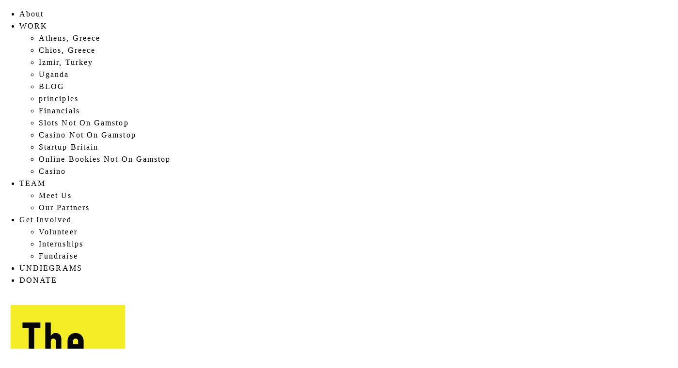

--- FILE ---
content_type: text/html; charset=UTF-8
request_url: https://theunmentionablesglobal.org/financials/
body_size: 13047
content:
<!DOCTYPE html>
<html xmlns:og="http://opengraphprotocol.org/schema/" xmlns:fb="http://www.facebook.com/2008/fbml" xmlns:website="http://ogp.me/ns/website" lang="en-US" itemscope itemtype="http://schema.org/WebPage" class="">
  <head>
<meta http-equiv="Content-Type" content="text/html; charset=UTF-8">
    <meta http-equiv="X-UA-Compatible" content="IE=edge,chrome=1">
    <!-- This is Squarespace. --><!-- kaleigh-heard -->
<base href="">
<title>Give- The Unmentionables</title>
<link rel="shortcut icon" type="image/x-icon" href="../favicon.ico">
<link rel="canonical" href="../financials/">

<meta property="og:site_name" content="The Unmentionables">
<meta property="og:title" content="Financials">
<meta property="og:url" content="http://theunmentionablesglobal.org/financials/">
<meta property="og:type" content="website">
<meta property="og:description" content="Financials">
<meta property="og:image" content="http://static1.squarespace.com/static/57e1eeaf1b631bc009fab11f/t/59384fc1be659427215930fc/1496862657730/social-icon-20.png?format=1000w">
<meta property="og:image:width" content="349">
<meta property="og:image:height" content="349">
<meta itemprop="name" content="Financials">
<meta itemprop="url" content="http://theunmentionablesglobal.org/financials/">
<meta itemprop="description" content="Financials">
<meta itemprop="thumbnailUrl" content="http://static1.squarespace.com/static/57e1eeaf1b631bc009fab11f/t/59384fc1be659427215930fc/1496862657730/social-icon-20.png?format=1000w">
<link rel="image_src" href="https://static1.squarespace.com/static/57e1eeaf1b631bc009fab11f/t/59384fc1be659427215930fc/1496862657730/social-icon-20.png?format=1000w">
<meta itemprop="image" content="http://static1.squarespace.com/static/57e1eeaf1b631bc009fab11f/t/59384fc1be659427215930fc/1496862657730/social-icon-20.png?format=1000w">
<meta name="twitter:title" content="Financials">
<meta name="twitter:image" content="http://static1.squarespace.com/static/57e1eeaf1b631bc009fab11f/t/59384fc1be659427215930fc/1496862657730/social-icon-20.png?format=1000w">
<meta name="twitter:url" content="http://theunmentionablesglobal.org/financials/">
<meta name="twitter:card" content="summary">
<meta name="twitter:description" content="Financials">
<meta name="description" content="Financials">
<script type="text/javascript" src="../js/JMJ7fbKImsMfeMb6MKG4fJBmIMJjgkMfH6qJ6u9bMy6FJMJ7fbKBmsMfeMt6MKG4fJ4mIMJjIPMfH6qJrubbMU6IJMHbMdQ5twqB_td2b84bp6ds2gswx86ow55.js"></script>
<script type="text/javascript">try{Typekit.load();}catch(e){}</script>
<script type="text/javascript">SQUARESPACE_ROLLUPS = {};</script>
<script>(function(rollups, name) { if (!rollups[name]) { rollups[name] = {}; } rollups[name].js = ["../universal/scripts-compressed/common-5087336d1f748f6e2186-min.js"]; })(SQUARESPACE_ROLLUPS, 'squarespace-common');</script>
<script crossorigin="anonymous" src="../universal/scripts-compressed/common-5087336d1f748f6e2186-min.js"></script><script>(function(rollups, name) { if (!rollups[name]) { rollups[name] = {}; } rollups[name].js = ["../universal/scripts-compressed/commerce-df38c424fcddba17d5cf-min.js"]; })(SQUARESPACE_ROLLUPS, 'squarespace-commerce');</script>
<script crossorigin="anonymous" src="../universal/scripts-compressed/commerce-df38c424fcddba17d5cf-min.js"></script><script>(function(rollups, name) { if (!rollups[name]) { rollups[name] = {}; } rollups[name].css = ["../universal/styles-compressed/commerce-503516cdfa3847bad5f46ee383954005-min.css"]; })(SQUARESPACE_ROLLUPS, 'squarespace-commerce');</script>
<link rel="stylesheet" type="text/css" href="../universal/styles-compressed/commerce-503516cdfa3847bad5f46ee383954005-min.css"><script data-name="static-context">Static.SQUARESPACE_CONTEXT = {"facebookAppId":"314192535267336","rollups":{"squarespace-announcement-bar":{"css":"http://static.squarespace.com/universal/styles-compressed/announcement-bar-d41d8cd98f00b204e9800998ecf8427e-min.css","js":"http://static.squarespace.com/universal/scripts-compressed/announcement-bar-36139285641936896156-min.js"},"squarespace-audio-player":{"css":"http://static.squarespace.com/universal/styles-compressed/audio-player-76e4bfcc3f9830beb388bae2002fbe6c-min.css","js":"http://static.squarespace.com/universal/scripts-compressed/audio-player-d821381675673668b079-min.js"},"squarespace-blog-collection-list":{"css":"http://static.squarespace.com/universal/styles-compressed/blog-collection-list-d41d8cd98f00b204e9800998ecf8427e-min.css","js":"http://static.squarespace.com/universal/scripts-compressed/blog-collection-list-052f880ccbca5595273f-min.js"},"squarespace-calendar-block-renderer":{"css":"http://static.squarespace.com/universal/styles-compressed/calendar-block-renderer-bba726056d2134131ce9d3077c28adbe-min.css","js":"http://static.squarespace.com/universal/scripts-compressed/calendar-block-renderer-bebcc7340c8452f7f4cf-min.js"},"squarespace-chartjs-helpers":{"css":"http://static.squarespace.com/universal/styles-compressed/chartjs-helpers-9935a41d63cf08ca108505d288c1712e-min.css","js":"http://static.squarespace.com/universal/scripts-compressed/chartjs-helpers-05963e3c2d2667ecb12f-min.js"},"squarespace-comments":{"css":"http://static.squarespace.com/universal/styles-compressed/comments-228a7276f159133cc3ea801187c348fa-min.css","js":"http://static.squarespace.com/universal/scripts-compressed/comments-2931db964d1a1a1e05f3-min.js"},"squarespace-dialog":{"css":"http://static.squarespace.com/universal/styles-compressed/dialog-aba41cb3c0853ecd2e2fb2303806d950-min.css","js":"http://static.squarespace.com/universal/scripts-compressed/dialog-a0694c271039c513b159-min.js"},"squarespace-events-collection":{"css":"http://static.squarespace.com/universal/styles-compressed/events-collection-bba726056d2134131ce9d3077c28adbe-min.css","js":"http://static.squarespace.com/universal/scripts-compressed/events-collection-ecf871dab8326616f25e-min.js"},"squarespace-form-rendering-utils":{"js":"http://static.squarespace.com/universal/scripts-compressed/form-rendering-utils-f2768f0164eefc04092d-min.js"},"squarespace-gallery-collection-list":{"css":"http://static.squarespace.com/universal/styles-compressed/gallery-collection-list-d41d8cd98f00b204e9800998ecf8427e-min.css","js":"http://static.squarespace.com/universal/scripts-compressed/gallery-collection-list-495bf963a50a31551fb4-min.js"},"squarespace-image-zoom":{"css":"http://static.squarespace.com/universal/styles-compressed/image-zoom-ae974921915aeccaff8ad60c60e19c31-min.css","js":"http://static.squarespace.com/universal/scripts-compressed/image-zoom-3e80d3385c8be4b30dc5-min.js"},"squarespace-pinterest":{"css":"http://static.squarespace.com/universal/styles-compressed/pinterest-d41d8cd98f00b204e9800998ecf8427e-min.css","js":"http://static.squarespace.com/universal/scripts-compressed/pinterest-aed66145314206870a43-min.js"},"squarespace-popup-overlay":{"css":"http://static.squarespace.com/universal/styles-compressed/popup-overlay-b5d0993c85a2b5a604d02091b6b86723-min.css","js":"http://static.squarespace.com/universal/scripts-compressed/popup-overlay-55dbf7d6ae48ad1fd686-min.js"},"squarespace-product-quick-view":{"css":"http://static.squarespace.com/universal/styles-compressed/product-quick-view-e115b32dc09c37fe6f7e98f568e08b74-min.css","js":"http://static.squarespace.com/universal/scripts-compressed/product-quick-view-39e89ee4af4ba0af9e2c-min.js"},"squarespace-products-collection-item-v2":{"css":"http://static.squarespace.com/universal/styles-compressed/products-collection-item-v2-ae974921915aeccaff8ad60c60e19c31-min.css","js":"http://static.squarespace.com/universal/scripts-compressed/products-collection-item-v2-1c261f41efa2a4317ca3-min.js"},"squarespace-products-collection-list-v2":{"css":"http://static.squarespace.com/universal/styles-compressed/products-collection-list-v2-ae974921915aeccaff8ad60c60e19c31-min.css","js":"http://static.squarespace.com/universal/scripts-compressed/products-collection-list-v2-1c2c55482f8a7785d876-min.js"},"squarespace-search-page":{"css":"http://static.squarespace.com/universal/styles-compressed/search-page-9c747eeaabe96dacfea4932a63336f54-min.css","js":"http://static.squarespace.com/universal/scripts-compressed/search-page-59007fd05e8b96f38b4e-min.js"},"squarespace-search-preview":{"js":"http://static.squarespace.com/universal/scripts-compressed/search-preview-c8dcebfa1079c3573eef-min.js"},"squarespace-share-buttons":{"js":"http://static.squarespace.com/universal/scripts-compressed/share-buttons-44b9f1a14ef683dbe877-min.js"},"squarespace-simple-liking":{"css":"http://static.squarespace.com/universal/styles-compressed/simple-liking-09fa291ec2800c97714f0d157fd0a6ca-min.css","js":"http://static.squarespace.com/universal/scripts-compressed/simple-liking-8b662d0d909a25ccf6f0-min.js"},"squarespace-social-buttons":{"css":"http://static.squarespace.com/universal/styles-compressed/social-buttons-7a696232d1cd101fd62b5f174f9ae6ff-min.css","js":"http://static.squarespace.com/universal/scripts-compressed/social-buttons-bda81c3d13a6e0502eea-min.js"},"squarespace-tourdates":{"css":"http://static.squarespace.com/universal/styles-compressed/tourdates-d41d8cd98f00b204e9800998ecf8427e-min.css","js":"http://static.squarespace.com/universal/scripts-compressed/tourdates-25f1a5a7c6febc4186b6-min.js"},"squarespace-website-overlays-manager":{"css":"http://static.squarespace.com/universal/styles-compressed/website-overlays-manager-d1b0ace5f5af772d643f5a6ce0056946-min.css","js":"../universal/scripts-compressed/website-overlays-manager-e71b9d725a61501acb44-min.js"}},"pageType":2,"website":{"id":"57e1eeaf1b631bc009fab11f","identifier":"kaleigh-heard","websiteType":1,"contentModifiedOn":1502500661471,"cloneable":false,"siteStatus":{},"language":"en-US","timeZone":"America/North_Dakota/Center","machineTimeZoneOffset":-18000000,"timeZoneOffset":-18000000,"timeZoneAbbr":"CDT","siteTitle":"The Unmentionables","siteTagLine":"","siteDescription":"","logoImageId":"5931a76abe659445c509f180","socialLogoImageId":"59384fc1be659427215930fc","shareButtonOptions":{"7":true,"2":true,"8":true,"5":true,"4":true,"6":true,"3":true,"1":true},"logoImageUrl":"http://static1.squarespace.com/static/57e1eeaf1b631bc009fab11f/t/5931a76abe659445c509f180/1502500661471/","socialLogoImageUrl":"http://static1.squarespace.com/static/57e1eeaf1b631bc009fab11f/t/59384fc1be659427215930fc/1502500661471/","authenticUrl":"http://theunmentionablesglobal.org","internalUrl":"http://kaleigh-heard.squarespace.com","baseUrl":"http://theunmentionablesglobal.org","primaryDomain":"theunmentionablesglobal.org","sslSetting":1,"isHstsEnabled":false,"socialAccounts":[{"serviceId":2,"userId":"10153765046367610","screenname":"The Unmentionables","addedOn":1477088410057,"profileUrl":"https://www.facebook.com/theunmentionablesorg/","iconUrl":"http://graph.facebook.com/10153765046367610/picture?type=square","metaData":{"service":"facebook"},"iconEnabled":true,"serviceName":"facebook"},{"serviceId":10,"userId":"3918286410","userName":"theunmentionablesorg","screenname":"The Unmentionables","addedOn":1477089079692,"profileUrl":"http://instagram.com/theunmentionablesorg","iconUrl":"https://scontent.cdninstagram.com/t51.2885-19/s150x150/19050613_454205248274065_660980451648733184_a.jpg","collectionId":"580a9737b8a79be1ca6d70fe","iconEnabled":true,"serviceName":"instagram"},{"serviceId":4,"userId":"780789655650250752","userName":"_unmentionables","screenname":"The Unmentionables","addedOn":1477089675300,"profileUrl":"https://twitter.com/_unmentionables","iconUrl":"http://abs.twimg.com/sticky/default_profile_images/default_profile_2_normal.png","collectionId":"580a998b5016e1dbba1b61db","iconEnabled":true,"serviceName":"twitter"},{"serviceId":11,"userId":"UCINoisHpILI0bWxX-jtyzHg","screenname":"The Unmentionables Global","addedOn":1493704447833,"profileUrl":"https://www.youtube.com/channel/UCINoisHpILI0bWxX-jtyzHg","iconUrl":"https://yt3.ggpht.com/-MDiTbEfcMNw/AAAAAAAAAAI/AAAAAAAAAAA/q4Jm44xNS5E/s88-c-k-no-mo-rj-c0xffffff/photo.jpg","iconEnabled":true,"serviceName":"youtube"}],"typekitId":"","statsMigrated":false,"imageMetadataProcessingEnabled":false,"screenshotId":"8835acc6"},"websiteSettings":{"id":"57e1eeaf1b631bc009fab121","websiteId":"57e1eeaf1b631bc009fab11f","type":"Non-Profit","subjects":[],"country":"US","state":"TX","simpleLikingEnabled":true,"mobileInfoBarSettings":{"isContactEmailEnabled":false,"isContactPhoneNumberEnabled":false,"isLocationEnabled":false,"isBusinessHoursEnabled":false},"announcementBarSettings":{"style":2,"text":"<p><span style=\"font-size:14px\">Looking for an internship<span style=\"font-size:14px\">? Want to help refugees?<span style=\"font-size:14px\">&nbsp;We need you! We are currently looking for remote-based interns.","clickthroughUrl":{"url":"https://www.theunmentionables.ca/internships/","newWindow":true}},"commentLikesAllowed":true,"commentAnonAllowed":true,"commentThreaded":true,"commentApprovalRequired":false,"commentAvatarsOn":true,"commentSortType":2,"commentFlagThreshold":0,"commentFlagsAllowed":true,"commentEnableByDefault":true,"commentDisableAfterDaysDefault":0,"disqusShortname":"","commentsEnabled":false,"contactPhoneNumber":"","storeSettings":{"returnPolicy":null,"termsOfService":null,"privacyPolicy":null,"paymentSettings":{"stripeLivePublicApiKey":"pk_live_iWpOGOEpZ76iYBqMGn5w2bxT","stripeTestPublicApiKey":"pk_test_PVXZmLTMuBMFLpg66uABfAJa","stripeUserId":"acct_199zIkCu0vw1yQe1","stripeAccountCountry":"US"},"expressCheckout":false,"useLightCart":false,"showNoteField":false,"shippingCountryDefaultValue":"US","billToShippingDefaultValue":false,"showShippingPhoneNumber":true,"isShippingPhoneRequired":false,"showBillingPhoneNumber":true,"isBillingPhoneRequired":false,"multipleQuantityAllowedForServices":true,"currenciesSupported":["USD","AUD","CAD","CHF","DKK","EUR","GBP","HKD","MXN","NOK","NZD","SEK","SGD"],"defaultCurrency":"USD","selectedCurrency":"USD","measurementStandard":1,"orderConfirmationInjectCode":"","showCustomCheckoutForm":false,"enableMailingListOptInByDefault":true,"sameAsRetailLocation":false,"isLive":true},"useEscapeKeyToLogin":true,"ssBadgeType":1,"ssBadgePosition":4,"ssBadgeVisibility":1,"ssBadgeDevices":1,"pinterestOverlayOptions":{"mode":"disabled"},"ampEnabled":false},"cookieSettings":{"isRestrictiveCookiePolicyEnabled":false},"websiteCloneable":false,"collection":{"title":"Financials","id":"57eebd73d482e94c390cdfd4","fullUrl":"/financials/","type":10},"subscribed":false,"appDomain":"squarespace.com","templateTweakable":true,"tweakJSON":{"aspect-ratio":"Auto","contentBgColor":"rgba(255,255,255,1)","first-index-image-fullscreen":"true","fixed-header":"false","footerBgColor":"rgba(26,26,26,1)","gallery-arrow-style":"No Background","gallery-auto-crop":"true","gallery-autoplay":"true","gallery-design":"Slideshow","gallery-info-overlay":"Hide","gallery-loop":"true","gallery-navigation":"None","gallery-show-arrows":"true","galleryArrowBackground":"rgba(255,255,255,1)","galleryArrowColor":"rgba(255,255,255,1)","galleryAutoplaySpeed":"4","galleryCircleColor":"rgba(255,255,255,1)","galleryInfoBackground":"rgba(0, 0, 0, .7)","galleryThumbnailSize":"100px","gridSize":"350px","gridSpacing":"20px","headerBgColor":"hsl(0, 0%, 100%)","imageOverlayColor":"rgba(31,59,107,0)","index-image-height":"Fullscreen","parallax-scrolling":"true","product-gallery-auto-crop":"true","product-image-auto-crop":"true","title--description-alignment":"Center","title--description-position":"Over Image","titleBgColor":"rgba(26,26,26,1)","transparent-header":"false"},"templateId":"515c7bd0e4b054dae3fcf003","pageFeatures":[1,2,4],"impersonatedSession":false,"demoCollections":[{"collectionId":"56719654a12f44f6b15c7150","deleted":true},{"collectionId":"5671ca91b204d5dd9d53390e","deleted":true},{"collectionId":"5672f1e41c121070986e40a7","deleted":true},{"collectionId":"567330c6d82d5e366e799c2f","deleted":true},{"collectionId":"5673314ebfe8739f7afd7991","deleted":true},{"collectionId":"5674443b1c121018863be6b7","deleted":true},{"collectionId":"5678332cdf40f37eb3677826","deleted":true}],"isFacebookTab":false,"tzData":{"zones":[[-360,"US","C%sT",null]],"rules":{"US":[[1967,2006,null,"Oct","lastSun","2:00","0","S"],[1987,2006,null,"Apr","Sun>=1","2:00","1:00","D"],[2007,"max",null,"Mar","Sun>=8","2:00","1:00","D"],[2007,"max",null,"Nov","Sun>=1","2:00","0","S"]]}},"useNewImageLoader":true};</script><script type="text/javascript"> SquarespaceFonts.loadViaContext(); Squarespace.load(window);</script><script type="application/ld+json">{"@context":"http://schema.org","@type":"WebSite","url":"http://theunmentionablesglobal.org","name":"The Unmentionables","description":"","image":"http://static1.squarespace.com/static/57e1eeaf1b631bc009fab11f/t/5931a76abe659445c509f180/1502500661471/"}</script><!--[if gte IE 9]> <link rel="stylesheet" type="text/css" href="//static1.squarespace.com/static/sitecss/57e1eeaf1b631bc009fab11f/153/515c7bd0e4b054dae3fcf003/593577621b631b20b8ab2b13/2761-05142015/1502456446081/site.css?&filterFeatures=false&part=1"/><link rel="stylesheet" type="text/css" href="//static1.squarespace.com/static/sitecss/57e1eeaf1b631bc009fab11f/153/515c7bd0e4b054dae3fcf003/593577621b631b20b8ab2b13/2761-05142015/1502456446081/site.css?&filterFeatures=false&part=2"/><link rel="stylesheet" type="text/css" href="//static1.squarespace.com/static/sitecss/57e1eeaf1b631bc009fab11f/153/515c7bd0e4b054dae3fcf003/593577621b631b20b8ab2b13/2761-05142015/1502456446081/site.css?&filterFeatures=false&part=3"/><link rel="stylesheet" type="text/css" href="//static1.squarespace.com/static/sitecss/57e1eeaf1b631bc009fab11f/153/515c7bd0e4b054dae3fcf003/593577621b631b20b8ab2b13/2761-05142015/1502456446081/site.css?&filterFeatures=false&part=4"/><![endif]-->
<!--[if lt IE 9]><link rel="stylesheet" type="text/css" href="//static1.squarespace.com/static/sitecss/57e1eeaf1b631bc009fab11f/153/515c7bd0e4b054dae3fcf003/593577621b631b20b8ab2b13/2761-05142015/1502456446081/site.css?&filterFeatures=false&noMedia=true&part=1"/><link rel="stylesheet" type="text/css" href="//static1.squarespace.com/static/sitecss/57e1eeaf1b631bc009fab11f/153/515c7bd0e4b054dae3fcf003/593577621b631b20b8ab2b13/2761-05142015/1502456446081/site.css?&filterFeatures=false&noMedia=true&part=2"/><link rel="stylesheet" type="text/css" href="//static1.squarespace.com/static/sitecss/57e1eeaf1b631bc009fab11f/153/515c7bd0e4b054dae3fcf003/593577621b631b20b8ab2b13/2761-05142015/1502456446081/site.css?&filterFeatures=false&noMedia=true&part=3"/><link rel="stylesheet" type="text/css" href="//static1.squarespace.com/static/sitecss/57e1eeaf1b631bc009fab11f/153/515c7bd0e4b054dae3fcf003/593577621b631b20b8ab2b13/2761-05142015/1502456446081/site.css?&filterFeatures=false&noMedia=true&part=4"/><![endif]-->
<!--[if !IE]> --><link rel="stylesheet" type="text/css" href="../css/site.css"><!-- <![endif]-->
<!-- End of Squarespace Headers -->
    <script>
      Y.Squarespace.FollowButtonUtils = {};
      Y.Squarespace.FollowButtonUtils.renderAll = function(){};
    </script>
  <script>var clicky_site_ids = clicky_site_ids || []; clicky_site_ids.push(101317022);</script><script async src="//static.getclicky.com/js"></script></head>
  <body id="collection-57eebd73d482e94c390cdfd4" class="event-excerpts event-list-date event-list-time event-list-address event-icalgcal-links  events-layout-columns events-width-full gallery-design-slideshow aspect-ratio-auto lightbox-style-dark gallery-navigation-none gallery-info-overlay-hide gallery-arrow-style-no-background gallery-show-arrows gallery-auto-crop gallery-autoplay gallery-loop   parallax-scrolling hide-parallax-nav first-index-image-fullscreen index-image-height-fullscreen  hide-page-title title--description-alignment-center title--description-position-over-image  extra-description-formatting description-button-style-solid description-button-corner-style-square  blog-layout-columns blog-width-narrow hide-author hide-back-to-top-link show-category-navigation  product-list-titles-under product-list-alignment-center product-item-size-11-square product-image-auto-crop product-gallery-size-11-square product-gallery-auto-crop show-product-price show-product-item-nav product-social-sharing newsletter-style-custom  opentable-style-light small-button-style-solid small-button-shape-square medium-button-style-solid medium-button-shape-square large-button-style-solid large-button-shape-square image-block-poster-text-alignment-center image-block-card-dynamic-font-sizing image-block-card-content-position-center image-block-card-text-alignment-left image-block-overlap-dynamic-font-sizing image-block-overlap-content-position-center image-block-overlap-text-alignment-left image-block-collage-dynamic-font-sizing image-block-collage-content-position-top image-block-collage-text-alignment-left image-block-stack-dynamic-font-sizing image-block-stack-text-alignment-left button-style-solid button-corner-style-square tweak-product-quick-view-button-style-floating tweak-product-quick-view-button-position-bottom tweak-product-quick-view-lightbox-excerpt-display-truncate tweak-product-quick-view-lightbox-show-arrows tweak-product-quick-view-lightbox-show-close-button tweak-product-quick-view-lightbox-controls-weight-light native-currency-code-usd collection-57eebd73d482e94c390cdfd4 collection-type-page collection-layout-default has-banner-image mobile-styles-disabled">
    <div id="mobileNav" data-content-field="navigation-mobileNav">
  <nav class="main-nav">
      <div class="nav-wrapper">
        <ul class="cf">
            <li class="index-collection folder">
                <a href="/"><span>About</span></a>
            </li>
            <li class="folders-collection folder active-link active-folder">
                  <!--FOLDER-->
                  <div class="folder-parent">
                    <a aria-haspopup="true"><span>WORK</span></a>
                    <div class="folder-child-wrapper">
                      <ul class="folder-child">
                            <li class="">
                              <a href="../athens-greece/">
                                <span>Athens, Greece</span>
                              </a>
                            </li>
                            <li class="">
                              <a href="../chios-greece/">
                                <span>Chios, Greece</span>
                              </a>
                            </li>
                            <li class="">
                              <a href="../izmir-turkey/">
                                <span>Izmir, Turkey</span>
                              </a>
                            </li>
                            <li class="">
                              <a href="../new-page/">
                                <span>Uganda</span>
                              </a>
                            </li>
                            <li class="">
                              <a href="../blog/">
                                <span>BLOG</span>
                              </a>
                            </li>
                            <li class="">
                              <a href="../principles/">
                                <span>principles</span>
                              </a>
                            </li>
                            <li class=" active-link">
                              <a href="../financials/">
                                <span>Financials</span>
                              </a>
                            </li><li class=" active-link"><a href="https://www.lateralscience.co.uk/">Slots Not On Gamstop</a></li><li class=" active-link"><a href="https://gdalabel.org.uk/">Casino Not On Gamstop</a></li><li class=" active-link"><a href="https://www.startupbritain.org/">Startup Britain</a></li><li class=" active-link"><a href="https://www.continuitycentral.com/">Online Bookies Not On Gamstop</a></li><li class=" active-link"><a href="https://newhorrizon.eu/">Casino</a></li>
                      </ul>
                    </div>
                  </div>
            </li>
            <li class="folders-collection folder">
                  <!--FOLDER-->
                  <div class="folder-parent">
                    <a aria-haspopup="true"><span>TEAM</span></a>
                    <div class="folder-child-wrapper">
                      <ul class="folder-child">
                            <li class="">
                              <a href="../new-page-3/">
                                <span>Meet Us</span>
                              </a>
                            </li>
                            <li class="">
                              <a href="../ourpartners/">
                                <span>Our Partners</span>
                              </a>
                            </li>
                      </ul>
                    </div>
                  </div>
            </li>
            <li class="folders-collection folder">
                  <!--FOLDER-->
                  <div class="folder-parent">
                    <a aria-haspopup="true"><span>Get Involved</span></a>
                    <div class="folder-child-wrapper">
                      <ul class="folder-child">
                            <li class="">
                              <a href="../volunteer/">
                                <span>Volunteer</span>
                              </a>
                            </li>
                            <li class="">
                              <a href="../internships/">
                                <span>Internships</span>
                              </a>
                            </li>
                            <li class="">
                              <a href="../fundraise/">
                                <span>Fundraise</span>
                              </a>
                            </li>
                      </ul>
                    </div>
                  </div>
            </li>
            <li class="page-collection">
              <a href="../undiegrams/"><span>UNDIEGRAMS</span></a>
            </li>
            <li class="external-link">
              <a href="/#donate"><span>DONATE</span></a>
            </li>
      </ul>
    </div>
  </nav>
    </div>
    <div class="site-wrapper">
      <div class="site-inner-wrapper">
        <header id="header" class="sqs-announcement-bar-dropzone">
          <div class="sqs-cart-dropzone"></div>
          <div class="title-nav-wrapper">
            <h1 data-content-field="site-title" class="site-title">
              <a href="/" id="top">
                 <img src="../static/57e1eeaf1b631bc009fab11f/t/5931a76abe659445c509f180/1502500661471/_format_1500w.jpg" alt="The Unmentionables">
              </a>
            </h1>
            <a class="icon-menu" id="mobileMenu"></a>
            <!--MAIN NAVIGATION-->
            <div id="desktopNav" data-content-field="navigation-mainNav" data-annotation-alignment="bottom left">
  <nav class="main-nav">
      <div class="nav-wrapper">
        <ul class="cf">
            <li class="index-collection folder">
                <a href="/"><span>About</span></a>
            </li>
            <li class="folders-collection folder active-link active-folder">
                  <!--FOLDER-->
                  <div class="folder-parent">
                    <a aria-haspopup="true"><span>WORK</span></a>
                    <div class="folder-child-wrapper">
                      <ul class="folder-child">
                            <li class="">
                              <a href="../athens-greece/">
                                <span>Athens, Greece</span>
                              </a>
                            </li>
                            <li class="">
                              <a href="../chios-greece/">
                                <span>Chios, Greece</span>
                              </a>
                            </li>
                            <li class="">
                              <a href="../izmir-turkey/">
                                <span>Izmir, Turkey</span>
                              </a>
                            </li>
                            <li class="">
                              <a href="../new-page/">
                                <span>Uganda</span>
                              </a>
                            </li>
                            <li class="">
                              <a href="../blog/">
                                <span>BLOG</span>
                              </a>
                            </li>
                            <li class="">
                              <a href="../principles/">
                                <span>principles</span>
                              </a>
                            </li>
                            <li class=" active-link">
                              <a href="../financials/">
                                <span>Financials</span>
                              </a>
                            </li>
                      </ul>
                    </div>
                  </div>
            </li>
            <li class="folders-collection folder">
                  <!--FOLDER-->
                  <div class="folder-parent">
                    <a aria-haspopup="true"><span>TEAM</span></a>
                    <div class="folder-child-wrapper">
                      <ul class="folder-child">
                            <li class="">
                              <a href="../new-page-3/">
                                <span>Meet Us</span>
                              </a>
                            </li>
                            <li class="">
                              <a href="../ourpartners/">
                                <span>Our Partners</span>
                              </a>
                            </li>
                      </ul>
                    </div>
                  </div>
            </li>
            <li class="folders-collection folder">
                  <!--FOLDER-->
                  <div class="folder-parent">
                    <a aria-haspopup="true"><span>Get Involved</span></a>
                    <div class="folder-child-wrapper">
                      <ul class="folder-child">
                            <li class="">
                              <a href="../volunteer/">
                                <span>Volunteer</span>
                              </a>
                            </li>
                            <li class="">
                              <a href="../internships/">
                                <span>Internships</span>
                              </a>
                            </li>
                            <li class="">
                              <a href="../fundraise/">
                                <span>Fundraise</span>
                              </a>
                            </li>
                      </ul>
                    </div>
                  </div>
            </li>
            <li class="page-collection">
              <a href="../undiegrams/"><span>UNDIEGRAMS</span></a>
            </li>
            <li class="external-link">
              <a href="/#donate"><span>DONATE</span></a>
            </li>
      </ul>
    </div>
  </nav>
            </div>
          </div>
        </header>
                  <div id="banner-wrapper">
                        <div class="banner-image content-fill">
                          <img data-image="https://static1.squarespace.com/static/57e1eeaf1b631bc009fab11f/t/59371362f5e231a4de886a06/1496781677508/black-background-09.png" data-image-dimensions="2500x1390" data-image-focal-point="0.5,0.5" alt="black-background-09.png">
                          <div class="image-overlay-wrapper"></div>
                        </div>
                    <div class="title-desc-wrapper has-main-image">
                      <div class="title-desc-inner" data-collection-id="57eebd73d482e94c390cdfd4" data-edit-main-image="Background">
                        <div class="page-title-wrapper"><h1 class="page-title" data-content-field="title">Financials</h1></div>
                        <br> 
                        <div class="page-desc" data-content-field="description"><p>Financials</p></div>
                      </div>
                    </div>
                  </div>
          <section id="content-wrapper">
            <div class="content">
              <div class="content-inner" data-content-field="main-content">
                <div class="sqs-layout sqs-grid-12 columns-12" data-type="page" data-updated-on="1496858919403" id="page-57eebd73d482e94c390cdfd4"><div class="row sqs-row"><div class="col sqs-col-12 span-12"><div class="sqs-block html-block sqs-block-html" data-block-type="2" id="block-yui_3_17_2_3_1488505580149_12740"><div class="sqs-block-content"><h1>2016 IN REVIEW</h1><p>Because of the generosity and compassion of the donors and volunteers that believed in The Unmentionables' mission we were able to provide Dignity through Hygiene to hundreds of refugees in our first four months.  </p><p>Transparency and accountability are key values for The Unmentionables and are reflected both in our operational model and in our organizational stewardship values.  We want you to be able to see where all your generous donations are being spent.  You can view our 2016 Annual Report below.</p></div></div><div class="sqs-block spacer-block sqs-block-spacer" data-aspect-ratio="2.2916666666666665" data-block-type="21" id="block-yui_3_17_2_5_1496781388789_23993"><div class="sqs-block-content"> </div></div><div class="sqs-block button-block sqs-block-button" data-block-type="53" id="block-yui_3_17_2_2_1488477196396_55204"><div class="sqs-block-content">
<div class="sqs-block-button-container--left" data-alignment="left" data-button-size="medium">
	<a href="https://theunmentionablesglobal.org/s/Annual-Report.pdf" class="sqs-block-button-element--medium sqs-block-button-element">view annual report pdf</a>
</div></div></div><div class="sqs-block spacer-block sqs-block-spacer" data-aspect-ratio="8.020833333333334" data-block-type="21" id="block-yui_3_17_2_2_1496780358604_52791"><div class="sqs-block-content"> </div></div><div class="sqs-block image-block sqs-block-image" data-block-type="5" id="block-yui_3_17_2_5_1488435898760_5225"><div class="sqs-block-content">
      <div class="image-block-outer-wrapper layout-caption-hidden design-layout-inline">
        <div class="intrinsic" style="max-width:1088.0px;">
            <div style="padding-bottom:74.54044342041016%;" class="image-block-wrapper   has-aspect-ratio" data-description="">
              <noscript><img src="https://static1.squarespace.com/static/57e1eeaf1b631bc009fab11f/t/58b816babebafbdd413f6d6c/1488476970874/"></noscript><img class="thumb-image" data-src="https://static1.squarespace.com/static/57e1eeaf1b631bc009fab11f/t/58b816babebafbdd413f6d6c/1488476970874/" data-image="https://static1.squarespace.com/static/57e1eeaf1b631bc009fab11f/t/58b816babebafbdd413f6d6c/1488476970874/" data-image-dimensions="1088x811" data-image-focal-point="0.5,0.5" data-load="false" data-image-id="58b816babebafbdd413f6d6c" data-type="image">
            </div>
        </div>
      </div>
</div></div><div class="sqs-block image-block sqs-block-image" data-block-type="5" id="block-yui_3_17_2_5_1488435898760_8297"><div class="sqs-block-content">
      <div class="image-block-outer-wrapper layout-caption-hidden design-layout-inline">
        <div class="intrinsic" style="max-width:1090.0px;">
            <div style="padding-bottom:74.77064514160156%;" class="image-block-wrapper   has-aspect-ratio" data-description="">
              <noscript><img src="https://static1.squarespace.com/static/57e1eeaf1b631bc009fab11f/t/58b8580a414fb5cbe10f14d7/1488476919519/"></noscript><img class="thumb-image" data-src="https://static1.squarespace.com/static/57e1eeaf1b631bc009fab11f/t/58b8580a414fb5cbe10f14d7/1488476919519/" data-image="https://static1.squarespace.com/static/57e1eeaf1b631bc009fab11f/t/58b8580a414fb5cbe10f14d7/1488476919519/" data-image-dimensions="1090x815" data-image-focal-point="0.5,0.5" data-load="false" data-image-id="58b8580a414fb5cbe10f14d7" data-type="image">
            </div>
        </div>
      </div>
</div></div><div class="sqs-block image-block sqs-block-image" data-block-type="5" id="block-yui_3_17_2_5_1488435898760_9631"><div class="sqs-block-content">
      <div class="image-block-outer-wrapper layout-caption-hidden design-layout-inline">
        <div class="intrinsic" style="max-width:1085.0px;">
            <div style="padding-bottom:75.20736694335938%;" class="image-block-wrapper   has-aspect-ratio" data-description="">
              <noscript><img src="https://static1.squarespace.com/static/57e1eeaf1b631bc009fab11f/t/58b8582029687fe151a85c02/1488477004310/"></noscript><img class="thumb-image" data-src="https://static1.squarespace.com/static/57e1eeaf1b631bc009fab11f/t/58b8582029687fe151a85c02/1488477004310/" data-image="https://static1.squarespace.com/static/57e1eeaf1b631bc009fab11f/t/58b8582029687fe151a85c02/1488477004310/" data-image-dimensions="1085x816" data-image-focal-point="0.5,0.5" data-load="false" data-image-id="58b8582029687fe151a85c02" data-type="image">
            </div>
        </div>
      </div>
</div></div><div class="sqs-block image-block sqs-block-image" data-block-type="5" id="block-yui_3_17_2_5_1488435898760_10719"><div class="sqs-block-content">
      <div class="image-block-outer-wrapper layout-caption-hidden design-layout-inline">
        <div class="intrinsic" style="max-width:1090.0px;">
            <div style="padding-bottom:74.77064514160156%;" class="image-block-wrapper   has-aspect-ratio" data-description="">
              <noscript><img src="https://static1.squarespace.com/static/57e1eeaf1b631bc009fab11f/t/58b85849d1758e709663e14d/1488476245070/"></noscript><img class="thumb-image" data-src="https://static1.squarespace.com/static/57e1eeaf1b631bc009fab11f/t/58b85849d1758e709663e14d/1488476245070/" data-image="https://static1.squarespace.com/static/57e1eeaf1b631bc009fab11f/t/58b85849d1758e709663e14d/1488476245070/" data-image-dimensions="1090x815" data-image-focal-point="0.5,0.5" data-load="false" data-image-id="58b85849d1758e709663e14d" data-type="image">
            </div>
        </div>
      </div>
</div></div><div class="sqs-block image-block sqs-block-image" data-block-type="5" id="block-yui_3_17_2_5_1488435898760_11765"><div class="sqs-block-content">
      <div class="image-block-outer-wrapper layout-caption-hidden design-layout-inline">
        <div class="intrinsic" style="max-width:1087.0px;">
            <div style="padding-bottom:74.97699737548828%;" class="image-block-wrapper   has-aspect-ratio" data-description="">
              <noscript></noscript><img class="thumb-image" alt="Screen Shot 2017-03-02 at 7.53.40 AM.png" data-image="https://static1.squarespace.com/static/57e1eeaf1b631bc009fab11f/t/58b8585ff5e2312036865a84/1488476269572/Screen+Shot+2017-03-02+at+7.53.40+AM.png" data-image-dimensions="1087x815" data-image-focal-point="0.5,0.5" data-load="false" data-image-id="58b8585ff5e2312036865a84" data-type="image">
            </div>
        </div>
      </div>
</div></div><div class="sqs-block image-block sqs-block-image" data-block-type="5" id="block-yui_3_17_2_5_1488435898760_12856"><div class="sqs-block-content">
      <div class="image-block-outer-wrapper layout-caption-hidden design-layout-inline">
        <div class="intrinsic" style="max-width:1081.0px;">
            <div style="padding-bottom:75.57817077636719%;" class="image-block-wrapper   has-aspect-ratio" data-description="">
              <noscript><img src="https://static1.squarespace.com/static/57e1eeaf1b631bc009fab11f/t/58b8587886e6c0ff013ce486/1488476286373/"></noscript><img class="thumb-image" data-src="https://static1.squarespace.com/static/57e1eeaf1b631bc009fab11f/t/58b8587886e6c0ff013ce486/1488476286373/" data-image="https://static1.squarespace.com/static/57e1eeaf1b631bc009fab11f/t/58b8587886e6c0ff013ce486/1488476286373/" data-image-dimensions="1081x817" data-image-focal-point="0.5,0.5" data-load="false" data-image-id="58b8587886e6c0ff013ce486" data-type="image">
            </div>
        </div>
      </div>
</div></div><div class="sqs-block image-block sqs-block-image" data-block-type="5" id="block-yui_3_17_2_5_1488435898760_13903"><div class="sqs-block-content">
      <div class="image-block-outer-wrapper layout-caption-hidden design-layout-inline">
        <div class="intrinsic" style="max-width:1089.0px;">
            <div style="padding-bottom:74.74747467041016%;" class="image-block-wrapper   has-aspect-ratio" data-description="">
              <noscript></noscript><img class="thumb-image" alt="Screen Shot 2017-03-02 at 7.54.06 AM.png" data-image="https://static1.squarespace.com/static/57e1eeaf1b631bc009fab11f/t/58b8588a5016e104454c0f6b/1488476318564/Screen+Shot+2017-03-02+at+7.54.06+AM.png" data-image-dimensions="1089x814" data-image-focal-point="0.5,0.5" data-load="false" data-image-id="58b8588a5016e104454c0f6b" data-type="image">
            </div>
        </div>
      </div>
</div></div><div class="sqs-block image-block sqs-block-image" data-block-type="5" id="block-yui_3_17_2_5_1488435898760_15028"><div class="sqs-block-content">
      <div class="image-block-outer-wrapper layout-caption-hidden design-layout-inline">
        <div class="intrinsic" style="max-width:1089.0px;">
            <div style="padding-bottom:75.20661163330078%;" class="image-block-wrapper   has-aspect-ratio" data-description="">
              <noscript><img src="https://static1.squarespace.com/static/57e1eeaf1b631bc009fab11f/t/58b858ad6b8f5b1155f741b8/1488476342091/"></noscript><img class="thumb-image" data-src="https://static1.squarespace.com/static/57e1eeaf1b631bc009fab11f/t/58b858ad6b8f5b1155f741b8/1488476342091/" data-image="https://static1.squarespace.com/static/57e1eeaf1b631bc009fab11f/t/58b858ad6b8f5b1155f741b8/1488476342091/" data-image-dimensions="1089x819" data-image-focal-point="0.5,0.5" data-load="false" data-image-id="58b858ad6b8f5b1155f741b8" data-type="image">
            </div>
        </div>
      </div>
</div></div><div class="sqs-block image-block sqs-block-image" data-block-type="5" id="block-yui_3_17_2_5_1488435898760_16075"><div class="sqs-block-content">
      <div class="image-block-outer-wrapper layout-caption-hidden design-layout-inline">
        <div class="intrinsic" style="max-width:1088.0px;">
            <div style="padding-bottom:75.0%;" class="image-block-wrapper   has-aspect-ratio" data-description="">
              <noscript><img src="https://static1.squarespace.com/static/57e1eeaf1b631bc009fab11f/t/58b858d8db29d6933607371f/1488476388843/"></noscript><img class="thumb-image" data-src="https://static1.squarespace.com/static/57e1eeaf1b631bc009fab11f/t/58b858d8db29d6933607371f/1488476388843/" data-image="https://static1.squarespace.com/static/57e1eeaf1b631bc009fab11f/t/58b858d8db29d6933607371f/1488476388843/" data-image-dimensions="1088x816" data-image-focal-point="0.5,0.5" data-load="false" data-image-id="58b858d8db29d6933607371f" data-type="image">
            </div>
        </div>
      </div>
</div></div><div class="sqs-block image-block sqs-block-image" data-block-type="5" id="block-yui_3_17_2_5_1488435898760_17122"><div class="sqs-block-content">
      <div class="image-block-outer-wrapper layout-caption-hidden design-layout-inline">
        <div class="intrinsic" style="max-width:1090.0px;">
            <div style="padding-bottom:74.86238098144531%;" class="image-block-wrapper   has-aspect-ratio" data-description="">
              <noscript><img src="https://static1.squarespace.com/static/57e1eeaf1b631bc009fab11f/t/58b858f29de4bbe99bd6c677/1488476407827/"></noscript><img class="thumb-image" data-src="https://static1.squarespace.com/static/57e1eeaf1b631bc009fab11f/t/58b858f29de4bbe99bd6c677/1488476407827/" data-image="https://static1.squarespace.com/static/57e1eeaf1b631bc009fab11f/t/58b858f29de4bbe99bd6c677/1488476407827/" data-image-dimensions="1090x816" data-image-focal-point="0.5,0.5" data-load="false" data-image-id="58b858f29de4bbe99bd6c677" data-type="image">
            </div>
        </div>
      </div>
</div></div><div class="sqs-block image-block sqs-block-image" data-block-type="5" id="block-yui_3_17_2_5_1488435898760_18170"><div class="sqs-block-content">
      <div class="image-block-outer-wrapper layout-caption-hidden design-layout-inline">
        <div class="intrinsic" style="max-width:1089.0px;">
            <div style="padding-bottom:75.02295684814453%;" class="image-block-wrapper   has-aspect-ratio" data-description="">
              <noscript><img src="https://static1.squarespace.com/static/57e1eeaf1b631bc009fab11f/t/58b85909414fb5cbe10f25c5/1488476452576/"></noscript><img class="thumb-image" data-src="https://static1.squarespace.com/static/57e1eeaf1b631bc009fab11f/t/58b85909414fb5cbe10f25c5/1488476452576/" data-image="https://static1.squarespace.com/static/57e1eeaf1b631bc009fab11f/t/58b85909414fb5cbe10f25c5/1488476452576/" data-image-dimensions="1089x817" data-image-focal-point="0.5,0.5" data-load="false" data-image-id="58b85909414fb5cbe10f25c5" data-type="image">
            </div>
        </div>
      </div>
</div></div></div></div></div>
              </div>
            </div>
          </section>
        <!--FOOTER WITH OPEN BLOCK FIELD-->
        <div style="text-align:center"><h2>Quality sites</h2><ul style="list-style:none;padding-left:0"><li><a href="https://www.rochdaleonline.co.uk/">Rochdaleonline.co.uk</a></li><li><a href="https://www.bapca.org.uk/">Non Gamstop Casinos UK</a></li><li><a href="https://nva.org.uk/">Casino Not On Gamstop</a></li><li><a href="https://uk-sobs.org.uk/">Non Gamstop Casino</a></li><li><a href="https://www.wildlifetrust.org.uk/">Gambling Sites Not On Gamstop</a></li><li><a href="https://www.clintoncards.co.uk/">Gambling Sites Not On Gamstop</a></li><li><a href="https://www.bristolticketshop.co.uk/">Non Gamstop Casino</a></li><li><a href="https://www.deutsche-seniorenliga.de/">Deutsche Online Casinos</a></li><li><a href="https://www.smallcharityweek.com/">Gambling Sites Not On Gamstop</a></li><li><a href="https://everythinggeneticltd.co.uk/casinos-not-on-gamstop/">Non Gamstop Casino Sites UK</a></li><li><a href="https://ethni-formation.com/">Casino En Ligne</a></li><li><a href="https://www.beadsdirect.co.uk/">Non Gamstop Casino Sites UK</a></li><li><a href="https://www.resilientrotterdam.nl/">Beste Online Casino Nederland</a></li><li><a href="https://www.trada.co.uk/">Sites Not On Gamstop</a></li><li><a href="https://feedpress.it/">Migliori Casino Non Aams</a></li><li><a href="https://www.fictionuncovered.co.uk/">Casinos Not On Gamstop</a></li><li><a href="https://www.dickensworld.co.uk/">Online Casino Games</a></li><li><a href="https://www.thehotelcollection.co.uk/">Gambling Sites Not On Gamstop</a></li><li><a href="https://openindezorg.nl/">Beste Online Casinos</a></li><li><a href="https://www.fishisthedish.co.uk/non-gamstop-casinos">Best Non Gamstop Casinos</a></li><li><a href="https://www.contextis.co.uk/">Casinos Not On Gamstop</a></li><li><a href="https://doucefrance-lefilm.fr/">Meilleur Casino En Ligne</a></li><li><a href="https://dealflower.it/">Casino Non Aams Sicuri</a></li><li><a href="https://www.legvalue.eu/">Casino Non Aams Sicuri</a></li><li><a href="https://shockdom.com/">Migliori Casino Non Aams</a></li><li><a href="https://www.cnrm-game.fr/">Casino Crypto Liste</a></li><li><a href="https://www.open-diplomacy.eu/">Meilleur Casino En Ligne Français</a></li><li><a href="https://www.femmesprevoyantes.be/">Meilleur Casino En Ligne Belgique</a></li><li><a href="https://www.ami2030.eu/">Casino Non Aams</a></li><li><a href="https://www.italianways.com/">Casino Italiani Non Aams</a></li><li><a href="https://adsquare.jp/">オンラインカジノ本人確認不要</a></li><li><a href="https://www.triphistoric.com/">крипто казино</a></li><li><a href="https://eutmmali.eu/">Casino En Ligne 2026</a></li><li><a href="https://the-drone.com/">Top Casino En Ligne</a></li><li><a href="https://eafb.fr/">Casino En Ligne Retrait Immédiat</a></li><li><a href="https://euregionsweek2020-video.eu/">Nuovi Casino Online</a></li><li><a href="https://www.revedechateaux.com/">Nouveau Casino En Ligne France</a></li><li><a href="https://operazionematogrosso.org/">Casino Online Non Aams</a></li><li><a href="https://www.instantsbenevoles.fr/">Casino En Ligne Français</a></li></ul></div><footer id="footer">
          <div class="back-to-top-link"><a href="#top"><span class="arrow"></span>Top</a></div>
          <div class="footer-wrapper">
            <div id="secondaryNav" data-content-field="navigation-secondaryNav">
  <nav class="secondary-nav">
      <div class="nav-wrapper">
        <ul class="cf">
            <li class="external-link">
              <a href="../undiegrams/"><span>UNDIEGRAMS</span></a>
            </li>
            <li class="external-link">
              <a href="../donate/"><span>DONATE</span></a>
            </li>
            <li class="external-link">
              <a href="../faqs/" target="_blank"><span>faqs</span></a>
            </li>
            <li class="external-link">
              <a href="../blog/"><span>BLOG</span></a>
            </li>
            <li class="external-link">
              <a href="../contact/"><span>CONTACT</span></a>
            </li>
      </ul>
    </div>
  </nav>
            </div>
            <div class="sqs-layout sqs-grid-12 columns-12" data-layout-label="Footer Content" data-type="block-field" data-updated-on="1497937232654" id="footerBlocks"><div class="row sqs-row"><div class="col sqs-col-12 span-12"><div class="sqs-block newsletter-block sqs-block-newsletter" data-block-type="51" id="block-yui_3_17_2_25_1497932576144_24623"><div class="sqs-block-content">
<div class="newsletter-form-wrapper newsletter-form-wrapper--layoutFloat newsletter-form-wrapper--alignCenter">
  <form class="newsletter-form" autocomplete="on" method="POST" onsubmit="return (function(form) { Y.use
  ('squarespace-form-submit', 'node',
  function (Y) { (new Y.Squarespace.FormSubmit({ formNode: Y.Node(form) })).submit('5948b3fee6f2e13ecf621fe2', '', 'footerBlocks') }); return false;})(this)">
    <header class="newsletter-form-header">
      <h2 class="newsletter-form-header-title">Subscribe</h2>
      <div class="newsletter-form-header-description"><p>Sign up with your email address to receive news and updates from The Unmentionables' projects around the world.</p></div>
    </header>
    <div class="newsletter-form-body">
      <div class="newsletter-form-fields-wrapper form-fields">
            <div id="email-yui_3_17_2_25_1497932576144_24630" class="newsletter-form-field-wrapper form-item field email required">
              <label class="newsletter-form-field-label title" for="email-yui_3_17_2_25_1497932576144_24630-field">Email Address</label>
              <input id="email-yui_3_17_2_25_1497932576144_24630-field" class="newsletter-form-field-element field-element" name="email" x-autocompletetype="email" type="text" spellcheck="false" placeholder="Email Address">
            </div>
      </div>
      <div class="newsletter-form-button-wrapper submit-wrapper">
        <button class="newsletter-form-button sqs-system-button sqs-editable-button-layout sqs-editable-button-style sqs-editable-button-shape" type="submit" value="Sign Up"><span class="newsletter-form-spinner sqs-spin light large"></span><span class="newsletter-form-button-label">Sign Up</span><span class="newsletter-form-button-icon"></span></button>
      </div>
    </div>
      <div class="newsletter-form-footnote"><p>We respect your privacy.</p></div>
    <div class="hidden form-submission-text">Thank you!</div>
    <div class="hidden form-submission-html" data-submission-html=""></div>
  </form>
</div>
</div></div><div class="sqs-block html-block sqs-block-html" data-block-type="2" id="block-yui_3_17_2_25_1497932576144_8237"><div class="sqs-block-content"><h3 class="text-align-center">The Unmentionables is a US tax-exempt 501(c)(3) non-profit organization. </h3><h3 class="text-align-center">EIN: 81-4028307</h3><h3 class="text-align-center"><a href="../privacy-policy/">Privacy Policy</a></h3></div></div></div></div></div>
          </div>
        </footer>
      </div>
    </div>
    <script type="text/javascript" data-sqs-type="imageloader-bootstraper">(function() {if(window.ImageLoader) { window.ImageLoader.bootstrap({}, document); }})();</script><script>Squarespace.afterBodyLoad(Y);</script><svg xmlns="http://www.w3.org/2000/svg" version="1.1" style="display:none"><symbol id="facebook-icon" viewbox="0 0 64 64"><path d="M34.1,47V33.3h4.6l0.7-5.3h-5.3v-3.4c0-1.5,0.4-2.6,2.6-2.6l2.8,0v-4.8c-0.5-0.1-2.2-0.2-4.1-0.2 c-4.1,0-6.9,2.5-6.9,7V28H24v5.3h4.6V47H34.1z"></path></symbol><symbol id="facebook-mask" viewbox="0 0 64 64"><path d="M0,0v64h64V0H0z M39.6,22l-2.8,0c-2.2,0-2.6,1.1-2.6,2.6V28h5.3l-0.7,5.3h-4.6V47h-5.5V33.3H24V28h4.6V24 c0-4.6,2.8-7,6.9-7c2,0,3.6,0.1,4.1,0.2V22z"></path></symbol><symbol id="instagram-icon" viewbox="0 0 64 64"><path d="M46.91,25.816c-0.073-1.597-0.326-2.687-0.697-3.641c-0.383-0.986-0.896-1.823-1.73-2.657c-0.834-0.834-1.67-1.347-2.657-1.73c-0.954-0.371-2.045-0.624-3.641-0.697C36.585,17.017,36.074,17,32,17s-4.585,0.017-6.184,0.09c-1.597,0.073-2.687,0.326-3.641,0.697c-0.986,0.383-1.823,0.896-2.657,1.73c-0.834,0.834-1.347,1.67-1.73,2.657c-0.371,0.954-0.624,2.045-0.697,3.641C17.017,27.415,17,27.926,17,32c0,4.074,0.017,4.585,0.09,6.184c0.073,1.597,0.326,2.687,0.697,3.641c0.383,0.986,0.896,1.823,1.73,2.657c0.834,0.834,1.67,1.347,2.657,1.73c0.954,0.371,2.045,0.624,3.641,0.697C27.415,46.983,27.926,47,32,47s4.585-0.017,6.184-0.09c1.597-0.073,2.687-0.326,3.641-0.697c0.986-0.383,1.823-0.896,2.657-1.73c0.834-0.834,1.347-1.67,1.73-2.657c0.371-0.954,0.624-2.045,0.697-3.641C46.983,36.585,47,36.074,47,32S46.983,27.415,46.91,25.816z M44.21,38.061c-0.067,1.462-0.311,2.257-0.516,2.785c-0.272,0.7-0.597,1.2-1.122,1.725c-0.525,0.525-1.025,0.85-1.725,1.122c-0.529,0.205-1.323,0.45-2.785,0.516c-1.581,0.072-2.056,0.087-6.061,0.087s-4.48-0.015-6.061-0.087c-1.462-0.067-2.257-0.311-2.785-0.516c-0.7-0.272-1.2-0.597-1.725-1.122c-0.525-0.525-0.85-1.025-1.122-1.725c-0.205-0.529-0.45-1.323-0.516-2.785c-0.072-1.582-0.087-2.056-0.087-6.061s0.015-4.48,0.087-6.061c0.067-1.462,0.311-2.257,0.516-2.785c0.272-0.7,0.597-1.2,1.122-1.725c0.525-0.525,1.025-0.85,1.725-1.122c0.529-0.205,1.323-0.45,2.785-0.516c1.582-0.072,2.056-0.087,6.061-0.087s4.48,0.015,6.061,0.087c1.462,0.067,2.257,0.311,2.785,0.516c0.7,0.272,1.2,0.597,1.725,1.122c0.525,0.525,0.85,1.025,1.122,1.725c0.205,0.529,0.45,1.323,0.516,2.785c0.072,1.582,0.087,2.056,0.087,6.061S44.282,36.48,44.21,38.061z M32,24.297c-4.254,0-7.703,3.449-7.703,7.703c0,4.254,3.449,7.703,7.703,7.703c4.254,0,7.703-3.449,7.703-7.703C39.703,27.746,36.254,24.297,32,24.297z M32,37c-2.761,0-5-2.239-5-5c0-2.761,2.239-5,5-5s5,2.239,5,5C37,34.761,34.761,37,32,37z M40.007,22.193c-0.994,0-1.8,0.806-1.8,1.8c0,0.994,0.806,1.8,1.8,1.8c0.994,0,1.8-0.806,1.8-1.8C41.807,22.999,41.001,22.193,40.007,22.193z"></path></symbol><symbol id="instagram-mask" viewbox="0 0 64 64"><path d="M43.693,23.153c-0.272-0.7-0.597-1.2-1.122-1.725c-0.525-0.525-1.025-0.85-1.725-1.122c-0.529-0.205-1.323-0.45-2.785-0.517c-1.582-0.072-2.056-0.087-6.061-0.087s-4.48,0.015-6.061,0.087c-1.462,0.067-2.257,0.311-2.785,0.517c-0.7,0.272-1.2,0.597-1.725,1.122c-0.525,0.525-0.85,1.025-1.122,1.725c-0.205,0.529-0.45,1.323-0.516,2.785c-0.072,1.582-0.087,2.056-0.087,6.061s0.015,4.48,0.087,6.061c0.067,1.462,0.311,2.257,0.516,2.785c0.272,0.7,0.597,1.2,1.122,1.725s1.025,0.85,1.725,1.122c0.529,0.205,1.323,0.45,2.785,0.516c1.581,0.072,2.056,0.087,6.061,0.087s4.48-0.015,6.061-0.087c1.462-0.067,2.257-0.311,2.785-0.516c0.7-0.272,1.2-0.597,1.725-1.122s0.85-1.025,1.122-1.725c0.205-0.529,0.45-1.323,0.516-2.785c0.072-1.582,0.087-2.056,0.087-6.061s-0.015-4.48-0.087-6.061C44.143,24.476,43.899,23.682,43.693,23.153z M32,39.703c-4.254,0-7.703-3.449-7.703-7.703s3.449-7.703,7.703-7.703s7.703,3.449,7.703,7.703S36.254,39.703,32,39.703z M40.007,25.793c-0.994,0-1.8-0.806-1.8-1.8c0-0.994,0.806-1.8,1.8-1.8c0.994,0,1.8,0.806,1.8,1.8C41.807,24.987,41.001,25.793,40.007,25.793z M0,0v64h64V0H0z M46.91,38.184c-0.073,1.597-0.326,2.687-0.697,3.641c-0.383,0.986-0.896,1.823-1.73,2.657c-0.834,0.834-1.67,1.347-2.657,1.73c-0.954,0.371-2.044,0.624-3.641,0.697C36.585,46.983,36.074,47,32,47s-4.585-0.017-6.184-0.09c-1.597-0.073-2.687-0.326-3.641-0.697c-0.986-0.383-1.823-0.896-2.657-1.73c-0.834-0.834-1.347-1.67-1.73-2.657c-0.371-0.954-0.624-2.044-0.697-3.641C17.017,36.585,17,36.074,17,32c0-4.074,0.017-4.585,0.09-6.185c0.073-1.597,0.326-2.687,0.697-3.641c0.383-0.986,0.896-1.823,1.73-2.657c0.834-0.834,1.67-1.347,2.657-1.73c0.954-0.371,2.045-0.624,3.641-0.697C27.415,17.017,27.926,17,32,17s4.585,0.017,6.184,0.09c1.597,0.073,2.687,0.326,3.641,0.697c0.986,0.383,1.823,0.896,2.657,1.73c0.834,0.834,1.347,1.67,1.73,2.657c0.371,0.954,0.624,2.044,0.697,3.641C46.983,27.415,47,27.926,47,32C47,36.074,46.983,36.585,46.91,38.184z M32,27c-2.761,0-5,2.239-5,5s2.239,5,5,5s5-2.239,5-5S34.761,27,32,27z"></path></symbol><symbol id="twitter-icon" viewbox="0 0 64 64"><path d="M48,22.1c-1.2,0.5-2.4,0.9-3.8,1c1.4-0.8,2.4-2.1,2.9-3.6c-1.3,0.8-2.7,1.3-4.2,1.6 C41.7,19.8,40,19,38.2,19c-3.6,0-6.6,2.9-6.6,6.6c0,0.5,0.1,1,0.2,1.5c-5.5-0.3-10.3-2.9-13.5-6.9c-0.6,1-0.9,2.1-0.9,3.3 c0,2.3,1.2,4.3,2.9,5.5c-1.1,0-2.1-0.3-3-0.8c0,0,0,0.1,0,0.1c0,3.2,2.3,5.8,5.3,6.4c-0.6,0.1-1.1,0.2-1.7,0.2c-0.4,0-0.8,0-1.2-0.1 c0.8,2.6,3.3,4.5,6.1,4.6c-2.2,1.8-5.1,2.8-8.2,2.8c-0.5,0-1.1,0-1.6-0.1c2.9,1.9,6.4,2.9,10.1,2.9c12.1,0,18.7-10,18.7-18.7 c0-0.3,0-0.6,0-0.8C46,24.5,47.1,23.4,48,22.1z"></path></symbol><symbol id="twitter-mask" viewbox="0 0 64 64"><path d="M0,0v64h64V0H0z M44.7,25.5c0,0.3,0,0.6,0,0.8C44.7,35,38.1,45,26.1,45c-3.7,0-7.2-1.1-10.1-2.9 c0.5,0.1,1,0.1,1.6,0.1c3.1,0,5.9-1,8.2-2.8c-2.9-0.1-5.3-2-6.1-4.6c0.4,0.1,0.8,0.1,1.2,0.1c0.6,0,1.2-0.1,1.7-0.2 c-3-0.6-5.3-3.3-5.3-6.4c0,0,0-0.1,0-0.1c0.9,0.5,1.9,0.8,3,0.8c-1.8-1.2-2.9-3.2-2.9-5.5c0-1.2,0.3-2.3,0.9-3.3 c3.2,4,8.1,6.6,13.5,6.9c-0.1-0.5-0.2-1-0.2-1.5c0-3.6,2.9-6.6,6.6-6.6c1.9,0,3.6,0.8,4.8,2.1c1.5-0.3,2.9-0.8,4.2-1.6 c-0.5,1.5-1.5,2.8-2.9,3.6c1.3-0.2,2.6-0.5,3.8-1C47.1,23.4,46,24.5,44.7,25.5z"></path></symbol><symbol id="youtube-icon" viewbox="0 0 64 64"><path d="M46.7,26c0,0-0.3-2.1-1.2-3c-1.1-1.2-2.4-1.2-3-1.3C38.3,21.4,32,21.4,32,21.4h0 c0,0-6.3,0-10.5,0.3c-0.6,0.1-1.9,0.1-3,1.3c-0.9,0.9-1.2,3-1.2,3S17,28.4,17,30.9v2.3c0,2.4,0.3,4.9,0.3,4.9s0.3,2.1,1.2,3 c1.1,1.2,2.6,1.2,3.3,1.3c2.4,0.2,10.2,0.3,10.2,0.3s6.3,0,10.5-0.3c0.6-0.1,1.9-0.1,3-1.3c0.9-0.9,1.2-3,1.2-3s0.3-2.4,0.3-4.9 v-2.3C47,28.4,46.7,26,46.7,26z M28.9,35.9l0-8.4l8.1,4.2L28.9,35.9z"></path></symbol><symbol id="youtube-mask" viewbox="0 0 64 64"><path d="M0,0v64h64V0H0z M47,33.1c0,2.4-0.3,4.9-0.3,4.9s-0.3,2.1-1.2,3c-1.1,1.2-2.4,1.2-3,1.3 C38.3,42.5,32,42.6,32,42.6s-7.8-0.1-10.2-0.3c-0.7-0.1-2.2-0.1-3.3-1.3c-0.9-0.9-1.2-3-1.2-3S17,35.6,17,33.1v-2.3 c0-2.4,0.3-4.9,0.3-4.9s0.3-2.1,1.2-3c1.1-1.2,2.4-1.2,3-1.3c4.2-0.3,10.5-0.3,10.5-0.3h0c0,0,6.3,0,10.5,0.3c0.6,0.1,1.9,0.1,3,1.3 c0.9,0.9,1.2,3,1.2,3s0.3,2.4,0.3,4.9V33.1z M28.9,35.9l8.1-4.2l-8.1-4.2L28.9,35.9z"></path></symbol></svg>
    <script src="../static/ta/515c7b5ae4b0875140c3d94a/2761/scripts/site-bundle.js" type="text/javascript"></script>
      <script>
        Y.use('node', function() {
          Y.on('domready', function() {
            var move;
            Y.all('.folder-child-wrapper a').each(function(a) {
              a.on('touchstart', function() {
                move = false;
              });
              a.on('touchmove', function() {
                move = true;
              });
              a.on('touchend', function() {
                if (move === false) {
                  window.location = a.getAttribute('href');
                }
              });
            });
          });
        });
      </script>
  <script defer src="https://static.cloudflareinsights.com/beacon.min.js/vcd15cbe7772f49c399c6a5babf22c1241717689176015" integrity="sha512-ZpsOmlRQV6y907TI0dKBHq9Md29nnaEIPlkf84rnaERnq6zvWvPUqr2ft8M1aS28oN72PdrCzSjY4U6VaAw1EQ==" data-cf-beacon='{"version":"2024.11.0","token":"1bbb101032064cd38b6532fd5e836ef0","r":1,"server_timing":{"name":{"cfCacheStatus":true,"cfEdge":true,"cfExtPri":true,"cfL4":true,"cfOrigin":true,"cfSpeedBrain":true},"location_startswith":null}}' crossorigin="anonymous"></script>
</body>
</html>


--- FILE ---
content_type: text/css
request_url: https://theunmentionablesglobal.org/universal/styles-compressed/commerce-503516cdfa3847bad5f46ee383954005-min.css
body_size: 4410
content:
.sqs-async-form-content .form-wrapper .field-list{line-height:normal}.sqs-async-form-content .form-wrapper .field-list fieldset,.sqs-async-form-content .form-wrapper .field-list legend{margin:0;padding:0;border:0}.sqs-async-form-content .form-wrapper .field-list legend{display:none}.sqs-async-form-content .form-wrapper .field-list textarea{min-height:100px;resize:vertical}.sqs-async-form-content .form-wrapper .field-list textarea.medium{min-height:200px}.sqs-async-form-content .form-wrapper .field-list textarea.large{min-height:300px}.sqs-async-form-content .form-wrapper .field-list .section{margin:2em 0;padding-bottom:.3em;font-size:.9em;text-transform:uppercase}.sqs-async-form-content .form-wrapper .field-list .section.underline{border-bottom:1px solid #999}.sqs-async-form-content .form-wrapper .field-list .section:nth-child(1){margin:0 0 2em 0}.sqs-async-form-content .form-wrapper .field-list .title{display:block}.sqs-async-form-content .form-wrapper .field-list .description{padding:.5em 0 .5em;font-size:12px;opacity:.7;display:block;white-space:pre-wrap}.sqs-async-form-content .form-wrapper .field-list .field{position:relative;margin:0 0 24px}.sqs-async-form-content .form-wrapper .field-list .field .caption{font-size:12px}.sqs-async-form-content .form-wrapper .field-list .field .caption .field-element{font-size:14px}.sqs-async-form-content .form-wrapper .field-list .field .field-element{width:100%;padding:12px;margin:6px 0 4px;border:1px solid #ccc;background:#fafafa;color:#000;font-family:sans-serif;font-size:12px;line-height:normal;box-sizing:border-box;border-radius:2px}.sqs-async-form-content .form-wrapper .field-list .field .field-element:focus{background:#fff;-webkit-transition:background .1s ease-in;transition:background .1s ease-in;outline:none}.sqs-async-form-content .form-wrapper .field-list .field select{margin:6px 0 4px;max-width:100%}.sqs-async-form-content .form-wrapper .field-list .field .prefix{position:absolute;bottom:16px;left:8px;color:#aaa;font-family:sans-serif;font-size:13px;line-height:16px}.sqs-async-form-content .form-wrapper .field-list .field.twitter .field-element{padding-left:22px}.sqs-async-form-content .form-wrapper .field-list .field.currency.hassymbol .field-element{padding-left:20px}.sqs-async-form-content .form-wrapper .field-list .field.website .field-element{padding-left:45px}.sqs-async-form-content .form-wrapper .field-list .field.checkbox label,.sqs-async-form-content .form-wrapper .field-list .field.radio label{cursor:pointer}.sqs-async-form-content .form-wrapper .field-list .field.checkbox input,.sqs-async-form-content .form-wrapper .field-list .field.radio input{margin-right:5px}.sqs-async-form-content .form-wrapper .field-list .field .option{margin:6px 0 4px;font-size:13px}.sqs-async-form-content .form-wrapper .field-list .field.likert .item{overflow:hidden;margin:1.6em 0 1.6em 0}.sqs-async-form-content .form-wrapper .field-list .field.likert .question{margin:0 0 .5em 0;font-size:.9em}.sqs-async-form-content .form-wrapper .field-list .field.likert .option{width:20%;float:left;text-align:left;border-top:1px solid #ddd}.sqs-async-form-content .form-wrapper .field-list .field.likert .option label{margin:0;padding:0 0 0 1px;font-size:.9em;display:block;cursor:pointer}.sqs-async-form-content .form-wrapper .field-list .field.likert .option input{margin:10px 0;display:block}.sqs-async-form-content .form-wrapper .field-list .field.likert .option:last-of-type{border-right:none}.sqs-async-form-content .form-wrapper .field-list .fields{margin:0 0 0 -2%}.sqs-async-form-content .form-wrapper .field-list .fields .title,.sqs-async-form-content .form-wrapper .field-list .fields .description,.sqs-async-form-content .form-wrapper .field-list .fields .field,.sqs-async-form-content .form-wrapper .field-list .fields .field-error{margin-left:2%}.sqs-async-form-content .form-wrapper .field-list .fields .field{float:left}.sqs-async-form-content .form-wrapper .field-list .fields .field.two-digits{width:3.5em}.sqs-async-form-content .form-wrapper .field-list .fields .field.three-digits{width:4.2em}.sqs-async-form-content .form-wrapper .field-list .fields .field.four-digits{width:4.8em}.sqs-async-form-content .form-wrapper .field-list .fields .field.ampm{width:4.5em}.sqs-async-form-content .form-wrapper .field-list .fields.name .field{width:48%}.sqs-async-form-content .form-wrapper .field-list .fields.address .field.address1,.sqs-async-form-content .form-wrapper .field-list .fields.address .field.address2{width:98%}.sqs-async-form-content .form-wrapper .field-list .fields.address .field.city{width:70%}.sqs-async-form-content .form-wrapper .field-list .fields.address .field.state-province{width:26%}.sqs-async-form-content .form-wrapper .field-list .fields.address .field.zip{width:36%}.sqs-async-form-content .form-wrapper .field-list .fields.address .field.country{width:98%}.sqs-async-form-content .form-wrapper .field-list .fields.payment .field.card-expiry-month{width:40%}.sqs-async-form-content .form-wrapper .field-list .fields.payment .field.card-expiry-year{width:40%}.sqs-async-form-content .form-wrapper .field-list .form-item.error,.sqs-async-form-content .form-wrapper .field-list .form-item.error .caption,.sqs-async-form-content .form-wrapper .field-list .form-item.error .title,.sqs-async-form-content .form-wrapper .field-list .form-item.error .description{color:#bd0000}.sqs-async-form-content .form-wrapper .field-list .form-item.error input,.sqs-async-form-content .form-wrapper .field-list .form-item.error textarea{border:1px solid #e99292}.sqs-async-form-content .form-wrapper .form-button-wrapper--align-left{text-align:left}.sqs-async-form-content .form-wrapper .form-button-wrapper--align-center{text-align:center}.sqs-async-form-content .form-wrapper .form-button-wrapper--align-right{text-align:right}.sqs-async-form-content .form-wrapper input[type=submit]{display:inline-block;width:auto;height:auto;padding:1em 2.5em;color:#fff;background-color:#272727;border-width:0;font-family:"Helvetica Neue",Helvetica,Arial,sans-serif;font-size:12px;line-height:1em;font-weight:normal;font-style:normal;text-transform:uppercase;letter-spacing:0px;text-align:center;text-decoration:none;cursor:pointer;outline:none;-webkit-appearance:none;-moz-appearance:none;appearance:none;font-size:14px;text-transform:none}.sqs-async-form-content .form-wrapper .form-submission-text{margin-top:20px}.sqs-async-form-content .form-wrapper .field-error{color:#fff;background:#cc3b3b url('../images-v6/standard/icon_close_7_light.png') no-repeat 9px 50%;padding:5px 15px 3px 25px;font-size:13px;border-radius:2px;margin:12px 0;line-height:23px;display:inline-block}.sqs-async-form-content .form-wrapper .field .field-error{margin-bottom:.5em}.sqs-async-form-content .form-wrapper .submitting .field-list{opacity:.7}.sqs-async-form-content .form-wrapper .hidden,.sqs-async-form-content .form-wrapper.hidden{display:none}.sqs-async-form-content.saving{opacity:.5}@media screen and (max-width: 432px){.mobile-hidden{display:none}}@media screen and (max-width: 432px){.subDesktop-hidden{display:none}}@media screen and (min-width: 433px){.desktop-hidden{display:none}}#sqs-standard-checkout .sqs-checkout-form-section{margin-bottom:30px;padding:30px;position:relative;background:#fff}#sqs-standard-checkout .sqs-checkout-form-section .title{font-size:16px;color:#333;height:20px}#sqs-standard-checkout .sqs-checkout-form-section .title .edit-button{float:right;font-size:11px;margin-top:4px;cursor:pointer;display:none}#sqs-standard-checkout .sqs-checkout-form-section .title .cards{display:inline-block;float:right;position:relative;top:-3px;height:27px}#sqs-standard-checkout .sqs-checkout-form-section fieldset{margin:0;padding:30px 0 0 0;border:0;clear:both}#sqs-standard-checkout .sqs-checkout-form-section fieldset .title{font-size:13px;font-weight:bold}#sqs-standard-checkout .sqs-checkout-form-section fieldset .subtitle{color:#333;font-weight:bold;clear:both;padding-top:30px}#sqs-standard-checkout .sqs-checkout-form-section fieldset .subtitle:first-child{padding-top:0}#sqs-standard-checkout .sqs-checkout-form-section fieldset .field{position:relative;float:left;width:100%}#sqs-standard-checkout .sqs-checkout-form-section fieldset .field label:not(.shipping-option-label){display:none;margin-top:15px;font-size:12px}#sqs-standard-checkout .sqs-checkout-form-section fieldset .field label:not(.shipping-option-label) span{white-space:nowrap}#sqs-standard-checkout .sqs-checkout-form-section fieldset .field label.mailing-list-opt-in{display:inline;margin-left:5px}#sqs-standard-checkout .sqs-checkout-form-section fieldset .field .field-element{width:100%;padding:6px;margin:.6em 0 0;box-sizing:border-box;border-radius:4px;border:1px solid #ccc;border-top-color:#bbb;box-shadow:0 2px 2px rgba(0,0,0,.05) inset;font-size:1em}#sqs-standard-checkout .sqs-checkout-form-section fieldset .field input[type="checkbox"].field-element{width:auto}#sqs-standard-checkout .sqs-checkout-form-section fieldset .field input.field-element,#sqs-standard-checkout .sqs-checkout-form-section fieldset .field select.field-element,#sqs-standard-checkout .sqs-checkout-form-section fieldset .field textarea.field-element{box-shadow:0 0 0 1px rgba(0,0,0,0);-webkit-transition:all .2s ease-out;transition:all .2s ease-out}#sqs-standard-checkout .sqs-checkout-form-section fieldset .field input.field-element:focus,#sqs-standard-checkout .sqs-checkout-form-section fieldset .field select.field-element:focus,#sqs-standard-checkout .sqs-checkout-form-section fieldset .field textarea.field-element:focus{outline:none;color:#404040;border-color:#42b1ff;box-shadow:0 0 0 1px #42b1ff}#sqs-standard-checkout .sqs-checkout-form-section fieldset .field input.field-element.warn,#sqs-standard-checkout .sqs-checkout-form-section fieldset .field select.field-element.warn,#sqs-standard-checkout .sqs-checkout-form-section fieldset .field textarea.field-element.warn{border-color:#a00;box-shadow:0 0 0 1px #a00}#sqs-standard-checkout .sqs-checkout-form-section fieldset .field textarea.field-element{resize:vertical;max-height:100px}#sqs-standard-checkout .sqs-checkout-form-section fieldset .field input.field-element,#sqs-standard-checkout .sqs-checkout-form-section fieldset .field textarea.field-element{padding:8px 10px;border:1px solid #ddd}#sqs-standard-checkout .sqs-checkout-form-section fieldset .field input.field-element::-webkit-input-placeholder,#sqs-standard-checkout .sqs-checkout-form-section fieldset .field textarea.field-element::-webkit-input-placeholder{color:#ccc}#sqs-standard-checkout .sqs-checkout-form-section fieldset .field input.field-element:-moz-placeholder,#sqs-standard-checkout .sqs-checkout-form-section fieldset .field textarea.field-element:-moz-placeholder{color:#ccc}#sqs-standard-checkout .sqs-checkout-form-section fieldset .field select.field-element{height:34px}#sqs-standard-checkout .sqs-checkout-form-section fieldset .field.first-name,#sqs-standard-checkout .sqs-checkout-form-section fieldset .field.last-name{width:49%}#sqs-standard-checkout .sqs-checkout-form-section fieldset .field.city{width:42%}#sqs-standard-checkout .sqs-checkout-form-section fieldset .field.state{width:24%}#sqs-standard-checkout .sqs-checkout-form-section fieldset .field.zip{width:30%}#sqs-standard-checkout .sqs-checkout-form-section fieldset .field.first-name,#sqs-standard-checkout .sqs-checkout-form-section fieldset .field.city,#sqs-standard-checkout .sqs-checkout-form-section fieldset .field.state{margin-right:2%}#sqs-standard-checkout .sqs-checkout-form-section fieldset .field.error{color:#a00}#sqs-standard-checkout .sqs-checkout-form-section fieldset .field.error.required input,#sqs-standard-checkout .sqs-checkout-form-section fieldset .field.error.required select{border:1px solid #a00}#sqs-standard-checkout .sqs-checkout-form-section fieldset .sqs-async-form-content label{display:block !important}#sqs-standard-checkout .sqs-checkout-form-section fieldset .sqs-async-form-content fieldset{margin:0 0 0 -2%}#sqs-standard-checkout .sqs-checkout-form-section fieldset .sqs-async-form-content .first-name,#sqs-standard-checkout .sqs-checkout-form-section fieldset .sqs-async-form-content .last-name{width:47%;display:inline-block}#sqs-standard-checkout .sqs-checkout-form-section fieldset .sqs-async-form-content .first-name input,#sqs-standard-checkout .sqs-checkout-form-section fieldset .sqs-async-form-content .last-name input{margin-bottom:5px}#sqs-standard-checkout .sqs-checkout-form-section fieldset .sqs-async-form-content .first-name label,#sqs-standard-checkout .sqs-checkout-form-section fieldset .sqs-async-form-content .last-name label{margin-top:0px}#sqs-standard-checkout .sqs-checkout-form-section fieldset .sqs-async-form-content .description{display:block}#sqs-standard-checkout .sqs-checkout-form-section fieldset .sqs-async-form-content .currency input.field-element{padding-left:20px}#sqs-standard-checkout .sqs-checkout-form-section fieldset .sqs-async-form-content .time .field{width:3.5em}#sqs-standard-checkout .sqs-checkout-form-section fieldset .sqs-async-form-content .time .field label{margin-top:0px}#sqs-standard-checkout .sqs-checkout-form-section fieldset .sqs-async-form-content .time .field.ampm{width:4.5em}#sqs-standard-checkout .sqs-checkout-form-section fieldset .sqs-async-form-content .website .field-element{padding-left:6ex}#sqs-standard-checkout .sqs-checkout-form-section fieldset .error-summary,#sqs-standard-checkout .sqs-checkout-form-section fieldset .form-field-error,#sqs-standard-checkout .sqs-checkout-form-section fieldset .header-error{color:#fff;background:#a00 url(../images-v6/dialog/tiny-alert.png) no-repeat 7px 7px;padding:5px 8px 5px 28px;font-size:11px;border-radius:2px;line-height:19px}#sqs-standard-checkout .sqs-checkout-form-section fieldset .error-summary{margin-bottom:30px}#sqs-standard-checkout .sqs-checkout-form-section fieldset .form-field-error,#sqs-standard-checkout .sqs-checkout-form-section fieldset .header-error{margin-bottom:5px}#sqs-standard-checkout .sqs-checkout-form-section fieldset .btn-container{padding-top:30px;clear:both}#sqs-standard-checkout .sqs-checkout-form-section .saved-fieldset{padding-top:30px}#sqs-standard-checkout .sqs-checkout-form-section .saved-fieldset .subtitle{color:#333;font-weight:bold;clear:both;padding-top:15px;padding-bottom:5px}#sqs-standard-checkout .sqs-checkout-form-section .saved-fieldset .subtitle:first-child{padding-top:0}#sqs-standard-checkout .sqs-checkout-form-section .hidden{display:none}#sqs-standard-checkout .sqs-checkout-form-section .form-wrapper .field-list .field{margin-bottom:15px}#sqs-standard-checkout .sqs-checkout-form-section .form-wrapper .field-list .field .title{font-size:13px;height:auto}#sqs-standard-checkout .sqs-checkout-form-section .form-wrapper .twitter input.field-element{padding-left:22px}#sqs-standard-checkout .sqs-checkout-form-section .form-wrapper .section{clear:both;margin-top:0;margin-bottom:11px;padding-top:11px}#sqs-standard-checkout .sqs-checkout-form-section .form-wrapper .section .title:empty{display:none}#sqs-standard-checkout .sqs-checkout-form-section .form-wrapper .fields.phone,#sqs-standard-checkout .sqs-checkout-form-section .form-wrapper .fields.date{margin-left:-2%}#sqs-standard-checkout .sqs-checkout-form-section .form-wrapper .fields.phone label,#sqs-standard-checkout .sqs-checkout-form-section .form-wrapper .fields.date label{margin-top:0px}#sqs-standard-checkout .sqs-checkout-form-section .form-wrapper .fields.phone .two-digits,#sqs-standard-checkout .sqs-checkout-form-section .form-wrapper .fields.date .two-digits{width:3.5em}#sqs-standard-checkout .sqs-checkout-form-section .form-wrapper .fields.phone .three-digits,#sqs-standard-checkout .sqs-checkout-form-section .form-wrapper .fields.date .three-digits{width:4.2em}#sqs-standard-checkout .sqs-checkout-form-section .form-wrapper .fields.phone .four-digits,#sqs-standard-checkout .sqs-checkout-form-section .form-wrapper .fields.date .four-digits{width:4.8em}#sqs-standard-checkout .sqs-checkout-form-section .form-wrapper .fields.phone input,#sqs-standard-checkout .sqs-checkout-form-section .form-wrapper .fields.date input{margin-bottom:2px}#sqs-standard-checkout .sqs-checkout-form-section.complete .title .edit-button{display:inline}#sqs-standard-checkout .sqs-checkout-form-section.complete fieldset{display:none}#sqs-standard-checkout .sqs-checkout-form-section.incomplete{opacity:.6}#sqs-standard-checkout .sqs-checkout-form-section.incomplete fieldset{display:none}#sqs-standard-checkout .sqs-checkout-form-section.show-labels fieldset .field label:not(.shipping-option-label){display:block}#sqs-standard-checkout .sqs-checkout-form-section.show-labels fieldset .field .field-element{margin-top:2px}#sqs-standard-checkout .sqs-checkout-form-section.no-form{display:none}#sqs-standard-checkout .sqs-checkout-form-section .sqs-scroll-ac .sqs-scroll-ac-item{font-size:15px;padding:5px 10px 5px 10px}#sqs-standard-checkout .sqs-checkout-form-section .sqs-scroll-ac 
.sqs-checkout-form-section .sqs-scroll-ac-aria{display:none}@media only screen and (max-width:900px){.sqs-checkout-form-section{padding:30px 15px;margin-bottom:15px}}.sqs-checkout-form-section.sqs-checkout-form-custom-form fieldset .error-summary{margin-top:-25px}.sqs-checkout-form-section.sqs-checkout-form-custom-form fieldset .field .prefix{bottom:8px}
      .sqs-checkout-form-payment .title:after{display:block;visibility:hidden;font-size:0;height:0;clear:both;content:"."}#sqs-standard-checkout .sqs-checkout-form-payment .locked input{background:#eee;color:#999}#sqs-standard-checkout .sqs-checkout-form-payment .locked input:focus{box-shadow:0 2px 2px rgba(0,0,0,.05) inset;border:1px solid #ddd}#sqs-standard-checkout .sqs-checkout-form-payment #credit-card{background:#f3f3f3;border:1px solid #ddd;padding:30px;margin-top:8px;border-radius:5px}#sqs-standard-checkout .sqs-checkout-form-payment #credit-card:after{display:block;visibility:hidden;font-size:0;height:0;clear:both;content:"."}#sqs-standard-checkout .sqs-checkout-form-payment #card-holder-name{display:none}#sqs-standard-checkout .sqs-checkout-form-payment #card-number{width:100%}#sqs-standard-checkout .sqs-checkout-form-payment #card-number input{margin-top:0}#sqs-standard-checkout .sqs-checkout-form-payment #expiry-cvc select{width:78px;float:left;margin-right:5px}#sqs-standard-checkout .sqs-checkout-form-payment #card-expiry-month,#sqs-standard-checkout .sqs-checkout-form-payment #card-expiry-year,#sqs-standard-checkout .sqs-checkout-form-payment #cvc{width:auto}#sqs-standard-checkout .sqs-checkout-form-payment #cvc{float:right}#sqs-standard-checkout .sqs-checkout-form-payment #cvc input{width:60px}#sqs-standard-checkout .sqs-checkout-form-payment #comfort{font-size:11px;margin-top:30px;color:#666}#sqs-standard-checkout .sqs-checkout-form-payment #comfort a{border-bottom:1px dotted #ccc}#sqs-standard-checkout .sqs-checkout-form-payment #place-order{clear:both;padding-top:30px}#sqs-standard-checkout .sqs-checkout-form-payment #place-order:after{display:block;visibility:hidden;font-size:0;height:0;clear:both;content:"."}#sqs-standard-checkout .sqs-checkout-form-payment #place-order .button{width:180px;max-width:250px}@media only screen and (max-width:900px){#credit-card{padding:0;background:none;border:none}#cvc{float:left}}@media only screen and (max-width:320px){#place-order .button{float:none;margin:0 auto 30px auto}#place-order .trust{float:none;margin:0 auto}#cvc{float:right}}.sqs-scroll-ac{z-index:3;width:100%}.sqs-scroll-ac .sqs-scroll-ac-scroll-container{z-index:1;max-height:297px;overflow-y:auto;overflow-x:hidden;background:#fff;box-shadow:0 4px 33px rgba(0,0,0,.22), 0 0 0 1px rgba(0,0,0,.04)}.sqs-scroll-ac .sqs-scroll-ac-scroll-container::-webkit-scrollbar{background:#ccc;color:grey;width:4px}.sqs-scroll-ac .sqs-scroll-ac-list{padding:0px;margin:0px;list-style-type:none}.sqs-scroll-ac .sqs-scroll-ac-list .sqs-scroll-ac-item{border-bottom:1px solid #e4e4e4;padding:11px;cursor:pointer;-webkit-transition:color .2s ease-out;transition:color .2s ease-out}.sqs-scroll-ac .sqs-scroll-ac-list .sqs-scroll-ac-item:last-child{border:none}.sqs-scroll-ac .sqs-scroll-ac-list .sqs-scroll-ac-item-hover{background-color:#e4e4e4}.sqs-scroll-ac .sqs-scroll-ac-list .sqs-scroll-ac-item-active,.sqs-scroll-ac .sqs-scroll-ac-list .sqs-scroll-ac-item-active.sqs-scroll-ac .sqs-scroll-ac-list .sqs-scroll-ac-item-hover{background-color:#e4e4e4}.sqs-scroll-ac-content.coupon-editor .sqs-scroll-ac-scroll-container{max-height:280px}.sqs-scroll-ac .sqs-scroll-ac-aria{display:none}.sqs-panel .other-input{padding:15px}.sqs-panel .other-input input{padding:6px;box-sizing:border-box;border-radius:4px;border:1px solid #ccc;border-top-color:#bbb;box-shadow:0 2px 2px rgba(0,0,0,.05) inset;font-size:1em}.sqs-panel .other-input input:focus{outline:none;color:#404040;border-color:#42b1ff;box-shadow:0 0 0 1px #42b1ff}.sqs-contribution-summary p{margin:0 0 30px 0}.sqs-contribution-summary .prompt{margin:0px 0 10px 0}.sqs-contribution-summary .contribution-option-list{margin-bottom:2em}.sqs-contribution-summary .contribution-option-list .option{margin:5px 0;padding:5px 0;cursor:pointer;font-size:12px}.sqs-contribution-summary .contribution-option-list .option:last-child{padding:0}.sqs-contribution-summary input{padding:6px;margin:0;margin-right:3px;box-sizing:border-box;border-radius:4px;border:1px solid #ccc;border-top-color:#bbb;box-shadow:0 2px 2px rgba(0,0,0,.05) inset;font-size:1em}.sqs-contribution-summary input:focus{outline:none;color:#404040;border-color:#42b1ff;box-shadow:0 0 0 1px #42b1ff}.sqs-fullpage-shopping-cart-content{line-height:1.5em}.sqs-fullpage-shopping-cart-content .cart-title{font-size:24px;margin-bottom:30px}.sqs-fullpage-shopping-cart-content .cart-container .sqs-table{display:table;width:100%}.sqs-fullpage-shopping-cart-content .cart-container .sqs-tr{display:table-row}.sqs-fullpage-shopping-cart-content .cart-container .sqs-td{display:table-cell;vertical-align:middle}.sqs-fullpage-shopping-cart-content .cart-container .cart-item-list{min-height:70px}.sqs-fullpage-shopping-cart-content .cart-container .cart-item-list .content-group{padding:20px 0;border-bottom:1px solid rgba(100,100,100,.1)}.sqs-fullpage-shopping-cart-content .cart-container .cart-item-list .item-row:first-child .content-group{border-top:1px solid rgba(100,100,100,.1)}.sqs-fullpage-shopping-cart-content .cart-container .cart-item-list-labels .content-group{padding-bottom:10px}.sqs-fullpage-shopping-cart-content .cart-container .item-label{text-transform:uppercase;font-size:11px;letter-spacing:.05em;opacity:.6}.sqs-fullpage-shopping-cart-content .cart-container .content-group>.inner{display:flex;align-items:center}.sqs-fullpage-shopping-cart-content .cart-container .item-image,.sqs-fullpage-shopping-cart-content .cart-container .item-desc{margin-right:30px}.sqs-fullpage-shopping-cart-content .cart-container .item-info{width:70%}.sqs-fullpage-shopping-cart-content .cart-container .item-image{line-height:0;width:100px;position:relative}.sqs-fullpage-shopping-cart-content .cart-container .item-image .image-bg{width:100%;height:0;padding-bottom:100%;background-repeat:no-repeat;background-position:center center;background-size:contain}.sqs-fullpage-shopping-cart-content .cart-container .item-desc{font-size:14px;line-height:1.5em}.sqs-fullpage-shopping-cart-content .cart-container .item-title a{font-size:20px;line-height:1.1em;word-break:break-word;hyphens:auto}.sqs-fullpage-shopping-cart-content .cart-container .variant-info{opacity:.5}.sqs-fullpage-shopping-cart-content .cart-container .variant:first-child,.sqs-fullpage-shopping-cart-content .cart-container .additional-fields{margin-top:5px}.sqs-fullpage-shopping-cart-content .cart-container .additional-fields a{text-decoration:underline;cursor:pointer}.sqs-fullpage-shopping-cart-content .cart-container .item-amounts>.inner{justify-content:space-between}.sqs-fullpage-shopping-cart-content .cart-container .item-quantity{white-space:nowrap;min-width:4em;text-align:center}.sqs-fullpage-shopping-cart-content .cart-container .item-quantity input{font:inherit;font-size:16px;text-align:center;border:none;outline:none;color:#111;background-color:#fff;box-shadow:0 0 0 1px rgba(100,100,100,.1);padding:5px 10px}.sqs-fullpage-shopping-cart-content .cart-container .item-quantity input:focus{box-shadow:0 0 0 1px rgba(100,100,100,.4)}.sqs-fullpage-shopping-cart-content .cart-container .item-quantity input.readonly{border:none;padding:0;background:none}.sqs-fullpage-shopping-cart-content .cart-container .item-quantity .cooldown{display:none}.sqs-fullpage-shopping-cart-content .cart-container .item-price{text-align:right;min-width:20vw}.sqs-fullpage-shopping-cart-content .cart-container .item-price .price{font-size:16px;white-space:nowrap}.sqs-fullpage-shopping-cart-content .cart-container .remove{min-width:3.5vw}.sqs-fullpage-shopping-cart-content .cart-container .remove-item{margin-right:1em;opacity:.4;font-size:20px;font-family:helvetica,sans-serif;font-weight:100;cursor:pointer}.sqs-fullpage-shopping-cart-content .cart-container .remove-item:hover{opacity:1}.sqs-fullpage-shopping-cart-content .subtotal{margin-top:30px;text-align:right}.sqs-fullpage-shopping-cart-content .subtotal .label{font-size:16px;margin-right:15px}.sqs-fullpage-shopping-cart-content .subtotal .price{font-size:18px;display:inline-block;text-align:center}.sqs-fullpage-shopping-cart-content .checkout{text-align:right}.sqs-fullpage-shopping-cart-content .checkout .checkout-button{display:inline-block;width:auto;height:auto;padding:1em 2.5em;color:#fff;background-color:#272727;border-width:0;font-family:"Helvetica Neue",Helvetica,Arial,sans-serif;font-size:12px;line-height:1em;font-weight:normal;font-style:normal;text-transform:uppercase;letter-spacing:0px;text-align:center;text-decoration:none;cursor:pointer;outline:none;-webkit-appearance:none;-moz-appearance:none;appearance:none;font-size:13px;font-weight:500;letter-spacing:.1em;padding:1.4em 2.8em;margin:40px 0}.sqs-fullpage-shopping-cart-content .loading-spinner{width:100%;top:20%;position:absolute;margin-top:25px;display:none}.sqs-fullpage-shopping-cart-content .loading-spinner .sqs-spin{display:block;margin:0 auto}.sqs-fullpage-shopping-cart-content.loading-cart{cursor:wait;pointer-events:none}.sqs-fullpage-shopping-cart-content.loading-cart .cart-container .item-desc a,.sqs-fullpage-shopping-cart-content.loading-cart .cart-container .item-desc .additional-fields,.sqs-fullpage-shopping-cart-content.loading-cart .cart-container .remove .remove-item{cursor:wait}.sqs-fullpage-shopping-cart-content.loading-cart .loading-spinner{display:block}.sqs-fullpage-shopping-cart-content.loading-cart .title,.sqs-fullpage-shopping-cart-content.loading-cart .subtotal,.sqs-fullpage-shopping-cart-content.loading-cart .checkout,.sqs-fullpage-shopping-cart-content.loading-cart .empty-message,.sqs-fullpage-shopping-cart-content.loading-cart .cart-container,.sqs-fullpage-shopping-cart-content.loading-cart .cart-title{opacity:.3}.sqs-fullpage-shopping-cart-content .empty-message{display:none}.sqs-fullpage-shopping-cart-content.empty .cart-container{display:none}.sqs-fullpage-shopping-cart-content.empty .empty-message{display:block}@media only screen and (max-width:499px){.sqs-fullpage-shopping-cart-content .cart-container .cart-item-list .content-module{padding:6vw 0}.sqs-fullpage-shopping-cart-content .cart-container .item-image,.sqs-fullpage-shopping-cart-content .cart-container .item-desc{margin-right:4vw}.sqs-fullpage-shopping-cart-content .cart-container .item-image{width:12vw;min-width:12vw}.sqs-fullpage-shopping-cart-content .cart-container .item-desc{font-size:3vw}.sqs-fullpage-shopping-cart-content .cart-container .item-title a{font-size:3.8vw}.sqs-fullpage-shopping-cart-content .cart-container .item-quantity{margin-right:2vw;min-width:2em}.sqs-fullpage-shopping-cart-content .cart-container .item-price .price{font-size:3.8vw}.sqs-fullpage-shopping-cart-content .cart-container .item-label{font-size:2.5vw}.sqs-fullpage-shopping-cart-content .cart-container .item-quantity input{padding:1vw 1.2vw;appearance:none;-webkit-appearance:none;border-radius:0 !important;padding:.25em .5em}.sqs-fullpage-shopping-cart-content .cart-container .remove-item{font-size:3.5vw}.sqs-fullpage-shopping-cart-content .cart-container .subtotal .label{font-size:3.5vw}.sqs-fullpage-shopping-cart-content .cart-container .subtotal .price{font-size:4vw}.sqs-fullpage-shopping-cart-content .cart-container .checkout .checkout-button{display:block}}.absolute-cart-box{position:fixed;top:11px;right:11px;z-index:15000}.sqs-pill-shopping-cart{font:400 normal 12px / 22px 'Gotham SSm A','Gotham SSm B','Gotham SSm','Proxima Nova','Open Sans','Helvetica Neue',Helvetica,Arial,sans-serif;letter-spacing:normal}.sqs-pill-shopping-cart.sqs-scalable-hidden{display:none}.sqs-pill-shopping-cart-content{min-width:220px;border-radius:30px;height:26px;cursor:pointer;white-space:nowrap;line-height:18px;font-size:12px;padding:10px 15px}.sqs-pill-shopping-cart .icon{height:18px;width:18px;display:inline-block;margin-right:15px;position:relative;top:5px;margin-right:10px;margin-left:5px}.sqs-pill-shopping-cart .details{float:none;text-transform:none;display:inline-block;letter-spacing:0;line-height:normal;font-style:normal}.sqs-pill-shopping-cart .subtotal{border:none;padding:0;display:inline-block;position:absolute;right:25px;top:14px}.sqs-pill-shopping-cart .subtotal .price{font-size:15px;font-weight:bold;max-width:100px;float:right;letter-spacing:1px;white-space:nowrap;overflow:hidden;text-overflow:ellipsis;line-height:22px}.sqs-pill-shopping-cart-content.dark{box-shadow:0 0 0 1px rgba(0,0,0,.085), 0 1px 0 0 rgba(0,0,0,.15);border:1px solid rgba(255,255,255,.05);color:#ddd;background-color:#111;background-image:-o-linear-gradient(#1e1e1e,#040404);background-image:-moz-linear-gradient(#1e1e1e,#040404);background-image:-ms-linear-gradient(#1e1e1e,#040404);background-image:-webkit-linear-gradient(#1e1e1e,#040404);background-image:linear-gradient(#1e1e1e,#040404)}.sqs-pill-shopping-cart-content.dark .icon{background:transparent url('../images-v6/damask/cart-16-light.png') center center no-repeat}@media (-webkit-min-device-pixel-ratio:2),(min-resolution:1.5dppx){.sqs-pill-shopping-cart-content.dark .icon{background-image:url('../images-v6/damask/cart-32-light.png');background-size:16px}}.sqs-pill-shopping-cart-content.dark:hover{color:#fff}.sqs-pill-shopping-cart-content.light{box-shadow:0 1px 1px 0 rgba(0,0,0,0.3);border:none;color:#666;background-color:#eee;background-image:-o-linear-gradient(#fbfbfb,#e1e1e1);background-image:-moz-linear-gradient(#fbfbfb,#e1e1e1);background-image:-ms-linear-gradient(#fbfbfb,#e1e1e1);background-image:-webkit-linear-gradient(#fbfbfb,#e1e1e1);background-image:linear-gradient(#fbfbfb,#e1e1e1)}.sqs-pill-shopping-cart-content.light .icon{background:url(../images-v6/icons/icon-cart-18-dark.png)}.sqs-pill-shopping-cart-content.light:hover{color:#333}@media only screen and (max-width:700px){.absolute-cart-box{position:fixed;bottom:0;left:0;top:auto}.sqs-pill-shopping-cart{position:fixed;bottom:0;left:0;top:auto;width:100%}.sqs-pill-shopping-cart-content{border-radius:0px}}

--- FILE ---
content_type: application/javascript
request_url: https://theunmentionablesglobal.org/static/ta/515c7b5ae4b0875140c3d94a/2761/scripts/site-bundle.js
body_size: 35123
content:
!function(t){function e(r){if(n[r])return n[r].exports;var i=n[r]={exports:{},id:r,loaded:!1};return t[r].call(i.exports,i,i.exports,e),i.loaded=!0,i.exports}var n={};return e.m=t,e.c=n,e.p="",e(0)}([function(t,e,n){t.exports=n(1)},function(t,e,n){var r=n(2),i=n(62),o=n(84),a=n(86).VideoBackground,s=n(86).getVideoProps,u=n(194),c=n(195),l=n(196),f=n(197),h=.8,d=document.documentElement.classList.contains("authenticated-account");window.Y.use(["node","squarespace-ui-base","yui-throttle","squarespace-gallery-ng"],function(t){t.config.win.Singleton.create({ready:function(){document.addEventListener("DOMContentLoaded",this.initialize.bind(this))},storePageElements:function(){this.html=t.one(t.config.win.document.documentElement),this.body=t.one(t.config.win.document.body),this.header=this.body.one("#header"),this.scrollArrow=this.body.one(".scroll-arrow"),this.indexNav=this.body.one("#parallax-nav"),this.cartDropzone=t.one(".sqs-cart-dropzone"),this.bannerImage=t.one(".banner-image"),this.backToTopLink=t.one(".back-to-top-link a"),this.mobileNavToggle=t.one("#mobileMenu"),this.mobileNav=t.one("#mobileNav"),this.parallaxImages=t.all("#parallax-images .image-container"),this.parallaxItems=t.all(".parallax-item")},storePageInfo:function(){this.isAlbum=this.body.hasClass("collection-type-album"),this.isGallery=this.body.hasClass("collection-type-gallery"),this.isIndex=this.body.hasClass("collection-type-index"),this.useIndexNav=!this.body.hasClass("hide-parallax-nav");var e=t.one(".title-desc-wrapper");this.hasImageUnderHeader=e&&e.hasClass("has-main-image")},isParallaxEnabled:function(){return!this.isReorderingStackedItems&&"true"===c.getValue("parallax-scrolling")},storeTweakInfo:function(){this.hasFixedHeader="true"===c.getValue("fixed-header"),this.hasTransparentHeader="true"===c.getValue("transparent-header"),this.parallaxEnabled=this.isParallaxEnabled(),this.titleDescriptionAlignment=c.getValue("title--description-alignment"),this.isTitleOverImage="Over Image"===c.getValue("title--description-position"),this.galleryDesign=c.getValue("gallery-design")},initialize:function(){this.storePageElements(),this.storePageInfo(),this.scrollEl=t.one(document.scrollingElement||(t.UA.gecko||t.UA.ie||navigator.userAgent.match(/Trident.*rv.11\./)?"html":"body")),this.viewportH=t.one("body").get("winHeight"),this.isIE9orLower=t.UA.ie>0&&t.UA.ie<=9,this.isMobile=!t.Lang.isUndefined(t.config.win.orientation),this.initializeTextShrink(),this.syncUI(),this.bindUI(),this.isIndex&&this.initializeIndex(),d&&(this.listenTweaks(),this.bindUIForStackedItems()),t.one("body").addClass("loaded"),t.UA.ie&&t.one("html").addClass("ie"+t.UA.ie),this.isMobile||t.one("html").removeClass("touch")},bindUI:function(){var e=new l(this.handleHeaderBackgroundScroll,null,this);e.subscribe();var n=new l(this.handleCartScroll,null,this);if(n.subscribe(),this.isIndex)this.bindIndexListeners();else if(this.bannerImage){var i=new l(this.positionBannerImage,null,this);i.subscribe()}this.mobileNavToggle.on("click",this.handleMobileToggleClick,this),this.mobileNav.delegate("click",this.handleMobileFolderClick,".folder",this);var o=new r({targets:[".sqs-block-form",".sqs-block-tourdates",".sqs-block-code",".sqs-block-gallery",".sqs-block-summary-v2",".parallax-item .content-inner .sqs-layout",".sqs-announcement-bar-dropzone"],callback:t.bind(this.syncUI,this)});o.init(),t.UA.mobile?t.one(t.config.win).on("orientationchange",t.bind(this.syncUI,this)):f(this.syncUI,this,t.config.win)},syncUI:function(){this.storeTweakInfo(),this.headerHeight=this.header.get("clientHeight"),this.viewportH=this.body.get("winHeight"),this.offsetHeader(),this.handleHeaderBackgroundScroll(),this.isIndex&&(this.storeIndexPageDOMInfo(),this.setIndexImageHeights()),this.parallaxEnabled&&this.isIndex?this.positionIndexImages():this.parallaxEnabled&&this.bannerImage&&this.positionBannerImage(),this.syncNavState(),this.syncFooterState(),this.syncScrollArrowColor(),!t.config.win.Typekit||this.html.hasClass("wf-active")||this.html.hasClass("wf-inactive")?this.loadImagesAndVideos():this.onTypekitFontsActive(t.bind(function(){this.storeIndexPageDOMInfo(),this.setIndexImageHeights(),this.loadImagesAndVideos()},this))},handleHeaderBackgroundScroll:function(){if(!this.hasFixedHeader||!this.hasTransparentHeader||!this.hasImageUnderHeader)return void this.header.setStyle("backgroundColor","");if(t.config.win.pageYOffset>this.headerHeight){var e=c.getValue("headerBgColor");this.header.setStyle("backgroundColor",e)}else this.header.setStyle("backgroundColor","transparent")},offsetHeader:function(){if(!this.isGallery||"Slideshow"!==this.galleryDesign){var e=this.isIndex,n=e&&"Left"===this.titleDescriptionAlignment&&this.hasFixedHeader,r=this.isGallery&&"Grid"===this.galleryDesign,i="/search"===t.config.win.location.pathname,o=this.body.hasClass("show-cart-page"),a=this.body.hasClass("not-found-page"),s=this.body.hasClass("order-confirmed-page"),u=this.isAlbum,c=this.isTitleOverImage&&!!t.one(".title-desc-wrapper"),l=!this.isTitleOverImage&&!!t.one(".title-desc-wrapper.no-main-image"),f=!this.isTitleOverImage&&!!t.one(".title-desc-wrapper.has-main-image");this.isIndex?t.all(".title-desc-wrapper").each(function(t,e){return 0===e?void this.applyHeaderOffset(t):void(n&&t.hasClass("has-main-image")&&this.applyHeaderOffset(t))},this):r||u||i||o||a||s?this.applyHeaderOffsetForSelector("#content-wrapper"):c||l?this.applyHeaderOffsetForSelector(".title-desc-wrapper"):f?this.applyHeaderOffsetForSelector(".banner-image"):this.applyHeaderOffsetForSelector(null)}},applyHeaderOffsetForSelector:function(e){["#content-wrapper",".banner-image",".title-desc-wrapper"].forEach(function(n){return e===n?void this.applyHeaderOffset(t.one(e)):void t.all(n).setStyle("paddingTop",null)}.bind(this))},applyHeaderOffset:function(t){var e=this.header.get("clientHeight"),n=e+parseFloat(t.getStyle("paddingBottom"));t.setStyle("paddingTop",n)},positionBannerImage:function(){if(this.parallaxEnabled){var e=this.scrollEl.get("scrollTop"),n=t.one(t.config.win).get("region"),r=this.bannerImage.one("div.sqs-video-background")||this.bannerImage.one("img");!r||e>n.height||r.setStyle("transform","translate3d(0,"+parseInt(e*h,10)+"px,0)")}},handleMobileToggleClick:function(){this.body.toggleClass("mobile-nav-open")},handleMobileFolderClick:function(t){var e=t.currentTarget;e.siblings(".folder").removeClass("dropdown-open"),e.toggleClass("dropdown-open")},handleCartScroll:function(){this.hasFixedHeader||(t.config.win.pageYOffset>this.headerHeight?this.cartDropzone.setStyles({position:"fixed",top:0}):this.cartDropzone.setStyles({position:"",top:""}))},initializeIndex:function(){t.config.win.location.hash&&this.handleHashChange({newHash:t.config.win.location.hash.replace(/[#\/]/g,""),quick:!0})},handleScrollArrowClick:function(){var t=this.scrollArrow.ancestor(".title-desc-wrapper").next(".content");if(t){var e=t.getY();e=this.hasFixedHeader?e-this.headerHeight:e,this.smoothScrollTo(e)}},handleHashChange:function(e){t.one(".mobile-nav-open")&&this.body.removeClass("mobile-nav-open");var n=0;if(""!==e.newHash){var r;if(this.parallaxItems.each(function(t){!t.getAttribute("data-url-id")!==e.newHash&&(r=t)}),!r)return;var i=this.findParallaxPageDOMInfoById(e.newHash);n=i?i.top:0}e.quick?(this.scrollEl.set("scrollTop",n),this.updateActiveIndexPage()):this.smoothScrollTo(n,t.bind(this.updateActiveIndexPage,this))},handleIndexScroll:function(t){this.positionIndexImages(),this.updateActiveIndexPage(),this.updateIndexNavColorState()},bindIndexListeners:function(){t.one(t.config.win).on("hashchange",this.handleHashChange,this),this.scrollArrow&&this.scrollArrow.on("click",this.handleScrollArrowClick,this),this.backToTopLink.on("click",function(t){t.halt(),this.handleHashChange({newHash:this.parallaxPageDOMInfo[0].id})},this);var e=new l(this.handleIndexScroll,null,this);e.subscribe(),t.all('#desktopNav .external-link a[href*="#"]').each(function(e){e.on("click",function(n){var r=t.one(e.getAttribute("href"));if(r){n.preventDefault();var i=r.getY();this.isScrolling=!0,this.smoothScrollTo(i,t.bind(this.updateActiveIndexPage,this))}},this)},this)},storeIndexPageDOMInfo:function(){this.parallaxPageDOMInfo=[],this.parallaxItems.each(function(t){var e=t.getAttribute("data-url-id"),n=t.one(".content.has-content"),r=t.getY(),i=t.one(".title-desc-wrapper").get("clientHeight"),o={id:e,type:"page",top:Math.round(r),bottom:Math.round(n?n.getY():r+i),titleDescWrapperHeight:i};if(this.parallaxPageDOMInfo.push(o),n){var a=n.getY(),s={id:e,type:"content",top:Math.round(a),bottom:Math.round(a+n.get("clientHeight"))};this.parallaxPageDOMInfo.push(s)}},this)},setIndexImageHeights:function(){this.parallaxPageDOMInfo.forEach(function(t){"page"===t.type&&(t.titleDescWrapperHeight>this.viewportH?this.findParallaxImageById(t.id,function(e){e.setStyle("height",t.titleDescWrapperHeight)}):this.findParallaxImageById(t.id,function(t){t.setStyle("height",null)}))},this)},syncScrollArrowColor:function(){if(this.scrollArrow){var e,n=t.one(".parallax-item .title-desc-wrapper");if(n){var r=n.getAttribute("data-color-suggested");if(r){var a=c.getValue("imageOverlayColor");e=o(r,a)}else e=c.getValue("titleBgColor");if(t.Lang.isValue(e)){var s=i(e)?"color-weight-dark":"color-weight-light";this.scrollArrow.removeClass("color-weight-dark").removeClass("color-weight-light").addClass(s)}}}},positionIndexImages:function(){if(this.parallaxEnabled){var e=this.scrollEl.get("scrollTop"),n=t.one(t.config.win).get("region");this.parallaxItems.each(function(t,r){var i=this.parallaxImages.item(r);if(t.inRegion(n)){var o=t.getAttribute("data-url-id"),a=this.findParallaxPageDOMInfoById(o).top,s=a-e,u=-1*parseFloat(s*h),c=i.one("div.sqs-video-background")||i.one("img");i.setStyles({transform:"translate3d(0, "+s+"px, 0)"}),c&&c.setStyle("transform","translatey("+u+"px) translatez(0)")}else i.setStyle("transform","translate3d(0, -100%, 0)")},this)}},isHashEquivalent:function(e){var n=t.config.win.location.hash;return n==="#"+e||n==="#"+e+"/"||n==="#/"+e||n==="#/"+e+"/"},updateActiveIndexPage:function(){if(!this.isScrolling){var e=this.scrollEl.get("scrollTop"),n=this.findActiveParallaxPageFromScroll(e);if(n&&(!d&&!this.isHashEquivalent(n)&&t.config.win.history&&t.config.win.history.replaceState&&t.config.win.history.replaceState({},"","#"+n),this.useIndexNav&&this.indexNav)){var r=this.indexNav.one("#parallax-nav-item-"+n);r&&(this.indexNav.all("a").removeClass("active"),r.addClass("active"))}}},findActiveParallaxPageFromScroll:function(t){if(0===this.parallaxPageDOMInfo.length)return null;for(var e=0;e<this.parallaxPageDOMInfo.length;e++){var n=this.parallaxPageDOMInfo[e];if(t>=n.top&&t<n.bottom)return n.id}},findParallaxPageDOMInfoById:function(t,e){["/","#"].forEach(function(e){var n=t.indexOf(e);0===n&&(t=t.substring(e.length)),n===t.length-e.length&&(t=t.substring(0,n))});for(var n=0;n<this.parallaxPageDOMInfo.length;n++){var r=this.parallaxPageDOMInfo[n];if(r.id===t&&"page"===r.type)return"function"==typeof e&&e(),this.parallaxPageDOMInfo[n]}return null},findParallaxItemById:function(t,e){this.parallaxItems.each(function(n){n.getAttribute("data-url-id")===t&&e(n)},this)},findParallaxImageById:function(t,e){this.parallaxImages.each(function(n){n.getAttribute("data-url-id")===t&&e(n)},this)},updateIndexNavColorState:function(){if(this.useIndexNav&&this.indexNav){var e,n=this.scrollEl.get("scrollTop"),r=n+this.viewportH/2;if(this.parallaxPageDOMInfo.some(function(t){var n=r>=t.top&&r<t.bottom;return!!n&&(this.findParallaxItemById(t.id,function(n){if("content"===t.type)return void(e=c.getValue("contentBgColor"));var r=n.one(".title-desc-wrapper"),i=c.getValue("imageOverlayColor");if(r.hasClass("has-background-video"))return void(e=i);if(r.hasClass("no-main-image"))return void(e=c.getValue("titleBgColor"));var a=r.getAttribute("data-color-suggested");e=o(i,a)}),!0)}.bind(this)),t.Lang.isValue(e)){var a=i(e)?"color-weight-dark":"color-weight-light";this.indexNav.removeClass("color-weight-dark").removeClass("color-weight-light").addClass(a)}}},smoothScrollTo:function(e,n){this.isScrolling=!0,this.scrollEl.anim({},{to:{scroll:[0,e]},duration:.6,easing:t.Easing.easeBoth}).run().on("end",t.bind(function(){"function"==typeof n&&n(),this.isScrolling=!1},this))},loadImagesAndVideos:function(){var e=".banner-image";this.isIndex&&this.parallaxEnabled?e="#parallax-images .image-container":this.isIndex&&(e=".title-desc-image"),t.UA.mobile&&this.body.getStyle("height"),t.all(e).each(function(t,e){var n=t.one(".sqs-video-background");if(n&&!n.hasClass("initialized")){new a(s(n.getDOMNode()));return void n.addClass("initialized")}var r=t.one("img");r&&u.load(r,{load:!0})})},onTypekitFontsActive:function(e){if("function"!=typeof e)throw new TypeError("Callback must be a function");var n=window.MutationObserver||window.WebKitMutationObserver||window.MozMutationObserver;if(!n)return void e();var r;r=new n(t.bind(function(t){(this.html.hasClass("wf-active")||this.html.hasClass("wf-inactive"))&&(e(),r.disconnect())},this)),r.observe(this.html.getDOMNode(),{attributes:!0})},initializeTextShrink:function(){this.textShrink(".page-title",".page-title-wrapper"),this.textShrink(".page-desc p > strong",".page-desc p"),this.textShrink(".collection-type-events.view-list .entry-title-wrapper h1.entry-title",".collection-type-events.view-list .entry-title-wrapper"),this.textShrink(".collection-type-blog.view-list.blog-layout-columns .entry-title-wrapper h1.entry-title",".collection-type-blog.view-list.blog-layout-columns .entry-title-wrapper")},textShrink:function(e,n){t.one(e)&&t.one(e).ancestor(n)&&t.all(e).each(function(e){e.plug(t.Squarespace.TextShrink,{parentEl:e.ancestor(n)})})},syncFooterState:function(){var e=t.one(".footer-wrapper");e.toggleClass("empty",!e.one(".sqs-block"))},syncNavState:function(){this.body.toggleClass("has-nav",t.one(".nav-wrapper"))},listenTweaks:function(){var e=["fixed-header","transparent-header","parallax-scrolling","hide-parallax-nav","first-index-image-fullscreen","index-image-height","hide-page-title","title--description-alignment","title--description-position"];c.watch(e,t.bind(this.syncUI,this))},setTitleDescWrapperHeight:function(t){this.parallaxItems.each(function(e){const n=e.one(".title-desc-wrapper"),r=t?null:n.get("clientHeight");n.setStyles({height:r,minHeight:r,maxHeight:r})})},bindUIForStackedItems:function(){t.config.win.addEventListener("sqs-stacked-items:before-flightmode-enabled",this.setTitleDescWrapperHeight.bind(this,!1)),t.config.win.addEventListener("sqs-flight-mode-enabled",function(){this.isReorderingStackedItems=!0,this.body.removeClass("parallax-scrolling"),this.syncUI()}.bind(this)),t.config.win.addEventListener("sqs-flight-mode-disabled",function(){this.isReorderingStackedItems=!1,this.body.toggleClass("parallax-scrolling",this.isParallaxEnabled()),this.setTitleDescWrapperHeight(!0),this.syncUI()}.bind(this)),t.config.win.addEventListener("sqs-stacked-items-dom-deleted",this.syncUI.bind(this)),t.config.win.addEventListener("sqs-stacked-items-dom-reorder",this.syncUI.bind(this))}})})},function(t,e,n){"use strict";function r(t){return t&&t.__esModule?t:{default:t}}Object.defineProperty(e,"__esModule",{value:!0});var i=n(3),o=r(i),a=n(56),s=r(a),u=n(57),c=r(u),l=n(61),f="This browser does not support MutationObserver",h=function(){function t(e){var n=e.callback,r=e.targets,i=void 0===r?[]:r;return(0,s.default)(this,t),this.MutationObserver=(0,l.checkForMutationObserver)(),this.MutationObserver?(this.callback=(0,l.validateCallback)(n),void(this.targets=i)):void console.error(f)}return(0,c.default)(t,[{key:"init",value:function(){return this.MutationObserver?(this.observer=this.createObserver(),void this.observeTargets()):void console.error(f)}},{key:"destroy",value:function(){return this.MutationObserver?(this.observer.disconnect(),this.observer=null,void document.removeEventListener("DOMContentLoaded",this.reactToMutations)):void console.error(f)}},{key:"createObserver",value:function(){var t=this;return new this.MutationObserver(function(e){t.evaluateMutations(e)})}},{key:"observeTargets",value:function(){var t=this;this.targets.forEach(function(e){(0,o.default)(document.querySelectorAll(e)).forEach(function(e){t.observer.observe(e,{childList:!0,subtree:!0,attributes:!0})})})}},{key:"evaluateMutations",value:function(t){t&&("loading"===document.readyState?document.addEventListener("DOMContentLoaded",this.reactToMutations):this.reactToMutations())}},{key:"reactToMutations",value:function(){this.timer&&clearTimeout(this.timer),this.timer=setTimeout(this.callback,150)}}]),t}();e.default=h,t.exports=e.default},function(t,e,n){t.exports={default:n(4),__esModule:!0}},function(t,e,n){n(5),n(49),t.exports=n(13).Array.from},function(t,e,n){"use strict";var r=n(6)(!0);n(9)(String,"String",function(t){this._t=String(t),this._i=0},function(){var t,e=this._t,n=this._i;return n>=e.length?{value:void 0,done:!0}:(t=r(e,n),this._i+=t.length,{value:t,done:!1})})},function(t,e,n){var r=n(7),i=n(8);t.exports=function(t){return function(e,n){var o,a,s=String(i(e)),u=r(n),c=s.length;return u<0||u>=c?t?"":void 0:(o=s.charCodeAt(u),o<55296||o>56319||u+1===c||(a=s.charCodeAt(u+1))<56320||a>57343?t?s.charAt(u):o:t?s.slice(u,u+2):(o-55296<<10)+(a-56320)+65536)}}},function(t,e){var n=Math.ceil,r=Math.floor;t.exports=function(t){return isNaN(t=+t)?0:(t>0?r:n)(t)}},function(t,e){t.exports=function(t){if(void 0==t)throw TypeError("Can't call method on  "+t);return t}},function(t,e,n){"use strict";var r=n(10),i=n(11),o=n(26),a=n(16),s=n(27),u=n(28),c=n(29),l=n(45),f=n(47),h=n(46)("iterator"),d=!([].keys&&"next"in[].keys()),p="@@iterator",A="keys",v="values",g=function(){return this};t.exports=function(t,e,n,y,m,b,w){c(n,e,y);var x,k,M,I=function(t){if(!d&&t in T)return T[t];switch(t){case A:return function(){return new n(this,t)};case v:return function(){return new n(this,t)}}return function(){return new n(this,t)}},S=e+" Iterator",E=m==v,P=!1,T=t.prototype,O=T[h]||T[p]||m&&T[m],F=O||I(m),C=m?E?I("entries"):F:void 0,j="Array"==e?T.entries||O:O;if(j&&(M=f(j.call(new t)),M!==Object.prototype&&(l(M,S,!0),r||s(M,h)||a(M,h,g))),E&&O&&O.name!==v&&(P=!0,F=function(){return O.call(this)}),r&&!w||!d&&!P&&T[h]||a(T,h,F),u[e]=F,u[S]=g,m)if(x={values:E?F:I(v),keys:b?F:I(A),entries:C},w)for(k in x)k in T||o(T,k,x[k]);else i(i.P+i.F*(d||P),e,x);return x}},function(t,e){t.exports=!0},function(t,e,n){var r=n(12),i=n(13),o=n(14),a=n(16),s="prototype",u=function(t,e,n){var c,l,f,h=t&u.F,d=t&u.G,p=t&u.S,A=t&u.P,v=t&u.B,g=t&u.W,y=d?i:i[e]||(i[e]={}),m=y[s],b=d?r:p?r[e]:(r[e]||{})[s];d&&(n=e);for(c in n)l=!h&&b&&void 0!==b[c],l&&c in y||(f=l?b[c]:n[c],y[c]=d&&"function"!=typeof b[c]?n[c]:v&&l?o(f,r):g&&b[c]==f?function(t){var e=function(e,n,r){if(this instanceof t){switch(arguments.length){case 0:return new t;case 1:return new t(e);case 2:return new t(e,n)}return new t(e,n,r)}return t.apply(this,arguments)};return e[s]=t[s],e}(f):A&&"function"==typeof f?o(Function.call,f):f,A&&((y.virtual||(y.virtual={}))[c]=f,t&u.R&&m&&!m[c]&&a(m,c,f)))};u.F=1,u.G=2,u.S=4,u.P=8,u.B=16,u.W=32,u.U=64,u.R=128,t.exports=u},function(t,e){var n=t.exports="undefined"!=typeof window&&window.Math==Math?window:"undefined"!=typeof self&&self.Math==Math?self:Function("return this")();"number"==typeof __g&&(__g=n)},function(t,e){var n=t.exports={version:"2.4.0"};"number"==typeof __e&&(__e=n)},function(t,e,n){var r=n(15);t.exports=function(t,e,n){if(r(t),void 0===e)return t;switch(n){case 1:return function(n){return t.call(e,n)};case 2:return function(n,r){return t.call(e,n,r)};case 3:return function(n,r,i){return t.call(e,n,r,i)}}return function(){return t.apply(e,arguments)}}},function(t,e){t.exports=function(t){if("function"!=typeof t)throw TypeError(t+" is not a function!");return t}},function(t,e,n){var r=n(17),i=n(25);t.exports=n(21)?function(t,e,n){return r.f(t,e,i(1,n))}:function(t,e,n){return t[e]=n,t}},function(t,e,n){var r=n(18),i=n(20),o=n(24),a=Object.defineProperty;e.f=n(21)?Object.defineProperty:function(t,e,n){if(r(t),e=o(e,!0),r(n),i)try{return a(t,e,n)}catch(t){}if("get"in n||"set"in n)throw TypeError("Accessors not supported!");return"value"in n&&(t[e]=n.value),t}},function(t,e,n){var r=n(19);t.exports=function(t){if(!r(t))throw TypeError(t+" is not an object!");return t}},function(t,e){t.exports=function(t){return"object"==typeof t?null!==t:"function"==typeof t}},function(t,e,n){t.exports=!n(21)&&!n(22)(function(){return 7!=Object.defineProperty(n(23)("div"),"a",{get:function(){return 7}}).a})},function(t,e,n){t.exports=!n(22)(function(){return 7!=Object.defineProperty({},"a",{get:function(){return 7}}).a})},function(t,e){t.exports=function(t){try{return!!t()}catch(t){return!0}}},function(t,e,n){var r=n(19),i=n(12).document,o=r(i)&&r(i.createElement);t.exports=function(t){return o?i.createElement(t):{}}},function(t,e,n){var r=n(19);t.exports=function(t,e){if(!r(t))return t;var n,i;if(e&&"function"==typeof(n=t.toString)&&!r(i=n.call(t)))return i;if("function"==typeof(n=t.valueOf)&&!r(i=n.call(t)))return i;if(!e&&"function"==typeof(n=t.toString)&&!r(i=n.call(t)))return i;throw TypeError("Can't convert object to primitive value")}},function(t,e){t.exports=function(t,e){return{enumerable:!(1&t),configurable:!(2&t),writable:!(4&t),value:e}}},function(t,e,n){t.exports=n(16)},function(t,e){var n={}.hasOwnProperty;t.exports=function(t,e){return n.call(t,e)}},function(t,e){t.exports={}},function(t,e,n){"use strict";var r=n(30),i=n(25),o=n(45),a={};n(16)(a,n(46)("iterator"),function(){return this}),t.exports=function(t,e,n){t.prototype=r(a,{next:i(1,n)}),o(t,e+" Iterator")}},function(t,e,n){var r=n(18),i=n(31),o=n(43),a=n(40)("IE_PROTO"),s=function(){},u="prototype",c=function(){var t,e=n(23)("iframe"),r=o.length,i="<",a=">";for(e.style.display="none",n(44).appendChild(e),e.src="javascript:",t=e.contentWindow.document,t.open(),t.write(i+"script"+a+"document.F=Object"+i+"/script"+a),t.close(),c=t.F;r--;)delete c[u][o[r]];return c()};t.exports=Object.create||function(t,e){var n;return null!==t?(s[u]=r(t),n=new s,s[u]=null,n[a]=t):n=c(),void 0===e?n:i(n,e)}},function(t,e,n){var r=n(17),i=n(18),o=n(32);t.exports=n(21)?Object.defineProperties:function(t,e){i(t);for(var n,a=o(e),s=a.length,u=0;s>u;)r.f(t,n=a[u++],e[n]);return t}},function(t,e,n){var r=n(33),i=n(43);t.exports=Object.keys||function(t){return r(t,i)}},function(t,e,n){var r=n(27),i=n(34),o=n(37)(!1),a=n(40)("IE_PROTO");t.exports=function(t,e){var n,s=i(t),u=0,c=[];for(n in s)n!=a&&r(s,n)&&c.push(n);for(;e.length>u;)r(s,n=e[u++])&&(~o(c,n)||c.push(n));return c}},function(t,e,n){var r=n(35),i=n(8);t.exports=function(t){return r(i(t))}},function(t,e,n){var r=n(36);t.exports=Object("z").propertyIsEnumerable(0)?Object:function(t){return"String"==r(t)?t.split(""):Object(t)}},function(t,e){var n={}.toString;t.exports=function(t){return n.call(t).slice(8,-1)}},function(t,e,n){var r=n(34),i=n(38),o=n(39);t.exports=function(t){return function(e,n,a){var s,u=r(e),c=i(u.length),l=o(a,c);if(t&&n!=n){for(;c>l;)if(s=u[l++],s!=s)return!0}else for(;c>l;l++)if((t||l in u)&&u[l]===n)return t||l||0;return!t&&-1}}},function(t,e,n){var r=n(7),i=Math.min;t.exports=function(t){return t>0?i(r(t),9007199254740991):0}},function(t,e,n){var r=n(7),i=Math.max,o=Math.min;t.exports=function(t,e){return t=r(t),t<0?i(t+e,0):o(t,e)}},function(t,e,n){var r=n(41)("keys"),i=n(42);t.exports=function(t){return r[t]||(r[t]=i(t))}},function(t,e,n){var r=n(12),i="__core-js_shared__",o=r[i]||(r[i]={});t.exports=function(t){return o[t]||(o[t]={})}},function(t,e){var n=0,r=Math.random();t.exports=function(t){return"Symbol(".concat(void 0===t?"":t,")_",(++n+r).toString(36))}},function(t,e){t.exports="constructor,hasOwnProperty,isPrototypeOf,propertyIsEnumerable,toLocaleString,toString,valueOf".split(",")},function(t,e,n){t.exports=n(12).document&&document.documentElement},function(t,e,n){var r=n(17).f,i=n(27),o=n(46)("toStringTag");t.exports=function(t,e,n){t&&!i(t=n?t:t.prototype,o)&&r(t,o,{configurable:!0,value:e})}},function(t,e,n){var r=n(41)("wks"),i=n(42),o=n(12).Symbol,a="function"==typeof o,s=t.exports=function(t){return r[t]||(r[t]=a&&o[t]||(a?o:i)("Symbol."+t))};s.store=r},function(t,e,n){var r=n(27),i=n(48),o=n(40)("IE_PROTO"),a=Object.prototype;t.exports=Object.getPrototypeOf||function(t){return t=i(t),r(t,o)?t[o]:"function"==typeof t.constructor&&t instanceof t.constructor?t.constructor.prototype:t instanceof Object?a:null}},function(t,e,n){var r=n(8);t.exports=function(t){return Object(r(t))}},function(t,e,n){"use strict";var r=n(14),i=n(11),o=n(48),a=n(50),s=n(51),u=n(38),c=n(52),l=n(53);i(i.S+i.F*!n(55)(function(t){Array.from(t)}),"Array",{from:function(t){var e,n,i,f,h=o(t),d="function"==typeof this?this:Array,p=arguments.length,A=p>1?arguments[1]:void 0,v=void 0!==A,g=0,y=l(h);if(v&&(A=r(A,p>2?arguments[2]:void 0,2)),void 0==y||d==Array&&s(y))for(e=u(h.length),n=new d(e);e>g;g++)c(n,g,v?A(h[g],g):h[g]);else for(f=y.call(h),n=new d;!(i=f.next()).done;g++)c(n,g,v?a(f,A,[i.value,g],!0):i.value);return n.length=g,n}})},function(t,e,n){var r=n(18);t.exports=function(t,e,n,i){try{return i?e(r(n)[0],n[1]):e(n)}catch(e){var o=t.return;throw void 0!==o&&r(o.call(t)),e}}},function(t,e,n){var r=n(28),i=n(46)("iterator"),o=Array.prototype;t.exports=function(t){return void 0!==t&&(r.Array===t||o[i]===t)}},function(t,e,n){"use strict";var r=n(17),i=n(25);t.exports=function(t,e,n){e in t?r.f(t,e,i(0,n)):t[e]=n}},function(t,e,n){var r=n(54),i=n(46)("iterator"),o=n(28);t.exports=n(13).getIteratorMethod=function(t){if(void 0!=t)return t[i]||t["@@iterator"]||o[r(t)]}},function(t,e,n){var r=n(36),i=n(46)("toStringTag"),o="Arguments"==r(function(){return arguments}()),a=function(t,e){try{return t[e]}catch(t){}};t.exports=function(t){var e,n,s;return void 0===t?"Undefined":null===t?"Null":"string"==typeof(n=a(e=Object(t),i))?n:o?r(e):"Object"==(s=r(e))&&"function"==typeof e.callee?"Arguments":s}},function(t,e,n){var r=n(46)("iterator"),i=!1;try{var o=[7][r]();o.return=function(){i=!0},Array.from(o,function(){throw 2})}catch(t){}t.exports=function(t,e){if(!e&&!i)return!1;var n=!1;try{var o=[7],a=o[r]();a.next=function(){return{done:n=!0}},o[r]=function(){return a},t(o)}catch(t){}return n}},function(t,e){"use strict";e.__esModule=!0,e.default=function(t,e){if(!(t instanceof e))throw new TypeError("Cannot call a class as a function")}},function(t,e,n){"use strict";function r(t){return t&&t.__esModule?t:{default:t}}e.__esModule=!0;var i=n(58),o=r(i);e.default=function(){function t(t,e){for(var n=0;n<e.length;n++){var r=e[n];r.enumerable=r.enumerable||!1,r.configurable=!0,"value"in r&&(r.writable=!0),(0,o.default)(t,r.key,r)}}return function(e,n,r){return n&&t(e.prototype,n),r&&t(e,r),e}}()},function(t,e,n){t.exports={default:n(59),__esModule:!0}},function(t,e,n){n(60);var r=n(13).Object;t.exports=function(t,e,n){return r.defineProperty(t,e,n)}},function(t,e,n){var r=n(11);r(r.S+r.F*!n(21),"Object",{defineProperty:n(17).f})},function(t,e){"use strict";Object.defineProperty(e,"__esModule",{value:!0});e.checkForMutationObserver=function(){var t=window.MutationObserver||window.WebKitMutationObserver||window.MozMutationObserver;return t},e.validateCallback=function(t){if("function"==typeof t)return t;var e="Darwin must receive a callback function, or there is nothing to run when mutations occur.";throw new Error(e)}},function(t,e,n){"use strict";var r=n(63),i=function(t){"string"==typeof t&&(t=r(t));var e=(299*t.red+587*t.green+114*t.blue)/1e3;return e<166.4};t.exports=i},function(t,e,n){"use strict";var r=n(64).default,i=n(76),o=n(80),a=n(83),s=function(t){var e=arguments.length<=1||void 0===arguments[1]?"rgb":arguments[1];if(!r(a).includes(e))return console.error("Invalid color model: "+e),null;var n=i.get(t);if(!n)return null;var s=n.model,u=n.value,c=u;if(s!==e){var l=o[s][e];c=l(u).concat(u.slice(3))}return c.reduce(function(t,n,r){var i=a[e][r];return t[i]=n,t},{})};t.exports=s},function(t,e,n){t.exports={default:n(65),__esModule:!0}},function(t,e,n){n(66),t.exports=n(72).Object.keys},function(t,e,n){var r=n(67);n(69)("keys",function(t){return function(e){return t(r(e))}})},function(t,e,n){var r=n(68);t.exports=function(t){return Object(r(t))}},function(t,e){t.exports=function(t){if(void 0==t)throw TypeError("Can't call method on  "+t);return t}},function(t,e,n){var r=n(70),i=n(72),o=n(75);t.exports=function(t,e){var n=(i.Object||{})[t]||Object[t],a={};a[t]=e(n),r(r.S+r.F*o(function(){n(1)}),"Object",a)}},function(t,e,n){var r=n(71),i=n(72),o=n(73),a="prototype",s=function(t,e,n){var u,c,l,f=t&s.F,h=t&s.G,d=t&s.S,p=t&s.P,A=t&s.B,v=t&s.W,g=h?i:i[e]||(i[e]={}),y=h?r:d?r[e]:(r[e]||{})[a];h&&(n=e);for(u in n)c=!f&&y&&u in y,c&&u in g||(l=c?y[u]:n[u],g[u]=h&&"function"!=typeof y[u]?n[u]:A&&c?o(l,r):v&&y[u]==l?function(t){var e=function(e){return this instanceof t?new t(e):t(e)};return e[a]=t[a],e}(l):p&&"function"==typeof l?o(Function.call,l):l,p&&((g[a]||(g[a]={}))[u]=l))};s.F=1,s.G=2,s.S=4,s.P=8,s.B=16,s.W=32,t.exports=s},function(t,e){var n=t.exports="undefined"!=typeof window&&window.Math==Math?window:"undefined"!=typeof self&&self.Math==Math?self:Function("return this")();"number"==typeof __g&&(__g=n)},function(t,e){var n=t.exports={version:"1.2.6"};"number"==typeof __e&&(__e=n)},function(t,e,n){var r=n(74);t.exports=function(t,e,n){if(r(t),void 0===e)return t;switch(n){case 1:return function(n){return t.call(e,n)};case 2:return function(n,r){return t.call(e,n,r)};case 3:return function(n,r,i){return t.call(e,n,r,i)}}return function(){return t.apply(e,arguments)}}},function(t,e){t.exports=function(t){if("function"!=typeof t)throw TypeError(t+" is not a function!");return t}},function(t,e){t.exports=function(t){try{return!!t()}catch(t){return!0}}},function(t,e,n){function r(t,e,n){return Math.min(Math.max(e,t),n)}function i(t){var e=t.toString(16).toUpperCase();return e.length<2?"0"+e:e}var o=n(77),a=n(78),s={};for(var u in o)o.hasOwnProperty(u)&&(s[o[u]]=u);var c=t.exports={to:{}};c.get=function(t){var e,n,r=t.substring(0,3).toLowerCase();switch(r){case"hsl":e=c.get.hsl(t),n="hsl";break;case"hwb":e=c.get.hwb(t),n="hwb";break;default:e=c.get.rgb(t),n="rgb"}return e?{model:n,value:e}:null},c.get.rgb=function(t){if(!t)return null;var e,n,i,a=/^#([a-fA-F0-9]{3})$/,s=/^#([a-fA-F0-9]{6})$/,u=/^(rgba?)\(\s*([+-]?\d+)\s*,\s*([+-]?\d+)\s*,\s*([+-]?\d+)\s*(?:,\s*([+-]?\d*\.?\d+)\s*)?\)$/,c=/^(rgba?)\(\s*([+-]?\d*\.?\d+)\%\s*,\s*([+-]?\d*\.?\d+)\%\s*,\s*([+-]?\d*\.?\d+)\%\s*(?:,\s*([+-]?\d*\.?\d+)\s*)?\)$/,l=/(\D+)/,f=[0,0,0,1];if(e=t.match(a))for(e=e[1],n=0;n<3;n++)f[n]=parseInt(e[n]+e[n],16);else if(e=t.match(s))for(e=e[1],n=0;n<3;n++){var h=2*n;f[n]=parseInt(e.slice(h,h+2),16)}else if(e=t.match(u)){if(i=e[5],i&&"rgb"===e[1]||!i&&"rgba"===e[1])return null;for(n=0;n<3;n++)f[n]=parseInt(e[n+2],0);i&&(f[3]=parseFloat(i))}else{if(!(e=t.match(c)))return(e=t.match(l))?"transparent"===e[1]?[0,0,0,0]:(f=o[e[1]])?(f[3]=1,f):null:null;if(i=e[5],i&&"rgb"===e[1]||!i&&"rgba"===e[1])return null;for(n=0;n<3;n++)f[n]=Math.round(2.55*parseFloat(e[n+2]));i&&(f[3]=parseFloat(i))}for(n=0;n<f.length;n++)f[n]=r(f[n],0,255);return f[3]=r(f[3],0,1),f},c.get.hsl=function(t){if(!t)return null;var e=/^(hsla?)\(\s*([+-]?\d*\.?\d+)(?:deg)?\s*,\s*([+-]?\d*\.?\d+)%\s*,\s*([+-]?\d*\.?\d+)%\s*(?:,\s*([+-]?\d*\.?\d+)\s*)?\)$/,n=t.match(e);if(n){var i=n[5];if(i&&"hsl"===n[1]||!i&&"hsla"===n[1])return null;var o=i?parseFloat(i):1,a=(parseFloat(n[2])%360+360)%360,s=r(parseFloat(n[3]),0,100),u=r(parseFloat(n[4]),0,100),c=r(o,0,1);return[a,s,u,c]}return null},c.get.hwb=function(t){if(!t)return null;var e=/^hwb\(\s*([+-]?\d*\.?\d+)(?:deg)?\s*,\s*([+-]?\d*\.?\d+)%\s*,\s*([+-]?\d*\.?\d+)%\s*(?:,\s*([+-]?\d*\.?\d+)\s*)?\)$/,n=t.match(e);if(n){var i=parseFloat(n[4]),o=(parseFloat(n[1])%360+360)%360,a=r(parseFloat(n[2]),0,100),s=r(parseFloat(n[3]),0,100),u=r(isNaN(i)?1:i,0,1);return[o,a,s,u]}return null},c.to.hex=function(t){return"#"+i(t[0])+i(t[1])+i(t[2])},c.to.rgb=function(){
var t=a(arguments);return t.length<4||1===t[3]?"rgb("+Math.round(t[0])+", "+Math.round(t[1])+", "+Math.round(t[2])+")":"rgba("+Math.round(t[0])+", "+Math.round(t[1])+", "+Math.round(t[2])+", "+t[3]+")"},c.to.rgb.percent=function(){var t=a(arguments),e=Math.round(t[0]/255*100),n=Math.round(t[1]/255*100),r=Math.round(t[2]/255*100);return t.length<4||1===t[3]?"rgb("+e+"%, "+n+"%, "+r+"%)":"rgba("+e+"%, "+n+"%, "+r+"%, "+t[3]+")"},c.to.hsl=function(){var t=a(arguments);return t.length<4||1===t[3]?"hsl("+t[0]+", "+t[1]+"%, "+t[2]+"%)":"hsla("+t[0]+", "+t[1]+"%, "+t[2]+"%, "+t[3]+")"},c.to.hwb=function(){var t=a(arguments),e="";return t.length>=4&&1!==t[3]&&(e=", "+t[3]),"hwb("+t[0]+", "+t[1]+"%, "+t[2]+"%"+e+")"},c.to.keyword=function(t){return s[t.slice(0,3)]}},function(t,e){t.exports={aliceblue:[240,248,255],antiquewhite:[250,235,215],aqua:[0,255,255],aquamarine:[127,255,212],azure:[240,255,255],beige:[245,245,220],bisque:[255,228,196],black:[0,0,0],blanchedalmond:[255,235,205],blue:[0,0,255],blueviolet:[138,43,226],brown:[165,42,42],burlywood:[222,184,135],cadetblue:[95,158,160],chartreuse:[127,255,0],chocolate:[210,105,30],coral:[255,127,80],cornflowerblue:[100,149,237],cornsilk:[255,248,220],crimson:[220,20,60],cyan:[0,255,255],darkblue:[0,0,139],darkcyan:[0,139,139],darkgoldenrod:[184,134,11],darkgray:[169,169,169],darkgreen:[0,100,0],darkgrey:[169,169,169],darkkhaki:[189,183,107],darkmagenta:[139,0,139],darkolivegreen:[85,107,47],darkorange:[255,140,0],darkorchid:[153,50,204],darkred:[139,0,0],darksalmon:[233,150,122],darkseagreen:[143,188,143],darkslateblue:[72,61,139],darkslategray:[47,79,79],darkslategrey:[47,79,79],darkturquoise:[0,206,209],darkviolet:[148,0,211],deeppink:[255,20,147],deepskyblue:[0,191,255],dimgray:[105,105,105],dimgrey:[105,105,105],dodgerblue:[30,144,255],firebrick:[178,34,34],floralwhite:[255,250,240],forestgreen:[34,139,34],fuchsia:[255,0,255],gainsboro:[220,220,220],ghostwhite:[248,248,255],gold:[255,215,0],goldenrod:[218,165,32],gray:[128,128,128],green:[0,128,0],greenyellow:[173,255,47],grey:[128,128,128],honeydew:[240,255,240],hotpink:[255,105,180],indianred:[205,92,92],indigo:[75,0,130],ivory:[255,255,240],khaki:[240,230,140],lavender:[230,230,250],lavenderblush:[255,240,245],lawngreen:[124,252,0],lemonchiffon:[255,250,205],lightblue:[173,216,230],lightcoral:[240,128,128],lightcyan:[224,255,255],lightgoldenrodyellow:[250,250,210],lightgray:[211,211,211],lightgreen:[144,238,144],lightgrey:[211,211,211],lightpink:[255,182,193],lightsalmon:[255,160,122],lightseagreen:[32,178,170],lightskyblue:[135,206,250],lightslategray:[119,136,153],lightslategrey:[119,136,153],lightsteelblue:[176,196,222],lightyellow:[255,255,224],lime:[0,255,0],limegreen:[50,205,50],linen:[250,240,230],magenta:[255,0,255],maroon:[128,0,0],mediumaquamarine:[102,205,170],mediumblue:[0,0,205],mediumorchid:[186,85,211],mediumpurple:[147,112,219],mediumseagreen:[60,179,113],mediumslateblue:[123,104,238],mediumspringgreen:[0,250,154],mediumturquoise:[72,209,204],mediumvioletred:[199,21,133],midnightblue:[25,25,112],mintcream:[245,255,250],mistyrose:[255,228,225],moccasin:[255,228,181],navajowhite:[255,222,173],navy:[0,0,128],oldlace:[253,245,230],olive:[128,128,0],olivedrab:[107,142,35],orange:[255,165,0],orangered:[255,69,0],orchid:[218,112,214],palegoldenrod:[238,232,170],palegreen:[152,251,152],paleturquoise:[175,238,238],palevioletred:[219,112,147],papayawhip:[255,239,213],peachpuff:[255,218,185],peru:[205,133,63],pink:[255,192,203],plum:[221,160,221],powderblue:[176,224,230],purple:[128,0,128],rebeccapurple:[102,51,153],red:[255,0,0],rosybrown:[188,143,143],royalblue:[65,105,225],saddlebrown:[139,69,19],salmon:[250,128,114],sandybrown:[244,164,96],seagreen:[46,139,87],seashell:[255,245,238],sienna:[160,82,45],silver:[192,192,192],skyblue:[135,206,235],slateblue:[106,90,205],slategray:[112,128,144],slategrey:[112,128,144],snow:[255,250,250],springgreen:[0,255,127],steelblue:[70,130,180],tan:[210,180,140],teal:[0,128,128],thistle:[216,191,216],tomato:[255,99,71],turquoise:[64,224,208],violet:[238,130,238],wheat:[245,222,179],white:[255,255,255],whitesmoke:[245,245,245],yellow:[255,255,0],yellowgreen:[154,205,50]}},function(t,e,n){"use strict";var r=n(79),i=Array.prototype.concat,o=Array.prototype.slice,a=t.exports=function(t){for(var e=[],n=0,a=t.length;n<a;n++){var s=t[n];r(s)?e=i.call(e,o.call(s)):e.push(s)}return e};a.wrap=function(t){return function(){return t(a(arguments))}}},function(t,e){"use strict";t.exports=function(t){return!(!t||"string"==typeof t)&&(t instanceof Array||Array.isArray(t)||t.length>=0&&(t.splice instanceof Function||Object.getOwnPropertyDescriptor(t,t.length-1)&&"String"!==t.constructor.name))}},function(t,e,n){function r(t){var e=function(e){return void 0===e||null===e?e:(arguments.length>1&&(e=Array.prototype.slice.call(arguments)),t(e))};return"conversion"in t&&(e.conversion=t.conversion),e}function i(t){var e=function(e){if(void 0===e||null===e)return e;arguments.length>1&&(e=Array.prototype.slice.call(arguments));var n=t(e);if("object"==typeof n)for(var r=n.length,i=0;i<r;i++)n[i]=Math.round(n[i]);return n};return"conversion"in t&&(e.conversion=t.conversion),e}var o=n(81),a=n(82),s={},u=Object.keys(o);u.forEach(function(t){s[t]={},Object.defineProperty(s[t],"channels",{value:o[t].channels}),Object.defineProperty(s[t],"labels",{value:o[t].labels});var e=a(t),n=Object.keys(e);n.forEach(function(n){var o=e[n];s[t][n]=i(o),s[t][n].raw=r(o)})}),t.exports=s},function(t,e,n){function r(t,e){return Math.pow(t[0]-e[0],2)+Math.pow(t[1]-e[1],2)+Math.pow(t[2]-e[2],2)}var i=n(77),o={};for(var a in i)i.hasOwnProperty(a)&&(o[i[a]]=a);var s=t.exports={rgb:{channels:3,labels:"rgb"},hsl:{channels:3,labels:"hsl"},hsv:{channels:3,labels:"hsv"},hwb:{channels:3,labels:"hwb"},cmyk:{channels:4,labels:"cmyk"},xyz:{channels:3,labels:"xyz"},lab:{channels:3,labels:"lab"},lch:{channels:3,labels:"lch"},hex:{channels:1,labels:["hex"]},keyword:{channels:1,labels:["keyword"]},ansi16:{channels:1,labels:["ansi16"]},ansi256:{channels:1,labels:["ansi256"]},hcg:{channels:3,labels:["h","c","g"]},apple:{channels:3,labels:["r16","g16","b16"]},gray:{channels:1,labels:["gray"]}};for(var u in s)if(s.hasOwnProperty(u)){if(!("channels"in s[u]))throw new Error("missing channels property: "+u);if(!("labels"in s[u]))throw new Error("missing channel labels property: "+u);if(s[u].labels.length!==s[u].channels)throw new Error("channel and label counts mismatch: "+u);var c=s[u].channels,l=s[u].labels;delete s[u].channels,delete s[u].labels,Object.defineProperty(s[u],"channels",{value:c}),Object.defineProperty(s[u],"labels",{value:l})}s.rgb.hsl=function(t){var e,n,r,i=t[0]/255,o=t[1]/255,a=t[2]/255,s=Math.min(i,o,a),u=Math.max(i,o,a),c=u-s;return u===s?e=0:i===u?e=(o-a)/c:o===u?e=2+(a-i)/c:a===u&&(e=4+(i-o)/c),e=Math.min(60*e,360),e<0&&(e+=360),r=(s+u)/2,n=u===s?0:r<=.5?c/(u+s):c/(2-u-s),[e,100*n,100*r]},s.rgb.hsv=function(t){var e,n,r,i=t[0],o=t[1],a=t[2],s=Math.min(i,o,a),u=Math.max(i,o,a),c=u-s;return n=0===u?0:c/u*1e3/10,u===s?e=0:i===u?e=(o-a)/c:o===u?e=2+(a-i)/c:a===u&&(e=4+(i-o)/c),e=Math.min(60*e,360),e<0&&(e+=360),r=u/255*1e3/10,[e,n,r]},s.rgb.hwb=function(t){var e=t[0],n=t[1],r=t[2],i=s.rgb.hsl(t)[0],o=1/255*Math.min(e,Math.min(n,r));return r=1-1/255*Math.max(e,Math.max(n,r)),[i,100*o,100*r]},s.rgb.cmyk=function(t){var e,n,r,i,o=t[0]/255,a=t[1]/255,s=t[2]/255;return i=Math.min(1-o,1-a,1-s),e=(1-o-i)/(1-i)||0,n=(1-a-i)/(1-i)||0,r=(1-s-i)/(1-i)||0,[100*e,100*n,100*r,100*i]},s.rgb.keyword=function(t){var e=o[t];if(e)return e;var n,a=1/0;for(var s in i)if(i.hasOwnProperty(s)){var u=i[s],c=r(t,u);c<a&&(a=c,n=s)}return n},s.keyword.rgb=function(t){return i[t]},s.rgb.xyz=function(t){var e=t[0]/255,n=t[1]/255,r=t[2]/255;e=e>.04045?Math.pow((e+.055)/1.055,2.4):e/12.92,n=n>.04045?Math.pow((n+.055)/1.055,2.4):n/12.92,r=r>.04045?Math.pow((r+.055)/1.055,2.4):r/12.92;var i=.4124*e+.3576*n+.1805*r,o=.2126*e+.7152*n+.0722*r,a=.0193*e+.1192*n+.9505*r;return[100*i,100*o,100*a]},s.rgb.lab=function(t){var e,n,r,i=s.rgb.xyz(t),o=i[0],a=i[1],u=i[2];return o/=95.047,a/=100,u/=108.883,o=o>.008856?Math.pow(o,1/3):7.787*o+16/116,a=a>.008856?Math.pow(a,1/3):7.787*a+16/116,u=u>.008856?Math.pow(u,1/3):7.787*u+16/116,e=116*a-16,n=500*(o-a),r=200*(a-u),[e,n,r]},s.hsl.rgb=function(t){var e,n,r,i,o,a=t[0]/360,s=t[1]/100,u=t[2]/100;if(0===s)return o=255*u,[o,o,o];n=u<.5?u*(1+s):u+s-u*s,e=2*u-n,i=[0,0,0];for(var c=0;c<3;c++)r=a+1/3*-(c-1),r<0&&r++,r>1&&r--,o=6*r<1?e+6*(n-e)*r:2*r<1?n:3*r<2?e+(n-e)*(2/3-r)*6:e,i[c]=255*o;return i},s.hsl.hsv=function(t){var e,n,r=t[0],i=t[1]/100,o=t[2]/100,a=i,s=Math.max(o,.01);return o*=2,i*=o<=1?o:2-o,a*=s<=1?s:2-s,n=(o+i)/2,e=0===o?2*a/(s+a):2*i/(o+i),[r,100*e,100*n]},s.hsv.rgb=function(t){var e=t[0]/60,n=t[1]/100,r=t[2]/100,i=Math.floor(e)%6,o=e-Math.floor(e),a=255*r*(1-n),s=255*r*(1-n*o),u=255*r*(1-n*(1-o));switch(r*=255,i){case 0:return[r,u,a];case 1:return[s,r,a];case 2:return[a,r,u];case 3:return[a,s,r];case 4:return[u,a,r];case 5:return[r,a,s]}},s.hsv.hsl=function(t){var e,n,r,i=t[0],o=t[1]/100,a=t[2]/100,s=Math.max(a,.01);return r=(2-o)*a,e=(2-o)*s,n=o*s,n/=e<=1?e:2-e,n=n||0,r/=2,[i,100*n,100*r]},s.hwb.rgb=function(t){var e,n,r,i,o=t[0]/360,a=t[1]/100,s=t[2]/100,u=a+s;u>1&&(a/=u,s/=u),e=Math.floor(6*o),n=1-s,r=6*o-e,0!==(1&e)&&(r=1-r),i=a+r*(n-a);var c,l,f;switch(e){default:case 6:case 0:c=n,l=i,f=a;break;case 1:c=i,l=n,f=a;break;case 2:c=a,l=n,f=i;break;case 3:c=a,l=i,f=n;break;case 4:c=i,l=a,f=n;break;case 5:c=n,l=a,f=i}return[255*c,255*l,255*f]},s.cmyk.rgb=function(t){var e,n,r,i=t[0]/100,o=t[1]/100,a=t[2]/100,s=t[3]/100;return e=1-Math.min(1,i*(1-s)+s),n=1-Math.min(1,o*(1-s)+s),r=1-Math.min(1,a*(1-s)+s),[255*e,255*n,255*r]},s.xyz.rgb=function(t){var e,n,r,i=t[0]/100,o=t[1]/100,a=t[2]/100;return e=3.2406*i+o*-1.5372+a*-.4986,n=i*-.9689+1.8758*o+.0415*a,r=.0557*i+o*-.204+1.057*a,e=e>.0031308?1.055*Math.pow(e,1/2.4)-.055:12.92*e,n=n>.0031308?1.055*Math.pow(n,1/2.4)-.055:12.92*n,r=r>.0031308?1.055*Math.pow(r,1/2.4)-.055:12.92*r,e=Math.min(Math.max(0,e),1),n=Math.min(Math.max(0,n),1),r=Math.min(Math.max(0,r),1),[255*e,255*n,255*r]},s.xyz.lab=function(t){var e,n,r,i=t[0],o=t[1],a=t[2];return i/=95.047,o/=100,a/=108.883,i=i>.008856?Math.pow(i,1/3):7.787*i+16/116,o=o>.008856?Math.pow(o,1/3):7.787*o+16/116,a=a>.008856?Math.pow(a,1/3):7.787*a+16/116,e=116*o-16,n=500*(i-o),r=200*(o-a),[e,n,r]},s.lab.xyz=function(t){var e,n,r,i=t[0],o=t[1],a=t[2];n=(i+16)/116,e=o/500+n,r=n-a/200;var s=Math.pow(n,3),u=Math.pow(e,3),c=Math.pow(r,3);return n=s>.008856?s:(n-16/116)/7.787,e=u>.008856?u:(e-16/116)/7.787,r=c>.008856?c:(r-16/116)/7.787,e*=95.047,n*=100,r*=108.883,[e,n,r]},s.lab.lch=function(t){var e,n,r,i=t[0],o=t[1],a=t[2];return e=Math.atan2(a,o),n=360*e/2/Math.PI,n<0&&(n+=360),r=Math.sqrt(o*o+a*a),[i,r,n]},s.lch.lab=function(t){var e,n,r,i=t[0],o=t[1],a=t[2];return r=a/360*2*Math.PI,e=o*Math.cos(r),n=o*Math.sin(r),[i,e,n]},s.rgb.ansi16=function(t){var e=t[0],n=t[1],r=t[2],i=1 in arguments?arguments[1]:s.rgb.hsv(t)[2];if(i=Math.round(i/50),0===i)return 30;var o=30+(Math.round(r/255)<<2|Math.round(n/255)<<1|Math.round(e/255));return 2===i&&(o+=60),o},s.hsv.ansi16=function(t){return s.rgb.ansi16(s.hsv.rgb(t),t[2])},s.rgb.ansi256=function(t){var e=t[0],n=t[1],r=t[2];if(e===n&&n===r)return e<8?16:e>248?231:Math.round((e-8)/247*24)+232;var i=16+36*Math.round(e/255*5)+6*Math.round(n/255*5)+Math.round(r/255*5);return i},s.ansi16.rgb=function(t){var e=t%10;if(0===e||7===e)return t>50&&(e+=3.5),e=e/10.5*255,[e,e,e];var n=.5*(~~(t>50)+1),r=(1&e)*n*255,i=(e>>1&1)*n*255,o=(e>>2&1)*n*255;return[r,i,o]},s.ansi256.rgb=function(t){if(t>=232){var e=10*(t-232)+8;return[e,e,e]}t-=16;var n,r=Math.floor(t/36)/5*255,i=Math.floor((n=t%36)/6)/5*255,o=n%6/5*255;return[r,i,o]},s.rgb.hex=function(t){var e=((255&Math.round(t[0]))<<16)+((255&Math.round(t[1]))<<8)+(255&Math.round(t[2])),n=e.toString(16).toUpperCase();return"000000".substring(n.length)+n},s.hex.rgb=function(t){var e=t.toString(16).match(/[a-f0-9]{6}|[a-f0-9]{3}/i);if(!e)return[0,0,0];var n=e[0];3===e[0].length&&(n=n.split("").map(function(t){return t+t}).join(""));var r=parseInt(n,16),i=r>>16&255,o=r>>8&255,a=255&r;return[i,o,a]},s.rgb.hcg=function(t){var e,n,r=t[0]/255,i=t[1]/255,o=t[2]/255,a=Math.max(Math.max(r,i),o),s=Math.min(Math.min(r,i),o),u=a-s;return e=u<1?s/(1-u):0,n=u<=0?0:a===r?(i-o)/u%6:a===i?2+(o-r)/u:4+(r-i)/u+4,n/=6,n%=1,[360*n,100*u,100*e]},s.hsl.hcg=function(t){var e=t[1]/100,n=t[2]/100,r=1,i=0;return r=n<.5?2*e*n:2*e*(1-n),r<1&&(i=(n-.5*r)/(1-r)),[t[0],100*r,100*i]},s.hsv.hcg=function(t){var e=t[1]/100,n=t[2]/100,r=e*n,i=0;return r<1&&(i=(n-r)/(1-r)),[t[0],100*r,100*i]},s.hcg.rgb=function(t){var e=t[0]/360,n=t[1]/100,r=t[2]/100;if(0===n)return[255*r,255*r,255*r];var i=[0,0,0],o=e%1*6,a=o%1,s=1-a,u=0;switch(Math.floor(o)){case 0:i[0]=1,i[1]=a,i[2]=0;break;case 1:i[0]=s,i[1]=1,i[2]=0;break;case 2:i[0]=0,i[1]=1,i[2]=a;break;case 3:i[0]=0,i[1]=s,i[2]=1;break;case 4:i[0]=a,i[1]=0,i[2]=1;break;default:i[0]=1,i[1]=0,i[2]=s}return u=(1-n)*r,[255*(n*i[0]+u),255*(n*i[1]+u),255*(n*i[2]+u)]},s.hcg.hsv=function(t){var e=t[1]/100,n=t[2]/100,r=e+n*(1-e),i=0;return r>0&&(i=e/r),[t[0],100*i,100*r]},s.hcg.hsl=function(t){var e=t[1]/100,n=t[2]/100,r=n*(1-e)+.5*e,i=0;return r>0&&r<.5?i=e/(2*r):r>=.5&&r<1&&(i=e/(2*(1-r))),[t[0],100*i,100*r]},s.hcg.hwb=function(t){var e=t[1]/100,n=t[2]/100,r=e+n*(1-e);return[t[0],100*(r-e),100*(1-r)]},s.hwb.hcg=function(t){var e=t[1]/100,n=t[2]/100,r=1-n,i=r-e,o=0;return i<1&&(o=(r-i)/(1-i)),[t[0],100*i,100*o]},s.apple.rgb=function(t){return[t[0]/65535*255,t[1]/65535*255,t[2]/65535*255]},s.rgb.apple=function(t){return[t[0]/255*65535,t[1]/255*65535,t[2]/255*65535]},s.gray.rgb=function(t){return[t[0]/100*255,t[0]/100*255,t[0]/100*255]},s.gray.hsl=s.gray.hsv=function(t){return[0,0,t[0]]},s.gray.hwb=function(t){return[0,100,t[0]]},s.gray.cmyk=function(t){return[0,0,0,t[0]]},s.gray.lab=function(t){return[t[0],0,0]},s.gray.hex=function(t){var e=255&Math.round(t[0]/100*255),n=(e<<16)+(e<<8)+e,r=n.toString(16).toUpperCase();return"000000".substring(r.length)+r},s.rgb.gray=function(t){var e=(t[0]+t[1]+t[2])/3;return[e/255*100]}},function(t,e,n){function r(){for(var t={},e=u.length,n=0;n<e;n++)t[u[n]]={distance:-1,parent:null};return t}function i(t){var e=r(),n=[t];for(e[t].distance=0;n.length;)for(var i=n.pop(),o=Object.keys(s[i]),a=o.length,u=0;u<a;u++){var c=o[u],l=e[c];l.distance===-1&&(l.distance=e[i].distance+1,l.parent=i,n.unshift(c))}return e}function o(t,e){return function(n){return e(t(n))}}function a(t,e){for(var n=[e[t].parent,t],r=s[e[t].parent][t],i=e[t].parent;e[i].parent;)n.unshift(e[i].parent),r=o(s[e[i].parent][i],r),i=e[i].parent;return r.conversion=n,r}var s=n(81),u=Object.keys(s);t.exports=function(t){for(var e=i(t),n={},r=Object.keys(e),o=r.length,s=0;s<o;s++){var u=r[s],c=e[u];null!==c.parent&&(n[u]=a(u,e))}return n}},function(t,e){"use strict";var n={rgb:["red","green","blue","alpha"],hsl:["hue","saturation","lightness","alpha"],hsv:["hue","saturation","value","alpha"]};t.exports=n},function(t,e,n){"use strict";var r=n(85),i=["red","green","blue"],o=function(){for(var t=arguments,e=!0;e;){for(var n=t.length,o=Array(n>2?n-2:0),a=2;a<n;a++)o[a-2]=t[a];var s=t.length<=0||void 0===t[0]?"transparent":t[0];e=!1;var u=t.length<=1||void 0===t[1]?"transparent":t[1];"string"==typeof s&&(s=r(s)),"string"==typeof u&&(u=r(u));var c=1-(1-s.alpha)*(1-u.alpha),l={alpha:c};if(c<.001?(i.forEach(function(t){l[t]=0}),l.alpha=0):i.forEach(function(t){l[t]=Math.round(s[t]*s.alpha+u[t]*(1-s.alpha))}),!(o&&o.length>0))return l;t=[l].concat(o),e=!0,s=u=n=o=a=c=l=void 0}};t.exports=o},function(t,e,n){"use strict";function r(t,e){var n=arguments.length<=2||void 0===arguments[2]?"rgb":arguments[2];if("string"!=typeof t)throw new TypeError(t+" is not a valid string");return"string"!=typeof e&&(e="transparent"),t=t.trim(),i(t,n)||i(e,n)}var i=n(63);t.exports=r},function(t,e,n){var r=n(87).VideoBackground,i=n(193);t.exports={VideoBackground:r,getVideoProps:i}},function(t,e,n){"use strict";Object.defineProperty(e,"__esModule",{value:!0}),e.videoAutoplayTest=e.VideoFilterPropertyValues=e.VideoBackground=void 0,n(88);var r=n(89);e.VideoBackground=r.VideoBackground,e.VideoFilterPropertyValues=r.VideoFilterPropertyValues,e.videoAutoplayTest=r.videoAutoplayTest},function(t,e){!function(){function t(t,e){e=e||{bubbles:!1,cancelable:!1,detail:void 0};var n=document.createEvent("CustomEvent");return n.initCustomEvent(t,e.bubbles,e.cancelable,e.detail),n}return"function"!=typeof window.CustomEvent&&(t.prototype=window.Event.prototype,void(window.CustomEvent=t))}()},function(t,e,n){"use strict";function r(t){return t&&t.__esModule?t:{default:t}}Object.defineProperty(e,"__esModule",{value:!0}),e.videoAutoplayTest=e.VideoFilterPropertyValues=e.VideoBackground=void 0;var i=n(90),o=r(i),a=n(192),s=n(174),u=r(s);e.VideoBackground=o.default,e.VideoFilterPropertyValues=a.filterProperties,e.videoAutoplayTest=u.default},function(t,e,n){"use strict";function r(t){return t&&t.__esModule?t:{default:t}}Object.defineProperty(e,"__esModule",{value:!0});var i=n(91),o=r(i),a=n(159),s=r(a),u=n(161),c=r(u),l=n(165),f=r(l),h=n(166),d=r(h),p=n(170),A=r(p),v=n(174),g=r(v),y=!1,m={container:".background-wrapper",url:"https://youtu.be/xkEmYQvJ_68",fitMode:"fill",maxLoops:"",scaleFactor:1,playbackSpeed:1,filter:1,filterStrength:50,timeCode:{start:0,end:null},useCustomFallbackImage:!1},b=n(192).filterOptions,w=n(192).filterProperties,x=/^.*(youtu\.be\/|v\/|u\/\w\/|embed\/|watch\?v=|\&v=)([^#\&\?]{11}).*/,k=/^.*(vimeo\.com\/)([0-9]{7,}(#t\=.*s)?)/,M=function(){function t(e){var n=this,r=arguments.length>1&&void 0!==arguments[1]?arguments[1]:window;(0,f.default)(this,t),this.windowContext=r,this.events=[],this.initializeProperties(e),(0,g.default)().then(function(t){n.canAutoPlay=!0},function(t){n.canAutoPlay=!1,n.container.classList.add("mobile"),n.logger("added mobile")}).then(function(t){n.setDisplayEffects(),n.setFallbackImage(),n.callVideoAPI(),n.bindUI(),y===!0&&(window.vdbg=n,n.debugInterval=setInterval(function(){n.player.getCurrentTime&&n.logger((n.player.getCurrentTime()/n.player.getDuration()).toFixed(2))},900))})}return(0,d.default)(t,[{key:"destroy",value:function(){this.events&&this.events.forEach(function(t){return t.target.removeEventListener(t.type,t.handler,!0)}),this.events=null,this.player&&"function"==typeof this.player.destroy&&(this.player.iframe.classList.remove("ready"),clearTimeout(this.player.playTimeout),this.player.playTimeout=null,this.player.destroy(),this.player={}),"number"==typeof this.timer&&(clearTimeout(this.timer),this.timer=null),"number"==typeof this.debugInterval&&(clearInterval(this.debugInterval),this.debugInterval=null)}},{key:"bindUI",value:function(){var t=this,e="undefined"==typeof window.orientation?"resize":"orientationchange",n=function(){if("resize"===e&&t.player.iframe)t.windowContext.requestAnimationFrame(function(){t.scaleVideo()});else if(t.useCustomFallbackImage&&t.windowContext.ImageLoader){var n=t.container.querySelector("img[data-src]");t.windowContext.ImageLoader.load(n,!0)}};this.events.push({target:this.windowContext,type:"resize",handler:n}),this.windowContext.addEventListener(e,n,!0)}},{key:"initializeProperties",value:function(){var t=arguments.length>0&&void 0!==arguments[0]?arguments[0]:{};if(t=(0,c.default)({},m,t),1===t.container.nodeType)this.container=t.container;else{if("string"!=typeof t.container)return console.error("Container "+t.container+" not found"),!1;this.container=document.querySelector(t.container)}this.videoId=this.getVideoID(t.url),this.filter=t.filter,this.filterStrength=t.filterStrength,this.useCustomFallbackImage=t.useCustomFallbackImage,this.fitMode=t.fitMode,this.maxLoops=parseInt(t.maxLoops,10)||null,this.scaleFactor=t.scaleFactor,this.playbackSpeed=0===parseFloat(t.playbackSpeed)?1:parseFloat(t.playbackSpeed),this.timeCode={start:this._getStartTime(t.url)||t.timeCode.start,end:t.timeCode.end},this.player={},this.currentLoop=0}},{key:"getVideoID",value:function(t){t||(t=m.url);var e=t.match(x);return e&&e[2].length?(this.videoSource="youtube",e[2]):(e=t.match(k),e&&e[2].length?(this.videoSource="vimeo",e[2]):"")}},{key:"setFallbackImage",value:function(){if(this.useCustomFallbackImage){var t=this.container.querySelector(".custom-fallback-image"),e=document.createElement("img");e.src=t.src,e.addEventListener("load",function(){t.classList.add("loaded")})}}},{key:"callVideoAPI",value:function(){"youtube"===this.videoSource&&this.initializeYouTubeAPI(),"vimeo"===this.videoSource&&this.initializeVimeoAPI()}},{key:"initializeYouTubeAPI",value:function(){var t=this;if(this.canAutoPlay){if(this.windowContext.document.documentElement.querySelector('script[src*="www.youtube.com/iframe_api"].loaded'))return void this.setVideoPlayer();this.player.ready=!1;var e=this.windowContext.document.createElement("script");e.src="https://www.youtube.com/iframe_api";var n=this.windowContext.document.getElementsByTagName("script")[0];n.parentNode.insertBefore(e,n),e.addEventListener("load",function(e){e.currentTarget.classList.add("loaded"),t.setVideoPlayer()},!0)}}},{key:"initializeVimeoAPI",value:function(){this.canAutoPlay&&this.setVideoPlayer()}},{key:"setVideoPlayer",value:function(){if(this.player.ready)try{this.player.destroy(),this.player.ready=!1}catch(t){}"youtube"===this.videoSource?this.initializeYouTubePlayer():"vimeo"===this.videoSource&&this.initializeVimeoPlayer()}},{key:"initializeYouTubePlayer",value:function(){var t=this,e=null;if(1!==this.windowContext.YT.loaded)return setTimeout(this.setVideoPlayer.bind(this),100),!1;var n=function(e){var n=t.player;n.iframe=n.getIframe(),n.iframe.classList.add("background-video"),t.syncPlayer(),n.mute();var r=new CustomEvent("ready");t.container.dispatchEvent(r),document.body.classList.add("ready"),n.ready=!0,t.canAutoPlay&&(t.timeCode.start>=n.getDuration()&&(t.timeCode.start=0),n.seekTo(t.timeCode.start),n.playVideo(),t.logger("playing"))},r=function(n){var r=t.player,i=r.getIframe(),o=(r.getDuration()-t.timeCode.start)/t.playbackSpeed,a=function n(){if(null===e){if(r.getCurrentTime()+.1>=r.getDuration()){if(t.maxLoops&&(t.currentLoop++,t.currentLoop>t.maxLoops))return r.pauseVideo(),void(t.currentLoop=0);e=r.getCurrentTime(),r.pauseVideo(),r.seekTo(t.timeCode.start)}}else r.getCurrentTime()<e&&(e=null,r.playVideo());requestAnimationFrame(n.bind(t))};n.data===t.windowContext.YT.PlayerState.BUFFERING&&1!==r.getVideoLoadedFraction()&&(0===r.getCurrentTime()||r.getCurrentTime()>o- -.1)?(t.logger("BUFFERING"),t.autoPlayTestTimeout()):n.data===t.windowContext.YT.PlayerState.PLAYING?(null!==t.player.playTimeout&&(clearTimeout(t.player.playTimeout),t.player.playTimeout=null),t.canAutoPlay||(t.canAutoPlay=!0,t.container.classList.remove("mobile")),t.logger("PLAYING"),i.classList.add("ready"),requestAnimationFrame(a.bind(t))):n.data===t.windowContext.YT.PlayerState.ENDED&&r.playVideo()},i=this.container.querySelector("#player");i||(i=document.createElement("div"),i.id="player",this.container.appendChild(i)),this.player=new this.windowContext.YT.Player(i,{height:"315",width:"560",videoId:this.videoId,playerVars:{autohide:1,autoplay:0,controls:0,enablejsapi:1,iv_load_policy:3,loop:0,modestbranding:1,playsinline:1,rel:0,showinfo:0,wmode:"opaque"},events:{onReady:function(t){n(t)},onStateChange:function(t){r(t)}}})}},{key:"initializeVimeoPlayer",value:function(){var t=this,e=this.windowContext.document.createElement("iframe");e.id="vimeoplayer",e.classList.add("background-video");var n="&background=1";e.src="https://player.vimeo.com/video/"+this.videoId+"?api=1"+n,this.container.appendChild(e),this.player.iframe=e;var r=this.player,i="*",o=function(e,n){var r={method:e};n&&(r.value=n);var o=(0,s.default)(r);t.windowContext.eval("(function(ctx){ ctx.player.iframe.contentWindow.postMessage("+o+", "+(0,s.default)(i)+"); })")(t)};r.postMessageManager=o;var a=function(){if(r.dimensions.width&&r.dimensions.height&&r.duration){t.syncPlayer();var e=new CustomEvent("ready");t.container.dispatchEvent(e),document.body.classList.add("ready"),o("setVolume","0"),o("setLoop","true"),o("seekTo",t.timeCode.start),o("play"),o("addEventListener","playProgress")}},u=function(){r.dimensions={},o("getDuration"),o("getVideoHeight"),o("getVideoWidth")},c=function(){clearTimeout(r.playTimeout),r.playTimeout=null,r.ready=!0,r.iframe.classList.add("ready"),t.canAutoPlay||(t.canAutoPlay=!0,t.container.classList.remove("mobile"))},l=function(e){if(!/^https?:\/\/player.vimeo.com/.test(e.origin))return!1;i=e.origin;var n=e.data;switch("string"==typeof n&&(n=JSON.parse(n)),t.logger(n),n.event){case"ready":u();break;case"playProgress":case"timeupdate":o("setVolume","0"),null!==r.playTimeout&&c(),n.data.percent>=.98&&t.timeCode.start>0&&o("seekTo",t.timeCode.start)}switch(n.method){case"getVideoHeight":r.dimensions.height=n.value,a();break;case"getVideoWidth":r.dimensions.width=n.value,a();break;case"getDuration":r.duration=n.value,t.timeCode.start>=r.duration&&(t.timeCode.start=0),a()}},f=function(t){l(t)};this.windowContext.addEventListener("message",f,!1),this.autoPlayTestTimeout(),r.destroy=function(){t.windowContext.removeEventListener("message",f),r.iframe.parentElement&&r.iframe.parentElement.removeChild(r.iframe)}}},{key:"scaleVideo",value:function(t){var e=t||this.scaleFactor,n=this.player.iframe,r=this._findPlayerDimensions();if("fill"!==this.fitMode)return n.style.width="",n.style.height="",!1;var i=n.parentNode.clientWidth,o=n.parentNode.clientHeight,a=i/o,s=r.width/r.height,u=0,c=0;a>s?(u=i*e,c=i*e/s,n.style.width=u+"px",n.style.height=c+"px"):s>a?(u=o*e*s,c=o*e,n.style.width=u+"px",n.style.height=c+"px"):(u=i*e,c=o*e,n.style.width=u+"px",n.style.height=c+"px"),n.style.left=0-(u-i)/2+"px",n.style.top=0-(c-o)/2+"px"}},{key:"setSpeed",value:function(t){this.playbackSpeed=parseFloat(this.playbackSpeed),this.player.setPlaybackRate(this.playbackSpeed)}},{key:"setDisplayEffects",value:function(){this.setFilter()}},{key:"setFilter",value:function(){var t=this.container.style,e=b[this.filter-1],n="";"none"!==e&&(n=this.getFilterStyle(e,this.filterStrength)),"blur"===e?(t.webkitFilter="",t.filter="",this.container.classList.add("filter-blur"),Array.prototype.slice.call(this.container.children).forEach(function(t){t.style.webkitFilter=n,t.style.filter=n})):(t.webkitFilter=n,t.filter=n,this.container.classList.remove("filter-blur"),Array.prototype.slice.call(this.container.children).forEach(function(t){t.style.webkitFilter="",t.style.filter=""}))}},{key:"getFilterStyle",value:function(t,e){return t+"("+(w[t].modifier(e)+w[t].unit)+")"}},{key:"_findPlayerDimensions",value:function(){var t=void 0,e=void 0,n=this.player;if("youtube"===this.videoSource&&n)for(var r in n){var i=n[r];if("object"===("undefined"==typeof i?"undefined":(0,o.default)(i))&&i.width&&i.height){t=i.width,e=i.height;break}}else"vimeo"===this.videoSource&&n&&(n.dimensions?(t=n.dimensions.width,e=n.dimensions.height):n.iframe&&(t=n.iframe.clientWidth,e=n.iframe.clientHeight));return t&&e||(t=this.container.clientWidth,e=this.container.clientHeight,console.warn("Video player dimensions not found.")),{width:t,height:e}}},{key:"_getStartTime",value:function(t){var e=new A.default(t,!0),n=this._getTimeParameter(e);if(!n)return!1;var r=/[hms]/,i=/[#t=s]/,o=void 0;switch(this.videoSource){case"youtube":o=n.split(r).filter(Boolean);break;case"vimeo":o=n.split(i).filter(Boolean)}var a=parseInt(o.pop(),10)||0,s=60*parseInt(o.pop(),10)||0,u=3600*parseInt(o.pop(),10)||0;return u+s+a}},{key:"_getTimeParameter",value:function(t){if("youtube"===this.videoSource&&(!t.query||!t.query.t)||"vimeo"===this.videoSource&&!t.hash)return!1;var e=void 0;return"youtube"===this.videoSource?e=t.query.t:"vimeo"===this.videoSource&&(e=t.hash),e}},{key:"autoPlayTestTimeout",value:function(){var t=this;this.player.playTimeout=setTimeout(function(){t.canAutoPlay=!1,t.container.classList.add("mobile"),t.logger("added mobile")},2500)}},{key:"syncPlayer",value:function(){this.setDisplayEffects(),"youtube"===this.videoSource&&this.setSpeed(),this.scaleVideo()}},{key:"logger",value:function(t){y&&console.log(t)}}]),t}();e.default=M},function(t,e,n){"use strict";function r(t){return t&&t.__esModule?t:{default:t}}e.__esModule=!0;var i=n(92),o=r(i),a=n(143),s=r(a),u="function"==typeof s.default&&"symbol"==typeof o.default?function(t){return typeof t}:function(t){return t&&"function"==typeof s.default&&t.constructor===s.default&&t!==s.default.prototype?"symbol":typeof t};e.default="function"==typeof s.default&&"symbol"===u(o.default)?function(t){return"undefined"==typeof t?"undefined":u(t)}:function(t){return t&&"function"==typeof s.default&&t.constructor===s.default&&t!==s.default.prototype?"symbol":"undefined"==typeof t?"undefined":u(t)}},function(t,e,n){t.exports={default:n(93),__esModule:!0}},function(t,e,n){n(94),n(138),t.exports=n(142).f("iterator")},function(t,e,n){"use strict";var r=n(95)(!0);n(98)(String,"String",function(t){this._t=String(t),this._i=0},function(){var t,e=this._t,n=this._i;return n>=e.length?{value:void 0,done:!0}:(t=r(e,n),this._i+=t.length,{value:t,done:!1})})},function(t,e,n){var r=n(96),i=n(97);t.exports=function(t){return function(e,n){var o,a,s=String(i(e)),u=r(n),c=s.length;return u<0||u>=c?t?"":void 0:(o=s.charCodeAt(u),o<55296||o>56319||u+1===c||(a=s.charCodeAt(u+1))<56320||a>57343?t?s.charAt(u):o:t?s.slice(u,u+2):(o-55296<<10)+(a-56320)+65536)}}},function(t,e){var n=Math.ceil,r=Math.floor;t.exports=function(t){return isNaN(t=+t)?0:(t>0?r:n)(t)}},function(t,e){t.exports=function(t){if(void 0==t)throw TypeError("Can't call method on  "+t);return t}},function(t,e,n){"use strict";var r=n(99),i=n(100),o=n(115),a=n(105),s=n(116),u=n(117),c=n(118),l=n(134),f=n(136),h=n(135)("iterator"),d=!([].keys&&"next"in[].keys()),p="@@iterator",A="keys",v="values",g=function(){return this};t.exports=function(t,e,n,y,m,b,w){c(n,e,y);var x,k,M,I=function(t){if(!d&&t in T)return T[t];switch(t){case A:return function(){return new n(this,t)};case v:return function(){return new n(this,t)}}return function(){return new n(this,t)}},S=e+" Iterator",E=m==v,P=!1,T=t.prototype,O=T[h]||T[p]||m&&T[m],F=O||I(m),C=m?E?I("entries"):F:void 0,j="Array"==e?T.entries||O:O;if(j&&(M=f(j.call(new t)),M!==Object.prototype&&(l(M,S,!0),r||s(M,h)||a(M,h,g))),E&&O&&O.name!==v&&(P=!0,F=function(){return O.call(this)}),r&&!w||!d&&!P&&T[h]||a(T,h,F),u[e]=F,u[S]=g,m)if(x={values:E?F:I(v),keys:b?F:I(A),entries:C},w)for(k in x)k in T||o(T,k,x[k]);else i(i.P+i.F*(d||P),e,x);return x}},function(t,e){t.exports=!0},function(t,e,n){var r=n(101),i=n(102),o=n(103),a=n(105),s="prototype",u=function(t,e,n){var c,l,f,h=t&u.F,d=t&u.G,p=t&u.S,A=t&u.P,v=t&u.B,g=t&u.W,y=d?i:i[e]||(i[e]={}),m=y[s],b=d?r:p?r[e]:(r[e]||{})[s];d&&(n=e);for(c in n)l=!h&&b&&void 0!==b[c],l&&c in y||(f=l?b[c]:n[c],y[c]=d&&"function"!=typeof b[c]?n[c]:v&&l?o(f,r):g&&b[c]==f?function(t){var e=function(e,n,r){if(this instanceof t){switch(arguments.length){case 0:return new t;case 1:return new t(e);case 2:return new t(e,n)}return new t(e,n,r)}return t.apply(this,arguments)};return e[s]=t[s],e}(f):A&&"function"==typeof f?o(Function.call,f):f,A&&((y.virtual||(y.virtual={}))[c]=f,t&u.R&&m&&!m[c]&&a(m,c,f)))};u.F=1,u.G=2,u.S=4,u.P=8,u.B=16,u.W=32,u.U=64,u.R=128,t.exports=u},function(t,e){var n=t.exports="undefined"!=typeof window&&window.Math==Math?window:"undefined"!=typeof self&&self.Math==Math?self:Function("return this")();"number"==typeof __g&&(__g=n)},function(t,e){var n=t.exports={version:"2.4.0"};"number"==typeof __e&&(__e=n)},function(t,e,n){var r=n(104);t.exports=function(t,e,n){if(r(t),void 0===e)return t;switch(n){case 1:return function(n){return t.call(e,n)};case 2:return function(n,r){return t.call(e,n,r)};case 3:return function(n,r,i){return t.call(e,n,r,i)}}return function(){return t.apply(e,arguments)}}},function(t,e){t.exports=function(t){if("function"!=typeof t)throw TypeError(t+" is not a function!");return t}},function(t,e,n){var r=n(106),i=n(114);
t.exports=n(110)?function(t,e,n){return r.f(t,e,i(1,n))}:function(t,e,n){return t[e]=n,t}},function(t,e,n){var r=n(107),i=n(109),o=n(113),a=Object.defineProperty;e.f=n(110)?Object.defineProperty:function(t,e,n){if(r(t),e=o(e,!0),r(n),i)try{return a(t,e,n)}catch(t){}if("get"in n||"set"in n)throw TypeError("Accessors not supported!");return"value"in n&&(t[e]=n.value),t}},function(t,e,n){var r=n(108);t.exports=function(t){if(!r(t))throw TypeError(t+" is not an object!");return t}},function(t,e){t.exports=function(t){return"object"==typeof t?null!==t:"function"==typeof t}},function(t,e,n){t.exports=!n(110)&&!n(111)(function(){return 7!=Object.defineProperty(n(112)("div"),"a",{get:function(){return 7}}).a})},function(t,e,n){t.exports=!n(111)(function(){return 7!=Object.defineProperty({},"a",{get:function(){return 7}}).a})},function(t,e){t.exports=function(t){try{return!!t()}catch(t){return!0}}},function(t,e,n){var r=n(108),i=n(101).document,o=r(i)&&r(i.createElement);t.exports=function(t){return o?i.createElement(t):{}}},function(t,e,n){var r=n(108);t.exports=function(t,e){if(!r(t))return t;var n,i;if(e&&"function"==typeof(n=t.toString)&&!r(i=n.call(t)))return i;if("function"==typeof(n=t.valueOf)&&!r(i=n.call(t)))return i;if(!e&&"function"==typeof(n=t.toString)&&!r(i=n.call(t)))return i;throw TypeError("Can't convert object to primitive value")}},function(t,e){t.exports=function(t,e){return{enumerable:!(1&t),configurable:!(2&t),writable:!(4&t),value:e}}},function(t,e,n){t.exports=n(105)},function(t,e){var n={}.hasOwnProperty;t.exports=function(t,e){return n.call(t,e)}},function(t,e){t.exports={}},function(t,e,n){"use strict";var r=n(119),i=n(114),o=n(134),a={};n(105)(a,n(135)("iterator"),function(){return this}),t.exports=function(t,e,n){t.prototype=r(a,{next:i(1,n)}),o(t,e+" Iterator")}},function(t,e,n){var r=n(107),i=n(120),o=n(132),a=n(129)("IE_PROTO"),s=function(){},u="prototype",c=function(){var t,e=n(112)("iframe"),r=o.length,i="<",a=">";for(e.style.display="none",n(133).appendChild(e),e.src="javascript:",t=e.contentWindow.document,t.open(),t.write(i+"script"+a+"document.F=Object"+i+"/script"+a),t.close(),c=t.F;r--;)delete c[u][o[r]];return c()};t.exports=Object.create||function(t,e){var n;return null!==t?(s[u]=r(t),n=new s,s[u]=null,n[a]=t):n=c(),void 0===e?n:i(n,e)}},function(t,e,n){var r=n(106),i=n(107),o=n(121);t.exports=n(110)?Object.defineProperties:function(t,e){i(t);for(var n,a=o(e),s=a.length,u=0;s>u;)r.f(t,n=a[u++],e[n]);return t}},function(t,e,n){var r=n(122),i=n(132);t.exports=Object.keys||function(t){return r(t,i)}},function(t,e,n){var r=n(116),i=n(123),o=n(126)(!1),a=n(129)("IE_PROTO");t.exports=function(t,e){var n,s=i(t),u=0,c=[];for(n in s)n!=a&&r(s,n)&&c.push(n);for(;e.length>u;)r(s,n=e[u++])&&(~o(c,n)||c.push(n));return c}},function(t,e,n){var r=n(124),i=n(97);t.exports=function(t){return r(i(t))}},function(t,e,n){var r=n(125);t.exports=Object("z").propertyIsEnumerable(0)?Object:function(t){return"String"==r(t)?t.split(""):Object(t)}},function(t,e){var n={}.toString;t.exports=function(t){return n.call(t).slice(8,-1)}},function(t,e,n){var r=n(123),i=n(127),o=n(128);t.exports=function(t){return function(e,n,a){var s,u=r(e),c=i(u.length),l=o(a,c);if(t&&n!=n){for(;c>l;)if(s=u[l++],s!=s)return!0}else for(;c>l;l++)if((t||l in u)&&u[l]===n)return t||l||0;return!t&&-1}}},function(t,e,n){var r=n(96),i=Math.min;t.exports=function(t){return t>0?i(r(t),9007199254740991):0}},function(t,e,n){var r=n(96),i=Math.max,o=Math.min;t.exports=function(t,e){return t=r(t),t<0?i(t+e,0):o(t,e)}},function(t,e,n){var r=n(130)("keys"),i=n(131);t.exports=function(t){return r[t]||(r[t]=i(t))}},function(t,e,n){var r=n(101),i="__core-js_shared__",o=r[i]||(r[i]={});t.exports=function(t){return o[t]||(o[t]={})}},function(t,e){var n=0,r=Math.random();t.exports=function(t){return"Symbol(".concat(void 0===t?"":t,")_",(++n+r).toString(36))}},function(t,e){t.exports="constructor,hasOwnProperty,isPrototypeOf,propertyIsEnumerable,toLocaleString,toString,valueOf".split(",")},function(t,e,n){t.exports=n(101).document&&document.documentElement},function(t,e,n){var r=n(106).f,i=n(116),o=n(135)("toStringTag");t.exports=function(t,e,n){t&&!i(t=n?t:t.prototype,o)&&r(t,o,{configurable:!0,value:e})}},function(t,e,n){var r=n(130)("wks"),i=n(131),o=n(101).Symbol,a="function"==typeof o,s=t.exports=function(t){return r[t]||(r[t]=a&&o[t]||(a?o:i)("Symbol."+t))};s.store=r},function(t,e,n){var r=n(116),i=n(137),o=n(129)("IE_PROTO"),a=Object.prototype;t.exports=Object.getPrototypeOf||function(t){return t=i(t),r(t,o)?t[o]:"function"==typeof t.constructor&&t instanceof t.constructor?t.constructor.prototype:t instanceof Object?a:null}},function(t,e,n){var r=n(97);t.exports=function(t){return Object(r(t))}},function(t,e,n){n(139);for(var r=n(101),i=n(105),o=n(117),a=n(135)("toStringTag"),s=["NodeList","DOMTokenList","MediaList","StyleSheetList","CSSRuleList"],u=0;u<5;u++){var c=s[u],l=r[c],f=l&&l.prototype;f&&!f[a]&&i(f,a,c),o[c]=o.Array}},function(t,e,n){"use strict";var r=n(140),i=n(141),o=n(117),a=n(123);t.exports=n(98)(Array,"Array",function(t,e){this._t=a(t),this._i=0,this._k=e},function(){var t=this._t,e=this._k,n=this._i++;return!t||n>=t.length?(this._t=void 0,i(1)):"keys"==e?i(0,n):"values"==e?i(0,t[n]):i(0,[n,t[n]])},"values"),o.Arguments=o.Array,r("keys"),r("values"),r("entries")},function(t,e){t.exports=function(){}},function(t,e){t.exports=function(t,e){return{value:e,done:!!t}}},function(t,e,n){e.f=n(135)},function(t,e,n){t.exports={default:n(144),__esModule:!0}},function(t,e,n){n(145),n(156),n(157),n(158),t.exports=n(102).Symbol},function(t,e,n){"use strict";var r=n(101),i=n(116),o=n(110),a=n(100),s=n(115),u=n(146).KEY,c=n(111),l=n(130),f=n(134),h=n(131),d=n(135),p=n(142),A=n(147),v=n(148),g=n(149),y=n(152),m=n(107),b=n(123),w=n(113),x=n(114),k=n(119),M=n(153),I=n(155),S=n(106),E=n(121),P=I.f,T=S.f,O=M.f,F=r.Symbol,C=r.JSON,j=C&&C.stringify,_="prototype",V=d("_hidden"),B=d("toPrimitive"),R={}.propertyIsEnumerable,H=l("symbol-registry"),D=l("symbols"),N=l("op-symbols"),G=Object[_],U="function"==typeof F,L=r.QObject,Y=!L||!L[_]||!L[_].findChild,Q=o&&c(function(){return 7!=k(T({},"a",{get:function(){return T(this,"a",{value:7}).a}})).a})?function(t,e,n){var r=P(G,e);r&&delete G[e],T(t,e,n),r&&t!==G&&T(G,e,r)}:T,Z=function(t){var e=D[t]=k(F[_]);return e._k=t,e},z=U&&"symbol"==typeof F.iterator?function(t){return"symbol"==typeof t}:function(t){return t instanceof F},W=function(t,e,n){return t===G&&W(N,e,n),m(t),e=w(e,!0),m(n),i(D,e)?(n.enumerable?(i(t,V)&&t[V][e]&&(t[V][e]=!1),n=k(n,{enumerable:x(0,!1)})):(i(t,V)||T(t,V,x(1,{})),t[V][e]=!0),Q(t,e,n)):T(t,e,n)},q=function(t,e){m(t);for(var n,r=g(e=b(e)),i=0,o=r.length;o>i;)W(t,n=r[i++],e[n]);return t},J=function(t,e){return void 0===e?k(t):q(k(t),e)},X=function(t){var e=R.call(this,t=w(t,!0));return!(this===G&&i(D,t)&&!i(N,t))&&(!(e||!i(this,t)||!i(D,t)||i(this,V)&&this[V][t])||e)},K=function(t,e){if(t=b(t),e=w(e,!0),t!==G||!i(D,e)||i(N,e)){var n=P(t,e);return!n||!i(D,e)||i(t,V)&&t[V][e]||(n.enumerable=!0),n}},$=function(t){for(var e,n=O(b(t)),r=[],o=0;n.length>o;)i(D,e=n[o++])||e==V||e==u||r.push(e);return r},tt=function(t){for(var e,n=t===G,r=O(n?N:b(t)),o=[],a=0;r.length>a;)!i(D,e=r[a++])||n&&!i(G,e)||o.push(D[e]);return o};U||(F=function(){if(this instanceof F)throw TypeError("Symbol is not a constructor!");var t=h(arguments.length>0?arguments[0]:void 0),e=function(n){this===G&&e.call(N,n),i(this,V)&&i(this[V],t)&&(this[V][t]=!1),Q(this,t,x(1,n))};return o&&Y&&Q(G,t,{configurable:!0,set:e}),Z(t)},s(F[_],"toString",function(){return this._k}),I.f=K,S.f=W,n(154).f=M.f=$,n(151).f=X,n(150).f=tt,o&&!n(99)&&s(G,"propertyIsEnumerable",X,!0),p.f=function(t){return Z(d(t))}),a(a.G+a.W+a.F*!U,{Symbol:F});for(var et="hasInstance,isConcatSpreadable,iterator,match,replace,search,species,split,toPrimitive,toStringTag,unscopables".split(","),nt=0;et.length>nt;)d(et[nt++]);for(var et=E(d.store),nt=0;et.length>nt;)A(et[nt++]);a(a.S+a.F*!U,"Symbol",{for:function(t){return i(H,t+="")?H[t]:H[t]=F(t)},keyFor:function(t){if(z(t))return v(H,t);throw TypeError(t+" is not a symbol!")},useSetter:function(){Y=!0},useSimple:function(){Y=!1}}),a(a.S+a.F*!U,"Object",{create:J,defineProperty:W,defineProperties:q,getOwnPropertyDescriptor:K,getOwnPropertyNames:$,getOwnPropertySymbols:tt}),C&&a(a.S+a.F*(!U||c(function(){var t=F();return"[null]"!=j([t])||"{}"!=j({a:t})||"{}"!=j(Object(t))})),"JSON",{stringify:function(t){if(void 0!==t&&!z(t)){for(var e,n,r=[t],i=1;arguments.length>i;)r.push(arguments[i++]);return e=r[1],"function"==typeof e&&(n=e),!n&&y(e)||(e=function(t,e){if(n&&(e=n.call(this,t,e)),!z(e))return e}),r[1]=e,j.apply(C,r)}}}),F[_][B]||n(105)(F[_],B,F[_].valueOf),f(F,"Symbol"),f(Math,"Math",!0),f(r.JSON,"JSON",!0)},function(t,e,n){var r=n(131)("meta"),i=n(108),o=n(116),a=n(106).f,s=0,u=Object.isExtensible||function(){return!0},c=!n(111)(function(){return u(Object.preventExtensions({}))}),l=function(t){a(t,r,{value:{i:"O"+ ++s,w:{}}})},f=function(t,e){if(!i(t))return"symbol"==typeof t?t:("string"==typeof t?"S":"P")+t;if(!o(t,r)){if(!u(t))return"F";if(!e)return"E";l(t)}return t[r].i},h=function(t,e){if(!o(t,r)){if(!u(t))return!0;if(!e)return!1;l(t)}return t[r].w},d=function(t){return c&&p.NEED&&u(t)&&!o(t,r)&&l(t),t},p=t.exports={KEY:r,NEED:!1,fastKey:f,getWeak:h,onFreeze:d}},function(t,e,n){var r=n(101),i=n(102),o=n(99),a=n(142),s=n(106).f;t.exports=function(t){var e=i.Symbol||(i.Symbol=o?{}:r.Symbol||{});"_"==t.charAt(0)||t in e||s(e,t,{value:a.f(t)})}},function(t,e,n){var r=n(121),i=n(123);t.exports=function(t,e){for(var n,o=i(t),a=r(o),s=a.length,u=0;s>u;)if(o[n=a[u++]]===e)return n}},function(t,e,n){var r=n(121),i=n(150),o=n(151);t.exports=function(t){var e=r(t),n=i.f;if(n)for(var a,s=n(t),u=o.f,c=0;s.length>c;)u.call(t,a=s[c++])&&e.push(a);return e}},function(t,e){e.f=Object.getOwnPropertySymbols},function(t,e){e.f={}.propertyIsEnumerable},function(t,e,n){var r=n(125);t.exports=Array.isArray||function(t){return"Array"==r(t)}},function(t,e,n){var r=n(123),i=n(154).f,o={}.toString,a="object"==typeof window&&window&&Object.getOwnPropertyNames?Object.getOwnPropertyNames(window):[],s=function(t){try{return i(t)}catch(t){return a.slice()}};t.exports.f=function(t){return a&&"[object Window]"==o.call(t)?s(t):i(r(t))}},function(t,e,n){var r=n(122),i=n(132).concat("length","prototype");e.f=Object.getOwnPropertyNames||function(t){return r(t,i)}},function(t,e,n){var r=n(151),i=n(114),o=n(123),a=n(113),s=n(116),u=n(109),c=Object.getOwnPropertyDescriptor;e.f=n(110)?c:function(t,e){if(t=o(t),e=a(e,!0),u)try{return c(t,e)}catch(t){}if(s(t,e))return i(!r.f.call(t,e),t[e])}},function(t,e){},function(t,e,n){n(147)("asyncIterator")},function(t,e,n){n(147)("observable")},function(t,e,n){t.exports={default:n(160),__esModule:!0}},function(t,e,n){var r=n(102),i=r.JSON||(r.JSON={stringify:JSON.stringify});t.exports=function(t){return i.stringify.apply(i,arguments)}},function(t,e,n){t.exports={default:n(162),__esModule:!0}},function(t,e,n){n(163),t.exports=n(102).Object.assign},function(t,e,n){var r=n(100);r(r.S+r.F,"Object",{assign:n(164)})},function(t,e,n){"use strict";var r=n(121),i=n(150),o=n(151),a=n(137),s=n(124),u=Object.assign;t.exports=!u||n(111)(function(){var t={},e={},n=Symbol(),r="abcdefghijklmnopqrst";return t[n]=7,r.split("").forEach(function(t){e[t]=t}),7!=u({},t)[n]||Object.keys(u({},e)).join("")!=r})?function(t,e){for(var n=a(t),u=arguments.length,c=1,l=i.f,f=o.f;u>c;)for(var h,d=s(arguments[c++]),p=l?r(d).concat(l(d)):r(d),A=p.length,v=0;A>v;)f.call(d,h=p[v++])&&(n[h]=d[h]);return n}:u},function(t,e){"use strict";e.__esModule=!0,e.default=function(t,e){if(!(t instanceof e))throw new TypeError("Cannot call a class as a function")}},function(t,e,n){"use strict";function r(t){return t&&t.__esModule?t:{default:t}}e.__esModule=!0;var i=n(167),o=r(i);e.default=function(){function t(t,e){for(var n=0;n<e.length;n++){var r=e[n];r.enumerable=r.enumerable||!1,r.configurable=!0,"value"in r&&(r.writable=!0),(0,o.default)(t,r.key,r)}}return function(e,n,r){return n&&t(e.prototype,n),r&&t(e,r),e}}()},function(t,e,n){t.exports={default:n(168),__esModule:!0}},function(t,e,n){n(169);var r=n(102).Object;t.exports=function(t,e,n){return r.defineProperty(t,e,n)}},function(t,e,n){var r=n(100);r(r.S+r.F*!n(110),"Object",{defineProperty:n(106).f})},function(t,e,n){"use strict";function r(t){var e=f.exec(t);return{protocol:e[1]?e[1].toLowerCase():"",slashes:!!e[2],rest:e[3]}}function i(t,e){for(var n=(e||"/").split("/").slice(0,-1).concat(t.split("/")),r=n.length,i=n[r-1],o=!1,a=0;r--;)"."===n[r]?n.splice(r,1):".."===n[r]?(n.splice(r,1),a++):a&&(0===r&&(o=!0),n.splice(r,1),a--);return o&&n.unshift(""),"."!==i&&".."!==i||n.push(""),n.join("/")}function o(t,e,n){if(!(this instanceof o))return new o(t,e,n);var a,s,f,d,p,A,v=h.slice(),g=typeof e,y=this,m=0;for("object"!==g&&"string"!==g&&(n=e,e=null),n&&"function"!=typeof n&&(n=l.parse),e=c(e),s=r(t||""),a=!s.protocol&&!s.slashes,y.slashes=s.slashes||a&&e.slashes,y.protocol=s.protocol||e.protocol||"",t=s.rest,s.slashes||(v[2]=[/(.*)/,"pathname"]);m<v.length;m++)d=v[m],f=d[0],A=d[1],f!==f?y[A]=t:"string"==typeof f?~(p=t.indexOf(f))&&("number"==typeof d[2]?(y[A]=t.slice(0,p),t=t.slice(p+d[2])):(y[A]=t.slice(p),t=t.slice(0,p))):(p=f.exec(t))&&(y[A]=p[1],t=t.slice(0,p.index)),y[A]=y[A]||(a&&d[3]?e[A]||"":""),d[4]&&(y[A]=y[A].toLowerCase());n&&(y.query=n(y.query)),a&&e.slashes&&"/"!==y.pathname.charAt(0)&&(""!==y.pathname||""!==e.pathname)&&(y.pathname=i(y.pathname,e.pathname)),u(y.port,y.protocol)||(y.host=y.hostname,y.port=""),y.username=y.password="",y.auth&&(d=y.auth.split(":"),y.username=d[0]||"",y.password=d[1]||""),y.origin=y.protocol&&y.host&&"file:"!==y.protocol?y.protocol+"//"+y.host:"null",y.href=y.toString()}function a(t,e,n){var r=this;switch(t){case"query":"string"==typeof e&&e.length&&(e=(n||l.parse)(e)),r[t]=e;break;case"port":r[t]=e,u(e,r.protocol)?e&&(r.host=r.hostname+":"+e):(r.host=r.hostname,r[t]="");break;case"hostname":r[t]=e,r.port&&(e+=":"+r.port),r.host=e;break;case"host":r[t]=e,/:\d+$/.test(e)?(e=e.split(":"),r.port=e.pop(),r.hostname=e.join(":")):(r.hostname=e,r.port="");break;case"protocol":r.protocol=e.toLowerCase(),r.slashes=!n;break;case"pathname":r.pathname=e.length&&"/"!==e.charAt(0)?"/"+e:e;break;default:r[t]=e}for(var i=0;i<h.length;i++){var o=h[i];o[4]&&(r[o[1]]=r[o[1]].toLowerCase())}return r.origin=r.protocol&&r.host&&"file:"!==r.protocol?r.protocol+"//"+r.host:"null",r.href=r.toString(),r}function s(t){t&&"function"==typeof t||(t=l.stringify);var e,n=this,r=n.protocol;r&&":"!==r.charAt(r.length-1)&&(r+=":");var i=r+(n.slashes?"//":"");return n.username&&(i+=n.username,n.password&&(i+=":"+n.password),i+="@"),i+=n.host+n.pathname,e="object"==typeof n.query?t(n.query):n.query,e&&(i+="?"!==e.charAt(0)?"?"+e:e),n.hash&&(i+=n.hash),i}var u=n(171),c=n(172),l=n(173),f=/^([a-z][a-z0-9.+-]*:)?(\/\/)?([\S\s]*)/i,h=[["#","hash"],["?","query"],["/","pathname"],["@","auth",1],[NaN,"host",void 0,1,1],[/:(\d+)$/,"port",void 0,1],[NaN,"hostname",void 0,1,1]];o.prototype={set:a,toString:s},o.extractProtocol=r,o.location=c,o.qs=l,t.exports=o},function(t,e){"use strict";t.exports=function(t,e){if(e=e.split(":")[0],t=+t,!t)return!1;switch(e){case"http":case"ws":return 80!==t;case"https":case"wss":return 443!==t;case"ftp":return 21!==t;case"gopher":return 70!==t;case"file":return!1}return 0!==t}},function(t,e,n){(function(e){"use strict";var r,i=/^[A-Za-z][A-Za-z0-9+-.]*:\/\//,o={hash:1,query:1};t.exports=function(t){t=t||e.location||{},r=r||n(170);var a,s={},u=typeof t;if("blob:"===t.protocol)s=new r(unescape(t.pathname),{});else if("string"===u){s=new r(t,{});for(a in o)delete s[a]}else if("object"===u){for(a in t)a in o||(s[a]=t[a]);void 0===s.slashes&&(s.slashes=i.test(t.href))}return s}}).call(e,function(){return this}())},function(t,e){"use strict";function n(t){for(var e,n=/([^=?&]+)=?([^&]*)/g,r={};e=n.exec(t);r[decodeURIComponent(e[1])]=decodeURIComponent(e[2]));return r}function r(t,e){e=e||"";var n=[];"string"!=typeof e&&(e="?");for(var r in t)i.call(t,r)&&n.push(encodeURIComponent(r)+"="+encodeURIComponent(t[r]));return n.length?e+n.join("&"):""}var i=Object.prototype.hasOwnProperty;e.stringify=r,e.parse=n},function(t,e,n){"use strict";function r(t){return t&&t.__esModule?t:{default:t}}Object.defineProperty(e,"__esModule",{value:!0});var i=n(175),o=r(i),a=!1,s=5,u=200,c=n(191),l=c.OggVideo,f=c.Mp4Video,h=function(){return new o.default(function(t,e){if("resolve"===a)return void t(!0);if("reject"===a)return void e("rejected for debugging");var n=document.createElement("video"),r=n.style,i=0,o=void 0,c=function r(a){i++,clearTimeout(o);var c=a&&"playing"===a.type||0!==n.currentTime;return!c&&i<s?void(o=setTimeout(r,u)):(n.removeEventListener("playing",r,!1),c?t(c):e("no autoplay: browser does not support autoplay"),void n.parentNode.removeChild(n))};if(!("autoplay"in n))return void e("no autoplay: browser does not support autoplay attribute");r.cssText="position: absolute; height: 0; width: 0; overflow: hidden; visibility: hidden; z-index: -100";try{if(n.canPlayType('video/ogg; codecs="theora"').match(/^(probably)|(maybe)/))n.src=l;else{if(!n.canPlayType('video/mp4; codecs="avc1.42E01E"').match(/^(probably)|(maybe)/))return void e("no autoplay: element does not support mp4 or ogg format");n.src=f}}catch(t){return void e("no autoplay: "+t)}n.setAttribute("autoplay",""),n.setAttribute("muted","true"),n.style.cssText="display:none",document.body.appendChild(n),setTimeout(function(){n.addEventListener("playing",c,!1),o=setTimeout(c,u)},0)})};e.default=h},function(t,e,n){t.exports={default:n(176),__esModule:!0}},function(t,e,n){n(156),n(94),n(138),n(177),t.exports=n(102).Promise},function(t,e,n){"use strict";var r,i,o,a=n(99),s=n(101),u=n(103),c=n(178),l=n(100),f=n(108),h=n(104),d=n(179),p=n(180),A=n(184),v=n(185).set,g=n(187)(),y="Promise",m=s.TypeError,b=s.process,w=s[y],b=s.process,x="process"==c(b),k=function(){},M=!!function(){try{var t=w.resolve(1),e=(t.constructor={})[n(135)("species")]=function(t){t(k,k)};return(x||"function"==typeof PromiseRejectionEvent)&&t.then(k)instanceof e}catch(t){}}(),I=function(t,e){return t===e||t===w&&e===o},S=function(t){var e;return!(!f(t)||"function"!=typeof(e=t.then))&&e},E=function(t){return I(w,t)?new P(t):new i(t)},P=i=function(t){var e,n;this.promise=new t(function(t,r){if(void 0!==e||void 0!==n)throw m("Bad Promise constructor");e=t,n=r}),this.resolve=h(e),this.reject=h(n)},T=function(t){try{t()}catch(t){return{error:t}}},O=function(t,e){if(!t._n){t._n=!0;var n=t._c;g(function(){for(var r=t._v,i=1==t._s,o=0,a=function(e){var n,o,a=i?e.ok:e.fail,s=e.resolve,u=e.reject,c=e.domain;try{a?(i||(2==t._h&&j(t),t._h=1),a===!0?n=r:(c&&c.enter(),n=a(r),c&&c.exit()),n===e.promise?u(m("Promise-chain cycle")):(o=S(n))?o.call(n,s,u):s(n)):u(r)}catch(t){u(t)}};n.length>o;)a(n[o++]);t._c=[],t._n=!1,e&&!t._h&&F(t)})}},F=function(t){v.call(s,function(){var e,n,r,i=t._v;if(C(t)&&(e=T(function(){x?b.emit("unhandledRejection",i,t):(n=s.onunhandledrejection)?n({promise:t,reason:i}):(r=s.console)&&r.error&&r.error("Unhandled promise rejection",i)}),t._h=x||C(t)?2:1),t._a=void 0,e)throw e.error})},C=function(t){if(1==t._h)return!1;for(var e,n=t._a||t._c,r=0;n.length>r;)if(e=n[r++],e.fail||!C(e.promise))return!1;return!0},j=function(t){v.call(s,function(){var e;x?b.emit("rejectionHandled",t):(e=s.onrejectionhandled)&&e({promise:t,reason:t._v})})},_=function(t){var e=this;e._d||(e._d=!0,e=e._w||e,e._v=t,e._s=2,e._a||(e._a=e._c.slice()),O(e,!0))},V=function(t){var e,n=this;if(!n._d){n._d=!0,n=n._w||n;try{if(n===t)throw m("Promise can't be resolved itself");(e=S(t))?g(function(){var r={_w:n,_d:!1};try{e.call(t,u(V,r,1),u(_,r,1))}catch(t){_.call(r,t)}}):(n._v=t,n._s=1,O(n,!1))}catch(t){_.call({_w:n,_d:!1},t)}}};M||(w=function(t){d(this,w,y,"_h"),h(t),r.call(this);try{t(u(V,this,1),u(_,this,1))}catch(t){_.call(this,t)}},r=function(t){this._c=[],this._a=void 0,this._s=0,this._d=!1,this._v=void 0,this._h=0,this._n=!1},r.prototype=n(188)(w.prototype,{then:function(t,e){var n=E(A(this,w));return n.ok="function"!=typeof t||t,n.fail="function"==typeof e&&e,n.domain=x?b.domain:void 0,this._c.push(n),this._a&&this._a.push(n),this._s&&O(this,!1),n.promise},catch:function(t){return this.then(void 0,t)}}),P=function(){var t=new r;this.promise=t,this.resolve=u(V,t,1),this.reject=u(_,t,1)}),l(l.G+l.W+l.F*!M,{Promise:w}),n(134)(w,y),n(189)(y),o=n(102)[y],l(l.S+l.F*!M,y,{reject:function(t){var e=E(this),n=e.reject;return n(t),e.promise}}),l(l.S+l.F*(a||!M),y,{resolve:function(t){if(t instanceof w&&I(t.constructor,this))return t;var e=E(this),n=e.resolve;return n(t),e.promise}}),l(l.S+l.F*!(M&&n(190)(function(t){w.all(t).catch(k)})),y,{all:function(t){var e=this,n=E(e),r=n.resolve,i=n.reject,o=T(function(){var n=[],o=0,a=1;p(t,!1,function(t){var s=o++,u=!1;n.push(void 0),a++,e.resolve(t).then(function(t){u||(u=!0,n[s]=t,--a||r(n))},i)}),--a||r(n)});return o&&i(o.error),n.promise},race:function(t){var e=this,n=E(e),r=n.reject,i=T(function(){p(t,!1,function(t){e.resolve(t).then(n.resolve,r)})});return i&&r(i.error),n.promise}})},function(t,e,n){var r=n(125),i=n(135)("toStringTag"),o="Arguments"==r(function(){return arguments}()),a=function(t,e){try{return t[e]}catch(t){}};t.exports=function(t){var e,n,s;return void 0===t?"Undefined":null===t?"Null":"string"==typeof(n=a(e=Object(t),i))?n:o?r(e):"Object"==(s=r(e))&&"function"==typeof e.callee?"Arguments":s}},function(t,e){t.exports=function(t,e,n,r){if(!(t instanceof e)||void 0!==r&&r in t)throw TypeError(n+": incorrect invocation!");return t}},function(t,e,n){var r=n(103),i=n(181),o=n(182),a=n(107),s=n(127),u=n(183),c={},l={},e=t.exports=function(t,e,n,f,h){var d,p,A,v,g=h?function(){return t}:u(t),y=r(n,f,e?2:1),m=0;if("function"!=typeof g)throw TypeError(t+" is not iterable!");if(o(g)){for(d=s(t.length);d>m;m++)if(v=e?y(a(p=t[m])[0],p[1]):y(t[m]),v===c||v===l)return v}else for(A=g.call(t);!(p=A.next()).done;)if(v=i(A,y,p.value,e),v===c||v===l)return v};e.BREAK=c,e.RETURN=l},function(t,e,n){var r=n(107);t.exports=function(t,e,n,i){try{return i?e(r(n)[0],n[1]):e(n)}catch(e){var o=t.return;throw void 0!==o&&r(o.call(t)),e}}},function(t,e,n){var r=n(117),i=n(135)("iterator"),o=Array.prototype;t.exports=function(t){return void 0!==t&&(r.Array===t||o[i]===t)}},function(t,e,n){var r=n(178),i=n(135)("iterator"),o=n(117);t.exports=n(102).getIteratorMethod=function(t){if(void 0!=t)return t[i]||t["@@iterator"]||o[r(t)]}},function(t,e,n){var r=n(107),i=n(104),o=n(135)("species");t.exports=function(t,e){var n,a=r(t).constructor;return void 0===a||void 0==(n=r(a)[o])?e:i(n)}},function(t,e,n){var r,i,o,a=n(103),s=n(186),u=n(133),c=n(112),l=n(101),f=l.process,h=l.setImmediate,d=l.clearImmediate,p=l.MessageChannel,A=0,v={},g="onreadystatechange",y=function(){var t=+this;if(v.hasOwnProperty(t)){var e=v[t];delete v[t],e()}},m=function(t){y.call(t.data)};h&&d||(h=function(t){for(var e=[],n=1;arguments.length>n;)e.push(arguments[n++]);return v[++A]=function(){s("function"==typeof t?t:Function(t),e)},r(A),A},d=function(t){delete v[t]},"process"==n(125)(f)?r=function(t){f.nextTick(a(y,t,1))}:p?(i=new p,o=i.port2,i.port1.onmessage=m,r=a(o.postMessage,o,1)):l.addEventListener&&"function"==typeof postMessage&&!l.importScripts?(r=function(t){l.postMessage(t+"","*")},l.addEventListener("message",m,!1)):r=g in c("script")?function(t){u.appendChild(c("script"))[g]=function(){u.removeChild(this),y.call(t)}}:function(t){setTimeout(a(y,t,1),0)}),t.exports={set:h,clear:d}},function(t,e){t.exports=function(t,e,n){var r=void 0===n;switch(e.length){case 0:return r?t():t.call(n);case 1:return r?t(e[0]):t.call(n,e[0]);case 2:return r?t(e[0],e[1]):t.call(n,e[0],e[1]);case 3:return r?t(e[0],e[1],e[2]):t.call(n,e[0],e[1],e[2]);case 4:return r?t(e[0],e[1],e[2],e[3]):t.call(n,e[0],e[1],e[2],e[3])}return t.apply(n,e)}},function(t,e,n){var r=n(101),i=n(185).set,o=r.MutationObserver||r.WebKitMutationObserver,a=r.process,s=r.Promise,u="process"==n(125)(a);t.exports=function(){var t,e,n,c=function(){var r,i;for(u&&(r=a.domain)&&r.exit();t;){i=t.fn,t=t.next;try{i()}catch(r){throw t?n():e=void 0,r}}e=void 0,r&&r.enter()};if(u)n=function(){a.nextTick(c)};else if(o){var l=!0,f=document.createTextNode("");new o(c).observe(f,{characterData:!0}),n=function(){f.data=l=!l}}else if(s&&s.resolve){var h=s.resolve();n=function(){h.then(c)}}else n=function(){i.call(r,c)};return function(r){var i={fn:r,next:void 0};e&&(e.next=i),t||(t=i,n()),e=i}}},function(t,e,n){var r=n(105);t.exports=function(t,e,n){for(var i in e)n&&t[i]?t[i]=e[i]:r(t,i,e[i]);return t}},function(t,e,n){"use strict";var r=n(101),i=n(102),o=n(106),a=n(110),s=n(135)("species");t.exports=function(t){var e="function"==typeof i[t]?i[t]:r[t];a&&e&&!e[s]&&o.f(e,s,{configurable:!0,get:function(){return this}})}},function(t,e,n){var r=n(135)("iterator"),i=!1;try{var o=[7][r]();o.return=function(){i=!0},Array.from(o,function(){throw 2})}catch(t){}t.exports=function(t,e){if(!e&&!i)return!1;var n=!1;try{var o=[7],a=o[r]();a.next=function(){return{done:n=!0}},o[r]=function(){return a},t(o)}catch(t){}return n}},function(t,e){"use strict";Object.defineProperty(e,"__esModule",{value:!0});var n="[data-uri]",r="[data-uri]";e.OggVideo=n,e.Mp4Video=r},function(t,e){"use strict";
Object.defineProperty(e,"__esModule",{value:!0});var n=["none","blur","brightness","contrast","invert","opacity","saturate","sepia","drop-shadow","grayscale","hue-rotate"],r={blur:{modifier:function(t){return.3*t},unit:"px"},brightness:{modifier:function(t){return.009*t+.1},unit:""},contrast:{modifier:function(t){return.4*t+80},unit:"%"},grayscale:{modifier:function(t){return t},unit:"%"},"hue-rotate":{modifier:function(t){return 3.6*t},unit:"deg"},invert:{modifier:function(t){return 1},unit:""},opacity:{modifier:function(t){return t},unit:"%"},saturate:{modifier:function(t){return 2*t},unit:"%"},sepia:{modifier:function(t){return t},unit:"%"}};e.filterOptions=n,e.filterProperties=r},function(t,e){var n=function(t){var e={container:t};return t.getAttribute("data-config-url")&&(e.url=t.getAttribute("data-config-url")),t.getAttribute("data-config-playback-speed")&&(e.playbackSpeed=t.getAttribute("data-config-playback-speed")),t.getAttribute("data-config-filter")&&(e.filter=t.getAttribute("data-config-filter")),t.getAttribute("data-config-filter-strength")&&(e.filterStrength=t.getAttribute("data-config-filter-strength")),e};t.exports=n},function(t,e){"use strict";Object.defineProperty(e,"__esModule",{value:!0});/**
	 * @license
	 * Copyright 2016 Squarespace, INC.
	 *
	 * Licensed under the Apache License, Version 2.0 (the "License");
	 * you may not use this file except in compliance with the License.
	 * You may obtain a copy of the License at
	 *
	 *    http://www.apache.org/licenses/LICENSE-2.0
	 *
	 * Unless required by applicable law or agreed to in writing, software
	 * distributed under the License is distributed on an "AS IS" BASIS,
	 * WITHOUT WARRANTIES OR CONDITIONS OF ANY KIND, either express or implied.
	 * See the License for the specific language governing permissions and
	 * limitations under the License.
	 */
var n={load:function(t,e){return window.ImageLoader.load(t,e)}};e.default=n,t.exports=e.default},function(t,e){"use strict";Object.defineProperty(e,"__esModule",{value:!0});/**
	 * @license
	 * Copyright 2016 Squarespace, INC.
	 *
	 * Licensed under the Apache License, Version 2.0 (the "License");
	 * you may not use this file except in compliance with the License.
	 * You may obtain a copy of the License at
	 *
	 *    http://www.apache.org/licenses/LICENSE-2.0
	 *
	 * Unless required by applicable law or agreed to in writing, software
	 * distributed under the License is distributed on an "AS IS" BASIS,
	 * WITHOUT WARRANTIES OR CONDITIONS OF ANY KIND, either express or implied.
	 * See the License for the specific language governing permissions and
	 * limitations under the License.
	 */
var n=Static.SQUARESPACE_CONTEXT.authenticatedAccount,r={all:{callbacks:[]}},i={getValue:function(t){return t&&"string"==typeof t?Y.Squarespace.Template.getTweakValue(t):(console.error("squarespace-core: Invalid tweak name "+t),null)},watch:function(){var t=arguments;if(n){if(0===arguments.length)return void console.error("squarespace-core: Tweak.watch must be called with at least one parameter");if(1===arguments.length)return void("function"==typeof arguments[0]&&r.all.callbacks.push(arguments[0]));if("string"==typeof arguments[0]&&"function"==typeof arguments[1]){var e=arguments[0];r[e]||(r[e]={callbacks:[]}),r[e].callbacks.push(arguments[1])}else arguments[0].constructor===Array&&"function"==typeof arguments[1]&&arguments[0].forEach(function(e){r[e]||(r[e]={callbacks:[]}),r[e].callbacks.push(t[1])})}}};window.Y.Global&&n&&window.Y.Global.on("tweak:change",function(t){var e=t.getName(),n={name:e,value:t.config&&t.config.value||t.value};r[e]&&r[e].callbacks.forEach(function(t){try{t(n)}catch(t){console.error(t)}}),r.all.callbacks.length>0&&r.all.callbacks.forEach(function(t){try{t(n)}catch(t){console.error(t)}})}),e.default=i,t.exports=e.default},function(t,e){function n(t,e,n){return t?"function"!=typeof t?void console.warn("rafScroll: Invalid callback type."):(this.context=n,this._scrolling=!1,this._callback=t,void(this._args=e||[])):void console.warn("rafScroll: No callback supplied, not initiating.")}function r(t){this._mostRecentScrollEvent=t,this._scrolling===!1&&(this._scrolling=!0,i.call(this)),this._scrollTimeout&&clearTimeout(this._scrollTimeout);var e=this;this._scrollTimeout=setTimeout(function(){e._scrolling=!1},u)}function i(){this._args.unshift(this._mostRecentScrollEvent),this._callback.apply(this.context||window,this._args),this._args.shift(),this._scrolling===!0&&requestAnimationFrame(i.bind(this))}for(var o=0,a=["ms","moz","webkit","o"],s=0;s<a.length&&!window.requestAnimationFrame;++s)window.requestAnimationFrame=window[a[s]+"RequestAnimationFrame"],window.cancelAnimationFrame=window[a[s]+"CancelAnimationFrame"]||window[a[s]+"CancelRequestAnimationFrame"];window.requestAnimationFrame||(window.requestAnimationFrame=function(t,e){var n=(new Date).getTime(),r=Math.max(0,16-(n-o)),i=window.setTimeout(function(){t(n+r)},r);return o=n+r,i}),window.cancelAnimationFrame||(window.cancelAnimationFrame=function(t){clearTimeout(t)});/*!
	* @license
	* rafscroll 0.1
	*
	* Copyright 2015, Kevin Foley - http://github.com/foleyatwork
	* Released under the WTFPL license - http://www.wtfpl.net/txt/copying/
	*/
var u=100;n.prototype={subscribe:function(){addEventListener("scroll",r.bind(this),!1)}},t.exports=n},function(t,e){function n(t,e,n){e=e||window,n=n||window;var r,i=100,o=function(){clearTimeout(r),r=setTimeout(function(){t.apply(e)},i)};n.addEventListener("resize",o)}t.exports=n}]);

--- FILE ---
content_type: application/javascript
request_url: https://theunmentionablesglobal.org/universal/scripts-compressed/common-5087336d1f748f6e2186-min.js
body_size: 243145
content:
/*

YUI 3.17.2 (build 9c3c78e)
Copyright 2014 Yahoo! Inc. All rights reserved.
Licensed under the BSD License.
http://yuilibrary.com/license/
*/
(function(h){function k(a){if(g[a])return g[a].exports;var c=g[a]={i:a,l:!1,exports:{}};h[a].call(c.exports,c,c.exports,k);c.l=!0;return c.exports}var a=window.webpackJsonp;window.webpackJsonp=function(f,c,b){for(var e,l,n=0,m=[],g;n<f.length;n++)l=f[n],d[l]&&m.push(d[l][0]),d[l]=0;for(e in c)Object.prototype.hasOwnProperty.call(c,e)&&(h[e]=c[e]);for(a&&a(f,c,b);m.length;)m.shift()();if(b)for(n=0;n<b.length;n++)g=k(k.s=b[n]);return g};var g={},d={53:0};k.e=function(a){function c(){l.onerror=l.onload=
null;clearTimeout(n);var b=d[a];if(0!==b){if(b)b[1](Error("Loading chunk "+a+" failed."));d[a]=void 0}}if(0===d[a])return Promise.resolve();if(d[a])return d[a][2];var b=new Promise(function(b,e){d[a]=[b,e]});d[a][2]=b;var e=document.getElementsByTagName("head")[0],l=document.createElement("script");l.type="text/javascript";l.charset="utf-8";l.async=!0;l.timeout=12E4;k.nc&&l.setAttribute("nonce",k.nc);l.src=k.p+""+a+"-"+{0:"8f03cf36cec9358c5ec5",2:"ee63f0da94c2070f3944",4:"51aca15bc464a8b612be",6:"5887631ef34d04062c54",
7:"1c784f26cd449f211a90",8:"2931db964d1a1a1e05f3",9:"d487670dcbc74c124d00",11:"e660507e033e9f66c2d7",12:"75963edb03f0f5ab5ae6",13:"afb4b9db707dd9b6da79",14:"55dbf7d6ae48ad1fd686",15:"f4c912d14c37bb9ad86b",16:"17a69d2915f5100a6c79",17:"a0694c271039c513b159",18:"8b662d0d909a25ccf6f0",19:"6b5d08803ccc0a382001",21:"df38c424fcddba17d5cf",22:"d821381675673668b079",23:"59007fd05e8b96f38b4e",24:"c8dcebfa1079c3573eef",25:"e71b9d725a61501acb44",26:"39e89ee4af4ba0af9e2c",27:"25f1a5a7c6febc4186b6",28:"f2768f0164eefc04092d",
29:"36139285641936896156",30:"759106a2446e64b61cf2",31:"035f16d3cbe90bc835fc",32:"ecf871dab8326616f25e",33:"bebcc7340c8452f7f4cf",34:"bda81c3d13a6e0502eea",35:"536088634f3041d98a10",36:"05963e3c2d2667ecb12f",37:"09766144a615dae55898",38:"1c2c55482f8a7785d876",39:"1c261f41efa2a4317ca3",40:"aed66145314206870a43",41:"cc19f7005bac561374d7",42:"44b9f1a14ef683dbe877",43:"9855064bb7d368571018",44:"3e80d3385c8be4b30dc5",45:"495bf963a50a31551fb4",46:"b040ec2010cf30561a7a",47:"052f880ccbca5595273f",48:"80943295036441df9843"}[a]+
"-min.js";var n=setTimeout(c,12E4);l.onerror=l.onload=c;e.appendChild(l);return b};k.m=h;k.c=g;k.i=function(a){return a};k.d=function(a,c,b){k.o(a,c)||Object.defineProperty(a,c,{configurable:!1,enumerable:!0,get:b})};k.n=function(a){var c=a&&a.__esModule?function(){return a["default"]}:function(){return a};k.d(c,"a",c);return c};k.o=function(a,c){return Object.prototype.hasOwnProperty.call(a,c)};k.p="https://static.squarespace.com/universal/scripts-compressed/";k.oe=function(a){console.error(a);throw a;
};return k(k.s=7460)})({1:function(h,k,a){k.__esModule=!0;k.default=function(a,d){if(!(a instanceof d))throw new TypeError("Cannot call a class as a function");}},101:function(h,k,a){var g=a(98),d=a(717),f=a(476),c=Object.defineProperty;k.f=a(107)?Object.defineProperty:function(a,e,l){g(a);e=f(e,!0);g(l);if(d)try{return c(a,e,l)}catch(n){}if("get"in l||"set"in l)throw TypeError("Accessors not supported!");"value"in l&&(a[e]=l.value);return a}},102:function(h,k,a){var g=a(613),d=a(380);h.exports=function(a){return g(d(a))}},
106:function(h,k){h.exports={CLASSIC:1,COVER_PAGE:2,PARKING_PAGE:3,COMMERCE:4}},107:function(h,k,a){h.exports=!a(179)(function(){return 7!=Object.defineProperty({},"a",{get:function(){return 7}}).a})},108:function(h,k){h.exports=function(a){return"object"===typeof a?null!==a:"function"===typeof a}},1095:function(h,k){h.exports=function(){}},1096:function(h,k,a){var g=a(102),d=a(448),f=a(1101);h.exports=function(a){return function(b,e,l){b=g(b);var n=d(b.length);l=f(l,n);if(a&&e!=e)for(;n>l;){if(e=
b[l++],e!=e)return!0}else for(;n>l;l++)if((a||l in b)&&b[l]===e)return a||l||0;return!a&&-1}}},1097:function(h,k,a){var g=a(217);h.exports=Array.isArray||function(a){return"Array"==g(a)}},1098:function(h,k,a){var g=a(438),d=a(260),f=a(267),c={};a(139)(c,a(62)("iterator"),function(){return this});h.exports=function(a,e,l){a.prototype=g(c,{next:d(1,l)});f(a,e+" Iterator")}},1099:function(h,k,a){var g=a(101),d=a(98),f=a(153);h.exports=a(107)?Object.defineProperties:function(a,b){d(a);for(var e=f(b),
l=e.length,n=0,m;l>n;)g.f(a,m=e[n++],b[m]);return a}},11:function(h,k,a){Object.defineProperty(k,"__esModule",{value:!0});a=a(1473);a=new (a&&a.__esModule?a:{"default":a}).default;k.default=a;h.exports=k["default"]},1100:function(h,k,a){var g=a(427),d=a(380);h.exports=function(a){return function(c,b){var e=String(d(c)),l=g(b),n=e.length,m,q;if(0>l||l>=n)return a?"":void 0;m=e.charCodeAt(l);return 55296>m||56319<m||l+1===n||56320>(q=e.charCodeAt(l+1))||57343<q?a?e.charAt(l):m:a?e.slice(l,l+2):(m-55296<<
10)+(q-56320)+65536}}},1101:function(h,k,a){var g=a(427),d=Math.max,f=Math.min;h.exports=function(a,b){a=g(a);return 0>a?d(a+b,0):f(a,b)}},1102:function(h,k,a){k=a(1095);var g=a(814),d=a(193),f=a(102);h.exports=a(584)(Array,"Array",function(a,b){this._t=f(a);this._i=0;this._k=b},function(){var a=this._t,b=this._k,e=this._i++;return!a||e>=a.length?(this._t=void 0,g(1)):"keys"==b?g(0,e):"values"==b?g(0,a[e]):g(0,[e,a[e]])},"values");d.Arguments=d.Array;k("keys");k("values");k("entries")},1103:function(h,
k,a){h=a(55);h(h.S+h.F*!a(107),"Object",{defineProperty:a(101).f})},1110:function(h,k,a){k=a(2960);var g=a(3761);a=k(function(a,f,c){return a+(c?" ":"")+g(f)});h.exports=a},1124:function(h,k){h.exports={PAGE_VIEW:1,SITE_SEARCH:2,HEARTBEAT:10,AUDIO:20,VIDEO:21}},1131:function(h,k,a){k=a(34);var g=k.JSON||(k.JSON={stringify:JSON.stringify});h.exports=function(a){return g.stringify.apply(g,arguments)}},1132:function(h,k,a){a(1258);a(614);a(1259);a(1260);h.exports=a(34).Symbol},1133:function(h,k,a){a(261);
a(354);h.exports=a(601).f("iterator")},1134:function(h,k){h.exports=function(a,g){for(var d=-1,f=null==a?0:a.length,c=0,b=[];++d<f;){var e=a[d];g(e,d,a)&&(b[c++]=e)}return b}},1135:function(h,k,a){var g=a(213),d=a(1421),f=Object.prototype.hasOwnProperty;h.exports=function(a){if(!g(a))return d(a);var b=[],e;for(e in Object(a))f.call(a,e)&&"constructor"!=e&&b.push(e);return b}},1138:function(h,k,a){var g=a(382),d=a(3761);h.exports=function(a){return d(g(a).toLowerCase())}},1140:function(h,k,a){h.exports=
function(){var a=[],d=!1,f={},c=function(b){var e=a.indexOf(b);0>e||(d?f[e]=b:a.splice(e,1))};return{publish:function(){for(var b=arguments.length,e=Array(b),l=0;l<b;l++)e[l]=arguments[l];d=!0;try{a.forEach(function(a,b){return f[b]||a.apply(void 0,e)})}finally{d=!1,Object.keys(f).forEach(function(a){return c(f[a])}),f={}}},subscribe:function(b){a.push(b);return{dispose:function(){return c(b)}}},$subscriptions:a}}},1152:function(h,k,a){var g=a(867).Templates,d=a(1684),f=a(122);h.exports={getFractionDigits:function(a){return(a=
d[a])?a.fractionDigits:2},getSymbol:function(a,b){return f(g,[a,b],g.DEFAULT).symbol}}},1153:function(h,k,a){function g(a){return a&&a.__esModule?a:{"default":a}}function d(a){return a.replace(".",1<arguments.length&&void 0!==arguments[1]?arguments[1]:".")}function f(a){for(var b=1<arguments.length&&void 0!==arguments[1]?arguments[1]:",";a.match(r);)a=a.replace(r,"$1"+b+"$2");return a}k=a(1);var c=g(k);k=a(2);var b=g(k);k=a(13);var e=g(k),l=a(1829),n=a(37),m=a(867).Templates,q=a(1152),p=a(1428),s=
{trimCents:!1,useGrouping:!0,valueOnly:!1},r=/^(\d+)(\d{3})/;a=function(){function a(b){var l=1<arguments.length&&void 0!==arguments[1]?arguments[1]:!1;(0,c.default)(this,a);this.templates=m[b]||{};this.templates.DEFAULT=(0,e.default)({},m.DEFAULT,this.templates.DEFAULT||{});l&&a.enableDebugging();this.locale=b}(0,b.default)(a,null,[{key:"enableDebugging",value:function(){a.debug=!0}},{key:"disableDebugging",value:function(){a.debug=!1}}]);(0,b.default)(a,[{key:"format",value:function(b){var c=1<
arguments.length&&void 0!==arguments[1]?arguments[1]:{};if(!(b instanceof n))throw Error("Format expects a Money instance.");var c=(0,e.default)({},s,c),m=a.debug?"\ud83d\udcb0":"",g=b.toFloat(),r=Math.abs(g),h=0>g?"-":"",k=b.currencyCode,D=(0,e.default)({},this.templates.DEFAULT,this.templates[k]||{}),g=c.trimCents&&l(g)?0:q.getFractionDigits(k),r=String(p(r,g).toFixed(g)),r=d(r,D.decimalSeparator);c.useGrouping&&(r=f(r,D.thousandsSeparator));g=D.symbol;if(c.symbolOnly)return g;c.valueOnly&&(g=k=
"");c=D.formatter;h=c(g,r,h,k);return m+h+m}}]);return a}();h.exports=a},1154:function(h,k,a){var g=a(133);h.exports={checkCookie:function(a){return!g.get?!1:"true"===g.get(a)}}},1169:function(h,k){h.exports=function(a,g,d){var f=void 0===d;switch(g.length){case 0:return f?a():a.call(d);case 1:return f?a(g[0]):a.call(d,g[0]);case 2:return f?a(g[0],g[1]):a.call(d,g[0],g[1]);case 3:return f?a(g[0],g[1],g[2]):a.call(d,g[0],g[1],g[2]);case 4:return f?a(g[0],g[1],g[2],g[3]):a.call(d,g[0],g[1],g[2],g[3])}return a.apply(d,
g)}},1170:function(h,k,a){var g=a(64),d=a(733).set,f=g.MutationObserver||g.WebKitMutationObserver,c=g.process,b=g.Promise,e="process"==a(217)(c);h.exports=function(){var a,n,m,q=function(){var b,d;for(e&&(b=c.domain)&&b.exit();a;){d=a.fn;a=a.next;try{d()}catch(f){throw a?m():n=void 0,f;}}n=void 0;b&&b.enter()};if(e)m=function(){c.nextTick(q)};else if(f){var p=!0,s=document.createTextNode("");(new f(q)).observe(s,{characterData:!0});m=function(){s.data=p=!p}}else if(b&&b.resolve){var r=b.resolve();
m=function(){r.then(q)}}else m=function(){d.call(g,q)};return function(b){b={fn:b,next:void 0};n&&(n.next=b);a||(a=b,m());n=b}}},1171:function(h,k,a){h=a(358);var g=a(64),d=a(138),f=a(445);k=a(55);var c=a(108),b=a(266),e=a(765),l=a(599),n=a(732),m=a(733).set,q=a(1170)(),p=a(475),s=a(730),r=a(731),v=g.TypeError,u=g.process,y=g.Promise,x="process"==f(u),w=function(){},z,A,E,D,B=A=p.f,f=!!function(){try{var b=y.resolve(1),e=(b.constructor={})[a(62)("species")]=function(a){a(w,w)};return(x||"function"==
typeof PromiseRejectionEvent)&&b.then(w)instanceof e}catch(c){}}(),H=h?function(a,b){return a===b||a===y&&b===D}:function(a,b){return a===b},G=function(a){var b;return c(a)&&"function"==typeof(b=a.then)?b:!1},P=function(a,b){if(!a._n){a._n=!0;var e=a._c;q(function(){for(var c=a._v,l=1==a._s,d=0;e.length>d;){var f=e[d++],n=l?f.ok:f.fail,m=f.resolve,g=f.reject,q=f.domain,p=void 0,s=void 0;try{n?(l||(2==a._h&&J(a),a._h=1),!0===n?p=c:(q&&q.enter(),p=n(c),q&&q.exit()),p===f.promise?g(v("Promise-chain cycle")):
(s=G(p))?s.call(p,m,g):m(p)):g(c)}catch(r){g(r)}}a._c=[];a._n=!1;b&&!a._h&&C(a)})}},C=function(a){m.call(g,function(){var b=a._v,e=F(a),c,l,d;e&&(c=s(function(){x?u.emit("unhandledRejection",b,a):(l=g.onunhandledrejection)?l({promise:a,reason:b}):(d=g.console)&&d.error&&d.error("Unhandled promise rejection",b)}),a._h=x||F(a)?2:1);a._a=void 0;if(e&&c.e)throw c.v;})},F=function(a){if(1==a._h)return!1;a=a._a||a._c;for(var b=0,e;a.length>b;)if(e=a[b++],e.fail||!F(e.promise))return!1;return!0},J=function(a){m.call(g,
function(){var b;x?u.emit("rejectionHandled",a):(b=g.onrejectionhandled)&&b({promise:a,reason:a._v})})},K=function(a){var b=this;b._d||(b._d=!0,b=b._w||b,b._v=a,b._s=2,b._a||(b._a=b._c.slice()),P(b,!0))},M=function(a){var b=this,e;if(!b._d){b._d=!0;b=b._w||b;try{if(b===a)throw v("Promise can't be resolved itself");(e=G(a))?q(function(){var c={_w:b,_d:!1};try{e.call(a,d(M,c,1),d(K,c,1))}catch(l){K.call(c,l)}}):(b._v=a,b._s=1,P(b,!1))}catch(c){K.call({_w:b,_d:!1},c)}}};f||(y=function(a){e(this,y,"Promise",
"_h");b(a);z.call(this);try{a(d(M,this,1),d(K,this,1))}catch(c){K.call(this,c)}},z=function(a){this._c=[];this._a=void 0;this._s=0;this._d=!1;this._v=void 0;this._h=0;this._n=!1},z.prototype=a(766)(y.prototype,{then:function(a,b){var e=B(n(this,y));e.ok="function"==typeof a?a:!0;e.fail="function"==typeof b&&b;e.domain=x?u.domain:void 0;this._c.push(e);this._a&&this._a.push(e);this._s&&P(this,!1);return e.promise},"catch":function(a){return this.then(void 0,a)}}),E=function(){var a=new z;this.promise=
a;this.resolve=d(M,a,1);this.reject=d(K,a,1)},p.f=B=function(a){return H(y,a)?new E(a):A(a)});k(k.G+k.W+k.F*!f,{Promise:y});a(267)(y,"Promise");a(880)("Promise");D=a(34).Promise;k(k.S+k.F*!f,"Promise",{reject:function(a){var b=B(this),e=b.reject;e(a);return b.promise}});k(k.S+k.F*(h||!f),"Promise",{resolve:function(a){return a instanceof y&&H(a.constructor,this)?a:r(this,a)}});k(k.S+k.F*!(f&&a(813)(function(a){y.all(a)["catch"](w)})),"Promise",{all:function(a){var b=this,e=B(b),c=e.resolve,d=e.reject,
f=s(function(){var e=[],f=0,n=1;l(a,!1,function(a){var l=f++,m=!1;e.push(void 0);n++;b.resolve(a).then(function(a){m||(m=!0,e[l]=a,--n||c(e))},d)});--n||c(e)});f.e&&d(f.v);return e.promise},race:function(a){var b=this,e=B(b),c=e.reject,d=s(function(){l(a,!1,function(a){b.resolve(a).then(e.resolve,c)})});d.e&&c(d.v);return e.promise}})},1172:function(h,k,a){h=a(55);var g=a(34),d=a(64),f=a(732),c=a(731);h(h.P+h.R,"Promise",{"finally":function(a){var e=f(this,g.Promise||d.Promise),l="function"==typeof a;
return this.then(l?function(l){return c(e,a()).then(function(){return l})}:a,l?function(l){return c(e,a()).then(function(){throw l;})}:a)}})},1173:function(h,k,a){h=a(55);var g=a(475),d=a(730);h(h.S,"Promise",{"try":function(a){var c=g.f(this);a=d(a);(a.e?c.reject:c.resolve)(a.v);return c.promise}})},1174:function(h,k,a){var g=a(621),d=a(211),f=a(738);h.exports=function(a){return function(b,e,l){b=g(b);var n=d(b.length);l=f(l,n);if(a&&e!=e)for(;n>l;){if(e=b[l++],e!=e)return!0}else for(;n>l;l++)if((a||
l in b)&&b[l]===e)return a||l||0;return!a&&-1}}},1175:function(h,k,a){var g=a(478),d=a(134)("toStringTag"),f="Arguments"==g(function(){return arguments}());h.exports=function(a){var b,e;if(void 0===a)b="Undefined";else{var l;if(null===a)l="Null";else{a:{var n=a=Object(a);try{l=n[d];break a}catch(m){}l=void 0}l="string"==typeof(b=l)?b:f?g(a):"Object"==(e=g(a))&&"function"==typeof a.callee?"Arguments":e}b=l}return b}},1176:function(h,k,a){k=a(619);var g=a(220).document,d=k(g)&&k(g.createElement);h.exports=
function(a){return d?g.createElement(a):{}}},1177:function(h,k,a){var g=a(134)("match");h.exports=function(a){var f=/./;try{"/./"[a](f)}catch(c){try{return f[g]=!1,!"/./"[a](f)}catch(b){}}return!0}},1178:function(h,k,a){k=a(220).document;h.exports=k&&k.documentElement},1179:function(h,k){h.exports=function(a,g){return{enumerable:!(a&1),configurable:!(a&2),writable:!(a&4),value:g}}},1180:function(h,k,a){var g=a(737).f,d=a(735),f=a(134)("toStringTag");h.exports=function(a,b,e){a&&!d(a=e?a:a.prototype,
f)&&g(a,f,{configurable:!0,value:b})}},1181:function(h,k,a){var g=a(1487)("keys"),d=a(1183);h.exports=function(a){return g[a]||(g[a]=d(a))}},1182:function(h,k,a){var g=a(1479),d=a(394);h.exports=function(a,c,b){if(g(c))throw TypeError("String#"+b+" doesn't accept regex!");return String(d(a))}},1183:function(h,k){var a=0,g=Math.random();h.exports=function(d){return"Symbol(".concat(void 0===d?"":d,")_",(++a+g).toString(36))}},1184:function(h,k,a){var g=a(1488)(!0);a(1481)(String,"String",function(a){this._t=
String(a);this._i=0},function(){var a=this._t,f=this._i;if(f>=a.length)return{value:void 0,done:!0};a=g(a,f);this._i+=a.length;return{value:a,done:!1}})},1187:function(h,k,a){var g=a(1263),d=a(203),f=a(1814),c=a(60),b=a(294);h.exports=function(a,l,n){var m=c(a)?g:f;n&&b(a,l,n)&&(l=void 0);return m(a,d(l,3))}},1202:function(h,k,a){a(1415);var g=a(34).Object;h.exports=function(a,f){return g.create(a,f)}},1203:function(h,k,a){a(1416);h.exports=a(34).Object.keys},1204:function(h,k,a){k=a(212);a=a(81);
a=k(a,"WeakMap");h.exports=a},1205:function(h,k){h.exports=function(a){return function(g){return null==g?void 0:g[a]}}},121:function(h,k,a){function g(a){return"[object Array]"===e.call(a)}function d(a){return null!==a&&"object"===typeof a}function f(a){return"[object Function]"===e.call(a)}function c(a,b){if(!(null===a||"undefined"===typeof a))if("object"!==typeof a&&!g(a)&&(a=[a]),g(a))for(var e=0,c=a.length;e<c;e++)b.call(null,a[e],e,a);else for(e in a)a.hasOwnProperty(e)&&b.call(null,a[e],e,a)}
function b(){function a(c,l){e[l]="object"===typeof e[l]&&"object"===typeof c?b(e[l],c):c}for(var e={},d=0,f=arguments.length;d<f;d++)c(arguments[d],a);return e}var e=Object.prototype.toString;h.exports={isArray:g,isArrayBuffer:function(a){return"[object ArrayBuffer]"===e.call(a)},isFormData:function(a){return"undefined"!==typeof FormData&&a instanceof FormData},isArrayBufferView:function(a){return"undefined"!==typeof ArrayBuffer&&ArrayBuffer.isView?ArrayBuffer.isView(a):a&&a.buffer&&a.buffer instanceof
ArrayBuffer},isString:function(a){return"string"===typeof a},isNumber:function(a){return"number"===typeof a},isObject:d,isUndefined:function(a){return"undefined"===typeof a},isDate:function(a){return"[object Date]"===e.call(a)},isFile:function(a){return"[object File]"===e.call(a)},isBlob:function(a){return"[object Blob]"===e.call(a)},isFunction:f,isStream:function(a){return d(a)&&f(a.pipe)},isURLSearchParams:function(a){return"undefined"!==typeof URLSearchParams&&a instanceof URLSearchParams},isStandardBrowserEnv:function(){return"undefined"!==
typeof window&&"undefined"!==typeof document&&"function"===typeof document.createElement},forEach:c,merge:b,trim:function(a){return a.replace(/^\s*/,"").replace(/\s*$/,"")}}},122:function(h,k,a){var g=a(387);h.exports=function(a,f,c){a=null==a?void 0:g(a,f);return void 0===a?c:a}},1241:function(h,k){h.exports={MAIN_CONTENT:1,CONTENT_COLLECTION:1,PAGE:2,SPLASH_PAGE:3,CONTENT_ITEM:50,NOT_FOUND:100,ERROR:101,SEARCH:102,LOCK_SCREEN:103,POPUP_OVERLAY:104,SHOW_CART:200,CHECKOUT:201,ORDER_CONFIRMED:202,
DONATE:203,CONTRIBUTION_CONFIRMED:204,COMMERCE_CART_V2:205,NEWSLETTER_UNSUBSCRIBE:300,COMMERCE_EMAIL_PREVIEW:301}},1246:function(h,k,a){var g=(k=a(198))&&k.__esModule?k:{"default":k},d=a(1778).splitDelimiter;h.exports={mungeDynamicString:function(a){a=Array.isArray(a)?[].concat((0,g.default)(a)):a.split(d);return[].concat(a)},getFlag:function(){return"en-US"===(0<arguments.length&&void 0!==arguments[0]?arguments[0]:"en-US")?"\ud83c\uddfa\ud83c\uddf8":"???"}}},1248:function(h,k){var a=Object;h.exports=
{create:a.create,getProto:a.getPrototypeOf,isEnum:{}.propertyIsEnumerable,getDesc:a.getOwnPropertyDescriptor,setDesc:a.defineProperty,setDescs:a.defineProperties,getKeys:a.keys,getNames:a.getOwnPropertyNames,getSymbols:a.getOwnPropertySymbols,each:[].forEach}},1249:function(h,k,a){h.exports={"default":a(1132),__esModule:!0}},1250:function(h,k,a){h.exports={"default":a(1133),__esModule:!0}},1251:function(h,k,a){k.__esModule=!0;var g=(h=a(763))&&h.__esModule?h:{"default":h};k.default=function(a,f,c){f in
a?(0,g.default)(a,f,{value:c,enumerable:!0,configurable:!0,writable:!0}):a[f]=c;return a}},1253:function(h,k,a){var g=a(153),d=a(585),f=a(219);h.exports=function(a){var b=g(a),e=d.f;if(e)for(var e=e(a),l=f.f,n=0,m;e.length>n;)l.call(a,m=e[n++])&&b.push(m);return b}},1254:function(h,k,a){var g=a(153),d=a(102);h.exports=function(a,c){for(var b=d(a),e=g(b),l=e.length,n=0,m;l>n;)if(b[m=e[n++]]===c)return m}},1255:function(h,k,a){var g=a(153),d=a(585),f=a(219),c=a(202),b=a(613),e=Object.assign;h.exports=
!e||a(179)(function(){var a={},b={},c=Symbol();a[c]=7;"abcdefghijklmnopqrst".split("").forEach(function(a){b[a]=a});return 7!=e({},a)[c]||"abcdefghijklmnopqrst"!=Object.keys(e({},b)).join("")})?function(a,e){for(var m=c(a),q=arguments.length,p=1,s=d.f,r=f.f;q>p;)for(var v=b(arguments[p++]),h=s?g(v).concat(s(v)):g(v),k=h.length,x=0,w;k>x;)if(r.call(v,w=h[x++]))m[w]=v[w];return m}:e},1256:function(h,k,a){var g=a(102),d=a(789).f,f={}.toString,c="object"==typeof window&&window&&Object.getOwnPropertyNames?
Object.getOwnPropertyNames(window):[];h.exports.f=function(a){var e;if(c&&"[object Window]"==f.call(a))try{e=d(a)}catch(l){e=c.slice()}else e=d(g(a));return e}},1257:function(h,k,a){h=a(55);h(h.S+h.F,"Object",{assign:a(1255)})},1258:function(h,k,a){h=a(64);var g=a(150),d=a(107);k=a(55);var f=a(719),c=a(630).KEY,b=a(179),e=a(447),l=a(267),n=a(351),m=a(62),q=a(601),p=a(600),s=a(1254),r=a(1253),v=a(1097),u=a(98),y=a(102),x=a(476),w=a(260),z=a(438),A=a(1256),E=a(359),D=a(101),B=a(153),H=E.f,G=D.f,P=A.f,
C=h.Symbol,F=h.JSON,J=F&&F.stringify,K=m("_hidden"),M=m("toPrimitive"),L={}.propertyIsEnumerable,Z=e("symbol-registry"),O=e("symbols"),da=e("op-symbols"),V=Object.prototype,e="function"==typeof C,ba=h.QObject,N=!ba||!ba.prototype||!ba.prototype.findChild,Aa=d&&b(function(){return 7!=z(G({},"a",{get:function(){return G(this,"a",{value:7}).a}})).a})?function(a,b,e){var c=H(V,b);c&&delete V[b];G(a,b,e);c&&a!==V&&G(V,b,c)}:G,ga=function(a){var b=O[a]=z(C.prototype);b._k=a;return b},R=e&&"symbol"==typeof C.iterator?
function(a){return"symbol"==typeof a}:function(a){return a instanceof C},ha=function(a,b,e){a===V&&ha(da,b,e);u(a);b=x(b,!0);u(e);return g(O,b)?(e.enumerable?(g(a,K)&&a[K][b]&&(a[K][b]=!1),e=z(e,{enumerable:w(0,!1)})):(g(a,K)||G(a,K,w(1,{})),a[K][b]=!0),Aa(a,b,e)):G(a,b,e)},wa=function(a,b){u(a);for(var e=r(b=y(b)),c=0,d=e.length,l;d>c;)ha(a,l=e[c++],b[l]);return a},Ba=function(a){var b=L.call(this,a=x(a,!0));return this===V&&g(O,a)&&!g(da,a)?!1:b||!g(this,a)||!g(O,a)||g(this,K)&&this[K][a]?b:!0},
ba=function(a,b){a=y(a);b=x(b,!0);if(!(a===V&&g(O,b)&&!g(da,b))){var e=H(a,b);if(e&&g(O,b)&&(!g(a,K)||!a[K][b]))e.enumerable=!0;return e}},Ca=function(a){a=P(y(a));for(var b=[],e=0,d;a.length>e;)!g(O,d=a[e++])&&(d!=K&&d!=c)&&b.push(d);return b},Ea=function(a){var b=a===V;a=P(b?da:y(a));for(var e=[],c=0,d;a.length>c;)g(O,d=a[c++])&&(b?g(V,d):1)&&e.push(O[d]);return e};e||(C=function(){if(this instanceof C)throw TypeError("Symbol is not a constructor!");var a=n(0<arguments.length?arguments[0]:void 0),
b=function(e){this===V&&b.call(da,e);g(this,K)&&g(this[K],a)&&(this[K][a]=!1);Aa(this,a,w(1,e))};d&&N&&Aa(V,a,{configurable:!0,set:b});return ga(a)},f(C.prototype,"toString",function(){return this._k}),E.f=ba,D.f=ha,a(789).f=A.f=Ca,a(219).f=Ba,a(585).f=Ea,d&&!a(358)&&f(V,"propertyIsEnumerable",Ba,!0),q.f=function(a){return ga(m(a))});k(k.G+k.W+k.F*!e,{Symbol:C});f="hasInstance isConcatSpreadable iterator match replace search species split toPrimitive toStringTag unscopables".split(" ");for(q=0;f.length>
q;)m(f[q++]);B=B(m.store);for(f=0;B.length>f;)p(B[f++]);k(k.S+k.F*!e,"Symbol",{"for":function(a){return g(Z,a+="")?Z[a]:Z[a]=C(a)},keyFor:function(a){if(R(a))return s(Z,a);throw TypeError(a+" is not a symbol!");},useSetter:function(){N=!0},useSimple:function(){N=!1}});k(k.S+k.F*!e,"Object",{create:function(a,b){return void 0===b?z(a):wa(z(a),b)},defineProperty:ha,defineProperties:wa,getOwnPropertyDescriptor:ba,getOwnPropertyNames:Ca,getOwnPropertySymbols:Ea});F&&k(k.S+k.F*(!e||b(function(){var a=
C();return"[null]"!=J([a])||"{}"!=J({a:a})||"{}"!=J(Object(a))})),"JSON",{stringify:function(a){if(!(void 0===a||R(a))){for(var b=[a],e=1,c;arguments.length>e;)b.push(arguments[e++]);e=b[1];"function"==typeof e&&(c=e);if(c||!v(e))e=function(a,b){c&&(b=c.call(this,a,b));if(!R(b))return b};b[1]=e;return J.apply(F,b)}}});C.prototype[M]||a(139)(C.prototype,M,C.prototype.valueOf);l(C,"Symbol");l(Math,"Math",!0);l(h.JSON,"JSON",!0)},1259:function(h,k,a){a(600)("asyncIterator")},1260:function(h,k,a){a(600)("observable")},
1262:function(h,k,a){function g(a){var e=-1,c=null==a?0:a.length;for(this.clear();++e<c;){var d=a[e];this.set(d[0],d[1])}}k=a(1272);var d=a(1273),f=a(1274),c=a(1275);a=a(1276);g.prototype.clear=k;g.prototype["delete"]=d;g.prototype.get=f;g.prototype.has=c;g.prototype.set=a;h.exports=g},1263:function(h,k){h.exports=function(a,g){for(var d=-1,f=null==a?0:a.length;++d<f;)if(g(a[d],d,a))return!0;return!1}},1265:function(h,k,a){var g=a(495),d=a(1278),f=a(59),c=a(835),b=/^\[object .+?Constructor\]$/,e=
RegExp("^"+Function.prototype.toString.call(Object.prototype.hasOwnProperty).replace(/[\\^$.*+?()[\]{}|]/g,"\\$&").replace(/hasOwnProperty|(function).*?(?=\\\()| for .+?(?=\\\])/g,"$1.*?")+"$");h.exports=function(a){return!f(a)||d(a)?!1:(g(a)?e:b).test(c(a))}},1267:function(h,k,a){k=a(81)["__core-js_shared__"];h.exports=k},1269:function(h,k,a){var g=a(633),d=a(1263),f=a(636);h.exports=function(a,b,e,l,n,m){var q=e&1,p=a.length,s=b.length;if(p!=s&&!(q&&s>p))return!1;if((s=m.get(a))&&m.get(b))return s==
b;var s=-1,r=!0,v=e&2?new g:void 0;m.set(a,b);for(m.set(b,a);++s<p;){var h=a[s],k=b[s];if(l)var x=q?l(k,h,s,b,a,m):l(h,k,s,a,b,m);if(void 0!==x){if(x)continue;r=!1;break}if(v){if(!d(b,function(a,b){if(!f(v,b)&&(h===a||n(h,a,e,l,m)))return v.push(b)})){r=!1;break}}else if(!(h===k||n(h,k,e,l,m))){r=!1;break}}m["delete"](a);m["delete"](b);return r}},1270:function(h,k,a){k=a(200);a=Object.prototype;var g=a.hasOwnProperty,d=a.toString,f=k?k.toStringTag:void 0;h.exports=function(a){var b=g.call(a,f),e=
a[f];try{a[f]=void 0;var l=!0}catch(n){}var m=d.call(a);l&&(b?a[f]=e:delete a[f]);return m}},1271:function(h,k){h.exports=function(a,g){return null==a?void 0:a[g]}},1272:function(h,k,a){var g=a(398);h.exports=function(){this.__data__=g?g(null):{};this.size=0}},1273:function(h,k){h.exports=function(a){a=this.has(a)&&delete this.__data__[a];this.size-=a?1:0;return a}},1274:function(h,k,a){var g=a(398),d=Object.prototype.hasOwnProperty;h.exports=function(a){var c=this.__data__;return g?(a=c[a],"__lodash_hash_undefined__"===
a?void 0:a):d.call(c,a)?c[a]:void 0}},1275:function(h,k,a){var g=a(398),d=Object.prototype.hasOwnProperty;h.exports=function(a){var c=this.__data__;return g?void 0!==c[a]:d.call(c,a)}},1276:function(h,k,a){var g=a(398);h.exports=function(a,f){var c=this.__data__;this.size+=this.has(a)?0:1;c[a]=g&&void 0===f?"__lodash_hash_undefined__":f;return this}},1277:function(h,k){h.exports=function(a){var g=typeof a;return"string"==g||"number"==g||"symbol"==g||"boolean"==g?"__proto__"!==a:null===a}},1278:function(h,
k,a){var g=a(1267),d=function(){var a=/[^.]+$/.exec(g&&g.keys&&g.keys.IE_PROTO||"");return a?"Symbol(src)_1."+a:""}();h.exports=function(a){return!!d&&d in a}},1279:function(h,k,a){var g=a(59);h.exports=function(a){return a===a&&!g(a)}},128:function(h,k){function a(){throw Error("setTimeout has not been defined");}function g(){throw Error("clearTimeout has not been defined");}function d(b){if(m===setTimeout)return setTimeout(b,0);if((m===a||!m)&&setTimeout)return m=setTimeout,setTimeout(b,0);try{return m(b,
0)}catch(e){try{return m.call(null,b,0)}catch(c){return m.call(this,b,0)}}}function f(a){if(q===clearTimeout)return clearTimeout(a);if((q===g||!q)&&clearTimeout)return q=clearTimeout,clearTimeout(a);try{return q(a)}catch(b){try{return q.call(null,a)}catch(e){return q.call(this,a)}}}function c(){v&&u&&(v=!1,u.length?r=u.concat(r):y=-1,r.length&&b())}function b(){if(!v){var a=d(c);v=!0;for(var b=r.length;b;){u=r;for(r=[];++y<b;)u&&u[y].run();y=-1;b=r.length}u=null;v=!1;f(a)}}function e(a,b){this.fun=
a;this.array=b}function l(){}var n=h.exports={},m,q;try{m="function"===typeof setTimeout?setTimeout:a}catch(p){m=a}try{q="function"===typeof clearTimeout?clearTimeout:g}catch(s){q=g}var r=[],v=!1,u,y=-1;n.nextTick=function(a){var c=Array(arguments.length-1);if(1<arguments.length)for(var l=1;l<arguments.length;l++)c[l-1]=arguments[l];r.push(new e(a,c));1===r.length&&!v&&d(b)};e.prototype.run=function(){this.fun.apply(null,this.array)};n.title="browser";n.browser=!0;n.env={};n.argv=[];n.version="";
n.versions={};n.on=l;n.addListener=l;n.once=l;n.off=l;n.removeListener=l;n.removeAllListeners=l;n.emit=l;n.prependListener=l;n.prependOnceListener=l;n.listeners=function(a){return[]};n.binding=function(a){throw Error("process.binding is not supported");};n.cwd=function(){return"/"};n.chdir=function(a){throw Error("process.chdir is not supported");};n.umask=function(){return 0}},1280:function(h,k){h.exports=function(){this.__data__=[];this.size=0}},1281:function(h,k,a){var g=a(395),d=Array.prototype.splice;
h.exports=function(a){var c=this.__data__;a=g(c,a);if(0>a)return!1;a==c.length-1?c.pop():d.call(c,a,1);--this.size;return!0}},1282:function(h,k,a){var g=a(395);h.exports=function(a){var f=this.__data__;a=g(f,a);return 0>a?void 0:f[a][1]}},1283:function(h,k,a){var g=a(395);h.exports=function(a){return-1<g(this.__data__,a)}},1284:function(h,k,a){var g=a(395);h.exports=function(a,f){var c=this.__data__,b=g(c,a);0>b?(++this.size,c.push([a,f])):c[b][1]=f;return this}},1285:function(h,k,a){var g=a(1262),
d=a(449),f=a(632);h.exports=function(){this.size=0;this.__data__={hash:new g,map:new (f||d),string:new g}}},1286:function(h,k,a){var g=a(396);h.exports=function(a){a=g(this,a)["delete"](a);this.size-=a?1:0;return a}},1287:function(h,k,a){var g=a(396);h.exports=function(a){return g(this,a).get(a)}},1288:function(h,k,a){var g=a(396);h.exports=function(a){return g(this,a).has(a)}},1289:function(h,k,a){var g=a(396);h.exports=function(a,f){var c=g(this,a),b=c.size;c.set(a,f);this.size+=c.size==b?0:1;return this}},
1290:function(h,k){h.exports=function(a,g){return function(d){return null==d?!1:d[a]===g&&(void 0!==g||a in Object(d))}}},1291:function(h,k,a){var g=a(152);h.exports=function(a){a=g(a,function(a){500===f.size&&f.clear();return a});var f=a.cache;return a}},1292:function(h,k){var a=Object.prototype.toString;h.exports=function(g){return a.call(g)}},1293:function(h,k,a){var g=/^\./,d=/[^.[\]]+|\[(?:(-?\d+(?:\.\d+)?)|(["'])((?:(?!\2)[^\\]|\\.)*?)\2)\]|(?=(?:\.|\[\])(?:\.|\[\]|$))/g,f=/\\(\\)?/g;k=a(1291)(function(a){var b=
[];g.test(a)&&b.push("");a.replace(d,function(a,c,d,m){b.push(d?m.replace(f,"$1"):c||a)});return b});h.exports=k},13:function(h,k,a){k.__esModule=!0;h=a(18);k.default=(h&&h.__esModule?h:{"default":h}).default||function(a){for(var d=1;d<arguments.length;d++){var f=arguments[d],c;for(c in f)Object.prototype.hasOwnProperty.call(f,c)&&(a[c]=f[c])}return a}},130:function(h,k,a){var g=a(495),d=a(744);h.exports=function(a){return null!=a&&d(a.length)&&!g(a)}},131:function(h,k){h.exports=function(a){return null!=
a&&"object"==typeof a}},133:function(h,k){k=h.exports=function(a,d){a||(a={});"string"===typeof a&&(a={cookie:a});void 0===a.cookie&&(a.cookie="");!1!==d&&(d=!0);var f=function(a){return a},c=d?escape:f,b=d?unescape:f;return{get:function(e){for(var c=a.cookie.split(/;\s*/),d=0;d<c.length;d++){var f=c[d].split("=");if(b(f[0])===e)return b(f[1])}},set:function(b,l,d){d||(d={});b=c(b)+"="+c(l);d.expires&&(b+="; expires="+d.expires);d.path&&(b+="; path="+c(d.path));d.domain&&(b+="; domain="+c(d.domain));
d.secure&&(b+="; secure");return a.cookie=b}}};if("undefined"!==typeof document){var a=k(document);k.get=a.get;k.set=a.set}},134:function(h,k,a){var g=a(1487)("wks"),d=a(1183),f=a(220).Symbol,c="function"==typeof f;(h.exports=function(a){return g[a]||(g[a]=c&&f[a]||(c?f:d)("Symbol."+a))}).store=g},1369:function(h,k){h.exports={NONE:1,BLACK:2,WHITE:3}},138:function(h,k,a){var g=a(266);h.exports=function(a,f,c){g(a);if(void 0===f)return a;switch(c){case 1:return function(b){return a.call(f,b)};case 2:return function(b,
e){return a.call(f,b,e)};case 3:return function(b,e,c){return a.call(f,b,e,c)}}return function(){return a.apply(f,arguments)}}},139:function(h,k,a){var g=a(101),d=a(260);h.exports=a(107)?function(a,c,b){return g.f(a,c,d(1,b))}:function(a,c,b){a[c]=b;return a}},1393:function(h,k,a){function g(a){return a&&a.__esModule?a:{"default":a}}k=a(18);var d=g(k);k=a(1);var f=g(k);k=a(2);var c=g(k),b=a(5245),e=a(1784),l={mapLat:40.720882,mapLng:-74.000988,markerLat:null,markerLng:null,mapZoom:12,addressTitle:null,
addressLine1:null,addressLine2:null,addressCountry:null},n={style:a(2140).Grayscale,showLabels:!0,showTerrain:!1,draggable:!0,scrollwheel:!0,showControls:!0,disableDefaultUI:!0,markerDraggable:!1,linkOnClick:!0};a=function(){function a(b,e,c,d){(0,f.default)(this,a);this.GMaps=b;this.ui=e;this.location=c;this.render(d)}(0,c.default)(a,null,[{key:"createView",value:function(b,c,f){b=(0,d.default)({},n,b);c=(0,d.default)({},l,c);null===c.markerLat&&(c.markerLat=c.mapLat);null===c.markerLng&&(c.markerLng=
c.mapLng);return e().then(function(e){return new a(e,b,c,f)})}}]);(0,c.default)(a,[{key:"render",value:function(a){var b=this.GMaps;this.container=a;var e=this.location,c=e.markerLat,d=e.markerLng,l=e.mapLat,e=e.mapLng;a.classList.add("page-map");a.innerHTML="&nbsp;";this.markerLoc=new b.LatLng(c,d);this.mapLoc=new b.LatLng(l,e);this.locationString=this.getLocationString();this.initMapImpl();this.initMarkerImpl();this.updateUIOptions()}},{key:"initMapImpl",value:function(){this.map=new this.GMaps.Map(this.container,
{zoom:this.location.mapZoom,center:this.mapLoc,draggable:this.ui.draggable,scrollwheel:this.ui.scrollwheel,disableDefaultUI:this.ui.disableDefaultUI})}},{key:"initMarkerImpl",value:function(){var a=this,b=this.GMaps;this.marker=new b.Marker({map:this.map,animation:b.Animation.DROP,draggable:this.ui.markerDraggable,position:this.markerLoc,title:location.addressTitle?location.addressTitle+" "+this.locationString:this.locationString,icon:""});b.event.addListener(this.marker,"click",function(){return a.handleMarkerClick()})}},
{key:"getLocationString",value:function(){var a=this.location,b=void 0;a.addressLine1||a.addressLine2?(b=a.addressLine1+" "+a.addressLine2,a.addressCountry&&(b+=", "+a.addressCountry)):b=a.mapLat+","+a.mapLng;return b}},{key:"handleMarkerClick",value:function(){if(!this.marker.dragging&&this.ui.linkOnClick){var a=encodeURIComponent(this.marker.getPosition().toUrlValue()),b=encodeURIComponent(this.getLocationString()),e=encodeURIComponent(this.map.getZoom());window.open(""+
a+"&q="+b+"&z="+e)}}},{key:"redraw",value:function(){this.GMaps.event.trigger(this.map,"resize")}},{key:"updateUIOptions",value:function(){var a=0<arguments.length&&void 0!==arguments[0]?arguments[0]:{},e=this.GMaps;(0,d.default)(this.ui,a);var a=this.ui,c=a.showControls,l=a.showTerrain,f=a.showLabels,n=a.draggable,m=a.disableDefaultUI,g=a.scrollwheel,h=a.markerDraggable,a=b(this.ui.style);f&&a.labels&&Array.prototype.push.apply(a.colors,a.labels);f=void 0;f=a.satellite?e.MapTypeId.HYBRID:l?e.MapTypeId.TERRAIN:
e.MapTypeId.ROADMAP;this.map.setOptions({mapTypeControl:!1,mapTypeId:f,overviewMapControl:!1,panControl:c,scaleControl:c,streetViewControl:!1,styles:a.colors,zoomControl:c,draggable:n,disableDefaultUI:m,scrollwheel:g});this.marker.setOptions({draggable:h});a.marker?(c=a.marker.naturalWidth,l=a.marker.naturalHeight,this.marker.setIcon({url:a.marker.imgUrl,size:new e.Size(c,l),scaledSize:new e.Size(c/2,l/2),anchor:new e.Point(c/4,l/2)})):this.marker.setIcon(null)}},{key:"updateLocation",value:function(a){"mapLat"in
a&&"mapLng"in a&&this.updateCenter(a.mapLat,a.mapLng);"markerLat"in a&&"markerLng"in a&&this.updateMarker(a.markerLat,a.markerLng);"zoom"in a&&this.setZoom(a.zoom)}},{key:"centerMarker",value:function(){this.redraw();this.map.setCenter(this.marker.getPosition())}},{key:"getCenter",value:function(){var a=this.map.getCenter();return{lat:a.lat(),lng:a.lng()}}},{key:"updateCenter",value:function(a,b){this.location.mapLat=a;this.location.mapLng=b;this.map.setCenter(new this.GMaps.LatLng(a,b))}},{key:"getMarkerPosition",
value:function(){var a=this.marker.getPosition();return{lat:a.lat(),lng:a.lng()}}},{key:"updateMarker",value:function(a,b){this.location.markerLat=a;this.location.markerLng=b;var e=this.getLocationString();this.marker.setPosition(new this.GMaps.LatLng(a,b));this.marker.title=location.addressTitle?location.addressTitle+" "+e:e}},{key:"setZoom",value:function(a){this.location.zoom=a;this.map.setZoom(a)}}]);return a}();h.exports=a},1398:function(h,k,a){function g(a){this.defaults=f.merge({},a);this.interceptors=
{request:new b,response:new b}}var d=a(1401),f=a(121),c=a(1400),b=a(1399),e=a(1406),l=a(1404),n=a(1402),m=a(690);g.prototype.request=function(a,b){"string"===typeof a&&(a=f.merge({url:a},b));a=f.merge(d,this.defaults,{method:"get"},a);a.baseURL&&!e(a.url)&&(a.url=l(a.baseURL,a.url));a.withCredentials=a.withCredentials||this.defaults.withCredentials;a.data=m(a.data,a.headers,a.transformRequest);a.headers=f.merge(a.headers.common||{},a.headers[a.method]||{},a.headers||{});f.forEach("delete get head post put patch common".split(" "),
function(b){delete a.headers[b]});var n=[c,void 0],g=Promise.resolve(a);this.interceptors.request.forEach(function(a){n.unshift(a.fulfilled,a.rejected)});for(this.interceptors.response.forEach(function(a){n.push(a.fulfilled,a.rejected)});n.length;)g=g.then(n.shift(),n.shift());return g};var q=new g(d),p=h.exports=n(g.prototype.request,q);p.request=n(g.prototype.request,q);p.Axios=g;p.defaults=q.defaults;p.interceptors=q.interceptors;p.create=function(a){return new g(a)};p.all=function(a){return Promise.all(a)};
p.spread=a(1409);f.forEach(["delete","get","head"],function(a){g.prototype[a]=function(b,e){return this.request(f.merge(e||{},{method:a,url:b}))};p[a]=n(g.prototype[a],q)});f.forEach(["post","put","patch"],function(a){g.prototype[a]=function(b,e,c){return this.request(f.merge(c||{},{method:a,url:b,data:e}))};p[a]=n(g.prototype[a],q)})},1399:function(h,k,a){function g(){this.handlers=[]}var d=a(121);g.prototype.use=function(a,c){this.handlers.push({fulfilled:a,rejected:c});return this.handlers.length-
1};g.prototype.eject=function(a){this.handlers[a]&&(this.handlers[a]=null)};g.prototype.forEach=function(a){d.forEach(this.handlers,function(c){null!==c&&a(c)})};h.exports=g},1400:function(h,k,a){(function(g){h.exports=function(d){return new Promise(function(f,c){try{var b;"function"===typeof d.adapter?b=d.adapter:"undefined"!==typeof XMLHttpRequest?b=a(879):"undefined"!==typeof g&&(b=a(879));"function"===typeof b&&b(f,c,d)}catch(e){c(e)}})}}).call(k,a(128))},1401:function(h,k,a){function g(a,e){!d.isUndefined(a)&&
d.isUndefined(a["Content-Type"])&&(a["Content-Type"]=e)}var d=a(121),f=a(1408),c=/^\)\]\}',?\n/;k={"Content-Type":"application/x-www-form-urlencoded"};h.exports={transformRequest:[function(a,e){f(e,"Content-Type");return d.isFormData(a)||d.isArrayBuffer(a)||d.isStream(a)||d.isFile(a)||d.isBlob(a)?a:d.isArrayBufferView(a)?a.buffer:d.isURLSearchParams(a)?(g(e,"application/x-www-form-urlencoded;charset=utf-8"),a.toString()):d.isObject(a)?(g(e,"application/json;charset=utf-8"),JSON.stringify(a)):a}],
transformResponse:[function(a){if("string"===typeof a){a=a.replace(c,"");try{a=JSON.parse(a)}catch(e){}}return a}],headers:{common:{Accept:"application/json, text/plain, */*"},patch:d.merge(k),post:d.merge(k),put:d.merge(k)},timeout:0,xsrfCookieName:"XSRF-TOKEN",xsrfHeaderName:"X-XSRF-TOKEN",maxContentLength:-1,validateStatus:function(a){return 200<=a&&300>a}}},1402:function(h,k,a){h.exports=function(a,d){return function(){for(var f=Array(arguments.length),c=0;c<f.length;c++)f[c]=arguments[c];return a.apply(d,
f)}}},1403:function(h,k,a){function g(){this.message="String contains an invalid character"}g.prototype=Error();g.prototype.code=5;g.prototype.name="InvalidCharacterError";h.exports=function(a){a=String(a);for(var f="",c,b,e=0,l="ABCDEFGHIJKLMNOPQRSTUVWXYZabcdefghijklmnopqrstuvwxyz0123456789+/=";a.charAt(e|0)||(l="=",e%1);f+=l.charAt(63&c>>8-8*(e%1))){b=a.charCodeAt(e+=0.75);if(255<b)throw new g;c=c<<8|b}return f}},1404:function(h,k,a){h.exports=function(a,d){return a.replace(/\/+$/,"")+"/"+d.replace(/^\/+/,
"")}},1405:function(h,k,a){var g=a(121);h.exports=g.isStandardBrowserEnv()?function(){return{write:function(a,f,c,b,e,l){var n=[];n.push(a+"="+encodeURIComponent(f));g.isNumber(c)&&n.push("expires="+(new Date(c)).toGMTString());g.isString(b)&&n.push("path="+b);g.isString(e)&&n.push("domain="+e);!0===l&&n.push("secure");document.cookie=n.join("; ")},read:function(a){return(a=document.cookie.match(RegExp("(^|;\\s*)("+a+")=([^;]*)")))?decodeURIComponent(a[3]):null},remove:function(a){this.write(a,"",
Date.now()-864E5)}}}():function(){return{write:function(){},read:function(){return null},remove:function(){}}}()},1406:function(h,k,a){h.exports=function(a){return/^([a-z][a-z\d\+\-\.]*:)?\/\//i.test(a)}},1407:function(h,k,a){var g=a(121);h.exports=g.isStandardBrowserEnv()?function(){function a(b){f&&(c.setAttribute("href",b),b=c.href);c.setAttribute("href",b);return{href:c.href,protocol:c.protocol?c.protocol.replace(/:$/,""):"",host:c.host,search:c.search?c.search.replace(/^\?/,""):"",hash:c.hash?
c.hash.replace(/^#/,""):"",hostname:c.hostname,port:c.port,pathname:"/"===c.pathname.charAt(0)?c.pathname:"/"+c.pathname}}var f=/(msie|trident)/i.test(navigator.userAgent),c=document.createElement("a"),b;b=a(window.location.href);return function(e){e=g.isString(e)?a(e):e;return e.protocol===b.protocol&&e.host===b.host}}():function(){return function(){return!0}}()},1408:function(h,k,a){var g=a(121);h.exports=function(a,f){g.forEach(a,function(c,b){b!==f&&b.toUpperCase()===f.toUpperCase()&&(a[f]=c,
delete a[b])})}},1409:function(h,k,a){h.exports=function(a){return function(d){return a.apply(null,d)}}},1415:function(h,k,a){h=a(55);h(h.S,"Object",{create:a(438)})},1416:function(h,k,a){var g=a(202),d=a(153);a(259)("keys",function(){return function(a){return d(g(a))}})},1417:function(h,k,a){k=a(212);a=a(81);a=k(a,"DataView");h.exports=a},1418:function(h,k,a){k=a(212);a=a(81);a=k(a,"Promise");h.exports=a},1419:function(h,k,a){var g=a(154),d=a(131);h.exports=function(a){return d(a)&&"[object Arguments]"==
g(a)}},1420:function(h,k,a){var g=a(154),d=a(744),f=a(131),c={};c["[object Float32Array]"]=c["[object Float64Array]"]=c["[object Int8Array]"]=c["[object Int16Array]"]=c["[object Int32Array]"]=c["[object Uint8Array]"]=c["[object Uint8ClampedArray]"]=c["[object Uint16Array]"]=c["[object Uint32Array]"]=!0;c["[object Arguments]"]=c["[object Array]"]=c["[object ArrayBuffer]"]=c["[object Boolean]"]=c["[object DataView]"]=c["[object Date]"]=c["[object Error]"]=c["[object Function]"]=c["[object Map]"]=c["[object Number]"]=
c["[object Object]"]=c["[object RegExp]"]=c["[object Set]"]=c["[object String]"]=c["[object WeakMap]"]=!1;h.exports=function(a){return f(a)&&d(a.length)&&!!c[g(a)]}},1421:function(h,k,a){k=a(895)(Object.keys,Object);h.exports=k},1422:function(h,k,a){(function(g){var d=a(830),f="object"==typeof k&&k&&!k.nodeType&&k,c=f&&"object"==typeof g&&g&&!g.nodeType&&g,d=c&&c.exports===f&&d.process,b;a:{try{b=d&&d.binding&&d.binding("util");break a}catch(e){}b=void 0}g.exports=b}).call(k,a(257)(h))},1423:function(h,
k,a){var g=a(449);h.exports=function(){this.__data__=new g;this.size=0}},1424:function(h,k){h.exports=function(a){var g=this.__data__;a=g["delete"](a);this.size=g.size;return a}},1425:function(h,k){h.exports=function(a){return this.__data__.get(a)}},1426:function(h,k){h.exports=function(a){return this.__data__.has(a)}},1427:function(h,k,a){var g=a(449),d=a(632),f=a(709);h.exports=function(a,b){var e=this.__data__;if(e instanceof g){var l=e.__data__;if(!d||199>l.length)return l.push([a,b]),this.size=
++e.size,this;e=this.__data__=new f(l)}e.set(a,b);this.size=e.size;return this}},1428:function(h,k,a){k=a(1594)("round");h.exports=k},1429:function(h,k){h.exports=function(){return!1}},1451:function(h,k,a){h.exports={GALLERY_SLIDESHOW:1E3,GALLERY_CAROUSEL:1002,GALLERY_GRID:1003,GALLERY_STACK:1004,SUMMARY_WALL:1005,SUMMARY_CAROUSEL:1006,SUMMARY_LIST:1007,SUMMARY_GRID:1008,CHART_BAR:1009,CHART_LINE:1010,CHART_PIE:1011,IMAGE_INLINE:1012,IMAGE_POSTER:1013,IMAGE_CARD:1014,IMAGE_OVERLAP:1015,IMAGE_COLLAGE:1016,
IMAGE_STACK:1017}},1463:function(h,k){h.exports={NONE:1,LIGHT:2,DARK:3}},1468:function(h,k,a){var g=a(2098),d=a(2103);h.exports=function(a,c){var b=d(a,c);return g(b)?b:void 0}},1469:function(h,k){h.exports=Array.isArray},1473:function(h,k,a){function g(a){if(a&&a.__esModule)return a;var b={};if(null!=a)for(var e in a)Object.prototype.hasOwnProperty.call(a,e)&&(b[e]=a[e]);b["default"]=a;return b}function d(a,b){if("function"!==typeof b&&null!==b)throw new TypeError("Super expression must either be null or a function, not "+
typeof b);a.prototype=Object.create(b&&b.prototype,{constructor:{value:a,enumerable:!1,writable:!0,configurable:!0}});b&&(Object.setPrototypeOf?Object.setPrototypeOf(a,b):a.__proto__=b)}function f(a,b){if(!(a instanceof b))throw new TypeError("Cannot call a class as a function");}Object.defineProperty(k,"__esModule",{value:!0});var c=a(1585),b=a(1583),e=g(b),b=a(265),l=g(b),b=a(1582),n=g(b),b=a(762),m=g(b),q=(a=a(1579))&&a.__esModule?a:{"default":a};a=function(){function a(){var b=0>=arguments.length||
void 0===arguments[0]?{}:arguments[0];f(this,a);this.config=b;this.serialize=b.serialize||JSON.stringify;this.deserialize=b.deserialize||JSON.parse;this.dispatcher=b.dispatcher||new c.Dispatcher;this.batchingFunction=b.batchingFunction||function(a){return a()};this.actions={global:{}};this.stores={};this.storeTransforms=b.storeTransforms||[];this.trapAsync=!1;this._actionsRegistry={};this._initSnapshot={};this._lastSnapshot={}}a.prototype.dispatch=function(){return function(a,b,e){var c=this;this.batchingFunction(function(){var l=
Math.random().toString(18).substr(2,16);return a.hasOwnProperty("type")&&a.hasOwnProperty("payload")?c.dispatcher.dispatch(m.fsa(l,a.type,a.payload,{id:a.type,namespace:a.type,name:a.type})):a.id&&a.dispatch?m.dispatch(l,a,b,c):c.dispatcher.dispatch(m.fsa(l,a,b,e))})}}();a.prototype.createUnsavedStore=function(){return function(a){var b=a.displayName||"";n.createStoreConfig(this.config,a);for(var e=n.transformStore(this.storeTransforms,a),c=arguments.length,d=Array(1<c?c-1:0),f=1;f<c;f++)d[f-1]=arguments[f];
return l.isFunction(e)?n.createStoreFromClass.apply(n,[this,e,b].concat(d)):n.createStoreFromObject(this,e,b)}}();a.prototype.createStore=function(){return function(a,b){var c=b||a.displayName||a.name||"";n.createStoreConfig(this.config,a);var d=n.transformStore(this.storeTransforms,a);if(this.stores[c]||!c)this.stores[c]?m.warn("A store named "+String(c)+" already exists, double check your store names or pass in your own custom identifier for each store"):m.warn("Store name was not specified"),c=
m.uid(this.stores,c);for(var f=arguments.length,g=Array(2<f?f-2:0),q=2;q<f;q++)g[q-2]=arguments[q];d=l.isFunction(d)?n.createStoreFromClass.apply(n,[this,d,c].concat(g)):n.createStoreFromObject(this,d,c);this.stores[c]=d;e.saveInitialSnapshot(this,c);return d}}();a.prototype.generateActions=function(){return function(){for(var a=arguments.length,b=Array(a),e=0;e<a;e++)b[e]=arguments[e];return this.createActions(b.reduce(function(a,b){a[b]=m.dispatchIdentity;return a},{name:"global"}))}}();a.prototype.createAction=
function(){return function(a,b,e){return(0,q.default)(this,"global",a,b,e)}}();a.prototype.createActions=function(){return function(a){var b=this,e=1>=arguments.length||void 0===arguments[1]?{}:arguments[1],c={},n=m.uid(this._actionsRegistry,a.displayName||a.name||"Unknown");if(l.isFunction(a)){l.assign(c,m.getPrototypeChain(a));for(var g=function(a){function b(){f(this,b);for(var e=arguments.length,c=Array(e),l=0;l<e;l++)c[l]=arguments[l];e=a.call.apply(a,[this].concat(c));if(!this)throw new ReferenceError("this hasn't been initialised - super() hasn't been called");
return e&&("object"===typeof e||"function"===typeof e)?e:this}d(b,a);b.prototype.generateActions=function(){return function(){for(var a=arguments.length,b=Array(a),e=0;e<a;e++)b[e]=arguments[e];b.forEach(function(a){c[a]=m.dispatchIdentity})}}();return b}(a),p=arguments.length,h=Array(2<p?p-2:0),k=2;k<p;k++)h[k-2]=arguments[k];l.assign(c,new (Function.prototype.bind.apply(g,[null].concat(h))))}else l.assign(c,a);this.actions[n]=this.actions[n]||{};l.eachObject(function(a,c){if(l.isFunction(c)){e[a]=
(0,q.default)(b,n,a,c,e);var d=m.formatAsConstant(a);e[d]=e[a].id}else e[a]=c},[c]);return e}}();a.prototype.takeSnapshot=function(){return function(){for(var a=arguments.length,b=Array(a),c=0;c<a;c++)b[c]=arguments[c];a=e.snapshot(this,b);l.assign(this._lastSnapshot,a);return this.serialize(a)}}();a.prototype.rollback=function(){return function(){e.setAppState(this,this.serialize(this._lastSnapshot),function(a){a.lifecycle("rollback");a.emitChange()})}}();a.prototype.recycle=function(){return function(){for(var a=
arguments.length,b=Array(a),c=0;c<a;c++)b[c]=arguments[c];a=b.length?e.filterSnapshots(this,this._initSnapshot,b):this._initSnapshot;e.setAppState(this,this.serialize(a),function(a){a.lifecycle("init");a.emitChange()})}}();a.prototype.flush=function(){return function(){var a=this.serialize(e.snapshot(this));this.recycle();return a}}();a.prototype.bootstrap=function(){return function(a){e.setAppState(this,a,function(a,b){a.lifecycle("bootstrap",b);a.emitChange()})}}();a.prototype.prepare=function(){return function(a,
b){var e={};if(!a.displayName)throw new ReferenceError("Store provided does not have a name");e[a.displayName]=b;return this.serialize(e)}}();a.prototype.addActions=function(){return function(a,b){for(var e=arguments.length,c=Array(2<e?e-2:0),l=2;l<e;l++)c[l-2]=arguments[l];this.actions[a]=Array.isArray(b)?this.generateActions.apply(this,b):this.createActions.apply(this,[b].concat(c))}}();a.prototype.addStore=function(){return function(a,b){for(var e=arguments.length,c=Array(2<e?e-2:0),l=2;l<e;l++)c[l-
2]=arguments[l];this.createStore.apply(this,[b,a].concat(c))}}();a.prototype.getActions=function(){return function(a){return this.actions[a]}}();a.prototype.getStore=function(){return function(a){return this.stores[a]}}();a.debug=function(){return function(a,b,e){!e&&"undefined"!==typeof window&&(e=window);"undefined"!==typeof e&&(e["alt.js.org"]=e["alt.js.org"]||[],e["alt.js.org"].push({name:a,alt:b}));return b}}();return a}();k.default=a;h.exports=k["default"]},1474:function(h,k,a){var g=a(615),
d=a(481),f=a(856),c=a(211);h.exports=function(a,e,l,n,m){g(e);a=d(a);var q=f(a),p=c(a.length),s=m?p-1:0,r=m?-1:1;if(2>l)for(;;){if(s in q){n=q[s];s+=r;break}s+=r;if(m?0>s:p<=s)throw TypeError("Reduce of empty array with no initial value");}for(;m?0<=s:p>s;s+=r)s in q&&(n=e(n,q[s],s,a));return n}},1475:function(h,k,a){var g=a(737),d=a(1179);h.exports=function(a,c,b){c in a?g.f(a,c,d(0,b)):a[c]=b}},1476:function(h,k){h.exports="constructor hasOwnProperty isPrototypeOf propertyIsEnumerable toLocaleString toString valueOf".split(" ")},
1477:function(h,k,a){var g=a(736),d=a(134)("iterator"),f=Array.prototype;h.exports=function(a){return void 0!==a&&(g.Array===a||f[d]===a)}},1478:function(h,k,a){var g=a(478);h.exports=Array.isArray||function(a){return"Array"==g(a)}},1479:function(h,k,a){var g=a(619),d=a(478),f=a(134)("match");h.exports=function(a){var b;return g(a)&&(void 0!==(b=a[f])?!!b:"RegExp"==d(a))}},1480:function(h,k,a){var g=a(617);h.exports=function(a,f,c,b){try{return b?f(g(c)[0],c[1]):f(c)}catch(e){throw f=a["return"],
void 0!==f&&g(f.call(a)),e;}}},1481:function(h,k,a){var g=a(1483),d=a(58),f=a(620),c=a(480),b=a(735),e=a(736),l=a(2196),n=a(1180),m=a(2201),q=a(134)("iterator"),p=!([].keys&&"next"in[].keys()),s=function(){return this};h.exports=function(a,v,h,k,x,w,z){l(h,v,k);k=function(a){return!p&&a in B?B[a]:function(){return new h(this,a)}};var A=v+" Iterator",E="values"==x,D=!1,B=a.prototype,H=B[q]||B["@@iterator"]||x&&B[x],G=H||k(x),P=x?!E?G:k("entries"):void 0,C="Array"==v?B.entries||H:H,F,J;C&&(a=m(C.call(new a)),
a!==Object.prototype&&a.next&&(n(a,A,!0),!g&&!b(a,q)&&c(a,q,s)));E&&(H&&"values"!==H.name)&&(D=!0,G=function(){return H.call(this)});(!g||z)&&(p||D||!B[q])&&c(B,q,G);e[v]=G;e[A]=s;if(x)if(F={values:E?G:k("values"),keys:w?G:k("keys"),entries:P},z)for(J in F)J in B||f(B,J,F[J]);else d(d.P+d.F*(p||D),v,F);return F}},1482:function(h,k,a){var g=a(134)("iterator"),d=!1;try{var f=[7][g]();f["return"]=function(){d=!0};Array.from(f,function(){throw 2;})}catch(c){}h.exports=function(a,e){if(!e&&!d)return!1;
var c=!1;try{var f=[7],m=f[g]();m.next=function(){return{done:c=!0}};f[g]=function(){return m};a(f)}catch(q){}return c}},1483:function(h,k){h.exports=!1},1484:function(h,k,a){function g(a){var c,b;this.promise=new a(function(a,l){if(void 0!==c||void 0!==b)throw TypeError("Bad Promise constructor");c=a;b=l});this.resolve=d(c);this.reject=d(b)}var d=a(615);h.exports.f=function(a){return new g(a)}},1485:function(h,k,a){var g=a(2202),d=a(1476);h.exports=Object.keys||function(a){return g(a,d)}},1486:function(h,
k,a){var g=a(220),d=a(737),f=a(734),c=a(134)("species");h.exports=function(a){a=g[a];f&&(a&&!a[c])&&d.f(a,c,{configurable:!0,get:function(){return this}})}},1487:function(h,k,a){k=a(220);var g=k["__core-js_shared__"]||(k["__core-js_shared__"]={});h.exports=function(a){return g[a]||(g[a]={})}},1488:function(h,k,a){var g=a(739),d=a(394);h.exports=function(a){return function(c,b){var e=String(d(c)),l=g(b),n=e.length,m,q;if(0>l||l>=n)return a?"":void 0;m=e.charCodeAt(l);return 55296>m||56319<m||l+1===
n||56320>(q=e.charCodeAt(l+1))||57343<q?a?e.charAt(l):m:a?e.slice(l,l+2):(m-55296<<10)+(q-56320)+65536}}},1489:function(h,k,a){var g=a(618),d=a(2195),f=a(1178),c=a(1176),b=a(220),e=b.process;k=b.setImmediate;var l=b.clearImmediate,n=b.MessageChannel,m=b.Dispatch,q=0,p={},s,r=function(){var a=+this;if(p.hasOwnProperty(a)){var b=p[a];delete p[a];b()}},v=function(a){r.call(a.data)};if(!k||!l)k=function(a){for(var b=[],e=1;arguments.length>e;)b.push(arguments[e++]);p[++q]=function(){d("function"==typeof a?
a:Function(a),b)};s(q);return q},l=function(a){delete p[a]},"process"==a(478)(e)?s=function(a){e.nextTick(g(r,a,1))}:m&&m.now?s=function(a){m.now(g(r,a,1))}:n?(a=new n,n=a.port2,a.port1.onmessage=v,s=g(n.postMessage,n,1)):b.addEventListener&&"function"==typeof postMessage&&!b.importScripts?(s=function(a){b.postMessage(a+"","*")},b.addEventListener("message",v,!1)):s="onreadystatechange"in c("script")?function(a){f.appendChild(c("script")).onreadystatechange=function(){f.removeChild(this);r.call(a)}}:
function(a){setTimeout(g(r,a,1),0)};h.exports={set:k,clear:l}},1490:function(h,k,a){var g=a(1175),d=a(134)("iterator"),f=a(736);h.exports=a(479).getIteratorMethod=function(a){if(void 0!=a)return a[d]||a["@@iterator"]||f[g(a)]}},1491:function(h,k,a){k=a(616);var g=a(2197),d=a(736),f=a(621);h.exports=a(1481)(Array,"Array",function(a,b){this._t=f(a);this._i=0;this._k=b},function(){var a=this._t,b=this._k,e=this._i++;return!a||e>=a.length?(this._t=void 0,g(1)):"keys"==b?g(0,e):"values"==b?g(0,a[e]):g(0,
[e,a[e]])},"values");d.Arguments=d.Array;k("keys");k("values");k("entries")},1494:function(h,k,a){var g=a(194),d=a(361),f=a(60),c=a(397),b=a(744),e=a(215);h.exports=function(a,n,m){n=g(n,a);for(var q=-1,p=n.length,s=!1;++q<p;){var r=e(n[q]);if(!(s=null!=a&&m(a,r)))break;a=a[r]}if(s||++q!=p)return s;p=null==a?0:a.length;return!!p&&b(p)&&c(r,p)&&(f(a)||d(a))}},1498:function(h,k,a){var g=a(622),d=1/0;h.exports=function(a){if(!a)return 0===a?a:0;a=g(a);return a===d||a===-d?1.7976931348623157E308*(0>a?
-1:1):a===a?a:0}},150:function(h,k){var a={}.hasOwnProperty;h.exports=function(g,d){return a.call(g,d)}},152:function(h,k,a){function g(a,b){if("function"!=typeof a||null!=b&&"function"!=typeof b)throw new TypeError(f);var e=function(){var l=arguments,d=b?b.apply(this,l):l[0],f=e.cache;if(f.has(d))return f.get(d);l=a.apply(this,l);e.cache=f.set(d,l)||f;return l};e.cache=new (g.Cache||d);return e}var d=a(709),f="Expected a function";g.Cache=d;h.exports=g},153:function(h,k,a){var g=a(718),d=a(446);
h.exports=Object.keys||function(a){return g(a,d)}},154:function(h,k,a){k=a(200);var g=a(1270),d=a(1292),f=k?k.toStringTag:void 0;h.exports=function(a){return null==a?void 0===a?"[object Undefined]":"[object Null]":f&&f in Object(a)?g(a):d(a)}},1544:function(h,k,a){var g=a(24);h.exports={logout:function(){return g.post("/api/auth/Logout")}}},1560:function(h,k){h.exports={NONE:1,CUSTOM:2}},1575:function(h,k,a){var g=a(5198),d=a(5215);h.exports=function(a,c){var b=d(a,c);return g(b)?b:void 0}},1579:function(h,
k,a){function g(a){if(a&&a.__esModule)return a;var b={};if(null!=a)for(var c in a)Object.prototype.hasOwnProperty.call(a,c)&&(b[c]=a[c]);b["default"]=a;return b}Object.defineProperty(k,"__esModule",{value:!0});k["default"]=function(a,l,d,m,g){var p=c.uid(a._actionsRegistry,String(l)+"."+String(d));a._actionsRegistry[p]=1;var s={id:p,namespace:l,name:d},r=function(b){return a.dispatch(p,b,s)},v=function(){for(var l=arguments.length,d=Array(l),n=0;n<l;n++)d[n]=arguments[n];d=l=m.apply(g,d);if(void 0!==
l&&!(0,b.default)(l))f.isFunction(l)?d=l(r,a):r(l);void 0===l&&c.warn("An action was called but nothing was dispatched");return d};v.defer=function(){for(var a=arguments.length,b=Array(a),e=0;e<a;e++)b[e]=arguments[e];return setTimeout(function(){return v.apply(null,b)})};v.id=p;v.data=s;l=a.actions[l];d=c.uid(l,d);l[d]=v;d=c.formatAsConstant(d);l[d]=p;return v};var d=a(265),f=g(d),d=a(762),c=g(d),b=(a=a(1590))&&a.__esModule?a:{"default":a};h.exports=k["default"]},1580:function(h,k,a){Object.defineProperty(k,
"__esModule",{value:!0});var g=function(a){if(a&&a.__esModule)return a;var c={};if(null!=a)for(var b in a)Object.prototype.hasOwnProperty.call(a,b)&&(c[b]=a[b]);c["default"]=a;return c}(a(265)),d=(a=a(1140))&&a.__esModule?a:{"default":a};a=function(){function a(c,b,e,l){var n=this;if(!(this instanceof a))throw new TypeError("Cannot call a class as a function");var m=b.lifecycleEvents;this.transmitter=(0,d.default)();this.lifecycle=function(a,b){m[a]&&m[a].publish(b)};this.state=e;this.alt=c;this.preventDefault=
!1;this.displayName=b.displayName;this.boundListeners=b.boundListeners;this.StoreModel=l;this.reduce=b.reduce||function(a){return a};this.subscriptions=[];var q=b.output||function(a){return a};this.emitChange=function(){return n.transmitter.publish(q(n.state))};var p=function(a,e){try{return a()}catch(c){if(b.handlesOwnErrors)return n.lifecycle("error",{error:c,payload:e,state:n.state}),!1;throw c;}};g.assign(this,b.publicMethods);this.dispatchToken=c.dispatcher.register(function(a){n.preventDefault=
!1;n.lifecycle("beforeEach",{payload:a,state:n.state});var e=b.actionListeners[a.action];if(e||b.otherwise){var c=void 0,c=e?p(function(){return e.filter(Boolean).every(function(e){return!1!==e.call(b,a.data,a.action)})},a):p(function(){return b.otherwise(a.data,a.action)},a);!1!==c&&!n.preventDefault&&n.emitChange()}b.reduce&&(p(function(){var e=b.reduce(n.state,a);void 0!==e&&(n.state=e)},a),n.preventDefault||n.emitChange());n.lifecycle("afterEach",{payload:a,state:n.state})});this.lifecycle("init")}
a.prototype.listen=function(){return function(a){var b=this;if(!g.isFunction(a))throw new TypeError("listen expects a function");var e=this.transmitter.subscribe(a).dispose;this.subscriptions.push({cb:a,dispose:e});return function(){b.lifecycle("unlisten");e()}}}();a.prototype.unlisten=function(){return function(a){this.lifecycle("unlisten");this.subscriptions.filter(function(b){return b.cb===a}).forEach(function(a){return a.dispose()})}}();a.prototype.getState=function(){return function(){return this.StoreModel.config.getState.call(this,
this.state)}}();return a}();k.default=a;h.exports=k["default"]},1581:function(h,k,a){Object.defineProperty(k,"__esModule",{value:!0});var g=a(1140),d=g&&g.__esModule?g:{"default":g},f=function(a){if(a&&a.__esModule)return a;var b={};if(null!=a)for(var e in a)Object.prototype.hasOwnProperty.call(a,e)&&(b[e]=a[e]);b["default"]=a;return b}(a(265));a={waitFor:function(){return function(){for(var a=arguments.length,b=Array(a),e=0;e<a;e++)b[e]=arguments[e];if(!b.length)throw new ReferenceError("Dispatch tokens not provided");
a=b;1===b.length&&(a=Array.isArray(b[0])?b[0]:b);b=a.map(function(a){return a.dispatchToken||a});this.dispatcher.waitFor(b)}}(),exportAsync:function(){return function(a){this.registerAsync(a)}}(),registerAsync:function(){return function(a){var b=this,e=0,l=f.isFunction(a)?a(this.alt):a;a=Object.keys(l).reduce(function(a,c){var d=l[c],g=f.isFunction(d)?d(b):d;["success","error","loading"].forEach(function(a){if(g[a]&&!g[a].id)throw Error(String(a)+" handler must be an action function");});a[c]=function(){for(var a=
arguments.length,c=Array(a),l=0;l<a;l++)c[l]=arguments[l];var a=b.getInstance().getState(),l=g.local&&g.local.apply(g,[a].concat(c)),d=g.shouldFetch?g.shouldFetch.apply(g,[a].concat(c)):null==l,f=g.interceptResponse||function(a){return a},n=function(){return function(a,l){return function(d){var n=function(){return function(){e-=1;a(f(d,a,c));if(l)throw d;return d}}();return b.alt.trapAsync?function(){return n()}:n()}}}();if(d)return e+=1,g.loading&&g.loading(f(null,g.loading,c)),g.remote.apply(g,
[a].concat(c)).then(n(g.success),n(g.error,1));b.emitChange();return l};return a},{});this.exportPublicMethods(a);this.exportPublicMethods({isLoading:function(){return function(){return 0<e}}()})}}(),exportPublicMethods:function(){return function(a){var b=this;f.eachObject(function(a,c){if(!f.isFunction(c))throw new TypeError("exportPublicMethods expects a function");b.publicMethods[a]=c},[a])}}(),emitChange:function(){return function(){this.getInstance().emitChange()}}(),on:function(){return function(a,
b){"error"===a&&(this.handlesOwnErrors=!0);var e=this.lifecycleEvents[a]||(0,d.default)();this.lifecycleEvents[a]=e;return e.subscribe(b.bind(this))}}(),bindAction:function(){return function(a,b){if(!a)throw new ReferenceError("Invalid action reference passed in");if(!f.isFunction(b))throw new TypeError("bindAction expects a function");var e=a.id?a.id:a;this.actionListeners[e]=this.actionListeners[e]||[];this.actionListeners[e].push(b.bind(this));this.boundListeners.push(e)}}(),bindActions:function(){return function(a){var b=
this;f.eachObject(function(a,c){var d=a.replace(/./,function(a){return"on"+String(a[0].toUpperCase())});if(b[a]&&b[d])throw new ReferenceError("You have multiple action handlers bound to an action: "+(String(a)+" and "+String(d)));(d=b[a]||b[d])&&b.bindAction(c,d)},[a])}}(),bindListeners:function(){return function(a){var b=this;f.eachObject(function(a,c){var d=b[a];if(!d)throw new ReferenceError(String(a)+" defined but does not exist in "+String(b.displayName));Array.isArray(c)?c.forEach(function(a){b.bindAction(a,
d)}):b.bindAction(c,d)},[a])}}()};k.default=a;h.exports=k["default"]},1582:function(h,k,a){function g(a){if(a&&a.__esModule)return a;var b={};if(null!=a)for(var e in a)Object.prototype.hasOwnProperty.call(a,e)&&(b[e]=a[e]);b["default"]=a;return b}function d(a,b){if("function"!==typeof b&&null!==b)throw new TypeError("Super expression must either be null or a function, not "+typeof b);a.prototype=Object.create(b&&b.prototype,{constructor:{value:a,enumerable:!1,writable:!0,configurable:!0}});b&&(Object.setPrototypeOf?
Object.setPrototypeOf(a,b):a.__proto__=b)}function f(a,b,c){if(c){var d=b.StoreModel.config;c=e.isFunction(c)?c(b.state):c;b.state=d.setState.call(a,b.state,c);a.alt.dispatcher.isDispatching()||a.emitChange()}}function c(a,b,c,d){return e.assign(a,n.default,{displayName:c,alt:b,dispatcher:b.dispatcher,preventDefault:function(){return function(){this.getInstance().preventDefault=!0}}(),boundListeners:[],lifecycleEvents:{},actionListeners:{},publicMethods:{},handlesOwnErrors:!1},d)}Object.defineProperty(k,
"__esModule",{value:!0});k.createStoreConfig=function(a,b){b.config=e.assign({getState:function(){return function(a){return Array.isArray(a)?a.slice():e.isMutableObject(a)?e.assign({},a):a}}(),setState:function(){return function(a,b){return e.isMutableObject(b)?e.assign(a,b):b}}()},a,b.config)};k.transformStore=function(a,b){return a.reduce(function(a,b){return b(a)},b)};k.createStoreFromObject=function(a,b,d){var g=void 0,r=c({},a,d,e.assign({getInstance:function(){return function(){return g}}(),
setState:function(){return function(a){f(this,g,a)}}()},b));r.bindListeners&&n.default.bindListeners.call(r,r.bindListeners);r.observe&&n.default.bindListeners.call(r,r.observe(a));r.lifecycle&&e.eachObject(function(a,b){n.default.on.call(r,a,b)},[r.lifecycle]);return g=e.assign(new l.default(a,r,void 0!==r.state?r.state:{},b),r.publicMethods,{displayName:d,config:b.config})};k.createStoreFromClass=function(a,n,g){var h=void 0,r=n.config,v=function(a){function b(){if(!(this instanceof b))throw new TypeError("Cannot call a class as a function");
for(var e=arguments.length,c=Array(e),d=0;d<e;d++)c[d]=arguments[d];e=a.call.apply(a,[this].concat(c));if(!this)throw new ReferenceError("this hasn't been initialised - super() hasn't been called");return e&&("object"===typeof e||"function"===typeof e)?e:this}d(b,a);return b}(n);c(v.prototype,a,g,{type:"AltStore",getInstance:function(){return function(){return h}}(),setState:function(){return function(a){f(this,h,a)}}()});for(var k=arguments.length,y=Array(3<k?k-3:0),x=3;x<k;x++)y[x-3]=arguments[x];
v=new (Function.prototype.bind.apply(v,[null].concat(y)));r.bindListeners&&v.bindListeners(r.bindListeners);r.datasource&&v.registerAsync(r.datasource);return h=e.assign(new l.default(a,v,void 0!==v.state?v.state:v,n),b.getInternalMethods(n),r.publicMethods,{displayName:g})};h=a(762);var b=g(h);h=a(265);var e=g(h),l=(h=a(1580))&&h.__esModule?h:{"default":h},n=(a=a(1581))&&a.__esModule?a:{"default":a}},1583:function(h,k,a){Object.defineProperty(k,"__esModule",{value:!0});k.setAppState=function(a,f,
c){var b=a.deserialize(f);g.eachObject(function(e,l){var f=a.stores[e];f&&function(){var a=f.StoreModel.config,d=f.state;a.onDeserialize&&(b[e]=a.onDeserialize(l)||l);g.isMutableObject(d)?(g.eachObject(function(a){return delete d[a]},[d]),g.assign(d,b[e])):f.state=b[e];c(f,f.state)}()},[b])};k.snapshot=function(a){var f=1>=arguments.length||void 0===arguments[1]?[]:arguments[1];return(f.length?f:Object.keys(a.stores)).reduce(function(c,b){var e=b.displayName||b,l=a.stores[e],f=l.StoreModel.config;
l.lifecycle("snapshot");f=f.onSerialize&&f.onSerialize(l.state);c[e]=f?f:l.getState();return c},{})};k.saveInitialSnapshot=function(a,f){var c=a.deserialize(a.serialize(a.stores[f].state));a._initSnapshot[f]=c;a._lastSnapshot[f]=c};k.filterSnapshots=function(a,f,c){return c.reduce(function(a,e){var c=e.displayName||e;if(!f[c])throw new ReferenceError(String(c)+" is not a valid store");a[c]=f[c];return a},{})};var g=function(a){if(a&&a.__esModule)return a;var f={};if(null!=a)for(var c in a)Object.prototype.hasOwnProperty.call(a,
c)&&(f[c]=a[c]);f["default"]=a;return f}(a(265))},1584:function(h,k,a){h.exports=function(a,d,f,c,b,e,l,n){if(!a){if(void 0===d)a=Error("Minified exception occurred; use the non-minified dev environment for the full error message and additional helpful warnings.");else{var m=[f,c,b,e,l,n],q=0;a=Error("Invariant Violation: "+d.replace(/%s/g,function(){return m[q++]}))}a.framesToPop=1;throw a;}}},1585:function(h,k,a){h.exports.Dispatcher=a(1586)},1586:function(h,k,a){k.__esModule=!0;var g=a(1584);k=
function(){function a(){if(!(this instanceof a))throw new TypeError("Cannot call a class as a function");this._callbacks={};this._isDispatching=!1;this._isHandled={};this._isPending={};this._lastID=1}a.prototype.register=function(a){var c="ID_"+this._lastID++;this._callbacks[c]=a;return c};a.prototype.unregister=function(a){!this._callbacks[a]?g(!1):void 0;delete this._callbacks[a]};a.prototype.waitFor=function(a){!this._isDispatching?g(!1):void 0;for(var c=0;c<a.length;c++){var b=a[c];this._isPending[b]?
!this._isHandled[b]?g(!1):void 0:(!this._callbacks[b]?g(!1):void 0,this._invokeCallback(b))}};a.prototype.dispatch=function(a){this._isDispatching?g(!1):void 0;this._startDispatching(a);try{for(var c in this._callbacks)this._isPending[c]||this._invokeCallback(c)}finally{this._stopDispatching()}};a.prototype.isDispatching=function(){return this._isDispatching};a.prototype._invokeCallback=function(a){this._isPending[a]=!0;this._callbacks[a](this._pendingPayload);this._isHandled[a]=!0};a.prototype._startDispatching=
function(a){for(var c in this._callbacks)this._isPending[c]=!1,this._isHandled[c]=!1;this._pendingPayload=a;this._isDispatching=!0};a.prototype._stopDispatching=function(){delete this._pendingPayload;this._isDispatching=!1};return a}();h.exports=k},1588:function(h,k,a){a(1589);h.exports=a(34).Object.freeze},1589:function(h,k,a){var g=a(108),d=a(630).onFreeze;a(259)("freeze",function(a){return function(c){return a&&g(c)?a(d(c)):c}})},1590:function(h,k){h.exports=function(a){return!!a&&("object"===
typeof a||"function"===typeof a)&&"function"===typeof a.then}},1593:function(h,k){h.exports=function(a){return function(g,d,f){var c=-1,b=Object(g);f=f(g);for(var e=f.length;e--;){var l=f[a?e:++c];if(!1===d(b[l],l,b))break}return g}}},1594:function(h,k,a){var g=a(99),d=a(622),f=a(382),c=Math.min;h.exports=function(a){var e=Math[a];return function(a,b){a=d(a);if(b=null==b?0:c(g(b),292)){var m=(f(a)+"e").split("e"),m=e(m[0]+"e"+(+m[1]+b)),m=(f(m)+"e").split("e");return+(m[0]+"e"+(+m[1]-b))}return e(a)}}},
1595:function(h,k){var a=/[\u200d\ud800-\udfff\u0300-\u036f\ufe20-\ufe2f\u20d0-\u20ff\ufe0e\ufe0f]/;h.exports=function(g){return a.test(g)}},1620:function(h,k,a){h.exports=a(1776)},1621:function(h,k,a){var g;(function(d){function f(){function a(b){if(!(this instanceof a))return void 0===b?f():new a(b);if(b instanceof a)this.s=b.s,this.e=b.e,this.c=b.c.slice();else{var c,d,l;0===b&&0>1/b?b="-0":s.test(b+="")||e(NaN);this.s="-"==b.charAt(0)?(b=b.slice(1),-1):1;if(-1<(c=b.indexOf(".")))b=b.replace(".",
"");0<(d=b.search(/e/i))?(0>c&&(c=d),c+=+b.slice(d+1),b=b.substring(0,d)):0>c&&(c=b.length);for(d=0;"0"==b.charAt(d);d++);if(d==(l=b.length))this.c=[this.e=0];else{for(;"0"==b.charAt(--l););this.e=c-d-1;this.c=[];for(c=0;d<=l;this.c[c++]=+b.charAt(d++));}}this.constructor=a}a.prototype=p;a.DP=l;a.RM=n;a.E_NEG=m;a.E_POS=q;return a}function c(a,e,c){var d=a.constructor,l=e-(a=new d(a)).e,f=a.c;f.length>++e&&b(a,l,d.RM);f[0]?c?l=e:(f=a.c,l=a.e+l+1):++l;for(;f.length<l;f.push(0));l=a.e;return 1===c||
c&&(e<=l||l<=d.E_NEG)?(0>a.s&&f[0]?"-":"")+(1<f.length?f[0]+"."+f.join("").slice(1):f[0])+(0>l?"e":"e+")+l:a.toString()}function b(a,b,c,d){var l=a.c,f=a.e+b+1;1===c?d=5<=l[f]:2===c?d=5<l[f]||5==l[f]&&(d||0>f||void 0!==l[f+1]||l[f-1]&1):3===c?d=d||void 0!==l[f]||0>f:(d=!1,0!==c&&e("!Big.RM!"));if(1>f||!l[0])d?(a.e=-b,a.c=[1]):a.c=[a.e=0];else{l.length=f--;if(d)for(;9<++l[f];)l[f]=0,f--||(++a.e,l.unshift(1));for(f=l.length;!l[--f];l.pop());}return a}function e(a){a=Error(a);a.name="BigError";throw a;
}var l=20,n=1,m=-7,q=21,p={},s=/^-?(\d+(\.\d*)?|\.\d+)(e[+-]?\d+)?$/i,r;p.abs=function(){var a=new this.constructor(this);a.s=1;return a};p.cmp=function(a){var b=this.c,e=(a=new this.constructor(a)).c,c=this.s,l=a.s,d=this.e,f=a.e;if(!b[0]||!e[0])return!b[0]?!e[0]?0:-l:c;if(c!=l)return c;a=0>c;if(d!=f)return d>f^a?1:-1;c=-1;for(l=(d=b.length)<(f=e.length)?d:f;++c<l;)if(b[c]!=e[c])return b[c]>e[c]^a?1:-1;return d==f?0:d>f^a?1:-1};p.div=function(a){var c=this.constructor,d=this.c,l=(a=new c(a)).c,f=
this.s==a.s?1:-1,n=c.DP;(n!==~~n||0>n||1E6<n)&&e("!Big.DP!");if(!d[0]||!l[0])return d[0]==l[0]&&e(NaN),l[0]||e(f/0),new c(0*f);var m,g,q,p,r=l.slice(),h=m=l.length,s=d.length,k=d.slice(0,m),F=k.length,J=a,K=J.c=[],M=0,L=n+(J.e=this.e-a.e)+1;J.s=f;f=0>L?0:L;for(r.unshift(0);F++<m;k.push(0));do{for(g=0;10>g;g++){if(m!=(F=k.length))q=m>F?1:-1;else{p=-1;for(q=0;++p<m;)if(l[p]!=k[p]){q=l[p]>k[p]?1:-1;break}}if(0>q){for(a=F==m?l:r;F;){if(k[--F]<a[F]){for(p=F;p&&!k[--p];k[p]=9);--k[p];k[F]+=10}k[F]-=a[F]}for(;!k[0];k.shift());
}else break}K[M++]=q?g:++g;k[0]&&q?k[F]=d[h]||0:k=[d[h]]}while((h++<s||void 0!==k[0])&&f--);!K[0]&&1!=M&&(K.shift(),J.e--);M>L&&b(J,n,c.RM,void 0!==k[0]);return J};p.eq=function(a){return!this.cmp(a)};p.gt=function(a){return 0<this.cmp(a)};p.gte=function(a){return-1<this.cmp(a)};p.lt=function(a){return 0>this.cmp(a)};p.lte=function(a){return 1>this.cmp(a)};p.sub=p.minus=function(a){var b,e;b=this.constructor;var c=this.s,l=(a=new b(a)).s;if(c!=l)return a.s=-l,this.plus(a);var d=this.c.slice();e=this.e;
var f=a.c,n=a.e;if(!d[0]||!f[0])return f[0]?(a.s=-l,a):new b(d[0]?this:0);if(c=e-n){(b=0>c)?(c=-c,e=d):(n=e,e=f);e.reverse();for(l=c;l--;e.push(0));e.reverse()}else{e=((b=d.length<f.length)?d:f).length;for(c=l=0;l<e;l++)if(d[l]!=f[l]){b=d[l]<f[l];break}}b&&(e=d,d=f,f=e,a.s=-a.s);if(0<(l=(e=f.length)-(b=d.length)))for(;l--;d[b++]=0);for(l=b;e>c;){if(d[--e]<f[e]){for(b=e;b&&!d[--b];d[b]=9);--d[b];d[e]+=10}d[e]-=f[e]}for(;0===d[--l];d.pop());for(;0===d[0];)d.shift(),--n;d[0]||(a.s=1,d=[n=0]);a.c=d;a.e=
n;return a};p.mod=function(a){var b,c=this,d=c.constructor,l=c.s,f=(a=new d(a)).s;a.c[0]||e(NaN);c.s=a.s=1;b=1==a.cmp(c);c.s=l;a.s=f;if(b)return new d(c);l=d.DP;f=d.RM;d.DP=d.RM=0;c=c.div(a);d.DP=l;d.RM=f;return this.minus(c.times(a))};p.add=p.plus=function(a){var b;b=this.constructor;var e=this.s,c=(a=new b(a)).s;if(e!=c)return a.s=-c,this.minus(a);var c=this.e,d=this.c,l=a.e,f=a.c;if(!d[0]||!f[0])return f[0]?a:new b(d[0]?this:0*e);d=d.slice();if(e=c-l){0<e?(l=c,b=f):(e=-e,b=d);for(b.reverse();e--;b.push(0));
b.reverse()}0>d.length-f.length&&(b=f,f=d,d=b);e=f.length;for(c=0;e;)c=(d[--e]=d[e]+f[e]+c)/10|0,d[e]%=10;c&&(d.unshift(c),++l);for(e=d.length;0===d[--e];d.pop());a.c=d;a.e=l;return a};p.pow=function(a){var b=this,c=new b.constructor(1),d=c,l=0>a;(a!==~~a||-1E6>a||1E6<a)&&e("!pow!");for(a=l?-a:a;;){a&1&&(d=d.times(b));a>>=1;if(!a)break;b=b.times(b)}return l?c.div(d):d};p.round=function(a,c){var d=this,l=d.constructor;null==a?a=0:(a!==~~a||0>a||1E6<a)&&e("!round!");b(d=new l(d),a,null==c?l.RM:c);return d};
p.sqrt=function(){var a,c,d,l=this.constructor;c=this.c;a=this.s;d=this.e;var f=new l("0.5");if(!c[0])return new l(this);0>a&&e(NaN);a=Math.sqrt(this.toString());0===a||a===1/0?(a=c.join(""),a.length+d&1||(a+="0"),c=new l(Math.sqrt(a).toString()),c.e=((d+1)/2|0)-(0>d||d&1)):c=new l(a.toString());a=c.e+(l.DP+=4);do d=c,c=f.times(d.plus(this.div(d)));while(d.c.slice(0,a).join("")!==c.c.slice(0,a).join(""));b(c,l.DP-=4,l.RM);return c};p.mul=p.times=function(a){var b;b=this.constructor;var e=this.c,c=
(a=new b(a)).c,d=e.length,l=c.length,f=this.e,n=a.e;a.s=this.s==a.s?1:-1;if(!e[0]||!c[0])return new b(0*a.s);a.e=f+n;d<l&&(b=e,e=c,c=b,n=d,d=l,l=n);for(b=Array(n=d+l);n--;b[n]=0);for(f=l;f--;){l=0;for(n=d+f;n>f;)l=b[n]+c[f]*e[n-f-1]+l,b[n--]=l%10,l=l/10|0;b[n]=(b[n]+l)%10}l&&++a.e;b[0]||b.shift();for(f=b.length;!b[--f];b.pop());a.c=b;return a};p.toString=p.valueOf=p.toJSON=function(){var a=this.constructor,b=this.e,e=this.c.join(""),c=e.length;if(b<=a.E_NEG||b>=a.E_POS)e=e.charAt(0)+(1<c?"."+e.slice(1):
"")+(0>b?"e":"e+")+b;else if(0>b){for(;++b;e="0"+e);e="0."+e}else if(0<b)if(++b>c)for(b-=c;b--;e+="0");else b<c&&(e=e.slice(0,b)+"."+e.slice(b));else 1<c&&(e=e.charAt(0)+"."+e.slice(1));return 0>this.s&&this.c[0]?"-"+e:e};p.toExponential=function(a){null==a?a=this.c.length-1:(a!==~~a||0>a||1E6<a)&&e("!toExp!");return c(this,a,1)};p.toFixed=function(a){var b,d=this.constructor,l=d.E_NEG,f=d.E_POS;d.E_NEG=-(d.E_POS=1/0);null==a?b=this.toString():a===~~a&&(0<=a&&1E6>=a)&&(b=c(this,this.e+a),0>this.s&&
(this.c[0]&&0>b.indexOf("-"))&&(b="-"+b));d.E_NEG=l;d.E_POS=f;b||e("!toFix!");return b};p.toPrecision=function(a){if(null==a)return this.toString();(a!==~~a||1>a||1E6<a)&&e("!toPre!");return c(this,a-1,2)};r=f();!(g=function(){return r}.call(k,a,k,h),void 0!==g&&(h.exports=g))})(this)},1623:function(h,k,a){var g=a(1810),d=a(1820),f=a(1290);h.exports=function(a){var b=d(a);return 1==b.length&&b[0][2]?f(b[0][0],b[0][1]):function(e){return e===a||g(e,a,b)}}},1684:function(h,k,a){h.exports={EUR:{code:"EUR",
currencyName:"Euro",fractionDigits:2,numericCode:978},USD:{code:"USD",currencyName:"US Dollar",fractionDigits:2,numericCode:840},AUD:{code:"AUD",currencyName:"Australian Dollar",fractionDigits:2,numericCode:36},NOK:{code:"NOK",currencyName:"Norwegian Krone",fractionDigits:2,numericCode:578},CAD:{code:"CAD",currencyName:"Canadian Dollar",fractionDigits:2,numericCode:124},NZD:{code:"NZD",currencyName:"New Zealand Dollar",fractionDigits:2,numericCode:554},DKK:{code:"DKK",currencyName:"Danish Krone",
fractionDigits:2,numericCode:208},GBP:{code:"GBP",currencyName:"Pound Sterling",fractionDigits:2,numericCode:826},HKD:{code:"HKD",currencyName:"Hong Kong Dollar",fractionDigits:2,numericCode:344},CHF:{code:"CHF",currencyName:"Swiss Franc",fractionDigits:2,numericCode:756},MXN:{code:"MXN",currencyName:"Mexican Peso",fractionDigits:2,numericCode:484},SGD:{code:"SGD",currencyName:"Singapore Dollar",fractionDigits:2,numericCode:702},SEK:{code:"SEK",currencyName:"Swedish Krona",fractionDigits:2,numericCode:752},
CZK:{code:"CZK",currencyName:"Czech Koruna",fractionDigits:2,numericCode:203},ILS:{code:"ILS",currencyName:"Israeli New Sheqel",fractionDigits:2,numericCode:376},PHP:{code:"PHP",currencyName:"Philippine Peso",fractionDigits:2,numericCode:608},RUB:{code:"RUB",currencyName:"Russian Ruble",fractionDigits:2,numericCode:643},PLN:{code:"PLN",currencyName:"Polish Zloty",fractionDigits:2,numericCode:616},THB:{code:"THB",currencyName:"Thai Baht",fractionDigits:2,numericCode:764},MYR:{code:"MYR",currencyName:"Malaysian Ringgit",
fractionDigits:2,numericCode:458}}},1685:function(h,k,a){h.exports={defaultFormatter:function(a,d){return(""+(2<arguments.length&&void 0!==arguments[2]?arguments[2]:"")+d+" "+arguments[3]).trim()},leadingSymbolFormatter:function(a,d){return""+(2<arguments.length&&void 0!==arguments[2]?arguments[2]:"")+a+d},leadingSymbolAndSpaceFormatter:function(a,d){return""+(2<arguments.length&&void 0!==arguments[2]?arguments[2]:"")+a+" "+d},symbolCurrencyCodeFormatter:function(a,d){return(""+(2<arguments.length&&
void 0!==arguments[2]?arguments[2]:"")+a+d+" "+arguments[3]).trim()},trailingSymbolFormatter:function(a,d){return(""+(2<arguments.length&&void 0!==arguments[2]?arguments[2]:"")+d+a).trim()},trailingSpaceAndSymbolFormatter:function(a,d){return(""+(2<arguments.length&&void 0!==arguments[2]?arguments[2]:"")+d+" "+a).trim()}}},1686:function(h,k,a){h.exports={moneyMoniesNotComparable:"Monies are not comparable for arithmetic",moneyInvalidCurrencyCode:"Invalid currency code {currencyCode}"}},1687:function(h,
k,a){var g=a(1152),d=a(37);h.exports={fromCents:function(a,c){var b=g.getFractionDigits(c),b=parseFloat(a)/Math.pow(10,b);return new d(b,c)}}},1689:function(h,k,a){h.exports=function(a,f,c,b){c=c||"=";var e={};if("string"!==typeof a||0===a.length)return e;var l=/\+/g;a=a.split(f||"&");f=1E3;b&&"number"===typeof b.maxKeys&&(f=b.maxKeys);b=a.length;0<f&&b>f&&(b=f);for(f=0;f<b;++f){var n=a[f].replace(l,"%20"),m=n.indexOf(c),q;0<=m?(q=n.substr(0,m),n=n.substr(m+1)):(q=n,n="");q=decodeURIComponent(q);
n=decodeURIComponent(n);Object.prototype.hasOwnProperty.call(e,q)?g(e[q])?e[q].push(n):e[q]=[e[q],n]:e[q]=n}return e};var g=Array.isArray||function(a){return"[object Array]"===Object.prototype.toString.call(a)}},1690:function(h,k,a){function g(a,e){if(a.map)return a.map(e);for(var c=[],d=0;d<a.length;d++)c.push(e(a[d],d));return c}var d=function(a){switch(typeof a){case "string":return a;case "boolean":return a?"true":"false";case "number":return isFinite(a)?a:"";default:return""}};h.exports=function(a,
e,l,n){e=e||"&";l=l||"=";null===a&&(a=void 0);return"object"===typeof a?g(c(a),function(c){var n=encodeURIComponent(d(c))+l;return f(a[c])?g(a[c],function(a){return n+encodeURIComponent(d(a))}).join(e):n+encodeURIComponent(d(a[c]))}).join(e):!n?"":encodeURIComponent(d(n))+l+encodeURIComponent(d(a))};var f=Array.isArray||function(a){return"[object Array]"===Object.prototype.toString.call(a)},c=Object.keys||function(a){var e=[],c;for(c in a)Object.prototype.hasOwnProperty.call(a,c)&&e.push(c);return e}},
1776:function(h,k,a){function g(a){return a&&a.__esModule?a:{"default":a}}k=a(1251);var d=g(k);k=a(18);var f=g(k);k=a(1);var c=g(k);k=a(2);var b=g(k);k=a(82);var e=g(k);k=a(19);k=g(k);var l=a(262),n=a(1779),m=a(1777),q=a(878).formToIndexMap,p=a(1246),s=p.mungeDynamicString,r=p.getFlag;a=a(1782);var v=a.getSmartSub,u=a.hasSmartSubs,y=a.typeSubMap,x=a.subTypeMap,w=a.getDynamicKeys,z=(0,k.default)(x);a=function(){function a(){var b=0<arguments.length&&void 0!==arguments[0]?arguments[0]:"en-US",e=1<arguments.length&&
void 0!==arguments[1]?arguments[1]:{},d=2<arguments.length&&void 0!==arguments[2]?arguments[2]:!1;(0,c.default)(this,a);this.__locale=b;this.__messages=e;this.__debug=d}(0,b.default)(a,[{key:"get",value:function(a){var b=1<arguments.length&&void 0!==arguments[1]?arguments[1]:a,e=this.__messages[a];return void 0===e?b:e}},{key:"has",value:function(a){return void 0!==this.__messages[a]}},{key:"set",value:function(a,b){var c=2<arguments.length&&void 0!==arguments[2]?arguments[2]:null;"plural"===c||"gender"===
c?this.setDynamic(a,b,c):"string"===typeof a?this.setMessage(a,b):"object"===("undefined"===typeof a?"undefined":(0,e.default)(a))&&this.extend(a);return this}},{key:"format",value:function(){for(var a=arguments.length,b=Array(a),c=0;c<a;c++)b[c]=arguments[c];a=b[0];a:{switch("undefined"===typeof a?"undefined":(0,e.default)(a)){case "string":c=n;break a}c=null}l(c,"no formatter found for value: "+a);return!c?b[0]:c.apply(this,b)}},{key:"translate",value:function(a,b,c){var d=this;if("object"===("undefined"===
typeof b?"undefined":(0,e.default)(b)))c=b,b=a;var l=this.get(a,b);c=c||{};u(c)?z.some(function(e){if(c.hasOwnProperty(e)){var f=v(c),f=d.getDynamicKey(a,f,x[e]);d.has(f)||(a=b);l=d.dynamicFormat(a,v(c),x[e],c);return!0}}):c&&(l=this.format(l,c));return this.markAsTranslated(l)}},{key:"getDynamicKey",value:function(a,b,e){return m(this.getLocale(),a,e,b)}},{key:"dynamicFormat",value:function(a,b,e){var c=3<arguments.length&&void 0!==arguments[3]?arguments[3]:{},d=this.getDynamicKey(a,b,e);if(this.has(d))return this.format(this.get(d,
a),c);var l=q[e];if(!l)return a;d=s(a);l=Math.min(l(this.getLocale(),b),d.length-1);return this.format(d[l]||d[0],c)}},{key:"setDynamic",value:function(a,b,e){this.extend(w(this.getLocale(),a,b,e));return this}},{key:"setMessage",value:function(a,b){this.__messages[a]=b;return this}},{key:"replace",value:function(){this.__messages=0<arguments.length&&void 0!==arguments[0]?arguments[0]:{};return this}},{key:"extend",value:function(a){(0,f.default)(this.__messages,a);return this}},{key:"reset",value:function(){this.__messages=
{};return this}},{key:"explicitDynamicFormat",value:function(a,b,e){var c=3<arguments.length&&void 0!==arguments[3]?arguments[3]:{},n=y[e];l(!c.hasOwnProperty(n),"Attempting to dynamically format a value which already exists.");c=(0,f.default)({},c,(0,d.default)({},n,b));return this.dynamicFormat(a,b,e,c)}},{key:"pluralize",value:function(a,b){return this.explicitDynamicFormat(a,b,"plural",2<arguments.length&&void 0!==arguments[2]?arguments[2]:{})}},{key:"genderize",value:function(a,b){return this.explicitDynamicFormat(a,
b,"gender",2<arguments.length&&void 0!==arguments[2]?arguments[2]:{})}},{key:"getLocale",value:function(){return this.__locale}},{key:"templated",value:function(a){for(var b=a.reduce(function(a,b,e){return a+"{"+(e-1)+"}"+b}),e=arguments.length,c=Array(1<e?e-1:0),d=1;d<e;d++)c[d-1]=arguments[d];e=c.reduce(function(a,b,e){a[e]=b;return a},{});return this.translate(b,b,e)}},{key:"markAsTranslated",value:function(a){if(!this.__debug)return a;var b=r(this.getLocale());return b+a+b}}]);return a}();h.exports=
a},1777:function(h,k,a){var g=a(262);k=a(878);var d=k.types,f=k.formToSuffixMap;h.exports=function(a,b,e,l){if(e===d.PLURAL){e=parseFloat(l);var n="number"===typeof l&&!isNaN(e);g(n,"Non-number value passed to pluralizer function: %s",l);return b+f[d.PLURAL](a,e)}return e===d.GENDER?b+f[d.GENDER](a,String(l)):b}},1778:function(h,k,a){h.exports={splitDelimiter:"||||"}},1779:function(h,k,a){var g=(k=a(82))&&k.__esModule?k:{"default":k},d=(k=a(191))&&k.__esModule?k:{"default":k};a=a(152);var f=/({[^}]+})/g,
c=/{([^}]+)}/,b=a(function(a){return a.split(f)}),e=a(function(a,b){if("object"===("undefined"===typeof b?"undefined":(0,g.default)(b))&&null!==b)a=a.map(function(a){var e=a.match(c);return e&&b.hasOwnProperty(e[1])?b[e[1]]+"":a});return a.join("")},function(a,b){return a+"-"+(0,d.default)(b)});h.exports=function(a){var c=1<arguments.length&&void 0!==arguments[1]?arguments[1]:{},d=b(a);return e(d,c)}},178:function(h,k,a){var g=a(386),d=a(1135),f=a(130);h.exports=function(a){return f(a)?g(a):d(a)}},
1780:function(h,k,a){function g(){var a=0<arguments.length&&void 0!==arguments[0]?arguments[0]:"en",l=1<arguments.length&&void 0!==arguments[1]?arguments[1]:"neuter",a=a.split("-")[0];d(void 0!==b[a],"Could not find gender form for locale, "+a+".");return(0,c[b[a]||b.en][1])(l)}var d=a(262),f=["","_masculine","_feminine"],c=[[1,function(a){return 0}],[3,function(a){return Math.max(0,f.indexOf("_"+a))}]],b={en:0,es:1,fr:1};h.exports={suffixes:f,forms:c,getFormIndex:g,getFormSuffix:function(){var a=
g(0<arguments.length&&void 0!==arguments[0]?arguments[0]:"en",1<arguments.length&&void 0!==arguments[1]?arguments[1]:"neuter");return f[a]},getForms:function(){var a=0<arguments.length&&void 0!==arguments[0]?arguments[0]:"en",a=a.split("-")[0];return f.slice(0,c[b[a]][0])}}},1781:function(h,k,a){function g(){var a=0<arguments.length&&void 0!==arguments[0]?arguments[0]:"en",c=arguments[1],a=a.split("-")[0];d(void 0!==b[a],"Could not find plural form for locale, "+a+".");return(0,f[b[a]||b.en][1])(c)}
var d=a(262),f=[[1,function(a){return 0}],[2,function(a){return 1===a?0:0===a?2:1}],[2,function(a){return 1<a?1:0}]],c="_one _other _zero _two _few _many".split(" "),b={en:1,es:1,fr:2};h.exports={suffixes:c,forms:f,getFormIndex:g,getFormSuffix:function(){var a=g(0<arguments.length&&void 0!==arguments[0]?arguments[0]:"en",1<arguments.length&&void 0!==arguments[1]?arguments[1]:1);return c[a]},getForms:function(){var a=0<arguments.length&&void 0!==arguments[0]?arguments[0]:"en",a=a.split("-")[0];return c.slice(0,
f[b[a]][0])}}},1782:function(h,k,a){var g=(k=a(82))&&k.__esModule?k:{"default":k},d=a(262);k=a(878);var f=k.types,c=k.typeSuffixMap,b=["%n","%g"],e=a(1246).mungeDynamicString;h.exports={getDynamicKeys:function(a,b,d,f){a=e(d);var g=c[f]||[""],h={};a.forEach(function(a,e){h[b+g[e]]=a});return h},getSmartSub:function(a){for(var e=void 0,c=0;c<b.length;c++)if(a.hasOwnProperty(b[c])){e=a[b[c]];break}d(void 0!==e,"[getSmartSub] undefined substitution, probably bad news.");return e},hasSmartSubs:function(a){if(!a||
"object"!==("undefined"===typeof a?"undefined":(0,g.default)(a)))return!1;for(var e=0;e<b.length;e++)if(a.hasOwnProperty(b[e]))return!0;return!1},smartSubKeys:b,subTypeMap:{"%n":"plural","%g":"gender"},types:f,typeSubMap:{plural:"%n",gender:"%g"}}},1784:function(h,k,a){var g=(k=a(25))&&k.__esModule?k:{"default":k},d=void 0;h.exports=function(){d||(d=new g.default(function(a,c){var b=setTimeout(c,3E4);
var e=document.createElement("script");document.getElementsByTagName("head")[0].appendChild(e);e.src=" "}));return d}},179:function(h,k){h.exports=function(a){try{return!!a()}catch(g){return!0}}},18:function(h,k,a){h.exports={"default":a(809),__esModule:!0}},180:function(h,k){h.exports=function(a){return a}},1803:function(h,k,a){a(261);a(1805);h.exports=a(34).Array.from},
1804:function(h,k,a){var g=a(101),d=a(260);h.exports=function(a,c,b){c in a?g.f(a,c,d(0,b)):a[c]=b}},1805:function(h,k,a){var g=a(138);h=a(55);var d=a(202),f=a(812),c=a(811),b=a(448),e=a(1804),l=a(631);h(h.S+h.F*!a(813)(function(a){Array.from(a)}),"Array",{from:function(a){var m=d(a),q="function"==typeof this?this:Array,p=arguments.length,h=1<p?arguments[1]:void 0,r=void 0!==h,k=0,u=l(m);r&&(h=g(h,2<p?arguments[2]:void 0,2));if(void 0!=u&&!(q==Array&&c(u))){m=u.call(m);for(q=new q;!(p=m.next()).done;k++)e(q,
k,r?f(m,h,[p.value,k],!0):p.value)}else{p=b(m.length);for(q=new q(p);p>k;k++)e(q,k,r?h(m[k],k):m[k])}q.length=k;return q}})},1808:function(h,k){h.exports=function(a,g){return null!=a&&g in Object(a)}},1809:function(h,k,a){var g=a(450),d=a(1269),f=a(1817),c=a(1818),b=a(695),e=a(60),l=a(352),n=a(565),m=Object.prototype.hasOwnProperty;h.exports=function(a,p,h,r,k,u){var y=e(a),x=e(p),w=y?"[object Array]":b(a),z=x?"[object Array]":b(p),w="[object Arguments]"==w?"[object Object]":w,z="[object Arguments]"==
z?"[object Object]":z,A="[object Object]"==w,x="[object Object]"==z;if((z=w==z)&&l(a)){if(!l(p))return!1;y=!0;A=!1}if(z&&!A)return u||(u=new g),y||n(a)?d(a,p,h,r,k,u):f(a,p,w,h,r,k,u);if(!(h&1)&&(y=A&&m.call(a,"__wrapped__"),w=x&&m.call(p,"__wrapped__"),y||w))return a=y?a.value():a,p=w?p.value():p,u||(u=new g),k(a,p,h,r,u);if(!z)return!1;u||(u=new g);return c(a,p,h,r,k,u)}},1810:function(h,k,a){var g=a(450),d=a(881);h.exports=function(a,c,b,e){var l=b.length,n=l,m=!e;if(null==a)return!n;for(a=Object(a);l--;){var q=
b[l];if(m&&q[2]?q[1]!==a[q[0]]:!(q[0]in a))return!1}for(;++l<n;){var q=b[l],p=q[0],h=a[p],r=q[1];if(m&&q[2]){if(void 0===h&&!(p in a))return!1}else{q=new g;if(e)var k=e(h,r,p,a,c,q);if(!(void 0===k?d(r,h,3,e,q):k))return!1}}return!0}},1812:function(h,k,a){var g=a(881),d=a(122),f=a(896),c=a(743),b=a(1279),e=a(1290),l=a(215);h.exports=function(a,m){return c(a)&&b(m)?e(l(a),m):function(b){var e=d(b,a);return void 0===e&&e===m?f(b,a):g(m,e,3)}}},1813:function(h,k,a){var g=a(387);h.exports=function(a){return function(f){return g(f,
a)}}},1814:function(h,k,a){var g=a(820);h.exports=function(a,f){var c;g(a,function(a,e,d){c=f(a,e,d);return!c});return!!c}},1815:function(h,k,a){var g=a(710);h.exports=function(a,f,c){var b=a.length;c=void 0===c?b:c;return!f&&c>=b?a:g(a,f,c)}},1816:function(h,k,a){var g=a(130);h.exports=function(a,f){return function(c,b){if(null==c)return c;if(!g(c))return a(c,b);for(var e=c.length,l=f?e:-1,n=Object(c);(f?l--:++l<e)&&!1!==b(n[l],l,n););return c}}},1817:function(h,k,a){k=a(200);var g=a(768),d=a(201),
f=a(1269),c=a(771),b=a(399),e=(a=k?k.prototype:void 0)?a.valueOf:void 0;h.exports=function(a,n,m,q,p,h,r){switch(m){case "[object DataView]":if(a.byteLength!=n.byteLength||a.byteOffset!=n.byteOffset)break;a=a.buffer;n=n.buffer;case "[object ArrayBuffer]":if(a.byteLength!=n.byteLength||!h(new g(a),new g(n)))break;return!0;case "[object Boolean]":case "[object Date]":case "[object Number]":return d(+a,+n);case "[object Error]":return a.name==n.name&&a.message==n.message;case "[object RegExp]":case "[object String]":return a==
n+"";case "[object Map]":var k=c;case "[object Set]":k||(k=b);if(a.size!=n.size&&!(q&1))break;if(m=r.get(a))return m==n;q|=2;r.set(a,n);n=f(k(a),k(n),q,p,h,r);r["delete"](a);return n;case "[object Symbol]":if(e)return e.call(a)==e.call(n)}return!1}},1818:function(h,k,a){var g=a(792),d=Object.prototype.hasOwnProperty;h.exports=function(a,c,b,e,l,n){var m=b&1,q=g(a),p=q.length,h=g(c).length;if(p!=h&&!m)return!1;for(var r=p;r--;){var k=q[r];if(!(m?k in c:d.call(c,k)))return!1}if((h=n.get(a))&&n.get(c))return h==
c;h=!0;n.set(a,c);n.set(c,a);for(var u=m;++r<p;){var k=q[r],y=a[k],x=c[k];if(e)var w=m?e(x,y,k,c,a,n):e(y,x,k,a,c,n);if(!(void 0===w?y===x||l(y,x,b,e,n):w)){h=!1;break}u||(u="constructor"==k)}h&&!u&&(b=a.constructor,e=c.constructor,b!=e&&("constructor"in a&&"constructor"in c&&!("function"==typeof b&&b instanceof b&&"function"==typeof e&&e instanceof e))&&(h=!1));n["delete"](a);n["delete"](c);return h}},1820:function(h,k,a){var g=a(1279),d=a(178);h.exports=function(a){for(var c=d(a),b=c.length;b--;){var e=
c[b],l=a[e];c[b]=[e,l,g(l)]}return c}},1821:function(h,k){h.exports=function(a){this.__data__.set(a,"__lodash_hash_undefined__");return this}},1822:function(h,k){h.exports=function(a){return this.__data__.has(a)}},1824:function(h,k,a){var g=a(5446),d=a(1595),f=a(5455);h.exports=function(a){return d(a)?f(a):g(a)}},1825:function(h,k,a){var g=a(1138);k=a(2960)(function(a,f,c){f=f.toLowerCase();return a+(c?g(f):f)});h.exports=k},1829:function(h,k,a){var g=a(99);h.exports=function(a){return"number"==typeof a&&
a==g(a)}},1832:function(h,k,a){var g=a(1205),d=a(1813),f=a(743),c=a(215);h.exports=function(a){return f(a)?g(c(a)):d(a)}},1834:function(h,k){function a(a){throw Error("Cannot find module '"+a+"'.");}a.keys=function(){return[]};a.resolve=a;h.exports=a;a.id=1834},1835:function(h,k,a){(function(a){(function(){var d,f,c;"undefined"!==typeof performance&&null!==performance&&performance.now?h.exports=function(){return performance.now()}:"undefined"!==typeof a&&null!==a&&a.hrtime?(h.exports=function(){return(d()-
c)/1E6},f=a.hrtime,d=function(){var a;a=f();return 1E9*a[0]+a[1]},c=d()):Date.now?(h.exports=function(){return Date.now()-c},c=Date.now()):(h.exports=function(){return(new Date).getTime()-c},c=(new Date).getTime())}).call(this)}).call(k,a(128))},188:function(h,k,a){var g=a(791);h.exports=function(a,f,c){"__proto__"==f&&g?g(a,f,{configurable:!0,enumerable:!0,value:c,writable:!0}):a[f]=c}},189:function(h,k,a){var g=(k=a(191))&&k.__esModule?k:{"default":k},d=(k=a(19))&&k.__esModule?k:{"default":k},f=
a(196),c=/^((https?:)+\/\/)+|(^((ftp:)\/\/)+)/i,b=function(a){return a.replace(c,"")},e=function(a){return a=a.trim().replace(/[ ]+/g," ").replace(/[ ]/g,"-").replace(/[^a-zA-Z0-9/\-]/g,"").replace(/[\.\-]{2,}/g,"-").replace(/[\.\/]{2,}/g,"/").toLowerCase()},l=function(a,b){return!!a&&0===a.search(RegExp("^"+b+".+"))},n=function(a){var b=document.createElement("a");b.href=a;return b},m=function(a){return c.test(a)},q=function(a){return l(a,"\\/[^\\/]")&&150>a.length},p=function(a){var b="";a?b=(a+
"").toLowerCase().substring(0,6):window&&(b=window.location.protocol);return"https:"===b},s=function(a){return!a?a:"https://"+b(a)};h.exports={addQueryParam:function(a,b,e){var c=void 0,d=a.split("#");1<d.length&&(c=d.slice(1).join(),a=d[0]);d=-1!==a.indexOf("?")?"&":"?";a+=d+b+"="+e;c&&(a+="#"+c);return a},createUrlSafeString:function(a,b){var c=a;b&&(c+=b);c=c.replace(/\//g,"");return e(c)},createUrlWithSlash:e,encodeUrl:function(a){var b=[];(0,d.default)(a).forEach(function(e){if(a.hasOwnProperty(e)&&
a[e]){var c="string"===typeof a[e]?a[e]:(0,g.default)(a[e]);b.push(encodeURIComponent(e)+"="+encodeURIComponent(c))}});return b.join("&")},ensureProtocol:function(a){return a=0>a.search(/^https?:\/\//i)?"http://"+a.replace(/^(\/\/)+/,""):a.replace(c,function(a,b){return b})},getPath:function(a){a=n(a);return a.pathname},getSearch:function(a){a=n(a);return a.search},getHash:function(a){a=n(a);return a.hash},getHostName:function(a){return b(a).split("/")[0]},hasExternalProtocol:m,isLinkExternal:function(a){var e=
1<arguments.length&&void 0!==arguments[1]?arguments[1]:window.location.host;return!a||!m(a)?!1:b(a).split("/")[0].toLowerCase()!==e.toLowerCase()},isAnchor:function(a){return l(a,"#")&&100>a.length},isTel:function(a){return l(a,"tel:")&&50>a.length},isMailto:function(a){return l(a,"mailto:")&&1E3>a.length},isJavascript:function(a){return l(a,"javascript:")&&250>a.length},isFtp:function(a){return l(a,"ftp:")&&100>a.length},isInternalUrl:q,isProperUrl:function(a){return-1<a.search(/^(https?:)?(\/\/)?[a-zA-Z0-9][a-zA-Z0-9_\-\.]*\.[a-zA-Z]{2,3}(\S*)?$/i)},
isIP:function(a){return-1<a.search(/^(https?:)?(\/\/)?[0-9]+\.[0-9]+\.[0-9]+\.[0-9]+/i)},isSecure:p,isSlash:function(a){return"/"===a},pathMatches:function(a,b){a=n(a);b=n(b);return a.pathname===b.pathname},removeHttpAndWwwFromUrl:function(a){return a.replace(/(?:https?:\/\/)?(?:www\.)?(.*)\/?$/i,"$1")},securifyURL:s,securifyBlockEmbed:function(a,b){if(p()&&a){var e=a.all("object embed, iframe"),c=e.size();e.each(function(a,e){var d=a.getAttribute("src");d&&a.setAttribute("src",s(d));b&&c===e+1&&
(a.setStyle("display","none"),a.setStyle("display",null))})}},stripProtocolAndSlashes:b,addHttpIfMissing:function(){var a=0<arguments.length&&void 0!==arguments[0]?arguments[0]:"";return"https://".startsWith(a.slice(0,8))||"http://".startsWith(a.slice(0,7))||"ftp://".startsWith(a.slice(0,6))?a:"http://"+a},constructUrlFromContent:function(a){var b=a.filter;a=a.urlId;if(b&&b.type){var e,b=f.stringify((e={},e[b.type]=b.name,e));return"/"+a+"?"+b}return"/"+a},deconstructUrlToContent:function(a){return!q(a)?
{}:f.parse(a.split("/")[1])}}},19:function(h,k,a){h.exports={"default":a(1203),__esModule:!0}},191:function(h,k,a){h.exports={"default":a(1131),__esModule:!0}},193:function(h,k){h.exports={}},194:function(h,k,a){var g=a(60),d=a(743),f=a(1293),c=a(382);h.exports=function(a,e){return g(a)?a:d(a,e)?[a]:f(c(a))}},196:function(h,k,a){k.decode=k.parse=a(1689);k.encode=k.stringify=a(1690)},197:function(h,k,a){var g=a(58),d=a(360),f=a(394),c=/"/g,b=function(a,b,d,m){a=String(f(a));var g="<"+b;""!==d&&(g+=
" "+d+'="'+String(m).replace(c,"&quot;")+'"');return g+">"+a+"</"+b+">"};h.exports=function(a,c){var f={};f[a]=c(b);g(g.P+g.F*d(function(){var b=""[a]('"');return b!==b.toLowerCase()||3<b.split('"').length}),"String",f)}},198:function(h,k,a){k.__esModule=!0;var g=(h=a(572))&&h.__esModule?h:{"default":h};k.default=function(a){if(Array.isArray(a)){for(var f=0,c=Array(a.length);f<a.length;f++)c[f]=a[f];return c}return(0,g.default)(a)}},2:function(h,k,a){k.__esModule=!0;var g=(h=a(763))&&h.__esModule?
h:{"default":h};k.default=function(){function a(d,c){for(var b=0;b<c.length;b++){var e=c[b];e.enumerable=e.enumerable||!1;e.configurable=!0;"value"in e&&(e.writable=!0);(0,g.default)(d,e.key,e)}}return function(f,c,b){c&&a(f.prototype,c);b&&a(f,b);return f}}()},200:function(h,k,a){k=a(81).Symbol;h.exports=k},201:function(h,k){h.exports=function(a,g){return a===g||a!==a&&g!==g}},202:function(h,k,a){var g=a(380);h.exports=function(a){return Object(g(a))}},2023:function(h,k,a){var g=a(2074),d=a(2075);
a(2186);a(2185);a(2187);a(2258);k=function(a){g(a);d(a)};k(window);h.exports=k},203:function(h,k,a){var g=a(1623),d=a(1812),f=a(180),c=a(60),b=a(1832);h.exports=function(a){return"function"==typeof a?a:null==a?f:"object"==typeof a?c(a)?d(a[0],a[1]):g(a):b(a)}},204:function(h,k){h.exports=function(a,g){for(var d=-1,f=null==a?0:a.length,c=Array(f);++d<f;)c[d]=g(a[d],d,a);return c}},205:function(h,k,a){var g=(k=a(2091))&&k.__esModule?k:{"default":k},d=(k=a(2090))&&k.__esModule?k:{"default":k},f=a(2128);
k=a(2126);var c=a(133),b=[],e=0,l={trackUncaughtError:function(a,b,e,c,d,l,f){b={app:a,message:e,stack:f?f.stack:"",file:c,line:d,column:l,custom:b()};this.enqueueError("interface_error_"+a,b)},enqueueError:function(a,e){var c={},l=f(window,"Static.SQUARESPACE_CONTEXT",{});this.hasExceededMaxReporting()||(c.websiteId=f(l,"website.id"),c.templateId=f(l,"templateId"),e.stack&&5E3<e.stack.length&&(e.stack=e.stack.substring(0,5E3)+"\n [STACK TRACE TRUNCATED]"),c.url=window.location.href||"",c.userAgent=
window.navigator.userAgent,b.push({event:a,data:(0,d.default)((0,g.default)(c,e)),timestamp:Date.now()}),this.debouncedSend())},hasExceededMaxReporting:function(){return 20<=e||10<=b.length?!0:!1},getStack:function(){return Error().stack},wrapAppErrorCallback:function(a){return function(){if(!a)return{};try{return a()}catch(b){return{errorInCallback:!0}}}},debouncedSend:k(function(){if(b&&0!==b.length){var a=new XMLHttpRequest;a.open("POST","/api/events/RecordJavascriptErrors",!0);a.setRequestHeader("Content-type",
"application/json;charset=UTF-8");a.setRequestHeader("X-CSRF-Token",c.get("crumb"));a.send((0,d.default)(b));b=[];e++}},1E3)};h.exports={bindUncaughtErrorReporter:function(a,b){a||(console.error("Error Reporter Missing App Name configuration",l.getStack()),a="unknown");var e=l.wrapAppErrorCallback(b);window.onerror||(window.onerror=l.trackUncaughtError.bind(l,a,e))},trackCaughtError:function(a,b){var e=2<arguments.length&&void 0!==arguments[2]?arguments[2]:l.getStack();l.enqueueError("interface_error_"+
a,{message:b,stack:e})}}},2070:function(h,k,a){function g(){var a=0<arguments.length&&void 0!==arguments[0]?arguments[0]:{},b=m(q.KEY);if(b&&!p(b)){var e=b[q.VERSION];if(e&&e<a.version)return!0;if(b[q.SUBMITTED]&&a.showUntilSignup)return!1;e=Date.now();if(b=b[q.CLOSED_DATE])if(b=new Date(b),b.setDate(b.getDate()+a.displayFrequency),b<e&&-1!==a.displayFrequency)return!0;return!1}return!0}var d=a(1560),f=a(2373),c=a(79),b=a(1241),e=a(1463),l=a(1369),n=a(754),m=a(3363).getLocalStorageData,q=a(3350),
p=a(466);h.exports={shouldShowAnnouncementBar:function(a){var e=a.settings,e=void 0===e?{}:e;a=a.context;var l=void 0===a?{}:a;a=l.pageType===b.NOT_FOUND&&l.collection&&l.collection.type===c.SPLASH_PAGE||l.pageType===b.SPLASH_PAGE||l.pageType===b.LOCK_SCREEN;l=l.pageType===b.COMMERCE_EMAIL_PREVIEW;return e.style!==d.NONE&&e.text&&!a&&!l},shouldShowPopupOverlay:function(a){var e=a.settings,e=void 0===e?{}:e,d=a.context,l=void 0===d?{}:d,d=a.isMobile;a=a.urlSearch;l=l.pageType===b.NOT_FOUND&&l.collection&&
l.collection.type===c.SPLASH_PAGE||l.pageType===b.LOCK_SCREEN;return!1===e.enableMobile&&(void 0===d?0:d)||!e.style||e.style===f.NONE||l||(void 0===a?"":a).includes("sqsscreenshot=true")?!1:g(e)},shouldShowMobileInformationBar:function(a){var b=a.settings;return!a.isMobile||!(640>=a.win.innerWidth)||(!b||!n(b.style))||b.style===e.NONE?!1:!0},shouldShowLicensedAssetsBar:function(a){var b=a.YNodeBody;a=b.all('img[data-licensed-asset-preview="true"]');b=b.hasClass("has-preview-getty-imgs");return!a.isEmpty()||
b},shouldShowSSBadge:function(a){a=a.websiteSettings;return!a.hasOwnProperty("ssBadgeType")?!1:a.ssBadgeType!==l.NONE}}},2074:function(h,k,a){h.exports=function(a){"document"in a&&("classList"in a.document.createElement("_")?function(){var d=a.document.createElement("_");d.classList.add("c1","c2");if(!d.classList.contains("c2")){var f=function(b){var e=a.DOMTokenList.prototype[b];a.DOMTokenList.prototype[b]=function(a){var b,c=arguments.length;for(b=0;b<c;b++)a=arguments[b],e.call(this,a)}};f("add");
f("remove")}d.classList.toggle("c3",!1);if(d.classList.contains("c3")){var c=a.DOMTokenList.prototype.toggle;a.DOMTokenList.prototype.toggle=function(a,e){return 1 in arguments&&!this.contains(a)===!e?e:c.call(this,a)}}d=null}():function(a){if("Element"in a){a=a.Element.prototype;var f=Object,c=String.prototype.trim||function(){return this.replace(/^\s+|\s+$/g,"")},b=Array.prototype.indexOf||function(a){for(var b=0,e=this.length;b<e;b++)if(b in this&&this[b]===a)return b;return-1},e=function(a,b){this.name=
a;this.code=DOMException[a];this.message=b},l=function(a,c){if(""===c)throw new e("SYNTAX_ERR","An invalid or illegal string was specified");if(/\s/.test(c))throw new e("INVALID_CHARACTER_ERR","String contains an invalid character");return b.call(a,c)},n=function(a){for(var b=c.call(a.getAttribute("class")||""),b=b?b.split(/\s+/):[],e=0,d=b.length;e<d;e++)this.push(b[e]);this._updateClassName=function(){a.setAttribute("class",this.toString())}},m=n.prototype=[],g=function(){return new n(this)};e.prototype=
Error.prototype;m.item=function(a){return this[a]||null};m.contains=function(a){return-1!==l(this,a+"")};m.add=function(){var a=arguments,b=0,e=a.length,c,d=!1;do c=a[b]+"",-1===l(this,c)&&(this.push(c),d=!0);while(++b<e);d&&this._updateClassName()};m.remove=function(){var a=arguments,b=0,e=a.length,c,d=!1,f;do{c=a[b]+"";for(f=l(this,c);-1!==f;)this.splice(f,1),d=!0,f=l(this,c)}while(++b<e);d&&this._updateClassName()};m.toggle=function(a,b){a+="";var e=this.contains(a),c=e?!0!==b&&"remove":!1!==b&&
"add";if(c)this[c](a);return!0===b||!1===b?b:!e};m.toString=function(){return this.join(" ")};if(f.defineProperty){m={get:g,enumerable:!0,configurable:!0};try{f.defineProperty(a,"classList",m)}catch(p){-2146823252===p.number&&(m.enumerable=!1,f.defineProperty(a,"classList",m))}}else f.prototype.__defineGetter__&&a.__defineGetter__("classList",g)}}(a))}},2075:function(h,k,a){h.exports=function(a){"remove"in a.Element.prototype||(a.Element.prototype.remove=function(){this.parentElement.removeChild(this)})}},
2089:function(h,k){h.exports={IMPERIAL:1,METRIC:2}},2090:function(h,k,a){h.exports={"default":a(1131),__esModule:!0}},2091:function(h,k,a){h.exports={"default":a(809),__esModule:!0}},2092:function(h,k,a){function g(a){var e=-1,c=a?a.length:0;for(this.clear();++e<c;){var d=a[e];this.set(d[0],d[1])}}k=a(2104);var d=a(2105),f=a(2106),c=a(2107);a=a(2108);g.prototype.clear=k;g.prototype["delete"]=d;g.prototype.get=f;g.prototype.has=c;g.prototype.set=a;h.exports=g},2093:function(h,k,a){function g(a){var e=
-1,c=a?a.length:0;for(this.clear();++e<c;){var d=a[e];this.set(d[0],d[1])}}k=a(2113);var d=a(2114),f=a(2115),c=a(2116);a=a(2117);g.prototype.clear=k;g.prototype["delete"]=d;g.prototype.get=f;g.prototype.has=c;g.prototype.set=a;h.exports=g},2094:function(h,k,a){k=a(1468);a=a(846);a=k(a,"Map");h.exports=a},2095:function(h,k,a){function g(a){var e=-1,c=a?a.length:0;for(this.clear();++e<c;){var d=a[e];this.set(d[0],d[1])}}k=a(2118);var d=a(2119),f=a(2120),c=a(2121);a=a(2122);g.prototype.clear=k;g.prototype["delete"]=
d;g.prototype.get=f;g.prototype.has=c;g.prototype.set=a;h.exports=g},2096:function(h,k,a){k=a(846).Symbol;h.exports=k},2097:function(h,k,a){var g=a(2100),d=a(2110),f=a(2124);h.exports=function(a,b){b=d(b,a)?[b]:g(b);for(var e=0,l=b.length;null!=a&&e<l;)a=a[f(b[e++])];return e&&e==l?a:void 0}},2098:function(h,k,a){var g=a(2129),d=a(2109),f=a(2112),c=a(847),b=a(2125),e=/^\[object .+?Constructor\]$/,l=RegExp("^"+Function.prototype.toString.call(Object.prototype.hasOwnProperty).replace(/[\\^$.*+?()[\]{}|]/g,
"\\$&").replace(/hasOwnProperty|(function).*?(?=\\\()| for .+?(?=\\\])/g,"$1.*?")+"$");h.exports=function(a){return!c(a)||f(a)?!1:(g(a)||d(a)?l:e).test(b(a))}},2099:function(h,k,a){k=a(2096);var g=a(848),d=1/0,f=(a=k?k.prototype:void 0)?a.toString:void 0;h.exports=function(a){if("string"==typeof a)return a;if(g(a))return f?f.call(a):"";var b=a+"";return"0"==b&&1/a==-d?"-0":b}},2100:function(h,k,a){var g=a(1469),d=a(2123);h.exports=function(a){return g(a)?a:d(a)}},2101:function(h,k,a){k=a(846)["__core-js_shared__"];
h.exports=k},2102:function(h,k,a){(function(a){h.exports="object"==typeof a&&a&&a.Object===Object&&a}).call(k,a(78))},2103:function(h,k){h.exports=function(a,g){return null==a?void 0:a[g]}},2104:function(h,k,a){var g=a(845);h.exports=function(){this.__data__=g?g(null):{}}},2105:function(h,k){h.exports=function(a){return this.has(a)&&delete this.__data__[a]}},2106:function(h,k,a){var g=a(845),d=Object.prototype.hasOwnProperty;h.exports=function(a){var c=this.__data__;return g?(a=c[a],"__lodash_hash_undefined__"===
a?void 0:a):d.call(c,a)?c[a]:void 0}},2107:function(h,k,a){var g=a(845),d=Object.prototype.hasOwnProperty;h.exports=function(a){var c=this.__data__;return g?void 0!==c[a]:d.call(c,a)}},2108:function(h,k,a){var g=a(845);h.exports=function(a,f){this.__data__[a]=g&&void 0===f?"__lodash_hash_undefined__":f;return this}},2109:function(h,k){h.exports=function(a){var g=!1;if(null!=a&&"function"!=typeof a.toString)try{g=!!(a+"")}catch(d){}return g}},211:function(h,k,a){var g=a(739),d=Math.min;h.exports=function(a){return 0<
a?d(g(a),9007199254740991):0}},2110:function(h,k,a){var g=a(1469),d=a(848),f=/\.|\[(?:[^[\]]*|(["'])(?:(?!\1)[^\\]|\\.)*?\1)\]/,c=/^\w*$/;h.exports=function(a,e){if(g(a))return!1;var l=typeof a;return"number"==l||"symbol"==l||"boolean"==l||null==a||d(a)?!0:c.test(a)||!f.test(a)||null!=e&&a in Object(e)}},2111:function(h,k){h.exports=function(a){var g=typeof a;return"string"==g||"number"==g||"symbol"==g||"boolean"==g?"__proto__"!==a:null===a}},2112:function(h,k,a){var g=a(2101),d=function(){var a=
/[^.]+$/.exec(g&&g.keys&&g.keys.IE_PROTO||"");return a?"Symbol(src)_1."+a:""}();h.exports=function(a){return!!d&&d in a}},2113:function(h,k){h.exports=function(){this.__data__=[]}},2114:function(h,k,a){var g=a(843),d=Array.prototype.splice;h.exports=function(a){var c=this.__data__;a=g(c,a);if(0>a)return!1;a==c.length-1?c.pop():d.call(c,a,1);return!0}},2115:function(h,k,a){var g=a(843);h.exports=function(a){var f=this.__data__;a=g(f,a);return 0>a?void 0:f[a][1]}},2116:function(h,k,a){var g=a(843);
h.exports=function(a){return-1<g(this.__data__,a)}},2117:function(h,k,a){var g=a(843);h.exports=function(a,f){var c=this.__data__,b=g(c,a);0>b?c.push([a,f]):c[b][1]=f;return this}},2118:function(h,k,a){var g=a(2092),d=a(2093),f=a(2094);h.exports=function(){this.__data__={hash:new g,map:new (f||d),string:new g}}},2119:function(h,k,a){var g=a(844);h.exports=function(a){return g(this,a)["delete"](a)}},212:function(h,k,a){var g=a(1265),d=a(1271);h.exports=function(a,c){var b=d(a,c);return g(b)?b:void 0}},
2120:function(h,k,a){var g=a(844);h.exports=function(a){return g(this,a).get(a)}},2121:function(h,k,a){var g=a(844);h.exports=function(a){return g(this,a).has(a)}},2122:function(h,k,a){var g=a(844);h.exports=function(a,f){g(this,a).set(a,f);return this}},2123:function(h,k,a){k=a(2131);var g=a(2134),d=/^\./,f=/[^.[\]]+|\[(?:(-?\d+(?:\.\d+)?)|(["'])((?:(?!\2)[^\\]|\\.)*?)\2)\]|(?=(?:\.|\[\])(?:\.|\[\]|$))/g,c=/\\(\\)?/g;a=k(function(a){a=g(a);var e=[];d.test(a)&&e.push("");a.replace(f,function(a,b,
d,f){e.push(d?f.replace(c,"$1"):b||a)});return e});h.exports=a},2124:function(h,k,a){var g=a(848),d=1/0;h.exports=function(a){if("string"==typeof a||g(a))return a;var c=a+"";return"0"==c&&1/a==-d?"-0":c}},2125:function(h,k){var a=Function.prototype.toString;h.exports=function(g){if(null!=g){try{return a.call(g)}catch(d){}return g+""}return""}},2126:function(h,k,a){var g=a(847),d=a(2132),f=a(2133),c=Math.max,b=Math.min;h.exports=function(a,l,n){function m(b){var c=k,d=u;k=u=void 0;A=b;return x=a.apply(d,
c)}function q(a){var b=a-z;a-=A;return void 0===z||b>=l||0>b||D&&a>=y}function p(){var a=d();if(q(a))return h(a);var e=setTimeout,c=p,f;f=a-A;a=l-(a-z);f=D?b(a,y-f):a;w=e(c,f)}function h(a){w=void 0;if(B&&k)return m(a);k=u=void 0;return x}function r(){var a=d(),b=q(a);k=arguments;u=this;z=a;if(b){if(void 0===w)return A=a=z,w=setTimeout(p,l),E?m(a):x;if(D)return w=setTimeout(p,l),m(z)}void 0===w&&(w=setTimeout(p,l));return x}var k,u,y,x,w,z,A=0,E=!1,D=!1,B=!0;if("function"!=typeof a)throw new TypeError("Expected a function");
l=f(l)||0;g(n)&&(E=!!n.leading,y=(D="maxWait"in n)?c(f(n.maxWait)||0,l):y,B="trailing"in n?!!n.trailing:B);r.cancel=function(){void 0!==w&&clearTimeout(w);A=0;k=z=u=w=void 0};r.flush=function(){return void 0===w?x:h(d())};return r}},2127:function(h,k){h.exports=function(a,g){return a===g||a!==a&&g!==g}},2128:function(h,k,a){var g=a(2097);h.exports=function(a,f,c){a=null==a?void 0:g(a,f);return void 0===a?c:a}},2129:function(h,k,a){var g=a(847),d=Object.prototype.toString;h.exports=function(a){a=g(a)?
d.call(a):"";return"[object Function]"==a||"[object GeneratorFunction]"==a}},213:function(h,k){var a=Object.prototype;h.exports=function(g){var d=g&&g.constructor;return g===("function"==typeof d&&d.prototype||a)}},2130:function(h,k){h.exports=function(a){return!!a&&"object"==typeof a}},2131:function(h,k,a){function g(a,b){if("function"!=typeof a||b&&"function"!=typeof b)throw new TypeError(f);var e=function(){var d=arguments,f=b?b.apply(this,d):d[0],m=e.cache;if(m.has(f))return m.get(f);d=a.apply(this,
d);e.cache=m.set(f,d);return d};e.cache=new (g.Cache||d);return e}var d=a(2095),f="Expected a function";g.Cache=d;h.exports=g},2132:function(h,k,a){var g=a(846);h.exports=function(){return g.Date.now()}},2133:function(h,k,a){var g=a(847),d=a(848),f=0/0,c=/^\s+|\s+$/g,b=/^[-+]0x[0-9a-f]+$/i,e=/^0b[01]+$/i,l=/^0o[0-7]+$/i,n=parseInt;h.exports=function(a){if("number"==typeof a)return a;if(d(a))return f;g(a)&&(a="function"==typeof a.valueOf?a.valueOf():a,a=g(a)?a+"":a);if("string"!=typeof a)return 0===
a?a:+a;a=a.replace(c,"");var q=e.test(a);return q||l.test(a)?n(a.slice(2),q?2:8):b.test(a)?f:+a}},2134:function(h,k,a){var g=a(2099);h.exports=function(a){return null==a?"":g(a)}},2140:function(h,k,a){k={imgUrl:"/universal/images-v6/icons/cover-pages-map-marker-pin-dark-2x.png",naturalWidth:48,naturalHeight:64};h.exports={Original:{marker:null,colors:[{elementType:"labels",stylers:[{visibility:"off"}]}],labels:[{elementType:"labels",stylers:[{visibility:"on"}]}]},Grayscale:{marker:k,colors:[{featureType:"landscape.man_made",
elementType:"all",stylers:[{lightness:51}]},{featureType:"poi",elementType:"all",stylers:[{visibility:"off"}]},{featureType:"road.local",elementType:"all",stylers:[{gamma:2.51}]},{featureType:"road.arterial",elementType:"all",stylers:[{gamma:1.9}]},{featureType:"water",elementType:"all",stylers:[{gamma:1.36}]},{featureType:"road.highway",elementType:"all",stylers:[{gamma:1.33}]},{featureType:"transit.station.rail",elementType:"all",stylers:[{visibility:"simplified"}]},{featureType:"transit.station.bus",
elementType:"all",stylers:[{visibility:"simplified"}]},{featureType:"transit",elementType:"all",stylers:[{gamma:1.2},{hue:"#0033ff"}]},{featureType:"administrative.neighborhood",elementType:"labels",stylers:[{gamma:1.43}]},{featureType:"water",elementType:"all",stylers:[{lightness:-47}]},{featureType:"all",elementType:"all",stylers:[{saturation:-100}]},{featureType:"road.arterial",elementType:"labels",stylers:[{lightness:23}]},{elementType:"labels",stylers:[{visibility:"off"}]}],labels:[{elementType:"labels",
stylers:[{visibility:"on"}]}]},Satellite:{satellite:!0,marker:null,colors:[{stylers:[{visibility:"off"}]},{elementType:"labels",stylers:[{visibility:"off"}]}],labels:[{elementType:"labels",stylers:[{visibility:"on"}]}]},MinimalDark:{marker:{imgUrl:"/universal/images-v6/icons/cover-pages-map-marker-pin-light-2x.png",naturalWidth:48,naturalHeight:64},colors:[{stylers:[{visibility:"off"}]},{featureType:"water",elementType:"geometry.fill",stylers:[{color:"#0f0f0f"},{visibility:"on"}]},{featureType:"landscape.natural",
elementType:"geometry.fill",stylers:[{color:"#1f1f1f"},{visibility:"on"}]},{featureType:"road",elementType:"geometry.fill",stylers:[{color:"#5a5a5a"},{visibility:"on"},{weight:0.6}]}],labels:[{elementType:"labels.text.fill",stylers:[{visibility:"on"},{color:"#777777"}]},{elementType:"labels.text.stroke",stylers:[{weight:2},{visibility:"on"},{color:"#1f1f1f"}]}]},MinimalLight:{marker:k,colors:[{stylers:[{visibility:"off"}]},{featureType:"water",elementType:"geometry.fill",stylers:[{color:"#f2f2f2"},
{visibility:"on"}]},{featureType:"landscape.natural",elementType:"geometry.fill",stylers:[{color:"#ffffff"},{visibility:"on"}]},{featureType:"road",elementType:"geometry.fill",stylers:[{color:"#bbbbbb"},{visibility:"on"},{weight:0.6}]}],labels:[{elementType:"labels.text.fill",stylers:[{visibility:"on"},{color:"#999999"}]},{elementType:"labels.text.stroke",stylers:[{visibility:"on"},{color:"#ffffff"},{weight:2}]}]},MinimalBlue:{marker:k,colors:[{stylers:[{visibility:"off"}]},{featureType:"water",elementType:"geometry.fill",
stylers:[{color:"#ccdee9"},{visibility:"on"}]},{featureType:"landscape.natural",elementType:"geometry.fill",stylers:[{color:"#ffffff"},{visibility:"on"}]},{featureType:"road",elementType:"geometry.fill",stylers:[{color:"#bbbbbb"},{visibility:"on"},{weight:0.6}]}],labels:[{elementType:"labels.text.fill",stylers:[{visibility:"on"},{color:"#999999"}]},{elementType:"labels.text.stroke",stylers:[{visibility:"on"},{color:"#ffffff"},{weight:2}]}]}}},2145:function(h,k,a){function g(a){var e=-1,c=a?a.length:
0;for(this.clear();++e<c;){var d=a[e];this.set(d[0],d[1])}}k=a(5227);var d=a(5228),f=a(5229),c=a(5230);a=a(5231);g.prototype.clear=k;g.prototype["delete"]=d;g.prototype.get=f;g.prototype.has=c;g.prototype.set=a;h.exports=g},2146:function(h,k,a){var g=a(3626);h.exports=function(a,f){for(var c=a.length;c--;)if(g(a[c][0],f))return c;return-1}},2147:function(h,k,a){var g=a(5225);h.exports=function(a,f){var c=a.__data__;return g(f)?c["string"==typeof f?"string":"hash"]:c.map}},2148:function(h,k,a){k=a(1575)(Object,
"create");h.exports=k},215:function(h,k,a){var g=a(381),d=1/0;h.exports=function(a){if("string"==typeof a||g(a))return a;var c=a+"";return"0"==c&&1/a==-d?"-0":c}},216:function(h,k,a){function g(a){return a&&a.__esModule?a:{"default":a}}k=a(1);var d=g(k);k=a(2);var f=g(k);k=a(198);var c=g(k),b=a(133),e=a(2997);k=a(11);var l=a(2302),n=a(65),m=a(3297),q=e(m,function(a,b){b.features.forEach(function(b){var e=b.options;a.push(b.cookieKey);e&&a.push.apply(a,(0,c.default)(e.map(function(a){return a.cookieKey})))})},
[]);a=function(){function a(){(0,d.default)(this,a);this.bindActions(l);this.bindListeners({onBootstrap:n.BOOTSTRAP});this.exportPublicMethods({isFeatureEnabled:this.isFeatureEnabled});var e=q.filter(function(a){return b.get&&"true"===b.get(a)}),f=[].concat((0,c.default)(e));this.state={enabledFeatures:e,previousEnabledFeatures:f,featureGroups:[].concat((0,c.default)(m)),allFeatures:q}}(0,f.default)(a,[{key:"isFeatureEnabled",value:function(a){return-1!==this.getState().enabledFeatures.indexOf(a)}},
{key:"onBootstrap",value:function(a){this.addFeaturesFromContext(a)}},{key:"addFeaturesFromContext",value:function(a){if(a=a.betaFeatureFlags){var b=this.state.enabledFeatures;a.forEach(function(a){-1===b.indexOf(a)&&b.push(a)});this.setState({enabledFeatures:b})}}},{key:"onSetEnabledFeatures",value:function(a){var e=this.state.previousEnabledFeatures,c=e.filter(function(b){return 0>a.indexOf(b)}),d=a.filter(function(a){return 0>e.indexOf(a)});c.forEach(function(a){b.set(a,"",{expires:new Date(0)})});
d.forEach(function(a){b.set(a,"true")});this.setState({enabledFeatures:a})}}]);return a}();h.exports=k.createStore(a,"BetaFeaturesStore")},217:function(h,k){var a={}.toString;h.exports=function(g){return a.call(g).slice(8,-1)}},2172:function(h,k,a){var g=a(3677);h.exports=function(a,f,c){f=g(f);for(c=g(c);a&&(!c||!c(a));){if(f(a))return a;a=a.parentElement}return null}},2185:function(h,k,a){a(1184);a(2220);a(2218);a(2224);a(2221);a(2227);a(2229);a(2217);a(2223);a(2214);a(2228);a(2212);a(2226);a(2225);
a(2219);a(2222);a(2211);a(2213);a(2216);a(2215);a(2230);a(1491);h.exports=a(479).Array},2186:function(h,k,a){a(2231);a(1184);a(2259);a(2232);h.exports=a(479).Promise},2187:function(h,k,a){a(2246);a(2250);a(2257);a(1184);a(2241);a(2242);a(2247);a(2251);a(2253);a(2237);a(2238);a(2239);a(2240);a(2243);a(2244);a(2245);a(2248);a(2249);a(2252);a(2254);a(2255);a(2256);a(2233);a(2234);a(2235);a(2236);h.exports=a(479).String},2188:function(h,k){h.exports=function(a,g,d,f){if(!(a instanceof g)||void 0!==f&&
f in a)throw TypeError(d+": incorrect invocation!");return a}},2189:function(h,k,a){var g=a(481),d=a(738),f=a(211);h.exports=[].copyWithin||function(a,b){var e=g(this),l=f(e.length),n=d(a,l),m=d(b,l),q=2<arguments.length?arguments[2]:void 0,l=Math.min((void 0===q?l:d(q,l))-m,l-n),q=1;m<n&&n<m+l&&(q=-1,m+=l-1,n+=l-1);for(;0<l--;)m in e?e[n]=e[m]:delete e[n],n+=q,m+=q;return e}},219:function(h,k){k.f={}.propertyIsEnumerable},2190:function(h,k,a){var g=a(481),d=a(738),f=a(211);h.exports=function(a){for(var b=
g(this),e=f(b.length),l=arguments.length,n=d(1<l?arguments[1]:void 0,e),l=2<l?arguments[2]:void 0,e=void 0===l?e:d(l,e);e>n;)b[n++]=a;return b}},2191:function(h,k,a){var g=a(619),d=a(1478),f=a(134)("species");h.exports=function(a){var b;if(d(a)){b=a.constructor;if("function"==typeof b&&(b===Array||d(b.prototype)))b=void 0;g(b)&&(b=b[f],null===b&&(b=void 0))}return void 0===b?Array:b}},2192:function(h,k,a){var g=a(2191);h.exports=function(a,f){return new (g(a))(f)}},2193:function(h,k,a){var g=a(618),
d=a(1480),f=a(1477),c=a(617),b=a(211),e=a(1490),l={},n={};k=h.exports=function(a,q,p,h,k){k=k?function(){return a}:e(a);p=g(p,h,q?2:1);h=0;var v,u;if("function"!=typeof k)throw TypeError(a+" is not iterable!");if(f(k))for(v=b(a.length);v>h;h++){if(k=q?p(c(u=a[h])[0],u[1]):p(a[h]),k===l||k===n)return k}else for(h=k.call(a);!(u=h.next()).done;)if(k=d(h,p,u.value,q),k===l||k===n)return k};k.BREAK=l;k.RETURN=n},2194:function(h,k,a){h.exports=!a(734)&&!a(360)(function(){return 7!=Object.defineProperty(a(1176)("div"),
"a",{get:function(){return 7}}).a})},2195:function(h,k){h.exports=function(a,g,d){var f=void 0===d;switch(g.length){case 0:return f?a():a.call(d);case 1:return f?a(g[0]):a.call(d,g[0]);case 2:return f?a(g[0],g[1]):a.call(d,g[0],g[1]);case 3:return f?a(g[0],g[1],g[2]):a.call(d,g[0],g[1],g[2]);case 4:return f?a(g[0],g[1],g[2],g[3]):a.call(d,g[0],g[1],g[2],g[3])}return a.apply(d,g)}},2196:function(h,k,a){var g=a(2199),d=a(1179),f=a(1180),c={};a(480)(c,a(134)("iterator"),function(){return this});h.exports=
function(a,e,l){a.prototype=g(c,{next:d(1,l)});f(a,e+" Iterator")}},2197:function(h,k){h.exports=function(a,g){return{value:g,done:!!a}}},2198:function(h,k,a){var g=a(220),d=a(1489).set,f=g.MutationObserver||g.WebKitMutationObserver,c=g.process,b=g.Promise,e="process"==a(478)(c);h.exports=function(){var a,n,m,q=function(){var b,d;for(e&&(b=c.domain)&&b.exit();a;){d=a.fn;a=a.next;try{d()}catch(f){throw a?m():n=void 0,f;}}n=void 0;b&&b.enter()};if(e)m=function(){c.nextTick(q)};else if(f){var p=!0,h=
document.createTextNode("");(new f(q)).observe(h,{characterData:!0});m=function(){h.data=p=!p}}else if(b&&b.resolve){var k=b.resolve();m=function(){k.then(q)}}else m=function(){d.call(g,q)};return function(b){b={fn:b,next:void 0};n&&(n.next=b);a||(a=b,m());n=b}}},2199:function(h,k,a){var g=a(617),d=a(2200),f=a(1476),c=a(1181)("IE_PROTO"),b=function(){},e=function(){var b=a(1176)("iframe"),c=f.length;b.style.display="none";a(1178).appendChild(b);b.src="javascript:";b=b.contentWindow.document;b.open();
b.write("<script>document.F=Object\x3c/script>");b.close();for(e=b.F;c--;)delete e.prototype[f[c]];return e()};h.exports=Object.create||function(a,f){var m;null!==a?(b.prototype=g(a),m=new b,b.prototype=null,m[c]=a):m=e();return void 0===f?m:d(m,f)}},220:function(h,k){var a=h.exports="undefined"!=typeof window&&window.Math==Math?window:"undefined"!=typeof self&&self.Math==Math?self:Function("return this")();"number"==typeof __g&&(__g=a)},2200:function(h,k,a){var g=a(737),d=a(617),f=a(1485);h.exports=
a(734)?Object.defineProperties:function(a,b){d(a);for(var e=f(b),l=e.length,n=0,m;l>n;)g.f(a,m=e[n++],b[m]);return a}},2201:function(h,k,a){var g=a(735),d=a(481),f=a(1181)("IE_PROTO"),c=Object.prototype;h.exports=Object.getPrototypeOf||function(a){a=d(a);return g(a,f)?a[f]:"function"==typeof a.constructor&&a instanceof a.constructor?a.constructor.prototype:a instanceof Object?c:null}},2202:function(h,k,a){var g=a(735),d=a(621),f=a(1174)(!1),c=a(1181)("IE_PROTO");h.exports=function(a,e){var l=d(a),
n=0,m=[],q;for(q in l)q!=c&&g(l,q)&&m.push(q);for(;e.length>n;)if(g(l,q=e[n++]))~f(m,q)||m.push(q);return m}},2203:function(h,k){h.exports=function(a){try{return{e:!1,v:a()}}catch(g){return{e:!0,v:g}}}},2204:function(h,k,a){var g=a(1484);h.exports=function(a,f){var c=g.f(a),b=c.resolve;b(f);return c.promise}},2205:function(h,k,a){var g=a(620);h.exports=function(a,f,c){for(var b in f)g(a,b,f[b],c);return a}},2206:function(h,k,a){var g=a(617),d=a(615),f=a(134)("species");h.exports=function(a,b){var e=
g(a).constructor,l;return void 0===e||void 0==(l=g(e)[f])?b:d(l)}},2207:function(h,k,a){var g=a(739),d=a(394);h.exports=function(a){var c=String(d(this)),b="";a=g(a);if(0>a||Infinity==a)throw RangeError("Count can't be negative");for(;0<a;(a>>>=1)&&(c+=c))a&1&&(b+=c);return b}},2208:function(h,k,a){var g=a(58),d=a(394),f=a(360),c=a(2209);k="["+c+"]";var b=RegExp("^"+k+k+"*"),e=RegExp(k+k+"*$");k=function(a,b,e){var d={},h=f(function(){return!!c[a]()||"\u200b\u0085"!="\u200b\u0085"[a]()});b=d[a]=h?
b(l):c[a];e&&(d[e]=b);g(g.P+g.F*h,"String",d)};var l=k.trim=function(a,c){a=String(d(a));c&1&&(a=a.replace(b,""));c&2&&(a=a.replace(e,""));return a};h.exports=k},2209:function(h,k){h.exports="\t\n\x0B\f\r \u00a0\u1680\u180e\u2000\u2001\u2002\u2003\u2004\u2005\u2006\u2007\u2008\u2009\u200a\u202f\u205f\u3000\u2028\u2029\ufeff"},221:function(h,k,a){var g=a(360);h.exports=function(a,f){return!!a&&g(function(){f?a.call(null,function(){},1):a.call(null)})}},2210:function(h,k,a){var g=a(619);h.exports=function(a,
f){if(!g(a))return a;var c,b;if(f&&"function"==typeof(c=a.toString)&&!g(b=c.call(a))||"function"==typeof(c=a.valueOf)&&!g(b=c.call(a))||!f&&"function"==typeof(c=a.toString)&&!g(b=c.call(a)))return b;throw TypeError("Can't convert object to primitive value");}},2211:function(h,k,a){h=a(58);h(h.P,"Array",{copyWithin:a(2189)});a(616)("copyWithin")},2212:function(h,k,a){h=a(58);var g=a(477)(4);h(h.P+h.F*!a(221)([].every,!0),"Array",{every:function(a,f){return g(this,a,f)}})},2213:function(h,k,a){h=a(58);
h(h.P,"Array",{fill:a(2190)});a(616)("fill")},2214:function(h,k,a){h=a(58);var g=a(477)(2);h(h.P+h.F*!a(221)([].filter,!0),"Array",{filter:function(a,f){return g(this,a,f)}})},2215:function(h,k,a){h=a(58);var g=a(477)(6),d=!0;"findIndex"in[]&&Array(1).findIndex(function(){d=!1});h(h.P+h.F*d,"Array",{findIndex:function(a){return g(this,a,1<arguments.length?arguments[1]:void 0)}});a(616)("findIndex")},2216:function(h,k,a){h=a(58);var g=a(477)(5),d=!0;"find"in[]&&Array(1).find(function(){d=!1});h(h.P+
h.F*d,"Array",{find:function(a){return g(this,a,1<arguments.length?arguments[1]:void 0)}});a(616)("find")},2217:function(h,k,a){h=a(58);var g=a(477)(0);a=a(221)([].forEach,!0);h(h.P+h.F*!a,"Array",{forEach:function(a,f){return g(this,a,f)}})},2218:function(h,k,a){var g=a(618);h=a(58);var d=a(481),f=a(1480),c=a(1477),b=a(211),e=a(1475),l=a(1490);h(h.S+h.F*!a(1482)(function(a){Array.from(a)}),"Array",{from:function(a){var m=d(a),q="function"==typeof this?this:Array,p=arguments.length,h=1<p?arguments[1]:
void 0,k=void 0!==h,v=0,u=l(m);k&&(h=g(h,2<p?arguments[2]:void 0,2));if(void 0!=u&&!(q==Array&&c(u))){m=u.call(m);for(q=new q;!(p=m.next()).done;v++)e(q,v,k?f(m,h,[p.value,v],!0):p.value)}else{p=b(m.length);for(q=new q(p);p>v;v++)e(q,v,k?h(m[v],v):m[v])}q.length=v;return q}})},2219:function(h,k,a){h=a(58);var g=a(1174)(!1),d=[].indexOf,f=!!d&&0>1/[1].indexOf(1,-0);h(h.P+h.F*(f||!a(221)(d)),"Array",{indexOf:function(a){return f?d.apply(this,arguments)||0:g(this,a,arguments[1])}})},2220:function(h,
k,a){h=a(58);h(h.S,"Array",{isArray:a(1478)})},2221:function(h,k,a){h=a(58);var g=a(621),d=[].join;h(h.P+h.F*(a(856)!=Object||!a(221)(d)),"Array",{join:function(a){return d.call(g(this),void 0===a?",":a)}})},2222:function(h,k,a){h=a(58);var g=a(621),d=a(739),f=a(211),c=[].lastIndexOf,b=!!c&&0>1/[1].lastIndexOf(1,-0);h(h.P+h.F*(b||!a(221)(c)),"Array",{lastIndexOf:function(a){if(b)return c.apply(this,arguments)||0;var l=g(this),n=f(l.length),m=n-1;1<arguments.length&&(m=Math.min(m,d(arguments[1])));
for(0>m&&(m=n+m);0<=m;m--)if(m in l&&l[m]===a)return m||0;return-1}})},2223:function(h,k,a){h=a(58);var g=a(477)(1);h(h.P+h.F*!a(221)([].map,!0),"Array",{map:function(a,f){return g(this,a,f)}})},2224:function(h,k,a){h=a(58);var g=a(1475);h(h.S+h.F*a(360)(function(){function a(){}return!(Array.of.call(a)instanceof a)}),"Array",{of:function(){for(var a=0,f=arguments.length,c=new ("function"==typeof this?this:Array)(f);f>a;)g(c,a,arguments[a++]);c.length=f;return c}})},2225:function(h,k,a){h=a(58);var g=
a(1474);h(h.P+h.F*!a(221)([].reduceRight,!0),"Array",{reduceRight:function(a){return g(this,a,arguments.length,arguments[1],!0)}})},2226:function(h,k,a){h=a(58);var g=a(1474);h(h.P+h.F*!a(221)([].reduce,!0),"Array",{reduce:function(a){return g(this,a,arguments.length,arguments[1],!1)}})},2227:function(h,k,a){h=a(58);var g=a(1178),d=a(478),f=a(738),c=a(211),b=[].slice;h(h.P+h.F*a(360)(function(){g&&b.call(g)}),"Array",{slice:function(a,l){var n=c(this.length),m=d(this);l=void 0===l?n:l;if("Array"==
m)return b.call(this,a,l);for(var g=f(a,n),n=f(l,n),n=c(n-g),p=Array(n),h=0;h<n;h++)p[h]="String"==m?this.charAt(g+h):this[g+h];return p}})},2228:function(h,k,a){h=a(58);var g=a(477)(3);h(h.P+h.F*!a(221)([].some,!0),"Array",{some:function(a,f){return g(this,a,f)}})},2229:function(h,k,a){h=a(58);var g=a(615),d=a(481);k=a(360);var f=[].sort,c=[1,2,3];h(h.P+h.F*(k(function(){c.sort(void 0)})||!k(function(){c.sort(null)})||!a(221)(f)),"Array",{sort:function(a){return void 0===a?f.call(d(this)):f.call(d(this),
g(a))}})},2230:function(h,k,a){a(1486)("Array")},2231:function(h,k,a){var g=a(1175);h={};h[a(134)("toStringTag")]="z";"[object z]"!=h+""&&a(620)(Object.prototype,"toString",function(){return"[object "+g(this)+"]"},!0)},2232:function(h,k,a){h=a(1483);var g=a(220),d=a(618),f=a(1175);k=a(58);var c=a(619),b=a(615),e=a(2188),l=a(2193),n=a(2206),m=a(1489).set,q=a(2198)(),p=a(1484),s=a(2203),r=a(2204),v=g.TypeError,u=g.process,y=g.Promise,x="process"==f(u),w=function(){},z,A,E,D,B=A=p.f,f=!!function(){try{var b=
y.resolve(1),e=(b.constructor={})[a(134)("species")]=function(a){a(w,w)};return(x||"function"==typeof PromiseRejectionEvent)&&b.then(w)instanceof e}catch(c){}}(),H=h?function(a,b){return a===b||a===y&&b===D}:function(a,b){return a===b},G=function(a){var b;return c(a)&&"function"==typeof(b=a.then)?b:!1},P=function(a,b){if(!a._n){a._n=!0;var e=a._c;q(function(){for(var c=a._v,d=1==a._s,l=0;e.length>l;){var f=e[l++],n=d?f.ok:f.fail,m=f.resolve,g=f.reject,q=f.domain,p=void 0,h=void 0;try{n?(d||(2==a._h&&
J(a),a._h=1),!0===n?p=c:(q&&q.enter(),p=n(c),q&&q.exit()),p===f.promise?g(v("Promise-chain cycle")):(h=G(p))?h.call(p,m,g):m(p)):g(c)}catch(k){g(k)}}a._c=[];a._n=!1;b&&!a._h&&C(a)})}},C=function(a){m.call(g,function(){var b=a._v,e=F(a),c,d,l;e&&(c=s(function(){x?u.emit("unhandledRejection",b,a):(d=g.onunhandledrejection)?d({promise:a,reason:b}):(l=g.console)&&l.error&&l.error("Unhandled promise rejection",b)}),a._h=x||F(a)?2:1);a._a=void 0;if(e&&c.e)throw c.v;})},F=function(a){if(1==a._h)return!1;
a=a._a||a._c;for(var b=0,e;a.length>b;)if(e=a[b++],e.fail||!F(e.promise))return!1;return!0},J=function(a){m.call(g,function(){var b;x?u.emit("rejectionHandled",a):(b=g.onrejectionhandled)&&b({promise:a,reason:a._v})})},K=function(a){var b=this;b._d||(b._d=!0,b=b._w||b,b._v=a,b._s=2,b._a||(b._a=b._c.slice()),P(b,!0))},M=function(a){var b=this,e;if(!b._d){b._d=!0;b=b._w||b;try{if(b===a)throw v("Promise can't be resolved itself");(e=G(a))?q(function(){var c={_w:b,_d:!1};try{e.call(a,d(M,c,1),d(K,c,1))}catch(l){K.call(c,
l)}}):(b._v=a,b._s=1,P(b,!1))}catch(c){K.call({_w:b,_d:!1},c)}}};f||(y=function(a){e(this,y,"Promise","_h");b(a);z.call(this);try{a(d(M,this,1),d(K,this,1))}catch(c){K.call(this,c)}},z=function(a){this._c=[];this._a=void 0;this._s=0;this._d=!1;this._v=void 0;this._h=0;this._n=!1},z.prototype=a(2205)(y.prototype,{then:function(a,b){var e=B(n(this,y));e.ok="function"==typeof a?a:!0;e.fail="function"==typeof b&&b;e.domain=x?u.domain:void 0;this._c.push(e);this._a&&this._a.push(e);this._s&&P(this,!1);
return e.promise},"catch":function(a){return this.then(void 0,a)}}),E=function(){var a=new z;this.promise=a;this.resolve=d(M,a,1);this.reject=d(K,a,1)},p.f=B=function(a){return H(y,a)?new E(a):A(a)});k(k.G+k.W+k.F*!f,{Promise:y});a(1180)(y,"Promise");a(1486)("Promise");D=a(479).Promise;k(k.S+k.F*!f,"Promise",{reject:function(a){var b=B(this),e=b.reject;e(a);return b.promise}});k(k.S+k.F*(h||!f),"Promise",{resolve:function(a){return a instanceof y&&H(a.constructor,this)?a:r(this,a)}});k(k.S+k.F*!(f&&
a(1482)(function(a){y.all(a)["catch"](w)})),"Promise",{all:function(a){var b=this,e=B(b),c=e.resolve,d=e.reject,f=s(function(){var e=[],f=0,n=1;l(a,!1,function(a){var l=f++,m=!1;e.push(void 0);n++;b.resolve(a).then(function(a){m||(m=!0,e[l]=a,--n||c(e))},d)});--n||c(e)});f.e&&d(f.v);return e.promise},race:function(a){var b=this,e=B(b),c=e.reject,d=s(function(){l(a,!1,function(a){b.resolve(a).then(e.resolve,c)})});d.e&&c(d.v);return e.promise}})},2233:function(h,k,a){a(855)("match",1,function(a,d,
f){return[function(c){var b=a(this),e=void 0==c?void 0:c[d];return void 0!==e?e.call(c,b):RegExp(c)[d](String(b))},f]})},2234:function(h,k,a){a(855)("replace",2,function(a,d,f){return[function(c,b){var e=a(this),l=void 0==c?void 0:c[d];return void 0!==l?l.call(c,e,b):f.call(String(e),c,b)},f]})},2235:function(h,k,a){a(855)("search",1,function(a,d,f){return[function(c){var b=a(this),e=void 0==c?void 0:c[d];return void 0!==e?e.call(c,b):RegExp(c)[d](String(b))},f]})},2236:function(h,k,a){a(855)("split",
2,function(g,d,f){var c=a(1479),b=f,e=[].push;if("c"=="abbc".split(/(b)*/)[1]||4!="test".split(/(?:)/,-1).length||2!="ab".split(/(?:ab)*/).length||4!=".".split(/(.?)(.?)/).length||1<".".split(/()()/).length||"".split(/.?/).length){var l=void 0===/()??/.exec("")[1];f=function(a,d){var f=String(this);if(void 0===a&&0===d)return[];if(!c(a))return b.call(f,a,d);var g=[],h=(a.ignoreCase?"i":"")+(a.multiline?"m":"")+(a.unicode?"u":"")+(a.sticky?"y":""),k=0,v=void 0===d?4294967295:d>>>0,u=RegExp(a.source,
h+"g"),y,x,w,z;for(l||(y=RegExp("^"+u.source+"$(?!\\s)",h));x=u.exec(f);){h=x.index+x[0].length;if(h>k&&(g.push(f.slice(k,x.index)),!l&&1<x.length&&x[0].replace(y,function(){for(z=1;z<arguments.length-2;z++)void 0===arguments[z]&&(x[z]=void 0)}),1<x.length&&x.index<f.length&&e.apply(g,x.slice(1)),w=x[0].length,k=h,g.length>=v))break;u.lastIndex===x.index&&u.lastIndex++}k===f.length?(w||!u.test(""))&&g.push(""):g.push(f.slice(k));return g.length>v?g.slice(0,v):g}}else"0".split(void 0,0).length&&(f=
function(a,e){return void 0===a&&0===e?[]:b.call(this,a,e)});return[function(a,b){var e=g(this),c=void 0==a?void 0:a[d];return void 0!==c?c.call(a,e,b):f.call(String(e),a,b)},f]})},2237:function(h,k,a){a(197)("anchor",function(a){return function(d){return a(this,"a","name",d)}})},2238:function(h,k,a){a(197)("big",function(a){return function(){return a(this,"big","","")}})},2239:function(h,k,a){a(197)("blink",function(a){return function(){return a(this,"blink","","")}})},2240:function(h,k,a){a(197)("bold",
function(a){return function(){return a(this,"b","","")}})},2241:function(h,k,a){h=a(58);var g=a(1488)(!1);h(h.P,"String",{codePointAt:function(a){return g(this,a)}})},2242:function(h,k,a){h=a(58);var g=a(211),d=a(1182),f="".endsWith;h(h.P+h.F*a(1177)("endsWith"),"String",{endsWith:function(a){var b=d(this,a,"endsWith"),e=1<arguments.length?arguments[1]:void 0,l=g(b.length),e=void 0===e?l:Math.min(g(e),l),l=String(a);return f?f.call(b,l,e):b.slice(e-l.length,e)===l}})},2243:function(h,k,a){a(197)("fixed",
function(a){return function(){return a(this,"tt","","")}})},2244:function(h,k,a){a(197)("fontcolor",function(a){return function(d){return a(this,"font","color",d)}})},2245:function(h,k,a){a(197)("fontsize",function(a){return function(d){return a(this,"font","size",d)}})},2246:function(h,k,a){h=a(58);var g=a(738),d=String.fromCharCode;a=String.fromCodePoint;h(h.S+h.F*(!!a&&1!=a.length),"String",{fromCodePoint:function(a){for(var c=[],b=arguments.length,e=0,l;b>e;){l=+arguments[e++];if(g(l,1114111)!==
l)throw RangeError(l+" is not a valid code point");c.push(65536>l?d(l):d(((l-=65536)>>10)+55296,l%1024+56320))}return c.join("")}})},2247:function(h,k,a){h=a(58);var g=a(1182);h(h.P+h.F*a(1177)("includes"),"String",{includes:function(a){return!!~g(this,a,"includes").indexOf(a,1<arguments.length?arguments[1]:void 0)}})},2248:function(h,k,a){a(197)("italics",function(a){return function(){return a(this,"i","","")}})},2249:function(h,k,a){a(197)("link",function(a){return function(d){return a(this,"a",
"href",d)}})},2250:function(h,k,a){h=a(58);var g=a(621),d=a(211);h(h.S,"String",{raw:function(a){for(var c=g(a.raw),b=d(c.length),e=arguments.length,l=[],n=0;b>n;)l.push(String(c[n++])),n<e&&l.push(String(arguments[n]));return l.join("")}})},2251:function(h,k,a){h=a(58);h(h.P,"String",{repeat:a(2207)})},2252:function(h,k,a){a(197)("small",function(a){return function(){return a(this,"small","","")}})},2253:function(h,k,a){h=a(58);var g=a(211),d=a(1182),f="".startsWith;h(h.P+h.F*a(1177)("startsWith"),
"String",{startsWith:function(a){var b=d(this,a,"startsWith"),e=g(Math.min(1<arguments.length?arguments[1]:void 0,b.length)),l=String(a);return f?f.call(b,l,e):b.slice(e,e+l.length)===l}})},2254:function(h,k,a){a(197)("strike",function(a){return function(){return a(this,"strike","","")}})},2255:function(h,k,a){a(197)("sub",function(a){return function(){return a(this,"sub","","")}})},2256:function(h,k,a){a(197)("sup",function(a){return function(){return a(this,"sup","","")}})},2257:function(h,k,a){a(2208)("trim",
function(a){return function(){return a(this,3)}})},2258:function(h,k,a){h=a(58);var g=a(1174)(!0);h(h.P,"Array",{includes:function(a){return g(this,a,1<arguments.length?arguments[1]:void 0)}});a(616)("includes")},2259:function(h,k,a){h=a(1491);var g=a(1485);k=a(620);var d=a(220),f=a(480),c=a(736),b=a(134);a=b("iterator");for(var b=b("toStringTag"),e=c.Array,l={CSSRuleList:!0,CSSStyleDeclaration:!1,CSSValueList:!1,ClientRectList:!1,DOMRectList:!1,DOMStringList:!1,DOMTokenList:!0,DataTransferItemList:!1,
FileList:!1,HTMLAllCollection:!1,HTMLCollection:!1,HTMLFormElement:!1,HTMLSelectElement:!1,MediaList:!0,MimeTypeArray:!1,NamedNodeMap:!1,NodeList:!0,PaintRequestList:!1,Plugin:!1,PluginArray:!1,SVGLengthList:!1,SVGNumberList:!1,SVGPathSegList:!1,SVGPointList:!1,SVGStringList:!1,SVGTransformList:!1,SourceBufferList:!1,StyleSheetList:!0,TextTrackCueList:!1,TextTrackList:!1,TouchList:!1},g=g(l),n=0;n<g.length;n++){var m=g[n],q=l[m],p=d[m],p=p&&p.prototype,s;if(p&&(p[a]||f(p,a,e),p[b]||f(p,b,m),c[m]=
e,q))for(s in h)p[s]||k(p,s,h[s],!0)}},2302:function(h,k,a){var g=(k=a(1))&&k.__esModule?k:{"default":k};a=a(11);h.exports=a.createActions(function f(){(0,g.default)(this,f);this.generateActions("setEnabledFeatures")})},2325:function(h,k,a){var g=a(697);k=a(638);var d=a(1825),f=a(1110);a=a(80);a=g(a);d=k(a,d);k=k(a,f);h.exports={BlockTypeKeys:a,BlockTypeNames:d,BlockTypeLabels:k}},2373:function(h,k){h.exports={NONE:1,SHOW:2}},2379:function(h,k){h.exports=function(a){return!!a&&"object"==typeof a}},
2390:function(h,k,a){k.__esModule=!0;var g={linear:function(a,f,c,b){return c*a/b+f},easeInQuad:function(a,f,c,b){return c*(a/=b)*a+f},easeOutQuad:function(a,f,c,b){return-c*(a/=b)*(a-2)+f},easeInOutQuad:function(a,f,c,b){return 1>(a/=b/2)?c/2*a*a+f:-c/2*(--a*(a-2)-1)+f},easeInCubic:function(a,f,c,b){return c*(a/=b)*a*a+f},easeOutCubic:function(a,f,c,b){return c*((a=a/b-1)*a*a+1)+f},easeInOutCubic:function(a,f,c,b){return 1>(a/=b/2)?c/2*a*a*a+f:c/2*((a-=2)*a*a+2)+f},easeInQuart:function(a,f,c,b){return c*
(a/=b)*a*a*a+f},easeOutQuart:function(a,f,c,b){return-c*((a=a/b-1)*a*a*a-1)+f},easeInOutQuart:function(a,f,c,b){return 1>(a/=b/2)?c/2*a*a*a*a+f:-c/2*((a-=2)*a*a*a-2)+f},easeInQuint:function(a,f,c,b){return c*(a/=b)*a*a*a*a+f},easeOutQuint:function(a,f,c,b){return c*((a=a/b-1)*a*a*a*a+1)+f},easeInOutQuint:function(a,f,c,b){return 1>(a/=b/2)?c/2*a*a*a*a*a+f:c/2*((a-=2)*a*a*a*a+2)+f},easeInSine:function(a,f,c,b){return-c*Math.cos(a/b*(Math.PI/2))+c+f},easeOutSine:function(a,f,c,b){return c*Math.sin(a/
b*(Math.PI/2))+f},easeInOutSine:function(a,f,c,b){return-c/2*(Math.cos(Math.PI*a/b)-1)+f},easeInExpo:function(a,f,c,b){var e;return null!==(e=0===a)?e:{b:c*Math.pow(2,10*(a/b-1))+f}},easeOutExpo:function(a,f,c,b){var e;return null!==(e=a===b)?e:f+{c:c*(-Math.pow(2,-10*a/b)+1)+f}},easeInOutExpo:function(a,f,c,b){0===a&&f;a===b&&f+c;return 1>(a/=b/2)?c/2*Math.pow(2,10*(a-1))+f:c/2*(-Math.pow(2,-10*--a)+2)+f},easeInCirc:function(a,f,c,b){return-c*(Math.sqrt(1-(a/=b)*a)-1)+f},easeOutCirc:function(a,f,
c,b){return c*Math.sqrt(1-(a=a/b-1)*a)+f},easeInOutCirc:function(a,f,c,b){return 1>(a/=b/2)?-c/2*(Math.sqrt(1-a*a)-1)+f:c/2*(Math.sqrt(1-(a-=2)*a)+1)+f},easeInElastic:function(a,f,c,b){var e,l;l=0;e=c;0===a?f:1===(a/=b)&&f+c;l||(l=0.3*b);e<Math.abs(c)?(e=c,c=l/4):c=l/(2*Math.PI)*Math.asin(c/e);return-(e*Math.pow(2,10*(a-=1))*Math.sin((a*b-c)*2*Math.PI/l))+f},easeOutElastic:function(a,f,c,b){var e,l,n;l=0;e=c;0===a?f:1===(a/=b)&&f+c;l||(l=0.3*b);e<Math.abs(c)?(e=c,n=l/4):n=l/(2*Math.PI)*Math.asin(c/
e);return e*Math.pow(2,-10*a)*Math.sin((a*b-n)*2*Math.PI/l)+c+f},easeInOutElastic:function(a,f,c,b){var e,l,n;l=0;e=c;0===a?f:2===(a/=b/2)&&f+c;l||(l=b*0.3*1.5);e<Math.abs(c)?(e=c,n=l/4):n=l/(2*Math.PI)*Math.asin(c/e);return 1>a?-0.5*e*Math.pow(2,10*(a-=1))*Math.sin((a*b-n)*2*Math.PI/l)+f:0.5*e*Math.pow(2,-10*(a-=1))*Math.sin((a*b-n)*2*Math.PI/l)+c+f},easeInBack:function(a,f,c,b,e){void 0===e&&(e=1.70158);return c*(a/=b)*a*((e+1)*a-e)+f},easeOutBack:function(a,f,c,b,e){void 0===e&&(e=1.70158);return c*
((a=a/b-1)*a*((e+1)*a+e)+1)+f},easeInOutBack:function(a,f,c,b,e){void 0===e&&(e=1.70158);return 1>(a/=b/2)?c/2*a*a*(((e*=1.525)+1)*a-e)+f:c/2*((a-=2)*a*(((e*=1.525)+1)*a+e)+2)+f},easeInBounce:function(a,f,c,b){a=g.easeOutBounce(b-a,0,c,b);return c-a+f},easeOutBounce:function(a,f,c,b){return(a/=b)<1/2.75?c*7.5625*a*a+f:a<2/2.75?c*(7.5625*(a-=1.5/2.75)*a+0.75)+f:a<2.5/2.75?c*(7.5625*(a-=2.25/2.75)*a+0.9375)+f:c*(7.5625*(a-=2.625/2.75)*a+0.984375)+f},easeInOutBounce:function(a,f,c,b){if(a<b/2)return a=
g.easeInBounce(2*a,0,c,b),0.5*a+f;a=g.easeOutBounce(2*a-b,0,c,b);return 0.5*a+0.5*c+f}};k.default=g;h.exports=k["default"]},24:function(h,k,a){var g=(k=a(25))&&k.__esModule?k:{"default":k};k=a(787);var d=a(133);k.interceptors.request.use(function(a){a&&(a.url&&a.url.startsWith("/api/"))&&(a.headers["X-CSRF-Token"]=d.get("crumb"));return a},function(a){return g.default.reject(a)});h.exports=k},2404:function(h,k,a){k="undefined"!==typeof Element?Element.prototype:{};var g=k.matches||k.matchesSelector||
k.webkitMatchesSelector||k.mozMatchesSelector||k.msMatchesSelector||k.oMatchesSelector;h.exports=function(a,f){if(!a||1!==a.nodeType)return!1;if(g)return g.call(a,f);for(var c=a.parentNode.querySelectorAll(f),b=0;b<c.length;b++)if(c[b]==a)return!0;return!1}},25:function(h,k,a){h.exports={"default":a(893),__esModule:!0}},257:function(h,k){h.exports=function(a){a.webpackPolyfill||(a.deprecate=function(){},a.paths=[],a.children||(a.children=[]),Object.defineProperty(a,"loaded",{enumerable:!0,get:function(){return a.l}}),
Object.defineProperty(a,"id",{enumerable:!0,get:function(){return a.i}}),a.webpackPolyfill=1);return a}},259:function(h,k,a){var g=a(55),d=a(34),f=a(179);h.exports=function(a,b){var e=(d.Object||{})[a]||Object[a],l={};l[a]=b(e);g(g.S+g.F*f(function(){e(1)}),"Object",l)}},260:function(h,k){h.exports=function(a,g){return{enumerable:!(a&1),configurable:!(a&2),writable:!(a&4),value:g}}},261:function(h,k,a){var g=a(1100)(!0);a(584)(String,"String",function(a){this._t=String(a);this._i=0},function(){var a=
this._t,f=this._i;if(f>=a.length)return{value:void 0,done:!0};a=g(a,f);this._i+=a.length;return{value:a,done:!1}})},262:function(h,k,a){h.exports=function(){}},265:function(h,k,a){function g(a,c){c.forEach(function(b){Object.keys(Object(b)).forEach(function(e){a(e,b[e])})})}Object.defineProperty(k,"__esModule",{value:!0});k.isMutableObject=function(a){var c=a.constructor;return!!a&&"[object Object]"===Object.prototype.toString.call(a)&&d(c)&&!Object.isFrozen(a)&&(c instanceof c||"AltStore"===a.type)};
k.eachObject=g;k.assign=function(a){for(var c=arguments.length,b=Array(1<c?c-1:0),e=1;e<c;e++)b[e-1]=arguments[e];g(function(b,e){return a[b]=e},b);return a};var d=k.isFunction=function(a){return"function"===typeof a}},266:function(h,k){h.exports=function(a){if("function"!=typeof a)throw TypeError(a+" is not a function!");return a}},267:function(h,k,a){var g=a(101).f,d=a(150),f=a(62)("toStringTag");h.exports=function(a,b,e){a&&!d(a=e?a:a.prototype,f)&&g(a,f,{configurable:!0,value:b})}},270:function(h,
k,a){var g=function(){return window.Static.SQUARESPACE_CONTEXT.appDomain},d=function(a,c){return a+"."+(c||g())};h.exports={getAppDomain:g,getWebsiteDomain:function(a,c){return d(a.identifier,c||g())},getDomainForIdentifier:d}},2783:function(h,k,a){h.exports={BLOGS:['body.collection-type-blog [data-type="item"]','body.collection-type-blog [data-type="promoted-block"]'],BLOGS_AND_PAGES:'body.collection-type-blog [data-type="item"];body.collection-type-blog [data-type="promoted-block"];[data-type="page"];#productList;#productlist;#productGallery;.ProductList;.sqs-system-gallery;#flowItems;.productlist;.productitem-images;.sqs-pinterest-products-wrapper'.split(";"),
VALID_IMAGE_CONTAINER:".sqs-block-image;.sqs-gallery-block-stacked;.sqs-gallery-block-grid;.sqs-gallery-block-slideshow;.sqs-block-html;.product-image;#productGallery;#productSlideshow;.ProductList-item;.product;.productlist-item;.sqs-system-gallery .slides .slide;article.flow-item;.productitem-images;.sqs-pinterest-products-wrapper".split(";"),TRIGGER_SELECTORS:".sqs-block-image;.sqs-gallery-block-stacked;.sqs-gallery-block-grid;.sqs-gallery-block-slideshow;.sqs-block-html img;.product-image;#productGallery .slide img;#productSlideshow;.ProductList-item;.product;.productlist-item;.sqs-system-gallery;#flowItems;.productitem-images;.sqs-pinterest-image img;.sqs-pinterest-products-wrapper img".split(";")}},
2890:function(h,k){h.exports={BUTTON_BLOCK:1,POPUP_OVERLAY:2}},2894:function(h,k){h.exports={makeTextDynamic:function(a){var g=1<arguments.length&&void 0!==arguments[1]?arguments[1]:"sqs-dynamic-text";if(a){var d=a.ownerDocument.defaultView,f=d.innerWidth;Array.from(a.querySelectorAll("."+g)).forEach(function(a){var b=Math.floor(1E3*(a.offsetWidth/f))/10;if(parseInt(a.getAttribute("data-width-percentage"),10)!==b){a.style.fontSize=b+"%";a.setAttribute("data-width-percentage",b);var b=parseInt(d.getComputedStyle(a,
null).getPropertyValue("font-size"),10),e=a.firstChild;e&&e.classList&&(0<b&&13>=b?e.classList.add("min-font-set"):e.classList.contains("min-font-set")&&e.classList.remove("min-font-set"));a:if("function"===typeof a.closest)a=a.closest(".image-block-outer-wrapper")||null;else{for(;a;){if(a.matches(".image-block-outer-wrapper"))break a;a=a.parentElement}a=null}a&&a.classList.add("sqs-text-ready")}})}}}},2902:function(h,k,a){k=a(1575);a=a(849);a=k(a,"Map");h.exports=a},2903:function(h,k,a){var g=a(5186);
h.exports=function(a){var f=new a.constructor(a.byteLength);(new g(f)).set(new g(a));return f}},2904:function(h,k){h.exports=function(a,g){return function(d){return a(g(d))}}},2905:function(h,k){h.exports=Array.isArray},2906:function(h,k,a){var g=a(5191),d=a(5199),f=a(3627);h.exports=function(a){return f(a)?g(a):d(a)}},2927:function(h,k,a){var g=a(2172);h.exports=function(a,f,c){return a?g(a.parentElement,f,c):null}},294:function(h,k,a){var g=a(201),d=a(130),f=a(397),c=a(59);h.exports=function(a,
e,l){if(!c(l))return!1;var n=typeof e;return("number"==n?d(l)&&f(e,l.length):"string"==n&&e in l)?g(l[e],a):!1}},2941:function(h,k,a){h.exports=function(a){return"number"===typeof a&&!isNaN(a)&&isFinite(a)}},2960:function(h,k,a){var g=a(635),d=a(5459),f=a(5465),c=/['\u2019]/g;h.exports=function(a){return function(e){return g(f(d(e).replace(c,"")),a,"")}}},2991:function(h,k,a){var g=a(3682)["default"],d=a(3681)["default"],f=a(711),c=a(2390),b=a(2941),e=function(){function a(e,l){d(this,a);if("function"!==
typeof e)throw Error("[Tween] First parameter needs to be a function.");var f=l.duration,g=l.easing,h=l.onEnd;if(void 0!==f&&!b(f))throw Error("[Tween] Duration is not a finite number.");this.fn=e;this.duration=void 0===f?300:f;this.easingFn=c[g||"linear"];this.onEnd=h}g(a,[{key:"start",value:function(){var a=this;this.next=f(function(){a.startTime=(new Date).getTime();a.tween()})}},{key:"end",value:function(){this.cancelNext();this.fn(1);if("function"===typeof this.onEnd)this.onEnd()}},{key:"cancelNext",
value:function(){this.next&&(f.cancel(this.next),this.next=null)}},{key:"pause",value:function(){this.next&&(this.cancelNext(),this.pausedTime=(new Date).getTime())}},{key:"resume",value:function(){var a=this;this.pausedTime&&(this.next=f(function(){var b=(new Date).getTime()-a.pausedTime;a.startTime+=b;a.tween();delete a.pausedTime}))}},{key:"isPaused",value:function(){return!!this.pausedTime}},{key:"isRunning",value:function(){return!!this.next}},{key:"getMultiplier",value:function(a){return this.easingFn(a,
0,1,1)}},{key:"tween",value:function(){this.next=null;var a=(new Date).getTime(),b=this.duration,a=a-this.startTime;a>=b?this.end():(this.fn(this.getMultiplier(a/b)),this.next=f(this.tween.bind(this)))}}]);return a}(),l="start end resume pause isRunning isPaused".split(" ");h.exports=function m(a,b){var c=this;d(this,m);var f=new e(a,b);l.forEach(function(a){c[a]=function(){return f[a]()}})}},2997:function(h,k,a){var g=a(740),d=a(693),f=a(720),c=a(203),b=a(355),e=a(60),l=a(352),n=a(495),m=a(59),q=
a(565);h.exports=function(a,h,k){var v=e(a),u=v||l(a)||q(a);h=c(h,4);if(null==k){var y=a&&a.constructor;k=u?v?new y:[]:m(a)?n(y)?d(b(a)):{}:{}}(u?g:f)(a,function(a,b,e){return h(k,a,b,e)});return k}},31:function(h,k,a){var g=a(724);h.exports=function(a){return g.format(a,1<arguments.length&&void 0!==arguments[1]?arguments[1]:{})}},3297:function(h,k,a){h.exports=[{label:"General",features:[{cookieKey:"singleSignOn",title:"Single sign on",description:"Enable single sign on across websites."},{cookieKey:"existingContentPagePicker",
title:"React Content Link Modal",description:"Uses a refactored version of the page and file picker for links."},{cookieKey:"addPostStraightToInlineEditing",title:"Add Post \u2192 Inline Editing",description:"Post creation with priority to inline edit."},{cookieKey:"tweakV2ExperimentalFeatures",title:"Tweak 2.0 - Experimental Features",description:"Enable experimental features for Style Editor"},{cookieKey:"tweakV2ImportExport",title:"Tweak 2.0 - Import / Export",description:"Enable Import / Export features for Style Editor"},
{cookieKey:"ssl",title:"SSL",description:"Customer Facing SSL Configuration"},{cookieKey:"seoPlus",title:"SEO+",description:"Streamline the SEO experience (new tabs, clearer options, etc.)."},{cookieKey:"removeInsertPoints",title:"Remove Insert Points",description:"Disables the insert point tear drops and places the block insert menu in a slide out tray"},{cookieKey:"opentableV2",title:"Opentable V2",description:"New Opentable block works with SSL & multiple regions."}]},{label:"i18n",features:[{cookieKey:"i18nShowFormattedCurrency",
title:"Show Currency Formatting",description:"Display a \ud83d\udcb0 emoji around formatted currencies."},{cookieKey:"i18nShowLocalizedComponents",title:"Show Localized Components",description:"Add a special demarcation for localized components and wrap non-visual content strings with a flag emoji, like: \ud83c\uddfa\ud83c\uddf8 text \ud83c\uddfa\ud83c\uddf8."},{cookieKey:"i18nShowFormattedDates",title:"Show Formatted Dates",description:"Display a \ud83d\udcc6 emoji around formatted dates."},{cookieKey:"i18nShowFormattedDateTime",
title:"Show Formatted DateTimes",description:"Display a \ud83d\udd5b emoji around formatted DateTimes"}]},{label:"Commerce",features:[{cookieKey:"showLegacyCommercePlanUpdate",title:"Legacy Commerce Plan Notification",description:"Show the legacy commerce plan update notification if you match the plan criteria."},{cookieKey:"giftCards",title:"Gift Cards",description:"Enable merchant gift cards"}]},{label:"Developers",features:[{cookieKey:"devAutoRefresh",title:"Template Auto-Refresh",description:"Refresh your website whenever a change is detected to the template."}]}]},
3350:function(h,k,a){h.exports={CLOSED_DATE:"date-closed",KEY:"squarespace-popup-overlay",VERSION:"version",SUBMITTED:"submitted"}},3363:function(h,k,a){var g=(k=a(191))&&k.__esModule?k:{"default":k};h.exports={getLocalStorageData:function(a){var f=null;if(localStorage)try{var c=localStorage.getItem(a),f=JSON.parse(c)}catch(b){f=null}return f},saveToLocalStorage:function(a,f){if(localStorage){"string"!==typeof f&&(f=(0,g.default)(f));try{localStorage.setItem(a,f)}catch(c){console.warn(c)}}}}},3364:function(h,
k,a){var g=(k=a(572))&&k.__esModule?k:{"default":k},d=(k=a(25))&&k.__esModule?k:{"default":k},f=a(2927),c={monthsFull:"January February March April May June July August September October November December".split(" "),monthsShort:"Jan Feb Mar Apr May Jun Jul Aug Sep Oct Nov Dec".split(" "),weekdaysFull:"Sunday Monday Tuesday Wednesday Thursday Friday Saturday".split(" "),weekdaysShort:"Su Mo Tu We Th Fr Sa".split(" "),today:"Today",clear:"Clear",labelMonthNext:"Next month",labelMonthPrev:"Previous month"},
b=function(a,b){var e=a.ownerDocument.createElement("oc-component"),l=a.querySelector("script"),d=l.getAttribute("src");e.setAttribute("href","http://oc-registry.opentable.com/v2/reservation-widget-standard/2.2.4?"+d.split("?")[1]);l.parentNode.insertBefore(e,l);var f=b.oc.$;b.oc.renderNestedComponent(f(e),function(){b.ot_moment&&b.ot_moment.locale(b.OT.Widget.lang);if(f){"en"===b.OT.Widget.lang&&f.fn.pickadate&&f.extend(f.fn.pickadate.defaults,c);var a=e.querySelector(".ot-dtp-picker");a&&f.fn.OTdtp&&
f(a).OTdtp("init")}})},e=function(a,b){var e=2<arguments.length&&void 0!==arguments[2]?arguments[2]:1;return new d.default(function(c){(function v(){var l=(0,g.default)(b.querySelectorAll(a));l.length>=e?c(l):setTimeout(v,100)})()})},l=function(a,b){var e=0,c=f(a[0],"."+b,function(){return 3<++e});if(!c){var l=a[0],d=l.parentNode,c=d.ownerDocument.createElement("div");c.classList.add(b);d.insertBefore(c,l)}a.forEach(function(a){return c.appendChild(a)});return c},n=function(a){var b=a.querySelector(".squarespace-opentable-new-age-wrapper");
b&&(b.classList.add("loading"),d.default.all([e(".ot-date-picker, .ot-time-picker, .ot-party-size-picker",b,3).then(function(a){var b=l(a,"squarespace-opentable-picker-wrapper");b.querySelectorAll(".flex").forEach(function(a){return a.parentNode.removeChild(a)});a.forEach(function(a,b){var e=a.ownerDocument.createElement("div");e.classList.add("flex");0<b&&e.classList.add("in-between");a.parentNode.insertBefore(e,a)});a=b.ownerDocument.createElement("div");a.classList.add("flex");b.appendChild(a)}),
e(".ot-dtp-picker-button",b).then(function(a){return l(a,"squarespace-opentable-button-wrapper")}),e(".ot-title",b).then(function(a){a.forEach(function(a){var b=a.innerHTML,e=a.ownerDocument.createElement("h1");e.classList.add("squarespace-ot-title");e.innerHTML=b;a.parentNode.insertBefore(e,a);a.parentNode.removeChild(a)})})]).then(function(){e(".ot-select-label",b).then(function(){b.classList.add("loaded");b.classList.remove("loading")})}))};h.exports=function(a){var e=a.ownerDocument.defaultView;
if(e.Squarespace.SQUARESPACE_INITIALIZED_ONCE)if(!e.OT||!e.oc){var c=a.querySelector("script"),e=c.getAttribute("src"),l=c.parentNode;c.removeAttribute("src");l.removeChild(c);c=l.ownerDocument.createElement("script");l.appendChild(c);c.setAttribute("src",e)}else b(a,e);n(a)}},3373:function(h,k,a){var g=(k=a(1))&&k.__esModule?k:{"default":k},d=(a=a(2))&&a.__esModule?a:{"default":a},f=function(){function a(b){(0,g.default)(this,a);this.workFn=b;this.pending=!1;this.samples=[];this.pendingDowntime=
this.sampledAverageExecution=this.lastCompleteExecution=null}(0,d.default)(a,[{key:"invoke",value:function(){var a=this,e=this.lastCompleteExecution,c=this.sampledAverageExecution;if(!this.pending){if(null!==e&&null!==c&&(e=Date.now()-e,c*=2,e<c)){if(this.pendingDowntime)return;this.pendingDowntime=setTimeout(function(){a.invoke();a.pendingDowntime=null},c-e);return}this.doWork()}}},{key:"doWork",value:function(){var a=Date.now();this.pending=!0;try{this.workFn()}catch(e){console.error(e)}this.lastCompleteExecution=
Date.now();a=this.lastCompleteExecution-a;this.pending=!1;var c=this.samples;c.unshift(a);22<c.length&&(this.samples=c=c.slice(0,22));this.sampledAverageExecution=c.reduce(function(a,b){return a+b},0)/c.length}}]);return a}();h.exports=function(a){var b=new f(a);return function(){return b.invoke()}}},34:function(h,k){var a=h.exports={version:"2.5.0"};"number"==typeof __e&&(__e=a)},350:function(h,k,a){h.exports={"default":a(1588),__esModule:!0}},351:function(h,k){var a=0,g=Math.random();h.exports=
function(d){return"Symbol(".concat(void 0===d?"":d,")_",(++a+g).toString(36))}},352:function(h,k,a){(function(g){var d=a(81),f=a(1429),c="object"==typeof k&&k&&!k.nodeType&&k,b=c&&"object"==typeof g&&g&&!g.nodeType&&g,d=b&&b.exports===c?d.Buffer:void 0;g.exports=(d?d.isBuffer:void 0)||f}).call(k,a(257)(h))},353:function(h,k,a){var g=(k=a(19))&&k.__esModule?k:{"default":k},d={mobile:"screen and (max-width: 432px)",desktop:"screen and (min-width: 433px)",tablet:"screen and (max-width: 0px)"},f=function(){return(0,
g.default)(d).find(function(a){return window.matchMedia(d[a]).matches})},c=function(a){return a?"mobile"===a:"mobile"===f()},b=function(a){return a?"tablet"===a:"tablet"===f()};h.exports={mediaQueries:d,determineCurrentMedia:f,isMobile:c,isTablet:b,isDesktop:function(a){return a?"desktop"===a:"desktop"===f()},isSubDesktop:function(a){return c(a)||b(a)}}},354:function(h,k,a){a(1102);h=a(64);k=a(139);var g=a(193);a=a(62)("toStringTag");for(var d="CSSRuleList CSSStyleDeclaration CSSValueList ClientRectList DOMRectList DOMStringList DOMTokenList DataTransferItemList FileList HTMLAllCollection HTMLCollection HTMLFormElement HTMLSelectElement MediaList MimeTypeArray NamedNodeMap NodeList PaintRequestList Plugin PluginArray SVGLengthList SVGNumberList SVGPathSegList SVGPointList SVGStringList SVGTransformList SourceBufferList StyleSheetList TextTrackCueList TextTrackList TouchList".split(" "),
f=0;f<d.length;f++){var c=d[f],b=h[c];(b=b&&b.prototype)&&!b[a]&&k(b,a,c);g[c]=g.Array}},355:function(h,k,a){k=a(895)(Object.getPrototypeOf,Object);h.exports=k},358:function(h,k){h.exports=!0},359:function(h,k,a){var g=a(219),d=a(260),f=a(102),c=a(476),b=a(150),e=a(717),l=Object.getOwnPropertyDescriptor;k.f=a(107)?l:function(a,m){a=f(a);m=c(m,!0);if(e)try{return l(a,m)}catch(q){}if(b(a,m))return d(!g.f.call(a,m),a[m])}},360:function(h,k){h.exports=function(a){try{return!!a()}catch(g){return!0}}},
3609:function(h,k,a){Object.defineProperty(k,"__esModule",{value:!0});k.DEBUGGER_ENABLED=!0;k.SQUARESPACE_SIZES=[2500,1500,1E3,750,500,300,100];k.IMAGE_LOADING_CLASS="sqs-image-loading";k.LEGACY_IMAGE_LOADING_CLASS="loading"},361:function(h,k,a){k=a(1419);var g=a(131);a=Object.prototype;var d=a.hasOwnProperty,f=a.propertyIsEnumerable;a=k(function(){return arguments}())?k:function(a){return g(a)&&d.call(a,"callee")&&!f.call(a,"callee")};h.exports=a},3619:function(h,k){h.exports=function(a,g,d,f){var c=
-1,b=a?a.length:0;for(f&&b&&(d=a[++c]);++c<b;)d=g(d,a[c],c,a);return d}},3620:function(h,k,a){var g=a(3626),d=Object.prototype.hasOwnProperty;h.exports=function(a,c,b){var e=a[c];if(!d.call(a,c)||!g(e,b)||void 0===b&&!(c in a))a[c]=b}},3621:function(h,k,a){var g=a(3620);h.exports=function(a,f,c,b){c||(c={});for(var e=-1,l=f.length;++e<l;){var n=f[e],m=b?b(c[n],a[n],n,c,a):void 0;g(c,n,void 0===m?a[n]:m)}return c}},3622:function(h,k,a){k=a(2904);a=a(5250);var g=Object.getOwnPropertySymbols;k=g?k(g,
Object):a;h.exports=k},3623:function(h,k){h.exports=function(a){var g=!1;if(null!=a&&"function"!=typeof a.toString)try{g=!!(a+"")}catch(d){}return g}},3624:function(h,k){var a=Object.prototype;h.exports=function(g){var d=g&&g.constructor;return g===("function"==typeof d&&d.prototype||a)}},3625:function(h,k){var a=Function.prototype.toString;h.exports=function(g){if(null!=g){try{return a.call(g)}catch(d){}return g+""}return""}},3626:function(h,k){h.exports=function(a,g){return a===g||a!==a&&g!==g}},
3627:function(h,k,a){var g=a(3628),d=a(5249);h.exports=function(a){return null!=a&&d(a.length)&&!g(a)}},3628:function(h,k,a){var g=a(850),d=Object.prototype.toString;h.exports=function(a){a=g(a)?d.call(a):"";return"[object Function]"==a||"[object GeneratorFunction]"==a}},3677:function(h,k,a){var g=a(2404);h.exports=function(a){return a instanceof Node?function(f){return f===a}:"string"===typeof a?function(f){return g(f,a)}:a}},3681:function(h,k,a){k["default"]=function(a,d){if(!(a instanceof d))throw new TypeError("Cannot call a class as a function");
};k.__esModule=!0},3682:function(h,k,a){var g=a(5373)["default"];k["default"]=function(){function a(d,c){for(var b=0;b<c.length;b++){var e=c[b];e.enumerable=e.enumerable||!1;e.configurable=!0;"value"in e&&(e.writable=!0);g(d,e.key,e)}}return function(f,c,b){c&&a(f.prototype,c);b&&a(f,b);return f}}();k.__esModule=!0},3696:function(h,k,a){h.exports=function(a){return a.scrollingElement||a.documentElement||a.body}},37:function(h,k,a){function g(a){return a&&a.__esModule?a:{"default":a}}k=a(350);var d=
g(k);k=a(1);var f=g(k);k=a(2);var c=g(k);k=a(691);k=g(k);var b=a(1686),e=a(31),l=a(1621),n=a(1187),m=a(1152).getFractionDigits,q=/^[A-Z]{3}$/,p=function(){this.name="IncompatibleMoneyError";this.message=b.moneyMoniesNotComparable;this.stack=Error().stack};p.prototype=(0,k.default)(Error.prototype);p.prototype.constructor=p;var s=function(a){this.name="InvalidCurrencyError";this.message=e(b.moneyInvalidCurrencyCode,{currencyCode:a});this.currencyCode=a;this.stack=Error().stack};s.prototype=(0,k.default)(Error.prototype);
s.prototype.constructor=s;var r=function(){for(var a=arguments.length,b=Array(a),e=0;e<a;e++)b[e]=arguments[e];var c=b[0].currencyCode;if(n(b,function(a){return a.currencyCode!==c}))throw new p;};a=function(){function a(b,e){(0,f.default)(this,a);if("string"!==typeof e||!q.test(e))throw new s(e);this.value=new l(b);this.currencyCode=e;(0,d.default)(this)}(0,c.default)(a,[{key:"toJSON",value:function(){return{decimalValue:this.value.toString(),currencyCode:this.currencyCode}}},{key:"toJson",value:function(){return this.toJSON()}},
{key:"toFloat",value:function(){return parseFloat(this.value)}},{key:"isPositive",value:function(){return this.value.gt(0)}},{key:"isNegative",value:function(){return this.value.lt(0)}},{key:"isZero",value:function(){return this.value.eq(0)}},{key:"compare",value:function(a){r(this,a);return this.value.cmp(a.value)}},{key:"divide",value:function(b){return new a(this.value.div(b),this.currencyCode)}},{key:"multiply",value:function(b){return new a(this.value.times(b),this.currencyCode)}},{key:"add",
value:function(b){r(this,b);return new a(this.value.plus(b.value),this.currencyCode)}},{key:"subtract",value:function(b){r(this,b);return new a(this.value.minus(b.value),this.currencyCode)}},{key:"round",value:function(){var b=m(this.currencyCode);return new a(this.value.round(b),this.currencyCode)}}],[{key:"fromJson",value:function(b){var e=b.decimalValue,c=b.value;b=b.currencyCode;void 0===e&&void 0!==c&&(e=c);return new a(e,b)}}]);return a}();a.IncompatibleMoneyError=p;a.InvalidCurrencyError=s;
h.exports=a},3734:function(h,k,a){var g=a(720);h.exports=function(a,f,c,b){g(a,function(a,l,d){f(b,c(a),l,d)});return b}},3739:function(h,k,a){var g=a(3734);h.exports=function(a,f){return function(c,b){return g(c,a,f(b),{})}}},3761:function(h,k,a){k=a(5452)("toUpperCase");h.exports=k},380:function(h,k){h.exports=function(a){if(void 0==a)throw TypeError("Can't call method on  "+a);return a}},3803:function(h,k,a){(function(g){h.exports=g.YUI=a(4615)}).call(k,a(78))},381:function(h,k,a){var g=a(154),
d=a(131);h.exports=function(a){return"symbol"==typeof a||d(a)&&"[object Symbol]"==g(a)}},382:function(h,k,a){var g=a(742);h.exports=function(a){return null==a?"":g(a)}},385:function(h,k){h.exports={PHYSICAL:1,DIGITAL:2,SERVICE:3,GIFT_CARD:4}},386:function(h,k,a){var g=a(769),d=a(361),f=a(60),c=a(352),b=a(397),e=a(565),l=Object.prototype.hasOwnProperty;h.exports=function(a,m){var q=f(a),p=!q&&d(a),h=!q&&!p&&c(a),k=!q&&!p&&!h&&e(a),p=(q=q||p||h||k)?g(a.length,String):[],v=p.length,u;for(u in a)(m||
l.call(a,u))&&(!q||!("length"==u||h&&("offset"==u||"parent"==u)||k&&("buffer"==u||"byteLength"==u||"byteOffset"==u)||b(u,v)))&&p.push(u);return p}},3865:function(h,k,a){(function(g,d){h.exports=d(a(2991))})(this,function(a){return function(a){function f(b){if(c[b])return c[b].exports;var e=c[b]={exports:{},id:b,loaded:!1};a[b].call(e.exports,e,e.exports,f);e.loaded=!0;return e.exports}var c={};f.m=a;f.c=c;f.p="%SQUARESPACE_CDN%/universal/scripts-compressed/";return f(0)}([function(a,f,c){c(1);c(2);
c(3);c(4);c(5);c(6);c(7);c(8);c(9);c(11);c(12);c(13);c(14);c(16);c(17);c(18);c(19);c(20);c(26);c(27);c(29);c(30);c(31);c(32);c(33);c(34)},function(a,f){YUI.add("@sqs/yui-gallery/designs/autocolumns",function(a){a.namespace("SQS.Gallery.Designs");a.SQS.Gallery.Designs.autocolumns=a.Base.create("GalleryDesignAutocolumns",a.Plugin.Base,[a.SQS.Gallery.GismoBase,a.SQS.Gallery.GalleryLoadingBehavior.ByViewport],{dimensions:null,initializer:function(){var b=this.get("host");b.get("container").addClass(this._getProperty("CONTAINER_CLASS"));
b.get("slides").addClass(this._getProperty("SLIDE_CLASS"));b.plugLoaders();this._evaluateBricks();this.get("lightbox")&&a.SQS.Gallery.Manager.lightboxify(b.get("slides"));this._bindUI();this._syncUI();this.get("mixedContent")&&b.get("slides").each(function(a,b){var c=a.test("img")?a:a.one("img");if(c)c.onceAfter("loaded",function(){a.addClass("positioned")},this);else a.addClass("positioned")},this)},destructor:function(){var a=this.get("host");if(a){var e=a.get("container"),a=a.get("slides");e&&
e.removeClass(this._getProperty("CONTAINER_CLASS"));a&&a.removeClass(this._getProperty("SLIDE_CLASS"))}this._flushEvents()},_bindUI:function(){var b=this.get("host");b.after("refresh",this._syncUI,this);var e=new a.SQS.Gallery.ResizeEmitter({timeout:100});this._event(e.on("resize",this._syncUI,this));b.after("aspectRatioChange",function(a){this.set("aspectRatio",a.newVal);this._evaluateBricks();this._syncUI()},this);b.after(["columnWidthChange","columnWidthBehaviorChange","gutterChange","mixedContentChange"],
function(a){this.set(a.attrName,a.newVal);this._syncUI()},this)},_syncUI:function(){for(var b=this.get("host"),e=b.get("container").get("offsetWidth"),l=this.get("aspectRatio"),d=Math.min(this.get("gutter"),this.get("columnWidth")),f=this.get("mixedContent"),g="min"===this.get("columnWidthBehavior")?"floor":"ceil",p=Math[g](e/this.get("columnWidth")),p=Math.max(p,1),h=(e-d*(p-1))/p,k=Math.floor(h),v=[],g=0;g<p;g++)v[g]=0;b.get("slides").each(function(a,b){var c=b%p;l||(c=v.indexOf(Math.min.apply(Math,
v)));var g=k*c;0!==c&&(g+=d*c);var q,A=k;q=l?A/l:this._getBrickHeight(a,b,A);c===p-1&&k!==h&&(A=e-g,!f&&!a.one(".sqs-video-wrapper")&&a.addClass("slide-stretched"));a.setStyles({top:v[c]+"px",left:g+"px",width:A+"px",height:q+"px"});q+=d;v[c]+=q},this);b.get("container").setStyle("height",Math.max.apply(Math,v)-d+"px");a.later(1,this,this.loadItems)},_getBrickHeight:function(b,e,l){var d=this._hasValidDimensions(this.dimensions[e]),f=this.get("mixedContent"),g=b.one(".sqs-video-wrapper img");if(g&&
b.one(".intrinsic"))return b.setStyles({width:l+"px",height:null}),a.config.win.ImageLoader.load(g,{load:!0,mode:"fill"}),b.get("offsetHeight");if(d){e=Math.floor(a.SQS.Gallery.Rendering.getHeightForWidth(this.dimensions[e].width,this.dimensions[e].height,l));if(!f)return e;b.setStyles({width:l+"px",height:null});b=b.get("offsetHeight")-b.one("img").get("offsetHeight");return e+b}b.setStyles({width:l+"px",height:null});b.all("img").each(function(b){a.config.win.ImageLoader.load(b,{load:"viewport"})});
return b.get("offsetHeight")},_hasValidDimensions:function(a){return a&&a.width&&a.height?!0:!1},_evaluateBricks:function(){var b=this.get("host");this.dimensions=[];b.getSlides().each(function(b){(b=b.one("img[data-image-dimensions]"))?(b.loader.set("mode",this.get("aspectRatio")?"fill":"none"),this.dimensions.push(a.SQS.Gallery.Rendering.getDimensionsFromNode(b))):this.dimensions.push(null)},this)},_getProperty:function(a){return this.constructor[a]}},{NS:"gallery-design",CONTAINER_CLASS:"sqs-gallery-design-autocolumns",
SLIDE_CLASS:"sqs-gallery-design-autocolumns-slide",ATTRS:{columnWidthBehavior:{value:"min"},columnWidth:{value:250,validator:function(b){a.Lang.isString(b)&&(b=parseInt(b,10));return a.Lang.isNumber(b)&&0<b}},gutter:{value:0},aspectRatio:{value:0},mixedContent:{value:!1},lightbox:{value:!1}}})},"1.0",{requires:"base node plugin @sqs/yui-gallery/loading-behavior/by-viewport @sqs/yui-gallery/gismo @sqs/yui-gallery/resize-emitter @sqs/yui-gallery/rendering".split(" ")})},function(a,f){YUI.add("@sqs/yui-gallery/designs/autogrid",
function(a){a.namespace("SQS.Gallery.Designs");a.SQS.Gallery.Designs.autogrid=a.Base.create("GalleryDesignAutoGrid",a.Plugin.Base,[a.SQS.Gallery.GismoBase,a.SQS.Gallery.GalleryLoadingBehavior.ByViewport],{initializer:function(){var b=this.get("host");b.get("container").addClass(this._getProperty("CONTAINER_CLASS"));b.get("slides").addClass(this._getProperty("SLIDE_CLASS"));b.plugLoaders();this._processImages();this.get("lightbox")&&a.SQS.Gallery.Manager.lightboxify(b.get("slides"));this._bindUI();
this._syncUI()},_bindUI:function(){var b=this.get("host");b.after("refresh",this._syncUI,this);var e=new a.SQS.Gallery.ResizeEmitter({timeout:100});this._event(e.on("resize",this._syncUI,this));b.after("aspectRatioChange",function(a){this.set("aspectRatio",a.newVal);this._processImages();this._syncUI()},this);b.after(["columnWidthChange","columnWidthBehaviorChange","gutterChange"],function(a){this.set(a.attrName,a.newVal);this._syncUI()},this)},destructor:function(){var a=this.get("host");if(a){var e=
a.get("container"),c=a.get("slides");e&&e.removeClass(this._getProperty("CONTAINER_CLASS"));c&&(c.removeClass(this._getProperty("SLIDE_CLASS")),c.setStyles({width:null,marginBottom:null,marginRight:null,clear:null}));a.getImages().each(function(a){a.get("parentNode").test(".img-wrapper")&&a.unwrap();a.setStyle("position",null)})}this._flushEvents()},_syncUI:function(){var b=this.get("host"),e=b.get("container").get("offsetWidth"),l=this.get("gutter"),d="min"==this.get("columnWidthBehavior")?"floor":
"ceil",f=Math[d](e/this.get("columnWidth")),f=Math.max(f,1),g=(e-l*(f-1))/f;b.get("slides").each(function(a,b){var c=b%f;a.setStyles({width:100*g/e+"%",marginBottom:100*l/e+"%",marginRight:c===f-1?0:100*l/e+"%",clear:0===c?"left":null}).addClass("positioned")},this);b.get("container").setStyle("marginBottom",-100*l/e+"%");a.later(1,this,this.loadItems)},_processImages:function(){var a=this.get("host"),e=this.get("aspectRatio");e?(a.getImages("image").each(function(a){a.get("parentNode").test(".img-wrapper")||
a.wrap('<div class="img-wrapper content-fill"></div>');a.get("parentNode").setStyle("paddingBottom",100/e+"%")}),a.getSlides("video").each(function(a){a.one(".sqs-video-wrapper").videoloader.set("mode","none");a.one(".intrinsic-inner")&&a.one(".intrinsic-inner").setStyle("paddingBottom",100/e+"%")})):a.getImages("image").each(function(a){a.get("parentNode").test(".img-wrapper")&&a.unwrap();a.setStyle("position",null)})},_getProperty:function(a){return this.constructor[a]}},{NS:"gallery-design",CONTAINER_CLASS:"sqs-gallery-design-autogrid",
SLIDE_CLASS:"sqs-gallery-design-autogrid-slide",ATTRS:{columnWidthBehavior:{value:"min"},columnWidth:{value:250},gutter:{value:0},aspectRatio:{value:0},lightbox:{value:!1}}})},"1.0",{requires:"base node plugin @sqs/yui-gallery/loading-behavior/by-viewport @sqs/yui-gallery/gismo @sqs/yui-gallery/resize-emitter".split(" ")})},function(a,f){YUI.add("@sqs/yui-gallery/designs/autorows",function(a){a.namespace("SQS.Gallery.Designs");a.SQS.Gallery.Designs.autorows=a.Base.create("GalleryDesignAutoRows",a.Plugin.Base,
[a.SQS.Gallery.GismoBase,a.SQS.Gallery.GalleryLoadingBehavior.ByViewport],{initializer:function(){var b=this.get("host");b.get("container").addClass(this._getProperty("CONTAINER_CLASS"));b.get("slides").addClass(this._getProperty("SLIDE_CLASS"));b.plugLoaders();this._evaluateRatios();this.get("lightbox")&&a.SQS.Gallery.Manager.lightboxify(this.get("host").get("slides"));this._bindUI();this._syncUI()},destructor:function(){var a=this.get("host");if(a){var e=a.get("container"),a=a.get("slides");e&&
e.removeClass(this._getProperty("CONTAINER_CLASS"));a&&(a.removeClass(this._getProperty("SLIDE_CLASS")),a.setStyles({height:null,width:null,marginRight:null,marginBottom:null}))}this._flushEvents()},_bindUI:function(){var a=this.get("host");a.after("refresh",this._syncUI,this);a.after(["rowHeightChange","gutterChange"],function(a){this.set(a.attrName,a.newVal);this._syncUI()},this)},_syncUI:function(){var b=this.get("host"),e=b.get("container").get("offsetWidth"),l=this.get("gutter"),d=this.get("rowHeight"),
f=new a.NodeList,g=0,p=0,h=function(a,b){var c=0;a.each(function(d,f){var n=d.one(".sqs-video-wrapper, img"),n=Math.floor(n.getData("aspectRatio")*b),m=f===a.size()-1;m&&(n=e-c);d.setStyles({height:b+"px",width:n+"px",marginRight:m?0:l+"px",marginBottom:l+"px"});c+=l+n})};b.get("slides").each(function(b){var k=b.one(".sqs-video-wrapper, img"),u=k.getData("aspectRatio")*d;u+g>e&&(h(f,d+(e-g)/p),p=g=0,f=new a.NodeList);p+=k.getData("aspectRatio");g+=l+u;f.push(b)});h(f,d);a.later(1,this,this.loadItems)},
_evaluateRatios:function(){this.get("host").get("slides").each(function(b){b=b.one(".sqs-video-wrapper, img");var e;e=b.test(".sqs-video-wrapper")?{width:b.videoloader.getWidth(),height:b.videoloader.getHeight()}:a.SQS.Gallery.Rendering.getDimensionsFromNode(b);b.setData("aspectRatio",e.width/e.height)})},_getProperty:function(a){return this.constructor[a]}},{NS:"gallery-design",CONTAINER_CLASS:"sqs-gallery-design-autorows",SLIDE_CLASS:"sqs-gallery-design-autorows-slide",ATTRS:{rowHeight:{value:250},
gutter:{value:20},lightbox:{value:!0}}})},"1.0",{requires:"base node plugin @sqs/yui-gallery/loading-behavior/by-viewport @sqs/yui-gallery/gismo @sqs/yui-gallery/rendering".split(" ")})},function(a,f){YUI.add("@sqs/yui-gallery/designs/base",function(a){a.namespace("SQS.Gallery.Designs");a.SQS.Gallery.Designs.base=a.Base.create("GalleryDesignBase",a.Plugin.Base,[a.SQS.Gallery.GismoBase,a.SQS.Gallery.GalleryLoadingBehavior.ByViewport],{initializer:function(){this.get("host").after("currentIndexChange",
function(){this.get("host").syncUI()},this);this.get("host").plugLoaders();this.loadItems();this.get("host").syncUI()},destructor:function(){},_getProperty:function(a){return this.constructor[a]}},{NS:"gallery-design",ATTRS:{}})},"1.0",{requires:["base","node","plugin","@sqs/yui-gallery/loading-behavior/by-viewport","@sqs/yui-gallery/gismo"]})},function(a,f){YUI.add("@sqs/yui-gallery/designs/carousel",function(a){a.namespace("SQS.Gallery.Designs");a.SQS.Gallery.Designs.carousel=a.Base.create("GalleryDesignCarousel",
a.Plugin.Base,[a.SQS.Gallery.GismoBase,a.SQS.Gallery.GalleryLoadingBehavior.ByCurrentIndex],{initializer:function(){var b=this.get("host");b.get("container");var e=b.get("slides");b.get("container").addClass(this._getProperty("CONTAINER_CLASS"));e.addClass(this._getProperty("SLIDE_CLASS"));b.plugLoaders();this._processImages();b.loadImages(b.getImages());this.get("lightbox")&&a.SQS.Gallery.Manager.lightboxify(e);this._bindUI();this._syncUI()},destructor:function(){this._resizeEvent&&this._resizeEvent.detach();
this._indexChangeEvent&&this._indexChangeEvent.detach();this._indexChangeEvent=this._resizeEvent=null},_bindUI:function(){this._indexChangeEvent=this.get("host").on("currentIndexChange",function(a){this._moveCarousel(a);this._updateControls()},this);this._resizeEvent=a.on("windowresize",function(){this._syncUI()},a.config.win,this)},_syncUI:function(){this._updateCarousel();this._updateControls()},_updateCarousel:function(){var a=this.get("currentGroup")*this.get("slidesPerRow");this.set("slidesPerRow",
this._getSlidesPerRow());this._setSlideStyles();var a=Math.round(a/this.get("slidesPerRow")),e=this.get("totalGroups");a>=e?this.goToGroup(e-1):this.goToGroup(a)},_getSlidesPerRow:function(){this.get("host").get("container").get("offsetWidth");var b=this.get("slidesPerRowOriginal");return 480>a.config.win.innerWidth&&1<b?2:724>a.config.win.innerWidth&&2<b?3:b},_setSlideStyles:function(){var a=this.get("host"),e=a.get("container"),c=this.get("slidesPerRow"),d=this.get("gutter"),f=this._getProperty("CONTAINER_CLASS")+
"-slides-in-view-";e.removeClass(f+".*");e.addClass(f+c);e.setStyle("marginLeft","-"+d+"%");a.get("slides").setStyles({width:100/c+d/c+"%",paddingLeft:d+"%",paddingRight:d+"%"})},_updateControls:function(){var a=this.get("host"),e=this.get("totalSlides")<=this.get("slidesPerRow");a.get("elements.previous").toggleClass("sqs-hidden",e).toggleClass("sqs-disabled",this.get("isFirstGroup"));a.get("elements.next").toggleClass("sqs-hidden",e).toggleClass("sqs-disabled",this.get("isLastGroup"))},_moveCarousel:function(a){a.halt();
a.newVal>a.prevVal&&!this.get("isLastGroup")&&this.goToNextGroup();a.newVal<a.prevVal&&!this.get("isFirstGroup")&&this.goToPrevGroup()},goToGroup:function(a){this.get("host").get("container").setStyle("transform","translatex(-"+(100*a+a*this.get("gutter"))+"%)");this.set("currentGroup",a)},goToNextGroup:function(){var a=this.get("host"),e=this.get("currentGroup");a.get("totalGroups")-1!==e&&(this.set("currentGroup",e++),this.goToGroup(e))},goToPrevGroup:function(){var a=this.get("currentGroup");0!==
a&&(this.set("currentGroup",a--),this.goToGroup(a))},_processImages:function(){var a=this.get("host"),e=this.get("aspectRatio");e&&(a.getImages("image").each(function(a){a.get("parentNode").setStyle("paddingBottom",100/e+"%")}),a.getSlides("video").each(function(a){a.one(".sqs-video-wrapper").setStyle("paddingBottom",100/e+"%")}))},_getProperty:function(a){return this.constructor[a]}},{NS:"gallery-design",CONTAINER_CLASS:"sqs-gallery-design-carousel",SLIDE_CLASS:"sqs-gallery-design-carousel-slide",
ATTRS:{aspectRatio:{value:0},lightbox:{value:!1},gutter:{value:1},slidesPerRow:{value:3},currentGroup:{value:0},loop:{value:!1,readOnly:!0},slidesPerRowOriginal:{valueFn:function(){return this.get("slidesPerRow")},readOnly:!0},totalSlides:{valueFn:function(){return this.get("host").get("slides").size()},readOnly:!0},totalGroups:{getter:function(){return Math.ceil(this.get("totalSlides")/this.get("slidesPerRow"))},readOnly:!0},isFirstGroup:{getter:function(){return 0===this.get("currentGroup")},readOnly:!0},
isLastGroup:{getter:function(){return this.get("totalGroups")-1==this.get("currentGroup")},readOnly:!0}}})},"1.0",{requires:["base","node","plugin","@sqs/yui-gallery/loading-behavior/by-current-index","@sqs/yui-gallery/gismo"]})},function(a,f){YUI.add("@sqs/yui-gallery/designs/grid",function(a){a.namespace("SQS.Gallery.Designs");a.SQS.Gallery.Designs.grid=a.Base.create("GalleryDesignGrid",a.Plugin.Base,[a.SQS.Gallery.GismoBase,a.SQS.Gallery.GalleryLoadingBehavior.ByViewport],{initializer:function(){var b=
this.get("host");b.get("container").addClass(this._getProperty("CONTAINER_CLASS"));b.get("slides").addClass(this._getProperty("SLIDE_CLASS"));b.getImages("image").each(function(b){b.setStyles({opacity:0});this._event(b.once("load",function(){this._timer(a.later(500*Math.random(),this,function(){var l=this._anim(b,{opacity:1},{duration:1});if(!this.get("destroyed")&&l.get("node").inDoc()){var d=a.DOM.viewportRegion();l.get("node").inRegion(d)?l.run():b.setStyles({opacity:null})}}))},this))},this);
b.getSlides("video").each(function(b){b.all(".sqs-video-wrapper").each(function(b){b.setStyles({opacity:0});var e=this._anim(b,{opacity:1},{duration:1});this._timer(a.later(500*Math.random(),this,function(){e.run()}))},this)},this);b.plugLoaders();this.loadItems();b.getSlides("video").each(function(a){var b=a.one(".sqs-video-wrapper").videoloader;this.get("lightbox")&&b.set("inactive",!0);a.one(".content-fit")?b.set("mode","fit"):b.set("mode","fill");var c=b.get("video");a=c&&-1!==c.getAttribute("src").indexOf("instagram.com");
var d=b.get("overlay");if(a&&d)d.on("click",function(a){a.halt();b.showOverlay();window.open(c.getAttribute("src"),"Instagram","width=620,height=720")},this)},this);this.get("lightbox")&&a.SQS.Gallery.Manager.lightboxify(b.get("slides"))},destructor:function(){var a=this.get("host");if(a){var e=a.get("container"),a=a.get("slides");e&&e.removeClass(this._getProperty("CONTAINER_CLASS"));a&&a.removeClass(this._getProperty("SLIDE_CLASS"))}},_getProperty:function(a){return this.constructor[a]}},{NS:"gallery-design",
CONTAINER_CLASS:"sqs-gallery-design-grid",SLIDE_CLASS:"sqs-gallery-design-grid-slide",ATTRS:{lightbox:{value:!0},perRow:{value:4}}})},"1.0",{requires:["base","node","plugin","@sqs/yui-gallery/loading-behavior/by-viewport","@sqs/yui-gallery/gismo"]})},function(a,f){YUI.add("@sqs/yui-gallery/designs",function(a){},"1.0",{requires:"@sqs/yui-gallery/designs/autocolumns @sqs/yui-gallery/designs/autogrid @sqs/yui-gallery/designs/autorows @sqs/yui-gallery/designs/base @sqs/yui-gallery/designs/carousel @sqs/yui-gallery/designs/grid @sqs/yui-gallery/designs/list @sqs/yui-gallery/designs/stacked @sqs/yui-gallery/designs/strip".split(" ")})},
function(a,f){YUI.add("@sqs/yui-gallery/designs/list",function(a){a.namespace("SQS.Gallery.Designs");a.SQS.Gallery.Designs.list=a.Base.create("GalleryDesignList",a.Plugin.Base,[a.SQS.Gallery.GismoBase],{initializer:function(){this.host=this.get("host");this.host.get("container").addClass(this._getProperty("CONTAINER_CLASS"));this.host.get("slides").addClass(this._getProperty("SLIDE_CLASS"));this.host.plugLoaders();this._processImages();this.host.loadImages(this.host.getImages());this.get("lightbox")&&
a.SQS.Gallery.Manager.lightboxify(this.host.get("slides"));this._renderUI()},destructor:function(){this.host=null},_renderUI:function(){var a=this.host.get("designOptions.imageWidth"),e=parseInt(100-a,10);this.host.get("elements.imageContainers").setStyle("width",a+"%");this.host.get("elements.metaContainers").setStyle("width",e+"%");this.host.get("slides").each(function(a){a.one("img")||a.addClass("no-image")})},_processImages:function(){var a=this.get("aspectRatio");a&&(this.host.getImages("image").each(function(e){e.get("parentNode").setStyle("paddingBottom",
100/a+"%")}),this.host.getSlides("video").each(function(e){e.one(".sqs-video-wrapper").setStyle("paddingBottom",100/a+"%")}))},_getProperty:function(a){return this.constructor[a]}},{NS:"gallery-design",CONTAINER_CLASS:"sqs-gallery-design-list",SLIDE_CLASS:"sqs-gallery-design-list-slide",ATTRS:{aspectRatio:{value:0},lightbox:{value:!1}}})},"1.0",{requires:["base","node","plugin","@sqs/yui-gallery/gismo"]})},function(a,f,c){var b=c(10);YUI.add("@sqs/yui-gallery/designs/stacked",function(a){a.namespace("SQS.Gallery.Designs");
a.SQS.Gallery.Designs.stacked=a.Base.create("GalleryDesignStacked",a.Plugin.Base,[a.SQS.Gallery.GismoBase,a.SQS.Gallery.GalleryLoadingBehavior.ByCurrentIndex],{initializer:function(){var b=this.get("host");b.get("container").addClass(this._getProperty("CONTAINER_CLASS"));b.get("slides").addClass(this._getProperty("SLIDE_CLASS"));this.plug(this.get("transition"),this.get("transitionOptions"));b.after("currentIndexChange",this.syncUI,this);b.after("refresh",this.syncUI,this);b.after("image-loaded",
this._positionMetaOverlay,this);b.get("slides").each(function(a,b){var e=a.test("img")?a:a.one("img");if(e)e.onceAfter("loaded",function(){a.addClass("loaded")},this);else a.addClass("loaded")},this);b.plugLoaders();if(this.get("autoHeight")){var c=a.bind(function(){this.containerHeight=this._calculateContainerHeight();this.get("host").get("container").setStyles({height:this.containerHeight})},this);c();this._event((new a.SQS.Gallery.ResizeEmitter({timeout:100})).on("resize",c))}b.refresh();this.bindUI();
this.syncUI()},destructor:function(){var a=this.get("host");if(a){var a=a.get("container"),b=this.get("host").get("slides");this.get("autoHeight")&&a&&a.setStyles({height:null});b&&b.each(function(a){a.setStyles({opacity:null});a.removeClass(this._getProperty("SLIDE_CLASS"))},this)}},bindUI:function(){this.get("clickBehavior")&&this._event(this.get("host").get("container").on("click",function(a){if(!a.target.ancestor("a",!0)){var b=a.target.test(".slide")?a.target:a.target.ancestor(".slide");if(b&&
b.getAttribute("data-click-through-url"))window.location.href=b.getAttribute("data-click-through-url");else if("video"!=this.get("host")._slideType(this.get("host")._currentSlide()))switch(this.get("clickBehavior")){case "next":this.get("host").nextSlide();break;case "previous":this.get("host").previousSlide();break;default:b=b?b.get("region"):this.get("host").get("container").get("region"),a.pageX>b.width/2+b.left?this.get("host").nextSlide():this.get("host").previousSlide()}a.preventDefault()}},
this))},syncUI:function(a){this.get("host").syncUI();this.fire("transition",a||{newVal:this.get("host").get("currentIndex")});this.loadItems();this._positionMetaOverlay()},_positionMetaOverlay:function(){if(a.Lang.isNumber(this.get("host").get("currentIndex"))){var c=this.get("host").get("slides").item(this.get("host").get("currentIndex")),d=c.one(".meta"),f=c.one("img"),g=this.get("host").get("container");f||(f=c);var p=f.ancestor(".sqs-video-wrapper",!0);p&&(f=p,p.videoloader.on("showingVideoChange",
function(a){c.toggleClass("video-playing",!!a.newVal)}));if(d){if(p=b(g,"galleryOptions"))switch(p["meta-position"]||"bottom"){case "top":case "bottom":d.setStyles({left:f.get("offsetLeft"),width:f.get("offsetWidth")});break;case "top-left":case "bottom-left":d.setStyles({left:f.get("offsetLeft"),maxWidth:f.get("offsetWidth")/2});break;case "top-right":case "bottom-right":d.setStyles({right:c.get("offsetWidth")-(f.get("offsetLeft")+f.get("offsetWidth")),maxWidth:f.get("offsetWidth")/2});break;case "center":d.setStyles({maxWidth:f.get("offsetWidth")/
2}),d.setStyles({marginLeft:d.get("offsetWidth")/-2,marginTop:d.get("offsetHeight")/-2})}0.9<d.get("scrollHeight")/g.get("offsetHeight")?d.setStyle("height",0.4*g.get("offsetHeight")).addClass("overflow"):d.setStyle("height",null).removeClass("overflow")}}},_calculateContainerHeight:function(){var b=[],c=this.get("host").get("container").get("offsetHeight");this.get("host").get("slides").each(function(c){switch(this.get("host")._slideType(c)){case "image":var d=c.test("img")?c:c.one("img");d&&(d=
a.SQS.Gallery.Rendering.getDimensionsFromNode(d),c=a.SQS.Gallery.Rendering.getHeightForWidth(d.width,d.height,c.get("offsetWidth")),isNaN(c)||b.push(c));break;case "video":c=a.SQS.Gallery.Rendering.getHeightForWidth(c.one(".sqs-video-wrapper").videoloader.getWidth(),c.one(".sqs-video-wrapper").videoloader.getHeight(),c.get("offsetWidth")),isNaN(c)||b.push(c)}},this);0<b.length&&(c=Math.min.apply(Math.min,b));return c},_getProperty:function(a){return this.constructor[a]},_getTransition:function(b){b=
a.SQS.Gallery.StackedTransitions[b];if(!b)throw Error("These aren't the gallery stacked transitions you're looking for. (We couldn't find a transition by the name "+b+" )");return b}},{NS:"gallery-design",CONTAINER_CLASS:"sqs-gallery-design-stacked",SLIDE_CLASS:"sqs-gallery-design-stacked-slide",ATTRS:{autoHeight:{value:!0},clickBehavior:{value:"next"},easing:{value:a.Easing.easeOutStrong},speed:{value:1},preloadCount:{value:1},transition:{value:"fade",getter:"_getTransition"},transitionOptions:{value:{}}}})},
"1.0",{requires:"base node plugin @sqs/yui-gallery/loading-behavior/by-current-index @sqs/yui-gallery/designs/stacked/transitions @sqs/yui-gallery/gismo @sqs/yui-gallery/rendering @sqs/yui-gallery/resize-emitter".split(" ")})},function(a,f){a.exports=function(a,b){for(;a;){var e=a.getData(b);if(e)return e;a=a.ancestor()}}},function(a,f){YUI.add("@sqs/yui-gallery/designs/stacked/transitions/base",function(a){a.namespace("SQS.Gallery.StackedTransitions");a.SQS.Gallery.StackedTransitions.base=a.Base.create("GalleryDesignStackedTransition",
a.Plugin.Base,[a.SQS.Gallery.GismoBase],{baseZIndex:888,initializer:function(){this.get("host").get("host").get("slides").setStyles({opacity:0,zIndex:this.baseZIndex});a.UA.ie&&this.get("host").get("host").get("slides").setStyles({visibility:"hidden"});this.get("host").on("transition",this.transition,this)},_getProperty:function(a){return this.constructor[a]}},{NS:"gallery-stacked-transition"})},"1.0",{requires:["base","plugin","@sqs/yui-gallery/gismo"]})},function(a,f){YUI.add("@sqs/yui-gallery/designs/stacked/transitions/fade",
function(a){a.namespace("SQS.Gallery.StackedTransitions");a.SQS.Gallery.StackedTransitions.fade=a.Base.create("GalleryDesignStackedTransition",a.SQS.Gallery.StackedTransitions.base,[],{transition:function(b){this.get("host").get("host").set("inMotion",!0);var e=b.newVal||this.get("host").get("host").get("currentIndex");b=b.prevVal;if(a.Lang.isNumber(e)&&(e=this.get("host").get("host").getSlides().item(e)))e.setStyles({visibility:null,zIndex:this.baseZIndex+1}),this._anim(e,{opacity:1},{duration:this.get("host").get("speed"),
easing:this.get("host").get("easing"),end:a.bind(function(){this.get("host").get("host").set("inMotion",!1)},this)}).run();if(a.Lang.isNumber(b)){var l=this.get("host").get("host").getSlides().item(b);l&&(l.setStyles({zIndex:this.baseZIndex}),this._anim(l,{opacity:0},{duration:1.2*this.get("host").get("speed"),easing:this.get("host").get("easing"),end:a.bind(function(){this.get("host").get("host")._currentSlide()!==l&&l.setStyles({visibility:"hidden",zIndex:null});this.get("host").get("host").set("inMotion",
!1)},this)}).run())}}},{NS:"gallery-stacked-transition"})},"1.0",{requires:["base","node","@sqs/yui-gallery/designs/stacked/transitions/base"]})},function(a,f){YUI.add("@sqs/yui-gallery/designs/stacked/transitions",function(a){},"1.0",{requires:"@sqs/yui-gallery/designs/stacked/transitions/base @sqs/yui-gallery/designs/stacked/transitions/fade @sqs/yui-gallery/designs/stacked/transitions/ken-burns @sqs/yui-gallery/designs/stacked/transitions/new-swipe @sqs/yui-gallery/designs/stacked/transitions/scroll @sqs/yui-gallery/designs/stacked/transitions/swipe".split(" ")})},
function(a,f,c){var b=c(15);YUI.add("@sqs/yui-gallery/designs/stacked/transitions/ken-burns",function(a){a.namespace("SQS.Gallery.StackedTransitions");a.SQS.Gallery.StackedTransitions.kenBurns=a.Base.create("GalleryDesignStackedTransition",a.SQS.Gallery.StackedTransitions.base,[],{initializer:function(){Modernizr.csstransforms&&this.get("host").get("host").getImages().each(function(a){var b=a.getAttribute("data-image-focal-point"),b=b.split(",");a.setStyles({transformOrigin:100*b[0]+"%"+100*b[1]+
"%",transform:"translatez(0)"})})},transition:function(c){this.get("host").get("host").set("inMotion",!0);var d=c.newVal||this.get("host").get("host").get("currentIndex"),f=c.prevVal;c=a.Lang.isNumber(d)&&this.get("host").get("host").getSlides().item(d);var f=a.Lang.isNumber(f)&&this.get("host").get("host").getSlides().item(f),g=this.get("host").get("speed");if(c){if(Modernizr.csstransforms){var p=c.one("img"),h=0===d%2?this.get("zoom"):1,k=0!==d%2?this.get("zoom"):1,d=this.get("host").get("host").get("autoplayOptions.timeout")/
1E3+g;(new b(function(a){p.setStyle("transform","scale("+(h+a*(k-h))+")")},{duration:1E3*d,easing:"linear"})).start()}c.setStyles({zIndex:this.baseZIndex+1});c.anim({opacity:1},{from:{opacity:0},end:a.bind(function(){this.get("host").get("host").set("inMotion",!1)},this)}).run()}f&&(f.setStyles({zIndex:this.baseZIndex}),c.anim({opacity:1},{duration:g,from:{opacity:0},end:a.bind(function(){this.get("host").get("host").set("inMotion",!1)},this)}).run())}},{NS:"gallery-stacked-transition",ATTRS:{zoom:{value:1.075}}})},
"1.0",{requires:["base","node","@sqs/yui-gallery/designs/stacked/transitions/base"]})},function(d,f){d.exports=a},function(a,f){YUI.add("@sqs/yui-gallery/designs/stacked/transitions/new-swipe",function(a){a.namespace("SQS.Gallery.StackedTransitions");a.SQS.Gallery.StackedTransitions.newSwipe=a.Base.create("GalleryDesignStackedTransition",a.SQS.Gallery.StackedTransitions.base,[],{initializer:function(){this._host=this.get("host").get("host");this._$container=this._host.get("container");this._$items=
this._host.get("slides");this._$assets=new a.NodeList;this._$items.each(function(b){var e=b.one(".sqs-video-wrapper");b=b.one("img");e?(e.plug(a.Squarespace.VideoLoader),this._$assets.push(e)):(ImageLoader.load(b),this._$assets.push(b))},this);this._setLayoutStyles();this._bind()},transition:function(a){var e=this._host.get("currentIndex");a||(a={});e=a.x||-1*this._$items.item(0).get("clientWidth")*e+"px";this._$container.setStyles({transform:"translate3d("+e+", "+(a.y||"0px")+", 0)"})},_setLayoutStyles:function(){this._$container.setStyles({whiteSpace:"nowrap",
transition:"none"});this._$items.setStyles({display:"inline-block",opacity:1,position:"relative"});this._$assets.setStyles({cursor:"move"})},_bind:function(){var b={},e=0,l=[],d;this._$container.on("click",function(a){a.stopPropagation()});this._$container.on(["mousedown","touchstart"],function(a){if(a.touches&&1<a.touches.length)return!1;a.halt();b.target=a.target;b.initiated=!0;b.tap=!0;b.start={x:a.touches?a.touches[0].clientX:a.clientX,y:a.touches?a.touches[0].clientY:a.clientY,region:this._$container.getDOMNode().getBoundingClientRect()};
e=Date.now()},this);this._$container.on(["mousemove","touchmove"],function(e){if(!b.initiated)return!1;e.halt();"mousemove"==e.type&&(d&&d.cancel&&d.cancel(),d=a.later(500,this,function(){this._$container.simulate("mouseup")}));b.tap=!1;b.end={x:e.touches?e.touches[0].clientX:e.clientX,y:e.touches?e.touches[0].clientY:e.clientY,region:this._$container.getDOMNode().getBoundingClientRect()};if(b.axis){var f=this._getBoundaries(),g=this.get("boundaries");e=b.start[b.axis]-b.end[b.axis];var h=b.start.region.left,
k=b.start.region.top,v=function(a){return"none"==g[a]||"none"==g[a]?1:0.1},u=1,y=h-e;"x"==b.axis&&(y>-1*f.left&&(u=v("left"),b.boundaryBreach="left"),y<-1*f.right&&(u=v("right"),b.boundaryBreach="right"));"y"==b.axis&&(y<-1*f.top&&(u=v("top"),b.boundaryBreach="top"),y>-1*f.bottom&&(u=v("bottom"),b.boundaryBreach="bottom"));f=h;v=k;"x"==b.axis?f=h-e*u:v=k-e*u;this._$container.setStyles({transform:"translate3d("+f+"px, "+v+"px, 0)"})}else 10<Math.abs(Math.abs(b.end.x)-Math.abs(b.start.x))&&(b.axis=
"x"),10<Math.abs(Math.abs(b.end.y)-Math.abs(b.start.y))&&(b.axis="y");l.push({x:b.end.x,y:b.end.y,time:Date.now()});5<l.length&&l.shift()},this);this._$container.on(["mouseup","touchend"],function(a){if(!b.initiated)return!1;a.halt();if(5==l.length){var c=l[0],d=l[l.length-1],f=Math.abs(c[b.axis]-d[b.axis]),c=Math.abs(d.time-c.time);b.velocity=f/c}else b.velocity=0;b.end||(b.tap=!0,b.end={x:a.touches?a.touches[0].clientX:a.clientX,y:a.touches?a.touches[0].clientY:a.clientY,region:this._$container.getDOMNode().getBoundingClientRect()});
b.time=Date.now()-e;b.boundaryBreach&&this.get("boundaryBreachCallback")(b);this._dispatchSlideAction(b);b={};l=[]},this)},_getBoundaries:function(){var a=this._$container.getStyle("transform");this._$container.setStyle("transform","translate3d(0,0,0)");var e=this._$items.item(0).get("region"),c=this._$items.item(this._$items.size()-1).get("region"),e={top:e.top,left:e.left,bottom:c.bottom-c.height,right:c.right-c.width};this._$container.setStyle("transform",a);return e},_dispatchSlideAction:function(b){var e=
this._host.get("currentIndex"),l=0.7/b.velocity,d=767>a.config.win.innerWidth?0.2:0.3,f=767>a.config.win.innerWidth?0.4:0.5;l<d&&(l=d);l>f&&(l=f);this._$container.setStyles({transition:"transform "+l+"s ease-out"});a.later(1E3*l,this,function(){this._$container.setStyles({transition:"none"})});if("x"==b.axis&&(Math.abs(Math.abs(b.start.x)-Math.abs(b.end.x))>this._$container.get("clientWidth")/2||1<b.velocity))b.start.x>b.end.x?e<this._$items.size()-1&&e++:0<e&&e--;this._host.set("currentIndex",e)}},
{NS:"gallery-stacked-transition",CONTAINER_CLASS:"sqs-gallery-design-stacked-newswipe",WRAPPER_CLASS:"sqs-gallery-design-stacked-newswipe-wrapper",ATTRS:{boundaries:{value:{top:"inertial",right:"inertial",bottom:"inertial",left:"inertial"},validator:function(a){var e=!0,c;for(c in a)if("none"!=a[c]&&"hard"!=a[c]&&"inertial"!=a[c]){e=!1;break}return e}},boundaryBreachCallback:{value:function(a){}},snapPoints:{value:{x:"100%",y:"none"},validator:function(a){var e=!!a.match(/%$/)&&!isNaN(parseFloat(a));
a=!!a.match(/none/);return e||a}}}})},"1.0",{requires:["base","node","@sqs/yui-gallery/designs/stacked/transitions/base","@sqs/yui-gallery/touch-event-listener","squarespace-video-loader"]})},function(a,f){YUI.add("@sqs/yui-gallery/designs/stacked/transitions/scroll",function(a){a.namespace("SQS.Gallery.StackedTransitions");a.SQS.Gallery.StackedTransitions.scroll=a.Base.create("GalleryDesignStackedTransition",a.SQS.Gallery.StackedTransitions.base,[],{initializer:function(){this.galleryHost=this.get("host").get("host");
this.container=this.galleryHost.get("container");this.slides=this.galleryHost.get("slides");this.containerWidth=this.container.get("parentNode").width();this.container.addClass(this._getProperty("CONTAINER_CLASS"));this.slides.setStyles({opacity:1,visibility:"visible"});this.container.setStyle("width",this.slides.size()*this.containerWidth+"px");this.slides.setStyle("width",this.containerWidth+"px");this._adjustPosition(this._getCurrentSlidePosition());this._event((new a.SQS.Gallery.ResizeEmitter({timeout:100})).on("resize",
function(){this.containerWidth=this.container.get("parentNode").width();this.container.setStyle("width",this.slides.size()*this.containerWidth+"px");this.slides.setStyle("width",this.containerWidth+"px");this._adjustPosition(this._getCurrentSlidePosition())},this));a.config.win.Modernizr&&a.config.win.Modernizr.touch&&(this.touchStartPoint=this.touchListener=null,this.touchListener=new a.SQS.Gallery.TouchEventListener(this.container,{move:!0,swipe:!0,preventDefaultTouchEvents:!1,preventDefaultGestureEvents:!0}),
a.on("squarespace:ontouch",function(a){this._onTouch(a)},this))},destructor:function(){this.container&&(this.container.removeClass(this._getProperty("CONTAINER_CLASS")),this.container.setStyles({width:null,left:null}));this.touchListener&&this.touchListener.removeEventHandlers();this._flushEvents()},transition:function(a){this.galleryHost.get("inMotion")||0===this.slides.size()||this._adjustPosition(this._getCurrentSlidePosition(),!0)},_getOffsetAttribute:function(){return this.get("direction"),"offsetWidth"},
_getContainerDim:function(){return this.get("host").get("host").get("container").get(this._getOffsetAttribute())},_getDirection:function(a,e){return a<e?1:-1},_getCurrentSlidePosition:function(){return-1*this.containerWidth*this.galleryHost.get("currentIndex")},_onTouch:function(b){var e=this.get("host").get("host").get("container"),l=b.targetEl;if(l.getAttribute("href"))this._handleAnchors(l),b.touchEvent.preventDefault();else if(!(1<b.touchEvent.touches.length)){if(e.contains(l)&&!l.ancestor(".image-detail-wrapper, .sqs-video-wrapper"))switch(b.action){case a.SQS.Gallery.TouchEventListener.ActionTypes.swipeUp:a.fire("transition:scroll:swipeup",
{container:e});break;case a.SQS.Gallery.TouchEventListener.ActionTypes.swipeDown:a.fire("transition:scroll:swipedown",{container:e});break;case a.SQS.Gallery.TouchEventListener.ActionTypes.tapped:a.fire("transition:scroll:tapped",b);break;case a.SQS.Gallery.TouchEventListener.ActionTypes.touchStart:this.touchStartPoint=b.point;break;case a.SQS.Gallery.TouchEventListener.ActionTypes.touchMove:this._scrollByDistance(b.point);break;case a.SQS.Gallery.TouchEventListener.ActionTypes.touchEnd:this._finishScroll(b.point)}l.ancestor(".image-detail-wrapper, .sqs-video-wrapper")||
this.get("allowPageScroll")||b.touchEvent.preventDefault()}},_handleAnchors:a.throttle(function(a){a.getAttribute("target").match(/_blank/)?window.open(a.getAttribute("href")):window.location.href=a.getAttribute("href")}),_scrollByDistance:function(a){if(this.touchStartPoint&&!(2>this.slides.size())){var e=this.get("host").get("host"),c=e.get("slides"),d=e.get("currentIndex"),f=0,f="vertical"==this.get("direction")?this.touchStartPoint.y-a.y:this.touchStartPoint.x-a.x;0<f&&d+1>=c.size()?(e.fire("reachedEnd"),
this.touchStartPoint=null):0>f&&0>d-1?(e.fire("reachedBeginning"),this.touchStartPoint=null):this._adjustPosition(this._getCurrentSlidePosition()-f)}},_finishScroll:function(a){if(this.touchStartPoint&&!(2>this.slides.size())){var e=this.galleryHost,c=0,d=e.get("currentIndex"),c="vertical"===this.get("direction")?this.touchStartPoint.y-a.y:this.touchStartPoint.x-a.x,d=0<=c?d+1:d-1;0>d?(e.fire("reachedBeginning"),this.touchStartPoint=null):d>=e.get("slides").size()?(e.fire("reachedEnd"),this.touchStartPoint=
null):(this._adjustPosition(-1*this.containerWidth*d,!0,0.4),e.set("inMotion",!1),e.set("currentIndex",d,{direction:0<c?1:-1}))}},_adjustPosition:function(b,e,l){var d={},f=this.get("direction"),g=this.get("accelerate");g?d.transform="vertical"===f?"translate3d(0,"+b+"px,0)":"translate3d("+b+"px,0,0)":d["vertical"===f?"top":"left"]=b+"px";e?g?this.container.transition({duration:l||this.get("host").get("speed"),transform:d.transform,easing:l?a.Easing.easeInStrong:this.get("host").get("easing")}):(this.galleryHost.set("inMotion",
!0),this._anim(this.container,d,{duration:l||this.get("host").get("speed"),easing:l?a.Easing.easeInStrong:this.get("host").get("easing")}).run().on("end",function(){this.galleryHost.set("inMotion",!1)},this)):this.container.setStyles(d)}},{NS:"gallery-stacked-transition",CONTAINER_CLASS:"sqs-gallery-design-stacked-scrollHorz",ATTRS:{direction:{value:"horizontal"},accelerate:{valueFn:function(){return a.UA.mobile}},allowPageScroll:{value:!0}}})},"1.0",{requires:["base","node","@sqs/yui-gallery/resize-emitter",
"@sqs/yui-gallery/designs/stacked/transitions/base","@sqs/yui-gallery/touch-event-listener"]})},function(a,f){YUI.add("@sqs/yui-gallery/designs/stacked/transitions/swipe",function(a){a.namespace("SQS.Gallery.StackedTransitions");a.SQS.Gallery.StackedTransitions.swipe=a.Base.create("GalleryDesignStackedTransition",a.SQS.Gallery.StackedTransitions.base,[],{initializer:function(){this.galleryHost=this.get("host").get("host");this.container=this.galleryHost.get("container");this.slides=this.galleryHost.get("slides");
this.container.addClass(this._getProperty("CONTAINER_CLASS"));this.container.get("parentNode").addClass(this._getProperty("WRAPPER_CLASS"));this.slides.setStyles({opacity:null,visibility:null});this.bindUI();this.syncUI();this._event((new a.SQS.Gallery.ResizeEmitter({timeout:100})).on("resize",function(){this.syncUI()},this))},bindUI:function(){var a,e,c=this.container.get("parentNode").width()/2.25;this.container.on("touchstart",function(c){e=!1;a=(new Date).getTime()});this.container.on("touchmove",
function(a){e=!0});this.container.on("touchend",function(d){var f=this.container.get("parentNode").get("scrollLeft"),g=this.galleryHost.get("currentIndex"),p=this._getSlidePosition(g),h=Math.abs(p-f),k=250<(new Date).getTime()-a?!0:!1;if(!0===k)h>c&&(f>p?g++:g--);else if(!1===k&&!1===e){if(!d.target.get("tagName").match(/img/i))return;g++}else!0===e&&0<h&&(f>p?g++:g--);this._adjustPosition(g)},this)},syncUI:function(){this.containerWidth=this.container.get("parentNode").width();this.container.setStyle("width",
this.slides.size()*this.containerWidth+"px");this.slides.setStyle("width",this.containerWidth+"px");this._adjustPosition()},transition:function(a){this.galleryHost.get("inMotion")||0===this.slides.size()||this._adjustPosition()},_getSlidePosition:function(a){return this.containerWidth*a},_adjustPosition:function(b){b=a.Lang.isUndefined(b)?this.galleryHost.get("currentIndex"):b;var e=this.container.get("parentNode").get("scrollLeft"),l=this._getSlidePosition(b);e!=l&&(this.galleryHost.set("inMotion",
!0),(new a.Anim({node:this.container.get("parentNode"),to:{scrollLeft:l},duration:0.28,easing:a.Easing.easeOut})).run().on("end",function(){this.galleryHost.set("inMotion",!1);this.galleryHost.set("currentIndex",b)},this))},destructor:function(){this.container&&this.container.removeClass(this._getProperty("CONTAINER_CLASS"));this._flushEvents()}},{NS:"gallery-stacked-transition",CONTAINER_CLASS:"sqs-gallery-design-stacked-swipe",WRAPPER_CLASS:"sqs-gallery-design-stacked-swipe-wrapper",ATTRS:{}})},
"1.0",{requires:["base","node","@sqs/yui-gallery/resize-emitter","@sqs/yui-gallery/designs/stacked/transitions/base"]})},function(a,f){YUI.add("@sqs/yui-gallery/designs/strip",function(a){a.namespace("SQS.Gallery.Designs");a.SQS.Gallery.Designs.strip=a.Base.create("GalleryDesignBase",a.Plugin.Base,[a.SQS.Gallery.GismoBase,a.SQS.Gallery.GalleryLoadingBehavior.ByCurrentIndex],{initializer:function(){var a=this.get("host");a.get("container").addClass(this._getProperty("CONTAINER_CLASS"));a.get("slides").addClass(this._getProperty("SLIDE_CLASS"));
this._event(a.on("image-loaded",this._syncUIRefreshWrapperWidth,this));this._event(a.on("refresh",this._syncUIRefreshWrapperWidth,this));a.plugLoaders();var e=a.get("container").get("offsetHeight");a._slidesByType("video").each(function(a){var b=a.one(".sqs-video-wrapper").videoloader.getWidth()/a.one(".sqs-video-wrapper").videoloader.getHeight();a.one(".sqs-video-wrapper").setStyle("paddingRight",b*e);a.one("img")&&a.one("img").refresh()});a.renderWrapper();a.after("currentIndexChange",this.syncUI,
this);this.loadItems();this.syncUI();this.bindUI()},destructor:function(){if(this.get("host")){var a=this.get("host").get("container"),e=this.get("host").get("slides");a&&a.removeClass(this._getProperty("CONTAINER_CLASS"));e&&e.removeClass(this._getProperty("SLIDE_CLASS"))}},bindUI:function(){var a=this.get("host")._currentSlide();this.get("host").get("slides").each(function(e,c){var d=this.get("host")._slideType(e);"video"==d&&e!=a&&e.one(".sqs-video-wrapper").videoloader.set("inactive",!0);this._event(e.on("click",
function(a){if("video"!=d||e.one(".sqs-video-wrapper").videoloader.get("inactive")){var b=a.target.getAttribute("data-click-through-url");if(b)window.location.href=b,a.preventDefault();else{a=this.get("host")._currentSlide();b=this.get("host")._slideType(a);if(c==this.get("host").get("currentIndex"))switch(this.get("activeSlideClickBehavior")){case "next":this.get("host").nextSlide();break;case "previous":this.get("host").previousSlide();break;default:this.get("host").set("currentIndex",c)}else this.get("host").set("currentIndex",
c);var f=this.get("host")._currentSlide(),g=this.get("host")._slideType(f);a!=f&&("video"==g&&(f.one(".sqs-video-wrapper").videoloader.set("inactive",!1),f==e&&f.one(".sqs-video-wrapper").videoloader.showVideo()),"video"==b&&a.one(".sqs-video-wrapper").videoloader.set("inactive",!0))}}},this))},this);this.get("host").on("currentIndexChange",function(a){var b=this.get("host").get("slides");0>a.newVal&&(a.newVal=b.size()-1);var e=b.item(a.prevVal);a=b.item(a.newVal);"video"==this.get("host")._slideType(e)&&
e.one(".sqs-video-wrapper").videoloader.set("inactive",!0);"video"==this.get("host")._slideType(a)&&a.one(".sqs-video-wrapper").videoloader.set("inactive",!1)},this);var e=this.get("host").get("slides").item(this.get("currentIndex")||0);e&&e.addClass(this._getProperty("SLIDE_CLASS"))},syncUI:function(a){(!a||!a.calledFromParent)&&this.get("host").syncUI();this._syncUIRefreshWrapperWidth();this.loadItems()},_syncUIRefreshWrapperWidth:function(){if(this.get("host").get("container").hasClass("sqs.gallery-thumbnails")){var a=
this.get("host").get("container"),e=a.get("offsetHeight");a.all(".sqs-video-thumbnail").each(function(a){a.hasClass("no-image")&&a.one(".sqs-video-thumbnail-inner").setStyles({width:Math.floor(e*(16/9))+"px"});var b=a.one("img");b&&(a.removeClass("loading"),a.setAttribute("style","width: "+b.get("offsetWidth")+"px !important"))})}a=this.get("host")._wrapperEl;a.setStyles({width:null});var c=0,d=0;this.get("host").get("slides").each(function(a,b){this.get("host").get("currentIndex")>b&&(d+=a.get("offsetWidth"));
c+=a.get("offsetWidth")},this);var f=this.get("host").get("container").get("offsetWidth"),g=this.get("host")._currentSlide();switch(this.get("alignment")){case "middle":d-=(f-g.get("offsetWidth"))/2;0>d&&(d=0);break;case "end":d-=f-g.get("offsetWidth"),0>d&&(d=0)}c<f?d=(f-c)/-2:d>c-f&&(d=c-f);a.setStyles({width:2*c});var p=this;this._anim(a,{left:-1*d},{duration:this.get("speed"),easing:this.get("easing"),start:function(){p.get("host").set("inMotion",!0)},end:function(){p.get("host").set("inMotion",
!1)}}).run()},_getProperty:function(a){return this.constructor[a]}},{NS:"gallery-design",CONTAINER_CLASS:"sqs-gallery-design-strip",SLIDE_CLASS:"sqs-gallery-design-strip-slide",ATTRS:{speed:{value:0.5},easing:{value:a.Easing.easeOutStrong},activeSlideClickBehavior:{value:"next"},preloadCount:{value:1},alignment:{value:"middle",validator:function(a){return-1!==["start","middle","end"].indexOf(a)}}}})},"1.0",{requires:["base","node","plugin","@sqs/yui-gallery/loading-behavior/by-current-index","@sqs/yui-gallery/gismo"]})},
function(a,f,c){var b=c(21);YUI.add("@sqs/yui-gallery",function(a){a.namespace("SQS.Gallery");a.SQS.Gallery.Gallery2=a.Base.create("Gallery",a.Widget,[a.SQS.Gallery.GismoBase],{initializer:function(){this._images=this.get("container").all("img[data-src]");this._imagesByMedia={};this._slidesByMedia={};this.get("slides").isEmpty()?console.warn("Did not find any slides, not instantiating gallery."):(a.SQS.Gallery.Manager.registerGallery(this),this.get("slides").each(function(a){a.getAttribute("data-type")||
a.setAttribute("data-type",a.one(".sqs-video-wrapper")?"video":"image")}),this._setupHistory(),this.plug(this.get("design"),this.get("designOptions")),this.bindUI(),this.get("container").plug(a.SQS.Gallery.NodeDestroyNotifier,{onDestroy:function(){this.destroy()},context:this}),this.get("container").setData("gallery",this))},getProperty:function(b){for(var c=this.constructor,d=this.constructor[b];a.Lang.isUndefined(d);){if(c.superclass)c=c.superclass.constructor;else break;if(a.Lang.isUndefined(c))break;
d=c[b]}return d},destructor:function(){this._autoplayHandle&&this._autoplayHandle.cancel();this._wrapperEl&&(this.get("slides").each(function(a){this.get("container").append(a)},this),this._wrapperEl.remove());var b=this.getImages();this.get("lazyLoad")&&(a.Lang.isArray(b)&&0<b.length)&&a.SQS.Gallery.Manager.removeImageQueue();this.get("container").clearData("gallery")},bindUI:function(){var b=a.one(a.config.win);this._flushEvents("refreshOnOrientationChange");this.get("refreshOnOrientationChange")&&
this._event(b.on("orientationchange",this.refresh,this),"refreshOnOrientationChange");if(this.get("keyboard")){var c=a.bind(function(){return this.get("inMotion")||document.activeElement.hasAttribute("contenteditable")?!1:this.get("container").inRegion(b.get("region"))?!0:!1},this);this.get("keys.previous")&&this._event(a.on("key",function(a){!a.target.ancestor("textarea,input,[contenteditable]",!0)&&c()&&(a.preventDefault(),a.stopImmediatePropagation(),this.previousSlide())},a.config.win,this.get("keys.previous"),
this),"keyboard");this.get("keys.next")&&this._event(a.on("key",function(a){!a.target.ancestor("textarea,input,[contenteditable]",!0)&&c()&&(a.preventDefault(),a.stopImmediatePropagation(),this.nextSlide())},a.config.win,this.get("keys.next"),this),"keyboard")}this._bindUIAutoplay();this.after("currentIndexChange",this._bindUIAutoplay,this);this.after("autoplayChange",this._bindUIAutoplay,this);this.after("autoplayOptionsChange",this._bindUIAutoplay,this);this._bindUIElements();this.after("elementsChange",
this._bindUIElements,this);this.fire("bindUI");this.get("resizeEmitter")||this.set("resizeEmitter",new a.SQS.Gallery.ResizeEmitter({timeout:100}));this._flushEvents("refreshOnResize");this.get("refreshOnResize")&&this._event(this.get("resizeEmitter").on("resize:end",this.refresh,this),"refreshOnResize")},syncUI:function(){this.getSlides().filter("."+this.getProperty("ACTIVE_CLASS")).removeClass(this.getProperty("ACTIVE_CLASS"));var a=this._currentSlide();a&&a.addClass(this.getProperty("ACTIVE_CLASS"));
this.get("loop")||(this.get("elements.next")&&(this.get("currentIndex")>=this.get("numberOfSlides")-1?this.get("elements.next").addClass(this.getProperty("DISABLED_PAGINATION_CLASS")):this.get("elements.next").removeClass(this.getProperty("DISABLED_PAGINATION_CLASS"))),this.get("elements.previous")&&(0>=this.get("currentIndex")?this.get("elements.previous").addClass(this.getProperty("DISABLED_PAGINATION_CLASS")):this.get("elements.previous").removeClass(this.getProperty("DISABLED_PAGINATION_CLASS"))));
this.get("elements.currentIndex")&&this.get("elements.currentIndex").setContent(this.get("currentIndex")+1);this.get("elements.totalSlides")&&this.get("elements.totalSlides").setContent(this.get("numberOfSlides"));this.fire("syncUI")},refresh:function(a){this.syncUI();this.get("lazyLoad")?this.getImages().each(function(a,b){a.loader&&a.get("complete")&&a.fire("refresh")},this):this.getImages().each(function(a){a.fire("refresh")},this);(!a||!a.type||!a.type.startsWith("resize"))&&this.getSlides("video").each(function(a){a=
a.one(".sqs-video-wrapper");!1===a.videoloader.get("showingVideo")&&a.videoloader.reload()});this.fire("refresh")},refreshContentMode:function(a){this.getImages("image").each(function(b){b.loader.set("mode",a)});this.getSlides("video").each(function(b){b.one(".sqs-video-wrapper").videoloader.set("mode",a)})},loadImages:function(b){this.get("lazyLoad")?a.SQS.Gallery.Manager.promoteImageQueue(b):b.each(function(a){a.loader.set("load",!0);a.fire("refresh")})},previousSlide:function(a){a&&a.preventDefault();
a=this.get("currentIndex")-1;0>a&&!this.get("loop")?this.fire("reachedBeginning"):this.set("currentIndex",a%this.get("numberOfSlides"),{direction:-1})},nextSlide:function(a){a&&a.preventDefault();a=this.get("currentIndex")+1;a>=this.get("numberOfSlides")&&!this.get("loop")?this.fire("reachedEnd"):this.set("currentIndex",a%this.get("numberOfSlides"),{direction:1})},renderWrapper:function(){if(!this._wrapperEl){var b=a.Node.create('<div class="sqs-wrapper"></div>');this.get("slides").each(function(a){b.append(a)},
this);this._wrapperEl=b;this.get("container").append(this._wrapperEl)}},addChild:function(b){var c=this.get("linkedGalleries"),d=a.bind(function(a){if(!a.calledFromSync)for(var b=0;b<c.length;b++)a.calledFromChild!==c[b]&&c[b].set("currentIndex",this.get("currentIndex"),{calledFromSync:!0})},this);this._linkedGalleryBinding||(this._linkedGalleryBinding=this.after("currentIndexChange",function(a){d(a)},this));this.get("keyboard")&&b.set("keyboard",!1);b.after("currentIndexChange",function(a){a.calledFromSync||
this.set("currentIndex",a.newVal,{calledFromChild:b})},this);c.push(b);b.get("linkedGalleries").push(this);b.syncUI()},setVideoState:function(a){"video"===this._slideType(a)&&(a=a.one(".sqs-video-wrapper").videoloader)&&(a.get("overlay")?a.showOverlay():a.get("apiFriendly")?a.pause():-1!==["object","iframe"].indexOf(a.get("type"))&&a.refreshVideo())},getSlides:function(a){return a?this._slidesByType(a):this.get("slides")},getImages:function(a){return a?this._imagesByType(a):this._images},_isMotionDisabled:function(){var c=
a.config.win.location.search;"?"===c.charAt(0)&&(c=c.substring(1));return"true"===b.parse(c).nomotion},_bindUIAutoplay:function(){var b=this._isMotionDisabled()?!1:this.get("autoplay");this._autoplayHandle&&(this._autoplayHandle.cancel(),this._flushEvents("autoplay"));if(b){var c=!1;this._autoplayHandle=a.later(this.get("autoplayOptions.timeout"),this,function(){if(!c&&a.Env)if(this.get("autoplayOptions.interval"))for(var b=Math.ceil(Math.random()*this.get("numberOfSlides"));b===this.get("currentIndex");)this.set("currentIndex",
b);else this.nextSlide()},null,!0);b=[this.get("container"),this.get("elements.previous"),this.get("elements.next")];if(this.get("autoplayOptions.pauseOnMouseover"))for(var d=this.get("autoplayOptions.pauseOnMouseover"),f=0;f<d.length;f++)b.push(a.one(d[f]));for(f=0;f<b.length;f++)d=b[f],a.Lang.isString(d)&&(d=this.get(d)),d&&!a.SQS.Gallery.Manager.isMobile()&&(this._event(d.on(["mouseenter","mousemove"],function(){c=!0}),"autoplay"),this._event(d.on("mouseout",function(){c=!1}),"autoplay"))}},_bindUIElements:function(){a.bind(function(a){for(var b=
0;b<a.length;b++){var e=a[b];this._flushEvents("controls-"+e);this.get("elements."+e)&&this.get("elements."+e).each(function(a){this._event(a.on("click",this[e+"Slide"],this),"controls-"+e)},this)}},this)(["previous","next"]);var b=[],c=this.getProperty("ACTIVE_CLASS");this._flushEvents("controls-controls");this.get("elements.controls")&&(this.get("elements.controls").each(function(a){a=a.get("children");b.push(a);a.each(function(a,b){this._event(a.on("click",function(){this.set("currentIndex",b)},
this),"controls-controls")},this);(a=a.item(this.get("currentIndex")))&&a.addClass(c)},this),1>=this.getSlides().size()&&this.get("elements.controls").addClass("sqs-gallery-controls-disabled"));this._flushEvents("index-change");this._event(this.after("currentIndexChange",function(d){b.forEach(function(a){a.filter("."+c).removeClass(c);(a=a.item(d.newVal))&&a.addClass(c)});var f=this.get("slides").item(d.prevVal);this.setVideoState(f);a.Lang.isValue(this.initialAutoplay)&&this.set("autoplay",this.initialAutoplay)}),
"index-change")},_setupHistory:function(){if(!a.config.win.Static.IN_BACKEND&&(this._history=new a.History,this.get("historyHash"))){this.on("currentIndexChange",function(b){var c=this.get("slides").item(b.newVal);c?(b=c.getAttribute("data-slide-id"),a.config.win.Modernizr&&a.config.win.Modernizr.history&&(b=c.getAttribute("data-slide-url")||b)):b="";c=this.get("container").getAttribute("data-collection-full-url");c||(c=a.config.win.Static.SQUARESPACE_CONTEXT.collection.fullUrl);this._history.replaceValue("itemId",
b,{url:c+b})},this);var b=new a.HistoryHash,c=b.get("itemId")||b._initialState.itemId;c&&(this._history.replaceValue("itemId",null),this.get("slides").some(function(a,b){if(a.getAttribute("data-slide-id")===c||a.getAttribute("data-slide-url")===c)return this.set("currentIndex",b),!0},this))}},_currentSlide:function(){return this.get("slides").item(this.get("currentIndex"))},_slidesByType:function(a){this._slidesByMedia[a]||(this._slidesByMedia[a]=this.get("slides").filter('[data-type="'+a+'"]'));
return this._slidesByMedia[a]},_imagesByType:function(b){this._imagesByMedia[b]||(this._imagesByMedia[b]=new a.NodeList,this._slidesByType(b).each(function(a){(a=a.test("img")?a:a.one("img[data-src]"))&&this._imagesByMedia[b].push(a)},this));return this._imagesByMedia[b]},_slideType:function(a){return"image"!==a.getAttribute("data-type")&&"video"===a.getAttribute("data-type")?"video":"image"},_getContainer:function(b){a.Lang.isString(b)&&(b=a.one(b));return b},_cleanCurrentIndex:function(a){0>a&&
(a=this.get("numberOfSlides")+a);return a%this.get("numberOfSlides")},_getDesign:function(b){var c=a.SQS.Gallery.Designs[b];!c&&(a.Squarespace&&a.Squarespace.GalleryDesigns2)&&(c=a.Squarespace.GalleryDesigns2[b]);if(!c)throw Error("These are not the gallery designs you are looking for. (We could not find a design by the name "+b+")");return c},_getElements:function(b){for(var c in b)b[c]instanceof a.NodeList||(b[c]=a.all(b[c]));return b},_setElements:function(a,b){this._bindUIElements()},_setLoaderOptions:function(a){a.hasOwnProperty("fit")&&
a.fit?a.mode="fit":a.hasOwnProperty("fill")&&a.fill&&(a.mode="fill");return a},_getNumberOfSlides:function(){return this.get("slides").size()},_getSlides:function(b){var c=this._wrapperEl||this.get("container");b||(b=c.get("children"));a.Lang.isString(b)&&(b=c.all(b));return b},_getWrapper:function(b){a.Lang.isString(b)&&(b=a.one(b));return b},_validateCurrentIndex:function(a){if(this.get("inMotion"))return!1;for(var b=0;b<this.get("linkedGalleries").length;b++){var e=this.get("linkedGalleries")[b];
if(e.get("inMotion")&&a!==e.get("currentIndex"))return!1}return!0},plugLoaders:function(){var b={};this.get("lazyLoad")&&(b.load="viewport",a.SQS.Gallery.Manager.addImageQueue(this.getImages()));this.get("useBgImage")&&(b.useBgImage=!0);b=a.merge(b,this.get("loaderOptions"));this.getSlides("video").each(function(b){b=b.one(".sqs-video-wrapper");b.plug(a.Squarespace.VideoLoader,a.merge(this.get("videoLoaderOptions"),{mode:this.get("loaderOptions.mode")}));b.videoloader.after("showingVideoChange",function(b){a.Lang.isValue(this.initialAutoplay)||
(this.initialAutoplay=this.get("autoplay"));this.set("autoplay",b.newVal?!1:this.initialAutoplay)},this)},this);this.getImages().each(function(c){c.plug(a.Squarespace.Loader2,b);this._event(c.once("load",function(){this._safari5HeightFix(c);this.fire("image-loaded")},this))},this)},_safari5HeightFix:function(b){if(this.get("design")===a.SQS.Gallery.Designs.strip&&0<a.UA.webkit&&536>a.UA.webkit){var c=this._wrapperEl.getComputedStyle("height");b.setStyle("height",c+" !important")}}},{NS:"gallery",
ACTIVE_CLASS:"sqs-active-slide",DISABLED_PAGINATION_CLASS:"sqs-disabled",ATTRS:{autoplay:{value:!1},autoplayOptions:{value:{randomize:!0,timeout:5E3,pauseOnMouseover:[]}},container:{getter:"_getContainer"},currentIndex:{value:0,getter:"_cleanCurrentIndex",setter:"_cleanCurrentIndex",validator:"_validateCurrentIndex"},design:{value:"base",getter:"_getDesign"},designOptions:{value:{}},elements:{value:{next:null,previous:null,currentIndex:null,totalSlides:null,controls:null},getter:"_getElements",setter:"_setElements",
lazyAdd:!1},historyHash:{value:!1},inMotion:{value:!1},keyboard:{value:!0},keys:{value:{previous:"down:37",next:"down:39"}},lazyLoad:{value:!1},linkedGalleries:{value:[]},loaderOptions:{value:{},setter:"_setLoaderOptions"},loop:{value:!1},numberOfSlides:{getter:"_getNumberOfSlides"},refreshOnResize:{value:!1},refreshOnOrientationChange:{value:!1},resizeEmitter:{value:null},slides:{getter:"_getSlides"},useBgImage:{value:!1},videoLoaderOptions:{value:{}}}})},"1.0",{requires:"base event-key event-mouseenter history node plugin widget @sqs/yui-gallery/designs @sqs/yui-gallery/node-destroy-notifier @sqs/yui-gallery/gismo".split(" ")})},
function(a,f,c){f=c(22);var b=c(25);c=c(24);a.exports={formats:c,parse:b,stringify:f}},function(a,f,c){var b=c(23),e=c(24),l={brackets:function(a){return a+"[]"},indices:function(a,b){return a+"["+b+"]"},repeat:function(a){return a}},n=Date.prototype.toISOString,m=b.encode,g=function(a){return n.call(a)},h=function r(a,e,c,d,f,l,n,g,m,q,h,p){if("function"===typeof n)a=n(e,a);else if(a instanceof Date)a=q(a);else if(null===a){if(d)return l&&!p?l(e):e;a=""}if("string"===typeof a||"number"===typeof a||
"boolean"===typeof a||b.isBuffer(a))return l?(e=p?e:l(e),[h(e)+"="+h(l(a))]):[h(e)+"="+h(String(a))];var k=[];if("undefined"===typeof a)return k;var C;Array.isArray(n)?C=n:(C=Object.keys(a),C=g?C.sort(g):C);for(var F=0;F<C.length;++F){var J=C[F];f&&null===a[J]||(k=Array.isArray(a)?k.concat(r(a[J],c(e,J),c,d,f,l,n,g,m,q,h,p)):k.concat(r(a[J],e+(m?"."+J:"["+J+"]"),c,d,f,l,n,g,m,q,h,p)))}return k};a.exports=function(a,b){var c=a,d=b||{};if(null!==d.encoder&&void 0!==d.encoder&&"function"!==typeof d.encoder)throw new TypeError("Encoder has to be a function.");
var f="undefined"===typeof d.delimiter?"&":d.delimiter,n="boolean"===typeof d.strictNullHandling?d.strictNullHandling:!1,k="boolean"===typeof d.skipNulls?d.skipNulls:!1,A="boolean"===typeof d.encode?d.encode:!0,E="function"===typeof d.encoder?d.encoder:m,D="function"===typeof d.sort?d.sort:null,B="undefined"===typeof d.allowDots?!1:d.allowDots,H="function"===typeof d.serializeDate?d.serializeDate:g,G="boolean"===typeof d.encodeValuesOnly?d.encodeValuesOnly:!1;if("undefined"===typeof d.format)d.format=
e.default;else if(!Object.prototype.hasOwnProperty.call(e.formatters,d.format))throw new TypeError("Unknown format option provided.");var P=e.formatters[d.format],C,F;"function"===typeof d.filter?(F=d.filter,c=F("",c)):Array.isArray(d.filter)&&(C=F=d.filter);var J=[];if("object"!==typeof c||null===c)return"";d=l[d.arrayFormat in l?d.arrayFormat:"indices"in d?d.indices?"indices":"repeat":"indices"];C||(C=Object.keys(c));D&&C.sort(D);for(var K=0;K<C.length;++K){var M=C[K];k&&null===c[M]||(J=J.concat(h(c[M],
M,d,n,k,A?E:null,F,D,B,H,P,G)))}return J.join(f)}},function(a,f){var c=Object.prototype.hasOwnProperty,b=function(){for(var a=[],b=0;256>b;++b)a.push("%"+((16>b?"0":"")+b.toString(16)).toUpperCase());return a}();f.arrayToObject=function(a,b){for(var c=b&&b.plainObjects?Object.create(null):{},d=0;d<a.length;++d)"undefined"!==typeof a[d]&&(c[d]=a[d]);return c};f.merge=function(a,b,d){if(!b)return a;if("object"!==typeof b){if(Array.isArray(a))a.push(b);else if("object"===typeof a){if(d.plainObjects||
d.allowPrototypes||!c.call(Object.prototype,b))a[b]=!0}else return[a,b];return a}if("object"!==typeof a)return[a].concat(b);var g=a;Array.isArray(a)&&!Array.isArray(b)&&(g=f.arrayToObject(a,d));return Array.isArray(a)&&Array.isArray(b)?(b.forEach(function(b,l){c.call(a,l)?a[l]&&"object"===typeof a[l]?a[l]=f.merge(a[l],b,d):a.push(b):a[l]=b}),a):Object.keys(b).reduce(function(a,e){var c=b[e];Object.prototype.hasOwnProperty.call(a,e)?a[e]=f.merge(a[e],c,d):a[e]=c;return a},g)};f.decode=function(a){try{return decodeURIComponent(a.replace(/\+/g,
" "))}catch(b){return a}};f.encode=function(a){if(0===a.length)return a;a="string"===typeof a?a:String(a);for(var c="",d=0;d<a.length;++d){var f=a.charCodeAt(d);45===f||46===f||95===f||126===f||48<=f&&57>=f||65<=f&&90>=f||97<=f&&122>=f?c+=a.charAt(d):128>f?c+=b[f]:2048>f?c+=b[192|f>>6]+b[128|f&63]:55296>f||57344<=f?c+=b[224|f>>12]+b[128|f>>6&63]+b[128|f&63]:(d+=1,f=65536+((f&1023)<<10|a.charCodeAt(d)&1023),c+=b[240|f>>18]+b[128|f>>12&63]+b[128|f>>6&63]+b[128|f&63])}return c};f.compact=function(a,
b){if("object"!==typeof a||null===a)return a;var c=b||[],d=c.indexOf(a);if(-1!==d)return c[d];c.push(a);if(Array.isArray(a)){for(var d=[],g=0;g<a.length;++g)a[g]&&"object"===typeof a[g]?d.push(f.compact(a[g],c)):"undefined"!==typeof a[g]&&d.push(a[g]);return d}Object.keys(a).forEach(function(b){a[b]=f.compact(a[b],c)});return a};f.isRegExp=function(a){return"[object RegExp]"===Object.prototype.toString.call(a)};f.isBuffer=function(a){return null===a||"undefined"===typeof a?!1:!(!a.constructor||!a.constructor.isBuffer||
!a.constructor.isBuffer(a))}},function(a,f){var c=String.prototype.replace,b=/%20/g;a.exports={"default":"RFC3986",formatters:{RFC1738:function(a){return c.call(a,b,"+")},RFC3986:function(a){return a}},RFC1738:"RFC1738",RFC3986:"RFC3986"}},function(a,f,c){var b=c(23),e=Object.prototype.hasOwnProperty,l=b.decode,n=function(a,b,e){if(!a.length)return b;var c=a.shift(),d;if("[]"===c)d=[],d=d.concat(n(a,b,e));else{d=e.plainObjects?Object.create(null):{};var f="["===c.charAt(0)&&"]"===c.charAt(c.length-
1)?c.slice(1,-1):c,l=parseInt(f,10);!isNaN(l)&&c!==f&&String(l)===f&&0<=l&&e.parseArrays&&l<=e.arrayLimit?(d=[],d[l]=n(a,b,e)):d[f]=n(a,b,e)}return d};a.exports=function(a,c){var d=c||{};if(null!==d.decoder&&void 0!==d.decoder&&"function"!==typeof d.decoder)throw new TypeError("Decoder has to be a function.");d.delimiter="string"===typeof d.delimiter||b.isRegExp(d.delimiter)?d.delimiter:"&";d.depth="number"===typeof d.depth?d.depth:5;d.arrayLimit="number"===typeof d.arrayLimit?d.arrayLimit:20;d.parseArrays=
!1!==d.parseArrays;d.decoder="function"===typeof d.decoder?d.decoder:l;d.allowDots="boolean"===typeof d.allowDots?d.allowDots:!1;d.plainObjects="boolean"===typeof d.plainObjects?d.plainObjects:!1;d.allowPrototypes="boolean"===typeof d.allowPrototypes?d.allowPrototypes:!1;d.parameterLimit="number"===typeof d.parameterLimit?d.parameterLimit:1E3;d.strictNullHandling="boolean"===typeof d.strictNullHandling?d.strictNullHandling:!1;if(""===a||null===a||"undefined"===typeof a)return d.plainObjects?Object.create(null):
{};var f;if("string"===typeof a){f={};for(var g=a.split(d.delimiter,Infinity===d.parameterLimit?void 0:d.parameterLimit),h=0;h<g.length;++h){var k=g[h],y=-1===k.indexOf("]=")?k.indexOf("="):k.indexOf("]=")+1,x;-1===y?(x=d.decoder(k),k=d.strictNullHandling?null:""):(x=d.decoder(k.slice(0,y)),k=d.decoder(k.slice(y+1)));e.call(f,x)?f[x]=[].concat(f[x]).concat(k):f[x]=k}}else f=a;g=d.plainObjects?Object.create(null):{};h=Object.keys(f);for(x=0;x<h.length;++x){k=h[x];a:{var w=k,k=f[k],y=d;if(w){var w=
y.allowDots?w.replace(/\.([^.[]+)/g,"[$1]"):w,z=/(\[[^[\]]*])/g,A=/(\[[^[\]]*])/.exec(w),A=A?w.slice(0,A.index):w,E=[];if(A){if(!y.plainObjects&&e.call(Object.prototype,A)&&!y.allowPrototypes){k=void 0;break a}E.push(A)}for(var D=0;null!==(A=z.exec(w))&&D<y.depth;){D+=1;if(!y.plainObjects&&e.call(Object.prototype,A[1].slice(1,-1))&&!y.allowPrototypes){k=void 0;break a}E.push(A[1])}A&&E.push("["+w.slice(A.index)+"]");k=n(E,k,y)}else k=void 0}g=b.merge(g,k,d)}return b.compact(g)}},function(a,f,c){var b=
c(10);YUI.add("@sqs/yui-gallery/manager",function(a){a.namespace("SQS.Gallery");a.SQS.Gallery.Manager=function(){var c={ready:function(){this._galleries=[];this._imageQueue=new a.AsyncQueue;this._queueThrottle=this.isMobile()?1:16},registerGallery:function(a){this._galleries.push(a)},getGalleries:function(){return this._galleries},_getDataFromNode:function(a){if(a.hasAttribute("data-block-json"))try{return JSON.parse(a.getAttribute("data-block-json"))}catch(e){console.error("Error decoding gallery block data.");
return}return b(a,"block")||null},initializeBlock:function(b){var c=this._getDataFromNode(b);if(c){var d;switch(c.design){case "stacked":d="base";break;case "slider":d="strip";break;case "slideshow":d="stacked";break;case "grid":d="grid";break;case "autogrid":d="autogrid";break;case "autocolumns":d="autocolumns";break;case "carousel":d="carousel";break;case "list":d="list";break;default:d="base"}var f=b.one(".sqs-gallery-container");if(f){-1!==["grid","stacked"].indexOf(d)&&b.removeClass("vsize-"+
c.vSize);if(-1!==["strip","stacked"].indexOf(d)&&!a.UA.ios){var l=f.one(".sqs-gallery-controls");l&&l.addClass("show-hover-effect")}if(f.one(".sqs-gallery").getData("gallery"))f=f.one(".sqs-gallery").getData("gallery"),f.refresh();else{var l={},g={};-1!==["grid","stacked"].indexOf(d)&&(l.autoHeight=!0,g.mode=c["auto-crop"]?"fill":"fit");if("autogrid"===d||"autocolumns"===d||"carousel"===d||"list"===d)l.aspectRatio="autocolumns"===d?!1:"Auto"===c.imageAspectRatio?!1:c.imageAspectRatio,g.mode=l.aspectRatio?
"fill":"",l.slidesPerRow=c.slidesPerRow,l.lightbox=c.lightbox,l.mixedContent=c.mixedContent;if("autogrid"===d||"autocolumns"===d)l.columnWidth=c.columnWidth,l.gutter=c.gutter;"list"===d&&(l.imageWidth=c.listImageSize);if("strip"===d){!a.Lang.isValue(c.aspectRatio)&&!a.Lang.isValue(c.vSize)&&(c.vSize=10,b.addClass("vsize-10"));var h;switch(c["active-alignment"]){case "left":h="start";break;case "center":h="middle";break;case "right":h="end";break;default:h="middle"}l.alignment=h}"grid"===d&&(l.lightbox=
c.lightbox,l.lightboxTheme="light"===c.lightboxTheme?"light":"dark",l.perRow=parseInt(c["thumbnails-per-row"],10),g.mode=c["square-thumbs"]?"fill":"fit");f.setData("galleryOptions",c);f=new a.SQS.Gallery.Gallery2({containerWrapper:f,container:f.one(".sqs-gallery"),elements:{previous:f.one(".sqs-gallery-controls .previous"),next:f.one(".sqs-gallery-controls .next"),imageContainers:f.all(".sqs-gallery-image-container"),metaContainers:f.all(".sqs-gallery-meta-container")},design:d,designOptions:l,loaderOptions:g,
keyboard:!c.autoplay,lazyLoad:!0,autoplay:c.autoplay,loop:!0,refreshOnResize:!0,refreshOnOrientationChange:!0});c["autoplay-duration"]&&(l=parseInt(1E3*c["autoplay-duration"],10),f.get("autoplayOptions.timeout")!==l&&f.set("autoplayOptions.timeout",l))}if((b=b.one(".sqs-gallery-thumbnails"))&&"stacked"===d&&!0===c.thumbnails){var k=c["thumbnail-strip-height"];b.all(".sqs-video-thumbnail").each(function(a){a.hasClass("no-image")&&a.one(".sqs-video-thumbnail-inner").setStyles({width:Math.floor(k*(16/
9))+"px"});var b=a.one("img");if(b)b.once("load",function(){a.removeClass("loading");a.setAttribute("style","width: "+b.get("offsetWidth")+"px !important")})});b.setStyles({height:k,marginTop:c["thumbnail-strip-margin"]});b.getData("gallery")?(c=b.getData("gallery"),c.refresh()):(c=new a.SQS.Gallery.Gallery2({container:b,elements:{},loop:!0,design:"strip",designOptions:{activeSlideClickBehavior:!1,preloadCount:Math.ceil(f.get("container").get("offsetWidth")/k)},lazyLoad:!0,loaderOptions:{canvas:!1},
refreshOnResize:!0,refreshOnOrientationChange:!0,keyboard:!1}),f.addChild(c))}}else console.warn("Returning, no wrapper found.")}else console.error("Error evaluating gallery block data.")},refreshAll:function(){a.Array.each(this._galleries,function(a){a.refresh()})},runImageQueue:function(){0<this._queueThrottle?this._imageQueue.run():this._imageQueue.pause()},addImageQueue:function(a){a.each(function(a){this._imageQueue.add({fn:function(){a&&a._node&&(a.plug(this.getLoader(),{load:!0}),a.fire("refresh"),
a.get("complete")||(this._queueThrottle--,a.once(["load","error"],function(a){this._queueThrottle++;this.runImageQueue()},this)));this.runImageQueue()},context:this,id:a.getAttribute("data-src")})},this)},promoteImageQueue:function(a){for(var b=a.size()-1;0<=b;b--)this._imageQueue.promote(a.item(b).getAttribute("data-src"));this.runImageQueue()},removeImageQueue:function(a){a.each(function(a){this._imageQueue.remove(a.getAttribute("data-src"))},this)},isMobile:function(){return!a.Lang.isUndefined(window.orientation)||
-1!==navigator.userAgent.toLowerCase().indexOf("mobile")},getLoader:function(){return a.Squarespace.Loader2},lightboxify:function(){console.warn("lightboxify is not available in this tier!")}};c.ready();return c}()},"1.0",{requires:"async-queue base dom-style-ie event-key event-mouseenter history node @sqs/yui-gallery @sqs/yui-gallery/designs yui-throttle".split(" ")})},function(a,f,c){var b=c(28);YUI.add("@sqs/yui-gallery/gismo",function(a){a.namespace("SQS.Gallery");var c=a.Base.create("SQSAnim",
a.Anim,[],{run:function(){return this.get("destroyed")||null===this.get("node")._node||!this.get("node").inDoc()?(this.fire("end"),this):a.Anim.prototype.run.call(this)}});a.SQS.Gallery.GismoBase=function(){this._gismoEvents={};this._timers={};this._anims=this._anims||[]};a.SQS.Gallery.GismoBase.prototype={destructor:function(){a.Object.each(this._gismoEvents,function(b,c){a.Array.invoke(b,"detach");this._gismoEvents[c]=null},this);a.Object.each(this._timers,function(b,c){a.Array.invoke(b,"cancel");
this._timers[c]=null},this);this._anims.shift?(this._anims.forEach(function(a){a.get("running")&&a.stop(!0);a.destroy()}),this._anims=null):this._anims.destructor&&this._anims.destructor()},_anim:function(d,f,g){g=a.merge({node:d,duration:0.5,easing:b,to:f},g);d.activeAnim&&d.activeAnim.stop(!0);d.activeAnim=new c(g);d.activeAnim.on("end",function(){delete d.activeAnim},d);if(g.end)d.activeAnim.on("end",g.end);if(g.start)d.activeAnim.on("start",g.start);d.nodedestroynotifier||d.plug(a.SQS.Gallery.NodeDestroyNotifier,
{onDestroy:function(){d.activeAnim&&d.activeAnim.stop(!0)},context:d});return d.activeAnim},_event:function(a,b){b=b||"generic";this._gismoEvents[b]=this._gismoEvents[b]||[];this._gismoEvents[b].push(a)},_getEvents:function(a){return this._gismoEvents[a||"generic"]},_flushEvents:function(b){var c=this._gismoEvents[b||"generic"];c&&(a.Array.invoke(c,"detach"),this._gismoEvents[b]=null)},_timer:function(a,b){b=b||"generic";this._timers[b]=this._timers[b]||[];this._timers[b].push(a)}}},"1.0",{requires:["array-invoke",
"@sqs/yui-gallery/node-destroy-notifier","anim"]})},function(a,f){a.exports=function(a,b,e,d){a/=d/2;if(1>a)return e/2*a*a*a+b;a-=2;return e/2*(a*a*a+2)+b}},function(a,f){YUI.add("@sqs/yui-gallery/loading-behavior/by-current-index",function(a){a.namespace("SQS.Gallery.GalleryLoadingBehavior");a.SQS.Gallery.GalleryLoadingBehavior.ByCurrentIndex=a.Base.create("GalleryLoadingBehavior",a.Base,[],{loadItems:function(){var b=this.get("host"),e=b.getImages();if(b.get("lazyLoad")){var d=b.get("currentIndex")-
this.get("preloadCount"),f=b.get("currentIndex")+this.get("preloadCount"),g=new a.NodeList;b.get("loop")?f%=b.get("slides").size():(d=Math.max(0,d),f=Math.min(b.get("slides").size()-1,f));0<=d&&d<=f?g=e.slice(d,f+1):(g=g.concat(e.slice(d)),g=g.concat(e.slice(0,f+1)));b.loadImages(g)}else b.loadImages(e)}})},"1.0",{requires:["base","node"]})},function(a,f){YUI.add("@sqs/yui-gallery/loading-behavior/by-viewport",function(a){a.namespace("SQS.Gallery.GalleryLoadingBehavior");a.SQS.Gallery.GalleryLoadingBehavior.ByViewport=
a.Base.create("GalleryLoadingBehavior",a.Base,[],{scrollHandler:null,scrollEl:null,scrollRegion:null,imageRegions:null,initializer:function(){this.get("host").get("lazyLoad")&&(this.scrollHandler=this._getScrollEl().on("scroll",this.loadItems,this))},destructor:function(){this.scrollHandler&&this.scrollHandler.detach();this.scrollRegion=this.imageRegions=this.scrollEl=this.scrollHandler=null},_getScrollEl:function(){if(!this.scrollEl&&(this.scrollEl=this.get("host").get("container").ancestor(function(a){return a.getStyle("overflowY").match(/scroll|auto/)&&
a.get("scrollHeight")>a.get("clientHeight")}),!this.scrollEl||this.scrollEl.test("html,body")))this.scrollEl=a.one(a.config.win);return this.scrollEl},loadItems:function(){var a=this.get("host"),e=a.getImages();a.get("lazyLoad")?(this.imageRegions=[],this.scrollRegion=this._getScrollEl().get("region"),e.each(function(a){this.imageRegions.push(a.get("region"))},this),this._viewportLoad()):a.loadImages(e)},_viewportLoad:function(){var b=this._getScrollEl().get("scrollTop"),e=b+this.scrollRegion.height,
d=new a.NodeList;this.get("host").getImages().each(function(a,c){var f=this.imageRegions[c];(f.top>=b&&f.top<=e||f.bottom>=b&&f.bottom<=e)&&d.push(a)},this);this.get("host").loadImages(d)}})},"1.0",{requires:["base","node"]})},function(a,f){YUI.add("@sqs/yui-gallery/node-destroy-notifier",function(a){a.namespace("SQS.Gallery");a.SQS.Gallery.NodeDestroyNotifier=a.Base.create("NodeDestroyNotifier",a.Plugin.Base,[],{destructor:function(){this.get("onDestroy")&&this.get("onDestroy").call(this.get("context")||
this)}},{NS:"nodedestroynotifier",ATTRS:{onDestroy:{},context:{}}})},"1.0",{requires:["base","event","node"]})},function(a,f){YUI.add("@sqs/yui-gallery/rendering",function(a){a.namespace("SQS.Gallery");a.SQS.Gallery.Rendering={getWidthForHeight:function(a,e,c){return a/e*c},getHeightForWidth:function(a,e,c){return e/a*c},getDimensionsFromNode:function(b){if(b=b.getAttribute("data-image-dimensions")){if(a.Lang.isString(b))return b=b.split("x"),{width:parseInt(b[0],10),height:parseInt(b[1],10)}}else return{width:null,
height:null}}}},"1.0",{requires:["node"]})},function(a,f){YUI.add("@sqs/yui-gallery/resize-emitter",function(a){a.namespace("SQS.Gallery");a.SQS.Gallery.ResizeEmitter=a.Base.create("ResizeEmitter",a.Base,[],{initializer:function(){this.resizeEvent=a.on("resize",this._handleResize,a.config.win,this);this.after("resizingChange",this._afterResizingChange);this._requiresSizeCalculating()&&(this.on("resize:end",this._resetSize),this._resetSize())},destructor:function(){this.timer&&(this.timer.cancel(),
this.timer=null);this.resizeEvent.detach();this.resizeEvent=null},_resetSize:function(){this.setAttrs({width:a.config.win.innerWidth,height:a.config.win.innerHeight})},_afterResizingChange:function(a){this.fire(a.newVal?"resize:start":"resize:end")},_getWindowDiff:function(b){var e=a.config.win["inner"+b.capitalize()];b=this.get(b);return Math.abs(e-b)},_requiresSizeCalculating:function(){return 0<this.get("threshold")||a.Lang.isValue(this.get("axis"))},_canEmitResizeEvent:function(){var b,e;e=this.get("axis");
b=this.get("threshold");a.Lang.isValue(e)?(e=e===this.constructor.AXES.X?"width":"height",b=this._getWindowDiff(e)>b):b=this._getWindowDiff("width")>b||this._getWindowDiff("height")>b;return b},_handleResize:function(){if(!this.get("resizing")){if(this._requiresSizeCalculating()&&!this._canEmitResizeEvent())return;this.set("resizing",!0)}this.timer&&this.timer.cancel();this.timer=a.later(this.get("timeout"),this,function(){a.Env&&this.set("resizing",!1)});this.fire("resize")}},{AXES:{X:"x",Y:"y"},
ATTRS:{axis:{validator:function(b){return a.Object.values(this.constructor.AXES).includes(b)}},height:{},resizing:{validator:a.Lang.isBoolean,value:!1},threshold:{validator:a.Lang.isNumber,value:0},timeout:{value:300},width:{}}})},"1.0",{requires:["base","event","node"]})},function(a,f){YUI.add("@sqs/yui-gallery/touch-event-listener",function(a){function b(b,d){this.touchStartTime=this.touchEndPoint=this.touchStartPoint=this.captureSettings=this.el=null;this.isGesture=!1;this.swipeTimeThreshold=this.swipeThreshold=
this.touchEndHandler=this.touchMoveHandler=this.touchStartHandler=null;this.el=b;this.captureSettings={swipe:!1,move:!1,preventDefaultTouchEvents:!0,preventDefaultGestureEvents:!0,gesture:!0};this.captureSettings=a.merge(this.captureSettings,d);this.swipeThreshold=50;this.swipeTimeThreshold=250;this.touchStartPoint={x:0,y:0};this.touchEndPoint={x:0,y:0};this.addEventHandlers()}b.Types={onTouch:"onTouch"};b.ActionTypes={gestureStart:"gestureStart",gestureEnd:"gestureEnd",gestureChange:"gestureChange",
touchStart:"touchStart",touchMove:"touchMove",touchEnd:"touchEnd",touchMoveEnd:"touchMoveEnd",swipeLeft:"swipeLeft",swipeRight:"swipeRight",swipeUp:"swipeUp",swipeDown:"swipeDown",tapped:"tapped"};b.prototype.addEventHandlers=function(){this.gestureStartHandler=a.bind(this.onGestureStart,this);this.gestureChangeHandler=a.bind(this.onGestureChange,this);this.gestureEndHandler=a.bind(this.onGestureEnd,this);this.touchStartHandler=a.bind(this.onTouchStart,this);this.touchMoveHandler=a.bind(this.onTouchMove,
this);this.touchEndHandler=a.bind(this.onTouchEnd,this);this.el.on("gesturestart",this.gestureStartHandler);this.el.on("gesturechange",this.gestureChangeHandler);this.el.on("gestureend",this.gestureEndHandler);this.el.on("touchstart",this.touchStartHandler);if(this.captureSettings.move)this.el.on("touchmove",this.touchMoveHandler);this.el.on("touchend",this.touchEndHandler)};b.prototype.removeEventHandlers=function(){this.el.detachAll()};b.prototype.getTouchPoint=function(a){return{x:a[0].pageX,y:a[0].pageY}};
b.prototype.fireTouchEvent=function(b){var d=0,f=0,g=0,h,d=this.touchEndPoint.x-this.touchStartPoint.x,f=this.touchEndPoint.y-this.touchStartPoint.y,g=Math.sqrt(d*d+f*f);if(this.captureSettings.swipe&&(h=new Date,h-=this.touchStartTime,h<=this.swipeTimeThreshold)){if(window.Math.abs(d)>=this.swipeThreshold){a.fire("squarespace:ontouch",{type:a.SQS.Gallery.TouchEventListener.Types.onTouch,target:this,point:this.touchEndPoint,action:0>d?a.SQS.Gallery.TouchEventListener.ActionTypes.swipeLeft:a.SQS.Gallery.TouchEventListener.ActionTypes.swipeRight,
targetEl:b.target,currentTargetEl:b.currentTarget,touchEvent:b});return}if(window.Math.abs(f)>=this.swipeThreshold){a.fire("squarespace:ontouch",{type:a.SQS.Gallery.TouchEventListener.Types.onTouch,target:this,point:this.touchEndPoint,action:0>f?a.SQS.Gallery.TouchEventListener.ActionTypes.swipeUp:a.SQS.Gallery.TouchEventListener.ActionTypes.swipeDown,targetEl:b.target,currentTargetEl:b.currentTarget,touchEvent:b});return}}1<g?a.fire("squarespace:ontouch",{type:a.SQS.Gallery.TouchEventListener.Types.onTouch,
target:this,action:a.SQS.Gallery.TouchEventListener.ActionTypes.touchMoveEnd,point:this.touchEndPoint,targetEl:b.target,currentTargetEl:b.currentTarget,touchEvent:b}):a.fire("squarespace:ontouch",{type:a.SQS.Gallery.TouchEventListener.Types.onTouch,target:this,action:a.SQS.Gallery.TouchEventListener.ActionTypes.tapped,point:this.touchEndPoint,targetEl:b.target,currentTargetEl:b.currentTarget,touchEvent:b})};b.prototype.onGestureStart=function(b){b.touches=[];this.captureSettings.preventDefaultGestureEvents&&
b.preventDefault();this.isGesture=!0;a.fire("squarespace:ontouch",{type:a.SQS.Gallery.TouchEventListener.Types.onTouch,target:this,action:a.SQS.Gallery.TouchEventListener.ActionTypes.gestureStart,targetEl:b.target,currentTargetEl:b.currentTarget,touchEvent:b})};b.prototype.onGestureChange=function(b){b.touches=[];this.captureSettings.preventDefaultGestureEvents&&b.preventDefault();a.fire("squarespace:ontouch",{type:a.SQS.Gallery.TouchEventListener.Types.onTouch,target:this,action:a.SQS.Gallery.TouchEventListener.ActionTypes.gestureChange,
targetEl:b.target,currentTargetEl:b.currentTarget,touchEvent:b})};b.prototype.onGestureEnd=function(b){b.touches=[];this.captureSettings.preventDefaultGestureEvents&&b.preventDefault();a.fire("squarespace:ontouch",{type:a.SQS.Gallery.TouchEventListener.Types.onTouch,target:this,action:a.SQS.Gallery.TouchEventListener.ActionTypes.gestureEnd,targetEl:b.target,currentTargetEl:b.currentTarget,touchEvent:b})};b.prototype.onTouchStart=function(b){this.captureSettings.preventDefaultTouchEvents&&b.preventDefault();
var d=b.touches;this.touchStartTime=new Date;this.touchStartPoint=this.getTouchPoint(d);a.fire("squarespace:ontouch",{type:a.SQS.Gallery.TouchEventListener.Types.onTouch,target:this,action:a.SQS.Gallery.TouchEventListener.ActionTypes.touchStart,point:this.touchStartPoint,targetEl:b.target,currentTargetEl:b.currentTarget,touchEvent:b})};b.prototype.onTouchMove=function(b){this.captureSettings.preventDefaultTouchEvents&&b.preventDefault();a.fire("squarespace:ontouch",{type:a.SQS.Gallery.TouchEventListener.Types.onTouch,
target:this,action:a.SQS.Gallery.TouchEventListener.ActionTypes.touchMove,point:this.getTouchPoint(b.touches),targetEl:b.target,currentTargetEl:b.currentTarget,touchEvent:b})};b.prototype.onTouchEnd=function(b){this.isGesture&&this.captureSettings.gesture?this.isGesture=!1:(this.captureSettings.preventDefaultTouchEvents&&b.preventDefault(),this.touchEndPoint=this.getTouchPoint(b.changedTouches?b.changedTouches:b.touches),a.fire("squarespace:ontouch",{type:a.SQS.Gallery.TouchEventListener.Types.onTouch,
target:this,action:a.SQS.Gallery.TouchEventListener.ActionTypes.touchEnd,point:this.touchEndPoint,targetEl:b.target,currentTargetEl:b.currentTarget,touchEvent:b}),this.fireTouchEvent(b))};a.SQS.Gallery.TouchEventListener=b},"1.0",{requires:[]})}])})},3866:function(h,k){(function(){function a(a){a.Modernizr=function(a,f,c){function b(a,b){return typeof a===b}function e(a,b){for(var e in a){var d=a[e];if(!~(""+d).indexOf("-")&&r[d]!==c)return"pfx"==b?d:!0}return!1}function l(a,d,f){var l=a.charAt(0).toUpperCase()+
a.slice(1),g=(a+" "+w.join(l+" ")+l).split(" ");if(b(d,"string")||b(d,"undefined"))return e(g,d);g=(a+" "+z.join(l+" ")+l).split(" ");a:{a=g;for(var n in a)if(l=d[a[n]],l!==c){if(!1===f){d=a[n];break a}if(b(l,"function")){d=l.bind(f||d);break a}d=l;break a}d=!1}return d}function g(){m.input=function(b){for(var e=0,c=b.length;e<c;e++)E[b[e]]=!!(b[e]in v);E.list&&(E.list=!(!f.createElement("datalist")||!a.HTMLDataListElement));return E}("autocomplete autofocus list placeholder max min multiple pattern required step".split(" "));
m.inputtypes=function(a){for(var b=0,e,d,l=a.length;b<l;b++){v.setAttribute("type",d=a[b]);if(e="text"!==v.type)v.value=u,v.style.cssText="position:absolute;visibility:hidden;",/^range$/.test(d)&&v.style.WebkitAppearance!==c?(h.appendChild(v),e=f.defaultView,e=e.getComputedStyle&&"textfield"!==e.getComputedStyle(v,null).WebkitAppearance&&0!==v.offsetHeight,h.removeChild(v)):/^(search|tel)$/.test(d)||(e=/^(url|email)$/.test(d)?v.checkValidity&&!1===v.checkValidity():v.value!=u);A[a[b]]=!!e}return A}("search tel url email datetime date month week time datetime-local number range color".split(" "))}
var m={},h=f.documentElement,p="modernizr",k=f.createElement(p),r=k.style,v=f.createElement("input"),u=":)",y={}.toString,x=" -webkit- -moz- -o- -ms- ".split(" "),w=["Webkit","Moz","O","ms"],z=["webkit","moz","o","ms"],k={},A={},E={},D=[],B=D.slice,H,G=function(b,e,c,l){p+="x";var g,n,m=f.createElement("div"),k=f.body,r=k||f.createElement("body");if(parseInt(c,10))for(;c--;)g=f.createElement("div"),g.id=l?l[c]:p+(c+1),m.appendChild(g);c=['&#173;<style id="s',p,'">',b,"</style>"].join("");m.id=p;(k?
m:r).innerHTML+=c;r.appendChild(m);k||(r.style.background="",r.style.overflow="hidden",n=h.style.overflow,h.style.overflow="hidden",h.appendChild(r));b=e(m,b);k?(m.style.display="none",a.setTimeout(function(){m.parentNode.removeChild(m)},1E3)):(r.parentNode.removeChild(r),h.style.overflow=n);return!!b},P=function(){var a={select:"input",change:"input",submit:"form",reset:"form",error:"img",load:"img",abort:"img"};return function(e,d){d=d||f.createElement(a[e]||"div");e="on"+e;var l=e in d;l||(d.setAttribute||
(d=f.createElement("div")),d.setAttribute&&d.removeAttribute&&(d.setAttribute(e,""),l=b(d[e],"function"),b(d[e],"undefined")||(d[e]=c),d.removeAttribute(e)));return l}}(),C={}.hasOwnProperty,F;F=!b(C,"undefined")&&!b(C.call,"undefined")?function(a,b){return C.call(a,b)}:function(a,e){return e in a&&b(a.constructor.prototype[e],"undefined")};Function.prototype.bind||(Function.prototype.bind=function(a){var b=this;if("function"!=typeof b)throw new TypeError;var e=B.call(arguments,1),c=function(){if(this instanceof
c){var d=function(){};d.prototype=b.prototype;var d=new d,f=b.apply(d,e.concat(B.call(arguments)));return Object(f)===f?f:d}return b.apply(a,e.concat(B.call(arguments)))};return c});k.flexbox=function(){return l("flexWrap")};k.canvas=function(){var a=f.createElement("canvas");return!(!a.getContext||!a.getContext("2d"))};k.canvastext=function(){return!(!m.canvas||!b(f.createElement("canvas").getContext("2d").fillText,"function"))};k.webgl=function(){return!!a.WebGLRenderingContext};k.touch=function(){var b;
"ontouchstart"in a||a.DocumentTouch&&f instanceof DocumentTouch?b=!0:G(["@media (",x.join("touch-enabled),("),p,"){#modernizr{top:9px;position:absolute}}"].join(""),function(a){b=9===a.offsetTop});return b};k.hashchange=function(){return P("hashchange",a)&&(f.documentMode===c||7<f.documentMode)};k.history=function(){return!(!a.history||!history.pushState)};k.draganddrop=function(){var a=f.createElement("div");return"draggable"in a||"ondragstart"in a&&"ondrop"in a};k.rgba=function(){r.cssText="background-color:rgba(150,255,150,.5)";
return!!~(""+r.backgroundColor).indexOf("rgba")};k.hsla=function(){r.cssText="background-color:hsla(120,40%,100%,.5)";return!!~(""+r.backgroundColor).indexOf("rgba")||!!~(""+r.backgroundColor).indexOf("hsla")};k.multiplebgs=function(){r.cssText="background:url(https://),url(https://),red url(https://)";return/(url\s*\(.*?){3}/.test(r.background)};k.backgroundsize=function(){return l("backgroundSize")};k.borderimage=function(){return l("borderImage")};k.borderradius=function(){return l("borderRadius")};
k.boxshadow=function(){return l("boxShadow")};k.textshadow=function(){return""===f.createElement("div").style.textShadow};k.opacity=function(){var a=x.join("opacity:.55;")+"";r.cssText=a;return/^0.55$/.test(r.opacity)};k.cssanimations=function(){return l("animationName")};k.csscolumns=function(){return l("columnCount")};k.cssgradients=function(){var a=("background-image:-webkit-gradient(linear,left top,right bottom,from(#9f9),to(white));background-image:"+x.join("linear-gradient(left top,#9f9, white);background-image:")).slice(0,
-17);r.cssText=a;return!!~(""+r.backgroundImage).indexOf("gradient")};k.cssreflections=function(){return l("boxReflect")};k.csstransforms=function(){return!!l("transform")};k.csstransforms3d=function(){var a=!!l("perspective");a&&"webkitPerspective"in h.style&&G("@media (transform-3d),(-webkit-transform-3d){#modernizr{left:9px;position:absolute;height:3px;}}",function(b,e){a=9===b.offsetLeft&&3===b.offsetHeight});return a};k.csstransitions=function(){return l("transition")};k.video=function(){var a=
f.createElement("video"),b=!1;try{if(b=!!a.canPlayType)b=new Boolean(b),b.ogg=a.canPlayType('video/ogg; codecs="theora"').replace(/^no$/,""),b.h264=a.canPlayType('video/mp4; codecs="avc1.42E01E"').replace(/^no$/,""),b.webm=a.canPlayType('video/webm; codecs="vp8, vorbis"').replace(/^no$/,"")}catch(e){}return b};k.audio=function(){var a=f.createElement("audio"),b=!1;try{if(b=!!a.canPlayType)b=new Boolean(b),b.ogg=a.canPlayType('audio/ogg; codecs="vorbis"').replace(/^no$/,""),b.mp3=a.canPlayType("audio/mpeg;").replace(/^no$/,
""),b.wav=a.canPlayType('audio/wav; codecs="1"').replace(/^no$/,""),b.m4a=(a.canPlayType("audio/x-m4a;")||a.canPlayType("audio/aac;")).replace(/^no$/,"")}catch(e){}return b};k.svg=function(){return!!f.createElementNS&&!!f.createElementNS("http://www.w3.org/2000/svg","svg").createSVGRect};k.inlinesvg=function(){var a=f.createElement("div");a.innerHTML="<svg/>";return"http://www.w3.org/2000/svg"==(a.firstChild&&a.firstChild.namespaceURI)};k.svgclippaths=function(){return!!f.createElementNS&&/SVGClipPath/.test(y.call(f.createElementNS("http://www.w3.org/2000/svg",
"clipPath")))};for(var J in k)F(k,J)&&(H=J.toLowerCase(),m[H]=k[J](),D.push((m[H]?"":"no-")+H));m.input||g();m.addTest=function(a,b){if("object"==typeof a)for(var e in a)F(a,e)&&m.addTest(e,a[e]);else{a=a.toLowerCase();if(m[a]!==c)return m;b="function"==typeof b?b():b;h.className+=" "+(b?"":"no-")+a;m[a]=b}return m};r.cssText="";k=v=null;m._version="2.8.3";m._prefixes=x;m._domPrefixes=z;m._cssomPrefixes=w;m.hasEvent=P;m.testProp=function(a){return e([a])};m.testAllProps=l;m.testStyles=G;h.className=
h.className.replace(/(^|\s)no-js(\s|$)/,"$1$2")+(" js "+D.join(" "));return m}(a,a.document)}YUI.add("thirdparty-modernizr",function(g){a(g.config.win)},"1.0",{})})()},3868:function(h,k){YUI.add("thirdparty-visibility",function(a){(function(g){var d=-1,f={onVisible:function(a){var b=f.isSupported();if(!b||!f.hidden())return a(),b;var e=f.change(function(b,d){f.hidden()||(f.unbind(e),a())});return e},change:function(a){if(!f.isSupported())return!1;var b=d+=1;f._callbacks[b]=a;f._listen();return b},
unbind:function(a){delete f._callbacks[a]},afterPrerendering:function(a){var b=f.isSupported();if(!b||"prerender"!=f.state())return a(),b;var e=f.change(function(b,d){"prerender"!=d&&(f.unbind(e),a())});return e},hidden:function(){return!(!f._doc.hidden&&!f._doc.webkitHidden)},state:function(){return f._doc.visibilityState||f._doc.webkitVisibilityState||"visible"},isSupported:function(){return!(!f._doc.visibilityState&&!f._doc.webkitVisibilityState)},_doc:document||{},_callbacks:{},_change:function(a){var b=
f.state(),e;for(e in f._callbacks)f._callbacks[e].call(f._doc,a,b)},_listen:function(){if(!f._init){var a="visibilitychange";f._doc.webkitVisibilityState&&(a="webkit"+a);var b=function(){f._change.apply(f,arguments)};f._doc.addEventListener?f._doc.addEventListener(a,b):f._doc.attachEvent(a,b);f._init=!0}}};a.config.win.Visibility=f})(a.config.win)},"1.2.1",{})},3869:function(h,k){YUI.add("thirdparty-visibility-fallback",function(a){(function(g){if(!a.config.win.document.visibilityState&&!a.config.win.document.webkitVisibilityState){a.config.win.document.hidden=
!1;a.config.win.document.visibilityState="visible";var d=null,f=function(){a.config.win.document.createEvent?(d||(d=a.config.win.document.createEvent("HTMLEvents"),d.initEvent("visibilitychange",!0,!0)),a.config.win.document.dispatchEvent(d)):"object"==typeof a.config.win.Visibility&&a.config.win.Visibility._change.call(a.config.win.Visibility,{})};g=function(){a.config.win.document.hidden=!1;a.config.win.document.visibilityState="visible";f()};var c=function(){a.config.win.document.hidden=!0;a.config.win.document.visibilityState=
"hidden";f()};a.config.win.document.addEventListener?(a.config.win.addEventListener("focus",g,!0),a.config.win.addEventListener("blur",c,!0)):(a.config.win.document.attachEvent("onfocusin",g),a.config.win.document.attachEvent("onfocusout",c))}})(a.config.doc)},"1.2.1",{})},387:function(h,k,a){var g=a(194),d=a(215);h.exports=function(a,c){c=g(c,a);for(var b=0,e=c.length;null!=a&&b<e;)a=a[d(c[b++])];return b&&b==e?a:void 0}},3871:function(h,k){YUI.add("squarespace-anim-raf",function(a){var g=a.config.win,
d=g.requestAnimationFrame,f=g.cancelAnimationFrame||g.cancelRequestAnimationFrame,c=["moz","webkit"],b;for(b=0;b<c.length&&!d;b++)d=g[c[b]+"RequestAnimationFrame"],f=g[c[b]+"CancelAnimationFrame"]||g[c[b]+"CancelRequestAnimationFrame"];if(f&&d){var e=null;a.Anim._startTimer=function(){e||(e=d(a.Anim._runAnimFrame))};a.Anim._stopTimer=function(){e&&(f(e),e=null)};a.Anim._runAnimFrame=function(){e&&(e=d(a.Anim._runAnimFrame),a.Anim._runFrame())}}},"1.0",{requires:["anim"]})},3872:function(h,k){YUI.add("squarespace-animations",
function(a){a.namespace("Squarespace.Animations");var g=a.Squarespace.Animations.TransitionExpandable=a.Base.create("transitionExpandable",a.Plugin.Base,[],{initializer:function(){this.doBefore("show",this.open);this.doBefore("hide",this.close)},open:function(d){this._animating||(d?this._openImmediately():this._animateOpen());return new a.Do.Prevent("SoftExpandable prevented default 'show'.")},close:function(d){this._animating||(d?this._closeImmediately():this._animateClosed());return new a.Do.Prevent("SoftExpandable prevented default 'hide'.")},
_openImmediately:function(){},_animateOpen:function(){var d=this.get("host"),f=this.get("duration")/1E3+"s",c=this.get("easing"),f=["height",f,c].join(" ");d.setStyles({transition:f,"-ms-transition":f,"-moz-transition":f,"-webkit-transition":f,height:0,overflow:"hidden",display:null});d.setStyles({height:this._getHeight()});this._animating=!0;var b=a.later(this.get("duration"),this,function(){d.setStyles({height:null,overflow:null});this._animating=!1;b.cancel()})},_getHeight:function(){var a=this.get("host"),
f=a.cloneNode(!0);f.setStyles({height:"auto",visibility:"hidden",display:null,position:"absolute",width:a.get("offsetWidth")});a.insert(f,"before");a=f.get("offsetHeight");f.remove(!0);return a},_closeImmediately:function(){this.get("host").setStyle("display","none")},_animateClosed:function(){var d=this.get("host"),f=this.get("duration")/1E3+"s",c=this.get("easing"),c=["height",f,c].join(" "),c={transition:c,"-ms-transition":c,"-moz-transition":c,"-webkit-transition":c,height:this._getHeight(),overflow:"hidden"};
d.setStyles(c);a.later(0,this,function(){d.setStyle("height","0px");this._animating=!0;var b=a.later(f+50,this,function(){this._animating=!1;b.cancel()})})}},{NS:"transitionExpand",ATTRS:{duration:{value:300},easing:{value:"ease-out"}}});a.Squarespace.Animations.SoftExpandable=a.Base.create("softExpandable",g,[],{},{NS:"softExpand",ATTRS:{duration:{value:500},easing:{value:"cubic-bezier(.645, .045, .355, 1)"}}});a.Squarespace.Animations.Expandable=a.Base.create("expandable",a.Plugin.Base,[],{initializer:function(a){this.doBefore("show",
this.open);this.doBefore("hide",this.close);this._running=!1},close:function(d){var f=this.get("host"),c=this.get("easing"),b=this.get("duration");d=f.inDoc()?d:!0;f.fire("close");d?this._hardClose():this._running||(this._running=!0,f.wrap('<div class="expandable-plugin-wrapper"></div>'),d=f.ancestor(".expandable-plugin-wrapper"),d.setStyles({overflow:"hidden",height:f.get("offsetHeight")}),this._closeWrapper=d,c=new a.Anim({node:d,to:{height:0},easing:c,duration:b}),c.on("end",function(){f.inDoc()&&
(f.setStyles({height:0,overflow:"hidden",display:"none"}),f.unwrap(),f.addClass("expandable-hidden"));this._running=!1;f.fire("closed")},this),this._closeAnim=c,c.run());return new a.Do.Prevent("Expandable prevented default hide.")},_hardClose:function(){var a=this.get("host");a.setStyles({height:0,overflow:"hidden",display:"none"});a.addClass("expandable-hidden");a.fire("closed")},_hardOpen:function(){var a=this.get("host");a.setStyles({height:null,display:null});a.removeClass("expandable-hidden");
a.fire("opened")},open:function(d){var f=this.get("host"),c=this.get("easing"),b=this.get("duration"),e;d=f.inDoc()?d:!0;f.fire("open");d?this._hardOpen():this._running||(this._running=!0,"none"===f.getComputedStyle("display")&&f.setStyle("display",null),e=f.cloneNode(!0),e.setStyles({height:"auto",visibility:"hidden",display:null,position:"absolute",width:f.get("offsetWidth")}),f.insert(e,"before"),d=e.get("offsetHeight")+parseInt(e.getComputedStyle("marginTop"),10)+parseInt(e.getComputedStyle("marginBottom"),
10),e.remove(!0),f.wrap('<div class="expandable-plugin-wrapper"></div>'),e=f.ancestor(".expandable-plugin-wrapper"),e.setStyles({overflow:"hidden",height:0}),f.setStyles({height:null,overflow:null}),this._openWrapper=e,f=new a.Anim({node:e,to:{height:d},easing:c,duration:b}),f.on("end",function(){var a=this.get("host");a&&(this._running=!1,a.unwrap(),a.removeClass("expandable-hidden"),a.fire("opened"))},this),this._openAnim=f,f.run());return new a.Do.Prevent("Expandable prevented default show.")},
destructor:function(){this._closeWrapper&&this._closeWrapper.remove(!0);this._openWrapper&&this._openWrapper.remove(!0);this._openAnim&&this._openAnim.stop().destroy();this._closeAnim&&this._closeAnim.stop().destroy()}},{NS:"expandablePlugin",ATTRS:{duration:{value:0.3,validator:a.Lang.isNumber},easing:{value:a.Easing.easeOutStrong}}});a.Squarespace.Animations.Fadeable=a.Base.create("fadeable",a.Plugin.Base,[],{initializer:function(a){this.beforeHostMethod("show",this.show);this.beforeHostMethod("hide",
this.hide);this.get("host").addClass(this.name+"-plugged");this._onlyUseOpacity=void 0===a.onlyUseOpacity?!1:a.onlyUseOpacity;this._running=!1},destructor:function(){this._anim&&this._anim.stop().destroy();this.get("host").removeClass(this.name+"-plugged")},show:function(a){return this._changeVisibility(!0,a)},hide:function(a){return this._changeVisibility(!1,a)},_changeVisibility:function(d,f){var c=this.get("host");f=c.inDoc()?f:!0;d&&c.removeClass("display-status-hidden");f?this._hardChangeVisibility(d):
(this._anim&&(this._anim.stop().destroy(),this._anim=null),d&&"none"===c.getComputedStyle("display")&&c.setStyle("display",null),this._anim=new a.Anim({node:c,to:{opacity:d?this.get("opacity"):0},easing:this.get("easing"),duration:this.get("duration")}),this._anim.onceAfter("end",function(){this._hardChangeVisibility(d);this._running=!1;!d&&(!this._onlyUseOpacity&&c.getDOMNode())&&c.setStyle("display","none");c.fire(d?"shown":"hidden");delete this._anim},this),this._anim.run());return new a.Do.Prevent("Fadeable prevented default "+
(d?"show":"hide")+" and used its own.")},_hardChangeVisibility:function(a){var f=this.get("host");a||f.addClass("display-status-hidden");f.setStyles({opacity:a?this.get("opacity"):0});this._anim=null;f.fire(a?"shown":"hidden")}},{NS:"fadeablePlugin",ATTRS:{duration:{value:0.3,validator:a.Lang.isNumber},easing:{value:a.Easing.easeOutStrong},opacity:{value:1}}});a.Squarespace.Animations.Scalable=a.Base.create("scalable",a.Plugin.Base,[],{initializer:function(a){this.doBefore("show",this.show);this.doBefore("hide",
this.hide);this._running=!1},show:function(a){return this._changeVisibility(!0,a)},hide:function(a){return this._changeVisibility(!1,a)},_changeVisibility:function(d,f){var c=this.get("host");this.get("easing");var b=this.get("duration");this.get("host").getDOMNode();this.fire(d?"show":"hide");c.fire(d?"show":"hide");d&&c.removeClass("sqs-scalable-hidden");if(f=c.inDoc()?f:!0)this._hardChangeVisibility(d),d||c.addClass("sqs-scalable-hidden");else if(!this._running){this._running=!0;var e=!1,l=a.bind(function(){e||
(e=!0,c.getDOMNode()&&(this._running=!1,d||c.addClass("sqs-scalable-hidden"),this.fire(d?"shown":"hidden"),c.fire(d?"shown":"hidden")))},this);c.setStyles({transition:["opacity "+b+"s ease-out","visibility "+b+"s ease-out","transform "+b+"s ease-out"].join(", ")});a.config.win.setTimeout(function(){d?c.setStyles({opacity:1,visibility:"visible",transform:"scale(1)"}):c.setStyles({opacity:0,visibility:"hidden",transform:"scale(0.94)"})},1);a.config.win.setTimeout(function(){l()},1E3*b)}return new a.Do.Prevent("Scalable prevented default "+
(d?"show":"hide")+" and used its own.")},_hardChangeVisibility:function(d){var f=this.get("host"),c=!(!this.get("host").getDOMNode().style.transitionDuration&&!a.DOM.CUSTOM_STYLES.transitionDuration);this.get("duration");c?f.setStyles({visibility:d?"visible":"hidden",opacity:d?1:0,transform:"scale("+(d?"1":"0.94")+")"}):f.setStyles({visibility:d?"visible":"hidden",opacity:d?1:0});f.fire(d?"shown":"hidden")}},{NS:"scalablePlugin",ATTRS:{duration:{value:0.3,validator:a.Lang.isNumber},easing:{value:a.Easing.easeOutStrong},
opacity:{value:1}}});a.Squarespace.Animations.Slideable=a.Base.create("slideable",a.Plugin.Base,[],{initializer:function(a){this.doBefore("show",this.show);this.doBefore("hide",this.hide);this._running=!1},show:function(a){return this._changeVisibility(!0,a)},hide:function(a){return this._changeVisibility(!1,a)},_changeVisibility:function(d,f){var c=this.get("host"),b=this.get("easing"),e=this.get("duration"),l=this.get("direction");c.fire(d?"show":"hide");(f=c.inDoc()?f:!0)?this._hardChangeVisibility(d):
d?(c.setStyles({display:"block",visibility:"hidden"}),l=("left"==l?1:-1)*c.get("offsetWidth"),c.setStyles({visibility:null}),console.log("showing node (fromLeft: "+l+", toLeft: 0)"),c.anim({left:0},{from:{left:l},duration:e,easing:b}).run()):(c.activeAnim&&c.activeAnim.stop(!0),c.setStyles({display:"block",left:0}),l=("left"==l?-1:1)*c.get("offsetWidth"),console.log("hiding node (fromLeft: 0, toLeft: "+l+")"),c.anim({left:l},{from:{left:0},duration:e,easing:b,end:function(){c.setStyles({display:"none",
left:0})}}).run());return new a.Do.Prevent("Slideable prevented default "+(d?"show":"hide")+" and used its own.")},_hardChangeVisibility:function(a){var f=this.get("host");f.setStyles({display:a?"block":"none"});f.fire(a?"shown":"hidden")}},{NS:"slideablePlugin",ATTRS:{duration:{value:0.2,validator:a.Lang.isNumber},easing:{value:a.Easing.easeOutStrong},opacity:{value:1}}})},"1.0",{requires:["anim","anim-easing","base","plugin","transition"]})},3873:function(h,k){YUI.add("squarespace-anims",function(a){function g(a){g.superclass.constructor.apply(this,
arguments)}a.namespace("Squarespace");a.Squarespace.Anims=a.extend(g,a.Base,{initializer:function(){this._items=[]},destructor:function(){var d=[];this.each(function(a){d.push(a)});a.Array.each(d,function(a){a.get("running")&&a.stop(!1);a.destroy()});a.detach(this.get("id")+"|*")},add:function(a){if(!a.get("node"))throw Error(this.name+": Animation doesn't specify a node");a.get("node").ancestor("body")?a.get("node")._node||console.warn(this.name+": Animation with a _node = null added"):console.warn(this.name+
": Animation with a YUI node not in the DOM added");a.on(this.get("id")+"|end",function(f){this.remove(a)},this);this._items.push(a)},remove:function(d){if(a.Lang.isNumber(d))return this._items.splice(d,1);if(-1!==this._items.indexOf(d))return this._items.splice(this._items.indexOf(d),1)}},{NAME:"anims"});a.augment(g,a.ArrayList)},"1.0",{requires:["arraylist","base","base-build"]})},3875:function(h,k){YUI.add("squarespace-aspect-ratio-manager",function(a){var g=a.Base.create("AspectRatioManager",
a.Base,[],{initializeBlock:function(d,f){var c=f;a.Lang.isObject(c)&&(c=c.aspectRatio);a.Lang.isValue(c)&&(d.addClass("sqs-intrinsic"),d.setStyle("paddingBottom",c+"%"),d.one("> div")&&d.one("> div").addClass("sqs-intrinsic-content"))},destroyBlock:function(a){if(a=a.one(".sqs-intrinsic"))a.removeClass("sqs-intrinsic"),a.setStyle("padding-bottom",null),a.one(".sqs-intrinsic-content")&&a.one(".sqs-intrinsic-content").removeClass("sqs-intrinsic-content")},initAllBlocks:function(){a.all(".sqs-block[data-aspect-ratio]:not(.sqs-block-image)").each(function(d){a.Squarespace.AspectRatioManager.initializeBlock(d.one(".sqs-block-content"),
a.JSON.parse(d.getAttribute("data-aspect-ratio")))},this)}});a.namespace("Squarespace");a.Squarespace.AspectRatioManager=new g;if(a.config.win.Squarespace&&a.config.win.Squarespace.onInitialize)a.config.win.Squarespace.onInitialize(a,a.Squarespace.AspectRatioManager.initAllBlocks)},"1.0",{requires:["base"]})},3876:function(h,k,a){var g=a(6);YUI.add("squarespace-attr-validators",function(a){function f(b,e,c,f){f=f||g('[{className}][{attrName}] Validation Error: Expected {expectedVal}, got "{actualVal}" instead.');
c=a.Lang.sub(f,{className:this.constructor.NAME+"",attrName:c+"",expectedVal:b+"",actualVal:e+""});console.error(c,{expected:b,actual:e})}a.namespace("Squarespace");var c=a.Squarespace.AttrValidators={isBoolean:function(b,e){return!a.Lang.isBoolean(b)?(f.call(this,"boolean",b,e),!1):!0},isNumber:function(b,e){return!a.Lang.isNumber(b)?(f.call(this,"number",b,e),!1):!0},isString:function(b,e){return!a.Lang.isString(b)?(f.call(this,"string",b,e),!1):!0},isNonArrayObject:function(b,e){return a.Lang.isArray(b)?
(f.call(this,"Array",b,e,g("[{attrName}] Validation Error: Expected {expectedVal}, got Array instead.")),!1):!a.Lang.isObject(b)?(f.call(this,"Object",b,e),!1):!0},isObject:function(b,e){return!a.Lang.isObject(b)?(f.call(this,"Object",b,e),!1):!0},isArray:function(b,e){return!a.Lang.isArray(b)?(f.call(this,"Array",b,e),!1):!0},isFunction:function(b,e){return!a.Lang.isFunction(b)?(f.call(this,"Function",b,e),!1):!0},isNode:function(b,e){return!a.instanceOf(b,a.Node)?(f.call(this,"Node",b,e),!1):!0},
isNodeList:function(b,e){return!a.instanceOf(b,a.NodeList)?(f.call(this,"NodeList",b,e),!1):!0},isNullOr:function(b){return!a.Lang.isFunction(b)?(console.error("The validator function argument is required."),!1):function(e,c){return a.Lang.isNull(e)?!0:b(e,c)}},isInstanceOf:function(b){return!b?(console.error(b),console.error("Constructor object to check against was falsy."),!1):a.Lang.isString(b)?(b=b.split("."),function(e,c){if(e instanceof a.Squarespace.Damask.ContextGlobals.fromTop(b)||e instanceof
a.Squarespace.Damask.ContextGlobals.fromFrame(b))return!0;f.call(this,b.join("."),e,c,g("[{attrName}] Validation Error: {actualVal} is not an instance of {expectedVal}."));return!1}):function(a,c){if(a instanceof b)return!0;f.call(this,b,a,c,g("[{attrName}] Validation Error: {actualVal} is not an instance of {expectedVal}."));return!1}},isExtensionOf:function(b){return!a.Lang.isFunction(b)?(console.error(b,"Constructor function to check against is not a function."),!1):function(e,c){var n=a.Lang.isFunction(e.prototype._getClasses)&&
e.prototype._getClasses();if(n&&-1!==a.Array.indexOf(n,b))return!0;f.call(this,b,e,c,g("[{attrName}] Validation Error: {actualVal} is not an extension of the {expectedVal}."));return!1}},isTypeOf:function(a){return!a?(console.error("Type string to check against was falsy. Type was:",a),!1):function(e,c){if(typeof e===a)return!0;f.call(this,a,e,c,g('[{attrName}] Validation Error: {actualVal} is not of type "{expectedVal}".'));return!1}},isValueIn:function(b){return!a.Lang.isObject(b)?(console.error(b,
"Constants object to check is not an object"),!1):a.Lang.isArray(b)?function(e,c){if(-1!==a.Array.indexOf(b,e))return!0;f.call(this,b,e,c,g("[{attrName}] Validation Error: {actualVal} is not a value in {expectedVal}"));return!1}:function(e,c){if(-1!==a.Object.values(b).indexOf(e))return!0;f.call(this,b,e,c,g("[{attrName}] Validation Error: {actualVal} is not a value in {expectedVal}"));return!1}}};c.isNullOrInstanceOf=function(a){return c.isNullOr(c.isInstanceOf(a))};c.isNullOrExtensionOf=function(a){return c.isNullOr(c.isExtensionOf(a))};
c.isNullOrOfType=function(a){return c.isNullOr(c.isTypeOf(a))};c.isNullOrValueIn=function(a){return c.isNullOr(c.isValueIn(a))};c.isDate=c.isInstanceOf(Date);c.isNullOrString=c.isNullOr(c.isString);c.isNullOrDate=c.isNullOr(c.isDate);c.isNullOrBoolean=c.isNullOr(c.isBoolean);c.isNullOrNumber=c.isNullOr(c.isNumber);c.isNullOrObject=c.isNullOr(c.isObject);c.isNullOrNonArrayObject=c.isNullOr(c.isNonArrayObject);c.isNullOrArray=c.isNullOr(c.isArray);c.isNullOrFunction=c.isNullOr(c.isFunction);c.isNullOrNode=
c.isNullOr(c.isNode);c.isNullOrNodeList=c.isNullOr(c.isNodeList)},"1.0",{requires:["squarespace-damask-context-globals"]})},3877:function(h,k){YUI.add("squarespace-beforeunload",function(a){var g=a.config.win.onbeforeunload;a.config.win.onbeforeunload=function(d){d=d||a.config.win.event;g&&g(d);var f=new a.DOMEventFacade(d);a.fire("gallery-dom0beforeunload",f);if(f=f.returnValue)return d.returnValue=f;a.config.win.onbeforeunload=g};a.Env.evt.plugins.beforeunload={on:function(d,f){var c=a.Array(arguments,
0,!0);c[0]="gallery-dom0beforeunload";return a.on.apply(a,c)}}},"1.0",{requires:[]})},3936:function(h,k,a){var g=a(2140);YUI.add("squarespace-map-block-data-utils",function(a){var f=[null,g.Original,g.Grayscale,g.Satellite,g.MinimalLight,g.MinimalDark,g.MinimalBlue];a.namespace("Squarespace.Block");a.Squarespace.Block.MapDataUtils={getStyleById:function(a){return f[a]},Styles:{ORIGINAL:1,GRAYSCALE:2,SATELLITE:3,MINIMAL_LIGHT:4,MINIMAL_DARK:5,MINIMAL_BLUE:6},mapModelToViewConfig:function(a){return{location:a.location,
ui:{showControls:a.controls,showTerrain:a.terrain,showLabels:a.labels,style:f[a.style]}}}}},"1.0",{requires:[]})},394:function(h,k){h.exports=function(a){if(void 0==a)throw TypeError("Can't call method on  "+a);return a}},395:function(h,k,a){var g=a(201);h.exports=function(a,f){for(var c=a.length;c--;)if(g(a[c][0],f))return c;return-1}},396:function(h,k,a){var g=a(1277);h.exports=function(a,f){var c=a.__data__;return g(f)?c["string"==typeof f?"string":"hash"]:c.map}},397:function(h,k){var a=/^(?:0|[1-9]\d*)$/;
h.exports=function(g,d){d=null==d?9007199254740991:d;return!!d&&("number"==typeof g||a.test(g))&&-1<g&&0==g%1&&g<d}},398:function(h,k,a){k=a(212)(Object,"create");h.exports=k},399:function(h,k){h.exports=function(a){var g=-1,d=Array(a.size);a.forEach(function(a){d[++g]=a});return d}},4005:function(h,k,a){var g=a(1124);YUI.add("squarespace-census-heartbeat",function(a){a.namespace("Squarespace").CensusHeartbeat={heartbeatStarted:!0,timers:[],initializeHeartbeat:function(){if(!this.heartbeatStarted)a.config.win.Visibility.onVisible(a.bind(function(){this._startHeartbeat()},
this))},_startHeartbeat:function(){function f(a){a=a.type;e.includes(a)||e.push(a);a=Date.now();if(h){var c=a-h;c>l&&(c=0);k+=c}else k+=3E3;h=a;k>n&&b()}function c(a){f(a);b()}function b(){1E3<=k&&s<=r&&(a.Squarespace.Census.track(g.HEARTBEAT,{activeMillis:k,viewStartTimeMillis:m,eventLog:e}),e=[],s+=k,k=0)}if(!this.heartbeatStarted&&(this.heartbeatStarted=!0,a.Squarespace.Census.shouldRecord())){var e=[],l=15E3,n=3E5,m=Date.now(),h,k=0,s=0;a.on("keypress focus scroll mousemove touchstart touchend touchcancel touchleave touchmove".split(" "),
f,a.config.win);a.on(["beforeunload","blur"],c);a.config.win.Visibility.change(function(b,e){a.config.win.Visibility.hidden()?c(b):f(b)});var r=36E5}}}},"1.0",{requires:"base dom-base event-touch io json-stringify node-base squarespace-census thirdparty-visibility thirdparty-visibility-fallback".split(" ")})},4006:function(h,k,a){var g=a(1241),d=a(1124),f=a(5142);YUI.add("squarespace-census",function(a){function b(b){return function(e){if(this.shouldRecord()){var d=f.hit(this._noCookieAllowed());
e.visitorCookie=d;return a.Squarespace.Promises.create(function(d){a.Data.post({url:b,json:!0,data:e,success:d,failure:d,timeout:2500})})}return a.Promise.resolve()}}var e=function(){},l=a.namespace("Squarespace").Census={track:function(b,d){if(this.shouldRecord()){a.Lang.isObject(d)||(d={});this._addCoreSiteData(d);this._addClientData(d);var l=d;l.url=a.config.win.location.pathname;var g=Static.SQUARESPACE_CONTEXT;g.itemId?(l.title=g.item.title,l.itemId=g.itemId,l.recordType=g.item.recordType):g.collectionId&&
(l.title=g.collection.title,l.collectionId=g.collectionId);l=f.hit(this._noCookieAllowed());a.Data.post({url:"/api/census/RecordHit",data:{event:b,data:d,ss_cvr:l},success:e,failure:e})}},trackPageview:function(){if(!this._isSearchPage()){var a=this._getPageviewData();l.track(d.PAGE_VIEW,a)}},trackProductQuickView:function(b){this.shouldRecord()&&a.Data.post({url:"/api/census/RecordQuickView/"+b,success:e,failure:e})},trackButtonClick:b("/api/census/button-click"),trackButtonView:b("/api/census/button-render"),
trackOverlayEvent:function(b){if(this.shouldRecord()){var d=f.hit(this._noCookieAllowed());b.visitorCookie=d;a.Data.post({url:"/api/census/overlay",json:!0,data:b,success:e,failure:e})}},shouldRecord:function(){var b=Static.SQUARESPACE_CONTEXT;return!b.authenticatedAccount&&b.pageType!==g.NOT_FOUND&&b.pageType!==g.LOCK_SCREEN&&!0!==a.config.win.__WE_ARE_SQUARESPACE_DISABLING_CENSUS__},_getPageviewData:function(){var b={queryString:a.config.win.location.search,referrer:a.config.win.document.referrer};
try{window.localStorage.setItem("test",1),b.localStorageSupported=!0}catch(e){b.localStorageSupported=!1}return b},_addCoreSiteData:function(a){var b=Static.SQUARESPACE_CONTEXT;b.website&&(a.websiteId=b.website.id);b.templateId&&(a.templateId=b.templateId);return a},_isSearchPage:function(){return"/search"===a.config.win.location.pathname},_addClientData:function(b){b.userAgent=a.UA.userAgent;b.clientDate=(new Date).getTime();b.viewportInnerHeight=a.DOM.winHeight();b.viewportInnerWidth=a.DOM.winWidth();
b.screenHeight=a.config.win.screen.height;b.screenWidth=a.config.win.screen.width;return b},_noCookieAllowed:function(){return Static.SQUARESPACE_CONTEXT.cookieSettings.isRestrictiveCookiePolicyEnabled&&!a.Cookie.get("ss_cookieAllowed")}}},"1.0",{requires:"base dom-base event-touch io json-stringify node-base".split(" ")})},4018:function(h,k,a){var g=a(2089),d=a(385),f=a(786),c=a(1687),b=a(889),e=a(890);YUI.add("squarespace-commerce-utils",function(a){a.namespace("Squarespace");a.Squarespace.Commerce=
{COMMERCE_DATE_TIME_FORMAT:"MMM D, YYYY  h:mma",isExpressCheckout:function(){return Static.SQUARESPACE_CONTEXT.websiteSettings.storeSettings.expressCheckout},measurementStandard:function(){return a.Object.getValue(Static,["SQUARESPACE_CONTEXT","websiteSettings","storeSettings","measurementStandard"])},weightUnit:function(){return this.measurementStandard()===g.IMPERIAL?"lbs":"kg"},dimensionUnit:function(){return this.measurementStandard()===g.IMPERIAL?'"':"cm"},maxes:function(){return{productPrice:1E8,
skuStringLength:60}},goToCheckoutPage:function(){"true"===a.Cookie.get("hasCart")||a.Lang.isValue(a.Cookie.get("CART"))?window.location="/commerce/goto-checkout":alert("Either your session has expired or you do not have cookies enabled. We cannot continue to checkout.")},goToDonatePage:function(a){window.location="https://secure."+Static.SQUARESPACE_CONTEXT.appDomain+"/commerce/donate?donatePageId="+a},goToGiftCardPage:function(a,b){a=encodeURIComponent(a);window.location="/checkout/giftcard?websiteId="+
Static.SQUARESPACE_CONTEXT.website.id+"&giftCardProductId="+a+"&sku="+b.sku},isValidUSZip:function(a){return/^\d{5}$/.test(a)},variantFormat:function(b,e){for(var c=[],d=b.optionValues,f=0;f<d.length;f++){var g=d[f].value;c.push(e?g:a.Escape.html(g))}return c.join(" / ")},moneyString:function(a,d){var f=e.getStoreCurrency(),f=c.fromCents(a,f);return b.format(f,{trimCents:d})},priceString:function(a){var b=this.normalPrice(a);switch(a.structuredContent.productType){case d.PHYSICAL:case d.SERVICE:return this.onSale(a)?
this.variedPrices(a)?"from "+this.moneyString(this.fromPrice(a)):this.moneyString(this.salePrice(a))+' <span class="original-price">'+this.moneyString(b)+"</span>":this.variedPrices(a)?"from "+this.moneyString(this.fromPrice(a)):this.moneyString(b);case d.DIGITAL:return this.onSale(a)?this.moneyString(this.salePrice(a))+' <span class="original-price">'+this.moneyString(b)+"</span>":this.moneyString(b);case d.GIFT_CARD:return this.variedPrices(a)?"from "+this.moneyString(b):this.moneyString(b)}},getTotalStockRemaining:function(a){a=
a.structuredContent;if(a.productType===d.DIGITAL)return Infinity;for(var b=0,e=0;e<a.variants.length;e++){var c=a.variants[e];if(c.unlimited)return Infinity;b+=c.qtyInStock}return b},summaryFormFieldString:function(b){var e,c;a.Lang.isObject(b.values)&&(c=a.Array.reduce(a.Object.keys(b.values),{},function(e,c){return a.Object.setValue(e,c,a.Squarespace.Escaping.escapeForHtml(b.values[c]))}));switch(b.type){case "name":e=c.First+" "+c.Last;break;case "phone":var d=c.Country;e="";d&&""!==d&&(e+="+"+
d+" ");e+=c.Areacode+"-"+c.Prefix+"-"+c.Line;break;case "likert":d=function(a){var b;switch(a){case "-2":b="Strongly Disagree";break;case "-1":b="Disagree";break;case "0":b="Neutral";break;case "1":b="Agree";break;case "2":b="Strongly Agree"}return b};e='<div style="padding-left:5px;">';for(var f in c)e+='<div><span style="font-weight:bold;">'+f+":</span> "+d(c[f])+"</div>";e+="</div>";break;case "address":e='<div style="padding-left:5px;"><div>'+c.Line1+"</div>";(d=c.Line2)&&""!==d&&(e+="<div>"+
d+"</div>");e+="<div>"+c.City+", "+c.State+" "+c.Zip+" "+c.Country+"</div></div>";break;case "date":e=c.Month+"/"+c.Day+"/"+c.Year;break;case "time":e=(c.Hour||"00")+":"+(c.Minute||"00")+":"+(c.Second||"00")+" "+c.Ampm;break;case "checkbox":e=b.value;!a.Lang.isValue(c)&&a.Lang.isValue(e)?c=[e]:a.Lang.isValue(c)&&(c=a.Object.values(c));e=c.join(", ");break;default:e=a.Squarespace.Escaping.escapeForHtml(b.value)}""===e&&(e="N/A");return'<div style="margin-top:3px;"><span style="font-weight:bold;">'+
b.rawTitle+":</span> "+e+"</div>"},hasVariants:function(a){a=a.structuredContent;return a.productType!==d.DIGITAL&&1<=a.variants.length},variedPrices:function(a){a=a.structuredContent;switch(a.productType){case d.PHYSICAL:case d.SERVICE:case d.GIFT_CARD:a=a.variants;if(1>=a.length)return!1;for(var b=a[0],e=1;e<a.length;e++){var c=a[e];if(c.onSale!=b.onSale||b.onSale&&c.salePrice!=b.salePrice||c.price!=b.price)return!0}return!1;case d.DIGITAL:return!1}},onSale:function(a){a=a.structuredContent;switch(a.productType){case d.PHYSICAL:case d.SERVICE:a=
a.variants;for(var b=!1,e=0;e<a.length;e++)if(a[e].onSale){b=!0;break}return b;case d.DIGITAL:return a.onSale}},soldOut:function(a){a=a.structuredContent;switch(a.productType){case d.PHYSICAL:case d.SERVICE:a=a.variants;for(var b=!0,e=0;e<a.length;e++){var c=a[e];if(c.unlimited||0<c.qtyInStock){b=!1;break}}return b;case d.DIGITAL:return!1}},normalPrice:function(b){var e=b.structuredContent;b=e.variants;switch(e.productType){case d.PHYSICAL:case d.SERVICE:if(0===b.length)return 0;for(var e=b[0].price,
c=1;c<b.length;c++){var f=b[c].price;f>e&&(e=f)}return e;case d.DIGITAL:return a.Lang.isUndefined(e.priceCents)?0:e.priceCents;case d.GIFT_CARD:return b[0].price}},salePrice:function(b){b=b.structuredContent;switch(b.productType){case d.PHYSICAL:case d.SERVICE:b=b.variants;if(0===b.length)return 0;for(var e=null,c=0;c<b.length;c++){var f=b[c],g=f.salePrice;if(f.onSale&&(null===e||f.salePrice<e))e=g}return e;case d.DIGITAL:return a.Lang.isUndefined(b.salePriceCents)?0:b.salePriceCents}},fromPrice:function(b){b=
b.structuredContent;switch(b.productType){case d.PHYSICAL:case d.SERVICE:b=b.variants;if(0===b.length)return 0;for(var e=b[0],e=e.onSale?e.salePrice:e.price,c=1;c<b.length;c++){var f=b[c],f=f.onSale?f.salePrice:f.price;f<e&&(e=f)}return e;case d.DIGITAL:return a.Lang.isUndefined(b.priceCents)?0:b.priceCents}},capitalizeFirst:function(b){b=b.toLowerCase();b=b.split(/\s+/);return a.Array.map(b,function(a){return a.charAt(0).toUpperCase()+a.substr(1)}).join(" ")},generateSKU:function(){for(var a="",
b=0;7>b;++b)var e=Math.floor(10*Math.random()),a=a+"0123456789".charAt(e);return"SQ"+a},getLabelForWorkflowState:function(a){switch(a){case f.PUBLISHED:return"Available";case f.SCHEDULED:return"Scheduled";case f.DRAFT:return"Hidden";default:return"Unsupported"}}}},"1.0",{requires:["cookie","escape","node","squarespace-escaping-utils"]})},4020:function(h,k,a){var g=a(2023),d=a(4996),f=a(6),c=a(2070),b=a(2894),e=a(66),l=a(643),n=a(4993),m=a(205),q=a(2783),p=a(4981),s=a(4987),r=a(3364),v=a(4978),u=a(189);
window.Common=function(h){if(h.COMMON_ALREADY_RAN)console.warn("Common running twice... this is concerning.");else{h.COMMON_ALREADY_RAN=!0;h.Static=h.Static||{};"undefined"===typeof console&&(console={log:function(){},dir:function(){},warn:function(){},error:function(a){var b=Array.prototype.slice.call(arguments);throw Error(b);}});h.noop=function(){};g(h);d(h);h.Singleton={create:function(a){var b=function(){};b.prototype=a;a=new b;a.ready&&a.ready();return a}};h.Class={create:function(a){var b;
b=a.initialize?function(){this.initialize.apply(this,arguments)}:function(){};b.prototype=a;b.extend=function(a){return h.Class.extend(this,a)};b.specialize=function(a,b){var e=h.Class.specialize(this,a);e._parent=b;return e};return b},extend:function(a,b){b.initialize||(b.initialize=a.prototype.initialize);var e=h.Class.create(b),c=/xyz/.test(function(){xyz})?/\b_super\b/:/.*/,d;for(d in a.prototype)e.prototype[d]?"function"===typeof e.prototype[d]&&c.test(e.prototype[d])&&(e.prototype[d]=function(b,
e){return function(){var c=this._super;this._super=a.prototype[b];var d=e.apply(this,arguments);this._super=c;return d}}(d,e.prototype[d])):e.prototype[d]=a.prototype[d];e.prototype.superclass=a.prototype;return e},specialize:function(a,b){return new (h.Class.extend(a,b))}};h.SquarespaceFonts={alreadyLoaded:[],alreadyPreloaded:[],WEBSAFE_FONTS:{Georgia:{familyName:"Georgia, serif",foundry:"websafe",normalName:"Georgia",curated:!0,type:"Serif"},"Palatino Linotype":{familyName:'"Palatino Linotype", "Book Antiqua", Palatino, serif',
foundry:"websafe",normalName:"Palatino Linotype",curated:!0,type:"Serif"},"Times New Roman":{familyName:'"Times New Roman", Times, serif',foundry:"websafe",normalName:"Times New Roman",curated:!0,type:"Serif"},Arial:{familyName:"Arial, Helvetica, sans-serif",foundry:"websafe",normalName:"Arial",curated:!0,type:"Sans Serif"},"Helvetica Neue":{familyName:"'Helvetica Neue', Arial, sans-serif",foundry:"websafe",normalName:"Helvetica Neue",curated:!0,type:"Sans Serif"},"Lucida Sans Unicode":{familyName:'"Lucida Sans Unicode", "Lucida Grande", sans-serif',
foundry:"websafe",normalName:"Lucida Sans Unicode",curated:!0,type:"Sans Serif"},"Trebuchet MS":{familyName:'"Trebuchet MS", Helvetica, Arial, sans-serif',foundry:"websafe",normalName:"Trebuchet MS",curated:!0,type:"Sans Serif"},Verdana:{familyName:"Verdana, Geneva, sans-serif",foundry:"websafe",normalName:"Verdana",curated:!0,type:"Sans Serif"},"Courier New":{familyName:'"Courier New", Courier, monospace',foundry:"websafe",normalName:"Courier New",curated:!0,type:"Mono"},"Lucida Console":{familyName:'"Lucida Console", Monaco, monospace',
foundry:"websafe",normalName:"Lucida Console",curated:!0,type:"Mono"}},loadViaContext:function(){var a={};h.Static.SQUARESPACE_CONTEXT.website.typekitId&&(a.typeKit={id:h.Static.SQUARESPACE_CONTEXT.website.typekitId});this.load(a)},getContext:function(){return h.Static},loadTypekit:function(a,b){try{if(!this.setup){if(!h.TypekitPreview)return;h.TypekitPreview.setup({auth_id:"ss",auth_token:"BInhlQ%2Bl4i%2FTK2LNzmpe2QC%2Bdl6Qc7iJa15oy7OfSGK%2BY7lwDRam4FlQCIzQGEqAiJZo10MshaDLZWgX%2FckdPK0bOW%2FAfpkj2O5MO1d7Aul7v1RGoa7OBxfdciGAxZqjHAPKKo0fqkxxKF%2F9mM9JjA%3D%3D"});
this.setup=!0}var e=[];if(h.Y.Lang.isArray(a))for(var c=0;c<a.length;c++)-1!==this.alreadyLoaded.indexOf(a[c])&&-1!==this.alreadyPreloaded.indexOf(a[c])||(this.alreadyPreloaded.push(a[c]),e.push({id:h.Static.SQUARESPACE_CONTEXT.typekitFonts[a[c]].id,css_name:a[c],variations:["n4"]}));else{if(-1!==this.alreadyLoaded.indexOf(a)){b&&b();return}this.alreadyLoaded.push(a);e.push({id:h.Static.SQUARESPACE_CONTEXT.typekitFonts[a].id,css_name:a,variations:h.Static.SQUARESPACE_CONTEXT.typekitFonts[a].variations})}h.TypekitPreview.load(e,
{active:function(){b&&b()},inactive:function(){b&&b()}})}catch(d){console.error(d),m.trackCaughtError("damask","loadTypekit issue",d.stack)}},preloadTypekit:function(a,b){if(!this.setup){if(!h.TypekitPreview)return;h.TypekitPreview.setup({auth_id:"ss",auth_token:"BInhlQ%2Bl4i%2FTK2LNzmpe2QC%2Bdl6Qc7iJa15oy7OfSGK%2BY7lwDRam4FlQCIzQGEqAiJZo10MshaDLZWgX%2FckdPK0bOW%2FAfpkj2O5MO1d7Aul7v1RGoa7OBxfdciGAxZqjHAPKKo0fqkxxKF%2F9mM9JjA%3D%3D"});this.setup=!0}for(var e=[],c=0;c<a.length;c++)-1!==this.alreadyPreloaded.indexOf(a[c])||
-1!==this.alreadyLoaded.indexOf(a[c])||(this.alreadyPreloaded.push(a[c]),e.push({id:h.Static.SQUARESPACE_CONTEXT.typekitFonts[a[c]]?h.Static.SQUARESPACE_CONTEXT.typekitFonts[a[c]].id:h.Static.SQUARESPACE_CONTEXT.typekitkitFonts[a[c]].id,css_name:a[c],variations:["n4"]}));h.TypekitPreview.load(e,{active:function(){b&&b()},inactive:function(){b&&b()}})},load:function(a,b,e){e=e||h;a||(a={});if(){if(this.everythingLoaded)return;
  this.createCookie(e.PREVIEW_FRAME_EXPANDED_COOKIE,!0,null,"/",b);e=encodeURIComponent(b.location.pathname+b.location.search);b.location.href="/config/?frameUrl="+e}else b.Y=b.YUI(function(){var a={},e;for(e in b.YUI_CONFIG)a[e]=b.YUI_CONFIG[e];a.win=b;a.doc=b.document;a.scriptDoc=b.document;a.linkDoc=b.document;return a}()),b.Static.SQUARESPACE_CONTEXT.collection&&(b.Static.SQUARESPACE_CONTEXT.collectionId=b.Static.SQUARESPACE_CONTEXT.collection.id),
b.Static.SQUARESPACE_CONTEXT.item&&(b.Static.SQUARESPACE_CONTEXT.itemId=b.Static.SQUARESPACE_CONTEXT.item.id),b.Y.use("squarespace-image-loader"),b.Y.use("squarespace-public-api"),b.Y.on("domready",b.Squarespace.afterBodyLoad,b.Squarespace)},onInitialize:function(a,b){a.config.win.Squarespace.INITIALIZED&&b();-1===k.indexOf(b)?k.push(b):console.log("oh no!")},onDestroy:function(a,b){w.push(b)},frameAvailable:function(a,b){a.webpackJsonp=a.top.webpackJsonp;a.YUI=h.YUI;a.YUI.Env=a.top.Y.merge(top.YUI.Env,
{DOMReady:!1,windowLoaded:!1,_sqsYUIEnvId:a.top.Y.guid()});a.YUI_CONFIG=top.Y.merge(top.YUI_CONFIG,{win:a,doc:a.document,scriptDoc:a.document,linkDoc:a.document,injected:!1});a.top.YUI_config=top.Y.merge(YUI_CONFIG,{win:a,doc:a.document,scriptDoc:a.document,linkDoc:a.document,injected:!1});a.top.Common(a);["squarespace-management"].forEach(function(e){var c;a.top.Static.SQUARESPACE_CONTEXT.frameRollups&&(c=a.top.Static.SQUARESPACE_CONTEXT.frameRollups[e]);c&&(b[e]={css:[c.css],js:[c.js]})});for(var e in b)if(b[e].css)for(var c=
0;c<b[e].css.length;c++)this._injectStylesheetFromTopFrame(b[e].css[c],a.document)},_injectStylesheetFromTopFrame:function(a,b){var e='<link rel="stylesheet" href="'+a+'" type="text/css" />';b.head?h.Y.one(b.head).append(e):b.write(e)},_fixRollupUnderscore:function(a){var b=a["squarespace-commerce_email_preview"];h.Y.Lang.isValue(b)&&(a["squarespace-commerce-email-preview"]=b,delete a["squarespace-commerce_email_preview"]);b=a["squarespace-creative_signup_consumer"];h.Y.Lang.isValue(b)&&(a["squarespace-creative-signup-consumer"]=
b,delete a["squarespace-creative_signup_consumer"])},_humanizeAllDates:function(a){Y.all(a).each(function(a){var b=parseInt(a.getAttribute("data-date"),10);Y.Lang.isNumber(b)?a.set("innerHTML",l(b).capitalize()):console.warn("Invalid date on node: ",a)})},afterBodyLoad:function(){if(h.Squarespace.isWrappedForDamask(h)){var a=h.Y;if(!this.AFTER_BODY_LOADED){try{if(h.top.Y&&h.top.Y!==a&&"loading"===a.config.doc.readyState){a.once("domready",a.config.win.Squarespace.afterBodyLoad,a.config.win.Squarespace);
return}}catch(b){}this.AFTER_BODY_LOADED=!0;a.use(function(b){h.Squarespace._fixRollupUnderscore(b);if(a.Lang.isString(b[0]))return b;var e=a.Object.keys(b);try{h.top&&h.top.CONFIG_PANEL&&["squarespace-management"].forEach(function(a){-1===e.indexOf(a)&&e.push(a)})}catch(c){}return e}(a.config.win.SQUARESPACE_ROLLUPS),h.Squarespace.globalInit)}}},addLoadTrigger:function(a,b){var e=h.Y;if(e.one(a)){if(e.Squarespace.Utils.isInDamaskFrame()){var c=[];e.Array.each(b,function(a){e.Lang.isObject(h.YUI.Env.mods[a])&&
c.push(a)});b=e.Array.filter(b,function(a){return!c.includes(a)});e.Array.each(c,function(b){e.use(b);var c=e.config.win.Static.SQUARESPACE_CONTEXT.rollups[b];c?c.css&&(b=c.css.split(","),e.Array.each(b,function(a){this._injectStylesheetFromTopFrame(a,e.config.doc)},this)):console.warn("Unable to load module '"+b+"' for trigger '"+a+"'")},this);0<b.length&&console.error("[common:addLoadTrigger]","There are modules that were requested, that were not available in the Seven top frame.",b)}if(0!==b.length){for(var d=
[],f=[],l=0,g=b.length;l<g;++l){var n=b[l],m=e.config.win.Static.SQUARESPACE_CONTEXT.rollups[n];if(!m){console.warn("Unable to load module '"+n+"' for trigger '"+a+"'");return}m.js&&e.Array.each(m.js.split(","),function(a){0<a.length&&d.push(a)});m.css&&e.Array.each(m.css.split(","),function(a){0<a.length&&f.push(a)})}e.Get.load([].concat(d,f),{win:e.config.win},function(a){e.use(b)})}}},globalInit:function(a){h.Static.SQUARESPACE_CONTEXT.collection&&(h.Static.SQUARESPACE_CONTEXT.collectionId=h.Static.SQUARESPACE_CONTEXT.collection.id);
h.Static.SQUARESPACE_CONTEXT.item&&(h.Static.SQUARESPACE_CONTEXT.itemId=h.Static.SQUARESPACE_CONTEXT.item.id);a.Squarespace.EscManager&&a.Squarespace.EscManager.attach(a.one(a.config.win));a.Squarespace.Census.trackPageview();a.Squarespace.CensusHeartbeat.initializeHeartbeat();n("en-US");a.config.win.Squarespace._humanizeAllDates(".timesince");a.config.win.Squarespace.initializeLayoutBlocks(a);a.config.win.Squarespace.initializeImageBlockDynamicElements(a);a.config.win.Squarespace.initializeGlobalLightbox(a);
a.config.win.Squarespace.initializeVideo(a);var b=h.Static.SQUARESPACE_CONTEXT.websiteSettings.disqusShortname;a.Lang.isValue(b)&&""!==b&&a.config.win.Squarespace.initializeDisqusCommentLinks(a);if(-1!==a.config.doc.location.href.indexOf("logout=true"))a.on("domready",function(){new a.Squarespace.Widgets.Information({"strings.title":f("Logout Successful"),"strings.message":f("You have been successfully logged out.")})});if(h.Static.SQUARESPACE_CONTEXT.websiteSettings.commentsEnabled){var b=h.Static.SQUARESPACE_CONTEXT.demoCollections,
e=h.Static.SQUARESPACE_CONTEXT.collectionId,d=!1;a.Lang.isArray(b)&&a.Lang.isValue(e)&&-1!==a.Array.map(b,function(a){return a.collectionId}).indexOf(e)&&(d=!0);d||a.config.win.Squarespace.addLoadTrigger(".squarespace-comments",["squarespace-dialog","squarespace-comments"])}b=h.SQUARESPACE_LOGIN&&h.SQUARESPACE_LOGIN.isLoggedIn();e=c.shouldShowAnnouncementBar({settings:h.Static.SQUARESPACE_CONTEXT.websiteSettings.announcementBarSettings,context:{pageType:h.Static.SQUARESPACE_CONTEXT.pageType,collection:h.Static.SQUARESPACE_CONTEXT.collection}});
(b||e)&&a.config.win.Squarespace.addLoadTrigger("body",["squarespace-announcement-bar"]);var e=c.shouldShowSSBadge({websiteSettings:h.Static.SQUARESPACE_CONTEXT.websiteSettings}),d=c.shouldShowMobileInformationBar({win:a.config.win,isMobile:a.UA.mobile,settings:h.Static.SQUARESPACE_CONTEXT.websiteSettings.mobileInfoBarSettings}),l=c.shouldShowLicensedAssetsBar({YNodeBody:a.one(a.config.doc.body)});(b||e||d||l)&&a.config.win.Squarespace.addLoadTrigger("body",["squarespace-website-overlays-manager"]);
e=(e=h.Static.SQUARESPACE_CONTEXT.websiteSettings.popupOverlaySettings)&&c.shouldShowPopupOverlay({settings:e,context:{pageType:h.Static.SQUARESPACE_CONTEXT.pageType,collection:h.Static.SQUARESPACE_CONTEXT.collection},isMobile:a.UA.mobile,urlSearch:window.location.search});(b||e)&&a.config.win.Squarespace.addLoadTrigger("body",["squarespace-popup-overlay"]);a.config.win.Squarespace.addLoadTrigger(".sqs-audio-embed, .sqs-audio-playlist, .sqs-album-block",["squarespace-audio-player"]);a.Lang.isObject(h.Static.SQUARESPACE_CONTEXT.websiteSettings.pinterestOverlayOptions)&&
"disabled"!==h.Static.SQUARESPACE_CONTEXT.websiteSettings.pinterestOverlayOptions.mode&&a.config.win.Squarespace.addLoadTrigger(q.TRIGGER_SELECTORS.join(","),["squarespace-pinterest"]);a.config.win.Squarespace.addLoadTrigger(".collection-type-products.view-list .products-collection-v2",["squarespace-products-collection-list-v2"]);a.config.win.Squarespace.addLoadTrigger(".collection-type-products.view-item .products-collection-v2",["squarespace-products-collection-item-v2"]);a.config.win.Squarespace.addLoadTrigger(".sqs-image-zoom-area",
["squarespace-image-zoom"]);a.config.win.Squarespace.addLoadTrigger(".collection-type-blog.view-list .sqs-blog-list",["squarespace-blog-collection-list"]);a.config.win.Squarespace.addLoadTrigger(".collection-type-gallery .sqs-gallery-list",["squarespace-gallery-collection-list"]);a.config.win.Squarespace.addLoadTrigger(".sqs-block-calendar",["squarespace-calendar-block-renderer"]);a.config.win.Squarespace.addLoadTrigger(".collection-type-events.view-list",["squarespace-events-collection"]);a.config.win.Squarespace.addLoadTrigger(".sqs-product-quick-view-button[data-id]",
["squarespace-product-quick-view","squarespace-image-zoom","squarespace-products-collection-item-v2"]);a.config.win.Squarespace.addLoadTrigger(".sqs-block-chart",["squarespace-chartjs-helpers"]);a.config.win.Squarespace.addLoadTrigger(".sqs-block-tourdates[data-block-json]",["squarespace-tourdates"]);a.config.win.Squarespace.addLoadTrigger(".sqs-search-page",["squarespace-search-page"]);a.config.win.Squarespace.addLoadTrigger(".sqs-simple-like",["squarespace-simple-liking"]);a.config.win.Squarespace.addLoadTrigger(".squarespace-social-buttons",
["squarespace-social-buttons"]);a.config.win.Squarespace.addLoadTrigger(".sqs-share-buttons",["squarespace-share-buttons"]);h.Squarespace.globalMarkReady(a)},globalMarkReady:function(a){a.config.win.Squarespace.INITIALIZED||(k.forEach(function(a){try{a()}catch(b){console.error("Issue invoking page element initializer.",b)}}),a.config.win.Squarespace.INITIALIZED=!0,a.config.win.Squarespace.SQUARESPACE_INITIALIZED_ONCE=!0)},globalDestroy:function(a){a.config.win.Squarespace.INITIALIZED&&(a.config.win.Squarespace.INITIALIZED=
!1,w.forEach(function(a){a()}))},initializeDisqusCommentLinks:function(a){var b=a.all(".sqs-comment-link"),e,c=h.Static.SQUARESPACE_CONTEXT.websiteSettings.disqusShortname,d=a.Lang.isString(c)&&""!==c;e=d?function(a){return h.Static.SQUARESPACE_CONTEXT.website.baseUrl+a.getAttribute("href")+"#disqus_thread"}:function(b){return h.Static.SQUARESPACE_CONTEXT.website.baseUrl+b.getAttribute("href")+a.substitute("#comment-{id}",{id:b.getAttribute("data-id")})};b.each(function(a){a.setHTML("Comments");a.setAttribute("href",
e(a))},this);d&&(h.disqus_shortname=c,a.Get.script("//"+c+".disqus.com/count.js"))},initializeLayoutBlocks:function(b,c){c||(c=b);this.initializeSummaryV2Block(b);c.all(".sqs-block-video .sqs-block-content,.sqs-block-embed .sqs-block-content").each(function(a){u.securifyBlockEmbed(a);if(a.test(".sqs-block-video .sqs-block-content"))(a=a.one(".sqs-video-wrapper"))&&h.Squarespace.initializeVideoBlock(a,b);else if(!a.one(".intrinsic")){var e=a.getAttribute("data-block-json");e&&(e=b.JSON.parse(e))&&
"Twitter"!==e.providerName&&a.get("children").each(function(a){a.resizetoparent({sizeonly:!0})});a.setStyles({visibility:"visible",opacity:1,height:"auto"})}});c.all(".sqs-block-image img[data-image]").each(function(a){p.initializeImageBlock(a,b)});var d=[".sqs-block-product img[data-image]"];b.config.win.Squarespace.SQUARESPACE_INITIALIZED_ONCE&&d.push(".sqs-block-collectionlink img[data-image]");c.all(d.join(",")).each(function(a){p.initializeBasicBlockWithImage(a,b)});c.all(".sqs-block-soundcloud").each(function(a){h.Squarespace.initializeSoundcloudBlock(a,
b)});c.all(".sqs-block-map[data-block-json]").each(function(c){var d=a(1393),f=b.JSON.parse(c.getAttribute("data-block-json")),f=b.Squarespace.Block.MapDataUtils.mapModelToViewConfig(f);e("");d.createView(f.ui,f.location,c.one(".sqs-block-content").getDOMNode())});h.Squarespace.initializeFormBlocks(c,b);c.all(".sqs-block-newsletter").each(h.Squarespace.initializeNewsletterBlock,this);c.all(".sqs-block-donation").each(function(a){h.Squarespace.initializeDonationButton(a,
b)});c.all(".sqs-block-button").each(function(a){h.Squarespace.initializeButtonBlock(a,b)});h.Squarespace.initializeAspectRatioBlocks(b);c.all(".sqs-block-gallery,.sqs-block-flickr,.sqs-block-instagram,.sqs-block-fivehundredpix,.sqs-block-video").each(function(a){b.Squarespace.GalleryManager.initializeBlock(a)});c.all(".sqs-block-opentable").each(function(a){h.Squarespace.initializeOpentableBlock(a,b)});c.all(".sqs-block-opentable-v2").each(function(a){h.Squarespace.initializeOpentableV2Block(a.getDOMNode())});
(d=c.one(".sqs-block-zola"))&&this.initializeZolaBlocks(d,b);(d=c.one(".sqs-block-acuity"))&&this.initializeAcuityBlocks(d,b);this.initializeSearchBlock(b);this.initializeChartBlock(b);this.initializeSocialLinks(b)},initializeSocialLinks:function(a){0>=a.UA.gecko||a.all('use[class^="SocialLinks"][*|href]').each(function(b){var e=b.getAttribute("xlink:href"),c=e.indexOf("#");-1!==c&&b.setAttribute("xlink:href",a.config.win.location.origin+a.config.win.location.pathname+e.substr(c))})},initializeImageBlockDynamicElements:function(a){function e(){a.all(".image-block-v2").each(function(a){a.toggleClass("sqs-narrow-width",
415>a.get("offsetWidth"))});var d=c.document.querySelectorAll(".image-block-v2 .sqs-dynamic-text-container");Array.prototype.slice.call(d).forEach(function(a){b.makeTextDynamic(a)})}var c=a.config.win;this._resizeEmitter=new a.Squarespace.ResizeEmitter;this._resizeEmitter.on("resize",e,this);a.Global.on("tweak:change",e)},initializeSummaryV2Block:function(a){a.all(".sqs-block-summary-v2").each(function(b){a.Squarespace.GalleryManager.initializeBlock(b)})},initializeButtonBlock:function(a,b){v(a,b)},
initializeOpentableBlock:function(a,b){s(a,b)},initializeOpentableV2Block:function(a){r(a)},initializeZolaBlocks:function(a,b){var e=b.config.win.document.getElementById("zola-wjs");if(e){if(!b.config.win.Squarespace.SQUARESPACE_INITIALIZED_ONCE)return;if(b.config.win.ZolaWidget){b.config.win.ZolaWidget.init();return}e.remove()}e=document.createElement("script");e.src=a.one("[data-zola-script-src]").getAttribute("data-zola-script-src");e.id="zola-wjs";e.async=!0;b.config.win.document.head.appendChild(e)},
initializeAcuityBlocks:function(a,b){if(b.config.win.Squarespace.SQUARESPACE_INITIALIZED_ONCE){var e=a.one("script"),c=document.createElement("script");c.src=e.getAttribute("src");c.async=!0;e.remove();a.appendChild(c)}},initializeSoundcloudBlock:function(a,b){var e=a.one("iframe");if(e){e=e.getAttribute("src");try{var c=b.QueryString.parse(e).url;if(c){var d=0<=c.indexOf("/playlists/");a.toggleClass("isPlaylist",d)}}catch(f){console.error("Issue parsing SoundCloud url: "+e,f)}}},initializeVideoBlock:function(a,
b){a.videoloader||a.plug(b.Squarespace.VideoLoader)},initializeFormBlocks:function(a,b){a.all(".sqs-block-form .lightbox-handle").isEmpty()||(b.Squarespace.FormRenderingUtils?b.Squarespace.FormRenderingUtils.initializeFormLightbox(a):b.config.win.Squarespace.addLoadTrigger(".sqs-block-form .lightbox-handle",["squarespace-form-rendering-utils"]))},initializeNewsletterBlock:function(a){if(a.one(".newsletter-form")){var b=a.ancestor();a.toggleClass("newsletter-form-has-small-container",320>b.get("offsetWidth")).addClass("rendered")}else console.warn("No .newsletter-form found in .sqs-block-newsletter!",
a)},initializeDonationButton:function(a,b){var e=a.one(".sqs-donate-button");if(e)e.on("click",function(){b.Squarespace.Commerce.goToDonatePage(e.getAttribute("data-donate-page-id"))});else console.error("Careful, there was no button found inside this node!",a.getDOMNode())},initializeGlobalLightbox:function(a){a.all('[rel="lightbox"][data-lightbox]').plug(a.Squarespace.Lightbox2Plug)},initializeCommerce:function(a){a.Squarespace.Commerce.initializeCommerce?a.Squarespace.Commerce.initializeCommerce(a):
console.warn("Commerce rollup not loaded, exiting initializeCommerce() invocation.")},initializeChartBlock:function(a){a.ChartJS&&a.ChartJS.initializeCharts?a.ChartJS.initializeCharts():a.config.win.Squarespace.addLoadTrigger(".sqs-block-chart",["squarespace-chartjs-helpers"])},initializeVideo:function(a){a.all(".sqs-video-wrapper").each(function(b){!b.videoloader&&(!b.ancestor(".sqs-block-video")&&!b.ancestor(".slide"))&&b.plug(a.Squarespace.VideoLoader,{load:"false"!==b.getAttribute("data-load")})})},
initializeSearchBlock:function(a){a.all(".sqs-search-ui-text-input").isEmpty()||(a.Squarespace.Widgets.SearchPreview?a.Squarespace.Widgets.SearchPreview.renderAllSearchPreviewNodes():a.config.win.Squarespace.addLoadTrigger(".sqs-search-ui-text-input",["squarespace-search-preview"]))},initializeAspectRatioBlocks:function(a){a.Squarespace.AspectRatioManager.initAllBlocks()},_userHasPermissionsOnSite:function(a){return!a?!1:(a=a.permissions)&&0<Object.keys(a).length}}}};Common(window);YUI.add("squarespace-common",
function(a){},"1.0",{requires:"get intl squarespace-aspect-ratio-manager squarespace-census squarespace-census-heartbeat squarespace-commerce-utils squarespace-currency-symbols squarespace-damask-context-globals squarespace-dombuilder squarespace-escmanager squarespace-follow-buttons squarespace-form-submit squarespace-gallery squarespace-gallery-manager squarespace-gallery-ng squarespace-image-loader squarespace-map-block-data-utils squarespace-models-shopping-cart-facade squarespace-plugin-lightbox2 squarespace-slide-rendering-ie-svg-loader squarespace-spinner squarespace-ui-base squarespace-util squarespace-video-loader squarespace-widgets-alert squarespace-widgets-information thirdparty-modernizr yui-throttle".split(" ")})},
4056:function(h,k){YUI.add("squarespace-currency-symbols",function(a){},"1.0",{requires:[]})},4057:function(h,k){YUI.add("squarespace-damask-context-globals",function(a){a.namespace("Squarespace.Damask");a.Squarespace.Damask.ContextGlobals={isDamask:function(){return a.Lang.isValue(CONFIG_PANEL)},frameWindow:function(){return!a.Lang.isValue(a.config.win.frames["sqs-site-frame"])?(console.warn("[ContextGlobals] frameWindow method called from a non-damask frame."),a.config.win):CONFIG_PANEL.getFrameContentWindow()},
topWindow:function(){var g=a.config.win;try{a.Lang.isValue(g.frameElement)&&"sqs-site-frame"===g.frameElement.id&&(g=g.parent)}catch(d){}return a.one(g)},fromFrame:function(g){var d=this.frameWindow();return a.Lang.isValue(g)?a.Lang.isArray(g)?a.Object.getValue(d.get(g[0]),g.slice(1)):d.get(g):d},fromTop:function(g){var d=this.topWindow();return a.Lang.isValue(g)?a.Lang.isArray(g)?a.Object.getValue(d.get(g[0]),g.slice(1)):d.get(g):d},get:function(a){return this.isDamask()?this.fromFrame(a):this.fromTop(a)},
getWindow:function(){return this.isDamask()?this.frameWindow():this.topWindow()},relative:function(a,d){if(this.isDamask()){var f=this.fromFrame("Y");if(a.inDoc(f.config.doc))return this.fromFrame(d)}f=this.fromTop("Y");if(a.inDoc(f.config.doc))return this.fromTop(d);console.warn("Node is not placed in any document yet");return null}}},"1.0",{requires:[]})},4063:function(h,k,a){var g=a(6),d=a(31),f=a(270),c=a(189);YUI.add("squarespace-data",function(a){a.Data={DEBUG:!1,TRANSPORT_READY:!0,addCrumb:function(e){var c=
a.Cookie.get("crumb");if(c){e=e.split("?");var d=e[1]?a.QueryString.parse(e[1]):{};d.crumb=c;e=e[0]+"?"+a.QueryString.stringify(d)}return e},sendForm:function(e,c,d){c.data||(c.data={});var f=e.getData(),g;for(g in f){var h=f[g];if(!a.Lang.isUndefined(h)&&!(a.Lang.isNull(h)||a.Lang.isObject(h)&&a.Object.isEmpty(h)))a.Lang.isObject(h)&&!a.Lang.isArray(h)?c.data[g]=a.JSON.stringify(h):c.data[g]=h}e={dialog:e};"function"==typeof c.failure&&(e.failure=c.failure);c.failure=e;this.post(c,d)},cleanObjectForConsole:function(e){var c=
{},d;for(d in e){var f=!1;if(a.Lang.isString(e[d])){try{f=e[d]?JSON.parse(e[d]):null}catch(g){}f&&a.Lang.isObject(f)?c[d]=f:c[d]=e[d]}else c[d]=e[d]}return c},get:function(a,b){this._go("GET",a,b)},post:function(a,b){this._go("POST",a,b)},put:function(a,b){this._go("PUT",a,b)},del:function(a,b){this._go("DELETE",a,b)},_go:function(e,d,n){d.context=n;d.method=e;a.Data.DEBUG&&(d.url.endsWith("/")&&console.warn("[Data]: URL ends with a slash, it probably shouldn't: "+d.url),d.data?console.log("[Data] SEND:  "+
d.url+" ("+d.method+"): ",a.clone(d.data)):console.log("[Data] SEND:  "+d.url+" ("+d.method+")"));d.success||(d.success=this._genericSuccess);d.responseFormat||(d.responseFormat="json");d.secure&&Static.SQUARESPACE_CONTEXT&&(n=a.Array.some(["squarespace.com","sqsp.com","sqsp.net","squarespace.net","sqsp6.com"],function(a){return window.location.host.endsWith(a)}),c.isSecure()||(n=!1),!n&&!d.url.startsWith("https://")&&(d.url="https://"+f.getWebsiteDomain(Static.SQUARESPACE_CONTEXT.website)+d.url),
n||(d.xdr={},d.xdr.credentials=!0));for(var m in d.data)a.Lang.isUndefined(d.data[m])&&delete d.data[m];d.testResponse?d.testResponseDelay?a.later(d.testResponseDelay,this,function(){a.Data._connectionSuccessRouter(d,!0,{responseText:a.JSON.stringify(d.testResponse)})}):a.Data._connectionSuccessRouter(d,!0,{responseText:a.JSON.stringify(d.testResponse)}):(m=a.bind(function(){d._url=d.url;d.url=this.addCrumb(d.url);if("POST"==e||"PUT"==e)if(d.json)a.Lang.isObject(d.data)&&(d.data=a.JSON.stringify(d.data)),
a.Lang.isObject(d.headers)||(d.headers={}),d.headers["Content-Type"]="application/json",d.headers.charset="UTF-8";else for(var c in d.data){var f=d.data[c];a.Lang.isObject(f)&&!a.Lang.isArray(f)&&(d.data[c]=a.JSON.stringify(f))}c={method:e,arguments:d.arguments,data:d.data,on:{success:a.bind(a.Data._connectionSuccessRouter,a.Data,d),failure:a.bind(a.Data._connectionFailureRouter,a.Data,d)}};f=d.headers;a.Lang.isObject(f)&&(c.headers=f);if(d.xdr){if(a.UA.ie&&10>a.UA.ie){if(!a.Data.TRANSPORT_READY){a.later(1,
this,function(){console.error("Flash initialization not done, can not make requests");this._error(d,{error:g('It looks like you don\'t have Flash installed. Please <a target="_blank" href="http://get.adobe.com/flashplayer/">download and install the Flash Plugin here</a>')})});return}d.xdr.use="flash"}c.xdr=d.xdr;c.headers={"Content-Type":g("application/x-www-form-urlencoded; charset=UTF-8")};c.data=a.QueryString.stringify(d.data)}d.queue?a.io.queue(d.url,c):a.io(d.url,c)},a.Data),d.testResponseDelay?
a.later(d.testResponseDelay,this,m):m())},_genericSuccess:function(a){},_connectionSuccessRouter:function(e,c,f,m){if("json"==e.responseFormat){c={};if(204!==f.status&&1223!==f.status)try{c=a.JSON.parse(f.responseText)}catch(h){this._error(e,{error:d(g("Internal Error: Unable to parse server response from ({sub1}) as JSON: {sub2}"),{sub1:e.url,sub2:f.responseText})});return}c.error?this._error(e,c,m):(a.Data.DEBUG&&console.log("[Data] RECV:  "+e.url+" ("+e.method+"): ",c),e.success.apply(e.context,
[c,m]))}else"raw"==e.responseFormat&&(a.Data.DEBUG&&console.log("[Data] RECV:  "+e.url+" ("+e.method+"): ",{response:f.responseText}),e.success.apply(e.context,[f.responseText,m]))},_connectionFailureRouter:function(e,c,f,m){if(f&&4===f.readyState){if((500==f.status||401==f.status||400==f.status)&&"json"==e.responseFormat){var h;try{h=a.JSON.parse(f.responseText)}catch(k){this._error(e,{error:d(g("Internal Error: Unable to parse server response from ({sub1}) as JSON: {sub2}"),{sub1:e.url,sub2:f.responseText})});
return}if(h.error||h.message||h.billingErrorCode){this._error(e,h,m);return}}c=g("Unable to connect...");switch(f.status){case 401:case 403:c=g("Unauthorized request");break;case 500:case 501:c=g("Internal server error. Please try again later.");break;case 503:c=g("This service is temporarily unavailable. Please try again later.");break;default:if(e.retry){e.retry-=1;a.later(200,this,function(){a.Data._go(e.method,e,e.context)});return}}this._error(e,{error:c,errorKey:a.Lang.isFunction(window.btoa)?
btoa(e.url):"",network:!0})}},_error:function(e,c,d){a.Data.DEBUG&&console.error("[Data] ERROR: "+e.url+" ("+e.method+"): ",c);if(c.loginRequired){var f=function(){window.SQUARESPACE_LOGIN?window.SQUARESPACE_LOGIN.fire("login-required"):console.error("Session timed out -- login required.")};a.Lang.isFunction(e.failure)?(e.loginHasPriorityOnFailure&&f(),e.failure.apply(e.context,[c,d])):f()}else c.authorizationFail?(new a.Squarespace.SystemError(e.url,c,"json")).show():c.crumbFail&&!0!==e._retry&&
a.Squarespace.Utils.areCookiesEnabled()?(a.Cookie.set("crumb",c.crumb,{path:"/"}),e._retry=!0,e.url=e._url,console.log("crumb check failed, will attempt a retry"),this._go(e.method,e,e.context)):"function"==typeof e.failure?e.failure.apply(e.context,[c,d]):a.Lang.isObject(e.failure)&&a.Lang.isFunction(e.failure.failure)?e.failure.failure.apply(e.context,[c,d]):e.failure&&e.failure.dialog&&c.errors?(e.failure.dialog.showErrors(c.errors),e.failure.failure&&e.failure.failure.apply(e.context,[c,d])):
(new a.Squarespace.SystemError(e.url,c,"json")).show()}}},"1.0",{requires:["squarespace-system-error","squarespace-util"]})},4116:function(h,k){YUI.add("squarespace-dom-emitters-resize",function(a){a.Squarespace.ResizeEmitter=a.SQS.Gallery.ResizeEmitter},"1.0",{requires:["@sqs/yui-gallery/resize-emitter"]})},4117:function(h,k){YUI.add("squarespace-dom-emitters-scroll",function(a){a.namespace("Squarespace");a.Squarespace.ScrollEmitter=a.Base.create("ScrollEmitter",a.Base,[],{initializer:function(){var g=
!1;this.scrollEventHandle=this.get("target").on("scroll",function(){g||this.fire("scroll:start");g=!0;this.timer&&this.timer.cancel();this.timer=a.later(this.get("timeout"),this,function(){a.Env&&(this.fire("scroll:end"),g=!1)});this.fire("scroll")},this)},destructor:function(){this.timer&&this.timer.cancel();this.scrollEventHandle.detach()}},{ATTRS:{target:{valueFn:function(){return a.one(a.config.doc)}},timeout:{value:300}}})},"1.0",{requires:["base","node","event"]})},4118:function(h,k){YUI.add("squarespace-dombuilder",
function(a){a.DB={unpackData:function(a,d){a._node&&(a=a._node);if(d)for(;a;){if(a.data&&-1!=a.className.indexOf(d))return a.data;a=a.parentNode}else for(;a;){if(a.data)return a.data;a=a.parentNode}return null},DIV:function(){return a.DB._gen("DIV",Array.prototype.slice.call(arguments))},PARAGRAPH:function(){return a.DB._gen("P",Array.prototype.slice.call(arguments))},LI:function(){return a.DB._gen("LI",Array.prototype.slice.call(arguments))},SPAN:function(){return a.DB._gen("SPAN",Array.prototype.slice.call(arguments))},
A:function(){return a.DB._gen("A",Array.prototype.slice.call(arguments))},UL:function(){return a.DB._gen("UL",Array.prototype.slice.call(arguments))},LABEL:function(){return a.DB._gen("LABEL",Array.prototype.slice.call(arguments))},INPUT:function(){return a.DB._gen("INPUT",Array.prototype.slice.call(arguments))},TEXTAREA:function(){return a.DB._gen("TEXTAREA",Array.prototype.slice.call(arguments))},SELECT:function(){return a.DB._gen("SELECT",Array.prototype.slice.call(arguments))},OPTION:function(){return a.DB._gen("OPTION",
Array.prototype.slice.call(arguments))},IMG:function(){return a.DB._gen("IMG",Array.prototype.slice.call(arguments))},TABLE:function(){return a.DB._gen("TABLE",Array.prototype.slice.call(arguments))},TBODY:function(){return a.DB._gen("TBODY",Array.prototype.slice.call(arguments))},THEAD:function(){return a.DB._gen("THEAD",Array.prototype.slice.call(arguments))},TH:function(){return a.DB._gen("TH",Array.prototype.slice.call(arguments))},TR:function(){return a.DB._gen("TR",Array.prototype.slice.call(arguments))},
TD:function(){return a.DB._gen("TD",Array.prototype.slice.call(arguments))},VIDEO:function(){return a.DB._gen("VIDEO",Array.prototype.slice.call(arguments))},PARAM:function(){return a.DB._gen("PARAM",Array.prototype.slice.call(arguments))},OBJECT:function(){return a.DB._gen("OBJECT",Array.prototype.slice.call(arguments))},SOURCE:function(){return a.DB._gen("SOURCE",Array.prototype.slice.call(arguments))},SUP:function(){return a.DB._gen("SUP",Array.prototype.slice.call(arguments))},BUTTON:function(){return a.DB._gen("BUTTON",
Array.prototype.slice.call(arguments))},_gen:function(g,d){var f=document.createElement(g),c=0;d.length>c&&"string"==typeof d[c]&&(f.className=d[c],++c);if(d.length>c&&null!=d[c]&&"object"==typeof d[c]&&!(d[c]instanceof Array)&&null==d[c].getAttribute&&null==d[c]._node){var b=d[c];++c;for(var e in b)if("html"==e)f.innerHTML=b[e];else if("data"==e)f.data=b[e];else if("style"==e&&"object"==typeof b[e])for(var l in b[e])f.style[l]=b[e][l];else f.setAttribute(e,b[e]);"A"==g&&!b.href&&(f.href="javascript:noop();")}f=
a.one(f);f.data&&f.data()&&(f._data=f.data());for(;c<d.length;++c)if(d[c]instanceof Array)for(b=0;b<d[c].length;++b)e=d[c][b],f.append(e);else e=d[c],f.append(e);return f}}},"1.0",{requires:["node"]})},4120:function(h,k){YUI.add("squarespace-easing",function(a){a.namespace("Squarespace.Easing").easeInOutCubic=function(a,d,f,c){a/=c/2;if(1>a)return f/2*a*a*a+d;a-=2;return f/2*(a*a*a+2)+d}},"1.0",{requires:[]})},4128:function(h,k){YUI.add("squarespace-escaping-utils",function(a){a.namespace("Squarespace");
a.Squarespace.Escaping={escapeForHtml:function(a){return!a?a:a.replace(/&/g,"&amp;").replace(/>/g,"&gt;").replace(/</g,"&lt;")},escapeForHtmlTag:function(a){return!a?a:a.replace(/&/g,"&amp;").replace(/>/g,"&gt;").replace(/</g,"&lt;").replace(/"/g,"&quot;").replace(/'/g,"&#x27;").replace(/`/g,"&#x60;")},escapeForHtmlAttributes:function(a){return!a?a:a.replace(/&/g,"&amp;").replace(/>/g,"&gt;").replace(/</g,"&lt;").replace(/"/g,"&quot;").replace(/=/g,"&equals;").replace(/ /g,"&nbsp;").replace(/'/g,
"&#x27;").replace(/`/g,"&#x60;")}}},"1.0",{requires:[]})},4129:function(h,k){YUI.add("squarespace-escmanager",function(a){a.Squarespace.STANDARD_CONTROL_CLASSES=".standard-dialog-wrapper;.yui3-panel-type-tooltip;.sqsp-tooltip;.tooltip;.inline-field-title;.workflow-flyout;.page-map;.map-widget;.dialog-element;.error-message-wrapper;.squarespace-block;.sqs-block;.buttons a;.sqs-shopping-cart;.panel-menu-item;.flyout-link-prompt;.flyout-link-edit-content;.flyout-variant-edit;.image-focal-point;a.return-button;a#deactivated-account-link;.site-chooser-glyph;.lightbox-inner;.sqs-configuration-menu .site-title-text;.sqs-configuration-menu .user-id;.sqs-add-to-cart-button;.additional-fields;.cke;.cke_dialog;.cke_dialog_background_cover;.sqs-scroll-ac-item;.sqs-layout-insert-block-menu;.sqs-widgets-confirmation;.sqs-widgets-flow-dialog;.sqs-password-prompt;.tag-bubble;.sqs-fullscreen-overlay-imagepicker;.u-ActionButtons-container;.ReactModal__Overlay".split(";");
a.Squarespace.EscManager={closeTargets:[],ignores:0,attached:[],attach:function(g){g=g||a.one(a.config.win);var d=g.generateID();if(-1===this.attached.indexOf(d)){if(!a.Object.getValue(a.config.win,["Static","SQUARESPACE_CONTEXT","isFacebookTab"])){var f=a.Squarespace.EscManager;a.Squarespace.Utils.isInDamaskFrame()&&(f=a.Squarespace.Damask.ContextGlobals.fromTop("Y.Squarespace.EscManager"));g.on("keyup",f.onKeyUp,f);g.on("click",f.onBodyClick,f);g.on("mousedown",f._onBodyDown,f);g.on("mouseup",f._onBodyUp,
f)}this.attached.push(d);this._disabled=!1}},destroy:function(){this.detach();this._bodyUpTarget=this._bodyDownTarget=null},detach:function(g){g=g||a.one(a.config.win);g.detachAll()},onShiftEsc:function(){a.Squarespace.Utils.logout()},addIgnore:function(){this.ignores++},disable:function(){this._disabled=!0},enable:function(){this._disabled=!1},onEsc:function(){this.ignores?this.ignores--:a.config.win.Static&&Static.IN_BACKEND?a.one("html").hasClass("sqs-guide-open")?window.CONFIG_PANEL.closeGuide():
window.CONFIG_PANEL.toggleFrameExpand():window.SQUARESPACE_LOGIN&&window.SQUARESPACE_LOGIN.getAccount()?a.config.win.location=this._getConfigFrameUrl():a.Object.getValue(a.config.win,["Static","SQUARESPACE_CONTEXT","websiteSettings","useEscapeKeyToLogin"])&&(window.SQUARESPACE_LOGIN&&window.SQUARESPACE_LOGIN.params&&(window.SQUARESPACE_LOGIN.params.disableCreateAccount=!0),a.Squarespace.Signup&&a.Squarespace.Signup.signupDialog&&a.Squarespace.Signup.signupDialog.isVisible()?a.Squarespace.Signup.signupDialog.cancel():
a.config.win.location=this._getConfigFrameUrl())},addTarget:function(a){this.closeTargets.push(a)},removeTarget:function(a){a=this.closeTargets.indexOf(a);-1!==a&&this.closeTargets.splice(a,1)},onKeyUp:function(g){if(27===g.keyCode&&!this._disabled)if(g.halt(),0<this.closeTargets.length){var d=this.closeTargets.pop();this._closeTarget(d,g)}else g.shiftKey?a.later(10,this,this.onShiftEsc,g):a.later(10,this,this.onEsc,g)},_getConfigFrameUrl:function(){var g=a.config.win.location;return"http://"+g.host+
"/config/?frameUrl="+g.pathname+(g.search||"")},_closeTarget:function(g,d){a.Lang.isFunction(g.close)?g.close(d):a.Lang.isFunction(g.cancel)?g.cancel(d):a.Lang.isFunction(g.hide)?g.hide(d):console.error("Escape target had no valid closing or hiding methods.",t)},_onBodyDown:function(a){this._bodyDownTarget=a.target},_onBodyUp:function(a){this._bodyUpTarget=a.target},_didMouseDownMouseUpMatch:function(){var a=this._bodyDownTarget===this._bodyUpTarget;this._bodyUpTarget=this._bodyDownTarget=null;return a},
onBodyClick:function(g){if(this.closeTargets&&0<this.closeTargets.length){var d=this.closeTargets[this.closeTargets.length-1];if(this._didMouseDownMouseUpMatch()&&!d.ignoreBodyClicks){var f=g.clientX,c=g.clientY,b=g.target.get("winWidth"),e=g.target.get("winHeight");0>f||(f>b||0>c||c>e)||(d.activeFlyout?g.target.ancestor(d.activeFlyout.constraintClasses,!0)||(d.activeFlyout.field.closeFlyout(),d.activeFlyout=null,a.fire("target-closed",{target:d})):g.target.ancestor(a.Squarespace.STANDARD_CONTROL_CLASSES.join(", "),
!0)||(a.fire("target-closed",{target:d}),g.halt(),this.closeTargets.pop(),this._closeTarget(d,g)))}}}};"undefined"!==typeof window&&(window.ESC_MANAGER?a.Squarespace.EscManager=window.ESC_MANAGER:window.ESC_MANAGER=a.Squarespace.EscManager)},"1.0",{requires:["event","node","squarespace-damask-context-globals","squarespace-util"]})},4137:function(h,k,a){var g=a(6),d=a(31);YUI.add("squarespace-follow-button",function(a){a.namespace("Squarespace.Widgets").FollowButton=a.Base.create("followButton",a.Widget,
[],{renderUI:function(){this.get("contentBox").setContent(d('<a href="https://twitter.com/{sub1}" class="twitter-follow-button" data-show-count="false">'+g("Follow @{sub2}")+"</a>",{sub1:this.get("username"),sub2:this.get("username")}))},syncUI:function(){var c=function(){console.warn("Twitter Follow Button JS failed to load")};a.Get.script("http://platform.twitter.com/widgets.js",{onSuccess:function(){this.show()},onFailure:c,onTimeout:c,timeout:1E4,context:this,win:a.config.win})}},{ATTRS:{username:{value:""},
visible:{value:!1}},CSS_PREFIX:"sqs-follow-button"})},"1.0",{requires:["base","widget"]})},4138:function(h,k){YUI.add("squarespace-follow-buttons",function(a){a.namespace("Squarespace");a.Squarespace.FollowButtonUtils=function(){return{renderAll:function(){a.all(".squarespace-follow-button").each(function(g){var d=g.one(".sqs-follow-button");d&&(d=a.Widget.getByNode(d))&&d.destroy();(d=g.getAttribute("data-username"))&&d.length&&(new a.Squarespace.Widgets.FollowButton({username:d})).render(g)})}}}();
a.on("domready",function(){a.Squarespace.FollowButtonUtils.renderAll()})},"1.0",{requires:["squarespace-follow-button"]})},4145:function(h,k,a){var g=a(6),d=a(24),f={401:g("Unable to submit form. Please try again later."),404:g("This form has not been configured yet."),429:g("Unable to submit form. Submission rate limit exceeded. Please try again later."),500:g("Unable to send form. Please try again later.")},c=g("Unknown error, please try again later.");YUI.add("squarespace-form-submit",function(a){a.namespace("Squarespace");
a.Squarespace.FormSubmit=a.Base.create("FormSubmit",a.Base,[],{initializer:function(){this._submitButton=this.get("formNode").one("[type=submit]");this._submitButtonText=this._submitButton.get("value");var e=this._getMultiFieldVal;this._typeGetterMap={date:e,name:e,time:e,address:e,phone:this._getPhoneFieldVal,radio:this._getRadioFieldVal,checkbox:this._getCheckFieldVal,select:this._getSelectVal,likert:this._getLikertVal,hidden:this._getHiddenVal};this._defaultGetter=this._getSingleFieldVal;a.Global.publish("form:submitSuccess")},
submit:function(a,b,c,d){var f=this.get("formNode");try{f.hasClass("submitting")||(this._clearErrors(),this._lock(),this._saveFormSubmission(a,b,c,d))}catch(h){a=this._createErrorNode(g("Error processing form submission. Please reload and try again.")),f.prepend(a),this._unlock()}finally{return!1}},_createErrorNode:function(e){return a.Node.create('<div class="field-error">'+e+"</div>")},_clearErrors:function(){var a=this.get("formNode");a.all(".field-error").each(function(a){a.remove()});a.all(".field-item.error").each(function(a){a.removeClass("error")})},
_lock:function(){this.get("formNode").addClass("submitting");this._submitButton.set("value","Submitting...")},_unlock:function(){this.get("formNode").removeClass("submitting");this._submitButton.set("value",this._submitButtonText)},_saveFormSubmission:function(e,c,f,g){var h={withCredentials:!0};d.post("/api/form/FormSubmissionKey",{},h).then(function(k){k.data.key?d.post("/api/form/SaveFormSubmission",{key:k.data.key,formId:e,collectionId:c,objectName:f,isOverlayForm:g,form:a.JSON.stringify(this._getData())},
h).then(this._submitSuccess.bind(this)).catch(this._submitFailure.bind(this)):this._submitFailure(k)}.bind(this)).catch(this._submitFailure.bind(this))},_submitSuccess:function(){a.Global.fire("form:submitSuccess");this._unlock();this._renderSuccess()},_submitFailure:function(e){var d=this.get("formNode");this._unlock();if(f[e.status])e=this._createErrorNode(f[e.status]),d.prepend(e);else{var n=e.data.errors;400===e.status&&n?(a.Object.each(e.data.errors,function(a,b){var e=d.one("#"+b);e.one(".title").insert(this._createErrorNode(a),
"before");e.addClass("error")},this),n=g("Your form has encountered a problem. Please scroll {direction} to review."),e=a.Lang.sub(n,{direction:"down"}),n=a.Lang.sub(n,{direction:"up"}),e=this._createErrorNode(e),n=this._createErrorNode(n),d.prepend(e),d.append(n)):(e=this._createErrorNode(e.data.error?e.data.error:c),d.prepend(e))}},_renderSuccess:function(){var e=this.get("formNode"),c=e.one(".form-submission-text"),d=e.one(".form-submission-html"),f=d.getData("submission-html");e.all("*").each(function(a){a.addClass("hidden")});
d.setHTML(f);d.removeClass("hidden");c.removeClass("hidden");c.all("*").each(function(a){a.removeClass("hidden")});c=a.config.win;e=e.getY();e<c.scrollY&&c.scrollTo(0,e-25);d.all("script").each(function(e){if(e.hasAttribute("src")){var c=document.createElement("script"),d=e.getDOMNode().attributes;a.Array.each(d,function(a){c[a.name]=a.value});e.replace(c)}else try{eval(e.getHTML())}catch(l){console.warn("The following form submission HTML has caused a script error: "+f)}},this)},_getData:function(){var a=
{};this.get("formNode").all(".form-item").each(function(b){a[b.get("id")]=this._getFieldData(b)},this);return a},_getFieldData:function(e){var c=this._typeGetterMap,d=e.get("className").split(/\s/),f,g=!1;a.Array.each(d,function(e){a.Object.hasKey(c,e)?f=c[e]:"section"===e&&(g=!0)},this);if(!g)return f||(f=this._defaultGetter),f.call(this,e)},_getSingleFieldVal:function(a){return(a=a.one(".field-element"))?a.get("value"):null},_getMultiFieldVal:function(a){var b=[];a.all(".field-element").each(function(a){b.push(a.get("value"))});
return b},_getPhoneFieldVal:function(a){(a=this._getMultiFieldVal(a))&&3===a.length&&a.unshift("");return a},_getRadioFieldVal:function(a){return this._getCheckFieldVal(a)[0]},_getCheckFieldVal:function(a){var b=[];a.all("input").each(function(a){a.get("checked")&&b.push(a.get("value"))},this);return b},_getSelectVal:function(a){return a.one("select").get("value")},_getLikertVal:function(e){var c={};e.all(".item").each(function(e){var d;e.all("input").each(function(a){a.get("checked")&&(d=a.get("value"))});
a.Lang.isValue(d)&&(c[e.getAttribute("data-question")]=d)});return c},_getHiddenVal:function(e){a.Lang.isValue(this._query)||(this._query=a.QueryString.parse(window.location.search.replace(/^\?/,"")));var c=e.get("name");return(a.Object.hasKey(this._query,c)?this._query[c]:e.get("value")).toString()}},{ATTRS:{formNode:{value:null,validator:a.Squarespace.AttrValidators.isNullOrInstanceOf(a.Node),writeOnce:"initOnly"}}})},"1.0",{requires:"base json node querystring-parse squarespace-attr-validators squarespace-util".split(" ")})},
4149:function(h,k){YUI.add("squarespace-gallery-manager",function(a){a.Squarespace.GalleryManager=a.SQS.Gallery.Manager;a.mix(a.Squarespace.GalleryManager,{lightboxify:function(g){var d=[],f=g.item(0).ancestor(".sqs-system-gallery")?!0:!1;g.each(function(a,e){if("video"===a.getAttribute("data-type")){var c=a.one(".sqs-video-wrapper"),f=c.videoloader.get("overlay");f&&f.detach("click");d.push({content:c})}else{var g;a.hasAttribute("data-title")?c=a.getAttribute("data-title"):a.one("[data-title]")?
c=a.one("[data-title]").getAttribute("data-title"):a.one(".title")&&(c=a.one(".title").getHTML());a.hasAttribute("data-description")?f=a.getAttribute("data-description"):a.one("[data-description]")?f=a.one("[data-description]").getAttribute("data-description"):a.one(".description")&&(f=a.one(".description").getHTML());a.hasAttribute("data-lightbox-theme")?g=a.getAttribute("data-lightbox-theme"):a.one("[data-lightbox-theme]")?g=a.one("[data-lightbox-theme]").getAttribute("data-lightbox-theme"):a.one(".lightbox-theme")&&
(g=a.one(".lightbox-theme").getHTML());d.push({theme:g,content:a.one("img"),meta:(c?"<h1>"+c+"</h1>":"")+(f?f:"")})}},this);g.each(function(b,e){var c=b.one(".sqs-video-wrapper")||b.one("img[data-src]");if(c&&!b.getAttribute("data-click-through-url")){var g=c.ancestor("a");if(g)g.on("click",function(a){a.preventDefault()});c.on("click",function(b){var g="dark",n=c.ancestor("[data-lightbox-theme]");n&&(g="light"===n.getAttribute("data-lightbox-theme")?"light":"dark");b.halt();this.lightbox&&(this.lightbox.destroy(),
delete this.lightbox);this.lightbox=new a.Squarespace.Lightbox2({controls:{previous:!0,next:!0},set:d,currentSetIndex:e,historyHash:f,theme:g});this.lightbox.render();f&&this.lightbox._slideshow.set("currentIndex",e)},this)}},this);if(f){var c=(new a.HistoryHash).get("itemId");c&&g.some(function(b,e){if(!b.ancestor(".sqs-layout")&&(b.getAttribute("data-slide-id")===c||b.getAttribute("data-slide-url")===c))return this.lightbox=new a.Squarespace.Lightbox2({controls:{previous:!0,next:!0},set:d,currentSetIndex:e,
historyHash:"yui-throttle"}),this.lightbox.render(),!0},this)}}},!0)},"1.0",{requires:["squarespace-image-loader","squarespace-plugin-lightbox2","squarespace-video-loader","squarespace-widgets-lightbox2","@sqs/yui-gallery/manager"]})},4150:function(h,k){YUI.add("squarespace-gallery-ng",function(a){a.namespace("Squarespace");a.Squarespace.Gallery2=a.SQS.Gallery.Gallery2;a.Squarespace.GalleryDesigns2=a.SQS.Gallery.Designs},"1.0",{requires:["@sqs/yui-gallery"]})},4151:function(h,k,a){var g=a(6),d=a(205);
YUI.add("squarespace-gallery",function(a){a.namespace("Squarespace");var c=a.Squarespace.Legacy.Class;a.augment(a.Node,c.create({outerWidth:function(a){a=parseFloat(this.getComputedStyle("marginLeft"));var e=parseFloat(this.getComputedStyle("marginRight"));d.trackCaughtError("squarespace-gallery-deprecation","YNode#outerWidth invoked");return this.get("offsetWidth")+a+e},outerHeight:function(a){a=parseFloat(this.getComputedStyle("marginTop"));var e=parseFloat(this.getComputedStyle("marginBottom"));
d.trackCaughtError("squarespace-gallery-deprecation","YNode#outerHeight invoked");return this.get("offsetHeight")+a+e}}));a.Squarespace.Gallery=c.create({defaultOpts:{previous:!1,next:!1,itemSelector:!1,startIndex:0,loop:!1,design:"off",designOptions:{},autoplay:!1,autoplayOptions:{timeout:1E3,resumeAfter:1E3,randomize:!1},currentIndex:!1,totalSlides:!1,linked:!1,keyboard:{previous:"down:37",next:"down:39"},renderWithCanvas:!1,loaderOptions:{},updateContainerHeight:!1,focusOnClick:!1},getContainer:function(){return this.elems.container},
getSlide:function(a){return this.elems.slides.item(a)},getCurrentSlide:function(){return this.elems.slides.item(this.data.currentIndex)},getCurrentSlideId:function(){return this.getCurrentSlide().getAttribute("data-slide-id")||this.data.currentIndex},getSlides:function(){return this.elems.slides},initialize:function(b){d.trackCaughtError("squarespace-gallery-deprecation","Y.Squarespace.Gallery initialized!");a.Lang.isBoolean(b.keyboard)&&b.keyboard&&delete b.keyboard;this.params=a.merge(this.defaultOpts,
b);this.elems={};b=a.one(this.params.slideshowElement);if(a.Lang.isNull(b))throw Error("No gallery '"+this.params.slideshowElement+"' container found.");var e=this.params.itemSelector?b.all(this.params.itemSelector):b.get("children");this.elems.container=b;this.elems.slides=e;if(this.getContainer().getData("galleryInstance"))this.getContainer().getData("galleryInstance")._debug.warn(g("This node already has a gallery instance binded. Enhance your chill."));else{this._debug=new a.Squarespace.Debugger({name:"Gallery",
uid:!0});this.getContainer().setData("galleryInstance",this);this.history=new a.HistoryHash;if(this.params.historyHash||this.history.get("itemId")){this.history=new a.HistoryHash;var c=this.history.get("itemId")||this.history.get(this.params.historyHash),n;c&&(this.elems.slides.each(function(a,b){a.getAttribute("data-slide-id")==c&&(n=b)}),a.Lang.isNumber(n)||(n=parseInt(this.history.get(this.params.historyHash),10)),this.history.get("itemId")&&this.history.replaceValue("itemId",null),a.Lang.isNumber(n)&&
(this.params.startIndex=n))}this.data={currentIndex:this.params.startIndex,totalSlides:e.size()};this.events=[];if(0>=this.data.totalSlides)return!1;if(!a.Squarespace.GalleryDesigns[this.params.design]){b=[];for(var h in a.Squarespace.GalleryDesigns)b.push(h);throw Error("Design '"+this.params.design+"' not found. Currently loaded designs: ["+b.join(", ")+"].");}this.design=new a.Squarespace.GalleryDesigns[this.params.design];this.design.gallery=this;this.design.options=a.merge(this.design.options,
this.params.designOptions);this.params.previous&&a.all(this.params.previous).each(function(a){this.events.push(a.on("click",function(a){a.halt();this.previousSlide()},this))},this);this.params.next&&a.all(this.params.next).each(function(a){this.events.push(a.on("click",function(a){a.halt();this.nextSlide()},this))},this);this.params.focusOnClick&&e.each(function(a){a.on("click",function(){this.fire("changeIndex",e.indexOf(a))},this)},this);if(this.params.keyboard){var k=function(){return this.params.keyboardWhenInFrame?
this.getContainer().inRegion(a.one(this.params.keyboardWhenInFrame).get("region")):!0};this.params.keyboard.previous&&this.events.push(a.on("key",function(){k.call(this)&&this.previousSlide()},window,this.params.keyboard.previous,this));this.params.keyboard.next&&this.events.push(a.on("key",function(){k.call(this)&&this.nextSlide()},window,this.params.keyboard.next,this))}this.params.linked&&a.Array.each(this.params.linked,function(a){this.linkGallery(a)},this);this.setup();this.fire("changeIndex",
this.params.startIndex);this.isInitialized=!0}},linkGallery:function(b){function e(b,e){b&&this._changeIndex(e);a.Array.each(this.elems.linked,function(a){b!=a&&a._changeIndex(e)})}this.elems.linked||(this.on("changeIndex",function(a){e.call(this,!1,a)},this),this.elems.linked=[]);this.elems.linked.push(b);b.on("changeIndex",function(a){e.call(this,b,a)},this)},setup:function(){this.on("changeIndex",this._changeIndex);this.loadSlides();this.design.setup(this.elems.container,this.elems.slides);if(this.params.autoplay){var a=
this;setInterval(function(){if(a.params.autoplayOptions.randomize){for(var e=Math.ceil(Math.random()*a.data.totalSlides);e==a.data.currentIndex;)e=Math.ceil(Math.random()*a.data.totalSlides);a.fire("changeIndex",e)}else a.nextSlide()},this.params.autoplayOptions.timeout)}if(this.params.updateContainerHeight)this.on("changeIndex",this.updateContainerHeight)},getSlideDimension:function(a,e){var c=this.elems.slides.item(a),d=c;c.one("img,canvas")&&(d=c.one("img,canvas"));d&&"inline"==c.getStyle("display")&&
(c=d);var f="width"==e?"offsetWidth":"offsetHeight";return d.loader?d.loader.get("loaded")?d.loader.get("node").get(f):d.loader.getDimensionForValue(e,c.get("width"==e?"offsetHeight":"offsetWidth")):c.get(f)},updateContainerHeight:function(){var b={container:this.elems.container};a.Lang.isObject(this.params.updateContainerHeight)&&(b=a.merge(b,this.params.updateContainerHeight));var e=this.getSlideDimension(this.data.currentIndex,"height");b.maxHeight&&e>b.maxHeight&&(e=b.maxHeight);var c=a.all(b.container);
b.anim&&this._updateContainerHeightRanOnce?c.each(function(c){c.anim({},a.merge({to:{height:e},duration:0.3,easing:a.Easing.easeOutStrong},b.anim)).run()}):c.setStyles({height:e});this._updateContainerHeightRanOnce=!0},previousSlide:function(){var a=this.data.currentIndex-1;(!(0>a)||this.params.loop)&&this.fire("changeIndex",a)},nextSlide:function(){var a=this.data.currentIndex+1;(!(a>=this.data.totalSlides)||this.params.loop)&&this.fire("changeIndex",a)},beforeChange:function(b){this.params.loop||
(this.params.next&&(b.toIndex>=this.data.totalSlides-1?a.all(this.params.next).addClass("disabled"):a.all(this.params.next).removeClass("disabled")),this.params.previous&&(0>=b.toIndex?a.all(this.params.previous).addClass("disabled"):a.all(this.params.previous).removeClass("disabled")));this.fire("before-change",b)},afterChange:function(b){if(this.params.currentIndex||this.params.totalSlides)a.all(this.params.currentIndex).each(function(a){a.set("innerHTML",this.data.currentIndex+1)},this),a.all(this.params.totalSlides).each(function(a){a.set("innerHTML",
this.data.totalSlides)},this);this.params.historyHash&&this.history.replaceValue(this.params.historyHash,this.getCurrentSlideId());this.fire("after-change",b)},changeIndex:function(a){this.fire("changeIndex",a)},_changeIndex:function(b){if(!a.Lang.isObject(b)&&(this.params.loop||(0>b&&(b=0),b>=this.data.totalSlides&&(b=this.data.totalSlides-1)),0>b&&(b=this.data.totalSlides+b),!(this.isInitialized&&this.data.currentIndex==b))){var e=this.data.currentIndex;b%=this.data.totalSlides;var c=this.elems.slides,
d=e===this.data.totalSlides-1&&0===b,g=0===e&&b===this.data.totalSlides-1,h;if(e<b&&!d&&!g||e>b&&d&&!g)h="fwd";else if(e>b&&!g||e<b&&g)h="rev";e={fromIndex:e,toIndex:b,direction:h};this.beforeChange(e);c.filter(".active").removeClass("active");c.item(b).addClass("active");this.fire("change",e);this.data.currentIndex=b;this.afterChange(e)}},loadSlides:function(b){this.elems.container.all("img[data-src][data-image-dimensions][data-image-focal-point]").plug(a.Squarespace.Loader2,this.params.loaderOptions)}});
a.augment(a.Squarespace.Gallery,a.EventTarget);a.Squarespace.GalleryDesigns={};a.Squarespace.GalleryDesigns.off=c.create({gallery:!1,options:{},beforeChange:function(a){},afterChange:function(a){},change:function(a,e){},setup:function(){},getGallery:function(){return this.gallery},events:[]})},"1.0",{requires:"node event-key squarespace-image-loader squarespace-legacy-class squarespace-ui-base history".split(" ")})},4152:function(h,k){YUI.add("squarespace-gismo",function(a){a.Squarespace.GismoBase=
function(){this._gismoEvents={};this._timers={};this._anims=this._anims||[]};a.Squarespace.GismoBase.prototype={destructor:function(){a.Object.each(this._gismoEvents,function(g,d){a.Array.invoke(g,"detach");this._gismoEvents[d]=null},this);a.Object.each(this._timers,function(g,d){a.Array.invoke(g,"cancel");this._timers[d]=null},this);this._anims.shift?(a.Array.invoke(this._anims,"destroy"),this._anims=null):this._anims.destructor&&this._anims.destructor()},_anim:function(a,d,f){var c=a.anim(d,f||
{});c.on("end",function(){this._anims.remove(c)},this);this._anims.push(c);return c},_event:function(a,d){d=d||"generic";this._gismoEvents[d]=this._gismoEvents[d]||[];this._gismoEvents[d].push(a)},_getEvents:function(a){return this._gismoEvents[a||"generic"]},_flushEvents:function(g){var d=this._gismoEvents[g||"generic"];d&&(a.Array.invoke(d,"detach"),this._gismoEvents[g]=null)},_timer:function(a,d){d=d||"generic";this._timers[d]=this._timers[d]||[];this._timers[d].push(a)}}},"1.0",{requires:["array-invoke",
"squarespace-anims"]})},4159:function(h,k){YUI.add("squarespace-image-loader",function(a){a.namespace("Squarespace").Loader=a.Base.create("Loader",a.Base,[],{initializer:function(){this.get("frames")&&this._processFrames();this.get("img")&&this._processImages()},_processFrames:function(){this._getNodeList("frames").each(function(a){a.getAttribute("data-embed")&&a.resizeToParent({scale:"contain",sizeOnly:!0})})},_processImages:function(){this._getNodeList("img").each(function(g){var d=!1;g.loader&&
(d=!0);g.plug(a.Squarespace.Loader2,this.get("loaderOptions")||{});d&&g.fire("refresh")},this)},_getNodeList:function(g){g=this.get(g);return a.Lang.isString(g)?a.all(g):!g.size?new a.NodeList(g):g}},{ATTRS:{frames:{},img:{},loaderOptions:{}}});a.namespace("Squarespace").Loader2=a.Base.create("Loader2",a.Plugin.Base,[],{initializer:function(){function g(){!d.inDoc()&&++c<f?a.later(10,this,g):this.load()}var d=this.get("host"),f=100,c=0;g.call(this);this.on("refresh",this.load,this);this.afterHostEvent("refresh",
this.load,this)},_isInvalidHost:function(){return null===this.get("host").getDOMNode()||!this.get("host").inDoc()},load:function(){var g=this.get("host");g.getAttribute("src")&&g.get("complete")&&g.fire("loaded");this.afterHostEvent("load",function(){this._isInvalidHost()||(this.get("host").removeClass("loading").addClass("loaded"),this.get("host").fire("loaded"))},this);this._isInvalidHost()||a.config.win.ImageLoader.load(g.getDOMNode(),a.merge(this.getAttrs(),{load:this.get("load")}))},getDimensionForValue:function(g,
d){return a.config.win.ImageLoader.getDimensionForValue(g,d,a.config.win.ImageLoader._getDataFromNode(this.get("host").getDOMNode()))},getBareElement:function(){var g=this.get("host"),d=a.Node.create("<img />");d.setAttribute("data-src",g.getAttribute("data-src"));d.setAttribute("data-image-dimensions",g.getAttribute("data-image-dimensions"));d.setAttribute("data-image-focal-point",g.getAttribute("data-image-focal-point"));return d},destructor:function(){}},{NS:"loader",ATTRS:{stretch:{},load:{value:!0},
source:{},fixedRatio:{value:!1},fitAlignment:{},fit:{value:!1,setter:function(a){a&&this.set("mode","fit")}},fill:{value:!1,setter:function(a){a&&this.set("mode","fill")}},focalPoint:{setter:function(a){ImageLoader.load(this.get("host").getDOMNode(),{focalPoint:a.x+","+a.y});return a}},mode:{validator:function(a){return-1!==["fit","fill","none",null].indexOf(a)}},refreshOnResize:{value:!1},useBgImage:{validator:function(g){return a.Lang.isBoolean(g)}}}});a.namespace("Squarespace").ImageLoadManager=
new (a.Base.create("ImageLoadManager",a.Base,[],{refreshAll:function(){a.all("img[data-src]").each(function(a){a.fire("refresh")})}}));a.augment(a.Node,Class.create({refresh:function(){this.fire("refresh")}}))},"1.0",{requires:["base","node","plugin"]})},4167:function(h,k){YUI.add("squarespace-legacy-class",function(a){a.namespace("Squarespace.Legacy");a.Squarespace.Legacy.Class={create:function(a){var d;d=a.initialize?function(){this.initialize.apply(this,arguments)}:function(){};d.prototype=a;d.extend=
function(a){return Class.extend(this,a)};d.specialize=function(a,c){var b=Class.specialize(this,a);b._parent=c;return b};return d},extend:function(a,d){d.initialize||(d.initialize=a.prototype.initialize);var f=Class.create(d),c=/xyz/.test(function(){xyz})?/\b_super\b/:/.*/,b;for(b in a.prototype)f.prototype[b]?"function"===typeof f.prototype[b]&&c.test(f.prototype[b])&&(f.prototype[b]=function(b,c){return function(){var d=this._super;this._super=a.prototype[b];var f=c.apply(this,arguments);this._super=
d;return f}}(b,f.prototype[b])):f.prototype[b]=a.prototype[b];f.prototype.superclass=a.prototype;return f},specialize:function(a,d){return new (Class.extend(a,d))}}},"1.0",{requires:[]})},4168:function(h,k){YUI.add("squarespace-legacy-singleton",function(a){a.namespace("Squarespace.Legacy");a.Squarespace.Legacy.Singleton={create:function(a){var d=function(){};d.prototype=a;a=new d;a.ready&&a.ready();return a}}},"1.0",{requires:[]})},4176:function(h,k,a){var g=a(31);YUI.add("squarespace-logger",function(a){var f=
[],c=null,b=a.Base.create("Logger",a.Base,[],{initializer:function(){a.one(a.config.win).on("beforeunload",this.flush,this);this._syncDebugActiveElement();this.after("debugActiveElementChange",this._syncDebugActiveElement,this)},_syncDebugActiveElement:function(){this._debugActiveElementTimer&&this._debugActiveElementTimer.cancel();this.get("debugActiveElement")&&(this._debugActiveElementTimer=a.later(500,this,function(){this.debug({focusElement:this._getDOMNodeDescriptor(a.config.doc.activeElement)})},
null,!0))},_getDOMNodeDescriptor:function(b){b=a.one(b);var c=b.get("tagName").toLowerCase(),f=b.getAttribute("id");b=b.get("className").split(" ");var g="";0<b.length&&(g="."+b.join("."),20<g.length&&(g=g.substr(0,20)+"..."));return c+(f?"#"+f:"")+g},enqueue:function(a){f.push(a);this.wait()},flush:function(b){try{clearTimeout(c)}catch(l){}c=null;0<f.length&&a.Data.post({url:"/api/events/Trace",data:{data:JSON.stringify(f)},failure:function(){}});f=[]},wait:function(){null===c&&(c=setTimeout(a.bind(this.flush,
this),this.get("timerLength")))},log:function(b,c){a.Lang.isValue(b)&&this.enqueue({pageUrl:document.location.href,type:b,data:JSON.stringify(a.Lang.isValue(c)?c:{})})},trace:function(b,c){try{({}).lalala()}catch(f){this.log(b,a.merge(c,{stack:f.stack}))}},debug:function(b){var c=a.one("#logger-debug")||a.one(a.config.doc.body).appendChild(a.Node.create('<div id="logger-debug"></div>'));c.setStyles({position:"fixed",right:50,top:50,background:"rgba(150,100,100,0.9)",border:"solid 1px white",color:"white",
borderRadius:"3px",padding:20,zIndex:1E7,fontSize:"10px"});c.setContent(g('<xmp style="margin:0">{sub1}</xmp>',{sub1:JSON.stringify(b,null,2)}))}},{ATTRS:{timerLength:{value:3E4},debugActiveElement:{value:!1}}});a.namespace("Squarespace");a.Squarespace.Logger||(a.Squarespace.Logger=new b)},"1.0",{requires:["base","cookie","event","io-base","node"]})},4182:function(h,k){YUI.add("squarespace-mixins-event-registrar",function(a){a.namespace("Squarespace.Mixins");a.Squarespace.Mixins.EventRegistrar=a.Base.create("eventRegistrar",
a.Base,[],{destructor:function(){a.Array.invoke(this.get("eventListeners"),"detach")},_registerEvent:function(){if(a.Lang.isArray(arguments[0]))this._registerEvent.apply(this,arguments[0]);else for(var g=0,d=arguments.length;g<d;g++)a.Lang.isValue(arguments[g])&&this.get("eventListeners").push(arguments[g])}},{ATTRS:{eventListeners:{value:[]}}})},"1.0",{requires:["array-invoke","base"]})},4198:function(h,k){YUI.add("squarespace-models-shopping-cart-facade",function(a){a.namespace("Squarespace.Singletons");
var g=a.Base.create("ShoppingCartFacade",a.Base,[],{},{ATTRS:{id:{validator:a.Lang.isString},websiteId:{validator:a.Lang.isString},orderId:{validator:a.Lang.isString},created:{getter:function(d){return a.Lang.isValue(d)?new Date(d):null},setter:function(d){return a.Lang.isDate(d)?d.getTime():d},validator:a.Lang.isNumber},isPurchased:{value:!1,validator:a.Lang.isBoolean},entries:{value:[],validator:a.Lang.isArray},shippingOptions:{value:[],validator:a.Lang.isArray},selectedShippingOption:{validator:a.Lang.isObject},
shippingLocation:{validator:a.Lang.isObject},applicableTaxRules:{value:[],validator:a.Lang.isArray},coupons:{value:[],validator:a.Lang.isArray},validCoupons:{value:[],validator:a.Lang.isArray},invalidCoupons:{value:[],validator:a.Lang.isArray},subtotalCents:{validator:a.Lang.isNumber,value:0},taxCents:{validator:a.Lang.isNumber,value:0},shippingCostCents:{validator:a.Lang.isNumber,value:0},discountCents:{validator:a.Lang.isNumber,value:0},grandTotalCents:{validator:a.Lang.isNumber,value:0},totalQuantity:{validator:a.Lang.isNumber,
value:0},hasDigital:{validator:a.Lang.isBoolean,value:!1},purelyDigital:{validator:a.Lang.isBoolean,value:!1},requiresShipping:{validator:a.Lang.isBoolean,value:!1}}});a.Squarespace.Singletons.ShoppingCart=new g},"1.0",{requires:["base"]})},4247:function(h,k){YUI.add("squarespace-plugin-lightbox2",function(a){a.namespace("Squarespace.Plugin");a.Squarespace.Lightbox2Plug=a.Squarespace.Plugin.Lightbox2=a.Base.create("Lightbox2Plug",a.Plugin.Base,[a.Squarespace.GismoBase],{initializer:function(){this._event(this.get("host").on("click",
function(g){g.preventDefault();var d=this;a.use("squarespace-ui-base",function(){(new a.Squarespace.Lightbox2(a.merge({content:a.Node.create(d.get("host").getAttribute("data-lightbox"))},d.get("lightboxOptions")))).render()})},this))},destructor:function(){var g=this.get("lightboxOptions.content");g instanceof a.Node&&g.destroy(!0)}},{NS:"lightbox2plugin",ATTRS:{lightboxOptions:{}}})},"1.0",{requires:["base","node","plugin","squarespace-gismo","squarespace-widgets-lightbox2"]})},4249:function(h,k){YUI.add("squarespace-plugin-node-destroy-notifier",
function(a){a.Squarespace.NodeDestroyNotifier=a.SQS.Gallery.NodeDestroyNotifier},"1.0",{requires:["@sqs/yui-gallery/node-destroy-notifier"]})},4251:function(h,k){YUI.add("squarespace-plugin-scroll-lock",function(a){a.namespace("Squarespace.Plugin").ScrollLock=a.Base.create("ScrollLock",a.Plugin.Base,[],{initializer:function(g){var d=this.get("host"),f=d.getDOMNode();this.listener=function(c){c.stopPropagation();if(!a.Lang.isNumber(f.scrollTop))return c.preventDefault(),!1;var b=parseInt(d.getComputedStyle("height"),
10),e=f.scrollTop,b=f.scrollHeight-b,l=c.wheelDelta||-c.detail;if(0>=e&&0<l||e>=b&&0>l)return c.preventDefault(),!1};f.addEventListener?(f.addEventListener("mousewheel",this.listener),f.addEventListener("DOMMouseScroll",this.listener),f.addEventListener("MozMousePixelScroll",this.listener)):f.attachEvent&&f.attachEvent("onmousewheel",this.listener)},destructor:function(){var a=this.get("host").getDOMNode();a.removeEventListener?(a.removeEventListener("mousewheel",this.listener),a.removeEventListener("DOMMouseScroll",
this.listener),a.removeEventListener("MozMousePixelScroll",this.listener)):a.detachEvent&&a.detachEvent("onmousewheel",this.listener)}},{NS:"ScrollLock",ATTRS:{}})},"1.0",{requires:["base","node","plugin"]})},4255:function(h,k){YUI.add("squarespace-promises",function(a){function g(){}var d=a.namespace("Squarespace.Promises");d.all=function(){var d=new a.Array(arguments);return new a.Promise(function(c,b){var e=[],l=d.length,g=0,h=function(a){return function(b){g++;e[a]=b;g>=l&&c(e)}};if(0===l)return c([]);
a.Array.each(d,function(e,c){a.when(e).then(h(c),b)})})};d.resolve=function(a,c){return a.then(c)};d.reject=function(a,c){return a.then(g,c)};d.rejectWith=function(d){return a.Squarespace.Promises.create(function(a,b){b(d)})};d.finish=function(a,c){return a.then(c,c)};d.chainFns=function(d,c){return function(){c=c||this;var b=0<d.length?d.shift().apply(c,arguments):a.when();return a.Array.reduce(d,b,function(b,d){return a.Squarespace.Promises.resolve(a.when(b),a.bind(d,c))})}};d.create=function(d,
c){return new a.Promise(a.bind(d,c))}},"1.0",{requires:["promise"]})},4256:function(h,k,a){var g=a(4495);YUI.add("squarespace-public-api",function(a){a.namespace("Squarespace");if(a.config.win.Static.SQUARESPACE_CONTEXT&&(a.config.win.Static.SQUARESPACE_CONTEXT.useNewImageLoader||a.config.win.Static.IN_SUPPORT))a.config.win.ImageLoader=new g({allowConcurrentLoads:!0}),a.config.win.ImageLoader.bootstrap=a.config.win.ImageLoader.loadAll;a.Squarespace.Template=a.Squarespace.Legacy.Singleton.create({getTweakValue:function(c){if(c)return a.config.win.Static.SQUARESPACE_CONTEXT.tweakJSON[c]||
a.config.win.Static.SQUARESPACE_CONTEXT.tweakJSON[c.replace("@","").replace(".","")]}});a.augment(a.Node,a.Squarespace.Legacy.Class.create({width:function(){return this.get("offsetWidth")},height:function(){return this.get("offsetHeight")}}));var f=[];a.config.win.JSTween={tween:function(a,b){console.error("You are using the Squarespace provided global JSTween which is no longer supported. Please either remove your usage of JSTween or include JSTween yourself.");f.push({node:a,config:b})},play:function(){f.forEach(function(c){console.error("You are using the Squarespace provided global JSTween which is no longer supported. Please either remove your usage of JSTween or include JSTween yourself.");
var b=c.node;c=c.config;var e={},f={},g=[],h=[],k;for(k in c)e[k]=c[k].start,f[k]=c[k].stop,c[k].onStart&&g.push(c[k].onStart),c[k].onStop&&h.push(c[k].onStop);a.one(b).anim(f,{from:e,duration:c[Object.keys(c)[0]].duration,start:function(){g.forEach(function(a){a()})},end:function(){h.forEach(function(a){a()})}}).run()});f=[]}}},"1.0",{requires:"history node node-event-simulate node-load squarespace-dom-emitters-resize squarespace-gallery-manager squarespace-gallery-ng squarespace-legacy-class squarespace-legacy-singleton thirdparty-modernizr yui-throttle".split(" ")})},
4257:function(h,k,a){var g=a(66);YUI.add("squarespace-rendering",function(a){a.Squarespace.Rendering={getWidthForHeight:function(a,c,b){return a/c*b},getHeightForWidth:function(a,c,b){return c/a*b},getDimensionsFromNode:function(f){if(f=f.getAttribute("data-image-dimensions")){if(a.Lang.isString(f))return f=f.split("x"),{width:parseInt(f[0],10),height:parseInt(f[1],10)}}else return{width:null,height:null}},getSquarespaceSizeForWidth:function(f){a.config.win.devicePixelRatio&&(f*=a.config.win.devicePixelRatio);
return 1500<f?"2500w":1E3<f?"1500w":750<f?"1000w":500<f?"750w":300<f?"500w":100<f?"300w":"100w"},splitScriptsAndHTML:function(a){for(var c=a.indexOf("<script>"),b=-1,e="",d="",g=0;;){b=a.indexOf("\x3c/script>",g);if(-1==b||-1==c)return{html:a,script:""};var h=a.substring(c+8,b),d=d+h,e=e+a.substring(g,c),g=b+9,c=a.indexOf("<script>",g);if(-1===c)return 0===d.length&&(d=null),e+=a.substring(g),{html:e,script:d}}},getPixelSize:function(a){a=a.split("x");return parseInt(a[0],10)*parseInt(a[1],10)},scaleEmbed:function(a,
c){var b=/height="([0-9]+)"/.exec(a);if(!b)return a;var b=parseInt(b[1],10),e=/width="([0-9]+)"/.exec(a);if(!e)return a;e=parseInt(e[1],10);return a.replace(/height="([0-9]+)"/,'height="'+b*(c/e)+'"').replace(/width="([0-9]+)"/,'width="'+c+'"')},applyStyleToMap:function(a,c){},createGrayscaleMap:function(a){this.applyStyleToMap(a,[{featureType:"landscape.man_made",elementType:"all",stylers:[{lightness:51}]},
{featureType:"poi",elementType:"all",stylers:[{visibility:"off"}]},{featureType:"road.local",elementType:"all",stylers:[{gamma:2.51}]},{featureType:"road.arterial",elementType:"all",stylers:[{gamma:1.9}]},{featureType:"water",elementType:"all",stylers:[{gamma:1.36}]},{featureType:"road.highway",elementType:"all",stylers:[{gamma:1.33}]},{featureType:"transit.station.rail",elementType:"all",stylers:[{visibility:"simplified"}]},{featureType:"transit.station.bus",elementType:"all",stylers:[{visibility:"simplified"}]},
{featureType:"transit",elementType:"all",stylers:[{gamma:1.2},{hue:"#0033ff"}]},{featureType:"administrative.neighborhood",elementType:"labels",stylers:[{gamma:1.43}]},{featureType:"water",elementType:"all",stylers:[{lightness:-47}]},{featureType:"all",elementType:"all",stylers:[{saturation:-100}]},{featureType:"road.arterial",elementType:"labels",stylers:[{lightness:23}]}])},getIconUrl:function(a,c,b){return"/universal/images-v6/icons/icon-"+a+"-"+c+"-"+b+".png"},onMapConfigure:function(f){if(f=
a.one(f)){var c=f.getAncestorData("layout-engine");f=f.getAncestorData("manager");c&&f&&c.lm.configureBlock(null,f.boundingEl)}}
,renderMap:function(f,c,b,e){ }}},"1.0",{requires:["squarespace-util"]})},426:function(h,k,
a){var g=a(447)("keys"),d=a(351);h.exports=function(a){return g[a]||(g[a]=d(a))}},427:function(h,k){var a=Math.ceil,g=Math.floor;h.exports=function(d){return isNaN(d=+d)?0:(0<d?g:a)(d)}},4270:function(h,k){YUI.add("squarespace-slide-rendering-ie-svg-loader",function(a){a.namespace("Squarespace.SlideRendering");var g=a.Base.create("IESVGLoader",a.Base,[],{initializer:function(){this._isIE=0<a.UA.ie||-1!=a.UA.userAgent.indexOf("Edge");this._cache={}},parse:function(){this._isIE&&this._getUseElements().each(this._updateElement,
this)},flush:function(){this._cache={}},_updateElement:function(a){var f=this._getSpriteInfo(a),c=f.url,b=f.id;this._loadSpriteSheet(c).then(function(e){this._swap(e,a,c,b)}.bind(this))},_swap:function(d,f,c,b){d=d.one("#"+b);if(a.Lang.isValue(d))this._cloneAndReplace(f,d);else throw Error("Icon not found: "+c+"#"+b);},_cloneAndReplace:function(a,f){var c=f.cloneNode(!0),b=document.createElementNS("http://www.w3.org/2000/svg","g");c.get("children").each(function(a){b.appendChild(a._node)});b.setAttribute("class",
a.getAttribute("class"));a.replace(b)},_loadSpriteSheet:function(d){var f=a.Squarespace.Promises.create(function(a){this._isInCache(d)?this._getPromiseFromCache(d).then(a):this._makeXHR(d).then(a)},this);this._putPromiseInCache(d,f);return f},_makeXHR:function(d){return a.Squarespace.Promises.create(function(a){var c=new XMLHttpRequest;c.open("GET",d);c.onload=function(b){this._putResponseInCache(d,b);a(this._getResponseFromCache(d))}.bind(this);c.send()},this)},_getUseElements:function(){return a.all("use")},
_putResponseInCache:function(d,f){this._cache[d].response=a.Node.create(f.currentTarget.response||f.currentTarget.responseText)},_putPromiseInCache:function(a,f){this._isInCache(a)||(this._cache[a]={promise:f})},_getResponseFromCache:function(a){return this._cache[a].response},_getPromiseFromCache:function(a){return this._cache[a].promise},_isInCache:function(d){return a.Lang.isValue(this._cache[d])},_getSpriteInfo:function(a){a=a.getAttribute("xlink:href").split("#");return{url:a[0],id:a[1]}}});
a.Squarespace.SlideRendering.IESVGLoader=new g;a.config.win.Squarespace.onInitialize(a,function(){a.on("domready",function(){a.Squarespace.SlideRendering.IESVGLoader.parse()})})},"1.0",{requires:["base","squarespace-promises"]})},4275:function(h,k){YUI.add("squarespace-spinner",function(a){a.namespace("Squarespace").Spinner=a.Base.create("Spinner",a.Widget,[],{renderUI:function(){this.get("boundingBox").addClass(this.get("color"));0<a.UA.ie&&10>a.UA.ie&&(this.get("contentBox").append(a.Node.create('<img class="sqs-ie-spinner" src="/universal/images-v6/configuration/crappy-ie-spinner.gif"/>')),
this.get("boundingBox").addClass("degraded"));var g=this.get("size");a.Lang.isNumber(g)||this.get("boundingBox").addClass(g)},spin:function(){this.get("boundingBox").show()},stop:function(){this.get("boundingBox").hide()},addClass:function(a){this.get("boundingBox").addClass(a)}},{CSS_PREFIX:"sqs-spin",NS:"spinner",ATTRS:{size:{value:"default",setter:function(g){a.Lang.isNumber(g)&&(this.set("width",g),this.set("height",g));return g}},color:{value:"light"}}})},"1.0",{requires:["base","widget"]})},
4278:function(h,k,a){var g=a(6),d=a(31);YUI.add("squarespace-system-error",function(a){a.namespace("Squarespace");a.Squarespace.SystemError=Class.create({initialize:function(c,b,e){this.url=a.Squarespace.Escaping.escapeForHtml(c);this.data=b;this.format=e;a.config.win.__clearError=this.clear},clear:function(){a.one(".sqs-system-error").remove();a.one(".dialog-screen-overlay.sqs-system-error-overlay").remove()},show:function(){var c;if(this.data.cleaned)c='<div style="font-weight: normal; font-size: 22px; margin-top: -2px;">Something Went Wrong!</div><div style="font-weight: normal; font-size: 13px; padding-top: 5px;">Our system has encountered an error.  This exception has been automatically logged and reported.  We will return shortly.</div>';
else if(this.data.network){var b=g("Unable to connect to Squarespace.  Please try again.");a.Lang.isString(this.data.error)&&0<this.data.error.length&&(b=this.data.error);c='<div style="font-weight: normal; font-size: 17px;">'+b+"</div>";if(this.url)try{}catch(e){console.error("network error",e)}}else b=a.Squarespace.Escaping.escapeForHtml(this.data.error||this.data.message||""),c=d('<div style="font-weight: normal; font-size: 17px;">{sub1} &nbsp;<span style="color: #888;">({sub2})</span></div><br/><pre>{sub3}</pre>',
{sub1:this.url,sub2:this.format.toUpperCase(),sub3:b.replace(/\n/g,"<br/>")}),console.error("SERVER: "+b);a.one(".sqs-system-error")||(c+='<br/><br/><input type="button" value="Reload Page" onclick="Y.config.doc.location.reload();"/> &nbsp; <input type="button" value="Clear" onclick="Y.config.win.__clearError();"/><br/><br/><br/>',this.data.errorKey&&(c+='<span style="color: #777; font-size: 10px;">'+this.data.errorKey+"</span>"),this.errorEl=a.Node.create('<div class="sqs-system-error" style="position: absolute; -webkit-user-select: text; left: 25px; top: 25px; right: 25px; font-size: 12px; color: #fff; padding: 26px 20px 20px 80px; border-radius: 5px; overflow: auto; height: 90%; z-index: 10000001;">'+
c+"</div>"),a.one(a.config.doc.body).append(this.errorEl),this.overlayEl=a.Node.create('<div class="dialog-screen-overlay sqs-system-error-overlay"></div>'),this.overlayEl.setStyles({zIndex:1E7}),a.one(a.config.doc.body).append(this.overlayEl),(new a.Anim({node:this.overlayEl,to:{opacity:1},duration:0.35,easing:a.Easing.easeOutStrong})).run())}})},"1.0",{requires:["squarespace-escaping-utils","squarespace-util"]})},4283:function(h,k){YUI.add("squarespace-touch-event-listener",function(a){a.Squarespace.TouchEventListener=
a.SQS.Gallery.TouchEventListener},"1.0",{requires:["@sqs/yui-gallery/touch-event-listener"]})},4288:function(h,k,a){var g=a(6),d=a(31),f=a(643);YUI.add("squarespace-ui-base",function(a){a.namespace("Squarespace");a.mix(a.Node.DOM_EVENTS,{message:!0});a.Squarespace.DIALOG_ZINDEX_BASE=3E4;a.Anim._intervalTime=10;var b=Number;a.Anim.DEFAULT_SETTER=function(e,d,f,g,h,k,s,r){e=e._node;var v=e._node;f=s(h,b(f),b(g)-b(f),k);null===e._node?console.warn("Could not find the animating DOMNode. Might have been destroyed. Bailing out for safety."):
v?"style"in v&&(d in v.style||d in a.DOM.CUSTOM_STYLES)?e.setStyle(d,f+(r||"")):"attributes"in v&&d in v.attributes?e.setAttribute(d,f):d in v&&(v[d]=f):e.set?e.set(d,f):d in e&&(e[d]=f)};a.Squarespace.TextShrink=a.Base.create("TextShrink",a.Plugin.Base,[],{initializer:function(){var b=this.get("host");null==this.get("parentEl")&&this.set("parentEl",b.ancestor());this._setupEl();a.on("domready",this.refresh,this);this._resizeEvent=a.on("resize",function(){this._timeout&&this._timeout.cancel();this._timeout=
a.later(100,this,this.refresh)},a.config.win,this);this._tweakChange=a.Global.on("tweak:change",this.refresh,this);this._tweakSaveResetClose=a.Global.on(["tweak:save","tweak:reset","tweak:close"],this.refresh,this)},refresh:function(){this._reset();this._setupEl();this._adjust()},isOverflowing:function(){var a=this._getWidths();3>=Math.abs(a.el-a.parentEl)&&(a.el=a.parentEl=Math.min(a.el,a.parentEl));return a.el>a.parentEl},_adjust:function(){var a=this.get("host"),b=this._getWidths();this.isOverflowing()&&
(a=this._getStyleValue(a,"fontSize"),a*=b.parentEl/b.el,this._setFontSize(Math.floor(a)));return!0},_setFontSize:function(a){var b=this.get("host"),c=this.get("minFontSize");c&&a<c&&(a=c);isNaN(a)||b.setStyle("fontSize",a+"px")},_getStyleValue:function(a,b){return parseInt(a.getStyle(b),10)},_getWidths:function(){var b=this.get("host"),d=this.get("parentEl"),f=b.get("scrollWidth"),g=this._getStyleValue(d,"paddingLeft")+this._getStyleValue(d,"paddingRight"),d=d.get("offsetWidth")-g;if(0==f||!a.Lang.isValue(f))f=
b.get("offsetWidth");return{parentEl:d,el:f}},_setupEl:function(){var a=this.get("host");a.setAttribute("data-shrink-original-size",this._getStyleValue(a,"fontSize"));this.letterSpacing=this._getStyleValue(a,"letterSpacing")/a.getAttribute("data-shrink-original-size")+"em";a.setStyle("letterSpacing",this.letterSpacing)},_reset:function(){this.get("host").setStyles({letterSpacing:null,fontSize:null})},destructor:function(){this._resizeEvent&&this._resizeEvent.detach();this._tweakChange&&this._tweakChange.detach();
this._tweakSaveResetClose&&this._tweakSaveResetClose.detach()}},{ATTRS:{minFontSize:{value:11},parentEl:{value:null}},NS:"TextShrink"});a.Squarespace.SimpleFlexibleGrid=a.Base.create("SimpleFlexibleGrid",a.Plugin.Base,[],{initializer:function(){this._stylesheetEl=a.Node.create("<style></style>");this.get("host").append(this._stylesheetEl);this._resizeEvent=a.on("resize",this.syncUI,a.config.win,this);this.syncUI()},syncUI:function(){var a;a=this.get("minWidth")?Math.floor(this.get("container").get("offsetWidth")/
this.get("minWidth")):Math.ceil(this.get("container").get("offsetWidth")/this.get("maxWidth"));this._stylesheetEl.set("innerHTML",this.get("selector")+"{width:"+100/a+"% !important;}");this.get("host").fire("simpleFlexibleGridSyncUI")},destructor:function(){this._stylesheetEl.remove();this._resizeEvent.detach()}},{ATTRS:{container:{},selector:{},maxWidth:{},minWidth:{}},NS:"simple-flexible-grid"});a.Squarespace.Mouse={lastX:100,lastY:100,client:{lastX:100,lastY:100},debug:function(){this.isDebugging=
!0;this._debugNode||(this._debugNode=a.one(a.config.doc.body).appendChild("<div></div>"),this._debugNode.setStyles({position:"fixed",width:50,height:50,borderRadius:"50%",background:"rgba(20, 170, 255, 0.5)",marginLeft:-25,marginTop:-25,zIndex:Math.pow(10,5),pointerEvents:"none"}));this._debugNode.setStyles({top:a.Squarespace.Mouse.lastY,left:a.Squarespace.Mouse.lastX})}};a.on(a.UA.mobile?"touchmove":"mousemove",function(b){a.Squarespace.Mouse.lastX=b.pageX;a.Squarespace.Mouse.lastY=b.pageY;a.Squarespace.Mouse.client.lastX=
b.clientX;a.Squarespace.Mouse.client.lastY=b.clientY;a.Squarespace.Mouse.isDebugging&&a.Squarespace.Mouse.debug()},a.one("html"));a.Squarespace.Image={loadAndFit:function(b,d){var f=new Image;f.src=d;a.one(f).on("load",function(a,b,e){b.set("src",e.src);b.resizeToParent({scale:"cover"})},this,b,f)},straighten:function(a,b,c,d){var f=(0>d?360-d:d)%360,g=f;90<=f&&(g=f%90-90);180<=f&&(g=-1*f%180-180);270<=f&&(g=f%270-90);f=Math.abs(g)*(Math.PI/180);b=c>b?(b*Math.cos(f)+c*Math.sin(f))/b:(c*Math.cos(f)+
b*Math.sin(f))/c;a.setStyle("transform","rotate("+d+"deg) scale("+Math.abs(b)+")")}};a.Squarespace.Position=Class.create({initialize:function(a){this.EDGE_MARGIN=20;this.avoidElX=a.avoidElX;this.avoidElY=a.avoidElY;this.xdir=a.xdir;this.ydir=a.ydir;this.x=a.x;this.y=a.y;this.xo=a.xo?a.xo:0;this.yo=a.yo?a.yo:0;this.w=a.w;this.h=a.h;this.initialX=this.getX();this.initialY=this.getY()},setX:function(a){this.x=a},setY:function(a){this.y=a},getX:function(){return this.x+this.getXO()},getY:function(){return this.y+
this.getYO()},getXY:function(){return[this.getX(),this.getY()]},getXAdj:function(){return this.initialX-this.getX()},getYAdj:function(){return this.initialY-this.getY()},getXO:function(){return(this.avoidElX&&"right"==this.xdir?this.avoidElX.get("offsetWidth"):0)+this.xo},getYO:function(){return(this.avoidElY&&"top"==this.ydir?-this.avoidElY.get("offsetHeight"):0)+this.yo},isRightViolation:function(){return this.x+this.w-Math.abs(this.getXO())+this.EDGE_MARGIN>a.one(document.body).get("winWidth")},
isLeftViolation:function(){return 0>this.x-Math.abs(this.getXO())-this.EDGE_MARGIN},isTopViolation:function(){return this.y-Math.abs(this.getYO())-this.EDGE_MARGIN<a.one(document.body).get("docScrollY")},isBottomViolation:function(){return this.y+this.h-Math.abs(this.getYO())+this.EDGE_MARGIN>a.one(document.body).get("winHeight")+a.one(document.body).get("docScrollY")},reflectFix:function(){"right"==this.xdir&&this.isRightViolation()?(this.xdir="left",this.getX=function(){return this.x-this.w-this.getXO()+
11}):"left"==this.xdir&&this.isLeftViolation()&&(this.xdir="right",this.getX=function(){return this.x+this.w+this.getXO()});"bottom"==this.ydir&&this.isBottomViolation()?(this.ydir="top",this.getY=function(){return this.y-this.h-this.getYO()},console.log("bottom violation .. now "+this.getY())):"top"==this.ydir&&this.isTopViolation()&&(this.ydir="bottom",this.getY=function(){return this.y+this.h+this.getYO()},console.log("top violation"));0>this.getY()-this.EDGE_MARGIN?(this.getY=function(){return a.one(document.body).get("winHeight")-
this.h-this.EDGE_MARGIN},this.ydir="bottom"):this.getY()+this.h+this.EDGE_MARGIN>a.one(document.body).get("winHeight")+a.one(document.body).get("docScrollY")&&(this.getY=function(){return a.one(document.body).get("winHeight")+a.one(document.body).get("docScrollY")-this.EDGE_MARGIN-this.h},this.ydir="top");0>this.getX()-this.EDGE_MARGIN?(this.getX=function(){return this.EDGE_MARGIN},this.ydir="left"):this.getX()+this.w+this.EDGE_MARGIN>a.one(document.body).get("winWidth")&&(this.getX=function(){return a.one(document.body).get("winWidth")-
this.w-this.EDGE_MARGIN},this.ydir="right");this.getY()<a.one(document.body).get("docScrollY")&&(console.log("fixing y offscreen issues."),this.yo=a.one(document.body).get("docScrollY")+this.EDGE_MARGIN-this.y)},nudgeFix:function(){this.isRightViolation()?this.getX=function(){return a.one(document.body).get("winWidth")+a.one(document.body).get("docScrollX")-this.w-this.EDGE_MARGIN}:this.isLeftViolation()&&(this.getX=function(){return this.EDGE_MARGIN});this.isBottomViolation()?this.getY=function(){return a.one(document.body).get("winHeight")+
a.one(document.body).get("docScrollY")-this.h-this.EDGE_MARGIN}:this.isTopViolation()&&(this.getY=function(){return this.EDGE_MARGIN})},overflowFix:function(){this.isRightViolation()?this.x=a.one(document.body).get("winWidth")+a.one(document.body).get("docScrollX")-this.w-this.EDGE_MARGIN:this.isLeftViolation()&&(this.x=this.EDGE_MARGIN);this.isBottomViolation()?this.y=a.one(document.body).get("winHeight")+a.one(document.body).get("docScrollY")-this.h-this.EDGE_MARGIN:0>this.y-Math.abs(this.getXO())-
this.EDGE_MARGIN&&(this.y=this.EDGE_MARGIN)}});a.Squarespace.ToolTipManager={canShow:!0,disableTooltips:function(){this.canShow=!1;this.currentTip&&(this.currentTip.hide(),this.currentTip=null)},enableTooltips:function(){this.canShow=!0}};a.Squarespace.ToolTip=Class.create({initialize:function(b){this.params=b;b=a.all(this.params.target);0===b.size()?console.warn("Couldn't find ToolTip target: "+this.params.target):(void 0===this.params.showTimeout&&(this.params.showTimeout=1200),void 0===this.params.width&&
(this.params.width=250),void 0===this.params.style&&(this.params.style="info"),this.mouseOffset=15,this.events=[],b.each(function(b){this.events.push(b.on("mouseover",function(b){this.lastX=b.pageX;this.lastY=b.pageY;this.move();this.showTimer||(this.showTimer=a.later(this.params.showTimeout,this,this.show))},this));this.events.push(b.on("mouseout",function(a){this.showTimer&&(this.showTimer.cancel(),this.showTimer=null);this.hide()},this));this.events.push(b.on("click",function(a){this.params.clickToShow?
(this.show(),a.halt()):this.hide()},this))},this),this.events.push(a.Global.on("manager:change-mode",function(a){this.hide()},this)))},destroy:function(){for(var a=0;a<this.events.length;++a)this.events[a].detach();this.el&&(this.el.remove(),this.el=null);this.events=[];this.destroyed=!0;this.shown=!1},move:function(){this.el&&(this.position.x=this.lastX,this.position.y=this.lastY,this.a?this.el.setStyles({left:this.position.getX()+"px"}):this.el.setStyles({left:this.position.getX()+"px",top:this.position.getY()+
"px"}))},show:function(){if(!this.el&&(!this.destroyed&&!this.shown)&&(a.Squarespace.ToolTipManager.canShow||this.params.dialogTooltip))this.el=a.Node.create('<div class="sqsp-tooltip "'+this.params.style+'><div class="title">'+this.params.title+"</div></div>"),this.params.body&&this.el.append('<div class="description">'+this.params.body+"</div>"),a.one(document.body).append(this.el),this.position=new a.Squarespace.Position({xdir:"right",ydir:"bottom",x:this.lastX,y:this.lastY,xo:this.mouseOffset,
yo:this.mouseOffset,w:this.el.get("offsetWidth"),h:this.el.get("offsetHeight")}),this.position.reflectFix(),this.el.setStyles({left:this.position.getX()+"px",top:this.position.getY()-this.position.yo+"px",width:this.params.width+"px",zIndex:2000000001,opacity:0}),this.params.icon&&this.el.setStyle(backgroundImage,"url("+this.params.icon+")"),this.shown=!0,this.a=new a.Anim({node:this.el,to:{top:this.position.getY(),opacity:1},duration:0.3,easing:a.Easing.easeOutStrong}),this.a.on("end",function(){this.a=
null},this),this.a.run(),a.Squarespace.ToolTipManager.currentTip=this},hide:function(){if(this.el){var b=new a.Anim({node:this.el,to:{top:this.position.getY()+15,opacity:0},duration:0.3,easing:a.Easing.easeOutStrong});b.on("end",function(){this.get("node").remove()});b.run();this.a=this.el=null;this.shown=!1}}});a.Squarespace.Lightbox=Class.create({defaultOpts:{overlayShowDuration:0.35,contentShowDuration:0.6,margin:0,opacity:1,transition:"fade",clickAnywhereToExit:!0,name:null,content:"<div>&nbsp;</div>",
theme:"black",overlayStyle:"orb"},name:"Lightbox",initialize:function(b){this.enabled=!0;this.params=a.merge(this.defaultOpts,b);this.params.containerNode||(this.params.containerNode=a.one("body"));this.params.transition||(this.params.transition="fade");this.params.zIndex||(a.Squarespace.DIALOG_ZINDEX_BASE+=10,this.params.zIndex=a.Squarespace.DIALOG_ZINDEX_BASE);this.events=[]},enable:function(){this.enabled=!0;this.overlayEl&&this.overlayEl.setStyle("display","block")},disable:function(){this.enabled=
!1;this.overlayEl&&this.overlayEl.setStyle("display","none")},getContentEl:function(){return this.contentEl},show:function(){a.one(document).get("winWidth");a.one(document).get("winHeight");var b="sqs-lightbox"+(this.params.name?" sqs-lightbox-"+this.params.name:"");a.Lang.isArray(this.params.classNames)&&(b=b+" "+this.params.classNames.join(" "));this.contentEl=a.Node.create('<div class="'+b+'"></div>');a.Lang.isArray(this.params.content)?this.params.content.forEach(function(a){this.contentEl.append(a)},
this):this.contentEl.append(this.params.content);this.contentEl.setStyles({position:"fixed",opacity:"0",zIndex:this.params.zIndex});this.events.push(a.on("resize",this.position,a.one(window),this));this.params.disableNormalClose||a.Squarespace.EscManager.addTarget(this);this.params.containerNode.append(this.contentEl);this.params.contentOnly?this._showContent():(b="sqs-lightbox-overlay"+(this.params.name?" sqs-lightbox-overlay-"+this.params.name:"")+" "+this.params.theme,this.params.name&&(b+=" sqs-lightbox-overlay-"+
this.params.name),this.params.overlayStyle&&(b+=" sqs-lightbox-overlay-style-"+this.params.overlayStyle),a.Lang.isArray(this.params.classNames)&&(b=b+" "+this.params.classNames.join(" ")),this.overlayEl=a.Node.create('<div class="'+b+'"></div>'),this.overlayEl.setStyles({zIndex:this.params.zIndex-1}),this.params.containerNode.append(this.overlayEl),this.fire("showing"),this.a=a.Squarespace.Transitions.getTransition({el:this.overlayEl,opacity:this.params.opacity,name:"fade",direction:"in",duration:this.params.overlayShowDuration}),
this.a.on("end",function(){this.fire("overlay-visible");this.a=null;this._showContent()},this),this.a.run(),this.params.disableNormalClose?this.events.push(a.on("click",function(a){a.halt()},this.overlayEl,this)):this.events.push(a.on("click",this.close,this.overlayEl,this)));this.params.clickAnywhereToExit&&this.events.push(a.on("click",this.hide,this.contentEl,this))},position:function(){if(this.enabled){var b=a.one(document).get("winWidth"),d=a.one(document).get("winHeight"),f,g;f=b<this.naturalW+
2*this.params.margin?b-2*this.params.margin:this.naturalW;g=d<this.naturalH+2*this.params.margin?d-2*this.params.margin:this.naturalH;var h=(b-f)/2,k=(d-g)/2;this.contentAttached&&(this.contentEl.setStyles({left:h+"px",top:k+"px",width:f+"px"}),this.params.noHeightConstrain||this.contentEl.setStyles({height:g+"px"}),this.resizeTarget&&this.resizeTarget.resizeToParent({scale:"contain"}));this.fire("position",{width:f,height:g,verticalWidth:b,verticalHeight:d,maxWidth:b-2*this.params.margin,maxHeight:d-
2*this.params.margin})}},_showContent:function(){this.contentAttached=!0;this.resizeTarget=this.contentEl.one(".resize-target");this.naturalW=this.contentEl.one("*").get("offsetWidth");this.naturalH=this.params.height||this.contentEl.one("*").get("offsetHeight");this.position();this.fire("content-ready");var b=a.Squarespace.Transitions.getTransition({el:this.contentEl,name:this.params.transition,direction:"in",duration:this.params.contentShowDuration});b.on("end",function(){this.fire("content-visible")},
this);b.run()},close:function(a){(this.params.clickAnywhereToExit||a&&(!this.overlayEl||!this.overlayEl.compareTo(a.target)))&&this.hide()},hide:function(){if(this.enabled){this.a&&this.a.stop();this.a=null;this.fire("hiding");a.Squarespace.EscManager.removeTarget(this);if(this.overlayEl){var b=a.Squarespace.Transitions.getTransition({el:this.overlayEl,name:"fade",direction:"out",duration:this.params.overlayShowDuration});this.params.overlayShowDuration>this.params.contentShowDuration&&(this.a=b);
b.run()}b=a.Squarespace.Transitions.getTransition({el:this.contentEl,name:this.params.transition,direction:"out",duration:this.params.contentShowDuration});this.a||(this.a=b);b.run();this.a.on("end",function(){this.destroy();this.fire("hidden")},this)}},destroy:function(){for(var a=0;a<this.events.length;++a)this.events[a].detach();this.contentEl&&this.contentEl.remove();this.overlayEl&&this.overlayEl.remove();this.overlayEl=this.contentEl=null;this.events=[]}});a.augment(a.Squarespace.Lightbox,a.EventTarget);
a.Squarespace.CustomAnim=Class.create({initialize:function(a){this.params=a},cancel:function(){},stop:function(){}});a.augment(a.Squarespace.CustomAnim,a.EventTarget);a.augment(a.Squarespace.CustomAnim,a.Attribute);a.Squarespace.Transitions={STANDARD_DURATION:0.3,getTransition:function(b){if(!b.el||!b.el._node)return console.warn("ui-base: [Transitions] You're trying to animate a non-existent element, returning blank animation"),new a.Anim;b.duration||(b.duration=a.Squarespace.Transitions.STANDARD_DURATION);
return a.Squarespace.Transitions.transitionsByName[b.name](b)},transitionsByName:{fade:function(b){return new a.Anim({node:b.el,to:{opacity:null==b.opacity?"in"==b.direction?1:0:b.opacity},duration:a.Squarespace.Transitions.STANDARD_DURATION,easing:a.Easing.easeOutStrong})},scale:function(b){return new (Class.extend(a.Squarespace.CustomAnim,{run:function(){b.opacity||(b.opacity=1);null==b.duration&&(b.duration=a.Squarespace.Transitions.STANDARD_DURATION);var d=this.params.el;"in"==this.params.direction?
(d.setStyles({transform:"scale(.95)",opacity:0}),a.later(10,d,d.setStyles,{transitionProperty:"transform, opacity",transitionDuration:b.duration+"s",transitionTimingFunction:"ease-out","backface-visibility":"hidden"}),a.later(20,d,d.setStyles,{transform:"scale(1)",opacity:b.opacity})):(d.setStyles({transform:"scale(1)",opacity:b.opacity}),a.later(10,d,d.setStyles,{transitionProperty:"transform, opacity",transitionDuration:b.duration+"s",transitionTimingFunction:"ease-out",backfaceVisibility:"hidden"}),
a.later(20,d,d.setStyles,{transform:"scale(.95)",opacity:0}));a.later(1E3*b.duration+100,this,function(){this.fire("end",{_event:!0})})}}))(b)},none:function(b){return new (Class.extend(a.Squarespace.CustomAnim,{run:function(){"in"==this.params.direction?this.el.setStyle("opacity",1):this.el.setStyle("opacity",0);this.fire("end")}}))(b)}}};a.Squarespace.Effects={bounce:function(b){b.setStyles({transform:"scale(1)"});a.later(10,b,b.setStyles,{transitionProperty:"transform, opacity",transitionDuration:".1s",
transitionTimingFunction:"ease-out",backfaceVisibility:"hidden"});a.later(20,b,b.setStyles,{transform:"scale(1.1)"});a.later(100,b,b.setStyles,{transform:"scale(1)"})},focus:function(b){b.setStyles({boxShadow:"0px 0px 0px rgb(20, 170, 255)"});a.later(10,b,b.setStyles,{transitionProperty:"boxShadow",transitionDuration:".2s",transitionTimingFunction:"ease-out"});a.later(20,b,b.setStyles,{boxShadow:"0px 0px 10px rgb(20, 170, 255)"});a.later(200,b,b.setStyles,{boxShadow:null})},blink:function(b){b=new a.Anim({node:b,
to:{opacity:0},duration:0.6,easing:a.Easing.easeOutStrong});b.on("end",function(){var b=new a.Anim({node:this.get("node"),to:{opacity:1},duration:0.6,easing:a.Easing.easeOutStrong});b.on("end",function(){});b.run()});b.run()},shimmy:function(b){b.setStyles({transform:"translateX(0px)"});a.UA.safari?a.later(10,b,b.setStyles,{webkitTransitionProperty:"-webkit-transform",webkitTransitionDuration:".3s",webkitTransitionTimingFunction:"cubic-bezier(0.175, 0.885, 0.32, 1.275)"}):a.later(10,b,b.setStyles,
{transitionProperty:"transform",transitionDuration:".3s",transitionTimingFunction:"cubic-bezier(0.175, 0.885, 0.32, 1.275)"});a.later(20,b,b.setStyles,{transform:"translateX(-33px)"});a.later(200,b,b.setStyles,{transform:null})}};a.augment(a.Node,Class.create({intersectXY:function(a,b){var c=this.get("region");return c.left<a&&a<c.right&&c.top<b&&b<c.bottom},forceClass:function(a,b){this.toggleClass(a,!!b)},data:function(a){var b=this._node;if(a)for(;b;){if(b.data&&-1!=b.className.indexOf(a))return b.data;
b=b.parentNode}else for(;b;){if(b.data)return b.data;b=b.parentNode}return null},setNodeData:function(a){this._node.data=a}}));a.Squarespace.RelativeTimeDisplay=a.Base.create("RelativeTimeDisplay",a.Plugin.Base,[],{initializer:function(){this.timer=a.later(this.get("interval"),this,this.syncUI,{},!0);this.syncUI()},syncUI:function(){var a=Math.floor(((new Date).getTime()-this.get("date").getTime())/1E3);60>a?0===a?this.get("host").setContent(g("just now")):this.get("host").setContent(d(g("about {secondsDifference} seconds ago"),
{secondsDifference:a})):this.get("host").setContent(f(this.get("date"),!0))},destructor:function(){this.timer.cancel()}},{NS:"RelativeTimeDisplay",CSS_NAMESPACE:"sqs-action-overlay",ATTRS:{date:{valueFn:function(){return new Date}},interval:{value:5E3}}});a.Squarespace.PositionAnimator=a.Base.create("PositionAnimator",a.Plugin.Base,[],{hold:function(){this.set("originalTop",this.get("host").get("offsetTop"));this.set("originalLeft",this.get("host").get("offsetLeft"));this.previousPosition=this.get("host").getStyle("position")},
release:function(b){var d=this.get("host").get("offsetTop"),f=this.get("host").get("offsetLeft"),g=this.get("baseSpeed")+(b?0:0.2*Math.random());b=b?0:200*Math.random();d=this.get("originalTop")-d;f=this.get("originalLeft")-f;this.get("host").setStyles({position:"relative",top:d,left:f,transition:"none"});var h=this,g=this.get("host").anim({top:0,left:0},{from:{top:d,left:f},duration:g,end:function(){this.get("node")._node&&(this.get("node").setStyles({position:this.previousPosition,top:null,left:null,
transition:null}),h.get("releasedFn")&&h.get("releasedFn")(),h.fire("released"))}});a.later(b,g,g.run)},destructor:function(){}},{NS:"positionAnimator",ATTRS:{originalTop:{},originalLeft:{},releasedFn:{value:!1},baseSpeed:{value:0.2}}});a.Anim.behaviors.translate={set:function(a,b,c,d,f,g,h){b=h(f,parseInt(c[0],10),parseInt(d[0],10)-parseInt(c[0],10),g);c=h(f,parseInt(c[1],10),parseInt(d[1],10)-parseInt(c[1],10),g);a._node.setStyles({transform:"translate("+b+"px, "+c+"px)"})},get:function(a){console.warn("You are using the translate Y.Anim without an explicit from translate! This motion will be incorrect!");
return[0,0]}}},"1.0",{requires:"anim attribute base event-custom node plugin squarespace-rendering".split(" ")})},429:function(h,k,a){k=a(1593)();h.exports=k},4291:function(h,k,a){var g=a(6),d=a(66);a(4973);var f=a(1451),c=a(106),b=a(2325).BlockTypeKeys,e=a(189),l=a(1544);YUI.add("squarespace-util",function(a){a.Squarespace.BlockVariantTypesByString={};for(var h in f)a.Squarespace.BlockVariantTypesByString[f[h]]=h;a.Squarespace.BlockTypeByString=b;a.Squarespace.API_ROOT="/api/";a.Squarespace.REST_API_ROOT=
"/api/rest/";a.Squarespace.isSynchronizedCollection=function(a){return a.getType()&&50<=a.getType()?!0:a.getConfiguration()["synchronized"]};a.Squarespace.Utils={logoutAndReloadPage:function(){l.logout().then(function(){document.location.reload()}).catch(function(a){console.error(a)})},logout:function(){!this.LOGGING_OUT&&Static.SQUARESPACE_CONTEXT.authenticatedAccount&&(this.LOGGING_OUT=!0,l.logout().then(function(){a.Global.fire("squarespace:logout");var b="/";a.config.win.CONFIG_PANEL&&(b=window.CONFIG_PANEL.get("previewFrame").get("url"));
document.location.href=["http://",document.location.host,b,"?logout=true"].join("");a.Squarespace.Utils.removeSharedSSIdentity()}).catch(function(a){console.error(a)}))},reverseMap:function(b){return a.Array.hash(a.Object.values(b),a.Object.keys(b))},slugify:function(a){return e.createUrlSafeString(a)},getGuid:function(){var a=function(){return(65536*(1+Math.random())|0).toString(16).substring(1)};return a()+a()+a()+a()+a()},getInnerTextFromHtml:function(b){var e=a.Node.create("<div>");e.set("innerHTML",
b);return e.get("text")},humanizeBinarySize:function(a){return 1E3>a?"~1KB":1E6>a?(a/1E3).toFixed(0)+"KB":(a/1E6).toFixed(0)+"MB"},advancedBrowserCheck:function(){return!a.UA.ie||9<=a.UA.ie},getBrowserClassName:function(){var b="";a.Object.some({gecko:"browser-gecko",safari:"browser-safari",ie:"browser-msie"},function(e,c){if(a.UA[c])return b=e,!0});return b},isProductionEnvironment:function(){var b=a.Object.getValue(a.config.win,["Static","SQUARESPACE_CONTEXT","appDomain"]);return a.Lang.isString(b)&&
(-1!=b.indexOf("sqsp.com")||-1!=b.indexOf("squarespace.com"))?!0:!1},isCoverPageOnly:a.cached(function(){return a.Object.getValue(Static,["SQUARESPACE_CONTEXT","website","websiteType"])===c.COVER_PAGE}),isParkingPage:a.cached(function(){return a.Object.getValue(Static,["SQUARESPACE_CONTEXT","website","websiteType"])===c.PARKING_PAGE}),isDeveloperModeEnabled:function(){return!!a.Object.getValue(a.config.win,["Static","SQUARESPACE_CONTEXT","website","developerMode"])},isInDamaskFrame:function(){try{return window.top.Y&&
window.top.Y!=a}catch(b){return!1}},areCookiesEnabled:function(){a.Lang.isUndefined(this._cookiesEnabled)&&(this._cookiesEnabled="cookie"in document&&(0<document.cookie.length||-1<(document.cookie="test").indexOf.call(document.cookie,"test")));return this._cookiesEnabled},isInIframe:function(){return window.top!==window.self},storeSharedSSIdentity:function(){try{var b={identifier:a.Object.getValue(Static,["SQUARESPACE_CONTEXT","website","identifier"])},e=btoa(JSON.stringify(b));a.Cookie.set("ss_lastid",
e,{domain:Static.SQUARESPACE_CONTEXT.appDomain,path:"/"})}catch(c){console.warn("Failed to store ss_lastid",c)}},removeSharedSSIdentity:function(){try{a.Cookie.remove("ss_lastid",{domain:Static.SQUARESPACE_CONTEXT.appDomain,path:"/"})}catch(b){console.warn("Failed to remove ss_lastid",b)}},onPointerAction:function(b,e,c){var d=Array.prototype.slice.call(arguments);d.splice(1,0,"on");return a.Squarespace.Utils._attachPointerAction.apply(this,d)},delegatePointerAction:function(b,e,c,d){var f=Array.prototype.slice.call(arguments);
f.splice(0,1,a.UA.mobile?"tap":"click");return b.delegate.apply(b,f)},_attachPointerAction:function(a,b,e,c){var d=Array.prototype.slice.call(arguments);d.splice(0,2);d.splice(0,0,"click");return a[b].apply(a,d)}};var k=function(b){b=a.Node.create('<iframe width="1" height="1" frameborder="0" scrolling="no" src="http://squarespace.7eer.net/ifconv?'+b+'"></iframe>');a.one("body").append(b)};a.Squarespace.Marketing={trackAffiliateSignup:function(b){var e=a.merge({cid:1291,irchannel:2895},b),e=a.QueryString.stringify(e);
b=a.merge({cid:362,irchannel:794},b);b=a.QueryString.stringify(b);k(e);k(b)},trackAffiliatePurchase:function(b){var e=a.merge({cid:1291,irchannel:2959,qty1:1},b),e=a.QueryString.stringify(e);b=a.merge({cid:362,irchannel:795,qty1:1},b);b=a.QueryString.stringify(b);k(e);k(b)},trackLanding:function(){var b=a.QueryString.parse(document.location.search.substring(1)),e="source campaign subcampaign channel subchannel refer variation mkwid".split(" "),c={landing:document.location.href,refer:document.referrer,
rk:parseInt(99999999*Math.random(),10)};navigator.language?c.lang=navigator.language.toLowerCase():navigator.browserLanguage&&(c.lang=navigator.browserLanguage.toLowerCase());self.screen&&(c.screen=screen.width+"x"+screen.height);for(var d=0;d<e.length;++d){var f=e[d];f in b&&(c[f]=b[f])}(new Image(1,1)).src="/api/track/Track?"+a.QueryString.stringify(c)}};
 if(a.io){if(!a.UA.gecko&&!(a.UA.webkit||10<=a.UA.ie))a.on("domready",function(){a.Data.TRANSPORT_READY=
!1;a.io.transport({id:"flash",src:"/universal/flash/yui3-3.10.1-io.swf"})});a.on("io:xdrReady",function(b){a.Data.TRANSPORT_READY=!0})}a.namespace("Squarespace.Lang").isPercentage=function(b){return a.Lang.isString(b)&&0<b.search("%")};a.namespace("Squarespace.Lang").sub=function(b,e){return!b.replace?b:b.replace(/\{\s*([^|}]+?)\s*(?:\|([^}]*))?\s*\}/g,function(b,c){var d=a.Object.getValue(e,c.split("."));return a.Lang.isUndefined(d)?b:d})};a.namespace("Squarespace.Lang").getMaxId=function(a){var b=
0,e;for(e in a)e=parseInt(e,10),e>b&&(b=e);return b};
 if(a.Base){if(a.Color){var p=a.Color.toRGB;a.Color.re_RGBA=/^rgba\(([0-9]+)\s*,\s*([0-9]+)\s*,\s*([0-9]+),\s*(\d+(?:\.\d+)?)\)$/i;a.Color.toRGB=function(b){return a.Color.re_RGBA.exec(b)?"rgb("+RegExp.$1+","+RegExp.$2+","+RegExp.$3+")":p(b)}}a.SQSAnim=a.Base.create("SQSAnim",a.Anim,[],{run:function(){return this.get("destroyed")||null===this.get("node")._node||!this.get("node").inDoc()?
(this.fire("end"),this):a.Anim.prototype.run.call(this)}});a.augment(a.Node,Class.create({getAncestorData:function(a){for(var b=this;b;){var e=b.getData(a);if(e)return e;b=b.ancestor()}return null},anim:function(b,e,c){e=a.merge({node:this,duration:0.5,easing:a.Squarespace.Easing.easeInOutCubic,to:b},e);this.activeAnim&&this.activeAnim.stop(!0);this.activeAnim=new a.SQSAnim(e);this.activeAnim.on("end",function(){delete this.activeAnim},this);if(e.end)this.activeAnim.on("end",e.end,c||e.context);if(e.start)this.activeAnim.on("start",
e.start,c||e.context);this.nodedestroynotifier||this.plug(a.Squarespace.NodeDestroyNotifier,{onDestroy:function(){this.activeAnim&&this.activeAnim.stop(!0)},context:this});return this.activeAnim},getAdjustedDimensions:function(b){b||(b={});b.scale||(b.scale="cover");b.align||(b.align="center");var e=this.get("parentNode"),c=this.getAttribute("data-image-dimensions"),d;c?(c=c.split("x"),c={width:parseInt(c[0],10),height:parseInt(c[1],10)},d=c.width,c=c.height):(!this.getData("width")&&!this.getData("height")&&
(this.setData("width",b&&b.width?parseInt(b.width,10):this.getAttribute("width")||this.get("offsetWidth")),this.setData("height",b&&b.height?parseInt(b.height,10):this.getAttribute("height")||this.get("offsetHeight"))),d=a.Squarespace.Lang.isPercentage(this.getData("width"))?e.get("offsetWidth")*(parseInt(this.getData("width"),10)/100):parseInt(this.getData("width"),10),c=a.Squarespace.Lang.isPercentage(this.getData("height"))?e.get("offsetHeight")*(parseInt(this.getData("height"),10)/100):parseInt(this.getData("height"),
10));var f=b.containerWidth||e.get("offsetWidth")-(e.get("offsetWidth")-e.get("clientWidth")),l=b.containerHeight||e.get("offsetHeight")-(e.get("offsetHeight")-e.get("clientHeight")),g=d/c,h=f/l,m,k;b.scale&&"hidden"!=e.getStyle("overflow")&&e.setStyle("overflow","hidden");e=b.sizeOnly?f/d:"contain"===b.scale?g>h?f/d:l/c:g>h?l/c:f/d;g=d;h=c;"contain"==b.scale?(g=d*e,h=c*e,m=h<l?(l-h)/2:0,k=g<f?(f-g)/2:0,-1!=b.align.indexOf("left")?k=0:"-1"!=b.align.indexOf("right")&&(k=f-g),-1!=b.align.indexOf("top")?
m=0:-1!=b.align.indexOf("bottom")&&(m=l-h),g-=this.get("offsetWidth")-this.get("clientWidth"),h-=this.get("offsetHeight")-this.get("clientHeight")):"cover"==b.scale&&(g=d*e,h=c*e,m=h>l?(h-l)/-2:0,k=g>f?(g-f)/-2:0,b.focalPoint&&(k=Math.min(Math.max(f/2-g*b.focalPoint[0],f-g),0),m=Math.min(Math.max(l/2-h*b.focalPoint[1],l-h),0)));return{top:m,left:k,width:g,height:h}},reflow:function(){console.warn("reflow is deprecated.")},resizeToParent:function(a){var b=this.getAdjustedDimensions(a),e=this.getStyle("position");
if(a.sizeOnly){this.setStyles({width:b.width,height:b.height});(a=this.one("embed"))&&this.one("embed").setStyles({width:b.width,height:b.height});if(this.test("iframe")&&(b=this.getAttribute("src")))-1!=b.indexOf("?")?(b=b.split("?"),-1==b[1].indexOf("wmode=transparent")&&this.setAttribute("src",b[0]+"?wmode=transparent&"+b[1])):this.setAttribute("src",b+"?wmode=transparent");a&&"transparent"!=a.getAttribute("wmode")&&this.one("embed").setAttribute("wmode","transparent")}else this.setStyles({position:"relative"!==
e&&"absolute"!==e?"relative":e,top:b.top.toFixed(5),left:b.left.toFixed(5),width:b.width.toFixed(5),height:b.height.toFixed(5)})},width:function(){return this.get("offsetWidth")},height:function(){return this.get("offsetHeight")},setWidth:function(a){this.setStyle("width",a)},setHeight:function(a){this.setStyle("height",a)}}));var s="transition transitionProperty transitionDuration transitionTimingFunction transitionDelay backfaceVisibility userSelect borderBottomLeftRadius borderBottomRightRadius".split(" ");
a.Array.each(["Webkit","Moz","O","ms"],function(b){a.Array.each(s,function(e){var c=b+e.charAt(0).toUpperCase()+e.slice(1);c in a.config.doc.documentElement.style&&(a.DOM.CUSTOM_STYLES[e]={set:function(a,b,d){d[c]=b;d[e]=b},get:function(b,e){a.DOM.getComputedStyle(b,c)}})})});a.IO.prototype._destroy=function(b){a.config.win&&(!b.notify&&!b.xdr)&&(!b.upload&&b.c?b.c.onreadystatechange=null:b.upload?(b.c.upload.onprogress=null,b.c.onload=null,b.c.onerror=null):a.UA.ie&&10>a.UA.ie&&!b.e&&b.c.abort());
b.c=null};a.on("domready",function(){if(Static.EU_COOKIE_POLICY){var b=a.Cookie.get("ss_cookieAllowed");!b&&Static.SQUARESPACE_CONTEXT.cookieSettings.isRestrictiveCookiePolicyEnabled&&(a.Cookie.remove("SS_MATTR"),a.Cookie.remove("SS_MID"),a.Cookie.remove("SS_lastvisit"),a.Cookie.remove("user_segment"),a.Cookie.remove("ss_cid"),a.Cookie.remove("ss_cpvisit"),a.Cookie.remove("ss_cvisit"),a.Cookie.remove("ss_cvr"),a.Cookie.remove("ss_cvt"));if("undefined"===typeof b||null===b){var e=new Date;e.setTime((new Date).getTime()+
2592E6);var b="bottom-left"===Static.EU_COOKIE_POLICY?"bottom: 0px; left: 0px;":"bottom-right"===Static.EU_COOKIE_POLICY?"bottom: 0px; right: 0px;":"top-right"===Static.EU_COOKIE_POLICY?"top: 0px; right: 0px;":"top: 0px; left: 0px;",c=Static.EU_COOKIE_TEXT||g("We use cookies to help us improve, promote, and protect our services. By continuing to use the site, you agree to our cookie policy."),d=Static.EU_COOKIE_BUTTON_LABEL||g("Continue"),b=a.Node.create('<div class="cookie-notice" style="z-index: 300000;padding: 20px; background: #eee; color: #333; font-size: 12px; border: 1px solid #ccc; position: absolute; '+
b+'">'+c+'<br/><button class="accept" style="padding: 5px; margin-top: 5px;">'+d+"</button></div>");b.one(".accept").on("click",function(){a.Cookie.set("ss_cookieAllowed",!0,{path:"/",expires:e});a.one(".cookie-notice").remove()});a.one(document.body).append(b)}}})}},"1.0",{requires:"anim base cookie event io json jsonp node node-event-delegate plugin promise querystring selector squarespace-anim-raf squarespace-data squarespace-dom-emitters-resize squarespace-dom-emitters-scroll squarespace-easing squarespace-logger squarespace-plugin-node-destroy-notifier squarespace-public-api squarespace-system-error squarespace-ui-base yui-later".split(" ")})},
4294:function(h,k,a){var g=a(6),d=a(189);YUI.add("squarespace-video-loader",function(a){a.namespace("Squarespace");a.Squarespace.VideoLoader=a.Base.create("VideoLoader",a.Plugin.Base,[],{initializer:function(){var c=this.get("host");c.plug(a.Squarespace.NodeDestroyNotifier,{onDestroy:function(){this.destroy()},context:this});this._setVariables();this._resizeEmitter=new a.Squarespace.ResizeEmitter({timeout:1E3});this._onFullscreenChangeHandler=this.handleFullScreenChange.bind(this);this._modeClass=
"video-"+this.get("mode");c.addClass(this._modeClass);this.once("loaded",this.bindUI,this);this.get("load")&&this.load();this.after("forceAutoplayChange",function(){this._augmentVideoSrc()})},destructor:function(){this.prefixedFullScreenEvents.forEach(function(c){a.config.doc.removeEventListener(c,this._onFullscreenChangeHandler)}.bind(this));this._resizeEmitter.destroy()},load:function(){if(!this._loaded){"invalid"==this.get("type")&&(this._intrinsic=!1,this.get("overlay")&&(this.get("overlay").remove(),
this._set("overlay",null)));var c=this.get("host"),b=this.get("mode");c.removeClass(this._modeClass);this._modeClass="video-"+b;c.addClass(this._modeClass);var e,d;if(this._intrinsic){e=this.getWidth();d=this.getHeight();var g;g=e&&d?100*(d/e):56.3;e=this._getOrCreateNode(".intrinsic",'<div class="intrinsic"></div>');d=this._getOrCreateNode(".intrinsic-inner",'<div class="intrinsic-inner"></div>');d.setStyle("paddingBottom",g+"%");g=c.get("parentNode");var h=g.getComputedStyle("position");"fit"==
b?(c.setStyles(c.getAdjustedDimensions({scale:"contain",width:this.getWidth(),height:this.getHeight()})),"static"==h&&g.setStyle("position","relative")):"fill"==b&&"static"==h&&g.setStyle("position","relative");this.get("overlay")?(this.get("overlay").wrap(d),d.wrap(e)):(e.appendChild(d),c.appendChild(e))}if(b=this.get("overlay")){if(b.setStyle("opacity",1),c=b.one(".sqs-video-opaque"),c||(c=a.Node.create('<div class="sqs-video-opaque"></div>'),b.appendChild(c)),c=b.one(".sqs-video-icon"),c||(c=a.Node.create('<div class="sqs-video-icon"></div>'),
b.appendChild(c)),c=b.one("img"))c.fire("refresh"),c.plug(a.Squarespace.Loader2,{load:!0,mode:"fill"}),c.fire("refresh")}else e?d.appendChild(this.get("video")):c.appendChild(this.get("video")),this._set("showingVideo",!0);this._cacheOverlayWrapperHeight();this.fire("loaded");this._loaded=!0}},_cacheOverlayWrapperHeight:function(){var a=this.get("host").get("parentNode"),b=a.get("offsetHeight");a.setData("cached-height",b)},_getOrCreateNode:function(c,b){var e=this.get("host").one(c);return e?e:a.Node.create(b)},
unload:function(){var a=this.get("host");a.setStyles({top:null});this.showOverlay();this.get("overlay")&&this.get("overlay").remove();this.get("video").remove();this._intrinsic&&a.one(".intrinsic").remove(!0);this.get("overlay")&&(this.get("overlay").setStyle("opacity",0),a.appendChild(this.get("overlay")));this._setIntrinsic();this._loaded=!1},reload:function(){this.unload();this.load()},handleFullScreenChange:function(a){this.isFullScreen=!this.isFullScreen},bindUI:function(){if(this.get("overlay"))this.get("overlay").on("click",
function(a){this.get("inactive")||this.showVideo()},this);this.after("modeChange",this.reload,this);this._resizeEmitter.on("resize",function(){"fit"==this.get("mode")&&this._resetFitTop();if(this.get("overlay")){var a=this.get("overlay").one("img");a&&a.fire("refresh")}},this);this._resizeEmitter.on("resize:end",function(){"fit"==this.get("mode")&&!this.isFullScreen&&(this._cacheOverlayWrapperHeight(),this._resetFitTop())},this);this.prefixedFullScreenEvents.forEach(function(c){a.config.doc.addEventListener(c,
this._onFullscreenChangeHandler)}.bind(this));a.Global.on("tweak:aftershow",function(){"fit"==this.get("mode")&&this._resetFitTop()},this);a.Global.after("tweak:afterclose",function(){"fit"==this.get("mode")&&setTimeout(a.bind(function(){this._resetFitTop()},this),1E3)},this)},showVideo:function(){if(!this.get("showingVideo")&&this.get("overlay")){this._set("showingVideo",!0);this._showOverlayOnOthers();var a=this.get("video");a.setStyle("opacity",0);this._intrinsic?this.get("host").one(".intrinsic-inner").appendChild(a):
this.get("host").appendChild(a);var b=this.get("overlay"),e=b.one(".sqs-video-opaque");e.anim({opacity:1},{duration:1,start:function(){b.one(".sqs-video-icon").setStyle("visibility","hidden")},end:function(){this.get("video").setStyle("opacity",1);this.get("showingVideo")&&b.setStyle("visibility","hidden");b.hasClass("no-thumb")?e.setStyle("opacity",1):e.setStyle("opacity",0);b.one(".sqs-video-icon").setStyle("visibility",null)},context:this}).run()}},showOverlay:function(){if(this.get("showingVideo")&&
this.get("overlay")){this._set("showingVideo",!1);this.get("overlay").setStyle("opacity",0);this.get("overlay").setStyle("visibility",null);var a=this.get("video");a.anim({opacity:0},{duration:0.3,start:function(){this.get("overlay").anim({opacity:1},{duration:0.3}).run()},end:function(){a.remove()},context:this}).run()}},refreshVideo:function(){if(this.get("showingVideo")){var a=this.get("video");if("object"==this.get("type")){a.remove();var b=this.get("host");this._intrinsic?b.one(".intrinsic-inner").appendChild(a):
b.appendChild(a)}else"iframe"==this.get("type")&&a.setAttribute("src",a.getAttribute("src"))}},play:function(){if(this.get("apiFriendly")){var a=this.get("video").getDOMNode().contentWindow;switch(this._providerName){case "Vimeo":a.postMessage('{"method": "play", "value": "true"}',"*");break;case "YouTube":a.postMessage('{"event":"command","func":"playVideo","args":""}',"*")}}},pause:function(){if(this.get("apiFriendly")){var a=this.get("video").getDOMNode().contentWindow;switch(this._providerName){case "Vimeo":a.postMessage('{"method": "pause", "value": "true"}',
"*");break;case "YouTube":a.postMessage('{"event":"command","func":"pauseVideo","args":""}',"*")}}},getWidth:function(){return this.get("video").getAttribute("width")},getHeight:function(){return this.get("video").getAttribute("height")},_setVariables:function(){var c=this.get("host");this._setIntrinsic();this._set("overlay",c.one(".sqs-video-overlay"));var b=a.Node.create(c.getAttribute("data-html")),e=a.Node.create('<div class="sqs-video-invalid-wrapper"><div class="state-message">Invalid video embed.</div></div>');
b?b.test("iframe")?this._set("type","iframe"):b.test("object")?this._set("type","object"):b.one("iframe")?(b=b.one("iframe"),this._set("type","iframe")):b.one("object")?b.one("embed")?(b=b.one("object"),this._set("type","object")):(b=e,this._set("type","invalid")):(b=e,this._set("type","invalid")):(b=e,this._set("type","invalid"));this._set("video",b);b=c.getAttribute("data-provider-name");if((!b||""===b)&&"invalid"!=this.get("type"))e=this.get("video").getAttribute("src"),e.match("player.vimeo.com")?
b="Vimeo":e.match("www.youtube.com")&&(b="YouTube");this._providerName=b;this.isFullScreen=a.config.doc.fullScreen||a.config.doc.mozFullScreen||a.config.doc.webkitIsFullScreen;this.prefixedFullScreenEvents=["fullscreenchange","webkitfullscreenchange","mozfullscreenchange","MSFullscreenChange"];"invalid"===this.get("type")?c.addClass("video-invalid"):(this._augmentVideoSrc(),c.removeClass("video-invalid"))},_setIntrinsic:function(){this._intrinsic="none"==this.get("mode")||"fit"==this.get("mode")},
_resetFitTop:function(){var c=this.get("host"),b=c.get("parentNode").get("offsetHeight");b>a.config.win.innerHeight&&(b=c.get("parentNode").getData("cached-height")||a.config.win.innerHeight);var e=c.one(".intrinsic");e.setStyle("top",null);e=e.get("offsetHeight");c.setStyle("top",(b-e)/2+"px")},_augmentVideoSrc:function(){var c=this.get("type"),b=this.get("video"),b="iframe"==c?b:b.one("embed")||b,e=b.test("object")?"data":"src",l=b.getAttribute(e),h=l.split("?"),l=h[0],h=a.QueryString.parse(h[1]||
""),m=this._providerName;if(this.get("overlay")||this.get("forceAutoplay"))m===g("Wistia, Inc.")?h.autoPlay="true":"Animoto"===m?h.options="autostart":h.autoplay=1;var k=["Vimeo","YouTube",g("Wistia, Inc."),"Animoto"];if("object"===c||-1!==k.indexOf(m))d.isSecure()&&(l=d.securifyURL(l));l=l.replace("http:////","//");l=l.replace("https:////","//");if("iframe"==c)switch(m){case "YouTube":h.enablejsapi=1,this._set("apiFriendly",!0)}l=l+"?"+a.QueryString.stringify(h);b.setAttribute(e,l)},_showOverlayOnOthers:function(){a.all(".sqs-video-wrapper").each(function(a){a!=
this.get("host")&&a.videoloader.showOverlay()},this)}},{NS:"videoloader",ATTRS:{apiFriendly:{value:!1,readOnly:!0},inactive:{value:!1},load:{value:!0},mode:{value:"none",validator:function(a){return-1!=["none","fit","fill",null].indexOf(a)}},overlay:{value:null,readOnly:!0},showingVideo:{value:!1,readOnly:!0},type:{value:null,readOnly:!0},video:{value:null,readOnly:!0},forceAutoplay:{value:!1}}})},"1.0",{requires:"base node plugin querystring squarespace-dom-emitters-resize squarespace-image-loader squarespace-plugin-node-destroy-notifier squarespace-ui-base".split(" ")})},
4298:function(h,k,a){var g=a(6);YUI.add("squarespace-widgets-alert",function(a){a.namespace("Squarespace.Widgets");var f=a.Squarespace.Widgets.Alert=a.Base.create("alert",a.Squarespace.Widgets.Confirmation,[],{},{CSS_PREFIX:"sqs-widgets-confirmation",TYPE:a.Squarespace.Widgets.Confirmation.TYPE,ANCHOR:a.Squarespace.Widgets.Confirmation.ANCHOR,TEMPLATE:a.Squarespace.Widgets.Confirmation.TEMPLATE,show:function(a){return new f(a)},ATTRS:{className:{value:"alert"},style:{value:a.Squarespace.Widgets.Confirmation.TYPE.CONFIRM_ONLY},
"strings.confirm":{value:g("Okay")}}})},"1.0",{requires:["base","squarespace-widgets-confirmation"]})},4300:function(h,k,a){var g=a(6),d=a(353);YUI.add("squarespace-widgets-confirmation",function(a){a.namespace("Squarespace.Widgets");var c={CONFIRM_OR_REJECT:0,CONFIRM_OR_CANCEL:1,CONFIRM_ONLY:2,NO_BUTTONS:3},b=a.Squarespace.Widgets.Confirmation=a.Base.create("confirmation",a.Widget,[a.Squarespace.Mixins.EventRegistrar],{initializer:function(){this._posHelper=new a.Squarespace.Widgets.PositionHelper(this.get("position"),
this.get("padding"));this._resizeEmitter=new a.Squarespace.ResizeEmitter;this.get("escToCancel")&&(a.Squarespace.EscManager.addTarget(this),this.ignoreBodyClicks=!0);a.Array.each(["show","hide","confirm","reject","cancel"],function(a){this.publish(a,{emitFacade:!0,broadcast:2})},this);this._timers=[]},destructor:function(){a.Squarespace.EscManager.removeTarget(this);this._resizeEmitter.destroy();for(this._confirmButton=this._rejectButton=this._cancelButton=this._buttonsNode=this._overlay=this._posHelper=
this._resizeEmitter=null;0!==this._timers.length;)this._timers.shift().cancel();this._timers=null;this.detachAll()},renderUI:function(){b.superclass.renderUI.call(this);var e=this.get("zIndex"),c=this.get("boundingBox"),d=this.get("contentBox"),g=this.constructor.TEMPLATE;a.Lang.isString(g)&&d.prepend(g);c.addClass(this.get("className"));a.Lang.isValue(e)&&c.setStyle("z-index",e);d.addClass("clear");d.one(".title").setContent(this.get("strings.title"));d.one(".message").setContent(this.get("strings.message"));
this._buttonsNode=d.one(".buttons");this._renderButtons();this.get("visible")&&this.show()},bindUI:function(){var b=a.bind(function(a){return function(b){b.halt();this._handleResponse(a)}},this),c=a.bind(function(a){return function(b){if(32===b.keyCode||13===b.keyCode)b.halt(),this._handleResponse(a)}},this);a.Lang.isValue(this._confirmButton)&&(this._confirmButton.on("click",b("confirm"),this),this._confirmButton.on("keydown",c("confirm"),this));a.Lang.isValue(this._cancelButton)&&(this._cancelButton.on("click",
b("cancel"),this),this._cancelButton.on("keydown",c("cancel"),this));a.Lang.isValue(this._rejectButton)&&(this._rejectButton.on("click",b("reject"),this),this._rejectButton.on("keydown",c("reject"),this));this.after("positionChange",function(){this._posHelper=new a.Squarespace.Widgets.PositionHelper(this.get("position"),this.get("padding"))},this);this.get("position")!==a.Squarespace.Widgets.PositionHelper.ANCHOR.MOUSE&&this._registerEvent(this._resizeEmitter.on("resize",this._updatePosition,this));
b=this.get("hideAfterTime");a.Lang.isNumber(b)&&this._registerTimer(a.later(b,this,this._hideAfterTime));if(this.get("destroyOnHide"))this.onceAfter("hide",this.destroy,this);this.before("hide",function(){this._returnFocus();a.Lang.isValue(this._overlay)&&this._overlay.remove(!0)},this);this.on("cancel",this.hide,this);this.onceAfter("confirm",this.hide,this);this.onceAfter("reject",this.hide,this)},_handleResponse:function(a){this.fire(a)},_renderButtons:function(){var a=this.get("style");a!==c.NO_BUTTONS&&
(a!==c.CONFIRM_ONLY&&(this._cancelButton=this._buttonsNode.appendChild(this._createButton("cancel")),this._cancelButton.setAttribute("tabindex",1)),a===c.CONFIRM_OR_REJECT&&(this._rejectButton=this._buttonsNode.appendChild(this._createButton("reject")),this._rejectButton.setAttribute("tabindex",2)),this._confirmButton=this._buttonsNode.appendChild(this._createButton("confirm")),this._confirmButton.setAttribute("tabindex",3))},_createButton:function(b){return a.Node.create(a.Lang.sub('<{element} class="confirmation-button no-frame {type}">{sub1}</{element}>',
{type:b,sub1:this.get("strings."+b),element:"div"}))},_updatePosition:function(){var a=this.get("boundingBox"),b=this._posHelper.fetch(a,this.get("anchor"));a.setStyles(b)},_returnFocus:function(){a.Lang.isValue(this._previousFocus)&&this._previousFocus.focus()},_renderOverlay:function(){var a=this.get("boundingBox"),b=this.get("zIndex")||parseInt(a.getStyle("z-index"),10);this._overlay=a.insertBefore("<div></div>",a);this._overlay.addClass(this.getClassName("overlay"));this._overlay.setStyle("z-index",
b-1);this.get("showOverlay")||this._overlay.setStyle("opacity","0");this._overlay.on("click",function(a){a.halt();this._handleResponse("cancel")},this)},show:function(){a.Lang.isValue(this._overlay)||this._renderOverlay();var b=this.get("boundingBox");this.set("visible",!0);b.setStyle("width",this.get("width"));this._updatePosition();b.addClass("shown");this._previousFocus=document.activeElement;a.Lang.isValue(this._confirmButton)&&this._confirmButton.focus();this.fire("show")},hide:function(b){var c=
function(b,e){var c=b.addClass;e&&(c=b.removeClass);a.bind(c,b,"hiding")();a.Lang.isValue(a.UA.mobile)&&a.bind(c,b,"mobile")()},d=this.get("boundingBox"),g=function(){a.Lang.isValue(d.getDOMNode())&&d.hasClass("hiding")&&(c(d,!0),this.set("visible",!1),this.fire("hide"))};a.Lang.isBoolean(b)&&b?g.call(this):(c(d),d.once(["transitionend","oTransitionEnd","otransitionend","webkitTransitionEnd"],g,this),this._registerTimer(a.later(600,this,g)))},_hideAfterTime:function(){this.hide()},_registerTimer:function(a){this._timers.push(a)}},
{CSS_PREFIX:"sqs-widgets-confirmation",TEMPLATE:'<div class="title"></div><div class="message"></div><div class="buttons"></div>',TYPE:c,ANCHOR:a.Squarespace.Widgets.PositionHelper.ANCHOR,show:function(a){return new b(a)},ATTRS:{className:{value:"question",validator:a.Lang.isString},escToCancel:{value:!0,validator:a.Lang.isBoolean},hideAfterTime:{validator:a.Squarespace.AttrValidators.isNullOrNumber},destroyOnHide:{value:!0,validator:a.Lang.isBoolean},position:{getter:function(b){return a.Lang.isValue(b)?
b:a.Lang.isValue(a.UA.mobile)||d.isSubDesktop()?a.Squarespace.Widgets.PositionHelper.ANCHOR.CENTER:a.Squarespace.Widgets.PositionHelper.ANCHOR.MOUSE},validator:a.Lang.isFunction},anchor:{},padding:{value:20,validator:a.Lang.isNumber},render:{valueFn:function(){var b=a.one(a.Squarespace.Damask.ContextGlobals.fromTop("Y.config.doc.body"));return a.Lang.isValue(b)?b:a.one(a.config.doc.body)}},style:{value:c.CONFIRM_OR_CANCEL,validator:a.Lang.isNumber},showOverlay:{value:!1,validator:a.Lang.isBoolean},
strings:{value:{title:g(""),message:"",confirm:"Confirm",cancel:"Cancel",reject:"Reject"}},width:{value:350},zIndex:{validator:a.Squarespace.AttrValidators.isNullOrNumber},instrumentationTitle:{value:null}}})},"1.0",{requires:"base squarespace-damask-context-globals squarespace-dom-emitters-resize squarespace-escmanager squarespace-mixins-event-registrar squarespace-util squarespace-widgets-position-helper".split(" ")})},4301:function(h,k){YUI.add("squarespace-widgets-gismo",function(a){a.namespace("Squarespace.Widgets");
a.Squarespace.Widgets.Gismo=a.Base.create("Gismo",a.Widget,[a.Squarespace.GismoBase])},"1.0",{requires:["base","squarespace-gismo","widget"]})},4302:function(h,k){YUI.add("squarespace-widgets-information",function(a){a.namespace("Squarespace.Widgets");var g=a.Squarespace.Widgets.Information=a.Base.create("information",a.Squarespace.Widgets.Confirmation,[],{_hideAfterTime:function(){this.hide();this._handleResponse("confirm")},_renderOverlay:function(){this.get("showOverlay")&&g.superclass._renderOverlay.call(this)}},
{CSS_PREFIX:"sqs-widgets-confirmation",TYPE:a.Squarespace.Widgets.Confirmation.TYPE,ANCHOR:a.Squarespace.Widgets.Confirmation.ANCHOR,TEMPLATE:a.Squarespace.Widgets.Confirmation.TEMPLATE,show:function(a){return new g(a)},ATTRS:{className:{value:"okay"},style:{value:a.Squarespace.Widgets.Confirmation.TYPE.NO_BUTTONS},position:{value:a.Squarespace.Widgets.PositionHelper.ANCHOR.TOP_RIGHT},hideAfterTime:{value:2E3},escToCancel:{value:!1}}})},"1.0",{requires:["base","squarespace-widgets-confirmation","squarespace-widgets-position-helper"]})},
4303:function(h,k){YUI.add("squarespace-widgets-lightbox2-overlay",function(a){a.namespace("Squarespace.Widgets");a.Squarespace.Widgets.Lightbox2Overlay=a.Squarespace.Lightbox2Overlay=a.Base.create("LightboxOverlay",a.Squarespace.Widgets.Gismo,[],{destructor:function(){a.Lang.isValue(this._overlayEl)&&(this._overlayEl.destroy(!0),this._overlayEl=null)},renderUI:function(){this._overlayEl=a.Node.create('<div class="sqs-lightbox-overlay"></div>');this._overlayEl.addClass("sqs-lightbox-overlay-"+this.get("overlayStyle"));
"light"===this.get("theme")&&this._overlayEl.addClass("light");this.get("contentBox").appendChild(this._overlayEl);this.get("contentBox").plug(a.Squarespace.Plugin.ScrollLock);this.show()},show:function(){this._overlayEl.setStyles({zIndex:"10000000"});var a=this._anim(this._overlayEl,{opacity:this.get("opacity")},{duration:this.get("speed")});a.on("end",function(){this.fire("shown")},this);a.run()},overlayHideAndDestroy:function(){this.once("hidden",this.destroy);this._hide()},_hide:function(){this.fire("hide");
var a=this._anim(this._overlayEl,{opacity:0},{duration:this.get("speed")});a.on("end",function(){this.fire("hidden")},this);this.get("destroyed")?this.fire("hidden"):a.run()},_getContainer:function(){return this._overlayEl}},{NS:"overlay",ATTRS:{opacity:{value:0.95},overlayStyle:{value:"default"},theme:{value:"dark"},container:{getter:"_getContainer"},speed:{value:0.3}}})},"1.0",{requires:["base","node","squarespace-plugin-scroll-lock","squarespace-widgets-gismo"]})},4304:function(h,k,a){var g=a(3696),
d=a(5143),f=a(3373);YUI.add("squarespace-widgets-lightbox2",function(a){a.namespace("Squarespace.Widgets");a.Squarespace.Widgets.Lightbox2=a.Squarespace.Lightbox2=a.Base.create("Lightbox2",a.Squarespace.Widgets.Gismo,[],{initializer:function(){a.config.win.ACTIVE_LIGHTBOX=this;this._overlay=new a.Squarespace.Lightbox2Overlay({theme:this.get("theme")});this._overlay.on("hide",this.hideAndDestroy,this);this.bMobile=a.Squarespace.GalleryManager.isMobile();this.requestUpdateHeightAndRefresh=f(this.updateHeightAndRefresh.bind(this))},
destructor:function(){this._flushEvents();a.Lang.isValue(this._slideshow)&&(this._slideshow.destroy(),this._slideshow=null);this._overlay.destroy();this._overlay=null;a.config.win.ACTIVE_LIGHTBOX=null;this.crossBrowserResizeHandle&&d.removeListener(this.crossBrowserResizeHandle)},renderUI:function(){a.Squarespace.Lightbox2.superclass.renderUI.call(this);a.one("body").addClass("sqs-lightbox-open");var b=this.get("contentBox");this._overlay.render(b);1<this.get("set").length?(!this.bMobile&&this.get("controls.previous")&&
(this._previousEl=a.Node.create('<a class="sqs-lightbox-previous"></a>'),b.appendChild(this._previousEl)),!this.bMobile&&this.get("controls.next")&&(this._nextEl=a.Node.create('<a class="sqs-lightbox-next"></a>'),b.appendChild(this._nextEl))):this.get("set").length||this.set("set",[{content:this.get("content"),meta:this.get("meta")}]);this._slideshow=this.createSlideshow(b);this._lightboxContentEl=this._slideshow.get("container");this._closeEl=a.Node.create('<a class="sqs-lightbox-close"></a>').appendTo(b).hide();
this.bMobile&&(this._metaTriggerEl=a.Node.create('<a class="sqs-lightbox-meta-trigger">&bull;</a>').appendTo(b));this._lightboxContentEl.setStyles({opacity:1});this._overlay.once("shown",function(){this.ignoreBodyClicks=!0;a.Squarespace.EscManager.addTarget(this);this._lightboxContentEl.show();this._closeEl&&this._closeEl.show();if(this._slideshow){var b=this._slideshow.get("slides").item(this._slideshow.get("currentIndex")).one(".sqs-video-wrapper");b&&b.videoloader.showVideo()}},this);b.plug(a.Squarespace.Plugin.ScrollLock)},
bindUI:function(){a.Squarespace.Lightbox2.superclass.bindUI.call(this);this._slideshow.after("currentIndexChange",a.bind(function(a){this.set("currentSetIndex",a.newVal);this.syncUI()},this));void 0!==a.config.win.orientation&&this._event(a.one(a.config.win).on("orientationchange",this.requestUpdateHeightAndRefresh,this));this._closeEl&&this._event(this._closeEl.on("click",function(a){a.halt();this.hideAndDestroy(!0)},this));this._metaTriggerEl&&this._event(this._metaTriggerEl.on("click",function(){this.toggleMeta()},
this),"meta-trigger");if(this._previousEl){this._event(this._previousEl.on("click",function(a){a.halt();this.previous()},this),"previous-click");var b=a.throttle(a.bind(this.previous,this),200);this._event(a.on("key",function(a){a.halt();b()},a.config.win,"down:37",this),"keyboard")}if(this._nextEl){this._event(this._nextEl.on("click",function(a){a.halt();this.next()},this),"next-click");var e=a.throttle(a.bind(this.next,this),200);this._event(a.on("key",function(a){a.halt();e()},a.config.win,"down:39",
this),"keyboard");this.bMobile||this.setupNavigationFade()}this.isMobile||this._event(this.get("contentBox").on("click",this.onContentBoxClick,this));this._event(a.on("transition:scroll:tapped",function(a){this.onContentBoxClick(a.touchEvent)},this));this.crossBrowserResizeHandle=d.addListener(this.requestUpdateHeightAndRefresh.bind(this))},syncUI:function(){var b=g(a.config.doc).scrollTop;this.get("contentBox").setStyles({top:b,height:a.config.win.innerHeight});var e=this._slideshow._currentSlide();
(b=e.one(".sqs-lightbox-meta")||this.createMetaEl(e))?(a.Lang.isValue(this._metaTriggerEl)&&this._metaTriggerEl.show(),this.bMobile?(b.appendTo(e),b.setStyles({bottom:this.bMetaEnabled?0:"-5000px",left:0,right:0}),b.addClass("overlay-description-visible")):(e=e.one(".sqs-lightbox-padder").get("children").item(0),b.setStyles({bottom:parseInt(e.getStyle("top"),10)-1+"px",left:e.getStyle("left"),right:parseInt(e.getStyle("left"),10)-1+"px"}))):a.Lang.isValue(this._metaTriggerEl)&&this._metaTriggerEl.hide()},
updateHeightAndRefresh:function(){this.syncUI();this._slideshow.refresh()},onContentBoxClick:function(b){if(!b.target.ancestor("a",!0))if(b.halt(),b.target.ancestor(".sqs-video-wrapper"))b.target.ancestor(".sqs-video-wrapper").videoloader.showVideo();else{if(!this.bMobile){var e=a.one("body").get("winWidth"),d=a.one("body").get("winHeight");if(b.clientX>0.02*e&&b.clientX<0.98*e&&b.clientY>0.02*d&&b.clientY<0.98*d){if(b.clientX>=e/2&&this._nextEl){this.next();return}if(b.clientX<a.one("body").get("winWidth")/
2&&this._previousEl){this.previous();return}}}b.target.ancestor("img",!0)||this.hideAndDestroy(!0)}},previous:function(){this._slideshow.previousSlide()},next:function(){this._slideshow.nextSlide()},close:function(){this.hideAndDestroy()},toggleMeta:function(){this.get("contentBox").all(".sqs-lightbox-meta").each(a.bind(function(a){this.bMetaEnabled=0===parseInt(a.getStyle("bottom"),10)?!0:!1;this._anim(a,{bottom:this.bMetaEnabled?"-5000px":"0"},{duration:this.get("speed")}).run();this.bMetaEnabled=
!this.bMetaEnabled},this))},hideAndDestroy:function(b){a.Lang.isBoolean(b)&&b?this._overlay.overlayHideAndDestroy():(this.once("hidden",this.destroy),this.hide());a.one("body").removeClass("sqs-lightbox-open");this.get("historyHash")&&this._slideshow.set("currentIndex",null)},hide:function(){var b=this.get("speed"),e;this.get("contentBox").setStyles({transition:"opacity "+b+"s ease",zIndex:889,opacity:0});e=a.later(1E3*b,this,function(){a.Squarespace.EscManager.removeTarget(this);this.fire("hidden");
e.cancel();e=null})},setupNavigationFade:function(){var b,e=function(e){b&&b.cancel();e&&e.inViewportRegion()&&(e.addClass("mouseover").siblings().removeClass("mouseover"),b=a.later(500,this,function(){e&&e.inViewportRegion()&&e.removeClass("mouseover")}))};this._event(this._nextEl.on("mouseenter",function(){b&&b.cancel()}),"nav-next-onmouse");this._event(this._previousEl.on("mouseenter",function(){b&&b.cancel()}),"nav-prev-onmouse");this._event(this._lightboxContentEl.on("mousemove",a.bind(function(b){b.clientX<
a.one("body").get("winWidth")/2?e(this._previousEl):e(this._nextEl)},this)),"container-hovering")},createSlideshow:function(b){b=a.Node.create('<div class="sqs-lightbox-slideshow"></div>').appendTo(b);for(var e=this.get("set"),d=0;d<e.length;d++){var f=a.Node.create('<div class="sqs-lightbox-slide"></div>').appendTo(b),g=a.Node.create('<div class="sqs-lightbox-padder"></div>').appendTo(f),g=a.one(e[d].content.cloneNode(!0)).appendTo(g).setAttribute("data-image-stretch","false").setStyle("opacity",
null).removeClass("video-fill"),h=e[d].content.ancestor();this.get("historyHash")&&h&&(h.getAttribute("data-slide-url")&&f.setAttribute("data-slide-url",h.getAttribute("data-slide-url")),h.getAttribute("data-slide-id")&&f.setAttribute("data-slide-id",h.getAttribute("data-slide-id")));g.all("iframe").remove()}return new a.SQS.Gallery.Gallery2({container:b,currentIndex:this.get("currentSetIndex"),loop:!this.bMobile,autoplay:!1,refreshOnResize:!0,refreshOnOrientationChange:!0,design:"stacked",keyboard:!1,
designOptions:{clickBehavior:!1,easing:a.Easing.easeInOutExpo,speed:0.6,autoHeight:!1,transition:this.bMobile?"scroll":"fade",transitionOptions:{direction:"horizontal",allowPageScroll:!1}},loaderOptions:{mode:"fit"},lazyLoad:!0,videoLoaderOptions:this.get("videoLoaderOptions"),historyHash:this.get("historyHash")})},createMetaEl:function(b){b=b.one(".sqs-lightbox-padder");var e=this.getCurrentElMeta();if(e){var d=a.Node.create('<div class="sqs-lightbox-meta"></div>');d.appendChild(e);b.appendChild(d);
this.bMobile||(this._event(b.one(":first-child").on("mouseenter",function(){d.addClass("overlay-description-visible")},this),"meta-hovering"),this._event(b.one(":first-child").on("mouseleave",function(){d.removeClass("overlay-description-visible")},this),"meta-hovering"),this._event(d.on("mouseenter",function(){d.addClass("overlay-description-visible")},this),"meta-hovering"),this._event(d.on("mouseleave",function(){d.removeClass("overlay-description-visible")},this),"meta-hovering"));return d}},
getCurrentElContent:function(){return 0<this.get("set").length?this.get("set")[this.get("currentSetIndex")].content:this.get("content")},getCurrentElMeta:function(){return 0<this.get("set").length?this.get("set")[this.get("currentSetIndex")].meta:this.get("meta")}},{NS:"lightbox2",ATTRS:{content:{},controls:{value:{previous:!1,next:!1}},currentSetIndex:{value:0},meta:{},padding:{value:100},set:{value:[]},speed:{value:0.6},theme:{value:"dark"},videoLoaderOptions:{value:{}},historyHash:{value:!1}}})},
"1.0",{requires:"base dom-style-ie event-key event-mouseenter node plugin squarespace-animations squarespace-dom-emitters-resize squarespace-escmanager squarespace-plugin-scroll-lock squarespace-touch-event-listener squarespace-video-loader squarespace-widgets-gismo squarespace-widgets-lightbox2-overlay yui-throttle".split(" ")})},4310:function(h,k){YUI.add("squarespace-widgets-position-helper",function(a){function g(b,e,c,d){var f;try{f=a.Squarespace.Damask.ContextGlobals.relative(d,"Y")}catch(g){f=
a}f=f.DOM.viewportRegion();d=f.width;f=f.height;b.x+e.width>=d&&(b.x=d-e.width-c);b.x<=c&&(b.x=c);b.y+e.height>=f&&(b.y=f-e.height-c);b.y<=c&&(b.y=c);return b}function d(b,e,c){var d=b.get("className").split(" ").map(function(a){return"."+a}).join(""),d=a.all(d).size(),f=c;if(1===d)return f;var g;switch(e){case "top":case "bottom":g=b.get("offsetHeight");break;case "left":case "right":g=b.get("offsetWidth")}return g*(d-1)+c*d}a.namespace("Squarespace.Widgets");var f=function(b){var e=a.Squarespace.Mouse.client.lastX,
c=a.Squarespace.Mouse.client.lastY,d={width:b.get("offsetWidth"),height:b.get("offsetHeight")};b=g({x:e-Math.floor(d.width/2),y:c-Math.floor(d.height/2)},d,this.padding,b);return{position:"fixed",top:b.y,left:b.x}},c={MOUSE:f,TOP_LEFT:function(a){return{position:"fixed",top:d(a,"top",this.padding),left:this.padding}},TOP_RIGHT:function(a){return{position:"fixed",top:d(a,"top",this.padding),right:this.padding}},BOTTOM_LEFT:function(a){return{position:"fixed",bottom:d(a,"bottom",this.padding),left:this.padding}},
BOTTOM_RIGHT:function(a){return{position:"fixed",bottom:d(a,"bottom",this.padding),right:this.padding}},ELEMENT:function(b,e){if(!a.Lang.isValue(e))return f(b);var c=e.getX()+e.get("offsetWidth")+this.padding,d={width:b.get("offsetWidth"),height:b.get("offsetHeight")},c=g({x:c,y:e.getY()},d,this.padding,b);return{top:c.y,left:c.x}},CENTER:function(b){var e=Math.floor(a.DOM.winWidth()/2),c=Math.floor(a.DOM.winHeight()/2),d={width:Math.floor(b.get("offsetWidth")/2),height:Math.floor(b.get("offsetHeight")/
2)};b=g({x:e-d.width,y:c-d.height},d,this.padding,b);return{position:"fixed",top:b.y,left:b.x}}};a.Squarespace.Widgets.PositionHelper=function(a,e){return{padding:e||20,fetch:function(e,c){return a.call(this,e,c)}}};a.Squarespace.Widgets.PositionHelper.ANCHOR=c},"1.0",{requires:["dom-base","squarespace-damask-context-globals","squarespace-ui-base"]})},433:function(h,k,a){h.exports={hiddenNavigationName:"_hidden",README_PAGE_NAME:"readme",MAX_SMUGMUG_GALLERY_COUNT:20,MAX_SMUGMUG_GALLERY_SIZE:50,MAX_BLOCKS_PER_LAYOUT:60,
MAX_TRACKS_IN_ALBUM:60,MAX_ITEMS_IN_USER_ORDERABLE_COLLECTION:250,MAX_PRODUCTS_IN_COLLECTION:200,SQUARESPACE_SEVEN_PREVIEW_COOKIE:"squarespace_seven_preview",SQUARESPACE_SIX_OVERRIDE_COOKIE:"squarespace_six_override",PREVIEW_FRAME_EXPANDED_COOKIE:"seven_frame_expanded",DISABLE_USER_SCRIPTS_COOKIE:"disable-user-scripts",IGNORED_ITEM_ANNOTATION_SELECTORS:["sqs-simple-like","sqs-add-to-cart-button","product-variants","product-quantity-input","sqs-suppress-edit-mode"],REGISTERED_ACTIONS_FOR_NEXT_LOAD_STORE_KEY:"sqs_actions_for_next_load",
DAMASK_URL_PREVIEW_SEPARATOR:"|",MAX_TAG_LENGTH:50,MAX_CATEGORY_LENGTH:25,PASSWORD_MASK:"__MASKED_FIELD__"}},4341:function(h,k){window.YUI_CONFIG={base:"/universal/yui3/3.17.2/",allowRollup:!1,combine:!1,fetchCSS:!1,bootstrap:!1};SQUARESPACE_ROLLUPS=window.SQUARESPACE_ROLLUPS||{}},4342:function(h,k){YUI.add("anim-base",function(a,g){var d=Number,f={},c;a.Anim=function(){a.Anim.superclass.constructor.apply(this,arguments);a.Anim._instances[a.stamp(this)]=this};a.Anim.NAME="anim";a.Anim._instances=
{};a.Anim.RE_DEFAULT_UNIT=/^width|height|top|right|bottom|left|margin.*|padding.*|border.*$/i;a.Anim.DEFAULT_UNIT="px";a.Anim.DEFAULT_EASING=function(a,e,c,d){return c*a/d+e};a.Anim._intervalTime=20;a.Anim.behaviors={left:{get:function(a,e){return a._getOffset(e)}}};a.Anim.behaviors.top=a.Anim.behaviors.left;a.Anim.DEFAULT_SETTER=function(b,e,c,f,g,h,k,s){b=b._node;var r=b._node;c=k(g,d(c),d(f)-d(c),h);r?"style"in r&&(e in r.style||e in a.DOM.CUSTOM_STYLES)?b.setStyle(e,c+(s||"")):"attributes"in r&&
e in r.attributes?b.setAttribute(e,c):e in r&&(r[e]=c):b.set?b.set(e,c):e in b&&(b[e]=c)};a.Anim.DEFAULT_GETTER=function(b,e){var c=b._node,d=c._node,f="";d?"style"in d&&(e in d.style||e in a.DOM.CUSTOM_STYLES)?f=c.getComputedStyle(e):"attributes"in d&&e in d.attributes?f=c.getAttribute(e):e in d&&(f=d[e]):c.get?f=c.get(e):e in c&&(f=c[e]);return f};a.Anim.ATTRS={node:{setter:function(b){if(b&&("string"===typeof b||b.nodeType))b=a.one(b);return this._node=b}},duration:{value:1},easing:{value:a.Anim.DEFAULT_EASING,
setter:function(b){if("string"===typeof b&&a.Easing)return a.Easing[b]}},from:{},to:{},startTime:{value:0,readOnly:!0},elapsedTime:{value:0,readOnly:!0},running:{getter:function(){return!!f[a.stamp(this)]},value:!1,readOnly:!0},iterations:{value:1},iterationCount:{value:0,readOnly:!0},direction:{value:"normal"},paused:{readOnly:!0,value:!1},reverse:{value:!1}};a.Anim.run=function(){var b=a.Anim._instances,e;for(e in b)b[e].run&&b[e].run()};a.Anim.pause=function(){for(var b in f)f[b].pause&&f[b].pause();
a.Anim._stopTimer()};a.Anim.stop=function(){for(var b in f)f[b].stop&&f[b].stop();a.Anim._stopTimer()};a.Anim._startTimer=function(){c||(c=setInterval(a.Anim._runFrame,a.Anim._intervalTime))};a.Anim._stopTimer=function(){clearInterval(c);c=0};a.Anim._runFrame=function(){var b=!0,e;for(e in f)f[e]._runFrame&&(b=!1,f[e]._runFrame());b&&a.Anim._stopTimer()};a.Anim.RE_UNITS=/^(-?\d*\.?\d*){1}(em|ex|px|in|cm|mm|pt|pc|%)*$/;a.extend(a.Anim,a.Base,{run:function(){this.get("paused")?this._resume():this.get("running")||
this._start();return this},pause:function(){this.get("running")&&this._pause();return this},stop:function(a){(this.get("running")||this.get("paused"))&&this._end(a);return this},_added:!1,_start:function(){this._set("startTime",new Date-this.get("elapsedTime"));this._actualFrames=0;this.get("paused")||this._initAnimAttr();f[a.stamp(this)]=this;a.Anim._startTimer();this.fire("start")},_pause:function(){this._set("startTime",null);this._set("paused",!0);delete f[a.stamp(this)];this.fire("pause")},_resume:function(){this._set("paused",
!1);f[a.stamp(this)]=this;this._set("startTime",new Date-this.get("elapsedTime"));a.Anim._startTimer();this.fire("resume")},_end:function(b){var e=1E3*this.get("duration");b&&this._runAttrs(e,e,this.get("reverse"));this._set("startTime",null);this._set("elapsedTime",0);this._set("paused",!1);delete f[a.stamp(this)];this.fire("end",{elapsed:this.get("elapsedTime")})},_runFrame:function(){var a=this._runtimeAttr.duration,e=new Date-this.get("startTime"),c=this.get("reverse"),d=e>=a;this._runAttrs(e,
a,c);this._actualFrames+=1;this._set("elapsedTime",e);this.fire("tween");d&&this._lastFrame()},_runAttrs:function(b,e,c){var d=this._runtimeAttr,f=a.Anim.behaviors,g=d.easing,h=e,k=!1,r,v;b>=e&&(k=!0);c&&(b=e-b,h=0);for(v in d)d[v].to&&(c=d[v],r=v in f&&"set"in f[v]?f[v].set:a.Anim.DEFAULT_SETTER,k?r(this,v,c.from,c.to,h,e,g,c.unit):r(this,v,c.from,c.to,b,e,g,c.unit))},_lastFrame:function(){var a=this.get("iterations"),e=this.get("iterationCount"),e=e+1;"infinite"===a||e<a?("alternate"===this.get("direction")&&
this.set("reverse",!this.get("reverse")),this.fire("iteration")):(e=0,this._end());this._set("startTime",new Date);this._set("iterationCount",e)},_initAnimAttr:function(){var b=this.get("from")||{},e=this.get("to")||{},c={duration:1E3*this.get("duration"),easing:this.get("easing")},d=a.Anim.behaviors,f=this.get("node"),g,h,k;a.each(e,function(e,v){"function"===typeof e&&(e=e.call(this,f));h=b[v];void 0===h?h=v in d&&"get"in d[v]?d[v].get(this,v):a.Anim.DEFAULT_GETTER(this,v):"function"===typeof h&&
(h=h.call(this,f));var u=a.Anim.RE_UNITS.exec(h),y=a.Anim.RE_UNITS.exec(e);h=u?u[1]:h;k=y?y[1]:e;g=y?y[2]:u?u[2]:"";!g&&a.Anim.RE_DEFAULT_UNIT.test(v)&&(g=a.Anim.DEFAULT_UNIT);!h||!k?a.error('invalid "from" or "to" for "'+v+'"',"Anim"):c[v]={from:a.Lang.isObject(h)?a.clone(h):h,to:k,unit:g}},this);this._runtimeAttr=c},_getOffset:function(a){var e=this._node,c=e.getComputedStyle(a),d="left"===a?"getX":"getY";a="left"===a?"setX":"setY";"auto"===c&&(c=e.getStyle("position"),"absolute"===c||"fixed"===
c?(c=e[d](),e[a](c)):c=0);return c},destructor:function(){delete a.Anim._instances[a.stamp(this)]}})},"3.17.2",{requires:["base-base","node-style","color-base"]})},4343:function(h,k){YUI.add("anim-color",function(a,g){var d=Number;a.Anim.getUpdatedColorValue=function(f,c,b,e,l){f=a.Color.re_RGB.exec(a.Color.toRGB(f));c=a.Color.re_RGB.exec(a.Color.toRGB(c));(!f||3>f.length||!c||3>c.length)&&a.error("invalid from or to passed to color behavior");return"rgb("+[Math.floor(l(b,d(f[1]),d(c[1])-d(f[1]),
e)),Math.floor(l(b,d(f[2]),d(c[2])-d(f[2]),e)),Math.floor(l(b,d(f[3]),d(c[3])-d(f[3]),e))].join(", ")+")"};a.Anim.behaviors.color={set:function(d,c,b,e,l,g,h){d._node.setStyle(c,a.Anim.getUpdatedColorValue(b,e,l,g,h))},get:function(a,c){var b=a._node.getComputedStyle(c);return"transparent"===b?"rgb(255, 255, 255)":b}};a.each("backgroundColor borderColor borderTopColor borderRightColor borderBottomColor borderLeftColor".split(" "),function(d){a.Anim.behaviors[d]=a.Anim.behaviors.color})},"3.17.2",
{requires:["anim-base"]})},4344:function(h,k){YUI.add("anim-curve",function(a,g){a.Anim.behaviors.curve={set:function(d,f,c,b,e,l,g){c=c.slice.call(c);b=b.slice.call(b);f=g(e,0,100,l)/100;b.unshift(c);d._node.setXY(a.Anim.getBezier(b,f))},get:function(a){return a._node.getXY()}};a.Anim.getBezier=function(a,f){var c=a.length,b=[],e,l;for(e=0;e<c;++e)b[e]=[a[e][0],a[e][1]];for(l=1;l<c;++l)for(e=0;e<c-l;++e)b[e][0]=(1-f)*b[e][0]+f*b[parseInt(e+1,10)][0],b[e][1]=(1-f)*b[e][1]+f*b[parseInt(e+1,10)][1];
return[b[0][0],b[0][1]]}},"3.17.2",{requires:["anim-xy"]})},4345:function(h,k){YUI.add("anim-easing",function(a,g){a.Easing={easeNone:function(a,f,c,b){return c*a/b+f},easeIn:function(a,f,c,b){return c*(a/=b)*a+f},easeOut:function(a,f,c,b){return-c*(a/=b)*(a-2)+f},easeBoth:function(a,f,c,b){return 1>(a/=b/2)?c/2*a*a+f:-c/2*(--a*(a-2)-1)+f},easeInStrong:function(a,f,c,b){return c*(a/=b)*a*a*a+f},easeOutStrong:function(a,f,c,b){return-c*((a=a/b-1)*a*a*a-1)+f},easeBothStrong:function(a,f,c,b){return 1>
(a/=b/2)?c/2*a*a*a*a+f:-c/2*((a-=2)*a*a*a-2)+f},elasticIn:function(a,f,c,b,e,l){if(0===a)return f;if(1===(a/=b))return f+c;l||(l=0.3*b);!e||e<Math.abs(c)?(e=c,c=l/4):c=l/(2*Math.PI)*Math.asin(c/e);return-(e*Math.pow(2,10*(a-=1))*Math.sin((a*b-c)*2*Math.PI/l))+f},elasticOut:function(a,f,c,b,e,l){var g;if(0===a)return f;if(1===(a/=b))return f+c;l||(l=0.3*b);!e||e<Math.abs(c)?(e=c,g=l/4):g=l/(2*Math.PI)*Math.asin(c/e);return e*Math.pow(2,-10*a)*Math.sin((a*b-g)*2*Math.PI/l)+c+f},elasticBoth:function(a,
f,c,b,e,l){var g;if(0===a)return f;if(2===(a/=b/2))return f+c;l||(l=b*0.3*1.5);!e||e<Math.abs(c)?(e=c,g=l/4):g=l/(2*Math.PI)*Math.asin(c/e);return 1>a?-0.5*e*Math.pow(2,10*(a-=1))*Math.sin((a*b-g)*2*Math.PI/l)+f:0.5*e*Math.pow(2,-10*(a-=1))*Math.sin((a*b-g)*2*Math.PI/l)+c+f},backIn:function(a,f,c,b,e){void 0===e&&(e=1.70158);a===b&&(a-=0.001);return c*(a/=b)*a*((e+1)*a-e)+f},backOut:function(a,f,c,b,e){"undefined"===typeof e&&(e=1.70158);return c*((a=a/b-1)*a*((e+1)*a+e)+1)+f},backBoth:function(a,
f,c,b,e){"undefined"===typeof e&&(e=1.70158);return 1>(a/=b/2)?c/2*a*a*(((e*=1.525)+1)*a-e)+f:c/2*((a-=2)*a*(((e*=1.525)+1)*a+e)+2)+f},bounceIn:function(d,f,c,b){return c-a.Easing.bounceOut(b-d,0,c,b)+f},bounceOut:function(a,f,c,b){return(a/=b)<1/2.75?c*7.5625*a*a+f:a<2/2.75?c*(7.5625*(a-=1.5/2.75)*a+0.75)+f:a<2.5/2.75?c*(7.5625*(a-=2.25/2.75)*a+0.9375)+f:c*(7.5625*(a-=2.625/2.75)*a+0.984375)+f},bounceBoth:function(d,f,c,b){return d<b/2?0.5*a.Easing.bounceIn(2*d,0,c,b)+f:0.5*a.Easing.bounceOut(2*
d-b,0,c,b)+0.5*c+f}}},"3.17.2",{requires:["anim-base"]})},4346:function(h,k){YUI.add("anim-node-plugin",function(a,g){var d=function(f){f=f?a.merge(f):{};f.node=f.host;d.superclass.constructor.apply(this,arguments)};d.NAME="nodefx";d.NS="fx";a.extend(d,a.Anim);a.namespace("Plugin");a.Plugin.NodeFX=d},"3.17.2",{requires:["node-pluginhost","anim-base"]})},4347:function(h,k){YUI.add("anim-scroll",function(a,g){var d=Number;a.Anim.behaviors.scroll={set:function(a,c,b,e,l,g,h){a=a._node;b=[h(l,d(b[0]),
d(e[0])-d(b[0]),g),h(l,d(b[1]),d(e[1])-d(b[1]),g)];b[0]&&a.set("scrollLeft",b[0]);b[1]&&a.set("scrollTop",b[1])},get:function(a){a=a._node;return[a.get("scrollLeft"),a.get("scrollTop")]}}},"3.17.2",{requires:["anim-base"]})},4348:function(h,k){YUI.add("anim-xy",function(a,g){var d=Number;a.Anim.behaviors.xy={set:function(a,c,b,e,l,g,h){a._node.setXY([h(l,d(b[0]),d(e[0])-d(b[0]),g),h(l,d(b[1]),d(e[1])-d(b[1]),g)])},get:function(a){return a._node.getXY()}}},"3.17.2",{requires:["anim-base","node-screen"]})},
4349:function(h,k){YUI.add("array-extras",function(a,g){var d=a.Array,f=a.Lang,c=Array.prototype;d.lastIndexOf=f._isNative(c.lastIndexOf)?function(a,e,c){return c||0===c?a.lastIndexOf(e,c):a.lastIndexOf(e)}:function(a,e,c){var d=a.length,f=d-1;if(c||0===c)f=Math.min(0>c?d+c:c,d);if(-1<f&&0<d)for(;-1<f;--f)if(f in a&&a[f]===e)return f;return-1};d.unique=function(a,e){var c=0,d=a.length,f=[],g,h,k,r;a:for(;c<d;c++){r=a[c];g=0;for(k=f.length;g<k;g++)if(h=f[g],e){if(e.call(a,r,h,c,a))continue a}else if(r===
h)continue a;f.push(r)}return f};d.filter=f._isNative(c.filter)?function(a,e,d){return c.filter.call(a,e,d)}:function(a,e,c){for(var d=0,f=a.length,g=[],h;d<f;++d)d in a&&(h=a[d],e.call(c,h,d,a)&&g.push(h));return g};d.reject=function(a,e,c){return d.filter(a,function(a,b,d){return!e.call(c,a,b,d)})};d.every=f._isNative(c.every)?function(a,e,d){return c.every.call(a,e,d)}:function(a,e,c){for(var d=0,f=a.length;d<f;++d)if(d in a&&!e.call(c,a[d],d,a))return!1;return!0};d.map=f._isNative(c.map)?function(a,
e,d){return c.map.call(a,e,d)}:function(a,e,d){for(var f=0,g=a.length,h=c.concat.call(a);f<g;++f)f in a&&(h[f]=e.call(d,a[f],f,a));return h};d.reduce=f._isNative(c.reduce)?function(a,e,d,f){return c.reduce.call(a,function(a,b,e,c){return d.call(f,a,b,e,c)},e)}:function(a,e,c,d){for(var f=0,g=a.length;f<g;++f)f in a&&(e=c.call(d,e,a[f],f,a));return e};d.find=function(a,e,c){for(var d=0,f=a.length;d<f;d++)if(d in a&&e.call(c,a[d],d,a))return a[d];return null};d.grep=function(a,e){return d.filter(a,
function(a,b){return e.test(a)})};d.partition=function(a,e,c){var f={matches:[],rejects:[]};d.each(a,function(d,g){(e.call(c,d,g,a)?f.matches:f.rejects).push(d)});return f};d.zip=function(a,e){var c=[];d.each(a,function(a,b){c.push([a,e[b]])});return c};d.flatten=function(a){var e=[],c,g,h;if(!a)return e;c=0;for(g=a.length;c<g;++c)h=a[c],f.isArray(h)?e.push.apply(e,d.flatten(h)):e.push(h);return e}},"3.17.2",{requires:["yui-base"]})},4350:function(h,k){YUI.add("array-invoke",function(a,g){a.Array.invoke=
function(d,f){var c=a.Array(arguments,2,!0),b=a.Lang.isFunction,e=[];a.Array.each(a.Array(d),function(a,d){a&&b(a[f])&&(e[d]=a[f].apply(a,c))});return e}},"3.17.2",{requires:["yui-base"]})},4352:function(h,k){YUI.add("arraylist",function(a,g){function d(b){this._items=void 0!==b?a.Lang.isArray(b)?b:f(b):this._items||[]}var f=a.Array,c=f.each,b;b={item:function(a){return this._items[a]},each:function(a,b){c(this._items,function(c,d){c=this.item(d);a.call(b||c,c,d,this)},this);return this},some:function(a,
b){return f.some(this._items,function(c,d){c=this.item(d);return a.call(b||c,c,d,this)},this)},indexOf:function(a){return f.indexOf(this._items,a)},size:function(){return this._items.length},isEmpty:function(){return!this.size()},toJSON:function(){return this._items}};b._item=b.item;a.mix(d.prototype,b);a.mix(d,{addMethod:function(a,b){b=f(b);c(b,function(b){a[b]=function(){var a=f(arguments,0,!0),e=[];c(this._items,function(c,d){c=this._item(d);var f=c[b].apply(c,a);void 0!==f&&f!==c&&(e[d]=f)},
this);return e.length?e:this}})}});a.ArrayList=d},"3.17.2",{requires:["yui-base"]})},4353:function(h,k){YUI.add("async-queue",function(a,g){a.AsyncQueue=function(){this._init();this.add.apply(this,arguments)};var d=a.AsyncQueue,f=a.Lang.isObject,c=a.Lang.isFunction;d.defaults=a.mix({autoContinue:!0,iterations:1,timeout:10,until:function(){this.iterations|=0;return 0>=this.iterations}},a.config.queueDefaults||{});a.extend(d,a.EventTarget,{_running:!1,_init:function(){a.EventTarget.call(this,{prefix:"queue",
emitFacade:!0});this._q=[];this.defaults={};this._initEvents()},_initEvents:function(){this.publish({execute:{defaultFn:this._defExecFn,emitFacade:!0},shift:{defaultFn:this._defShiftFn,emitFacade:!0},add:{defaultFn:this._defAddFn,emitFacade:!0},promote:{defaultFn:this._defPromoteFn,emitFacade:!0},remove:{defaultFn:this._defRemoveFn,emitFacade:!0}})},next:function(){for(var a;this._q.length;)if((a=this._q[0]=this._prepare(this._q[0]))&&a.until())this.fire("shift",{callback:a}),a=null;else break;return a||
null},_defShiftFn:function(a){0===this.indexOf(a.callback)&&this._q.shift()},_prepare:function(b){if(c(b)&&b._prepared)return b;b=a.merge(d.defaults,{context:this,args:[],_prepared:!0},this.defaults,c(b)?{fn:b}:b);var e=a.bind(function(){e._running||e.iterations--;c(e.fn)&&e.fn.apply(e.context||a,a.Array(e.args))},this);return a.mix(e,b)},run:function(){var a,e=!0;if(this._executing)return this._running=!0,this;for(a=this.next();a&&!this.isRunning()&&!(e=0>a.timeout?this._execute(a):this._schedule(a),
!e);a=this.next());a||this.fire("complete");return this},_execute:function(a){this._running=a._running=!0;this._executing=a;a.iterations--;this.fire("execute",{callback:a});var e=this._running&&a.autoContinue;this._executing=this._running=a._running=!1;return e},_schedule:function(b){this._running=a.later(b.timeout,this,function(){this._execute(b)&&this.run()});return!1},isRunning:function(){return!!this._running},_defExecFn:function(a){a.callback()},add:function(){this.fire("add",{callbacks:a.Array(arguments,
0,!0)});return this},_defAddFn:function(b){var e=this._q,c=[];a.Array.each(b.callbacks,function(a){f(a)&&(e.push(a),c.push(a))});b.added=c},pause:function(){this._running&&f(this._running)&&this._running.cancel();this._running=!1;return this},stop:function(){this._q=[];this._running&&f(this._running)&&(this._running.cancel(),this._running=!1);this._executing||this.run();return this},indexOf:function(a){for(var e=0,c=this._q.length,d;e<c;++e)if(d=this._q[e],d===a||d.id===a)return e;return-1},getCallback:function(a){a=
this.indexOf(a);return-1<a?this._q[a]:null},promote:function(a){var e={callback:a},c;this.isRunning()?c=this.after("shift",function(){this.fire("promote",e);c.detach()},this):this.fire("promote",e);return this},_defPromoteFn:function(a){var e=this.indexOf(a.callback),e=-1<e?this._q.splice(e,1)[0]:null;(a.promoted=e)&&this._q.unshift(e)},remove:function(a){var e={callback:a},c;this.isRunning()?c=this.after("shift",function(){this.fire("remove",e);c.detach()},this):this.fire("remove",e);return this},
_defRemoveFn:function(a){var e=this.indexOf(a.callback);a.removed=-1<e?this._q.splice(e,1)[0]:null},size:function(){this.isRunning()||this.next();return this._q.length}})},"3.17.2",{requires:["event-custom"]})},4354:function(h,k){YUI.add("attribute-base",function(a,g){function d(){a.AttributeCore.apply(this,arguments);a.AttributeObservable.apply(this,arguments);a.AttributeExtras.apply(this,arguments)}a.mix(d,a.AttributeCore,!1,null,1);a.mix(d,a.AttributeExtras,!1,null,1);a.mix(d,a.AttributeObservable,
!0,null,1);d.INVALID_VALUE=a.AttributeCore.INVALID_VALUE;d._ATTR_CFG=a.AttributeCore._ATTR_CFG.concat(a.AttributeObservable._ATTR_CFG);d.protectAttrs=a.AttributeCore.protectAttrs;a.Attribute=d},"3.17.2",{requires:["attribute-core","attribute-observable","attribute-extras"]})},4355:function(h,k){YUI.add("attribute-complex",function(a,g){var d=a.Attribute;d.Complex=function(){};d.Complex.prototype={_normAttrVals:d.prototype._normAttrVals,_getAttrInitVal:d.prototype._getAttrInitVal};a.AttributeComplex=
d.Complex},"3.17.2",{requires:["attribute-base"]})},4356:function(h,k){YUI.add("attribute-core",function(a,g){function d(a,b,c){this._yuievt=null;this._initAttrHost(a,b,c)}a.State=function(){this.data={}};a.State.prototype={add:function(a,b,c){var d=this.data[a];d||(d=this.data[a]={});d[b]=c},addAll:function(a,b){var c=this.data[a],d;c||(c=this.data[a]={});for(d in b)b.hasOwnProperty(d)&&(c[d]=b[d])},remove:function(a,b){var c=this.data[a];c&&delete c[b]},removeAll:function(b,c){var d;c?a.each(c,
function(a,c){this.remove(b,"string"===typeof c?c:a)},this):(d=this.data,b in d&&delete d[b])},get:function(a,b){var c=this.data[a];if(c)return c[b]},getAll:function(a,b){var c=this.data[a],d,f;if(b)f=c;else if(c)for(d in f={},c)c.hasOwnProperty(d)&&(f[d]=c[d]);return f}};var f=a.Object,c=a.Lang,b;d.INVALID_VALUE={};b=d.INVALID_VALUE;d._ATTR_CFG="setter getter validator value valueFn writeOnce readOnly lazyAdd _bypassProxy".split(" ");d.protectAttrs=function(b){if(b){b=a.merge(b);for(var c in b)b.hasOwnProperty(c)&&
(b[c]=a.merge(b[c]))}return b};d.prototype={_initAttrHost:function(b,c,d){this._state=new a.State;this._initAttrs(b,c,d)},addAttr:function(a,b,c){var d=this._state,f=d.data,g,h;b=b||{};"lazyAdd"in b&&(c=b.lazyAdd);h=d.get(a,"added");if(c&&!h)d.data[a]={lazy:b,added:!0};else if(!h||b.isLazyAdd){if(c="value"in b)g=b.value,b.value=void 0;b.added=!0;b.initializing=!0;f[a]=b;c&&this.set(a,g);b.initializing=!1}return this},attrAdded:function(a){return!!this._state.get(a,"added")},get:function(a){return this._getAttr(a)},
_isLazyAttr:function(a){return this._state.get(a,"lazy")},_addLazyAttr:function(a,b){var c=this._state;if(b=b||c.get(a,"lazy"))c.data[a].lazy=void 0,b.isLazyAdd=!0,this.addAttr(a,b)},set:function(a,b,c){return this._setAttr(a,b,c)},_set:function(a,b,c){return this._setAttr(a,b,c,!0)},_setAttr:function(b,c,d,g){var h=!0,k=this._state,s=this._stateProxy,r=this._tCfgs,v,u,y,x;-1!==b.indexOf(".")&&(v=b,u=b.split("."),b=u.shift());r&&r[b]&&this._addOutOfOrder(b,r[b]);k=k.data[b]||{};k.lazy&&(k=k.lazy,
this._addLazyAttr(b,k));r=void 0===k.value;s&&(b in s&&!k._bypassProxy)&&(r=!1);s=k.writeOnce;x=k.initializing;!r&&!g&&(s&&(h=!1),k.readOnly&&(h=!1));!x&&(!g&&"initOnly"===s)&&(h=!1);h&&(r||(y=this.get(b)),u&&(c=f.setValue(a.clone(y),u,c),void 0===c&&(h=!1)),h&&(!this._fireAttrChange||x?this._setAttrVal(b,v,y,c,d,k):this._fireAttrChange(b,v,y,c,d,k)));return this},_addOutOfOrder:function(a,b){var c={};c[a]=b;delete this._tCfgs[a];this._addAttrs(c,this._tVals)},_getAttr:function(a){var b=a,c=this._tCfgs,
d;-1!==a.indexOf(".")&&(d=a.split("."),a=d.shift());c&&c[a]&&this._addOutOfOrder(a,c[a]);c=this._state.data[a]||{};c.lazy&&(c=c.lazy,this._addLazyAttr(a,c));a=this._getStateVal(a,c);(c=c.getter)&&!c.call&&(c=this[c]);a=c?c.call(this,a,b):a;return a=d?f.getValue(a,d):a},_getStateVal:function(a,b){var c=this._stateProxy;b||(b=this._state.getAll(a)||{});return c&&a in c&&!b._bypassProxy?c[a]:b.value},_setStateVal:function(a,b){var c=this._stateProxy;c&&a in c&&!this._state.get(a,"_bypassProxy")?c[a]=
b:this._state.add(a,"value",b)},_setAttrVal:function(a,d,f,g,h,k){f=!0;k=k||this._state.data[a]||{};var s=k.validator,r=k.setter,v=k.initializing,u=this._getStateVal(a,k),y=d||a,x;s&&(s.call||(s=this[s]),s&&(x=s.call(this,g,y,h),!x&&v&&(g=k.defaultValue,x=!0)));!s||x?(r&&(r.call||(r=this[r]),r&&(h=r.call(this,g,y,h),h===b?v?g=k.defaultValue:f=!1:void 0!==h&&(g=h))),f&&(!d&&g===u&&!c.isObject(g)?f=!1:("initValue"in k||(k.initValue=g),this._setStateVal(a,g)))):f=!1;return f},setAttrs:function(a,b){return this._setAttrs(a,
b)},_setAttrs:function(a,b){for(var c in a)a.hasOwnProperty(c)&&this.set(c,a[c],b);return this},getAttrs:function(a){return this._getAttrs(a)},_getAttrs:function(a){var b={},c,d,g,h=!0===a;if(!a||h)a=f.keys(this._state.data);d=0;for(g=a.length;d<g;d++)if(c=a[d],!h||this._getStateVal(c)!=this._state.get(c,"initValue"))b[c]=this.get(c);return b},addAttrs:function(a,b,c){a&&(this._tCfgs=a,this._tVals=b?this._normAttrVals(b):null,this._addAttrs(a,this._tVals,c),this._tCfgs=this._tVals=null);return this},
_addAttrs:function(a,b,c){b=this._tCfgs;var d=this._tVals,f,g,h;for(f in a)a.hasOwnProperty(f)&&(g=a[f],g.defaultValue=g.value,h=this._getAttrInitVal(f,g,d),void 0!==h&&(g.value=h),b[f]&&(b[f]=void 0),this.addAttr(f,g,c))},_protectAttrs:d.protectAttrs,_normAttrVals:function(a){var b,c,d,f,g;if(!a)return null;b={};for(g in a)a.hasOwnProperty(g)&&(-1!==g.indexOf(".")?(d=g.split("."),f=d.shift(),c=c||{},f=c[f]=c[f]||[],f[f.length]={path:d,value:a[g]}):b[g]=a[g]);return{simple:b,complex:c}},_getAttrInitVal:function(a,
b,c){var d=b.value,g=b.valueFn,h=!1;b=b.readOnly;var k;if(!b&&c&&(k=c.simple)&&k.hasOwnProperty(a))d=k[a],h=!0;g&&!h&&(g.call||(g=this[g]),g&&(d=g.call(this,a)));if(!b&&c&&(c=c.complex)&&c.hasOwnProperty(a)&&void 0!==d&&null!==d){b=c[a];a=0;for(c=b.length;a<c;++a)g=b[a].path,h=b[a].value,f.setValue(d,g,h)}return d},_initAttrs:function(b,c,d){b=b||this.constructor.ATTRS;var f=a.Base,g=a.BaseCore,f=f&&a.instanceOf(this,f),g=!f&&g&&a.instanceOf(this,g);b&&(!f&&!g)&&this.addAttrs(a.AttributeCore.protectAttrs(b),
c,d)}};a.AttributeCore=d},"3.17.2",{requires:["oop"]})},4357:function(h,k){YUI.add("attribute-extras",function(a,g){function d(){}var f={readOnly:1,writeOnce:1,getter:1,broadcast:1};d.prototype={modifyAttr:function(a,b){var e,d;if(this.attrAdded(a))for(e in this._isLazyAttr(a)&&this._addLazyAttr(a),d=this._state,b)f[e]&&b.hasOwnProperty(e)&&(d.add(a,e,b[e]),"broadcast"===e&&d.remove(a,"published"))},removeAttr:function(a){this._state.removeAll(a)},reset:function(c){var b=this;c?(b._isLazyAttr(c)&&
b._addLazyAttr(c),b.set(c,b._state.get(c,"initValue"))):a.Object.each(b._state.data,function(a,c){b.reset(c)});return b},_getAttrCfg:function(c){var b,e=this._state;c?b=e.getAll(c)||{}:(b={},a.each(e.data,function(a,c){b[c]=e.getAll(c)}));return b}};a.AttributeExtras=d},"3.17.2",{requires:["oop"]})},4358:function(h,k){YUI.add("attribute-observable",function(a,g){function d(){this._ATTR_E_FACADE={};f.call(this,{emitFacade:!0})}var f=a.EventTarget;d._ATTR_CFG=["broadcast"];d.prototype={set:function(a,
b,e){return this._setAttr(a,b,e)},_set:function(a,b,e){return this._setAttr(a,b,e,!0)},setAttrs:function(a,b){return this._setAttrs(a,b)},_setAttrs:function(a,b){for(var e in a)a.hasOwnProperty(e)&&this.set(e,a[e],b);return this},_fireAttrChange:function(c,b,e,d,f,g){var h=this._getFullType(c+"Change"),k=this._state,s;g||(g=k.data[c]||{});g.published||(s=this._publish(h),s.emitFacade=!0,s.defaultTargetOnly=!0,s.defaultFn=this._defAttrChangeFn,k=g.broadcast,void 0!==k&&(s.broadcast=k),g.published=
!0);f?(k=a.merge(f),k._attrOpts=f):k=this._ATTR_E_FACADE;k.attrName=c;k.subAttrName=b;k.prevVal=e;k.newVal=d;this._hasPotentialSubscribers(h)?this.fire(h,k):this._setAttrVal(c,b,e,d,f,g)},_defAttrChangeFn:function(a,b){var e=a._attrOpts;e&&delete a._attrOpts;this._setAttrVal(a.attrName,a.subAttrName,a.prevVal,a.newVal,e)?b||(a.newVal=this.get(a.attrName)):b||a.stopImmediatePropagation()}};a.mix(d,f,!1,null,1);a.AttributeObservable=d;a.AttributeEvents=d},"3.17.2",{requires:["event-custom"]})},4360:function(h,
k){YUI.add("base-base",function(a,g){function d(){b.apply(this,arguments);e.apply(this,arguments);c.apply(this,arguments)}var f=a.AttributeCore,c=a.AttributeExtras,b=a.BaseCore,e=a.BaseObservable;d._ATTR_CFG=b._ATTR_CFG.concat(e._ATTR_CFG);d._NON_ATTRS_CFG=b._NON_ATTRS_CFG.concat(e._NON_ATTRS_CFG);d.NAME="base";d.ATTRS=f.protectAttrs(b.ATTRS);d.modifyAttrs=b.modifyAttrs;a.mix(d,b,!1,null,1);a.mix(d,c,!1,null,1);a.mix(d,e,!0,null,1);d.prototype.constructor=d;a.Base=d},"3.17.2",{requires:["attribute-base",
"base-core","base-observable"]})},4361:function(h,k){YUI.add("base-build",function(a,g){function d(a,b,c){c[a]&&(b[a]=(b[a]||[]).concat(c[a]))}function f(a,b,c){c._ATTR_CFG&&(b._ATTR_CFG_HASH=null,d.apply(null,arguments))}function c(a,c,e){b.modifyAttrs(c,e.ATTRS)}var b=a.BaseCore,e=a.Base,l=a.Lang,h=["_PLUG","_UNPLUG"],k;e._build=function(b,c,d,f,g,l){var h=e._build,k=h._ctor(c,l);l=h._cfg(c,l,d);var m=h._mixCust,n=k._yuibuild.dynamic,A,E,D,B,H,G;A=0;for(E=d.length;A<E;A++)D=d[A],B=D.prototype,H=
B.initializer,G=B.destructor,delete B.initializer,delete B.destructor,a.mix(k,D,!0,null,1),m(k,D,l),H&&(B.initializer=H),G&&(B.destructor=G),k._yuibuild.exts.push(D);f&&a.mix(k.prototype,f,!0);g&&(a.mix(k,h._clean(g,l),!0),m(k,g,l));k.prototype.hasImpl=h._impl;n&&(k.NAME=b,k.prototype.constructor=k,k.modifyAttrs=c.modifyAttrs);return k};k=e._build;a.mix(k,{_mixCust:function(b,c,e){var d,f,g,h;e&&(d=e.aggregates,f=e.custom,g=e.statics);g&&a.mix(b,c,!0,g);if(d){h=0;for(g=d.length;h<g;h++)e=d[h],!b.hasOwnProperty(e)&&
c.hasOwnProperty(e)&&(b[e]=l.isArray(c[e])?[]:{}),a.aggregate(b,c,!0,[e])}if(f)for(h in f)if(f.hasOwnProperty(h))f[h](h,b,c)},_tmpl:function(b){function c(){c.superclass.constructor.apply(this,arguments)}a.extend(c,b);return c},_impl:function(a){var b=this._getClasses(),c,e,d,f,g;c=0;for(e=b.length;c<e;c++)if(d=b[c],d._yuibuild){d=d._yuibuild.exts;f=d.length;for(g=0;g<f;g++)if(d[g]===a)return!0}return!1},_ctor:function(a,b){var c=b&&!1===b.dynamic?!1:!0,e=c?k._tmpl(a):a,d=e._yuibuild;d||(d=e._yuibuild=
{});d.id=d.id||null;d.exts=d.exts||[];d.dynamic=c;return e},_cfg:function(b,c,e){for(var d=[],f={},g=[],l=c&&c.aggregates,h=c&&c.custom,k=c&&c.statics,m=b,n,E;m&&m.prototype;){if(b=m._buildCfg)b.aggregates&&(d=d.concat(b.aggregates)),b.custom&&a.mix(f,b.custom,!0),b.statics&&(g=g.concat(b.statics));m=m.superclass?m.superclass.constructor:null}if(e){n=0;for(E=e.length;n<E;n++)if(m=e[n],b=m._buildCfg)b.aggregates&&(d=d.concat(b.aggregates)),b.custom&&a.mix(f,b.custom,!0),b.statics&&(g=g.concat(b.statics))}l&&
(d=d.concat(l));h&&a.mix(f,c.cfgBuild,!0);k&&(g=g.concat(k));return{aggregates:d,custom:f,statics:g}},_clean:function(b,c){var e,d,f,g=a.merge(b),l=c.aggregates;d=c.custom;for(e in d)g.hasOwnProperty(e)&&delete g[e];d=0;for(f=l.length;d<f;d++)e=l[d],g.hasOwnProperty(e)&&delete g[e];return g}});e.build=function(a,b,c,e){return k(a,b,c,null,null,e)};e.create=function(a,b,c,e,d){return k(a,b,c,e,d)};e.mix=function(a,b){a._CACHED_CLASS_DATA&&(a._CACHED_CLASS_DATA=null);return k(null,a,b,null,null,{dynamic:!1})};
b._buildCfg={aggregates:h.concat(),custom:{ATTRS:c,_ATTR_CFG:f,_NON_ATTRS_CFG:d}};e._buildCfg={aggregates:h.concat(),custom:{ATTRS:c,_ATTR_CFG:f,_NON_ATTRS_CFG:d}}},"3.17.2",{requires:["base-base"]})},4362:function(h,k){YUI.add("base-core",function(a,g){function d(a){this._BaseInvoked||(this._BaseInvoked=!0,this._initBase(a))}var f=a.Object,c=a.Lang,b=Object.prototype.constructor,e=a.AttributeCore,l=function(a,b,c){for(var e in b)c[e]&&(a[e]=b[e]);return a};d._ATTR_CFG=e._ATTR_CFG.concat("cloneDefaultValue");
d._NON_ATTRS_CFG=["plugins"];d.NAME="baseCore";d.ATTRS={initialized:{readOnly:!0,value:!1},destroyed:{readOnly:!0,value:!1}};d.modifyAttrs=function(b,c){"function"!==typeof b&&(c=b,b=this);var e,d,f;e=b.ATTRS||(b.ATTRS={});if(c)for(f in b._CACHED_CLASS_DATA=null,c)c.hasOwnProperty(f)&&(d=e[f]||(e[f]={}),a.mix(d,c[f],!0))};d.prototype={_initBase:function(b){a.stamp(this);this._initAttribute(b);var c=a.Plugin&&a.Plugin.Host;this._initPlugins&&c&&c.call(this);!1!==this._lazyAddAttrs&&(this._lazyAddAttrs=
!0);this.name=this.constructor.NAME;this.init.apply(this,arguments)},_initAttribute:function(){e.call(this)},init:function(a){this._baseInit(a);return this},_baseInit:function(a){this._initHierarchy(a);this._initPlugins&&this._initPlugins(a);this._set("initialized",!0)},destroy:function(){this._baseDestroy();return this},_baseDestroy:function(){this._destroyPlugins&&this._destroyPlugins();this._destroyHierarchy();this._set("destroyed",!0)},_getClasses:function(){this._classes||this._initHierarchyData();
return this._classes},_getAttrCfgs:function(){this._attrs||this._initHierarchyData();return this._attrs},_getInstanceAttrCfgs:function(a){var b={},c,e,d,g,h,k=a._subAttrs,y=this._attrCfgHash();for(h in a)if(a.hasOwnProperty(h)&&"_subAttrs"!==h&&(c=a[h],c=b[h]=l({},c,y),(e=c.value)&&"object"===typeof e&&this._cloneDefaultValue(h,c),k&&k.hasOwnProperty(h)))for(g in d=a._subAttrs[h],d)e=d[g],e.path&&f.setValue(c.value,e.path,e.value);return b},_filterAdHocAttrs:function(a,b){var c,e=this._nonAttrs,d;
if(b)for(d in c={},b)!a[d]&&(!e[d]&&b.hasOwnProperty(d))&&(c[d]={value:b[d]});return c},_initHierarchyData:function(){var a=this.constructor,b=a._CACHED_CLASS_DATA,c,e,d,f,g=!a._ATTR_CFG_HASH,l={},h=[],k=[];c=a;if(!b){for(;c;){h[h.length]=c;c.ATTRS&&(k[k.length]=c.ATTRS);if(g&&(d=c._ATTR_CFG,f=f||{},d)){b=0;for(e=d.length;b<e;b+=1)f[d[b]]=!0}if(d=c._NON_ATTRS_CFG){b=0;for(e=d.length;b<e;b++)l[d[b]]=!0}c=c.superclass?c.superclass.constructor:null}g&&(a._ATTR_CFG_HASH=f);b=a._CACHED_CLASS_DATA={classes:h,
nonAttrs:l,attrs:this._aggregateAttrs(k)}}this._classes=b.classes;this._attrs=b.attrs;this._nonAttrs=b.nonAttrs},_attrCfgHash:function(){return this.constructor._ATTR_CFG_HASH},_cloneDefaultValue:function(e,d){var f=d.value,g=d.cloneDefaultValue;if("deep"===g||!0===g)d.value=a.clone(f);else if("shallow"===g)d.value=a.merge(f);else if(void 0===g&&(b===f.constructor||c.isArray(f)))d.value=a.clone(f)},_aggregateAttrs:function(a){var b,c,e,d,f,g,h=this._attrCfgHash(),k={};if(a)for(g=a.length-1;0<=g;--g)for(b in c=
a[g],c)c.hasOwnProperty(b)&&(d=l({},c[b],h),f=null,-1!==b.indexOf(".")&&(f=b.split("."),b=f.shift()),e=k[b],f&&e&&e.value?(e=k._subAttrs,e||(e=k._subAttrs={}),e[b]||(e[b]={}),e[b][f.join(".")]={value:d.value,path:f}):f||(e?(e.valueFn&&"value"in d&&(e.valueFn=null),l(e,d,h)):k[b]=d));return k},_initHierarchy:function(a){var b=this._lazyAddAttrs,c,e,d,f,g,l,h=[],k=this._getClasses();d=this._getAttrCfgs();for(f=k.length-1;0<=f;f--)if(c=k[f],e=c.prototype,c=c._yuibuild&&c._yuibuild.exts,e.hasOwnProperty("initializer")&&
(h[h.length]=e.initializer),c){e=0;for(g=c.length;e<g;e++)l=c[e],l.apply(this,arguments),l=l.prototype,l.hasOwnProperty("initializer")&&(h[h.length]=l.initializer)}f=this._getInstanceAttrCfgs(d);this._preAddAttrs&&this._preAddAttrs(f,a,b);this._allowAdHocAttrs&&this.addAttrs(this._filterAdHocAttrs(d,a),a,b);this.addAttrs(f,a,b);b=0;for(d=h.length;b<d;b++)h[b].apply(this,arguments)},_destroyHierarchy:function(){var a,b,c,e,d,f,g,l=this._getClasses();c=0;for(e=l.length;c<e;c++){a=l[c];b=a.prototype;
if(f=a._yuibuild&&a._yuibuild.exts){a=0;for(d=f.length;a<d;a++)g=f[a].prototype,g.hasOwnProperty("destructor")&&g.destructor.apply(this,arguments)}b.hasOwnProperty("destructor")&&b.destructor.apply(this,arguments)}},toString:function(){return this.name+"["+a.stamp(this,!0)+"]"}};a.mix(d,e,!1,null,1);d.prototype.constructor=d;a.BaseCore=d},"3.17.2",{requires:["attribute-core"]})},4363:function(h,k){YUI.add("base-observable",function(a,g){function d(){}var f=a.Lang,c=a.AttributeObservable,b=a.BaseCore;
d._ATTR_CFG=c._ATTR_CFG.concat();d._NON_ATTRS_CFG=["on","after","bubbleTargets"];d.prototype={_initAttribute:function(){b.prototype._initAttribute.apply(this,arguments);c.call(this);this._eventPrefix=this.constructor.EVENT_PREFIX||this.constructor.NAME;this._yuievt.config.prefix=this._eventPrefix},init:function(a){var b=this._getFullType("init"),c=this._publish(b);c.emitFacade=!0;c.fireOnce=!0;c.defaultTargetOnly=!0;c.defaultFn=this._defInitFn;this._preInitEventCfg(a);c._hasPotentialSubscribers()?
this.fire(b,{cfg:a}):(this._baseInit(a),c.fired=!0,c.firedWith=[{cfg:a}]);return this},_preInitEventCfg:function(a){if(a){if(a.on)this.on(a.on);a.after&&this.after(a.after)}var b,c;if((b=a&&"bubbleTargets"in a)||"_bubbleTargets"in this)if(c=b?a&&a.bubbleTargets:this._bubbleTargets,f.isArray(c)){a=0;for(b=c.length;a<b;a++)this.addTarget(c[a])}else c&&this.addTarget(c)},destroy:function(){this.publish("destroy",{fireOnce:!0,defaultTargetOnly:!0,defaultFn:this._defDestroyFn});this.fire("destroy");this.detachAll();
return this},_defInitFn:function(a){this._baseInit(a.cfg)},_defDestroyFn:function(a){this._baseDestroy(a.cfg)}};a.mix(d,c,!1,null,1);a.BaseObservable=d},"3.17.2",{requires:["attribute-observable","base-core"]})},4364:function(h,k){YUI.add("base-pluginhost",function(a,g){var d=a.Base,f=a.Plugin.Host;a.mix(d,f,!1,null,1);d.plug=f.plug;d.unplug=f.unplug},"3.17.2",{requires:["base-base","pluginhost"]})},4365:function(h,k){YUI.add("classnamemanager",function(a,g){var d=a.config;d.classNamePrefix=d.classNamePrefix||
"yui3";d.classNameDelimiter=d.classNameDelimiter||"-";a.ClassNameManager=function(){var f=d.classNamePrefix,c=d.classNameDelimiter;return{getClassName:a.cached(function(){var b=a.Array(arguments);!0!==b[b.length-1]?b.unshift(f):b.pop();return b.join(c)})}}()},"3.17.2",{requires:["yui-base"]})},4366:function(h,k){YUI.add("color-base",function(a,g){var d=/^#?([\da-fA-F]{2})([\da-fA-F]{2})([\da-fA-F]{2})(\ufffe)?/,f=/^#?([\da-fA-F]{1})([\da-fA-F]{1})([\da-fA-F]{1})(\ufffe)?/,c=/rgba?\(([\d]{1,3}), ?([\d]{1,3}), ?([\d]{1,3}),? ?([.\d]*)?\)/;
a.Color={KEYWORDS:{black:"000",silver:"c0c0c0",gray:"808080",white:"fff",maroon:"800000",red:"f00",purple:"800080",fuchsia:"f0f",green:"008000",lime:"0f0",olive:"808000",yellow:"ff0",navy:"000080",blue:"00f",teal:"008080",aqua:"0ff"},REGEX_HEX:d,REGEX_HEX3:f,REGEX_RGB:c,re_RGB:c,re_hex:d,re_hex3:f,STR_HEX:"#{*}{*}{*}",STR_RGB:"rgb({*}, {*}, {*})",STR_RGBA:"rgba({*}, {*}, {*}, {*})",TYPES:{HEX:"hex",RGB:"rgb",RGBA:"rgba"},CONVERTS:{hex:"toHex",rgb:"toRGB",rgba:"toRGBA"},convert:function(b,c){var d=
a.Color.CONVERTS[c.toLowerCase()],f=b;d&&a.Color[d]&&(f=a.Color[d](b));return f},toHex:function(b){b=a.Color._convertTo(b,"hex");var c="transparent"===b.toLowerCase();"#"!==b.charAt(0)&&!c&&(b="#"+b);return c?b.toLowerCase():b.toUpperCase()},toRGB:function(b){return a.Color._convertTo(b,"rgb").toLowerCase()},toRGBA:function(b){return a.Color._convertTo(b,"rgba").toLowerCase()},toArray:function(b){var c=a.Color.findType(b).toUpperCase(),d,f;"HEX"===c&&5>b.length&&(c="HEX3");"A"===c.charAt(c.length-
1)&&(c=c.slice(0,-1));if(d=a.Color["REGEX_"+c])if(f=d.exec(b)||[],b=f.length)f.shift(),b--,"HEX3"===c&&(f[0]+=f[0],f[1]+=f[1],f[2]+=f[2]),(c=f[b-1])||(f[b-1]=1);return f},fromArray:function(b,c){b=b.concat();if("undefined"===typeof c)return b.join(", ");c=a.Color["STR_"+c.toUpperCase()];for(3===b.length&&4===c.match(/\{\*\}/g).length&&b.push(1);0<=c.indexOf("{*}")&&0<b.length;)c=c.replace("{*}",b.shift());return c},findType:function(b){if(a.Color.KEYWORDS[b])return"keyword";var c=b.indexOf("("),d;
0<c&&(d=b.substr(0,c));return d&&a.Color.TYPES[d.toUpperCase()]?a.Color.TYPES[d.toUpperCase()]:"hex"},_getAlpha:function(b){var c;b=a.Color.toArray(b);3<b.length&&(c=b.pop());return+c||1},_keywordToHex:function(b){if(b=a.Color.KEYWORDS[b])return b},_convertTo:function(b,c){if("transparent"===b)return b;var d=a.Color.findType(b),f=c,g,h,k,s;"keyword"===d&&(b=a.Color._keywordToHex(b),d="hex");"hex"===d&&5>b.length&&("#"===b.charAt(0)&&(b=b.substr(1)),b="#"+b.charAt(0)+b.charAt(0)+b.charAt(1)+b.charAt(1)+
b.charAt(2)+b.charAt(2));if(d===c)return b;"a"===d.charAt(d.length-1)&&(d=d.slice(0,-1));if(g="a"===c.charAt(c.length-1))c=c.slice(0,-1),h=a.Color._getAlpha(b);s=c.charAt(0).toUpperCase()+c.substr(1).toLowerCase();k=a.Color["_"+d+"To"+s];!k&&("rgb"!==d&&"rgb"!==c)&&(b=a.Color["_"+d+"ToRgb"](b),k=a.Color["_rgbTo"+s]);k&&(b=k(b,g));g&&(a.Lang.isArray(b)||(b=a.Color.toArray(b)),b.push(h),b=a.Color.fromArray(b,f.toUpperCase()));return b},_hexToRgb:function(a,c){var d,f,g;"#"===a.charAt(0)&&(a=a.substr(1));
a=parseInt(a,16);d=a>>16;f=a>>8&255;g=a&255;return c?[d,f,g]:"rgb("+d+", "+f+", "+g+")"},_rgbToHex:function(b){b=a.Color.toArray(b);b=b[2]|b[1]<<8|b[0]<<16;for(b=(+b).toString(16);6>b.length;)b="0"+b;return"#"+b}}},"3.17.2",{requires:["yui-base"]})},4367:function(h,k){YUI.add("cookie",function(a,g){function d(a){throw new TypeError(a);}function f(a){(!l(a)||""===a)&&d("Cookie name must be a non-empty string.")}function c(a){(!l(a)||""===a)&&d("Subcookie name must be a non-empty string.")}var b=a.Lang,
e=a.Object,l=b.isString,h=b.isObject,k=b.isUndefined,q=b.isFunction,p=encodeURIComponent,s=decodeURIComponent,r=a.config.doc;a.Cookie={_createCookieString:function(a,b,c,e){e=e||{};a=p(a)+"="+(c?p(b):b);b=e.expires;c=e.path;var d=e.domain;h(e)&&(b instanceof Date&&(a+="; expires="+b.toUTCString()),l(c)&&""!==c&&(a+="; path="+c),l(d)&&""!==d&&(a+="; domain="+d),!0===e.secure&&(a+="; secure"));return a},_createCookieHashString:function(a){h(a)||d("Cookie._createCookieHashString(): Argument must be an object.");
var b=[];e.each(a,function(a,c){!q(a)&&!k(a)&&b.push(p(c)+"="+p(String(a)))});return b.join("&")},_parseCookieHash:function(a){var b=a.split("&"),c=null,e={};if(a.length){a=0;for(var d=b.length;a<d;a++)c=b[a].split("="),e[s(c[0])]=s(c[1])}return e},_parseCookieString:function(a,b,c){var e={};if(l(a)&&0<a.length){b=!1===b?function(a){return a}:s;a=a.split(/;\s/g);for(var d=null,f=null,g=null,h=0,n=a.length;h<n;h++){g=a[h].match(/([^=]+)=/i);if(g instanceof Array)try{d=s(g[1]),f=b(a[h].substring(g[1].length+
1))}catch(p){}else d=s(a[h]),f="";!k(c)&&c.reverseCookieLoading?k(e[d])&&(e[d]=f):e[d]=f}}return e},_setDoc:function(a){r=a},exists:function(a){f(a);return this._parseCookieString(r.cookie,!0).hasOwnProperty(a)},get:function(a,b){f(a);var c,e;q(b)?(e=b,b={}):h(b)?e=b.converter:b={};c=this._parseCookieString(r.cookie,!b.raw,b)[a];return k(c)?null:q(e)?e(c):c},getSub:function(a,b,e,d){a=this.getSubs(a,d);return null!==a?(c(b),k(a[b])?null:q(e)?e(a[b]):a[b]):null},getSubs:function(a,b){f(a);var c=this._parseCookieString(r.cookie,
!1,b);return l(c[a])?this._parseCookieHash(c[a]):null},remove:function(b,c){f(b);c=a.merge(c||{},{expires:new Date(0)});return this.set(b,"",c)},removeSub:function(a,b,e){f(a);c(b);e=e||{};var d=this.getSubs(a);if(h(d)&&d.hasOwnProperty(b)){delete d[b];if(e.removeIfEmpty){for(var g in d)if(d.hasOwnProperty(g)&&!q(d[g])&&!k(d[g]))return this.setSubs(a,d,e);return this.remove(a,e)}return this.setSubs(a,d,e)}return""},set:function(a,b,c){f(a);k(b)&&d("Cookie.set(): Value cannot be undefined.");c=c||
{};a=this._createCookieString(a,b,!c.raw,c);return r.cookie=a},setSub:function(a,b,e,g){f(a);c(b);k(e)&&d("Cookie.setSub(): Subcookie value cannot be undefined.");var l=this.getSubs(a);h(l)||(l={});l[b]=e;return this.setSubs(a,l,g)},setSubs:function(a,b,c){f(a);h(b)||d("Cookie.setSubs(): Cookie value must be an object.");a=this._createCookieString(a,this._createCookieHashString(b),!1,c);return r.cookie=a}}},"3.17.2",{requires:["yui-base"]})},4368:function(h,k){YUI.add("datatype-xml-parse",function(a,
g){a.mix(a.namespace("XML"),{parse:function(d){var f=null,c;"string"===typeof d&&(c=a.config.win,void 0!==c.ActiveXObject?(f=new ActiveXObject("Microsoft.XMLDOM"),f.async=!1,f.loadXML(d)):void 0!==c.DOMParser?f=(new DOMParser).parseFromString(d,"text/xml"):void 0!==c.Windows&&(f=new Windows.Data.Xml.Dom.XmlDocument,f.loadXml(d)));return f}});a.namespace("Parsers").xml=a.XML.parse;a.namespace("DataType");a.DataType.XML=a.XML},"3.17.2")},4369:function(h,k){YUI.add("dom-base",function(a,g){var d=a.config.doc.documentElement,
f=a.DOM,c=a.Features.add,b=a.Features.test;a.mix(f,{getText:void 0!==d.textContent?function(a){var b="";a&&(b=a.textContent);return b||""}:function(a){var b="";a&&(b=a.innerText||a.nodeValue);return b||""},setText:void 0!==d.textContent?function(a,b){a&&(a.textContent=b)}:function(a,b){"innerText"in a?a.innerText=b:"nodeValue"in a&&(a.nodeValue=b)},CUSTOM_ATTRIBUTES:!d.hasAttribute?{"for":"htmlFor","class":"className"}:{htmlFor:"for",className:"class"},setAttribute:function(a,b,c,e){a&&(b&&a.setAttribute)&&
(b=f.CUSTOM_ATTRIBUTES[b]||b,a.setAttribute(b,c,e))},getAttribute:function(a,b,c){c=void 0!==c?c:2;var e="";a&&(b&&a.getAttribute)&&(b=f.CUSTOM_ATTRIBUTES[b]||b,e="BUTTON"===a.tagName&&"value"===b?f.getValue(a):a.getAttribute(b,c),null===e&&(e=""));return e},VALUE_SETTERS:{},VALUE_GETTERS:{},getValue:function(a){var b="";a&&a.tagName&&(b=(b=f.VALUE_GETTERS[a.tagName.toLowerCase()])?b(a):a.value);""===b&&(b="");return"string"===typeof b?b:""},setValue:function(a,b){var c;a&&a.tagName&&(c=f.VALUE_SETTERS[a.tagName.toLowerCase()],
b=null===b?"":b,c?c(a,b):a.value=b)},creators:{}});c("value-set","select",{test:function(){var b=a.config.doc.createElement("select");b.innerHTML="<option>1</option><option>2</option>";b.value="2";return b.value&&"2"===b.value}});b("value-set","select")||(f.VALUE_SETTERS.select=function(a,b){for(var c=0,e=a.getElementsByTagName("option"),d;d=e[c++];)if(f.getValue(d)===b){d.selected=!0;break}});a.mix(f.VALUE_GETTERS,{button:function(a){return a.attributes&&a.attributes.value?a.attributes.value.value:
""}});a.mix(f.VALUE_SETTERS,{button:function(a,b){var c=a.attributes.value;c||(c=a.ownerDocument.createAttribute("value"),a.setAttributeNode(c));c.value=b}});a.mix(f.VALUE_GETTERS,{option:function(a){var b=a.attributes;return b.value&&b.value.specified?a.value:a.text},select:function(a){var b=a.value,c=a.options;c&&c.length&&!a.multiple&&-1<a.selectedIndex&&(b=f.getValue(c[a.selectedIndex]));return b}});var e,l,h;a.mix(a.DOM,{hasClass:function(b,c){return a.DOM._getRegExp("(?:^|\\s+)"+c+"(?:\\s+|$)").test(b.className)},
addClass:function(b,c){a.DOM.hasClass(b,c)||(b.className=a.Lang.trim([b.className,c].join(" ")))},removeClass:function(b,c){c&&l(b,c)&&(b.className=a.Lang.trim(b.className.replace(a.DOM._getRegExp("(?:^|\\s+)"+c+"(?:\\s+|$)")," ")),l(b,c)&&h(b,c))},replaceClass:function(a,b,c){h(a,b);e(a,c)},toggleClass:function(a,b,c){(void 0!==c?c:!l(a,b))?e(a,b):h(a,b)}});l=a.DOM.hasClass;h=a.DOM.removeClass;e=a.DOM.addClass;var k=/<([a-z]+)/i,f=a.DOM,c=a.Features.add,b=a.Features.test,q={},p=function(b,c){var e=
a.config.doc.createElement("div"),d=!0;e.innerHTML=b;if(!e.firstChild||e.firstChild.tagName!==c.toUpperCase())d=!1;return d},s=/(?:\/(?:thead|tfoot|tbody|caption|col|colgroup)>)+\s*<tbody/,r;a.mix(a.DOM,{_fragClones:{},_create:function(a,b,c){c=c||"div";var e=f._fragClones[c],e=e?e.cloneNode(!1):f._fragClones[c]=b.createElement(c);e.innerHTML=a;return e},_children:function(a,b){var c=0,e=a.children,d,f;e&&e.tags&&(b?e=a.children.tags(b):d=e.tags("!").length);if(!e||!e.tags&&b||d){d=e||a.childNodes;
for(e=[];f=d[c++];)1===f.nodeType&&(!b||b===f.tagName)&&e.push(f)}return e||[]},create:function(b,c){"string"===typeof b&&(b=a.Lang.trim(b));c=c||a.config.doc;var e=k.exec(b),d=f._create,g=null,l;void 0!=b&&(e&&e[1]&&(e=q[e[1].toLowerCase()],"function"===typeof e?d=e:l=e),d=d(b,c,l),l=d.childNodes,1===l.length?g=d.removeChild(l[0]):l[0]&&"yui3-big-dummy"===l[0].className?(r=d.selectedIndex,2===l.length?g=l[0].nextSibling:(d.removeChild(l[0]),g=f._nl2frag(l,c))):g=f._nl2frag(l,c));return g},_nl2frag:function(b,
c){var e=null,d,f;if(b&&(b.push||b.item)&&b[0]){c=c||b[0].ownerDocument;e=c.createDocumentFragment();b.item&&(b=a.Array(b,0,!0));d=0;for(f=b.length;d<f;d++)e.appendChild(b[d])}return e},addHTML:function(b,c,e){var d=b.parentNode,g=0,l,h=c,k;if(void 0!=c)if(c.nodeType)k=c;else if("string"==typeof c||"number"==typeof c)h=k=f.create(c);else if(c[0]&&c[0].nodeType)for(k=a.config.doc.createDocumentFragment();l=c[g++];)k.appendChild(l);if(e)if(k&&e.parentNode)e.parentNode.insertBefore(k,e);else switch(e){case "replace":for(;b.firstChild;)b.removeChild(b.firstChild);
k&&b.appendChild(k);break;case "before":k&&d.insertBefore(k,b);break;case "after":k&&(b.nextSibling?d.insertBefore(k,b.nextSibling):d.appendChild(k));break;default:k&&b.appendChild(k)}else k&&b.appendChild(k);"SELECT"==b.nodeName&&0<r&&(b.selectedIndex=r-1);return h},wrap:function(b,c){var e=c&&c.nodeType?c:a.DOM.create(c),d=e.getElementsByTagName("*");d.length&&(e=d[d.length-1]);b.parentNode&&b.parentNode.replaceChild(e,b);e.appendChild(b)},unwrap:function(a){var b=a.parentNode,c=b.lastChild,e=a,
d;if(b)if(d=b.parentNode){for(a=b.firstChild;a!==c;)e=a.nextSibling,d.insertBefore(a,b),a=e;d.replaceChild(c,b)}else b.removeChild(a)}});c("innerhtml","table",{test:function(){var b=a.config.doc.createElement("table");try{b.innerHTML="<tbody></tbody>"}catch(c){return!1}return b.firstChild&&"TBODY"===b.firstChild.nodeName}});c("innerhtml-div","tr",{test:function(){return p("<tr></tr>","tr")}});c("innerhtml-div","script",{test:function(){return p("<script>\x3c/script>","script")}});b("innerhtml","table")||
(q.tbody=function(b,c){var e=f.create("<table>"+b+"</table>",c),d=a.DOM._children(e,"tbody")[0];1<e.children.length&&(d&&!s.test(b))&&d.parentNode.removeChild(d);return e});b("innerhtml-div","script")||(q.script=function(a,b){var c=b.createElement("div");c.innerHTML="-"+a;c.removeChild(c.firstChild);return c},q.link=q.style=q.script);b("innerhtml-div","tr")||(a.mix(q,{option:function(a,b){return f.create('<select><option class="yui3-big-dummy" selected></option>'+a+"</select>",b)},tr:function(a,b){return f.create("<tbody>"+
a+"</tbody>",b)},td:function(a,b){return f.create("<tr>"+a+"</tr>",b)},col:function(a,b){return f.create("<colgroup>"+a+"</colgroup>",b)},tbody:"table"}),a.mix(q,{legend:"fieldset",th:q.td,thead:q.tbody,tfoot:q.tbody,caption:q.tbody,colgroup:q.tbody,optgroup:q.option}));f.creators=q;a.mix(a.DOM,{setWidth:function(b,c){a.DOM._setSize(b,"width",c)},setHeight:function(b,c){a.DOM._setSize(b,"height",c)},_setSize:function(a,b,c){c=0<c?c:0;var e=0;a.style[b]=c+"px";e="height"===b?a.offsetHeight:a.offsetWidth;
e>c&&(c-=e-c,0>c&&(c=0),a.style[b]=c+"px")}})},"3.17.2",{requires:["dom-core"]})},437:function(h,k,a){k=a(108);var g=a(64).document,d=k(g)&&k(g.createElement);h.exports=function(a){return d?g.createElement(a):{}}},4370:function(h,k){YUI.add("dom-core",function(a,g){var d=[],f=function(){var b=a.config.doc.createElement("div"),c=b.appendChild(a.config.doc.createTextNode("")),d=!1;try{d=b.contains(c)}catch(f){}return d}(),c={byId:function(a,e){return c.allById(a,e)[0]||null},getId:function(a){var c;
a.id&&!a.id.tagName&&!a.id.item?c=a.id:a.attributes&&a.attributes.id&&(c=a.attributes.id.value);return c},setId:function(a,c){a.setAttribute?a.setAttribute("id",c):a.id=c},ancestor:function(a,e,d,f){var g=null;d&&(g=!e||e(a)?a:null);return g||c.elementByAxis(a,"parentNode",e,null,f)},ancestors:function(a,e,d,f){for(var g=[];(a=c.ancestor(a,e,d,f))&&!(d=!1,a&&(g.unshift(a),f&&f(a))););return g},elementByAxis:function(a,c,d,f,g){for(;a&&(a=a[c]);){if((f||a.tagName)&&(!d||d(a)))return a;if(g&&g(a))break}return null},
contains:function(a,e){var d=!1;if(!e||!a||!e.nodeType||!a.nodeType)d=!1;else if(a.contains&&(1===e.nodeType||f))d=a.contains(e);else if(a.compareDocumentPosition){if(a===e||a.compareDocumentPosition(e)&16)d=!0}else d=c._bruteContains(a,e);return d},inDoc:function(a,e){var d=!1;a&&a.nodeType&&(e||(e=a.ownerDocument),d=(d=e.documentElement)&&d.contains&&a.tagName?d.contains(a):c.contains(d,a));return d},allById:function(b,e){e=e||a.config.doc;var f=[],g=[],h,k;if(e.querySelectorAll)g=e.querySelectorAll('[id="'+
b+'"]');else if(e.all){if(f=e.all(b))if(f.nodeName&&(f.id===b?(g.push(f),f=d):f=[f]),f.length)for(h=0;k=f[h++];)(k.id===b||k.attributes&&k.attributes.id&&k.attributes.id.value===b)&&g.push(k)}else g=[c._getDoc(e).getElementById(b)];return g},isWindow:function(a){return!(!a||!a.scrollTo||!a.document)},_removeChildNodes:function(a){for(;a.firstChild;)a.removeChild(a.firstChild)},siblings:function(a,c){for(var d=[],f=a;f=f.previousSibling;)f.tagName&&(!c||c(f))&&d.unshift(f);for(f=a;f=f.nextSibling;)f.tagName&&
(!c||c(f))&&d.push(f);return d},_bruteContains:function(a,c){for(;c;){if(a===c)return!0;c=c.parentNode}return!1},_getRegExp:function(a,e){e=e||"";c._regexCache=c._regexCache||{};c._regexCache[a+e]||(c._regexCache[a+e]=RegExp(a,e));return c._regexCache[a+e]},_getDoc:function(b){var c=a.config.doc;b&&(c=9===b.nodeType?b:b.ownerDocument||b.document||a.config.doc);return c},_getWin:function(b){b=c._getDoc(b);return b.defaultView||b.parentWindow||a.config.win},_batch:function(a,e,d,f,g,h){e="string"===
typeof e?c[e]:e;var k,s=0,r;if(e&&a)for(;k=a[s++];)k=k=e.call(c,k,d,f,g,h),"undefined"!==typeof k&&(r||(r=[]),r.push(k));return"undefined"!==typeof r?r:a},generateID:function(b){var c=b.id;c||(c=a.stamp(b),b.id=c);return c}};a.DOM=c},"3.17.2",{requires:["oop","features"]})},4371:function(h,k){YUI.add("dom-screen",function(a,g){(function(a){var f=a.DOM,c=/^t(?:able|d|h)$/i,b;a.UA.ie&&(b="BackCompat"!==a.config.doc.compatMode?"documentElement":"body");a.mix(f,{winHeight:function(a){return f._getWinSize(a).height},
winWidth:function(a){return f._getWinSize(a).width},docHeight:function(a){var b=f._getDocSize(a).height;return Math.max(b,f._getWinSize(a).height)},docWidth:function(a){var b=f._getDocSize(a).width;return Math.max(b,f._getWinSize(a).width)},docScrollX:function(b,c){c=c||b?f._getDoc(b):a.config.doc;var g=c.defaultView;return Math.max(c.documentElement.scrollLeft,c.body.scrollLeft,g?g.pageXOffset:0)},docScrollY:function(b,c){c=c||b?f._getDoc(b):a.config.doc;var g=c.defaultView;return Math.max(c.documentElement.scrollTop,
c.body.scrollTop,g?g.pageYOffset:0)},getXY:function(){return a.config.doc.documentElement.getBoundingClientRect?function(c){var g=null,h,k,q,p,s,r;if(c&&c.tagName)if(s=c.ownerDocument,g=s.compatMode,r="BackCompat"!==g?s.documentElement:s.body,h=r.contains?r.contains(c):a.DOM.contains(r,c)){(k=s.defaultView)&&"pageXOffset"in k?(h=k.pageXOffset,k=k.pageYOffset):(h=b?s[b].scrollLeft:f.docScrollX(c,s),k=b?s[b].scrollTop:f.docScrollY(c,s));if(a.UA.ie&&(!s.documentMode||8>s.documentMode||"BackCompat"===
g))q=r.clientLeft,p=r.clientTop;c=c.getBoundingClientRect();g=[c.left,c.top];if(q||p)g[0]-=q,g[1]-=p;if(k||h)if(!a.UA.ios||4.2<=a.UA.ios)g[0]+=h,g[1]+=k}else g=f._getOffset(c);return g}:function(b){var c=null,g,h,k,p;if(b)if(f.inDoc(b)){c=[b.offsetLeft,b.offsetTop];g=b.ownerDocument;h=b;for(k=a.UA.gecko||519<a.UA.webkit?!0:!1;h=h.offsetParent;)c[0]+=h.offsetLeft,c[1]+=h.offsetTop,k&&(c=f._calcBorders(h,c));if("fixed"!=f.getStyle(b,"position"))for(h=b;h=h.parentNode;)if(k=h.scrollTop,p=h.scrollLeft,
a.UA.gecko&&"visible"!==f.getStyle(h,"overflow")&&(c=f._calcBorders(h,c)),k||p)c[0]-=p,c[1]-=k;c[0]+=f.docScrollX(b,g);c[1]+=f.docScrollY(b,g)}else c=f._getOffset(b);return c}}(),getScrollbarWidth:a.cached(function(){var b=a.config.doc,c=b.createElement("div"),f=b.getElementsByTagName("body")[0],g=0.1;f&&(c.style.cssText="position:absolute;visibility:hidden;overflow:scroll;width:20px;",c.appendChild(b.createElement("p")).style.height="1px",f.insertBefore(c,f.firstChild),g=c.offsetWidth-c.clientWidth,
f.removeChild(c));return g},null,0.1),getX:function(a){return f.getXY(a)[0]},getY:function(a){return f.getXY(a)[1]},setXY:function(a,b,c){var d=f.setStyle,g,h;a&&b&&(g=f.getStyle(a,"position"),h=f._getOffset(a),"static"==g&&d(a,"position","relative"),g=f.getXY(a),null!==b[0]&&d(a,"left",Math.floor(b[0]-g[0]+h[0])+"px"),null!==b[1]&&d(a,"top",Math.floor(b[1]-g[1]+h[1])+"px"),c||(c=f.getXY(a),(c[0]!==b[0]||c[1]!==b[1])&&f.setXY(a,b,!0)))},setX:function(a,b){return f.setXY(a,[b,null])},setY:function(a,
b){return f.setXY(a,[null,b])},swapXY:function(a,b){var c=f.getXY(a);f.setXY(a,f.getXY(b));f.setXY(b,c)},_calcBorders:function(b,g){var h=parseInt(f.getComputedStyle(b,"borderTopWidth"),10)||0,k=parseInt(f.getComputedStyle(b,"borderLeftWidth"),10)||0;a.UA.gecko&&c.test(b.tagName)&&(k=h=0);g[0]+=k;g[1]+=h;return g},_getWinSize:function(b,c){c=c||b?f._getDoc(b):a.config.doc;var g=c.defaultView||c.parentWindow,h=c.compatMode,k=g.innerHeight,g=g.innerWidth,p=c.documentElement;h&&!a.UA.opera&&("CSS1Compat"!=
h&&(p=c.body),k=p.clientHeight,g=p.clientWidth);return{height:k,width:g}},_getDocSize:function(b){b=b?f._getDoc(b):a.config.doc;var c=b.documentElement;"CSS1Compat"!=b.compatMode&&(c=b.body);return{height:c.scrollHeight,width:c.scrollWidth}}})})(a);(function(a){var f=function(a,c){var d=Math.max(a.top,c.top),f=Math.min(a.right,c.right),g=Math.min(a.bottom,c.bottom),h=Math.max(a.left,c.left),k={};k.top=d;k.right=f;k.bottom=g;k.left=h;return k},c=a.DOM;a.mix(c,{region:function(a){var d=c.getXY(a),f=
!1;a&&d&&(f=c._getRegion(d[1],d[0]+a.offsetWidth,d[1]+a.offsetHeight,d[0]));return f},intersect:function(b,e,g){var h=g||c.region(b),k={};if(e.tagName)k=c.region(e);else if(a.Lang.isObject(e))k=e;else return!1;h=f(k,h);return{top:h.top,right:h.right,bottom:h.bottom,left:h.left,area:(h.bottom-h.top)*(h.right-h.left),yoff:h.bottom-h.top,xoff:h.right-h.left,inRegion:c.inRegion(b,e,!1,g)}},inRegion:function(b,e,g,h){var k={};b=h||c.region(b);if(e.tagName)k=c.region(e);else if(a.Lang.isObject(e))k=e;else return!1;
if(g)return b.left>=k.left&&b.right<=k.right&&b.top>=k.top&&b.bottom<=k.bottom;e=f(k,b);return e.bottom>=e.top&&e.right>=e.left?!0:!1},inViewportRegion:function(a,d,f){return c.inRegion(a,c.viewportRegion(a),d,f)},_getRegion:function(a,c,d,f){var g={};g.top=g[1]=a;g.left=g[0]=f;g.bottom=d;g.right=c;g.width=g.right-g.left;g.height=g.bottom-g.top;return g},viewportRegion:function(b){b=b||a.config.doc.documentElement;var e=!1,f;b&&(e=c.docScrollX(b),f=c.docScrollY(b),e=c._getRegion(f,c.winWidth(b)+e,
f+c.winHeight(b),e));return e}})})(a)},"3.17.2",{requires:["dom-base","dom-style"]})},4372:function(h,k){YUI.add("dom-style-ie",function(a,g){var d=a.config.doc.documentElement,f=a.Features.test,c=a.Features.add,b=/^(\d[.\d]*)+(em|ex|px|gd|rem|vw|vh|vm|ch|mm|cm|in|pt|pc|deg|rad|ms|s|hz|khz|%){1}?/i,e=8<=a.UA.ie,h=function(a){return a.currentStyle||a.style},k={CUSTOM_STYLES:{},get:function(c,d){var e="";c&&(e=h(c)[d],e="opacity"===d&&a.DOM.CUSTOM_STYLES.opacity?a.DOM.CUSTOM_STYLES.opacity.get(c):!e||
e.indexOf&&-1<e.indexOf("px")?e:a.DOM.IE.COMPUTED[d]?a.DOM.IE.COMPUTED[d](c,d):b.test(e)?k.getPixel(c,d)+"px":e);return e},sizeOffsets:{width:["Left","Right"],height:["Top","Bottom"],top:["Top"],bottom:["Bottom"]},getOffset:function(a,b){var c=h(a)[b],d=b.charAt(0).toUpperCase()+b.substr(1),e="pixel"+d,f=k.sizeOffsets[b],g=a.ownerDocument.compatMode,m="";"auto"===c||-1<c.indexOf("%")?(m=a["offset"+d],"BackCompat"!==g&&(f[0]&&(m-=k.getPixel(a,"padding"+f[0]),m-=k.getBorderWidth(a,"border"+f[0]+"Width",
1)),f[1]&&(m-=k.getPixel(a,"padding"+f[1]),m-=k.getBorderWidth(a,"border"+f[1]+"Width",1)))):(!a.style[e]&&!a.style[b]&&(a.style[b]=c),m=a.style[e]);return m+"px"},borderMap:{thin:e?"1px":"2px",medium:e?"3px":"4px",thick:e?"5px":"6px"},getBorderWidth:function(a,b,c){b=a.currentStyle[b];0>b.indexOf("px")&&(b=k.borderMap[b]&&"none"!==a.currentStyle.borderStyle?k.borderMap[b]:0);return c?parseFloat(b):b},getPixel:function(a,b){var c=null,c=h(a),d=c.right;a.style.right=c[b];c=a.style.pixelRight;a.style.right=
d;return c},getMargin:function(a,b){return("auto"===h(a)[b]?0:k.getPixel(a,b))+"px"},getVisibility:function(a,b){for(var c;(c=a.currentStyle)&&"inherit"===c[b];)a=a.parentNode;return c?c[b]:"visible"},getColor:function(b,c){var d=h(b)[c];(!d||"transparent"===d)&&a.DOM.elementByAxis(b,"parentNode",null,function(a){if((d=h(a)[c])&&"transparent"!==d)return b=a,!0});return a.Color.toRGB(d)},getBorderColor:function(b,c){var d=h(b);return a.Color.toRGB(a.Color.toHex(d[c]||d.color))}},e={};c("style","computedStyle",
{test:function(){return"getComputedStyle"in a.config.win}});c("style","opacity",{test:function(){return"opacity"in d.style}});c("style","filter",{test:function(){return"filters"in d}});!f("style","opacity")&&f("style","filter")&&(a.DOM.CUSTOM_STYLES.opacity={get:function(a){var b=100;try{b=a.filters["DXImageTransform.Microsoft.Alpha"].opacity}catch(c){try{b=a.filters("alpha").opacity}catch(d){}}return b/100},set:function(a,b,c){var d=h(a),e=d.filter;c=c||a.style;""===b&&(b=a="opacity"in d?d.opacity:
1);"string"===typeof e&&(c.filter=e.replace(/alpha([^)]*\))/gi,"")+(1>=b?"alpha(opacity="+100*b+")":""),c.filter||c.removeAttribute("filter"),d.hasLayout||(c.zoom=1))}});try{a.config.doc.createElement("div").style.height="-1px"}catch(m){a.DOM.CUSTOM_STYLES.height={set:function(a,b,c){if(0<=parseFloat(b)||"auto"===b||""===b)c.height=b}},a.DOM.CUSTOM_STYLES.width={set:function(a,b,c){if(0<=parseFloat(b)||"auto"===b||""===b)c.width=b}}}f("style","computedStyle")||(e.width=e.height=k.getOffset,e.color=
e.backgroundColor=k.getColor,e.borderWidth=e.borderTopWidth=e.borderRightWidth=e.borderBottomWidth=e.borderLeftWidth=k.getBorderWidth,e.marginTop=e.marginRight=e.marginBottom=e.marginLeft=k.getMargin,e.visibility=k.getVisibility,e.borderColor=e.borderTopColor=e.borderRightColor=e.borderBottomColor=e.borderLeftColor=k.getBorderColor,a.DOM.getComputedStyle=k.get,a.namespace("DOM.IE"),a.DOM.IE.COMPUTED=e,a.DOM.IE.ComputedStyle=k)},"3.17.2",{requires:["dom-style","color-base"]})},4373:function(h,k){YUI.add("dom-style",
function(a,g){var d=a.config.doc,f=a.DOM,c,b,e=/width|height|top|left|right|bottom|margin|padding/i;a.Array.each(["WebkitTransform","MozTransform","OTransform","msTransform","transform"],function(a){a in d.documentElement.style&&(c=a,b=a+"Origin")});a.mix(f,{DEFAULT_UNIT:"px",CUSTOM_STYLES:{},setStyle:function(a,b,c,d){d=d||a.style;var g=f.CUSTOM_STYLES;if(d){null===c||""===c?c="":!isNaN(Number(c))&&e.test(b)&&(c+=f.DEFAULT_UNIT);if(b in g){if(g[b].set){g[b].set(a,c,d);return}"string"===typeof g[b]&&
(b=g[b])}else""===b&&(b="cssText",c="");d[b]=c}},getStyle:function(a,b,c){c=c||a.style;var d=f.CUSTOM_STYLES,e="";if(c){if(b in d){if(d[b].get)return d[b].get(a,b,c);"string"===typeof d[b]&&(b=d[b])}e=c[b];""===e&&(e=f.getComputedStyle(a,b))}return e},setStyles:function(b,c){var d=b.style;a.each(c,function(a,c){f.setStyle(b,c,a,d)},f)},getComputedStyle:function(a,b){var c="",d=a.ownerDocument;a.style&&d.defaultView&&d.defaultView.getComputedStyle&&(d=d.defaultView.getComputedStyle(a,null))&&(c=d[b]);
return c}});void 0!==d.documentElement.style.cssFloat?f.CUSTOM_STYLES["float"]="cssFloat":void 0!==d.documentElement.style.styleFloat&&(f.CUSTOM_STYLES["float"]="styleFloat");a.UA.webkit&&(f.getComputedStyle=function(a,b){var c=a.ownerDocument.defaultView.getComputedStyle(a,"")[b];"rgba(0, 0, 0, 0)"===c&&(c="transparent");return c});a.DOM._getAttrOffset=function(b,c){var d=a.DOM.getComputedStyle(b,c),e=b.offsetParent,f;"auto"===d&&(f=a.DOM.getStyle(b,"position"),"static"===f||"relative"===f?d=0:e&&
e.getBoundingClientRect&&(d=e.getBoundingClientRect()[c],e=b.getBoundingClientRect()[c],d="left"===c||"top"===c?e-d:d-b.getBoundingClientRect()[c]));return d};a.DOM._getOffset=function(a){var b,c=null;a&&(b=f.getStyle(a,"position"),c=[parseInt(f.getComputedStyle(a,"left"),10),parseInt(f.getComputedStyle(a,"top"),10)],isNaN(c[0])&&(c[0]=parseInt(f.getStyle(a,"left"),10),isNaN(c[0])&&(c[0]="relative"===b?0:a.offsetLeft||0)),isNaN(c[1])&&(c[1]=parseInt(f.getStyle(a,"top"),10),isNaN(c[1])&&(c[1]="relative"===
b?0:a.offsetTop||0)));return c};c&&(f.CUSTOM_STYLES.transform={set:function(a,b,d){d[c]=b},get:function(a){return f.getComputedStyle(a,c)}},f.CUSTOM_STYLES.transformOrigin={set:function(a,c,d){d[b]=c},get:function(a){return f.getComputedStyle(a,b)}})},"3.17.2",{requires:["dom-base"]})},4374:function(h,k){YUI.add("escape",function(a,g){var d={"&":"&amp;","<":"&lt;",">":"&gt;",'"':"&quot;","'":"&#x27;","/":"&#x2F;","`":"&#x60;"},f={html:function(a){return(a+"").replace(/[&<>"'\/`]/g,f._htmlReplacer)},
regex:function(a){return(a+"").replace(/[\-$\^*()+\[\]{}|\\,.?\s]/g,"\\$&")},_htmlReplacer:function(a){return d[a]}};f.regexp=f.regex;a.Escape=f},"3.17.2",{requires:["yui-base"]})},4375:function(h,k){(function(){var a,g=YUI.Env,d=YUI.config,f=d.doc,c=f&&f.documentElement,d=d.pollInterval||40;c.doScroll&&!g._ieready&&(g._ieready=function(){g._ready()},self!==self.top?(a=function(){"complete"==f.readyState&&(g.remove(f,"onreadystatechange",a),g.ieready())},g.add(f,"onreadystatechange",a)):g._dri=setInterval(function(){try{c.doScroll("left"),
clearInterval(g._dri),g._dri=null,g._ieready()}catch(a){}},d))})();YUI.add("event-base-ie",function(a,g){function d(){a.DOM2EventFacade.apply(this,arguments)}function f(b){var c=a.config.doc.createEventObject(b),d=f.prototype;c.hasOwnProperty=function(){return!0};c.init=d.init;c.halt=d.halt;c.preventDefault=d.preventDefault;c.stopPropagation=d.stopPropagation;c.stopImmediatePropagation=d.stopImmediatePropagation;a.DOM2EventFacade.apply(c,arguments);return c}var c=a.config.doc&&a.config.doc.implementation,
b=a.config.lazyEventFacade,e={0:1,4:2,2:3},h={mouseout:"toElement",mouseover:"fromElement"},k=a.DOM2EventFacade.resolve,m={init:function(){d.superclass.init.apply(this,arguments);var b=this._event,c,f,g,h,l;this.target=k(b.srcElement);"clientX"in b&&(!c&&0!==c)&&(c=b.clientX,f=b.clientY,g=a.config.doc,h=g.body,g=g.documentElement,c+=g.scrollLeft||h&&h.scrollLeft||0,f+=g.scrollTop||h&&h.scrollTop||0,this.pageX=c,this.pageY=f);"mouseout"==b.type?l=b.toElement:"mouseover"==b.type&&(l=b.fromElement);
this.relatedTarget=k(l||b.relatedTarget);this.which=this.button=b.keyCode||e[b.button]||b.button},stopPropagation:function(){this._event.cancelBubble=!0;this.stopped=this._wrapper.stopped=1},stopImmediatePropagation:function(){this.stopPropagation();this.stopped=this._wrapper.stopped=2},preventDefault:function(a){this._event.returnValue=a||!1;this.prevented=this._wrapper.prevented=1}};a.extend(d,a.DOM2EventFacade,m);a.extend(f,a.DOM2EventFacade,m);f.prototype.init=function(){var a=this._event,b=this._wrapper.overrides,
c=f._define,d=f._lazyProperties,g;this.altKey=a.altKey;this.ctrlKey=a.ctrlKey;this.metaKey=a.metaKey;this.shiftKey=a.shiftKey;this.type=b&&b.type||a.type;this.clientX=a.clientX;this.clientY=a.clientY;this.which=this.button=(this.keyCode=this.charCode=a.keyCode)||e[a.button]||a.button;for(g in d)d.hasOwnProperty(g)&&c(this,g,d[g]);this._touch&&this._touch(a,this._currentTarget,this._wrapper)};f._lazyProperties={target:function(){return k(this._event.srcElement)},relatedTarget:function(){var a=this._event;
return k(a[h[a.type]||"relatedTarget"]||a.relatedTarget)},currentTarget:function(){return k(this._currentTarget)},wheelDelta:function(){var a=this._event;if("mousewheel"===a.type||"DOMMouseScroll"===a.type)return a.detail?-1*a.detail:Math.round(a.wheelDelta/80)||(0>a.wheelDelta?-1:1)},pageX:function(){var b=this._event,c=b.pageX,d;void 0===c&&(d=a.config.doc,c=d.body&&d.body.scrollLeft,d=d.documentElement.scrollLeft,c=b.clientX+(d||c||0));return c},pageY:function(){var b=this._event,c=b.pageY,d;void 0===
c&&(d=a.config.doc,c=d.body&&d.body.scrollTop,d=d.documentElement.scrollTop,c=b.clientY+(d||c||0));return c}};f._define=function(a,b,c){function d(e){var f=arguments.length?e:c.call(this);delete a[b];Object.defineProperty(a,b,{value:f,configurable:!0,writable:!0});return f}Object.defineProperty(a,b,{get:d,set:d,configurable:!0})};if(c&&!c.hasFeature("Events","2.0")){if(b)try{Object.defineProperty(a.config.doc.createEventObject(),"z",{})}catch(q){b=!1}a.DOMEventFacade=b?f:d}},"3.17.2",{requires:["node-base"]})},
4376:function(h,k){YUI.add("event-base",function(a,g){a.publish("domready",{fireOnce:!0,async:!0});YUI.Env.DOMReady?a.fire("domready"):a.Do.before(function(){a.fire("domready")},YUI.Env,"_ready");var d=a.UA,f={},c={63232:38,63233:40,63234:37,63235:39,63276:33,63277:34,25:9,63272:46,63273:36,63275:35},b=function(b){if(!b)return b;try{b&&3==b.nodeType&&(b=b.parentNode)}catch(c){return null}return a.one(b)},e=function(a,b,c){this._event=a;this._currentTarget=b;this._wrapper=c||f;this.init()};a.extend(e,
Object,{init:function(){var a=this._event,e=this._wrapper.overrides,f=a.pageX,g=a.pageY,h=this._currentTarget;this.altKey=a.altKey;this.ctrlKey=a.ctrlKey;this.metaKey=a.metaKey;this.shiftKey=a.shiftKey;this.type=e&&e.type||a.type;this.clientX=a.clientX;this.clientY=a.clientY;this.pageX=f;this.pageY=g;e=a.keyCode||a.charCode;d.webkit&&e in c&&(e=c[e]);this.charCode=this.keyCode=e;this.button=this.which=a.which||a.charCode||e;this.target=b(a.target);this.currentTarget=b(h);this.relatedTarget=b(a.relatedTarget);
if("mousewheel"==a.type||"DOMMouseScroll"==a.type)this.wheelDelta=a.detail?-1*a.detail:Math.round(a.wheelDelta/80)||(0>a.wheelDelta?-1:1);this._touch&&this._touch(a,h,this._wrapper)},stopPropagation:function(){this._event.stopPropagation();this.stopped=this._wrapper.stopped=1},stopImmediatePropagation:function(){var a=this._event;a.stopImmediatePropagation?a.stopImmediatePropagation():this.stopPropagation();this.stopped=this._wrapper.stopped=2},preventDefault:function(a){var b=this._event;b.preventDefault();
a&&(b.returnValue=a);this.prevented=this._wrapper.prevented=1},halt:function(a){a?this.stopImmediatePropagation():this.stopPropagation();this.preventDefault()}});e.resolve=b;a.DOM2EventFacade=e;a.DOMEventFacade=e;(function(){a.Env.evt.dom_wrappers={};a.Env.evt.dom_map={};var b=a.Env.evt,c=a.config,d=c.win,e=YUI.Env.add,f=YUI.Env.remove,g=function(){YUI.Env.windowLoaded=!0;a.Event._load();f(d,"load",g)},h=function(){a.Event._unload()},k=function(b){try{return b&&"string"!==typeof b&&a.Lang.isNumber(b.length)&&
!b.tagName&&!a.DOM.isWindow(b)}catch(c){return!1}},u=a.CustomEvent.prototype._delete,y=function(b){var c=u.apply(this,arguments);this.hasSubs()||a.Event._clean(this);return c},x=function(){var c=!1,g=0,n=[],s=b.dom_wrappers,u=b.dom_map;return{POLL_RETRYS:1E3,POLL_INTERVAL:40,lastError:null,_interval:null,_dri:null,DOMReady:!1,startInterval:function(){x._interval||(x._interval=setInterval(x._poll,x.POLL_INTERVAL))},onAvailable:function(b,c,d,e,f,h){var k=a.Array(b),l;for(b=0;b<k.length;b+=1)n.push({id:k[b],
fn:c,obj:d,override:e,checkReady:f,compat:h});g=this.POLL_RETRYS;a.config.win.setTimeout(x._poll,0);return l=new a.EventHandle({_delete:function(){if(l.handle)l.handle.detach();else{var a,b;for(a=0;a<k.length;a++)for(b=0;b<n.length;b++)k[a]===n[b].id&&n.splice(b,1)}}})},onContentReady:function(a,b,c,d,e){return x.onAvailable(a,b,c,d,!0,e)},attach:function(b,c,d,e){return x._attach(a.Array(arguments,0,!0))},_createWrapper:function(b,c,f,g,h){var k,l=a.stamp(b),n="event:"+l+c;!1===h&&(n+="native");
f&&(n+="capture");k=s[n];k||(k=a.publish(n,{silent:!0,bubbles:!1,emitFacade:!1,contextFn:function(){if(g)return k.el;k.nodeRef=k.nodeRef||a.one(k.el);return k.nodeRef}}),k.overrides={},k.el=b,k.key=n,k.domkey=l,k.type=c,k.fn=function(a){k.fire(x.getEvent(a,b,g||!1===h))},k.capture=f,b==d&&"load"==c&&(k.fireOnce=!0),k._delete=y,s[n]=k,u[l]=u[l]||{},u[l][n]=k,e(b,c,k.fn,f));return k},_attach:function(b,c){var e,f,g,h=!1,l,n=b[0],p=b[1],q=b[2]||d,r=c&&c.facade,s=c&&c.capture,u=c&&c.overrides;"~yui|2|compat~"===
b[b.length-1]&&(e=!0);if(!p||!p.call)return!1;if(k(q))return f=[],a.each(q,function(a,d){b[2]=a;f.push(x._attach(b.slice(),c))}),new a.EventHandle(f);if(a.Lang.isString(q)){if(e)g=a.DOM.byId(q);else switch(g=a.Selector.query(q),g.length){case 0:g=null;break;case 1:g=g[0];break;default:return b[2]=g,x._attach(b,c)}if(g)q=g;else return l=x.onAvailable(q,function(){l.handle=x._attach(b,c)},x,!0,!1,e)}if(!q)return!1;a.Node&&a.instanceOf(q,a.Node)&&(q=a.Node.getDOMNode(q));g=x._createWrapper(q,n,s,e,r);
u&&a.mix(g.overrides,u);q==d&&"load"==n&&YUI.Env.windowLoaded&&(h=!0);e&&b.pop();l=g._on(p,b[3],4<b.length?b.slice(4):null);h&&g.fire();return l},detach:function(b,c,d,e){var f=a.Array(arguments,0,!0),g,h,l;"~yui|2|compat~"===f[f.length-1]&&(g=!0);if(b&&b.detach)return b.detach();"string"==typeof d&&(g?d=a.DOM.byId(d):(d=a.Selector.query(d),g=d.length,1>g?d=null:1==g&&(d=d[0])));if(!d)return!1;if(d.detach)return f.splice(2,1),d.detach.apply(d,f);if(k(d)){h=!0;l=0;for(g=d.length;l<g;++l)f[2]=d[l],
h=a.Event.detach.apply(a.Event,f)&&h;return h}if(!b||!c||!c.call)return x.purgeElement(d,!1,b);f="event:"+a.stamp(d)+b;return(f=s[f])?f.detach(c):!1},getEvent:function(b,c,e){var f=b||d.event;return e?f:new a.DOMEventFacade(f,c,s["event:"+a.stamp(c)+b.type])},generateId:function(b){return a.DOM.generateID(b)},_isValidCollection:k,_load:function(b){c||(c=!0,a.fire&&a.fire("domready"),x._poll())},_poll:function(){if(!x.locked)if(a.UA.ie&&!YUI.Env.DOMReady)x.startInterval();else{x.locked=!0;var b,d,
e,f,h,k,l=!c;l||(l=0<g);h=[];k=function(b,c){var d,e=c.override;try{c.compat?(d=c.override?!0===e?c.obj:e:b,c.fn.call(d,c.obj)):(d=c.obj||a.one(b),c.fn.apply(d,a.Lang.isArray(e)?e:[]))}catch(f){}};b=0;for(d=n.length;b<d;++b)if((e=n[b])&&!e.checkReady)(f=e.compat?a.DOM.byId(e.id):a.Selector.query(e.id,null,!0))?(k(f,e),n[b]=null):h.push(e);b=0;for(d=n.length;b<d;++b)if((e=n[b])&&e.checkReady)if(f=e.compat?a.DOM.byId(e.id):a.Selector.query(e.id,null,!0)){if(c||f.get&&f.get("nextSibling")||f.nextSibling)k(f,
e),n[b]=null}else h.push(e);g=0===h.length?0:g-1;l?x.startInterval():(clearInterval(x._interval),x._interval=null);x.locked=!1}},purgeElement:function(b,c,d){var e=a.Lang.isString(b)?a.Selector.query(b,null,!0):b;b=x.getListeners(e,d);var f,g;if(c&&e){b=b||[];f=a.Selector.query("*",e);e=f.length;for(c=0;c<e;++c)(g=x.getListeners(f[c],d))&&(b=b.concat(g))}if(b){c=0;for(e=b.length;c<e;++c)b[c].detachAll()}},_clean:function(b){var c=b.key,d=b.domkey;f(b.el,b.type,b.fn,b.capture);delete s[c];delete a._yuievt.events[c];
u[d]&&(delete u[d][c],a.Object.size(u[d])||delete u[d])},getListeners:function(c,d){var e=a.stamp(c,!0),f=u[e],g=[],e=d?"event:"+e+d:null,h=b.plugins;if(!f)return null;e?(h[d]&&h[d].eventDef&&(e+="_synth"),f[e]&&g.push(f[e]),e+="native",f[e]&&g.push(f[e])):a.each(f,function(a,b){g.push(a)});return g.length?g:null},_unload:function(b){a.each(s,function(a,c){"unload"==a.type&&a.fire(b);a.detachAll()});f(d,"unload",h)},nativeAdd:e,nativeRemove:f}}();a.Event=x;c.injected||YUI.Env.windowLoaded?g():e(d,
"load",g);if(a.UA.ie&&(a.on("domready",x._poll),7>a.UA.ie))try{e(d,"unload",h)}catch(w){}x.Custom=a.CustomEvent;x.Subscriber=a.Subscriber;x.Target=a.EventTarget;x.Handle=a.EventHandle;x.Facade=a.EventFacade;x._poll()})();a.Env.evt.plugins.available={on:function(b,c,d,e){var f=4<arguments.length?a.Array(arguments,4,!0):null;return a.Event.onAvailable.call(a.Event,d,c,e,f)}};a.Env.evt.plugins.contentready={on:function(b,c,d,e){var f=4<arguments.length?a.Array(arguments,4,!0):null;return a.Event.onContentReady.call(a.Event,
d,c,e,f)}}},"3.17.2",{requires:["event-custom-base"]})},4377:function(h,k){YUI.add("event-custom-base",function(a,g){a.Env.evt={handles:{},plugins:{}};var d={objs:null,before:function(b,c,d,e){var f=b;e&&(f=[b,e].concat(a.Array(arguments,4,!0)),f=a.rbind.apply(a,f));return this._inject(0,f,c,d)},after:function(b,c,d,e){var f=b;e&&(f=[b,e].concat(a.Array(arguments,4,!0)),f=a.rbind.apply(a,f));return this._inject(1,f,c,d)},_inject:function(b,c,d,e){var f=a.stamp(d),g;d._yuiaop||(d._yuiaop={});g=d._yuiaop;
g[e]||(g[e]=new a.Do.Method(d,e),d[e]=function(){return g[e].exec.apply(g[e],arguments)});d=f+a.stamp(c)+e;g[e].register(d,c,b);return new a.EventHandle(g[e],d)},detach:function(a){a.detach&&a.detach()}};a.Do=d;d.Method=function(a,b){this.obj=a;this.methodName=b;this.method=a[b];this.before={};this.after={}};d.Method.prototype.register=function(a,b,c){c?this.after[a]=b:this.before[a]=b};d.Method.prototype._delete=function(a){delete this.before[a];delete this.after[a]};d.Method.prototype.exec=function(){var b=
a.Array(arguments,0,!0),c,e,f;f=this.before;var g=this.after,h=!1;for(c in f)if(f.hasOwnProperty(c)&&(e=f[c].apply(this.obj,b)))switch(e.constructor){case d.Halt:return e.retVal;case d.AlterArgs:b=e.newArgs;break;case d.Prevent:h=!0}h||(e=this.method.apply(this.obj,b));d.originalRetVal=e;d.currentRetVal=e;for(c in g)if(g.hasOwnProperty(c)){if((f=g[c].apply(this.obj,b))&&f.constructor===d.Halt)return f.retVal;f&&f.constructor===d.AlterReturn&&(e=f.newRetVal,d.currentRetVal=e)}return e};d.AlterArgs=
function(a,b){this.msg=a;this.newArgs=b};d.AlterReturn=function(a,b){this.msg=a;this.newRetVal=b};d.Halt=function(a,b){this.msg=a;this.retVal=b};d.Prevent=function(a){this.msg=a};d.Error=d.Halt;var f=a.Array,c=f.hash("broadcast monitored bubbles context contextFn currentTarget defaultFn defaultTargetOnly details emitFacade fireOnce async host preventable preventedFn queuable silent stoppedFn target type".split(" ")),b=Array.prototype.slice,e=function(a,b,d){for(var e in b)if(c[e]&&(d||!(e in a)))a[e]=
b[e];return a};a.CustomEvent=function(b,c){this._kds=a.CustomEvent.keepDeprecatedSubs;this.id=a.guid();this.type=b;this.silent=this.logSystem="yui:log"===b;this._kds&&(this.subscribers={},this.afters={});c&&e(this,c,!0)};a.CustomEvent.keepDeprecatedSubs=!1;a.CustomEvent.mixConfigs=e;a.CustomEvent.prototype={constructor:a.CustomEvent,signature:9,context:a,preventable:!0,bubbles:!0,hasSubs:function(a){var b=0,c=0,d=this._subscribers,e=this._afters,f=this.sibling;d&&(b=d.length);e&&(c=e.length);f&&(d=
f._subscribers,e=f._afters,d&&(b+=d.length),e&&(c+=e.length));return a?"after"===a?c:b:b+c},monitor:function(a){this.monitored=!0;var c=this.id+"|"+this.type+"_"+a,d=b.call(arguments,0);d[0]=c;return this.host.on.apply(this.host,d)},getSubs:function(){var a=this.sibling,b=this._subscribers,c=this._afters,d,e;a&&(d=a._subscribers,e=a._afters);b=d?b?b.concat(d):d.concat():b?b.concat():[];c=e?c?c.concat(e):e.concat():c?c.concat():[];return[b,c]},applyConfig:function(a,b){e(this,a,b)},_on:function(b,
c,d,e){b=new a.Subscriber(b,c,d,e);this.fireOnce&&this.fired&&(c=this.firedWith,this.emitFacade&&this._addFacadeToArgs&&this._addFacadeToArgs(c),this.async?a.config.win.setTimeout(a.bind(this._notify,this,b,c),0):this._notify(b,c));"after"===e?(this._afters||(this._afters=[]),this._afters.push(b)):(this._subscribers||(this._subscribers=[]),this._subscribers.push(b));this._kds&&("after"===e?this.afters[b.id]=b:this.subscribers[b.id]=b);return new a.EventHandle(this,b)},subscribe:function(a,c){var d=
2<arguments.length?b.call(arguments,2):null;return this._on(a,c,d,!0)},on:function(a,c){var d=2<arguments.length?b.call(arguments,2):null;this.monitored&&this.host&&this.host._monitor("attach",this,{args:arguments});return this._on(a,c,d,!0)},after:function(a,c){var d=2<arguments.length?b.call(arguments,2):null;return this._on(a,c,d,"after")},detach:function(a,b){if(a&&a.detach)return a.detach();var c,d,e=0,f=this._subscribers,g=this._afters;if(f)for(c=f.length;0<=c;c--)if((d=f[c])&&(!a||a===d.fn))this._delete(d,
f,c),e++;if(g)for(c=g.length;0<=c;c--)if((d=g[c])&&(!a||a===d.fn))this._delete(d,g,c),e++;return e},unsubscribe:function(){return this.detach.apply(this,arguments)},_notify:function(a,b,c){return!1===a.notify(b,this)||1<this.stopped?!1:!0},log:function(a,b){},fire:function(){var a=[];a.push.apply(a,arguments);return this._fire(a)},_fire:function(a){if(this.fireOnce&&this.fired)return!0;this.fired=!0;this.fireOnce&&(this.firedWith=a);return this.emitFacade?this.fireComplex(a):this.fireSimple(a)},fireSimple:function(a){this.prevented=
this.stopped=0;if(this.hasSubs()){var b=this.getSubs();this._procSubs(b[0],a);this._procSubs(b[1],a)}this.broadcast&&this._broadcast(a);return this.stopped?!1:!0},fireComplex:function(a){a[0]=a[0]||{};return this.fireSimple(a)},_procSubs:function(a,b,c){var d,e,f;e=0;for(f=a.length;e<f;e++)if((d=a[e])&&d.fn)if(!1===this._notify(d,b,c)&&(this.stopped=2),2===this.stopped)return!1;return!0},_broadcast:function(b){!this.stopped&&this.broadcast&&(b=b.concat(),b.unshift(this.type),this.host!==a&&a.fire.apply(a,
b),2===this.broadcast&&a.Global.fire.apply(a.Global,b))},unsubscribeAll:function(){return this.detachAll.apply(this,arguments)},detachAll:function(){return this.detach()},_delete:function(a,b,c){var d=a._when;b||(b="after"===d?this._afters:this._subscribers);b&&(c=f.indexOf(b,a,0),a&&b[c]===a&&b.splice(c,1));this._kds&&("after"===d?delete this.afters[a.id]:delete this.subscribers[a.id]);this.monitored&&this.host&&this.host._monitor("detach",this,{ce:this,sub:a});a&&(a.deleted=!0)}};a.Subscriber=function(b,
c,d,e){this.fn=b;this.context=c;this.id=a.guid();this.args=d;this._when=e};a.Subscriber.prototype={constructor:a.Subscriber,_notify:function(a,b,c){if(this.deleted&&!this.postponed)if(this.postponed)delete this.fn,delete this.context;else return delete this.postponed,null;var d=this.args;switch(c.signature){case 0:a=this.fn.call(a,c.type,b,a);break;case 1:a=this.fn.call(a,b[0]||null,a);break;default:d||b?(b=b||[],d=d?b.concat(d):b,a=this.fn.apply(a,d)):a=this.fn.call(a)}this.once&&c._delete(this);
return a},notify:function(b,c){var d=this.context,e=!0;d||(d=c.contextFn?c.contextFn():c.context);if(a.config&&a.config.throwFail)e=this._notify(d,b,c);else try{e=this._notify(d,b,c)}catch(f){a.error(this+" failed: "+f.message,f)}return e},contains:function(a,b){return b?this.fn===a&&this.context===b:this.fn===a},valueOf:function(){return this.id}};a.EventHandle=function(a,b){this.evt=a;this.sub=b};a.EventHandle.prototype={batch:function(b,c){b.call(c||this,this);a.Lang.isArray(this.evt)&&a.Array.each(this.evt,
function(a){a.batch.call(c||a,b)})},detach:function(){var b=this.evt,c=0,d;if(b)if(a.Lang.isArray(b))for(d=0;d<b.length;d++)c+=b[d].detach();else b._delete(this.sub),c=1;return c},monitor:function(a){return this.evt.monitor.apply(this.evt,arguments)}};var h=a.Lang,k=/(.*?)(:)(.*?)/,m=a.cached(function(a){return a.replace(k,"*$2$3")}),q=function(a,b){return!b||!a||-1<a.indexOf(":")?a:b+":"+a},p=a.cached(function(a,b){var c=a,d,e,f;if(!h.isString(c))return c;f=c.indexOf("~AFTER~");-1<f&&(e=!0,c=c.substr(7));
f=c.indexOf("|");-1<f&&(d=c.substr(0,f),c=c.substr(f+1),"*"===c&&(c=null));return[d,b?q(c,b):c,e,c]}),s=function(b){var c=this._yuievt,d;c||(c=this._yuievt={events:{},targets:null,config:{host:this,context:this},chain:a.config.chain});d=c.config;b&&(e(d,b,!0),void 0!==b.chain&&(c.chain=b.chain),b.prefix&&(d.prefix=b.prefix))};s.prototype={constructor:s,once:function(){var a=this.on.apply(this,arguments);a.batch(function(a){a.sub&&(a.sub.once=!0)});return a},onceAfter:function(){var a=this.after.apply(this,
arguments);a.batch(function(a){a.sub&&(a.sub.once=!0)});return a},parseType:function(a,b){return p(a,b||this._yuievt.config.prefix)},on:function(c,d,e){var f=this._yuievt,g=p(c,f.config.prefix),k,m,n,q,s,B,H=a.Env.evt.handles,G,P,C=a.Node,F,J,K;this._monitor("attach",g[1],{args:arguments,category:g[0],after:g[2]});if(h.isObject(c)){if(h.isFunction(c))return a.Do.before.apply(a.Do,arguments);k=d;m=e;n=b.call(arguments,0);q=[];h.isArray(c)&&(K=!0);G=c._after;delete c._after;a.each(c,function(a,b){h.isObject(a)&&
(k=a.fn||(h.isFunction(a)?a:k),m=a.context||m);n[0]=(G?"~AFTER~":"")+(K?a:b);n[1]=k;n[2]=m;q.push(this.on.apply(this,n))},this);return f.chain?this:new a.EventHandle(q)}B=g[0];G=g[2];P=g[3];if(C&&a.instanceOf(this,C)&&P in C.DOM_EVENTS)return n=b.call(arguments,0),n.splice(2,0,C.getDOMNode(this)),a.on.apply(a,n);c=g[1];if(a.instanceOf(this,YUI))if(g=a.Env.evt.plugins[c],n=b.call(arguments,0),n[0]=P,C&&(F=n[2],a.instanceOf(F,a.NodeList)?F=a.NodeList.getDOMNodes(F):a.instanceOf(F,C)&&(F=C.getDOMNode(F)),
(J=P in C.DOM_EVENTS)&&(n[2]=F)),g)s=g.on.apply(a,n);else if(!c||J)s=a.Event._attach(n);s||(s=f.events[c]||this.publish(c),s=s._on(d,e,3<arguments.length?b.call(arguments,3):null,G?"after":!0),-1!==c.indexOf("*:")&&(this._hasSiblings=!0));B&&(H[B]=H[B]||{},H[B][c]=H[B][c]||[],H[B][c].push(s));return f.chain?this:s},subscribe:function(){return this.on.apply(this,arguments)},detach:function(c,d,e){var f=this._yuievt.events,g,k=a.Node,m=k&&a.instanceOf(this,k);if(!c&&this!==a){for(g in f)f.hasOwnProperty(g)&&
f[g].detach(d,e);m&&a.Event.purgeElement(k.getDOMNode(this));return this}var n=p(c,this._yuievt.config.prefix),q=h.isArray(n)?n[0]:null,s=n?n[3]:null,B=a.Env.evt.handles,H=function(a,b,c){a=a[b];var d;if(a)for(d=a.length-1;0<=d;--d)b=a[d].evt,(b.host===c||b.el===c)&&a[d].detach()};if(q){if(q=B[q],c=n[1],m=m?a.Node.getDOMNode(this):this,q){if(c)H(q,c,m);else for(g in q)q.hasOwnProperty(g)&&H(q,g,m);return this}}else{if(h.isObject(c)&&c.detach)return c.detach(),this;if(m&&(!s||s in k.DOM_EVENTS))return s=
b.call(arguments,0),s[2]=k.getDOMNode(this),a.detach.apply(a,s),this}g=a.Env.evt.plugins[s];if(a.instanceOf(this,YUI)){s=b.call(arguments,0);if(g&&g.detach)return g.detach.apply(a,s),this;if(!c||!g&&k&&c in k.DOM_EVENTS)return s[0]=c,a.Event.detach.apply(a.Event,s),this}(f=f[n[1]])&&f.detach(d,e);return this},unsubscribe:function(){return this.detach.apply(this,arguments)},detachAll:function(a){return this.detach(a)},unsubscribeAll:function(){return this.detachAll.apply(this,arguments)},publish:function(b,
c){var d,e=this._yuievt.config,f=e.prefix;"string"===typeof b?(f&&(b=q(b,f)),d=this._publish(b,e,c)):(d={},a.each(b,function(a,b){f&&(b=q(b,f));d[b]=this._publish(b,e,a||c)},this));return d},_getFullType:function(a){var b=this._yuievt.config.prefix;return b?b+":"+a:a},_publish:function(b,c,d){var f;f=this._yuievt;var g=f.config,h=g.host,k=g.context,l=f.events;f=l[b];(g.monitored&&!f||f&&f.monitored)&&this._monitor("publish",b,{args:arguments});f||(f=l[b]=new a.CustomEvent(b,c),c||(f.host=h,f.context=
k));d&&e(f,d,!0);return f},_monitor:function(a,b,c){var d,e;if(b&&("string"===typeof b?(e=b,d=this.getEvent(b,!0)):(d=b,e=b.type),this._yuievt.config.monitored&&(!d||d.monitored)||d&&d.monitored))c.monitored=a,this.fire.call(this,e+"_"+a,c)},fire:function(a){var c="string"===typeof a,d=arguments.length,e=a,f=this._yuievt,g=f.config,h=g.prefix,k,d=c&&3>=d?2===d?[arguments[1]]:3===d?[arguments[1],arguments[2]]:[]:b.call(arguments,c?1:0);c||(e=a&&a.type);h&&(e=q(e,h));c=f.events[e];this._hasSiblings&&
(k=this.getSibling(e,c))&&!c&&(c=this.publish(e));if(g.monitored&&(!c||c.monitored)||c&&c.monitored)this._monitor("fire",c||e,{args:d});if(c)k&&(c.sibling=k),e=c._fire(d);else{if(f.hasTargets)return this.bubble({type:e},d,this);e=!0}return f.chain?this:e},getSibling:function(a,b){var c;if(-1<a.indexOf(":")&&(a=m(a),c=this.getEvent(a,!0)))c.applyConfig(b),c.bubbles=!1,c.broadcast=0;return c},getEvent:function(a,b){var c;b||(a=(c=this._yuievt.config.prefix)?q(a,c):a);return this._yuievt.events[a]||
null},after:function(c,d){var e=b.call(arguments,0);switch(h.type(c)){case "function":return a.Do.after.apply(a.Do,arguments);case "array":case "object":e[0]._after=!0;break;default:e[0]="~AFTER~"+c}return this.on.apply(this,e)},before:function(){return this.on.apply(this,arguments)}};a.EventTarget=s;a.mix(a,s.prototype);s.call(a,{bubbles:!1});YUI.Env.globalEvents=YUI.Env.globalEvents||new s;a.Global=YUI.Env.globalEvents},"3.17.2",{requires:["oop"]})},4378:function(h,k){YUI.add("event-custom-complex",
function(a,g){var d,f,c=a.Object,b,e={};d=a.CustomEvent.prototype;var h=a.EventTarget.prototype;a.EventFacade=function(a,b){a||(a=e);this._event=a;this.details=a.details;this._type=this.type=a.type;this.target=a.target;this.currentTarget=b;this.relatedTarget=a.relatedTarget};a.mix(a.EventFacade.prototype,{stopPropagation:function(){this._event.stopPropagation();this.stopped=1},stopImmediatePropagation:function(){this._event.stopImmediatePropagation();this.stopped=2},preventDefault:function(){this._event.preventDefault();
this.prevented=1},halt:function(a){this._event.halt(a);this.prevented=1;this.stopped=a?2:1}});d.fireComplex=function(b){var c,d,e,f,g;g=!0;var h,k,l=this;e=l.host||l;c=l.stack;var x=e._yuievt;if(c&&l.queuable&&l.type!==c.next.type)return c.queue||(c.queue=[]),c.queue.push([l,b]),!0;f=l.hasSubs()||x.hasTargets||l.broadcast;l.target=l.target||e;l.currentTarget=e;l.details=b.concat();if(f){c=c||{id:l.id,next:l,silent:l.silent,stopped:0,prevented:0,bubbling:null,type:l.type,defaultTargetOnly:l.defaultTargetOnly};
f=l.getSubs();g=f[0];f=f[1];l.stopped=l.type!==c.type?0:c.stopped;l.prevented=l.type!==c.type?0:c.prevented;l.stoppedFn&&(h=new a.EventTarget({fireOnce:!0,context:e}),l.events=h,h.on("stopped",l.stoppedFn));l._facade=null;d=l._createFacade(b);g&&l._procSubs(g,b,d);l.bubbles&&(e.bubble&&!l.stopped)&&(h=c.bubbling,c.bubbling=l.type,c.type!==l.type&&(c.stopped=0,c.prevented=0),g=e.bubble(l,b,null,c),l.stopped=Math.max(l.stopped,c.stopped),l.prevented=Math.max(l.prevented,c.prevented),c.bubbling=h);(g=
l.prevented)?(g=l.preventedFn)&&g.apply(e,b):(h=l.defaultFn)&&(!l.defaultTargetOnly&&!c.defaultTargetOnly||e===d.target)&&h.apply(e,b);l.broadcast&&l._broadcast(b);if(f&&!l.prevented&&2>l.stopped)if(e=c.afterQueue,c.id===l.id||l.type!==x.bubbling){if(l._procSubs(f,b,d),e)for(;f=e.last();)f()}else k=f,c.execDefaultCnt&&(k=a.merge(k),a.each(k,function(a){a.postponed=!0})),e||(c.afterQueue=new a.Queue),c.afterQueue.add(function(){l._procSubs(k,b,d)});l.target=null;if(c.id===l.id){if(f=c.queue)for(;f.length;)e=
f.pop(),g=e[0],c.next=g,g._fire(e[1]);l.stack=null}g=!l.stopped;l.type!==x.bubbling&&(c.stopped=0,c.prevented=0,l.stopped=0,l.prevented=0)}else if(h=l.defaultFn)d=l._createFacade(b),(!l.defaultTargetOnly||e===d.target)&&h.apply(e,b);l._facade=null;return g};d._hasPotentialSubscribers=function(){return this.hasSubs()||this.host._yuievt.hasTargets||this.broadcast};d._createFacade=d._getFacade=function(b){var c=this.details,d=(c=c&&c[0])&&"object"===typeof c,e=this._facade;e||(e=new a.EventFacade(this,
this.currentTarget));if(d){var d=e,g;for(g in c)f.hasOwnProperty(g)||(d[g]=c[g]);c.type&&(e.type=c.type);b&&(b[0]=e)}else b&&b.unshift(e);e.details=this.details;e.target=this.originalTarget||this.target;e.currentTarget=this.currentTarget;e.stopped=0;e.prevented=0;return this._facade=e};d._addFacadeToArgs=function(a){var b=a[0];(!b||!b.halt||!b.stopImmediatePropagation||!b.stopPropagation||!b._event)&&this._createFacade(a)};d.stopPropagation=function(){this.stopped=1;this.stack&&(this.stack.stopped=
1);this.events&&this.events.fire("stopped",this)};d.stopImmediatePropagation=function(){this.stopped=2;this.stack&&(this.stack.stopped=2);this.events&&this.events.fire("stopped",this)};d.preventDefault=function(){this.preventable&&(this.prevented=1,this.stack&&(this.stack.prevented=1))};d.halt=function(a){a?this.stopImmediatePropagation():this.stopPropagation();this.preventDefault()};h.addTarget=function(b){var c=this._yuievt;c.targets||(c.targets={});c.targets[a.stamp(b)]=b;c.hasTargets=!0;return this};
h.getTargets=function(){var a=this._yuievt.targets;return a?c.values(a):[]};h.removeTarget=function(b){var d=this._yuievt.targets;d&&(delete d[a.stamp(b,!0)],0===c.size(d)&&(this._yuievt.hasTargets=!1));return this};h.bubble=function(a,b,c,d){var e=this._yuievt.targets,f=!0,g,h,k,l,w=a&&a.type,z=c||a&&a.target||this,A;if(!a||!a.stopped&&e)for(h in e)if(e.hasOwnProperty(h)){c=e[h];g=c._yuievt.events[w];c._hasSiblings&&(l=c.getSibling(w,g));l&&!g&&(g=c.publish(w));A=c._yuievt.bubbling;c._yuievt.bubbling=
w;if(g){if(l&&(g.sibling=l),g.target=z,g.originalTarget=z,g.currentTarget=c,k=g.broadcast,g.broadcast=!1,g.emitFacade=!0,g.stack=d,f=f&&g.fire.apply(g,b||a.details||[]),g.broadcast=k,g.originalTarget=null,g.stopped)break}else c._yuievt.hasTargets&&c.bubble(a,b,z,d);c._yuievt.bubbling=A}return f};h._hasPotentialSubscribers=function(a){var b=this._yuievt;return(a=b.events[a])?a.hasSubs()||b.hasTargets||a.broadcast:!1};d=new a.EventFacade;f={};for(b in d)f[b]=!0},"3.17.2",{requires:["event-custom-base"]})},
4379:function(h,k){YUI.add("event-delegate",function(a,g){function d(c,g,k,n){var v=f(arguments,0,!0),u=b(k)?k:null,y,x,w;if(e(c)){u=[];if(h(c)){y=0;for(x=c.length;y<x;++y)v[0]=c[y],u.push(a.delegate.apply(a,v))}else for(y in v.unshift(null),c)c.hasOwnProperty(y)&&(v[0]=y,v[1]=c[y],u.push(a.delegate.apply(a,v)));return new a.EventHandle(u)}y=c.split(/\|/);1<y.length&&(x=y.shift(),v[0]=c=y.shift());y=a.Node.DOM_EVENTS[c];e(y)&&y.delegate&&(w=y.delegate.apply(y,arguments));if(!w){if(!c||!g||!k||!n)return;
u=u?a.Selector.query(u,null,!0):k;!u&&b(k)&&(w=a.on("available",function(){a.mix(w,a.delegate.apply(a,v),!0)},k));!w&&u&&(v.splice(2,2,u),w=a.Event._attach(v,{facade:!1}),w.sub.filter=n,w.sub._notify=d.notifySub)}w&&x&&(x=m[x]||(m[x]={}),x=x[c]||(x[c]=[]),x.push(w));return w}var f=a.Array,c=a.Lang,b=c.isString,e=c.isObject,h=c.isArray,k=a.Selector.test,m=a.Env.evt.handles;d.notifySub=function(b,c,e){c=c.slice();this.args&&c.push.apply(c,this.args);b=d._applyFilter(this.filter,c,e);var g,h,k;if(b){b=
f(b);g=c[0]=new a.DOMEventFacade(c[0],e.el,e);g.container=a.one(e.el);e=0;for(h=b.length;e<h&&!g.stopped&&!(g.currentTarget=a.one(b[e]),k=this.fn.apply(this.context||g.currentTarget,c),!1===k);++e);return k}};d.compileFilter=a.cached(function(a){return function(b,c){return k(b._node,a,c.currentTarget===c.target?null:c.currentTarget._node)}});d._disabledRE=/^(?:button|input|select|textarea)$/i;d._applyFilter=function(c,e,f){var g=e[0],h=f.el,l=g.target||g.srcElement,m=[],x=!1;"undefined"!==typeof SVGElementInstance&&
!l.nodeType&&l.correspondingElement&&(l=l.correspondingUseElement||l.correspondingElement);3===l.nodeType&&(l=l.parentNode);if(l.disabled&&d._disabledRE.test(l.nodeName))return m;e.unshift(l);if(b(c))for(;l;){x=l===h;k(l,c,x?null:h)&&m.push(l);if(x)break;l=l.parentNode}else{e[0]=a.one(l);for(e[1]=new a.DOMEventFacade(g,h,f);l;){c.apply(e[0],e)&&m.push(l);if(l===h)break;l=l.parentNode;e[0]=a.one(l)}e[1]=g}1>=m.length&&(m=m[0]);e.shift();return m};a.delegate=a.Event.delegate=d},"3.17.2",{requires:["node-base"]})},
438:function(h,k,a){var g=a(98),d=a(1099),f=a(446),c=a(426)("IE_PROTO"),b=function(){},e=function(){var b=a(437)("iframe"),c=f.length;b.style.display="none";a(708).appendChild(b);b.src="javascript:";b=b.contentWindow.document;b.open();b.write("<script>document.F=Object\x3c/script>");b.close();for(e=b.F;c--;)delete e.prototype[f[c]];return e()};h.exports=Object.create||function(a,f){var h;null!==a?(b.prototype=g(a),h=new b,b.prototype=null,h[c]=a):h=e();return void 0===f?h:d(h,f)}},4380:function(h,
k){YUI.add("event-flick",function(a,g){var d=a.Event._GESTURE_MAP,f={start:d.start,end:d.end,move:d.move};a.Event.define("flick",{on:function(a,b,d){a=a.on(f.start,this._onStart,this,a,b,d);b._fsh=a},detach:function(a,b,d){a=b._fsh;d=b._feh;a&&(a.detach(),b._fsh=null);d&&(d.detach(),b._feh=null)},processArgs:function(c){c=3<c.length?a.merge(c.splice(3,1)[0]):{};"minVelocity"in c||(c.minVelocity=this.MIN_VELOCITY);"minDistance"in c||(c.minDistance=this.MIN_DISTANCE);"preventDefault"in c||(c.preventDefault=
this.PREVENT_DEFAULT);return c},_onStart:function(c,b,d,g){var h=!0,k=d._extra.preventDefault,q=c;c.touches&&(h=1===c.touches.length,c=c.touches[0]);h&&(k&&(!k.call||k(c))&&q.preventDefault(),c.flick={time:(new Date).getTime()},d._fs=c,c=d._feh,h=9===b.get("nodeType")?b:b.get("ownerDocument"),c||(c=h.on(f.end,a.bind(this._onEnd,this),null,b,d,g),d._feh=c),d._fmh=h.once(f.move,a.bind(this._onMove,this),null,b,d,g))},_onMove:function(a,b,d,f){if((a=d._fs)&&a.flick)a.flick.time=(new Date).getTime()},
_onEnd:function(a,b,d,f){var g=(new Date).getTime();b=d._fs;var h=!!b,k=a,p,s;if(g=d._fmh)g.detach(),delete d._fmh;h&&(a.changedTouches&&(1===a.changedTouches.length&&0===a.touches.length?k=a.changedTouches[0]:h=!1),h&&(h=d._extra,(g=h.preventDefault)&&(!g.call||g(a))&&a.preventDefault(),p=b.flick.time,g=(new Date).getTime(),g-=p,p=[k.pageX-b.pageX,k.pageY-b.pageY],k=h.axis?h.axis:Math.abs(p[0])>=Math.abs(p[1])?"x":"y",p=p["x"===k?0:1],s=0!==g?p/g:0,isFinite(s)&&(Math.abs(p)>=h.minDistance&&Math.abs(s)>=
h.minVelocity)&&(a.type="flick",a.flick={time:g,distance:p,velocity:s,axis:k,start:b},f.fire(a)),d._fs=null))},MIN_VELOCITY:0,MIN_DISTANCE:0,PREVENT_DEFAULT:!1})},"3.17.2",{requires:["node-base","event-touch","event-synthetic"]})},4381:function(h,k){YUI.add("event-focus",function(a,g){function d(d,g,h){var k="_"+d+"Notifiers";a.Event.define(d,{_useActivate:e,_attach:function(b,c,e){return a.DOM.isWindow(b)?f._attach([d,function(a){c.fire(a)},b]):f._attach([g,this._proxy,b,this,c,e],{capture:!0})},
_proxy:function(b,c,d){var g=b.target,l=b.currentTarget,n=g.getData(k),x=a.stamp(l._node),w=e||g!==l;c.currentTarget=d?g:l;c.container=d?l:null;n?w=!0:(n={},g.setData(k,n),w&&(d=f._attach([h,this._notify,g._node]).sub,d.once=!0));n[x]||(n[x]=[]);n[x].push(c);w||this._notify(b)},_notify:function(c,d){var e=c.currentTarget,f=e.getData(k),g=e.ancestors(),h=e.get("ownerDocument"),l=[],m=f?a.Object.keys(f).length:0,n,A,E,D,B,H,G;e.clearData(k);g.push(e);h&&g.unshift(h);g._nodes.reverse();m&&(e=m,g.some(function(b){b=
a.stamp(b);b=f[b];var c,d;if(b){m--;c=0;for(d=b.length;c<d;++c)b[c].handle.sub.filter&&l.push(b[c])}return!m}),m=e);for(;m&&(n=g.shift());){A=a.stamp(n);if(e=f[A]){D=0;for(B=e.length;D<B&&!(h=e[D],H=h.handle.sub,E=!0,c.currentTarget=n,H.filter&&(E=H.filter.apply(n,[n,c].concat(H.args||[])),l.splice(b(l,h),1)),E&&(c.container=h.container,G=h.fire(c)),!1===G||2===c.stopped);++D);delete e[A];m--}if(2!==c.stopped){D=0;for(B=l.length;D<B;++D){h=l[D];H=h.handle.sub;if(H.filter.apply(n,[n,c].concat(H.args||
[])))c.container=h.container,c.currentTarget=n,G=h.fire(c);if(!1===G||2===c.stopped||c.stopped&&l[D+1]&&l[D+1].container!==h.container)break}}if(c.stopped)break}},on:function(a,b,c){b.handle=this._attach(a._node,c)},detach:function(a,b){b.handle.detach()},delegate:function(b,d,e,f){c(f)&&(d.filter=function(c){return a.Selector.test(c._node,f,b===c?null:b._node)});d.handle=this._attach(b._node,e,!0)},detachDelegate:function(a,b){b.handle.detach()}},!0)}var f=a.Event,c=a.Lang.isString,b=a.Array.indexOf,
e=function(){var b=!1,c=a.config.doc;c&&(b=c.createElement("p"),b.setAttribute("onbeforeactivate",";"),b=void 0!==b.onbeforeactivate);return b}();e?(d("focus","beforeactivate","focusin"),d("blur","beforedeactivate","focusout")):(d("focus","focus","focus"),d("blur","blur","blur"))},"3.17.2",{requires:["event-synthetic"]})},4382:function(h,k){YUI.add("event-hover",function(a,g){var d=a.Lang.isFunction,f=function(){},c={processArgs:function(a){var c=d(a[2])?2:3;return d(a[c])?a.splice(c,1)[0]:f},on:function(a,
c,d,f){var g=c.args?c.args.slice():[];g.unshift(null);c._detach=a[f?"delegate":"on"]({mouseenter:function(a){a.phase="over";d.fire(a)},mouseleave:function(a){var b=c.context||this;g[0]=a;a.type="hover";a.phase="out";c._extra.apply(b,g)}},f)},detach:function(a,c,d){c._detach.detach()}};c.delegate=c.on;c.detachDelegate=c.detach;a.Event.define("hover",c)},"3.17.2",{requires:["event-mouseenter"]})},4383:function(h,k){YUI.add("event-key",function(a,g){var d=a.Lang.trim,f={KEY_MAP:{enter:13,space:32,esc:27,
backspace:8,tab:9,pageup:33,pagedown:34},_typeRE:/^(up|down|press):/,_keysRE:/^(?:up|down|press):|\+(alt|ctrl|meta|shift)/g,processArgs:function(c){var b=c.splice(3,1)[0];c=a.Array.hash(b.match(/\+(?:alt|ctrl|meta|shift)\b/g)||[]);var e={type:this._typeRE.test(b)?RegExp.$1:null,mods:c,keys:null},b=b.replace(this._keysRE,""),f,g,h;if(b){b=b.split(",");e.keys={};for(h=b.length-1;0<=h;--h)if(f=d(b[h]))+f==f?e.keys[f]=c:(g=f.toLowerCase(),this.KEY_MAP[g]?(e.keys[this.KEY_MAP[g]]=c,e.type||(e.type="down")):
(f=f.charAt(0),g=f.toUpperCase(),c["+shift"]&&(f=g),e.keys[f.charCodeAt(0)]=f===g?a.merge(c,{"+shift":!0}):c))}e.type||(e.type="press");return e},on:function(a,b,d,f){var g=b._extra,h=g.keys;b._detach=a[f?"delegate":"on"]("key"+g.type,function(a){var b=h?h[a.which]:g.mods;b&&((!b["+alt"]||b["+alt"]&&a.altKey)&&(!b["+ctrl"]||b["+ctrl"]&&a.ctrlKey)&&(!b["+meta"]||b["+meta"]&&a.metaKey)&&(!b["+shift"]||b["+shift"]&&a.shiftKey))&&d.fire(a)},f)},detach:function(a,b,d){b._detach.detach()}};f.delegate=f.on;
f.detachDelegate=f.detach;a.Event.define("key",f,!0)},"3.17.2",{requires:["event-synthetic"]})},4384:function(h,k){YUI.add("event-mouseenter",function(a,g){var d=a.Env.evt.dom_wrappers,f=a.DOM.contains,c=a.Array,b=function(){},e={proxyType:"mouseover",relProperty:"fromElement",_notify:function(b,c,e){var g=this._node;c=b.relatedTarget||b[c];g!==c&&!f(g,c)&&e.fire(new a.DOMEventFacade(b,g,d["event:"+a.stamp(g)+b.type]))},on:function(b,c,d){b=a.Node.getDOMNode(b);c.handle=a.Event._attach([this.proxyType,
this._notify,b,null,this.relProperty,d],{facade:!1})},detach:function(a,b){b.handle.detach()},delegate:function(c,d,e,f){c=a.Node.getDOMNode(c);d.handle=a.Event._attach([this.proxyType,b,c,null,e],{facade:!1});d.handle.sub.filter=f;d.handle.sub.relProperty=this.relProperty;d.handle.sub._notify=this._filterNotify},_filterNotify:function(b,d,e){d=d.slice();this.args&&d.push.apply(d,this.args);b=a.delegate._applyFilter(this.filter,d,e);var g=d[0].relatedTarget||d[0][this.relProperty],h,k,r,v,u;if(b){b=
c(b);k=0;for(r=b.length&&(!h||!h.stopped);k<r&&!(u=b[0],!f(u,g)&&(h||(h=new a.DOMEventFacade(d[0],u,e),h.container=a.one(e.el)),h.currentTarget=a.one(u),v=d[1].fire(h),!1===v));++k);}return v},detachDelegate:function(a,b){b.handle.detach()}};a.Event.define("mouseenter",e,!0);a.Event.define("mouseleave",a.merge(e,{proxyType:"mouseout",relProperty:"toElement"}),!0)},"3.17.2",{requires:["event-synthetic"]})},4385:function(h,k){YUI.add("event-mousewheel",function(a,g){var d=function(d){d=a.Array(d,0,
!0);var c;a.UA.gecko?(d[0]="DOMMouseScroll",c=a.config.win):c=a.config.doc;3>d.length?d[2]=c:d.splice(2,0,c);return d};a.Env.evt.plugins.mousewheel={on:function(){return a.Event._attach(d(arguments))},detach:function(){return a.Event.detach.apply(a.Event,d(arguments))}}},"3.17.2",{requires:["node-base"]})},4386:function(h,k){YUI.add("event-move",function(a,g){var d=a.Event._GESTURE_MAP,f={start:d.start,end:d.end,move:d.move},c=a.config.win&&"msPointerEnabled"in a.config.win.navigator,b=function(b,
c,d){d=d?4:3;c=c.length>d?a.merge(c.splice(d,1)[0]):{};"preventDefault"in c||(c.preventDefault=b.PREVENT_DEFAULT);return c},e=function(a,b){return b._extra.root||9===a.get("nodeType")?a:a.get("ownerDocument")},h=function(b){var c=b.getDOMNode();return b.compareTo(a.config.doc)&&c.documentElement?c.documentElement:!1},k=function(a,b,c){a.pageX=b.pageX;a.pageY=b.pageY;a.screenX=b.screenX;a.screenY=b.screenY;a.clientX=b.clientX;a.clientY=b.clientY;a.target=a.target||b.target;a.currentTarget=a.currentTarget||
b.currentTarget;a.button=c&&c.button||1},m=function(b){var d=h(b)||b.getDOMNode(),e=b.getData("msTouchActionCount");c&&(e||(e=0,b.setData("msInitTouchAction",d.style.msTouchAction)),d.style.msTouchAction=a.Event._DEFAULT_TOUCH_ACTION,e++,b.setData("msTouchActionCount",e))},q=function(a){var b=h(a)||a.getDOMNode(),d=a.getData("msTouchActionCount"),e=a.getData("msInitTouchAction");c&&(d--,a.setData("msTouchActionCount",d),0===d&&b.style.msTouchAction!==e&&(b.style.msTouchAction=e))},p=function(a,b){b&&
(!b.call||b(a))&&a.preventDefault()},d=a.Event.define;a.Event._DEFAULT_TOUCH_ACTION="none";d("gesturemovestart",{on:function(a,b,c){m(a);b._msh=a.on(f.start,this._onStart,this,a,b,c)},delegate:function(a,b,c,d){var e=this;b._dmsh=a.delegate(f.start,function(d){e._onStart(d,a,b,c,!0)},d)},detachDelegate:function(a,b,c,d){if(c=b._dmsh)c.detach(),b._dmsh=null;q(a)},detach:function(a,b,c){if(c=b._msh)c.detach(),b._msh=null;q(a)},processArgs:function(a,c){var d=b(this,a,c);"minTime"in d||(d.minTime=this.MIN_TIME);
"minDistance"in d||(d.minDistance=this.MIN_DISTANCE);return d},_onStart:function(b,c,d,g,h){h&&(c=b.currentTarget);var l=d._extra;h=!0;var m=l.minTime,q=l.minDistance,A=l.button,E=l.preventDefault;d=e(c,d);var D;b.touches?1===b.touches.length?k(b,b.touches[0],l):h=!1:h=void 0===A||A===b.button;h&&(p(b,E),0===m||0===q?this._start(b,c,g,l):(D=[b.pageX,b.pageY],0<m&&(l._ht=a.later(m,this,this._start,[b,c,g,l]),l._hme=d.on(f.end,a.bind(function(){this._cancel(l)},this))),0<q&&(l._hm=d.on(f.move,a.bind(function(a){(Math.abs(a.pageX-
D[0])>q||Math.abs(a.pageY-D[1])>q)&&this._start(b,c,g,l)},this)))))},_cancel:function(a){a._ht&&(a._ht.cancel(),a._ht=null);a._hme&&(a._hme.detach(),a._hme=null);a._hm&&(a._hm.detach(),a._hm=null)},_start:function(a,b,c,d){d&&this._cancel(d);a.type="gesturemovestart";b.setData("_ms",a);c.fire(a)},MIN_TIME:0,MIN_DISTANCE:0,PREVENT_DEFAULT:!1});d("gesturemove",{on:function(a,b,c){m(a);a=e(a,b,f.move).on(f.move,this._onMove,this,a,b,c);b._mh=a},delegate:function(a,b,c,d){var e=this;b._dmh=a.delegate(f.move,
function(d){e._onMove(d,a,b,c,!0)},d)},detach:function(a,b,c){if(c=b._mh)c.detach(),b._mh=null;q(a)},detachDelegate:function(a,b,c,d){if(c=b._dmh)c.detach(),b._dmh=null;q(a)},processArgs:function(a,c){return b(this,a,c)},_onMove:function(a,b,c,d,e){e&&(b=a.currentTarget);b=c._extra.standAlone||b.getData("_ms");c=c._extra.preventDefault;b&&(a.touches&&(1===a.touches.length?k(a,a.touches[0]):b=!1),b&&(p(a,c),a.type="gesturemove",d.fire(a)))},PREVENT_DEFAULT:!1});d("gesturemoveend",{on:function(a,b,
c){m(a);a=e(a,b).on(f.end,this._onEnd,this,a,b,c);b._meh=a},delegate:function(a,b,c,d){var e=this;b._dmeh=a.delegate(f.end,function(d){e._onEnd(d,a,b,c,!0)},d)},detachDelegate:function(a,b,c,d){if(c=b._dmeh)c.detach(),b._dmeh=null;q(a)},detach:function(a,b,c){if(c=b._meh)c.detach(),b._meh=null;q(a)},processArgs:function(a,c){return b(this,a,c)},_onEnd:function(a,b,c,d,e){e&&(b=a.currentTarget);e=c._extra.standAlone||b.getData("_m")||b.getData("_ms");c=c._extra.preventDefault;e&&(a.changedTouches&&
(1===a.changedTouches.length?k(a,a.changedTouches[0]):e=!1),e&&(p(a,c),a.type="gesturemoveend",d.fire(a),b.clearData("_ms"),b.clearData("_m")))},PREVENT_DEFAULT:!1})},"3.17.2",{requires:["node-base","event-touch","event-synthetic"]})},4387:function(h,k){YUI.add("event-outside",function(a,g){a.Event.defineOutside=function(d,f){var c={on:function(b,c,f){c.handle=a.one("doc").on(d,function(a){this.isOutside(b,a.target)&&(a.currentTarget=b,f.fire(a))},this)},detach:function(a,c,d){c.handle.detach()},
delegate:function(b,c,f,g){c.handle=a.one("doc").delegate(d,function(a){this.isOutside(b,a.target)&&f.fire(a)},g,this)},isOutside:function(a,c){return c!==a&&!c.ancestor(function(c){return c===a})}};c.detachDelegate=c.detach;a.Event.define(f||d+"outside",c)};a.Array.each("blur change click dblclick focus keydown keypress keyup mousedown mousemove mouseout mouseover mouseup select submit".split(" "),function(d){a.Event.defineOutside(d)})},"3.17.2",{requires:["event-synthetic"]})},4388:function(h,k){YUI.add("event-resize",
function(a,g){a.Event.define("windowresize",{on:a.UA.gecko&&1.91>a.UA.gecko?function(d,f,c){f._handle=a.Event.attach("resize",function(a){c.fire(a)})}:function(d,f,c){var b=a.config.windowResizeDelay||100;f._handle=a.Event.attach("resize",function(d){f._timer&&f._timer.cancel();f._timer=a.later(b,a,function(){c.fire(d)})})},detach:function(a,f){f._timer&&f._timer.cancel();f._handle.detach()}})},"3.17.2",{requires:["node-base","event-synthetic"]})},4389:function(h,k){YUI.add("event-simulate",function(a,
g){(function(){var d=a.Lang,f=a.config.win,c=d.isFunction,b=d.isString,e=d.isBoolean,g=d.isObject,h=d.isNumber,k={click:1,dblclick:1,mouseover:1,mouseout:1,mousedown:1,mouseup:1,mousemove:1,contextmenu:1},q=f&&f.PointerEvent?{pointerover:1,pointerout:1,pointerdown:1,pointerup:1,pointermove:1}:{MSPointerOver:1,MSPointerOut:1,MSPointerDown:1,MSPointerUp:1,MSPointerMove:1},p={keydown:1,keyup:1,keypress:1},s={submit:1,blur:1,change:1,focus:1,resize:1,scroll:1,select:1},r={scroll:1,resize:1,reset:1,submit:1,
change:1,select:1,error:1,abort:1},v={touchstart:1,touchmove:1,touchend:1,touchcancel:1},u={gesturestart:1,gesturechange:1,gestureend:1};a.mix(r,k);a.mix(r,p);a.mix(r,v);a.Event.simulate=function(d,f,w){w=w||{};if(k[f]||q[f]){var z=w.bubbles,A=w.cancelable,E=w.view,D=w.detail,B=w.screenX,H=w.screenY,G=w.clientX,P=w.clientY,C=w.ctrlKey,F=w.altKey,J=w.shiftKey,K=w.metaKey,M=w.button;w=w.relatedTarget;d||a.error("simulateMouseEvent(): Invalid target.");b(f)?!k[f.toLowerCase()]&&!q[f]&&a.error("simulateMouseEvent(): Event type '"+
f+"' not supported."):a.error("simulateMouseEvent(): Event type must be a string.");e(z)||(z=!0);e(A)||(A="mousemove"!==f);g(E)||(E=a.config.win);h(D)||(D=1);h(B)||(B=0);h(H)||(H=0);h(G)||(G=0);h(P)||(P=0);e(C)||(C=!1);e(F)||(F=!1);e(J)||(J=!1);e(K)||(K=!1);h(M)||(M=0);w=w||null;var L=null;if(c(a.config.doc.createEvent))L=a.config.doc.createEvent("MouseEvents"),L.initMouseEvent?L.initMouseEvent(f,z,A,E,D,B,H,G,P,C,F,J,K,M,w):(L=a.config.doc.createEvent("UIEvents"),L.initEvent(f,z,A),L.view=E,L.detail=
D,L.screenX=B,L.screenY=H,L.clientX=G,L.clientY=P,L.ctrlKey=C,L.altKey=F,L.metaKey=K,L.shiftKey=J,L.button=M,L.relatedTarget=w),w&&!L.relatedTarget&&("mouseout"===f?L.toElement=w:"mouseover"===f&&(L.fromElement=w)),d.dispatchEvent(L);else if(g(a.config.doc.createEventObject)){L=a.config.doc.createEventObject();L.bubbles=z;L.cancelable=A;L.view=E;L.detail=D;L.screenX=B;L.screenY=H;L.clientX=G;L.clientY=P;L.ctrlKey=C;L.altKey=F;L.metaKey=K;L.shiftKey=J;switch(M){case 0:L.button=1;break;case 1:L.button=
4;break;case 2:break;default:L.button=0}L.relatedTarget=w;d.fireEvent("on"+f,L)}else a.error("simulateMouseEvent(): No event simulation framework present.")}else if(p[f]){z=f;f=w.bubbles;A=w.cancelable;E=w.view;D=w.ctrlKey;B=w.altKey;H=w.shiftKey;G=w.metaKey;P=w.keyCode;w=w.charCode;d||a.error("simulateKeyEvent(): Invalid target.");if(b(z))switch(z=z.toLowerCase(),z){case "textevent":z="keypress";break;case "keyup":case "keydown":case "keypress":break;default:a.error("simulateKeyEvent(): Event type '"+
z+"' not supported.")}else a.error("simulateKeyEvent(): Event type must be a string.");e(f)||(f=!0);e(A)||(A=!0);g(E)||(E=a.config.win);e(D)||(D=!1);e(B)||(B=!1);e(H)||(H=!1);e(G)||(G=!1);h(P)||(P=0);h(w)||(w=0);C=null;if(c(a.config.doc.createEvent)){try{C=a.config.doc.createEvent("KeyEvents"),C.initKeyEvent(z,f,A,E,D,B,H,G,P,w)}catch(Z){try{C=a.config.doc.createEvent("Events")}catch(O){C=a.config.doc.createEvent("UIEvents")}finally{C.initEvent(z,f,A),C.view=E,C.altKey=B,C.ctrlKey=D,C.shiftKey=H,
C.metaKey=G,C.keyCode=P,C.charCode=w}}d.dispatchEvent(C)}else g(a.config.doc.createEventObject)?(C=a.config.doc.createEventObject(),C.bubbles=f,C.cancelable=A,C.view=E,C.ctrlKey=D,C.altKey=B,C.shiftKey=H,C.metaKey=G,C.keyCode=0<w?w:P,d.fireEvent("on"+z,C)):a.error("simulateKeyEvent(): No event simulation framework present.")}else if(s[f])z=f,f=w.bubbles,A=w.cancelable,E=w.view,w=w.detail,d||a.error("simulateUIEvent(): Invalid target."),b(z)?(z=z.toLowerCase(),s[z]||a.error("simulateUIEvent(): Event type '"+
z+"' not supported.")):a.error("simulateUIEvent(): Event type must be a string."),D=null,e(f)||(f=z in r),e(A)||(A="submit"===z),g(E)||(E=a.config.win),h(w)||(w=1),c(a.config.doc.createEvent)?(D=a.config.doc.createEvent("UIEvents"),D.initUIEvent(z,f,A,E,w),d.dispatchEvent(D)):g(a.config.doc.createEventObject)?(D=a.config.doc.createEventObject(),D.bubbles=f,D.cancelable=A,D.view=E,D.detail=w,d.fireEvent("on"+z,D)):a.error("simulateUIEvent(): No event simulation framework present.");else if(v[f])if(a.config.win&&
"ontouchstart"in a.config.win&&!a.UA.phantomjs&&!(a.UA.chrome&&6>a.UA.chrome)){var A=w.bubbles,E=w.cancelable,D=w.view,B=w.detail,H=w.screenX,G=w.screenY,P=w.clientX,C=w.clientY,F=w.ctrlKey,J=w.altKey,K=w.shiftKey,M=w.metaKey,L=w.touches,da=w.targetTouches,V=w.changedTouches,ba=w.scale;w=w.rotation;d||a.error("simulateTouchEvent(): Invalid target.");a.Lang.isString(f)?(f=f.toLowerCase(),v[f]||a.error("simulateTouchEvent(): Event type '"+f+"' not supported.")):a.error("simulateTouchEvent(): Event type must be a string.");
"touchstart"===f||"touchmove"===f?0===L.length&&a.error("simulateTouchEvent(): No touch object in touches"):"touchend"===f&&0===V.length&&a.error("simulateTouchEvent(): No touch object in changedTouches");a.Lang.isBoolean(A)||(A=!0);a.Lang.isBoolean(E)||(E="touchcancel"!==f);a.Lang.isObject(D)||(D=a.config.win);a.Lang.isNumber(B)||(B=1);a.Lang.isNumber(H)||(H=0);a.Lang.isNumber(G)||(G=0);a.Lang.isNumber(P)||(P=0);a.Lang.isNumber(C)||(C=0);a.Lang.isBoolean(F)||(F=!1);a.Lang.isBoolean(J)||(J=!1);a.Lang.isBoolean(K)||
(K=!1);a.Lang.isBoolean(M)||(M=!1);a.Lang.isNumber(ba)||(ba=1);a.Lang.isNumber(w)||(w=0);a.Lang.isFunction(a.config.doc.createEvent)?(a.UA.android?4>a.UA.android?(z=a.config.doc.createEvent("MouseEvents"),z.initMouseEvent(f,A,E,D,B,H,G,P,C,F,J,K,M,0,d),z.touches=L,z.targetTouches=da,z.changedTouches=V):(z=a.config.doc.createEvent("TouchEvent"),z.initTouchEvent(L,da,V,f,D,H,G,P,C,F,J,K,M)):a.UA.ios?2<=a.UA.ios?(z=a.config.doc.createEvent("TouchEvent"),z.initTouchEvent(f,A,E,D,B,H,G,P,C,F,J,K,M,L,da,
V,ba,w)):a.error("simulateTouchEvent(): No touch event simulation framework present for iOS, "+a.UA.ios+"."):a.error("simulateTouchEvent(): Not supported agent yet, "+a.UA.userAgent),d.dispatchEvent(z)):a.error("simulateTouchEvent(): No event simulation framework present.")}else a.error("simulate(): Event '"+f+"' can't be simulated. Use gesture-simulate module instead.");else a.UA.ios&&2<=a.UA.ios&&u[f]?(z=f,f=w.bubbles,A=w.cancelable,E=w.view,D=w.detail,B=w.screenX,H=w.screenY,G=w.clientX,P=w.clientY,
C=w.ctrlKey,F=w.altKey,J=w.shiftKey,K=w.metaKey,M=w.scale,w=w.rotation,(!a.UA.ios||2>a.UA.ios)&&a.error("simulateGestureEvent(): Native gesture DOM eventframe is not available in this platform."),d||a.error("simulateGestureEvent(): Invalid target."),a.Lang.isString(z)?(z=z.toLowerCase(),u[z]||a.error("simulateTouchEvent(): Event type '"+z+"' not supported.")):a.error("simulateGestureEvent(): Event type must be a string."),a.Lang.isBoolean(f)||(f=!0),a.Lang.isBoolean(A)||(A=!0),a.Lang.isObject(E)||
(E=a.config.win),a.Lang.isNumber(D)||(D=2),a.Lang.isNumber(B)||(B=0),a.Lang.isNumber(H)||(H=0),a.Lang.isNumber(G)||(G=0),a.Lang.isNumber(P)||(P=0),a.Lang.isBoolean(C)||(C=!1),a.Lang.isBoolean(F)||(F=!1),a.Lang.isBoolean(J)||(J=!1),a.Lang.isBoolean(K)||(K=!1),a.Lang.isNumber(M)||(M=1),a.Lang.isNumber(w)||(w=0),L=a.config.doc.createEvent("GestureEvent"),L.initGestureEvent(z,f,A,E,D,B,H,G,P,C,F,J,K,d,M,w),d.dispatchEvent(L)):a.error("simulate(): Event '"+f+"' can't be simulated.")}})()},"3.17.2",{requires:["event-base"]})},
439:function(h,k){h.exports=function(a,g){for(var d=-1,f=g.length,c=a.length;++d<f;)a[c+d]=g[d];return a}},4390:function(h,k){YUI.add("event-synthetic",function(a,g){function d(a,b){this.handle=a;this.emitFacade=b}function f(a,b,c){this.handles=[];this.el=a;this.key=c;this.domkey=b}function c(){this._init.apply(this,arguments)}var b=a.CustomEvent,e=a.Env.evt.dom_map,h=a.Array,k=a.Lang,m=k.isObject,q=k.isString,p=k.isArray,s=a.Selector.query,k=function(){};d.prototype.fire=function(b){var c=h(arguments,
0,!0),d=this.handle,e=d.evt,d=d.sub,f=d.context,g=d.filter,k=b||{};if(this.emitFacade){if(!b||!b.preventDefault)k=e._getFacade(),m(b)&&!b.preventDefault?(a.mix(k,b,!0),c[0]=k):c.unshift(k);k.type=e.type;k.details=c.slice();g&&(k.container=e.host)}else g&&(m(b)&&b.currentTarget)&&c.shift();d.context=f||k.currentTarget||e.host;g=e.fire.apply(e,c);b.prevented&&e.preventedFn&&e.preventedFn.apply(e,c);b.stopped&&e.stoppedFn&&e.stoppedFn.apply(e,c);d.context=f;return g};f.prototype={constructor:f,type:"_synth",
fn:k,capture:!1,register:function(a){a.evt.registry=this;this.handles.push(a)},unregister:function(b){var c=this.handles,d=e[this.domkey],f;for(f=c.length-1;0<=f;--f)if(c[f].sub===b){c.splice(f,1);break}c.length||(delete d[this.key],a.Object.size(d)||delete e[this.domkey])},detachAll:function(){for(var a=this.handles,b=a.length;0<=--b;)a[b].detach()}};a.mix(c,{Notifier:d,SynthRegistry:f,getRegistry:function(b,c,d){b=b._node;var g=a.stamp(b);c="event:"+g+c+"_synth";var h=e[g];d&&(h||(h=e[g]={}),h[c]||
(h[c]=new f(b,g,c)));return h&&h[c]||null},_deleteSub:function(a){if(a&&a.fn){var c=this.eventDef,d=a.filter?"detachDelegate":"detach";this._subscribers=[];b.keepDeprecatedSubs&&(this.subscribers={});c[d](a.node,a,this.notifier,a.filter);this.registry.unregister(a);delete a.fn;delete a.node;delete a.context}},prototype:{constructor:c,_init:function(){var a=this.publishConfig||(this.publishConfig={});this.emitFacade="emitFacade"in a?a.emitFacade:!0;a.emitFacade=!1},processArgs:k,on:k,detach:k,delegate:k,
detachDelegate:k,_on:function(b,c){var d=[],e=b.slice(),f=this.processArgs(b,c),g=b[2],k=c?"delegate":"on",m,n;m=q(g)?s(g):h(g||a.one(a.config.win));if(!m.length&&q(g))return n=a.on("available",function(){a.mix(n,a[k].apply(a,e),!0)},g);a.Array.each(m,function(e){var g=b.slice(),h;if(e=a.one(e))c&&(h=g.splice(3,1)[0]),g.splice(0,4,g[1],g[3]),(!this.preventDups||!this.getSubs(e,b,null,!0))&&d.push(this._subscribe(e,k,g,f,h))},this);return 1===d.length?d[0]:new a.EventHandle(d)},_subscribe:function(b,
e,f,g,h){var k=new a.CustomEvent(this.type,this.publishConfig);f=k.on.apply(k,f);var l=new d(f,this.emitFacade),m=c.getRegistry(b,this.type,!0),n=f.sub;n.node=b;n.filter=h;g&&this.applyArgExtras(g,n);a.mix(k,{eventDef:this,notifier:l,host:b,currentTarget:b,target:b,el:b._node,_delete:c._deleteSub},!0);f.notifier=l;m.register(f);this[e](b,n,l,h);return f},applyArgExtras:function(a,b){b._extra=a},_detach:function(b){var c=b[2],c=q(c)?s(c):h(c),d,e,f,g;b.splice(2,1);e=0;for(f=c.length;e<f;++e)if(d=a.one(c[e]))if(d=
this.getSubs(d,b))for(g=d.length-1;0<=g;--g)d[g].detach()},getSubs:function(a,b,d,e){var f=c.getRegistry(a,this.type);a=[];var g,h,k;if(f){f=f.handles;d||(d=this.subMatch);g=0;for(h=f.length;g<h;++g)if(k=f[g],d.call(this,k.sub,b)){if(e)return k;a.push(f[g])}}return a.length&&a},subMatch:function(a,b){return!b[1]||a.fn===b[1]}}},!0);a.SyntheticEvent=c;a.Event.define=function(b,d,e){var f,g;b&&b.type?(f=b,e=d):d&&(f=a.merge({type:b},d));if(f){if(e||!a.Node.DOM_EVENTS[f.type])b=function(){c.apply(this,
arguments)},a.extend(b,c,f),g=new b,b=g.type,a.Node.DOM_EVENTS[b]=a.Env.evt.plugins[b]={eventDef:g,on:function(){return g._on(h(arguments))},delegate:function(){return g._on(h(arguments),!0)},detach:function(){return g._detach(h(arguments))}}}else(q(b)||p(b))&&a.Array.each(h(b),function(b){a.Node.DOM_EVENTS[b]=1});return g}},"3.17.2",{requires:["node-base","event-custom-complex"]})},4391:function(h,k){YUI.add("event-tap",function(a,g){function d(b,c){c=c||a.Object.values(e);a.Array.each(c,function(a){var c=
b[a];c&&(c.detach(),b[a]=null)})}var f=a.Event._GESTURE_MAP,c=f.start,b=/pointer/i,e={START:"Y_TAP_ON_START_HANDLE",END:"Y_TAP_ON_END_HANDLE",CANCEL:"Y_TAP_ON_CANCEL_HANDLE"};a.Event.define("tap",{publishConfig:{preventedFn:function(a){var b=a.target.once("click",function(a){a.preventDefault()});setTimeout(function(){b.detach()},100)}},processArgs:function(a,b){if(!b){var c=a[3];a.splice(3,1);return c}},on:function(a,b,d){b[e.START]=a.on(c,this._start,this,a,b,d)},detach:function(a,b,c){d(b)},delegate:function(b,
d,f,g){d[e.START]=a.delegate(c,function(a){this._start(a,b,d,f,!0)},b,g,this)},detachDelegate:function(a,b,c){d(b)},_start:function(a,c,d,g,h){var k={canceled:!1,eventType:a.type},r=d.preventMouse||!1;!(a.button&&3===a.button)&&!(a.touches&&1!==a.touches.length)&&(k.node=h?a.currentTarget:c,k.startXY=a.touches?[a.touches[0].pageX,a.touches[0].pageY]:[a.pageX,a.pageY],a.touches?(d[e.END]=c.once("touchend",this._end,this,c,d,g,h,k),d[e.CANCEL]=c.once("touchcancel",this.detach,this,c,d,g,h,k),d.preventMouse=
!0):-1!==k.eventType.indexOf("mouse")&&!r?(d[e.END]=c.once("mouseup",this._end,this,c,d,g,h,k),d[e.CANCEL]=c.once("mousecancel",this.detach,this,c,d,g,h,k)):-1!==k.eventType.indexOf("mouse")&&r?d.preventMouse=!1:b.test(k.eventType)&&(d[e.END]=c.once(f.end,this._end,this,c,d,g,h,k),d[e.CANCEL]=c.once(f.cancel,this.detach,this,c,d,g,h,k)))},_end:function(a,b,c,f,g,h){b=h.startXY;var k,v=15;c._extra&&0<=c._extra.sensitivity&&(v=c._extra.sensitivity);a.changedTouches?(g=[a.changedTouches[0].pageX,a.changedTouches[0].pageY],
k=[a.changedTouches[0].clientX,a.changedTouches[0].clientY]):(g=[a.pageX,a.pageY],k=[a.clientX,a.clientY]);Math.abs(g[0]-b[0])<=v&&Math.abs(g[1]-b[1])<=v&&(a.type="tap",a.pageX=g[0],a.pageY=g[1],a.clientX=k[0],a.clientY=k[1],a.currentTarget=h.node,f.fire(a));d(c,[e.END,e.CANCEL])}})},"3.17.2",{requires:["node-base","event-base","event-touch","event-synthetic"]})},4392:function(h,k){YUI.add("event-touch",function(a,g){var d=a.config.win,f={};a.DOMEventFacade.prototype._touch=function(c,b,d){var f,
g,h,k,p;if(c.touches){this.touches=[];p={};f=0;for(g=c.touches.length;f<g;++f)k=c.touches[f],p[a.stamp(k)]=this.touches[f]=new a.DOMEventFacade(k,b,d)}if(c.targetTouches){this.targetTouches=[];f=0;for(g=c.targetTouches.length;f<g;++f)k=c.targetTouches[f],h=p&&p[a.stamp(k,!0)],this.targetTouches[f]=h||new a.DOMEventFacade(k,b,d)}if(c.changedTouches){this.changedTouches=[];f=0;for(g=c.changedTouches.length;f<g;++f)k=c.changedTouches[f],h=p&&p[a.stamp(k,!0)],this.changedTouches[f]=h||new a.DOMEventFacade(k,
b,d)}"scale"in c&&(this.scale=c.scale);"rotation"in c&&(this.rotation=c.rotation);"identifier"in c&&(this.identifier=c.identifier)};a.Node.DOM_EVENTS&&a.mix(a.Node.DOM_EVENTS,{touchstart:1,touchmove:1,touchend:1,touchcancel:1,gesturestart:1,gesturechange:1,gestureend:1,MSPointerDown:1,MSPointerUp:1,MSPointerMove:1,MSPointerCancel:1,pointerdown:1,pointerup:1,pointermove:1,pointercancel:1});d&&d.PointerEvent?(f.start="pointerdown",f.end="pointerup",f.move="pointermove",f.cancel="pointercancel"):d&&
"ontouchstart"in d&&!(a.UA.chrome&&6>a.UA.chrome)?(f.start="touchstart",f.end="touchend",f.move="touchmove",f.cancel="touchcancel"):d&&"msPointerEnabled"in d.navigator?(f.start="MSPointerDown",f.end="MSPointerUp",f.move="MSPointerMove",f.cancel="MSPointerCancel"):(f.start="mousedown",f.end="mouseup",f.move="mousemove",f.cancel="mousecancel");a.Event._GESTURE_MAP=f},"3.17.2",{requires:["node-base"]})},4393:function(h,k){YUI.add("event-valuechange",function(a,g){var d,f={POLL_INTERVAL:50,TIMEOUT:1E4,
_poll:function(c,b){var d=c._node,g=b.e,h=c._data&&c._data._valuechange,k=0,q,p,s,r,v;!d||!h?f._stopPolling(c):(p=h.prevVal,r=h.nodeName,h.isEditable?s=d.innerHTML:"input"===r||"textarea"===r?s=d.value:"select"===r&&(d=d.options[d.selectedIndex],s=d.value||d.text),s!==p&&(h.prevVal=s,q={_event:g,currentTarget:g&&g.currentTarget||c,newVal:s,prevVal:p,target:g&&g.target||c},a.Object.some(h.notifiers,function(a){var b=a.handle.evt;1!==k?a.fire(q):b.el===v&&a.fire(q);a=b&&b._facade?b._facade.stopped:
0;a>k&&(k=a,1===k&&(v=b.el));if(2===k)return!0}),f._refreshTimeout(c)))},_refreshTimeout:function(a,b){if(a._node){var d=a.getData("_valuechange");f._stopTimeout(a);d.timeout=setTimeout(function(){f._stopPolling(a,b)},f.TIMEOUT)}},_startPolling:function(c,b,d){var g,h;if(c.test("input,textarea,select")||(h=f._isEditable(c))){g=c.getData("_valuechange");g||(g={nodeName:c.get("nodeName").toLowerCase(),isEditable:h,prevVal:h?c.getDOMNode().innerHTML:c.get("value")},c.setData("_valuechange",g));g.notifiers||
(g.notifiers={});if(g.interval)if(d.force)f._stopPolling(c,b);else{g.notifiers[a.stamp(b)]=b;return}g.notifiers[a.stamp(b)]=b;g.interval=setInterval(function(){f._poll(c,d)},f.POLL_INTERVAL);f._refreshTimeout(c,b)}},_stopPolling:function(c,b){if(c._node){var d=c.getData("_valuechange")||{};clearInterval(d.interval);delete d.interval;f._stopTimeout(c);b?d.notifiers&&delete d.notifiers[a.stamp(b)]:d.notifiers={}}},_stopTimeout:function(a){a=a.getData("_valuechange")||{};clearTimeout(a.timeout);delete a.timeout},
_isEditable:function(a){a=a._node;return"true"===a.contentEditable||""===a.contentEditable},_onBlur:function(a,b){f._stopPolling(a.currentTarget,b)},_onFocus:function(a,b){var d=a.currentTarget,g=d.getData("_valuechange");g||(g={isEditable:f._isEditable(d),nodeName:d.get("nodeName").toLowerCase()},d.setData("_valuechange",g));g.prevVal=g.isEditable?d.getDOMNode().innerHTML:d.get("value");f._startPolling(d,b,{e:a})},_onKeyDown:function(a,b){f._startPolling(a.currentTarget,b,{e:a})},_onKeyUp:function(a,
b){(229===a.charCode||197===a.charCode)&&f._startPolling(a.currentTarget,b,{e:a,force:!0})},_onMouseDown:function(a,b){f._startPolling(a.currentTarget,b,{e:a})},_onSubscribe:function(c,b,d,g){var h,k,q,p;h={blur:f._onBlur,focus:f._onFocus,keydown:f._onKeyDown,keyup:f._onKeyUp,mousedown:f._onMouseDown};b=d._valuechange={};if(g)b.delegated=!0,b.getNodes=function(){q=c.all("input,textarea,select").filter(g);p=c.all('[contenteditable="true"],[contenteditable=""]').filter(g);return q.concat(p)},b.getNodes().each(function(a){a.getData("_valuechange")||
a.setData("_valuechange",{nodeName:a.get("nodeName").toLowerCase(),isEditable:f._isEditable(a),prevVal:k?a.getDOMNode().innerHTML:a.get("value")})}),d._handles=a.delegate(h,c,g,null,d);else if(k=f._isEditable(c),c.test("input,textarea,select")||k)c.getData("_valuechange")||c.setData("_valuechange",{nodeName:c.get("nodeName").toLowerCase(),isEditable:k,prevVal:k?c.getDOMNode().innerHTML:c.get("value")}),d._handles=c.on(h,null,null,d)},_onUnsubscribe:function(a,b,d){b=d._valuechange;d._handles&&d._handles.detach();
b.delegated?b.getNodes().each(function(a){f._stopPolling(a,d)}):f._stopPolling(a,d)}};d={detach:f._onUnsubscribe,on:f._onSubscribe,delegate:f._onSubscribe,detachDelegate:f._onUnsubscribe,publishConfig:{emitFacade:!0}};a.Event.define("valuechange",d);a.Event.define("valueChange",d);a.ValueChange=f},"3.17.2",{requires:["event-focus","event-synthetic"]})},4394:function(h,k){YUI.add("gesture-simulate",function(a,g){function d(b){b||a.error(g+": invalid target node");this.node=b;this.target=a.Node.getDOMNode(b);
b=this.node.getXY();var c=this._getDims();k=b[0]+c[0]/2;m=b[1]+c[1]/2}g="gesture-simulate";var f=a.config.win&&"ontouchstart"in a.config.win&&!a.UA.phantomjs&&!(a.UA.chrome&&6>a.UA.chrome),c={tap:1,doubletap:1,press:1,move:1,flick:1,pinch:1,rotate:1},b={touchstart:1,touchmove:1,touchend:1,touchcancel:1},e=a.config.doc,h,k,m,q={HOLD_TAP:10,DELAY_TAP:10,HOLD_PRESS:3E3,MIN_HOLD_PRESS:1E3,MAX_HOLD_PRESS:6E4,DISTANCE_MOVE:200,DURATION_MOVE:1E3,MAX_DURATION_MOVE:5E3,MIN_VELOCITY_FLICK:1.3,DISTANCE_FLICK:200,
DURATION_FLICK:1E3,MAX_DURATION_FLICK:5E3,DURATION_PINCH:1E3};d.prototype={_toRadian:function(a){return a*(Math.PI/180)},_getDims:function(){var a,b,c;this.target.getBoundingClientRect?(a=this.target.getBoundingClientRect(),c="height"in a?a.height:Math.abs(a.bottom-a.top),b="width"in a?a.width:Math.abs(a.right-a.left)):(a=this.node.get("region"),b=a.width,c=a.height);return[b,c]},_calculateDefaultPoint:function(b){var c;!a.Lang.isArray(b)||0===b.length?b=[k,m]:(1==b.length&&(c=this._getDims[1],b[1]=
c/2),b[0]=this.node.getX()+b[0],b[1]=this.node.getY()+b[1]);return b},rotate:function(b,c,d,e,f,h,k){if(!a.Lang.isNumber(d)||!a.Lang.isNumber(e)||0>d||0>e)d=e=this.target.offsetWidth<this.target.offsetHeight?this.target.offsetWidth/4:this.target.offsetHeight/4;a.Lang.isNumber(k)||a.error(g+"Invalid rotation detected.");this.pinch(b,c,d,e,f,h,k)},pinch:function(b,c,d,e,f,h,k){var l,m=0,n,E,D,B,H,G,P,C,F=[],J=[],K=[],M=[];c=this._calculateDefaultPoint(c);(!a.Lang.isNumber(d)||!a.Lang.isNumber(e)||0>
d||0>e)&&a.error(g+"Invalid startRadius and endRadius detected.");if(!a.Lang.isNumber(f)||0>=f)f=q.DURATION_PINCH;if(a.Lang.isNumber(h))for(h%=360;0>h;)h+=360;else h=0;a.Lang.isNumber(k)||(k=0);a.AsyncQueue.defaults.timeout=20;l=new a.AsyncQueue;E=c[0];D=c[1];G=h;P=h+k;F=[E+d*Math.sin(this._toRadian(G)),D-d*Math.cos(this._toRadian(G))];J=[E+e*Math.sin(this._toRadian(P)),D-e*Math.cos(this._toRadian(P))];K=[E-d*Math.sin(this._toRadian(G)),D+d*Math.cos(this._toRadian(G))];M=[E-e*Math.sin(this._toRadian(P)),
D+e*Math.cos(this._toRadian(P))];B=e/d;l.add({fn:function(){var b,c;b={pageX:F[0],pageY:F[1],clientX:F[0],clientY:F[1]};c={pageX:K[0],pageY:K[1],clientX:K[0],clientY:K[1]};c=this._createTouchList([a.merge({identifier:m++},b),a.merge({identifier:m++},c)]);b={pageX:(F[0]+K[0])/2,pageY:(F[0]+K[1])/2,clientX:(F[0]+K[0])/2,clientY:(F[0]+K[1])/2};this._simulateEvent(this.target,"touchstart",a.merge({touches:c,targetTouches:c,changedTouches:c,scale:1,rotation:G},b));2<=a.UA.ios&&this._simulateEvent(this.target,
"gesturestart",a.merge({scale:1,rotation:G},b))},timeout:0,context:this});c=Math.floor(f/20);n=(e-d)/c;H=(B-1)/c;C=(P-G)/c;f=function(b){var c=d+n*b,e=E+c*Math.sin(this._toRadian(G+C*b)),f=D-c*Math.cos(this._toRadian(G+C*b)),g=E-c*Math.sin(this._toRadian(G+C*b)),h=D+c*Math.cos(this._toRadian(G+C*b)),c=(e+g)/2,k=(f+h)/2,e={pageX:e,pageY:f,clientX:e,clientY:f},g={pageX:g,pageY:h,clientX:g,clientY:h},g=this._createTouchList([a.merge({identifier:m++},e),a.merge({identifier:m++},g)]),c={pageX:c,pageY:k,
clientX:c,clientY:k};this._simulateEvent(this.target,"touchmove",a.merge({touches:g,targetTouches:g,changedTouches:g,scale:1+H*b,rotation:G+C*b},c));2<=a.UA.ios&&this._simulateEvent(this.target,"gesturechange",a.merge({scale:1+H*b,rotation:G+C*b},c))};for(e=0;e<c;e++)l.add({fn:f,args:[e],context:this});l.add({fn:function(){var b=this._getEmptyTouchList(),c,d;c={pageX:J[0],pageY:J[1],clientX:J[0],clientY:J[1]};d={pageX:M[0],pageY:M[1],clientX:M[0],clientY:M[1]};d=this._createTouchList([a.merge({identifier:m++},
c),a.merge({identifier:m++},d)]);c={pageX:(J[0]+M[0])/2,pageY:(J[0]+M[1])/2,clientX:(J[0]+M[0])/2,clientY:(J[0]+M[1])/2};2<=a.UA.ios&&this._simulateEvent(this.target,"gestureend",a.merge({scale:B,rotation:P},c));this._simulateEvent(this.target,"touchend",a.merge({touches:b,targetTouches:b,changedTouches:d,scale:B,rotation:P},c))},context:this});b&&a.Lang.isFunction(b)&&l.add({fn:b,context:this.node});l.run()},tap:function(b,c,d,e,g){var h=new a.AsyncQueue,k=this._getEmptyTouchList(),l,m,n,E;c=this._calculateDefaultPoint(c);
if(!a.Lang.isNumber(d)||1>d)d=1;a.Lang.isNumber(e)||(e=q.HOLD_TAP);a.Lang.isNumber(g)||(g=q.DELAY_TAP);m={pageX:c[0],pageY:c[1],clientX:c[0],clientY:c[1]};l=this._createTouchList([a.merge({identifier:0},m)]);n=function(){this._simulateEvent(this.target,"touchstart",a.merge({touches:l,targetTouches:l,changedTouches:l},m))};E=function(){this._simulateEvent(this.target,"touchend",a.merge({touches:k,targetTouches:k,changedTouches:l},m))};for(c=0;c<d;c++)h.add({fn:n,context:this,timeout:0===c?0:g}),h.add({fn:E,
context:this,timeout:e});1<d&&!f&&h.add({fn:function(){this._simulateEvent(this.target,"dblclick",m)},context:this});b&&a.Lang.isFunction(b)&&h.add({fn:b,context:this.node});h.run()},flick:function(b,c,d,e,f){c=this._calculateDefaultPoint(c);a.Lang.isString(d)?(d=d.toLowerCase(),"x"!==d&&"y"!==d&&a.error(g+"(flick): Only x or y axis allowed")):d="x";a.Lang.isNumber(e)||(e=q.DISTANCE_FLICK);a.Lang.isNumber(f)?f>q.MAX_DURATION_FLICK&&(f=q.MAX_DURATION_FLICK):f=q.DURATION_FLICK;Math.abs(e)/f<q.MIN_VELOCITY_FLICK&&
(f=Math.abs(e)/q.MIN_VELOCITY_FLICK);c={start:a.clone(c),end:["x"===d?c[0]+e:c[0],"y"===d?c[1]+e:c[1]]};this._move(b,c,f)},move:function(b,c,d){a.Lang.isObject(c)?(a.Lang.isArray(c.point)?c.point=this._calculateDefaultPoint(c.point):c.point=this._calculateDefaultPoint([]),a.Lang.isNumber(c.xdist)||(c.xdist=q.DISTANCE_MOVE),a.Lang.isNumber(c.ydist)||(c.ydist=0)):c={point:this._calculateDefaultPoint([]),xdist:q.DISTANCE_MOVE,ydist:0};a.Lang.isNumber(d)?d>q.MAX_DURATION_MOVE&&(d=q.MAX_DURATION_MOVE):
d=q.DURATION_MOVE;c={start:a.clone(c.point),end:[c.point[0]+c.xdist,c.point[1]+c.ydist]};this._move(b,c,d)},_move:function(b,c,d){var e,f,g,h,l=0,z;a.Lang.isNumber(d)?d>q.MAX_DURATION_MOVE&&(d=q.MAX_DURATION_MOVE):d=q.DURATION_MOVE;a.Lang.isObject(c)?(a.Lang.isArray(c.start)||(c.start=[k,m]),a.Lang.isArray(c.end)||(c.end=[k+q.DISTANCE_MOVE,m])):c={start:[k,m],end:[k+q.DISTANCE_MOVE,m]};a.AsyncQueue.defaults.timeout=20;e=new a.AsyncQueue;e.add({fn:function(){var b={pageX:c.start[0],pageY:c.start[1],
clientX:c.start[0],clientY:c.start[1]},d=this._createTouchList([a.merge({identifier:l++},b)]);this._simulateEvent(this.target,"touchstart",a.merge({touches:d,targetTouches:d,changedTouches:d},b))},timeout:0,context:this});f=Math.floor(d/20);g=(c.end[0]-c.start[0])/f;h=(c.end[1]-c.start[1])/f;z=function(b){var d=c.start[0]+g*b;b=c.start[1]+h*b;d={pageX:d,pageY:b,clientX:d,clientY:b};b=this._createTouchList([a.merge({identifier:l++},d)]);this._simulateEvent(this.target,"touchmove",a.merge({touches:b,
targetTouches:b,changedTouches:b},d))};for(d=0;d<f;d++)e.add({fn:z,args:[d],context:this});e.add({fn:function(){var b={pageX:c.end[0],pageY:c.end[1],clientX:c.end[0],clientY:c.end[1]},d=this._createTouchList([a.merge({identifier:l},b)]);this._simulateEvent(this.target,"touchmove",a.merge({touches:d,targetTouches:d,changedTouches:d},b))},timeout:0,context:this});e.add({fn:function(){var b={pageX:c.end[0],pageY:c.end[1],clientX:c.end[0],clientY:c.end[1]},d=this._getEmptyTouchList(),e=this._createTouchList([a.merge({identifier:l},
b)]);this._simulateEvent(this.target,"touchend",a.merge({touches:d,targetTouches:d,changedTouches:e},b))},context:this});b&&a.Lang.isFunction(b)&&e.add({fn:b,context:this.node});e.run()},_getEmptyTouchList:function(){h||(h=this._createTouchList([]));return h},_createTouchList:function(b){var c=[],d,f=this;b&&a.Lang.isArray(b)?a.UA.android&&4<=a.UA.android||a.UA.ios&&2<=a.UA.ios?(a.each(b,function(b){b.identifier||(b.identifier=0);b.pageX||(b.pageX=0);b.pageY||(b.pageY=0);b.screenX||(b.screenX=0);
b.screenY||(b.screenY=0);c.push(e.createTouch(a.config.win,f.target,b.identifier,b.pageX,b.pageY,b.screenX,b.screenY))}),d=e.createTouchList.apply(e,c)):a.UA.ios&&2>a.UA.ios?a.error(g+": No touch event simulation framework present."):(d=[],a.each(b,function(a){a.identifier||(a.identifier=0);a.clientX||(a.clientX=0);a.clientY||(a.clientY=0);a.pageX||(a.pageX=0);a.pageY||(a.pageY=0);a.screenX||(a.screenX=0);a.screenY||(a.screenY=0);d.push({target:f.target,identifier:a.identifier,clientX:a.clientX,clientY:a.clientY,
pageX:a.pageX,pageY:a.pageY,screenX:a.screenX,screenY:a.screenY})}),d.item=function(a){return d[a]}):a.error(g+": Invalid touchPoints passed");return d},_simulateEvent:function(c,d,e){var g;b[d]?f?a.Event.simulate(c,d,e):this._isSingleTouch(e.touches,e.targetTouches,e.changedTouches)?(d={touchstart:"mousedown",touchmove:"mousemove",touchend:"mouseup"}[d],e.button=0,e.relatedTarget=null,g="mouseup"===d?e.changedTouches:e.touches,e=a.mix(e,{screenX:g.item(0).screenX,screenY:g.item(0).screenY,clientX:g.item(0).clientX,
clientY:g.item(0).clientY},!0),a.Event.simulate(c,d,e),"mouseup"==d&&a.Event.simulate(c,"click",e)):a.error("_simulateEvent(): Event '"+d+"' has multi touch objects that can't be simulated in your platform."):a.Event.simulate(c,d,e)},_isSingleTouch:function(a,b,c){return a&&1>=a.length&&b&&1>=b.length&&c&&1>=c.length}};a.GestureSimulation=d;a.GestureSimulation.defaults=q;a.GestureSimulation.GESTURES=c;a.Event.simulateGesture=function(b,d,e,f){b=a.one(b);b=new a.GestureSimulation(b);d=d.toLowerCase();
!f&&a.Lang.isFunction(e)&&(f=e,e={});e=e||{};if(c[d])switch(d){case "tap":b.tap(f,e.point,e.times,e.hold,e.delay);break;case "doubletap":b.tap(f,e.point,2);break;case "press":a.Lang.isNumber(e.hold)?e.hold<q.MIN_HOLD_PRESS?e.hold=q.MIN_HOLD_PRESS:e.hold>q.MAX_HOLD_PRESS&&(e.hold=q.MAX_HOLD_PRESS):e.hold=q.HOLD_PRESS;b.tap(f,e.point,1,e.hold);break;case "move":b.move(f,e.path,e.duration);break;case "flick":b.flick(f,e.point,e.axis,e.distance,e.duration);break;case "pinch":b.pinch(f,e.center,e.r1,e.r2,
e.duration,e.start,e.rotation);break;case "rotate":b.rotate(f,e.center,e.r1,e.r2,e.duration,e.start,e.rotation)}else a.error(g+": Not a supported gesture simulation: "+d)}},"3.17.2",{requires:["async-queue","event-simulate","node-screen"]})},4395:function(h,k){YUI.add("history-base",function(a,g){function d(){this._init.apply(this,arguments)}function f(a){return"object"===c.type(a)}var c=a.Lang,b=a.Object,e=YUI.namespace("Env.History"),h=a.Array,k=a.config.doc,m=k.documentMode,q=a.config.win,p={merge:!0};
a.augment(d,a.EventTarget,null,null,{emitFacade:!0,prefix:"history",preventable:!1,queueable:!0});e._state||(e._state={});d.NAME="historyBase";d.SRC_ADD="add";d.SRC_REPLACE="replace";d.html5=!(!q.history||!q.history.pushState||!q.history.replaceState||!("onpopstate"in q||2<=a.UA.gecko)||a.UA.android&&!(2.4<=a.UA.android));d.nativeHashChange=("onhashchange"in q||"onhashchange"in k)&&(!m||7<m);a.mix(d.prototype,{_init:function(a){a=this._config=a||{};this.force=!!a.force;a=this._initialState=this._initialState||
a.initialState||null;this.publish("change",{broadcast:2,defaultFn:this._defChangeFn});a&&this.replace(a)},add:function(){var a=h(arguments,0,!0);a.unshift("add");return this._change.apply(this,a)},addValue:function(a,b,c){var d={};d[a]=b;return this._change("add",d,c)},get:function(c){var d=e._state,g=f(d);return c?g&&b.owns(d,c)?d[c]:void 0:g?a.mix({},d,!0):d},replace:function(){var a=h(arguments,0,!0);a.unshift("replace");return this._change.apply(this,a)},replaceValue:function(a,b,c){var d={};
d[a]=b;return this._change("replace",d,c)},_change:function(b,c,d){d=d?a.merge(p,d):p;d.merge&&(f(c)&&f(e._state))&&(c=a.merge(e._state,c));this._resolveChanges(b,c,d);return this},_fireEvents:function(a,c,d){this.fire("change",{_options:d,changed:c.changed,newVal:c.newState,prevVal:c.prevState,removed:c.removed,src:a});b.each(c.changed,function(b,c){this._fireChangeEvent(a,c,b)},this);b.each(c.removed,function(b,c){this._fireRemoveEvent(a,c,b)},this)},_fireChangeEvent:function(a,b,c){this.fire(b+
"Change",{newVal:c.newVal,prevVal:c.prevVal,src:a})},_fireRemoveEvent:function(a,b,c){this.fire(b+"Remove",{prevVal:c,src:a})},_resolveChanges:function(a,c,d){var g={},h,k=e._state,l={};c||(c={});d||(d={});f(c)&&f(k)?(b.each(c,function(a,b){var c=k[b];a!==c&&(g[b]={newVal:a,prevVal:c},h=!0)},this),b.each(k,function(a,d){if(!b.owns(c,d)||null===c[d])delete c[d],l[d]=a,h=!0},this)):h=c!==k;(h||this.force)&&this._fireEvents(a,{changed:g,newState:c,prevState:k,removed:l},d)},_storeState:function(a,b){e._state=
b||{}},_defChangeFn:function(a){this._storeState(a.src,a.newVal,a._options)}},!0);a.HistoryBase=d},"3.17.2",{requires:["event-custom-complex"]})},4396:function(h,k){YUI.add("history-hash-ie",function(a,g){if(a.UA.ie&&!a.HistoryBase.nativeHashChange){var d=a.Do,f=YUI.namespace("Env.HistoryHash"),c=a.HistoryHash,b=f._iframe,e=a.config.win;c.getIframeHash=function(){if(!b||!b.contentWindow)return"";var a=c.hashPrefix,d=b.contentWindow.location.hash.substr(1);return a&&0===d.indexOf(a)?d.replace(a,""):
d};c._updateIframe=function(a,c){var d=b&&b.contentWindow&&b.contentWindow.document,e=d&&d.location;d&&e&&(c?e.replace("#"===a.charAt(0)?a:"#"+a):(d.open().close(),e.hash=a))};d.before(c._updateIframe,c,"replaceHash",c,!0);if(!b)a.on("domready",function(){var d=c.getHash();b=f._iframe=a.Node.getDOMNode(a.Node.create('<iframe src="javascript:0" style="display:none" height="0" width="0" tabindex="-1" title="empty"/>'));a.config.doc.documentElement.appendChild(b);c._updateIframe(d||"#");a.on("hashchange",
function(a){d=a.newHash;c.getIframeHash()!==d&&c._updateIframe(d)},e);a.later(50,null,function(){var a=c.getIframeHash();a!==d&&c.setHash(a)},null,!0)})}},"3.17.2",{requires:["history-hash","node-base"]})},4397:function(h,k){YUI.add("squarespace-history-hash",function(a,g){},"1.0",{requires:["squarespace-beforeunload"]});(function(a){a.add("history-hash",function(g){function d(){d.superclass.constructor.apply(this,arguments)}var f=g.HistoryBase,c=g.Lang,b=g.Array,e=g.Object,h=a.namespace("Env.HistoryHash"),
k,m,q,p,s=g.config.win,r=g.config.useHistoryHTML5;g.extend(d,f,{_init:function(a){var b=d.parseHash();a=a||{};this._initialState=a.initialState?g.merge(a.initialState,b):b;g.after("hashchange",g.bind(this._afterHashChange,this),s);d.superclass._init.apply(this,arguments)},_change:function(a,b,f){e.each(b,function(a,d){c.isValue(a)&&(b[d]=a.toString())});return d.superclass._change.call(this,a,b,f)},_storeState:function(a,b){var c=d.decode,e=d.createHash(b);d.superclass._storeState.apply(this,arguments);
if("hash"!==a&&c(d.getHash())!==c(e))d[a===f.SRC_REPLACE?"replaceHash":"setHash"](e)},_afterHashChange:function(a){this._resolveChanges("hash",d.parseHash(a.newHash),{})}},{NAME:"historyHash",SRC_HASH:"hash",hashPrefix:"",_REGEX_HASH:/([^\?#&=]+)=?([^&=]*)/g,createHash:function(a){var b=d.encode,f=[];e.each(a,function(a,d){c.isValue(a)&&f.push(b(d)+"="+b(a))});return f.join("&")},decode:function(a){return decodeURIComponent(a.replace(/\+/g," "))},encode:function(a){return encodeURIComponent(a).replace(/%20/g,
"+")},getHash:g.UA.gecko?function(){var a=g.getLocation(),a=(a=/#(.*)$/.exec(a.href))&&a[1]||"",b=d.hashPrefix;return b&&0===a.indexOf(b)?a.replace(b,""):a}:function(){var a=g.getLocation().hash.substring(1),b=d.hashPrefix;return b&&0===a.indexOf(b)?a.replace(b,""):a},getUrl:function(){return location.href},parseHash:function(a){var b=d.decode,e,f,g,h,k={};e=d.hashPrefix;a=c.isValue(a)?a:d.getHash();if(e&&(f=a.indexOf(e),0===f||1===f&&"#"===a.charAt(0)))a=a.replace(e,"");g=a.match(d._REGEX_HASH)||
[];a=0;for(e=g.length;a<e;++a)f=g[a],h=f.split("="),1<h.length?k[b(h[0])]=b(h[1]):k[b(f)]="";return k},replaceHash:function(a){var b=g.getLocation(),c=b.href.replace(/#.*$/,"");"#"===a.charAt(0)&&(a=a.substring(1));b.replace(c+"#"+(d.hashPrefix||"")+a)},setHash:function(a){var b=g.getLocation();"#"===a.charAt(0)&&(a=a.substring(1));b.hash=(d.hashPrefix||"")+a}});var v=g.config.win._YUI_HISTORY_HASH_ENVIRONMENT_ID;v||(v=g.guid(),g.config.win._YUI_HISTORY_HASH_ENVIRONMENT_ID=v);k=h._notifiers;k||(k=
{},h._notifiers=k);m=k[v];m||(m=[],k[v]=m);g.Event.define("hashchange",{on:function(a,b,c){(a.compareTo(s)||a.compareTo(g.config.doc.body))&&m.push(c)},detach:function(a,c,d){a=b.indexOf(m,d);-1!==a&&m.splice(a,1)}});q=d.getHash();p=d.getUrl();f.nativeHashChange?(h._hashHandle||(h._hashHandle={}),h._hashHandle[v]||(h._hashHandle[v]=g.Event.attach("hashchange",function(a){var c=d.getHash(),e=d.getUrl();b.each(m.concat(),function(b){b.fire({_event:a,oldHash:q,oldUrl:p,newHash:c,newUrl:e})});q=c;p=e},
s),g.on("beforeunload",function(){h._hashHandle[v].detach();h._hashHandle[v]=null;delete h._hashHandle[v]}))):(h._hashPoll||(h._hashPoll={}),h._hashPoll[v]||(h._hashPoll[v]=g.later(50,null,function(){var a=d.getHash(),c,e;q!==a&&(e=d.getUrl(),c={oldHash:q,oldUrl:p,newHash:a,newUrl:e},q=a,p=e,b.each(m.concat(),function(a){a.fire(c)}))},null,!0),g.on("beforeunload",function(){h._hashPoll[v].cancel();h._hashPoll[v]=null;delete h._hashPoll[v]})));g.HistoryHash=d;if(!1===r||!g.History&&!0!==r&&(!f.html5||
!g.HistoryHTML5))g.History=d},"3.17.2",{requires:["event-synthetic","history-base","yui-later","squarespace-beforeunload"]})})(YUI)},4398:function(h,k){YUI.add("history-html5",function(a,g){function d(){d.superclass.constructor.apply(this,arguments)}var f=a.HistoryBase,c=a.Lang,b=a.config.win,e=a.config.useHistoryHTML5,h=f.SRC_REPLACE;a.extend(d,f,{_init:function(e){var f;try{f=b.history.state}catch(g){f=null}a.Object.isEmpty(f)&&(f=null);e||(e={});e.initialState&&"object"===c.type(e.initialState)&&
"object"===c.type(f)?this._initialState=a.merge(e.initialState,f):this._initialState=f;a.on("popstate",this._onPopState,b,this);d.superclass._init.apply(this,arguments)},_storeState:function(c,e,f){if("popstate"!==c)b.history[c===h?"replaceState":"pushState"](e,f.title||a.config.doc.title||"",f.url||a.config.doc.URL);d.superclass._storeState.apply(this,arguments)},_onPopState:function(a){this._resolveChanges("popstate",a._event.state||null)}},{NAME:"historyhtml5",SRC_POPSTATE:"popstate"});a.Node.DOM_EVENTS.popstate||
(a.Node.DOM_EVENTS.popstate=1);a.HistoryHTML5=d;if(!0===e||!1!==e&&f.html5)a.History=d},"3.17.2",{optional:["json"],requires:["event-base","history-base","node-base"]})},4399:function(h,k){YUI.add("intl",function(a,g){var d={},f=[];a.mix(a.namespace("Intl"),{_mod:function(a){d[a]||(d[a]={});return d[a]},setLang:function(a,b){var d=this._mod(a),f=d.yuiActiveLang,g=!!d[b];g&&b!==f&&(d.yuiActiveLang=b,this.fire("intl:langChange",{module:a,prevVal:f,newVal:"yuiRootLang"===b?"":b}));return g},getLang:function(a){a=
this._mod(a).yuiActiveLang;return"yuiRootLang"===a?"":a},add:function(a,b,d){b=b||"yuiRootLang";this._mod(a)[b]=d;this.setLang(a,b)},get:function(c,b,d){c=this._mod(c);d=d||c.yuiActiveLang;d=c[d]||{};return b?d[b]:a.merge(d)},getAvailableLangs:function(c){var b=a.Env._loader;return(c=(c=b&&b.moduleInfo[c])&&c.lang)?c.concat():f}});a.augment(a.Intl,a.EventTarget);a.Intl.publish("intl:langChange",{emitFacade:!0})},"3.17.2",{requires:["intl-base","event-custom"]})},4400:function(h,k){YUI.add("io-base",
function(a,g){function d(b){this._uid="io:"+e++;this._init(b);a.io._map[this._uid]=this}var f="start complete end success failure progress".split(" "),c=["status","statusText","responseText","responseXML"],b=a.config.win,e=0;d.prototype={_id:0,_headers:{"X-Requested-With":"XMLHttpRequest"},_timeout:{},_init:function(b){var c,d;this.cfg=b||{};a.augment(this,a.EventTarget);c=0;for(d=f.length;c<d;++c)this.publish("io:"+f[c],a.merge({broadcast:1},b)),this.publish("io-trn:"+f[c],b)},_create:function(c,
d){var e=this,f={id:a.Lang.isNumber(d)?d:e._id++,uid:e._uid},g=c.xdr?c.xdr.use:null,h=c.form&&c.form.upload?"iframe":null;"native"===g&&(g=a.UA.ie&&!q?"xdr":null,e.setHeader("X-Requested-With"));f=(g=g||h)?a.merge(a.IO.customTransport(g),f):a.merge(a.IO.defaultTransport(),f);f.notify&&(c.notify=function(a,b,c){e.notify(a,b,c)});!g&&(b&&b.FormData&&c.data instanceof b.FormData)&&(f.c.upload.onprogress=function(a){e.progress(f,a,c)},f.c.onload=function(a){e.load(f,a,c)},f.c.onerror=function(a){e.error(f,
a,c)},f.upload=!0);return f},_destroy:function(c){b&&(!c.notify&&!c.xdr)&&(h&&!c.upload?c.c.onreadystatechange=null:c.upload?(c.c.upload.onprogress=null,c.c.onload=null,c.c.onerror=null):a.UA.ie&&!c.e&&c.c.abort());c.c=null},_evt:function(b,c,d){var e,g=d.arguments,h=this.cfg.emitFacade,k="io:"+b,l="io-trn:"+b;this.detach(l);c.e&&(c.c={status:0,statusText:c.e});e=[h?{id:c.id,data:c.c,cfg:d,arguments:g}:c.id];h||(b===f[0]||b===f[2]||(c.evt?e.push(c.evt):e.push(c.c)),g&&e.push(g));e.unshift(k);this.fire.apply(this,
e);d.on&&(e[0]=l,this.once(l,d.on[b],d.context||a),this.fire.apply(this,e))},start:function(a,b){this._evt(f[0],a,b)},complete:function(a,b){this._evt(f[1],a,b)},end:function(a,b){this._evt(f[2],a,b);this._destroy(a)},success:function(a,b){this._evt(f[3],a,b);this.end(a,b)},failure:function(a,b){this._evt(f[4],a,b);this.end(a,b)},progress:function(a,b,c){a.evt=b;this._evt(f[5],a,c)},load:function(a,b,c){a.evt=b.target;this._evt(f[1],a,c)},error:function(a,b,c){a.evt=b;this._evt(f[4],a,c)},_retry:function(a,
b,c){this._destroy(a);c.xdr.use="flash";return this.send(b,c,a.id)},_concat:function(a,b){return a+=(-1===a.indexOf("?")?"?":"&")+b},setHeader:function(a,b){b?this._headers[a]=b:delete this._headers[a]},_setHeaders:function(b,c){c=a.merge(this._headers,c);a.Object.each(c,function(a,d){"disable"!==a&&b.setRequestHeader(d,c[d])})},_startTimeout:function(a,b){var c=this;c._timeout[a.id]=setTimeout(function(){c._abort(a,"timeout")},b)},_clearTimeout:function(a){clearTimeout(this._timeout[a]);delete this._timeout[a]},
_result:function(a,b){var c;try{c=a.c.status}catch(d){c=0}200<=c&&300>c||304===c||1223===c?this.success(a,b):this.failure(a,b)},_rS:function(a,b){var c=this;4===a.c.readyState&&(b.timeout&&c._clearTimeout(a.id),setTimeout(function(){c.complete(a,b);c._result(a,b)},0))},_abort:function(a,b){a&&a.c&&(a.e=b,a.c.abort())},send:function(b,d,e){var f,g,h,k,l,m=this,n=b,E={};d=d?a.Object(d):{};f=m._create(d,e);e=d.method?d.method.toUpperCase():"GET";k=d.sync;l=d.data;a.Lang.isObject(l)&&!l.nodeType&&!f.upload&&
(a.QueryString&&a.QueryString.stringify)&&(d.data=l=a.QueryString.stringify(l));if(d.form){if(d.form.upload)return m.upload(f,b,d);l=m._serialize(d.form,l)}l||(l="");if(l)switch(e){case "GET":case "HEAD":case "DELETE":n=m._concat(n,l);l="";break;case "POST":case "PUT":d.headers=a.merge({"Content-Type":"application/x-www-form-urlencoded; charset=UTF-8"},d.headers)}if(f.xdr)return m.xdr(n,f,d);if(f.notify)return f.c.send(f,b,d);!k&&!f.upload&&(f.c.onreadystatechange=function(){m._rS(f,d)});try{if(f.c.open(e,
n,!k,d.username||null,d.password||null),m._setHeaders(f.c,d.headers||{}),m.start(f,d),d.xdr&&(d.xdr.credentials&&q)&&(f.c.withCredentials=!0),f.c.send(l),k){g=0;for(h=c.length;g<h;++g)E[c[g]]=f.c[c[g]];E.getAllResponseHeaders=function(){return f.c.getAllResponseHeaders()};E.getResponseHeader=function(a){return f.c.getResponseHeader(a)};m.complete(f,d);m._result(f,d);return E}}catch(D){if(f.xdr)return m._retry(f,b,d);m.complete(f,d);m._result(f,d)}d.timeout&&m._startTimeout(f,d.timeout);return{id:f.id,
abort:function(){return f.c?m._abort(f,"abort"):!1},isInProgress:function(){return f.c?f.c.readyState%4:!1},io:m}}};a.io=function(b,c){var e=a.io._map["io:0"]||new d;return e.send.apply(e,[b,c])};a.io.header=function(b,c){(a.io._map["io:0"]||new d).setHeader(b,c)};a.IO=d;a.io._map={};var h=b&&b.XMLHttpRequest,k=b&&b.XDomainRequest,m=b&&b.ActiveXObject,q=h&&"withCredentials"in new XMLHttpRequest;a.mix(a.IO,{_default:"xhr",defaultTransport:function(b){if(b)a.IO._default=b;else return{c:a.IO.transports[a.IO._default](),
notify:"xhr"===a.IO._default?!1:!0}},transports:{xhr:function(){return h?new XMLHttpRequest:m?new ActiveXObject("Microsoft.XMLHTTP"):null},xdr:function(){return k?new XDomainRequest:null},iframe:function(){return{}},flash:null,nodejs:null},customTransport:function(b){var c={c:a.IO.transports[b]()};c["xdr"===b||"flash"===b?"xdr":"notify"]=!0;return c}});a.mix(a.IO.prototype,{notify:function(a,b,c){switch(a){case "timeout":case "abort":case "transport error":b.c={status:0,statusText:a},a="failure";
default:this[a].apply(this,[b,c])}}})},"3.17.2",{requires:["event-custom-base","querystring-stringify-simple"]})},4401:function(h,k){YUI.add("io-form",function(a,g){var d=encodeURIComponent;a.IO.stringify=function(d,c){c=c||{};return a.IO.prototype._serialize({id:d,useDisabled:c.useDisabled},c.extra&&"object"===typeof c.extra?a.QueryString.stringify(c.extra):c.extra)};a.mix(a.IO.prototype,{_serialize:function(f,c){var b=[],e=f.useDisabled||!1,g=0,h="string"===typeof f.id?f.id:f.id.getAttribute("id"),
k,q,p,s,r,v,u;h||(h=a.guid("io:"),f.id.setAttribute("id",h));k=a.config.doc.getElementById(h);if(!k||!k.elements)return c||"";s=0;for(r=k.elements.length;s<r;++s)if(h=k.elements[s],p=h.disabled,q=h.name,e?q:q&&!p)switch(q=d(q)+"=",p=d(h.value),h.type){case "select-one":-1<h.selectedIndex&&(u=h.options[h.selectedIndex],b[g++]=q+d(u.attributes.value&&u.attributes.value.specified?u.value:u.text));break;case "select-multiple":if(-1<h.selectedIndex){p=h.selectedIndex;for(v=h.options.length;p<v;++p)u=h.options[p],
u.selected&&(b[g++]=q+d(u.attributes.value&&u.attributes.value.specified?u.value:u.text))}break;case "radio":case "checkbox":h.checked&&(b[g++]=q+p);break;case "file":case void 0:case "reset":case "button":break;default:b[g++]=q+p}c&&(b[g++]=c);return b.join("&")}},!0)},"3.17.2",{requires:["io-base","node-base"]})},4402:function(h,k){YUI.add("io-queue",function(a,g){function d(a,b){return f.queue.apply(f,[a,b])}var f=a.io._map["io:0"]||new a.IO;a.mix(a.IO.prototype,{_q:new a.Queue,_qActiveId:null,
_qInit:!1,_qState:1,_qShift:function(){var a=this._q.next();this._qActiveId=a.id;this._qState=0;this.send(a.uri,a.cfg,a.id)},queue:function(c,b){var d=this,f={uri:c,cfg:b,id:this._id++};d._qInit||(a.on("io:complete",function(a,b){d._qNext(a)},d),d._qInit=!0);d._q.add(f);1===d._qState&&d._qShift();return f},_qNext:function(a){this._qState=1;this._qActiveId===a&&0<this._q.size()&&this._qShift()},qPromote:function(a){this._q.promote(a)},qRemove:function(a){this._q.remove(a)},qEmpty:function(){this._q=
new a.Queue},qStart:function(){this._qState=1;0<this._q.size()&&this._qShift()},qStop:function(){this._qState=0},qSize:function(){return this._q.size()}},!0);d.start=function(){f.qStart()};d.stop=function(){f.qStop()};d.promote=function(a){f.qPromote(a)};d.remove=function(a){f.qRemove(a)};d.size=function(){f.qSize()};d.empty=function(){f.qEmpty()};a.io.queue=d},"3.17.2",{requires:["io-base","queue-promote"]})},4403:function(h,k){YUI.add("io-upload-iframe",function(a,g){function d(b,c,d){var e=a.Node.create('<iframe id="io_iframe'+
b.id+'" name="io_iframe'+b.id+'" />');e._node.style.position="absolute";e._node.style.top="-1000px";e._node.style.left="-1000px";a.one("body").appendChild(e);a.on("load",function(){d._uploadComplete(b,c)},"#io_iframe"+b.id)}function f(b){a.Event.purgeElement("#io_iframe"+b,!1);a.one("body").removeChild(a.one("#io_iframe"+b))}var c=a.config.win,b=a.config.doc,e=b.documentMode&&8<=b.documentMode,h=decodeURIComponent,k=a.IO.prototype.end;a.mix(a.IO.prototype,{_addData:function(c,d){a.Lang.isObject(d)&&
(d=a.QueryString.stringify(d));var e=[],f=d.split("="),g,k;g=0;for(k=f.length-1;g<k;g++)e[g]=b.createElement("input"),e[g].type="hidden",e[g].name=h(f[g].substring(f[g].lastIndexOf("&")+1)),e[g].value=g+1===k?h(f[g+1]):h(f[g+1].substring(0,f[g+1].lastIndexOf("&"))),c.appendChild(e[g]);return e},_removeData:function(a,b){var c,d;c=0;for(d=b.length;c<d;c++)a.removeChild(b[c])},_setAttrs:function(b,c,d){this._originalFormAttrs={action:b.getAttribute("action"),target:b.getAttribute("target")};b.setAttribute("action",
d);b.setAttribute("method","POST");b.setAttribute("target","io_iframe"+c);b.setAttribute(a.UA.ie&&!e?"encoding":"enctype","multipart/form-data")},_resetAttrs:function(b,c){a.Object.each(c,function(a,c){a?b.setAttribute(c,a):b.removeAttribute(c)})},_startUploadTimeout:function(a,b){var d=this;d._timeout[a.id]=c.setTimeout(function(){a.status=0;a.statusText="timeout";d.complete(a,b);d.end(a,b)},b.timeout)},_clearUploadTimeout:function(a){c.clearTimeout(this._timeout[a]);delete this._timeout[a]},_uploadComplete:function(b,
d){var e=a.one("#io_iframe"+b.id).get("contentWindow.document"),g=e.one("body"),h;d.timeout&&this._clearUploadTimeout(b.id);try{g?(h=g.one("pre:first-child"),b.c.responseText=h?h.get("text"):g.get("text")):b.c.responseXML=e._node}catch(k){b.e="upload failure"}this.complete(b,d);this.end(b,d);c.setTimeout(function(){f(b.id)},0)},_upload:function(c,d,e){var g=this,h="string"===typeof e.form.id?b.getElementById(e.form.id):e.form.id,k;g._setAttrs(h,c.id,d);e.data&&(k=g._addData(h,e.data));e.timeout&&
g._startUploadTimeout(c,e);h.submit();g.start(c,e);e.data&&g._removeData(h,k);return{id:c.id,abort:function(){c.status=0;c.statusText="abort";if(a.one("#io_iframe"+c.id))f(c.id),g.complete(c,e),g.end(c,e);else return!1},isInProgress:function(){return a.one("#io_iframe"+c.id)?!0:!1},io:g}},upload:function(a,b,c){d(a,c,this);return this._upload(a,b,c)},end:function(a,c){var d;if(c&&(d=c.form)&&d.upload)(d="string"===typeof d.id?b.getElementById(d.id):d.id)&&this._resetAttrs(d,this._originalFormAttrs);
return k.call(this,a,c)}},!0)},"3.17.2",{requires:["io-base","node-base"]})},4404:function(h,k){YUI.add("io-xdr",function(a,g){function d(a,b,c){a='<object id="io_swf" type="application/x-shockwave-flash" data="'+a+'" width="0" height="0"><param name="movie" value="'+a+'"><param name="FlashVars" value="yid='+b+"&uid="+c+'"><param name="allowScriptAccess" value="always"></object>';b=h.createElement("div");h.body.appendChild(b);b.innerHTML=a}function f(b,c,d){"flash"===c&&(b.c.responseText=decodeURI(b.c.responseText));
"xml"===d&&(b.c.responseXML=a.DataType.XML.parse(b.c.responseText));return b}var c=a.publish("io:xdrReady",{fireOnce:!0}),b={},e={},h=a.config.doc,k=a.config.win,m=k&&k.XDomainRequest;a.mix(a.IO.prototype,{_transport:{},_ieEvt:function(a,b){var c=this,d=a.id;a.c.onprogress=function(){e[d]=3};a.c.onload=function(){e[d]=4;c.xdrResponse("success",a,b)};a.c.onerror=function(){e[d]=4;c.xdrResponse("failure",a,b)};a.c.ontimeout=function(){e[d]=4;c.xdrResponse("timeout",a,b)};a.c.timeout=b.timeout||0},xdr:function(c,
d,f){var g=this;"flash"===f.xdr.use?(b[d.id]=f,k.setTimeout(function(){try{d.c.send(c,{id:d.id,uid:d.uid,method:f.method,data:f.data,headers:f.headers})}catch(a){g.xdrResponse("transport error",d,f),delete b[d.id]}},a.io.xdr.delay)):m?(g._ieEvt(d,f),d.c.open(f.method||"GET",c),setTimeout(function(){d.c.send(f.data)},0)):d.c.send(c,d,f);return{id:d.id,abort:function(){return d.c?d.c.abort(d.id,f):!1},isInProgress:function(){return d.c?m?4!==e[d.id.id]:d.id.c.isInProgress(d.id.id):!1},io:g}},xdrResponse:function(a,
c,d){d=b[c.id]?b[c.id]:d;var g=m?e:b,h=d.xdr.use,k=d.xdr.dataType;switch(a){case "start":this.start(c,d);break;case "success":this.success(f(c,h,k),d);delete g[c.id];break;case "timeout":case "abort":case "transport error":c.c={status:0,statusText:a};case "failure":this.failure(f(c,h,k),d),delete g[c.id]}},_xdrReady:function(b,d){a.fire(c,b,d)},transport:function(b){"flash"===b.id&&(d(a.UA.ie?b.src+"?d="+(new Date).valueOf().toString():b.src,a.id,b.uid),a.IO.transports.flash=function(){return h.getElementById("io_swf")})}});
a.io.xdrReady=function(b,c){var d=a.io._map[c];a.io.xdr.delay=0;d._xdrReady.apply(d,[b,c])};a.io.xdrResponse=function(b,c,d){var e=a.io._map[c.uid];e.xdrResponse.apply(e,[b,c,d])};a.io.transport=function(b){var c=a.io._map["io:0"]||new a.IO;b.uid=c._uid;c.transport.apply(c,[b])};a.io.xdr={delay:100}},"3.17.2",{requires:["io-base","datatype-xml-parse"]})},4405:function(h,k){YUI.add("json-parse",function(a,g){var d=a.config.global.JSON;a.namespace("JSON").parse=function(a,c,b){return d.parse("string"===
typeof a?a:a+"",c,b)}},"3.17.2",{requires:["yui-base"]})},4406:function(h,k){YUI.add("json-stringify",function(a,g){var d=a.config.global.JSON;a.mix(a.namespace("JSON"),{dateToString:function(a){function c(a){return 10>a?"0"+a:a}return a.getUTCFullYear()+"-"+c(a.getUTCMonth()+1)+"-"+c(a.getUTCDate())+"T"+c(a.getUTCHours())+":"+c(a.getUTCMinutes())+":"+c(a.getUTCSeconds())+"Z"},stringify:function(){return d.stringify.apply(d,arguments)},charCacheThreshold:100})},"3.17.2",{requires:["yui-base"]})},
4407:function(h,k){YUI.add("jsonp",function(a,g){function d(){this._init.apply(this,arguments)}var f=a.Lang.isFunction;d.prototype={_init:function(c,b){this.url=c;this._requests={};this._timeouts={};b=f(b)?{on:{success:b}}:b||{};var d=b.on||{};d.success||(d.success=this._defaultCallback(c,b));this._config=a.merge({context:this,args:[],format:this._format,allowCache:!1},b,{on:d})},_defaultCallback:function(){},send:function(){function c(a,c){return f(a)?function(d){var e=!0,f="_requests";c?(++b._timeouts[h],
--b._requests[h]):(b._requests[h]||(e=!1,f="_timeouts"),--b[f][h]);!b._requests[h]&&!b._timeouts[h]&&delete YUI.Env.JSONP[h];e&&a.apply(g.context,[d].concat(g.args))}:null}var b=this,d=a.Array(arguments,0,!0),g=b._config,h=b._proxy||a.guid();g.allowCache&&(b._proxy=h);void 0===b._requests[h]&&(b._requests[h]=0);void 0===b._timeouts[h]&&(b._timeouts[h]=0);b._requests[h]++;d.unshift(b.url,"YUI.Env.JSONP."+h);d=g.format.apply(b,d);if(!g.on.success)return b;YUI.Env.JSONP[h]=c(g.on.success);a.Get.js(d,
{onFailure:c(g.on.failure),onTimeout:c(g.on.timeout,!0),timeout:g.timeout,charset:g.charset,attributes:g.attributes,async:g.async}).execute();return b},_format:function(a,b){return a.replace(/\{callback\}/,b)}};a.JSONPRequest=d;a.jsonp=function(c,b){var d=new a.JSONPRequest(c,b);return d.send.apply(d,a.Array(arguments,2,!0))};YUI.Env.JSONP||(YUI.Env.JSONP={})},"3.17.2",{requires:["get","oop"]})},4408:function(h,k){YUI.add("node-base",function(a,g){var d=["hasClass","addClass","removeClass","replaceClass",
"toggleClass"];a.Node.importMethod(a.DOM,d);a.NodeList.importMethod(a.Node.prototype,d);var f=a.Node,c=a.DOM;f.create=function(b,d){d&&d._node&&(d=d._node);return a.one(c.create(b,d))};a.mix(f.prototype,{create:f.create,insert:function(a,c){this._insert(a,c);return this},_insert:function(a,d){var f=this._node,g=null;"number"==typeof d?d=this._node.childNodes[d]:d&&d._node&&(d=d._node);a&&"string"!=typeof a&&(a=a._node||a._nodes||a);return g=c.addHTML(f,a,d)},prepend:function(a){return this.insert(a,
0)},append:function(a){return this.insert(a,null)},appendChild:function(a){return f.scrubVal(this._insert(a))},insertBefore:function(b,c){return a.Node.scrubVal(this._insert(b,c))},appendTo:function(b){a.one(b).append(this);return this},setContent:function(a){this._insert(a,"replace");return this},getContent:function(){var a=this;11===a._node.nodeType&&(a=a.create("<div/>").append(a.cloneNode(!0)));return a.get("innerHTML")}});a.Node.prototype.setHTML=a.Node.prototype.setContent;a.Node.prototype.getHTML=
a.Node.prototype.getContent;a.NodeList.importMethod(a.Node.prototype,"append insert appendChild insertBefore prepend setContent getContent setHTML getHTML".split(" "));f=a.Node;c=a.DOM;f.ATTRS={text:{getter:function(){return c.getText(this._node)},setter:function(a){c.setText(this._node,a);return a}},"for":{getter:function(){return c.getAttribute(this._node,"for")},setter:function(a){c.setAttribute(this._node,"for",a);return a}},options:{getter:function(){return this._node.getElementsByTagName("option")}},
children:{getter:function(){var b=this._node,c=b.children,d,f;if(!c){b=b.childNodes;c=[];d=0;for(f=b.length;d<f;++d)b[d].tagName&&(c[c.length]=b[d])}return a.all(c)}},value:{getter:function(){return c.getValue(this._node)},setter:function(a){c.setValue(this._node,a);return a}}};a.Node.importMethod(a.DOM,["setAttribute","getAttribute"]);f=a.Node;d=a.NodeList;f.DOM_EVENTS={abort:1,beforeunload:1,blur:1,change:1,click:1,close:1,command:1,contextmenu:1,copy:1,cut:1,dblclick:1,DOMMouseScroll:1,drag:1,
dragstart:1,dragenter:1,dragover:1,dragleave:1,dragend:1,drop:1,error:1,focus:1,key:1,keydown:1,keypress:1,keyup:1,load:1,message:1,mousedown:1,mouseenter:1,mouseleave:1,mousemove:1,mousemultiwheel:1,mouseout:1,mouseover:1,mouseup:1,mousewheel:1,orientationchange:1,paste:1,reset:1,resize:1,select:1,selectstart:1,submit:1,scroll:1,textInput:1,unload:1,invalid:1};a.mix(f.DOM_EVENTS,a.Env.evt.plugins);a.augment(f,a.EventTarget);a.mix(f.prototype,{purge:function(b,c){a.Event.purgeElement(this._node,b,
c);return this}});a.mix(a.NodeList.prototype,{_prepEvtArgs:function(b,c,d){var f=a.Array(arguments,0,!0);2>f.length?f[2]=this._nodes:f.splice(2,0,this._nodes);f[3]=d||this;return f},on:function(b,c,d){return a.on.apply(a,this._prepEvtArgs.apply(this,arguments))},once:function(b,c,d){return a.once.apply(a,this._prepEvtArgs.apply(this,arguments))},after:function(b,c,d){return a.after.apply(a,this._prepEvtArgs.apply(this,arguments))},onceAfter:function(b,c,d){return a.onceAfter.apply(a,this._prepEvtArgs.apply(this,
arguments))}});d.importMethod(a.Node.prototype,["detach","detachAll"]);a.mix(a.Node.ATTRS,{offsetHeight:{setter:function(b){a.DOM.setHeight(this._node,b);return b},getter:function(){return this._node.offsetHeight}},offsetWidth:{setter:function(b){a.DOM.setWidth(this._node,b);return b},getter:function(){return this._node.offsetWidth}}});a.mix(a.Node.prototype,{sizeTo:function(b,c){var d;2>arguments.length&&(d=a.one(b),b=d.get("offsetWidth"),c=d.get("offsetHeight"));this.setAttrs({offsetWidth:b,offsetHeight:c})}});
a.config.doc.documentElement.hasAttribute||(a.Node.prototype.hasAttribute=function(a){return"value"===a&&""!==this.get("value")?!0:!(!this._node.attributes[a]||!this._node.attributes[a].specified)});a.Node.prototype.focus=function(){try{this._node.focus()}catch(a){}return this};a.Node.ATTRS.type={setter:function(a){if("hidden"===a)try{this._node.type="hidden"}catch(c){this._node.style.display="none",this._inputType="hidden"}else try{this._node.type=a}catch(d){}return a},getter:function(){return this._inputType||
this._node.type},_bypassProxy:!0};a.config.doc.createElement("form").elements.nodeType&&(a.Node.ATTRS.elements={getter:function(){return this.all("input, textarea, button, select")}});a.mix(a.Node.prototype,{_initData:function(){"_data"in this||(this._data={})},getData:function(b){this._initData();var c=this._data,d=c;arguments.length?d=b in c?c[b]:this._getDataAttribute(b):"object"==typeof c&&null!==c&&(d={},a.Object.each(c,function(a,b){d[b]=a}),d=this._getDataAttributes(d));return d},_getDataAttributes:function(a){a=
a||{};for(var c=0,d=this._node.attributes,f=d.length,g=this.DATA_PREFIX,h=g.length,k;c<f;)k=d[c].name,0===k.indexOf(g)&&(k=k.substr(h),k in a||(a[k]=this._getDataAttribute(k))),c+=1;return a},_getDataAttribute:function(a){a=this.DATA_PREFIX+a;var c=this._node.attributes;return c&&c[a]&&c[a].value},setData:function(a,c){this._initData();1<arguments.length?this._data[a]=c:this._data=a;return this},clearData:function(a){"_data"in this&&("undefined"!=typeof a?delete this._data[a]:delete this._data);return this}});
a.mix(a.NodeList.prototype,{getData:function(a){return this._invoke("getData",arguments.length?[a]:[],!0)},setData:function(a,c){return this._invoke("setData",1<arguments.length?[a,c]:[a])},clearData:function(a){return this._invoke("clearData",[a])}})},"3.17.2",{requires:["event-base","node-core","dom-base","dom-style"]})},4409:function(h,k){YUI.add("node-core",function(a,g){var d=Array.prototype.slice,f=a.DOM,c=function(b){if(!this.getDOMNode)return new c(b);if("string"==typeof b&&(b=c._fromString(b),
!b))return null;var d=9!==b.nodeType?b.uniqueID:b._yuid;d&&(c._instances[d]&&c._instances[d]._node!==b)&&(b._yuid=null);(d=d||a.stamp(b))||(d=a.guid());this._yuid=d;this._stateProxy=this._node=b;this._initPlugins&&this._initPlugins()},b=function(b){var c=null;b&&(c="string"==typeof b?function(c){return a.Selector.test(c,b)}:function(c){return b(a.one(c))});return c};c.ATTRS={};c.DOM_EVENTS={};c._fromString=function(b){b&&(b=0===b.indexOf("doc")?a.config.doc:0===b.indexOf("win")?a.config.win:a.Selector.query(b,
null,!0));return b||null};c.NAME="node";c.re_aria=/^(?:role$|aria-)/;c.SHOW_TRANSITION="fadeIn";c.HIDE_TRANSITION="fadeOut";c._instances={};c.getDOMNode=function(a){return a?a.nodeType?a:a._node||null:null};c.scrubVal=function(b,c){if(b){if("object"==typeof b||"function"==typeof b)if("nodeType"in b||f.isWindow(b))b=a.one(b);else if("undefined"!==typeof SVGElementInstance&&b.correspondingElement)b=a.one(b.correspondingUseElement||b.correspondingElement);else if(b.item&&!b._nodes||b[0]&&b[0].nodeType)b=
a.all(b)}else"undefined"===typeof b?b=c:null===b&&(b=null);return b};c.addMethod=function(a,b,e){a&&(b&&"function"==typeof b)&&(c.prototype[a]=function(){var a=d.call(arguments);a[0]&&a[0]._node&&(a[0]=a[0]._node);a[1]&&a[1]._node&&(a[1]=a[1]._node);a.unshift(this._node);(a=b.apply(e||this,a))&&(a=c.scrubVal(a,this));"undefined"!=typeof a||(a=this);return a})};c.importMethod=function(b,d,e){"string"==typeof d?c.addMethod(e||d,b[d],b):a.Array.each(d,function(a){c.importMethod(b,a)})};c.one=function(b){var d=
null,e;if(b){if("string"==typeof b){if(b=c._fromString(b),!b)return null}else if(b.getDOMNode)return b;"undefined"!==typeof SVGElementInstance&&!b.nodeType&&b.correspondingElement&&(b=b.correspondingUseElement||b.correspondingElement);if(b.nodeType||a.DOM.isWindow(b))if(d=b.uniqueID&&9!==b.nodeType?b.uniqueID:b._yuid,e=(d=c._instances[d])?d._node:null,!d||e&&b!==e)d=new c(b),11!=b.nodeType&&(c._instances[d._yuid]=d)}return d};c.DEFAULT_SETTER=function(b,c){var d=this._stateProxy;-1<b.indexOf(".")?
(b=b.split("."),a.Object.setValue(d,b,c)):"undefined"!=typeof d[b]&&(d[b]=c);return c};c.DEFAULT_GETTER=function(b){var c=this._stateProxy,d;b.indexOf&&-1<b.indexOf(".")?d=a.Object.getValue(c,b.split(".")):"undefined"!=typeof c[b]&&(d=c[b]);return d};a.mix(c.prototype,{DATA_PREFIX:"data-",toString:function(){var a=this._yuid+": not bound to a node",b=this._node,c,d;b&&(c=(a=b.attributes)&&a.id?b.getAttribute("id"):null,d=a&&a.className?b.getAttribute("className"):null,a=b.nodeName,c&&(a+="#"+c),d&&
(a+="."+d.replace(" ",".")),a+=" "+this._yuid);return a},get:function(a){(a=this._getAttr?this._getAttr(a):this._get(a))?a=c.scrubVal(a,this):null===a&&(a=null);return a},_get:function(a){var b=c.ATTRS[a];return b&&b.getter?b.getter.call(this):c.re_aria.test(a)?this._node.getAttribute(a,2):c.DEFAULT_GETTER.apply(this,arguments)},set:function(a,b){var d=c.ATTRS[a];this._setAttr?this._setAttr.apply(this,arguments):d&&d.setter?d.setter.call(this,b,a):c.re_aria.test(a)?this._node.setAttribute(a,b):c.DEFAULT_SETTER.apply(this,
arguments);return this},setAttrs:function(b){this._setAttrs?this._setAttrs(b):a.Object.each(b,function(a,b){this.set(b,a)},this);return this},getAttrs:function(b){var c={};this._getAttrs?this._getAttrs(b):a.Array.each(b,function(a,b){c[a]=this.get(a)},this);return c},compareTo:function(a){var b=this._node;a&&a._node&&(a=a._node);return b===a},inDoc:function(a){var b=this._node;return b&&(a=a?a._node||a:b.ownerDocument,a.documentElement)?f.contains(a.documentElement,b):!1},getById:function(b){var c=
this._node;return b=(b=f.byId(b,c.ownerDocument))&&f.contains(c,b)?a.one(b):null},ancestor:function(c,d,e){if(2===arguments.length&&("string"==typeof d||"function"==typeof d))e=d;return a.one(f.ancestor(this._node,b(c),d,b(e)))},ancestors:function(c,d,e){if(2===arguments.length&&("string"==typeof d||"function"==typeof d))e=d;return a.all(f.ancestors(this._node,b(c),d,b(e)))},previous:function(c,d){return a.one(f.elementByAxis(this._node,"previousSibling",b(c),d))},next:function(c,d){return a.one(f.elementByAxis(this._node,
"nextSibling",b(c),d))},siblings:function(c){return a.all(f.siblings(this._node,b(c)))},one:function(b){return a.one(a.Selector.query(b,this._node,!0))},all:function(b){var c;this._node&&(c=a.all(a.Selector.query(b,this._node)),c._query=b,c._queryRoot=this._node);return c||a.all([])},test:function(b){return a.Selector.test(this._node,b)},remove:function(a){var b=this._node;b&&b.parentNode&&b.parentNode.removeChild(b);a&&this.destroy();return this},replace:function(a){var b=this._node;"string"==typeof a&&
(a=c.create(a));b.parentNode.replaceChild(c.getDOMNode(a),b);return this},replaceChild:function(b,d){"string"==typeof b&&(b=f.create(b));return a.one(this._node.replaceChild(c.getDOMNode(b),c.getDOMNode(d)))},destroy:function(b){var d=a.config.doc.uniqueID?"uniqueID":"_yuid",e;this.purge();this.unplug&&this.unplug();this.clearData();b&&a.NodeList.each(this.all("*"),function(b){(e=c._instances[b[d]])?e.destroy():a.Event.purgeElement(b)});this._stateProxy=this._node=null;delete c._instances[this._yuid]},
invoke:function(a,b,d,e,f,g){var h=this._node;b&&b._node&&(b=b._node);d&&d._node&&(d=d._node);a=h[a](b,d,e,f,g);return c.scrubVal(a,this)},swap:a.config.doc.documentElement.swapNode?function(a){this._node.swapNode(c.getDOMNode(a))}:function(a){a=c.getDOMNode(a);var b=this._node,d=a.parentNode,e=a.nextSibling;e===b?d.insertBefore(b,a):a===b.nextSibling?d.insertBefore(a,b):(b.parentNode.replaceChild(a,b),f.addHTML(d,b,e));return this},hasMethod:function(a){var b=this._node;return!(!b||!(a in b&&"unknown"!=
typeof b[a]&&("function"==typeof b[a]||1===String(b[a]).indexOf("function"))))},isFragment:function(){return 11===this.get("nodeType")},empty:function(){this.get("childNodes").remove().destroy(!0);return this},getDOMNode:function(){return this._node}},!0);a.Node=c;a.one=c.one;var e=function(b){var c=[];b&&("string"===typeof b?(this._query=b,b=a.Selector.query(b)):b.nodeType||f.isWindow(b)?b=[b]:"undefined"!==typeof SVGElementInstance&&b.correspondingElement?b=[b.correspondingUseElement||b.correspondingElement]:
b._node?b=[b._node]:b[0]&&b[0]._node?(a.Array.each(b,function(a){a._node&&c.push(a._node)}),b=c):b=a.Array(b,0,!0));this._nodes=b||[]};e.NAME="NodeList";e.getDOMNodes=function(a){return a&&a._nodes?a._nodes:a};e.each=function(b,c,d){var e=b._nodes;e&&e.length&&a.Array.each(e,c,d||b)};e.addMethod=function(b,c,d){b&&c&&(e.prototype[b]=function(){var b=[],f=arguments;a.Array.each(this._nodes,function(g){var h=a.Node._instances[g[g.uniqueID&&9!==g.nodeType?"uniqueID":"_yuid"]];h||(h=e._getTempNode(g));
g=c.apply(d||h,f);void 0!==g&&g!==h&&(b[b.length]=g)});return b.length?b:this})};e.importMethod=function(b,c,d){"string"===typeof c?e.addMethod(c,b[c]):a.Array.each(c,function(a){e.importMethod(b,a)})};e._getTempNode=function(b){var c=e._tempNode;c||(c=a.Node.create("<div></div>"),e._tempNode=c);c._node=b;c._stateProxy=b;return c};a.mix(e.prototype,{_invoke:function(a,b,c){var d=c?[]:this;this.each(function(e){e=e[a].apply(e,b);c&&d.push(e)});return d},item:function(b){return a.one((this._nodes||
[])[b])},each:function(b,c){var d=this;a.Array.each(this._nodes,function(e,f){e=a.one(e);return b.call(c||e,e,f,d)});return d},batch:function(b,c){var d=this;a.Array.each(this._nodes,function(f,g){var h=a.Node._instances[f._yuid];h||(h=e._getTempNode(f));return b.call(c||h,h,g,d)});return d},some:function(b,c){var d=this;return a.Array.some(this._nodes,function(e,f){e=a.one(e);c=c||e;return b.call(c,e,f,d)})},toFrag:function(){return a.one(a.DOM._nl2frag(this._nodes))},indexOf:function(b){return a.Array.indexOf(this._nodes,
a.Node.getDOMNode(b))},filter:function(b){return a.all(a.Selector.filter(this._nodes,b))},modulus:function(b,c){c=c||0;var d=[];e.each(this,function(a,e){e%b===c&&d.push(a)});return a.all(d)},odd:function(){return this.modulus(2,1)},even:function(){return this.modulus(2)},destructor:function(){},refresh:function(){var b=this._nodes,c=this._query,d=this._queryRoot;c&&(!d&&(b&&b[0]&&b[0].ownerDocument)&&(d=b[0].ownerDocument),this._nodes=a.Selector.query(c,d));return this},size:function(){return this._nodes.length},
isEmpty:function(){return 1>this._nodes.length},toString:function(){var a="",b=this._yuid+": not bound to any nodes",c=this._nodes,d;c&&c[0]&&(d=c[0],a+=d.nodeName,d.id&&(a+="#"+d.id),d.className&&(a+="."+d.className.replace(" ",".")),1<c.length&&(a+="...["+c.length+" items]"));return a||b},getDOMNodes:function(){return this._nodes}},!0);e.importMethod(a.Node.prototype,["destroy","empty","remove","set"]);e.prototype.get=function(b){var c=[],d=this._nodes,f=!1,g=e._getTempNode,h,k;d[0]&&(h=a.Node._instances[d[0]._yuid]||
g(d[0]),(k=h._get(b))&&k.nodeType&&(f=!0));a.Array.each(d,function(d){(h=a.Node._instances[d._yuid])||(h=g(d));k=h._get(b);f||(k=a.Node.scrubVal(k,h));c.push(k)});return f?a.all(c):c};a.NodeList=e;a.all=function(a){return new e(a)};a.Node.all=a.all;var h=a.NodeList,k=Array.prototype;a.Object.each({concat:1,pop:0,push:0,shift:0,slice:1,splice:1,unshift:0},function(b,c){h.prototype[c]=function(){for(var d=[],e=0,f;"undefined"!=typeof(f=arguments[e++]);)d.push(f._node||f._nodes||f);d=k[c].apply(this._nodes,
d);return d=b?a.all(d):a.Node.scrubVal(d)}});a.Array.each("removeChild hasChildNodes cloneNode hasAttribute scrollIntoView getElementsByTagName focus blur submit reset select createCaption".split(" "),function(b){a.Node.prototype[b]=function(a,c,d){return this.invoke(b,a,c,d)}});a.Node.prototype.removeAttribute=function(a){var b=this._node;b&&b.removeAttribute(a,0);return this};a.Node.importMethod(a.DOM,"contains setAttribute getAttribute wrap unwrap generateID".split(" "));a.NodeList.importMethod(a.Node.prototype,
"getAttribute setAttribute removeAttribute unwrap wrap generateID".split(" "))},"3.17.2",{requires:["dom-core","selector"]})},4410:function(h,k){YUI.add("node-event-delegate",function(a,g){a.Node.prototype.delegate=function(d){var f=a.Array(arguments,0,!0),c=a.Lang.isObject(d)&&!a.Lang.isArray(d)?1:2;f.splice(c,0,this._node);return a.delegate.apply(a,f)}},"3.17.2",{requires:["node-base","event-delegate"]})},4411:function(h,k){YUI.add("node-event-simulate",function(a,g){a.Node.prototype.simulate=function(d,
f){a.Event.simulate(a.Node.getDOMNode(this),d,f)};a.Node.prototype.simulateGesture=function(d,f,c){a.Event.simulateGesture(this,d,f,c)}},"3.17.2",{requires:["node-base","event-simulate","gesture-simulate"]})},4412:function(h,k){YUI.add("node-load",function(a,g){a.Node.prototype._ioComplete=function(d,f,c){var b=c[0];c=c[1];var e;f&&f.responseText&&(e=f.responseText,b&&(e=a.DOM.create(e),e=a.Selector.query(b,e)),this.setContent(e));c&&c.call(this,d,f)};a.Node.prototype.load=function(d,f,c){"function"==
typeof f&&(c=f,f=null);a.io(d,{context:this,on:{complete:this._ioComplete},arguments:[f,c]});return this}},"3.17.2",{requires:["node-base","io-base"]})},4413:function(h,k){YUI.add("node-pluginhost",function(a,g){a.Node.plug=function(){var d=a.Array(arguments);d.unshift(a.Node);a.Plugin.Host.plug.apply(a.Base,d);return a.Node};a.Node.unplug=function(){var d=a.Array(arguments);d.unshift(a.Node);a.Plugin.Host.unplug.apply(a.Base,d);return a.Node};a.mix(a.Node,a.Plugin.Host,!1,null,1);a.Object.each(a.Node._instances,
function(d){a.Plugin.Host.apply(d)});a.NodeList.prototype.plug=function(){var d=arguments;a.NodeList.each(this,function(f){a.Node.prototype.plug.apply(a.one(f),d)});return this};a.NodeList.prototype.unplug=function(){var d=arguments;a.NodeList.each(this,function(f){a.Node.prototype.unplug.apply(a.one(f),d)});return this}},"3.17.2",{requires:["node-base","pluginhost"]})},4414:function(h,k){YUI.add("node-screen",function(a,g){a.each("winWidth winHeight docWidth docHeight docScrollX docScrollY".split(" "),
function(d){a.Node.ATTRS[d]={getter:function(){var f=Array.prototype.slice.call(arguments);f.unshift(a.Node.getDOMNode(this));return a.DOM[d].apply(this,f)}}});a.Node.ATTRS.scrollLeft={getter:function(){var d=a.Node.getDOMNode(this);return"scrollLeft"in d?d.scrollLeft:a.DOM.docScrollX(d)},setter:function(d){var f=a.Node.getDOMNode(this);f&&("scrollLeft"in f?f.scrollLeft=d:(f.document||9===f.nodeType)&&a.DOM._getWin(f).scrollTo(d,a.DOM.docScrollY(f)))}};a.Node.ATTRS.scrollTop={getter:function(){var d=
a.Node.getDOMNode(this);return"scrollTop"in d?d.scrollTop:a.DOM.docScrollY(d)},setter:function(d){var f=a.Node.getDOMNode(this);f&&("scrollTop"in f?f.scrollTop=d:(f.document||9===f.nodeType)&&a.DOM._getWin(f).scrollTo(a.DOM.docScrollX(f),d))}};a.Node.importMethod(a.DOM,"getXY setXY getX setX getY setY swapXY".split(" "));a.Node.ATTRS.region={getter:function(){var d=this.getDOMNode();d&&!d.tagName&&9===d.nodeType&&(d=d.documentElement);return a.DOM.isWindow(d)?a.DOM.viewportRegion(d):a.DOM.region(d)}};
a.Node.ATTRS.viewportRegion={getter:function(){return a.DOM.viewportRegion(a.Node.getDOMNode(this))}};a.Node.importMethod(a.DOM,"inViewportRegion");a.Node.prototype.intersect=function(d,f){var c=a.Node.getDOMNode(this);a.instanceOf(d,a.Node)&&(d=a.Node.getDOMNode(d));return a.DOM.intersect(c,d,f)};a.Node.prototype.inRegion=function(d,f,c){var b=a.Node.getDOMNode(this);a.instanceOf(d,a.Node)&&(d=a.Node.getDOMNode(d));return a.DOM.inRegion(b,d,f,c)}},"3.17.2",{requires:["dom-screen","node-base"]})},
4415:function(h,k){YUI.add("node-style",function(a,g){(function(a){a.mix(a.Node.prototype,{setStyle:function(f,c){a.DOM.setStyle(this._node,f,c);return this},setStyles:function(f){a.DOM.setStyles(this._node,f);return this},getStyle:function(f){return a.DOM.getStyle(this._node,f)},getComputedStyle:function(f){return a.DOM.getComputedStyle(this._node,f)}});a.NodeList.importMethod(a.Node.prototype,["getStyle","getComputedStyle","setStyle","setStyles"])})(a);a.mix(a.Node.prototype,{show:function(a){a=
arguments[arguments.length-1];this.toggleView(!0,a);return this},_show:function(){this.removeAttribute("hidden");this.setStyle("display","")},_isHidden:function(){return this.hasAttribute("hidden")||"none"===a.DOM.getComputedStyle(this._node,"display")},toggleView:function(a,f){this._toggleView.apply(this,arguments);return this},_toggleView:function(a,f){f=arguments[arguments.length-1];"boolean"!=typeof a&&(a=this._isHidden()?1:0);a?this._show():this._hide();"function"==typeof f&&f.call(this);return this},
hide:function(a){a=arguments[arguments.length-1];this.toggleView(!1,a);return this},_hide:function(){this.setAttribute("hidden","hidden");this.setStyle("display","none")}});a.NodeList.importMethod(a.Node.prototype,["show","hide","toggleView"])},"3.17.2",{requires:["dom-style","node-base"]})},4416:function(h,k){YUI.add("oop",function(a,g){function d(b,d,e,f,g){if(b&&b[g]&&b!==a)return b[g].call(b,d,e);switch(c.test(b)){case 1:return c[g](b,d,e);case 2:return c[g](a.Array(b,0,!0),d,e);default:return a.Object[g](b,
d,e,f)}}var f=a.Lang,c=a.Array,b=Object.prototype,e=b.hasOwnProperty,h=b.toString;a.augment=function(b,c,d,f,g){var k=b.prototype,v=k&&c,u=c.prototype,y=k||b,x,w,z,A,E;g=g?a.Array(g):[];v&&(w={},z={},A={},x=function(a,b){if(d||!(b in k))"[object Function]"===h.call(a)?(A[b]=a,w[b]=z[b]=function(){return E(this,a,arguments)}):w[b]=a},E=function(a,b,d){for(var f in A)e.call(A,f)&&a[f]===z[f]&&(a[f]=A[f]);c.apply(a,g);return b.apply(a,d)},f?a.Array.each(f,function(a){a in u&&x(u[a],a)}):a.Object.each(u,
x,null,!0));a.mix(y,w||u,d,f);v||c.apply(y,g);return b};a.aggregate=function(b,c,d,e){return a.mix(b,c,d,e,0,!0)};a.extend=function(c,d,e,f){(!d||!c)&&a.error("extend failed, verify dependencies");var g=d.prototype,h=a.Object(g);c.prototype=h;h.constructor=c;c.superclass=g;d!=Object&&g.constructor==b.constructor&&(g.constructor=d);e&&a.mix(h,e,!0);f&&a.mix(c,f,!0);return c};a.each=function(a,b,c,e){return d(a,b,c,e,"each")};a.some=function(a,b,c,e){return d(a,b,c,e,"some")};a.clone=function(b,c,d,
e,g,h){var k,l,y;if(!f.isObject(b)||a.instanceOf(b,YUI)||b.addEventListener||b.attachEvent)return b;l=h||{};switch(f.type(b)){case "date":return new Date(b);case "regexp":return b;case "function":return b;case "array":k=[];break;default:if(b["_~yuim~_"])return l[b["_~yuim~_"]];y=a.guid();k=c?{}:a.Object(b);b["_~yuim~_"]=y;l[y]=b}a.each(b,function(f,h){if((h||0===h)&&(!d||!1!==d.call(e||this,f,h,this,b))&&"_~yuim~_"!==h&&"prototype"!=h)this[h]=a.clone(f,c,d,e,g||b,l)},k);h||(a.Object.each(l,function(a,
b){if(a["_~yuim~_"])try{delete a["_~yuim~_"]}catch(c){a["_~yuim~_"]=null}},this),l=null);return k};a.bind=function(b,c){var d=2<arguments.length?a.Array(arguments,2,!0):null;return function(){var e=f.isString(b)?c[b]:b,g=d?d.concat(a.Array(arguments,0,!0)):arguments;return e.apply(c||e,g)}};a.rbind=function(b,c){var d=2<arguments.length?a.Array(arguments,2,!0):null;return function(){var e=f.isString(b)?c[b]:b,g=d?a.Array(arguments,0,!0).concat(d):arguments;return e.apply(c||e,g)}}},"3.17.2",{requires:["yui-base"]})},
4417:function(h,k){YUI.add("plugin",function(a,g){function d(f){!this.hasImpl||!this.hasImpl(a.Plugin.Base)?d.superclass.constructor.apply(this,arguments):d.prototype.initializer.apply(this,arguments)}d.ATTRS={host:{writeOnce:!0}};d.NAME="plugin";d.NS="plugin";a.extend(d,a.Base,{_handles:null,initializer:function(a){this._handles=[]},destructor:function(){if(this._handles)for(var a=0,c=this._handles.length;a<c;a++)this._handles[a].detach()},doBefore:function(a,c,b){var d=this.get("host"),g;a in d?
g=this.beforeHostMethod(a,c,b):d.on&&(g=this.onHostEvent(a,c,b));return g},doAfter:function(a,c,b){var d=this.get("host"),g;a in d?g=this.afterHostMethod(a,c,b):d.after&&(g=this.afterHostEvent(a,c,b));return g},onHostEvent:function(a,c,b){a=this.get("host").on(a,c,b||this);this._handles.push(a);return a},onceHostEvent:function(a,c,b){a=this.get("host").once(a,c,b||this);this._handles.push(a);return a},afterHostEvent:function(a,c,b){a=this.get("host").after(a,c,b||this);this._handles.push(a);return a},
onceAfterHostEvent:function(a,c,b){a=this.get("host").onceAfter(a,c,b||this);this._handles.push(a);return a},beforeHostMethod:function(d,c,b){d=a.Do.before(c,this.get("host"),d,b||this);this._handles.push(d);return d},afterHostMethod:function(d,c,b){d=a.Do.after(c,this.get("host"),d,b||this);this._handles.push(d);return d},toString:function(){return this.constructor.NAME+"["+this.constructor.NS+"]"}});a.namespace("Plugin").Base=d},"3.17.2",{requires:["base-base"]})},4418:function(h,k){YUI.add("pluginhost-base",
function(a,g){function d(){this._plugins={}}var f=a.Lang;d.prototype={plug:function(a,b){var d,g;if(f.isArray(a)){d=0;for(g=a.length;d<g;d++)this.plug(a[d])}else a&&!f.isFunction(a)&&(b=a.cfg,a=a.fn),a&&a.NS&&(d=a.NS,b=b||{},b.host=this,this.hasPlugin(d)?this[d].setAttrs&&this[d].setAttrs(b):(this[d]=new a(b),this._plugins[d]=a));return this},unplug:function(a){var b=a,d=this._plugins;if(a){if(f.isFunction(a)&&(b=a.NS)&&(!d[b]||d[b]!==a))b=null;b&&(this[b]&&(this[b].destroy&&this[b].destroy(),delete this[b]),
d[b]&&delete d[b])}else for(b in this._plugins)this._plugins.hasOwnProperty(b)&&this.unplug(b);return this},hasPlugin:function(a){return this._plugins[a]&&this[a]},_initPlugins:function(a){this._plugins=this._plugins||{};this._initConfigPlugins&&this._initConfigPlugins(a)},_destroyPlugins:function(){this.unplug()}};a.namespace("Plugin").Host=d},"3.17.2",{requires:["yui-base"]})},4419:function(h,k){YUI.add("pluginhost-config",function(a,g){var d=a.Plugin.Host,f=a.Lang;d.prototype._initConfigPlugins=
function(c){var b=this._getClasses?this._getClasses():[this.constructor],d=[],f={},g,h,k,p;for(h=b.length-1;0<=h;h--)g=b[h],(k=g._UNPLUG)&&a.mix(f,k,!0),(g=g._PLUG)&&a.mix(d,g,!0);for(p in d)d.hasOwnProperty(p)&&(f[p]||this.plug(d[p]));c&&c.plugins&&this.plug(c.plugins)};d.plug=function(c,b,d){var g,h,k;if(c!==a.Base){c._PLUG=c._PLUG||{};f.isArray(b)||(d&&(b={fn:b,cfg:d}),b=[b]);g=0;for(h=b.length;g<h;g++)d=b[g],k=d.NAME||d.fn.NAME,c._PLUG[k]=d}};d.unplug=function(c,b){var d,g,h,k;if(c!==a.Base){c._UNPLUG=
c._UNPLUG||{};f.isArray(b)||(b=[b]);g=0;for(h=b.length;g<h;g++)d=b[g],k=d.NAME,c._PLUG[k]?delete c._PLUG[k]:c._UNPLUG[k]=d}}},"3.17.2",{requires:["pluginhost-base"]})},4420:function(h,k){YUI.add("promise",function(a,g){function d(a){if(!(this instanceof d))return new d(a);var b=new d.Resolver(this);this._resolver=b;try{a.call(this,function(a){b.resolve(a)},function(a){b.reject(a)})}catch(c){b.reject(c)}}function f(a){this._callbacks=[];this._errbacks=[];this.promise=a;this._status="pending";this._result=
null}var c=a.Lang,b=[].slice;a.mix(d.prototype,{then:function(a,b){var c=this._resolver;return new this.constructor(function(f,g){c._addCallbacks("function"===typeof a?d._wrap(f,g,a):f,"function"===typeof b?d._wrap(f,g,b):g)})},"catch":function(a){return this.then(void 0,a)},getStatus:function(){return this._resolver.getStatus()}});d._wrap=function(a,b,c){return function(d){var f;try{f=c(d)}catch(g){g instanceof Error?console.error(g.stack):console.error("Non-error error: Please throw actual errors!\n"+
g);b(g);return}a(f)}};d.isPromise=function(a){var b;try{b=a.then}catch(c){}return"function"===typeof b};d.resolve=function(a){return d.isPromise(a)&&a.constructor===this?a:new this(function(b){b(a)})};d.reject=function(a){return new this(function(b,c){c(a)})};d.all=function(a){var b=this;return new b(function(d,f){function g(a){return function(b){v[a]=b;h--;h||d(v)}}if(c.isArray(a)){var h=a.length,k=0,r=a.length,v=[];if(1>r)return d(v);for(;k<r;k++)b.resolve(a[k]).then(g(k),f)}else f(new TypeError("Promise.all expects an array of values or promises"))})};
d.race=function(a){var b=this;return new b(function(d,f){if(c.isArray(a))for(var g=0,h=a.length;g<h;g++)b.resolve(a[g]).then(d,f);else f(new TypeError("Promise.race expects an array of values or promises"))})};a.Promise=d;a.mix(f.prototype,{fulfill:function(a){"pending"===this._status&&(this._result=a,this._status="fulfilled");"fulfilled"===this._status&&(this._notify(this._callbacks,this._result),this._callbacks=[],this._errbacks=null)},reject:function(a){"pending"===this._status&&(this._result=
a,this._status="rejected");"rejected"===this._status&&(this._notify(this._errbacks,this._result),this._callbacks=null,this._errbacks=[])},resolve:function(a){var b=this;d.isPromise(a)?a.then(function(a){b.resolve(a)},function(a){b.reject(a)}):this.fulfill(a)},then:function(a,b){return this.promise.then(a,b)},_addCallbacks:function(a,b){var c=this._callbacks,d=this._errbacks,f=this._status,g=this._result;c&&"function"===typeof a&&c.push(a);d&&"function"===typeof b&&d.push(b);"fulfilled"===f?this.fulfill(g):
"rejected"===f&&this.reject(g)},getStatus:function(){return this._status},_notify:function(b,c){b.length&&a.soon(function(){var a,d;a=0;for(d=b.length;a<d;++a)b[a](c)})}},!0);a.Promise.Resolver=f;a.when=function(a,b,c){a=d.resolve(a);return b||c?a.then(b,c):a};a.batch=function(){return d.all(b.call(arguments))}},"3.17.2",{requires:["timers"]})},4421:function(h,k){YUI.add("querystring-parse",function(a,g){var d=a.namespace("QueryString"),f=function(b){return function l(c,f){var g,h,k;if(2!==arguments.length)return c=
c.split(b),l(d.unescape(c.shift()),d.unescape(c.join(b)));c=c.replace(/^\s+|\s+$/g,"");a.Lang.isString(f)&&(f=f.replace(/^\s+|\s+$/g,""),isNaN(f)||(h=+f,f===h.toString(10)&&(f=h)));g=/(.*)\[([^\]]*)\]$/.exec(c);if(!g)return k={},c&&(k[c]=f),k;h=g[2];g=g[1];if(!h)return l(g,[f]);k={};k[h]=f;return l(g,k)}},c=function(b,d){var f;if(b)if(a.Lang.isArray(b))f=b.concat(d);else if(!a.Lang.isObject(b)||!a.Lang.isObject(d))f=[b].concat(d);else{for(f in d)f&&d.hasOwnProperty(f)&&(b[f]=c(b[f],d[f]));f=b}else f=
d;return f};d.parse=function(b,d,g){return a.Array.reduce(a.Array.map(b.split(d||"&"),f(g||"=")),{},c)};d.unescape=function(a){return decodeURIComponent(a.replace(/\+/g," "))}},"3.17.2",{requires:["yui-base","array-extras"]})},4422:function(h,k){YUI.add("querystring-stringify-simple",function(a,g){var d=a.namespace("QueryString"),f=encodeURIComponent;d.stringify=function(c,b){var d=[],g=b&&b.arrayKey?!0:!1,h,k,q;for(h in c)if(c.hasOwnProperty(h))if(a.Lang.isArray(c[h])){k=0;for(q=c[h].length;k<q;k++)d.push(f(g?
h+"[]":h)+"="+f(c[h][k]))}else d.push(f(h)+"="+f(c[h]));return d.join("&")}},"3.17.2",{requires:["yui-base"]})},4423:function(h,k){YUI.add("querystring-stringify",function(a,g){var d=a.namespace("QueryString"),f=[],c=a.Lang;d.escape=encodeURIComponent;d.stringify=function(a,e,g){var h,k,q,p,s,r=e&&e.sep?e.sep:"&";s=e&&e.eq?e.eq:"=";q=e&&e.arrayKey?e.arrayKey:!1;if(c.isNull(a)||c.isUndefined(a)||c.isFunction(a))return g?d.escape(g)+s:"";if(c.isBoolean(a)||"[object Boolean]"===Object.prototype.toString.call(a))a=
+a;if(c.isNumber(a)||c.isString(a))return d.escape(g)+s+d.escape(a);if(c.isArray(a)){s=[];g=q?g+"[]":g;h=a.length;for(q=0;q<h;q++)s.push(d.stringify(a[q],e,g));return s.join(r)}for(q=f.length-1;0<=q;--q)if(f[q]===a)throw Error("QueryString.stringify. Cyclical reference");f.push(a);s=[];h=g?g+"[":"";k=g?"]":"";for(q in a)a.hasOwnProperty(q)&&(p=h+q+k,s.push(d.stringify(a[q],e,p)));f.pop();s=s.join(r);return!s&&g?g+"=":s}},"3.17.2",{requires:["yui-base"]})},4424:function(h,k){YUI.add("queue-promote",
function(a,g){a.mix(a.Queue.prototype,{indexOf:function(d){return a.Array.indexOf(this._q,d)},promote:function(a){a=this.indexOf(a);-1<a&&this._q.unshift(this._q.splice(a,1)[0])},remove:function(a){a=this.indexOf(a);-1<a&&this._q.splice(a,1)}})},"3.17.2",{requires:["yui-base"]})},4429:function(h,k){YUI.add("selector-native",function(a,g){(function(a){a.namespace("Selector");var f={_types:{esc:{token:"\ue000",re:/\\[:\[\]\(\)#\.\'\>+~"]/gi},attr:{token:"\ue001",re:/(\[[^\]]*\])/g},pseudo:{token:"\ue002",
re:/(\([^\)]*\))/g}},useNative:!0,_escapeId:function(a){a&&(a=a.replace(/([:\[\]\(\)#\.'<>+~"])/g,"\\$1"));return a},_compare:"sourceIndex"in a.config.doc.documentElement?function(a,b){var d=a.sourceIndex,f=b.sourceIndex;return d===f?0:d>f?1:-1}:a.config.doc.documentElement.compareDocumentPosition?function(a,b){return a.compareDocumentPosition(b)&4?-1:1}:function(a,b){var d,f;a&&b&&(d=a.ownerDocument.createRange(),d.setStart(a,0),f=b.ownerDocument.createRange(),f.setStart(b,0),d=d.compareBoundaryPoints(1,
f));return d},_sort:function(c){c&&(c=a.Array(c,0,!0),c.sort&&c.sort(f._compare));return c},_deDupe:function(a){var b=[],d,f;for(d=0;f=a[d++];)f._found||(b[b.length]=f,f._found=!0);for(d=0;f=b[d++];)f._found=null,f.removeAttribute("_found");return b},query:function(c,b,e,g){b=b||a.config.doc;var h=[],k=a.Selector.useNative&&a.config.doc.querySelector&&!g,q=[[c,b]],p=k?a.Selector._nativeQuery:a.Selector._bruteQuery;if(c&&p){if(!g&&(!k||b.tagName))q=f._splitQueries(c,b);for(c=0;b=q[c++];)b=p(b[0],b[1],
e),e||(b=a.Array(b,0,!0)),b&&(h=h.concat(b));1<q.length&&(h=f._sort(f._deDupe(h)))}return e?h[0]||null:h},_replaceSelector:function(c){var b=a.Selector._parse("esc",c),e,g;c=a.Selector._replace("esc",c);g=a.Selector._parse("pseudo",c);c=f._replace("pseudo",c);e=a.Selector._parse("attr",c);c=a.Selector._replace("attr",c);return{esc:b,attrs:e,pseudos:g,selector:c}},_restoreSelector:function(c){var b=c.selector,b=a.Selector._restore("attr",b,c.attrs),b=a.Selector._restore("pseudo",b,c.pseudos);return b=
a.Selector._restore("esc",b,c.esc)},_replaceCommas:function(c){var b=a.Selector._replaceSelector(c);if(c=b.selector)c=c.replace(/,/g,"\ue007"),b.selector=c,c=a.Selector._restoreSelector(b);return c},_splitQueries:function(c,b){-1<c.indexOf(",")&&(c=a.Selector._replaceCommas(c));var e=c.split("\ue007"),f=[],g="",h,k;if(b){1===b.nodeType&&(g=a.Selector._escapeId(a.DOM.getId(b)),g||(g=a.guid(),a.DOM.setId(b,g)),g='[id="'+g+'"] ');h=0;for(k=e.length;h<k;++h)c=g+e[h],f.push([c,b])}return f},_nativeQuery:function(c,
b,e){if((a.UA.webkit||a.UA.opera)&&-1<c.indexOf(":checked")&&a.Selector.pseudos&&a.Selector.pseudos.checked)return a.Selector.query(c,b,e,!0);try{return b["querySelector"+(e?"":"All")](c)}catch(f){return a.Selector.query(c,b,e,!0)}},filter:function(c,b){var e=[],f,g;if(c&&b)for(f=0;g=c[f++];)a.Selector.test(g,b)&&(e[e.length]=g);return e},test:function(c,b,e){var f=!1,g=!1,h,k,p,s,r,v;if(c&&c.tagName)if("function"==typeof b)f=b.call(c,c);else{b=b.split(",");!e&&!a.DOM.inDoc(c)&&(e=c.parentNode,e||
(p=c.ownerDocument.createDocumentFragment(),p.appendChild(c),e=p,g=!0));e=e||c.ownerDocument;s=a.Selector._escapeId(a.DOM.getId(c));s||(s=a.guid(),a.DOM.setId(c,s));for(r=0;h=b[r++];){h+='[id="'+s+'"]';k=a.Selector.query(h,e);for(v=0;h=k[v++];)if(h===c){f=!0;break}if(f)break}g&&p.removeChild(c)}return f},ancestor:function(c,b,e){return a.DOM.ancestor(c,function(c){return a.Selector.test(c,b)},e)},_parse:function(c,b){return b.match(a.Selector._types[c].re)},_replace:function(c,b){var e=a.Selector._types[c];
return b.replace(e.re,e.token)},_restore:function(c,b,e){if(e){c=a.Selector._types[c].token;var f,g;f=0;for(g=e.length;f<g;++f)b=b.replace(c,e[f])}return b}};a.mix(a.Selector,f,!0)})(a)},"3.17.2",{requires:["dom-base"]})},4430:function(h,k){YUI.add("selector",function(a,g){},"3.17.2",{requires:["selector-native"]})},4431:function(h,k){YUI.add("timers",function(a,g){function d(a){return f}function f(a){this.capacity=this.snap(a);this.front=this.length=0;this.initialize()}function c(a,b,c,d,e){for(var f=
0;f<e;++f)c[f+d]=a[f+b]}function b(){for(;0<k.length;){var a=k.shift();try{a.call()}catch(b){if(v)throw q(),b;setTimeout(function(){throw b;},0)}}m=!1}function e(a){var b;e._asynchronizer(function(){b||a()});return{cancel:function(){b=1}}}var h=a.config.global;"use strict";f.prototype.push=function(a){var b=this.length;this.capacity<=b&&this.grow(this.snap(this.capacity*this.growFactor));this[this.front+b&this.capacity-1]=a;this.length=b+1};f.prototype.shift=function(){var a=this.front,b=this[a];
this[a]=void 0;this.front=a+1&this.capacity-1;this.length--;return b};f.prototype.grow=function(a){var b=this.front,d=this.capacity,e=Array(d),f=this.length;c(this,0,e,0,d);this.capacity=a;this.initialize();this.front=0;b+f<=d?c(e,b,this,0,f):(a=f-(b+f&d-1),c(e,b,this,0,a),c(e,0,this,a,f-a))};f.prototype.initialize=function(){for(var a=this.capacity,b=0;b<a;++b)this[b]=void 0};f.prototype.snap=function(a){if("number"!==typeof a)return this.minCapacity;a=Math.min(this.maxCapacity,Math.max(this.minCapacity,
a));a=(a>>>0)-1;a|=a>>1;a|=a>>2;a|=a>>4;a|=a>>8;a|=a>>16;return a+1};f.prototype.maxCapacity=1073741824;f.prototype.minCapacity=16;f.prototype.growFactor=8;"use strict";var k=new f(1024),m=!1,q=void 0,p="function"===typeof setImmediate,s,r=h.process,v=!!r&&"[object process]"==={}.toString.call(r);if(v)q=function(){var a=r.domain;a&&(s=s||(1,d)("domain"),s.active=r.domain=null);m&&p?setImmediate(b):r.nextTick(b);a&&(s.active=r.domain=a)};else if(p)q=function(){setImmediate(b)};else if("undefined"!==
typeof MessageChannel){var u=new MessageChannel;u.port1.onmessage=function(){q=y;u.port1.onmessage=b;b()};var y=function(){u.port2.postMessage(0)},q=function(){setTimeout(b,0);y()}}else q=function(){setTimeout(b,0)};e._asynchronizer=function(a){v&&r.domain&&(a=r.domain.bind(a));k.push(a);m||(q(),m=!0)};e._impl="asap";a.soon=e},"3.17.2",{requires:["yui-base"]})},4432:function(h,k){YUI.add("transition",function(a,g){var d="",f="",c=a.config.doc,b=c.documentElement.style,e="transition",h="transitionProperty",
k,m,q,p,s,r={},v=["Webkit","Moz"],u=function(){this.init.apply(this,arguments)};u._TRANSFORM="transform";u._toCamel=function(a){return a=a.replace(/-([a-z])/gi,function(a,b){return b.toUpperCase()})};u._toHyphen=function(a){return a=a.replace(/([A-Z]?)([a-z]+)([A-Z]?)/g,function(a,b,c,d){a=(b?"-"+b.toLowerCase():"")+c;d&&(a+="-"+d.toLowerCase());return a})};u.SHOW_TRANSITION="fadeIn";u.HIDE_TRANSITION="fadeOut";u.useNative=!1;"transition"in b&&"transitionProperty"in b&&"transitionDuration"in b&&"transitionTimingFunction"in
b&&"transitionDelay"in b?(u.useNative=!0,u.supported=!0):a.Array.each(v,function(a){a+"Transition"in c.documentElement.style&&(d=a,f=u._toHyphen(a)+"-",u.useNative=!0,u.supported=!0,u._VENDOR_PREFIX=a)});"undefined"===typeof b.transform&&a.Array.each(v,function(a){a+="Transform";"undefined"!==typeof b[a]&&(u._TRANSFORM=a)});d&&(e=d+"Transition",h=d+"TransitionProperty");k=f+"transition-property";m=f+"transition-duration";q=f+"transition-timing-function";p=f+"transition-delay";s="transitionend";d.toLowerCase();
s={Webkit:"webkitTransitionEnd"}[d]||s;u.fx={};u.toggles={};u._hasEnd={};u._reKeywords=/^(?:node|duration|iterations|easing|delay|on|onstart|onend)$/i;a.Node.DOM_EVENTS[s]=1;u.NAME="transition";u.DEFAULT_EASING="ease";u.DEFAULT_DURATION=0.5;u.DEFAULT_DELAY=0;u._nodeAttrs={};u.prototype={constructor:u,init:function(a,b){this._node=a;!this._running&&b&&(this._config=b,a._transition=this,this._duration="duration"in b?b.duration:this.constructor.DEFAULT_DURATION,this._delay="delay"in b?b.delay:this.constructor.DEFAULT_DELAY,
this._easing=b.easing||this.constructor.DEFAULT_EASING,this._count=0,this._running=!1);return this},addProperty:function(b,c){var d=this,e=this._node,f=a.stamp(e),g=a.one(e),h=u._nodeAttrs[f],k,l;h||(h=u._nodeAttrs[f]={});f=h[b];c&&void 0!==c.value?l=c.value:void 0!==c&&(l=c,c=r);"function"===typeof l&&(l=l.call(g,g));f&&f.transition&&f.transition!==d&&f.transition._count--;d._count++;k=("undefined"!==typeof c.duration?c.duration:d._duration)||1E-4;h[b]={value:l,duration:k,delay:"undefined"!==typeof c.delay?
c.delay:d._delay,easing:c.easing||d._easing,transition:d};g=a.DOM.getComputedStyle(e,b);g="string"===typeof l?g:parseFloat(g);u.useNative&&g===l&&setTimeout(function(){d._onNativeEnd.call(e,{propertyName:b,elapsedTime:k})},1E3*k)},removeProperty:function(b){var c=u._nodeAttrs[a.stamp(this._node)];c&&c[b]&&(delete c[b],this._count--)},initAttrs:function(b){var c,d=this._node;b.transform&&!b[u._TRANSFORM]&&(b[u._TRANSFORM]=b.transform,delete b.transform);for(c in b)b.hasOwnProperty(c)&&!u._reKeywords.test(c)&&
(this.addProperty(c,b[c]),""===d.style[c]&&a.DOM.setStyle(d,c,a.DOM.getComputedStyle(d,c)))},run:function(b){var c=this._node,d=this._config,e={type:"transition:start",config:d};this._running||(this._running=!0,d.on&&d.on.start&&d.on.start.call(a.one(c),e),this.initAttrs(this._config),this._callback=b,this._start());return this},_start:function(){this._runNative()},_prepDur:function(a){a=1E3*parseFloat(a);return a+"ms"},_runNative:function(){var b=this._node,c=a.stamp(b),d=b.style,e=b.ownerDocument.defaultView.getComputedStyle(b),
f=u._nodeAttrs[c],g="",h=e[u._toCamel(k)],l=k+": ",G=m+": ",r=q+": ",C=p+": ",v;"all"!==h&&(l+=h+",",G+=e[u._toCamel(m)]+",",r+=e[u._toCamel(q)]+",",C+=e[u._toCamel(p)]+",");for(v in f)if(e=u._toHyphen(v),h=f[v],(h=f[v])&&h.transition===this)v in b.style?(G+=this._prepDur(h.duration)+",",C+=this._prepDur(h.delay)+",",r+=h.easing+",",l+=e+",",g+=e+": "+h.value+"; "):this.removeProperty(v);l=l.replace(/,$/,";");G=G.replace(/,$/,";");r=r.replace(/,$/,";");C=C.replace(/,$/,";");u._hasEnd[c]||(b.addEventListener(s,
this._onNativeEnd,""),u._hasEnd[c]=!0);d.cssText+=l+G+r+C+g},_end:function(b){var c=this._node,d=this._callback,e=this._config,f={type:"transition:end",config:e,elapsedTime:b},g=a.one(c);this._running=!1;this._callback=null;c&&(e.on&&e.on.end?setTimeout(function(){e.on.end.call(g,f);d&&d.call(g,f)},1):d&&setTimeout(function(){d.call(g,f)},1))},_endNative:function(a){var b=this._node,c=b.ownerDocument.defaultView.getComputedStyle(b,"")[u._toCamel(k)];a=u._toHyphen(a);"string"===typeof c&&(c=c.replace(RegExp("(?:^|,\\s)"+
a+",?"),","),c=c.replace(/^,|,$/,""),b.style[e]=c)},_onNativeEnd:function(b){var c=a.stamp(this),d=u._toCamel(b.propertyName);b=b.elapsedTime;var c=(c=u._nodeAttrs[c][d])?c.transition:null,e;c&&(c.removeProperty(d),c._endNative(d),e=c._config[d],d={type:"propertyEnd",propertyName:d,elapsedTime:b,config:e},e&&(e.on&&e.on.end)&&e.on.end.call(a.one(this),d),0>=c._count&&(c._end(b),this.style[h]=""))},destroy:function(){var a=this._node;a&&(a.removeEventListener(s,this._onNativeEnd,!1),this._node=null)}};
a.Transition=u;a.TransitionNative=u;a.Node.prototype.transition=function(b,c,d){var e=u._nodeAttrs[a.stamp(this._node)],e=e?e.transition||null:null,f;if("string"===typeof b)if("function"===typeof c&&(d=c,c=null),b=u.fx[b],c&&"object"===typeof c)for(f in c=a.clone(c),b)b.hasOwnProperty(f)&&(f in c||(c[f]=b[f]));else c=b;else d=c,c=b;e&&!e._running?e.init(this,c):e=new u(this._node,c);e.run(d);return this};a.Node.prototype.show=function(b,c,d){this._show();b&&a.Transition&&("string"!==typeof b&&!b.push&&
("function"===typeof c&&(d=c,c=b),b=u.SHOW_TRANSITION),this.transition(b,c,d));return this};a.NodeList.prototype.show=function(b,c,d){for(var e=this._nodes,f=0,g;g=e[f++];)a.one(g).show(b,c,d);return this};var y=function(a,b,c){return function(){b&&b.call(a);c&&"function"===typeof c&&c.apply(a._node,arguments)}};a.Node.prototype.hide=function(b,c,d){b&&a.Transition?("function"===typeof c&&(d=c,c=null),d=y(this,this._hide,d),"string"!==typeof b&&!b.push&&("function"===typeof c&&(d=c,c=b),b=u.HIDE_TRANSITION),
this.transition(b,c,d)):this._hide();return this};a.NodeList.prototype.hide=function(b,c,d){for(var e=this._nodes,f=0,g;g=e[f++];)a.one(g).hide(b,c,d);return this};a.NodeList.prototype.transition=function(b,c,d){var e=this._nodes,f=this.size(),g=0;d=!0===d;for(var h;h=e[g++];)g<f&&d?a.one(h).transition(b):a.one(h).transition(b,c);return this};a.Node.prototype.toggleView=function(b,c,d){this._toggles=this._toggles||[];d=arguments[arguments.length-1];if("string"!==typeof b)this._toggleView(b,d);else return"function"===
typeof c&&(c=void 0),"undefined"===typeof c&&b in this._toggles&&(c=!this._toggles[b]),(c=c?1:0)?this._show():d=y(this,this._hide,d),this._toggles[b]=c,this.transition(a.Transition.toggles[b][c],d),this};a.NodeList.prototype.toggleView=function(b,c,d){for(var e=this._nodes,f=0,g;g=e[f++];)g=a.one(g),g.toggleView.apply(g,arguments);return this};a.mix(u.fx,{fadeOut:{opacity:0,duration:0.5,easing:"ease-out"},fadeIn:{opacity:1,duration:0.5,easing:"ease-in"},sizeOut:{height:0,width:0,duration:0.75,easing:"ease-out"},
sizeIn:{height:function(a){return a.get("scrollHeight")+"px"},width:function(a){return a.get("scrollWidth")+"px"},duration:0.5,easing:"ease-in",on:{start:function(){var a=this.getStyle("overflow");"hidden"!==a&&(this.setStyle("overflow","hidden"),this._transitionOverflow=a)},end:function(){this._transitionOverflow&&(this.setStyle("overflow",this._transitionOverflow),delete this._transitionOverflow)}}}});a.mix(u.toggles,{size:["sizeOut","sizeIn"],fade:["fadeOut","fadeIn"]})},"3.17.2",{requires:["node-style"]})},
4433:function(h,k){YUI.add("widget-base",function(a,g){function d(a){var b,c=this.constructor;this._strs={};this._cssPrefix=c.CSS_PREFIX||e(c.NAME.toLowerCase());a=a||{};d.superclass.constructor.call(this,a);if(a=this.get(m))a!==p&&(b=a),this.render(b)}var f=a.Lang,c=a.Node,b=a.ClassNameManager,e=b.getClassName,h,k=a.cached(function(a){return a.substring(0,1).toUpperCase()+a.substring(1)}),m="render",q=function(){},p=!0,s,r={},v="visible disabled height width focused tabIndex".split(" "),u=a.UA.webkit,
y={};d.NAME="widget";s=d.UI_SRC="ui";d.ATTRS=r;r.id={valueFn:"_guid",writeOnce:p};r.rendered={value:!1,readOnly:p};r.boundingBox={valueFn:"_defaultBB",setter:"_setBB",writeOnce:p};r.contentBox={valueFn:"_defaultCB",setter:"_setCB",writeOnce:p};r.tabIndex={value:null,validator:"_validTabIndex"};r.focused={value:!1,readOnly:p};r.disabled={value:!1};r.visible={value:p};r.height={value:""};r.width={value:""};r.strings={value:{},setter:"_strSetter",getter:"_strGetter"};r[m]={value:!1,writeOnce:p};d.CSS_PREFIX=
e(d.NAME.toLowerCase());d.getClassName=function(){return e.apply(b,[d.CSS_PREFIX].concat(a.Array(arguments),!0))};h=d.getClassName;d.getByNode=function(b){var d,e=h();if(b=c.one(b))(b=b.ancestor("."+e,!0))&&(d=y[a.stamp(b,!0)]);return d||null};a.extend(d,a.Base,{getClassName:function(){return e.apply(b,[this._cssPrefix].concat(a.Array(arguments),!0))},initializer:function(b){b=this.get("boundingBox");b instanceof c&&this._mapInstance(a.stamp(b))},_mapInstance:function(a){y[a]=this},destructor:function(){var b=
this.get("boundingBox");b instanceof c&&(b=a.stamp(b,!0),b in y&&delete y[b],this._destroyBox())},destroy:function(a){this._destroyAllNodes=a;return d.superclass.destroy.apply(this)},_destroyBox:function(){var a=this.get("boundingBox"),b=this.get("contentBox"),c=this._destroyAllNodes,d;d=a&&a.compareTo(b);this.UI_EVENTS&&this._destroyUIEvents();this._unbindUI(a);b&&(c&&b.empty(),b.remove(p));d||(c&&a.empty(),a.remove(p))},render:function(a){!this.get("destroyed")&&!this.get("rendered")&&(this.publish(m,
{queuable:!1,fireOnce:p,defaultTargetOnly:p,defaultFn:this._defRenderFn}),this.fire(m,{parentNode:a?c.one(a):null}));return this},_defRenderFn:function(a){this._parentNode=a.parentNode;this.renderer();this._set("rendered",p);this._removeLoadingClassNames()},renderer:function(){this._renderUI();this.renderUI();this._bindUI();this.bindUI();this._syncUI();this.syncUI()},bindUI:q,renderUI:q,syncUI:q,hide:function(){return this.set("visible",!1)},show:function(){return this.set("visible",p)},focus:function(){return this._set("focused",
p)},blur:function(){return this._set("focused",!1)},enable:function(){return this.set("disabled",!1)},disable:function(){return this.set("disabled",p)},_uiSizeCB:function(a){this.get("contentBox").toggleClass(h("content","expanded"),a)},_renderBox:function(a){var b=this.get("contentBox"),d=this.get("boundingBox"),e=this.get("srcNode"),f=this.DEF_PARENT_NODE,g=e&&e.get("ownerDocument")||d.get("ownerDocument")||b.get("ownerDocument");e&&(!e.compareTo(b)&&!b.inDoc(g))&&e.replace(b);!d.compareTo(b.get("parentNode"))&&
!d.compareTo(b)&&(b.inDoc(g)&&b.replace(d),d.appendChild(b));(a=a||f&&c.one(f))?a.appendChild(d):d.inDoc(g)||c.one("body").insert(d,0)},_setBB:function(a){return this._setBox(this.get("id"),a,this.BOUNDING_TEMPLATE,!0)},_setCB:function(a){return null===this.CONTENT_TEMPLATE?this.get("boundingBox"):this._setBox(null,a,this.CONTENT_TEMPLATE,!1)},_defaultBB:function(){var a=this.get("srcNode"),b=null===this.CONTENT_TEMPLATE;return a&&b?a:null},_defaultCB:function(a){return this.get("srcNode")||null},
_setBox:function(b,d,e,f){d=c.one(d);d||(d=c.create(e),f?this._bbFromTemplate=!0:this._cbFromTemplate=!0);d.get("id")||d.set("id",b||a.guid());return d},_renderUI:function(){this._renderBoxClassNames();this._renderBox(this._parentNode)},_renderBoxClassNames:function(){var a=this._getClasses(),b,c=this.get("boundingBox"),d;c.addClass(h());for(d=a.length-3;0<=d;d--)b=a[d],c.addClass(b.CSS_PREFIX||e(b.NAME.toLowerCase()));this.get("contentBox").addClass(this.getClassName("content"))},_removeLoadingClassNames:function(){var a=
this.get("boundingBox"),b=this.get("contentBox"),c=this.getClassName("loading"),d=h("loading");a.removeClass(d).removeClass(c);b.removeClass(d).removeClass(c)},_bindUI:function(){this._bindAttrUI(this._UI_ATTRS.BIND);this._bindDOM()},_unbindUI:function(a){this._unbindDOM(a)},_bindDOM:function(){var b=this.get("boundingBox").get("ownerDocument"),c=d._hDocFocus;c||(c=d._hDocFocus=b.on("focus",this._onDocFocus,this),c.listeners={count:0});c.listeners[a.stamp(this,!0)]=!0;c.listeners.count++;u&&(this._hDocMouseDown=
b.on("mousedown",this._onDocMouseDown,this))},_unbindDOM:function(b){b=d._hDocFocus;var c=a.stamp(this,!0),e,f=this._hDocMouseDown;b&&(e=b.listeners,e[c]&&(delete e[c],e.count--),0===e.count&&(b.detach(),d._hDocFocus=null));u&&f&&f.detach()},_syncUI:function(){this._syncAttrUI(this._UI_ATTRS.SYNC)},_uiSetHeight:function(a){this._uiSetDim("height",a);this._uiSizeCB(""!==a&&"auto"!==a)},_uiSetWidth:function(a){this._uiSetDim("width",a)},_uiSetDim:function(a,b){this.get("boundingBox").setStyle(a,f.isNumber(b)?
b+this.DEF_UNIT:b)},_uiSetVisible:function(a){this.get("boundingBox").toggleClass(this.getClassName("hidden"),!a)},_uiSetDisabled:function(a){this.get("boundingBox").toggleClass(this.getClassName("disabled"),a)},_uiSetFocused:function(a,b){var c=this.get("boundingBox");c.toggleClass(this.getClassName("focused"),a);b!==s&&(a?c.focus():c.blur())},_uiSetTabIndex:function(a){var b=this.get("boundingBox");f.isNumber(a)?b.set("tabIndex",a):b.removeAttribute("tabIndex")},_onDocMouseDown:function(a){this._domFocus&&
this._onDocFocus(a)},_onDocFocus:function(a){a=d.getByNode(a.target);var b=d._active;b&&b!==a&&(b._domFocus=!1,b._set("focused",!1,{src:s}),d._active=null);a&&(a._domFocus=!0,a._set("focused",!0,{src:s}),d._active=a)},toString:function(){return this.name+"["+this.get("id")+"]"},DEF_UNIT:"px",DEF_PARENT_NODE:null,CONTENT_TEMPLATE:"<div></div>",BOUNDING_TEMPLATE:"<div></div>",_guid:function(){return a.guid()},_validTabIndex:function(a){return f.isNumber(a)||f.isNull(a)},_bindAttrUI:function(a){var b,
c=a.length;for(b=0;b<c;b++)this.after(a[b]+"Change",this._setAttrUI)},_syncAttrUI:function(a){var b,c=a.length,d;for(b=0;b<c;b++)d=a[b],this["_uiSet"+k(d)](this.get(d))},_setAttrUI:function(a){if(a.target===this)this["_uiSet"+k(a.attrName)](a.newVal,a.src)},_strSetter:function(b){return a.merge(this.get("strings"),b)},getString:function(a){return this.get("strings")[a]},getStrings:function(){return this.get("strings")},_UI_ATTRS:{BIND:v,SYNC:v}});a.Widget=d},"3.17.2",{requires:"attribute base-base base-pluginhost classnamemanager event-focus node-base node-style".split(" "),
skinnable:!0})},4434:function(h,k){YUI.add("widget-htmlparser",function(a,g){var d=a.Widget,f=a.Node,c=a.Lang;d.HTML_PARSER={};d._buildCfg={aggregates:["HTML_PARSER"]};d.ATTRS.srcNode={value:null,setter:f.one,getter:"_getSrcNode",writeOnce:!0};a.mix(d.prototype,{_getSrcNode:function(a){return a||this.get("contentBox")},_preAddAttrs:function(a,c,d){this.addAttrs({id:a.id,boundingBox:a.boundingBox,contentBox:a.contentBox,srcNode:a.srcNode},c,d);delete a.boundingBox;delete a.contentBox;delete a.srcNode;
delete a.id;this._applyParser&&this._applyParser(c)},_applyParsedConfig:function(b,c,d){return d?a.mix(c,d,!1):c},_applyParser:function(b){var d=this,f=this._getNodeToParse(),g=d._getHtmlParser(),h,k;g&&f&&a.Object.each(g,function(a,b,g){k=null;c.isFunction(a)?k=a.call(d,f):c.isArray(a)?(k=f.all(a[0]),k.isEmpty()&&(k=null)):k=f.one(a);null!==k&&void 0!==k&&(h=h||{},h[b]=k)});b=d._applyParsedConfig(f,b,h)},_getNodeToParse:function(){var a=this.get("srcNode");return!this._cbFromTemplate?a:null},_getHtmlParser:function(){var b=
this._getClasses(),c={},d,f;for(d=b.length-1;0<=d;d--)(f=b[d].HTML_PARSER)&&a.mix(c,f,!0);return c}})},"3.17.2",{requires:["widget-base"]})},4435:function(h,k){YUI.add("widget-skin",function(a,g){var d=a.ClassNameManager.getClassName;a.Widget.prototype.getSkinName=function(a){var c=this.get("contentBox")||this.get("boundingBox"),b,e;a=a||d("skin","");e=RegExp("\\b"+a+"(\\S+)");c&&c.ancestor(function(a){return b=a.get("className").match(e)});return b?b[1]:null}},"3.17.2",{requires:["widget-base"]})},
4436:function(h,k){YUI.add("widget-uievents",function(a,g){var d=a.Widget,f=a.Lang,c=a.Widget._uievts=a.Widget._uievts||{};a.mix(d.prototype,{_destroyUIEvents:function(){var b=a.stamp(this,!0);a.each(c,function(d,f){d.instances[b]&&(delete d.instances[b],a.Object.isEmpty(d.instances)&&(d.handle.detach(),c[f]&&delete c[f]))})},UI_EVENTS:a.Node.DOM_EVENTS,_getUIEventNode:function(){return this.get("boundingBox")},_createUIEvent:function(b){var e=this._getUIEventNode(),f=a.stamp(e)+b,g=c[f];g||(b=e.delegate(b,
function(a){var b=d.getByNode(this);b&&b._filterUIEvent(a)&&b.fire(a.type,{domEvent:a})},"."+a.Widget.getClassName()),c[f]=g={instances:{},handle:b});g.instances[a.stamp(this)]=1},_filterUIEvent:function(a){return a.currentTarget.compareTo(a.container)||a.container.compareTo(this._getUIEventNode())},_getUIEvent:function(a){if(f.isString(a)){a=this.parseType(a)[1];var c,d;a&&(c=a.indexOf(":"),-1<c&&(a=a.substring(c+1)),this.UI_EVENTS[a]&&(d=a));return d}},_initUIEvent:function(a){var c=this._getUIEvent(a);
a=this._uiEvtsInitQueue||{};c&&!a[c]&&(this._uiEvtsInitQueue=a[c]=1,this.after("render",function(){this._createUIEvent(c);delete this._uiEvtsInitQueue[c]}))},on:function(a){this._initUIEvent(a);return d.superclass.on.apply(this,arguments)},publish:function(a,c){var f=this._getUIEvent(a);f&&(c&&c.defaultFn)&&this._initUIEvent(f);return d.superclass.publish.apply(this,arguments)}},!0)},"3.17.2",{requires:["node-event-delegate","widget-base"]})},4437:function(h,k){YUI.add("yui-throttle",function(a,g){a.throttle=
function(d,f){f=f?f:a.config.throttleTime||150;if(-1===f)return function(){d.apply(this,arguments)};var c=a.Lang.now();return function(){var b=a.Lang.now();b-c>f&&(c=b,d.apply(this,arguments))}}},"3.17.2",{requires:["yui-base"]})},445:function(h,k,a){var g=a(217),d=a(62)("toStringTag"),f="Arguments"==g(function(){return arguments}());h.exports=function(a){var b,e;if(void 0===a)b="Undefined";else{var h;if(null===a)h="Null";else{a:{var k=a=Object(a);try{h=k[d];break a}catch(m){}h=void 0}h="string"==
typeof(b=h)?b:f?g(a):"Object"==(e=g(a))&&"function"==typeof a.callee?"Arguments":e}b=h}return b}},446:function(h,k){h.exports="constructor hasOwnProperty isPrototypeOf propertyIsEnumerable toLocaleString toString valueOf".split(" ")},447:function(h,k,a){k=a(64);var g=k["__core-js_shared__"]||(k["__core-js_shared__"]={});h.exports=function(a){return g[a]||(g[a]={})}},448:function(h,k,a){var g=a(427),d=Math.min;h.exports=function(a){return 0<a?d(g(a),9007199254740991):0}},449:function(h,k,a){function g(a){var c=
-1,d=null==a?0:a.length;for(this.clear();++c<d;){var f=a[c];this.set(f[0],f[1])}}k=a(1280);var d=a(1281),f=a(1282),c=a(1283);a=a(1284);g.prototype.clear=k;g.prototype["delete"]=d;g.prototype.get=f;g.prototype.has=c;g.prototype.set=a;h.exports=g},4495:function(h,k,a){Object.defineProperty(k,"__esModule",{value:!0});a=a(5148);k.default=(a&&a.__esModule?a:{"default":a}).default;h.exports=k["default"]},450:function(h,k,a){function g(a){this.size=(this.__data__=new d(a)).size}var d=a(449);k=a(1423);var f=
a(1424),c=a(1425),b=a(1426);a=a(1427);g.prototype.clear=k;g.prototype["delete"]=f;g.prototype.get=c;g.prototype.has=b;g.prototype.set=a;h.exports=g},454:function(h,k,a){var g=a(1134);k=a(755);var d=Object.prototype.propertyIsEnumerable,f=Object.getOwnPropertySymbols;h.exports=!f?k:function(a){if(null==a)return[];a=Object(a);return g(f(a),function(b){return d.call(a,b)})}},461:function(h,k,a){var g=a(150),d=a(202),f=a(426)("IE_PROTO"),c=Object.prototype;h.exports=Object.getPrototypeOf||function(a){a=
d(a);return g(a,f)?a[f]:"function"==typeof a.constructor&&a instanceof a.constructor?a.constructor.prototype:a instanceof Object?c:null}},4615:function(h,k,a){(function(a){"undefined"!=typeof d&&(d._YUI=d);var d=function(){var a=0,c=this,b=arguments,e=b.length,g=function(a,b){return a&&a.hasOwnProperty&&a instanceof b},h="undefined"!==typeof YUI_config&&YUI_config;g(c,d)?(c._init(),d.GlobalConfig&&c.applyConfig(d.GlobalConfig),h&&c.applyConfig(h),e||c._setup()):c=new d;if(e){for(;a<e;a++)c.applyConfig(b[a]);
c._setup()}c.instanceOf=g;return c};(function(){var a,c,b="3.17.2",e=function(){},g=Array.prototype.slice,n={"io.xdrReady":1,"io.xdrResponse":1,"SWF.eventHandler":1},m="undefined"!=typeof window,q=m?window:null,p=m?q.document:null,s=p&&p.documentElement;a=s&&s.className;var r={},v=(new Date).getTime(),u=function(a,b,c,d){a&&a.addEventListener?a.addEventListener(b,c,d):a&&a.attachEvent&&a.attachEvent("on"+b,c)},y=function(a,b,c,d){if(a&&a.removeEventListener)try{a.removeEventListener(b,c,d)}catch(e){}else a&&
a.detachEvent&&a.detachEvent("on"+b,c)},x=function(){d.Env.DOMReady=!0;m&&y(p,"DOMContentLoaded",x)},w=function(){d.Env.windowLoaded=!0;d.Env.DOMReady=!0;m&&y(window,"load",w)},z=function(a,b){var c=a.Env._loader,e=["loader-base"],f=d.Env.mods;c?(c.ignoreRegistered=!1,c.onEnd=null,c.data=null,c.required=[],c.loadType=null):(c=new a.Loader(a.config),a.Env._loader=c);f&&f.loader&&(e=[].concat(e,d.Env.loaderExtras));d.Env.core=a.Array.dedupe([].concat(d.Env.core,e));return c},A=function(a,b){for(var c in b)b.hasOwnProperty(c)&&
(a[c]=b[c])},E={success:!0};s&&-1==a.indexOf("yui3-js-enabled")&&(a&&(a+=" "),s.className=a+"yui3-js-enabled");-1<b.indexOf("@")&&(b="3.5.0");a={applyConfig:function(a){a=a||e;var b,c,d=this.config,f=d.modules,g=d.groups,h=d.aliases,k=this.Env._loader;for(c in a)a.hasOwnProperty(c)&&(b=a[c],f&&"modules"==c?A(f,b):h&&"aliases"==c?A(h,b):g&&"groups"==c?A(g,b):"win"==c?(d[c]=b&&b.contentWindow||b,d.doc=d[c]?d[c].document:null):"_yuid"!=c&&(d[c]=b));k&&k._config(a)},_config:function(a){this.applyConfig(a)},
_init:function(){var a,c,e=this;c=d.Env;var f=e.Env,g;e.version=b;if(!f){e.Env={core:["get","features","intl-base","yui-log","yui-later"],loaderExtras:["loader-rollup","loader-yui3"],mods:{},versions:{},base:"http://yui.yahooapis.com/",cdn:"http://yui.yahooapis.com/"+b+"/build/",_idx:0,_used:{},_attached:{},_exported:{},_missed:[],_yidx:0,_uidx:0,_guidp:"y",_loaded:{},_BASE_RE:/(?:\?(?:[^&]*&)*([^&]*))?\b(yui(?:-\w+)?)\/\2(?:-(min|debug))?\.js/,parseBasePath:function(a,b){var c=a.match(b),d,e;c&&
(d=RegExp.leftContext||a.slice(0,a.indexOf(c[0])),e=c[3],c[1]&&(d+="?"+c[1]),d={filter:e,path:d});return d},getBase:c&&c.getBase||function(b){var c=p&&p.getElementsByTagName("script")||[],d=f.cdn,g,h,k;h=0;for(k=c.length;h<k;++h)if(g=c[h].src)if(g=e.Env.parseBasePath(g,b)){a=g.filter;d=g.path;break}return d}};f=e.Env;f._loaded[b]={};if(c&&e!==d)f._yidx=++c._yidx,f._guidp=("yui_"+b+"_"+f._yidx+"_"+v).replace(/[^a-z0-9_]+/g,"_");else if(d._YUI){c=d._YUI.Env;f._yidx+=c._yidx;f._uidx+=c._uidx;for(g in c)g in
f||(f[g]=c[g]);delete d._YUI}e.id=e.stamp(e);r[e.id]=e}e.constructor=d;e.config=e.config||{bootstrap:!0,cacheUse:!0,debug:!0,doc:p,fetchCSS:!0,throwFail:!0,useBrowserConsole:!0,useNativeES5:!0,win:q,global:Function("return this")()};p&&!p.getElementById("yui3-css-stamp")?(c=p.createElement("div"),c.innerHTML='<div id="yui3-css-stamp" style="position: absolute !important; visibility: hidden !important"></div>',d.Env.cssStampEl=c.firstChild,p.body?p.body.appendChild(d.Env.cssStampEl):s.insertBefore(d.Env.cssStampEl,
s.firstChild)):p&&(p.getElementById("yui3-css-stamp")&&!d.Env.cssStampEl)&&(d.Env.cssStampEl=p.getElementById("yui3-css-stamp"));e.config.lang=e.config.lang||"en-US";e.config.base=d.config.base||e.Env.getBase(e.Env._BASE_RE);if(!a||!"mindebug".indexOf(a))a="min";a=a?"-"+a:a;e.config.loaderPath=d.config.loaderPath||"loader/loader"+a+".js"},_setup:function(){var a,b=[],c=d.Env.mods,e=this.config.core||[].concat(d.Env.core);for(a=0;a<e.length;a++)c[e[a]]&&b.push(e[a]);this._attach(["yui-base"]);this._attach(b);
this.Loader&&z(this)},applyTo:function(a,b,c){if(!(b in n))return this.log(b+": applyTo not allowed","warn","yui"),null;a=r[a];var d,e,f;if(a){d=b.split(".");e=a;for(f=0;f<d.length;f+=1)(e=e[d[f]])||this.log("applyTo not found: "+b,"warn","yui");return e&&e.apply(a,c)}return null},add:function(a,b,c,e){e=e||{};var f=d.Env,g={name:a,fn:b,version:c,details:e};b={};var h,k=f.versions;f.mods[a]=g;k[c]=k[c]||{};k[c][a]=g;for(h in r)if(r.hasOwnProperty(h)&&(c=r[h],!b[c.id]&&(b[c.id]=!0,c=c.Env._loader)))f=
c.getModuleInfo(a),(!f||f.temp)&&c.addModule(e,a);return this},_attach:function(a,b){var c,e,f,g,h,k,l,m=d.Env.mods,n=d.Env.aliases,q=d.Env._renderedMods,p=this.Env._loader,s=this.Env._attached,r=this.Env._exported,u=a.length;k=[];var v,x,w,y;for(c=0;c<u;c++)if(e=a[c],k.push(e),p&&p.conditions[e])for(g in p.conditions[e])p.conditions[e].hasOwnProperty(g)&&(h=(f=p.conditions[e][g])&&(f.ua&&this.UA[f.ua]||f.test&&f.test(this)))&&k.push(f.name);a=k;u=a.length;for(c=0;c<u;c++)if(!s[a[c]])if(e=a[c],f=
m[e],n&&n[e]&&!f)this._attach(n[e]);else if(f){s[e]=!0;for(g=0;g<this.Env._missed.length;g++)this.Env._missed[g]===e&&(this.message("Found: "+e+" (was reported as missing earlier)","warn","yui"),this.Env._missed.splice(g,1));if(p&&!p._canBeAttached(e))break;if(p&&q&&q[e]&&q[e].temp){p.getRequires(q[e]);h=[];k=p.getModuleInfo(e);for(g in k.expanded_map)k.expanded_map.hasOwnProperty(g)&&h.push(g);this._attach(h)}g=f.details;h=g.requires;v=g.es;k=g.use;l=g.after;g.lang&&(h=h||[],h.unshift("intl"));if(h){x=
h.length;for(g=0;g<x;g++)if(!s[h[g]]){if(!this._attach(h))return!1;break}}if(l)for(g=0;g<l.length;g++)if(!s[l[g]]){if(!this._attach(l,!0))return!1;break}if(f.fn){l=[this,e];if(v&&(y={},w={},l.push(y,w),h)){x=h.length;for(g=0;g<x;g++)y[h[g]]=r.hasOwnProperty(h[g])?r[h[g]]:this}if(this.config.throwFail)w=f.fn.apply(v?void 0:f,l);else try{w=f.fn.apply(v?void 0:f,l)}catch(z){return this.error("Attach error: "+e,z,e),!1}v&&(r[e]=w,(e=f.details.condition)&&"instead"===e.when&&(r[e.trigger]=w))}if(k)for(g=
0;g<k.length;g++)if(!s[k[g]]){if(!this._attach(k))return!1;break}}else(k=p&&p.getModuleInfo(e))&&(b=!0),!b&&e&&(-1===e.indexOf("skin-")&&-1===e.indexOf("css"))&&(this.Env._missed.push(e),this.Env._missed=this.Array.dedupe(this.Env._missed),this.message("NOT loaded: "+e,"warn","yui"));return!0},_delayCallback:function(a,b){var c=this,d=["event-base"];b=c.Lang.isObject(b)?b:{event:b};"load"===b.event&&d.push("event-synthetic");return function(){var e=arguments;c._use(d,function(){c.on(b.event,function(){e[1].delayUntil=
b.event;a.apply(c,e)},b.args)})}},use:function(){var a=g.call(arguments,0),b=a[a.length-1],c=0,d,e=this.Env,f=!0;this.Lang.isFunction(b)?(a.pop(),this.config.delayUntil&&(b=this._delayCallback(b,this.config.delayUntil))):b=null;this.Lang.isArray(a[0])&&(a=a[0]);if(this.config.cacheUse){for(;d=a[c++];)if(!e._attached[d]){f=!1;break}if(f)return this._notify(b,E,a),this}this._loading?(this._useQueue=this._useQueue||new this.Queue,this._useQueue.add([a,b])):this._use(a,function(c,d){c._notify(b,d,a)});
return this},require:function(){var a=g.call(arguments),b;"function"===typeof a[a.length-1]&&(b=a.pop(),a.push(function(c){var d,e=a.length,f=c.Env._exported,g={};for(d=0;d<e;d++)f.hasOwnProperty(a[d])&&(g[a[d]]=f[a[d]]);b.call(void 0,c,g)}));this.use.apply(this,a)},_notify:function(a,b,c){if(!b.success&&this.config.loadErrorFn)this.config.loadErrorFn.call(this,this,a,b,c);else if(a)if(this.Env._missed&&this.Env._missed.length&&(b.msg="Missing modules: "+this.Env._missed.join(),b.success=!1),this.config.throwFail)a(this,
b);else try{a(this,b)}catch(d){this.error("use callback error",d,c)}},_use:function(a,c){this.Array||this._attach(["yui-base"]);var e,f,g=this,h=d.Env,k=h.mods,l=g.Env,m=l._used,n=h.aliases,q=h._loaderQueue;f=g.Array;var p=g.config,s=p.bootstrap,r=[],v=[],u=!0,u=p.fetchCSS,x=function(a,c){var d=0,e=[],f,g,l,q;if(a.length){if(n){f=a.length;for(d=0;d<f;d++)n[a[d]]&&!k[a[d]]?e=[].concat(e,n[a[d]]):e.push(a[d]);a=e}f=a.length;for(d=0;d<f;d++)e=a[d],c||v.push(e),m[e]||(g=k[e],q=l=null,g?(m[e]=!0,l=g.details.requires,
q=g.details.use):h._loaded[b][e]?m[e]=!0:r.push(e),l&&l.length&&x(l),q&&q.length&&x(q,1))}},w=function(b){var d=b||{success:!0,msg:"not dynamic"},e,f=!0,h=d.data;g._loading=!1;h&&(b=r,r=[],v=[],x(h),(e=r.length)&&[].concat(r).sort().join()==b.sort().join()&&(e=!1));e&&h?(g._loading=!0,g._use(r,function(){g._attach(h)&&g._notify(c,d,h)})):(h&&(f=g._attach(h)),f&&g._notify(c,d,a));g._useQueue&&(g._useQueue.size()&&!g._loading)&&g._use.apply(g,g._useQueue.next())};if("*"===a[0]){a=[];for(e in k)k.hasOwnProperty(e)&&
a.push(e);(u=g._attach(a))&&w();return g}if((k.loader||k["loader-base"])&&!g.Loader)g._attach(["loader"+(!k.loader?"-base":"")]);s&&(g.Loader&&a.length)&&(e=z(g),e.require(a),e.ignoreRegistered=!0,e._boot=!0,e.calculate(null,u?null:"js"),a=e.sorted,e._boot=!1);x(a);if(e=r.length)r=f.dedupe(r),e=r.length;s&&e&&g.Loader?(g._loading=!0,e=z(g),e.onEnd=w,e.context=g,e.data=a,e.ignoreRegistered=!1,e.require(r),e.insert(null,u?null:"js")):s&&e&&g.Get&&!l.bootstrapped?(g._loading=!0,f=function(){g._loading=
!1;q.running=!1;l.bootstrapped=!0;h._bootstrapping=!1;g._attach(["loader"])&&g._use(a,c)},h._bootstrapping?q.add(f):(h._bootstrapping=!0,g.Get.script(p.base+p.loaderPath,{onEnd:f}))):(u=g._attach(a))&&w();return g},namespace:function(){for(var a=arguments,b,c=0,d,e;c<a.length;c++)if(b=this,d=a[c],-1<d.indexOf(".")){e=d.split(".");for(d="YAHOO"==e[0]?1:0;d<e.length;d++)b[e[d]]=b[e[d]]||{},b=b[e[d]]}else b[d]=b[d]||{},b=b[d];return b},log:e,message:e,dump:function(a){return""+a},error:function(a,b,
c){var d;this.config.errorFn&&(d=this.config.errorFn.apply(this,arguments));if(d)this.message(a,"error",""+c);else throw b||Error(a);return this},guid:function(a){var b=this.Env._guidp+"_"+ ++this.Env._uidx;return a?a+b:b},stamp:function(a,b){var c;if(!a)return a;c=a.uniqueID&&a.nodeType&&9!==a.nodeType?a.uniqueID:"string"===typeof a?a:a._yuid;if(!c&&(c=this.guid(),!b))try{a._yuid=c}catch(d){c=null}return c},destroy:function(){this.Event&&this.Event._unload();delete r[this.id];delete this.Env;delete this.config}};
d.prototype=a;for(c in a)a.hasOwnProperty(c)&&(d[c]=a[c]);d.applyConfig=function(a){a&&(d.GlobalConfig&&this.prototype.applyConfig.call(this,d.GlobalConfig),this.prototype.applyConfig.call(this,a),d.GlobalConfig=this.config)};d._init();m?(u(p,"DOMContentLoaded",x),u(window,"load",w)):(x(),w());d.Env.add=u;d.Env.remove=y;k.YUI=h.exports=d;d.setLoadHook=function(a){d._getLoadHook=a};d._getLoadHook=null;d.Env[b]={}})();d.add("yui-base",function(f,c){function b(a,c,d){var e;c||(c=0);if(d||b.test(a))try{return x.slice.call(a,
c)}catch(f){e=[];for(d=a.length;c<d;++c)e.push(a[c]);return e}return[a]}function e(){this._init();this.add.apply(this,arguments)}var h=f.Lang||(f.Lang={}),k=String.prototype,m=Object.prototype.toString,q={undefined:"undefined",number:"number","boolean":"boolean",string:"string","[object Function]":"function","[object RegExp]":"regexp","[object Array]":"array","[object Date]":"date","[object Error]":"error"},p=/\{\s*([^|}]+?)\s*(?:\|([^}]*))?\s*\}/g,s=/^[\t-\r \u00a0\u1680\u180e\u2000-\u200a\u2028\u2029\u202f\u205f\u3000\ufeff]+/,
r=/[\t-\r \u00a0\u1680\u180e\u2000-\u200a\u2028\u2029\u202f\u205f\u3000\ufeff]+$/,v=RegExp(s.source+"|"+r.source,"g"),u=/\{\s*\[(?:native code|function)\]\s*\}/i;h._isNative=function(a){return!(!f.config.useNativeES5||!a||!u.test(a))};h.isArray=h._isNative(Array.isArray)?Array.isArray:function(a){return"array"===h.type(a)};h.isBoolean=function(a){return"boolean"===typeof a};h.isDate=function(a){return"date"===h.type(a)&&"Invalid Date"!==a.toString()&&!isNaN(a)};h.isFunction=function(a){return"function"===
h.type(a)};h.isNull=function(a){return null===a};h.isNumber=function(a){return"number"===typeof a&&isFinite(a)};h.isObject=function(a,b){var c=typeof a;return a&&("object"===c||!b&&("function"===c||h.isFunction(a)))||!1};h.isRegExp=function(a){return"regexp"===h.type(a)};h.isString=function(a){return"string"===typeof a};h.isUndefined=function(a){return"undefined"===typeof a};h.isValue=function(a){var b=h.type(a);switch(b){case "number":return isFinite(a);case "null":case "undefined":return!1;default:return!!b}};
h.now=Date.now||function(){return(new Date).getTime()};h.sub=function(a,b){return a.replace?a.replace(p,function(a,c){return h.isUndefined(b[c])?a:b[c]}):a};h.trim=h._isNative(k.trim)&&!"\t\n\x0B\f\r \u00a0\u1680\u180e\u2000\u2001\u2002\u2003\u2004\u2005\u2006\u2007\u2008\u2009\u200a\u2028\u2029\u202f\u205f\u3000\ufeff".trim()?function(a){return a&&a.trim?a.trim():a}:function(a){try{return a.replace(v,"")}catch(b){return a}};h.trimLeft=h._isNative(k.trimLeft)&&!"\t\n\x0B\f\r \u00a0\u1680\u180e\u2000\u2001\u2002\u2003\u2004\u2005\u2006\u2007\u2008\u2009\u200a\u2028\u2029\u202f\u205f\u3000\ufeff".trimLeft()?
function(a){return a.trimLeft()}:function(a){return a.replace(s,"")};h.trimRight=h._isNative(k.trimRight)&&!"\t\n\x0B\f\r \u00a0\u1680\u180e\u2000\u2001\u2002\u2003\u2004\u2005\u2006\u2007\u2008\u2009\u200a\u2028\u2029\u202f\u205f\u3000\ufeff".trimRight()?function(a){return a.trimRight()}:function(a){return a.replace(r,"")};h.type=function(a){return q[typeof a]||q[m.call(a)]||(a?"object":"null")};var y=f.Lang,x=Array.prototype,w=Object.prototype.hasOwnProperty;f.Array=b;b.dedupe=y._isNative(Object.create)?
function(a){var b=Object.create(null),c=[],d,e,f;d=0;for(f=a.length;d<f;++d)e=a[d],b[e]||(b[e]=1,c.push(e));return c}:function(a){var b={},c=[],d,e,f;d=0;for(f=a.length;d<f;++d)e=a[d],w.call(b,e)||(b[e]=1,c.push(e));return c};b.each=b.forEach=y._isNative(x.forEach)?function(a,b,c){x.forEach.call(a||[],b,c||f);return f}:function(a,b,c){for(var d=0,e=a&&a.length||0;d<e;++d)d in a&&b.call(c||f,a[d],d,a);return f};b.hash=function(a,b){var c={},d=b&&b.length||0,e,f;e=0;for(f=a.length;e<f;++e)e in a&&(c[a[e]]=
d>e&&e in b?b[e]:!0);return c};b.indexOf=y._isNative(x.indexOf)?function(a,b,c){return x.indexOf.call(a,b,c)}:function(a,b,c){var d=a.length;c=+c||0;c=(0<c||-1)*Math.floor(Math.abs(c));0>c&&(c+=d,0>c&&(c=0));for(;c<d;++c)if(c in a&&a[c]===b)return c;return-1};b.numericSort=function(a,b){return a-b};b.some=y._isNative(x.some)?function(a,b,c){return x.some.call(a,b,c)}:function(a,b,c){for(var d=0,e=a.length;d<e;++d)if(d in a&&b.call(c,a[d],d,a))return!0;return!1};b.test=function(a){var b=0;if(y.isArray(a))b=
1;else if(y.isObject(a))try{if("length"in a&&!a.tagName&&(!a.scrollTo||!a.document)&&!a.apply)b=2}catch(c){}return b};e.prototype={_init:function(){this._q=[]},next:function(){return this._q.shift()},last:function(){return this._q.pop()},add:function(){this._q.push.apply(this._q,arguments);return this},size:function(){return this._q.length}};f.Queue=e;d.Env._loaderQueue=d.Env._loaderQueue||new e;var w=Object.prototype.hasOwnProperty,z=f.Lang.isObject;f.cached=function(a,b,c){b||(b={});return function(d){var e=
1<arguments.length?Array.prototype.join.call(arguments,"__"):String(d);if(!(e in b)||c&&b[e]==c)b[e]=a.apply(a,arguments);return b[e]}};f.getLocation=function(){var a=f.config.win;return a&&a.location};f.merge=function(){for(var a=0,b=arguments.length,c={},d,e;a<b;++a)for(d in e=arguments[a],e)w.call(e,d)&&(c[d]=e[d]);return c};f.mix=function(a,b,c,d,e,g){var h,k,l,m,n;if(!a||!b)return a||f;if(e){if(2===e&&f.mix(a.prototype,b.prototype,c,d,0,g),k=1===e||3===e?b.prototype:b,n=1===e||4===e?a.prototype:
a,!k||!n)return a}else k=b,n=a;b=c&&!g;if(d){e=0;for(m=d.length;e<m;++e)if(l=d[e],w.call(k,l))if(h=b?!1:l in n,g&&h&&z(n[l],!0)&&z(k[l],!0))f.mix(n[l],k[l],c,null,0,g);else if(c||!h)n[l]=k[l]}else{for(l in k)if(w.call(k,l))if(h=b?!1:l in n,g&&h&&z(n[l],!0)&&z(k[l],!0))f.mix(n[l],k[l],c,null,0,g);else if(c||!h)n[l]=k[l];f.Object._hasEnumBug&&f.mix(n,k,c,f.Object._forceEnum,e,g)}return a};var y=f.Lang,w=Object.prototype.hasOwnProperty,A=f.Object=y._isNative(Object.create)?function(a){return Object.create(a)}:
function(){function a(){}return function(b){a.prototype=b;return new a}}(),E=A._forceEnum="hasOwnProperty isPrototypeOf propertyIsEnumerable toString toLocaleString valueOf".split(" "),D=A._hasEnumBug=!{valueOf:0}.propertyIsEnumerable("valueOf"),B=A._hasProtoEnumBug=function(){}.propertyIsEnumerable("prototype"),H=A.owns=function(a,b){return!!a&&w.call(a,b)};A.hasKey=H;A.keys=y._isNative(Object.keys)&&!B?Object.keys:function(a){if(!y.isObject(a))throw new TypeError("Object.keys called on a non-object");
var b=[],c,d,e;if(B&&"function"===typeof a)for(d in a)H(a,d)&&"prototype"!==d&&b.push(d);else for(d in a)H(a,d)&&b.push(d);if(D){c=0;for(e=E.length;c<e;++c)d=E[c],H(a,d)&&b.push(d)}return b};A.values=function(a){for(var b=A.keys(a),c=0,d=b.length,e=[];c<d;++c)e.push(a[b[c]]);return e};A.size=function(a){try{return A.keys(a).length}catch(b){return 0}};A.hasValue=function(a,b){return-1<f.Array.indexOf(A.values(a),b)};A.each=function(a,b,c,d){for(var e in a)if(d||H(a,e))b.call(c||f,a[e],e,a);return f};
A.some=function(a,b,c,d){for(var e in a)if(d||H(a,e))if(b.call(c||f,a[e],e,a))return!0;return!1};A.getValue=function(a,b){if(y.isObject(a)){var c,d=f.Array(b),e=d.length;for(c=0;void 0!==a&&c<e;c++)a=a[d[c]];return a}};A.setValue=function(a,b,c){var d=f.Array(b),e=d.length-1,g=a;if(0<=e){for(b=0;void 0!==g&&b<e;b++)g=g[d[b]];if(void 0!==g)g[d[b]]=c;else return}return a};A.isEmpty=function(a){return!A.keys(Object(a)).length};d.Env.parseUA=function(b){var c=function(a){var b=0;return parseFloat(a.replace(/\./g,
function(){return 1===b++?"":"."}))},e=f.config.win,h=e&&e.navigator,k={ie:0,opera:0,gecko:0,webkit:0,safari:0,chrome:0,mobile:null,air:0,phantomjs:0,ipad:0,iphone:0,ipod:0,ios:null,android:0,silk:0,ubuntu:0,accel:!1,webos:0,caja:h&&h.cajaVersion,secure:!1,os:null,nodejs:0,winjs:!!("undefined"!==typeof Windows&&Windows.System),touchEnabled:!1},l=b||h&&h.userAgent,m=e&&e.location,m=m&&m.href;k.userAgent=l;k.secure=m&&0===m.toLowerCase().indexOf("https");if(l){/windows|win32/i.test(l)?k.os="windows":
/macintosh|mac_powerpc/i.test(l)?k.os="macintosh":/android/i.test(l)?k.os="android":/symbos/i.test(l)?k.os="symbos":/linux/i.test(l)?k.os="linux":/rhino/i.test(l)&&(k.os="rhino");/KHTML/.test(l)&&(k.webkit=1);/IEMobile|XBLWP7/.test(l)&&(k.mobile="windows");/Fennec/.test(l)&&(k.mobile="gecko");if((m=l.match(/AppleWebKit\/([^\s]*)/))&&m[1]){k.webkit=c(m[1]);k.safari=k.webkit;if(/PhantomJS/.test(l)&&(m=l.match(/PhantomJS\/([^\s]*)/))&&m[1])k.phantomjs=c(m[1]);if(/ Mobile\//.test(l)||/iPad|iPod|iPhone/.test(l)){if(k.mobile=
"Apple",(m=l.match(/OS ([^\s]*)/))&&m[1]&&(m=c(m[1].replace("_","."))),k.ios=m,k.os="ios",k.ipad=k.ipod=k.iphone=0,(m=l.match(/iPad|iPod|iPhone/))&&m[0])k[m[0].toLowerCase()]=k.ios}else{if(m=l.match(/NokiaN[^\/]*|webOS\/\d\.\d/))k.mobile=m[0];if(/webOS/.test(l)&&(k.mobile="WebOS",(m=l.match(/webOS\/([^\s]*);/))&&m[1]))k.webos=c(m[1]);if(/ Android/.test(l)&&(/Mobile/.test(l)&&(k.mobile="Android"),(m=l.match(/Android ([^\s]*);/))&&m[1]))k.android=c(m[1]);if(/Silk/.test(l)){if((m=l.match(/Silk\/([^\s]*)/))&&
m[1])k.silk=c(m[1]);k.android||(k.android=2.34,k.os="Android");/Accelerated=true/.test(l)&&(k.accel=!0)}}if((m=l.match(/OPR\/(\d+\.\d+)/))&&m[1])k.opera=c(m[1]);else if((m=l.match(/(Chrome|CrMo|CriOS)\/([^\s]*)/))&&m[1]&&m[2])k.chrome=c(m[2]),k.safari=0,"CrMo"===m[1]&&(k.mobile="chrome");else if(m=l.match(/AdobeAIR\/([^\s]*)/))k.air=m[0]}if((m=l.match(/Ubuntu\ (\d+\.\d+)/))&&m[1]){k.os="linux";k.ubuntu=c(m[1]);if((m=l.match(/\ WebKit\/([^\s]*)/))&&m[1])k.webkit=c(m[1]);if((m=l.match(/\ Chromium\/([^\s]*)/))&&
m[1])k.chrome=c(m[1]);/ Mobile$/.test(l)&&(k.mobile="Ubuntu")}if(!k.webkit)if(/Opera/.test(l)){if((m=l.match(/Opera[\s\/]([^\s]*)/))&&m[1])k.opera=c(m[1]);if((m=l.match(/Version\/([^\s]*)/))&&m[1])k.opera=c(m[1]);if(/Opera Mobi/.test(l)&&(k.mobile="opera",(m=l.replace("Opera Mobi","").match(/Opera ([^\s]*)/))&&m[1]))k.opera=c(m[1]);if(m=l.match(/Opera Mini[^;]*/))k.mobile=m[0]}else if((m=l.match(/MSIE ([^;]*)|Trident.*; rv:([0-9.]+)/))&&(m[1]||m[2]))k.ie=c(m[1]||m[2]);else if(m=l.match(/Gecko\/([^\s]*)/))if(k.gecko=
1,(m=l.match(/rv:([^\s\)]*)/))&&m[1])k.gecko=c(m[1]),/Mobile|Tablet/.test(l)&&(k.mobile="ffos")}e&&(h&&!(k.chrome&&6>k.chrome))&&(k.touchEnabled="ontouchstart"in e||"msMaxTouchPoints"in h&&0<h.msMaxTouchPoints);b||("object"===typeof a&&(a.versions&&a.versions.node)&&(k.os=a.platform,k.nodejs=c(a.versions.node)),d.Env.UA=k);return k};f.UA=d.Env.UA||d.Env.parseUA();f.UA.compareVersions=function(a,b){var c,d,e,f,g,h;if(a===b)return 0;d=(a+"").split(".");f=(b+"").split(".");g=0;for(h=Math.max(d.length,
f.length);g<h;++g){c=parseInt(d[g],10);e=parseInt(f[g],10);isNaN(c)&&(c=0);isNaN(e)&&(e=0);if(c<e)return-1;if(c>e)return 1}return 0};d.Env.aliases={anim:"anim-base anim-color anim-curve anim-easing anim-node-plugin anim-scroll anim-xy".split(" "),"anim-shape-transform":["anim-shape"],app:"app-base app-content app-transitions lazy-model-list model model-list model-sync-rest model-sync-local router view view-node-map".split(" "),attribute:["attribute-base","attribute-complex"],"attribute-events":["attribute-observable"],
autocomplete:["autocomplete-base","autocomplete-sources","autocomplete-list","autocomplete-plugin"],axes:["axis-numeric","axis-category","axis-time","axis-stacked"],"axes-base":["axis-numeric-base","axis-category-base","axis-time-base","axis-stacked-base"],base:["base-base","base-pluginhost","base-build"],cache:["cache-base","cache-offline","cache-plugin"],charts:["charts-base"],collection:["array-extras","arraylist","arraylist-add","arraylist-filter","array-invoke"],color:["color-base","color-hsl",
"color-harmony"],controller:["router"],dataschema:["dataschema-base","dataschema-json","dataschema-xml","dataschema-array","dataschema-text"],datasource:"datasource-local datasource-io datasource-get datasource-function datasource-cache datasource-jsonschema datasource-xmlschema datasource-arrayschema datasource-textschema datasource-polling".split(" "),datatable:"datatable-core datatable-table datatable-head datatable-body datatable-base datatable-column-widths datatable-message datatable-mutable datatable-sort datatable-datasource".split(" "),
datatype:["datatype-date","datatype-number","datatype-xml"],"datatype-date":["datatype-date-parse","datatype-date-format","datatype-date-math"],"datatype-number":["datatype-number-parse","datatype-number-format"],"datatype-xml":["datatype-xml-parse","datatype-xml-format"],dd:"dd-ddm-base dd-ddm dd-ddm-drop dd-drag dd-proxy dd-constrain dd-drop dd-scroll dd-delegate".split(" "),dom:["dom-base","dom-screen","dom-style","selector-native","selector"],editor:"frame editor-selection exec-command editor-base editor-para editor-br editor-bidi editor-tab createlink-base".split(" "),
event:"event-base event-delegate event-synthetic event-mousewheel event-mouseenter event-key event-focus event-resize event-hover event-outside event-touch event-move event-flick event-valuechange event-tap".split(" "),"event-custom":["event-custom-base","event-custom-complex"],"event-gestures":["event-flick","event-move"],handlebars:["handlebars-compiler"],highlight:["highlight-base","highlight-accentfold"],history:["history-base","history-hash","history-html5"],io:["io-base","io-xdr","io-form",
"io-upload-iframe","io-queue"],json:["json-parse","json-stringify"],loader:["loader-base","loader-rollup","loader-yui3"],node:["node-base","node-event-delegate","node-pluginhost","node-screen","node-style"],pluginhost:["pluginhost-base","pluginhost-config"],querystring:["querystring-parse","querystring-stringify"],recordset:["recordset-base","recordset-sort","recordset-filter","recordset-indexer"],resize:["resize-base","resize-proxy","resize-constrain"],slider:["slider-base","slider-value-range",
"clickable-rail","range-slider"],template:["template-base","template-micro"],text:["text-accentfold","text-wordbreak"],widget:["widget-base","widget-htmlparser","widget-skin","widget-uievents"]}},"3.17.2",{use:["get","features","intl-base","yui-log","yui-later"]});d.add("get",function(a,c){var b=a.Lang,d,g,h;a.Get=g={cssOptions:{attributes:{rel:"stylesheet"},doc:a.config.linkDoc||a.config.doc,pollInterval:50},jsOptions:{autopurge:!0,doc:a.config.scriptDoc||a.config.doc},options:{attributes:{charset:"utf-8"},
purgethreshold:20},REGEX_CSS:/\.css(?:[?;].*)?$/i,REGEX_JS:/\.js(?:[?;].*)?$/i,_insertCache:{},_pending:null,_purgeNodes:[],_queue:[],abort:function(a){var b,c,d,e;if(!a.abort)if(c=a,b=this._pending,a=null,b&&b.transaction.id===c)a=b.transaction,this._pending=null;else{b=0;for(e=this._queue.length;b<e;++b)if(d=this._queue[b].transaction,d.id===c){a=d;this._queue.splice(b,1);break}}a&&a.abort()},css:function(a,b,c){return this._load("css",a,b,c)},js:function(a,b,c){return this._load("js",a,b,c)},load:function(a,
b,c){return this._load(null,a,b,c)},_autoPurge:function(a){a&&this._purgeNodes.length>=a&&this._purge(this._purgeNodes)},_getEnv:function(){var b=a.config.doc,c=a.UA;return this._env={async:b&&!0===b.createElement("script").async||10<=c.ie,cssFail:9<=c.gecko||0<=c.compareVersions(c.webkit,535.24),cssLoad:(!c.gecko&&!c.webkit||9<=c.gecko||0<=c.compareVersions(c.webkit,535.24))&&!(c.chrome&&18>=c.chrome),preservesScriptOrder:!(!c.gecko&&!(c.opera||c.ie&&10<=c.ie))}},_getTransaction:function(c,d){var e=
[],g,k,l,u;b.isArray(c)||(c=[c]);d=a.merge(this.options,d);d.attributes=a.merge(this.options.attributes,d.attributes);g=0;for(k=c.length;g<k;++g){u=c[g];l={attributes:{}};if("string"===typeof u)l.url=u;else if(u.url)a.mix(l,u,!1,null,0,!0),u=u.url;else continue;a.mix(l,d,!1,null,0,!0);l.type||(this.REGEX_CSS.test(u)?l.type="css":(this.REGEX_JS.test(u),l.type="js"));a.mix(l,"js"===l.type?this.jsOptions:this.cssOptions,!1,null,0,!0);l.attributes.id||(l.attributes.id=a.guid());l.win?l.doc=l.win.document:
l.win=l.doc.defaultView||l.doc.parentWindow;l.charset&&(l.attributes.charset=l.charset);e.push(l)}return new h(e,d)},_load:function(a,b,c,d){"function"===typeof c&&(d=c,c={});c||(c={});c.type=a;c._onFinish=g._onTransactionFinish;this._env||this._getEnv();a=this._getTransaction(b,c);this._queue.push({callback:d,transaction:a});this._next();return a},_onTransactionFinish:function(){g._pending=null;g._next()},_next:function(){var a;if(!this._pending&&(a=this._queue.shift()))this._pending=a,a.transaction.execute(a.callback)},
_purge:function(b){for(var c=this._purgeNodes,d=b!==c,e;e=b.pop();)e._yuiget_finished&&(e.parentNode&&e.parentNode.removeChild(e),d&&(e=a.Array.indexOf(c,e),-1<e&&c.splice(e,1)))}};g.script=g.js;g.Transaction=h=function(b,c){this.id=h._lastId+=1;this.data=c.data;this.errors=[];this.nodes=[];this.options=c;this.requests=b;this._callbacks=[];this._queue=[];this._reqsWaiting=0;this.tId=this.id;this.win=c.win||a.config.win};h._lastId=0;h.prototype={_state:"new",abort:function(a){this._pendingCSS=this._pending=
null;this._pollTimer=clearTimeout(this._pollTimer);this._queue=[];this._reqsWaiting=0;this.errors.push({error:a||"Aborted"});this._finish()},execute:function(a){var b=this,c=b.requests,d=b._state,e,f;if("done"===d)a&&a(b.errors.length?b.errors:null,b);else if(a&&b._callbacks.push(a),"executing"!==d){b._state="executing";b._queue=e=[];b.options.timeout&&(b._timeout=setTimeout(function(){b.abort("Timeout")},b.options.timeout));b._reqsWaiting=c.length;a=0;for(d=c.length;a<d;++a)f=c[a],f.async||"css"===
f.type?b._insert(f):e.push(f);b._next()}},purge:function(){g._purge(this.nodes)},_createNode:function(a,b,c){a=c.createElement(a);var f;d||(c=c.createElement("div"),c.setAttribute("class","a"),d="a"===c.className?{}:{"for":"htmlFor","class":"className"});for(f in b)b.hasOwnProperty(f)&&a.setAttribute(d[f]||f,b[f]);return a},_finish:function(){var a=this.errors.length?this.errors:null,b=this.options,c=b.context||this,d,e;if("done"!==this._state){this._state="done";d=0;for(e=this._callbacks.length;d<
e;++d)this._callbacks[d].call(c,a,this);d=this._getEventData();a?(b.onTimeout&&"Timeout"===a[a.length-1].error&&b.onTimeout.call(c,d),b.onFailure&&b.onFailure.call(c,d)):b.onSuccess&&b.onSuccess.call(c,d);b.onEnd&&b.onEnd.call(c,d);b._onFinish&&b._onFinish()}},_getEventData:function(b){return b?a.merge(this,{abort:this.abort,purge:this.purge,request:b,url:b.url,win:b.win}):this},_getInsertBefore:function(b){var c=b.doc;b=b.insertBefore;var d,e;if(b)return"string"===typeof b?c.getElementById(b):b;
d=g._insertCache;e=a.stamp(c);return(b=d[e])?b:(b=c.getElementsByTagName("base")[0])?d[e]=b:(b=c.head||c.getElementsByTagName("head")[0])?(b.appendChild(c.createTextNode("")),d[e]=b.lastChild):d[e]=c.getElementsByTagName("script")[0]},_insert:function(b){function c(){y._progress("Failed to load "+b.url,b)}function d(){w&&clearTimeout(w);y._progress(null,b)}var e=g._env,h=this._getInsertBefore(b),k="js"===b.type,n=b.node,y=this,x=a.UA,w,z;n||(z=k?"script":!e.cssLoad&&x.gecko?"style":"link",n=b.node=
this._createNode(z,b.attributes,b.doc));k?(n.setAttribute("src",b.url),b.async?n.async=!0:(e.async&&(n.async=!1),e.preservesScriptOrder||(this._pending=b))):!e.cssLoad&&x.gecko?n.innerHTML=(b.attributes.charset?'@charset "'+b.attributes.charset+'";':"")+'@import "'+b.url+'";':n.setAttribute("href",b.url);k&&x.ie&&(9>x.ie||document.documentMode&&9>document.documentMode)?n.onreadystatechange=function(){/loaded|complete/.test(n.readyState)&&(n.onreadystatechange=null,d())}:!k&&!e.cssLoad?this._poll(b):
(10<=x.ie?(n.onerror=function(){setTimeout(c,0)},n.onload=function(){setTimeout(d,0)}):(n.onerror=c,n.onload=d),!e.cssFail&&!k&&(w=setTimeout(c,b.timeout||3E3)));this.nodes.push(n);h.parentNode.insertBefore(n,h)},_next:function(){this._pending||(this._queue.length?this._insert(this._queue.shift()):this._reqsWaiting||this._finish())},_poll:function(b){var c=this,d=c._pendingCSS,e=a.UA.webkit,g,h,k,l;if(b&&(d||(d=c._pendingCSS=[]),d.push(b),c._pollTimer))return;c._pollTimer=null;for(b=0;b<d.length;++b)if(k=
d[b],e){l=k.doc.styleSheets;g=l.length;for(h=k.node.href;0<=--g;)if(l[g].href===h){d.splice(b,1);b-=1;c._progress(null,k);break}}else try{d.splice(b,1),b-=1,c._progress(null,k)}catch(n){}d.length&&(c._pollTimer=setTimeout(function(){c._poll.call(c)},c.options.pollInterval))},_progress:function(a,b){var c=this.options;a&&(b.error=a,this.errors.push({error:a,request:b}));b.node._yuiget_finished=b.finished=!0;c.onProgress&&c.onProgress.call(c.context||this,this._getEventData(b));b.autopurge&&(g._autoPurge(this.options.purgethreshold),
g._purgeNodes.push(b.node));this._pending===b&&(this._pending=null);this._reqsWaiting-=1;this._next()}}},"3.17.2",{requires:["yui-base"]});d.add("features",function(a,c){var b={};a.mix(a.namespace("Features"),{tests:b,add:function(a,c,d){b[a]=b[a]||{};b[a][c]=d},all:function(c,d){var e=b[c],g=[];e&&a.Object.each(e,function(b,e){g.push(e+":"+(a.Features.test(c,e,d)?1:0))});return g.length?g.join(";"):""},test:function(c,d,e){e=e||[];var g,h=(c=b[c])&&c[d];if(h&&(g=h.result,a.Lang.isUndefined(g))){(d=
h.ua)&&(g=a.UA[d]);if((c=h.test)&&(!d||g))g=c.apply(a,e);h.result=g}return g}});var d=a.Features.add;d("load","0",{name:"app-transitions-native",test:function(a){return(a=(a=a.config.doc)?a.documentElement:null)&&a.style?"MozTransition"in a.style||"WebkitTransition"in a.style||"transition"in a.style:!1},trigger:"app-transitions"});d("load","1",{name:"autocomplete-list-keys",test:function(a){return!(a.UA.ios||a.UA.android)},trigger:"autocomplete-list"});d("load","2",{name:"dd-gestures",trigger:"dd-drag",
ua:"touchEnabled"});d("load","3",{name:"dom-style-ie",test:function(a){var b=a.Features.test,c=a.Features.add,d=a.config.win,e=a.config.doc;a=!1;c("style","computedStyle",{test:function(){return d&&"getComputedStyle"in d}});c("style","opacity",{test:function(){return e&&"opacity"in e.documentElement.style}});return a=!b("style","opacity")&&!b("style","computedStyle")},trigger:"dom-style"});d("load","4",{name:"editor-para-ie",trigger:"editor-para",ua:"ie",when:"instead"});d("load","5",{name:"event-base-ie",
test:function(a){return(a=a.config.doc&&a.config.doc.implementation)&&!a.hasFeature("Events","2.0")},trigger:"node-base"});d("load","6",{name:"graphics-canvas",test:function(a){var b=a.config.doc;a=a.config.defaultGraphicEngine&&"canvas"==a.config.defaultGraphicEngine;var c=b&&b.createElement("canvas");return(!(b&&b.implementation.hasFeature("http://www.w3.org/TR/SVG11/feature#BasicStructure","1.1"))||a)&&c&&c.getContext&&c.getContext("2d")},trigger:"graphics"});d("load","7",{name:"graphics-canvas-default",
test:function(a){var b=a.config.doc;a=a.config.defaultGraphicEngine&&"canvas"==a.config.defaultGraphicEngine;var c=b&&b.createElement("canvas");return(!(b&&b.implementation.hasFeature("http://www.w3.org/TR/SVG11/feature#BasicStructure","1.1"))||a)&&c&&c.getContext&&c.getContext("2d")},trigger:"graphics"});d("load","8",{name:"graphics-svg",test:function(a){var b=a.config.doc;a=!a.config.defaultGraphicEngine||"canvas"!=a.config.defaultGraphicEngine;var c=b&&b.createElement("canvas");return b&&b.implementation.hasFeature("http://www.w3.org/TR/SVG11/feature#BasicStructure",
"1.1")&&(a||!c)},trigger:"graphics"});d("load","9",{name:"graphics-svg-default",test:function(a){var b=a.config.doc;a=!a.config.defaultGraphicEngine||"canvas"!=a.config.defaultGraphicEngine;var c=b&&b.createElement("canvas");return b&&b.implementation.hasFeature("http://www.w3.org/TR/SVG11/feature#BasicStructure","1.1")&&(a||!c)},trigger:"graphics"});d("load","10",{name:"graphics-vml",test:function(a){var b=(a=a.config.doc)&&a.createElement("canvas");return a&&!a.implementation.hasFeature("http://www.w3.org/TR/SVG11/feature#BasicStructure",
"1.1")&&(!b||!b.getContext||!b.getContext("2d"))},trigger:"graphics"});d("load","11",{name:"graphics-vml-default",test:function(a){var b=(a=a.config.doc)&&a.createElement("canvas");return a&&!a.implementation.hasFeature("http://www.w3.org/TR/SVG11/feature#BasicStructure","1.1")&&(!b||!b.getContext||!b.getContext("2d"))},trigger:"graphics"});d("load","12",{name:"history-hash-ie",test:function(a){var b=a.config.doc&&a.config.doc.documentMode;return a.UA.ie&&(!("onhashchange"in a.config.win)||!b||8>
b)},trigger:"history-hash"});d("load","13",{name:"io-nodejs",trigger:"io-base",ua:"nodejs"});d("load","14",{name:"json-parse-shim",test:function(a){function b(a,c){return"ok"===a?!0:c}var c=a.config.global.JSON,c="[object JSON]"===Object.prototype.toString.call(c)&&c;if(a=!1!==a.config.useNativeJSONParse&&!!c)try{a=c.parse('{"ok":false}',b).ok}catch(d){a=!1}return!a},trigger:"json-parse"});d("load","15",{name:"json-stringify-shim",test:function(a){var b=a.config.global.JSON,b="[object JSON]"===Object.prototype.toString.call(b)&&
b;if(a=!1!==a.config.useNativeJSONStringify&&!!b)try{a="0"===b.stringify(0)}catch(c){a=!1}return!a},trigger:"json-stringify"});d("load","16",{name:"scrollview-base-ie",trigger:"scrollview-base",ua:"ie"});d("load","17",{name:"selector-css2",test:function(a){return(a=a.config.doc)&&!("querySelectorAll"in a)},trigger:"selector"});d("load","18",{name:"transition-timer",test:function(a){a=(a=a.config.doc)?a.documentElement:null;var b=!0;a&&a.style&&(b=!("MozTransition"in a.style||"WebkitTransition"in a.style||
"transition"in a.style));return b},trigger:"transition"});d("load","19",{name:"widget-base-ie",trigger:"widget-base",ua:"ie"});d("load","20",{name:"yql-jsonp",test:function(a){return!a.UA.nodejs&&!a.UA.winjs},trigger:"yql"});d("load","21",{name:"yql-nodejs",trigger:"yql",ua:"nodejs"});d("load","22",{name:"yql-winjs",trigger:"yql",ua:"winjs"})},"3.17.2",{requires:["yui-base"]});d.add("intl-base",function(a,c){var b=/[, ]/;a.mix(a.namespace("Intl"),{lookupBestLang:function(c,d){var g,h,k;a.Lang.isString(c)&&
(c=c.split(b));for(g=0;g<c.length;g+=1)if((h=c[g])&&"*"!==h)for(;0<h.length;){a:{k=h;for(var p=void 0,p=0;p<d.length;p+=1)if(k.toLowerCase()===d[p].toLowerCase()){k=d[p];break a}k=void 0}if(k)return k;k=h.lastIndexOf("-");if(0<=k)h=h.substring(0,k),2<=k&&"-"===h.charAt(k-2)&&(h=h.substring(0,k-2));else break}return""}})},"3.17.2",{requires:["yui-base"]});d.add("yui-log",function(a,c){var b={debug:1,info:2,warn:4,error:8};a.log=function(c,g,h,k){var q,p,s,r;r=a.config;var v=a.fire?a:d.Env.globalEvents;
r.debug&&(h=h||"","undefined"!==typeof h&&(p=r.logExclude,(s=r.logInclude)&&!(h in s)?q=1:s&&h in s?q=!s[h]:p&&h in p&&(q=p[h]),"undefined"===typeof g&&(g="info"),a.config.logLevel=a.config.logLevel||"debug",p=b[a.config.logLevel.toLowerCase()],g in b&&b[g]<p&&(q=1)),q||(r.useBrowserConsole&&(q=h?h+": "+c:c,a.Lang.isFunction(r.logFn)?r.logFn.call(a,c,g,h):"undefined"!==typeof console&&console.log?(r=g&&console[g]&&g in b?g:"log",console[r](q)):"undefined"!==typeof opera&&opera.postError(q)),v&&!k&&
(v===a&&!v.getEvent("yui:log")&&v.publish("yui:log",{broadcast:2}),v.fire("yui:log",{msg:c,cat:g,src:h}))));return a};a.message=function(){return a.log.apply(a,arguments)}},"3.17.2",{requires:["yui-base"]});d.add("yui-later",function(a,c){var b=[];a.later=function(c,d,g,h,k){c=c||0;h=!a.Lang.isUndefined(h)?a.Array(h):b;d=d||a.config.win||a;var p=!1,s=d&&a.Lang.isString(g)?d[g]:g;g=function(){p||(s.apply?s.apply(d,h||b):s(h[0],h[1],h[2],h[3]))};var r=k?a.config.win.setInterval(g,c):a.config.win.setTimeout(g,
c);return{id:r,interval:k,cancel:function(){p=!0;this.interval?a.config.win.clearInterval(r):a.config.win.clearTimeout(r)}}};a.Lang.later=a.later},"3.17.2",{requires:["yui-base"]});d.add("yui",function(a,c){},"3.17.2",{use:["get","features","intl-base","yui-log","yui-later"]});h.exports=d}).call(k,a(128))},466:function(h,k,a){var g=a(1135),d=a(695),f=a(361),c=a(60),b=a(130),e=a(352),l=a(213),n=a(565),m=Object.prototype.hasOwnProperty;h.exports=function(a){if(null==a)return!0;if(b(a)&&(c(a)||"string"==
typeof a||"function"==typeof a.splice||e(a)||n(a)||f(a)))return!a.length;var h=d(a);if("[object Map]"==h||"[object Set]"==h)return!a.size;if(l(a))return!g(a).length;for(var k in a)if(m.call(a,k))return!1;return!0}},475:function(h,k,a){function g(a){var c,b;this.promise=new a(function(a,d){if(void 0!==c||void 0!==b)throw TypeError("Bad Promise constructor");c=a;b=d});this.resolve=d(c);this.reject=d(b)}var d=a(266);h.exports.f=function(a){return new g(a)}},476:function(h,k,a){var g=a(108);h.exports=
function(a,f){if(!g(a))return a;var c,b;if(f&&"function"==typeof(c=a.toString)&&!g(b=c.call(a))||"function"==typeof(c=a.valueOf)&&!g(b=c.call(a))||!f&&"function"==typeof(c=a.toString)&&!g(b=c.call(a)))return b;throw TypeError("Can't convert object to primitive value");}},477:function(h,k,a){var g=a(618),d=a(856),f=a(481),c=a(211),b=a(2192);h.exports=function(a,h){var k=1==a,m=2==a,q=3==a,p=4==a,s=6==a,r=5==a||s,v=h||b;return function(b,h,l){var w=f(b),z=d(w);h=g(h,l,3);l=c(z.length);var A=0;b=k?v(b,
l):m?v(b,0):void 0;for(var E,D;l>A;A++)if(r||A in z)if(E=z[A],D=h(E,A,w),a)if(k)b[A]=D;else if(D)switch(a){case 3:return!0;case 5:return E;case 6:return A;case 2:b.push(E)}else if(p)return!1;return s?-1:q||p?p:b}}},478:function(h,k){var a={}.toString;h.exports=function(g){return a.call(g).slice(8,-1)}},479:function(h,k){var a=h.exports={version:"2.5.0"};"number"==typeof __e&&(__e=a)},480:function(h,k,a){var g=a(737),d=a(1179);h.exports=a(734)?function(a,c,b){return g.f(a,c,d(1,b))}:function(a,c,b){a[c]=
b;return a}},481:function(h,k,a){var g=a(394);h.exports=function(a){return Object(g(a))}},495:function(h,k,a){var g=a(154),d=a(59);h.exports=function(a){if(!d(a))return!1;a=g(a);return"[object Function]"==a||"[object GeneratorFunction]"==a||"[object AsyncFunction]"==a||"[object Proxy]"==a}},4973:function(h,k,a){h.exports={VIEW:"View",LIKE:"Like",SHARE:"Share",CART_ADD:"Cart Add",CHECKOUT_STARTED:"Checkout Started",CHECKOUT_COMPLETED:"Checkout Completed"}},4978:function(h,k,a){var g=a(2890),d=a(189);
h.exports=function(a,c){var b=a.one("a");if(b&&!b.getAttribute("data-initialized")){var e=b.get("parentNode"),h=b.ancestor(".sqs-block-button").getAttribute("id"),k=b.getAttribute("href"),m=b.hasAttribute("target"),q=d.isMailto(k),p={pagePath:c.config.win.location.pathname,id:h,buttonText:b.get("innerHTML"),clickthroughUrl:k,alignment:e.getAttribute("data-alignment"),size:e.getAttribute("data-button-size"),newWindow:m,context:g.BUTTON_BLOCK};c.Squarespace.Census.trackButtonView(p);b.on("click",function(a){if(b.hasAttribute("data-tracked"))b.removeAttribute("data-tracked");
else{var d=(!m||a.metaKey||a.ctrlKey||a.shiftKey)&&!q;d&&(a.preventDefault(),a.stopImmediatePropagation());c.Squarespace.Census.trackButtonClick(p).then(function(){d&&(b.setAttribute("data-tracked",!0),b.simulate("click"))})}});b.setAttribute("data-initialized",!0)}}},4981:function(h,k,a){var g=a(2894),d=function(a,c){a.setStyles({position:null,top:null,left:null,width:null,height:null});var b=!!a.ancestor(".sized,.content-fill");if(b){var d=c.on("resize",function(){a.getDOMNode()&&a.inDoc()?a.fire("refresh"):
(d.detach(),d=null)},c.config.win),g=a.ancestor(".image-block-wrapper"),h=a.ancestor(".sqs-layout");if(g&&h&&!h.hasClass("editing")){var h=g.get("offsetHeight")/g.get("offsetWidth"),k=[];k.push("padding-bottom: "+100*h+"% !important;");k.push("height: auto !important;");g.setAttribute("style",k.join(""));a.setStyles({maxWidth:"none"})}}g=!!a.ancestor(".has-aspect-ratio");a.plug(c.Squarespace.Loader2,{mode:g||b?"fill":"none",fixedRatio:g})};h.exports={initializeImageBlock:function(a,c){d(a,c);var b=
a.ancestor(".sqs-block");if(b){var e=b.one(".image-block-wrapper.lightbox");if(e){var h=e.one("img[data-image]");if(h&&(h=h.loader)){var h={content:h.getBareElement()},k=e.getAttribute("data-description");k&&(h.meta=k);if(k=e.getAttribute("data-lightbox-theme"))h.theme=k;e.plug(c.Squarespace.Lightbox2Plug,{lightboxOptions:h})}}b.hasClass("sqs-block-image")&&((e=b.one(".image-block-outer-wrapper"))&&e.toggleClass("sqs-narrow-width",415>e.get("offsetWidth")),(e=b.one(".sqs-dynamic-text-container"))&&
g.makeTextDynamic(e.getDOMNode()),b.addClass("sqs-text-ready"))}},initializeBasicBlockWithImage:d}},4987:function(h,k,a){h.exports=function(a,d){var f=d.config.win;f.Squarespace.onInitialize(d,function(){function c(){k&&k.remove();h.removeClass("sqs-block-opentable-hidden")}var b=f.SQUARESPACE_LOGIN&&f.SQUARESPACE_LOGIN.isLoggedIn(),e="https:"===d.config.doc.location.protocol,h=a.one(".OT_Faux_Block"),k=a.one("#OT_form:not(.OT_Faux_Block)");b?(c(),h.all(".OT_list li").removeClass("sqs-block-opentable-hidden"),
h.on("click",function(a){a.preventDefault();d.Squarespace.Widgets.Alert({"strings.title":"Preview Only","strings.message":"Please log out of your Squarespace account in order to use the OpenTable Block."})})):(f.Squarespace.SQUARESPACE_INITIALIZED_ONCE||e)&&c()});f.Squarespace.onDestroy(d,function(){d.one("#ui-datepicker-div")&&d.one("#ui-datepicker-div").hide()})}},4991:function(h,k,a){h.exports={parentLocale:"en",longDateFormat:{LT:"h:mm A",LTS:"h:mm:ss A",L:"MM/DD/YYYY",l:"M/D/YYYY",LL:"MMMM D, YYYY",
ll:"MMM D, YYYY",LLL:"MMMM Do, YYYY LT",lll:"MMM D, YYYY LT",LLLL:"dddd, MMMM Do YYYY LT",llll:"ddd, MMM D YYYY LT"},relativeTime:{future:function(a){return"just now"===a?a:"in "+a},past:function(a){return"just now"===a?a:a+" ago"},s:"just now",ss:function(a){return 1===a?"a second":a+" seconds"},m:"a minute",mm:"%d minutes",h:"an hour",hh:"%d hours",d:"a day",dd:function(a){if(7>a)return a+" days";a=Math.floor(a/7);return 1===a?"a week":a+" weeks"},M:"a month",MM:"%d months",y:"a year",yy:"%d years"},
meridiem:{am:"am",AM:"AM",pm:"pm",PM:"PM"},calendar:{lastDay:"[Yesterday at] LT",sameDay:"[Today at] LT",nextDay:"[Tomorrow at] LT",lastWeek:"[last] dddd [at] LT",nextWeek:"dddd [at] LT",sameElse:"L"}}},4992:function(h,k,a){h.exports={"en-US":a(4991)}},4993:function(h,k,a){var g=a(73),d=a(4992);h.exports=function(a){g.calendarFormat=function(a,c){var d=a.diff(c,"days",!0);return-365>d?"sameElse":-6>d?"lastYear":-1>d?"lastWeek":0>d?"lastDay":1>d?"sameDay":2>d?"nextDay":7>d?"nextWeek":365>d?"nextYear":
"sameElse"};g.relativeTimeThreshold("s",60);g.relativeTimeThreshold("ss",0);g.relativeTimeThreshold("m",60);g.relativeTimeThreshold("h",24);g.relativeTimeThreshold("d",30);g.relativeTimeThreshold("M",12);var c=d[a];c||console.warn("Datetime I18N: Dictionary for "+a+" not found.");-1===g.locales().indexOf(a)&&g.defineLocale(a,c);g.locale(a)}},4996:function(h,k,a){h.exports=function(a){a.Element.prototype.matches||(a.Element.prototype.matches=a.Element.prototype.matchesSelector||a.Element.prototype.mozMatchesSelector||
a.Element.prototype.msMatchesSelector||a.Element.prototype.oMatchesSelector||a.Element.prototype.webkitMatchesSelector||function(a){a=(this.document||this.ownerDocument).querySelectorAll(a);for(var c=a.length;0<=--c&&a.item(c)!==this;);return-1<c});if("function"!==typeof a.CustomEvent){var d=function(a,c){c=c||{bubbles:!1,cancelable:!1,detail:void 0};var b=document.createEvent("CustomEvent");b.initCustomEvent(a,c.bubbles,c.cancelable,c.detail);return b};d.prototype=a.Event.prototype;a.CustomEvent=
d;"function"!==typeof a.Event&&(a.Event=d)}a.String.prototype.trim||(a.String.prototype.trim=function(){return this.replace(/^\s+|\s+$/g,"")});a.String.prototype.capitalize=function(){return this.charAt(0).toUpperCase()+this.slice(1)};a.String.prototype.endsWith||(a.String.prototype.endsWith=function(a){return this.substr(this.length-a.length)===a});a.String.prototype.startsWith||(a.String.prototype.startsWith=function(a){return this.substr(0,a.length)===a});a.Array.prototype.removeRange=function(a,
c){this.splice(a,!c||1+c-a+(!(0>c^0<=a)&&(0>c||-1)*this.length));return this.length};a.Array.prototype.removeAt=function(a){this.removeRange(a,a)};a.Array.prototype.find=function(a,c){var b;if("function"===typeof a){var d="undefined"!==typeof c?a.bind(c):a;for(b=0;b<this.length;++b)if(d(this[b],b,this))return this[b]}else{for(b=0;b<this.length;++b)if(this[b]===a)return b;return-1}};a.Array.prototype.remove=function(a){for(var c=0;c<this.length;++c)if(this[c]===a){this.removeAt(c);break}};a.Array.prototype.indexOf||
(a.Array.prototype.indexOf=function(a){if(null==this)throw new TypeError;var c=Object(this),b=c.length>>>0;if(0===b)return-1;var d=0;0<arguments.length&&(d=Number(arguments[1]),d!=d?d=0:0!=d&&(Infinity!=d&&-Infinity!=d)&&(d=(0<d||-1)*Math.floor(Math.abs(d))));if(d>=b)return-1;for(d=0<=d?d:Math.max(b-Math.abs(d),0);d<b;d++)if(d in c&&c[d]===a)return d;return-1});a.Array.prototype.shuffle||(a.Array.prototype.shuffle=function(){for(var a=[];this.length;)a.push(this.splice(Math.random()*this.length,1));
for(;a.length;)this.push(a.pop()[0]);return this});a.Array.prototype.forEach||(a.Array.prototype.forEach=function(a,c){for(var b=0,d=this.length;b<d;++b)a.call(c||this,this[b],b,this)});a.Array.prototype.filter||(a.Array.prototype.filter=function(a,c){if(null==this)throw new TypeError;var b=Object(this),d=b.length>>>0;if("function"!=typeof a)throw new TypeError;for(var g=[],h=0;h<d;h++)if(h in b){var k=b[h];a.call(c,k,h,b)&&g.push(k)}return g});a.Array.prototype.contains=function(a){return-1<this.indexOf(a)};
a.Array.prototype.includes||(a.Array.prototype.includes=function(a,c){var b=Object(this),d=parseInt(b.length,10)||0;if(0===d)return!1;var g=parseInt(c,10)||0;0<=g||(g=d+g,0>g&&(g=0));for(var h;g<d;){h=b[g];if(a===h||a!==a&&h!==h)return!0;g++}return!1});a.Number.prototype.formatMoney=function(a,c,b,d){var g=this;a=isNaN(a=Math.abs(a))?2:a;d&&0===g%1&&(a=0);c||(c=".");b||(b=",");d=0>g?"-":"";var h=parseInt(g=Math.abs(+g||0).toFixed(a),10)+"",k=3<(k=h.length)?k%3:0;return d+(k?h.substr(0,k)+b:"")+h.substr(k).replace(/(\d{3})(?=\d)/g,
"$1"+b)+(a?c+Math.abs(g-h).toFixed(a).slice(2):"")};a.Date.prototype.toRelativeTime=function(a){a=a||new Date;a=(a.getTime()-this.getTime())/1E3;return 60>a?"less than a minute ago":120>a?"about a minute ago":3600>a?Math.floor(a/60)+" minutes ago":7200>a?"about an hour ago":86400>a?"about "+Math.floor(a/3600)+" hours ago":172800>a?"1 day ago":Math.floor(a/86400)+" days ago"};a.Date.prototype.stdTimezoneOffset=function(){var a=new Date(this.getFullYear(),0,1),c=new Date(this.getFullYear(),6,1);return Math.max(a.getTimezoneOffset(),
c.getTimezoneOffset())};a.Date.prototype.isDST=function(){return this.getTimezoneOffset()<this.stdTimezoneOffset()};a.Date.isLeapYear=function(a){return 0===a%4&&0!==a%100||0===a%400};a.Date.getDaysInMonth=function(a,c){return[31,Date.isLeapYear(a)?29:28,31,30,31,30,31,31,30,31,30,31][c]};a.Date.prototype.isLeapYear=function(){return a.Date.isLeapYear(this.getFullYear())};a.Date.prototype.getDaysInMonth=function(){return a.Date.getDaysInMonth(this.getFullYear(),this.getMonth())};a.Date.prototype.moveToFirstDayOfMonth=
function(){return this.set({day:1})};a.Date.prototype.moveToLastDayOfMonth=function(){return this.set({day:this.getDaysInMonth()})};a.Date.prototype.addDays=function(a){return this.addMilliseconds(864E5*a)};a.Date.prototype.addMilliseconds=function(a){this.setMilliseconds(this.getMilliseconds()+a);return this};a.Date.prototype.addSeconds=function(a){return this.addMilliseconds(1E3*a)};a.Date.prototype.addMinutes=function(a){return this.addMilliseconds(6E4*a)};a.Date.prototype.addHours=function(a){return this.addMilliseconds(36E5*
a)};a.Date.prototype.addDays=function(a){return this.addMilliseconds(864E5*a)};a.Date.prototype.addWeeks=function(a){return this.addMilliseconds(6048E5*a)};a.Date.prototype.addMonths=function(a){var c=this.getDate();this.setDate(1);this.setMonth(this.getMonth()+a);this.setDate(Math.min(c,this.getDaysInMonth()));return this};a.Date.prototype.addYears=function(a){return this.addMonths(12*a)};a.Date._validate=function(a,c,b,d){return!0};a.Date.validateMillisecond=function(d){return a.Date._validate(d,
0,999,"milliseconds")};a.Date.validateSecond=function(d){return a.Date._validate(d,0,59,"seconds")};a.Date.validateMinute=function(d){return a.Date._validate(d,0,59,"minutes")};a.Date.validateHour=function(d){return a.Date._validate(d,0,23,"hours")};a.Date.validateDay=function(d,c,b){return a.Date._validate(d,1,a.Date.getDaysInMonth(c,b),"days")};a.Date.validateMonth=function(d){return a.Date._validate(d,0,11,"months")};a.Date.validateYear=function(d){return a.Date._validate(d,1,9999,"seconds")};
a.Date.prototype.set=function(d){!d.millisecond&&0!==d.millisecond&&(d.millisecond=-1);!d.second&&0!==d.second&&(d.second=-1);!d.minute&&0!==d.minute&&(d.minute=-1);!d.hour&&0!==d.hour&&(d.hour=-1);!d.day&&0!==d.day&&(d.day=-1);!d.month&&0!==d.month&&(d.month=-1);!d.year&&0!==d.year&&(d.year=-1);-1!==d.millisecond&&a.Date.validateMillisecond(d.millisecond)&&this.addMilliseconds(d.millisecond-this.getMilliseconds());-1!==d.second&&a.Date.validateSecond(d.second)&&this.addSeconds(d.second-this.getSeconds());
-1!==d.minute&&a.Date.validateMinute(d.minute)&&this.addMinutes(d.minute-this.getMinutes());-1!==d.hour&&a.Date.validateHour(d.hour)&&this.addHours(d.hour-this.getHours());-1!==d.month&&a.Date.validateMonth(d.month)&&this.addMonths(d.month-this.getMonth());-1!==d.year&&a.Date.validateYear(d.year)&&this.addYears(d.year-this.getFullYear());-1!==d.day&&a.Date.validateDay(d.day,this.getFullYear(),this.getMonth())&&this.addDays(d.day-this.getDate());d.timezone&&this.setTimezone(d.timezone);d.timezoneOffset&&
this.setTimezoneOffset(d.timezoneOffset);return this}}},5140:function(h,k,a){function g(a){return a?(a^16*Math.random()>>a/4).toString(16):([1E7]+-1E3+-4E3+-8E3+-1E11).replace(/[018]/g,g)}var d=function(){return function(a,b){if(Array.isArray(a))return a;if(Symbol.iterator in Object(a)){var d=[],f=!0,g=!1,h=void 0;try{for(var k=a[Symbol.iterator](),p;!(f=(p=k.next()).done)&&!(d.push(p.value),b&&d.length===b);f=!0);}catch(s){g=!0,h=s}finally{try{if(!f&&k["return"])k["return"]()}finally{if(g)throw h;
}}return d}throw new TypeError("Invalid attempt to destructure non-iterable instance");}}(),f=/^[\w\d-]+(\|[1-9]\d*){4}$/;h.exports={validateCvr:function(a){return f.test(a)?a:null},createCvr:function(a,b){b=b||(new Date).getTime();return[a||g(),b,b,b,1].join("|")},updateCvr:function(a,b){var e=a.split("|"),f=d(e,5),e=f[0],g=f[1],h=f[3],f=f[4];b=b||(new Date).getTime();return[e,g,h,b,parseInt(f,10)+1].join("|")}}},5141:function(h,k,a){var g=/^[1-9]\d*$/;h.exports={validateCvt:function(a){return g.test(a)?
a:null},createCvt:function(a){a=a||(new Date).getTime();return a.toString()}}},5142:function(h,k,a){function g(a,b){b=b||(new Date).getTime();return(new Date(b+a)).toUTCString()}var d=a(133)(document,!1);k=a(5140);var f=k.validateCvr,c=k.createCvr,b=k.updateCvr;a=a(5141);var e=a.validateCvt,l=a.createCvt;h.exports={hit:function(a){if(a)return c();var h=f(d.get("ss_cvr")),k=e(d.get("ss_cvt"));a=(new Date).getTime();var p={path:"/",expires:g(63072E6,a)},s={path:"/",expires:g(18E5,a)};h&&!k?(h=b(h,a),
k=l(a)):h||(h=d.get("ss_cid"),h=c(h,a),k=l(a));d.set("ss_cvr",h,p);d.set("ss_cvt",k,s);return h}}},5143:function(h,k){function a(){d=b.innerWidth;f=b.screen.availHeight;c=b.outerHeight}function g(a){return function(g){(b.innerWidth!==d||b.screen.availHeight!==f||b.outerHeight!==c)&&a(g)}}var d,f,c,b;h.exports={addListener:function(c,d){d||(d=window);!b&&(d&&d.window===d)&&(b=d);var f=g(c);b.addEventListener("resize",f);b.removeEventListener("resize",a);b.addEventListener("resize",a);return f},removeListener:function(a){b.removeEventListener("resize",
a)}}},5148:function(h,k,a){function g(a){return a&&a.__esModule?a:{"default":a}}Object.defineProperty(k,"__esModule",{value:!0});var d=a(572),f=g(d),d=a(19),c=g(d),d=a(1),b=g(d),d=a(2),e=g(d),l=a(3609),n=a(5149);a=function(){function a(){var c=0<arguments.length&&void 0!==arguments[0]?arguments[0]:{};(0,b.default)(this,a);var d=(0,n.checkFeatureSupport)();this.doesSupportSrcset=d.doesSupportSrcset;this.doesSupportObjectFit=d.doesSupportObjectFit;this.doesSupportObjectPosition=d.doesSupportObjectPosition;
this.configure(c)}(0,e.default)(a,[{key:"configure",value:function(a){var b=this;(0,c.default)(a).forEach(function(c){"allowConcurrentLoads"===c&&"boolean"===typeof a[c]&&(b.allowConcurrentLoads=!0===a[c],l.DEBUGGER_ENABLED&&console.log(c,b[c]))})}},{key:"load",value:function(a,b){var c=(0,n.validatedImage)(a,this);if(!c)return!1;var d=(0,n.getImageLoadingData)(c,b);if("false"===d.load)return console.warn(c+' load mode is "false".'),!1;if(d.hasImageDimensionData&&"none"!==d.cropMode&&!(0,n.positionCroppedImage)(c,
d,this))return!1;if(c.getAttribute("srcset")){if(this.doesSupportSrcset)return c.src=c.currentSrc||"",!0;var e=(0,n.getAssetUrl)(c.getAttribute("srcset"),d);d.source=e;c.setAttribute("data-src",e)}if(this.doesSupportSrcset&&c.getAttribute("data-srcset"))return this.setImageUsingSrcset(c,d);e=(0,n.getIntendedImageSize)(c,d);return"string"!==typeof e||"viewport"===d.load||!(0,n.shouldUpdateResolution)(c,e)?e:this.setImageSource(c,d,e,b)}},{key:"loadAll",value:function(){var a=this,b=0<arguments.length&&
void 0!==arguments[0]?arguments[0]:{},c=1<arguments.length&&void 0!==arguments[1]?arguments[1]:document,d=(0,f.default)(c.body.querySelectorAll("img[data-src]")),d=d.concat((0,f.default)(c.body.querySelectorAll("img[data-srcset]"))),d=d.concat((0,f.default)(c.body.querySelectorAll("img[srcset]")));d.forEach(function(c){a.load(c,b)})}},{key:"getDimensionForValue",value:function(a,b,c){return(0,n.getDimensionForValue)(a,b,c)}},{key:"setImageSource",value:function(a,b,c,d){var e=this,f=(0,n.getUrl)(b,
c);if(!f)return!1;a.addEventListener("load",function x(){(0,n.removeClass)(a,l.IMAGE_LOADING_CLASS);(0,n.removeClass)(a,l.LEGACY_IMAGE_LOADING_CLASS);a.setAttribute("data-image-resolution",c);a.removeEventListener("load",x)});l.DEBUGGER_ENABLED&&a.setAttribute("data-version","module");if(!a.getAttribute("src")||"true"===b.load){(0,n.addClass)(a,l.IMAGE_LOADING_CLASS);(0,n.addClass)(a,l.LEGACY_IMAGE_LOADING_CLASS);if(b.hasImageDimensionData)return a.setAttribute("src",f),b.useBgImage&&(a.parentNode.style.backgroundImage=
"url("+f+")"),!0;(0,n.getDimensionsFromTestImage)(f,function(b,c){a.setAttribute("data-image-dimensions",b+"x"+c);(0,n.removeClass)(a,l.IMAGE_LOADING_CLASS);(0,n.removeClass)(a,l.LEGACY_IMAGE_LOADING_CLASS);e.load(a,d)},function(){(0,n.removeClass)(a,l.IMAGE_LOADING_CLASS);(0,n.removeClass)(a,l.LEGACY_IMAGE_LOADING_CLASS);a.setAttribute("src",f)});return!1}a.setAttribute("src",f);return!0}},{key:"setImageUsingSrcset",value:function(a,b){var c=function u(){(0,n.removeClass)(a,l.IMAGE_LOADING_CLASS);
(0,n.removeClass)(a,l.LEGACY_IMAGE_LOADING_CLASS);if("currentSrc"in Image.prototype){var c=(0,n.getSizeFromUrl)(a.currentSrc,b);a.setAttribute("data-image-resolution",c)}a.src=a.currentSrc||"";a.removeEventListener("load",u)};a.addEventListener("load",c);var d=a.getAttribute("data-sizes")||(0,n.getComputedStyle)(a.parentNode,"width");a.getAttribute("data-sizes")||a.setAttribute("sizes",d);a.getAttribute("srcset")||a.setAttribute("srcset",a.getAttribute("data-srcset"));a.complete&&c();return!0}},{key:"_getDataFromNode",
value:function(a,b){return(0,n.getImageLoadingData)(a,b)}}]);return a}();k.default=a;h.exports=k["default"]},5149:function(h,k,a){function g(a){return a&&a.__esModule?a:{"default":a}}Object.defineProperty(k,"__esModule",{value:!0});k.validatedImage=k.shouldUpdateResolution=k.resetPositionStyles=k.removeClass=k.positionImage=k.positionCroppedImage=k.isSquarespaceUrl=k.hasClass=k.getUrl=k.getTargetDimensions=k.getSizeFromUrl=k.getOffsetForAlignment=k.getObjectPositionForAlignment=k.getIntendedImageSize=
k.getImageScale=k.getImageLoadingData=k.getDimensionsFromTestImage=k.getDimensionForValue=k.getComputedStyle=k.getAssetUrl=k.checkFeatureSupport=k.calculateParentDimensions=k.addClass=void 0;h=a(19);var d=g(h);h=a(18);var f=g(h);h=a(82);var c=g(h),b=a(3609),e=function(a,b){return-1!==a.className.indexOf(b)},l=function(a){["?","#"].forEach(function(b){b=a.indexOf(b);0<b&&(a=a.substring(0,b))});return-1<a.indexOf("squarespace.com")||-1<a.indexOf("squarespace.net")||-1<a.indexOf("sqsp.net")},n=function(a,
b,c){var d=a.ownerDocument.defaultView;return a.currentStyle?a.currentStyle[c||b]:d.getComputedStyle?d.getComputedStyle(a,null).getPropertyValue(b):""},m=function(a,c){var d=a.style,e=a.parentNode.style;"objectPosition"!==c&&(d.objectPosition="",d.objectFit="");"standard"!==c&&(d.top="",d.left="",d.position="");"backgroundImage"!==c&&(d.visibility="",e.backgroundImage="",e.backgroundPosition="",e.backgroundSize="");b.DEBUGGER_ENABLED&&console.log("reset position styles")},q=function(a,b,c){var d=
c.dimensions.width;c=c.dimensions.height;0===a&&0===b?(a=d,b=c):0===a?a=b*d/c:0===b&&(b=a*c/d);return{parentWidth:a,parentHeight:b,parentRatio:a/b}},p=function(a,b){var c=a.cropMode,d=b.parentNode,e=a.dimensions.width,f=a.dimensions.height,g=e/f,h=q(d.offsetWidth,d.offsetHeight,a),d=h.parentRatio,k=h.parentWidth,h=h.parentHeight;b.getAttribute("data-parent-ratio")!==d.toFixed(1)&&b.setAttribute("data-parent-ratio",d.toFixed(1));var l=void 0,l="cover"===c&&g>d||"contain"===c&&g<d?h/f:k/e;!a.stretch&&
"contain"===c&&(l=Math.min(l,1));return l},s=function(a,b,d,e){if(!a||"object"!==("undefined"===typeof a?"undefined":(0,c.default)(a)))console.warn('Missing alignment for "content-fit" image.'),a={center:!0};b.left=a.left?0:a.right?d-b.width:b.width<d?(d-b.width)/2:0;b.top=a.top?0:a.bottom?e-b.height:b.height<e?(e-b.height)/2:0;return b},r=function(a,b){var c=a.getAttribute("alt"),d=c&&0<c.length&&!a.getAttribute("src");if(d){var e=a.style.display;a.removeAttribute("alt");a.style.display="none";a.focus();
a.style.display=e}b();d&&a.setAttribute("alt",c)},v=function(a,b){var c=a.parentNode,d=b.cropMode,e=b.dimensions.width,g=b.dimensions.height,h=e/g,k=q(c.offsetWidth,c.offsetHeight,b),l=k.parentRatio,c=k.parentWidth,k=k.parentHeight,m={};b.fixedRatio?(m.unit="%","cover"===d&&l>h||"contain"===d&&l<h?(m.width=100,m.height=100*(l/h),m.top=(100-m.height)*b.focalPoint.y,m.left=0):(m.width=100*(h/l),m.height=100,m.top=0,m.left=(100-m.width)*b.focalPoint.x)):(m.unit="px",h=p(b,a),m.width=e*h,m.height=g*h,
"cover"===d?(m.left=Math.min(Math.max(c/2-m.width*b.focalPoint.x,c-m.width),0),m.top=Math.min(Math.max(k/2-m.height*b.focalPoint.y,k-m.height),0)):(0,f.default)(m,s(b.fitAlignment,m,c,k)));"inline"===n(a,"display")&&(a.style.fontSize="0px");r(a,function(){m.width-=a.offsetHeight-a.clientHeight;m.height-=a.offsetWidth-a.clientWidth});return{top:m.top,left:m.left,width:m.width,height:m.height,unit:m.unit}},u=function(a,b){var c=a.parentNode,d=b.cropMode,e=a.getAttribute("data-position-mode");if(!e||
"standard"!==e)a.setAttribute("data-position-mode","standard"),m(a,"standard");e=v(a,b);a.style.left=e.left+e.unit;a.style.top=e.top+e.unit;a.style.width=e.width+e.unit;a.style.height=e.height+e.unit;e=n(c,"position");a.style.position="relative"===e?"absolute":"relative";"cover"===d&&(c.style.overflow="hidden");return!0},y=function(a){a||(console.warn('Missing alignment for "content-fit" image.'),a={center:!0});var b={center:"50%",left:"0%",right:"100%"},c={bottom:"100%",center:"50%",top:"0%"},e=
{horizontal:"50%",vertical:"50%"};(0,d.default)(a).forEach(function(d){!0===a[d]&&(b[d]?e.horizontal=b[d]:e.vertical=c[d])});return e},x=function(a,b,c){var d=p(b,a),e=a.parentNode;a=Math.ceil(b.dimensions.width*d);var f=Math.ceil(b.dimensions.height*d),d="width"===c?e.offsetWidth:e.offsetHeight;a="width"===c?a:f;b="width"===c?b.focalPoint.x:b.focalPoint.y;c=a-d;return 0===c?b:Math.max(Math.min(a*b-0.5*d,c),0)/c},w=function(a,c){var d=(a.parentNode.offsetWidth/a.parentNode.offsetHeight).toFixed(1),
d=a.getAttribute("data-parent-ratio")!==d,e=c.focalPoint.x+","+c.focalPoint.y;if(a.getAttribute("data-image-focal-point")!==e)return a.setAttribute("data-image-focal-point",e),!0;if(d)return!0;b.DEBUGGER_ENABLED&&console.log("skipping repositioning");return!1},z=function(a,c,d){if(c.useAdvancedPositioning&&d.doesSupportObjectFit&&d.doesSupportObjectPosition){if(!w(a,c))return!0;d=a.getAttribute("data-position-mode");if(!d||"objectPosition"!==d)a.setAttribute("data-position-mode","objectPosition"),
m(a,"objectPosition");a.style.width="100%";a.style.height="100%";if("cover"===c.cropMode){d=x(a,c,"width");var e=x(a,c,"height");a.style.objectPosition=100*d+"% "+100*e+"%";a.style.objectFit="cover"}else"contain"===c.cropMode&&(d=y(c.fitAlignment),a.style.objectPosition=d.horizontal+" "+d.vertical,a.style.objectFit="contain");b.DEBUGGER_ENABLED&&console.log("advanced position used");return c.isUsingAdvancedPositioning=!0}if(c.useBgImage&&"cover"===c.cropMode&&"backgroundSize"in document.documentElement.style){if(!w(a,
c))return!0;d=a.getAttribute("data-position-mode");if(!d||"backgroundImage"!==d)a.setAttribute("data-position-mode","backgroundImage"),a.setAttribute("data-image-resolution",""),m(a,"backgroundImage");a.style.visibility="hidden";a.parentNode.style.backgroundSize="cover";d=x(a,c,"width");e=x(a,c,"height");a.parentNode.style.backgroundPosition=100*d+"% "+100*e+"%";return c.isUsingAdvancedPositioning=!0}return!1},A=function(a,b,c){var d=c.dimensions.width;c=c.dimensions.height;if("width"===a)return d/
c*b;if("height"===a)return c/d*b;throw Error("Value for "+a+" is NaN.");},E=function(a,c,d){d=A("width",d,a);c=Math.max(d,c);"undefined"===typeof app&&"number"===typeof window.devicePixelRatio&&(c*=window.devicePixelRatio);c*=a.sizeAdjustment;a=b.SQUARESPACE_SIZES.length;for(d=1;d<a;d++)if(c>b.SQUARESPACE_SIZES[d])return b.SQUARESPACE_SIZES[d-1]+"w";return b.SQUARESPACE_SIZES[a-1]+"w"};k.addClass=function(a,b){return!e(a,b)?(a.className+=(a.className?" ":"")+b,!0):!1};k.calculateParentDimensions=
q;k.checkFeatureSupport=function(){var a="srcset"in document.createElement("img"),b="objectFit"in document.createElement("div").style,c="objectPosition"in document.createElement("div").style;return{doesSupportSrcset:a,doesSupportObjectPosition:c,doesSupportObjectFit:b}};k.getAssetUrl=function(a,b){var c=void 0;"queryString"===b.sizeFormat&&(c=/(\S{1,})(\?format=)(\d{3,}w)/i);return a.match(c)[1]};k.getComputedStyle=n;k.getDimensionForValue=A;k.getDimensionsFromTestImage=function(a,b,c){var d=new Image;
d.addEventListener("load",function(a){a=a.currentTarget;b(a.width,a.height)});d.addEventListener("error",function(a){c()});d.src=a};k.getImageLoadingData=function(a){var b=1<arguments.length&&void 0!==arguments[1]?arguments[1]:{},c={dimensions:function(){if(b.dimensions)return b.dimensions;var c=a.getAttribute("data-image-dimensions");return c&&(c=c.split("x"))&&2===c.length?{width:parseInt(c[0],10),height:parseInt(c[1],10)}:{width:null,height:null}}(),fixedRatio:function(){if(b.fixedRatio)return b.fixedRatio;
var c=a.getAttribute("data-fixed-ratio");return c?"true"===c:!1}(),focalPoint:function(){if(b.focalPoint&&!isNaN(parseFloat(b.focalPoint.x))&&!isNaN(parseFloat(b.focalPoint.y)))return b.focalPoint;var c=a.getAttribute("data-image-focal-point");return c&&(c=c.split(",").map(parseFloat))&&2===c.length?{x:c[0],y:c[1]}:{x:0.5,y:0.5}}(),load:b.load||!1===b.load?b.load.toString():a.getAttribute("data-load")||"true",cropMode:function(){var c={"content-fill":"cover",fill:"cover",cover:"cover","content-fit":"contain",
fit:"contain",contain:"contain"};if(b.mode)return c[b.mode]||"none";if(!a.parentNode)return"none";var d=a.parentNode.className;return-1<d.indexOf("content-fill")?c["content-fill"]:-1<d.indexOf("content-fit")?c["content-fit"]:"none"}(),sizeAdjustment:function(){var c=function(a){a=parseFloat(a);return!isNaN(a)?Math.max(a,0):1};return"undefined"!==typeof b.sizeAdjustment?c(b.sizeAdjustment):c(a.getAttribute("data-size-adjustment"))}(),sizeFormat:b.sizeFormat?b.sizeFormat:"filename"===a.getAttribute("data-size-format")?
"filename":"queryString",source:function(){if(b.source)return b.source;var c=a.getAttribute("data-src");if(c)return l(c)&&(c=c.replace(/(http:\/\/)/g,"https://")),c}(),stretch:function(){if("undefined"!==typeof b.stretch)return b.stretch;var c=a.getAttribute("data-image-stretch");return c?"true"===c:!0}(),useBgImage:function(){if("undefined"!==typeof b.useBgImage)return b.useBgImage;var c=a.getAttribute("data-use-bg-image");return c?"true"===c:!1}(),useAdvancedPositioning:function(){if("undefined"!==
typeof b.useAdvancedPositioning)return b.useAdvancedPositioning;var c=a.getAttribute("data-use-advanced-positioning");return c?"true"===c:!1}()};if("contain"===c.cropMode&&a.parentNode){var d=b.fitAlignment||a.getAttribute("data-alignment")||a.parentNode.getAttribute("data-alignment")||"center";c.fitAlignment=["top","left","center","right","bottom"].reduce(function(a,b){a[b]=-1<d.indexOf(b);return a},{})}c.dimensions&&(c.dimensions.width&&c.dimensions.height)&&(c.hasImageDimensionData=!0);return c};
k.getImageScale=p;k.getIntendedImageSize=function(a,b){var c=function(c,d){"none"===b.cropMode&&(a.style.width=null,a.style.height=null);var e=parseFloat(a.getAttribute(c)),f=parseFloat(a.getAttribute(c));if(!f||isNaN(f))e=n(a,c),f=parseFloat(e);if(!f||isNaN(f))e=n(a,"max-"+c,"max"+(c.substr(0,1).toUpperCase()+c.substr(1))),f=parseFloat(e);if(0===d||e){var g;g=e;g="string"===typeof g&&-1<g.indexOf("%")?"percentage":isNaN(parseInt(g,10))?NaN:"number";switch(g){case "percentage":d=parseInt(e,10)/100*
a.parentNode["offset"+(c.substr(0,1).toUpperCase()+c.substr(1))];break;case "number":d=parseInt(e,10)}}!f&&(0!==d&&!a.getAttribute("src"))&&(d=0);return d},d=void 0,e=void 0;b.isUsingAdvancedPositioning?(d=a.parentNode.offsetWidth,e=a.parentNode.offsetHeight):(d=a.offsetWidth,e=a.offsetHeight,r(a,function(){d=c("width",d);e=c("height",e)}));0===d&&0===e?(d=b.dimensions.width,e=b.dimensions.height):0===d?d=A("width",e,b):0===e&&(e=A("height",d,b));"viewport"===b.load&&(a.style.width=Math.floor(d)+
"px",a.style.height=Math.floor(e)+"px");return E(b,d,e)};k.getObjectPositionForAlignment=y;k.getOffsetForAlignment=s;k.getSizeFromUrl=function(a,b){var c=void 0,c="queryString"===b.sizeFormat?/(=)(\d{3,}w)/i:/(-)(\d{3,}w)/i;return a.match(c)[2]};k.getTargetDimensions=v;k.getUrl=function(a,b){var c=a.source;if(!c||!c[0])return console.warn("Invalid or missing image source."),!1;if(b&&("/"===c[0]||l(c))){if("queryString"===a.sizeFormat&&-1===c.indexOf("format="+b))return c=c+(-1<c.indexOf("?")?"&":
"?")+"format="+b;if("filename"===a.sizeFormat&&-1===c.indexOf("-"+b))var d=c.slice(c.lastIndexOf(".")),c=c.replace(d,"-"+b+d)}return c};k.hasClass=e;k.isSquarespaceUrl=l;k.positionCroppedImage=function(a,b,c){return!a.parentNode?(console.warn("Image element has no parentNode."),!1):z(a,b,c)?!0:u(a,b)};k.positionImage=u;k.removeClass=function(a,b){return e(a,b)?(a.className=a.className.replace(b," ").trim(),!0):!1};k.resetPositionStyles=m;k.shouldUpdateResolution=function(a,b){var c=a.getAttribute("data-image-resolution");
b=parseInt(b,10);c=parseInt(c,10);return isNaN(b)||isNaN(c)?!0:b>c};k.validatedImage=function(a,c){a.getDOMNode&&(a=a.getDOMNode());var d="IMG"===a.nodeName?a:!1;if(!d)return console.warn("Element is not a valid image element."),!1;if(e(a,b.IMAGE_LOADING_CLASS)){var f=c.allowConcurrentLoads;b.DEBUGGER_ENABLED&&console.warn(a+' contains the class "'+b.IMAGE_LOADING_CLASS+'"; it will '+(f?"":"not ")+"be processed.");if(!f)return!1}return d}},5179:function(h,k,a){k=a(1575);a=a(849);a=k(a,"DataView");
h.exports=a},5180:function(h,k,a){function g(a){var c=-1,d=a?a.length:0;for(this.clear();++c<d;){var f=a[c];this.set(f[0],f[1])}}k=a(5216);var d=a(5217),f=a(5218),c=a(5219);a=a(5220);g.prototype.clear=k;g.prototype["delete"]=d;g.prototype.get=f;g.prototype.has=c;g.prototype.set=a;h.exports=g},5181:function(h,k,a){function g(a){var c=-1,d=a?a.length:0;for(this.clear();++c<d;){var f=a[c];this.set(f[0],f[1])}}k=a(5232);var d=a(5233),f=a(5234),c=a(5235);a=a(5236);g.prototype.clear=k;g.prototype["delete"]=
d;g.prototype.get=f;g.prototype.has=c;g.prototype.set=a;h.exports=g},5182:function(h,k,a){k=a(1575);a=a(849);a=k(a,"Promise");h.exports=a},5183:function(h,k,a){k=a(1575);a=a(849);a=k(a,"Set");h.exports=a},5184:function(h,k,a){function g(a){this.__data__=new d(a)}var d=a(2145);k=a(5240);var f=a(5241),c=a(5242),b=a(5243);a=a(5244);g.prototype.clear=k;g.prototype["delete"]=f;g.prototype.get=c;g.prototype.has=b;g.prototype.set=a;h.exports=g},5185:function(h,k,a){k=a(849).Symbol;h.exports=k},5186:function(h,
k,a){k=a(849).Uint8Array;h.exports=k},5187:function(h,k,a){k=a(1575);a=a(849);a=k(a,"WeakMap");h.exports=a},5188:function(h,k){h.exports=function(a,g){a.set(g[0],g[1]);return a}},5189:function(h,k){h.exports=function(a,g){a.add(g);return a}},5190:function(h,k){h.exports=function(a,g){for(var d=-1,f=a?a.length:0;++d<f&&!1!==g(a[d],d,a););return a}},5191:function(h,k,a){var g=a(5200),d=a(5246),f=a(2905),c=a(5224),b=Object.prototype.hasOwnProperty;h.exports=function(a,h){var k=f(a)||d(a)?g(a.length,
String):[],m=k.length,q=!!m,p;for(p in a)(h||b.call(a,p))&&(!q||!("length"==p||c(p,m)))&&k.push(p);return k}},5192:function(h,k){h.exports=function(a,g){for(var d=-1,f=g.length,c=a.length;++d<f;)a[c+d]=g[d];return a}},5193:function(h,k,a){var g=a(3621),d=a(2906);h.exports=function(a,c){return a&&g(c,d(c),a)}},5194:function(h,k,a){function g(a,h,k,C,F,J,K){var M;C&&(M=J?C(a,F,J,K):C(a));if(void 0!==M)return M;if(!x(a))return a;if(F=v(a)){if(M=p(a),!h)return l(a,M)}else{var L=q(a),Z=L==A||L==E;if(u(a))return e(a,
h);if(L==D||L==z||Z&&!J){if(y(a))return J?a:{};M=r(Z?{}:a);if(!h)return n(a,b(M,a))}else{if(!B[L])return J?a:{};M=s(a,L,g,h)}}K||(K=new d);if(J=K.get(a))return J;K.set(a,M);if(!F)var O=k?m(a):w(a);f(O||a,function(b,d){O&&(d=b,b=a[d]);c(M,d,g(b,h,k,C,d,a,K))});return M}var d=a(5184),f=a(5190),c=a(3620),b=a(5193),e=a(5201),l=a(5208),n=a(5209),m=a(5212),q=a(5214),p=a(5221),s=a(5222),r=a(5223),v=a(2905),u=a(5248),y=a(3623),x=a(850),w=a(2906),z="[object Arguments]",A="[object Function]",E="[object GeneratorFunction]",
D="[object Object]",B={};B[z]=B["[object Array]"]=B["[object ArrayBuffer]"]=B["[object DataView]"]=B["[object Boolean]"]=B["[object Date]"]=B["[object Float32Array]"]=B["[object Float64Array]"]=B["[object Int8Array]"]=B["[object Int16Array]"]=B["[object Int32Array]"]=B["[object Map]"]=B["[object Number]"]=B[D]=B["[object RegExp]"]=B["[object Set]"]=B["[object String]"]=B["[object Symbol]"]=B["[object Uint8Array]"]=B["[object Uint8ClampedArray]"]=B["[object Uint16Array]"]=B["[object Uint32Array]"]=
!0;B["[object Error]"]=B[A]=B["[object WeakMap]"]=!1;h.exports=g},5195:function(h,k,a){var g=a(850),d=Object.create;h.exports=function(a){return g(a)?d(a):{}}},5196:function(h,k,a){var g=a(5192),d=a(2905);h.exports=function(a,c,b){c=c(a);return d(a)?c:g(c,b(a))}},5197:function(h,k){var a=Object.prototype.toString;h.exports=function(g){return a.call(g)}},5198:function(h,k,a){var g=a(3628),d=a(3623),f=a(5226),c=a(850),b=a(3625),e=/^\[object .+?Constructor\]$/,l=RegExp("^"+Function.prototype.toString.call(Object.prototype.hasOwnProperty).replace(/[\\^$.*+?()[\]{}|]/g,
"\\$&").replace(/hasOwnProperty|(function).*?(?=\\\()| for .+?(?=\\\])/g,"$1.*?")+"$");h.exports=function(a){return!c(a)||f(a)?!1:(g(a)||d(a)?l:e).test(b(a))}},5199:function(h,k,a){var g=a(3624),d=a(5238),f=Object.prototype.hasOwnProperty;h.exports=function(a){if(!g(a))return d(a);var b=[],e;for(e in Object(a))f.call(a,e)&&"constructor"!=e&&b.push(e);return b}},5200:function(h,k){h.exports=function(a,g){for(var d=-1,f=Array(a);++d<a;)f[d]=g(d);return f}},5201:function(h,k){h.exports=function(a,g){if(g)return a.slice();
var d=new a.constructor(a.length);a.copy(d);return d}},5202:function(h,k,a){var g=a(2903);h.exports=function(a,f){var c=f?g(a.buffer):a.buffer;return new a.constructor(c,a.byteOffset,a.byteLength)}},5203:function(h,k,a){var g=a(5188),d=a(3619),f=a(5237);h.exports=function(a,b,e){b=b?e(f(a),!0):f(a);return d(b,g,new a.constructor)}},5204:function(h,k){var a=/\w*$/;h.exports=function(g){var d=new g.constructor(g.source,a.exec(g));d.lastIndex=g.lastIndex;return d}},5205:function(h,k,a){var g=a(5189),
d=a(3619),f=a(5239);h.exports=function(a,b,e){b=b?e(f(a),!0):f(a);return d(b,g,new a.constructor)}},5206:function(h,k,a){var g=(k=(k=a(5185))?k.prototype:void 0)?k.valueOf:void 0;h.exports=function(a){return g?Object(g.call(a)):{}}},5207:function(h,k,a){var g=a(2903);h.exports=function(a,f){var c=f?g(a.buffer):a.buffer;return new a.constructor(c,a.byteOffset,a.length)}},5208:function(h,k){h.exports=function(a,g){var d=-1,f=a.length;for(g||(g=Array(f));++d<f;)g[d]=a[d];return g}},5209:function(h,k,
a){var g=a(3621),d=a(3622);h.exports=function(a,c){return g(a,d(a),c)}},5210:function(h,k,a){k=a(849)["__core-js_shared__"];h.exports=k},5211:function(h,k,a){(function(a){h.exports="object"==typeof a&&a&&a.Object===Object&&a}).call(k,a(78))},5212:function(h,k,a){var g=a(5196),d=a(3622),f=a(2906);h.exports=function(a){return g(a,f,d)}},5213:function(h,k,a){k=a(2904)(Object.getPrototypeOf,Object);h.exports=k},5214:function(h,k,a){k=a(5179);var g=a(2902),d=a(5182),f=a(5183),c=a(5187),b=a(5197),e=a(3625),
l=Object.prototype.toString,n=e(k),m=e(g),q=e(d),p=e(f),s=e(c);a=b;if(k&&"[object DataView]"!=a(new k(new ArrayBuffer(1)))||g&&"[object Map]"!=a(new g)||d&&"[object Promise]"!=a(d.resolve())||f&&"[object Set]"!=a(new f)||c&&"[object WeakMap]"!=a(new c))a=function(a){var b=l.call(a);if(a=(a="[object Object]"==b?a.constructor:void 0)?e(a):void 0)switch(a){case n:return"[object DataView]";case m:return"[object Map]";case q:return"[object Promise]";case p:return"[object Set]";case s:return"[object WeakMap]"}return b};
h.exports=a},5215:function(h,k){h.exports=function(a,g){return null==a?void 0:a[g]}},5216:function(h,k,a){var g=a(2148);h.exports=function(){this.__data__=g?g(null):{}}},5217:function(h,k){h.exports=function(a){return this.has(a)&&delete this.__data__[a]}},5218:function(h,k,a){var g=a(2148),d=Object.prototype.hasOwnProperty;h.exports=function(a){var c=this.__data__;return g?(a=c[a],"__lodash_hash_undefined__"===a?void 0:a):d.call(c,a)?c[a]:void 0}},5219:function(h,k,a){var g=a(2148),d=Object.prototype.hasOwnProperty;
h.exports=function(a){var c=this.__data__;return g?void 0!==c[a]:d.call(c,a)}},5220:function(h,k,a){var g=a(2148);h.exports=function(a,f){this.__data__[a]=g&&void 0===f?"__lodash_hash_undefined__":f;return this}},5221:function(h,k){var a=Object.prototype.hasOwnProperty;h.exports=function(g){var d=g.length,f=g.constructor(d);d&&("string"==typeof g[0]&&a.call(g,"index"))&&(f.index=g.index,f.input=g.input);return f}},5222:function(h,k,a){var g=a(2903),d=a(5202),f=a(5203),c=a(5204),b=a(5205),e=a(5206),
l=a(5207);h.exports=function(a,h,k,p){var s=a.constructor;switch(h){case "[object ArrayBuffer]":return g(a);case "[object Boolean]":case "[object Date]":return new s(+a);case "[object DataView]":return d(a,p);case "[object Float32Array]":case "[object Float64Array]":case "[object Int8Array]":case "[object Int16Array]":case "[object Int32Array]":case "[object Uint8Array]":case "[object Uint8ClampedArray]":case "[object Uint16Array]":case "[object Uint32Array]":return l(a,p);case "[object Map]":return f(a,
p,k);case "[object Number]":case "[object String]":return new s(a);case "[object RegExp]":return c(a);case "[object Set]":return b(a,p,k);case "[object Symbol]":return e(a)}}},5223:function(h,k,a){var g=a(5195),d=a(5213),f=a(3624);h.exports=function(a){return"function"==typeof a.constructor&&!f(a)?g(d(a)):{}}},5224:function(h,k){var a=/^(?:0|[1-9]\d*)$/;h.exports=function(g,d){d=null==d?9007199254740991:d;return!!d&&("number"==typeof g||a.test(g))&&-1<g&&0==g%1&&g<d}},5225:function(h,k){h.exports=
function(a){var g=typeof a;return"string"==g||"number"==g||"symbol"==g||"boolean"==g?"__proto__"!==a:null===a}},5226:function(h,k,a){var g=a(5210),d=function(){var a=/[^.]+$/.exec(g&&g.keys&&g.keys.IE_PROTO||"");return a?"Symbol(src)_1."+a:""}();h.exports=function(a){return!!d&&d in a}},5227:function(h,k){h.exports=function(){this.__data__=[]}},5228:function(h,k,a){var g=a(2146),d=Array.prototype.splice;h.exports=function(a){var c=this.__data__;a=g(c,a);if(0>a)return!1;a==c.length-1?c.pop():d.call(c,
a,1);return!0}},5229:function(h,k,a){var g=a(2146);h.exports=function(a){var f=this.__data__;a=g(f,a);return 0>a?void 0:f[a][1]}},5230:function(h,k,a){var g=a(2146);h.exports=function(a){return-1<g(this.__data__,a)}},5231:function(h,k,a){var g=a(2146);h.exports=function(a,f){var c=this.__data__,b=g(c,a);0>b?c.push([a,f]):c[b][1]=f;return this}},5232:function(h,k,a){var g=a(5180),d=a(2145),f=a(2902);h.exports=function(){this.__data__={hash:new g,map:new (f||d),string:new g}}},5233:function(h,k,a){var g=
a(2147);h.exports=function(a){return g(this,a)["delete"](a)}},5234:function(h,k,a){var g=a(2147);h.exports=function(a){return g(this,a).get(a)}},5235:function(h,k,a){var g=a(2147);h.exports=function(a){return g(this,a).has(a)}},5236:function(h,k,a){var g=a(2147);h.exports=function(a,f){g(this,a).set(a,f);return this}},5237:function(h,k){h.exports=function(a){var g=-1,d=Array(a.size);a.forEach(function(a,c){d[++g]=[c,a]});return d}},5238:function(h,k,a){k=a(2904)(Object.keys,Object);h.exports=k},5239:function(h,
k){h.exports=function(a){var g=-1,d=Array(a.size);a.forEach(function(a){d[++g]=a});return d}},5240:function(h,k,a){var g=a(2145);h.exports=function(){this.__data__=new g}},5241:function(h,k){h.exports=function(a){return this.__data__["delete"](a)}},5242:function(h,k){h.exports=function(a){return this.__data__.get(a)}},5243:function(h,k){h.exports=function(a){return this.__data__.has(a)}},5244:function(h,k,a){var g=a(2145),d=a(2902),f=a(5181);h.exports=function(a,b){var e=this.__data__;if(e instanceof
g){e=e.__data__;if(!d||199>e.length)return e.push([a,b]),this;e=this.__data__=new f(e)}e.set(a,b);return this}},5245:function(h,k,a){var g=a(5194);h.exports=function(a){return g(a,!0,!0)}},5246:function(h,k,a){var g=a(5247);k=Object.prototype;var d=k.hasOwnProperty,f=k.toString,c=k.propertyIsEnumerable;h.exports=function(a){return g(a)&&d.call(a,"callee")&&(!c.call(a,"callee")||"[object Arguments]"==f.call(a))}},5247:function(h,k,a){var g=a(3627),d=a(2379);h.exports=function(a){return d(a)&&g(a)}},
5248:function(h,k,a){(function(g){var d=a(849),f=a(5251),c="object"==typeof k&&k&&!k.nodeType&&k,b=c&&"object"==typeof g&&g&&!g.nodeType&&g,d=b&&b.exports===c?d.Buffer:void 0;g.exports=(d?d.isBuffer:void 0)||f}).call(k,a(257)(h))},5249:function(h,k){h.exports=function(a){return"number"==typeof a&&-1<a&&0==a%1&&9007199254740991>=a}},5250:function(h,k){h.exports=function(){return[]}},5251:function(h,k){h.exports=function(){return!1}},5373:function(h,k,a){h.exports={"default":a(5381),__esModule:!0}},
5381:function(h,k,a){var g=a(1248);h.exports=function(a,f,c){return g.setDesc(a,f,c)}},5446:function(h,k){h.exports=function(a){return a.split("")}},5447:function(h,k){var a=/[^\x00-\x2f\x3a-\x40\x5b-\x60\x7b-\x7f]+/g;h.exports=function(g){return g.match(a)||[]}},5449:function(h,k){h.exports=function(a){return function(g){return null==a?void 0:a[g]}}},5452:function(h,k,a){var g=a(1815),d=a(1595),f=a(1824),c=a(382);h.exports=function(a){return function(e){e=c(e);var h=d(e)?f(e):void 0,k=h?h[0]:e.charAt(0);
e=h?g(h,1).join(""):e.slice(1);return k[a]()+e}}},5453:function(h,k,a){k=a(5449)({"\u00c0":"A","\u00c1":"A","\u00c2":"A","\u00c3":"A","\u00c4":"A","\u00c5":"A","\u00e0":"a","\u00e1":"a","\u00e2":"a","\u00e3":"a","\u00e4":"a","\u00e5":"a","\u00c7":"C","\u00e7":"c","\u00d0":"D","\u00f0":"d","\u00c8":"E","\u00c9":"E","\u00ca":"E","\u00cb":"E","\u00e8":"e","\u00e9":"e","\u00ea":"e","\u00eb":"e","\u00cc":"I","\u00cd":"I","\u00ce":"I","\u00cf":"I","\u00ec":"i","\u00ed":"i","\u00ee":"i","\u00ef":"i","\u00d1":"N",
"\u00f1":"n","\u00d2":"O","\u00d3":"O","\u00d4":"O","\u00d5":"O","\u00d6":"O","\u00d8":"O","\u00f2":"o","\u00f3":"o","\u00f4":"o","\u00f5":"o","\u00f6":"o","\u00f8":"o","\u00d9":"U","\u00da":"U","\u00db":"U","\u00dc":"U","\u00f9":"u","\u00fa":"u","\u00fb":"u","\u00fc":"u","\u00dd":"Y","\u00fd":"y","\u00ff":"y","\u00c6":"Ae","\u00e6":"ae","\u00de":"Th","\u00fe":"th","\u00df":"ss","\u0100":"A","\u0102":"A","\u0104":"A","\u0101":"a","\u0103":"a","\u0105":"a","\u0106":"C","\u0108":"C","\u010a":"C","\u010c":"C",
"\u0107":"c","\u0109":"c","\u010b":"c","\u010d":"c","\u010e":"D","\u0110":"D","\u010f":"d","\u0111":"d","\u0112":"E","\u0114":"E","\u0116":"E","\u0118":"E","\u011a":"E","\u0113":"e","\u0115":"e","\u0117":"e","\u0119":"e","\u011b":"e","\u011c":"G","\u011e":"G","\u0120":"G","\u0122":"G","\u011d":"g","\u011f":"g","\u0121":"g","\u0123":"g","\u0124":"H","\u0126":"H","\u0125":"h","\u0127":"h","\u0128":"I","\u012a":"I","\u012c":"I","\u012e":"I","\u0130":"I","\u0129":"i","\u012b":"i","\u012d":"i","\u012f":"i",
"\u0131":"i","\u0134":"J","\u0135":"j","\u0136":"K","\u0137":"k","\u0138":"k","\u0139":"L","\u013b":"L","\u013d":"L","\u013f":"L","\u0141":"L","\u013a":"l","\u013c":"l","\u013e":"l","\u0140":"l","\u0142":"l","\u0143":"N","\u0145":"N","\u0147":"N","\u014a":"N","\u0144":"n","\u0146":"n","\u0148":"n","\u014b":"n","\u014c":"O","\u014e":"O","\u0150":"O","\u014d":"o","\u014f":"o","\u0151":"o","\u0154":"R","\u0156":"R","\u0158":"R","\u0155":"r","\u0157":"r","\u0159":"r","\u015a":"S","\u015c":"S","\u015e":"S",
"\u0160":"S","\u015b":"s","\u015d":"s","\u015f":"s","\u0161":"s","\u0162":"T","\u0164":"T","\u0166":"T","\u0163":"t","\u0165":"t","\u0167":"t","\u0168":"U","\u016a":"U","\u016c":"U","\u016e":"U","\u0170":"U","\u0172":"U","\u0169":"u","\u016b":"u","\u016d":"u","\u016f":"u","\u0171":"u","\u0173":"u","\u0174":"W","\u0175":"w","\u0176":"Y","\u0177":"y","\u0178":"Y","\u0179":"Z","\u017b":"Z","\u017d":"Z","\u017a":"z","\u017c":"z","\u017e":"z","\u0132":"IJ","\u0133":"ij","\u0152":"Oe","\u0153":"oe","\u0149":"'n",
"\u017f":"s"});h.exports=k},5454:function(h,k){var a=/[a-z][A-Z]|[A-Z]{2,}[a-z]|[0-9][a-zA-Z]|[a-zA-Z][0-9]|[^a-zA-Z0-9 ]/;h.exports=function(g){return a.test(g)}},5455:function(h,k){var a=RegExp("\\ud83c[\\udffb-\\udfff](?=\\ud83c[\\udffb-\\udfff])|(?:[^\\ud800-\\udfff][\\u0300-\\u036f\\ufe20-\\ufe2f\\u20d0-\\u20ff]?|[\\u0300-\\u036f\\ufe20-\\ufe2f\\u20d0-\\u20ff]|(?:\\ud83c[\\udde6-\\uddff]){2}|[\\ud800-\\udbff][\\udc00-\\udfff]|[\\ud800-\\udfff])[\\ufe0e\\ufe0f]?(?:[\\u0300-\\u036f\\ufe20-\\ufe2f\\u20d0-\\u20ff]|\\ud83c[\\udffb-\\udfff])?(?:\\u200d(?:[^\\ud800-\\udfff]|(?:\\ud83c[\\udde6-\\uddff]){2}|[\\ud800-\\udbff][\\udc00-\\udfff])[\\ufe0e\\ufe0f]?(?:[\\u0300-\\u036f\\ufe20-\\ufe2f\\u20d0-\\u20ff]|\\ud83c[\\udffb-\\udfff])?)*",
"g");h.exports=function(g){return g.match(a)||[]}},5456:function(h,k){var a=RegExp("[A-Z\\xc0-\\xd6\\xd8-\\xde]?[a-z\\xdf-\\xf6\\xf8-\\xff]+(?:['\u2019](?:d|ll|m|re|s|t|ve))?(?=[\\xac\\xb1\\xd7\\xf7\\x00-\\x2f\\x3a-\\x40\\x5b-\\x60\\x7b-\\xbf\\u2000-\\u206f \\t\\x0b\\f\\xa0\\ufeff\\n\\r\\u2028\\u2029\\u1680\\u180e\\u2000\\u2001\\u2002\\u2003\\u2004\\u2005\\u2006\\u2007\\u2008\\u2009\\u200a\\u202f\\u205f\\u3000]|[A-Z\\xc0-\\xd6\\xd8-\\xde]|$)|(?:[A-Z\\xc0-\\xd6\\xd8-\\xde]|[^\\ud800-\\udfff\\xac\\xb1\\xd7\\xf7\\x00-\\x2f\\x3a-\\x40\\x5b-\\x60\\x7b-\\xbf\\u2000-\\u206f \\t\\x0b\\f\\xa0\\ufeff\\n\\r\\u2028\\u2029\\u1680\\u180e\\u2000\\u2001\\u2002\\u2003\\u2004\\u2005\\u2006\\u2007\\u2008\\u2009\\u200a\\u202f\\u205f\\u3000\\d+\\u2700-\\u27bfa-z\\xdf-\\xf6\\xf8-\\xffA-Z\\xc0-\\xd6\\xd8-\\xde])+(?:['\u2019](?:D|LL|M|RE|S|T|VE))?(?=[\\xac\\xb1\\xd7\\xf7\\x00-\\x2f\\x3a-\\x40\\x5b-\\x60\\x7b-\\xbf\\u2000-\\u206f \\t\\x0b\\f\\xa0\\ufeff\\n\\r\\u2028\\u2029\\u1680\\u180e\\u2000\\u2001\\u2002\\u2003\\u2004\\u2005\\u2006\\u2007\\u2008\\u2009\\u200a\\u202f\\u205f\\u3000]|[A-Z\\xc0-\\xd6\\xd8-\\xde](?:[a-z\\xdf-\\xf6\\xf8-\\xff]|[^\\ud800-\\udfff\\xac\\xb1\\xd7\\xf7\\x00-\\x2f\\x3a-\\x40\\x5b-\\x60\\x7b-\\xbf\\u2000-\\u206f \\t\\x0b\\f\\xa0\\ufeff\\n\\r\\u2028\\u2029\\u1680\\u180e\\u2000\\u2001\\u2002\\u2003\\u2004\\u2005\\u2006\\u2007\\u2008\\u2009\\u200a\\u202f\\u205f\\u3000\\d+\\u2700-\\u27bfa-z\\xdf-\\xf6\\xf8-\\xffA-Z\\xc0-\\xd6\\xd8-\\xde])|$)|[A-Z\\xc0-\\xd6\\xd8-\\xde]?(?:[a-z\\xdf-\\xf6\\xf8-\\xff]|[^\\ud800-\\udfff\\xac\\xb1\\xd7\\xf7\\x00-\\x2f\\x3a-\\x40\\x5b-\\x60\\x7b-\\xbf\\u2000-\\u206f \\t\\x0b\\f\\xa0\\ufeff\\n\\r\\u2028\\u2029\\u1680\\u180e\\u2000\\u2001\\u2002\\u2003\\u2004\\u2005\\u2006\\u2007\\u2008\\u2009\\u200a\\u202f\\u205f\\u3000\\d+\\u2700-\\u27bfa-z\\xdf-\\xf6\\xf8-\\xffA-Z\\xc0-\\xd6\\xd8-\\xde])+(?:['\u2019](?:d|ll|m|re|s|t|ve))?|[A-Z\\xc0-\\xd6\\xd8-\\xde]+(?:['\u2019](?:D|LL|M|RE|S|T|VE))?|\\d*(?:(?:1ST|2ND|3RD|(?![123])\\dTH)\\b)|\\d*(?:(?:1st|2nd|3rd|(?![123])\\dth)\\b)|\\d+|(?:[\\u2700-\\u27bf]|(?:\\ud83c[\\udde6-\\uddff]){2}|[\\ud800-\\udbff][\\udc00-\\udfff])[\\ufe0e\\ufe0f]?(?:[\\u0300-\\u036f\\ufe20-\\ufe2f\\u20d0-\\u20ff]|\\ud83c[\\udffb-\\udfff])?(?:\\u200d(?:[^\\ud800-\\udfff]|(?:\\ud83c[\\udde6-\\uddff]){2}|[\\ud800-\\udbff][\\udc00-\\udfff])[\\ufe0e\\ufe0f]?(?:[\\u0300-\\u036f\\ufe20-\\ufe2f\\u20d0-\\u20ff]|\\ud83c[\\udffb-\\udfff])?)*",
"g");h.exports=function(g){return g.match(a)||[]}},5459:function(h,k,a){var g=a(5453),d=a(382),f=/[\xc0-\xd6\xd8-\xf6\xf8-\xff\u0100-\u017f]/g,c=/[\u0300-\u036f\ufe20-\ufe2f\u20d0-\u20ff]/g;h.exports=function(a){return(a=d(a))&&a.replace(f,g).replace(c,"")}},5465:function(h,k,a){var g=a(5447),d=a(5454),f=a(382),c=a(5456);h.exports=function(a,e,h){a=f(a);e=h?void 0:e;return void 0===e?d(a)?c(a):g(a):a.match(e)||[]}},55:function(h,k,a){var g=a(64),d=a(34),f=a(138),c=a(139),b=function(a,h,k){var m=a&
b.F,q=a&b.G,p=a&b.S,s=a&b.P,r=a&b.B,v=a&b.W,u=q?d:d[h]||(d[h]={}),y=u.prototype,p=q?g:p?g[h]:(g[h]||{}).prototype,x,w;q&&(k=h);for(x in k)h=!m&&p&&void 0!==p[x],h&&x in u||(w=h?p[x]:k[x],u[x]=q&&"function"!=typeof p[x]?k[x]:r&&h?f(w,g):v&&p[x]==w?function(a){var b=function(b,c,d){if(this instanceof a){switch(arguments.length){case 0:return new a;case 1:return new a(b);case 2:return new a(b,c)}return new a(b,c,d)}return a.apply(this,arguments)};b.prototype=a.prototype;return b}(w):s&&"function"==typeof w?
f(Function.call,w):w,s&&((u.virtual||(u.virtual={}))[x]=w,a&b.R&&(y&&!y[x])&&c(y,x,w)))};b.F=1;b.G=2;b.S=4;b.P=8;b.B=16;b.W=32;b.U=64;b.R=128;h.exports=b},565:function(h,k,a){k=a(1420);var g=a(694);k=(a=(a=a(1422))&&a.isTypedArray)?g(a):k;h.exports=k},572:function(h,k,a){h.exports={"default":a(1803),__esModule:!0}},58:function(h,k,a){var g=a(220),d=a(479),f=a(480),c=a(620),b=a(618),e=function(a,h,k){var q=a&e.F,p=a&e.G,s=a&e.S,r=a&e.P,v=a&e.B,s=p?g:s?g[h]||(g[h]={}):(g[h]||{}).prototype,u=p?d:d[h]||
(d[h]={}),y=u.prototype||(u.prototype={}),x;p&&(k=h);for(x in k)p=!q&&s&&void 0!==s[x],h=(p?s:k)[x],p=v&&p?b(h,g):r&&"function"==typeof h?b(Function.call,h):h,s&&c(s,x,h,a&e.U),u[x]!=h&&f(u,x,p),r&&y[x]!=h&&(y[x]=h)};g.core=d;e.F=1;e.G=2;e.S=4;e.P=8;e.B=16;e.W=32;e.U=64;e.R=128;h.exports=e},584:function(h,k,a){var g=a(358),d=a(55),f=a(719),c=a(139),b=a(150),e=a(193),l=a(1098),n=a(267),m=a(461),q=a(62)("iterator"),p=!([].keys&&"next"in[].keys()),s=function(){return this};h.exports=function(a,h,k,y,
x,w,z){l(k,h,y);y=function(a){return!p&&a in B?B[a]:function(){return new k(this,a)}};var A=h+" Iterator",E="values"==x,D=!1,B=a.prototype,H=B[q]||B["@@iterator"]||x&&B[x],G=H||y(x),P=x?!E?G:y("entries"):void 0,C="Array"==h?B.entries||H:H,F,J;C&&(a=m(C.call(new a)),a!==Object.prototype&&a.next&&(n(a,A,!0),!g&&!b(a,q)&&c(a,q,s)));E&&(H&&"values"!==H.name)&&(D=!0,G=function(){return H.call(this)});(!g||z)&&(p||D||!B[q])&&c(B,q,G);e[h]=G;e[A]=s;if(x)if(F={values:E?G:y("values"),keys:w?G:y("keys"),entries:P},
z)for(J in F)J in B||f(B,J,F[J]);else d(d.P+d.F*(p||D),h,F);return F}},585:function(h,k){k.f=Object.getOwnPropertySymbols},59:function(h,k){h.exports=function(a){var g=typeof a;return null!=a&&("object"==g||"function"==g)}},599:function(h,k,a){var g=a(138),d=a(812),f=a(811),c=a(98),b=a(448),e=a(631),l={},n={};k=h.exports=function(a,h,k,s,r){r=r?function(){return a}:e(a);k=g(k,s,h?2:1);s=0;var v,u;if("function"!=typeof r)throw TypeError(a+" is not iterable!");if(f(r))for(v=b(a.length);v>s;s++){if(r=
h?k(c(u=a[s])[0],u[1]):k(a[s]),r===l||r===n)return r}else for(s=r.call(a);!(u=s.next()).done;)if(r=d(s,k,u.value,h),r===l||r===n)return r};k.BREAK=l;k.RETURN=n},6:function(h,k,a){var g=a(724);h.exports=function(a){return g.translate(a,1<arguments.length&&void 0!==arguments[1]?arguments[1]:a,null,2<arguments.length&&void 0!==arguments[2]?arguments[2]:"")}},60:function(h,k){h.exports=Array.isArray},600:function(h,k,a){var g=a(64),d=a(34),f=a(358),c=a(601),b=a(101).f;h.exports=function(a){var h=d.Symbol||
(d.Symbol=f?{}:g.Symbol||{});"_"!=a.charAt(0)&&!(a in h)&&b(h,a,{value:c.f(a)})}},601:function(h,k,a){k.f=a(62)},613:function(h,k,a){var g=a(217);h.exports=Object("z").propertyIsEnumerable(0)?Object:function(a){return"String"==g(a)?a.split(""):Object(a)}},614:function(h,k){},615:function(h,k){h.exports=function(a){if("function"!=typeof a)throw TypeError(a+" is not a function!");return a}},616:function(h,k,a){var g=a(134)("unscopables"),d=Array.prototype;void 0==d[g]&&a(480)(d,g,{});h.exports=function(a){d[g][a]=
!0}},617:function(h,k,a){var g=a(619);h.exports=function(a){if(!g(a))throw TypeError(a+" is not an object!");return a}},618:function(h,k,a){var g=a(615);h.exports=function(a,f,c){g(a);if(void 0===f)return a;switch(c){case 1:return function(b){return a.call(f,b)};case 2:return function(b,c){return a.call(f,b,c)};case 3:return function(b,c,g){return a.call(f,b,c,g)}}return function(){return a.apply(f,arguments)}}},619:function(h,k){h.exports=function(a){return"object"===typeof a?null!==a:"function"===
typeof a}},62:function(h,k,a){var g=a(447)("wks"),d=a(351),f=a(64).Symbol,c="function"==typeof f;(h.exports=function(a){return g[a]||(g[a]=c&&f[a]||(c?f:d)("Symbol."+a))}).store=g},620:function(h,k,a){var g=a(220),d=a(480),f=a(735),c=a(1183)("src"),b=Function.toString,e=(""+b).split("toString");a(479).inspectSource=function(a){return b.call(a)};(h.exports=function(a,b,h,k){var p="function"==typeof h;p&&(f(h,"name")||d(h,"name",b));a[b]!==h&&(p&&(f(h,c)||d(h,c,a[b]?""+a[b]:e.join(String(b)))),a===
g?a[b]=h:k?a[b]?a[b]=h:d(a,b,h):(delete a[b],d(a,b,h)))})(Function.prototype,"toString",function(){return"function"==typeof this&&this[c]||b.call(this)})},621:function(h,k,a){var g=a(856),d=a(394);h.exports=function(a){return g(d(a))}},622:function(h,k,a){var g=a(59),d=a(381),f=0/0,c=/^\s+|\s+$/g,b=/^[-+]0x[0-9a-f]+$/i,e=/^0b[01]+$/i,l=/^0o[0-7]+$/i,n=parseInt;h.exports=function(a){if("number"==typeof a)return a;if(d(a))return f;g(a)&&(a="function"==typeof a.valueOf?a.valueOf():a,a=g(a)?a+"":a);if("string"!=
typeof a)return 0===a?a:+a;a=a.replace(c,"");var h=e.test(a);return h||l.test(a)?n(a.slice(2),h?2:8):b.test(a)?f:+a}},630:function(h,k,a){var g=a(351)("meta"),d=a(108),f=a(150),c=a(101).f,b=0,e=Object.isExtensible||function(){return!0},l=!a(179)(function(){return e(Object.preventExtensions({}))}),n=function(a){c(a,g,{value:{i:"O"+ ++b,w:{}}})},m=h.exports={KEY:g,NEED:!1,fastKey:function(a,b){if(!d(a))return"symbol"==typeof a?a:("string"==typeof a?"S":"P")+a;if(!f(a,g)){if(!e(a))return"F";if(!b)return"E";
n(a)}return a[g].i},getWeak:function(a,b){if(!f(a,g)){if(!e(a))return!0;if(!b)return!1;n(a)}return a[g].w},onFreeze:function(a){l&&(m.NEED&&e(a)&&!f(a,g))&&n(a);return a}}},631:function(h,k,a){var g=a(445),d=a(62)("iterator"),f=a(193);h.exports=a(34).getIteratorMethod=function(a){if(void 0!=a)return a[d]||a["@@iterator"]||f[g(a)]}},632:function(h,k,a){k=a(212);a=a(81);a=k(a,"Map");h.exports=a},633:function(h,k,a){function g(a){var c=-1,b=null==a?0:a.length;for(this.__data__=new d;++c<b;)this.add(a[c])}
var d=a(709);k=a(1821);a=a(1822);g.prototype.add=g.prototype.push=k;g.prototype.has=a;h.exports=g},635:function(h,k){h.exports=function(a,g,d,f){var c=-1,b=null==a?0:a.length;for(f&&b&&(d=a[++c]);++c<b;)d=g(d,a[c],c,a);return d}},636:function(h,k){h.exports=function(a,g){return a.has(g)}},638:function(h,k,a){var g=a(188),d=a(720),f=a(203);h.exports=function(a,b){var e={};b=f(b,3);d(a,function(a,c,d){g(e,c,b(a,c,d))});return e}},64:function(h,k){var a=h.exports="undefined"!=typeof window&&window.Math==
Math?window:"undefined"!=typeof self&&self.Math==Math?self:Function("return this")();"number"==typeof __g&&(__g=a)},643:function(h,k,a){var g=a(73);h.exports=function(a){var f=1<arguments.length&&void 0!==arguments[1]?arguments[1]:!1;a=g(a);return a.isAfter()||!f&&-60<a.diff(g(),"s")?a.from(a):a.fromNow()}},65:function(h,k,a){var g=(k=a(1))&&k.__esModule?k:{"default":k},d=(k=a(2))&&k.__esModule?k:{"default":k};a=a(11);k=function(){function a(){(0,g.default)(this,a)}(0,d.default)(a,[{key:"bootstrap",
value:function(a){return a}}]);return a}();a=a.createActions(k);window.StaticActions=a;h.exports=a},66:function(h,k,a){var g=(k=a(191))&&k.__esModule?k:{"default":k},d=a(24),f=a(196),c=a(133);h.exports=function(a){var e=1<arguments.length&&void 0!==arguments[1]?arguments[1]:{},h=window.Static.SQUARESPACE_CONTEXT;h.website&&(e.websiteId=h.website.id);h.templateId&&(e.templateId=h.templateId);h.templateInstallation&&h.templateInstallation.templateWebsite&&(e.variantId=h.templateInstallation.templateWebsite.id);
var k=window.location,h=k.pathname,k=k.hash;e.pagePath=e.pagePath||h||"";k&&""!==k&&(e.pageHash=k.substring(1));return d.post("/api/events/RecordEvent",f.stringify({crumb:c.get("crumb"),event:a,data:(0,g.default)(e)}),{headers:{"Content-Type":"application/x-www-form-urlencoded"}})}},690:function(h,k,a){var g=a(121);h.exports=function(a,f,c){g.forEach(c,function(b){a=b(a,f)});return a}},691:function(h,k,a){h.exports={"default":a(1202),__esModule:!0}},693:function(h,k,a){var g=a(59),d=Object.create;
k=function(){function a(){}return function(c){if(!g(c))return{};if(d)return d(c);a.prototype=c;c=new a;a.prototype=void 0;return c}}();h.exports=k},694:function(h,k){h.exports=function(a){return function(g){return a(g)}}},695:function(h,k,a){k=a(1417);var g=a(632),d=a(1418),f=a(857),c=a(1204),b=a(154),e=a(835),l=e(k),n=e(g),m=e(d),q=e(f),p=e(c);a=b;if(k&&"[object DataView]"!=a(new k(new ArrayBuffer(1)))||g&&"[object Map]"!=a(new g)||d&&"[object Promise]"!=a(d.resolve())||f&&"[object Set]"!=a(new f)||
c&&"[object WeakMap]"!=a(new c))a=function(a){var c=b(a);if(a=(a="[object Object]"==c?a.constructor:void 0)?e(a):"")switch(a){case l:return"[object DataView]";case n:return"[object Map]";case m:return"[object Promise]";case q:return"[object Set]";case p:return"[object WeakMap]"}return c};h.exports=a},697:function(h,k,a){k=a(859);var g=a(3739);a=a(180);a=g(function(a,f,c){a[f]=c},k(a));h.exports=a},708:function(h,k,a){k=a(64).document;h.exports=k&&k.documentElement},709:function(h,k,a){function g(a){var c=
-1,d=null==a?0:a.length;for(this.clear();++c<d;){var f=a[c];this.set(f[0],f[1])}}k=a(1285);var d=a(1286),f=a(1287),c=a(1288);a=a(1289);g.prototype.clear=k;g.prototype["delete"]=d;g.prototype.get=f;g.prototype.has=c;g.prototype.set=a;h.exports=g},710:function(h,k){h.exports=function(a,g,d){var f=-1,c=a.length;0>g&&(g=-g>c?0:c+g);d=d>c?c:d;0>d&&(d+=c);c=g>d?0:d-g>>>0;g>>>=0;for(d=Array(c);++f<c;)d[f]=a[f+g];return d}},711:function(h,k,a){var g=a(1835),d="undefined"===typeof window?{}:window;k=["moz",
"webkit"];var f=d.requestAnimationFrame,c=d.cancelAnimationFrame||d.cancelRequestAnimationFrame;for(a=0;a<k.length&&!f;a++)f=d[k[a]+"RequestAnimationFrame"],c=d[k[a]+"CancelAnimationFrame"]||d[k[a]+"CancelRequestAnimationFrame"];if(!f||!c)var b=0,e=0,l=[],n=1E3/60,f=function(a){if(0===l.length){var c=g(),d=Math.max(0,n-(c-b));b=d+c;setTimeout(function(){for(var a=l.slice(0),c=l.length=0;c<a.length;c++)if(!a[c].cancelled)try{a[c].callback(b)}catch(d){setTimeout(function(){throw d;},0)}},Math.round(d))}l.push({handle:++e,
callback:a,cancelled:!1});return e},c=function(a){for(var b=0;b<l.length;b++)l[b].handle===a&&(l[b].cancelled=!0)};h.exports=function(a){return f.call(d,a)};h.exports.cancel=function(){c.apply(d,arguments)}},717:function(h,k,a){h.exports=!a(107)&&!a(179)(function(){return 7!=Object.defineProperty(a(437)("div"),"a",{get:function(){return 7}}).a})},718:function(h,k,a){var g=a(150),d=a(102),f=a(1096)(!1),c=a(426)("IE_PROTO");h.exports=function(a,e){var h=d(a),k=0,m=[],q;for(q in h)q!=c&&g(h,q)&&m.push(q);
for(;e.length>k;)if(g(h,q=e[k++]))~f(m,q)||m.push(q);return m}},719:function(h,k,a){h.exports=a(139)},720:function(h,k,a){var g=a(429),d=a(178);h.exports=function(a,c){return a&&g(a,c,d)}},724:function(h,k,a){k=a(1620);a=a(1154).checkCookie;a=a("i18nShowLocalizedComponents");k=new k("en-US",{},a);h.exports=k},73:function(h,k,a){(function(a){(function(d,f){a.exports=f()})(this,function(){function d(){return sb.apply(null,arguments)}function f(a){return a instanceof Array||"[object Array]"===Object.prototype.toString.call(a)}
function c(a){return null!=a&&"[object Object]"===Object.prototype.toString.call(a)}function b(a){return void 0===a}function e(a){return"number"===typeof a||"[object Number]"===Object.prototype.toString.call(a)}function h(a){return a instanceof Date||"[object Date]"===Object.prototype.toString.call(a)}function k(a,b){var c=[],d;for(d=0;d<a.length;++d)c.push(b(a[d],d));return c}function m(a,b){return Object.prototype.hasOwnProperty.call(a,b)}function q(a,b){for(var c in b)m(b,c)&&(a[c]=b[c]);m(b,"toString")&&
(a.toString=b.toString);m(b,"valueOf")&&(a.valueOf=b.valueOf);return a}function p(a,b,c,d){return tb(a,b,c,d,!0).utc()}function s(a){null==a._pf&&(a._pf={empty:!1,unusedTokens:[],unusedInput:[],overflow:-2,charsLeftOver:0,nullInput:!1,invalidMonth:null,invalidFormat:!1,userInvalidated:!1,iso:!1,parsedDateParts:[],meridiem:null,rfc2822:!1,weekdayMismatch:!1});return a._pf}function r(a){if(null==a._isValid){var b=s(a),c=Yb.call(b.parsedDateParts,function(a){return null!=a}),c=!isNaN(a._d.getTime())&&
0>b.overflow&&!b.empty&&!b.invalidMonth&&!b.invalidWeekday&&!b.nullInput&&!b.invalidFormat&&!b.userInvalidated&&(!b.meridiem||b.meridiem&&c);a._strict&&(c=c&&0===b.charsLeftOver&&0===b.unusedTokens.length&&void 0===b.bigHour);if(null==Object.isFrozen||!Object.isFrozen(a))a._isValid=c;else return c}return a._isValid}function v(a){var b=p(NaN);null!=a?q(s(b),a):s(b).userInvalidated=!0;return b}function u(a,c){var d,e,f;b(c._isAMomentObject)||(a._isAMomentObject=c._isAMomentObject);b(c._i)||(a._i=c._i);
b(c._f)||(a._f=c._f);b(c._l)||(a._l=c._l);b(c._strict)||(a._strict=c._strict);b(c._tzm)||(a._tzm=c._tzm);b(c._isUTC)||(a._isUTC=c._isUTC);b(c._offset)||(a._offset=c._offset);b(c._pf)||(a._pf=s(c));b(c._locale)||(a._locale=c._locale);if(0<Ya.length)for(d=0;d<Ya.length;d++)e=Ya[d],f=c[e],b(f)||(a[e]=f);return a}function y(a){u(this,a);this._d=new Date(null!=a._d?a._d.getTime():NaN);this.isValid()||(this._d=new Date(NaN));!1===Za&&(Za=!0,d.updateOffset(this),Za=!1)}function x(a){return a instanceof y||
null!=a&&null!=a._isAMomentObject}function w(a){return 0>a?Math.ceil(a)||0:Math.floor(a)}function z(a){a=+a;var b=0;0!==a&&isFinite(a)&&(b=w(a));return b}function A(a,b,c){var d=Math.min(a.length,b.length),e=Math.abs(a.length-b.length),f=0,g;for(g=0;g<d;g++)(c&&a[g]!==b[g]||!c&&z(a[g])!==z(b[g]))&&f++;return f+e}function E(a){!1===d.suppressDeprecationWarnings&&("undefined"!==typeof console&&console.warn)&&console.warn("Deprecation warning: "+a)}function D(a,b){var c=!0;return q(function(){null!=
d.deprecationHandler&&d.deprecationHandler(null,a);if(c){for(var e=[],f,g=0;g<arguments.length;g++){f="";if("object"===typeof arguments[g]){f+="\n["+g+"] ";for(var h in arguments[0])f+=h+": "+arguments[0][h]+", ";f=f.slice(0,-2)}else f=arguments[g];e.push(f)}E(a+"\nArguments: "+Array.prototype.slice.call(e).join("")+"\n"+Error().stack);c=!1}return b.apply(this,arguments)},b)}function B(a,b){null!=d.deprecationHandler&&d.deprecationHandler(a,b);ub[a]||(E(b),ub[a]=!0)}function H(a){return a instanceof
Function||"[object Function]"===Object.prototype.toString.call(a)}function G(a,b){var d=q({},a),e;for(e in b)m(b,e)&&(c(a[e])&&c(b[e])?(d[e]={},q(d[e],a[e]),q(d[e],b[e])):null!=b[e]?d[e]=b[e]:delete d[e]);for(e in a)m(a,e)&&(!m(b,e)&&c(a[e]))&&(d[e]=q({},d[e]));return d}function P(a){null!=a&&this.set(a)}function C(a,b){var c=a.toLowerCase();Fa[c]=Fa[c+"s"]=Fa[b]=a}function F(a){return"string"===typeof a?Fa[a]||Fa[a.toLowerCase()]:void 0}function J(a){var b={},c,d;for(d in a)m(a,d)&&(c=F(d))&&(b[c]=
a[d]);return b}function K(a){var b=[],c;for(c in a)b.push({unit:c,priority:aa[c]});b.sort(function(a,b){return a.priority-b.priority});return b}function M(a,b){return function(c){if(null!=c){if(this.isValid())this._d["set"+(this._isUTC?"UTC":"")+a](c);d.updateOffset(this,b);return this}return L(this,a)}}function L(a,b){return a.isValid()?a._d["get"+(a._isUTC?"UTC":"")+b]():NaN}function Z(a,b,c){var d=""+Math.abs(a);return(0<=a?c?"+":"":"-")+Math.pow(10,Math.max(0,b-d.length)).toString().substr(1)+
d}function O(a,b,c,d){var e=d;"string"===typeof d&&(e=function(){return this[d]()});a&&(ya[a]=e);b&&(ya[b[0]]=function(){return Z(e.apply(this,arguments),b[1],b[2])});c&&(ya[c]=function(){return this.localeData().ordinal(e.apply(this,arguments),a)})}function da(a){var b=a.match(vb),c,d;c=0;for(d=b.length;c<d;c++)b[c]=ya[b[c]]?ya[b[c]]:b[c].match(/\[[\s\S]/)?b[c].replace(/^\[|\]$/g,""):b[c].replace(/\\/g,"");return function(c){var e="",f;for(f=0;f<d;f++)e+=H(b[f])?b[f].call(c,a):b[f];return e}}function V(a,
b){if(!a.isValid())return a.localeData().invalidDate();b=ba(b,a.localeData());$a[b]=$a[b]||da(b);return $a[b](a)}function ba(a,b){function c(a){return b.longDateFormat(a)||a}var d=5;for(Ma.lastIndex=0;0<=d&&Ma.test(a);)a=a.replace(Ma,c),Ma.lastIndex=0,d-=1;return a}function N(a,b,c){ab[a]=H(b)?b:function(a,d){return a&&c?c:b}}function Aa(a){return ga(a.replace("\\","").replace(/\\(\[)|\\(\])|\[([^\]\[]*)\]|\\(.)/g,function(a,b,c,d,e){return b||c||d||e}))}function ga(a){return a.replace(/[-\/\\^$*+?.()|[\]{}]/g,
"\\$&")}function R(a,b){var c,d=b;"string"===typeof a&&(a=[a]);e(b)&&(d=function(a,c){c[b]=z(a)});for(c=0;c<a.length;c++)bb[a[c]]=d}function ha(a,b){R(a,function(a,c,d,e){d._w=d._w||{};b(a,d._w,d,e)})}function wa(a,b){return(new Date(Date.UTC(a,b+1,0))).getUTCDate()}function Ba(a,b){var c;if(!a.isValid())return a;if("string"===typeof b)if(/^\d+$/.test(b))b=z(b);else if(b=a.localeData().monthsParse(b),!e(b))return a;c=Math.min(a.date(),wa(a.year(),b));a._d["set"+(a._isUTC?"UTC":"")+"Month"](b,c);return a}
function Ca(a){return null!=a?(Ba(this,a),d.updateOffset(this,!0),this):L(this,"Month")}function Ea(){function a(b,c){return c.length-b.length}var b=[],c=[],d=[],e,f;for(e=0;12>e;e++)f=p([2E3,e]),b.push(this.monthsShort(f,"")),c.push(this.months(f,"")),d.push(this.months(f,"")),d.push(this.monthsShort(f,""));b.sort(a);c.sort(a);d.sort(a);for(e=0;12>e;e++)b[e]=ga(b[e]),c[e]=ga(c[e]);for(e=0;24>e;e++)d[e]=ga(d[e]);this._monthsShortRegex=this._monthsRegex=RegExp("^("+d.join("|")+")","i");this._monthsStrictRegex=
RegExp("^("+c.join("|")+")","i");this._monthsShortStrictRegex=RegExp("^("+b.join("|")+")","i")}function xa(a){return 0===a%4&&0!==a%100||0===a%400}function Xb(a,b,c,d,e,f,g){b=new Date(a,b,c,d,e,f,g);100>a&&(0<=a&&isFinite(b.getFullYear()))&&b.setFullYear(a);return b}function Ka(a){var b=new Date(Date.UTC.apply(null,arguments));100>a&&(0<=a&&isFinite(b.getUTCFullYear()))&&b.setUTCFullYear(a);return b}function La(a,b,c){c=7+b-c;return-((7+Ka(a,0,c).getUTCDay()-b)%7)+c-1}function rb(a,b,c,d,e){c=(7+
c-d)%7;d=La(a,d,e);d=1+7*(b-1)+c+d;0>=d?(b=a-1,a=(xa(b)?366:365)+d):d>(xa(a)?366:365)?(b=a+1,a=d-(xa(a)?366:365)):(b=a,a=d);return{year:b,dayOfYear:a}}function Da(a,b,c){var d=La(a.year(),b,c),d=Math.floor((a.dayOfYear()-d-1)/7)+1;1>d?(a=a.year()-1,b=d+sa(a,b,c)):d>sa(a.year(),b,c)?(b=d-sa(a.year(),b,c),a=a.year()+1):(a=a.year(),b=d);return{week:b,year:a}}function sa(a,b,c){var d=La(a,b,c);b=La(a+1,b,c);return((xa(a)?366:365)-d+b)/7}function Zb(a,b,c){var d,e;a=a.toLocaleLowerCase();if(!this._weekdaysParse){this._weekdaysParse=
[];this._shortWeekdaysParse=[];this._minWeekdaysParse=[];for(d=0;7>d;++d)e=p([2E3,1]).day(d),this._minWeekdaysParse[d]=this.weekdaysMin(e,"").toLocaleLowerCase(),this._shortWeekdaysParse[d]=this.weekdaysShort(e,"").toLocaleLowerCase(),this._weekdaysParse[d]=this.weekdays(e,"").toLocaleLowerCase()}if(c)b="dddd"===b?$.call(this._weekdaysParse,a):"ddd"===b?$.call(this._shortWeekdaysParse,a):$.call(this._minWeekdaysParse,a);else if("dddd"===b){b=$.call(this._weekdaysParse,a);if(-1!==b)return b;b=$.call(this._shortWeekdaysParse,
a);if(-1!==b)return b;b=$.call(this._minWeekdaysParse,a)}else if("ddd"===b){b=$.call(this._shortWeekdaysParse,a);if(-1!==b)return b;b=$.call(this._weekdaysParse,a);if(-1!==b)return b;b=$.call(this._minWeekdaysParse,a)}else{b=$.call(this._minWeekdaysParse,a);if(-1!==b)return b;b=$.call(this._weekdaysParse,a);if(-1!==b)return b;b=$.call(this._shortWeekdaysParse,a)}return-1!==b?b:null}function cb(){function a(b,c){return c.length-b.length}var b=[],c=[],d=[],e=[],f,g,h,k;for(f=0;7>f;f++)g=p([2E3,1]).day(f),
h=this.weekdaysMin(g,""),k=this.weekdaysShort(g,""),g=this.weekdays(g,""),b.push(h),c.push(k),d.push(g),e.push(h),e.push(k),e.push(g);b.sort(a);c.sort(a);d.sort(a);e.sort(a);for(f=0;7>f;f++)c[f]=ga(c[f]),d[f]=ga(d[f]),e[f]=ga(e[f]);this._weekdaysMinRegex=this._weekdaysShortRegex=this._weekdaysRegex=RegExp("^("+e.join("|")+")","i");this._weekdaysStrictRegex=RegExp("^("+d.join("|")+")","i");this._weekdaysShortStrictRegex=RegExp("^("+c.join("|")+")","i");this._weekdaysMinStrictRegex=RegExp("^("+b.join("|")+
")","i")}function db(){return this.hours()%12||12}function wb(a,b){O(a,0,0,function(){return this.localeData().meridiem(this.hours(),this.minutes(),b)})}function xb(a,b){return b._meridiemParse}function yb(b){if(!W[b]&&"undefined"!==typeof a&&a&&a.exports)try{var c=Error('Cannot find module "./locale"');c.code="MODULE_NOT_FOUND";throw c;}catch(d){}return W[b]}function Ga(a,c){var d;a&&(d=b(c)?pa(a):eb(a,c))&&(fb=d);return fb._abbr}function eb(a,b){if(null!==b){var c=zb;b.abbr=a;if(null!=W[a])B("defineLocaleOverride",
"use moment.updateLocale(localeName, config) to change an existing locale. moment.defineLocale(localeName, config) should only be used for creating a new locale See http://momentjs.com/guides/#/warnings/define-locale/ for more info."),c=W[a]._config;else if(null!=b.parentLocale)if(null!=W[b.parentLocale])c=W[b.parentLocale]._config;else return Ha[b.parentLocale]||(Ha[b.parentLocale]=[]),Ha[b.parentLocale].push({name:a,config:b}),null;W[a]=new P(G(c,b));Ha[a]&&Ha[a].forEach(function(a){eb(a.name,a.config)});
Ga(a);return W[a]}delete W[a];return null}function pa(a){var b;a&&(a._locale&&a._locale._abbr)&&(a=a._locale._abbr);if(!a)return fb;if(!f(a)){if(b=yb(a))return b;a=[a]}a:{b=0;for(var c,d,e,g;b<a.length;){g=(a[b]?a[b].toLowerCase().replace("_","-"):a[b]).split("-");c=g.length;for(d=(d=a[b+1]?a[b+1].toLowerCase().replace("_","-"):a[b+1])?d.split("-"):null;0<c;){if(e=yb(g.slice(0,c).join("-"))){a=e;break a}if(d&&d.length>=c&&A(g,d,!0)>=c-1)break;c--}b++}a=null}return a}function gb(a){var b;if((b=a._a)&&
-2===s(a).overflow){b=0>b[ma]||11<b[ma]?ma:1>b[ia]||b[ia]>wa(b[ea],b[ma])?ia:0>b[X]||24<b[X]||24===b[X]&&(0!==b[fa]||0!==b[na]||0!==b[ta])?X:0>b[fa]||59<b[fa]?fa:0>b[na]||59<b[na]?na:0>b[ta]||999<b[ta]?ta:-1;if(s(a)._overflowDayOfYear&&(b<ea||b>ia))b=ia;s(a)._overflowWeeks&&-1===b&&(b=$b);s(a)._overflowWeekday&&-1===b&&(b=ac);s(a).overflow=b}return a}function Ab(a){var b,c;b=a._i;var d=bc.exec(b)||cc.exec(b),e,f,g,h;if(d){s(a).iso=!0;b=0;for(c=Na.length;b<c;b++)if(Na[b][1].exec(d[1])){f=Na[b][0];
e=!1!==Na[b][2];break}if(null==f)a._isValid=!1;else{if(d[3]){b=0;for(c=hb.length;b<c;b++)if(hb[b][1].exec(d[3])){g=(d[2]||" ")+hb[b][0];break}if(null==g){a._isValid=!1;return}}if(!e&&null!=g)a._isValid=!1;else{if(d[4])if(dc.exec(d[4]))h="Z";else{a._isValid=!1;return}a._f=f+(g||"")+(h||"");Oa(a)}}}else a._isValid=!1}function Bb(a){var b,c,d,e,f={" GMT":" +0000"," EDT":" -0400"," EST":" -0500"," CDT":" -0500"," CST":" -0600"," MDT":" -0600"," MST":" -0700"," PDT":" -0700"," PST":" -0800"},g;b=a._i.replace(/\([^\)]*\)|[\n\t]/g,
" ").replace(/(\s\s+)/g," ").replace(/^\s|\s$/g,"");if(b=ec.exec(b)){c=b[1]?"ddd"+(5===b[1].length?", ":" "):"";d="D MMM "+(10<b[2].length?"YYYY ":"YY ");e="HH:mm"+(b[4]?":ss":"");if(b[1]){var h="Sun Mon Tue Wed Thu Fri Sat".split(" ")[(new Date(b[2])).getDay()];if(b[1].substr(0,3)!==h){s(a).weekdayMismatch=!0;a._isValid=!1;return}}switch(b[5].length){case 2:0===g?f=" +0000":(g="YXWVUTSRQPONZABCDEFGHIKLM".indexOf(b[5][1].toUpperCase())-12,f=(0>g?" -":" +")+(""+g).replace(/^-?/,"0").match(/..$/)[0]+
"00");break;case 4:f=f[b[5]];break;default:f=f[" GMT"]}b[5]=f;a._i=b.splice(1).join("");a._f=c+d+e+" ZZ";Oa(a);s(a).rfc2822=!0}else a._isValid=!1}function fc(a){var b=gc.exec(a._i);null!==b?a._d=new Date(+b[1]):(Ab(a),!1===a._isValid&&(delete a._isValid,Bb(a),!1===a._isValid&&(delete a._isValid,d.createFromInputFallback(a))))}function za(a,b,c){return null!=a?a:null!=b?b:c}function ib(a){var b,c=[],e;if(!a._d){e=new Date(d.now());e=a._useUTC?[e.getUTCFullYear(),e.getUTCMonth(),e.getUTCDate()]:[e.getFullYear(),
e.getMonth(),e.getDate()];if(a._w&&null==a._a[ia]&&null==a._a[ma]){var f,g,h,k,l,m;f=a._w;if(null!=f.GG||null!=f.W||null!=f.E){if(l=1,m=4,g=za(f.GG,a._a[ea],Da(U(),1,4).year),h=za(f.W,1),k=za(f.E,1),1>k||7<k)b=!0}else if(l=a._locale._week.dow,m=a._locale._week.doy,h=Da(U(),l,m),g=za(f.gg,a._a[ea],h.year),h=za(f.w,h.week),null!=f.d){if(k=f.d,0>k||6<k)b=!0}else if(null!=f.e){if(k=f.e+l,0>f.e||6<f.e)b=!0}else k=l;1>h||h>sa(g,l,m)?s(a)._overflowWeeks=!0:null!=b?s(a)._overflowWeekday=!0:(b=rb(g,h,k,l,
m),a._a[ea]=b.year,a._dayOfYear=b.dayOfYear)}if(null!=a._dayOfYear){b=za(a._a[ea],e[ea]);if(a._dayOfYear>(xa(b)?366:365)||0===a._dayOfYear)s(a)._overflowDayOfYear=!0;b=Ka(b,0,a._dayOfYear);a._a[ma]=b.getUTCMonth();a._a[ia]=b.getUTCDate()}for(b=0;3>b&&null==a._a[b];++b)a._a[b]=c[b]=e[b];for(;7>b;b++)a._a[b]=c[b]=null==a._a[b]?2===b?1:0:a._a[b];24===a._a[X]&&(0===a._a[fa]&&0===a._a[na]&&0===a._a[ta])&&(a._nextDay=!0,a._a[X]=0);a._d=(a._useUTC?Ka:Xb).apply(null,c);null!=a._tzm&&a._d.setUTCMinutes(a._d.getUTCMinutes()-
a._tzm);a._nextDay&&(a._a[X]=24)}}function Oa(a){if(a._f===d.ISO_8601)Ab(a);else if(a._f===d.RFC_2822)Bb(a);else{a._a=[];s(a).empty=!0;var b=""+a._i,c,e,f,g,h,k=b.length,l=0;f=ba(a._f,a._locale).match(vb)||[];for(c=0;c<f.length;c++){g=f[c];if(e=(b.match(!m(ab,g)?RegExp(Aa(g)):ab[g](a._strict,a._locale))||[])[0])h=b.substr(0,b.indexOf(e)),0<h.length&&s(a).unusedInput.push(h),b=b.slice(b.indexOf(e)+e.length),l+=e.length;if(ya[g]){if(e?s(a).empty=!1:s(a).unusedTokens.push(g),h=a,null!=e&&m(bb,g))bb[g](e,
h._a,h,g)}else a._strict&&!e&&s(a).unusedTokens.push(g)}s(a).charsLeftOver=k-l;0<b.length&&s(a).unusedInput.push(b);12>=a._a[X]&&(!0===s(a).bigHour&&0<a._a[X])&&(s(a).bigHour=void 0);s(a).parsedDateParts=a._a.slice(0);s(a).meridiem=a._meridiem;b=a._a;c=X;k=a._locale;f=a._a[X];l=a._meridiem;null!=l&&(null!=k.meridiemHour?f=k.meridiemHour(f,l):null!=k.isPM&&((k=k.isPM(l))&&12>f&&(f+=12),!k&&12===f&&(f=0)));b[c]=f;ib(a);gb(a)}}function hc(a){if(!a._d){var b=J(a._i);a._a=k([b.year,b.month,b.day||b.date,
b.hour,b.minute,b.second,b.millisecond],function(a){return a&&parseInt(a,10)});ib(a)}}function Cb(a){var b=a._i,c=a._f;a._locale=a._locale||pa(a._l);if(null===b||void 0===c&&""===b)return v({nullInput:!0});"string"===typeof b&&(a._i=b=a._locale.preparse(b));if(x(b))return new y(gb(b));if(h(b))a._d=b;else if(f(c)){var d,e,g;if(0===a._f.length)s(a).invalidFormat=!0,a._d=new Date(NaN);else{for(b=0;b<a._f.length;b++)if(c=0,d=u({},a),null!=a._useUTC&&(d._useUTC=a._useUTC),d._f=a._f[b],Oa(d),r(d)&&(c+=
s(d).charsLeftOver,c+=10*s(d).unusedTokens.length,s(d).score=c,null==g||c<g))g=c,e=d;q(a,e||d)}}else c?Oa(a):ic(a);r(a)||(a._d=null);return a}function ic(a){var g=a._i;b(g)?a._d=new Date(d.now()):h(g)?a._d=new Date(g.valueOf()):"string"===typeof g?fc(a):f(g)?(a._a=k(g.slice(0),function(a){return parseInt(a,10)}),ib(a)):c(g)?hc(a):e(g)?a._d=new Date(g):d.createFromInputFallback(a)}function tb(a,b,d,e,g){var h={};if(!0===d||!1===d)e=d,d=void 0;var k;if(k=c(a))a:{for(var l in a){k=!1;break a}k=!0}if(k||
f(a)&&0===a.length)a=void 0;h._isAMomentObject=!0;h._useUTC=h._isUTC=g;h._l=d;h._i=a;h._f=b;h._strict=e;a=new y(gb(Cb(h)));a._nextDay&&(a.add(1,"d"),a._nextDay=void 0);return a}function U(a,b,c,d){return tb(a,b,c,d,!1)}function Db(a,b){var c,d;1===b.length&&f(b[0])&&(b=b[0]);if(!b.length)return U();c=b[0];for(d=1;d<b.length;++d)if(!b[d].isValid()||b[d][a](c))c=b[d];return c}function Pa(a){var b=J(a);a=b.year||0;var c=b.quarter||0,d=b.month||0,e=b.week||0,f=b.day||0,g=b.hour||0,h=b.minute||0,k=b.second||
0,l=b.millisecond||0;a:{for(var m in b)if(!(-1!==Ia.indexOf(m)&&(null==b[m]||!isNaN(b[m])))){b=!1;break a}m=!1;for(var n=0;n<Ia.length;++n)if(b[Ia[n]]){if(m){b=!1;break a}parseFloat(b[Ia[n]])!==z(b[Ia[n]])&&(m=!0)}b=!0}this._isValid=b;this._milliseconds=+l+1E3*k+6E4*h+36E5*g;this._days=+f+7*e;this._months=+d+3*c+12*a;this._data={};this._locale=pa();this._bubble()}function jb(a){return a instanceof Pa}function kb(a){return 0>a?-1*Math.round(-1*a):Math.round(a)}function Eb(a,b){O(a,0,0,function(){var a=
this.utcOffset(),c="+";0>a&&(a=-a,c="-");return c+Z(~~(a/60),2)+b+Z(~~a%60,2)})}function lb(a,b){var c=(b||"").match(a);if(null===c)return null;var c=((c[c.length-1]||[])+"").match(jc)||["-",0,0],d=+(60*c[1])+z(c[2]);return 0===d?0:"+"===c[0]?d:-d}function mb(a,b){var c,e;return b._isUTC?(c=b.clone(),e=(x(a)||h(a)?a.valueOf():U(a).valueOf())-c.valueOf(),c._d.setTime(c._d.valueOf()+e),d.updateOffset(c,!1),c):U(a).local()}function Fb(){return this.isValid()?this._isUTC&&0===this._offset:!1}function ja(a,
b){var c=a,d=null;if(jb(a))c={ms:a._milliseconds,d:a._days,M:a._months};else if(e(a))c={},b?c[b]=a:c.milliseconds=a;else if(d=kc.exec(a))c="-"===d[1]?-1:1,c={y:0,d:z(d[ia])*c,h:z(d[X])*c,m:z(d[fa])*c,s:z(d[na])*c,ms:z(kb(1E3*d[ta]))*c};else if(d=lc.exec(a))c="-"===d[1]?-1:1,c={y:ua(d[2],c),M:ua(d[3],c),w:ua(d[4],c),d:ua(d[5],c),h:ua(d[6],c),m:ua(d[7],c),s:ua(d[8],c)};else if(null==c)c={};else if("object"===typeof c&&("from"in c||"to"in c))d=U(c.from),c=U(c.to),!d.isValid()||!c.isValid()?d={milliseconds:0,
months:0}:(c=mb(c,d),d.isBefore(c)?c=Gb(d,c):(c=Gb(c,d),c.milliseconds=-c.milliseconds,c.months=-c.months),d=c),c={},c.ms=d.milliseconds,c.M=d.months;c=new Pa(c);jb(a)&&m(a,"_locale")&&(c._locale=a._locale);return c}function ua(a,b){var c=a&&parseFloat(a.replace(",","."));return(isNaN(c)?0:c)*b}function Gb(a,b){var c={milliseconds:0,months:0};c.months=b.month()-a.month()+12*(b.year()-a.year());a.clone().add(c.months,"M").isAfter(b)&&--c.months;c.milliseconds=+b-+a.clone().add(c.months,"M");return c}
function Hb(a,b){return function(c,d){var e;null!==d&&!isNaN(+d)&&(B(b,"moment()."+b+"(period, number) is deprecated. Please use moment()."+b+"(number, period). See http://momentjs.com/guides/#/warnings/add-inverted-param/ for more info."),e=c,c=d,d=e);e=ja("string"===typeof c?+c:c,d);Ib(this,e,a);return this}}function Ib(a,b,c,e){var f=b._milliseconds,g=kb(b._days);b=kb(b._months);if(a.isValid()){e=null==e?!0:e;f&&a._d.setTime(a._d.valueOf()+f*c);if(g&&(f=L(a,"Date")+g*c,a.isValid()))a._d["set"+
(a._isUTC?"UTC":"")+"Date"](f);b&&Ba(a,L(a,"Month")+b*c);e&&d.updateOffset(a,g||b)}}function Jb(a){if(void 0===a)return this._locale._abbr;a=pa(a);null!=a&&(this._locale=a);return this}function Kb(){return this._locale}function Qa(a,b){O(0,[a,a.length],0,b)}function Lb(a,b,c,d,e){var f;if(null==a)return Da(this,d,e).year;f=sa(a,d,e);b>f&&(b=f);a=rb(a,b,c,d,e);a=Ka(a.year,0,a.dayOfYear);this.year(a.getUTCFullYear());this.month(a.getUTCMonth());this.date(a.getUTCDate());return this}function mc(a,b){b[ta]=
z(1E3*("0."+a))}function Mb(a){return a}function Ra(a,b,c,d){var e=pa();b=p().set(d,b);return e[c](b,a)}function Nb(a,b,c){e(a)&&(b=a,a=void 0);a=a||"";if(null!=b)return Ra(a,b,c,"month");var d=[];for(b=0;12>b;b++)d[b]=Ra(a,b,c,"month");return d}function nb(a,b,c,d){"boolean"!==typeof a&&(c=b=a,a=!1);e(b)&&(c=b,b=void 0);b=b||"";var f=pa();a=a?f._week.dow:0;if(null!=c)return Ra(b,(c+a)%7,d,"day");f=[];for(c=0;7>c;c++)f[c]=Ra(b,(c+a)%7,d,"day");return f}function Ob(a,b,c,d){b=ja(b,c);a._milliseconds+=
d*b._milliseconds;a._days+=d*b._days;a._months+=d*b._months;return a._bubble()}function qa(a){return function(){return this.as(a)}}function va(a){return function(){return this.isValid()?this._data[a]:NaN}}function nc(a,b,c,d,e){return e.relativeTime(b||1,!!c,a,d)}function Sa(){if(!this.isValid())return this.localeData().invalidDate();var a=ob(this._milliseconds)/1E3,b=ob(this._days),c=ob(this._months),d,e,f;d=w(a/60);e=w(d/60);a%=60;d%=60;f=w(c/12);var c=c%12,g=this.asSeconds();return!g?"P0D":(0>
g?"-":"")+"P"+(f?f+"Y":"")+(c?c+"M":"")+(b?b+"D":"")+(e||d||a?"T":"")+(e?e+"H":"")+(d?d+"M":"")+(a?a+"S":"")}var sb,Yb=Array.prototype.some?Array.prototype.some:function(a){for(var b=Object(this),c=b.length>>>0,d=0;d<c;d++)if(d in b&&a.call(this,b[d],d,b))return!0;return!1},Ya=d.momentProperties=[],Za=!1,ub={};d.suppressDeprecationWarnings=!1;d.deprecationHandler=null;var oc=Object.keys?Object.keys:function(a){var b,c=[];for(b in a)m(a,b)&&c.push(b);return c},Fa={},aa={},vb=/(\[[^\[]*\])|(\\)?([Hh]mm(ss)?|Mo|MM?M?M?|Do|DDDo|DD?D?D?|ddd?d?|do?|w[o|w]?|W[o|W]?|Qo?|YYYYYY|YYYYY|YYYY|YY|gg(ggg?)?|GG(GGG?)?|e|E|a|A|hh?|HH?|kk?|mm?|ss?|S{1,9}|x|X|zz?|ZZ?|.)/g,
Ma=/(\[[^\[]*\])|(\\)?(LTS|LT|LL?L?L?|l{1,4})/g,$a={},ya={},Pb=/\d/,ca=/\d\d/,Qb=/\d{3}/,pb=/\d{4}/,Ta=/[+-]?\d{6}/,T=/\d\d?/,Rb=/\d\d\d\d?/,Sb=/\d\d\d\d\d\d?/,Ua=/\d{1,3}/,qb=/\d{1,4}/,Va=/[+-]?\d{1,6}/,pc=/\d+/,Wa=/[+-]?\d+/,qc=/Z|[+-]\d\d:?\d\d/gi,Xa=/Z|[+-]\d\d(?::?\d\d)?/gi,Ja=/[0-9]*['a-z\u00A0-\u05FF\u0700-\uD7FF\uF900-\uFDCF\uFDF0-\uFFEF]+|[\u0600-\u06FF\/]+(\s*?[\u0600-\u06FF]+){1,2}/i,ab={},bb={},ea=0,ma=1,ia=2,X=3,fa=4,na=5,ta=6,$b=7,ac=8,$=Array.prototype.indexOf?Array.prototype.indexOf:
function(a){var b;for(b=0;b<this.length;++b)if(this[b]===a)return b;return-1};O("M",["MM",2],"Mo",function(){return this.month()+1});O("MMM",0,0,function(a){return this.localeData().monthsShort(this,a)});O("MMMM",0,0,function(a){return this.localeData().months(this,a)});C("month","M");aa.month=8;N("M",T);N("MM",T,ca);N("MMM",function(a,b){return b.monthsShortRegex(a)});N("MMMM",function(a,b){return b.monthsRegex(a)});R(["M","MM"],function(a,b){b[ma]=z(a)-1});R(["MMM","MMMM"],function(a,b,c,d){d=c._locale.monthsParse(a,
d,c._strict);null!=d?b[ma]=d:s(c).invalidMonth=a});var Tb=/D[oD]?(\[[^\[\]]*\]|\s)+MMMM?/;O("Y",0,0,function(){var a=this.year();return 9999>=a?""+a:"+"+a});O(0,["YY",2],0,function(){return this.year()%100});O(0,["YYYY",4],0,"year");O(0,["YYYYY",5],0,"year");O(0,["YYYYYY",6,!0],0,"year");C("year","y");aa.year=1;N("Y",Wa);N("YY",T,ca);N("YYYY",qb,pb);N("YYYYY",Va,Ta);N("YYYYYY",Va,Ta);R(["YYYYY","YYYYYY"],ea);R("YYYY",function(a,b){b[ea]=2===a.length?d.parseTwoDigitYear(a):z(a)});R("YY",function(a,
b){b[ea]=d.parseTwoDigitYear(a)});R("Y",function(a,b){b[ea]=parseInt(a,10)});d.parseTwoDigitYear=function(a){return z(a)+(68<z(a)?1900:2E3)};var Ub=M("FullYear",!0);O("w",["ww",2],"wo","week");O("W",["WW",2],"Wo","isoWeek");C("week","w");C("isoWeek","W");aa.week=5;aa.isoWeek=5;N("w",T);N("ww",T,ca);N("W",T);N("WW",T,ca);ha(["w","ww","W","WW"],function(a,b,c,d){b[d.substr(0,1)]=z(a)});O("d",0,"do","day");O("dd",0,0,function(a){return this.localeData().weekdaysMin(this,a)});O("ddd",0,0,function(a){return this.localeData().weekdaysShort(this,
a)});O("dddd",0,0,function(a){return this.localeData().weekdays(this,a)});O("e",0,0,"weekday");O("E",0,0,"isoWeekday");C("day","d");C("weekday","e");C("isoWeekday","E");aa.day=11;aa.weekday=11;aa.isoWeekday=11;N("d",T);N("e",T);N("E",T);N("dd",function(a,b){return b.weekdaysMinRegex(a)});N("ddd",function(a,b){return b.weekdaysShortRegex(a)});N("dddd",function(a,b){return b.weekdaysRegex(a)});ha(["dd","ddd","dddd"],function(a,b,c,d){d=c._locale.weekdaysParse(a,d,c._strict);null!=d?b.d=d:s(c).invalidWeekday=
a});ha(["d","e","E"],function(a,b,c,d){b[d]=z(a)});O("H",["HH",2],0,"hour");O("h",["hh",2],0,db);O("k",["kk",2],0,function(){return this.hours()||24});O("hmm",0,0,function(){return""+db.apply(this)+Z(this.minutes(),2)});O("hmmss",0,0,function(){return""+db.apply(this)+Z(this.minutes(),2)+Z(this.seconds(),2)});O("Hmm",0,0,function(){return""+this.hours()+Z(this.minutes(),2)});O("Hmmss",0,0,function(){return""+this.hours()+Z(this.minutes(),2)+Z(this.seconds(),2)});wb("a",!0);wb("A",!1);C("hour","h");
aa.hour=13;N("a",xb);N("A",xb);N("H",T);N("h",T);N("k",T);N("HH",T,ca);N("hh",T,ca);N("kk",T,ca);N("hmm",Rb);N("hmmss",Sb);N("Hmm",Rb);N("Hmmss",Sb);R(["H","HH"],X);R(["k","kk"],function(a,b,c){a=z(a);b[X]=24===a?0:a});R(["a","A"],function(a,b,c){c._isPm=c._locale.isPM(a);c._meridiem=a});R(["h","hh"],function(a,b,c){b[X]=z(a);s(c).bigHour=!0});R("hmm",function(a,b,c){var d=a.length-2;b[X]=z(a.substr(0,d));b[fa]=z(a.substr(d));s(c).bigHour=!0});R("hmmss",function(a,b,c){var d=a.length-4,e=a.length-
2;b[X]=z(a.substr(0,d));b[fa]=z(a.substr(d,2));b[na]=z(a.substr(e));s(c).bigHour=!0});R("Hmm",function(a,b,c){c=a.length-2;b[X]=z(a.substr(0,c));b[fa]=z(a.substr(c))});R("Hmmss",function(a,b,c){c=a.length-4;var d=a.length-2;b[X]=z(a.substr(0,c));b[fa]=z(a.substr(c,2));b[na]=z(a.substr(d))});var rc=M("Hours",!0),zb={calendar:{sameDay:"[Today at] LT",nextDay:"[Tomorrow at] LT",nextWeek:"dddd [at] LT",lastDay:"[Yesterday at] LT",lastWeek:"[Last] dddd [at] LT",sameElse:"L"},longDateFormat:{LTS:"h:mm:ss A",
LT:"h:mm A",L:"MM/DD/YYYY",LL:"MMMM D, YYYY",LLL:"MMMM D, YYYY h:mm A",LLLL:"dddd, MMMM D, YYYY h:mm A"},invalidDate:"Invalid date",ordinal:"%d",dayOfMonthOrdinalParse:/\d{1,2}/,relativeTime:{future:"in %s",past:"%s ago",s:"a few seconds",ss:"%d seconds",m:"a minute",mm:"%d minutes",h:"an hour",hh:"%d hours",d:"a day",dd:"%d days",M:"a month",MM:"%d months",y:"a year",yy:"%d years"},months:"January February March April May June July August September October November December".split(" "),monthsShort:"Jan Feb Mar Apr May Jun Jul Aug Sep Oct Nov Dec".split(" "),
week:{dow:0,doy:6},weekdays:"Sunday Monday Tuesday Wednesday Thursday Friday Saturday".split(" "),weekdaysMin:"Su Mo Tu We Th Fr Sa".split(" "),weekdaysShort:"Sun Mon Tue Wed Thu Fri Sat".split(" "),meridiemParse:/[ap]\.?m?\.?/i},W={},Ha={},fb,bc=/^\s*((?:[+-]\d{6}|\d{4})-(?:\d\d-\d\d|W\d\d-\d|W\d\d|\d\d\d|\d\d))(?:(T| )(\d\d(?::\d\d(?::\d\d(?:[.,]\d+)?)?)?)([\+\-]\d\d(?::?\d\d)?|\s*Z)?)?$/,cc=/^\s*((?:[+-]\d{6}|\d{4})(?:\d\d\d\d|W\d\d\d|W\d\d|\d\d\d|\d\d))(?:(T| )(\d\d(?:\d\d(?:\d\d(?:[.,]\d+)?)?)?)([\+\-]\d\d(?::?\d\d)?|\s*Z)?)?$/,
dc=/Z|[+-]\d\d(?::?\d\d)?/,Na=[["YYYYYY-MM-DD",/[+-]\d{6}-\d\d-\d\d/],["YYYY-MM-DD",/\d{4}-\d\d-\d\d/],["GGGG-[W]WW-E",/\d{4}-W\d\d-\d/],["GGGG-[W]WW",/\d{4}-W\d\d/,!1],["YYYY-DDD",/\d{4}-\d{3}/],["YYYY-MM",/\d{4}-\d\d/,!1],["YYYYYYMMDD",/[+-]\d{10}/],["YYYYMMDD",/\d{8}/],["GGGG[W]WWE",/\d{4}W\d{3}/],["GGGG[W]WW",/\d{4}W\d{2}/,!1],["YYYYDDD",/\d{7}/]],hb=[["HH:mm:ss.SSSS",/\d\d:\d\d:\d\d\.\d+/],["HH:mm:ss,SSSS",/\d\d:\d\d:\d\d,\d+/],["HH:mm:ss",/\d\d:\d\d:\d\d/],["HH:mm",/\d\d:\d\d/],["HHmmss.SSSS",
/\d\d\d\d\d\d\.\d+/],["HHmmss,SSSS",/\d\d\d\d\d\d,\d+/],["HHmmss",/\d\d\d\d\d\d/],["HHmm",/\d\d\d\d/],["HH",/\d\d/]],gc=/^\/?Date\((\-?\d+)/i,ec=/^((?:Mon|Tue|Wed|Thu|Fri|Sat|Sun),?\s)?(\d?\d\s(?:Jan|Feb|Mar|Apr|May|Jun|Jul|Aug|Sep|Oct|Nov|Dec)\s(?:\d\d)?\d\d\s)(\d\d:\d\d)(\:\d\d)?(\s(?:UT|GMT|[ECMP][SD]T|[A-IK-Za-ik-z]|[+-]\d{4}))$/;d.createFromInputFallback=D("value provided is not in a recognized RFC2822 or ISO format. moment construction falls back to js Date(), which is not reliable across all browsers and versions. Non RFC2822/ISO date formats are discouraged and will be removed in an upcoming major release. Please refer to http://momentjs.com/guides/#/warnings/js-date/ for more info.",
function(a){a._d=new Date(a._i+(a._useUTC?" UTC":""))});d.ISO_8601=function(){};d.RFC_2822=function(){};var sc=D("moment().min is deprecated, use moment.max instead. http://momentjs.com/guides/#/warnings/min-max/",function(){var a=U.apply(null,arguments);return this.isValid()&&a.isValid()?a<this?this:a:v()}),tc=D("moment().max is deprecated, use moment.min instead. http://momentjs.com/guides/#/warnings/min-max/",function(){var a=U.apply(null,arguments);return this.isValid()&&a.isValid()?a>this?this:
a:v()}),Ia="year quarter month week day hour minute second millisecond".split(" ");Eb("Z",":");Eb("ZZ","");N("Z",Xa);N("ZZ",Xa);R(["Z","ZZ"],function(a,b,c){c._useUTC=!0;c._tzm=lb(Xa,a)});var jc=/([\+\-]|\d\d)/gi;d.updateOffset=function(){};var kc=/^(\-)?(?:(\d*)[. ])?(\d+)\:(\d+)(?:\:(\d+)(\.\d*)?)?$/,lc=/^(-)?P(?:(-?[0-9,.]*)Y)?(?:(-?[0-9,.]*)M)?(?:(-?[0-9,.]*)W)?(?:(-?[0-9,.]*)D)?(?:T(?:(-?[0-9,.]*)H)?(?:(-?[0-9,.]*)M)?(?:(-?[0-9,.]*)S)?)?$/;ja.fn=Pa.prototype;ja.invalid=function(){return ja(NaN)};
var uc=Hb(1,"add"),vc=Hb(-1,"subtract");d.defaultFormat="YYYY-MM-DDTHH:mm:ssZ";d.defaultFormatUtc="YYYY-MM-DDTHH:mm:ss[Z]";var Vb=D("moment().lang() is deprecated. Instead, use moment().localeData() to get the language configuration. Use moment().locale() to change languages.",function(a){return void 0===a?this.localeData():this.locale(a)});O(0,["gg",2],0,function(){return this.weekYear()%100});O(0,["GG",2],0,function(){return this.isoWeekYear()%100});Qa("gggg","weekYear");Qa("ggggg","weekYear");
Qa("GGGG","isoWeekYear");Qa("GGGGG","isoWeekYear");C("weekYear","gg");C("isoWeekYear","GG");aa.weekYear=1;aa.isoWeekYear=1;N("G",Wa);N("g",Wa);N("GG",T,ca);N("gg",T,ca);N("GGGG",qb,pb);N("gggg",qb,pb);N("GGGGG",Va,Ta);N("ggggg",Va,Ta);ha(["gggg","ggggg","GGGG","GGGGG"],function(a,b,c,d){b[d.substr(0,2)]=z(a)});ha(["gg","GG"],function(a,b,c,e){b[e]=d.parseTwoDigitYear(a)});O("Q",0,"Qo","quarter");C("quarter","Q");aa.quarter=7;N("Q",Pb);R("Q",function(a,b){b[ma]=3*(z(a)-1)});O("D",["DD",2],"Do","date");
C("date","D");aa.date=9;N("D",T);N("DD",T,ca);N("Do",function(a,b){return a?b._dayOfMonthOrdinalParse||b._ordinalParse:b._dayOfMonthOrdinalParseLenient});R(["D","DD"],ia);R("Do",function(a,b){b[ia]=z(a.match(T)[0],10)});var Wb=M("Date",!0);O("DDD",["DDDD",3],"DDDo","dayOfYear");C("dayOfYear","DDD");aa.dayOfYear=4;N("DDD",Ua);N("DDDD",Qb);R(["DDD","DDDD"],function(a,b,c){c._dayOfYear=z(a)});O("m",["mm",2],0,"minute");C("minute","m");aa.minute=14;N("m",T);N("mm",T,ca);R(["m","mm"],fa);var wc=M("Minutes",
!1);O("s",["ss",2],0,"second");C("second","s");aa.second=15;N("s",T);N("ss",T,ca);R(["s","ss"],na);var xc=M("Seconds",!1);O("S",0,0,function(){return~~(this.millisecond()/100)});O(0,["SS",2],0,function(){return~~(this.millisecond()/10)});O(0,["SSS",3],0,"millisecond");O(0,["SSSS",4],0,function(){return 10*this.millisecond()});O(0,["SSSSS",5],0,function(){return 100*this.millisecond()});O(0,["SSSSSS",6],0,function(){return 1E3*this.millisecond()});O(0,["SSSSSSS",7],0,function(){return 1E4*this.millisecond()});
O(0,["SSSSSSSS",8],0,function(){return 1E5*this.millisecond()});O(0,["SSSSSSSSS",9],0,function(){return 1E6*this.millisecond()});C("millisecond","ms");aa.millisecond=16;N("S",Ua,Pb);N("SS",Ua,ca);N("SSS",Ua,Qb);var ka;for(ka="SSSS";9>=ka.length;ka+="S")N(ka,pc);for(ka="S";9>=ka.length;ka+="S")R(ka,mc);var yc=M("Milliseconds",!1);O("z",0,0,"zoneAbbr");O("zz",0,0,"zoneName");var I=y.prototype;I.add=uc;I.calendar=function(a,b){var c=a||U(),e=mb(c,this).startOf("day"),e=d.calendarFormat(this,e)||"sameElse",
f=b&&(H(b[e])?b[e].call(this,c):b[e]);return this.format(f||this.localeData().calendar(e,this,U(c)))};I.clone=function(){return new y(this)};I.diff=function(a,b,c){var d;if(!this.isValid())return NaN;a=mb(a,this);if(!a.isValid())return NaN;d=6E4*(a.utcOffset()-this.utcOffset());b=F(b);if("year"===b||"month"===b||"quarter"===b){d=12*(a.year()-this.year())+(a.month()-this.month());var e=this.clone().add(d,"months"),f;0>a-e?(f=this.clone().add(d-1,"months"),a=(a-e)/(e-f)):(f=this.clone().add(d+1,"months"),
a=(a-e)/(f-e));a=-(d+a)||0;"quarter"===b?a/=3:"year"===b&&(a/=12)}else a=this-a,a="second"===b?a/1E3:"minute"===b?a/6E4:"hour"===b?a/36E5:"day"===b?(a-d)/864E5:"week"===b?(a-d)/6048E5:a;return c?a:w(a)};I.endOf=function(a){a=F(a);if(void 0===a||"millisecond"===a)return this;"date"===a&&(a="day");return this.startOf(a).add(1,"isoWeek"===a?"week":a).subtract(1,"ms")};I.format=function(a){a||(a=this.isUtc()?d.defaultFormatUtc:d.defaultFormat);a=V(this,a);return this.localeData().postformat(a)};I.from=
function(a,b){return this.isValid()&&(x(a)&&a.isValid()||U(a).isValid())?ja({to:this,from:a}).locale(this.locale()).humanize(!b):this.localeData().invalidDate()};I.fromNow=function(a){return this.from(U(),a)};I.to=function(a,b){return this.isValid()&&(x(a)&&a.isValid()||U(a).isValid())?ja({from:this,to:a}).locale(this.locale()).humanize(!b):this.localeData().invalidDate()};I.toNow=function(a){return this.to(U(),a)};I.get=function(a){a=F(a);return H(this[a])?this[a]():this};I.invalidAt=function(){return s(this).overflow};
I.isAfter=function(a,c){var d=x(a)?a:U(a);if(!this.isValid()||!d.isValid())return!1;c=F(!b(c)?c:"millisecond");return"millisecond"===c?this.valueOf()>d.valueOf():d.valueOf()<this.clone().startOf(c).valueOf()};I.isBefore=function(a,c){var d=x(a)?a:U(a);if(!this.isValid()||!d.isValid())return!1;c=F(!b(c)?c:"millisecond");return"millisecond"===c?this.valueOf()<d.valueOf():this.clone().endOf(c).valueOf()<d.valueOf()};I.isBetween=function(a,b,c,d){d=d||"()";return("("===d[0]?this.isAfter(a,c):!this.isBefore(a,
c))&&(")"===d[1]?this.isBefore(b,c):!this.isAfter(b,c))};I.isSame=function(a,b){var c=x(a)?a:U(a);if(!this.isValid()||!c.isValid())return!1;b=F(b||"millisecond");if("millisecond"===b)return this.valueOf()===c.valueOf();c=c.valueOf();return this.clone().startOf(b).valueOf()<=c&&c<=this.clone().endOf(b).valueOf()};I.isSameOrAfter=function(a,b){return this.isSame(a,b)||this.isAfter(a,b)};I.isSameOrBefore=function(a,b){return this.isSame(a,b)||this.isBefore(a,b)};I.isValid=function(){return r(this)};
I.lang=Vb;I.locale=Jb;I.localeData=Kb;I.max=tc;I.min=sc;I.parsingFlags=function(){return q({},s(this))};I.set=function(a,b){if("object"===typeof a){a=J(a);for(var c=K(a),d=0;d<c.length;d++)this[c[d].unit](a[c[d].unit])}else if(a=F(a),H(this[a]))return this[a](b);return this};I.startOf=function(a){a=F(a);switch(a){case "year":this.month(0);case "quarter":case "month":this.date(1);case "week":case "isoWeek":case "day":case "date":this.hours(0);case "hour":this.minutes(0);case "minute":this.seconds(0);
case "second":this.milliseconds(0)}"week"===a&&this.weekday(0);"isoWeek"===a&&this.isoWeekday(1);"quarter"===a&&this.month(3*Math.floor(this.month()/3));return this};I.subtract=vc;I.toArray=function(){return[this.year(),this.month(),this.date(),this.hour(),this.minute(),this.second(),this.millisecond()]};I.toObject=function(){return{years:this.year(),months:this.month(),date:this.date(),hours:this.hours(),minutes:this.minutes(),seconds:this.seconds(),milliseconds:this.milliseconds()}};I.toDate=function(){return new Date(this.valueOf())};
I.toISOString=function(){if(!this.isValid())return null;var a=this.clone().utc();return 0>a.year()||9999<a.year()?V(a,"YYYYYY-MM-DD[T]HH:mm:ss.SSS[Z]"):H(Date.prototype.toISOString)?this.toDate().toISOString():V(a,"YYYY-MM-DD[T]HH:mm:ss.SSS[Z]")};I.inspect=function(){if(!this.isValid())return"moment.invalid(/* "+this._i+" */)";var a="moment",b="";this.isLocal()||(a=0===this.utcOffset()?"moment.utc":"moment.parseZone",b="Z");var a="["+a+'("]',c=0<=this.year()&&9999>=this.year()?"YYYY":"YYYYYY";return this.format(a+
c+"-MM-DD[T]HH:mm:ss.SSS"+(b+'[")]'))};I.toJSON=function(){return this.isValid()?this.toISOString():null};I.toString=function(){return this.clone().locale("en").format("ddd MMM DD YYYY HH:mm:ss [GMT]ZZ")};I.unix=function(){return Math.floor(this.valueOf()/1E3)};I.valueOf=function(){return this._d.valueOf()-6E4*(this._offset||0)};I.creationData=function(){return{input:this._i,format:this._f,locale:this._locale,isUTC:this._isUTC,strict:this._strict}};I.year=Ub;I.isLeapYear=function(){return xa(this.year())};
I.weekYear=function(a){return Lb.call(this,a,this.week(),this.weekday(),this.localeData()._week.dow,this.localeData()._week.doy)};I.isoWeekYear=function(a){return Lb.call(this,a,this.isoWeek(),this.isoWeekday(),1,4)};I.quarter=I.quarters=function(a){return null==a?Math.ceil((this.month()+1)/3):this.month(3*(a-1)+this.month()%3)};I.month=Ca;I.daysInMonth=function(){return wa(this.year(),this.month())};I.week=I.weeks=function(a){var b=this.localeData().week(this);return null==a?b:this.add(7*(a-b),"d")};
I.isoWeek=I.isoWeeks=function(a){var b=Da(this,1,4).week;return null==a?b:this.add(7*(a-b),"d")};I.weeksInYear=function(){var a=this.localeData()._week;return sa(this.year(),a.dow,a.doy)};I.isoWeeksInYear=function(){return sa(this.year(),1,4)};I.date=Wb;I.day=I.days=function(a){if(!this.isValid())return null!=a?this:NaN;var b=this._isUTC?this._d.getUTCDay():this._d.getDay();if(null!=a){var c=this.localeData();"string"===typeof a&&(isNaN(a)?(a=c.weekdaysParse(a),a="number"===typeof a?a:null):a=parseInt(a,
10));return this.add(a-b,"d")}return b};I.weekday=function(a){if(!this.isValid())return null!=a?this:NaN;var b=(this.day()+7-this.localeData()._week.dow)%7;return null==a?b:this.add(a-b,"d")};I.isoWeekday=function(a){if(!this.isValid())return null!=a?this:NaN;if(null!=a){var b=this.localeData();a="string"===typeof a?b.weekdaysParse(a)%7||7:isNaN(a)?null:a;return this.day(this.day()%7?a:a-7)}return this.day()||7};I.dayOfYear=function(a){var b=Math.round((this.clone().startOf("day")-this.clone().startOf("year"))/
864E5)+1;return null==a?b:this.add(a-b,"d")};I.hour=I.hours=rc;I.minute=I.minutes=wc;I.second=I.seconds=xc;I.millisecond=I.milliseconds=yc;I.utcOffset=function(a,b,c){var e=this._offset||0,f;if(!this.isValid())return null!=a?this:NaN;if(null!=a){if("string"===typeof a){if(a=lb(Xa,a),null===a)return this}else 16>Math.abs(a)&&!c&&(a*=60);!this._isUTC&&b&&(f=15*-Math.round(this._d.getTimezoneOffset()/15));this._offset=a;this._isUTC=!0;null!=f&&this.add(f,"m");e!==a&&(!b||this._changeInProgress?Ib(this,
ja(a-e,"m"),1,!1):this._changeInProgress||(this._changeInProgress=!0,d.updateOffset(this,!0),this._changeInProgress=null));return this}return this._isUTC?e:15*-Math.round(this._d.getTimezoneOffset()/15)};I.utc=function(a){return this.utcOffset(0,a)};I.local=function(a){this._isUTC&&(this.utcOffset(0,a),this._isUTC=!1,a&&this.subtract(15*-Math.round(this._d.getTimezoneOffset()/15),"m"));return this};I.parseZone=function(){if(null!=this._tzm)this.utcOffset(this._tzm,!1,!0);else if("string"===typeof this._i){var a=
lb(qc,this._i);null!=a?this.utcOffset(a):this.utcOffset(0,!0)}return this};I.hasAlignedHourOffset=function(a){if(!this.isValid())return!1;a=a?U(a).utcOffset():0;return 0===(this.utcOffset()-a)%60};I.isDST=function(){return this.utcOffset()>this.clone().month(0).utcOffset()||this.utcOffset()>this.clone().month(5).utcOffset()};I.isLocal=function(){return this.isValid()?!this._isUTC:!1};I.isUtcOffset=function(){return this.isValid()?this._isUTC:!1};I.isUtc=Fb;I.isUTC=Fb;I.zoneAbbr=function(){return this._isUTC?
"UTC":""};I.zoneName=function(){return this._isUTC?"Coordinated Universal Time":""};I.dates=D("dates accessor is deprecated. Use date instead.",Wb);I.months=D("months accessor is deprecated. Use month instead",Ca);I.years=D("years accessor is deprecated. Use year instead",Ub);I.zone=D("moment().zone is deprecated, use moment().utcOffset instead. http://momentjs.com/guides/#/warnings/zone/",function(a,b){return null!=a?("string"!==typeof a&&(a=-a),this.utcOffset(a,b),this):-this.utcOffset()});I.isDSTShifted=
D("isDSTShifted is deprecated. See http://momentjs.com/guides/#/warnings/dst-shifted/ for more information",function(){if(!b(this._isDSTShifted))return this._isDSTShifted;var a={};u(a,this);a=Cb(a);if(a._a){var c=a._isUTC?p(a._a):U(a._a);this._isDSTShifted=this.isValid()&&0<A(a._a,c.toArray())}else this._isDSTShifted=!1;return this._isDSTShifted});var S=P.prototype;S.calendar=function(a,b,c){a=this._calendar[a]||this._calendar.sameElse;return H(a)?a.call(b,c):a};S.longDateFormat=function(a){var b=
this._longDateFormat[a],c=this._longDateFormat[a.toUpperCase()];if(b||!c)return b;this._longDateFormat[a]=c.replace(/MMMM|MM|DD|dddd/g,function(a){return a.slice(1)});return this._longDateFormat[a]};S.invalidDate=function(){return this._invalidDate};S.ordinal=function(a){return this._ordinal.replace("%d",a)};S.preparse=Mb;S.postformat=Mb;S.relativeTime=function(a,b,c,d){var e=this._relativeTime[c];return H(e)?e(a,b,c,d):e.replace(/%d/i,a)};S.pastFuture=function(a,b){var c=this._relativeTime[0<a?"future":
"past"];return H(c)?c(b):c.replace(/%s/i,b)};S.set=function(a){var b,c;for(c in a)b=a[c],H(b)?this[c]=b:this["_"+c]=b;this._config=a;this._dayOfMonthOrdinalParseLenient=RegExp((this._dayOfMonthOrdinalParse.source||this._ordinalParse.source)+"|"+/\d{1,2}/.source)};S.months=function(a,b){return!a?f(this._months)?this._months:this._months.standalone:f(this._months)?this._months[a.month()]:this._months[(this._months.isFormat||Tb).test(b)?"format":"standalone"][a.month()]};S.monthsShort=function(a,b){return!a?
f(this._monthsShort)?this._monthsShort:this._monthsShort.standalone:f(this._monthsShort)?this._monthsShort[a.month()]:this._monthsShort[Tb.test(b)?"format":"standalone"][a.month()]};S.monthsParse=function(a,b,c){var d,e;if(this._monthsParseExact){a:{a=a.toLocaleLowerCase();if(!this._monthsParse){this._monthsParse=[];this._longMonthsParse=[];this._shortMonthsParse=[];for(d=0;12>d;++d)e=p([2E3,d]),this._shortMonthsParse[d]=this.monthsShort(e,"").toLocaleLowerCase(),this._longMonthsParse[d]=this.months(e,
"").toLocaleLowerCase()}if(c)b="MMM"===b?$.call(this._shortMonthsParse,a):$.call(this._longMonthsParse,a);else if("MMM"===b){b=$.call(this._shortMonthsParse,a);if(-1!==b)break a;b=$.call(this._longMonthsParse,a)}else{b=$.call(this._longMonthsParse,a);if(-1!==b)break a;b=$.call(this._shortMonthsParse,a)}b=-1!==b?b:null}return b}this._monthsParse||(this._monthsParse=[],this._longMonthsParse=[],this._shortMonthsParse=[]);for(d=0;12>d;d++)if(e=p([2E3,d]),c&&!this._longMonthsParse[d]&&(this._longMonthsParse[d]=
RegExp("^"+this.months(e,"").replace(".","")+"$","i"),this._shortMonthsParse[d]=RegExp("^"+this.monthsShort(e,"").replace(".","")+"$","i")),!c&&!this._monthsParse[d]&&(e="^"+this.months(e,"")+"|^"+this.monthsShort(e,""),this._monthsParse[d]=RegExp(e.replace(".",""),"i")),c&&"MMMM"===b&&this._longMonthsParse[d].test(a)||c&&"MMM"===b&&this._shortMonthsParse[d].test(a)||!c&&this._monthsParse[d].test(a))return d};S.monthsRegex=function(a){if(this._monthsParseExact)return m(this,"_monthsRegex")||Ea.call(this),
a?this._monthsStrictRegex:this._monthsRegex;m(this,"_monthsRegex")||(this._monthsRegex=Ja);return this._monthsStrictRegex&&a?this._monthsStrictRegex:this._monthsRegex};S.monthsShortRegex=function(a){if(this._monthsParseExact)return m(this,"_monthsRegex")||Ea.call(this),a?this._monthsShortStrictRegex:this._monthsShortRegex;m(this,"_monthsShortRegex")||(this._monthsShortRegex=Ja);return this._monthsShortStrictRegex&&a?this._monthsShortStrictRegex:this._monthsShortRegex};S.week=function(a){return Da(a,
this._week.dow,this._week.doy).week};S.firstDayOfYear=function(){return this._week.doy};S.firstDayOfWeek=function(){return this._week.dow};S.weekdays=function(a,b){return!a?f(this._weekdays)?this._weekdays:this._weekdays.standalone:f(this._weekdays)?this._weekdays[a.day()]:this._weekdays[this._weekdays.isFormat.test(b)?"format":"standalone"][a.day()]};S.weekdaysMin=function(a){return a?this._weekdaysMin[a.day()]:this._weekdaysMin};S.weekdaysShort=function(a){return a?this._weekdaysShort[a.day()]:
this._weekdaysShort};S.weekdaysParse=function(a,b,c){var d,e;if(this._weekdaysParseExact)return Zb.call(this,a,b,c);this._weekdaysParse||(this._weekdaysParse=[],this._minWeekdaysParse=[],this._shortWeekdaysParse=[],this._fullWeekdaysParse=[]);for(d=0;7>d;d++)if(e=p([2E3,1]).day(d),c&&!this._fullWeekdaysParse[d]&&(this._fullWeekdaysParse[d]=RegExp("^"+this.weekdays(e,"").replace(".",".?")+"$","i"),this._shortWeekdaysParse[d]=RegExp("^"+this.weekdaysShort(e,"").replace(".",".?")+"$","i"),this._minWeekdaysParse[d]=
RegExp("^"+this.weekdaysMin(e,"").replace(".",".?")+"$","i")),this._weekdaysParse[d]||(e="^"+this.weekdays(e,"")+"|^"+this.weekdaysShort(e,"")+"|^"+this.weekdaysMin(e,""),this._weekdaysParse[d]=RegExp(e.replace(".",""),"i")),c&&"dddd"===b&&this._fullWeekdaysParse[d].test(a)||c&&"ddd"===b&&this._shortWeekdaysParse[d].test(a)||c&&"dd"===b&&this._minWeekdaysParse[d].test(a)||!c&&this._weekdaysParse[d].test(a))return d};S.weekdaysRegex=function(a){if(this._weekdaysParseExact)return m(this,"_weekdaysRegex")||
cb.call(this),a?this._weekdaysStrictRegex:this._weekdaysRegex;m(this,"_weekdaysRegex")||(this._weekdaysRegex=Ja);return this._weekdaysStrictRegex&&a?this._weekdaysStrictRegex:this._weekdaysRegex};S.weekdaysShortRegex=function(a){if(this._weekdaysParseExact)return m(this,"_weekdaysRegex")||cb.call(this),a?this._weekdaysShortStrictRegex:this._weekdaysShortRegex;m(this,"_weekdaysShortRegex")||(this._weekdaysShortRegex=Ja);return this._weekdaysShortStrictRegex&&a?this._weekdaysShortStrictRegex:this._weekdaysShortRegex};
S.weekdaysMinRegex=function(a){if(this._weekdaysParseExact)return m(this,"_weekdaysRegex")||cb.call(this),a?this._weekdaysMinStrictRegex:this._weekdaysMinRegex;m(this,"_weekdaysMinRegex")||(this._weekdaysMinRegex=Ja);return this._weekdaysMinStrictRegex&&a?this._weekdaysMinStrictRegex:this._weekdaysMinRegex};S.isPM=function(a){return"p"===(a+"").toLowerCase().charAt(0)};S.meridiem=function(a,b,c){return 11<a?c?"pm":"PM":c?"am":"AM"};Ga("en",{dayOfMonthOrdinalParse:/\d{1,2}(th|st|nd|rd)/,ordinal:function(a){var b=
a%10,b=1===z(a%100/10)?"th":1===b?"st":2===b?"nd":3===b?"rd":"th";return a+b}});d.lang=D("moment.lang is deprecated. Use moment.locale instead.",Ga);d.langData=D("moment.langData is deprecated. Use moment.localeData instead.",pa);var oa=Math.abs,zc=qa("ms"),Ac=qa("s"),Bc=qa("m"),Cc=qa("h"),Dc=qa("d"),Ec=qa("w"),Fc=qa("M"),Gc=qa("y"),Hc=va("milliseconds"),Ic=va("seconds"),Jc=va("minutes"),Kc=va("hours"),Lc=va("days"),Mc=va("months"),Nc=va("years"),ra=Math.round,la={ss:44,s:45,m:45,h:22,d:26,M:11},
ob=Math.abs,Q=Pa.prototype;Q.isValid=function(){return this._isValid};Q.abs=function(){var a=this._data;this._milliseconds=oa(this._milliseconds);this._days=oa(this._days);this._months=oa(this._months);a.milliseconds=oa(a.milliseconds);a.seconds=oa(a.seconds);a.minutes=oa(a.minutes);a.hours=oa(a.hours);a.months=oa(a.months);a.years=oa(a.years);return this};Q.add=function(a,b){return Ob(this,a,b,1)};Q.subtract=function(a,b){return Ob(this,a,b,-1)};Q.as=function(a){if(!this.isValid())return NaN;var b,
c=this._milliseconds;a=F(a);if("month"===a||"year"===a)return b=this._days+c/864E5,b=this._months+4800*b/146097,"month"===a?b:b/12;b=this._days+Math.round(146097*this._months/4800);switch(a){case "week":return b/7+c/6048E5;case "day":return b+c/864E5;case "hour":return 24*b+c/36E5;case "minute":return 1440*b+c/6E4;case "second":return 86400*b+c/1E3;case "millisecond":return Math.floor(864E5*b)+c;default:throw Error("Unknown unit "+a);}};Q.asMilliseconds=zc;Q.asSeconds=Ac;Q.asMinutes=Bc;Q.asHours=
Cc;Q.asDays=Dc;Q.asWeeks=Ec;Q.asMonths=Fc;Q.asYears=Gc;Q.valueOf=function(){return!this.isValid()?NaN:this._milliseconds+864E5*this._days+2592E6*(this._months%12)+31536E6*z(this._months/12)};Q._bubble=function(){var a=this._milliseconds,b=this._days,c=this._months,d=this._data;0<=a&&0<=b&&0<=c||0>=a&&0>=b&&0>=c||(a+=864E5*(0>146097*c/4800+b?Math.floor(146097*c/4800+b):Math.ceil(146097*c/4800+b)),c=b=0);d.milliseconds=a%1E3;a=w(a/1E3);d.seconds=a%60;a=w(a/60);d.minutes=a%60;a=w(a/60);d.hours=a%24;
b+=w(a/24);a=w(4800*b/146097);c+=a;b-=0>146097*a/4800?Math.floor(146097*a/4800):Math.ceil(146097*a/4800);a=w(c/12);d.days=b;d.months=c%12;d.years=a;return this};Q.get=function(a){a=F(a);return this.isValid()?this[a+"s"]():NaN};Q.milliseconds=Hc;Q.seconds=Ic;Q.minutes=Jc;Q.hours=Kc;Q.days=Lc;Q.weeks=function(){return w(this.days()/7)};Q.months=Mc;Q.years=Nc;Q.humanize=function(a){if(!this.isValid())return this.localeData().invalidDate();var b=this.localeData(),c;c=!a;var d=ja(this).abs(),e=ra(d.as("s")),
f=ra(d.as("m")),g=ra(d.as("h")),h=ra(d.as("d")),k=ra(d.as("M")),d=ra(d.as("y")),e=e<=la.ss&&["s",e]||e<la.s&&["ss",e]||1>=f&&["m"]||f<la.m&&["mm",f]||1>=g&&["h"]||g<la.h&&["hh",g]||1>=h&&["d"]||h<la.d&&["dd",h]||1>=k&&["M"]||k<la.M&&["MM",k]||1>=d&&["y"]||["yy",d];e[2]=c;e[3]=0<+this;e[4]=b;c=nc.apply(null,e);a&&(c=b.pastFuture(+this,c));return b.postformat(c)};Q.toISOString=Sa;Q.toString=Sa;Q.toJSON=Sa;Q.locale=Jb;Q.localeData=Kb;Q.toIsoString=D("toIsoString() is deprecated. Please use toISOString() instead (notice the capitals)",
Sa);Q.lang=Vb;O("X",0,0,"unix");O("x",0,0,"valueOf");N("x",Wa);N("X",/[+-]?\d+(\.\d{1,3})?/);R("X",function(a,b,c){c._d=new Date(1E3*parseFloat(a,10))});R("x",function(a,b,c){c._d=new Date(z(a))});d.version="2.18.1";sb=U;d.fn=I;d.min=function(){var a=[].slice.call(arguments,0);return Db("isBefore",a)};d.max=function(){var a=[].slice.call(arguments,0);return Db("isAfter",a)};d.now=function(){return Date.now?Date.now():+new Date};d.utc=p;d.unix=function(a){return U(1E3*a)};d.months=function(a,b){return Nb(a,
b,"months")};d.isDate=h;d.locale=Ga;d.invalid=v;d.duration=ja;d.isMoment=x;d.weekdays=function(a,b,c){return nb(a,b,c,"weekdays")};d.parseZone=function(){return U.apply(null,arguments).parseZone()};d.localeData=pa;d.isDuration=jb;d.monthsShort=function(a,b){return Nb(a,b,"monthsShort")};d.weekdaysMin=function(a,b,c){return nb(a,b,c,"weekdaysMin")};d.defineLocale=eb;d.updateLocale=function(a,b){if(null!=b){var c;c=zb;null!=W[a]&&(c=W[a]._config);b=G(c,b);c=new P(b);c.parentLocale=W[a];W[a]=c;Ga(a)}else null!=
W[a]&&(null!=W[a].parentLocale?W[a]=W[a].parentLocale:null!=W[a]&&delete W[a]);return W[a]};d.locales=function(){return oc(W)};d.weekdaysShort=function(a,b,c){return nb(a,b,c,"weekdaysShort")};d.normalizeUnits=F;d.relativeTimeRounding=function(a){return void 0===a?ra:"function"===typeof a?(ra=a,!0):!1};d.relativeTimeThreshold=function(a,b){if(void 0===la[a])return!1;if(void 0===b)return la[a];la[a]=b;"s"===a&&(la.ss=b-1);return!0};d.calendarFormat=function(a,b){var c=a.diff(b,"days",!0);return-6>
c?"sameElse":-1>c?"lastWeek":0>c?"lastDay":1>c?"sameDay":2>c?"nextDay":7>c?"nextWeek":"sameElse"};d.prototype=I;return d})}).call(k,a(257)(h))},730:function(h,k){h.exports=function(a){try{return{e:!1,v:a()}}catch(g){return{e:!0,v:g}}}},731:function(h,k,a){var g=a(475);h.exports=function(a,f){var c=g.f(a),b=c.resolve;b(f);return c.promise}},732:function(h,k,a){var g=a(98),d=a(266),f=a(62)("species");h.exports=function(a,b){var e=g(a).constructor,h;return void 0===e||void 0==(h=g(e)[f])?b:d(h)}},733:function(h,
k,a){var g=a(138),d=a(1169),f=a(708),c=a(437),b=a(64),e=b.process;k=b.setImmediate;var l=b.clearImmediate,n=b.MessageChannel,m=b.Dispatch,q=0,p={},s,r=function(){var a=+this;if(p.hasOwnProperty(a)){var b=p[a];delete p[a];b()}},v=function(a){r.call(a.data)};if(!k||!l)k=function(a){for(var b=[],c=1;arguments.length>c;)b.push(arguments[c++]);p[++q]=function(){d("function"==typeof a?a:Function(a),b)};s(q);return q},l=function(a){delete p[a]},"process"==a(217)(e)?s=function(a){e.nextTick(g(r,a,1))}:m&&
m.now?s=function(a){m.now(g(r,a,1))}:n?(a=new n,n=a.port2,a.port1.onmessage=v,s=g(n.postMessage,n,1)):b.addEventListener&&"function"==typeof postMessage&&!b.importScripts?(s=function(a){b.postMessage(a+"","*")},b.addEventListener("message",v,!1)):s="onreadystatechange"in c("script")?function(a){f.appendChild(c("script")).onreadystatechange=function(){f.removeChild(this);r.call(a)}}:function(a){setTimeout(g(r,a,1),0)};h.exports={set:k,clear:l}},734:function(h,k,a){h.exports=!a(360)(function(){return 7!=
Object.defineProperty({},"a",{get:function(){return 7}}).a})},735:function(h,k){var a={}.hasOwnProperty;h.exports=function(g,d){return a.call(g,d)}},736:function(h,k){h.exports={}},737:function(h,k,a){var g=a(617),d=a(2194),f=a(2210),c=Object.defineProperty;k.f=a(734)?Object.defineProperty:function(a,e,h){g(a);e=f(e,!0);g(h);if(d)try{return c(a,e,h)}catch(k){}if("get"in h||"set"in h)throw TypeError("Accessors not supported!");"value"in h&&(a[e]=h.value);return a}},738:function(h,k,a){var g=a(739),
d=Math.max,f=Math.min;h.exports=function(a,b){a=g(a);return 0>a?d(a+b,0):f(a,b)}},739:function(h,k){var a=Math.ceil,g=Math.floor;h.exports=function(d){return isNaN(d=+d)?0:(0<d?g:a)(d)}},740:function(h,k){h.exports=function(a,g){for(var d=-1,f=null==a?0:a.length;++d<f&&!1!==g(a[d],d,a););return a}},742:function(h,k,a){function g(a){if("string"==typeof a)return a;if(f(a))return d(a,g)+"";if(c(a))return e?e.call(a):"";var h=a+"";return"0"==h&&1/a==-b?"-0":h}k=a(200);var d=a(204),f=a(60),c=a(381),b=
1/0,e=(a=k?k.prototype:void 0)?a.toString:void 0;h.exports=g},743:function(h,k,a){var g=a(60),d=a(381),f=/\.|\[(?:[^[\]]*|(["'])(?:(?!\1)[^\\]|\\.)*?\1)\]/,c=/^\w*$/;h.exports=function(a,e){if(g(a))return!1;var h=typeof a;return"number"==h||"symbol"==h||"boolean"==h||null==a||d(a)?!0:c.test(a)||!f.test(a)||null!=e&&a in Object(e)}},744:function(h,k){h.exports=function(a){return"number"==typeof a&&-1<a&&0==a%1&&9007199254740991>=a}},7460:function(h,k,a){a(4341);a(3803);a(4020);a(4399);a(4377);a(4416);
a(4378);a(3875);a(4360);a(4354);a(4356);a(4358);a(4357);a(4362);a(4363);a(4364);a(4418);a(4419);a(4361);a(4006);a(4369);a(4370);a(4392);a(4408);a(4376);a(4409);a(4430);a(4429);a(4373);a(4400);a(4422);a(4404);a(4368);a(4401);a(4403);a(4402);a(4424);a(4406);a(4005);a(3868);a(3869);a(4018);a(4367);a(4374);a(4410);a(4379);a(4413);a(4414);a(4371);a(4415);a(4128);a(4056);a(4057);a(4118);a(4129);a(4375);a(4390);a(4385);a(4384);a(4383);a(4381);a(4388);a(4382);a(4387);a(4386);a(4380);a(4393);a(4391);a(4291);
a(4342);a(4366);a(4343);a(4344);a(4348);a(4345);a(4346);a(4347);a(4405);a(4407);a(4417);a(4420);a(4431);a(4421);a(4349);a(4423);a(3871);a(4063);a(4278);a(4116);a(3865);a(4117);a(4120);a(4176);a(4249);a(4256);a(4395);a(4397);a(3877);a(4396);a(4398);a(4411);a(4389);a(4394);a(4353);a(4412);a(4149);a(4159);a(4247);a(4152);a(4350);a(3873);a(4352);a(4304);a(4372);a(3872);a(4432);a(4251);a(4283);a(4294);a(4288);a(4355);a(4257);a(4301);a(4433);a(4365);a(4434);a(4435);a(4436);a(4303);a(4437);a(4150);a(4167);
a(4168);a(3866);a(4138);a(4137);a(4145);a(3876);a(4151);a(3936);a(4198);a(4270);a(4255);a(4275);a(4298);a(4300);a(4182);a(4310);a(4302)},751:function(h,k,a){var g=a(439),d=a(60);h.exports=function(a,c,b){c=c(a);return d(a)?c:g(c,b(a))}},754:function(h,k,a){var g=a(154),d=a(131);h.exports=function(a){return"number"==typeof a||d(a)&&"[object Number]"==g(a)}},755:function(h,k){h.exports=function(){return[]}},762:function(h,k,a){function g(a,b){var c=b?n:l,d=b?a.prototype:a;return Object.getOwnPropertyNames(d).reduce(function(a,
b){if(-1!==c.indexOf(b))return a;a[b]=d[b];return a},{})}function d(a){var b=1>=arguments.length||void 0===arguments[1]?{}:arguments[1];return a===Function.prototype?b:d(Object.getPrototypeOf(a),e.assign(b,g(a,!0)))}function f(a,c,d,e){return{type:c,payload:d,meta:b({dispatchId:a},e),id:a,action:c,data:d,details:e}}function c(){}var b=Object.assign||function(a){for(var b=1;b<arguments.length;b++){var c=arguments[b],d;for(d in c)Object.prototype.hasOwnProperty.call(c,d)&&(a[d]=c[d])}return a};Object.defineProperty(k,
"__esModule",{value:!0});k.getInternalMethods=g;k.getPrototypeChain=d;k.warn=function(a){"undefined"!==typeof console&&console.warn(new ReferenceError(a))};k.uid=function(a,b){for(var c=0,d=b;Object.hasOwnProperty.call(a,d);)d=b+String(++c);return d};k.formatAsConstant=function(a){return a.replace(/[a-z]([A-Z])/g,function(a){return String(a[0])+"_"+String(a[1].toLowerCase())}).toUpperCase()};k.dispatchIdentity=function(a){if(void 0===a)return null;for(var b=arguments.length,c=Array(1<b?b-1:0),d=1;d<
b;d++)c[d-1]=arguments[d];return c.length?[a].concat(c):a};k.fsa=f;k.dispatch=function(a,b,c,d){c=b.dispatch(c);if(void 0===c)return null;var g=b.id,h={id:g,namespace:g,name:g};b=function(a){return d.dispatch(g,a,h)};return e.isFunction(c)?c(b,d):d.dispatcher.dispatch(f(a,g,c,h))};var e=function(a){if(a&&a.__esModule)return a;var b={};if(null!=a)for(var c in a)Object.prototype.hasOwnProperty.call(a,c)&&(b[c]=a[c]);b["default"]=a;return b}(a(265)),l=Object.getOwnPropertyNames(c),n=Object.getOwnPropertyNames(c.prototype)},
763:function(h,k,a){h.exports={"default":a(854),__esModule:!0}},765:function(h,k){h.exports=function(a,g,d,f){if(!(a instanceof g)||void 0!==f&&f in a)throw TypeError(d+": incorrect invocation!");return a}},766:function(h,k,a){var g=a(139);h.exports=function(a,f,c){for(var b in f)c&&a[b]?a[b]=f[b]:g(a,b,f[b]);return a}},768:function(h,k,a){k=a(81).Uint8Array;h.exports=k},769:function(h,k){h.exports=function(a,g){for(var d=-1,f=Array(a);++d<a;)f[d]=g(d);return f}},771:function(h,k){h.exports=function(a){var g=
-1,d=Array(a.size);a.forEach(function(a,c){d[++g]=[c,a]});return d}},78:function(h,k){var a;a=function(){return this}();try{a=a||Function("return this")()||(0,eval)("this")}catch(g){"object"===typeof window&&(a=window)}h.exports=a},786:function(h,k){h.exports={PUBLISHED:1,SCHEDULED:2,NEEDS_REVIEW:3,DRAFT:4,PRIVATE:5,DELETED:6}},787:function(h,k,a){h.exports=a(1398)},789:function(h,k,a){var g=a(718),d=a(446).concat("length","prototype");k.f=Object.getOwnPropertyNames||function(a){return g(a,d)}},79:function(h,
k){h.exports={COLLECTION_TYPE_GENERIC:1,COLLECTION_TYPE_SUBSCRIPTION:2,TWITTER:3,FOURSQUARE:4,INSTAGRAM:5,GALLERY_BLOCK:6,TEMPLATE_PAGE:7,SPLASH_PAGE:8,COLLECTION_TYPE_PAGE:10,FIVEHUNDREDPIX:11,FLICKR:12,PRODUCTS:13,SLIDE_GALLERY:15,SLIDE_ALBUM:16,SLIDE_VIDEO:17,ALBUM_BLOCK:18,MOSAIC:14}},791:function(h,k,a){k=a(212);var g;a:{try{var d=k(Object,"defineProperty");d({},"",{});g=d;break a}catch(f){}g=void 0}h.exports=g},792:function(h,k,a){var g=a(751),d=a(454),f=a(178);h.exports=function(a){return g(a,
f,d)}},80:function(h,k){h.exports={NAVIGATION:1,HTML:2,LOGO:3,MAP:4,IMAGE:5,TWITTER:6,JOURNAL:7,GALLERY:8,FORM:9,GEO:10,INDEX:11,COLLECTION_LINK:12,LINK:13,TAGCLOUD:14,COMMENTS:16,FOLDER:17,MENU:18,SOCIAL_LINKS:19,SUMMARY:20,SPACER:21,EMBED:22,CODE:23,FOURSQUARE:24,INSTAGRAM:25,CALENDAR:26,POSTS_BY_AUTHOR:27,POSTS_BY_TAG:28,POSTS_BY_CATEGORY:29,POSTS_BY_MONTH:30,QUOTE:31,VIDEO:32,SEARCH:33,AUDIO:41,FIVEHUNDREDPIX:42,PRODUCT:43,MARKDOWN:44,FLICKR:45,AMAZON:46,HORIZONTAL_RULE:47,SOCIAL_ACCOUNT_LINKS:48,
RSS:49,OPENTABLE:50,NEWSLETTER:51,DONATION:52,BUTTON:53,SOCIAL_ACCOUNT_LINKS_V2:54,SUMMARY_V2:55,SOUNDCLOUD:56,EMAIL_FOOTER:57,IN_BROWSER_MESSAGE_LINK:58,TOURDATES:59,ALBUM:60,ARCHIVE:61,CHART:62,ZOLA:63,ACUITY:65,OPENTABLE_V2:66}},809:function(h,k,a){a(1257);h.exports=a(34).Object.assign},81:function(h,k,a){k=a(830);a="object"==typeof self&&self&&self.Object===Object&&self;k=k||a||Function("return this")();h.exports=k},811:function(h,k,a){var g=a(193),d=a(62)("iterator"),f=Array.prototype;h.exports=
function(a){return void 0!==a&&(g.Array===a||f[d]===a)}},812:function(h,k,a){var g=a(98);h.exports=function(a,f,c,b){try{return b?f(g(c)[0],c[1]):f(c)}catch(e){throw f=a["return"],void 0!==f&&g(f.call(a)),e;}}},813:function(h,k,a){var g=a(62)("iterator"),d=!1;try{var f=[7][g]();f["return"]=function(){d=!0};Array.from(f,function(){throw 2;})}catch(c){}h.exports=function(a,c){if(!c&&!d)return!1;var f=!1;try{var h=[7],k=h[g]();k.next=function(){return{done:f=!0}};h[g]=function(){return k};a(h)}catch(q){}return f}},
814:function(h,k){h.exports=function(a,g){return{value:g,done:!!a}}},82:function(h,k,a){k.__esModule=!0;h=(h=a(1250))&&h.__esModule?h:{"default":h};var g=(a=a(1249))&&a.__esModule?a:{"default":a},d="function"===typeof g.default&&"symbol"===typeof h.default?function(a){return typeof a}:function(a){return a&&"function"===typeof g.default&&a.constructor===g.default&&a!==g.default.prototype?"symbol":typeof a};k.default="function"===typeof g.default&&"symbol"===d(h.default)?function(a){return"undefined"===
typeof a?"undefined":d(a)}:function(a){return a&&"function"===typeof g.default&&a.constructor===g.default&&a!==g.default.prototype?"symbol":"undefined"===typeof a?"undefined":d(a)}},820:function(h,k,a){k=a(720);a=a(1816)(k);h.exports=a},830:function(h,k,a){(function(a){h.exports="object"==typeof a&&a&&a.Object===Object&&a}).call(k,a(78))},835:function(h,k){var a=Function.prototype.toString;h.exports=function(g){if(null!=g){try{return a.call(g)}catch(d){}return g+""}return""}},843:function(h,k,a){var g=
a(2127);h.exports=function(a,f){for(var c=a.length;c--;)if(g(a[c][0],f))return c;return-1}},844:function(h,k,a){var g=a(2111);h.exports=function(a,f){var c=a.__data__;return g(f)?c["string"==typeof f?"string":"hash"]:c.map}},845:function(h,k,a){k=a(1468)(Object,"create");h.exports=k},846:function(h,k,a){k=a(2102);a="object"==typeof self&&self&&self.Object===Object&&self;k=k||a||Function("return this")();h.exports=k},847:function(h,k){h.exports=function(a){var g=typeof a;return!!a&&("object"==g||"function"==
g)}},848:function(h,k,a){var g=a(2130),d=Object.prototype.toString;h.exports=function(a){return"symbol"==typeof a||g(a)&&"[object Symbol]"==d.call(a)}},849:function(h,k,a){k=a(5211);a="object"==typeof self&&self&&self.Object===Object&&self;k=k||a||Function("return this")();h.exports=k},850:function(h,k){h.exports=function(a){var g=typeof a;return!!a&&("object"==g||"function"==g)}},851:function(h,k,a){function g(a){return encodeURIComponent(a).replace(/%40/gi,"@").replace(/%3A/gi,":").replace(/%24/g,
"$").replace(/%2C/gi,",").replace(/%20/g,"+").replace(/%5B/gi,"[").replace(/%5D/gi,"]")}var d=a(121);h.exports=function(a,c,b){if(!c)return a;if(b)c=b(c);else if(d.isURLSearchParams(c))c=c.toString();else{var e=[];d.forEach(c,function(a,b){null===a||"undefined"===typeof a||(d.isArray(a)&&(b+="[]"),d.isArray(a)||(a=[a]),d.forEach(a,function(a){d.isDate(a)?a=a.toISOString():d.isObject(a)&&(a=JSON.stringify(a));e.push(g(b)+"="+g(a))}))});c=e.join("&")}c&&(a+=(-1===a.indexOf("?")?"?":"&")+c);return a}},
852:function(h,k,a){var g=a(121);h.exports=function(a){var f={},c,b,e;if(!a)return f;g.forEach(a.split("\n"),function(a){e=a.indexOf(":");c=g.trim(a.substr(0,e)).toLowerCase();b=g.trim(a.substr(e+1));c&&(f[c]=f[c]?f[c]+", "+b:b)});return f}},853:function(h,k,a){h.exports=function(a,d,f){var c=f.config.validateStatus;!f.status||!c||c(f.status)?a(f):d(f)}},854:function(h,k,a){a(1103);var g=a(34).Object;h.exports=function(a,f,c){return g.defineProperty(a,f,c)}},855:function(h,k,a){var g=a(480),d=a(620),
f=a(360),c=a(394),b=a(134);h.exports=function(a,h,k){var m=b(a);k=k(c,m,""[a]);var q=k[0],p=k[1];f(function(){var b={};b[m]=function(){return 7};return 7!=""[a](b)})&&(d(String.prototype,a,q),g(RegExp.prototype,m,2==h?function(a,b){return p.call(a,this,b)}:function(a){return p.call(a,this)}))}},856:function(h,k,a){var g=a(478);h.exports=Object("z").propertyIsEnumerable(0)?Object:function(a){return"String"==g(a)?a.split(""):Object(a)}},857:function(h,k,a){k=a(212);a=a(81);a=k(a,"Set");h.exports=a},
859:function(h,k){h.exports=function(a){return function(){return a}}},867:function(h,k,a){var g=(k=a(13))&&k.__esModule?k:{"default":k},d,f=a(122);a=a(1685);k=a.defaultFormatter;var c=a.leadingSymbolFormatter,b=a.symbolCurrencyCodeFormatter,e=a.trailingSpaceAndSymbolFormatter,l=(d={"en-US":{AUD:{symbol:"A$",formatter:c},CAD:{symbol:"CA$",formatter:c},EUR:{symbol:"\u20ac",formatter:c},GBP:{symbol:"\u00a3",formatter:c},HKD:{symbol:"HK$",formatter:c},USD:{symbol:"$",formatter:c}},"native":{AUD:{symbol:"$",
formatter:b},CAD:{symbol:"$",formatter:b},CHF:{symbol:"CHF",formatter:c},DKK:{symbol:"kr",formatter:e},EUR:{symbol:"\u20ac",formatter:c},GBP:{symbol:"\u00a3",formatter:c},HKD:{symbol:"HK$",formatter:c},MXN:{symbol:"$",formatter:c},NOK:{symbol:"kr",formatter:e},NZD:{symbol:"$",formatter:c},SEK:{symbol:"kr",formatter:e},SGD:{symbol:"S$",formatter:c},USD:{symbol:"$",formatter:c},CZK:{symbol:"K\u010d",formatter:e},ILS:{symbol:"\u20aa",formatter:a.leadingSymbolAndSpaceFormatter},PHP:{symbol:"Php",formatter:c},
RUB:{symbol:"p.",formatter:e},PLN:{symbol:"z\u0142",formatter:e},THB:{symbol:"\u0e3f",formatter:c},MYR:{symbol:"RM",formatter:c}}},d.__test__={AAA:{symbol:"$",decimalSeparator:",",thousandsSeparator:"."}},d.DEFAULT={symbol:"",thousandsSeparator:",",decimalSeparator:".",maxIntegerPlaces:15,formatter:k},d);h.exports={Templates:l,createTemplate:function(a,b){var c=f(l,[a,b],{});return(0,g.default)({},l.DEFAULT,c)}}},878:function(h,k,a){k=(k=a(1251))&&k.__esModule?k:{"default":k};var g,d,f,c=a(1781),
b=a(1780);a={PLURAL:"plural",GENDER:"gender"};var e=(g={},(0,k.default)(g,a.PLURAL,c.suffixes),(0,k.default)(g,a.GENDER,b.suffixes),g);g=(d={},(0,k.default)(d,a.PLURAL,c.getFormIndex),(0,k.default)(d,a.GENDER,b.getFormIndex),d);d=(f={},(0,k.default)(f,a.PLURAL,c.getFormSuffix),(0,k.default)(f,a.GENDER,b.getFormSuffix),f);h.exports={typeSuffixMap:e,typeList:["plural","gender"],types:a,formToSuffixMap:d,formToIndexMap:g}},879:function(h,k,a){var g=a(121),d=a(851),f=a(852),c=a(690),b=a(1407),e="undefined"!==
typeof window&&window.btoa||a(1403),l=a(853);h.exports=function(h,k,q){var p=q.data,s=q.headers;g.isFormData(p)&&delete s["Content-Type"];var r=new XMLHttpRequest,v="onreadystatechange",u=!1;"undefined"!==typeof window&&(window.XDomainRequest&&!("withCredentials"in r)&&!b(q.url))&&(r=new window.XDomainRequest,v="onload",u=!0,r.onprogress=function(){},r.ontimeout=function(){});q.auth&&(s.Authorization="Basic "+e((q.auth.username||"")+":"+(q.auth.password||"")));r.open(q.method.toUpperCase(),d(q.url,
q.params,q.paramsSerializer),!0);r.timeout=q.timeout;r[v]=function(){if(r&&(4===r.readyState||u)&&0!==r.status){var a="getAllResponseHeaders"in r?f(r.getAllResponseHeaders()):null,a={data:c(!q.responseType||"text"===q.responseType?r.responseText:r.response,a,q.transformResponse),status:1223===r.status?204:r.status,statusText:1223===r.status?"No Content":r.statusText,headers:a,config:q,request:r};l(h,k,a);r=null}};r.onerror=function(){k(Error("Network Error"));r=null};r.ontimeout=function(){var a=
Error("timeout of "+q.timeout+"ms exceeded");a.timeout=q.timeout;a.code="ECONNABORTED";k(a);r=null};g.isStandardBrowserEnv()&&(v=a(1405),(v=q.withCredentials||b(q.url)?v.read(q.xsrfCookieName):void 0)&&(s[q.xsrfHeaderName]=v));"setRequestHeader"in r&&g.forEach(s,function(a,b){"undefined"===typeof p&&"content-type"===b.toLowerCase()?delete s[b]:r.setRequestHeader(b,a)});q.withCredentials&&(r.withCredentials=!0);if(q.responseType)try{r.responseType=q.responseType}catch(y){if("json"!==r.responseType)throw y;
}q.progress&&("post"===q.method||"put"===q.method?r.upload.addEventListener("progress",q.progress):"get"===q.method&&r.addEventListener("progress",q.progress));void 0===p&&(p=null);r.send(p)}},880:function(h,k,a){var g=a(64),d=a(34),f=a(101),c=a(107),b=a(62)("species");h.exports=function(a){a="function"==typeof d[a]?d[a]:g[a];c&&(a&&!a[b])&&f.f(a,b,{configurable:!0,get:function(){return this}})}},881:function(h,k,a){function g(a,b,e,h,k){return a===b?!0:null==a||null==b||!f(a)&&!f(b)?a!==a&&b!==b:
d(a,b,e,h,g,k)}var d=a(1809),f=a(131);h.exports=g},889:function(h,k,a){k=a(1153);a=a(216);a=new k("native",a.isFeatureEnabled("i18nShowFormattedCurrency"));h.exports={format:a.format.bind(a),commerceFormatter:a}},890:function(h,k,a){var g=(k=a(122))&&k.__esModule?k:{"default":k},d=null;h.exports={getStoreCurrency:function(){d||(d=(0,g.default)(window,["Static","SQUARESPACE_CONTEXT","websiteSettings","storeSettings","selectedCurrency"],"USD"));return d},updateStoreCurrency:function(a){d=a}}},893:function(h,
k,a){a(614);a(261);a(354);a(1171);a(1172);a(1173);h.exports=a(34).Promise},895:function(h,k){h.exports=function(a,g){return function(d){return a(g(d))}}},896:function(h,k,a){var g=a(1808),d=a(1494);h.exports=function(a,c){return null!=a&&d(a,c,g)}},98:function(h,k,a){var g=a(108);h.exports=function(a){if(!g(a))throw TypeError(a+" is not an object!");return a}},99:function(h,k,a){var g=a(1498);h.exports=function(a){a=g(a);var f=a%1;return a===a?f?a-f:a:0}}});

--- FILE ---
content_type: application/javascript
request_url: https://theunmentionablesglobal.org/universal/scripts-compressed/commerce-df38c424fcddba17d5cf-min.js
body_size: 133291
content:
webpackJsonp([21],{100:function(n,l){n.exports={TEXT:1,IMAGE:2,QUOTE:4,LINK:5,CHAT:6,AUDIO:7,VIDEO:8,VIDEO_DEPRECATED:9,REVIEW:10,STORE_ITEM:11,EVENT:12,THREAD:13,GALLERY:14,BINARY:15,CSSASSET:16,TWEAKASSET:17,DIGITALGOOD:18,ATTACHMENT:19,EXPORT_WORDPRESS:20,EXPORT_INTERNAL:21,TWEET:50,RSS:51,CHECKIN:52,DELICIOUS:53,KBARTICLE:54}},1141:function(n,l){YUI.add("squarespace-dialog-check-template",function(k){var f=k.Handlebars;(function(){var b=f.template;(f.templates=f.templates||{})["dialog-check.html"]=
b(function(b,e,d,a,h){this.compilerInfo=[4,">= 1.0.0"];d=this.merge(d,b.helpers);h=h||{};var c,m=this.escapeExpression;b='<div class="check-element ';if((a=d["if"].call(e,e.data,{hash:{},inverse:this.noop,fn:this.program(1,function(c,m){return"active"},h),data:h}))||0===a)b+=a;b+='">\n  ';if((c=d["if"].call(e,(a=e.strings,null==a||!1===a?a:a.title),{hash:{},inverse:this.noop,fn:this.program(3,function(c,a){var h,d;return h=""+('\n    <div class="title">'+m((d=(d=c.strings,null==d||!1===d?d:d.title),
"function"===typeof d?d.apply(c):d))+"</div>\n  ")},h),data:h}))||0===c)b+=c;b+="\n  ";if((c=d["if"].call(e,(a=e.strings,null==a||!1===a?a:a.description),{hash:{},inverse:this.noop,fn:this.program(5,function(c,m){var a,h,d;a='\n    <div class="description">';if((d=(h=(h=c.strings,null==h||!1===h?h:h.description),"function"===typeof h?h.apply(c):h))||0===d)a+=d;return a+"</div>\n  "},h),data:h}))||0===c)b+=c;return b+"\n</div>\n"})})();k.Handlebars.registerPartial("dialog-check.html".replace("/","."),
f.templates["dialog-check.html"])},"1.0",{requires:["handlebars-base"]})},1142:function(n,l){YUI.add("squarespace-modal-lightbox",function(k){k.namespace("Squarespace.Widgets");var f=k.Squarespace.Widgets.ModalLightbox=k.Base.create("modalLightbox",k.Squarespace.Widgets.SSWidget,[],{initializer:function(){this._resizeEmitter=new k.Squarespace.ResizeEmitter({timeout:100})},destructor:function(){this._resizeEmitter.destroy();k.Squarespace.EscManager.removeTarget(this)},renderUI:function(){f.superclass.renderUI.call(this);
this.get("boundingBox").hide();var b=this._innerEl=k.Node.create('<div class="lightbox-inner"></div>');b.append('<div class="lightbox-content"></div>');this.get("contentBox").append('<div class="lightbox-background"></div>').append(b);this._renderContent();this.get("openOnRender")&&this.open()},bindUI:function(){f.superclass.bindUI.call(this);this.after("contentChange",function(){this._renderContent();this.syncUI()},this);this._resizeEmitter.on("resize",this.syncUI,this);this.get("contentBox").delegate("click",
function(){this.close()},".lightbox-close",this);this._innerEl.plug(k.Squarespace.Plugin.ScrollLock)},syncUI:function(){f.superclass.syncUI.call(this);this._setContentMarginTop()},open:function(){k.one("html").addClass("sqs-modal-lightbox-open");this.get("openClassNode")&&this.get("openClassNode").addClass("sqs-modal-lightbox-open");this.get("boundingBox").show();this._setContentBoxTop();this.syncUI();k.Squarespace.EscManager.addTarget(this);this.fire("open")},close:function(){k.one("html").removeClass("sqs-modal-lightbox-open");
this.get("openClassNode")&&this.get("openClassNode").removeClass("sqs-modal-lightbox-open");this.get("boundingBox").hide();this.fire("close");k.Squarespace.EscManager.removeTarget(this)},_renderContent:function(){var b=this._innerEl.one(".lightbox-content"),g=this.get("content");b.empty();k.instanceOf(g,k.Widget)?g.render(b):b.setContent(g);b.append('<div class="lightbox-close">&times;</div>')},_setContentBoxTop:function(){this.get("contentBox").setStyle("top",k.one(k.config.doc).get("scrollTop"))},
_setContentMarginTop:function(){var b=this._innerEl.one(".lightbox-content"),g=k.one(k.config.win).get("winHeight"),e=b.get("offsetHeight"),g=e>g?50:g/2-e/2;b.setStyles({marginTop:g,marginBottom:g})}},{CSS_PREFIX:"sqs-modal-lightbox",ATTRS:{content:{value:null},animDuration:{value:0.3},openOnRender:{value:!1},openClassNode:{value:null}}})},"1.0",{requires:"base node squarespace-dom-emitters-resize squarespace-escmanager squarespace-plugin-scroll-lock squarespace-ss-widget squarespace-util".split(" ")})},
1143:function(n,l){YUI.add("widget-position",function(k,f){function b(a){}var g=k.Lang,e=k.Widget,d=e.UI_SRC;b.ATTRS={x:{setter:function(a){this._setX(a)},getter:function(){return this._getX()},lazyAdd:!1},y:{setter:function(a){this._setY(a)},getter:function(){return this._getY()},lazyAdd:!1},xy:{value:[0,0],validator:function(a){return this._validateXY(a)}}};b.POSITIONED_CLASS_NAME=e.getClassName("positioned");b.prototype={initializer:function(){this._posNode=this.get("boundingBox");k.after(this._renderUIPosition,
this,"renderUI");k.after(this._syncUIPosition,this,"syncUI");k.after(this._bindUIPosition,this,"bindUI")},_renderUIPosition:function(){this._posNode.addClass(b.POSITIONED_CLASS_NAME)},_syncUIPosition:function(){"relative"===this._posNode.getStyle("position")&&this.syncXY();this._uiSetXY(this.get("xy"))},_bindUIPosition:function(){this.after("xyChange",this._afterXYChange)},move:function(){var a=arguments,a=g.isArray(a[0])?a[0]:[a[0],a[1]];this.set("xy",a)},syncXY:function(){this.set("xy",this._posNode.getXY(),
{src:d})},_validateXY:function(a){return g.isArray(a)&&g.isNumber(a[0])&&g.isNumber(a[1])},_setX:function(a){this.set("xy",[a,this.get("xy")[1]])},_setY:function(a){this.set("xy",[this.get("xy")[0],a])},_getX:function(){return this.get("xy")[0]},_getY:function(){return this.get("xy")[1]},_afterXYChange:function(a){a.src!=d&&this._uiSetXY(a.newVal)},_uiSetXY:function(a){this._posNode.setXY(a)}};k.WidgetPosition=b},"3.17.2",{requires:["base-build","node-screen","widget"]})},127:function(n,l,k){var f=
k(386),b=k(225),g=k(130);n.exports=function(e){return g(e)?f(e,!0):b(e)}},1300:function(n,l,k){var f=k(6),b=k(379);YUI.add("squarespace-async-form",function(g){g.namespace("Squarespace.Widgets");var e=g.Squarespace.Widgets.AsyncForm=g.Base.create("AsyncForm",g.Squarespace.Widgets.SSWidget,[],{initializer:function(){this._typeGetterMap={date:this._getMultiFieldVal,name:this._getMultiFieldVal,time:this._getMultiFieldVal,address:this._getMultiFieldVal,checkbox:this._getOptionFieldVal,likert:this._getLikertFieldVal,
radio:this._getRadioFieldVal,select:this._getSelectVal,phone:this._getPhoneFieldVal};this._typeSetterMap={date:this._setMultiFieldVal,name:this._setMultiFieldVal,time:this._setMultiFieldVal,address:this._setMultiFieldVal,checkbox:this._setOptionFieldVal,likert:this._setLikertFieldVal,radio:this._setRadioFieldVal,select:this._setSelectVal,phone:this._setPhoneFieldVal};this._defaultGetter=this._getSingleFieldVal;this._defaultSetter=this._setSingleFieldVal},renderUI:function(){e.superclass.renderUI.call(this);
var d=this.get("form"),a=d.fields;g.Lang.isString(a[0])&&(a=g.Array.map(a,g.JSON.parse));a={showTitle:this.get("showTitle"),preventSubmit:this.get("preventDefaultSubmit")||this.get("preventAllSubmits"),hideSubmitButton:this.get("hideSubmitButton"),formId:d.id,formName:this.get("formName"),formFields:a,formSubmitButtonText:this.get("formSubmitButtonText"),formSubmissionMessage:d.parsedSubmissionMessage,formSubmissionHTML:d.submissionHTML};d=this.get("contentBox");a=this.evaluateTemplate(a);d.append(a);
this._formEl=d.one("form");this._setFormData()},bindUI:function(){this._formEl.on("submit",function(d){if(this.get("preventDefaultSubmit")&&!this.get("preventAllSubmits")){this._clearErrors();var a=this._validateForm(),h=a.errors;0<h.length?this._renderErrors(h):this.fetchValidatedFormSubmission(this.get("form").id,g.bind(function(){this.fire("submission",{data:a.data})},this),g.bind(function(c){var m=[];g.Object.each(c.errors,function(c,a){m.push({fieldId:a,message:c})});this._renderErrors(m)},this))}d.halt()},
this);this.after("formDataChange",this._setFormData,this)},setStateSaving:function(){var d=this.get("contentBox");d.addClass("saving");d.one('input[type="submit"]').set("value","Saving...")},setStateEditing:function(){var d=this.get("contentBox"),a=this.get("formSubmitButtonText");d.one('input[type="submit"]').set("value",a);d.removeClass("saving")},getLocalValidationErrors:function(){return this._validateForm().errors},fetchValidatedFormSubmission:function(d,a,h){g.Data.post({url:"/api/rest/forms/validate/"+
d,headers:{"Content-Type":"application/json"},data:JSON.stringify(this.getFormData()),success:a,failure:h})},getFormData:function(){return this._validateForm().data},_renderErrors:function(d){g.Array.each(d,function(a){this.get("contentBox").one("#"+a.fieldId).one(".title").insert('<div class="field-error">'+a.message+"</div>","before")},this)},_clearErrors:function(){this.get("contentBox").all(".field-error").remove(!0)},_validateForm:function(){var d={},a=[];this._formEl.all(".form-item").each(function(h){var c=
h.getAttribute("id");if(h=this._getFieldData(h)){var m=h.error;m&&a.push({fieldId:c,message:m});d[c]=h.data}},this);return{data:d,errors:a}},_getFieldData:function(d){var a=d.get("className").split(" "),h=null,c,m=!1;g.Array.each(a,function(a){g.Object.hasKey(this._typeGetterMap,a)?(h=a,c=this._typeGetterMap[h]):"section"===a&&(m=!0)},this);if(!m)return null===h&&(c=this._defaultGetter),c.call(this,d)},_getSingleFieldVal:function(d){var a=d.one(".field-element");if(a){var h=a.get("value"),c,h=!g.Lang.isValue(h)||
""===h;d.hasClass("required")&&h&&(c="Required");return{data:a.get("value"),error:c}}return null},_getMultiFieldVal:function(d){var a=[],h,c=!1;d.all(".field-element").each(function(m){var h=m.get("value");g.Lang.isValue(h)&&""!==h&&(c=!0);a.push(m.get("value"))});d.hasClass("required")&&!c&&(h="Required");return{data:a,error:h}},_getOptionFieldVal:function(d){var a=[],h;d.all("input").each(function(c){c.get("checked")&&a.push(c.get("value"))},this);d.hasClass("required")&&0===a.length&&(h="Required");
return{data:a,error:h}},_getLikertFieldVal:function(d){var a={};d.all(".item").each(function(h){var c;h.all("input").each(function(m){m.get("checked")&&(c=m.get("value"))});g.Lang.isValue(c)&&(a[h.getAttribute("data-question")]=c)});return{data:a,error:void 0}},_getRadioFieldVal:function(d){var a,h;d.all("input").each(function(c){c.get("checked")&&(a=c.get("value"))},this);d.hasClass("required")&&!g.Lang.isValue(a)&&(h="Required");return{data:a,error:h}},_getSelectVal:function(d){var a=d.one("select").get("value"),
h,c=!g.Lang.isValue(a)||""===a;d.hasClass("required")&&c&&(h="Required");return{data:a,error:h}},_getPhoneFieldVal:function(d){d=this._getMultiFieldVal(d);var a=d.data;a&&3===a.length&&a.unshift("");return d},_setFormData:function(){var d=this.get("formData");null!==d&&this._formEl.all(".form-item").each(function(a){var h=d[a.getAttribute("id")];if(h){var c=h.value,h=g.Lang.isValue(c)?c:h.values||[];this._setFieldData(a,h)}},this)},_setFieldData:function(d,a){var h=d.get("className").split(" "),c=
null,m,e;g.Array.each(h,function(h){g.Object.hasKey(this._typeSetterMap,h)?(c=h,m=this._typeSetterMap[c]):"section"===h&&(e=!0);if(!e)return null===c&&(m=this._defaultSetter),m.call(this,d,a)},this)},_setSingleFieldVal:function(d,a){var h=d.one(".field-element");if(h)return h.set("value",a)},_setMultiFieldVal:function(d,a){d.all(".field-element").each(function(h){h.set("value",a[h.getData("title")])})},_setOptionFieldVal:function(d,a){d.all("input").each(function(h){-1!==a.indexOf(h.get("value"))&&
h.setAttribute("checked","checked")},this)},_setLikertFieldVal:function(d,a){d.all(".item").each(function(h){var c=h.getAttribute("data-question"),c=a[c];g.Lang.isValue(c)&&""!==c&&(c=parseInt(c,10)+2,h.all("input").item(c).setAttribute("checked","checked"))})},_setRadioFieldVal:function(d,a){d.all("input").each(function(h){h.get("value")===a&&h.setAttribute("checked","checked")},this)},_setSelectVal:function(d,a){d.one("select").set("value",a)},_setPhoneFieldVal:function(d,a){3===d.all(".field").size()&&
4===a.length&&a.shift();this._setMultiFieldVal(d,a)},evaluateTemplate:function(d){var a=this.get("formTemplate");try{return b.evaluateJsonTemplate(a.html,g.merge({},d,{localizedStrings:a.localizedStrings}))}catch(h){return h.message}}},{CSS_PREFIX:"sqs-async-form",ATTRS:{form:{value:{fields:[]},validator:g.Lang.isValue},formTemplate:{value:null},hideSubmitButton:{value:!1},formSubmitButtonText:{value:f("Add to Cart")},formName:{value:f("My Form Name")},formData:{value:null},showTitle:{value:!0},preventDefaultSubmit:{value:!0},
preventAllSubmits:{value:!1}}})},"1.0",{requires:["base","json","node","squarespace-ss-widget"]})},1315:function(n,l){YUI.add("widget-position-align",function(k,f){function b(e){}var g=k.Lang;b.ATTRS={align:{value:null},centered:{setter:"_setAlignCenter",lazyAdd:!1,value:!1},alignOn:{value:[],validator:k.Lang.isArray}};b.TL="tl";b.TR="tr";b.BL="bl";b.BR="br";b.TC="tc";b.RC="rc";b.BC="bc";b.LC="lc";b.CC="cc";b.prototype={initializer:function(){this._posNode||k.error("WidgetPosition needs to be added to the Widget, before WidgetPositionAlign is added");
k.after(this._bindUIPosAlign,this,"bindUI");k.after(this._syncUIPosAlign,this,"syncUI")},_posAlignUIHandles:null,destructor:function(){this._detachPosAlignUIHandles()},_bindUIPosAlign:function(){this.after("alignChange",this._afterAlignChange);this.after("alignOnChange",this._afterAlignOnChange);this.after("visibleChange",this._syncUIPosAlign)},_syncUIPosAlign:function(){var e=this.get("align");this._uiSetVisiblePosAlign(this.get("visible"));e&&this._uiSetAlign(e.node,e.points)},align:function(e,
d){arguments.length?this.set("align",{node:e,points:d}):this._syncUIPosAlign();return this},centered:function(e){return this.align(e,[b.CC,b.CC])},_setAlignCenter:function(e){e&&this.set("align",{node:!0===e?null:e,points:[b.CC,b.CC]});return e},_uiSetAlign:function(e,d){if(!g.isArray(d)||2!==d.length)k.error("align: Invalid Points Arguments");else{var a=this._getRegion(e),h,c,m;if(a){h=d[0];c=d[1];switch(c){case b.TL:m=[a.left,a.top];break;case b.TR:m=[a.right,a.top];break;case b.BL:m=[a.left,a.bottom];
break;case b.BR:m=[a.right,a.bottom];break;case b.TC:m=[a.left+Math.floor(a.width/2),a.top];break;case b.BC:m=[a.left+Math.floor(a.width/2),a.bottom];break;case b.LC:m=[a.left,a.top+Math.floor(a.height/2)];break;case b.RC:m=[a.right,a.top+Math.floor(a.height/2)];break;case b.CC:m=[a.left+Math.floor(a.width/2),a.top+Math.floor(a.height/2)]}m&&this._doAlign(h,m[0],m[1])}}},_uiSetVisiblePosAlign:function(e){e?this._attachPosAlignUIHandles():this._detachPosAlignUIHandles()},_attachPosAlignUIHandles:function(){if(!this._posAlignUIHandles){var e=
this.get("boundingBox"),d=k.bind(this._syncUIPosAlign,this),a=[];k.Array.each(this.get("alignOn"),function(h){var c=h.eventName;h=k.one(h.node)||e;c&&a.push(h.on(c,d))});this._posAlignUIHandles=a}},_detachPosAlignUIHandles:function(){var e=this._posAlignUIHandles;e&&((new k.EventHandle(e)).detach(),this._posAlignUIHandles=null)},_doAlign:function(e,d,a){var h=this._posNode,c;switch(e){case b.TL:c=[d,a];break;case b.TR:c=[d-h.get("offsetWidth"),a];break;case b.BL:c=[d,a-h.get("offsetHeight")];break;
case b.BR:c=[d-h.get("offsetWidth"),a-h.get("offsetHeight")];break;case b.TC:c=[d-h.get("offsetWidth")/2,a];break;case b.BC:c=[d-h.get("offsetWidth")/2,a-h.get("offsetHeight")];break;case b.LC:c=[d,a-h.get("offsetHeight")/2];break;case b.RC:c=[d-h.get("offsetWidth"),a-h.get("offsetHeight")/2];break;case b.CC:c=[d-h.get("offsetWidth")/2,a-h.get("offsetHeight")/2]}c&&this.move(c)},_getRegion:function(e){var d;e?(e=k.Node.one(e))&&(d=e.get("region")):d=this._posNode.get("viewportRegion");return d},_afterAlignChange:function(e){(e=
e.newVal)&&this._uiSetAlign(e.node,e.points)},_afterAlignOnChange:function(e){this._detachPosAlignUIHandles();this.get("visible")&&this._attachPosAlignUIHandles()}};k.WidgetPositionAlign=b},"3.17.2",{requires:["widget-position"]})},132:function(n,l,k){var f=k(52).formatDateTime,b=k(299);n.exports=function(g){var e=1<arguments.length&&void 0!==arguments[1]?arguments[1]:"longDate";if(g)if(!(g instanceof Date)&&"number"===typeof g||"string"===typeof g)g=new Date(g);else{if(isNaN(g.getTime()))return"Invalid Date"}else g=
new Date;g=b(g);return f(g,e)}},1327:function(n,l,k){var f=k(637),b=/^([a-zA-Z0-9_.!#$%&'*+-/=?^_`{|}~])+\@(([a-zA-Z0-9\-])+\.)+([a-zA-Z0-9]{2,4})+$/;n.exports={isValidEmail:function(g){return!f(g)||3>g.length||256<g.length?!1:b.test(g)}}},140:function(n,l,k){var f=k(188),b=k(201),g=Object.prototype.hasOwnProperty;n.exports=function(e,d,a){var h=e[d];(!g.call(e,d)||!b(h,a)||void 0===a&&!(d in e))&&f(e,d,a)}},1509:function(n,l,k){var f=k(385);YUI.add("squarespace-product-utils",function(b){b.Squarespace.ProductUtils=
{getProductAveragePrice:function(g){g=g.get("structuredContent");if(g.get("productType")===f.DIGITAL)return g.get("priceCents");g=g.get("variants");return b.Array.reduce(g,0,function(e,d){return e+(d.onSale?d.salePrice:d.price)})/g.length},getProductEffectiveStock:function(g){g=g.get("structuredContent");if(g.get("productType")===f.DIGITAL)return Number.MAX_VALUE;g=g.get("variants");var e=0;b.Array.some(g,function(d){if(d.unlimited)return e=Number.MAX_VALUE,!0;e+=d.qtyInStock});return e},initializeVariantDropdowns:function(){b.all(".product-variants[data-variants]").each(function(g){var e=
JSON.parse(g.getAttribute("data-variants")),d=g.all("select"),a=g.siblings(".product-price").item(0),h;a&&(h=a.getHTML());b.Squarespace.ProductUtils._checkVariantStockAndPrice(g,e,d,a,h);d.detach("change");d.each(function(c){c.after("change",function(c){b.Squarespace.ProductUtils._checkVariantStockAndPrice(g,e,d,a,h)},this)},this)},this)},getProductType:function(){var g=b.all("[data-product-type]").item(0);return g&&parseInt(g.getAttribute("data-product-type"),10)},_checkVariantStockAndPrice:function(g,
e,d,a,h){g.removeAttribute("data-unselected-options");g.removeAttribute("data-selected-variant");g.removeAttribute("data-variant-in-stock");var c=g.one(".variant-out-of-stock");c&&c.remove();var m=[],c=null,s=!1,f={};d.each(function(c){var a=c.get("value"),h=c.getAttribute("data-variant-option-name");0===c.get("selectedIndex")?m.push(h):f[h]=a},this);if(0===m.length){for(d=0;d<e.length;d++){h=e[d];var q=!0,k;for(k in f)if(f[k]!=h.attributes[k]){q=!1;break}if(q){c=h;if(h.unlimited||0<h.qtyInStock)s=
!0;break}}!c&&a?a.set("text","Unavailable"):a&&(a.empty(),c.onSale?(a.setHTML(b.Squarespace.Commerce.moneyString(c.salePrice)),a.append(b.Node.create('<span> </span><span class="original-price">'+b.Squarespace.Commerce.moneyString(c.price)+"</span>"))):a.setHTML(b.Squarespace.Commerce.moneyString(c.price)));c&&!s&&g.append(b.Node.create('<div class="variant-out-of-stock">Out of stock.</div>'))}else a&&a.getHTML()!==h&&a.empty().setHTML(h);g.setAttribute("data-unselected-options",JSON.stringify(m));
c&&g.setAttribute("data-selected-variant",JSON.stringify(c));s&&g.setAttribute("data-variant-in-stock",s)}}},"1.0",{requires:["base","node","squarespace-commerce-utils"]})},151:function(n,l,k){l={mm:"mm",h:"h",A:"A",D:"D",ddd:"ddd",M:"M",MMM:"MMM",YYYY:"YYYY","h:mm a":"h:mm a",LT:"LT",L:"L",ll:"ll",LL:"LL",lll:"lll","DD-MMM HH:mm:ss Z":"DD-MMM HH:mm:ss Z","MMMM D, YYYY [at] h:mm a":"MMMM D, YYYY [at] h:mm a",date:"date","MMMM-YYYY":"MMMM-YYYY","YYYY-MM-DD":"YYYY-MM-DD","h:mma":"h:mma",ha:"ha","MMM D":"MMM D",
DDMMYYYY:"DDMMYYYY","MMM DD [at] h:mm A":"MMM DD [at] h:mm A","MMMM D, YYYY, h:mma":"MMMM D, YYYY, h:mma","MMMM YYYY":"MMMM YYYY","ddd, MMM DD [at] h:mm A":"ddd, MMM DD [at] h:mm A","ddd, MMM DD YYYY [at] hh:mmA":"ddd, MMM DD YYYY [at] hh:mmA","MMM DD, YYYY":"MMM DD, YYYY","L hh:mma":"L hh:mma","hh:mmA":"hh:mmA","L LTS":"L LTS",LTS:"LTS","dddd, MMMM DD, YYYY":"dddd, MMMM DD, YYYY","YYYYMMDDTHHMMSS[Z]":"YYYYMMDDTHHMMSS[Z]","MM/YY":"MM/YY","MMMM D, YYYY":"MMMM D, YYYY","MMMM D, YYYY hh:mmA Z":"MMMM D, YYYY hh:mmA Z",
"HH:mm":"HH:mm"};n.exports={formatAliases:{mm:l.mm,minute:l.mm,minutes:l.mm,h:l.h,hour:l.h,hours:l.h,A:l.A,D:l.D,day:l.D,M:l.M,month:l.M,months:l.M,MMM:l.MMM,shortMonth:l.MMM,YYYY:l.YYYY,year:l.YYYY,years:l.YYYY,LT:l.LT,time:l["h:mm a"],L:l.L,abbreviatedDate:l.L,ll:l.ll,shortDate:l.ll,LL:l.LL,longDate:l.LL,lll:l.lll,shortDateTime:l.lll,"DD-MMM HH:mm:ss Z":l["DD-MMM HH:mm:ss Z"],mediumDateTime:l["DD-MMM HH:mm:ss Z"],"MMMM D, YYYY [at] h:mm a":l["MMMM D, YYYY [at] h:mm a"],longDateTime:l["MMMM D, YYYY [at] h:mm a"],
date:l.date},ALIAS_KEYS:l}},1515:function(n,l){YUI.add("overlay",function(k,f){k.Overlay=k.Base.create("overlay",k.Widget,[k.WidgetStdMod,k.WidgetPosition,k.WidgetStack,k.WidgetPositionAlign,k.WidgetPositionConstrain])},"3.17.2",{requires:"widget widget-stdmod widget-position widget-position-align widget-stack widget-position-constrain".split(" "),skinnable:!0})},1516:function(n,l){YUI.add("selector-css2",function(k,f){var b=k.Selector,g={_reRegExpTokens:/([\^\$\?\[\]\*\+\-\.\(\)\|\\])/,SORT_RESULTS:!0,
_isXML:"DIV"!==k.config.doc.createElement("div").tagName,shorthand:{"\\#(-?[_a-z0-9]+[-\\w\\uE000]*)":"[id=$1]","\\.(-?[_a-z]+[-\\w\\uE000]*)":"[className~=$1]"},operators:{"":function(e,d){return""!==k.DOM.getAttribute(e,d)},"~=":"(?:^|\\s+){val}(?:\\s+|$)","|=":"^{val}-?"},pseudos:{"first-child":function(e){return k.DOM._children(e.parentNode)[0]===e}},_bruteQuery:function(e,d,a){var h=[],c=[],m;e=b._tokenize(e);var s=e[e.length-1];k.DOM._getDoc(d);var g;if(s){m=s.id;g=s.className;s=s.tagName||
"*";if(d.getElementsByTagName)c=m&&(d.all||9===d.nodeType||k.DOM.inDoc(d))?k.DOM.allById(m,d):g?d.getElementsByClassName(g):d.getElementsByTagName(s);else{m=[];d=d.firstChild;for(g="*"===s;d;){for(;d;)"@"<d.tagName&&(g||d.tagName===s)&&c.push(d),m.push(d),d=d.firstChild;for(;0<m.length&&!d;)d=m.pop().nextSibling}}c.length&&(h=b._filterNodes(c,e,a))}return h},_filterNodes:function(e,d,a){for(var h=0,c,m=d.length,s=m-1,g=[],f=e[0],x=f,p=k.Selector.getters,l,u,t,z,A,v,h=0;x=f=e[h++];){s=m-1;t=null;a:for(;x&&
x.tagName;){u=d[s];A=u.tests;if(c=A.length)for(;v=A[--c];)if(l=v[1],p[v[0]]?z=p[v[0]](x,v[0]):(z=x[v[0]],"tagName"===v[0]&&!b._isXML&&(z=z.toUpperCase()),"string"!=typeof z&&void 0!==z&&z.toString?z=z.toString():void 0===z&&x.getAttribute&&(z=x.getAttribute(v[0],2))),"="===l&&z!==v[2]||"string"!==typeof l&&l.test&&!l.test(z)||!l.test&&"function"===typeof l&&!l(x,v[0],v[2])){if(x=x[t])for(;x&&(!x.tagName||u.tagName&&u.tagName!==x.tagName);)x=x[t];continue a}s--;if(c=u.combinator){t=c.axis;for(x=x[t];x&&
!x.tagName;)x=x[t];c.direct&&(t=null)}else{g.push(f);if(a)return g;break}}}return g},combinators:{" ":{axis:"parentNode"},">":{axis:"parentNode",direct:!0},"+":{axis:"previousSibling",direct:!0}},_parsers:[{name:"attributes",re:/^\uE003(-?[a-z]+[\w\-]*)+([~\|\^\$\*!=]=?)?['"]?([^\uE004'"]*)['"]?\uE004/i,fn:function(e,d){var a=e[2]||"",h=b.operators,c=e[3]?e[3].replace(/\\/g,""):"";if("id"===e[1]&&"="===a||"className"===e[1]&&k.config.doc.documentElement.getElementsByClassName&&("~="===a||"="===a))d.prefilter=
e[1],e[3]=c,d[e[1]]="id"===e[1]?e[3]:c;a in h&&(a=h[a],"string"===typeof a&&(e[3]=c.replace(b._reRegExpTokens,"\\$1"),a=RegExp(a.replace("{val}",e[3]))),e[2]=a);if(!d.last||d.prefilter!==e[1])return e.slice(1)}},{name:"tagName",re:/^((?:-?[_a-z]+[\w-]*)|\*)/i,fn:function(e,d){var a=e[1];b._isXML||(a=a.toUpperCase());d.tagName=a;if("*"!==a&&(!d.last||d.prefilter))return["tagName","=",a];d.prefilter||(d.prefilter="tagName")}},{name:"combinator",re:/^\s*([>+~]|\s)\s*/,fn:function(e,d){}},{name:"pseudos",
re:/^:([\-\w]+)(?:\uE005['"]?([^\uE005]*)['"]?\uE006)*/i,fn:function(e,d){var a=b.pseudos[e[1]];return a?(e[2]&&(e[2]=e[2].replace(/\\/g,"")),[e[2],a]):!1}}],_getToken:function(e){return{tagName:null,id:null,className:null,attributes:{},combinator:null,tests:[]}},_tokenize:function(e){e=b._parseSelector(k.Lang.trim(e||""));var d=b._getToken(),a=[],h=!1,c,m,s;a:do{h=!1;for(m=0;s=b._parsers[m++];)if(c=s.re.exec(e)){"combinator"!==s.name&&(d.selector=e);e=e.replace(c[0],"");e.length||(d.last=!0);b._attrFilters[c[1]]&&
(c[1]=b._attrFilters[c[1]]);h=s.fn(c,d);if(!1===h){h=!1;break a}else h&&d.tests.push(h);if(!e.length||"combinator"===s.name)a.push(d),d=b._getToken(d),"combinator"===s.name&&(d.combinator=k.Selector.combinators[c[1]]);h=!0}}while(h&&e.length);if(!h||e.length)a=[];return a},_replaceMarkers:function(e){e=e.replace(/\[/g,"\ue003");e=e.replace(/\]/g,"\ue004");e=e.replace(/\(/g,"\ue005");return e=e.replace(/\)/g,"\ue006")},_replaceShorthand:function(e){var d=k.Selector.shorthand,a;for(a in d)d.hasOwnProperty(a)&&
(e=e.replace(RegExp(a,"gi"),d[a]));return e},_parseSelector:function(e){var d=k.Selector._replaceSelector(e);e=d.selector;e=k.Selector._replaceShorthand(e);e=k.Selector._restore("attr",e,d.attrs);e=k.Selector._restore("pseudo",e,d.pseudos);e=k.Selector._replaceMarkers(e);return e=k.Selector._restore("esc",e,d.esc)},_attrFilters:{"class":"className","for":"htmlFor"},getters:{href:function(e,d){return k.DOM.getAttribute(e,d)},id:function(e,d){return k.DOM.getId(e)}}};k.mix(k.Selector,g,!0);k.Selector.getters.src=
k.Selector.getters.rel=k.Selector.getters.href;k.Selector.useNative&&k.config.doc.querySelector&&(k.Selector.shorthand["\\.(-?[_a-z]+[-\\w]*)"]="[class~=$1]")},"3.17.2",{requires:["selector-native"]})},1517:function(n,l){YUI.add("selector-css3",function(k,f){k.Selector._reNth=/^(?:([\-]?\d*)(n){1}|(odd|even)$)*([\-+]?\d*)$/;k.Selector._getNth=function(b,g,e,d){k.Selector._reNth.test(g);g=parseInt(RegExp.$1,10);var a=RegExp.$2,h=RegExp.$3,c=parseInt(RegExp.$4,10)||0;e=k.DOM._children(b.parentNode,
e);h?(g=2,c="odd"===h?1:0):isNaN(g)&&(g=a?1:0);if(0===g)return d&&(c=e.length-c+1),e[c-1]===b?!0:!1;0>g&&(d=!!d,g=Math.abs(g));if(d){d=e.length-c;for(a=e.length;0<=d;d-=g)if(d<a&&e[d]===b)return!0}else{d=c-1;for(a=e.length;d<a;d+=g)if(0<=d&&e[d]===b)return!0}return!1};k.mix(k.Selector.pseudos,{root:function(b){return b===b.ownerDocument.documentElement},"nth-child":function(b,g){return k.Selector._getNth(b,g)},"nth-last-child":function(b,g){return k.Selector._getNth(b,g,null,!0)},"nth-of-type":function(b,
g){return k.Selector._getNth(b,g,b.tagName)},"nth-last-of-type":function(b,g){return k.Selector._getNth(b,g,b.tagName,!0)},"last-child":function(b){var g=k.DOM._children(b.parentNode);return g[g.length-1]===b},"first-of-type":function(b){return k.DOM._children(b.parentNode,b.tagName)[0]===b},"last-of-type":function(b){var g=k.DOM._children(b.parentNode,b.tagName);return g[g.length-1]===b},"only-child":function(b){var g=k.DOM._children(b.parentNode);return 1===g.length&&g[0]===b},"only-of-type":function(b){var g=
k.DOM._children(b.parentNode,b.tagName);return 1===g.length&&g[0]===b},empty:function(b){return 0===b.childNodes.length},not:function(b,g){return!k.Selector.test(b,g)},contains:function(b,g){return-1<(b.innerText||b.textContent||"").indexOf(g)},checked:function(b){return!0===b.checked||!0===b.selected},enabled:function(b){return void 0!==b.disabled&&!b.disabled},disabled:function(b){return b.disabled}});k.mix(k.Selector.operators,{"^=":"^{val}","$=":"{val}$","*=":"{val}"});k.Selector.combinators["~"]=
{axis:"previousSibling"}},"3.17.2",{requires:["selector-native","selector-css2"]})},1518:function(n,l){YUI.add("widget-position-constrain",function(k,f){function b(d){}var g=k.Node,e;b.ATTRS={constrain:{value:null,setter:"_setConstrain"},preventOverlap:{value:!1}};e=b._PREVENT_OVERLAP={x:{tltr:1,blbr:1,brbl:1,trtl:1},y:{trbr:1,tlbl:1,bltl:1,brtr:1}};b.prototype={initializer:function(){this._posNode||k.error("WidgetPosition needs to be added to the Widget, before WidgetPositionConstrain is added");
k.after(this._bindUIPosConstrained,this,"bindUI")},getConstrainedXY:function(d,a){a=a||this.get("constrain");var h=this._getRegion(!0===a?null:a),c=this._posNode.get("region");return[this._constrain(d[0],"x",c,h),this._constrain(d[1],"y",c,h)]},constrain:function(d,a){var h,c;if(c=a||this.get("constrain"))h=d||this.get("xy"),c=this.getConstrainedXY(h,c),(c[0]!==h[0]||c[1]!==h[1])&&this.set("xy",c,{constrained:!0})},_setConstrain:function(d){return!0===d?d:g.one(d)},_constrain:function(d,a,h,c){if(c){this.get("preventOverlap")&&
(d=this._preventOverlap(d,a,h,c));var m="x"==a;a=m?c.width:c.height;h=m?h.width:h.height;var e=m?c.left:c.top;c=m?c.right-h:c.bottom-h;if(d<e||d>c)h<a?d<e?d=e:d>c&&(d=c):d=e}return d},_preventOverlap:function(d,a,h,c){var m=this.get("align"),b="x"===a,g,f,k,p,l;if(m&&m.points&&e[a][m.points.join("")]){if(a=this._getRegion(m.node))g=b?h.width:h.height,f=b?a.left:a.top,k=b?a.right:a.bottom,p=b?a.left-c.left:a.top-c.top,l=b?c.right-a.right:c.bottom-a.bottom;d>f?l<g&&p>g&&(d=f-g):p<g&&l>g&&(d=k)}return d},
_bindUIPosConstrained:function(){this.after("constrainChange",this._afterConstrainChange);this._enableConstraints(this.get("constrain"))},_afterConstrainChange:function(d){this._enableConstraints(d.newVal)},_enableConstraints:function(d){d?(this.constrain(),this._cxyHandle=this._cxyHandle||this.on("constrain|xyChange",this._constrainOnXYChange)):this._cxyHandle&&(this._cxyHandle.detach(),this._cxyHandle=null)},_constrainOnXYChange:function(d){d.constrained||(d.newVal=this.getConstrainedXY(d.newVal))},
_getRegion:function(d){var a;d?(d=g.one(d))&&(a=d.get("region")):a=this._posNode.get("viewportRegion");return a}};k.WidgetPositionConstrain=b},"3.17.2",{requires:["widget-position"]})},1519:function(n,l){YUI.add("widget-stack",function(k,f){function b(a){}var g=k.Lang,e=k.UA,d=k.Node,a=k.Widget;b.ATTRS={shim:{value:6==e.ie},zIndex:{value:0,setter:"_setZIndex"}};b.HTML_PARSER={zIndex:function(a){return this._parseZIndex(a)}};b.SHIM_CLASS_NAME=a.getClassName("shim");b.STACKED_CLASS_NAME=a.getClassName("stacked");
b.SHIM_TEMPLATE='<iframe class="'+b.SHIM_CLASS_NAME+'" frameborder="0" title="Widget Stacking Shim" src="javascript:false" tabindex="-1" role="presentation"></iframe>';b.prototype={initializer:function(){this._stackNode=this.get("boundingBox");this._stackHandles={};k.after(this._renderUIStack,this,"renderUI");k.after(this._syncUIStack,this,"syncUI");k.after(this._bindUIStack,this,"bindUI")},_syncUIStack:function(){this._uiSetShim(this.get("shim"));this._uiSetZIndex(this.get("zIndex"))},_bindUIStack:function(){this.after("shimChange",
this._afterShimChange);this.after("zIndexChange",this._afterZIndexChange)},_renderUIStack:function(){this._stackNode.addClass(b.STACKED_CLASS_NAME)},_parseZIndex:function(a){a=!a.inDoc()||"static"===a.getStyle("position")?"auto":a.getComputedStyle("zIndex");return"auto"===a?null:a},_setZIndex:function(a){g.isString(a)&&(a=parseInt(a,10));g.isNumber(a)||(a=0);return a},_afterShimChange:function(a){this._uiSetShim(a.newVal)},_afterZIndexChange:function(a){this._uiSetZIndex(a.newVal)},_uiSetZIndex:function(a){this._stackNode.setStyle("zIndex",
a)},_uiSetShim:function(a){a?(this.get("visible")?this._renderShim():this._renderShimDeferred(),6==e.ie&&this._addShimResizeHandlers()):this._destroyShim()},_renderShimDeferred:function(){this._stackHandles.shimdeferred=this._stackHandles.shimdeferred||[];this._stackHandles.shimdeferred.push(this.on("visibleChange",function(a){a.newVal&&this._renderShim()}))},_addShimResizeHandlers:function(){this._stackHandles.shimresize=this._stackHandles.shimresize||[];var a=this.sizeShim,c=this._stackHandles.shimresize;
c.push(this.after("visibleChange",a));c.push(this.after("widthChange",a));c.push(this.after("heightChange",a));c.push(this.after("contentUpdate",a))},_detachStackHandles:function(a){a=this._stackHandles[a];var c;if(a&&0<a.length)for(;c=a.pop();)c.detach()},_renderShim:function(){var a=this._shimNode,c=this._stackNode;a||(a=this._shimNode=this._getShimTemplate(),c.insertBefore(a,c.get("firstChild")),this._detachStackHandles("shimdeferred"),this.sizeShim())},_destroyShim:function(){this._shimNode&&
(this._shimNode.get("parentNode").removeChild(this._shimNode),this._shimNode=null,this._detachStackHandles("shimdeferred"),this._detachStackHandles("shimresize"))},sizeShim:function(){var a=this._shimNode,c=this._stackNode;a&&(6===e.ie&&this.get("visible"))&&(a.setStyle("width",c.get("offsetWidth")+"px"),a.setStyle("height",c.get("offsetHeight")+"px"))},_getShimTemplate:function(){return d.create(b.SHIM_TEMPLATE,this._stackNode.get("ownerDocument"))}};k.WidgetStack=b},"3.17.2",{requires:["base-build",
"widget"],skinnable:!0})},1520:function(n,l){YUI.add("widget-stdmod",function(k,f){function b(c){}var g=k.Lang,e=k.Node,d=k.UA,a=k.Widget,h=k.Widget.UI_SRC;b.HEADER="header";b.BODY="body";b.FOOTER="footer";b.AFTER="after";b.BEFORE="before";b.REPLACE="replace";var c=b.HEADER,m=b.BODY,s=b.FOOTER,w=c+"Content",q=s+"Content",x=m+"Content";b.ATTRS={headerContent:{value:null},footerContent:{value:null},bodyContent:{value:null},fillHeight:{value:b.BODY,validator:function(c){return this._validateFillHeight(c)}}};
b.HTML_PARSER={headerContent:function(a){return this._parseStdModHTML(c)},bodyContent:function(c){return this._parseStdModHTML(m)},footerContent:function(c){return this._parseStdModHTML(s)}};b.SECTION_CLASS_NAMES={header:a.getClassName("hd"),body:a.getClassName("bd"),footer:a.getClassName("ft")};b.TEMPLATES={header:'<div class="'+b.SECTION_CLASS_NAMES[c]+'"></div>',body:'<div class="'+b.SECTION_CLASS_NAMES[m]+'"></div>',footer:'<div class="'+b.SECTION_CLASS_NAMES[s]+'"></div>'};b.prototype={initializer:function(){this._stdModNode=
this.get("contentBox");k.before(this._renderUIStdMod,this,"renderUI");k.before(this._bindUIStdMod,this,"bindUI");k.before(this._syncUIStdMod,this,"syncUI")},_syncUIStdMod:function(){var a=this._stdModParsed;(!a||!a[w])&&this._uiSetStdMod(c,this.get(w));(!a||!a[x])&&this._uiSetStdMod(m,this.get(x));(!a||!a[q])&&this._uiSetStdMod(s,this.get(q));this._uiSetFillHeight(this.get("fillHeight"))},_renderUIStdMod:function(){this._stdModNode.addClass(a.getClassName("stdmod"));this._renderStdModSections();this.after("headerContentChange",
this._afterHeaderChange);this.after("bodyContentChange",this._afterBodyChange);this.after("footerContentChange",this._afterFooterChange)},_renderStdModSections:function(){g.isValue(this.get(w))&&this._renderStdMod(c);g.isValue(this.get(x))&&this._renderStdMod(m);g.isValue(this.get(q))&&this._renderStdMod(s)},_bindUIStdMod:function(){this.after("fillHeightChange",this._afterFillHeightChange);this.after("heightChange",this._fillHeight);this.after("contentUpdate",this._fillHeight)},_afterHeaderChange:function(a){a.src!==
h&&this._uiSetStdMod(c,a.newVal,a.stdModPosition)},_afterBodyChange:function(c){c.src!==h&&this._uiSetStdMod(m,c.newVal,c.stdModPosition)},_afterFooterChange:function(c){c.src!==h&&this._uiSetStdMod(s,c.newVal,c.stdModPosition)},_afterFillHeightChange:function(c){this._uiSetFillHeight(c.newVal)},_validateFillHeight:function(c){return!c||c==b.BODY||c==b.HEADER||c==b.FOOTER},_uiSetFillHeight:function(c){c=this.getStdModNode(c);var a=this._currFillNode;a&&c!==a&&a.setStyle("height","");c&&(this._currFillNode=
c);this._fillHeight()},_fillHeight:function(){if(this.get("fillHeight")){var c=this.get("height");""!=c&&"auto"!=c&&this.fillHeight(this.getStdModNode(this.get("fillHeight")))}},_uiSetStdMod:function(c,a,m){if(g.isValue(a)){var d=this.getStdModNode(c,!0);this._addStdModContent(d,a,m);this.set(c+"Content",this._getStdModContent(c),{src:h})}else this._eraseStdMod(c);this.fire("contentUpdate")},_renderStdMod:function(c){var a=this.get("contentBox"),m=this._findStdModSection(c);m||(m=this._getStdModTemplate(c));
this._insertStdModSection(a,c,m);this[c+"Node"]=m;return this[c+"Node"]},_eraseStdMod:function(c){var a=this.getStdModNode(c);a&&(a.remove(!0),delete this[c+"Node"])},_insertStdModSection:function(a,m,d){var h=a.get("firstChild");m===s||!h?a.appendChild(d):m===c?a.insertBefore(d,h):(m=this[s+"Node"])?a.insertBefore(d,m):a.appendChild(d)},_getStdModTemplate:function(c){return e.create(b.TEMPLATES[c],this._stdModNode.get("ownerDocument"))},_addStdModContent:function(c,a,m){switch(m){case b.BEFORE:m=
0;break;case b.AFTER:m=void 0;break;default:m=b.REPLACE}c.insert(a,m)},_getPreciseHeight:function(c){var a=c?c.get("offsetHeight"):0;c&&c.hasMethod("getBoundingClientRect")&&(c=c.invoke("getBoundingClientRect"))&&(a=c.bottom-c.top);return a},_findStdModSection:function(c){return this.get("contentBox").one("> ."+b.SECTION_CLASS_NAMES[c])},_parseStdModHTML:function(c){var a=this._findStdModSection(c);return a?(this._stdModParsed||(this._stdModParsed={},k.before(this._applyStdModParsedConfig,this,"_applyParsedConfig")),
this._stdModParsed[c+"Content"]=1,a.get("innerHTML")):null},_applyStdModParsedConfig:function(c,a,m){if(c=this._stdModParsed)c[w]=!(w in a)&&w in c,c[x]=!(x in a)&&x in c,c[q]=!(q in a)&&q in c},_getStdModContent:function(c){return this[c+"Node"]?this[c+"Node"].get("childNodes"):null},setStdModContent:function(c,a,m){this.set(c+"Content",a,{stdModPosition:m})},getStdModNode:function(c,a){var m=this[c+"Node"]||null;!m&&a&&(m=this._renderStdMod(c));return m},fillHeight:function(c){if(c){var a=this.get("contentBox"),
m=[this.headerNode,this.bodyNode,this.footerNode],h,e=0;h=0;for(var b=!1,s=0,f=m.length;s<f;s++)(h=m[s])&&(h!==c?e+=this._getPreciseHeight(h):b=!0);b&&((d.ie||d.opera)&&c.set("offsetHeight",0),a=a.get("offsetHeight")-parseInt(a.getComputedStyle("paddingTop"),10)-parseInt(a.getComputedStyle("paddingBottom"),10)-parseInt(a.getComputedStyle("borderBottomWidth"),10)-parseInt(a.getComputedStyle("borderTopWidth"),10),g.isNumber(a)&&(h=a-e,0<=h&&c.set("offsetHeight",h)))}}};k.WidgetStdMod=b},"3.17.2",{requires:["base-build",
"widget"]})},1875:function(n,l){YUI.add("squarespace-plugin-numeric-formatter",function(k){k.namespace("Squarespace.Plugin");var f=function(){var b=[];[9,13,8,46,37,39,48,49,50,51,52,53,54,55,56,57,96,97,98,99,100,101,102,103,104,105,229].forEach(function(g){b[g]=!0});return b}();k.Squarespace.Plugin.NumericFormatter=k.Base.create("numericFormatter",k.Plugin.Base,[],{initializer:function(){k.Lang.isNumber(Number(this.get("host").get("value")))?this.set("data",Number(this.get("host").get("value"))):
this.set("data",0);this.set("displayString",this._format(this.get("data")));this._bindUI();this._syncUI()},_format:function(b){return this.get("displayFormatter")(b)},_syncUI:function(){var b=this.get("data"),g=this.get("displayString");this.get("hasFocus")?this.get("host").set("value",0<b?g:""):(g="",k.Lang.isNull(this.get("prefixUnit"))||(g+=this.get("prefixUnit")),g+=this._format(b),k.Lang.isNull(this.get("postfixUnit"))||(g+=" "+this.get("postfixUnit")),this.get("host").set("value",g))},_bindUI:function(){var b=
this.get("host");this.on("displayStringChange",this._syncUI,this);b.on("valuechange",this._onValueChange,this);b.on("keydown",this._onKeyDown,this);b.on("focus",this._onFocus,this);b.on("blur",this._onBlur,this)},_onFocus:function(){this.set("hasFocus",!0);this._syncUI();setTimeout(k.bind(function(){this.get("host").select()},this),0)},_onBlur:function(){this.set("hasFocus",!1);this.set("displayString",this._format(this.get("data")))},_onKeyDown:function(b){if(b.shiftKey||!f[b.keyCode])if(!((110===
b.keyCode||190===b.keyCode)&&-1===this.get("host").get("value").indexOf("."))&&!isFinite(Number(String.fromCharCode(b.keyCode))))b.stopPropagation(),b.preventDefault()},_onValueChange:function(){var b=this.get("host").get("value"),b=this._transformToData(b);this.set("data",b)},_displayFormatter:function(b){return b},_transformToData:function(b){var g;k.Lang.isUndefined(this.get("prefixUnit"))||(g=String(b).replace(RegExp(this.get("prefixUnit"))));k.Lang.isUndefined(this.get("postfixUnit"))||(g=String(b).replace(RegExp(this.get("postfixUnit"))));
return Number(g)}},{NS:"numericFormatterPlugin",ATTRS:{hasFocus:{value:!1},data:{value:null},displayString:{value:null},prefixUnit:{value:null},postfixUnit:{value:null},displayFormatter:{value:function(b){return b}}}})},"1.0",{requires:["plugin","squarespace-util"]})},1954:function(n,l){YUI.add("squarespace-widgets-data-widget",function(k){k.namespace("Squarespace.Widgets");var f=k.Squarespace.Widgets.DataWidget=k.Base.create("dataWidget",k.Squarespace.Widgets.SSWidget,[],{initializer:function(b){b.dataState||
(this.getProperty("ASYNC_DATA")?this.set("dataState",this.getProperty("DATA_STATES").INITIALIZED):this.set("dataState",this.getProperty("DATA_STATES").LOADED))},renderUI:function(){f.superclass.renderUI.call(this);this._updateDataStateClassName()},bindUI:function(){f.superclass.bindUI.call(this);var b=this.get("id");this.after(b+"|dataChange",function(b){b.noSyncUI||this.syncUI()},this);this.after(b+"|dataStateChange",this._updateDataStateClassName,this)},_updateDataStateClassName:function(){var b=
this.get("boundingBox"),g=this.get("dataState");k.Object.each(this.getProperty("DATA_STATES"),function(e){b.removeClass("data-state-"+e)});b.addClass("data-state-"+g)},setLoadingState:function(){return this.set("dataState",this.getProperty("DATA_STATES").LOADING)},setLoadedState:function(){return this.set("dataState",this.getProperty("DATA_STATES").LOADED)},setLoadFailedState:function(){return this.set("dataState",this.getProperty("DATA_STATES").LOAD_FAILED)},loadedSuccessfully:function(){return this.get("dataState")===
this.getProperty("DATA_STATES").LOADED},isLoading:function(){return this.get("dataState")===this.getProperty("DATA_STATES").LOADING},loadFailed:function(){return this.get("dataState")===this.getProperty("DATA_STATES").LOAD_FAILED}},{CSS_PREFIX:"sqs-data-widget",ASYNC_DATA:!1,DATA_STATES:{INITIALIZED:"initialized",LOADING:"loading",LOADED:"loaded",LOAD_FAILED:"load-failed"},ATTRS:{data:{value:null,validator:function(b){return k.Lang.isUndefined(b)?(console.warn(this.name+": Will not set data to undefined."),
!1):!0}},dataState:{valueFn:function(){return this.getProperty("DATA_STATES").INITIALIZED}},preventRenderTemplate:{value:!1,validator:k.Squarespace.AttrValidators.isBoolean}}})},"1.0",{requires:["base","node","squarespace-attr-validators","squarespace-ss-widget","widget"]})},1963:function(n,l){YUI.add("autocomplete-base",function(k,f){function b(){}var g=k.Escape,e=k.Lang,d=k.Array,a=k.Object,h=e.isFunction,c=e.isString,m=e.trim,s=k.Attribute.INVALID_VALUE,w="_sourceSuccess";b.prototype={initializer:function(){k.before(this._bindUIACBase,
this,"bindUI");k.before(this._syncUIACBase,this,"syncUI");this.publish("clear",{defaultFn:this._defClearFn});this.publish("query",{defaultFn:this._defQueryFn});this.publish("results",{defaultFn:this._defResultsFn})},destructor:function(){this._acBaseEvents&&this._acBaseEvents.detach();delete this._acBaseEvents;delete this._cache;delete this._inputNode;delete this._rawSource},clearCache:function(){this._cache&&(this._cache={});return this},sendRequest:function(c,a){var m,d=this.get("source");c||""===
c?this._set("query",c):c=this.get("query")||"";d&&(a||(a=this.get("requestTemplate")),m=a?a.call(this,c):c,d.sendRequest({query:c,request:m,callback:{success:k.bind(this._onResponse,this,c)}}));return this},_bindUIACBase:function(){var c=this.get("inputNode"),a=c&&c.tokenInput;a&&(c=a.get("inputNode"),this._set("tokenInput",a));c?(this._inputNode=c,this._acBaseEvents=new k.EventHandle([c.on("valueChange",this._onInputValueChange,this),c.on("blur",this._onInputBlur,this),this.after("allowBrowserAutocompleteChange",
this._syncBrowserAutocomplete),this.after("sourceTypeChange",this._afterSourceTypeChange),this.after("valueChange",this._afterValueChange)])):k.error("No inputNode specified.")},_syncUIACBase:function(){this._syncBrowserAutocomplete();this.set("value",this.get("inputNode").get("value"))},_createArraySource:function(c){var a=this;return{type:"array",sendRequest:function(m){a[w](c.concat(),m)}}},_createFunctionSource:function(c){var a=this;return{type:"function",sendRequest:function(m){function d(c){a[w](c||
[],m)}var h;(h=c(m.query,d))&&d(h)}}},_createObjectSource:function(c){var m=this;return{type:"object",sendRequest:function(d){var h=d.query;m[w](a.owns(c,h)?c[h]:[],d)}}},_functionValidator:function(c){return null===c||h(c)},_getObjectValue:function(c,a){if(c){for(var m=0,d=a.length;c&&m<d;m++)c=c[a[m]];return c}},_parseResponse:function(c,a,m){m={data:m,query:c,results:[]};var d=this.get("resultListLocator"),h=[],e=a&&a.results,b,s,f,k;e&&d&&(e=d.call(this,e));if(e&&e.length){b=this.get("resultFilters");
k=this.get("resultTextLocator");a=0;for(d=e.length;a<d;++a)s=e[a],f=k?k.call(this,s):s.toString(),h.push({display:g.html(f),raw:s,text:f});a=0;for(d=b.length;a<d;++a){h=b[a].call(this,c,h.concat());if(!h)return;if(!h.length)break}if(h.length){e=this.get("resultFormatter");a=this.get("resultHighlighter");if((d=this.get("maxResults"))&&0<d&&h.length>d)h.length=d;if(a){b=a.call(this,c,h.concat());if(!b)return;a=0;for(d=b.length;a<d;++a)s=h[a],s.highlighted=b[a],s.display=s.highlighted}if(e){c=e.call(this,
c,h.concat());if(!c)return;a=0;for(d=c.length;a<d;++a)h[a].display=c[a]}}}m.results=h;this.fire("results",m)},_parseValue:function(c){var a=this.get("queryDelimiter");a&&(c=c.split(a),c=c[c.length-1]);return e.trimLeft(c)},_setEnableCache:function(c){this._cache=c?{}:null},_setLocator:function(c){if(this._functionValidator(c))return c;var a=this;c=c.toString().split(".");return function(m){return m&&a._getObjectValue(m,c)}},_setRequestTemplate:function(c){if(this._functionValidator(c))return c;c=
c.toString();return function(a){return e.sub(c,{query:encodeURIComponent(a)})}},_setResultFilters:function(a){var m,b;if(null===a)return[];m=k.AutoCompleteFilters;b=function(a){return h(a)?a:c(a)&&m&&h(m[a])?m[a]:!1};return e.isArray(a)?(a=d.map(a,b),d.every(a,function(c){return!!c})?a:s):(a=b(a))?[a]:s},_setResultHighlighter:function(a){var m;if(this._functionValidator(a))return a;m=k.AutoCompleteHighlighters;return c(a)&&m&&h(m[a])?m[a]:s},_setSource:function(c){var a=this.get("sourceType")||e.type(c),
m;if(c&&h(c.sendRequest)||null===c||"datasource"===a)return this._rawSource=c;if(m=b.SOURCE_TYPES[a])return this._rawSource=c,e.isString(m)?this[m](c):m(c);k.error("Unsupported source type '"+a+"'. Maybe autocomplete-sources isn't loaded?");return s},_sourceSuccess:function(c,a){a.callback.success({data:c,response:{results:c}})},_syncBrowserAutocomplete:function(){var c=this.get("inputNode");"input"===c.get("nodeName").toLowerCase()&&c.setAttribute("autocomplete",this.get("allowBrowserAutocomplete")?
"on":"off")},_updateValue:function(c){var a=this.get("queryDelimiter"),h,b;c=e.trimLeft(c);a&&(h=m(a),b=d.map(m(this.get("value")).split(a),m),a=b.length,1<a&&(b[a-1]=c,c=b.join(h+" ")),c=c+h+" ");this.set("value",c)},_afterSourceTypeChange:function(c){this._rawSource&&this.set("source",this._rawSource)},_afterValueChange:function(c){var a=c.newVal,m=this,d=c.src===b.UI_SRC,h,e;d||m._inputNode.set("value",a);h=m.get("minQueryLength");e=m._parseValue(a)||"";0<=h&&e.length>=h?d?(d=m.get("queryDelay"),
h=function(){m.fire("query",{inputValue:a,query:e,src:c.src})},d?(clearTimeout(m._delay),m._delay=setTimeout(h,d)):h()):m._set("query",e):(clearTimeout(m._delay),m.fire("clear",{prevVal:c.prevVal?m._parseValue(c.prevVal):null,src:c.src}))},_onInputBlur:function(c){c=this.get("queryDelimiter");var a,m,d;if(c&&!this.get("allowTrailingDelimiter")){c=e.trimRight(c);d=m=this._inputNode.get("value");if(c)for(;(m=e.trimRight(m))&&(a=m.length-c.length)&&m.lastIndexOf(c)===a;)m=m.substring(0,a);else m=e.trimRight(m);
m!==d&&this.set("value",m)}},_onInputValueChange:function(c){c=c.newVal;c!==this.get("value")&&this.set("value",c,{src:b.UI_SRC})},_onResponse:function(c,a){if(c===(this.get("query")||""))this._parseResponse(c||"",a.response,a.data)},_defClearFn:function(){this._set("query",null);this._set("results",[])},_defQueryFn:function(c){this.sendRequest(c.query)},_defResultsFn:function(c){this._set("results",c.results)}};b.ATTRS={allowBrowserAutocomplete:{value:!1},allowTrailingDelimiter:{value:!1},enableCache:{lazyAdd:!1,
setter:"_setEnableCache",value:!0},inputNode:{setter:k.one,writeOnce:"initOnly"},maxResults:{value:0},minQueryLength:{value:1},query:{readOnly:!0,value:null},queryDelay:{value:100},queryDelimiter:{value:null},requestTemplate:{setter:"_setRequestTemplate",value:null},resultFilters:{setter:"_setResultFilters",value:[]},resultFormatter:{validator:"_functionValidator",value:null},resultHighlighter:{setter:"_setResultHighlighter",value:null},resultListLocator:{setter:"_setLocator",value:null},results:{readOnly:!0,
value:[]},resultTextLocator:{setter:"_setLocator",value:null},source:{setter:"_setSource",value:null},sourceType:{value:null},tokenInput:{readOnly:!0},value:{value:""}};b._buildCfg={aggregates:["SOURCE_TYPES"],statics:["UI_SRC"]};b.SOURCE_TYPES={array:"_createArraySource","function":"_createFunctionSource",object:"_createObjectSource"};b.UI_SRC=k.Widget&&k.Widget.UI_SRC||"ui";k.AutoCompleteBase=b},"3.17.2",{optional:["autocomplete-sources"],requires:["array-extras","base-build","escape","event-valuechange",
"node-base"]})},1964:function(n,l){YUI.add("autocomplete-list",function(k,f){var b=k.Lang,g=k.Node,e=k.Array,d=k.UA.ie&&7>k.UA.ie,a=k.Base.create("autocompleteList",k.Widget,[k.AutoCompleteBase,k.WidgetPosition,k.WidgetPositionAlign],{ARIA_TEMPLATE:"<div/>",ITEM_TEMPLATE:"<li/>",LIST_TEMPLATE:"<ul/>",UI_EVENTS:function(){var a=k.merge(k.Node.DOM_EVENTS);delete a.valuechange;delete a.valueChange;return a}(),initializer:function(){var a=this.get("inputNode");a?(this._inputNode=a,this._listEvents=[],
this.DEF_PARENT_NODE=a.get("parentNode"),this._CLASS_ITEM=this.getClassName("item"),this._CLASS_ITEM_ACTIVE=this.getClassName("item","active"),this._CLASS_ITEM_HOVER=this.getClassName("item","hover"),this._SELECTOR_ITEM="."+this._CLASS_ITEM,this.publish("select",{defaultFn:this._defSelectFn})):k.error("No inputNode specified.")},destructor:function(){for(;this._listEvents.length;)this._listEvents.pop().detach();this._ariaNode&&this._ariaNode.remove().destroy(!0)},bindUI:function(){this._bindInput();
this._bindList()},renderUI:function(){var a=this._createAriaNode(),c=this.get("boundingBox"),m=this.get("contentBox"),e=this._inputNode,b=this._createListNode(),g=e.get("parentNode");e.addClass(this.getClassName("input")).setAttrs({"aria-autocomplete":"list","aria-expanded":!1,"aria-owns":b.get("id")});g.append(a);d&&c.plug(k.Plugin.Shim);this._ariaNode=a;this._boundingBox=c;this._contentBox=m;this._listNode=b;this._parentNode=g},syncUI:function(){this._syncResults();this._syncVisibility()},hide:function(){return this.get("alwaysShowList")?
this:this.set("visible",!1)},selectItem:function(a,c){if(a){if(!a.hasClass(this._CLASS_ITEM))return this}else if(a=this.get("activeItem"),!a)return this;this.fire("select",{itemNode:a,originEvent:c||null,result:a.getData("result")});return this},_activateNextItem:function(){var a=this.get("activeItem"),a=a?a.next(this._SELECTOR_ITEM)||(this.get("circular")?null:a):this._getFirstItemNode();this.set("activeItem",a);return this},_activatePrevItem:function(){var a=this.get("activeItem"),a=a?a.previous(this._SELECTOR_ITEM):
this.get("circular")&&this._getLastItemNode();this.set("activeItem",a||null);return this},_add:function(a){var c=[];e.each(b.isArray(a)?a:[a],function(a){c.push(this._createItemNode(a).setData("result",a))},this);c=k.all(c);this._listNode.append(c.toFrag());return c},_ariaSay:function(a,c){var m=this.get("strings."+a);this._ariaNode.set("text",c?b.sub(m,c):m)},_bindInput:function(){var a=this._inputNode,c,m;null===this.get("align")&&(c=(c=this.get("tokenInput"))&&c.get("boundingBox")||a,this.set("align",
{node:c,points:["tl","bl"]}),!this.get("width")&&(m=c.get("offsetWidth"))&&this.set("width",m));this._listEvents=this._listEvents.concat([a.after("blur",this._afterListInputBlur,this),a.after("focus",this._afterListInputFocus,this)])},_bindList:function(){this._listEvents=this._listEvents.concat([k.one("doc").after("click",this._afterDocClick,this),k.one("win").after("windowresize",this._syncPosition,this),this.after({mouseover:this._afterMouseOver,mouseout:this._afterMouseOut,activeItemChange:this._afterActiveItemChange,
alwaysShowListChange:this._afterAlwaysShowListChange,hoveredItemChange:this._afterHoveredItemChange,resultsChange:this._afterResultsChange,visibleChange:this._afterVisibleChange}),this._listNode.delegate("click",this._onItemClick,this._SELECTOR_ITEM,this)])},_clear:function(){this.set("activeItem",null);this._set("hoveredItem",null);this._listNode.get("children").remove(!0)},_createAriaNode:function(){return g.create(this.ARIA_TEMPLATE).addClass(this.getClassName("aria")).setAttrs({"aria-live":"polite",
role:"status"})},_createItemNode:function(a){var c=g.create(this.ITEM_TEMPLATE);return c.addClass(this._CLASS_ITEM).setAttrs({id:k.stamp(c),role:"option"}).setAttribute("data-text",a.text).append(a.display)},_createListNode:function(){var a=this.get("listNode")||g.create(this.LIST_TEMPLATE);a.addClass(this.getClassName("list")).setAttrs({id:k.stamp(a),role:"listbox"});this._set("listNode",a);this.get("contentBox").append(a);return a},_getFirstItemNode:function(){return this._listNode.one(this._SELECTOR_ITEM)},
_getLastItemNode:function(){return this._listNode.one(this._SELECTOR_ITEM+":last-child")},_syncPosition:function(){this._syncUIPosAlign();this._syncShim()},_syncResults:function(a){a||(a=this.get("results"));this._clear();a.length&&(this._add(a),this._ariaSay("items_available"));this._syncPosition();this.get("activateFirstItem")&&!this.get("activeItem")&&this.set("activeItem",this._getFirstItemNode())},_syncShim:d?function(){var a=this._boundingBox.shim;a&&a.sync()}:function(){},_syncVisibility:function(a){this.get("alwaysShowList")&&
(a=!0,this.set("visible",a));"undefined"===typeof a&&(a=this.get("visible"));this._inputNode.set("aria-expanded",a);this._boundingBox.set("aria-hidden",!a);a?this._syncPosition():(this.set("activeItem",null),this._set("hoveredItem",null),this._boundingBox.get("offsetWidth"));7===k.UA.ie&&k.one("body").addClass("yui3-ie7-sucks").removeClass("yui3-ie7-sucks")},_afterActiveItemChange:function(a){var c=this._inputNode,m=a.newVal;(a=a.prevVal)&&a._node&&a.removeClass(this._CLASS_ITEM_ACTIVE);m?(m.addClass(this._CLASS_ITEM_ACTIVE),
c.set("aria-activedescendant",m.get("id"))):c.removeAttribute("aria-activedescendant");this.get("scrollIntoView")&&(c=m||c,(!c.inRegion(k.DOM.viewportRegion(),!0)||!c.inRegion(this._contentBox,!0))&&c.scrollIntoView())},_afterAlwaysShowListChange:function(a){this.set("visible",a.newVal||0<this.get("results").length)},_afterDocClick:function(a){var c=this._boundingBox;a=a.target;a!==this._inputNode&&(a!==c&&!a.ancestor("#"+c.get("id"),!0))&&this.hide()},_afterHoveredItemChange:function(a){var c=a.newVal;
(a=a.prevVal)&&a.removeClass(this._CLASS_ITEM_HOVER);c&&c.addClass(this._CLASS_ITEM_HOVER)},_afterListInputBlur:function(){this._listInputFocused=!1;this.get("visible")&&(!this._mouseOverList&&(9!==this._lastInputKey||!this.get("tabSelect")||!this.get("activeItem")))&&this.hide()},_afterListInputFocus:function(){this._listInputFocused=!0},_afterMouseOver:function(a){a=a.domEvent.target.ancestor(this._SELECTOR_ITEM,!0);this._mouseOverList=!0;a&&this._set("hoveredItem",a)},_afterMouseOut:function(){this._mouseOverList=
!1;this._set("hoveredItem",null)},_afterResultsChange:function(a){this._syncResults(a.newVal);this.get("alwaysShowList")||this.set("visible",!!a.newVal.length)},_afterVisibleChange:function(a){this._syncVisibility(!!a.newVal)},_onItemClick:function(a){var c=a.currentTarget;this.set("activeItem",c);this.selectItem(c,a)},_defSelectFn:function(a){a=a.result.text;this._inputNode.focus();this._updateValue(a);this._ariaSay("item_selected",{item:a});this.hide()}},{ATTRS:{activateFirstItem:{value:!1},activeItem:{setter:k.one,
value:null},alwaysShowList:{value:!1},circular:{value:!0},hoveredItem:{readOnly:!0,value:null},listNode:{writeOnce:"initOnly",value:null},scrollIntoView:{value:!1},strings:{valueFn:function(){return k.Intl.get("autocomplete-list")}},tabSelect:{value:!0},visible:{value:!1}},CSS_PREFIX:k.ClassNameManager.getClassName("aclist")});k.AutoCompleteList=a;k.AutoComplete=a},"3.17.2",{lang:["en","es","hu","it"],requires:"autocomplete-base event-resize node-screen selector-css3 shim-plugin widget widget-position widget-position-align".split(" "),
skinnable:!0})},1965:function(n,l){YUI.add("autocomplete-plugin",function(k,f){function b(e){e.inputNode=e.host;!e.render&&!1!==e.render&&(e.render=!0);b.superclass.constructor.apply(this,arguments)}var g=k.Plugin;k.extend(b,k.AutoCompleteList,{},{NAME:"autocompleteListPlugin",NS:"ac",CSS_PREFIX:k.ClassNameManager.getClassName("aclist")});g.AutoComplete=b;g.AutoCompleteList=b},"3.17.2",{requires:["autocomplete-list","node-pluginhost"]})},1992:function(n,l){YUI.add("highlight-base",function(k,f){var b=
k.Array,g=k.Escape,e=k.Text.WordBreak,d=k.Lang.isArray,a={},h={_REGEX:"(&[^;\\s]*)?(%needles)",_REPLACER:function(a,m,d){return m&&!/\s/.test(d)?a:h._TEMPLATE.replace(/\{s\}/g,d)},_START_REGEX:"^(&[^;\\s]*)?(%needles)",_TEMPLATE:'<b class="'+k.ClassNameManager.getClassName("highlight")+'">{s}</b>',all:function(c,m,e){var b=[],f,k,l,r,u,t;e||(e=a);f=!1!==e.escapeHTML;u=e.startsWith?h._START_REGEX:h._REGEX;t=e.replacer||h._REPLACER;m=d(m)?m:[m];k=0;for(l=m.length;k<l;++k)(r=m[k])&&b.push(g.regex(f?
g.html(r):r));f&&(c=g.html(c));return!b.length?c:c.replace(RegExp(u.replace("%needles",b.join("|")),e.caseSensitive?"g":"gi"),t)},allCase:function(c,m,d){return h.all(c,m,k.merge(d||a,{caseSensitive:!0}))},start:function(c,m,d){return h.all(c,m,k.merge(d||a,{startsWith:!0}))},startCase:function(a,m){return h.start(a,m,{caseSensitive:!0})},words:function(c,m,s){var f,k,x=h._TEMPLATE;s||(s=a);f=!!s.caseSensitive;m=b.hash(d(m)?m:e.getUniqueWords(m,{ignoreCase:!f}));k=s.mapper||function(a,c){return c.hasOwnProperty(f?
a:a.toLowerCase())?x.replace(/\{s\}/g,g.html(a)):g.html(a)};c=e.getWords(c,{includePunctuation:!0,includeWhitespace:!0});return b.map(c,function(a){return k(a,m)}).join("")},wordsCase:function(a,m){return h.words(a,m,{caseSensitive:!0})}};k.Highlight=h},"3.17.2",{requires:["array-extras","classnamemanager","escape","text-wordbreak"]})},1995:function(n,l){YUI.add("shim-plugin",function(k,f){function b(b){this.init(b)}b.CLASS_NAME="yui-node-shim";b.TEMPLATE='<iframe class="'+b.CLASS_NAME+'" frameborder="0" title="Node Stacking Shim"src="javascript:false" tabindex="-1" role="presentation"style="position:absolute; z-index:-1;"></iframe>';
b.prototype={init:function(b){this._host=b.host;this.initEvents();this.insert();this.sync()},initEvents:function(){this._resizeHandle=this._host.on("resize",this.sync,this)},getShim:function(){return this._shim||(this._shim=k.Node.create(b.TEMPLATE,this._host.get("ownerDocument")))},insert:function(){var b=this._host;this._shim=b.insertBefore(this.getShim(),b.get("firstChild"))},sync:function(){var b=this._shim,e=this._host;b&&b.setAttrs({width:e.getStyle("width"),height:e.getStyle("height")})},destroy:function(){var b=
this._shim;b&&b.remove(!0);this._resizeHandle.detach()}};b.NAME="Shim";b.NS="shim";k.namespace("Plugin");k.Plugin.Shim=b},"3.17.2",{requires:["node-style","node-pluginhost"]})},1997:function(n,l){YUI.add("text-data-wordbreak",function(k,f){k.namespace("Text.Data").WordBreak={aletter:"[A-Za-z\u00aa\u00b5\u00ba\u00c0-\u00d6\u00d8-\u00f6\u00f8-\u02c1\u02c6-\u02d1\u02e0-\u02e4\u02ec\u02ee\u0370-\u0374\u0376\u0377\u037a-\u037d\u0386\u0388-\u038a\u038c\u038e-\u03a1\u03a3-\u03f5\u03f7-\u0481\u048a-\u0527\u0531-\u0556\u0559\u0561-\u0587\u05d0-\u05ea\u05f0-\u05f3\u0620-\u064a\u066e\u066f\u0671-\u06d3\u06d5\u06e5\u06e6\u06ee\u06ef\u06fa-\u06fc\u06ff\u0710\u0712-\u072f\u074d-\u07a5\u07b1\u07ca-\u07ea\u07f4\u07f5\u07fa\u0800-\u0815\u081a\u0824\u0828\u0840-\u0858\u0904-\u0939\u093d\u0950\u0958-\u0961\u0971-\u0977\u0979-\u097f\u0985-\u098c\u098f\u0990\u0993-\u09a8\u09aa-\u09b0\u09b2\u09b6-\u09b9\u09bd\u09ce\u09dc\u09dd\u09df-\u09e1\u09f0\u09f1\u0a05-\u0a0a\u0a0f\u0a10\u0a13-\u0a28\u0a2a-\u0a30\u0a32\u0a33\u0a35\u0a36\u0a38\u0a39\u0a59-\u0a5c\u0a5e\u0a72-\u0a74\u0a85-\u0a8d\u0a8f-\u0a91\u0a93-\u0aa8\u0aaa-\u0ab0\u0ab2\u0ab3\u0ab5-\u0ab9\u0abd\u0ad0\u0ae0\u0ae1\u0b05-\u0b0c\u0b0f\u0b10\u0b13-\u0b28\u0b2a-\u0b30\u0b32\u0b33\u0b35-\u0b39\u0b3d\u0b5c\u0b5d\u0b5f-\u0b61\u0b71\u0b83\u0b85-\u0b8a\u0b8e-\u0b90\u0b92-\u0b95\u0b99\u0b9a\u0b9c\u0b9e\u0b9f\u0ba3\u0ba4\u0ba8-\u0baa\u0bae-\u0bb9\u0bd0\u0c05-\u0c0c\u0c0e-\u0c10\u0c12-\u0c28\u0c2a-\u0c33\u0c35-\u0c39\u0c3d\u0c58\u0c59\u0c60\u0c61\u0c85-\u0c8c\u0c8e-\u0c90\u0c92-\u0ca8\u0caa-\u0cb3\u0cb5-\u0cb9\u0cbd\u0cde\u0ce0\u0ce1\u0cf1\u0cf2\u0d05-\u0d0c\u0d0e-\u0d10\u0d12-\u0d3a\u0d3d\u0d4e\u0d60\u0d61\u0d7a-\u0d7f\u0d85-\u0d96\u0d9a-\u0db1\u0db3-\u0dbb\u0dbd\u0dc0-\u0dc6\u0f00\u0f40-\u0f47\u0f49-\u0f6c\u0f88-\u0f8c\u10a0-\u10c5\u10d0-\u10fa\u10fc\u1100-\u1248\u124a-\u124d\u1250-\u1256\u1258\u125a-\u125d\u1260-\u1288\u128a-\u128d\u1290-\u12b0\u12b2-\u12b5\u12b8-\u12be\u12c0\u12c2-\u12c5\u12c8-\u12d6\u12d8-\u1310\u1312-\u1315\u1318-\u135a\u1380-\u138f\u13a0-\u13f4\u1401-\u166c\u166f-\u167f\u1681-\u169a\u16a0-\u16ea\u16ee-\u16f0\u1700-\u170c\u170e-\u1711\u1720-\u1731\u1740-\u1751\u1760-\u176c\u176e-\u1770\u1820-\u1877\u1880-\u18a8\u18aa\u18b0-\u18f5\u1900-\u191c\u1a00-\u1a16\u1b05-\u1b33\u1b45-\u1b4b\u1b83-\u1ba0\u1bae\u1baf\u1bc0-\u1be5\u1c00-\u1c23\u1c4d-\u1c4f\u1c5a-\u1c7d\u1ce9-\u1cec\u1cee-\u1cf1\u1d00-\u1dbf\u1e00-\u1f15\u1f18-\u1f1d\u1f20-\u1f45\u1f48-\u1f4d\u1f50-\u1f57\u1f59\u1f5b\u1f5d\u1f5f-\u1f7d\u1f80-\u1fb4\u1fb6-\u1fbc\u1fbe\u1fc2-\u1fc4\u1fc6-\u1fcc\u1fd0-\u1fd3\u1fd6-\u1fdb\u1fe0-\u1fec\u1ff2-\u1ff4\u1ff6-\u1ffc\u2071\u207f\u2090-\u209c\u2102\u2107\u210a-\u2113\u2115\u2119-\u211d\u2124\u2126\u2128\u212a-\u212d\u212f-\u2139\u213c-\u213f\u2145-\u2149\u214e\u2160-\u2188\u24b6-\u24e9\u2c00-\u2c2e\u2c30-\u2c5e\u2c60-\u2ce4\u2ceb-\u2cee\u2d00-\u2d25\u2d30-\u2d65\u2d6f\u2d80-\u2d96\u2da0-\u2da6\u2da8-\u2dae\u2db0-\u2db6\u2db8-\u2dbe\u2dc0-\u2dc6\u2dc8-\u2dce\u2dd0-\u2dd6\u2dd8-\u2dde\u2e2f\u3005\u303b\u303c\u3105-\u312d\u3131-\u318e\u31a0-\u31ba\ua000-\ua48c\ua4d0-\ua4fd\ua500-\ua60c\ua610-\ua61f\ua62a\ua62b\ua640-\ua66e\ua67f-\ua697\ua6a0-\ua6ef\ua717-\ua71f\ua722-\ua788\ua78b-\ua78e\ua790\ua791\ua7a0-\ua7a9\ua7fa-\ua801\ua803-\ua805\ua807-\ua80a\ua80c-\ua822\ua840-\ua873\ua882-\ua8b3\ua8f2-\ua8f7\ua8fb\ua90a-\ua925\ua930-\ua946\ua960-\ua97c\ua984-\ua9b2\ua9cf\uaa00-\uaa28\uaa40-\uaa42\uaa44-\uaa4b\uab01-\uab06\uab09-\uab0e\uab11-\uab16\uab20-\uab26\uab28-\uab2e\uabc0-\uabe2\uac00-\ud7a3\ud7b0-\ud7c6\ud7cb-\ud7fb\ufb00-\ufb06\ufb13-\ufb17\ufb1d\ufb1f-\ufb28\ufb2a-\ufb36\ufb38-\ufb3c\ufb3e\ufb40\ufb41\ufb43\ufb44\ufb46-\ufbb1\ufbd3-\ufd3d\ufd50-\ufd8f\ufd92-\ufdc7\ufdf0-\ufdfb\ufe70-\ufe74\ufe76-\ufefc\uff21-\uff3a\uff41-\uff5a\uffa0-\uffbe\uffc2-\uffc7\uffca-\uffcf\uffd2-\uffd7\uffda-\uffdc]",
midnumlet:"['\\.\u2018\u2019\u2024\ufe52\uff07\uff0e]",midletter:"[:\u00b7\u00b7\u05f4\u2027\ufe13\ufe55\uff1a]",midnum:"[,;;\u0589\u060c\u060d\u066c\u07f8\u2044\ufe10\ufe14\ufe50\ufe54\uff0c\uff1b]",numeric:"[0-9\u0660-\u0669\u066b\u06f0-\u06f9\u07c0-\u07c9\u0966-\u096f\u09e6-\u09ef\u0a66-\u0a6f\u0ae6-\u0aef\u0b66-\u0b6f\u0be6-\u0bef\u0c66-\u0c6f\u0ce6-\u0cef\u0d66-\u0d6f\u0e50-\u0e59\u0ed0-\u0ed9\u0f20-\u0f29\u1040-\u1049\u1090-\u1099\u17e0-\u17e9\u1810-\u1819\u1946-\u194f\u19d0-\u19d9\u1a80-\u1a89\u1a90-\u1a99\u1b50-\u1b59\u1bb0-\u1bb9\u1c40-\u1c49\u1c50-\u1c59\ua620-\ua629\ua8d0-\ua8d9\ua900-\ua909\ua9d0-\ua9d9\uaa50-\uaa59\uabf0-\uabf9]",
cr:"\\r",lf:"\\n",newline:"[\x0B\f\u0085\u2028\u2029]",extend:"[\u0300-\u036f\u0483-\u0489\u0591-\u05bd\u05bf\u05c1\u05c2\u05c4\u05c5\u05c7\u0610-\u061a\u064b-\u065f\u0670\u06d6-\u06dc\u06df-\u06e4\u06e7\u06e8\u06ea-\u06ed\u0711\u0730-\u074a\u07a6-\u07b0\u07eb-\u07f3\u0816-\u0819\u081b-\u0823\u0825-\u0827\u0829-\u082d\u0859-\u085b\u0900-\u0903\u093a-\u093c\u093e-\u094f\u0951-\u0957\u0962\u0963\u0981-\u0983\u09bc\u09be-\u09c4\u09c7\u09c8\u09cb-\u09cd\u09d7\u09e2\u09e3\u0a01-\u0a03\u0a3c\u0a3e-\u0a42\u0a47\u0a48\u0a4b-\u0a4d\u0a51\u0a70\u0a71\u0a75\u0a81-\u0a83\u0abc\u0abe-\u0ac5\u0ac7-\u0ac9\u0acb-\u0acd\u0ae2\u0ae3\u0b01-\u0b03\u0b3c\u0b3e-\u0b44\u0b47\u0b48\u0b4b-\u0b4d\u0b56\u0b57\u0b62\u0b63\u0b82\u0bbe-\u0bc2\u0bc6-\u0bc8\u0bca-\u0bcd\u0bd7\u0c01-\u0c03\u0c3e-\u0c44\u0c46-\u0c48\u0c4a-\u0c4d\u0c55\u0c56\u0c62\u0c63\u0c82\u0c83\u0cbc\u0cbe-\u0cc4\u0cc6-\u0cc8\u0cca-\u0ccd\u0cd5\u0cd6\u0ce2\u0ce3\u0d02\u0d03\u0d3e-\u0d44\u0d46-\u0d48\u0d4a-\u0d4d\u0d57\u0d62\u0d63\u0d82\u0d83\u0dca\u0dcf-\u0dd4\u0dd6\u0dd8-\u0ddf\u0df2\u0df3\u0e31\u0e34-\u0e3a\u0e47-\u0e4e\u0eb1\u0eb4-\u0eb9\u0ebb\u0ebc\u0ec8-\u0ecd\u0f18\u0f19\u0f35\u0f37\u0f39\u0f3e\u0f3f\u0f71-\u0f84\u0f86\u0f87\u0f8d-\u0f97\u0f99-\u0fbc\u0fc6\u102b-\u103e\u1056-\u1059\u105e-\u1060\u1062-\u1064\u1067-\u106d\u1071-\u1074\u1082-\u108d\u108f\u109a-\u109d\u135d-\u135f\u1712-\u1714\u1732-\u1734\u1752\u1753\u1772\u1773\u17b6-\u17d3\u17dd\u180b-\u180d\u18a9\u1920-\u192b\u1930-\u193b\u19b0-\u19c0\u19c8\u19c9\u1a17-\u1a1b\u1a55-\u1a5e\u1a60-\u1a7c\u1a7f\u1b00-\u1b04\u1b34-\u1b44\u1b6b-\u1b73\u1b80-\u1b82\u1ba1-\u1baa\u1be6-\u1bf3\u1c24-\u1c37\u1cd0-\u1cd2\u1cd4-\u1ce8\u1ced\u1cf2\u1dc0-\u1de6\u1dfc-\u1dff\u200c\u200d\u20d0-\u20f0\u2cef-\u2cf1\u2d7f\u2de0-\u2dff\u302a-\u302f\u3099\u309a\ua66f-\ua672\ua67c\ua67d\ua6f0\ua6f1\ua802\ua806\ua80b\ua823-\ua827\ua880\ua881\ua8b4-\ua8c4\ua8e0-\ua8f1\ua926-\ua92d\ua947-\ua953\ua980-\ua983\ua9b3-\ua9c0\uaa29-\uaa36\uaa43\uaa4c\uaa4d\uaa7b\uaab0\uaab2-\uaab4\uaab7\uaab8\uaabe\uaabf\uaac1\uabe3-\uabea\uabec\uabed\ufb1e\ufe00-\ufe0f\ufe20-\ufe26\uff9e\uff9f]",
format:"[\u00ad\u0600-\u0603\u06dd\u070f\u17b4\u17b5\u200e\u200f\u202a-\u202e\u2060-\u2064\u206a-\u206f\ufeff\ufff9-\ufffb]",katakana:"[\u3031-\u3035\u309b\u309c\u30a0-\u30fa\u30fc-\u30ff\u31f0-\u31ff\u32d0-\u32fe\u3300-\u3357\uff66-\uff9d]",extendnumlet:"[_\u203f\u2040\u2054\ufe33\ufe34\ufe4d-\ufe4f\uff3f]",punctuation:"[!-#%-*,-\\/:;?@\\[-\\]_{}\u00a1\u00ab\u00b7\u00bb\u00bf;\u00b7\u055a-\u055f\u0589\u058a\u05be\u05c0\u05c3\u05c6\u05f3\u05f4\u0609\u060a\u060c\u060d\u061b\u061e\u061f\u066a-\u066d\u06d4\u0700-\u070d\u07f7-\u07f9\u0830-\u083e\u085e\u0964\u0965\u0970\u0df4\u0e4f\u0e5a\u0e5b\u0f04-\u0f12\u0f3a-\u0f3d\u0f85\u0fd0-\u0fd4\u0fd9\u0fda\u104a-\u104f\u10fb\u1361-\u1368\u1400\u166d\u166e\u169b\u169c\u16eb-\u16ed\u1735\u1736\u17d4-\u17d6\u17d8-\u17da\u1800-\u180a\u1944\u1945\u1a1e\u1a1f\u1aa0-\u1aa6\u1aa8-\u1aad\u1b5a-\u1b60\u1bfc-\u1bff\u1c3b-\u1c3f\u1c7e\u1c7f\u1cd3\u2010-\u2027\u2030-\u2043\u2045-\u2051\u2053-\u205e\u207d\u207e\u208d\u208e\u3008\u3009\u2768-\u2775\u27c5\u27c6\u27e6-\u27ef\u2983-\u2998\u29d8-\u29db\u29fc\u29fd\u2cf9-\u2cfc\u2cfe\u2cff\u2d70\u2e00-\u2e2e\u2e30\u2e31\u3001-\u3003\u3008-\u3011\u3014-\u301f\u3030\u303d\u30a0\u30fb\ua4fe\ua4ff\ua60d-\ua60f\ua673\ua67e\ua6f2-\ua6f7\ua874-\ua877\ua8ce\ua8cf\ua8f8-\ua8fa\ua92e\ua92f\ua95f\ua9c1-\ua9cd\ua9de\ua9df\uaa5c-\uaa5f\uaade\uaadf\uabeb\ufd3e\ufd3f\ufe10-\ufe19\ufe30-\ufe52\ufe54-\ufe61\ufe63\ufe68\ufe6a\ufe6b\uff01-\uff03\uff05-\uff0a\uff0c-\uff0f\uff1a\uff1b\uff1f\uff20\uff3b-\uff3d\uff3f\uff5b\uff5d\uff5f-\uff65]"}},
"3.17.2",{requires:["yui-base"]})},1998:function(n,l){YUI.add("text-wordbreak",function(k,f){var b=k.Text,g=b.Data.WordBreak,e=[RegExp(g.aletter),RegExp(g.midnumlet),RegExp(g.midletter),RegExp(g.midnum),RegExp(g.numeric),RegExp(g.cr),RegExp(g.lf),RegExp(g.newline),RegExp(g.extend),RegExp(g.format),RegExp(g.katakana),RegExp(g.extendnumlet)],d=RegExp("^"+g.punctuation+"$"),a=/\s/,h={getWords:function(c,m){var e=0,b=h._classify(c),g=b.length,f=[],k=[],l,u,t;m||(m={});m.ignoreCase&&(c=c.toLowerCase());
u=m.includePunctuation;for(t=m.includeWhitespace;e<g;++e)l=c.charAt(e),f.push(l),h._isWordBoundary(b,e)&&((f=f.join(""))&&((t||!a.test(f))&&(u||!d.test(f)))&&k.push(f),f=[]);return k},getUniqueWords:function(a,m){return k.Array.unique(h.getWords(a,m))},isWordBoundary:function(a,m){return h._isWordBoundary(h._classify(a),m)},_classify:function(a){for(var m,d=[],h=0,b,f,g=a.length,k=e.length,l;h<g;++h){m=a.charAt(h);l=12;for(b=0;b<k;++b)if((f=e[b])&&f.test(m)){l=b;break}d.push(l)}return d},_isWordBoundary:function(a,
m){var d,e=a[m],b=a[m+1],h;if(0>m||m>a.length-1&&0!==m||0===e&&0===b)return!1;h=a[m+2];if(0===e&&(2===b||1===b)&&0===h)return!1;d=a[m-1];return(2===e||1===e)&&0===b&&0===d||(4===e||0===e)&&(4===b||0===b)||(3===e||1===e)&&4===b&&4===d||4===e&&(3===b||1===b)&&4===h||(8===e||9===e||8===d||9===d||8===b||9===b)||5===e&&6===b?!1:7===e||5===e||6===e||7===b||5===b||6===b?!0:10===e&&10===b||11===b&&(0===e||4===e||10===e||11===e)||11===e&&(0===b||4===b||10===b)?!1:!0}};b.WordBreak=h},"3.17.2",{requires:["array-extras",
"text-data-wordbreak"]})},210:function(n,l,k){n.exports=function(f){return"string"===typeof f}},225:function(n,l,k){var f=k(59),b=k(213),g=k(226),e=Object.prototype.hasOwnProperty;n.exports=function(d){if(!f(d))return g(d);var a=b(d),h=[],c;for(c in d)"constructor"==c&&(a||!e.call(d,c))||h.push(c);return h}},226:function(n,l){n.exports=function(k){var f=[];if(null!=k)for(var b in Object(k))f.push(b);return f}},2429:function(n,l){YUI.add("squarespace-basic-check",function(k){var f=function(b){return function(e){e.halt();
b.call(this,e)}};k.namespace("Squarespace.Widgets");var b=k.Squarespace.Widgets.BasicCheck=k.Base.create("basicCheck",k.Squarespace.Widgets.DataWidget,[],{bindUI:function(){b.superclass.bindUI.call(this);this.get("boundingBox").on("click",f(this._toggleActive),this)},renderUI:function(){var b=this.get("contentBox");k.Lang.isValue(this.get("title"))&&b.append('<div class="title">'+this.get("title")+"</div>");var e=k.Node.create('<div class="check-element"></div>');b.append(e);k.Lang.isValue(this.get("label"))&&
e.append('<div class="label">'+this.get("label")+"</div>")},syncUI:function(){b.superclass.syncUI.call(this);this.get("contentBox").one(".check-element").toggleClass("active",this.get("data"))},_toggleActive:function(){this.set("data",!this.get("data"))}},{CSS_PREFIX:"sqs-basic-check",ATTRS:{data:{value:!1,validator:k.Lang.isBoolean},name:{value:null},title:{value:null},label:{value:null}}})},"1.0",{requires:["base","squarespace-dialog-check-template","squarespace-widgets-data-widget"]})},2431:function(n,
l,k){var f=k(6),b=k(31),g=k(80),e=k(385);YUI.add("squarespace-cart-utils",function(d){var a,h;d.namespace("Squarespace.CartUtils");d.Squarespace.CartUtils={initializeAddToCartButtons:function(){d.all(".sqs-add-to-cart-button").each(function(a){switch(this._getProductTypeFromPurchaseButton(a)){case e.PHYSICAL:case e.DIGITAL:case e.SERVICE:this._initializeAddToCartButton(a);break;case e.GIFT_CARD:this._initializePurchaseGiftCardButton(a)}a.hasClass("use-form")&&!h&&d.Squarespace.CartUtils._getAdditionalFieldsFormTemplateSchema(function(a){h=
a},this)},this)},_initializeAddToCartButton:function(a){var m=d.Squarespace.Commerce.isExpressCheckout(),b=a.one(".sqs-add-to-cart-button-inner");b.plug(d.Squarespace.Animations.Scalable,{duration:0.2});m&&"false"===a.getAttribute("data-use-custom-label")&&(m=f("Purchase"),b.setContent(m),a.setData("original-label",m));a.on("click",d.Squarespace.CartUtils._addCartEntry,this)},_initializePurchaseGiftCardButton:function(a){a.one(".sqs-add-to-cart-button-inner").plug(d.Squarespace.Animations.Scalable,
{duration:0.2});a.on("click",d.Squarespace.CartUtils._purchaseGiftCard,this)},_getProductTypeFromPurchaseButton:function(a){return Number(a.getAttribute("data-product-type"))||e.UNKNOWN},_showError:function(a){var m=d.Squarespace.Commerce.isExpressCheckout()?f("Unable to Purchase Item"):f("Unable to Add Item");new d.Squarespace.Widgets.Alert({"strings.title":m,"strings.message":a})},_showGiftCardError:function(a){var m=f("Unable to purchase Gift Card");new d.Squarespace.Widgets.Alert({"strings.title":m,
"strings.message":a})},_generateErrorString:function(a){var m=a.length;return 1===m?b(f("Please select the {0} option."),a):2===m?b(f("Please select the {0} and {1} options."),a):b(f("Please select the {optionsList} and {lastOption} options."),{optionsList:a.slice(-1).join(", "),lastOption:a[a.length-1]})},_addCartEntry:function(a){var m=a.currentTarget;if(!m.get("parentNode").hasClass("cart-added")){var b=m.getAttribute("data-item-id"),e,h;a=m.get("parentNode");a=d.one(a.siblings(".product-variants").item(0));
if(d.Lang.isValue(a)){var g=JSON.parse(a.getAttribute("data-unselected-options"));if(0<g.length){this._showError(this._generateErrorString(g));return}g=a.getAttribute("data-selected-variant");a=a.getAttribute("data-variant-in-stock");g=g?JSON.parse(g):null;a=a?!0:!1;if(!g){this._showError(f("Sorry, that item variant is unavailable. Please select another variant."));return}if(!a){this._showError(f("Sorry, we do not have enough of that item available."));return}e=g}if(a=m.get("parentNode").siblings(".product-quantity-input").item(0))if(h=
d.one(a).one("input").get("value"),!d.Lang.isNumber(Number(h))){this._showError(f("Quantity must be a number."));return}m.hasClass("use-form")?this._verifyItemInStock({itemId:b,variant:e,inStockCb:d.bind(function(){d.Squarespace.CartUtils._openAdditionalFieldsForm(m,function(a){d.Squarespace.CartUtils._goToCheckoutOrAddToCart(m,b,e,h,a,this._showError)},this)},this),outOfStockCb:d.bind(function(){this._showError(f("Sorry, we do not have enough of that item available."))},this)}):d.Squarespace.CartUtils._goToCheckoutOrAddToCart(m,
b,e,h,null,this._showError.bind(this))}},_purchaseGiftCard:function(a){var m=a.currentTarget;a=m.getAttribute("data-item-id");m=m.get("parentNode");m=d.one(m.siblings(".product-variants").item(0));d.Lang.isValue(m)&&(0<JSON.parse(m.getAttribute("data-unselected-options")).length?this._showGiftCardError(f("Select a denomination for the Gift Card")):(m=(m=m.getAttribute("data-selected-variant"))?JSON.parse(m):null,d.Squarespace.Commerce.goToGiftCardPage(a,m)))},_verifyItemInStock:function(a){var m=
d.Squarespace.Singletons.ShoppingCart;d.Data.get({url:d.Squarespace.API_ROOT+"commerce/inventory/stock/",data:{itemId:a.itemId},success:function(b){d.Array.some(b.results,function(d){return d.unlimited?!0:d.qtyInStock>m.totalForItem(a.itemId,a.variant)})?a.inStockCb():a.outOfStockCb()}})},_goToCheckoutOrAddToCart:function(a,m,b,e,h,f){d.Squarespace.CartUtils._setButtonStateAdding(a);if(d.Lang.isValue(e)&&0!==e%1)f("Quantity must be a whole number"),d.Squarespace.CartUtils._setButtonStateIdle(a);else{var g=
d.Squarespace.Commerce.isExpressCheckout();d.Squarespace.Singletons.ShoppingCart.addEntry(m,b,e,h,g,function(m){a.one(".sqs-add-to-cart-button-inner");m?(f(m),d.later(1E3,this,function(){d.Squarespace.CartUtils._setButtonStateIdle(a)})):d.Squarespace.Commerce.isExpressCheckout()?d.Squarespace.Commerce.goToCheckoutPage():d.later(1E3,this,function(){d.Lang.isNull(a._node)||(d.Squarespace.CartUtils._setButtonStateAdded(a),d.later(2E3,this,function(){d.Squarespace.CartUtils._setButtonStateIdle(a)}))})},
this)}},_setButtonStateAdding:function(a){var m=a.one(".sqs-add-to-cart-button-inner");m.once("hidden",function(){m.empty();a.addClass("cart-adding");(new d.Squarespace.Spinner({size:20,color:"light",render:m})).spin();var b=f("Adding...");m.append('<div class="status-text">'+b+"</div>");m.show()},this);m.hide()},_setButtonStateAdded:function(a){var m=a.one(".sqs-add-to-cart-button-inner");m.empty();var d=f("Added!");a.addClass("cart-added");m.append('<div class="status-text">'+d+"</div>")},_setButtonStateIdle:function(a){var m=
a.one(".sqs-add-to-cart-button-inner");m.once("hidden",function(){m.empty();a.removeClass("cart-adding");a.removeClass("cart-added");m.setContent(a.getData("original-label"));m.show()},this);m.hide()},_openAdditionalFieldsForm:function(c,m,b){a||(a=new d.Squarespace.Widgets.ModalLightbox({render:d.one("body")}));var e=d.JSON.parse(c.getData("form")),f=new d.Squarespace.Widgets.AsyncForm({form:e,formTemplate:h,formSubmitButtonText:c.getData("original-label"),formName:e.name,showTitle:!0});f.on("submission",
function(c){m&&m.call(b||this,c.data);a.close()},this);a.set("content",f);a.once("close",function(){f.destroy()},this);a.open()},_getAdditionalFieldsFormTemplateSchema:function(a,m){d.Data.get({url:"/api/template/GetTemplateSchema",data:{componentType:"widget",type:g.FORM},success:function(d){a.call(m||this,d)}},this)}}},"1.0",{requires:"base json node squarespace-animations squarespace-async-form squarespace-commerce-utils squarespace-modal-lightbox squarespace-models-shopping-cart squarespace-spinner squarespace-widgets-alert".split(" ")})},
2434:function(n,l,k){var f=k(385),b=k(100);YUI.add("",function(g){var e=new g.Base.create("commerceTrack",g.Base,[],{_reportSafelyForCart:function(d,a){null!=a?this._reportSafely(d,{cartId:a.get("id"),websiteId:a.get("websiteId")}):this._reportSafely(d)},_reportSafely:function(d,a)
{ },itemViewed:function(d){this.fire("commerce-item-viewed",d)},itemAdded:function(d){this.fire("commerce-item-added",
d)},itemRemoved:function(d){this.fire("commerce-item-removed",d)},itemModified:function(d){this.fire("commerce-item-modified",d)},checkoutStarted:function(d,a){var b={};d.get("entries").forEach(function(a){switch(a.productType){case f.PHYSICAL:b.physical=!0;break;case f.DIGITAL:b.digital=!0;break;case f.SERVICE:b.service=!0}});var c={cartId:d.get("id"),websiteId:d.get("websiteId"),checkoutVersion:"V1",products:b,billToShippingDefaultValue:a.billToShippingDefaultValue};this._reportSafely("commerce_checkout_started",
c);this.fire("commerce-checkout-started",d)},checkoutConfirmed:function(d){this._reportSafely("commerce_checkout_order_confirmed",{orderId:d.id,cartId:d.purchasedCartId,testMode:d.testMode,websiteId:d.websiteId});this.fire("commerce-checkout-confirmed",d)},checkoutEmailEntered:function(d){this._reportSafelyForCart("commerce_checkout_email_entered",d)},checkoutContactShippingCompleted:function(d){this._reportSafelyForCart("commerce_checkout_contact_shipping_completed",d)},checkoutDeliveryOptionsCompleted:function(d){this._reportSafelyForCart("commerce_checkout_delivery_options_completed",
d)},checkoutCustomFormCompleted:function(d){this._reportSafelyForCart("commerce_checkout_custom_form_completed",d)},checkoutCouponRedeemed:function(d){this._reportSafelyForCart("commerce_checkout_coupon_redeemed",d)},contributionConfirmed:function(d){}},{ATTRS:{}});g.namespace("Squarespace");e=g.Base.create("",g.Base,[],{initializer:function(){this._events=[g.Squarespace..on("commerce-item-viewed",this._getProtectedTracker("onItemViewed"),
this),g.Squarespace..on("commerce-item-added",this._getProtectedTracker("onItemAdded"),this),g.Squarespace..on("commerce-item-removed",this._getProtectedTracker("onItemRemoved"),this),g.Squarespace..on("commerce-item-modified",this._getProtectedTracker("onItemModified"),this),g.Squarespace..on("commerce-checkout-started",this._getProtectedTracker("onCheckoutStarted"),this),g.Squarespace..on("commerce-checkout-confirmed",
this._getProtectedTracker("onCheckoutConfirmed"),this),g.Squarespace..on("commerce-contribution-confirmed",this._getProtectedTracker("onContributionConfirmed"),this)];this._setCartMode()},destructor:function(){g.Array.invoke(this._events,"detach")},_setCartMode:function(){this.cartMode=g.Object.getValue(Static,["SQUARESPACE_CONTEXT","websiteSettings","storeSettings","testModeOn"])?"test":"live"},_getProtectedTracker:function(d){return function(a){try{this[d].call(this,a)}catch(b){}}},
onItemViewed:function(d){},onItemAdded:function(d){},onItemRemoved:function(d){},onItemModified:function(d){},onCheckoutStarted:function(d){},onCheckoutConfirmed:function(d){},onContributionConfirmed:function(d){}},{ATTRS:{}});new (g.Base.create(" ",e,[],{onCheckoutConfirmed:function(d){if(_gaq){var a=d.billingDetails.customer.address;_gaq.push(["_addTrans",d.id,"",d.subtotal.value/100,d.taxTotal.value/100,d.shippingTotal.value/100,a.city,a.region,a.country]);g.each(d.items,
function(a){_gaq.push(["_addItem",d.id,a.sku||"digital",a.productName,"",a.unitPrice.value/100,a.quantity])});_gaq.push(["_trackTrans"])}}},{ATTRS:{}}));g.Object.getValue(Static,["SQUARESPACE_CONTEXT","item","recordType"])===b.STORE_ITEM&&g.Squarespace..itemViewed(Static.SQUARESPACE_CONTEXT.item)},"1.0",{requires:["array-invoke","base","event-custom","node","squarespace-util"]})},2534:function(n,l,k){var f=k(6),b=k(434),g=k(638);YUI.add("squarespace-localities",function(e){var d=
{"":{title:f("Select a Country"),empty:!0}};e.namespace("Squarespace");e.Squarespace.Localities={COUNTRY_OPTIONS:e.merge(d,g(b,function(a){return{title:a}})),STATE_OPTIONS:{AL:{title:f("Alabama")},AK:{title:f("Alaska")},AZ:{title:f("Arizona")},AR:{title:f("Arkansas")},CA:{title:f("California")},CO:{title:f("Colorado")},CT:{title:f("Connecticut")},DE:{title:f("Delaware")},FL:{title:f("Florida")},GA:{title:f("Georgia")},HI:{title:f("Hawaii")},ID:{title:f("Idaho")},IL:{title:f("Illinois")},IN:{title:f("Indiana")},
IA:{title:f("Iowa")},KS:{title:f("Kansas")},KY:{title:f("Kentucky")},LA:{title:f("Louisiana")},ME:{title:f("Maine")},MD:{title:f("Maryland")},MA:{title:f("Massachusetts")},MI:{title:f("Michigan")},MN:{title:f("Minnesota")},MS:{title:f("Mississippi")},MO:{title:f("Missouri")},MT:{title:f("Montana")},NE:{title:f("Nebraska")},NV:{title:f("Nevada")},NH:{title:f("New Hampshire")},NJ:{title:f("New Jersey")},NM:{title:f("New Mexico")},NY:{title:f("New York")},NC:{title:f("North Carolina")},ND:{title:f("North Dakota")},
OH:{title:f("Ohio")},OK:{title:f("Oklahoma")},OR:{title:f("Oregon")},PA:{title:f("Pennsylvania")},RI:{title:f("Rhode Island")},SC:{title:f("South Carolina")},SD:{title:f("South Dakota")},TN:{title:f("Tennessee")},TX:{title:f("Texas")},UT:{title:f("Utah")},VT:{title:f("Vermont")},VA:{title:f("Virginia")},WA:{title:f("Washington")},DC:{title:f("Washington, District of Columbia")},WV:{title:f("West Virginia")},WI:{title:f("Wisconsin")},WY:{title:f("Wyoming")},AA:{title:f("Armed Forces Europe")},AE:{title:f("Armed Forces Americas")},
AP:{title:f("Armed Forces Pacific")}}};e.Squarespace.Localities.COUNTRIES_TO_STATES={US:e.Squarespace.Localities.STATE_OPTIONS,CA:{ON:{title:f("Ontario")},QC:{title:f("Quebec")},NS:{title:f("Nova Scotia")},NB:{title:f("New Brunswick")},MB:{title:f("Manitoba")},BC:{title:f("British Columbia")},PE:{title:f("Prince Edward Island")},SK:{title:f("Saskatchewan")},AB:{title:f("Alberta")},NL:{title:f("Newfoundland and Labrador")},NT:{title:f("Northwest Territories")},YT:{title:f("Yukon")},NU:{title:f("Nunavut")}}};
e.Squarespace.Localities.countryCodeFromName=function(a){for(var m in e.Squarespace.Localities.COUNTRY_OPTIONS)if(e.Squarespace.Localities.COUNTRY_OPTIONS[m].title===a)return m};var a=function(a){return e.Array.reduce(e.Object.keys(a).sort(),[],function(m,d){m.push({label:a[d].title,value:d});return m})},h=function(a){return a.sort(function(a,c){return a.label<c.label?-1:1})};e.Squarespace.Localities.getAllCountryNames=function(){var a=[];e.Object.each(e.Squarespace.Localities.COUNTRY_OPTIONS,function(m){m.empty||
a.push(m.title)});return a};e.Squarespace.Localities.getNewCountryOptions=function(){return h(a(e.Squarespace.Localities.COUNTRY_OPTIONS))};e.Squarespace.Localities.getNewStateOptionsForCountry=function(c){return h(a(e.Squarespace.Localities.COUNTRIES_TO_STATES[c]))};e.Squarespace.Localities.getAmericentricSortedCountryOptions=function(){var a=e.Array.filter(e.Squarespace.Localities.getNewCountryOptions(),function(a){return""!==a.value});a.sort(function(a,c){return a.label>c.label?1:a.label<c.label?
-1:0});return a}},"1.0",{requires:[]})},2538:function(n,l,k){var f=k(1784);YUI.add("",function(b){b.namespace("Squarespace.Mixins");var g={POSTAL_CODE:"postal_code",COUNTRY:"country",LOCALITY:"locality",ROUTE:"route",STREET_NUMBER:"street_number",STREET_ADDRESS:"street_address",ADMIN_LEVEL_1:"administrative_area_level_1",SUBLOCALITY:"sublocality",POSTAL_TOWN:"postal_town",NEIGHBORHOOD:"neighborhood"},e=b.Object.values(g),d=b.Squarespace.Localities.COUNTRY_OPTIONS,
a=["geocode"]; b.Data.put({url:"/api/commerce/shopping-cart/selected-shipping-option",data:{shippingOptionKey:e},success:function(e){this.fire("recalculate-end");this.setAttrs(e);b.Lang.isFunction(d)&&d.call(a||this,null)},failure:function(e){this.fire("recalculate-end");b.Lang.isFunction(d)&&d.call(a||this,e.message,null)}},this)},addCoupon:function(e,d,a){b.Data.post({url:"/api/commerce/shopping-cart/coupons",data:{promoCode:e},success:function(e){this.setAttrs(e);
b.Lang.isFunction(d)&&d.call(a||this,null)},failure:function(e){b.Lang.isFunction(d)&&d.call(a||this,e.message,null)}},this)},removeCoupon:function(e,d,a){b.Data.del({url:"/api/commerce/shopping-cart/coupons/"+e,success:function(e){this.setAttrs(e);b.Lang.isFunction(d)&&d.call(a||this,null)},failure:function(e){b.Lang.isFunction(d)&&d.call(a||this,e.message,null)}},this)},updateCustomerInfo:function(e){b.Data.put({url:"/api/commerce/shopping-cart/customer",data:{email:e},success:this.setAttrs.bind(this),
failure:function(d){console.warn("An error happened when adding the customer info: ",d)}},this)},totalForItem:function(e,d){var a=b.Lang.isValue(d);return b.Array.reduce(this.get("entries"),0,function(b,c){return c.item.id===e&&(!a||a&&c.chosenVariant.sku===d.sku)?b+c.quantity:b})},hasShippingOptions:function(){var e=this.get("shippingOptions");return b.Lang.isArray(e)&&0<e.length},hasShippingCountry:function(){return b.Lang.isString(this.get("shippingLocation").country)},_read:function(e,d){this._readInProgress=
!0;this.fire("loading");b.Data.get({url:"/api/commerce/shopping-cart",data:{mock:e.mock?"true":"false"},success:function(a){this.fire("loaded");this._readInProgress=!1;d(null,a)},failure:function(a){this.fire("loaded");this._readInProgress=!1;d(a.message,null)}},this)}},{ATTRS:{id:{validator:b.Lang.isString},websiteId:{validator:b.Lang.isString},orderId:{validator:b.Lang.isString},created:{getter:function(e){return b.Lang.isValue(e)?new Date(e):null},setter:function(e){return b.Lang.isDate(e)?e.getTime():
e},validator:b.Lang.isNumber},isPurchased:{value:!1,validator:b.Lang.isBoolean},entries:{value:[],validator:b.Lang.isArray},shippingOptions:{value:[],validator:b.Lang.isArray},selectedShippingOption:{validator:b.Lang.isObject},shippingLocation:{validator:b.Lang.isObject},applicableTaxRules:{value:[],validator:b.Lang.isArray},coupons:{value:[],validator:b.Lang.isArray},validCoupons:{value:[],validator:b.Lang.isArray},invalidCoupons:{value:[],validator:b.Lang.isArray},subtotalCents:{validator:b.Lang.isNumber,
value:0},taxCents:{validator:b.Lang.isNumber,value:0},shippingCostCents:{validator:b.Lang.isNumber,value:0},discountCents:{validator:b.Lang.isNumber,value:0},grandTotalCents:{validator:b.Lang.isNumber,value:0},totalQuantity:{validator:b.Lang.isNumber,value:0},hasDigital:{validator:b.Lang.isBoolean,value:!1},purelyDigital:{validator:b.Lang.isBoolean,value:!1},requiresShipping:{validator:b.Lang.isBoolean,value:!1}}});b.Squarespace.Singletons.ShoppingCart=new g},"1.0",{requires:["base","model","",
"squarespace-commerce-utils","squarespace-util"]})},2566:function(n,l,k){var f=k(1687),b=k(889),g=k(890),e=k(867);YUI.add("squarespace-plugin-money-formatter",function(d){d.namespace("Squarespace.Plugin");d.Squarespace.Plugin.MoneyFormatter=d.Base.create("moneyFormatter",d.Squarespace.Plugin.NumericFormatter,[],{_transformToData:function(a){return Number(this.convertToCents(a))},convertToCents:function(a){a=String(a).replace(/[^\d\.,]/g,"");if(""===a)return 0;var d=this._getCurrencyTemplate();a=a.split(d.decimalSeparator);
d=a[0];1<a.length&&(d+="."+a[1].substr(0,2));return Math.round(100*parseFloat(d,10))},_getCurrencyTemplate:function(){var a=g.getStoreCurrency();return e.Templates.native[a]}},{NS:"moneyFormatterPlugin",ATTRS:{displayFormatter:{value:function(a){var d=g.getStoreCurrency();return b.format(f.fromCents(a,d))}}}})},"1.0",{requires:["plugin","squarespace-commerce-utils","squarespace-plugin-numeric-formatter","squarespace-util"]})},2567:function(n,l){YUI.add("squarespace-plugin-pulsewarn",function(k){k.namespace("Squarespace.Plugin");
k.Squarespace.Plugin.PulseWarn=k.Base.create("pulseWarn",k.Plugin.Base,[],{initializer:function(f){this.config=f;this.set("color",f.color);this.set("useClass",f.useClass);this.set("targetClass",f.targetClass);this.set("iterations",f.iterations);this.get("host").addClass("pulse-warnable");k.Lang.isUndefined(f.interval)||this.set("interval",f.interval);this._timer=null},destructor:function(){this._timer&&(this._timer.cancel(),this._timer=null)},warn:function(){var f=this.get("host"),b=this.get("iterations"),
g=f.getStyle("backgroundColor"),e=this.get("color");k.Lang.isNull(this._timer)||(this._timer.cancel(),this._timer=null);if(this.get("useClass")){var d=this.get("targetClass"),g=this.get("interval");this.fire("start");f.addClass(d);this._timer=k.later(g,this,function(){0===b?(f.removeClass(d),this.fire("stop"),this._timer.cancel(),this._timer=null):(f.hasClass(d)?f.removeClass(d):f.addClass(d),b--)},{},!0)}else{var a=new k.Anim({node:f,to:{backgroundColor:e,opacity:0.8},easing:this.get("easingUp"),
duration:this.get("duration")}),h=new k.Anim({node:f,to:{backgroundColor:g,opacity:1},easing:this.get("easingDown"),duration:this.get("duration")});a.on("end",function(){0<b&&h.run();b--});h.on("end",function(){0<b?a.run():this.fire("stop")},this);this.fire("start");a.run()}}},{NS:"pulseWarn",ATTRS:{useClass:{value:!1},iterations:{value:3},color:{value:"#c1b12e"},interval:{value:2E3},duration:{value:0.7},easingUp:{value:k.Easing.easeInSine},easingDown:{value:k.Easing.easeOutSine}}})},"1.0",{requires:["anim",
"base","plugin"]})},2568:function(n,l){YUI.add("squarespace-scrolling-auto-complete-list",function(k){k.namespace("Squarespace.Widgets");var f=k.Squarespace.Widgets.ScrollingAutoCompleteList=k.Base.create("ScrollingAutoCompleteList",k.AutoCompleteList,[],{initializer:function(){this.publish("keyboardContinue");this.publish("listMouseUp");this.publish("listMouseDown")},renderUI:function(){f.superclass.renderUI.call(this);var b=this._scrollNode=k.Node.create('<div class="'+this.getClassName()+'-scroll-container"></div>');
this.get("listNode").wrap(b);b.hide();(b=this.get("className"))&&this.get("contentBox").addClass(b)},bindUI:function(){f.superclass.bindUI.call(this);var b=this._scrollNode,g=this.get("inputNode");this.after("activeItemChange",function(e){e.newVal&&this._scrollToActiveItem()},this);this.on("results",function(e){0<e.results.length?b.show():b.hide()},this);this.on(["select","clear"],function(){b.hide()});this.get("boundingBox").on(["focusoutside","clickoutside"],function(e){b.hide()});g.on("keydown",
function(e){switch(e.keyCode){case 13:this.selectItem();this.fire("keyboardContinue");break;case 9:this.get("activeItem")&&(this.selectItem(),this.fire("keyboardContinue"));break;case 27:this.hide();break;case 38:this._activatePrevItem();break;case 40:this._activateNextItem()}},this);this._listNode.delegate("mouseup",function(e){this.fire("listMouseUp");e.preventDefault()},this._SELECTOR_ITEM,this);this._listNode.delegate("mousedown",function(e){this.fire("listMouseDown")},this._SELECTOR_ITEM,this)},
_activateNextItem:function(){f.superclass._activateNextItem.call(this);k.Lang.isNull(this.get("activeItem"))&&this.set("activeItem",this._getFirstItemNode())},_activatePrevItem:function(){f.superclass._activatePrevItem.call(this);k.Lang.isNull(this.get("activeItem"))&&this.set("activeItem",this._getLastItemNode())},_scrollToActiveItem:function(){this.get("activeItem").scrollIntoView();var b=this._scrollNode,f=b.get("scrollTop"),e=b.one("li:first-child").get("offsetHeight");b.set("scrollTop",e*Math.round(f/
e))}},{CSS_PREFIX:"sqs-scroll-ac",ATTRS:{className:{validator:k.Squarespace.AttrValidators.isNullOrString}}})},"1.0",{requires:["autocomplete","base","event-outside","lang/autocomplete-list","squarespace-attr-validators"]})}, startsWith:function(d,a,e){return b.map(a,function(a){return g.all(a.text,[d],{caseSensitive:e,startsWith:!0})})},startsWithCase:function(d,a){return e.startsWith(d,a,!0)},subWordMatch:function(d,a,e){var c=k.Text.WordBreak.getUniqueWords(d,{ignoreCase:!e});return b.map(a,function(a){return g.all(a.text,c,{caseSensitive:e})})},
subWordMatchCase:function(d,a){return e.subWordMatch(d,a,!0)},wordMatch:function(d,a,e){return b.map(a,function(a){return g.words(a.text,d,{caseSensitive:e})})},wordMatchCase:function(d,a){return e.wordMatch(d,a,!0)}})},"3.17.2",{requires:["array-extras","highlight-base"]})},2620:function(n,l){YUI.add("lang/autocomplete-list",function(k){k.Intl.add("autocomplete-list","",{item_selected:"{item} selected.",items_available:"Suggestions are available. Use the up and down arrow keys to select suggestions."})},
"3.17.2")},2621:function(n,l){YUI.add("autocomplete-sources",function(k,f){var b=k.AutoCompleteBase,g=k.Lang,e="_sourceSuccess",d="maxResults";k.mix(b.prototype,{_YQL_SOURCE_REGEX:/^(?:select|set|use)\s+/i,_beforeCreateObjectSource:function(a){return a instanceof k.Node&&"select"===a.get("nodeName").toLowerCase()?this._createSelectSource(a):k.JSONPRequest&&a instanceof k.JSONPRequest?this._createJSONPSource(a):this._createObjectSource(a)},_createIOSource:function(a){function d(c){var h=c.request;
if(m._cache&&h in m._cache)m[e](m._cache[h],c);else b&&b.isInProgress()&&b.abort(),b=k.io(m._getXHRUrl(a,c),{on:{success:function(a,d){var b;try{b=k.JSON.parse(d.responseText)}catch(f){k.error("JSON parse error",f)}b&&(m._cache&&(m._cache[h]=b),m[e](b,c))}}})}var c={type:"io"},m=this,b,f,g;c.sendRequest=function(a){f=a;g||(g=!0,k.use("io-base","json-parse",function(){c.sendRequest=d;d(f)}))};return c},_createJSONPSource:function(a){function d(c){var b=c.request,h=c.query;if(m._cache&&b in m._cache)m[e](m._cache[b],
c);else a._config.on.success=function(a){m._cache&&(m._cache[b]=a);m[e](a,c)},a.send(h)}var c={type:"jsonp"},m=this,b,f;c.sendRequest=function(e){b=e;f||(f=!0,k.use("jsonp",function(){a instanceof k.JSONPRequest||(a=new k.JSONPRequest(a,{format:k.bind(m._jsonpFormatter,m)}));c.sendRequest=d;d(b)}))};return c},_createSelectSource:function(a){var d=this;return{type:"select",sendRequest:function(c){var m=[];a.get("options").each(function(a){m.push({html:a.get("innerHTML"),index:a.get("index"),node:a,
selected:a.get("selected"),text:a.get("text"),value:a.get("value")})});d[e](m,c)}}},_createStringSource:function(a){return this._YQL_SOURCE_REGEX.test(a)?this._createYQLSource(a):-1!==a.indexOf("{callback}")?this._createJSONPSource(a):this._createIOSource(a)},_createYQLSource:function(a){function b(m){var h=m.query,f=c.get("yqlEnv"),s=c.get(d),w;w=g.sub(a,{maxResults:0<s?s:1E3,request:m.request,query:h});if(c._cache&&w in c._cache)c[e](c._cache[w],m);else h=function(a){c._cache&&(c._cache[w]=a);c[e](a,
m)},s={proto:c.get("yqlProtocol")},q?(q._callback=h,q._opts=s,q._params.q=w,f&&(q._params.env=f)):q=new k.YQLRequest(w,{on:{success:h},allowCache:!1},f?{env:f}:null,s),q.send()}var c=this,m={type:"yql"},f,w,q;c.get("resultListLocator")||c.set("resultListLocator",c._defaultYQLLocator);m.sendRequest=function(a){f=a;w||(w=!0,k.use("yql",function(){m.sendRequest=b;b(f)}))};return m},_defaultYQLLocator:function(a){(a=a&&a.query&&a.query.results)&&g.isObject(a)?(a=k.Object.values(a)||[],a=1===a.length?
a[0]:a,g.isArray(a)||(a=[a])):a=[];return a},_getXHRUrl:function(a,e){var c=this.get(d);e.query!==e.request&&(a+=e.request);return g.sub(a,{maxResults:0<c?c:1E3,query:encodeURIComponent(e.query)})},_jsonpFormatter:function(a,e,c){var m=this.get(d),b=this.get("requestTemplate");b&&(a+=b(c));return g.sub(a,{callback:e,maxResults:0<m?m:1E3,query:encodeURIComponent(c)})}});k.mix(b.ATTRS,{yqlEnv:{value:null},yqlProtocol:{value:"http"}});k.mix(b.SOURCE_TYPES,{io:"_createIOSource",jsonp:"_createJSONPSource",
object:"_beforeCreateObjectSource",select:"_createSelectSource",string:"_createStringSource",yql:"_createYQLSource"},!0)},"3.17.2",{optional:["io-base","json-parse","jsonp","yql"],requires:["autocomplete-base"]})},268:function(n,l,k){var f=k(180);n.exports=function(b){return"function"==typeof b?b:f}},298:function(n,l,k){var f=k(133);n.exports=function(b){var g;g=f.get?"true"===f.get("i18nShowFormattedDateTime"):!1;return g?"\ud83d\udd5b"+b+"\ud83d\udd5b":b}},299:function(n,l,k){var f=k(122),b=k(400);
n.exports=function(g){if(!g)return null;if(!f(window.Static,"SQUARESPACE_CONTEXT.tzData"))return new Date(g);g=new Date(g);var e=b(g);g.setMinutes(g.getMinutes()+e);return g}},302:function(n,l){YUI.add("squarespace-ui-templates",function(k){var f=k.Base.create("UITemplates",k.Base,[],{render:function(b,f){var e=this.getCompiledTemplate(b);if(!e)throw Error(this.name+": Could not find UITemplate by the name of: "+b+". Recompile templates?");return e(f||{})},renderAsNodeOrDocFrag:function(b,f){return k.Node.create(this.render(b,
f))},getCompiledTemplate:function(b){var f=this.get("compiledTemplates")[b];if(!f)throw Error(this.name+": A template by the name "+b+" does not exist.");return f}},{ATTRS:{compiledTemplates:{readOnly:!0,getter:function(){var b=k.Handlebars.templates;if(!k.Lang.isObject(b))throw Error(this.name+": No templates are available. Have you loaded your template module?");return b}}}});k.namespace("Squarespace").UITemplates=new f},"1.0",{requires:["base","handlebars-base"]})},303:function(n,l){YUI.add("handlebars-base",
function(k,f){var b=k.namespace("Handlebars");b.VERSION="1.0.0";b.COMPILER_REVISION=4;b.REVISION_CHANGES={1:"<= 1.0.rc.2",2:"== 1.0.0-rc.3",3:"== 1.0.0-rc.4",4:">= 1.0.0"};b.helpers={};b.partials={};var g=Object.prototype.toString;b.registerHelper=function(a,c,d){if("[object Object]"===g.call(a)){if(d||c)throw new b.Exception("Arg not supported with multiple helpers");b.Utils.extend(this.helpers,a)}else d&&(c.not=d),this.helpers[a]=c};b.registerPartial=function(a,c){"[object Object]"===g.call(a)?
b.Utils.extend(this.partials,a):this.partials[a]=c};b.registerHelper("helperMissing",function(a){if(2!==arguments.length)throw Error("Missing helper: '"+a+"'");});b.registerHelper("blockHelperMissing",function(a,c){var d=c.inverse||function(){},e=c.fn,h=g.call(a);"[object Function]"===h&&(a=a.call(this));return!0===a?e(this):!1===a||null==a?d(this):"[object Array]"===h?0<a.length?b.helpers.each(a,c):d(this):e(a)});b.K=function(){};b.createFrame=Object.create||function(a){b.K.prototype=a;a=new b.K;
b.K.prototype=null;return a};b.logger={DEBUG:0,INFO:1,WARN:2,ERROR:3,level:3,methodMap:{0:"debug",1:"info",2:"warn",3:"error"},log:function(a,c){if(b.logger.level<=a){var d=b.logger.methodMap[a];"undefined"!==typeof console&&console[d]&&console[d].call(console,c)}}};b.log=function(a,c){b.logger.log(a,c)};b.registerHelper("each",function(a,c){var d=c.fn,e=c.inverse,h=0,f="",k;"[object Function]"===g.call(a)&&(a=a.call(this));c.data&&(k=b.createFrame(c.data));if(a&&"object"===typeof a)if(a instanceof
Array)for(var l=a.length;h<l;h++)k&&(k.index=h),f+=d(a[h],{data:k});else for(l in a)a.hasOwnProperty(l)&&(k&&(k.key=l),f+=d(a[l],{data:k}),h++);0===h&&(f=e(this));return f});b.registerHelper("if",function(a,c){"[object Function]"===g.call(a)&&(a=a.call(this));return!a||b.Utils.isEmpty(a)?c.inverse(this):c.fn(this)});b.registerHelper("unless",function(a,c){return b.helpers["if"].call(this,a,{fn:c.inverse,inverse:c.fn})});b.registerHelper("with",function(a,c){"[object Function]"===g.call(a)&&(a=a.call(this));
if(!b.Utils.isEmpty(a))return c.fn(a)});b.registerHelper("log",function(a,c){var d=c.data&&null!=c.data.level?parseInt(c.data.level,10):1;b.log(d,a)});var e="description fileName lineNumber message name number stack".split(" ");b.Exception=function(a){for(var c=Error.prototype.constructor.apply(this,arguments),d=0;d<e.length;d++)this[e[d]]=c[e[d]]};b.Exception.prototype=Error();b.SafeString=function(a){this.string=a};b.SafeString.prototype.toString=function(){return this.string.toString()};var d=
{"&":"&amp;","<":"&lt;",">":"&gt;",'"':"&quot;","'":"&#x27;","`":"&#x60;"},a=/[&<>"'`]/g,h=/[&<>"'`]/,c=function(a){return d[a]||"&amp;"};b.Utils={extend:function(a,c){for(var d in c)c.hasOwnProperty(d)&&(a[d]=c[d])},escapeExpression:function(d){if(d instanceof b.SafeString)return d.toString();if(null==d||!1===d)return"";d=d.toString();return!h.test(d)?d:d.replace(a,c)},isEmpty:function(a){return!a&&0!==a?!0:"[object Array]"===g.call(a)&&0===a.length?!0:!1}};b.VM={template:function(a){var c={escapeExpression:b.Utils.escapeExpression,
invokePartial:b.VM.invokePartial,programs:[],program:function(a,c,d){var e=this.programs[a];d?e=b.VM.program(a,c,d):e||(e=this.programs[a]=b.VM.program(a,c));return e},merge:function(a,c){var d=a||c;a&&c&&(d={},b.Utils.extend(d,c),b.Utils.extend(d,a));return d},programWithDepth:b.VM.programWithDepth,noop:b.VM.noop,compilerInfo:null};return function(d,e){e=e||{};var h=a.call(c,b,d,e.helpers,e.partials,e.data),f=c.compilerInfo||[],g=f[0]||1,k=b.COMPILER_REVISION;if(g!==k){if(g<k)throw"Template was precompiled with an older version of Handlebars than the current runtime. Please update your precompiler to a newer version ("+
b.REVISION_CHANGES[k]+") or downgrade your runtime to an older version ("+b.REVISION_CHANGES[g]+").";throw"Template was precompiled with a newer version of Handlebars than the current runtime. Please update your runtime to a newer version ("+f[1]+").";}return h}},programWithDepth:function(a,c,d){var e=Array.prototype.slice.call(arguments,3),b=function(a,b){b=b||{};return c.apply(this,[a,b.data||d].concat(e))};b.program=a;b.depth=e.length;return b},program:function(a,c,d){var e=function(a,e){e=e||
{};return c(a,e.data||d)};e.program=a;e.depth=0;return e},noop:function(){return""},invokePartial:function(a,c,d,e,h,f){e={helpers:e,partials:h,data:f};if(void 0===a)throw new b.Exception("The partial "+c+" could not be found");if(a instanceof Function)return a(d,e);if(b.compile)return h[c]=b.compile(a,{data:void 0!==f}),h[c](d,e);throw new b.Exception("The partial "+c+" could not be compiled when running in runtime-only mode");}};b.template=b.VM.template;b.VERSION+="-yui";b.revive=b.template;k.namespace("Template").Handlebars=
b},"3.17.2",{requires:[]})},356:function(n,l){YUI.add("substitute",function(k,f){var b=k.Lang,g=/(~-(\d+)-~)/g,e=/\{LBRACE\}/g,d=/\{RBRACE\}/g,a=function(a,c,m,f){for(var w,q,l,p,r,u=[],t,z=a.length;;){w=a.lastIndexOf("{",z);if(0>w)break;q=a.indexOf("}",w);if(w+1>=q)break;p=t=a.substring(w+1,q);r=null;l=p.indexOf(" ");-1<l&&(r=p.substring(l+1),p=p.substring(0,l));l=c[p];m&&(l=m(p,l,r));b.isObject(l)?k.dump?b.isArray(l)?l=k.dump(l,parseInt(r,10)):(r=r||"",p=r.indexOf("dump"),-1<p&&(r=r.substring(4)),
l=l.toString===Object.prototype.toString||-1<p?k.dump(l,parseInt(r,10)):l.toString()):l=l.toString():b.isUndefined(l)&&(l="~-"+u.length+"-~",u.push(t));a=a.substring(0,w)+l+a.substring(q+1);f||(z=w-1)}return a.replace(g,function(a,c,d){return"{"+u[parseInt(d,10)]+"}"}).replace(e,"{").replace(d,"}")};k.substitute=a;b.substitute=a},"3.17.2",{requires:["yui-base"],optional:["dump"]})},363:function(n,l,k){var f=k(432),b=k(122);l=k(152);var g=k(365),e=k(441),d=function(a){var d={zones:[],rules:{}};d.zones=
a.zones.map(function(a){return g(["off","rules","format","until"],a)});f(a.rules,function(a,c){var e=a.map(function(a){return g("from to type in on at save letter".split(" "),a)});d.rules[c]=e});return d},a=null,h=function(){var c=b(window.Static,"SQUARESPACE_CONTEXT.tzData");if(c){var m=d(c),c=m.zones,m=m.rules;c&&m&&(a=new e(c,m))}};h();k=l(function(c){a||h();return!a?(console.warn("No timezone data loaded"),e.getFallbackInfo(c)):a.getInfo(c)});n.exports=k},365:function(n,l,k){var f=k(140),b=k(452);
n.exports=function(g,e){return b(g||[],e||[],f)}},372:function(n,l){n.exports=function(k,f,b){k===k&&(void 0!==b&&(k=k<=b?k:b),void 0!==f&&(k=k>=f?k:f));return k}},374:function(n,l,k){var f=k(205);YUI.add("squarespace-debugger",function(b){b.namespace("Squarespace");b.Squarespace.Debugger=b.Squarespace.Legacy.Class.create({defaultOpts:{output:!0,ignore:[],name:"GenericComponent"},initialize:function(f){this.params=b.merge(this.defaultOpts,f);b.Object.getValue(this.params,"name");b.Squarespace.Utils.isProductionEnvironment()&&
(this.params.output=!1);this.params.uid&&(this.params.name+=" #"+this.getUID());if(this.params.logEvents){var e=this;this.params.logEvents.fire=function(d){e.log("Firing",d);b.EventTarget.prototype.fire.apply(e.params.logEvents,arguments)}}this.logEnabled=this.params.output},enable:function(){this.params.output=!0},disable:function(){this.params.output=!1},isInfoEnabled:function(){return b.Lang.isBoolean(this.params.output)?this.params.output:!1},info:function(){return this.log.apply(this,arguments)},
log:function(){if(this.params.output&&!(0<=this.params.ignore.indexOf(arguments[0]))){var f=Array.prototype.slice.call(arguments),e="["+this.params.name+"]";"string"===typeof f[0]?f[0]=e+" "+f[0]:f.unshift(e);console.log&&(b.UA.ios?console.log(f.join(" ")):console.log.apply?console.log.apply(console,f):console.log(f))}},error:function(){var g=Array.prototype.slice.call(arguments),e=g[g.length-1];e instanceof Error&&g.pop();g.unshift(this.params.name);b.UA.ios&&(g=[g.join(" ")]);console.error&&(b.UA.ios?
console.error(g.join(" ")):console.error.apply?console.error.apply(console,g):console.error(g));var d;e&&e instanceof Error?(d=e.stack,console.error("Stack: "+d)):console.trace&&console.trace();f.trackCaughtError("damask",g[0],d)},warn:function(){var f=Array.prototype.slice.call(arguments),e="["+this.params.name+"]";"string"==typeof f[0]?f[0]=e+" "+f[0]:f.unshift(e);console.warn&&(b.UA.ios?console.warn(f.join(" ")):console.warn.apply?console.warn.apply(console,f):console.warn(f))},isTimingEnabled:function(){return!!this.params.output},
getUID:function(){void 0===b.Squarespace.Debugger.lastUID[this.params.name]&&(b.Squarespace.Debugger.lastUID[this.params.name]=0);return b.Squarespace.Debugger.lastUID[this.params.name]++},time:function(b){this.params.output&&console.time&&console.time("["+this.params.name+"] "+b)},timeEnd:function(b){this.params.output&&console.timeEnd&&console.timeEnd("["+this.params.name+"] "+b)}});b.Squarespace.Debugger.lastUID={};b.Squarespace.Debugger.enable=function(f){b.Cookie.set("SQUARESPACE_DEBUG_"+f.toUpperCase(),
!0);b.config.win.location.reload()};b.Squarespace.Debugger.disable=function(f){b.Cookie.remove("SQUARESPACE_DEBUG_"+f.toUpperCase());b.config.win.location.reload()}},"1.0",{requires:["squarespace-legacy-class","squarespace-util"]})},375:function(n,l){YUI.add("squarespace-ss-widget",function(k){k.namespace("Squarespace.Widgets");var f=k.Squarespace.Widgets.SSWidget=k.Squarespace.SSWidget=k.Base.create("ssWidget",k.Widget,[],{delegatedEvents:{},initializer:function(b){this.LOG=new k.Squarespace.Debugger({name:this.name,
output:!1});this._anims=new k.Squarespace.Anims;this.on("classNameChange",function(b){var e=this.get("boundingBox");e&&e.removeClass(b.prevVal).addClass(b.newVal)},this);this._events=[];this._timers=[]},destroy:function(b){if(!k.Lang.isBoolean(b)&&!this.get("destroyed")){var g=this.get("boundingBox"),e=this.get("contentBox");g&&g._node&&e&&e._node?b=!0:this.LOG.error("This widget's elements was improperly cleaned up!")}f.superclass.destroy.call(this,b)},destructor:function(){this._anims.destroy();
k.detach(this.get("id")+"|*");for(this.detach(this.get("id")+"|*");0!==this._events.length;)this._events.shift().detach();for(;0!==this._timers.length;)this._timers.shift().cancel();this._anims=null;this._timers=[];this._events=[];this.LOG=null},_registerEvent:function(){if(k.Lang.isArray(arguments[0]))this._registerEvent.apply(this,arguments[0]);else for(var b=0,f=arguments.length;b<f;b++)k.Lang.isValue(arguments[b])&&this._events.push(arguments[b])},_registerPointerEvent:function(b,f,e,d){b=k.Squarespace.Utils._attachPointerAction(b,
f,e,d);this._registerEvent(b)},_registerAnim:function(b){this._anims.add(b)},_registerCallback:function(b,f){return k.bind(function(){this.get("destroyed")||b.apply(f||this,arguments)},this)},_registerTimer:function(b){this._timers.push(b);return b},renderUI:function(){var b=this.get("className");this.get("boundingBox").addClass(b);this.get("preventRenderTemplate")||this.get("contentBox").prepend(this.renderTemplate())},bindUI:function(){var b=this.get("id");this.after(b+"|stringsChange",function(e){e.noSyncUI||
this.syncUI()},this);var f=this.get("boundingBox");k.Object.each(this.delegatedEvents,function(e,d){k.Object.each(e,function(a,e){f.delegate(b+"|"+e,this[a],d,this)},this)},this)},syncUI:function(){},_getTemplateInfo:function(){var b=f.TEMPLATE_TYPES,g=!1,e=this.constructor,d,a,h,c;d=function(){h=e.HANDLEBARS_TEMPLATE;a=e.TEMPLATE;c=(g=k.Lang.isValue(h))?b.HANDLEBARS:b.HTML};for(d();k.Lang.isUndefined(h)&&k.Lang.isUndefined(a);)e=e.superclass.constructor,d();d=g?k.Squarespace.UITemplates.getCompiledTemplate(h):
function(){return k.Node.create(a)};return{type:c,template:d}},renderTemplate:function(){var b=f.TEMPLATE_TYPES,g=this._getTemplateInfo();return g.type===b.HANDLEBARS?(b=this._getHBTemplateContext(),g.template(b)):g.template()},getProperty:function(b){for(var f=this.constructor,e=this.constructor[b];k.Lang.isUndefined(e);){if(f.superclass)f=f.superclass.constructor;else break;if(k.Lang.isUndefined(f))break;e=f[b]}return e},_getHBTemplateContext:function(){return this.getAttrs()}},{CSS_PREFIX:"sqs-widget",
HANDLEBARS_TEMPLATE:null,TEMPLATE:"",TEMPLATE_TYPES:{HANDLEBARS:"handlebars",HTML:"html"},ATTRS:{className:{value:null},preventRenderTemplate:{value:!1,validator:k.Squarespace.AttrValidators.isBoolean}}})},"1.0",{requires:"base node squarespace-anims squarespace-attr-validators squarespace-debugger squarespace-template-helpers squarespace-ui-templates squarespace-util widget".split(" ")})},376:function(n,l,k){var f=k(31),b=k(132),g=k(79),e=k(100),d=k(378),a=k(611),h=k(562),c=k(379),m=k(52).formatDateTime,
s=k(643);YUI.add("squarespace-template-helpers",function(k){function q(a,c){return c?function(d){return d.recordType==a||d.promotedBlockType==c}:function(c){return c.recordType==a}}function l(a){return function(c){return c.promotedBlockType==a}}function p(a,c){return function(d,e,b){return e._LookUpStack("options")[a]==c}}var r={get:function(a,c){return"function"===typeof a.get?a.get(c):a[c]}},u={html:k.Squarespace.Escaping.escapeForHtml,htmltag:k.Squarespace.Escaping.escapeForHtmlTag,htmlattr:k.Squarespace.Escaping.escapeForHtmlTag,
str:function(a){if(null===a||"undefined"===typeof a)return"";try{return a.toString()}catch(c){return"[JSONT: Can't format variable as string (typeof: "+typeof a+").]"}},raw:function(a){return a},capitalize:function(a){return a.toUpperCase()},safe:function(a){return!a?"":a.replace(/<.*?>/g,"")},json:function(a){return k.JSON.stringify(a).replace(/<\/script>/g,'</scr"+"ipt>')},"json-pretty":function(a){return k.JSON.stringify(a,null,2).replace(/<\/script>/g,'</scr"+"ipt>')},smartypants:function(a){a=
a.replace(/(^|[-\u2014\s(\["])'/g,"$1\u2018");a=a.replace(/'/g,"\u2019");a=a.replace(/(^|[-\u2014/\[(\u2018\s])"/g,"$1\u201c");a=a.replace(/"/g,"\u201d");return a=a.replace(/--/g,"\u2014")},slugify:function(a){return!a?"":a.replace(/[^\-a-zA-Z0-9\s]+/ig,"").replace(/\s/g,"-").toLowerCase()},"url-encode":function(a){return encodeURIComponent(a)},"activate-twitter-links":function(a){return a.replace(/(\b(https?|ftp|file):\/\/[-A-Z0-9+&@#\/%?=~_|!:,.;]*[-A-Z0-9+&@#\/%=~_|])/ig,'<a target="new" href="$1">$1</a>').replace(/(^| )@([a-zA-Z0-9_]+)/ig,
'$1<a target="new" href="http://www.twitter.com/$2/">@$2</a>').replace(/(^| )#([a-zA-Z0-9_]+)/ig,function(a){return'<a target="new" href="http://www.twitter.com/search/'+encodeURIComponent(a)+'">'+a+"</a>"})},count:function(a){var c=a.length;if(null==c&&"object"===typeof a)for(v in c=0,a)Object.prototype.hasOwnProperty.call(a,v)&&c++;return c||0},"audio-player":function(a){return'<script>Y.use(\'squarespace-audio-player-frontend\');\x3c/script><div class="squarespace-audio-player" data-audio-asset-url="'+
a.structuredContent.audioAssetUrl+'" data-item-id="'+a.id+'" id="audio-player-'+a.id+'"></div>'},"social-button":function(a,c){var d=c._LookUpStack("website"),e=a.systemDataId||a.mainImageId||"",b=a.assetUrl||(a.mainImage?a.mainImage.assetUrl:"")||"";if(d&&d.shareButtonOptions&&0!==Object.keys(d.shareButtonOptions).length)return'<script>Y.use(\'squarespace-social-buttons\');\x3c/script><div class="squarespace-social-buttons button-style" data-system-data-id="'+e+'" data-asset-url="'+b+'" data-record-type="'+
a.recordType+'" data-full-url="'+a.fullUrl+'" data-title="'+k.Squarespace.Escaping.escapeForHtmlTag(a.title)+'"></div>'},"social-button-inline":function(a,c){var d=c._LookUpStack("website"),e=a.systemDataId||a.mainImageId||"",b=a.assetUrl||(a.mainImage?a.mainImage.assetUrl:"")||"";if(d&&d.shareButtonOptions&&0!==Object.keys(d.shareButtonOptions).length)return'<script>Y.use(\'squarespace-social-buttons\');\x3c/script><span class="squarespace-social-buttons inline-style" data-system-data-id="'+e+'" data-asset-url="'+
b+'" data-record-type="'+a.recordType+'" data-full-url="'+a.fullUrl+'" data-title="'+k.Squarespace.Escaping.escapeForHtmlTag(a.title)+'"></span>'},"twitter-follow-button":function(a){a=a.userName||a.profileUrl.split("/").pop();return f("<script>Y.use('squarespace-follow-buttons', function(Y) { Y.on('domready', function() { Y.Squarespace.FollowButtonUtils.renderAll(); }); });\x3c/script><div class=\"squarespace-follow-button\" data-username=\"{userName}\"></div>",{userName:a})},comments:function(a,
c){var d=c._LookUpStack("websiteSettings");return d&&d.disqusShortname?'<div class="squarespace-comments" id="disqus_thread"></div>':'<div class="squarespace-comments" id="comments-'+a.id+'"></div>'},"comment-link":function(a,c){var d=c._LookUpStack("websiteSettings");return d&&d.disqusShortname?'<a href="'+a.fullUrl+'" class="sqs-comment-link sqs-disqus-comment-link" data-id="'+a.id+'"></a>':'<a href="'+a.fullUrl+"#comments-"+a.id+'" class="sqs-comment-link" data-id="'+a.id+'">'+(0===a.publicCommentCount?
"No":a.publicCommentCount)+" Comment"+(1===a.publicCommentCount?"":"s")+"</a>"},"like-button":function(a,c){var d=c._LookUpStack("websiteSettings");if(d&&d.simpleLikingEnabled)return'<span class="sqs-simple-like" data-item-id="'+a.id+'" data-like-count="'+a.likeCount+'"><span class="like-icon"></span><span class="like-count"></span></span>'},"comment-count":function(a){return(0===a.publicCommentCount?"No":a.publicCommentCount)+" Comment"+(1===a.publicCommentCount?"":"s")},"image-meta":function(a){if(a){var c=
"0.5,0.5";a.mediaFocalPoint&&(c=a.mediaFocalPoint.x+","+a.mediaFocalPoint.y);var d;a.title&&0<a.title.length&&(d=a.title);!d&&(a.body&&0<a.body.length)&&(d=a.body.replace(/<(?:.|\n)*?>/gm,""));!d&&(a.filename&&0<a.filename.length)&&(d=a.filename);d&&(d=k.Squarespace.Escaping.escapeForHtmlTag(d));return'data-image="'+a.assetUrl+'" data-src="'+a.assetUrl+'" data-image-dimensions="'+(a.originalSize||"")+'" data-image-focal-point="'+c+'" alt="'+d+'" '}},height:function(a){a=a.split("x");if(2!=a.length)return"Invalid source parameter.  Pass in 'originalSize'.";
parseInt(a[0],10);return parseInt(a[1],10)},width:function(a){a=a.split("x");if(2!=a.length)return"Invalid source parameter.  Pass in 'originalSize'.";var c=parseInt(a[0],10);parseInt(a[1],10);return c},"percentage-format":function(a){a=a.toFixed(3);var c=a.length;return"0"===a.charAt(c-1)?a.substring(0,c-1):a},"":function(a){var c="",d=new Date(a.startDate);d.setHours(d.getHours()+d.getTimezoneOffset()/60);var d=m(d,"YYYYMMDD[T]HHMMSS[Z]"),
e=new Date(a.endDate);e.setHours(e.getHours()+e.getTimezoneOffset()/60);var e=m(e,"YYYYMMDD[T]HHMMSS[Z]"),b;a.location&&(b=a.location.addressLine1+", "+a.location.addressLine2+", "+a.location.addressCountry);c+="&text="+encodeURI(a.title);c+="&dates="+d+"/"+e;b&&(c+="&location="+b);return c},AbsUrl:function(a,c){return r.get("base-url")+"/"+a},"item-classes":function(a,c){c.hash&&(c=this);var d=["hentry"],b=r.get(c,"promotedBlockType");b&&(d.push("promoted"),d.push(u.slugify("promoted-block-"+b)));
if(b=r.get(c,"categories"))for(var m=0;m<b.length;m++)d.push(u.slugify("category-"+b[m]));if(b=r.get(c,"tags"))for(m=0;m<b.length;m++)d.push(u.slugify("tag-"+b[m]));(b=r.get(c,"author"))&&b.displayName&&d.push(u.slugify("author-"+b.displayName));d.push("post-type-"+r.get(c,"recordTypeLabel"));d.push("article-index-"+r.get(c,"@index"));r.get(c,"starred")&&d.push("featured");a.recordType===e.STORE_ITEM&&k.Squarespace.Commerce.onSale(a)&&d.push("on-sale");return d.join(" ")},round:function(a,c,d){return Math.round(parseFloat(a))},
iter:function(a){return r.get(a,"@index")},"product-status":function(a){if(k.Squarespace.Commerce.soldOut(a))return'<div class="product-mark sold-out">sold out</div>';if(k.Squarespace.Commerce.onSale(a))return'<div class="product-mark sale">sale</div>'},"money-string":function(a){return k.Squarespace.Commerce.moneyString(a)},"product-price":function(a){return'<div class="product-price">'+k.Squarespace.Commerce.priceString(a)+"</div>"},"from-price":function(a){return k.Squarespace.Commerce.fromPrice(a)},
"normal-price":function(a){return k.Squarespace.Commerce.normalPrice(a)},"sale-price":function(a){return k.Squarespace.Commerce.salePrice(a)},"variant-descriptor":function(a){return k.Squarespace.Commerce.variantFormat(a)},"color-weight":function(a){return a&&0<a.length&&7>=a.length?(a=a.replace("#",""),8388607.5<parseInt(a,16)?"light":"dark"):""},"summary-form-field":function(a){return k.Squarespace.Commerce.summaryFormFieldString(a)},timesince:function(a){if(!k.Lang.isNumber(a))return"Invalid date.";
var c=s(a).capitalize();return'<span class="timesince" data-date="'+a+'">'+c+"</span>"},pluralize:function(a,c){var d,e;switch(c.length){case 0:d="";e="s";break;case 1:d="";e=c[0];break;case 2:d=c[0];e=c[1];break;default:throw Error("pluralize got too many args");}return 1===a?d:e}},t={"has-multiple?":function(a){return 1<a.length},"main-image?":function(a){return!!a.mainImageId||!!a.systemDataId},"child-images?":function(a){return a.items&&0<a.items.length&&(a=a.items[0],a.mainImageId||a.systemDataId)?
!0:!1},"location?":function(a){return a.location&&a.location.mapLat&&a.location.mapLng},"excerpt?":function(a){return!h(a.excerpt&&(a.excerpt.html||a.excerpt)||"")},"comments?":function(a,c){var d=c._LookUpStack("websiteSettings"),e=1===a.commentState;!e&&0<a.publicCommentCount&&(e=!0);d&&!d.commentsEnabled&&(e=!1);return e},"collection?":function(a){return a.collection},"collection-page?":function(a){return a.collection&&a.collection.type===g.COLLECTION_TYPE_PAGE},"passthrough?":function(a){return a.passthrough&&
a.sourceUrl&&""!==a.sourceUrl},"event?":function(a){return a.recordType==e.EVENT},"same-day?":function(a,c){try{var d=new TimezoneJS.Date(a.startDate,c.get("website.timeZone")),e=new TimezoneJS.Date(a.endDate,c.get("website.timeZone"));return d.getYear()==e.getYear()&&d.getMonth()==e.getMonth()&&d.getDate()==e.getDate()}catch(b){return!1}},"external-link?":function(a){return!!a.externalLink},"folder?":function(a){return a.collection&&a.collection.folder},"index?":function(a){return k.Object.getValue(a,
["collection","folder","folderBehavior"])===d.INDEX},"variation?":function(a){return k.Object.getValue(a,["collection","folder","folderBehavior"])===d.VARIATION},"singular?":function(a){return 1===a},"plural?":function(a){return 1!==a},"disqus?":function(a,c){var d=c._LookUpStack("websiteSettings");return d&&d.disqusShortname},"serviceNameEmail?":function(a,c){return"email"===a.serviceName},"debug?":function(a,c){try{return c.get("debug")}catch(d){if("UndefinedVariable"==d.name)return!1;throw d;}},
"calendar-view?":function(a,c){return!0===c._LookUpStack("calendarView")},"has-variants?":function(a){return k.Squarespace.Commerce.hasVariants(a)},"varied-prices?":function(a){return k.Squarespace.Commerce.variedPrices(a)},"on-sale?":function(a){return k.Squarespace.Commerce.onSale(a)},"sold-out?":function(a){return k.Squarespace.Commerce.soldOut(a)}},z={text:e.TEXT,image:e.IMAGE,quote:e.QUOTE,gallery:e.GALLERY,link:e.LINK,chat:e.CHAT,audio:e.AUDIO,video:e.VIDEO,review:e.REVIEW,store_item:e.STORE_ITEM,
event:e.EVENT,thread:e.THREAD,tweet:e.TWEET,rss:e.RSS,geo:e.CHECKIN,delicious:e.DELICIOUS,kbarticle:e.KBARTICLE};Object.keys(z).forEach(function(a){t[a+"?"]=q(z[a])});t["external-video?"]=q(e.VIDEO,"video");t["video?"]=q(e.VIDEO,"video");t["image?"]=q(e.IMAGE,"image");t["quote?"]=q(e.QUOTE,"quote");t["link?"]=q(e.LINK,"link");t["quote?"]=q(e.QUOTE,"quote");t["gallery?"]=q(e.GALLERY,"gallery");for(var A="map embed image code quote twitter link video foursquare instagram form".split(" "),v=0;v<A.length;v++){var n=
A[v];t["promoted"+n.capitalize()+"?"]=l(n)}t["redirect?"]=function(a){return a.folderBehavior==d.REDIRECT};t["clickable?"]=function(a,c,e){a=c._LookUpStack("folderBehavior");return"undefined"===typeof a?!0:a==d.INDEX||a==d.REDIRECT};for(var C in a)switch(A=a[C],A.type){case "select":for(var F in A.options)t["gallery-"+C+"-"+F+"?"]=p(C,F);break;case "boolean":t["gallery-"+C+"?"]=p(C,!0);break;case "slider":case "multiOption":break;default:console.log("Unknown type: "+type+", (opt: "+C+")")}t["gallery-meta?"]=
function(a,c,d){return c._LookUpStack("options").controls||c._LookUpStack("options").indicators};k.namespace("Squarespace");k.Squarespace.HANDLEBARS_HELPERS={debug:function(){return function(a){a="DEBUG:\n========================\n"+JSON.stringify(this||a,null,2);return a+"END DEBUG:\n========================\n"}}};k.Squarespace.TEMPLATE_PREDICATES=t;k.Squarespace.TEMPLATE_PARAMETRIC_PREDICATES=[{name:"collectionTypeNameEquals?",func:function(a,c,d){return c.get("typeName")==d[0]}}];k.Squarespace.TEMPLATE_FORMATTERS=
u;k.Squarespace.TEMPLATE_PREFIX_FORMATTERS=[{name:"output",func:function(a,c,d){return d.join(" ")}},{name:"video",func:function(a,c,d){var e=a.oembed||{};c=a.assetUrl;var b=a.mediaFocalPoint,m=!1,h=!1,f=a.colorData;if(d)for(var g=0;g<d.length;g++){var s=d[g];"load-false"===s?m=!0:"color-data"===s&&(h=!0)}d='<div class="sqs-video-wrapper" '+(m?'data-load="false" ':"")+'data-html="'+k.Squarespace.Escaping.escapeForHtmlTag(e.html)+'" data-provider-name="'+e.providerName+'">';a.overlay&&(e='<div class="sqs-video-overlay',
a.mainImageId||a.systemDataId?(e=e+'" style="opacity: 0;">'+('<img data-load="false" data-image="'+c+'" data-src="'+c+'" data-image-dimensions="'+(a.originalSize||"")+'" data-image-focal-point="'+(b?b.x+","+b.y:"0.5,0.5")+'" '),h&&f&&(e+='data-color-topleft="#'+f.topLeftAverage+'" data-color-topright="#'+f.topRightAverage+'" data-color-bottomleft="#'+f.bottomLeftAverage+'" data-color-bottomright="#'+f.bottomRightAverage+'" data-color-center="#'+f.centerAverage+'" '),e+="/>"):e+=' no-thumb" style="opacity: 0;">',
e+='<div class="sqs-video-opaque"> </div><div class="sqs-video-icon"></div>',e+="</div>",d+=e);return d+"</div>"}},{name:"image-color",func:function(a,c,d){c="";a.colorData&&(c=0<d.length?(a=a.colorData[d[0]+"Average"])?2==d.length?d[1]+": #"+a:"#"+a:f("{sub1} not found: valid position-- topLeft, topRight, bottomLeft, bottomRight, center",{sub1:d[0]}):'data-color-topleft="#'+a.colorData.topLeftAverage+'" data-color-topright="#'+a.colorData.topRightAverage+'" data-color-bottomleft="#'+a.colorData.bottomLeftAverage+
'" data-color-bottomright="#'+a.colorData.bottomRightAverage+'" data-color-center="#'+a.colorData.centerAverage+'" ');return c}},{name:"child-image-meta",func:function(a,c,d){a=a.items[d&&d[0]?d[0]:0];c="0.5,0.5";a.mediaFocalPoint&&(c=a.mediaFocalPoint.x+","+a.mediaFocalPoint.y);var e;a.title&&0<a.title.length&&(e=a.title);!e&&(a.body&&0<a.body.length)&&(e=a.body.replace(/<(?:.|\n)*?>/gm,""));!e&&(a.filename&&0<a.filename.length)&&(e=a.filename);e&&(e=k.Squarespace.Escaping.escapeForHtmlTag(e));return'data-image="'+
a.assetUrl+'" data-src="'+a.assetUrl+'" data-image-dimensions="'+(a.originalSize||"")+'" data-image-focal-point="'+c+'" alt="'+e+'" '}}];k.Squarespace.TEMPLATE_FORMATTERS.date=function(a,c,d){return!k.Lang.isNumber(c)?"Invalid date.":b(new Date(c),d)};Object.keys(k.Squarespace.TEMPLATE_FORMATTERS).forEach(function(a){k.Handlebars.registerHelper(a,function(c){return k.Squarespace.TEMPLATE_FORMATTERS[a].apply(this,[this].concat(Array.prototype.slice.call(arguments)))});c.addFormatter({name:a,validateArgs:function(){return!0},
apply:k.Squarespace.TEMPLATE_FORMATTERS[a]})});Object.keys(k.Squarespace.TEMPLATE_PREDICATES).forEach(function(a){k.Handlebars.registerHelper("if-"+a.replace("?",""),function(c){return k.Handlebars.helpers.if.call(this,function(){return k.Squarespace.TEMPLATE_PREDICATES[a](this)},c)})});Object.keys(k.Squarespace.HANDLEBARS_HELPERS).forEach(function(a){k.Handlebars.registerHelper(a,k.Squarespace.HANDLEBARS_HELPERS[a])})},"1.0",{requires:["handlebars-base","json","squarespace-commerce-utils","squarespace-escaping-utils",
"substitute"]})},3774:function(n,l){YUI.add("squarespace-checkout-form-contact-info-template",function(k){var f=k.Handlebars;(function(){var b=f.template;(f.templates=f.templates||{})["checkout-form-contact-info.html"]=b(function(b,e,d,a,h){function c(a,c){return'checked="checked"'}this.compilerInfo=[4,">= 1.0.0"];d=this.merge(d,b.helpers);h=h||{};var m,f=this;b='<div class="title">Contact Info <a class="edit-button">edit</a>\n</div>\n\n<fieldset>\n\n  <div id="contact-info">\n\n    \x3c!-- Email Address --\x3e\n    <div id="email" data-label="Email Address" class="field email required">\n      <label>Email Address</label>\n      <input name="email" class="field-element required" placeholder="Email"\n          x-autocompletetype="email" type="email" spellcheck="false" maxlength="50" type="email" />\n    </div>\n\n    <div id="phone" data-label="Phone Number" class="field phone">\n      <label>Phone Number</label>\n      <input name="phone" class="field-element" placeholder="Phone Number"\n          x-autocompletetype="phone" spellcheck="false" maxlength="20" type="tel" />\n    </div>\n\n  </div> \x3c!-- end #shipping-address --\x3e\n\n  ';
if((e=d["if"].call(e,(m=e.optionalFields,null==m||!1===m?m:m.showMailingList),{hash:{},inverse:f.noop,fn:f.program(1,function(a,e){var b,m;b='\n    \x3c!-- Mailchimp (optional) --\x3e\n    <div class="join-mailing-list field">\n      <input type="checkbox" name="joinMailingList" class="field-element" ';if((m=d["if"].call(a,a.enableMailingListOptInByDefault,{hash:{},inverse:f.noop,fn:f.program(2,c,e),data:e}))||0===m)b+=m;return b+' value="true"></input> <label class="mailing-list-opt-in" for="joinMailingList">Join our mailing list</label>\n    </div>\n  '},
h),data:h}))||0===e)b+=e;return b+'\n\n\n  \x3c!-- Continue --\x3e\n  <div class = "btn-container">\n    <div class="button continue-button">Continue</div>\n  </div>\n\n </fieldset>\n'})})();k.Handlebars.registerPartial("checkout-form-contact-info.html".replace("/","."),f.templates["checkout-form-contact-info.html"])},"1.0",{requires:["handlebars-base"]})},3775:function(n,l){YUI.add("squarespace-checkout-form-custom-form-template",function(k){var f=k.Handlebars;(function(){var b=f.template;(f.templates=
f.templates||{})["checkout-form-custom-form.html"]=b(function(b,e,d,a,h){this.compilerInfo=[4,">= 1.0.0"];this.merge(d,b.helpers);var c;b=this.escapeExpression;return e=""+('<div class="title">'+b((c=(c=e.strings,null==c||!1===c?c:c.name),"function"===typeof c?c.apply(e):c))+'<a class="edit-button">edit</a></div>\n\n<fieldset>\n\n  <div class="custom-form">\n  </div>\n\n  \x3c!-- Continue --\x3e\n  <div class="btn-container">\n    <div class="button continue-button">Continue</div>\n  </div>\n\n</fieldset>\n')})})();
k.Handlebars.registerPartial("checkout-form-custom-form.html".replace("/","."),f.templates["checkout-form-custom-form.html"])},"1.0",{requires:["handlebars-base"]})},3776:function(n,l){YUI.add("squarespace-checkout-form-payment-template",function(k){var f=k.Handlebars;(function(){var b=f.template;(f.templates=f.templates||{})["checkout-form-payment.html"]=b(function(b,e,d,a,h){this.compilerInfo=[4,">= 1.0.0"];d=this.merge(d,b.helpers);h=h||{};var c,m=this.escapeExpression,f=d.helperMissing;b='<div class="title">\n  <a class="edit-button">edit</a>\n\n  <div class="cards">\n    <img class="card-discover" src="https://static.squarespace.com/universal/images-v6/checkout/discover.png" />\n    <img class="card-mastercard" src="https://static.squarespace.com/universal/images-v6/checkout/mastercard.png" />\n    <img class="card-visa" src="https://static.squarespace.com/universal/images-v6/checkout/visa.png" />\n    <img class="card-americanexpress" src="https://static.squarespace.com/universal/images-v6/checkout/americanexpress.png" />\n  </div>\n\n  Billing\n</div>\n\n<fieldset>\n\n  <div class="subtitle">Billing Address</div>\n\n  \x3c!-- bill to shipping --\x3e\n  ';
if((a=d["if"].call(e,e.requiresShipping,{hash:{},inverse:this.noop,fn:this.program(1,function(a,c){return'\n    <div class="bill-to-shipping">\n      <label>\n        <input name="billToShipping" class="field-element" type="checkbox" value="true"/>\n        Use Shipping Address\n      </label>\n    </div>\n  '},h),data:h}))||0===a)b+=a;c={hash:{"short":"true"},data:h};b=b+'\n\n  \x3c!-- Billing Information --\x3e\n  <div id="billing-address">\n\n    \x3c!-- First Name --\x3e\n    <div id="billing-first-name" data-label="First Name" class="field first-name required">\n      <label>First Name</label>\n      <input name="billingFirstName" class="field-element" placeholder="First Name"\n          x-autocompletetype="given-name" type="text" spellcheck="false" maxlength="30" />\n    </div>\n\n\n    \x3c!-- Last Name --\x3e\n    <div id="billing-last-name" data-label="Last Name" class="field last-name required">\n      <label>Last Name</label>\n      <input name="billingLastName" class="field-element" placeholder="Last Name"\n          x-autocompletetype="surname"a type="text" spellcheck="false" maxlength="30" />\n    </div>\n\n\n    \x3c!-- Billing Address 1 --\x3e\n    <div id="billing-address-1" data-label="Address Line 1" class="field required">\n      <label>Address Line 1</label>\n      <input name="billingAddress1" class="field-element address-line1"\n          placeholder="Address Line 1" x-autocompletetype="address-line1" type="text" spellcheck="false" maxlength="50" />\n    </div>\n\n\n    \x3c!-- Billing Address 2 --\x3e\n    <div id="billing-address-2" data-label="Address Line 2" class="field">\n      <label>Address Line 2</label>\n      <input name="billingAddress2" class="field-element address-line2"\n          placeholder="Address Line 2" type="text" x-autocompletetype="address-line2" spellcheck="false" maxlength="50" />\n    </div>\n\n\n    \x3c!-- Country --\x3e\n    <div id="billing-country" data-label="Country" class="field country required">\n      <label>Country</label>\n      <select name="billingCountry" class="field-element" x-autocompletetype="country-name">\n      </select>\n    </div>\n\n\n    \x3c!-- City --\x3e\n    <div id="billing-city" data-label="City" class="field city required">\n      <label>City</label>\n      <input name="billingCity" class="field-element" placeholder="City" type="text"\n          spellcheck="false" maxlength="30" />\n    </div>\n\n\n    \x3c!-- State/Province --\x3e\n    <div id="billing-state" data-label="State/Province" class="field state required">\n      <label>State/Province</label>\n      <select name="billingState" class="field-element" x-autocompletetype="state">\n      </select>\n    </div>\n\n\n    \x3c!-- Zip Code --\x3e\n    <div id="billing-zip" data-label="Zip Code" class="field zip required">\n      <label>Zip / Postal</label>\n      <input name="billingZip" class="field-element" placeholder="Zip / Postal" type="text"\n          spellcheck="false" maxlength="10" />\n    </div>\n\n  </div>\n\n  <div class="subtitle">Secure Payment</div>\n\n  \x3c!--\n    Credit Card Fields\n    NOTA BENE: These INPUTs are left without \'name\' because we ABSOLUTELY must NOT\n    transmit these values to our own servers.\n  --\x3e\n  <div id="credit-card">\n\n    \x3c!-- Name --\x3e\n    <input name="cardHolderName" type="hidden" />\n\n    \x3c!-- Card Number --\x3e\n    <div id="card-number" data-label="Card Number" class="field required">\n      <label>Card Number</label>\n\n      <input class="field-element" size="20"\n          autocomplete="off" placeholder="Card Number" value="" />\n    </div>\n\n    \x3c!-- Expiry/CVC --\x3e\n    <div id="expiry-cvc">\n\n      \x3c!-- Expiry Month --\x3e\n      <div id="card-expiry-month" data-label="Exp. Mo." class="field">\n        <label>Exp. Mo.</label>\n        <select class="field-element" value="04" >\n          '+
(m((a=d["month-options"]||e["month-options"],a?a.call(e,c):f.call(e,"month-options",c)))+'\n        </select>\n      </div>\n\n      \x3c!-- Expiry Year --\x3e\n      <div id="card-expiry-year" data-label="Exp. Yr." class="field">\n        <label>Exp. Yr.</label>\n        <select class="field-element" value="2015" >\n          ');(c=d["year-options"])?c=c.call(e,{hash:{},data:h}):(c=e["year-options"],c="function"===typeof c?c.apply(e):c);b+=m(c)+'\n        </select>\n      </div>\n\n      \x3c!-- CVC --\x3e\n      <div id="cvc" data-label="CVC" class="field required">\n        <label>CVC</label>\n        <input class="field-element" size="4" autocomplete="off"\n            placeholder="CVC" value="" />\n      </div>\n\n    </div>\n\n  </div> \x3c!-- end #credit-card --\x3e\n\n\n  \x3c!-- Secure payment conditions --\x3e\n  <div id="comfort">\n    All transactions are secure and encrypted, and we never store your credit card information. Payments are\n    processed through Stripe. Payment information is also governed by\n    <a target="_blank" href="https://stripe.com/privacy">Stripe\'s privacy policy</a>.\n  </div>\n\n\n  \x3c!-- Place Order --\x3e\n  <div id="place-order">\n    <div id="place-order-button" class="button continue-button" value="Place Order" >'+
m((a=(a=e.strings,null==a||!1===a?a:a.submitText),"function"===typeof a?a.apply(e):a))+'</div>\n\n    <div class="wait-in-queue-message" style="display: none">\n      Due to heavy traffic, your payment will be accepted shortly. Please don\'t hit the "back" button or leave the page.\n    </div>\n\n    \x3c!-- hidden field to convey the Stripe Token so we may submit the charge --\x3e\n    <input name="stripeToken" type="hidden" />\n\n    \x3c!-- optional hidden fields --\x3e\n    ';if((c=d.each.call(e,
e.optionalHiddenFields,{hash:{},inverse:this.noop,fn:this.program(3,function(a,c){var d;return d=""+('\n      <input name="'+m("function"===typeof a?a.apply(a):a)+'" type="hidden" />\n    ')},h),data:h}))||0===c)b+=c;return b+="\n\n  </div>\n\n</fieldset>\n"})})();k.Handlebars.registerPartial("checkout-form-payment.html".replace("/","."),f.templates["checkout-form-payment.html"])},"1.0",{requires:["handlebars-base"]})},3777:function(n,l){YUI.add("squarespace-checkout-saved-contact-info-template",
function(k){var f=k.Handlebars;(function(){var b=f.template;(f.templates=f.templates||{})["checkout-saved-contact-info.html"]=b(function(b,e,d,a,h){this.compilerInfo=[4,">= 1.0.0"];d=this.merge(d,b.helpers);h=h||{};var c=this.escapeExpression;b='<div class="saved-fieldset">\n\n  <div>';(a=d.email)?a=a.call(e,{hash:{},data:h}):(a=e.email,a="function"===typeof a?a.apply(e):a);b+=c(a)+"</div>\n  <div>";(a=d.phone)?a=a.call(e,{hash:{},data:h}):(a=e.phone,a="function"===typeof a?a.apply(e):a);return b+=
c(a)+"</div>\n\n</div>\n"})})();k.Handlebars.registerPartial("checkout-saved-contact-info.html".replace("/","."),f.templates["checkout-saved-contact-info.html"])},"1.0",{requires:["handlebars-base"]})},3778:function(n,l){YUI.add("squarespace-checkout-saved-contribution-template",function(k){var f=k.Handlebars;(function(){var b=f.template;(f.templates=f.templates||{})["checkout-saved-contribution.html"]=b(function(b,e,d,a,h){this.compilerInfo=[4,">= 1.0.0"];d=this.merge(d,b.helpers);h=h||{};var c=
this.escapeExpression;b='<div class="saved-fieldset">\n\n  You will donate ';(a=d.donationAmount)?a=a.call(e,{hash:{},data:h}):(a=e.donationAmount,a="function"===typeof a?a.apply(e):a);if(a||0===a)b+=a;b+=" to ";(a=d.title)?a=a.call(e,{hash:{},data:h}):(a=e.title,a="function"===typeof a?a.apply(e):a);return b+=c(a)+"\n\n</div>\n"})})();k.Handlebars.registerPartial("checkout-saved-contribution.html".replace("/","."),f.templates["checkout-saved-contribution.html"])},"1.0",{requires:["handlebars-base"]})},
3779:function(n,l){YUI.add("squarespace-checkout-saved-custom-form-template",function(k){var f=k.Handlebars;(function(){var b=f.template;(f.templates=f.templates||{})["checkout-saved-custom-form.html"]=b(function(b,e,d,a,h){this.compilerInfo=[4,">= 1.0.0"];d=this.merge(d,b.helpers);h=h||{};b='<div class="saved-fieldset">\n\n  ';if((e=d.each.call(e,e.fields,{hash:{},inverse:this.noop,fn:this.program(1,function(a,d){var e,b;e="\n  <div>\n    ";if((b="function"===typeof a?a.apply(a):a)||0===b)e+=b;return e+
"\n  </div> \n  "},h),data:h}))||0===e)b+=e;return b+"\n\n</div>\n"})})();k.Handlebars.registerPartial("checkout-saved-custom-form.html".replace("/","."),f.templates["checkout-saved-custom-form.html"])},"1.0",{requires:["handlebars-base"]})},378:function(n,l){n.exports={INDEX:1,REDIRECT:2,NONE:3,VARIATION:4}},3781:function(n,l){YUI.add("squarespace-contribution-summary-template",function(k){var f=k.Handlebars;(function(){var b=f.template;(f.templates=f.templates||{})["contribution-summary.html"]=
b(function(b,e,d,a,h){function c(a,c){var e,b;e="\n<p>\n  ";(b=d.description)?b=b.call(a,{hash:{},data:c}):(b=a.description,b=typeof b===l?b.apply(a):b);return e+=p(b)+"\n</p>\n"}function m(a,c){var e,b;e='\n      <div class="suggested-contributions">\n        ';if((b=d.each.call(a,a.suggestedContributions,{hash:{},inverse:r.noop,fn:r.program(5,f,c),data:c}))||0===b)e+=b;return e+'\n\n        <div class="option">\n          <input type="radio" name="contribution" id="other" value="other" />\n          <label for="other">Other \n            &nbsp;<input type="text" placeholder="Enter Other Amount" name="contributionAmount" />\n          </label>\n          <br />\n        </div>\n      </div>\n    '}
function f(a,c){var e,b;e='\n          <div class="option">\n            <input type="radio" name="contribution" id="';(b=d.amountCents)?b=b.call(a,{hash:{},data:c}):(b=a.amountCents,b=typeof b===l?b.apply(a):b);e+=p(b)+'" value="';(b=d.amountCents)?b=b.call(a,{hash:{},data:c}):(b=a.amountCents,b=typeof b===l?b.apply(a):b);e+=p(b)+'" />\n            <label for="';(b=d.amountCents)?b=b.call(a,{hash:{},data:c}):(b=a.amountCents,b=typeof b===l?b.apply(a):b);e+=p(b)+'">';(b=d.amountDollars)?b=b.call(a,
{hash:{},data:c}):(b=a.amountDollars,b=typeof b===l?b.apply(a):b);e+=p(b)+"&nbsp;";if((b=d["if"].call(a,a.label,{hash:{},inverse:r.noop,fn:r.program(6,k,c),data:c}))||0===b)e+=b;return e+"</label><br />\n          </div>\n        "}function k(a,c){var b,e;b="(";(e=d.label)?e=e.call(a,{hash:{},data:c}):(e=a.label,e=typeof e===l?e.apply(a):e);return b+=p(e)+")"}function q(a,c){return'\n    \n      <input type="text" placeholder="Enter Other Amount" name="contributionAmount" /><br />\n    '}this.compilerInfo=
[4,">= 1.0.0"];d=this.merge(d,b.helpers);h=h||{};b="";var l="function",p=this.escapeExpression,r=this;if((e=d["with"].call(e,e.donatePage,{hash:{},inverse:r.noop,fn:r.program(1,function(a,b){var e,h;e='\n\n<div class="title">Your Contribution<a class="edit-button">edit</a></div>\n\n<fieldset>\n\n';if((h=d["if"].call(a,a.description,{hash:{},inverse:r.noop,fn:r.program(2,c,b),data:b}))||0===h)e+=h;e+='\n\n<div class="choices">\n\n  <div class="title prompt"></div>\n  <div class="contribution-option-list">\n\n    \n    ';
if((h=d["if"].call(a,a.suggestedContributions,{hash:{},inverse:r.program(8,q,b),fn:r.program(4,m,b),data:b}))||0===h)e+=h;return e+'\n\n  </div>\n\n</div>\n\n\n\x3c!-- Continue --\x3e\n<div class="btn-container">\n  <div class="button continue-button">Continue</div>\n</div>\n\n</fieldset>\n'},h),data:h}))||0===e)b+=e;return b+"\n"})})();k.Handlebars.registerPartial("contribution-summary.html".replace("/","."),f.templates["contribution-summary.html"])},"1.0",{requires:["handlebars-base"]})},379:function(n,
l){(function(k){"object"===typeof l&&"undefined"!==typeof n?n.exports=k():"function"===typeof define&&define.amd?define([],k):("undefined"!==typeof window?window:"undefined"!==typeof global?global:"undefined"!==typeof self?self:this).SquarespaceTemplate=k()})(function(){return function f(b,g,e){function d(c,m){if(!g[c]){if(!b[c]){var h="function"==typeof require&&require;if(!m&&h)return h(c,!0);if(a)return a(c,!0);h=Error("Cannot find module '"+c+"'");throw h.code="MODULE_NOT_FOUND",h;}h=g[c]={exports:{}};
b[c][0].call(h.exports,function(a){var e=b[c][1][a];return d(e?e:a)},h,h.exports,f,b,g,e)}return g[c].exports}for(var a="function"==typeof require&&require,h=0;h<e.length;h++)d(e[h]);return d}({1:[function(f,b,g){b.exports=f("./template-jison")},{"./template-jison":20}],2:[function(f,b,g){var e=f("moment"),d=f("../../util/yui-to-moment");b.exports={name:"date",validateArgs:function(a){if(!a.length)throw Error("date formatter requires formatter arguments");},apply:function(a,b){var c=d(b);return e(a).format(c)}}},
{"../../util/yui-to-moment":23,moment:149}],3:[function(f,b,g){var e=/&/g,d=/</g,a=/>/g,h=/[&<>\"\']/;b.exports=function(c){c=String(null===c||void 0===c?"":c);return!h.test(c)?c:c.replace(e,"&amp;").replace(d,"&lt;").replace(a,"&gt;")}},{}],4:[function(f,b,g){var e=f("./escape-html");b.exports={name:"html",validateArgs:function(d){if(d.length)throw Error("this formatter doesn't take any arguments");},apply:function(d){return e(d)}}},{"./escape-html":3}],5:[function(f,b,g){var e=f("html-escape");
b.exports={name:"htmlattr",validateArgs:function(d){if(d.length)throw Error("this formatter doesn't take any arguments");},apply:function(d){return e(d)}}},{"html-escape":53}],6:[function(f,b,g){b.exports=[f("./date"),f("./html"),f("./htmlattr"),f("./json"),f("./json-pretty")]},{"./date":2,"./html":4,"./htmlattr":5,"./json":8,"./json-pretty":7}],7:[function(f,b,g){b.exports={name:"json-pretty",validateArgs:function(b){if(b.length)throw Error("this formatter doesn't take any arguments");},apply:function(b){return JSON.stringify(b,
null,"  ")}}},{}],8:[function(f,b,g){b.exports={name:"json",validateArgs:function(b){if(b.length)throw Error("this formatter doesn't take any arguments");},apply:function(b){return JSON.stringify(b)}}},{}],9:[function(f,b,g){function e(a,c){if("function"!==typeof c&&null!==c)throw new TypeError("Super expression must either be null or a function, not "+typeof c);a.prototype=Object.create(c&&c.prototype,{constructor:{value:a,enumerable:!1,writable:!0,configurable:!0}});c&&(Object.setPrototypeOf?Object.setPrototypeOf(a,
c):a.__proto__=c)}var d=function(){function a(c,d){for(var b=0;b<d.length;b++){var e=d[b];e.enumerable=e.enumerable||!1;e.configurable=!0;"value"in e&&(e.writable=!0);Object.defineProperty(c,e.key,e)}}return function(c,d,b){d&&a(c.prototype,d);b&&a(c,b);return c}}(),a=function r(a,c,d){null===a&&(a=Function.prototype);var b=Object.getOwnPropertyDescriptor(a,c);if(void 0===b)return a=Object.getPrototypeOf(a),null===a?void 0:r(a,c,d);if("value"in b)return b.value;c=b.get;return void 0===c?void 0:c.call(d)},
h=f("htmlparser2");g=f("./format");var c=f("./context");f=f("./util");var m=f.extractFieldFromContext,s=f.createUidFactory,w=f.isTruthyPerJsonT,q=f.extend,l="area base br col embed hr img input keygen link meta param source track wbr".split(" ");f=function(b){function f(){if(!(this instanceof f))throw new TypeError("Cannot call a class as a function");var a;a=(f.__proto__||Object.getPrototypeOf(f)).call(this);if(!this)throw new ReferenceError("this hasn't been initialised - super() hasn't been called");
a=a&&("object"===typeof a||"function"===typeof a)?a:this;a.initPath();a.initParser();a.domTree={tagName:"section",attributes:[],children:[]};a.currentElement=a.domTree;a.uidFactory=s();return a}e(f,b);d(f,[{key:"onOpenTagParser",value:function(a,c){var d={tagName:a,attributes:c,children:[]};this.currentElement.children.push(d);this.currentElement=d;void 0!==this.getLastKnownPath()&&0!==this.prevPathList.length&&this.putPathOnNode(this.prevPathList);this.prevPathList=[]}},{key:"onAttributeParser",
value:function(){this.addAttributePath(this.prevPath)}},{key:"onTextParser",value:function(a){this.putPathOnNode();this.currentElement.children.push(a)}},{key:"onCloseTagParser",value:function(){0===this.currentElement.children.length&&(this.currentElement.children=null,delete this.currentElement.children);this.currentElement=this.getParentFromTree(this.domTree,this.currentElement)}},{key:"parserScopeChange",value:function(a){a instanceof Array&&(a=a.join("."));this.pushLastKnownPath(a);this.putPathOnNode()}},
{key:"parserScopeDone",value:function(a){a instanceof Array&&(a=a.join("."));this.getLastKnownPath()===a&&(this.prevPath=a,this.putPathOnNode(),this.popLastKnownPath())}},{key:"initParser",value:function(){var a=new h.Parser({onopentag:this.onOpenTagParser.bind(this),onattribute:this.onAttributeParser.bind(this),ontext:this.onTextParser.bind(this),onclosetag:this.onCloseTagParser.bind(this)},{decodeEntities:!0});this.parser={write:a.write.bind(a),scopeChange:this.parserScopeChange.bind(this),scopeDone:this.parserScopeDone.bind(this),
end:a.end.bind(a)}}},{key:"initPath",value:function(){this.lastKnownPath=[];this.prevPath=null;this.prevPathList=[]}},{key:"getAttrHTML",value:function(a){return!a.attributes?"":Object.keys(a.attributes).map(function(c){return c+'="'+a.attributes[c]+'"'}).join(" ")}},{key:"getContentsHTML",value:function(a){var c=this;return!a.children?"":a.children.map(function(a){return"string"===typeof a?a:c.treeToHTML(a)}).join("")}},{key:"getOpeningTag",value:function(a,c,d){var b=[];a&&(b.push("<"),b.push(a));
c&&(b.push(" "),b.push(c));d?b.push(" />"):b.push(">");return b.join("")}},{key:"getParentFromTree",value:function(a,c){if(a&&a.children)for(var d=a.children,b=0;b<d.length;b++){if(d[b]===c)return a;var e=this.getParentFromTree(d[b],c);if(e)return e}return null}},{key:"treeToHTML",value:function(a){var c=this.getAttrHTML(a),d=-1<l.indexOf(a.tagName),c=this.getOpeningTag(a.tagName,c,d);if(d)return c;d=this.getContentsHTML(a);return c+d+"</"+a.tagName+">"}},{key:"getLastKnownPath",value:function(){return this.lastKnownPath[this.lastKnownPath.length-
1]}},{key:"hasLastKnownPath",value:function(){return 0<this.lastKnownPath.length}},{key:"popLastKnownPath",value:function(){this.lastKnownPath.splice(this.lastKnownPath.length-1,1)}},{key:"pushLastKnownPath",value:function(a){this.lastKnownPath.push(a)}},{key:"getAllOfLastKnownPath",value:function(){return this.lastKnownPath}},{key:"addAttributePath",value:function(a){this.prevPathList=this.prevPathList.concat(a)}},{key:"putPathOnNode",value:function(a){if(this.currentElement&&this.currentElement.attributes)if(!this.currentElement.attributes.hasOwnProperty("data-path")&&
this.hasLastKnownPath()){for(var c=this.currentElement;c&&(!c.attributes||!c.attributes.hasOwnProperty("data-path"));)c=this.getParentFromTree(this.domTree,c);c=this.getAllOfLastKnownPath();a&&(c=c.concat(a));c=c.join(".");this.currentElement.attributes["data-path"]=c+this.uidFactory()}else if(this.hasLastKnownPath()){var c=this.currentElement.attributes["data-path"],d=this.getAllOfLastKnownPath();a&&(d=d.concat(a));d=d.join(".");0>c.indexOf(d)&&(this.currentElement.attributes["data-path"]=d+","+
c)}}},{key:"formatSection",value:function(c,d,b){this.parser.scopeChange(c.section.value);d=a(f.prototype.__proto__||Object.getPrototypeOf(f.prototype),"formatSection",this).call(this,c,d,b);this.parser.scopeDone(c.section.value);return d}},{key:"formatRepeatedSection",value:function(a,d,b){var e=this,h=void 0,f="",h=a.repeated.selfReferencing?d.current:m([a.repeated.value],d);this.parser.scopeChange(a.repeated.value);w(h)&&Array.isArray(h)?f=h.map(function(m,f){var g=new c(h[f],d);e.parser.scopeChange(f);
var s=q(b,{index:f+1}),w=e.formatNodes(a.repeatedContents,g,s);f<h.length-1&&a.alternatesWith&&(w+=e.formatNodes(a.alternatesWith,g,s));e.parser.scopeDone(f);return w}).join(""):a.or&&(f=this.formatNodes(a.or,d,b));this.parser.scopeDone(a.repeated.value);return f}},{key:"getIfValues",value:function(a){var c=this;if(a.condition)return[a.condition.value.join(".")];if(a.and)return[].concat.apply([],a.and.map(function(a){return c.getIfValues(a)}));if(a.or)return[].concat.apply([],a.or.map(function(a){return c.getIfValues(a)}))}},
{key:"formatIf",value:function(c,d,b){var e=this;this.getIfValues(c.if).forEach(function(a){e.parser.scopeChange(a);e.parser.scopeDone(a)});return a(f.prototype.__proto__||Object.getPrototypeOf(f.prototype),"formatIf",this).call(this,c,d,b)}},{key:"formatIfPred",value:function(c,d,b){var e=this;c.ifPred[1].forEach(function(a){"field"===a.type&&(e.parser.scopeChange(a.value.join(".")),e.parser.scopeDone(a.value.join(".")))}.bind(this));return a(f.prototype.__proto__||Object.getPrototypeOf(f.prototype),
"formatIfPred",this).call(this,c,d,b)}},{key:"formatDataTagNode",value:function(c,d,b){this.parser.scopeChange(c.dataTag.value);d=a(f.prototype.__proto__||Object.getPrototypeOf(f.prototype),"formatDataTagNode",this).call(this,c,d,b);this.parser.write(d);this.parser.scopeDone(c.dataTag.value);return d}},{key:"formatWithFormatters",value:function(c,d,b){d=a(f.prototype.__proto__||Object.getPrototypeOf(f.prototype),"formatWithFormatters",this).call(this,c,d,b);this.parser.scopeChange(c.dataTag.value);
this.parser.write(d);this.parser.scopeDone(c.dataTag.value);return d}},{key:"formatFreeText",value:function(a){this.parser.write(a);return a}},{key:"format",value:function(a,d){this.formatNodes(a,new c(d),{});this.parser.end();return this.treeToHTML(this.domTree)}}]);return f}(g);b.exports=f},{"./context":10,"./format":11,"./util":19,htmlparser2:61}],10:[function(f,b,g){b.exports=function(b,d){this.current=b;this.parent=d}},{}],11:[function(f,b,g){var e=function(){function a(c,d){for(var b=0;b<d.length;b++){var e=
d[b];e.enumerable=e.enumerable||!1;e.configurable=!0;"value"in e&&(e.writable=!0);Object.defineProperty(c,e.key,e)}}return function(c,d,b){d&&a(c.prototype,d);b&&a(c,b);return c}}(),d=f("./context");g=f("./util");var a=f("./formatters"),h=f("./predicates"),c=g.extractField,m=g.extractFieldFromContext,s=g.toString,w=g.isTruthyPerJsonT,q=g.extractDataTag,l=g.extractDataTagOrError,p=g.formatMeta,r=g.clone,u=g.extend;f=function(){function b(){if(!(this instanceof b))throw new TypeError("Cannot call a class as a function");
}e(b,[{key:"formatSection",value:function(a,b,e){var m=c(a.section.value,b.current);return w(m)?(b=new d(m,b),e=r(e),this.formatNodes(a.sectionContents,b,e)):a.or?this.formatNodes(a.or,b,e):""}},{key:"formatRepeatedSection",value:function(a,c,b){var e=this,h=void 0,h=a.repeated.selfReferencing?c.current:m([a.repeated.value],c);return w(h)&&Array.isArray(h)?h.map(function(m,f){var g=new d(h[f],c),s=u(b,{index:f+1}),w=e.formatNodes(a.repeatedContents,g,s);f<h.length-1&&a.alternatesWith&&(w+=e.formatNodes(a.alternatesWith,
g,s));return w}).join(""):a.or?this.formatNodes(a.or,c,b):""}},{key:"evaluateTruthiness",value:function(a,c,d){return a.condition?!!w(q(a.condition,c,d)):a.or?this.evaluateTruthiness(a.or[0],c,d)||this.evaluateTruthiness(a.or[1],c,d):this.evaluateTruthiness(a.and[0],c,d)&&this.evaluateTruthiness(a.and[1],c,d)}},{key:"formatIf",value:function(a,c,d){return this.evaluateTruthiness(a.if,c,d)?this.formatNodes(a.then,c,d):a.or?this.formatNodes(a.or,c,d):""}},{key:"formatIfPred",value:function(a,c,d){var b=
a.ifPred[0],e=h.get(b);if(!e)return console.warn("Missing predicate: "+b),"";b=a.ifPred[1].map(function(a){return q(a,c,d)});return e.apply(c,b)?this.formatNodes(a.then,c,d):a.or?this.formatNodes(a.or,c,d):""}},{key:"formatSetVariable",value:function(a,c,d){d[a.variable]=q(a.value,c,d);return""}},{key:"formatDataTagNode",value:function(a,c,d){try{return s(q(a.dataTag,c,d))}catch(b){return b.message}}},{key:"formatWithFormatter",value:function(c,d){var b=c.split(" "),e=b[0],b=b.slice(1),m=a.get(e);
if(!m)throw Error("unknown formatter: "+e);m.validateArgs(b);return m.apply(d,b)}},{key:"formatWithFormatters",value:function(a,c,d){c=l(a.dataTag,c,d);if(c instanceof Error)return c.message;for(d=0;d<a.formatters.length;d++)c=this.formatWithFormatter(a.formatters[d],c);return s(c)}},{key:"formatGrammaticalNumber",value:function(a,c,d){var b=parseInt(c.current);return 1===b?this.formatNodes(a.singular,c,d):2===b?this.formatNodes(a.plural,c,d):this.formatNodes(a.other,c,d)}},{key:"formatFreeText",
value:function(a){return a}},{key:"formatNode",value:function(a,c,d){if(a.freeText)return this.formatFreeText(a.freeText);if(a.meta)return p(a);if(a.formatters)return this.formatWithFormatters(a,c,d);if(a.dataTag)return this.formatDataTagNode(a,c,d);if(a.ifPred)return this.formatIfPred(a,c,d);if(a.if)return this.formatIf(a,c,d);if(a.section)return this.formatSection(a,c,d);if(a.repeated)return this.formatRepeatedSection(a,c,d);if(a.variable)return this.formatSetVariable(a,c,d);if(a.plural)return this.formatGrammaticalNumber(a,
c,d);throw Error("unknown node: "+JSON.stringify(a));}},{key:"formatNodes",value:function(a,c,d){return a.map(function(a){return this.formatNode(a,c,d)}.bind(this)).join("")}},{key:"format",value:function(a,c){return this.formatNodes(a,new d(c),{})}}]);return b}();b.exports=f},{"./context":10,"./formatters":12,"./predicates":16,"./util":19}],12:[function(f,b,g){var e=f("../util/plucky-zip")(f("../core-formatters"),"name");b.exports={get:function(d){return e[d]},add:function(d){e[d.name]=d}}},{"../core-formatters":6,
"../util/plucky-zip":22}],13:[function(f,b,g){var e=f("./annotate"),d=f("./format");b.exports=function(a){if(a)return a=new e,a.format.bind(a);a=new d;return a.format.bind(a)}},{"./annotate":9,"./format":11}],14:[function(f,b,g){function e(a,d){if(!(a instanceof d))throw new TypeError("Cannot call a class as a function");}var d=function(){function a(c,d){for(var b=0;b<d.length;b++){var e=d[b];e.enumerable=e.enumerable||!1;e.configurable=!0;"value"in e&&(e.writable=!0);Object.defineProperty(c,e.key,
e)}}return function(d,b,e){b&&a(d.prototype,b);e&&a(d,e);return d}}(),a=function(){function a(d){e(this,a);this.name=d}d(a,[{key:"message",get:function(){return'Predicate "'+name+'" does not begin with a "." and end with a "?"'}}]);return a}(),h=function(){function a(d){e(this,a);this.name=d}d(a,[{key:"message",get:function(){return'The arguments provided to predicate "'+name+'" do not satisfy the requirements'}}]);return a}();f=function(){function c(a,d,b){e(this,c);this.name=this.validatePredicateName(a);
this.validateArgs=d;this.predicate=b}d(c,[{key:"validatePredicateName",value:function(c){if(0!==c.lastIndexOf("."))throw new a(c);if(c.indexOf("?")!==c.length-1)throw new a(c);return c}},{key:"apply",value:function(a,c){if(this.validateArgs(c))return this.predicate(a,c);throw new h(this.name);}}]);return c}();b.exports={PredicateNameException:a,PredicateArgumentException:h,BasePredicate:f}},{}],15:[function(f,b,g){var e=f("./predicate-enum");b.exports={".equal?":{validateArgs:function(d){return d&&
2===d.length},apply:function(d,a){return a[0]===a[1]}},".has-multiple?":{validateArgs:function(d){return d&&1===d.length},apply:function(d,a){return 1<a[0].length}},".main-image?":{validateArgs:function(d){return d&&1===d.length},apply:function(d,a){return!!a[0].mainImageId||!!a[0].systemDataId}},".child-images?":{validateArgs:function(d){return d&&1===d.length},apply:function(d,a){if(a[0].items&&0<a[0].items.length){var b=a[0].items[0];if(b.mainImageId||b.systemDataId)return!0}return!1}},".location?":{validateArgs:function(d){return d&&
1===d.length},apply:function(d,a){return a[0].location&&a[0].location.mapLat&&a[0].location.mapLng}},".excerpt?":{validateArgs:function(d){return d&&1===d.length},apply:function(d,a){return!/^[\u200b\s]*$/.test((a[0].excerpt&&(a[0].excerpt.html||a[0].excerpt)||"").replace(/<[^>]+>/g,""))}},".comments?":{validateArgs:function(d){return d&&1===d.length},apply:function(d,a){var b=d._LookUpStack(".websiteSettings"),c=a[0].commentState===e.CommentState.ENABLED;!c&&0<a[0].publicCommentCount&&(c=!0);b&&
!b.commentsEnabled&&(c=!1);return c}},".collection?":{validateArgs:function(d){return d&&1===d.length},apply:function(d,a){return a[0].collection}},".passthrough?":{validateArgs:function(d){return d&&1===d.length},apply:function(d,a){return a[0].passthrough&&a[0].sourceUrl&&""!==a[0].sourceUrl}},".event?":{validateArgs:function(d){return d&&1===d.length},apply:function(d,a){return a[0].recordType===e.RecordType.EVENT}},".same-day?":{validateArgs:function(d){return d&&1===d.length},apply:function(d,
a){try{var b=new TimezoneJS.Date(a[0].startDate,d.get(".website.timeZone")),c=new TimezoneJS.Date(a[0].endDate,d.get(".website.timeZone"));return b.getYear()===c.getYear()&&b.getMonth()===c.getMonth()&&b.getDate()===c.getDate()}catch(e){return!1}}},".external-link?":{validateArgs:function(d){return d&&1===d.length},apply:function(d,a){return!!a[0].externalLink}},".folder?":{validateArgs:function(d){return d&&1===d.length},apply:function(d,a){return a[0].collection&&a[0].collection.folder}},".singular?":{validateArgs:function(d){return d&&
1===d.length&&"number"===typeof d[0]},apply:function(d,a){return 1===a[0]}},".plural?":{validateArgs:function(d){return d&&1===d.length&&"number"===typeof d[0]},apply:function(d,a){return 1<a[0]}},".serviceNameEmail?":{validateArgs:function(d){return d&&1===d.length},apply:function(d,a){return"email"===a[0].serviceName}}}},{"./predicate-enum":17}],16:[function(f,b,g){g=f("./base-predicate").BasePredicate;var e=f("./predicate-factory");f=f("./default-predicates");var d=new e(g),a=d.constructPredicateExportObject(f);
b.exports={get:function(d){return a[d]},add:function(b){a[b.name]=d.constructPredicate(b.name,b.validateArgs,b.apply)}}},{"./base-predicate":14,"./default-predicates":15,"./predicate-factory":18}],17:[function(f,b,g){b.exports={RecordType:{TEXT:1,IMAGE:2,QUOTE:4,LINK:5,CHAT:6,AUDIO:7,EXTERNAL_VIDEO:8,VIDEO:9,REVIEW:10,STORE_ITEM:11,EVENT:12,ALBUM_TRACK:13,TWEET:50,RSS:51,GEO:52,DELICIOUS:53},CommentType:{DISABLED:0,ENABLED:1}}},{}],18:[function(f,b,g){var e=function(){function d(a,d){for(var c=0;c<
d.length;c++){var b=d[c];b.enumerable=b.enumerable||!1;b.configurable=!0;"value"in b&&(b.writable=!0);Object.defineProperty(a,b.key,b)}}return function(a,b,c){b&&d(a.prototype,b);c&&d(a,c);return a}}();f=function(){function d(a){if(!(this instanceof d))throw new TypeError("Cannot call a class as a function");this.basePred=a}e(d,[{key:"constructPredicate",value:function(a,d,c){try{return new this.basePred(a,d,c)}catch(b){return console.error(b.message),null}}},{key:"constructPredicateExportObject",
value:function(a){var d={},c;for(c in a)d[c]=this.constructPredicate(c,a[c].validateArgs,a[c].apply);return d}}]);return d}();b.exports=f},{}],19:[function(f,b,g){function e(a,d){for(var b=d,e=0;e<a.length;e++){var h=a[e];if(null===b||"undefined"===typeof b)throw Error("[JSONT: Can't resolve '"+a.join(".")+"'.]");b=b[h];if("undefined"===typeof b)break}return b}function d(a,d){for(var b=void 0,h=d;"undefined"===typeof b&&"undefined"!==typeof h;)b=e(a,h.current),h=h.parent;return b}function a(a,b,h){switch(a.type){case "literal":return a.value;
case "field":return d(a.value,b);case "variable":return a.selfReferencing?b.current:e(a.value,h)}throw Error("unknown data tag type: "+JSON.stringify(a));}var h=f("lodash/object/assign");f=f("lodash/lang/clone");b.exports={clone:f,createUidFactory:function(){return function(a){return function(){return"-u"+ ++a}}(0)},extend:function(a,d){return h({},a,d)},extractField:e,extractFieldFromContext:d,toString:function(a){return"undefined"!==typeof a&&null!==a?a.toString():""},formatMeta:function(a){switch(a.meta){case "left":return"{";
case "right":return"}";case "tab":return"\t";case "newline":return"\n";case "space":return" "}throw Error("unknown meta node: "+JSON.stringify(a));},extractDataTag:a,extractDataTagOrError:function(c,d,b){try{return a(c,d,b)}catch(e){return e}},isTruthyPerJsonT:function(a){return!a?!1:"object"!==typeof a?!0:Array.isArray(a)?0<a.length:0<Object.keys(a).length}}},{"lodash/lang/clone":136,"lodash/object/assign":143}],20:[function(f,b,g){var e=f("./parser/parser").parser,d=f("./formatter"),a=f("./formatter/formatters"),
h=f("./formatter/predicates");b.exports={evaluateJsonTemplate:function(a,b){var h=2>=arguments.length||void 0===arguments[2]?!1:arguments[2],f=void 0,f="string"===typeof a?e.parse(a):a;return d(h)(f,b)},compileJsonTemplate:function(a){return e.parse(a)},addFormatter:function(c){a.add(c)},addPredicate:function(a){h.add(a)}}},{"./formatter":13,"./formatter/formatters":12,"./formatter/predicates":16,"./parser/parser":21}],21:[function(f,b,g){(function(e){var d=function(){function a(){for(var a={},c=
0;c<arguments.length;c++){var b=arguments[c];if(b)for(var d=Object.keys(b),e=0;e<d.length;e++){var m=d[e];a[m]=b[m]}}return a}function d(a){return a.map(function(a){return a.value[0]}).join(" ")}function c(){this.yy={}}var b=function(a,c,b,d){b=b||{};for(d=a.length;d--;b[a[d]]=c);return b},e=[2,53],f=[1,32],g=[1,33],l=[1,34],p=[5,13,14,15,16,17,22,25,26,27,28,29,34,35,36,40,50,57,60,64,68,74],r=[13,14,15,16,17,22,25,27,29,34,35,36,40,50,57,64,68,74],u=[22,60],n=[1,51],z=[13,14,15,16,17,22,25,27,29,
34,35,36,40,50,57,60,64,68,74],A=[33,34,35,36,44,45,46,70,71],v=[33,34,35,36,44,45],E=[1,69],C=[1,82],F=[13,14,15,16,17,25,27,29,34,35,36,40,50,57,64,68,74],I=[33,70,71],K=[13,14,15,16,17,22,25,27,34,35,36,40,50,57,64,68,74],P=[33,34,35,36,46],b={trace:function(){},yy:{},symbols_:{error:2,jsonTemplateFile:3,root:4,EOF:5,genericContent:6,genericContent_repetition0:7,expression:8,expression_group0:9,expression_group1:10,metaExpression:11,metaValue:12,META_LEFT:13,META_RIGHT:14,META_SPACE:15,META_TAB:16,
META_NEWLINE:17,grammaticalNumberExpression:18,plural:19,orSingular:20,otherNumber:21,END_TAG:22,singular:23,orPlural:24,PLURAL_TAG:25,OR_PLURAL_TAG:26,SINGULAR_TAG:27,OR_SINGULAR_TAG:28,OR_TAG:29,dataTagExpression:30,tagContents:31,formatters:32,"}":33,VARIABLE:34,SOLO_VARIABLE:35,FIELD:36,predicateExpression:37,predicateTag:38,predicateExpression_option0:39,PREDICATE:40,listOfArgs:41,variableOrValue:42,literalValue:43,NUMERIC_LITERAL:44,STRING_LITERAL:45,"|":46,formatter:47,formatter_repetition_plus0:48,
varExpression:49,BEGIN_VAR:50,variableName:51,repeatedSectionExpression:52,repeatedStart:53,repeatedSectionExpression_option0:54,repeatedSectionExpression_option1:55,repeatedSectionTag:56,BEGIN_REPEATED_SECTION:57,repeatedOr:58,alternatesWith:59,ALTERNATES_WITH_TAG:60,sectionExpression:61,sectionTag:62,sectionExpression_option0:63,BEGIN_SECTION:64,ifExpression:65,ifTag:66,ifExpression_option0:67,BEGIN_IF:68,conditional:69,"||":70,"&&":71,orExpression:72,freeText:73,FREE_TEXT:74,genericContent_repetition0_group0:75,
$accept:0,$end:1},terminals_:{2:"error",5:"EOF",13:"META_LEFT",14:"META_RIGHT",15:"META_SPACE",16:"META_TAB",17:"META_NEWLINE",22:"END_TAG",25:"PLURAL_TAG",26:"OR_PLURAL_TAG",27:"SINGULAR_TAG",28:"OR_SINGULAR_TAG",29:"OR_TAG",33:"}",34:"VARIABLE",35:"SOLO_VARIABLE",36:"FIELD",40:"PREDICATE",44:"NUMERIC_LITERAL",45:"STRING_LITERAL",46:"|",50:"BEGIN_VAR",57:"BEGIN_REPEATED_SECTION",60:"ALTERNATES_WITH_TAG",64:"BEGIN_SECTION",68:"BEGIN_IF",70:"||",71:"&&",74:"FREE_TEXT"},productions_:[0,[3,2],[4,1],
[6,1],[8,1],[8,1],[11,1],[12,1],[12,1],[12,1],[12,1],[12,1],[18,4],[18,4],[19,2],[24,2],[23,2],[20,2],[21,2],[30,3],[30,2],[31,1],[31,1],[31,1],[37,4],[38,3],[41,0],[41,2],[42,1],[42,1],[43,1],[43,1],[32,3],[32,2],[47,1],[49,4],[51,1],[52,4],[53,2],[56,3],[58,2],[59,2],[61,4],[62,3],[65,4],[66,3],[69,3],[69,3],[69,1],[72,2],[73,1],[75,1],[75,1],[7,0],[7,2],[9,1],[9,1],[9,1],[9,1],[10,1],[10,1],[10,1],[10,1],[39,0],[39,1],[48,1],[48,2],[54,0],[54,1],[55,0],[55,1],[63,0],[63,1],[67,0],[67,1]],performAction:function(c,
b,e,m,f,g,s){b=g.length-1;switch(f){case 1:return g[b-1];case 2:case 4:case 5:case 29:case 49:this.$=g[b];break;case 3:c=g[b];f=[];for(g=0;g<c.length;g++)b=c[g],(e=f[f.length-1])&&"freeText"in e&&"freeText"in b?e.freeText+=b.freeText:f.push(b);this.$=f;break;case 6:this.$={meta:g[b]};break;case 7:this.$="left";break;case 8:this.$="right";break;case 9:this.$="space";break;case 10:this.$="tab";break;case 11:this.$="newline";break;case 12:case 13:case 37:this.$=a(g[b-3],g[b-2],g[b-1]);break;case 14:case 15:this.$=
{plural:g[b]};break;case 16:case 17:this.$={singular:g[b]};break;case 18:this.$={other:g[b]};break;case 19:this.$={formatters:g[b-1],dataTag:g[b-2]};break;case 20:this.$={dataTag:g[b-1]};break;case 21:this.$={type:"variable",value:g[b].slice(1).split(".")};break;case 22:this.$={type:"variable",selfReferencing:!0};break;case 23:this.$={type:"field",value:g[b].split(".")};break;case 24:this.$={ifPred:g[b-3],then:g[b-2],or:g[b-1]};break;case 25:this.$=[g[b-2],g[b-1]];break;case 26:case 53:this.$=[];
break;case 27:this.$=g[b-1].concat(g[b]);break;case 30:case 31:this.$={type:"literal",value:JSON.parse(c)};break;case 32:this.$=[g[b-1]].concat(g[b]);break;case 33:case 65:this.$=[g[b]];break;case 34:this.$=d(g[b]);break;case 35:this.$={variable:g[b-2],value:g[b-1]};break;case 36:this.$=g[b].value[0];break;case 38:this.$={repeated:g[b-1],repeatedContents:g[b]};break;case 39:case 43:case 45:this.$=g[b-1];break;case 40:this.$={or:g[b]};break;case 41:this.$={alternatesWith:g[b]};break;case 42:this.$=
{section:g[b-3],sectionContents:g[b-2],or:g[b-1]};break;case 44:this.$={type:"if","if":g[b-3],then:g[b-2],or:g[b-1]};break;case 46:this.$={or:[g[b-2],{condition:g[b]}]};break;case 47:this.$={and:[g[b-2],{condition:g[b]}]};break;case 48:this.$={condition:g[b]};break;case 50:this.$={freeText:g[b]};break;case 54:case 66:g[b-1].push(g[b])}},table:[b([5,13,14,15,16,17,25,27,34,35,36,40,50,57,64,68,74],e,{3:1,4:2,6:3,7:4}),{1:[3]},{5:[1,5]},{5:[2,2]},b([5,22,26,28,29,60],[2,3],{75:6,8:7,73:8,9:9,10:10,
65:12,61:13,52:14,30:15,49:16,11:17,18:18,37:19,66:20,62:21,53:22,31:23,12:25,19:26,23:27,38:28,56:31,13:[1,35],14:[1,36],15:[1,37],16:[1,38],17:[1,39],25:[1,40],27:[1,41],34:f,35:g,36:l,40:[1,42],50:[1,24],57:[1,43],64:[1,30],68:[1,29],74:[1,11]}),{1:[2,1]},b(p,[2,54]),b(p,[2,51]),b(p,[2,52]),b(p,[2,4]),b(p,[2,5]),b(p,[2,50]),b(p,[2,55]),b(p,[2,56]),b(p,[2,57]),b(p,[2,58]),b(p,[2,59]),b(p,[2,60]),b(p,[2,61]),b(p,[2,62]),b(r,e,{7:4,6:44}),b(r,e,{7:4,6:45}),b(u,[2,67],{54:46,58:47,29:[1,48]}),{32:49,
33:[1,50],46:n},{31:53,34:f,35:g,36:l,51:52},b(p,[2,6]),{20:54,28:[1,55]},{24:56,26:[1,57]},b(r,e,{7:4,6:58}),{31:60,34:f,35:g,36:l,69:59},{31:61,34:f,35:g,36:l},b(z,e,{7:4,6:62}),b(A,[2,21]),b(A,[2,22]),b(A,[2,23]),b(p,[2,7]),b(p,[2,8]),b(p,[2,9]),b(p,[2,10]),b(p,[2,11]),b([13,14,15,16,17,25,27,28,34,35,36,40,50,57,64,68,74],e,{7:4,6:63}),b([13,14,15,16,17,25,26,27,34,35,36,40,50,57,64,68,74],e,{7:4,6:64}),b(v,[2,26],{41:65}),{31:66,34:f,35:g,36:l},{22:[2,73],29:E,67:67,72:68},{22:[2,71],29:E,63:70,
72:71},{22:[2,69],55:72,59:73,60:[1,74]},b(u,[2,68]),b([13,14,15,16,17,22,25,27,34,35,36,40,50,57,60,64,68,74],e,{7:4,6:75}),{33:[1,76]},b(p,[2,20]),{31:79,34:f,35:g,36:l,47:77,48:78},{31:80,34:f,35:g,36:l},b([34,35,36],[2,36]),{21:81,29:C},b(F,e,{7:4,6:83}),{21:84,29:C},b(F,e,{7:4,6:85}),{22:[2,63],29:E,39:86,72:87},{33:[1,88],70:[1,89],71:[1,90]},b(I,[2,48]),{33:[1,91]},b([22,29,60],[2,38]),{28:[2,14]},{26:[2,16]},{31:95,33:[1,92],34:f,35:g,36:l,42:93,43:94,44:[1,96],45:[1,97]},{33:[1,98]},{22:[1,
99]},{22:[2,74]},b(K,e,{7:4,6:100}),{22:[1,101]},{22:[2,72]},{22:[1,102]},{22:[2,70]},b(K,e,{7:4,6:103}),b(u,[2,40]),b(p,[2,19]),{32:104,33:[2,33],46:n},b([33,46],[2,34],{31:105,34:f,35:g,36:l}),b(P,[2,65]),{33:[1,106]},{22:[1,107]},b(K,e,{7:4,6:108}),{29:[2,17]},{22:[1,109]},{29:[2,15]},{22:[1,110]},{22:[2,64]},b(r,[2,45]),{31:111,34:f,35:g,36:l},{31:112,34:f,35:g,36:l},b(r,[2,43]),b(r,[2,25]),b(v,[2,27]),b(v,[2,28]),b(v,[2,29]),b(v,[2,30]),b(v,[2,31]),b(z,[2,39]),b(p,[2,44]),{22:[2,49]},b(p,[2,
42]),b(p,[2,37]),{22:[2,41]},{33:[2,32]},b(P,[2,66]),b(p,[2,35]),b(p,[2,12]),{22:[2,18]},b(p,[2,13]),b(p,[2,24]),b(I,[2,46]),b(I,[2,47])],defaultActions:{3:[2,2],5:[2,1],63:[2,14],64:[2,16],68:[2,74],71:[2,72],73:[2,70],83:[2,17],85:[2,15],87:[2,64],100:[2,49],103:[2,41],104:[2,32],108:[2,18]},parseError:function(a,c){if(c.recoverable)this.trace(a);else{var b=function(a,c){this.message=a;this.hash=c};b.prototype=Error;throw new b(a,c);}},parse:function(a){var c=[0],b=[null],d=[],e=this.table,m="",
h=0,f=0,g=0,s=d.slice.call(arguments,1),O=Object.create(this.lexer),w={},q;for(q in this.yy)Object.prototype.hasOwnProperty.call(this.yy,q)&&(w[q]=this.yy[q]);O.setInput(a,w);w.lexer=O;w.parser=this;"undefined"==typeof O.yylloc&&(O.yylloc={});q=O.yylloc;d.push(q);var l=O.options&&O.options.ranges;this.parseError="function"===typeof w.parseError?w.parseError:Object.getPrototypeOf(this).parseError;for(var p,x,r,u,n={},F,t;;){r=c[c.length-1];if(this.defaultActions[r])u=this.defaultActions[r];else{if(null===
p||"undefined"==typeof p)p=void 0,p=O.lex()||1,"number"!==typeof p&&(p=this.symbols_[p]||p);u=e[r]&&e[r][p]}if("undefined"===typeof u||!u.length||!u[0]){var v="";t=[];for(F in e[r])this.terminals_[F]&&2<F&&t.push("'"+this.terminals_[F]+"'");v=O.showPosition?"Parse error on line "+(h+1)+":\n"+O.showPosition()+"\nExpecting "+t.join(", ")+", got '"+(this.terminals_[p]||p)+"'":"Parse error on line "+(h+1)+": Unexpected "+(1==p?"end of input":"'"+(this.terminals_[p]||p)+"'");this.parseError(v,{text:O.match,
token:this.terminals_[p]||p,line:O.yylineno,loc:q,expected:t})}if(u[0]instanceof Array&&1<u.length)throw Error("Parse Error: multiple actions possible at state: "+r+", token: "+p);switch(u[0]){case 1:c.push(p);b.push(O.yytext);d.push(O.yylloc);c.push(u[1]);p=null;x?(p=x,x=null):(f=O.yyleng,m=O.yytext,h=O.yylineno,q=O.yylloc,0<g&&g--);break;case 2:t=this.productions_[u[1]][1];n.$=b[b.length-t];n._$={first_line:d[d.length-(t||1)].first_line,last_line:d[d.length-1].last_line,first_column:d[d.length-
(t||1)].first_column,last_column:d[d.length-1].last_column};l&&(n._$.range=[d[d.length-(t||1)].range[0],d[d.length-1].range[1]]);r=this.performAction.apply(n,[m,f,h,w,u[1],b,d].concat(s));if("undefined"!==typeof r)return r;t&&(c=c.slice(0,-2*t),b=b.slice(0,-1*t),d=d.slice(0,-1*t));c.push(this.productions_[u[1]][0]);b.push(n.$);d.push(n._$);u=e[c[c.length-2]][c[c.length-1]];c.push(u);break;case 3:return!0}}return!0}},e=function(){return{EOF:1,parseError:function(a,c){if(this.yy.parser)this.yy.parser.parseError(a,
c);else throw Error(a);},setInput:function(a,c){this.yy=c||this.yy||{};this._input=a;this._more=this._backtrack=this.done=!1;this.yylineno=this.yyleng=0;this.yytext=this.matched=this.match="";this.conditionStack=["INITIAL"];this.yylloc={first_line:1,first_column:0,last_line:1,last_column:0};this.options.ranges&&(this.yylloc.range=[0,0]);this.offset=0;return this},input:function(){var a=this._input[0];this.yytext+=a;this.yyleng++;this.offset++;this.match+=a;this.matched+=a;a.match(/(?:\r\n?|\n).*/g)?
(this.yylineno++,this.yylloc.last_line++):this.yylloc.last_column++;this.options.ranges&&this.yylloc.range[1]++;this._input=this._input.slice(1);return a},unput:function(a){var c=a.length,b=a.split(/(?:\r\n?|\n)/g);this._input=a+this._input;this.yytext=this.yytext.substr(0,this.yytext.length-c);this.offset-=c;a=this.match.split(/(?:\r\n?|\n)/g);this.match=this.match.substr(0,this.match.length-1);this.matched=this.matched.substr(0,this.matched.length-1);b.length-1&&(this.yylineno-=b.length-1);var d=
this.yylloc.range;this.yylloc={first_line:this.yylloc.first_line,last_line:this.yylineno+1,first_column:this.yylloc.first_column,last_column:b?(b.length===a.length?this.yylloc.first_column:0)+a[a.length-b.length].length-b[0].length:this.yylloc.first_column-c};this.options.ranges&&(this.yylloc.range=[d[0],d[0]+this.yyleng-c]);this.yyleng=this.yytext.length;return this},more:function(){this._more=!0;return this},reject:function(){if(this.options.backtrack_lexer)this._backtrack=!0;else return this.parseError("Lexical error on line "+
(this.yylineno+1)+". You can only invoke reject() in the lexer when the lexer is of the backtracking persuasion (options.backtrack_lexer = true).\n"+this.showPosition(),{text:"",token:null,line:this.yylineno});return this},less:function(a){this.unput(this.match.slice(a))},pastInput:function(){var a=this.matched.substr(0,this.matched.length-this.match.length);return(20<a.length?"...":"")+a.substr(-20).replace(/\n/g,"")},upcomingInput:function(){var a=this.match;20>a.length&&(a+=this._input.substr(0,
20-a.length));return(a.substr(0,20)+(20<a.length?"...":"")).replace(/\n/g,"")},showPosition:function(){var a=this.pastInput(),c=Array(a.length+1).join("-");return a+this.upcomingInput()+"\n"+c+"^"},test_match:function(a,c){var b,d;this.options.backtrack_lexer&&(d={yylineno:this.yylineno,yylloc:{first_line:this.yylloc.first_line,last_line:this.last_line,first_column:this.yylloc.first_column,last_column:this.yylloc.last_column},yytext:this.yytext,match:this.match,matches:this.matches,matched:this.matched,
yyleng:this.yyleng,offset:this.offset,_more:this._more,_input:this._input,yy:this.yy,conditionStack:this.conditionStack.slice(0),done:this.done},this.options.ranges&&(d.yylloc.range=this.yylloc.range.slice(0)));if(b=a[0].match(/(?:\r\n?|\n).*/g))this.yylineno+=b.length;this.yylloc={first_line:this.yylloc.last_line,last_line:this.yylineno+1,first_column:this.yylloc.last_column,last_column:b?b[b.length-1].length-b[b.length-1].match(/\r?\n?/)[0].length:this.yylloc.last_column+a[0].length};this.yytext+=
a[0];this.match+=a[0];this.matches=a;this.yyleng=this.yytext.length;this.options.ranges&&(this.yylloc.range=[this.offset,this.offset+=this.yyleng]);this._backtrack=this._more=!1;this._input=this._input.slice(a[0].length);this.matched+=a[0];b=this.performAction.call(this,this.yy,this,c,this.conditionStack[this.conditionStack.length-1]);this.done&&this._input&&(this.done=!1);if(b)return b;if(this._backtrack)for(var e in d)this[e]=d[e];return!1},next:function(){if(this.done)return this.EOF;this._input||
(this.done=!0);var a,c,b;this._more||(this.match=this.yytext="");for(var d=this._currentRules(),e=0;e<d.length;e++)if((c=this._input.match(this.rules[d[e]]))&&(!a||c[0].length>a[0].length))if(a=c,b=e,this.options.backtrack_lexer){a=this.test_match(c,d[e]);if(!1!==a)return a;if(this._backtrack)a=!1;else return!1}else if(!this.options.flex)break;return a?(a=this.test_match(a,d[b]),!1!==a?a:!1):""===this._input?this.EOF:this.parseError("Lexical error on line "+(this.yylineno+1)+". Unrecognized text.\n"+
this.showPosition(),{text:"",token:null,line:this.yylineno})},lex:function(){var a=this.next();return a?a:this.lex()},begin:function(a){this.conditionStack.push(a)},popState:function(){return 0<this.conditionStack.length-1?this.conditionStack.pop():this.conditionStack[0]},_currentRules:function(){return this.conditionStack.length&&this.conditionStack[this.conditionStack.length-1]?this.conditions[this.conditionStack[this.conditionStack.length-1]].rules:this.conditions.INITIAL.rules},topState:function(a){a=
this.conditionStack.length-1-Math.abs(a||0);return 0<=a?this.conditionStack[a]:"INITIAL"},pushState:function(a){this.begin(a)},stateStackSize:function(){return this.conditionStack.length},options:{},performAction:function(a,c,b,d){switch(b){case 2:this.begin("tag");break;case 3:return 74;case 4:return 74;case 6:return 68;case 7:return 64;case 8:return 57;case 9:return 50;case 10:return 40;case 11:return this.popState(),60;case 12:return this.popState(),29;case 13:return this.popState(),22;case 14:return this.popState(),
28;case 15:return this.popState(),26;case 16:return this.popState(),13;case 17:return this.popState(),15;case 18:return this.popState(),16;case 19:return this.popState(),17;case 20:return this.popState(),14;case 21:return 34;case 22:return 35;case 23:return 70;case 24:return 46;case 25:return 71;case 26:return 45;case 27:return 44;case 28:return 36;case 29:return this.popState(),33;case 30:return 5}},rules:[/^(?:\{##[^#]+##\})/,/^(?:\{#[^}]+\})/,/^(?:\{(?=[^{\n]+[}]))/,/^(?:([\}\{])+)/,/^(?:([^\}\{])+)/,
/^(?:\s+)/,/^(?:\.if\b)/,/^(?:\.section\b)/,/^(?:\.repeated section\b)/,/^(?:\.var\b)/,/^(?:\.[a-zA-Z\_\-]+\?)/,/^(?:\.alternates with\})/,/^(?:\.or\})/,/^(?:\.end\})/,/^(?:\.or singular\?\})/,/^(?:\.or plural\?\})/,/^(?:\.meta-left\})/,/^(?:\.space\})/,/^(?:\.tab\})/,/^(?:\.newline\})/,/^(?:\.meta-right\})/,/^(?:[@]([^\s}|&"'])+)/,/^(?:[@])/,/^(?:\|\|)/,/^(?:\|)/,/^(?:&&)/,/^(?:"(\\"|[^\"\}])+")/,/^(?:\d+[\.e]?\d*)/,/^(?:([^\s}|&"'])+)/,/^(?:\})/,/^(?:$)/],conditions:{tag:{rules:[5,6,7,8,9,10,11,
12,13,14,15,16,17,18,19,20,21,22,23,24,25,26,27,28,29],inclusive:!1},INITIAL:{rules:[0,1,2,3,4,30],inclusive:!0}}}}();b.lexer=e;c.prototype=b;b.Parser=c;return new c}();"undefined"!==typeof f&&"undefined"!==typeof g&&(g.parser=d,g.Parser=d.Parser,g.parse=function(){return d.parse.apply(d,arguments)},g.main=function(a){a[1]||(console.log("Usage: "+a[0]+" FILE"),e.exit(1));a=f("fs").readFileSync(f("path").normalize(a[1]),"utf8");return g.parser.parse(a)},"undefined"!==typeof b&&f.main===b&&g.main(e.argv.slice(1)))}).call(this,
f("_process"))},{_process:34,fs:24,path:33}],22:[function(f,b,g){var e=f("lodash/array/zipObject"),d=f("lodash/collection/pluck");b.exports=function(a,b){return e(d(a,b),a)}},{"lodash/array/zipObject":85,"lodash/collection/pluck":87}],23:[function(f,b,g){var e={F:"YYYY[-]MM[-]DD",d:"DD",Y:"YYYY",a:"ddd",A:"dddd",h:"MMM",b:"MMM",B:"MMMM",p:"A",P:"a",z:"ZZ"},d=/\[(\s*)$/;b.exports=function(a){var b="[";a=a.join(" ");for(var c=0;;){var m=a[c++];if("%"===m)if(c===a.length)b+="%";else{var m=a[c++],f=e[m];
f?(b=d.test(b)?b.replace(d,"$1"):b+"]",b+=f+"["):b+="%"+m}else b+=m;if(c===a.length)break}return b=d.test(b)?b.replace(d,"$1"):b+"]"}},{}],24:[function(f,b,g){},{}],25:[function(f,b,g){arguments[4][24][0].apply(g,arguments)},{dup:24}],26:[function(f,b,g){(function(b){function d(){try{var a=new Uint8Array(1);a.__proto__={__proto__:Uint8Array.prototype,foo:function(){return 42}};return 42===a.foo()&&"function"===typeof a.subarray&&0===a.subarray(1,1).byteLength}catch(c){return!1}}function a(a,c){if((h.TYPED_ARRAY_SUPPORT?
2147483647:1073741823)<c)throw new RangeError("Invalid typed array length");h.TYPED_ARRAY_SUPPORT?(a=new Uint8Array(c),a.__proto__=h.prototype):(null===a&&(a=new h(c)),a.length=c);return a}function h(a,b,d){if(!h.TYPED_ARRAY_SUPPORT&&!(this instanceof h))return new h(a,b,d);if("number"===typeof a){if("string"===typeof b)throw Error("If encoding is specified then the first argument must be a string");return s(this,a)}return c(this,a,b,d)}function c(c,b,d,e){if("number"===typeof b)throw new TypeError('"value" argument must not be a number');
if("undefined"!==typeof ArrayBuffer&&b instanceof ArrayBuffer){b.byteLength;if(0>d||b.byteLength<d)throw new RangeError("'offset' is out of bounds");if(b.byteLength<d+(e||0))throw new RangeError("'length' is out of bounds");b=void 0===d&&void 0===e?new Uint8Array(b):void 0===e?new Uint8Array(b,d):new Uint8Array(b,d,e);h.TYPED_ARRAY_SUPPORT?(c=b,c.__proto__=h.prototype):c=w(c,b);return c}if("string"===typeof b){e=c;c=d;if("string"!==typeof c||""===c)c="utf8";if(!h.isEncoding(c))throw new TypeError('"encoding" must be a valid string encoding');
d=p(b,c)|0;e=a(e,d);b=e.write(b,c);b!==d&&(e=e.slice(0,b));return e}return q(c,b)}function m(a){if("number"!==typeof a)throw new TypeError('"size" argument must be a number');if(0>a)throw new RangeError('"size" argument must not be negative');}function s(c,b){m(b);c=a(c,0>b?0:l(b)|0);if(!h.TYPED_ARRAY_SUPPORT)for(var d=0;d<b;++d)c[d]=0;return c}function w(c,b){var d=0>b.length?0:l(b.length)|0;c=a(c,d);for(var e=0;e<d;e+=1)c[e]=b[e]&255;return c}function q(c,b){if(h.isBuffer(b)){var d=l(b.length)|
0;c=a(c,d);if(0===c.length)return c;b.copy(c,0,0,d);return c}if(b){if("undefined"!==typeof ArrayBuffer&&b.buffer instanceof ArrayBuffer||"length"in b)return"number"!==typeof b.length||b.length!==b.length?a(c,0):w(c,b);if("Buffer"===b.type&&Z(b.data))return w(c,b.data)}throw new TypeError("First argument must be a string, Buffer, ArrayBuffer, Array, or array-like object.");}function l(a){if(a>=(h.TYPED_ARRAY_SUPPORT?2147483647:1073741823))throw new RangeError("Attempt to allocate Buffer larger than maximum size: 0x"+
(h.TYPED_ARRAY_SUPPORT?2147483647:1073741823).toString(16)+" bytes");return a|0}function p(a,c){if(h.isBuffer(a))return a.length;if("undefined"!==typeof ArrayBuffer&&"function"===typeof ArrayBuffer.isView&&(ArrayBuffer.isView(a)||a instanceof ArrayBuffer))return a.byteLength;"string"!==typeof a&&(a=""+a);var b=a.length;if(0===b)return 0;for(var d=!1;;)switch(c){case "ascii":case "latin1":case "binary":return b;case "utf8":case "utf-8":case void 0:return Q(a).length;case "ucs2":case "ucs-2":case "utf16le":case "utf-16le":return 2*
b;case "hex":return b>>>1;case "base64":return aa.toByteArray(J(a)).length;default:if(d)return Q(a).length;c=(""+c).toLowerCase();d=!0}}function r(a,c,b){var d=!1;if(void 0===c||0>c)c=0;if(c>this.length)return"";if(void 0===b||b>this.length)b=this.length;if(0>=b)return"";b>>>=0;c>>>=0;if(b<=c)return"";for(a||(a="utf8");;)switch(a){case "hex":a=c;c=this.length;if(!a||0>a)a=0;if(!b||0>b||b>c)b=c;for(c="";a<b;++a)c+=16>this[a]?"0"+this[a].toString(16):this[a].toString(16);return c;case "utf8":case "utf-8":return v(this,
c,b);case "ascii":a=c;c="";for(b=Math.min(this.length,b);a<b;++a)c+=String.fromCharCode(this[a]&127);return c;case "latin1":case "binary":a=c;c="";for(b=Math.min(this.length,b);a<b;++a)c+=String.fromCharCode(this[a]);return c;case "base64":return a=c,b=0===a&&b===this.length?aa.fromByteArray(this):aa.fromByteArray(this.slice(a,b)),b;case "ucs2":case "ucs-2":case "utf16le":case "utf-16le":b=this.slice(c,b);a="";for(c=0;c<b.length;c+=2)a+=String.fromCharCode(b[c]+256*b[c+1]);return a;default:if(d)throw new TypeError("Unknown encoding: "+
a);a=(a+"").toLowerCase();d=!0}}function u(a,c,b){var d=a[c];a[c]=a[b];a[b]=d}function n(a,c,b,d,e){if(0===a.length)return-1;"string"===typeof b?(d=b,b=0):2147483647<b?b=2147483647:-2147483648>b&&(b=-2147483648);b=+b;isNaN(b)&&(b=e?0:a.length-1);0>b&&(b=a.length+b);if(b>=a.length){if(e)return-1;b=a.length-1}else if(0>b)if(e)b=0;else return-1;"string"===typeof c&&(c=h.from(c,d));if(h.isBuffer(c))return 0===c.length?-1:z(a,c,b,d,e);if("number"===typeof c)return c&=255,h.TYPED_ARRAY_SUPPORT&&"function"===
typeof Uint8Array.prototype.indexOf?e?Uint8Array.prototype.indexOf.call(a,c,b):Uint8Array.prototype.lastIndexOf.call(a,c,b):z(a,[c],b,d,e);throw new TypeError("val must be string, number or Buffer");}function z(a,c,b,d,e){function m(a,c){return 1===h?a[c]:a.readUInt16BE(c*h)}var h=1,f=a.length,g=c.length;if(void 0!==d&&(d=String(d).toLowerCase(),"ucs2"===d||"ucs-2"===d||"utf16le"===d||"utf-16le"===d)){if(2>a.length||2>c.length)return-1;h=2;f/=2;g/=2;b/=2}if(e)for(d=-1;b<f;b++)if(m(a,b)===m(c,-1===
d?0:b-d)){if(-1===d&&(d=b),b-d+1===g)return d*h}else-1!==d&&(b-=b-d),d=-1;else for(b+g>f&&(b=f-g);0<=b;b--){f=!0;for(d=0;d<g;d++)if(m(a,b+d)!==m(c,d)){f=!1;break}if(f)return b}return-1}function A(a,c,b,d){for(var e=[],m=0;m<c.length;++m)e.push(c.charCodeAt(m)&255);return G(e,a,b,d)}function v(a,c,b){b=Math.min(a.length,b);for(var d=[];c<b;){var e=a[c],m=null,h=239<e?4:223<e?3:191<e?2:1;if(c+h<=b){var f,g,s;switch(h){case 1:128>e&&(m=e);break;case 2:f=a[c+1];128===(f&192)&&(e=(e&31)<<6|f&63,127<e&&
(m=e));break;case 3:f=a[c+1];g=a[c+2];if(128===(f&192)&&128===(g&192)&&(e=(e&15)<<12|(f&63)<<6|g&63,2047<e&&(55296>e||57343<e)))m=e;break;case 4:f=a[c+1],g=a[c+2],s=a[c+3],128===(f&192)&&(128===(g&192)&&128===(s&192))&&(e=(e&15)<<18|(f&63)<<12|(g&63)<<6|s&63,65535<e&&1114112>e&&(m=e))}}null===m?(m=65533,h=1):65535<m&&(m-=65536,d.push(m>>>10&1023|55296),m=56320|m&1023);d.push(m);c+=h}a=d.length;if(a<=W)d=String.fromCharCode.apply(String,d);else{b="";for(c=0;c<a;)b+=String.fromCharCode.apply(String,
d.slice(c,c+=W));d=b}return d}function E(a,c,b){if(0!==a%1||0>a)throw new RangeError("offset is not uint");if(a+c>b)throw new RangeError("Trying to access beyond buffer length");}function C(a,c,b,d,e,m){if(!h.isBuffer(a))throw new TypeError('"buffer" argument must be a Buffer instance');if(c>e||c<m)throw new RangeError('"value" argument is out of bounds');if(b+d>a.length)throw new RangeError("Index out of range");}function F(a,c,b,d){0>c&&(c=65535+c+1);for(var e=0,m=Math.min(a.length-b,2);e<m;++e)a[b+
e]=(c&255<<8*(d?e:1-e))>>>8*(d?e:1-e)}function I(a,c,b,d){0>c&&(c=4294967295+c+1);for(var e=0,m=Math.min(a.length-b,4);e<m;++e)a[b+e]=c>>>8*(d?e:3-e)&255}function K(a,c,b,d,e,m){if(b+d>a.length)throw new RangeError("Index out of range");if(0>b)throw new RangeError("Index out of range");}function P(a,c,b,d,e){e||K(a,c,b,4,3.4028234663852886E38,-3.4028234663852886E38);R.write(a,c,b,d,23,4);return b+4}function N(a,c,b,d,e){e||K(a,c,b,8,1.7976931348623157E308,-1.7976931348623157E308);R.write(a,c,b,d,
52,8);return b+8}function J(a){a=a.trim?a.trim():a.replace(/^\s+|\s+$/g,"");a=a.replace(D,"");if(2>a.length)return"";for(;0!==a.length%4;)a+="=";return a}function Q(a,c){c=c||Infinity;for(var b,d=a.length,e=null,m=[],h=0;h<d;++h){b=a.charCodeAt(h);if(55295<b&&57344>b){if(!e){if(56319<b){-1<(c-=3)&&m.push(239,191,189);continue}else if(h+1===d){-1<(c-=3)&&m.push(239,191,189);continue}e=b;continue}if(56320>b){-1<(c-=3)&&m.push(239,191,189);e=b;continue}b=(e-55296<<10|b-56320)+65536}else e&&-1<(c-=3)&&
m.push(239,191,189);e=null;if(128>b){if(0>(c-=1))break;m.push(b)}else if(2048>b){if(0>(c-=2))break;m.push(b>>6|192,b&63|128)}else if(65536>b){if(0>(c-=3))break;m.push(b>>12|224,b>>6&63|128,b&63|128)}else if(1114112>b){if(0>(c-=4))break;m.push(b>>18|240,b>>12&63|128,b>>6&63|128,b&63|128)}else throw Error("Invalid code point");}return m}function G(a,c,b,d){for(var e=0;e<d&&!(e+b>=c.length||e>=a.length);++e)c[e+b]=a[e];return e}var aa=f("base64-js"),R=f("ieee754"),Z=f("isarray");g.Buffer=h;g.SlowBuffer=
function(a){+a!=a&&(a=0);return h.alloc(+a)};g.INSPECT_MAX_BYTES=50;h.TYPED_ARRAY_SUPPORT=void 0!==b.TYPED_ARRAY_SUPPORT?b.TYPED_ARRAY_SUPPORT:d();g.kMaxLength=h.TYPED_ARRAY_SUPPORT?2147483647:1073741823;h.poolSize=8192;h._augment=function(a){a.__proto__=h.prototype;return a};h.from=function(a,b,d){return c(null,a,b,d)};h.TYPED_ARRAY_SUPPORT&&(h.prototype.__proto__=Uint8Array.prototype,h.__proto__=Uint8Array,"undefined"!==typeof Symbol&&(Symbol.species&&h[Symbol.species]===h)&&Object.defineProperty(h,
Symbol.species,{value:null,configurable:!0}));h.alloc=function(c,b,d){m(c);c=0>=c?a(null,c):void 0!==b?"string"===typeof d?a(null,c).fill(b,d):a(null,c).fill(b):a(null,c);return c};h.allocUnsafe=function(a){return s(null,a)};h.allocUnsafeSlow=function(a){return s(null,a)};h.isBuffer=function(a){return!!(null!=a&&a._isBuffer)};h.compare=function(a,c){if(!h.isBuffer(a)||!h.isBuffer(c))throw new TypeError("Arguments must be Buffers");if(a===c)return 0;for(var b=a.length,d=c.length,e=0,m=Math.min(b,d);e<
m;++e)if(a[e]!==c[e]){b=a[e];d=c[e];break}return b<d?-1:d<b?1:0};h.isEncoding=function(a){switch(String(a).toLowerCase()){case "hex":case "utf8":case "utf-8":case "ascii":case "latin1":case "binary":case "base64":case "ucs2":case "ucs-2":case "utf16le":case "utf-16le":return!0;default:return!1}};h.concat=function(a,c){if(!Z(a))throw new TypeError('"list" argument must be an Array of Buffers');if(0===a.length)return h.alloc(0);var b;if(void 0===c)for(b=c=0;b<a.length;++b)c+=a[b].length;var d=h.allocUnsafe(c),
e=0;for(b=0;b<a.length;++b){var m=a[b];if(!h.isBuffer(m))throw new TypeError('"list" argument must be an Array of Buffers');m.copy(d,e);e+=m.length}return d};h.byteLength=p;h.prototype._isBuffer=!0;h.prototype.swap16=function(){var a=this.length;if(0!==a%2)throw new RangeError("Buffer size must be a multiple of 16-bits");for(var c=0;c<a;c+=2)u(this,c,c+1);return this};h.prototype.swap32=function(){var a=this.length;if(0!==a%4)throw new RangeError("Buffer size must be a multiple of 32-bits");for(var c=
0;c<a;c+=4)u(this,c,c+3),u(this,c+1,c+2);return this};h.prototype.swap64=function(){var a=this.length;if(0!==a%8)throw new RangeError("Buffer size must be a multiple of 64-bits");for(var c=0;c<a;c+=8)u(this,c,c+7),u(this,c+1,c+6),u(this,c+2,c+5),u(this,c+3,c+4);return this};h.prototype.toString=function(){var a=this.length|0;return 0===a?"":0===arguments.length?v(this,0,a):r.apply(this,arguments)};h.prototype.equals=function(a){if(!h.isBuffer(a))throw new TypeError("Argument must be a Buffer");return this===
a?!0:0===h.compare(this,a)};h.prototype.inspect=function(){var a="",c=g.INSPECT_MAX_BYTES;0<this.length&&(a=this.toString("hex",0,c).match(/.{2}/g).join(" "),this.length>c&&(a+=" ... "));return"<Buffer "+a+">"};h.prototype.compare=function(a,c,b,d,e){if(!h.isBuffer(a))throw new TypeError("Argument must be a Buffer");void 0===c&&(c=0);void 0===b&&(b=a?a.length:0);void 0===d&&(d=0);void 0===e&&(e=this.length);if(0>c||b>a.length||0>d||e>this.length)throw new RangeError("out of range index");if(d>=e&&
c>=b)return 0;if(d>=e)return-1;if(c>=b)return 1;c>>>=0;b>>>=0;d>>>=0;e>>>=0;if(this===a)return 0;var m=e-d,f=b-c,g=Math.min(m,f);d=this.slice(d,e);a=a.slice(c,b);for(c=0;c<g;++c)if(d[c]!==a[c]){m=d[c];f=a[c];break}return m<f?-1:f<m?1:0};h.prototype.includes=function(a,c,b){return-1!==this.indexOf(a,c,b)};h.prototype.indexOf=function(a,c,b){return n(this,a,c,b,!0)};h.prototype.lastIndexOf=function(a,c,b){return n(this,a,c,b,!1)};h.prototype.write=function(a,c,b,d){if(void 0===c)d="utf8",b=this.length,
c=0;else if(void 0===b&&"string"===typeof c)d=c,b=this.length,c=0;else if(isFinite(c))c|=0,isFinite(b)?(b|=0,void 0===d&&(d="utf8")):(d=b,b=void 0);else throw Error("Buffer.write(string, encoding, offset[, length]) is no longer supported");var e=this.length-c;if(void 0===b||b>e)b=e;if(0<a.length&&(0>b||0>c)||c>this.length)throw new RangeError("Attempt to write outside buffer bounds");d||(d="utf8");for(e=!1;;)switch(d){case "hex":a:{c=Number(c)||0;d=this.length-c;b?(b=Number(b),b>d&&(b=d)):b=d;d=a.length;
if(0!==d%2)throw new TypeError("Invalid hex string");b>d/2&&(b=d/2);for(d=0;d<b;++d){e=parseInt(a.substr(2*d,2),16);if(isNaN(e)){b=d;break a}this[c+d]=e}b=d}return b;case "utf8":case "utf-8":return G(Q(a,this.length-c),this,c,b);case "ascii":return A(this,a,c,b);case "latin1":case "binary":return A(this,a,c,b);case "base64":return G(aa.toByteArray(J(a)),this,c,b);case "ucs2":case "ucs-2":case "utf16le":case "utf-16le":d=this.length-c;for(var m=void 0,m=e=void 0,h=[],f=0;f<a.length&&!(0>(d-=2));++f)m=
a.charCodeAt(f),e=m>>8,m%=256,h.push(m),h.push(e);return G(h,this,c,b);default:if(e)throw new TypeError("Unknown encoding: "+d);d=(""+d).toLowerCase();e=!0}};h.prototype.toJSON=function(){return{type:"Buffer",data:Array.prototype.slice.call(this._arr||this,0)}};var W=4096;h.prototype.slice=function(a,c){var b=this.length;a=~~a;c=void 0===c?b:~~c;0>a?(a+=b,0>a&&(a=0)):a>b&&(a=b);0>c?(c+=b,0>c&&(c=0)):c>b&&(c=b);c<a&&(c=a);if(h.TYPED_ARRAY_SUPPORT)b=this.subarray(a,c),b.__proto__=h.prototype;else for(var d=
c-a,b=new h(d,void 0),e=0;e<d;++e)b[e]=this[e+a];return b};h.prototype.readUIntLE=function(a,c,b){a|=0;c|=0;b||E(a,c,this.length);b=this[a];for(var d=1,e=0;++e<c&&(d*=256);)b+=this[a+e]*d;return b};h.prototype.readUIntBE=function(a,c,b){a|=0;c|=0;b||E(a,c,this.length);b=this[a+--c];for(var d=1;0<c&&(d*=256);)b+=this[a+--c]*d;return b};h.prototype.readUInt8=function(a,c){c||E(a,1,this.length);return this[a]};h.prototype.readUInt16LE=function(a,c){c||E(a,2,this.length);return this[a]|this[a+1]<<8};
h.prototype.readUInt16BE=function(a,c){c||E(a,2,this.length);return this[a]<<8|this[a+1]};h.prototype.readUInt32LE=function(a,c){c||E(a,4,this.length);return(this[a]|this[a+1]<<8|this[a+2]<<16)+16777216*this[a+3]};h.prototype.readUInt32BE=function(a,c){c||E(a,4,this.length);return 16777216*this[a]+(this[a+1]<<16|this[a+2]<<8|this[a+3])};h.prototype.readIntLE=function(a,c,b){a|=0;c|=0;b||E(a,c,this.length);b=this[a];for(var d=1,e=0;++e<c&&(d*=256);)b+=this[a+e]*d;b>=128*d&&(b-=Math.pow(2,8*c));return b};
h.prototype.readIntBE=function(a,c,b){a|=0;c|=0;b||E(a,c,this.length);b=c;for(var d=1,e=this[a+--b];0<b&&(d*=256);)e+=this[a+--b]*d;e>=128*d&&(e-=Math.pow(2,8*c));return e};h.prototype.readInt8=function(a,c){c||E(a,1,this.length);return!(this[a]&128)?this[a]:-1*(255-this[a]+1)};h.prototype.readInt16LE=function(a,c){c||E(a,2,this.length);var b=this[a]|this[a+1]<<8;return b&32768?b|4294901760:b};h.prototype.readInt16BE=function(a,c){c||E(a,2,this.length);var b=this[a+1]|this[a]<<8;return b&32768?b|
4294901760:b};h.prototype.readInt32LE=function(a,c){c||E(a,4,this.length);return this[a]|this[a+1]<<8|this[a+2]<<16|this[a+3]<<24};h.prototype.readInt32BE=function(a,c){c||E(a,4,this.length);return this[a]<<24|this[a+1]<<16|this[a+2]<<8|this[a+3]};h.prototype.readFloatLE=function(a,c){c||E(a,4,this.length);return R.read(this,a,!0,23,4)};h.prototype.readFloatBE=function(a,c){c||E(a,4,this.length);return R.read(this,a,!1,23,4)};h.prototype.readDoubleLE=function(a,c){c||E(a,8,this.length);return R.read(this,
a,!0,52,8)};h.prototype.readDoubleBE=function(a,c){c||E(a,8,this.length);return R.read(this,a,!1,52,8)};h.prototype.writeUIntLE=function(a,c,b,d){a=+a;c|=0;b|=0;d||(d=Math.pow(2,8*b)-1,C(this,a,c,b,d,0));d=1;var e=0;for(this[c]=a&255;++e<b&&(d*=256);)this[c+e]=a/d&255;return c+b};h.prototype.writeUIntBE=function(a,c,b,d){a=+a;c|=0;b|=0;d||(d=Math.pow(2,8*b)-1,C(this,a,c,b,d,0));d=b-1;var e=1;for(this[c+d]=a&255;0<=--d&&(e*=256);)this[c+d]=a/e&255;return c+b};h.prototype.writeUInt8=function(a,c,b){a=
+a;c|=0;b||C(this,a,c,1,255,0);h.TYPED_ARRAY_SUPPORT||(a=Math.floor(a));this[c]=a&255;return c+1};h.prototype.writeUInt16LE=function(a,c,b){a=+a;c|=0;b||C(this,a,c,2,65535,0);h.TYPED_ARRAY_SUPPORT?(this[c]=a&255,this[c+1]=a>>>8):F(this,a,c,!0);return c+2};h.prototype.writeUInt16BE=function(a,c,b){a=+a;c|=0;b||C(this,a,c,2,65535,0);h.TYPED_ARRAY_SUPPORT?(this[c]=a>>>8,this[c+1]=a&255):F(this,a,c,!1);return c+2};h.prototype.writeUInt32LE=function(a,c,b){a=+a;c|=0;b||C(this,a,c,4,4294967295,0);h.TYPED_ARRAY_SUPPORT?
(this[c+3]=a>>>24,this[c+2]=a>>>16,this[c+1]=a>>>8,this[c]=a&255):I(this,a,c,!0);return c+4};h.prototype.writeUInt32BE=function(a,c,b){a=+a;c|=0;b||C(this,a,c,4,4294967295,0);h.TYPED_ARRAY_SUPPORT?(this[c]=a>>>24,this[c+1]=a>>>16,this[c+2]=a>>>8,this[c+3]=a&255):I(this,a,c,!1);return c+4};h.prototype.writeIntLE=function(a,c,b,d){a=+a;c|=0;d||(d=Math.pow(2,8*b-1),C(this,a,c,b,d-1,-d));d=0;var e=1,m=0;for(this[c]=a&255;++d<b&&(e*=256);)0>a&&(0===m&&0!==this[c+d-1])&&(m=1),this[c+d]=(a/e>>0)-m&255;return c+
b};h.prototype.writeIntBE=function(a,c,b,d){a=+a;c|=0;d||(d=Math.pow(2,8*b-1),C(this,a,c,b,d-1,-d));d=b-1;var e=1,m=0;for(this[c+d]=a&255;0<=--d&&(e*=256);)0>a&&(0===m&&0!==this[c+d+1])&&(m=1),this[c+d]=(a/e>>0)-m&255;return c+b};h.prototype.writeInt8=function(a,c,b){a=+a;c|=0;b||C(this,a,c,1,127,-128);h.TYPED_ARRAY_SUPPORT||(a=Math.floor(a));0>a&&(a=255+a+1);this[c]=a&255;return c+1};h.prototype.writeInt16LE=function(a,c,b){a=+a;c|=0;b||C(this,a,c,2,32767,-32768);h.TYPED_ARRAY_SUPPORT?(this[c]=a&
255,this[c+1]=a>>>8):F(this,a,c,!0);return c+2};h.prototype.writeInt16BE=function(a,c,b){a=+a;c|=0;b||C(this,a,c,2,32767,-32768);h.TYPED_ARRAY_SUPPORT?(this[c]=a>>>8,this[c+1]=a&255):F(this,a,c,!1);return c+2};h.prototype.writeInt32LE=function(a,c,b){a=+a;c|=0;b||C(this,a,c,4,2147483647,-2147483648);h.TYPED_ARRAY_SUPPORT?(this[c]=a&255,this[c+1]=a>>>8,this[c+2]=a>>>16,this[c+3]=a>>>24):I(this,a,c,!0);return c+4};h.prototype.writeInt32BE=function(a,c,b){a=+a;c|=0;b||C(this,a,c,4,2147483647,-2147483648);
0>a&&(a=4294967295+a+1);h.TYPED_ARRAY_SUPPORT?(this[c]=a>>>24,this[c+1]=a>>>16,this[c+2]=a>>>8,this[c+3]=a&255):I(this,a,c,!1);return c+4};h.prototype.writeFloatLE=function(a,c,b){return P(this,a,c,!0,b)};h.prototype.writeFloatBE=function(a,c,b){return P(this,a,c,!1,b)};h.prototype.writeDoubleLE=function(a,c,b){return N(this,a,c,!0,b)};h.prototype.writeDoubleBE=function(a,c,b){return N(this,a,c,!1,b)};h.prototype.copy=function(a,c,b,d){b||(b=0);!d&&0!==d&&(d=this.length);c>=a.length&&(c=a.length);
c||(c=0);0<d&&d<b&&(d=b);if(d===b||0===a.length||0===this.length)return 0;if(0>c)throw new RangeError("targetStart out of bounds");if(0>b||b>=this.length)throw new RangeError("sourceStart out of bounds");if(0>d)throw new RangeError("sourceEnd out of bounds");d>this.length&&(d=this.length);a.length-c<d-b&&(d=a.length-c+b);var e=d-b;if(this===a&&b<c&&c<d)for(d=e-1;0<=d;--d)a[d+c]=this[d+b];else if(1E3>e||!h.TYPED_ARRAY_SUPPORT)for(d=0;d<e;++d)a[d+c]=this[d+b];else Uint8Array.prototype.set.call(a,this.subarray(b,
b+e),c);return e};h.prototype.fill=function(a,c,b,d){if("string"===typeof a){"string"===typeof c?(d=c,c=0,b=this.length):"string"===typeof b&&(d=b,b=this.length);if(1===a.length){var e=a.charCodeAt(0);256>e&&(a=e)}if(void 0!==d&&"string"!==typeof d)throw new TypeError("encoding must be a string");if("string"===typeof d&&!h.isEncoding(d))throw new TypeError("Unknown encoding: "+d);}else"number"===typeof a&&(a&=255);if(0>c||this.length<c||this.length<b)throw new RangeError("Out of range index");if(b<=
c)return this;c>>>=0;b=void 0===b?this.length:b>>>0;a||(a=0);if("number"===typeof a)for(d=c;d<b;++d)this[d]=a;else{a=h.isBuffer(a)?a:Q((new h(a,d)).toString());e=a.length;for(d=0;d<b-c;++d)this[d+c]=a[d%e]}return this};var D=/[^+\/0-9A-Za-z-_]/g}).call(this,"undefined"!==typeof global?global:"undefined"!==typeof self?self:"undefined"!==typeof window?window:{})},{"base64-js":27,ieee754:28,isarray:29}],27:[function(f,b,g){function e(a,b,e){for(var h=[],f=b;f<e;f+=3)b=(a[f]<<16)+(a[f+1]<<8)+a[f+2],h.push(d[b>>
18&63]+d[b>>12&63]+d[b>>6&63]+d[b&63]);return h.join("")}g.toByteArray=function(c){var b,d,e,f,g;b=c.length;if(0<b%4)throw Error("Invalid string. Length must be a multiple of 4");f="="===c[b-2]?2:"="===c[b-1]?1:0;g=new h(3*b/4-f);d=0<f?b-4:b;var l=0;for(b=0;b<d;b+=4)e=a[c.charCodeAt(b)]<<18|a[c.charCodeAt(b+1)]<<12|a[c.charCodeAt(b+2)]<<6|a[c.charCodeAt(b+3)],g[l++]=e>>16&255,g[l++]=e>>8&255,g[l++]=e&255;2===f?(e=a[c.charCodeAt(b)]<<2|a[c.charCodeAt(b+1)]>>4,g[l++]=e&255):1===f&&(e=a[c.charCodeAt(b)]<<
10|a[c.charCodeAt(b+1)]<<4|a[c.charCodeAt(b+2)]>>2,g[l++]=e>>8&255,g[l++]=e&255);return g};g.fromByteArray=function(a){for(var b=a.length,h=b%3,f="",g=[],l=0,p=b-h;l<p;l+=16383)g.push(e(a,l,l+16383>p?p:l+16383));1===h?(a=a[b-1],f+=d[a>>2],f+=d[a<<4&63],f+="=="):2===h&&(a=(a[b-2]<<8)+a[b-1],f+=d[a>>10],f+=d[a>>4&63],f+=d[a<<2&63],f+="=");g.push(f);return g.join("")};var d=[],a=[],h="undefined"!==typeof Uint8Array?Uint8Array:Array;(function(){for(var c=0;64>c;++c)d[c]="ABCDEFGHIJKLMNOPQRSTUVWXYZabcdefghijklmnopqrstuvwxyz0123456789+/"[c],
a["ABCDEFGHIJKLMNOPQRSTUVWXYZabcdefghijklmnopqrstuvwxyz0123456789+/".charCodeAt(c)]=c;a[45]=62;a[95]=63})()},{}],28:[function(f,b,g){g.read=function(b,d,a,h,c){var m;m=8*c-h-1;var f=(1<<m)-1,g=f>>1,l=-7;c=a?c-1:0;var x=a?-1:1,p=b[d+c];c+=x;a=p&(1<<-l)-1;p>>=-l;for(l+=m;0<l;a=256*a+b[d+c],c+=x,l-=8);m=a&(1<<-l)-1;a>>=-l;for(l+=h;0<l;m=256*m+b[d+c],c+=x,l-=8);if(0===a)a=1-g;else{if(a===f)return m?NaN:Infinity*(p?-1:1);m+=Math.pow(2,h);a-=g}return(p?-1:1)*m*Math.pow(2,a-h)};g.write=function(b,d,a,h,
c,m){var f,g=8*m-c-1,l=(1<<g)-1,x=l>>1,p=23===c?Math.pow(2,-24)-Math.pow(2,-77):0;m=h?0:m-1;var r=h?1:-1,u=0>d||0===d&&0>1/d?1:0;d=Math.abs(d);if(isNaN(d)||Infinity===d)d=isNaN(d)?1:0,h=l;else{h=Math.floor(Math.log(d)/Math.LN2);if(1>d*(f=Math.pow(2,-h)))h--,f*=2;d=1<=h+x?d+p/f:d+p*Math.pow(2,1-x);2<=d*f&&(h++,f/=2);h+x>=l?(d=0,h=l):1<=h+x?(d=(d*f-1)*Math.pow(2,c),h+=x):(d=d*Math.pow(2,x-1)*Math.pow(2,c),h=0)}for(;8<=c;b[a+m]=d&255,m+=r,d/=256,c-=8);h=h<<c|d;for(g+=c;0<g;b[a+m]=h&255,m+=r,h/=256,g-=
8);b[a+m-r]|=128*u}},{}],29:[function(f,b,g){var e={}.toString;b.exports=Array.isArray||function(b){return"[object Array]"==e.call(b)}},{}],30:[function(f,b,g){function e(){this._events=this._events||{};this._maxListeners=this._maxListeners||void 0}function d(a){return"function"===typeof a}function a(a){return"object"===typeof a&&null!==a}b.exports=e;e.EventEmitter=e;e.prototype._events=void 0;e.prototype._maxListeners=void 0;e.defaultMaxListeners=10;e.prototype.setMaxListeners=function(a){if("number"!==
typeof a||0>a||isNaN(a))throw TypeError("n must be a positive number");this._maxListeners=a;return this};e.prototype.emit=function(b){var c,e,f,g;this._events||(this._events={});if("error"===b&&(!this._events.error||a(this._events.error)&&!this._events.error.length)){c=arguments[1];if(c instanceof Error)throw c;e=Error('Uncaught, unspecified "error" event. ('+c+")");e.context=c;throw e;}e=this._events[b];if(void 0===e)return!1;if(d(e))switch(arguments.length){case 1:e.call(this);break;case 2:e.call(this,
arguments[1]);break;case 3:e.call(this,arguments[1],arguments[2]);break;default:c=Array.prototype.slice.call(arguments,1),e.apply(this,c)}else if(a(e)){c=Array.prototype.slice.call(arguments,1);g=e.slice();e=g.length;for(f=0;f<e;f++)g[f].apply(this,c)}return!0};e.prototype.addListener=function(b,c){var m;if(!d(c))throw TypeError("listener must be a function");this._events||(this._events={});this._events.newListener&&this.emit("newListener",b,d(c.listener)?c.listener:c);this._events[b]?a(this._events[b])?
this._events[b].push(c):this._events[b]=[this._events[b],c]:this._events[b]=c;if(a(this._events[b])&&!this._events[b].warned&&(m=void 0!==this._maxListeners?this._maxListeners:e.defaultMaxListeners)&&0<m&&this._events[b].length>m)this._events[b].warned=!0,console.error("(node) warning: possible EventEmitter memory leak detected. %d listeners added. Use emitter.setMaxListeners() to increase limit.",this._events[b].length),"function"===typeof console.trace&&console.trace();return this};e.prototype.on=
e.prototype.addListener;e.prototype.once=function(a,c){function b(){this.removeListener(a,b);e||(e=!0,c.apply(this,arguments))}if(!d(c))throw TypeError("listener must be a function");var e=!1;b.listener=c;this.on(a,b);return this};e.prototype.removeListener=function(b,c){var e,f,g;if(!d(c))throw TypeError("listener must be a function");if(!this._events||!this._events[b])return this;e=this._events[b];g=e.length;f=-1;if(e===c||d(e.listener)&&e.listener===c)delete this._events[b],this._events.removeListener&&
this.emit("removeListener",b,c);else if(a(e)){for(;0<g--;)if(e[g]===c||e[g].listener&&e[g].listener===c){f=g;break}if(0>f)return this;1===e.length?(e.length=0,delete this._events[b]):e.splice(f,1);this._events.removeListener&&this.emit("removeListener",b,c)}return this};e.prototype.removeAllListeners=function(a){var c;if(!this._events)return this;if(!this._events.removeListener)return 0===arguments.length?this._events={}:this._events[a]&&delete this._events[a],this;if(0===arguments.length){for(c in this._events)"removeListener"!==
c&&this.removeAllListeners(c);this.removeAllListeners("removeListener");this._events={};return this}c=this._events[a];if(d(c))this.removeListener(a,c);else if(c)for(;c.length;)this.removeListener(a,c[c.length-1]);delete this._events[a];return this};e.prototype.listeners=function(a){return!this._events||!this._events[a]?[]:d(this._events[a])?[this._events[a]]:this._events[a].slice()};e.prototype.listenerCount=function(a){if(this._events){a=this._events[a];if(d(a))return 1;if(a)return a.length}return 0};
e.listenerCount=function(a,c){return a.listenerCount(c)}},{}],31:[function(f,b,g){b.exports="function"===typeof Object.create?function(b,d){b.super_=d;b.prototype=Object.create(d.prototype,{constructor:{value:b,enumerable:!1,writable:!0,configurable:!0}})}:function(b,d){b.super_=d;var a=function(){};a.prototype=d.prototype;b.prototype=new a;b.prototype.constructor=b}},{}],32:[function(f,b,g){function e(b){return!!b.constructor&&"function"===typeof b.constructor.isBuffer&&b.constructor.isBuffer(b)}
b.exports=function(b){return null!=b&&(e(b)||"function"===typeof b.readFloatLE&&"function"===typeof b.slice&&e(b.slice(0,0))||!!b._isBuffer)}},{}],33:[function(f,b,g){(function(b){function d(a,c){for(var b=0,d=a.length-1;0<=d;d--){var e=a[d];"."===e?a.splice(d,1):".."===e?(a.splice(d,1),b++):b&&(a.splice(d,1),b--)}if(c)for(;b--;b)a.unshift("..");return a}function a(a,c){if(a.filter)return a.filter(c);for(var b=[],d=0;d<a.length;d++)c(a[d],d,a)&&b.push(a[d]);return b}var f=/^(\/?|)([\s\S]*?)((?:\.{1,2}|[^\/]+?|)(\.[^.\/]*|))(?:[\/]*)$/;
g.resolve=function(){for(var c="",f=!1,h=arguments.length-1;-1<=h&&!f;h--){var g=0<=h?arguments[h]:b.cwd();if("string"!==typeof g)throw new TypeError("Arguments to path.resolve must be strings");g&&(c=g+"/"+c,f="/"===g.charAt(0))}c=d(a(c.split("/"),function(a){return!!a}),!f).join("/");return(f?"/":"")+c||"."};g.normalize=function(b){var e=g.isAbsolute(b),f="/"===c(b,-1);b=d(a(b.split("/"),function(a){return!!a}),!e).join("/");!b&&!e&&(b=".");b&&f&&(b+="/");return(e?"/":"")+b};g.isAbsolute=function(a){return"/"===
a.charAt(0)};g.join=function(){var c=Array.prototype.slice.call(arguments,0);return g.normalize(a(c,function(a,c){if("string"!==typeof a)throw new TypeError("Arguments to path.join must be strings");return a}).join("/"))};g.relative=function(a,c){function b(a){for(var c=0;c<a.length&&""===a[c];c++);for(var d=a.length-1;0<=d&&""===a[d];d--);return c>d?[]:a.slice(c,d-c+1)}a=g.resolve(a).substr(1);c=g.resolve(c).substr(1);for(var d=b(a.split("/")),e=b(c.split("/")),f=Math.min(d.length,e.length),h=f,
l=0;l<f;l++)if(d[l]!==e[l]){h=l;break}f=[];for(l=h;l<d.length;l++)f.push("..");f=f.concat(e.slice(h));return f.join("/")};g.sep="/";g.delimiter=":";g.dirname=function(a){var c=f.exec(a).slice(1);a=c[0];c=c[1];if(!a&&!c)return".";c&&(c=c.substr(0,c.length-1));return a+c};g.basename=function(a,c){var b=f.exec(a).slice(1)[2];c&&b.substr(-1*c.length)===c&&(b=b.substr(0,b.length-c.length));return b};g.extname=function(a){return f.exec(a).slice(1)[3]};var c="b"==="ab".substr(-1)?function(a,c,b){return a.substr(c,
b)}:function(a,c,b){0>c&&(c=a.length+c);return a.substr(c,b)}}).call(this,f("_process"))},{_process:34}],34:[function(f,b,g){function e(){throw Error("setTimeout has not been defined");}function d(){throw Error("clearTimeout has not been defined");}function a(a){if(q===setTimeout)return setTimeout(a,0);if((q===e||!q)&&setTimeout)return q=setTimeout,setTimeout(a,0);try{return q(a,0)}catch(c){try{return q.call(null,a,0)}catch(b){return q.call(this,a,0)}}}function h(a){if(x===clearTimeout)return clearTimeout(a);
if((x===d||!x)&&clearTimeout)return x=clearTimeout,clearTimeout(a);try{return x(a)}catch(c){try{return x.call(null,a)}catch(b){return x.call(this,a)}}}function c(){n&&z&&(n=!1,z.length?u=z.concat(u):A=-1,u.length&&m())}function m(){if(!n){var b=a(c);n=!0;for(var d=u.length;d;){z=u;for(u=[];++A<d;)z&&z[A].run();A=-1;d=u.length}z=null;n=!1;h(b)}}function s(a,c){this.fun=a;this.array=c}function l(){}f=b.exports={};var q,x;try{q="function"===typeof setTimeout?setTimeout:e}catch(p){q=e}try{x="function"===
typeof clearTimeout?clearTimeout:d}catch(r){x=d}var u=[],n=!1,z,A=-1;f.nextTick=function(c){var b=Array(arguments.length-1);if(1<arguments.length)for(var d=1;d<arguments.length;d++)b[d-1]=arguments[d];u.push(new s(c,b));1===u.length&&!n&&a(m)};s.prototype.run=function(){this.fun.apply(null,this.array)};f.title="browser";f.browser=!0;f.env={};f.argv=[];f.version="";f.versions={};f.on=l;f.addListener=l;f.once=l;f.off=l;f.removeListener=l;f.removeAllListeners=l;f.emit=l;f.binding=function(a){throw Error("process.binding is not supported");
};f.cwd=function(){return"/"};f.chdir=function(a){throw Error("process.chdir is not supported");};f.umask=function(){return 0}},{}],35:[function(f,b,g){b.exports=f("./lib/_stream_duplex.js")},{"./lib/_stream_duplex.js":36}],36:[function(f,b,g){function e(a){if(!(this instanceof e))return new e(a);c.call(this,a);m.call(this,a);a&&!1===a.readable&&(this.readable=!1);a&&!1===a.writable&&(this.writable=!1);this.allowHalfOpen=!0;a&&!1===a.allowHalfOpen&&(this.allowHalfOpen=!1);this.once("end",d)}function d(){!this.allowHalfOpen&&
!this._writableState.ended&&h(a,this)}function a(a){a.end()}g=Object.keys||function(a){var c=[],b;for(b in a)c.push(b);return c};b.exports=e;var h=f("process-nextick-args");b=f("core-util-is");b.inherits=f("inherits");var c=f("./_stream_readable"),m=f("./_stream_writable");b.inherits(e,c);f=g(m.prototype);for(b=0;b<f.length;b++)g=f[b],e.prototype[g]||(e.prototype[g]=m.prototype[g])},{"./_stream_readable":38,"./_stream_writable":40,"core-util-is":43,inherits:31,"process-nextick-args":45}],37:[function(f,
b,g){function e(a){if(!(this instanceof e))return new e(a);d.call(this,a)}b.exports=e;var d=f("./_stream_transform");b=f("core-util-is");b.inherits=f("inherits");b.inherits(e,d);e.prototype._transform=function(a,b,c){c(null,a)}},{"./_stream_transform":39,"core-util-is":43,inherits:31}],38:[function(f,b,g){(function(e){function d(a,c,b){if("function"===typeof a.prependListener)return a.prependListener(c,b);if(!a._events||!a._events[c])a.on(c,b);else F(a._events[c])?a._events[c].unshift(b):a._events[c]=
[b,a._events[c]]}function a(a,c){Z=Z||f("./_stream_duplex");a=a||{};this.objectMode=!!a.objectMode;c instanceof Z&&(this.objectMode=this.objectMode||!!a.readableObjectMode);var b=a.highWaterMark,d=this.objectMode?16:16384;this.highWaterMark=b||0===b?b:d;this.highWaterMark=~~this.highWaterMark;this.buffer=new aa;this.length=0;this.pipes=null;this.pipesCount=0;this.flowing=null;this.reading=this.endEmitted=this.ended=!1;this.sync=!0;this.resumeScheduled=this.readableListening=this.emittedReadable=this.needReadable=
!1;this.defaultEncoding=a.defaultEncoding||"utf8";this.ranOut=!1;this.awaitDrain=0;this.readingMore=!1;this.encoding=this.decoder=null;a.encoding&&(R||(R=f("string_decoder/").StringDecoder),this.decoder=new R(a.encoding),this.encoding=a.encoding)}function h(c){Z=Z||f("./_stream_duplex");if(!(this instanceof h))return new h(c);this._readableState=new a(c,this);this.readable=!0;c&&"function"===typeof c.read&&(this._read=c.read);I.call(this)}function c(a,c,b,d,e){var f;f=b;var m=null;!P.isBuffer(f)&&
("string"!==typeof f&&null!==f&&void 0!==f&&!c.objectMode)&&(m=new TypeError("Invalid non-string/buffer chunk"));if(f=m)a.emit("error",f);else if(null===b){if(c.reading=!1,!c.ended){if(c.decoder&&(b=c.decoder.end())&&b.length)c.buffer.push(b),c.length+=c.objectMode?1:b.length;c.ended=!0;g(a)}}else if(c.objectMode||b&&0<b.length)if(c.ended&&!e)a.emit("error",Error("stream.push() after EOF"));else if(c.endEmitted&&e)a.emit("error",Error("stream.unshift() after end event"));else{var h;c.decoder&&(!e&&
!d)&&(b=c.decoder.write(b),h=!c.objectMode&&0===b.length);e||(c.reading=!1);h||(c.flowing&&0===c.length&&!c.sync?(a.emit("data",b),a.read(0)):(c.length+=c.objectMode?1:b.length,e?c.buffer.unshift(b):c.buffer.push(b),c.needReadable&&g(a)));c.readingMore||(c.readingMore=!0,C(q,a,c))}else e||(c.reading=!1);return!c.ended&&(c.needReadable||c.length<c.highWaterMark||0===c.length)}function m(a,c){if(0>=a||0===c.length&&c.ended)return 0;if(c.objectMode)return 1;if(a!==a)return c.flowing&&c.length?c.buffer.head.data.length:
c.length;if(a>c.highWaterMark){var b=a;b>=W?b=W:(b--,b|=b>>>1,b|=b>>>2,b|=b>>>4,b|=b>>>8,b|=b>>>16,b++);c.highWaterMark=b}return a<=c.length?a:!c.ended?(c.needReadable=!0,0):c.length}function g(a){var c=a._readableState;c.needReadable=!1;c.emittedReadable||(G("emitReadable",c.flowing),c.emittedReadable=!0,c.sync?C(l,a):l(a))}function l(a){G("emit readable");a.emit("readable");n(a)}function q(a,c){for(var b=c.length;!c.reading&&(!c.flowing&&!c.ended&&c.length<c.highWaterMark)&&!(G("maybeReadMore read 0"),
a.read(0),b===c.length);)b=c.length;c.readingMore=!1}function x(a){return function(){var c=a._readableState;G("pipeOnDrain",c.awaitDrain);c.awaitDrain&&c.awaitDrain--;0===c.awaitDrain&&a.listeners("data").length&&(c.flowing=!0,n(a))}}function p(a){G("readable nexttick read 0");a.read(0)}function r(a,c){c.reading||(G("resume read 0"),a.read(0));c.resumeScheduled=!1;c.awaitDrain=0;a.emit("resume");n(a);c.flowing&&!c.reading&&a.read(0)}function n(a){var c=a._readableState;for(G("flow",c.flowing);c.flowing&&
null!==a.read(););}function t(a,c){if(0===c.length)return null;var b;if(c.objectMode)b=c.buffer.shift();else if(!a||a>=c.length)b=c.decoder?c.buffer.join(""):1===c.buffer.length?c.buffer.head.data:c.buffer.concat(c.length),c.buffer.clear();else{b=c.buffer;var d=c.decoder;if(a<b.head.data.length)d=b.head.data.slice(0,a),b.head.data=b.head.data.slice(a);else{if(a===b.head.data.length)b=b.shift();else if(d){for(var e=b.head,f=1,m=e.data,d=a-m.length;e=e.next;){var h=e.data,g=d>h.length?h.length:d,m=
g===h.length?m+h:m+h.slice(0,d),d=d-g;if(0===d){g===h.length?(++f,b.head=e.next?e.next:b.tail=null):(b.head=e,e.data=h.slice(g));break}++f}b.length-=f;b=m}else{d=a;e=N.allocUnsafe(d);f=b.head;m=1;f.data.copy(e);for(d-=f.data.length;f=f.next;){h=f.data;g=d>h.length?h.length:d;h.copy(e,e.length-d,0,g);d-=g;if(0===d){g===h.length?(++m,b.head=f.next?f.next:b.tail=null):(b.head=f,f.data=h.slice(g));break}++m}b.length-=m;b=e}d=b}b=d}return b}function z(a){var c=a._readableState;if(0<c.length)throw Error('"endReadable()" called on non-empty stream');
c.endEmitted||(c.ended=!0,C(A,c,a))}function A(a,c){!a.endEmitted&&0===a.length&&(a.endEmitted=!0,c.readable=!1,c.emit("end"))}function v(a,c){for(var b=0,d=a.length;b<d;b++)c(a[b],b)}function E(a,c){for(var b=0,d=a.length;b<d;b++)if(a[b]===c)return b;return-1}b.exports=h;var C=f("process-nextick-args"),F=f("isarray");h.ReadableState=a;f("events");var I;try{I=f("stream")}catch(K){}finally{I||(I=f("events").EventEmitter)}var P=f("buffer").Buffer,N=f("buffer-shims"),J=f("core-util-is");J.inherits=f("inherits");
var Q=f("util"),G=void 0,G=Q&&Q.debuglog?Q.debuglog("stream"):function(){},aa=f("./internal/streams/BufferList"),R;J.inherits(h,I);var Z;h.prototype.push=function(a,b){var d=this._readableState;!d.objectMode&&"string"===typeof a&&(b=b||d.defaultEncoding,b!==d.encoding&&(a=N.from(a,b),b=""));return c(this,d,a,b,!1)};h.prototype.unshift=function(a){return c(this,this._readableState,a,"",!0)};h.prototype.isPaused=function(){return!1===this._readableState.flowing};h.prototype.setEncoding=function(a){R||
(R=f("string_decoder/").StringDecoder);this._readableState.decoder=new R(a);this._readableState.encoding=a;return this};var W=8388608;h.prototype.read=function(a){G("read",a);a=parseInt(a,10);var c=this._readableState,b=a;0!==a&&(c.emittedReadable=!1);if(0===a&&c.needReadable&&(c.length>=c.highWaterMark||c.ended))return G("read: emitReadable",c.length,c.ended),0===c.length&&c.ended?z(this):g(this),null;a=m(a,c);if(0===a&&c.ended)return 0===c.length&&z(this),null;var d=c.needReadable;G("need readable",
d);if(0===c.length||c.length-a<c.highWaterMark)d=!0,G("length less than watermark",d);c.ended||c.reading?G("reading or ended",!1):d&&(G("do read"),c.reading=!0,c.sync=!0,0===c.length&&(c.needReadable=!0),this._read(c.highWaterMark),c.sync=!1,c.reading||(a=m(b,c)));d=0<a?t(a,c):null;null===d?(c.needReadable=!0,a=0):c.length-=a;0===c.length&&(c.ended||(c.needReadable=!0),b!==a&&c.ended&&z(this));null!==d&&this.emit("data",d);return d};h.prototype._read=function(a){this.emit("error",Error("not implemented"))};
h.prototype.pipe=function(a,c){function b(a){G("onunpipe");a===w&&m()}function f(){G("onend");a.end()}function m(){G("cleanup");a.removeListener("close",s);a.removeListener("finish",l);a.removeListener("drain",n);a.removeListener("error",g);a.removeListener("unpipe",b);w.removeListener("end",f);w.removeListener("end",m);w.removeListener("data",h);u=!0;p.awaitDrain&&(!a._writableState||a._writableState.needDrain)&&n()}function h(c){G("ondata");F=!1;if(!1===a.write(c)&&!F){if((1===p.pipesCount&&p.pipes===
a||1<p.pipesCount&&-1!==E(p.pipes,a))&&!u)G("false write response, pause",w._readableState.awaitDrain),w._readableState.awaitDrain++,F=!0;w.pause()}}function g(c){G("onerror",c);q();a.removeListener("error",g);0===a.listeners("error").length&&a.emit("error",c)}function s(){a.removeListener("finish",l);q()}function l(){G("onfinish");a.removeListener("close",s);q()}function q(){G("unpipe");w.unpipe(a)}var w=this,p=this._readableState;switch(p.pipesCount){case 0:p.pipes=a;break;case 1:p.pipes=[p.pipes,
a];break;default:p.pipes.push(a)}p.pipesCount+=1;G("pipe count=%d opts=%j",p.pipesCount,c);var r=(!c||!1!==c.end)&&a!==e.stdout&&a!==e.stderr?f:m;if(p.endEmitted)C(r);else w.once("end",r);a.on("unpipe",b);var n=x(w);a.on("drain",n);var u=!1,F=!1;w.on("data",h);d(a,"error",g);a.once("close",s);a.once("finish",l);a.emit("pipe",w);p.flowing||(G("pipe resume"),w.resume());return a};h.prototype.unpipe=function(a){var c=this._readableState;if(0===c.pipesCount)return this;if(1===c.pipesCount){if(a&&a!==
c.pipes)return this;a||(a=c.pipes);c.pipes=null;c.pipesCount=0;c.flowing=!1;a&&a.emit("unpipe",this);return this}if(!a){a=c.pipes;var b=c.pipesCount;c.pipes=null;c.pipesCount=0;c.flowing=!1;for(c=0;c<b;c++)a[c].emit("unpipe",this);return this}b=E(c.pipes,a);if(-1===b)return this;c.pipes.splice(b,1);c.pipesCount-=1;1===c.pipesCount&&(c.pipes=c.pipes[0]);a.emit("unpipe",this);return this};h.prototype.on=function(a,c){var b=I.prototype.on.call(this,a,c);if("data"===a)!1!==this._readableState.flowing&&
this.resume();else if("readable"===a){var d=this._readableState;!d.endEmitted&&!d.readableListening&&(d.readableListening=d.needReadable=!0,d.emittedReadable=!1,d.reading?d.length&&g(this,d):C(p,this))}return b};h.prototype.addListener=h.prototype.on;h.prototype.resume=function(){var a=this._readableState;a.flowing||(G("resume"),a.flowing=!0,a.resumeScheduled||(a.resumeScheduled=!0,C(r,this,a)));return this};h.prototype.pause=function(){G("call pause flowing=%j",this._readableState.flowing);!1!==
this._readableState.flowing&&(G("pause"),this._readableState.flowing=!1,this.emit("pause"));return this};h.prototype.wrap=function(a){var c=this._readableState,b=!1,d=this;a.on("end",function(){G("wrapped end");if(c.decoder&&!c.ended){var a=c.decoder.end();a&&a.length&&d.push(a)}d.push(null)});a.on("data",function(e){G("wrapped data");c.decoder&&(e=c.decoder.write(e));if(!c.objectMode||!(null===e||void 0===e))if((c.objectMode||e&&e.length)&&!d.push(e))b=!0,a.pause()});for(var e in a)void 0===this[e]&&
"function"===typeof a[e]&&(this[e]=function(c){return function(){return a[c].apply(a,arguments)}}(e));v(["error","close","destroy","pause","resume"],function(c){a.on(c,d.emit.bind(d,c))});d._read=function(c){G("wrapped _read",c);b&&(b=!1,a.resume())};return d};h._fromList=t}).call(this,f("_process"))},{"./_stream_duplex":36,"./internal/streams/BufferList":41,_process:34,buffer:26,"buffer-shims":42,"core-util-is":43,events:30,inherits:31,isarray:44,"process-nextick-args":45,"string_decoder/":52,util:25}],
39:[function(f,b,g){function e(a){this.afterTransform=function(b,d){var e;e=a._transformState;e.transforming=!1;var f=e.writecb;f?(e.writechunk=null,e.writecb=null,null!==d&&void 0!==d&&a.push(d),f(b),e=a._readableState,e.reading=!1,(e.needReadable||e.length<e.highWaterMark)&&a._read(e.highWaterMark),e=void 0):e=a.emit("error",Error("no writecb in Transform class"));return e};this.transforming=this.needTransform=!1;this.writeencoding=this.writechunk=this.writecb=null}function d(c){if(!(this instanceof
d))return new d(c);h.call(this,c);this._transformState=new e(this);var b=this;this._readableState.needReadable=!0;this._readableState.sync=!1;c&&("function"===typeof c.transform&&(this._transform=c.transform),"function"===typeof c.flush&&(this._flush=c.flush));this.once("prefinish",function(){"function"===typeof this._flush?this._flush(function(c){a(b,c)}):a(b)})}function a(a,b){if(b)return a.emit("error",b);var d=a._transformState;if(a._writableState.length)throw Error("Calling transform done when ws.length != 0");
if(d.transforming)throw Error("Calling transform done when still transforming");return a.push(null)}b.exports=d;var h=f("./_stream_duplex");b=f("core-util-is");b.inherits=f("inherits");b.inherits(d,h);d.prototype.push=function(a,b){this._transformState.needTransform=!1;return h.prototype.push.call(this,a,b)};d.prototype._transform=function(a,b,d){throw Error("Not implemented");};d.prototype._write=function(a,b,d){var e=this._transformState;e.writecb=d;e.writechunk=a;e.writeencoding=b;e.transforming||
(a=this._readableState,(e.needTransform||a.needReadable||a.length<a.highWaterMark)&&this._read(a.highWaterMark))};d.prototype._read=function(a){a=this._transformState;null!==a.writechunk&&a.writecb&&!a.transforming?(a.transforming=!0,this._transform(a.writechunk,a.writeencoding,a.afterTransform)):a.needTransform=!0}},{"./_stream_duplex":36,"core-util-is":43,inherits:31}],40:[function(f,b,g){(function(e){function d(){}function a(a,c,b){this.chunk=a;this.encoding=c;this.callback=b;this.next=null}function h(a,
c){C=C||f("./_stream_duplex");a=a||{};this.objectMode=!!a.objectMode;c instanceof C&&(this.objectMode=this.objectMode||!!a.writableObjectMode);var b=a.highWaterMark,d=this.objectMode?16:16384;this.highWaterMark=b||0===b?b:d;this.highWaterMark=~~this.highWaterMark;this.finished=this.ended=this.ending=this.needDrain=!1;this.decodeStrings=!1!==a.decodeStrings;this.defaultEncoding=a.defaultEncoding||"utf8";this.length=0;this.writing=!1;this.corked=0;this.sync=!0;this.bufferProcessing=!1;this.onwrite=
function(a){var b=c._writableState,d=b.sync,e=b.writecb;b.writing=!1;b.writecb=null;b.length-=b.writelen;b.writelen=0;a?(--b.pendingcb,d?r(e,a):e(a),c._writableState.errorEmitted=!0,c.emit("error",a)):(a=q(b),!a&&(!b.corked&&!b.bufferProcessing&&b.bufferedRequest)&&l(c,b),d?n(g,c,b,a,e):g(c,b,a,e))};this.writecb=null;this.writelen=0;this.lastBufferedRequest=this.bufferedRequest=null;this.pendingcb=0;this.errorEmitted=this.prefinished=!1;this.bufferedRequestCount=0;this.corkedRequestsFree=new p(this)}
function c(a){C=C||f("./_stream_duplex");if(!(this instanceof c)&&!(this instanceof C))return new c(a);this._writableState=new h(a,this);this.writable=!0;a&&("function"===typeof a.write&&(this._write=a.write),"function"===typeof a.writev&&(this._writev=a.writev));z.call(this)}function m(a,c,b,d,e,f,m){c.writelen=d;c.writecb=m;c.writing=!0;c.sync=!0;b?a._writev(e,c.onwrite):a._write(e,f,c.onwrite);c.sync=!1}function g(a,c,b,d){!b&&(0===c.length&&c.needDrain)&&(c.needDrain=!1,a.emit("drain"));c.pendingcb--;
d();x(a,c)}function l(a,c){c.bufferProcessing=!0;var b=c.bufferedRequest;if(a._writev&&b&&b.next){var d=Array(c.bufferedRequestCount),e=c.corkedRequestsFree;e.entry=b;for(var f=0;b;)d[f]=b,b=b.next,f+=1;m(a,c,!0,c.length,d,"",e.finish);c.pendingcb++;c.lastBufferedRequest=null;e.next?(c.corkedRequestsFree=e.next,e.next=null):c.corkedRequestsFree=new p(c)}else{for(;b&&!(d=b.chunk,m(a,c,!1,c.objectMode?1:d.length,d,b.encoding,b.callback),b=b.next,c.writing););null===b&&(c.lastBufferedRequest=null)}c.bufferedRequestCount=
0;c.bufferedRequest=b;c.bufferProcessing=!1}function q(a){return a.ending&&0===a.length&&null===a.bufferedRequest&&!a.finished&&!a.writing}function x(a,c){var b=q(c);b&&(0===c.pendingcb?(c.prefinished||(c.prefinished=!0,a.emit("prefinish")),c.finished=!0,a.emit("finish")):c.prefinished||(c.prefinished=!0,a.emit("prefinish")));return b}function p(a){var c=this;this.entry=this.next=null;this.finish=function(b){var d=c.entry;for(c.entry=null;d;){var e=d.callback;a.pendingcb--;e(b);d=d.next}a.corkedRequestsFree?
a.corkedRequestsFree.next=c:a.corkedRequestsFree=c}}b.exports=c;var r=f("process-nextick-args"),n=!e.browser&&-1<["v0.10","v0.9."].indexOf(e.version.slice(0,5))?setImmediate:r;c.WritableState=h;e=f("core-util-is");e.inherits=f("inherits");var t={deprecate:f("util-deprecate")},z;try{z=f("stream")}catch(A){}finally{z||(z=f("events").EventEmitter)}var v=f("buffer").Buffer,E=f("buffer-shims");e.inherits(c,z);var C;h.prototype.getBuffer=function(){for(var a=this.bufferedRequest,c=[];a;)c.push(a),a=a.next;
return c};(function(){try{Object.defineProperty(h.prototype,"buffer",{get:t.deprecate(function(){return this.getBuffer()},"_writableState.buffer is deprecated. Use _writableState.getBuffer instead.")})}catch(a){}})();c.prototype.pipe=function(){this.emit("error",Error("Cannot pipe, not readable"))};c.prototype.write=function(c,b,e){var f=this._writableState,h=!1;"function"===typeof b&&(e=b,b=null);v.isBuffer(c)?b="buffer":b||(b=f.defaultEncoding);"function"!==typeof e&&(e=d);if(f.ended)f=e,c=Error("write after end"),
this.emit("error",c),r(f,c);else{var g=e,s=!0,l=!1;null===c?l=new TypeError("May not write null values to stream"):!v.isBuffer(c)&&("string"!==typeof c&&void 0!==c&&!f.objectMode)&&(l=new TypeError("Invalid non-string/buffer chunk"));l&&(this.emit("error",l),r(g,l),s=!1);s&&(f.pendingcb++,h=b,!f.objectMode&&(!1!==f.decodeStrings&&"string"===typeof c)&&(c=E.from(c,h)),v.isBuffer(c)&&(h="buffer"),g=f.objectMode?1:c.length,f.length+=g,b=f.length<f.highWaterMark,b||(f.needDrain=!0),f.writing||f.corked?
(g=f.lastBufferedRequest,f.lastBufferedRequest=new a(c,h,e),g?g.next=f.lastBufferedRequest:f.bufferedRequest=f.lastBufferedRequest,f.bufferedRequestCount+=1):m(this,f,!1,g,c,h,e),h=b)}return h};c.prototype.cork=function(){this._writableState.corked++};c.prototype.uncork=function(){var a=this._writableState;a.corked&&(a.corked--,!a.writing&&(!a.corked&&!a.finished&&!a.bufferProcessing&&a.bufferedRequest)&&l(this,a))};c.prototype.setDefaultEncoding=function(a){"string"===typeof a&&(a=a.toLowerCase());
if(!(-1<"hex utf8 utf-8 ascii binary base64 ucs2 ucs-2 utf16le utf-16le raw".split(" ").indexOf((a+"").toLowerCase())))throw new TypeError("Unknown encoding: "+a);this._writableState.defaultEncoding=a;return this};c.prototype._write=function(a,c,b){b(Error("not implemented"))};c.prototype._writev=null;c.prototype.end=function(a,c,b){var d=this._writableState;"function"===typeof a?(b=a,c=a=null):"function"===typeof c&&(b=c,c=null);null!==a&&void 0!==a&&this.write(a,c);d.corked&&(d.corked=1,this.uncork());
if(!d.ending&&!d.finished){a=b;d.ending=!0;x(this,d);if(a)if(d.finished)r(a);else this.once("finish",a);d.ended=!0;this.writable=!1}}}).call(this,f("_process"))},{"./_stream_duplex":36,_process:34,buffer:26,"buffer-shims":42,"core-util-is":43,events:30,inherits:31,"process-nextick-args":45,"util-deprecate":46}],41:[function(f,b,g){function e(){this.tail=this.head=null;this.length=0}f("buffer");var d=f("buffer-shims");b.exports=e;e.prototype.push=function(a){a={data:a,next:null};0<this.length?this.tail.next=
a:this.head=a;this.tail=a;++this.length};e.prototype.unshift=function(a){a={data:a,next:this.head};0===this.length&&(this.tail=a);this.head=a;++this.length};e.prototype.shift=function(){if(0!==this.length){var a=this.head.data;this.head=1===this.length?this.tail=null:this.head.next;--this.length;return a}};e.prototype.clear=function(){this.head=this.tail=null;this.length=0};e.prototype.join=function(a){if(0===this.length)return"";for(var b=this.head,c=""+b.data;b=b.next;)c+=a+b.data;return c};e.prototype.concat=
function(a){if(0===this.length)return d.alloc(0);if(1===this.length)return this.head.data;a=d.allocUnsafe(a>>>0);for(var b=this.head,c=0;b;)b.data.copy(a,c),c+=b.data.length,b=b.next;return a}},{buffer:26,"buffer-shims":42}],42:[function(f,b,g){(function(b){var d=f("buffer"),a=d.Buffer,h=d.SlowBuffer,c=d.kMaxLength||2147483647;g.alloc=function(b,d,e){if("function"===typeof a.alloc)return a.alloc(b,d,e);if("number"===typeof e)throw new TypeError("encoding must not be number");if("number"!==typeof b)throw new TypeError("size must be a number");
if(b>c)throw new RangeError("size is too large");var f=d;void 0===f&&(e=void 0,f=0);d=new a(b);if("string"===typeof f){e=new a(f,e);for(var f=e.length,h=-1;++h<b;)d[h]=e[h%f]}else d.fill(f);return d};g.allocUnsafe=function(b){if("function"===typeof a.allocUnsafe)return a.allocUnsafe(b);if("number"!==typeof b)throw new TypeError("size must be a number");if(b>c)throw new RangeError("size is too large");return new a(b)};g.from=function(c,d,f){if("function"===typeof a.from&&(!b.Uint8Array||Uint8Array.from!==
a.from))return a.from(c,d,f);if("number"===typeof c)throw new TypeError('"value" argument must not be a number');if("string"===typeof c)return new a(c,d);if("undefined"!==typeof ArrayBuffer&&c instanceof ArrayBuffer){var h=d;if(1===arguments.length)return new a(c);"undefined"===typeof h&&(h=0);var g=f;"undefined"===typeof g&&(g=c.byteLength-h);if(h>=c.byteLength)throw new RangeError("'offset' is out of bounds");if(g>c.byteLength-h)throw new RangeError("'length' is out of bounds");return new a(c.slice(h,
h+g))}if(a.isBuffer(c))return h=new a(c.length),c.copy(h,0,0,c.length),h;if(c){if(Array.isArray(c)||"undefined"!==typeof ArrayBuffer&&c.buffer instanceof ArrayBuffer||"length"in c)return new a(c);if("Buffer"===c.type&&Array.isArray(c.data))return new a(c.data)}throw new TypeError("First argument must be a string, Buffer, ArrayBuffer, Array, or array-like object.");};g.allocUnsafeSlow=function(b){if("function"===typeof a.allocUnsafeSlow)return a.allocUnsafeSlow(b);if("number"!==typeof b)throw new TypeError("size must be a number");
if(b>=c)throw new RangeError("size is too large");return new h(b)}}).call(this,"undefined"!==typeof global?global:"undefined"!==typeof self?self:"undefined"!==typeof window?window:{})},{buffer:26}],43:[function(f,b,g){(function(b){g.isArray=function(b){return Array.isArray?Array.isArray(b):"[object Array]"===Object.prototype.toString.call(b)};g.isBoolean=function(b){return"boolean"===typeof b};g.isNull=function(b){return null===b};g.isNullOrUndefined=function(b){return null==b};g.isNumber=function(b){return"number"===
typeof b};g.isString=function(b){return"string"===typeof b};g.isSymbol=function(b){return"symbol"===typeof b};g.isUndefined=function(b){return void 0===b};g.isRegExp=function(b){return"[object RegExp]"===Object.prototype.toString.call(b)};g.isObject=function(b){return"object"===typeof b&&null!==b};g.isDate=function(b){return"[object Date]"===Object.prototype.toString.call(b)};g.isError=function(b){return"[object Error]"===Object.prototype.toString.call(b)||b instanceof Error};g.isFunction=function(b){return"function"===
typeof b};g.isPrimitive=function(b){return null===b||"boolean"===typeof b||"number"===typeof b||"string"===typeof b||"symbol"===typeof b||"undefined"===typeof b};g.isBuffer=b.isBuffer}).call(this,{isBuffer:f("../../../../insert-module-globals/node_modules/is-buffer/index.js")})},{"../../../../insert-module-globals/node_modules/is-buffer/index.js":32}],44:[function(f,b,g){arguments[4][29][0].apply(g,arguments)},{dup:29}],45:[function(f,b,g){(function(e){function d(a,b,c,d){if("function"!==typeof a)throw new TypeError('"callback" argument must be a function');
var f=arguments.length,g;switch(f){case 0:case 1:return e.nextTick(a);case 2:return e.nextTick(function(){a.call(null,b)});case 3:return e.nextTick(function(){a.call(null,b,c)});case 4:return e.nextTick(function(){a.call(null,b,c,d)});default:g=Array(f-1);for(f=0;f<g.length;)g[f++]=arguments[f];return e.nextTick(function(){a.apply(null,g)})}}!e.version||0===e.version.indexOf("v0.")||0===e.version.indexOf("v1.")&&0!==e.version.indexOf("v1.8.")?b.exports=d:b.exports=e.nextTick}).call(this,f("_process"))},
{_process:34}],46:[function(f,b,g){(function(e){function d(a){try{if(!e.localStorage)return!1}catch(b){return!1}a=e.localStorage[a];return null==a?!1:"true"===String(a).toLowerCase()}b.exports=function(a,b){if(d("noDeprecation"))return a;var c=!1;return function(){if(!c){if(d("throwDeprecation"))throw Error(b);d("traceDeprecation")?console.trace(b):console.warn(b);c=!0}return a.apply(this,arguments)}}}).call(this,"undefined"!==typeof global?global:"undefined"!==typeof self?self:"undefined"!==typeof window?
window:{})},{}],47:[function(f,b,g){b.exports=f("./lib/_stream_passthrough.js")},{"./lib/_stream_passthrough.js":37}],48:[function(f,b,g){var e=f("_process"),d;a:{try{d=f("stream");break a}catch(a){}d=void 0}g=b.exports=f("./lib/_stream_readable.js");g.Stream=d||g;g.Readable=g;g.Writable=f("./lib/_stream_writable.js");g.Duplex=f("./lib/_stream_duplex.js");g.Transform=f("./lib/_stream_transform.js");g.PassThrough=f("./lib/_stream_passthrough.js");!e.browser&&("disable"===e.env.READABLE_STREAM&&d)&&
(b.exports=d)},{"./lib/_stream_duplex.js":36,"./lib/_stream_passthrough.js":37,"./lib/_stream_readable.js":38,"./lib/_stream_transform.js":39,"./lib/_stream_writable.js":40,_process:34}],49:[function(f,b,g){b.exports=f("./lib/_stream_transform.js")},{"./lib/_stream_transform.js":39}],50:[function(f,b,g){b.exports=f("./lib/_stream_writable.js")},{"./lib/_stream_writable.js":40}],51:[function(f,b,g){function e(){d.call(this)}b.exports=e;var d=f("events").EventEmitter;f("inherits")(e,d);e.Readable=f("readable-stream/readable.js");
e.Writable=f("readable-stream/writable.js");e.Duplex=f("readable-stream/duplex.js");e.Transform=f("readable-stream/transform.js");e.PassThrough=f("readable-stream/passthrough.js");e.Stream=e;e.prototype.pipe=function(a,b){function c(c){a.writable&&!1===a.write(c)&&p.pause&&p.pause()}function e(){p.readable&&p.resume&&p.resume()}function f(){r||(r=!0,a.end())}function g(){r||(r=!0,"function"===typeof a.destroy&&a.destroy())}function l(a){x();if(0===d.listenerCount(this,"error"))throw a;}function x(){p.removeListener("data",
c);a.removeListener("drain",e);p.removeListener("end",f);p.removeListener("close",g);p.removeListener("error",l);a.removeListener("error",l);p.removeListener("end",x);p.removeListener("close",x);a.removeListener("close",x)}var p=this;p.on("data",c);a.on("drain",e);if(!a._isStdio&&(!b||!1!==b.end))p.on("end",f),p.on("close",g);var r=!1;p.on("error",l);a.on("error",l);p.on("end",x);p.on("close",x);a.on("close",x);a.emit("pipe",p);return a}},{events:30,inherits:31,"readable-stream/duplex.js":35,"readable-stream/passthrough.js":47,
"readable-stream/readable.js":48,"readable-stream/transform.js":49,"readable-stream/writable.js":50}],52:[function(f,b,g){function e(a){return a.toString(this.encoding)}function d(a){this.charLength=(this.charReceived=a.length%2)?2:0}function a(a){this.charLength=(this.charReceived=a.length%3)?3:0}var h=f("buffer").Buffer,c=h.isEncoding||function(a){switch(a&&a.toLowerCase()){case "hex":case "utf8":case "utf-8":case "ascii":case "binary":case "base64":case "ucs2":case "ucs-2":case "utf16le":case "utf-16le":case "raw":return!0;
default:return!1}};f=g.StringDecoder=function(b){this.encoding=(b||"utf8").toLowerCase().replace(/[-_]/,"");if(b&&!c(b))throw Error("Unknown encoding: "+b);switch(this.encoding){case "utf8":this.surrogateSize=3;break;case "ucs2":case "utf16le":this.surrogateSize=2;this.detectIncompleteChar=d;break;case "base64":this.surrogateSize=3;this.detectIncompleteChar=a;break;default:this.write=e;return}this.charBuffer=new h(6);this.charLength=this.charReceived=0};f.prototype.write=function(a){for(var c="";this.charLength;){c=
a.length>=this.charLength-this.charReceived?this.charLength-this.charReceived:a.length;a.copy(this.charBuffer,this.charReceived,0,c);this.charReceived+=c;if(this.charReceived<this.charLength)return"";a=a.slice(c,a.length);var c=this.charBuffer.slice(0,this.charLength).toString(this.encoding),b=c.charCodeAt(c.length-1);if(55296<=b&&56319>=b)this.charLength+=this.surrogateSize,c="";else{this.charReceived=this.charLength=0;if(0===a.length)return c;break}}this.detectIncompleteChar(a);var d=a.length;this.charLength&&
(a.copy(this.charBuffer,0,a.length-this.charReceived,d),d-=this.charReceived);c+=a.toString(this.encoding,0,d);d=c.length-1;b=c.charCodeAt(d);return 55296<=b&&56319>=b?(b=this.surrogateSize,this.charLength+=b,this.charReceived+=b,this.charBuffer.copy(this.charBuffer,b,0,b),a.copy(this.charBuffer,0,0,b),c.substring(0,d)):c};f.prototype.detectIncompleteChar=function(a){for(var c=3<=a.length?3:a.length;0<c;c--){var b=a[a.length-c];if(1==c&&6==b>>5){this.charLength=2;break}if(2>=c&&14==b>>4){this.charLength=
3;break}if(3>=c&&30==b>>3){this.charLength=4;break}}this.charReceived=c};f.prototype.end=function(a){var c="";a&&a.length&&(c=this.write(a));this.charReceived&&(a=this.encoding,c+=this.charBuffer.slice(0,this.charReceived).toString(a));return c}},{buffer:26}],53:[function(f,b,g){var e=/&/g,d=/</g,a=/>/g,h=/\'/g,c=/\"/g,m=/[&<>\"\']/;b.exports=function(b){b=String(null===b||void 0===b?"":b);return m.test(b)?b.replace(e,"&amp;").replace(d,"&lt;").replace(a,"&gt;").replace(h,"&#39;").replace(c,"&quot;"):
b}},{}],54:[function(f,b,g){function e(a){this._cbs=a||{};this.events=[]}b.exports=e;var d=f("./").EVENTS;Object.keys(d).forEach(function(a){if(0===d[a])a="on"+a,e.prototype[a]=function(){this.events.push([a]);if(this._cbs[a])this._cbs[a]()};else if(1===d[a])a="on"+a,e.prototype[a]=function(b){this.events.push([a,b]);if(this._cbs[a])this._cbs[a](b)};else if(2===d[a])a="on"+a,e.prototype[a]=function(b,c){this.events.push([a,b,c]);if(this._cbs[a])this._cbs[a](b,c)};else throw Error("wrong number of arguments");
});e.prototype.onreset=function(){this.events=[];if(this._cbs.onreset)this._cbs.onreset()};e.prototype.restart=function(){if(this._cbs.onreset)this._cbs.onreset();for(var a=0,b=this.events.length;a<b;a++)if(this._cbs[this.events[a][0]]){var c=this.events[a].length;if(1===c)this._cbs[this.events[a][0]]();else if(2===c)this._cbs[this.events[a][0]](this.events[a][1]);else this._cbs[this.events[a][0]](this.events[a][1],this.events[a][2])}}},{"./":61}],55:[function(f,b,g){function e(a,c){this.init(a,c)}
function d(a,b,d){return c.getText(c.getElementsByTagName(a,b,d,1)).trim()}function a(a,c,b,e,f){(b=d(b,e,f))&&(a[c]=b)}g=f("./index.js");var h=g.DomHandler,c=g.DomUtils;f("inherits")(e,h);e.prototype.init=h;var m=function(a){return"rss"===a||"feed"===a||"rdf:RDF"===a};e.prototype.onend=function(){var b={},e=c.getElementsByTagName(m,this.dom,!0,1)[0],f,g;if(e)if("feed"===e.name){g=e.children;b.type="atom";a(b,"id","id",g);a(b,"title","title",g);if((f=c.getElementsByTagName("link",g,!0,1)[0])&&(f=
f.attribs)&&(f=f.href))b.link=f;a(b,"description","subtitle",g);if(f=d("updated",g))b.updated=new Date(f);a(b,"author","email",g,!0);b.items=c.getElementsByTagName("entry",g,!0).map(function(b){var e={},f;b=b.children;a(e,"id","id",b);a(e,"title","title",b);if((f=c.getElementsByTagName("link",b,!0,1)[0])&&(f=f.attribs)&&(f=f.href))e.link=f;if(f=d("summary",b)||d("content",b))e.description=f;if(f=d("updated",b))e.pubDate=new Date(f);return e})}else{g=c.getElementsByTagName("channel",e.children,!0,
1)[0].children;b.type=e.name.substr(0,3);b.id="";a(b,"title","title",g);a(b,"link","link",g);a(b,"description","description",g);if(f=d("lastBuildDate",g))b.updated=new Date(f);a(b,"author","managingEditor",g,!0);b.items=c.getElementsByTagName("item",e.children,!0).map(function(c){var b={};c=c.children;a(b,"id","guid",c);a(b,"title","title",c);a(b,"link","link",c);a(b,"description","description",c);if(c=d("pubDate",c))b.pubDate=new Date(c);return b})}this.dom=b;h.prototype._handleCallback.call(this,
e?null:Error("couldn't find root of feed"))};b.exports=e},{"./index.js":61,inherits:83}],56:[function(f,b,g){function e(a,c){this._options=c||{};this._cbs=a||{};this._attribvalue=this._attribname=this._tagname="";this._attribs=null;this._stack=[];this.startIndex=0;this.endIndex=null;this._lowerCaseTagNames="lowerCaseTags"in this._options?!!this._options.lowerCaseTags:!this._options.xmlMode;this._lowerCaseAttributeNames="lowerCaseAttributeNames"in this._options?!!this._options.lowerCaseAttributeNames:
!this._options.xmlMode;this._options.Tokenizer&&(d=this._options.Tokenizer);this._tokenizer=new d(this._options,this);if(this._cbs.onparserinit)this._cbs.onparserinit(this)}var d=f("./Tokenizer.js");g={input:!0,option:!0,optgroup:!0,select:!0,button:!0,datalist:!0,textarea:!0};var a={tr:{tr:!0,th:!0,td:!0},th:{th:!0},td:{thead:!0,th:!0,td:!0},body:{head:!0,link:!0,script:!0},li:{li:!0},p:{p:!0},h1:{p:!0},h2:{p:!0},h3:{p:!0},h4:{p:!0},h5:{p:!0},h6:{p:!0},select:g,input:g,output:g,button:g,datalist:g,
textarea:g,option:{option:!0},optgroup:{optgroup:!0}},h={__proto__:null,area:!0,base:!0,basefont:!0,br:!0,col:!0,command:!0,embed:!0,frame:!0,hr:!0,img:!0,input:!0,isindex:!0,keygen:!0,link:!0,meta:!0,param:!0,source:!0,track:!0,wbr:!0,path:!0,circle:!0,ellipse:!0,line:!0,rect:!0,use:!0,stop:!0,polyline:!0,polygon:!0},c=/\s|\//;f("inherits")(e,f("events").EventEmitter);e.prototype._updatePosition=function(a){this.startIndex=null===this.endIndex?this._tokenizer._sectionStart<=a?0:this._tokenizer._sectionStart-
a:this.endIndex+1;this.endIndex=this._tokenizer.getAbsoluteIndex()};e.prototype.ontext=function(a){this._updatePosition(1);this.endIndex--;if(this._cbs.ontext)this._cbs.ontext(a)};e.prototype.onopentagname=function(c){this._lowerCaseTagNames&&(c=c.toLowerCase());this._tagname=c;if(!this._options.xmlMode&&c in a)for(var b;(b=this._stack[this._stack.length-1])in a[c];this.onclosetag(b));(this._options.xmlMode||!(c in h))&&this._stack.push(c);if(this._cbs.onopentagname)this._cbs.onopentagname(c);this._cbs.onopentag&&
(this._attribs={})};e.prototype.onopentagend=function(){this._updatePosition(1);if(this._attribs){if(this._cbs.onopentag)this._cbs.onopentag(this._tagname,this._attribs);this._attribs=null}if(!this._options.xmlMode&&this._cbs.onclosetag&&this._tagname in h)this._cbs.onclosetag(this._tagname);this._tagname=""};e.prototype.onclosetag=function(a){this._updatePosition(1);this._lowerCaseTagNames&&(a=a.toLowerCase());if(this._stack.length&&(!(a in h)||this._options.xmlMode)){var c=this._stack.lastIndexOf(a);
if(-1!==c)if(this._cbs.onclosetag)for(c=this._stack.length-c;c--;)this._cbs.onclosetag(this._stack.pop());else this._stack.length=c;else"p"===a&&!this._options.xmlMode&&(this.onopentagname(a),this._closeCurrentTag())}else if(!this._options.xmlMode&&("br"===a||"p"===a))this.onopentagname(a),this._closeCurrentTag()};e.prototype.onselfclosingtag=function(){if(this._options.xmlMode||this._options.recognizeSelfClosing)this._closeCurrentTag();else this.onopentagend()};e.prototype._closeCurrentTag=function(){var a=
this._tagname;this.onopentagend();if(this._stack[this._stack.length-1]===a){if(this._cbs.onclosetag)this._cbs.onclosetag(a);this._stack.pop()}};e.prototype.onattribname=function(a){this._lowerCaseAttributeNames&&(a=a.toLowerCase());this._attribname=a};e.prototype.onattribdata=function(a){this._attribvalue+=a};e.prototype.onattribend=function(){if(this._cbs.onattribute)this._cbs.onattribute(this._attribname,this._attribvalue);this._attribs&&!Object.prototype.hasOwnProperty.call(this._attribs,this._attribname)&&
(this._attribs[this._attribname]=this._attribvalue);this._attribvalue=this._attribname=""};e.prototype._getInstructionName=function(a){var b=a.search(c);a=0>b?a:a.substr(0,b);this._lowerCaseTagNames&&(a=a.toLowerCase());return a};e.prototype.ondeclaration=function(a){if(this._cbs.onprocessinginstruction){var c=this._getInstructionName(a);this._cbs.onprocessinginstruction("!"+c,"!"+a)}};e.prototype.onprocessinginstruction=function(a){if(this._cbs.onprocessinginstruction){var c=this._getInstructionName(a);
this._cbs.onprocessinginstruction("?"+c,"?"+a)}};e.prototype.oncomment=function(a){this._updatePosition(4);if(this._cbs.oncomment)this._cbs.oncomment(a);if(this._cbs.oncommentend)this._cbs.oncommentend()};e.prototype.oncdata=function(a){this._updatePosition(1);if(this._options.xmlMode||this._options.recognizeCDATA){if(this._cbs.oncdatastart)this._cbs.oncdatastart();if(this._cbs.ontext)this._cbs.ontext(a);if(this._cbs.oncdataend)this._cbs.oncdataend()}else this.oncomment("[CDATA["+a+"]]")};e.prototype.onerror=
function(a){if(this._cbs.onerror)this._cbs.onerror(a)};e.prototype.onend=function(){if(this._cbs.onclosetag)for(var a=this._stack.length;0<a;this._cbs.onclosetag(this._stack[--a]));if(this._cbs.onend)this._cbs.onend()};e.prototype.reset=function(){if(this._cbs.onreset)this._cbs.onreset();this._tokenizer.reset();this._attribname=this._tagname="";this._attribs=null;this._stack=[];if(this._cbs.onparserinit)this._cbs.onparserinit(this)};e.prototype.parseComplete=function(a){this.reset();this.end(a)};
e.prototype.write=function(a){this._tokenizer.write(a)};e.prototype.end=function(a){this._tokenizer.end(a)};e.prototype.pause=function(){this._tokenizer.pause()};e.prototype.resume=function(){this._tokenizer.resume()};e.prototype.parseChunk=e.prototype.write;e.prototype.done=e.prototype.end;b.exports=e},{"./Tokenizer.js":59,events:30,inherits:83}],57:[function(f,b,g){function e(a){this._cbs=a||{}}b.exports=e;var d=f("./").EVENTS;Object.keys(d).forEach(function(a){if(0===d[a])a="on"+a,e.prototype[a]=
function(){if(this._cbs[a])this._cbs[a]()};else if(1===d[a])a="on"+a,e.prototype[a]=function(b){if(this._cbs[a])this._cbs[a](b)};else if(2===d[a])a="on"+a,e.prototype[a]=function(b,c){if(this._cbs[a])this._cbs[a](b,c)};else throw Error("wrong number of arguments");})},{"./":61}],58:[function(f,b,g){function e(c){a.call(this,new d(this),c)}function d(a){this.scope=a}b.exports=e;var a=f("./WritableStream.js");f("inherits")(e,a);e.prototype.readable=!0;var h=f("../").EVENTS;Object.keys(h).forEach(function(a){if(0===
h[a])d.prototype["on"+a]=function(){this.scope.emit(a)};else if(1===h[a])d.prototype["on"+a]=function(b){this.scope.emit(a,b)};else if(2===h[a])d.prototype["on"+a]=function(b,d){this.scope.emit(a,b,d)};else throw Error("wrong number of arguments!");})},{"../":61,"./WritableStream.js":60,inherits:83}],59:[function(f,b,g){function e(a){return" "===a||"\n"===a||"\t"===a||"\f"===a||"\r"===a}function d(a,c,b){var d=a.toLowerCase();return a===d?function(a){a===d?this._state=c:(this._state=b,this._index--)}:
function(e){e===d||e===a?this._state=c:(this._state=b,this._index--)}}function a(a,c){var b=a.toLowerCase();return function(d){d===b||d===a?this._state=c:(this._state=p,this._index--)}}function h(a,c){this._state=q;this._buffer="";this._bufferOffset=this._index=this._sectionStart=0;this._baseState=q;this._special=$;this._cbs=c;this._running=!0;this._ended=!1;this._xmlMode=!(!a||!a.xmlMode);this._decodeEntities=!(!a||!a.decodeEntities)}b.exports=h;var c=f("entities/lib/decode_codepoint.js"),m=f("entities/maps/entities.json"),
l=f("entities/maps/legacy.json"),w=f("entities/maps/xml.json");f=0;var q=f++,x=f++,p=f++,r=f++,n=f++,t=f++,z=f++,A=f++,v=f++,E=f++,C=f++,F=f++,I=f++,K=f++,P=f++,N=f++,J=f++,Q=f++,G=f++,aa=f++,R=f++,Z=f++,W=f++,D=f++,Ua=f++,O=f++,Ia=f++,B=f++,Ja=f++,ca=f++,L=f++,oa=f++,Ba=f++,Ka=f++,La=f++,Ma=f++,ja=f++,Va=f++,wa=f++,va=f++,Na=f++,pa=f++,ga=f++,Wa=f++,Ca=f++,Da=f++,Oa=f++,Pa=f++,Qa=f++,ka=f++,qa=f++,da=f++,xa=f++,Ea=f++,Ra=f++;f=0;var $=f++,Fa=f++,Ga=f++;h.prototype._stateText=function(a){if("<"===
a){if(this._index>this._sectionStart)this._cbs.ontext(this._getSection());this._state=x;this._sectionStart=this._index}else if(this._decodeEntities&&this._special===$&&"&"===a){if(this._index>this._sectionStart)this._cbs.ontext(this._getSection());this._baseState=q;this._state=qa;this._sectionStart=this._index}};h.prototype._stateBeforeTagName=function(a){"/"===a?this._state=n:"<"===a?(this._cbs.ontext(this._getSection()),this._sectionStart=this._index):">"===a||this._special!==$||e(a)?this._state=
q:"!"===a?(this._state=P,this._sectionStart=this._index+1):"?"===a?(this._state=J,this._sectionStart=this._index+1):(this._state=!this._xmlMode&&("s"===a||"S"===a)?L:p,this._sectionStart=this._index)};h.prototype._stateInTagName=function(a){if("/"===a||">"===a||e(a))this._emitToken("onopentagname"),this._state=A,this._index--};h.prototype._stateBeforeCloseingTagName=function(a){e(a)||(">"===a?this._state=q:this._special!==$?"s"===a||"S"===a?this._state=oa:(this._state=q,this._index--):(this._state=
t,this._sectionStart=this._index))};h.prototype._stateInCloseingTagName=function(a){if(">"===a||e(a))this._emitToken("onclosetag"),this._state=z,this._index--};h.prototype._stateAfterCloseingTagName=function(a){">"===a&&(this._state=q,this._sectionStart=this._index+1)};h.prototype._stateBeforeAttributeName=function(a){">"===a?(this._cbs.onopentagend(),this._state=q,this._sectionStart=this._index+1):"/"===a?this._state=r:e(a)||(this._state=v,this._sectionStart=this._index)};h.prototype._stateInSelfClosingTag=
function(a){">"===a?(this._cbs.onselfclosingtag(),this._state=q,this._sectionStart=this._index+1):e(a)||(this._state=A,this._index--)};h.prototype._stateInAttributeName=function(a){if("="===a||"/"===a||">"===a||e(a))this._cbs.onattribname(this._getSection()),this._sectionStart=-1,this._state=E,this._index--};h.prototype._stateAfterAttributeName=function(a){"="===a?this._state=C:"/"===a||">"===a?(this._cbs.onattribend(),this._state=A,this._index--):e(a)||(this._cbs.onattribend(),this._state=v,this._sectionStart=
this._index)};h.prototype._stateBeforeAttributeValue=function(a){'"'===a?(this._state=F,this._sectionStart=this._index+1):"'"===a?(this._state=I,this._sectionStart=this._index+1):e(a)||(this._state=K,this._sectionStart=this._index,this._index--)};h.prototype._stateInAttributeValueDoubleQuotes=function(a){'"'===a?(this._emitToken("onattribdata"),this._cbs.onattribend(),this._state=A):this._decodeEntities&&"&"===a&&(this._emitToken("onattribdata"),this._baseState=this._state,this._state=qa,this._sectionStart=
this._index)};h.prototype._stateInAttributeValueSingleQuotes=function(a){"'"===a?(this._emitToken("onattribdata"),this._cbs.onattribend(),this._state=A):this._decodeEntities&&"&"===a&&(this._emitToken("onattribdata"),this._baseState=this._state,this._state=qa,this._sectionStart=this._index)};h.prototype._stateInAttributeValueNoQuotes=function(a){e(a)||">"===a?(this._emitToken("onattribdata"),this._cbs.onattribend(),this._state=A,this._index--):this._decodeEntities&&"&"===a&&(this._emitToken("onattribdata"),
this._baseState=this._state,this._state=qa,this._sectionStart=this._index)};h.prototype._stateBeforeDeclaration=function(a){this._state="["===a?Z:"-"===a?Q:N};h.prototype._stateInDeclaration=function(a){">"===a&&(this._cbs.ondeclaration(this._getSection()),this._state=q,this._sectionStart=this._index+1)};h.prototype._stateInProcessingInstruction=function(a){">"===a&&(this._cbs.onprocessinginstruction(this._getSection()),this._state=q,this._sectionStart=this._index+1)};h.prototype._stateBeforeComment=
function(a){"-"===a?(this._state=G,this._sectionStart=this._index+1):this._state=N};h.prototype._stateInComment=function(a){"-"===a&&(this._state=aa)};h.prototype._stateAfterComment1=function(a){this._state="-"===a?R:G};h.prototype._stateAfterComment2=function(a){">"===a?(this._cbs.oncomment(this._buffer.substring(this._sectionStart,this._index-2)),this._state=q,this._sectionStart=this._index+1):"-"!==a&&(this._state=G)};h.prototype._stateBeforeCdata1=d("C",W,N);h.prototype._stateBeforeCdata2=d("D",
D,N);h.prototype._stateBeforeCdata3=d("A",Ua,N);h.prototype._stateBeforeCdata4=d("T",O,N);h.prototype._stateBeforeCdata5=d("A",Ia,N);h.prototype._stateBeforeCdata6=function(a){"["===a?(this._state=B,this._sectionStart=this._index+1):(this._state=N,this._index--)};h.prototype._stateInCdata=function(a){"]"===a&&(this._state=Ja)};h.prototype._stateAfterCdata1=function(a,c){return function(b){b===a&&(this._state=c)}}("]",ca);h.prototype._stateAfterCdata2=function(a){">"===a?(this._cbs.oncdata(this._buffer.substring(this._sectionStart,
this._index-2)),this._state=q,this._sectionStart=this._index+1):"]"!==a&&(this._state=B)};h.prototype._stateBeforeSpecial=function(a){"c"===a||"C"===a?this._state=Ba:"t"===a||"T"===a?this._state=ga:(this._state=p,this._index--)};h.prototype._stateBeforeSpecialEnd=function(a){this._state=this._special===Fa&&("c"===a||"C"===a)?Va:this._special===Ga&&("t"===a||"T"===a)?Oa:q};h.prototype._stateBeforeScript1=a("R",Ka);h.prototype._stateBeforeScript2=a("I",La);h.prototype._stateBeforeScript3=a("P",Ma);
h.prototype._stateBeforeScript4=a("T",ja);h.prototype._stateBeforeScript5=function(a){if("/"===a||">"===a||e(a))this._special=Fa;this._state=p;this._index--};h.prototype._stateAfterScript1=d("R",wa,q);h.prototype._stateAfterScript2=d("I",va,q);h.prototype._stateAfterScript3=d("P",Na,q);h.prototype._stateAfterScript4=d("T",pa,q);h.prototype._stateAfterScript5=function(a){">"===a||e(a)?(this._special=$,this._state=t,this._sectionStart=this._index-6,this._index--):this._state=q};h.prototype._stateBeforeStyle1=
a("Y",Wa);h.prototype._stateBeforeStyle2=a("L",Ca);h.prototype._stateBeforeStyle3=a("E",Da);h.prototype._stateBeforeStyle4=function(a){if("/"===a||">"===a||e(a))this._special=Ga;this._state=p;this._index--};h.prototype._stateAfterStyle1=d("Y",Pa,q);h.prototype._stateAfterStyle2=d("L",Qa,q);h.prototype._stateAfterStyle3=d("E",ka,q);h.prototype._stateAfterStyle4=function(a){">"===a||e(a)?(this._special=$,this._state=t,this._sectionStart=this._index-5,this._index--):this._state=q};h.prototype._stateBeforeEntity=
d("#",da,xa);h.prototype._stateBeforeNumericEntity=d("X",Ra,Ea);h.prototype._parseNamedEntityStrict=function(){if(this._sectionStart+1<this._index){var a=this._buffer.substring(this._sectionStart+1,this._index),c=this._xmlMode?w:m;c.hasOwnProperty(a)&&(this._emitPartial(c[a]),this._sectionStart=this._index+1)}};h.prototype._parseLegacyEntity=function(){var a=this._sectionStart+1,c=this._index-a;for(6<c&&(c=6);2<=c;){var b=this._buffer.substr(a,c);if(l.hasOwnProperty(b)){this._emitPartial(l[b]);this._sectionStart+=
c+1;break}else c--}};h.prototype._stateInNamedEntity=function(a){if(";"===a)this._parseNamedEntityStrict(),this._sectionStart+1<this._index&&!this._xmlMode&&this._parseLegacyEntity(),this._state=this._baseState;else if(("a">a||"z"<a)&&("A">a||"Z"<a)&&("0">a||"9"<a))this._xmlMode||this._sectionStart+1!==this._index&&(this._baseState!==q?"="!==a&&this._parseNamedEntityStrict():this._parseLegacyEntity()),this._state=this._baseState,this._index--};h.prototype._decodeNumericEntity=function(a,b){var d=
this._sectionStart+a;d!==this._index?(d=this._buffer.substring(d,this._index),d=parseInt(d,b),this._emitPartial(c(d)),this._sectionStart=this._index):this._sectionStart--;this._state=this._baseState};h.prototype._stateInNumericEntity=function(a){if(";"===a)this._decodeNumericEntity(2,10),this._sectionStart++;else if("0">a||"9"<a)this._xmlMode?this._state=this._baseState:this._decodeNumericEntity(2,10),this._index--};h.prototype._stateInHexEntity=function(a){if(";"===a)this._decodeNumericEntity(3,
16),this._sectionStart++;else if(("a">a||"f"<a)&&("A">a||"F"<a)&&("0">a||"9"<a))this._xmlMode?this._state=this._baseState:this._decodeNumericEntity(3,16),this._index--};h.prototype._cleanup=function(){if(0>this._sectionStart)this._buffer="",this._index=0,this._bufferOffset+=this._index;else if(this._running){if(this._state===q){if(this._sectionStart!==this._index)this._cbs.ontext(this._buffer.substr(this._sectionStart));this._buffer="";this._bufferOffset+=this._index;this._index=0}else this._sectionStart===
this._index?(this._buffer="",this._bufferOffset+=this._index,this._index=0):(this._buffer=this._buffer.substr(this._sectionStart),this._index-=this._sectionStart,this._bufferOffset+=this._sectionStart);this._sectionStart=0}};h.prototype.write=function(a){if(this._ended)this._cbs.onerror(Error(".write() after done!"));this._buffer+=a;this._parse()};h.prototype._parse=function(){for(;this._index<this._buffer.length&&this._running;){var a=this._buffer.charAt(this._index);if(this._state===q)this._stateText(a);
else if(this._state===x)this._stateBeforeTagName(a);else if(this._state===p)this._stateInTagName(a);else if(this._state===n)this._stateBeforeCloseingTagName(a);else if(this._state===t)this._stateInCloseingTagName(a);else if(this._state===z)this._stateAfterCloseingTagName(a);else if(this._state===r)this._stateInSelfClosingTag(a);else if(this._state===A)this._stateBeforeAttributeName(a);else if(this._state===v)this._stateInAttributeName(a);else if(this._state===E)this._stateAfterAttributeName(a);else if(this._state===
C)this._stateBeforeAttributeValue(a);else if(this._state===F)this._stateInAttributeValueDoubleQuotes(a);else if(this._state===I)this._stateInAttributeValueSingleQuotes(a);else if(this._state===K)this._stateInAttributeValueNoQuotes(a);else if(this._state===P)this._stateBeforeDeclaration(a);else if(this._state===N)this._stateInDeclaration(a);else if(this._state===J)this._stateInProcessingInstruction(a);else if(this._state===Q)this._stateBeforeComment(a);else if(this._state===G)this._stateInComment(a);
else if(this._state===aa)this._stateAfterComment1(a);else if(this._state===R)this._stateAfterComment2(a);else if(this._state===Z)this._stateBeforeCdata1(a);else if(this._state===W)this._stateBeforeCdata2(a);else if(this._state===D)this._stateBeforeCdata3(a);else if(this._state===Ua)this._stateBeforeCdata4(a);else if(this._state===O)this._stateBeforeCdata5(a);else if(this._state===Ia)this._stateBeforeCdata6(a);else if(this._state===B)this._stateInCdata(a);else if(this._state===Ja)this._stateAfterCdata1(a);
else if(this._state===ca)this._stateAfterCdata2(a);else if(this._state===L)this._stateBeforeSpecial(a);else if(this._state===oa)this._stateBeforeSpecialEnd(a);else if(this._state===Ba)this._stateBeforeScript1(a);else if(this._state===Ka)this._stateBeforeScript2(a);else if(this._state===La)this._stateBeforeScript3(a);else if(this._state===Ma)this._stateBeforeScript4(a);else if(this._state===ja)this._stateBeforeScript5(a);else if(this._state===Va)this._stateAfterScript1(a);else if(this._state===wa)this._stateAfterScript2(a);
else if(this._state===va)this._stateAfterScript3(a);else if(this._state===Na)this._stateAfterScript4(a);else if(this._state===pa)this._stateAfterScript5(a);else if(this._state===ga)this._stateBeforeStyle1(a);else if(this._state===Wa)this._stateBeforeStyle2(a);else if(this._state===Ca)this._stateBeforeStyle3(a);else if(this._state===Da)this._stateBeforeStyle4(a);else if(this._state===Oa)this._stateAfterStyle1(a);else if(this._state===Pa)this._stateAfterStyle2(a);else if(this._state===Qa)this._stateAfterStyle3(a);
else if(this._state===ka)this._stateAfterStyle4(a);else if(this._state===qa)this._stateBeforeEntity(a);else if(this._state===da)this._stateBeforeNumericEntity(a);else if(this._state===xa)this._stateInNamedEntity(a);else if(this._state===Ea)this._stateInNumericEntity(a);else if(this._state===Ra)this._stateInHexEntity(a);else this._cbs.onerror(Error("unknown _state"),this._state);this._index++}this._cleanup()};h.prototype.pause=function(){this._running=!1};h.prototype.resume=function(){this._running=
!0;this._index<this._buffer.length&&this._parse();this._ended&&this._finish()};h.prototype.end=function(a){if(this._ended)this._cbs.onerror(Error(".end() after done!"));a&&this.write(a);this._ended=!0;this._running&&this._finish()};h.prototype._finish=function(){this._sectionStart<this._index&&this._handleTrailingData();this._cbs.onend()};h.prototype._handleTrailingData=function(){var a=this._buffer.substr(this._sectionStart);if(this._state===B||this._state===Ja||this._state===ca)this._cbs.oncdata(a);
else if(this._state===G||this._state===aa||this._state===R)this._cbs.oncomment(a);else if(this._state===xa&&!this._xmlMode)this._parseLegacyEntity(),this._sectionStart<this._index&&(this._state=this._baseState,this._handleTrailingData());else if(this._state===Ea&&!this._xmlMode)this._decodeNumericEntity(2,10),this._sectionStart<this._index&&(this._state=this._baseState,this._handleTrailingData());else if(this._state===Ra&&!this._xmlMode)this._decodeNumericEntity(3,16),this._sectionStart<this._index&&
(this._state=this._baseState,this._handleTrailingData());else if(this._state!==p&&this._state!==A&&this._state!==C&&this._state!==E&&this._state!==v&&this._state!==I&&this._state!==F&&this._state!==K&&this._state!==t)this._cbs.ontext(a)};h.prototype.reset=function(){h.call(this,{xmlMode:this._xmlMode,decodeEntities:this._decodeEntities},this._cbs)};h.prototype.getAbsoluteIndex=function(){return this._bufferOffset+this._index};h.prototype._getSection=function(){return this._buffer.substring(this._sectionStart,
this._index)};h.prototype._emitToken=function(a){this._cbs[a](this._getSection());this._sectionStart=-1};h.prototype._emitPartial=function(a){if(this._baseState!==q)this._cbs.onattribdata(a);else this._cbs.ontext(a)}},{"entities/lib/decode_codepoint.js":77,"entities/maps/entities.json":80,"entities/maps/legacy.json":81,"entities/maps/xml.json":82}],60:[function(f,b,g){function e(c,b){var e=this._parser=new d(c,b),f=this._decoder=new h;a.call(this,{decodeStrings:!1});this.once("finish",function(){e.end(f.end())})}
b.exports=e;var d=f("./Parser.js"),a=f("stream").Writable||f("readable-stream").Writable,h=f("string_decoder").StringDecoder,c=f("buffer").Buffer;f("inherits")(e,a);a.prototype._write=function(a,b,d){a instanceof c&&(a=this._decoder.write(a));this._parser.write(a);d()}},{"./Parser.js":56,buffer:26,inherits:83,"readable-stream":25,stream:51,string_decoder:52}],61:[function(f,b,g){function e(a,c){delete b.exports[a];return b.exports[a]=c}var d=f("./Parser.js"),a=f("domhandler");b.exports={Parser:d,
Tokenizer:f("./Tokenizer.js"),ElementType:f("domelementtype"),DomHandler:a,get FeedHandler(){return e("FeedHandler",f("./FeedHandler.js"))},get Stream(){return e("Stream",f("./Stream.js"))},get WritableStream(){return e("WritableStream",f("./WritableStream.js"))},get ProxyHandler(){return e("ProxyHandler",f("./ProxyHandler.js"))},get DomUtils(){return e("DomUtils",f("domutils"))},get CollectingHandler(){return e("CollectingHandler",f("./CollectingHandler.js"))},DefaultHandler:a,get RssHandler(){return e("RssHandler",
this.FeedHandler)},parseDOM:function(b,c){var e=new a(c);(new d(e,c)).end(b);return e.dom},parseFeed:function(a,c){var e=new b.exports.FeedHandler(c);(new d(e,c)).end(a);return e.dom},createDomStream:function(b,c,e){b=new a(b,c,e);return new d(b,c)},EVENTS:{attribute:2,cdatastart:0,cdataend:0,text:1,processinginstruction:2,comment:1,commentend:0,closetag:1,opentag:2,opentagname:1,error:1,end:0}}},{"./CollectingHandler.js":54,"./FeedHandler.js":55,"./Parser.js":56,"./ProxyHandler.js":57,"./Stream.js":58,
"./Tokenizer.js":59,"./WritableStream.js":60,domelementtype:62,domhandler:63,domutils:66}],62:[function(f,b,g){b.exports={Text:"text",Directive:"directive",Comment:"comment",Script:"script",Style:"style",Tag:"tag",CDATA:"cdata",Doctype:"doctype",isTag:function(b){return"tag"===b.type||"script"===b.type||"style"===b.type}}},{}],63:[function(f,b,g){function e(a,c,b){"object"===typeof a?(b=c,c=a,a=null):"function"===typeof c&&(b=c,c=m);this._callback=a;this._options=c||m;this._elementCB=b;this.dom=[];
this._done=!1;this._tagStack=[];this._parser=this._parser||null}var d=f("domelementtype"),a=/\s+/g,h=f("./lib/node"),c=f("./lib/element"),m={normalizeWhitespace:!1,withStartIndices:!1};e.prototype.onparserinit=function(a){this._parser=a};e.prototype.onreset=function(){e.call(this,this._callback,this._options,this._elementCB)};e.prototype.onend=function(){this._done||(this._done=!0,this._parser=null,this._handleCallback(null))};e.prototype._handleCallback=e.prototype.onerror=function(a){if("function"===
typeof this._callback)this._callback(a,this.dom);else if(a)throw a;};e.prototype.onclosetag=function(){var a=this._tagStack.pop();this._elementCB&&this._elementCB(a)};e.prototype._addDomElement=function(a){var b=this._tagStack[this._tagStack.length-1],d=b?b.children:this.dom,e=d[d.length-1];a.next=null;this._options.withStartIndices&&(a.startIndex=this._parser.startIndex);this._options.withDomLvl1&&(a.__proto__="tag"===a.type?c:h);e?(a.prev=e,e.next=a):a.prev=null;d.push(a);a.parent=b||null};e.prototype.onopentag=
function(a,c){var b={type:"script"===a?d.Script:"style"===a?d.Style:d.Tag,name:a,attribs:c,children:[]};this._addDomElement(b);this._tagStack.push(b)};e.prototype.ontext=function(c){var b=this._options.normalizeWhitespace||this._options.ignoreWhitespace,e;!this._tagStack.length&&this.dom.length&&(e=this.dom[this.dom.length-1]).type===d.Text?e.data=b?(e.data+c).replace(a," "):e.data+c:this._tagStack.length&&(e=this._tagStack[this._tagStack.length-1])&&(e=e.children[e.children.length-1])&&e.type===
d.Text?e.data=b?(e.data+c).replace(a," "):e.data+c:(b&&(c=c.replace(a," ")),this._addDomElement({data:c,type:d.Text}))};e.prototype.oncomment=function(a){var c=this._tagStack[this._tagStack.length-1];c&&c.type===d.Comment?c.data+=a:(a={data:a,type:d.Comment},this._addDomElement(a),this._tagStack.push(a))};e.prototype.oncdatastart=function(){var a={children:[{data:"",type:d.Text}],type:d.CDATA};this._addDomElement(a);this._tagStack.push(a)};e.prototype.oncommentend=e.prototype.oncdataend=function(){this._tagStack.pop()};
e.prototype.onprocessinginstruction=function(a,c){this._addDomElement({name:a,data:c,type:d.Directive})};b.exports=e},{"./lib/element":64,"./lib/node":65,domelementtype:62}],64:[function(f,b,g){f=f("./node");var e=b.exports=Object.create(f),d={tagName:"name"};Object.keys(d).forEach(function(a){var b=d[a];Object.defineProperty(e,a,{get:function(){return this[b]||null},set:function(a){return this[b]=a}})})},{"./node":65}],65:[function(f,b,g){var e=b.exports={get firstChild(){var a=this.children;return a&&
a[0]||null},get lastChild(){var a=this.children;return a&&a[a.length-1]||null},get nodeType(){return a[this.type]||a.element}},d={tagName:"name",childNodes:"children",parentNode:"parent",previousSibling:"prev",nextSibling:"next",nodeValue:"data"},a={element:1,text:3,cdata:4,comment:8};Object.keys(d).forEach(function(a){var c=d[a];Object.defineProperty(e,a,{get:function(){return this[c]||null},set:function(a){return this[c]=a}})})},{}],66:[function(f,b,g){var e=b.exports;[f("./lib/stringify"),f("./lib/traversal"),
f("./lib/manipulation"),f("./lib/querying"),f("./lib/legacy"),f("./lib/helpers")].forEach(function(b){Object.keys(b).forEach(function(a){e[a]=b[a].bind(e)})})},{"./lib/helpers":67,"./lib/legacy":68,"./lib/manipulation":69,"./lib/querying":70,"./lib/stringify":71,"./lib/traversal":72}],67:[function(f,b,g){g.removeSubsets=function(b){for(var a=b.length,e,c,f;-1<--a;){e=c=b[a];b[a]=null;for(f=!0;c;){if(-1<b.indexOf(c)){f=!1;b.splice(a,1);break}c=c.parent}f&&(b[a]=e)}return b};var e=g.compareDocumentPosition=
function(b,a){var e=[],c=[],f,g,l;if(b===a)return 0;for(f=b;f;)e.unshift(f),f=f.parent;for(f=a;f;)c.unshift(f),f=f.parent;for(l=0;e[l]===c[l];)l++;if(0===l)return 1;f=e[l-1];g=f.children;e=e[l];c=c[l];return g.indexOf(e)>g.indexOf(c)?f===a?20:4:f===b?10:2};g.uniqueSort=function(b){var a=b.length,f;for(b=b.slice();-1<--a;)f=b[a],f=b.indexOf(f),-1<f&&f<a&&b.splice(a,1);b.sort(function(a,b){var d=e(a,b);return d&2?-1:d&4?1:0});return b}},{}],68:[function(f,b,g){function e(a,b){return"function"===typeof b?
function(d){return d.attribs&&b(d.attribs[a])}:function(d){return d.attribs&&d.attribs[a]===b}}function d(a,b){return function(d){return a(d)||b(d)}}f=f("domelementtype");var a=g.isTag=f.isTag;g.testElement=function(b,d){for(var e in b)if(b.hasOwnProperty(e))if("tag_name"===e){if(!a(d)||!b.tag_name(d.name))return!1}else if("tag_type"===e){if(!b.tag_type(d.type))return!1}else if("tag_contains"===e){if(a(d)||!b.tag_contains(d.data))return!1}else if(!d.attribs||!b[e](d.attribs[e]))return!1;return!0};
var h={tag_name:function(b){return"function"===typeof b?function(d){return a(d)&&b(d.name)}:"*"===b?a:function(d){return a(d)&&d.name===b}},tag_type:function(a){return"function"===typeof a?function(b){return a(b.type)}:function(b){return b.type===a}},tag_contains:function(b){return"function"===typeof b?function(d){return!a(d)&&b(d.data)}:function(d){return!a(d)&&d.data===b}}};g.getElements=function(a,b,f,g){var l=Object.keys(a).map(function(b){var d=a[b];return b in h?h[b](d):e(b,d)});return 0===
l.length?[]:this.filter(l.reduce(d),b,f,g)};g.getElementById=function(a,b,d){Array.isArray(b)||(b=[b]);return this.findOne(e("id",a),b,!1!==d)};g.getElementsByTagName=function(a,b,d,e){return this.filter(h.tag_name(a),b,d,e)};g.getElementsByTagType=function(a,b,d,e){return this.filter(h.tag_type(a),b,d,e)}},{domelementtype:62}],69:[function(f,b,g){g.removeElement=function(b){b.prev&&(b.prev.next=b.next);b.next&&(b.next.prev=b.prev);if(b.parent){var d=b.parent.children;d.splice(d.lastIndexOf(b),1)}};
g.replaceElement=function(b,d){var a=d.prev=b.prev;a&&(a.next=d);if(a=d.next=b.next)a.prev=d;if(a=d.parent=b.parent)a=a.children,a[a.lastIndexOf(b)]=d};g.appendChild=function(b,d){d.parent=b;if(1!==b.children.push(d)){var a=b.children[b.children.length-2];a.next=d;d.prev=a;d.next=null}};g.append=function(b,d){var a=b.parent,f=b.next;d.next=f;d.prev=b;b.next=d;d.parent=a;f?(f.prev=d,a&&(a=a.children,a.splice(a.lastIndexOf(f),0,d))):a&&a.children.push(d)};g.prepend=function(b,d){var a=b.parent;if(a){var f=
a.children;f.splice(f.lastIndexOf(b),0,d)}b.prev&&(b.prev.next=d);d.parent=a;d.prev=b.prev;d.next=b;b.prev=d}},{}],70:[function(f,b,g){function e(a,b,c,d){for(var f=[],h,g=0,l=b.length;g<l&&(!a(b[g])||!(f.push(b[g]),0>=--d))&&!(h=b[g].children,c&&(h&&0<h.length)&&(h=e(a,h,c,d),f=f.concat(h),d-=h.length,0>=d));g++);return f}function d(a,b){for(var e=null,f=0,h=b.length;f<h&&!e;f++)c(b[f])&&(a(b[f])?e=b[f]:0<b[f].children.length&&(e=d(a,b[f].children)));return e}function a(b,d){for(var e=0,f=d.length;e<
f;e++)if(c(d[e])&&(b(d[e])||0<d[e].children.length&&a(b,d[e].children)))return!0;return!1}function h(a,b){for(var d=[],e=0,f=b.length;e<f;e++)c(b[e])&&(a(b[e])&&d.push(b[e]),0<b[e].children.length&&(d=d.concat(h(a,b[e].children))));return d}var c=f("domelementtype").isTag;b.exports={filter:function(a,b,c,d){Array.isArray(b)||(b=[b]);if("number"!==typeof d||!isFinite(d))d=Infinity;return e(a,b,!1!==c,d)},find:e,findOneChild:function(a,b){for(var c=0,d=b.length;c<d;c++)if(a(b[c]))return b[c];return null},
findOne:d,existsOne:a,findAll:h}},{domelementtype:62}],71:[function(f,b,g){function e(a){return Array.isArray(a)?a.map(e).join(""):h(a)||a.type===d.CDATA?e(a.children):a.type===d.Text?a.data:""}var d=f("domelementtype"),a=f("dom-serializer"),h=d.isTag;b.exports={getInnerHTML:function(b,d){return b.children?b.children.map(function(b){return a(b,d)}).join(""):""},getOuterHTML:a,getText:e}},{"dom-serializer":73,domelementtype:62}],72:[function(f,b,g){var e=g.getChildren=function(a){return a.children},
d=g.getParent=function(a){return a.parent};g.getSiblings=function(a){var b=d(a);return b?e(b):[a]};g.getAttributeValue=function(a,b){return a.attribs&&a.attribs[b]};g.hasAttrib=function(a,b){return!!a.attribs&&hasOwnProperty.call(a.attribs,b)};g.getName=function(a){return a.name}},{}],73:[function(f,b,g){var e=f("domelementtype"),d=f("entities"),a={__proto__:null,allowfullscreen:!0,async:!0,autofocus:!0,autoplay:!0,checked:!0,controls:!0,"default":!0,defer:!0,disabled:!0,hidden:!0,ismap:!0,loop:!0,
multiple:!0,muted:!0,open:!0,readonly:!0,required:!0,reversed:!0,scoped:!0,seamless:!0,selected:!0,typemustmatch:!0},h={__proto__:null,style:!0,script:!0,xmp:!0,iframe:!0,noembed:!0,noframes:!0,plaintext:!0,noscript:!0},c={__proto__:null,area:!0,base:!0,basefont:!0,br:!0,col:!0,command:!0,embed:!0,frame:!0,hr:!0,img:!0,input:!0,isindex:!0,keygen:!0,link:!0,meta:!0,param:!0,source:!0,track:!0,wbr:!0},m=b.exports=function(b,f){!Array.isArray(b)&&!b.cheerio&&(b=[b]);f=f||{};for(var g="",l=0;l<b.length;l++){var p=
b[l];if("root"===p.type)g+=m(p.children,f);else if(e.isTag(p)){var r=f;"svg"===p.name&&(r={decodeEntities:r.decodeEntities,xmlMode:!0});var n="<"+p.name,t;t=p.attribs;var z=r;if(t){var A="",v=void 0,E=void 0;for(E in t)v=t[E],A&&(A+=" "),A=!v&&a[E]?A+E:A+(E+'="'+(z.decodeEntities?d.encodeXML(v):v)+'"');t=A}else t=void 0;t&&(n+=" "+t);if(r.xmlMode&&(!p.children||0===p.children.length))n+="/>";else if(n+=">",p.children&&(n+=m(p.children,r)),!c[p.name]||r.xmlMode)n+="</"+p.name+">";g+=n}else p.type===
e.Directive?g+="<"+p.data+">":p.type===e.Comment?g+="\x3c!--"+p.data+"--\x3e":p.type===e.CDATA?g+="<![CDATA["+p.children[0].data+"]]\x3e":(r=p.data||"",f.decodeEntities&&!(p.parent&&p.parent.name in h)&&(r=d.encodeXML(r)),g+=r)}return g}},{domelementtype:74,entities:75}],74:[function(f,b,g){b.exports={Text:"text",Directive:"directive",Comment:"comment",Script:"script",Style:"style",Tag:"tag",CDATA:"cdata",isTag:function(b){return"tag"===b.type||"script"===b.type||"style"===b.type}}},{}],75:[function(f,
b,g){var e=f("./lib/encode.js"),d=f("./lib/decode.js");g.decode=function(a,b){return(!b||0>=b?d.XML:d.HTML)(a)};g.decodeStrict=function(a,b){return(!b||0>=b?d.XML:d.HTMLStrict)(a)};g.encode=function(a,b){return(!b||0>=b?e.XML:e.HTML)(a)};g.encodeXML=e.XML;g.encodeHTML4=g.encodeHTML5=g.encodeHTML=e.HTML;g.decodeXML=g.decodeXMLStrict=d.XML;g.decodeHTML4=g.decodeHTML5=g.decodeHTML=d.HTML;g.decodeHTML4Strict=g.decodeHTML5Strict=g.decodeHTMLStrict=d.HTMLStrict;g.escape=e.escape},{"./lib/decode.js":76,
"./lib/encode.js":78}],76:[function(f,b,g){function e(b){var c=Object.keys(b).join("|"),d=a(b),e=RegExp("&(?:"+(c+"|#[xX][\\da-fA-F]+|#\\d+")+");","g");return function(a){return String(a).replace(e,d)}}function d(a,b){return a<b?1:-1}function a(a){return function(b){return"#"===b.charAt(1)?"X"===b.charAt(2)||"x"===b.charAt(2)?m(parseInt(b.substr(3),16)):m(parseInt(b.substr(2),10)):a[b.slice(1,-1)]}}var h=f("../maps/entities.json"),c=f("../maps/legacy.json");g=f("../maps/xml.json");var m=f("./decode_codepoint.js");
f=e(g);g=e(h);var l=function(){function b(a){";"!==a.substr(-1)&&(a+=";");return s(a)}for(var e=Object.keys(c).sort(d),f=Object.keys(h).sort(d),g=0,m=0;g<f.length;g++)e[m]===f[g]?(f[g]+=";?",m++):f[g]+=";";var l=RegExp("&(?:"+f.join("|")+"|#[xX][\\da-fA-F]+;?|#\\d+;?)","g"),s=a(h);return function(a){return String(a).replace(l,b)}}();b.exports={XML:f,HTML:l,HTMLStrict:g}},{"../maps/entities.json":80,"../maps/legacy.json":81,"../maps/xml.json":82,"./decode_codepoint.js":77}],77:[function(f,b,g){var e=
f("../maps/decode.json");b.exports=function(b){if(55296<=b&&57343>=b||1114111<b)return"\ufffd";b in e&&(b=e[b]);var a="";65535<b&&(b-=65536,a+=String.fromCharCode(b>>>10&1023|55296),b=56320|b&1023);return a+=String.fromCharCode(b)}},{"../maps/decode.json":79}],78:[function(f,b,g){function e(a){return Object.keys(a).sort().reduce(function(b,c){b[a[c]]="&"+c+";";return b},{})}function d(a){var b=[],c=[];Object.keys(a).forEach(function(a){1===a.length?b.push("\\"+a):c.push(a)});c.unshift("["+b.join("")+
"]");return RegExp(c.join("|"),"g")}function a(a){return"&#x"+a.charCodeAt(0).toString(16).toUpperCase()+";"}function h(a){var b=a.charCodeAt(0);a=a.charCodeAt(1);return"&#x"+(1024*(b-55296)+a-56320+65536).toString(16).toUpperCase()+";"}function c(b,c){function d(a){return b[a]}return function(b){return b.replace(c,d).replace(w,h).replace(l,a)}}b=e(f("../maps/xml.json"));var m=d(b);g.XML=c(b,m);f=e(f("../maps/entities.json"));m=d(f);g.HTML=c(f,m);var l=/[^\0-\x7F]/g,w=/[\uD800-\uDBFF][\uDC00-\uDFFF]/g,
q=d(b);g.escape=function(b){return b.replace(q,a).replace(w,h).replace(l,a)}},{"../maps/entities.json":80,"../maps/xml.json":82}],79:[function(f,b,g){b.exports={0:65533,128:8364,130:8218,131:402,132:8222,133:8230,134:8224,135:8225,136:710,137:8240,138:352,139:8249,140:338,142:381,145:8216,146:8217,147:8220,148:8221,149:8226,150:8211,151:8212,152:732,153:8482,154:353,155:8250,156:339,158:382,159:376}},{}],80:[function(f,b,g){b.exports={Aacute:"\u00c1",aacute:"\u00e1",Abreve:"\u0102",abreve:"\u0103",
ac:"\u223e",acd:"\u223f",acE:"\u223e\u0333",Acirc:"\u00c2",acirc:"\u00e2",acute:"\u00b4",Acy:"\u0410",acy:"\u0430",AElig:"\u00c6",aelig:"\u00e6",af:"\u2061",Afr:"\ud835\udd04",afr:"\ud835\udd1e",Agrave:"\u00c0",agrave:"\u00e0",alefsym:"\u2135",aleph:"\u2135",Alpha:"\u0391",alpha:"\u03b1",Amacr:"\u0100",amacr:"\u0101",amalg:"\u2a3f",amp:"&",AMP:"&",andand:"\u2a55",And:"\u2a53",and:"\u2227",andd:"\u2a5c",andslope:"\u2a58",andv:"\u2a5a",ang:"\u2220",ange:"\u29a4",angle:"\u2220",angmsdaa:"\u29a8",angmsdab:"\u29a9",
angmsdac:"\u29aa",angmsdad:"\u29ab",angmsdae:"\u29ac",angmsdaf:"\u29ad",angmsdag:"\u29ae",angmsdah:"\u29af",angmsd:"\u2221",angrt:"\u221f",angrtvb:"\u22be",angrtvbd:"\u299d",angsph:"\u2222",angst:"\u00c5",angzarr:"\u237c",Aogon:"\u0104",aogon:"\u0105",Aopf:"\ud835\udd38",aopf:"\ud835\udd52",apacir:"\u2a6f",ap:"\u2248",apE:"\u2a70",ape:"\u224a",apid:"\u224b",apos:"'",ApplyFunction:"\u2061",approx:"\u2248",approxeq:"\u224a",Aring:"\u00c5",aring:"\u00e5",Ascr:"\ud835\udc9c",ascr:"\ud835\udcb6",Assign:"\u2254",
ast:"*",asymp:"\u2248",asympeq:"\u224d",Atilde:"\u00c3",atilde:"\u00e3",Auml:"\u00c4",auml:"\u00e4",awconint:"\u2233",awint:"\u2a11",backcong:"\u224c",backepsilon:"\u03f6",backprime:"\u2035",backsim:"\u223d",backsimeq:"\u22cd",Backslash:"\u2216",Barv:"\u2ae7",barvee:"\u22bd",barwed:"\u2305",Barwed:"\u2306",barwedge:"\u2305",bbrk:"\u23b5",bbrktbrk:"\u23b6",bcong:"\u224c",Bcy:"\u0411",bcy:"\u0431",bdquo:"\u201e",becaus:"\u2235",because:"\u2235",Because:"\u2235",bemptyv:"\u29b0",bepsi:"\u03f6",bernou:"\u212c",
Bernoullis:"\u212c",Beta:"\u0392",beta:"\u03b2",beth:"\u2136",between:"\u226c",Bfr:"\ud835\udd05",bfr:"\ud835\udd1f",bigcap:"\u22c2",bigcirc:"\u25ef",bigcup:"\u22c3",bigodot:"\u2a00",bigoplus:"\u2a01",bigotimes:"\u2a02",bigsqcup:"\u2a06",bigstar:"\u2605",bigtriangledown:"\u25bd",bigtriangleup:"\u25b3",biguplus:"\u2a04",bigvee:"\u22c1",bigwedge:"\u22c0",bkarow:"\u290d",blacklozenge:"\u29eb",blacksquare:"\u25aa",blacktriangle:"\u25b4",blacktriangledown:"\u25be",blacktriangleleft:"\u25c2",blacktriangleright:"\u25b8",
blank:"\u2423",blk12:"\u2592",blk14:"\u2591",blk34:"\u2593",block:"\u2588",bne:"=\u20e5",bnequiv:"\u2261\u20e5",bNot:"\u2aed",bnot:"\u2310",Bopf:"\ud835\udd39",bopf:"\ud835\udd53",bot:"\u22a5",bottom:"\u22a5",bowtie:"\u22c8",boxbox:"\u29c9",boxdl:"\u2510",boxdL:"\u2555",boxDl:"\u2556",boxDL:"\u2557",boxdr:"\u250c",boxdR:"\u2552",boxDr:"\u2553",boxDR:"\u2554",boxh:"\u2500",boxH:"\u2550",boxhd:"\u252c",boxHd:"\u2564",boxhD:"\u2565",boxHD:"\u2566",boxhu:"\u2534",boxHu:"\u2567",boxhU:"\u2568",boxHU:"\u2569",
boxminus:"\u229f",boxplus:"\u229e",boxtimes:"\u22a0",boxul:"\u2518",boxuL:"\u255b",boxUl:"\u255c",boxUL:"\u255d",boxur:"\u2514",boxuR:"\u2558",boxUr:"\u2559",boxUR:"\u255a",boxv:"\u2502",boxV:"\u2551",boxvh:"\u253c",boxvH:"\u256a",boxVh:"\u256b",boxVH:"\u256c",boxvl:"\u2524",boxvL:"\u2561",boxVl:"\u2562",boxVL:"\u2563",boxvr:"\u251c",boxvR:"\u255e",boxVr:"\u255f",boxVR:"\u2560",bprime:"\u2035",breve:"\u02d8",Breve:"\u02d8",brvbar:"\u00a6",bscr:"\ud835\udcb7",Bscr:"\u212c",bsemi:"\u204f",bsim:"\u223d",
bsime:"\u22cd",bsolb:"\u29c5",bsol:"\\",bsolhsub:"\u27c8",bull:"\u2022",bullet:"\u2022",bump:"\u224e",bumpE:"\u2aae",bumpe:"\u224f",Bumpeq:"\u224e",bumpeq:"\u224f",Cacute:"\u0106",cacute:"\u0107",capand:"\u2a44",capbrcup:"\u2a49",capcap:"\u2a4b",cap:"\u2229",Cap:"\u22d2",capcup:"\u2a47",capdot:"\u2a40",CapitalDifferentialD:"\u2145",caps:"\u2229\ufe00",caret:"\u2041",caron:"\u02c7",Cayleys:"\u212d",ccaps:"\u2a4d",Ccaron:"\u010c",ccaron:"\u010d",Ccedil:"\u00c7",ccedil:"\u00e7",Ccirc:"\u0108",ccirc:"\u0109",
Cconint:"\u2230",ccups:"\u2a4c",ccupssm:"\u2a50",Cdot:"\u010a",cdot:"\u010b",cedil:"\u00b8",Cedilla:"\u00b8",cemptyv:"\u29b2",cent:"\u00a2",centerdot:"\u00b7",CenterDot:"\u00b7",cfr:"\ud835\udd20",Cfr:"\u212d",CHcy:"\u0427",chcy:"\u0447",check:"\u2713",checkmark:"\u2713",Chi:"\u03a7",chi:"\u03c7",circ:"\u02c6",circeq:"\u2257",circlearrowleft:"\u21ba",circlearrowright:"\u21bb",circledast:"\u229b",circledcirc:"\u229a",circleddash:"\u229d",CircleDot:"\u2299",circledR:"\u00ae",circledS:"\u24c8",CircleMinus:"\u2296",
CirclePlus:"\u2295",CircleTimes:"\u2297",cir:"\u25cb",cirE:"\u29c3",cire:"\u2257",cirfnint:"\u2a10",cirmid:"\u2aef",cirscir:"\u29c2",ClockwiseContourIntegral:"\u2232",CloseCurlyDoubleQuote:"\u201d",CloseCurlyQuote:"\u2019",clubs:"\u2663",clubsuit:"\u2663",colon:":",Colon:"\u2237",Colone:"\u2a74",colone:"\u2254",coloneq:"\u2254",comma:",",commat:"@",comp:"\u2201",compfn:"\u2218",complement:"\u2201",complexes:"\u2102",cong:"\u2245",congdot:"\u2a6d",Congruent:"\u2261",conint:"\u222e",Conint:"\u222f",
ContourIntegral:"\u222e",copf:"\ud835\udd54",Copf:"\u2102",coprod:"\u2210",Coproduct:"\u2210",copy:"\u00a9",COPY:"\u00a9",copysr:"\u2117",CounterClockwiseContourIntegral:"\u2233",crarr:"\u21b5",cross:"\u2717",Cross:"\u2a2f",Cscr:"\ud835\udc9e",cscr:"\ud835\udcb8",csub:"\u2acf",csube:"\u2ad1",csup:"\u2ad0",csupe:"\u2ad2",ctdot:"\u22ef",cudarrl:"\u2938",cudarrr:"\u2935",cuepr:"\u22de",cuesc:"\u22df",cularr:"\u21b6",cularrp:"\u293d",cupbrcap:"\u2a48",cupcap:"\u2a46",CupCap:"\u224d",cup:"\u222a",Cup:"\u22d3",
cupcup:"\u2a4a",cupdot:"\u228d",cupor:"\u2a45",cups:"\u222a\ufe00",curarr:"\u21b7",curarrm:"\u293c",curlyeqprec:"\u22de",curlyeqsucc:"\u22df",curlyvee:"\u22ce",curlywedge:"\u22cf",curren:"\u00a4",curvearrowleft:"\u21b6",curvearrowright:"\u21b7",cuvee:"\u22ce",cuwed:"\u22cf",cwconint:"\u2232",cwint:"\u2231",cylcty:"\u232d",dagger:"\u2020",Dagger:"\u2021",daleth:"\u2138",darr:"\u2193",Darr:"\u21a1",dArr:"\u21d3",dash:"\u2010",Dashv:"\u2ae4",dashv:"\u22a3",dbkarow:"\u290f",dblac:"\u02dd",Dcaron:"\u010e",
dcaron:"\u010f",Dcy:"\u0414",dcy:"\u0434",ddagger:"\u2021",ddarr:"\u21ca",DD:"\u2145",dd:"\u2146",DDotrahd:"\u2911",ddotseq:"\u2a77",deg:"\u00b0",Del:"\u2207",Delta:"\u0394",delta:"\u03b4",demptyv:"\u29b1",dfisht:"\u297f",Dfr:"\ud835\udd07",dfr:"\ud835\udd21",dHar:"\u2965",dharl:"\u21c3",dharr:"\u21c2",DiacriticalAcute:"\u00b4",DiacriticalDot:"\u02d9",DiacriticalDoubleAcute:"\u02dd",DiacriticalGrave:"`",DiacriticalTilde:"\u02dc",diam:"\u22c4",diamond:"\u22c4",Diamond:"\u22c4",diamondsuit:"\u2666",
diams:"\u2666",die:"\u00a8",DifferentialD:"\u2146",digamma:"\u03dd",disin:"\u22f2",div:"\u00f7",divide:"\u00f7",divideontimes:"\u22c7",divonx:"\u22c7",DJcy:"\u0402",djcy:"\u0452",dlcorn:"\u231e",dlcrop:"\u230d",dollar:"$",Dopf:"\ud835\udd3b",dopf:"\ud835\udd55",Dot:"\u00a8",dot:"\u02d9",DotDot:"\u20dc",doteq:"\u2250",doteqdot:"\u2251",DotEqual:"\u2250",dotminus:"\u2238",dotplus:"\u2214",dotsquare:"\u22a1",doublebarwedge:"\u2306",DoubleContourIntegral:"\u222f",DoubleDot:"\u00a8",DoubleDownArrow:"\u21d3",
DoubleLeftArrow:"\u21d0",DoubleLeftRightArrow:"\u21d4",DoubleLeftTee:"\u2ae4",DoubleLongLeftArrow:"\u27f8",DoubleLongLeftRightArrow:"\u27fa",DoubleLongRightArrow:"\u27f9",DoubleRightArrow:"\u21d2",DoubleRightTee:"\u22a8",DoubleUpArrow:"\u21d1",DoubleUpDownArrow:"\u21d5",DoubleVerticalBar:"\u2225",DownArrowBar:"\u2913",downarrow:"\u2193",DownArrow:"\u2193",Downarrow:"\u21d3",DownArrowUpArrow:"\u21f5",DownBreve:"\u0311",downdownarrows:"\u21ca",downharpoonleft:"\u21c3",downharpoonright:"\u21c2",DownLeftRightVector:"\u2950",
DownLeftTeeVector:"\u295e",DownLeftVectorBar:"\u2956",DownLeftVector:"\u21bd",DownRightTeeVector:"\u295f",DownRightVectorBar:"\u2957",DownRightVector:"\u21c1",DownTeeArrow:"\u21a7",DownTee:"\u22a4",drbkarow:"\u2910",drcorn:"\u231f",drcrop:"\u230c",Dscr:"\ud835\udc9f",dscr:"\ud835\udcb9",DScy:"\u0405",dscy:"\u0455",dsol:"\u29f6",Dstrok:"\u0110",dstrok:"\u0111",dtdot:"\u22f1",dtri:"\u25bf",dtrif:"\u25be",duarr:"\u21f5",duhar:"\u296f",dwangle:"\u29a6",DZcy:"\u040f",dzcy:"\u045f",dzigrarr:"\u27ff",Eacute:"\u00c9",
eacute:"\u00e9",easter:"\u2a6e",Ecaron:"\u011a",ecaron:"\u011b",Ecirc:"\u00ca",ecirc:"\u00ea",ecir:"\u2256",ecolon:"\u2255",Ecy:"\u042d",ecy:"\u044d",eDDot:"\u2a77",Edot:"\u0116",edot:"\u0117",eDot:"\u2251",ee:"\u2147",efDot:"\u2252",Efr:"\ud835\udd08",efr:"\ud835\udd22",eg:"\u2a9a",Egrave:"\u00c8",egrave:"\u00e8",egs:"\u2a96",egsdot:"\u2a98",el:"\u2a99",Element:"\u2208",elinters:"\u23e7",ell:"\u2113",els:"\u2a95",elsdot:"\u2a97",Emacr:"\u0112",emacr:"\u0113",empty:"\u2205",emptyset:"\u2205",EmptySmallSquare:"\u25fb",
emptyv:"\u2205",EmptyVerySmallSquare:"\u25ab",emsp13:"\u2004",emsp14:"\u2005",emsp:"\u2003",ENG:"\u014a",eng:"\u014b",ensp:"\u2002",Eogon:"\u0118",eogon:"\u0119",Eopf:"\ud835\udd3c",eopf:"\ud835\udd56",epar:"\u22d5",eparsl:"\u29e3",eplus:"\u2a71",epsi:"\u03b5",Epsilon:"\u0395",epsilon:"\u03b5",epsiv:"\u03f5",eqcirc:"\u2256",eqcolon:"\u2255",eqsim:"\u2242",eqslantgtr:"\u2a96",eqslantless:"\u2a95",Equal:"\u2a75",equals:"=",EqualTilde:"\u2242",equest:"\u225f",Equilibrium:"\u21cc",equiv:"\u2261",equivDD:"\u2a78",
eqvparsl:"\u29e5",erarr:"\u2971",erDot:"\u2253",escr:"\u212f",Escr:"\u2130",esdot:"\u2250",Esim:"\u2a73",esim:"\u2242",Eta:"\u0397",eta:"\u03b7",ETH:"\u00d0",eth:"\u00f0",Euml:"\u00cb",euml:"\u00eb",euro:"\u20ac",excl:"!",exist:"\u2203",Exists:"\u2203",expectation:"\u2130",exponentiale:"\u2147",ExponentialE:"\u2147",fallingdotseq:"\u2252",Fcy:"\u0424",fcy:"\u0444",female:"\u2640",ffilig:"\ufb03",fflig:"\ufb00",ffllig:"\ufb04",Ffr:"\ud835\udd09",ffr:"\ud835\udd23",filig:"\ufb01",FilledSmallSquare:"\u25fc",
FilledVerySmallSquare:"\u25aa",fjlig:"fj",flat:"\u266d",fllig:"\ufb02",fltns:"\u25b1",fnof:"\u0192",Fopf:"\ud835\udd3d",fopf:"\ud835\udd57",forall:"\u2200",ForAll:"\u2200",fork:"\u22d4",forkv:"\u2ad9",Fouriertrf:"\u2131",fpartint:"\u2a0d",frac12:"\u00bd",frac13:"\u2153",frac14:"\u00bc",frac15:"\u2155",frac16:"\u2159",frac18:"\u215b",frac23:"\u2154",frac25:"\u2156",frac34:"\u00be",frac35:"\u2157",frac38:"\u215c",frac45:"\u2158",frac56:"\u215a",frac58:"\u215d",frac78:"\u215e",frasl:"\u2044",frown:"\u2322",
fscr:"\ud835\udcbb",Fscr:"\u2131",gacute:"\u01f5",Gamma:"\u0393",gamma:"\u03b3",Gammad:"\u03dc",gammad:"\u03dd",gap:"\u2a86",Gbreve:"\u011e",gbreve:"\u011f",Gcedil:"\u0122",Gcirc:"\u011c",gcirc:"\u011d",Gcy:"\u0413",gcy:"\u0433",Gdot:"\u0120",gdot:"\u0121",ge:"\u2265",gE:"\u2267",gEl:"\u2a8c",gel:"\u22db",geq:"\u2265",geqq:"\u2267",geqslant:"\u2a7e",gescc:"\u2aa9",ges:"\u2a7e",gesdot:"\u2a80",gesdoto:"\u2a82",gesdotol:"\u2a84",gesl:"\u22db\ufe00",gesles:"\u2a94",Gfr:"\ud835\udd0a",gfr:"\ud835\udd24",
gg:"\u226b",Gg:"\u22d9",ggg:"\u22d9",gimel:"\u2137",GJcy:"\u0403",gjcy:"\u0453",gla:"\u2aa5",gl:"\u2277",glE:"\u2a92",glj:"\u2aa4",gnap:"\u2a8a",gnapprox:"\u2a8a",gne:"\u2a88",gnE:"\u2269",gneq:"\u2a88",gneqq:"\u2269",gnsim:"\u22e7",Gopf:"\ud835\udd3e",gopf:"\ud835\udd58",grave:"`",GreaterEqual:"\u2265",GreaterEqualLess:"\u22db",GreaterFullEqual:"\u2267",GreaterGreater:"\u2aa2",GreaterLess:"\u2277",GreaterSlantEqual:"\u2a7e",GreaterTilde:"\u2273",Gscr:"\ud835\udca2",gscr:"\u210a",gsim:"\u2273",gsime:"\u2a8e",
gsiml:"\u2a90",gtcc:"\u2aa7",gtcir:"\u2a7a",gt:">",GT:">",Gt:"\u226b",gtdot:"\u22d7",gtlPar:"\u2995",gtquest:"\u2a7c",gtrapprox:"\u2a86",gtrarr:"\u2978",gtrdot:"\u22d7",gtreqless:"\u22db",gtreqqless:"\u2a8c",gtrless:"\u2277",gtrsim:"\u2273",gvertneqq:"\u2269\ufe00",gvnE:"\u2269\ufe00",Hacek:"\u02c7",hairsp:"\u200a",half:"\u00bd",hamilt:"\u210b",HARDcy:"\u042a",hardcy:"\u044a",harrcir:"\u2948",harr:"\u2194",hArr:"\u21d4",harrw:"\u21ad",Hat:"^",hbar:"\u210f",Hcirc:"\u0124",hcirc:"\u0125",hearts:"\u2665",
heartsuit:"\u2665",hellip:"\u2026",hercon:"\u22b9",hfr:"\ud835\udd25",Hfr:"\u210c",HilbertSpace:"\u210b",hksearow:"\u2925",hkswarow:"\u2926",hoarr:"\u21ff",homtht:"\u223b",hookleftarrow:"\u21a9",hookrightarrow:"\u21aa",hopf:"\ud835\udd59",Hopf:"\u210d",horbar:"\u2015",HorizontalLine:"\u2500",hscr:"\ud835\udcbd",Hscr:"\u210b",hslash:"\u210f",Hstrok:"\u0126",hstrok:"\u0127",HumpDownHump:"\u224e",HumpEqual:"\u224f",hybull:"\u2043",hyphen:"\u2010",Iacute:"\u00cd",iacute:"\u00ed",ic:"\u2063",Icirc:"\u00ce",
icirc:"\u00ee",Icy:"\u0418",icy:"\u0438",Idot:"\u0130",IEcy:"\u0415",iecy:"\u0435",iexcl:"\u00a1",iff:"\u21d4",ifr:"\ud835\udd26",Ifr:"\u2111",Igrave:"\u00cc",igrave:"\u00ec",ii:"\u2148",iiiint:"\u2a0c",iiint:"\u222d",iinfin:"\u29dc",iiota:"\u2129",IJlig:"\u0132",ijlig:"\u0133",Imacr:"\u012a",imacr:"\u012b",image:"\u2111",ImaginaryI:"\u2148",imagline:"\u2110",imagpart:"\u2111",imath:"\u0131",Im:"\u2111",imof:"\u22b7",imped:"\u01b5",Implies:"\u21d2",incare:"\u2105","in":"\u2208",infin:"\u221e",infintie:"\u29dd",
inodot:"\u0131",intcal:"\u22ba","int":"\u222b",Int:"\u222c",integers:"\u2124",Integral:"\u222b",intercal:"\u22ba",Intersection:"\u22c2",intlarhk:"\u2a17",intprod:"\u2a3c",InvisibleComma:"\u2063",InvisibleTimes:"\u2062",IOcy:"\u0401",iocy:"\u0451",Iogon:"\u012e",iogon:"\u012f",Iopf:"\ud835\udd40",iopf:"\ud835\udd5a",Iota:"\u0399",iota:"\u03b9",iprod:"\u2a3c",iquest:"\u00bf",iscr:"\ud835\udcbe",Iscr:"\u2110",isin:"\u2208",isindot:"\u22f5",isinE:"\u22f9",isins:"\u22f4",isinsv:"\u22f3",isinv:"\u2208",
it:"\u2062",Itilde:"\u0128",itilde:"\u0129",Iukcy:"\u0406",iukcy:"\u0456",Iuml:"\u00cf",iuml:"\u00ef",Jcirc:"\u0134",jcirc:"\u0135",Jcy:"\u0419",jcy:"\u0439",Jfr:"\ud835\udd0d",jfr:"\ud835\udd27",jmath:"\u0237",Jopf:"\ud835\udd41",jopf:"\ud835\udd5b",Jscr:"\ud835\udca5",jscr:"\ud835\udcbf",Jsercy:"\u0408",jsercy:"\u0458",Jukcy:"\u0404",jukcy:"\u0454",Kappa:"\u039a",kappa:"\u03ba",kappav:"\u03f0",Kcedil:"\u0136",kcedil:"\u0137",Kcy:"\u041a",kcy:"\u043a",Kfr:"\ud835\udd0e",kfr:"\ud835\udd28",kgreen:"\u0138",
KHcy:"\u0425",khcy:"\u0445",KJcy:"\u040c",kjcy:"\u045c",Kopf:"\ud835\udd42",kopf:"\ud835\udd5c",Kscr:"\ud835\udca6",kscr:"\ud835\udcc0",lAarr:"\u21da",Lacute:"\u0139",lacute:"\u013a",laemptyv:"\u29b4",lagran:"\u2112",Lambda:"\u039b",lambda:"\u03bb",lang:"\u27e8",Lang:"\u27ea",langd:"\u2991",langle:"\u27e8",lap:"\u2a85",Laplacetrf:"\u2112",laquo:"\u00ab",larrb:"\u21e4",larrbfs:"\u291f",larr:"\u2190",Larr:"\u219e",lArr:"\u21d0",larrfs:"\u291d",larrhk:"\u21a9",larrlp:"\u21ab",larrpl:"\u2939",larrsim:"\u2973",
larrtl:"\u21a2",latail:"\u2919",lAtail:"\u291b",lat:"\u2aab",late:"\u2aad",lates:"\u2aad\ufe00",lbarr:"\u290c",lBarr:"\u290e",lbbrk:"\u2772",lbrace:"{",lbrack:"[",lbrke:"\u298b",lbrksld:"\u298f",lbrkslu:"\u298d",Lcaron:"\u013d",lcaron:"\u013e",Lcedil:"\u013b",lcedil:"\u013c",lceil:"\u2308",lcub:"{",Lcy:"\u041b",lcy:"\u043b",ldca:"\u2936",ldquo:"\u201c",ldquor:"\u201e",ldrdhar:"\u2967",ldrushar:"\u294b",ldsh:"\u21b2",le:"\u2264",lE:"\u2266",LeftAngleBracket:"\u27e8",LeftArrowBar:"\u21e4",leftarrow:"\u2190",
LeftArrow:"\u2190",Leftarrow:"\u21d0",LeftArrowRightArrow:"\u21c6",leftarrowtail:"\u21a2",LeftCeiling:"\u2308",LeftDoubleBracket:"\u27e6",LeftDownTeeVector:"\u2961",LeftDownVectorBar:"\u2959",LeftDownVector:"\u21c3",LeftFloor:"\u230a",leftharpoondown:"\u21bd",leftharpoonup:"\u21bc",leftleftarrows:"\u21c7",leftrightarrow:"\u2194",LeftRightArrow:"\u2194",Leftrightarrow:"\u21d4",leftrightarrows:"\u21c6",leftrightharpoons:"\u21cb",leftrightsquigarrow:"\u21ad",LeftRightVector:"\u294e",LeftTeeArrow:"\u21a4",
LeftTee:"\u22a3",LeftTeeVector:"\u295a",leftthreetimes:"\u22cb",LeftTriangleBar:"\u29cf",LeftTriangle:"\u22b2",LeftTriangleEqual:"\u22b4",LeftUpDownVector:"\u2951",LeftUpTeeVector:"\u2960",LeftUpVectorBar:"\u2958",LeftUpVector:"\u21bf",LeftVectorBar:"\u2952",LeftVector:"\u21bc",lEg:"\u2a8b",leg:"\u22da",leq:"\u2264",leqq:"\u2266",leqslant:"\u2a7d",lescc:"\u2aa8",les:"\u2a7d",lesdot:"\u2a7f",lesdoto:"\u2a81",lesdotor:"\u2a83",lesg:"\u22da\ufe00",lesges:"\u2a93",lessapprox:"\u2a85",lessdot:"\u22d6",
lesseqgtr:"\u22da",lesseqqgtr:"\u2a8b",LessEqualGreater:"\u22da",LessFullEqual:"\u2266",LessGreater:"\u2276",lessgtr:"\u2276",LessLess:"\u2aa1",lesssim:"\u2272",LessSlantEqual:"\u2a7d",LessTilde:"\u2272",lfisht:"\u297c",lfloor:"\u230a",Lfr:"\ud835\udd0f",lfr:"\ud835\udd29",lg:"\u2276",lgE:"\u2a91",lHar:"\u2962",lhard:"\u21bd",lharu:"\u21bc",lharul:"\u296a",lhblk:"\u2584",LJcy:"\u0409",ljcy:"\u0459",llarr:"\u21c7",ll:"\u226a",Ll:"\u22d8",llcorner:"\u231e",Lleftarrow:"\u21da",llhard:"\u296b",lltri:"\u25fa",
Lmidot:"\u013f",lmidot:"\u0140",lmoustache:"\u23b0",lmoust:"\u23b0",lnap:"\u2a89",lnapprox:"\u2a89",lne:"\u2a87",lnE:"\u2268",lneq:"\u2a87",lneqq:"\u2268",lnsim:"\u22e6",loang:"\u27ec",loarr:"\u21fd",lobrk:"\u27e6",longleftarrow:"\u27f5",LongLeftArrow:"\u27f5",Longleftarrow:"\u27f8",longleftrightarrow:"\u27f7",LongLeftRightArrow:"\u27f7",Longleftrightarrow:"\u27fa",longmapsto:"\u27fc",longrightarrow:"\u27f6",LongRightArrow:"\u27f6",Longrightarrow:"\u27f9",looparrowleft:"\u21ab",looparrowright:"\u21ac",
lopar:"\u2985",Lopf:"\ud835\udd43",lopf:"\ud835\udd5d",loplus:"\u2a2d",lotimes:"\u2a34",lowast:"\u2217",lowbar:"_",LowerLeftArrow:"\u2199",LowerRightArrow:"\u2198",loz:"\u25ca",lozenge:"\u25ca",lozf:"\u29eb",lpar:"(",lparlt:"\u2993",lrarr:"\u21c6",lrcorner:"\u231f",lrhar:"\u21cb",lrhard:"\u296d",lrm:"\u200e",lrtri:"\u22bf",lsaquo:"\u2039",lscr:"\ud835\udcc1",Lscr:"\u2112",lsh:"\u21b0",Lsh:"\u21b0",lsim:"\u2272",lsime:"\u2a8d",lsimg:"\u2a8f",lsqb:"[",lsquo:"\u2018",lsquor:"\u201a",Lstrok:"\u0141",
lstrok:"\u0142",ltcc:"\u2aa6",ltcir:"\u2a79",lt:"<",LT:"<",Lt:"\u226a",ltdot:"\u22d6",lthree:"\u22cb",ltimes:"\u22c9",ltlarr:"\u2976",ltquest:"\u2a7b",ltri:"\u25c3",ltrie:"\u22b4",ltrif:"\u25c2",ltrPar:"\u2996",lurdshar:"\u294a",luruhar:"\u2966",lvertneqq:"\u2268\ufe00",lvnE:"\u2268\ufe00",macr:"\u00af",male:"\u2642",malt:"\u2720",maltese:"\u2720",Map:"\u2905",map:"\u21a6",mapsto:"\u21a6",mapstodown:"\u21a7",mapstoleft:"\u21a4",mapstoup:"\u21a5",marker:"\u25ae",mcomma:"\u2a29",Mcy:"\u041c",mcy:"\u043c",
mdash:"\u2014",mDDot:"\u223a",measuredangle:"\u2221",MediumSpace:"\u205f",Mellintrf:"\u2133",Mfr:"\ud835\udd10",mfr:"\ud835\udd2a",mho:"\u2127",micro:"\u00b5",midast:"*",midcir:"\u2af0",mid:"\u2223",middot:"\u00b7",minusb:"\u229f",minus:"\u2212",minusd:"\u2238",minusdu:"\u2a2a",MinusPlus:"\u2213",mlcp:"\u2adb",mldr:"\u2026",mnplus:"\u2213",models:"\u22a7",Mopf:"\ud835\udd44",mopf:"\ud835\udd5e",mp:"\u2213",mscr:"\ud835\udcc2",Mscr:"\u2133",mstpos:"\u223e",Mu:"\u039c",mu:"\u03bc",multimap:"\u22b8",
mumap:"\u22b8",nabla:"\u2207",Nacute:"\u0143",nacute:"\u0144",nang:"\u2220\u20d2",nap:"\u2249",napE:"\u2a70\u0338",napid:"\u224b\u0338",napos:"\u0149",napprox:"\u2249",natural:"\u266e",naturals:"\u2115",natur:"\u266e",nbsp:"\u00a0",nbump:"\u224e\u0338",nbumpe:"\u224f\u0338",ncap:"\u2a43",Ncaron:"\u0147",ncaron:"\u0148",Ncedil:"\u0145",ncedil:"\u0146",ncong:"\u2247",ncongdot:"\u2a6d\u0338",ncup:"\u2a42",Ncy:"\u041d",ncy:"\u043d",ndash:"\u2013",nearhk:"\u2924",nearr:"\u2197",neArr:"\u21d7",nearrow:"\u2197",
ne:"\u2260",nedot:"\u2250\u0338",NegativeMediumSpace:"\u200b",NegativeThickSpace:"\u200b",NegativeThinSpace:"\u200b",NegativeVeryThinSpace:"\u200b",nequiv:"\u2262",nesear:"\u2928",nesim:"\u2242\u0338",NestedGreaterGreater:"\u226b",NestedLessLess:"\u226a",NewLine:"\n",nexist:"\u2204",nexists:"\u2204",Nfr:"\ud835\udd11",nfr:"\ud835\udd2b",ngE:"\u2267\u0338",nge:"\u2271",ngeq:"\u2271",ngeqq:"\u2267\u0338",ngeqslant:"\u2a7e\u0338",nges:"\u2a7e\u0338",nGg:"\u22d9\u0338",ngsim:"\u2275",nGt:"\u226b\u20d2",
ngt:"\u226f",ngtr:"\u226f",nGtv:"\u226b\u0338",nharr:"\u21ae",nhArr:"\u21ce",nhpar:"\u2af2",ni:"\u220b",nis:"\u22fc",nisd:"\u22fa",niv:"\u220b",NJcy:"\u040a",njcy:"\u045a",nlarr:"\u219a",nlArr:"\u21cd",nldr:"\u2025",nlE:"\u2266\u0338",nle:"\u2270",nleftarrow:"\u219a",nLeftarrow:"\u21cd",nleftrightarrow:"\u21ae",nLeftrightarrow:"\u21ce",nleq:"\u2270",nleqq:"\u2266\u0338",nleqslant:"\u2a7d\u0338",nles:"\u2a7d\u0338",nless:"\u226e",nLl:"\u22d8\u0338",nlsim:"\u2274",nLt:"\u226a\u20d2",nlt:"\u226e",nltri:"\u22ea",
nltrie:"\u22ec",nLtv:"\u226a\u0338",nmid:"\u2224",NoBreak:"\u2060",NonBreakingSpace:"\u00a0",nopf:"\ud835\udd5f",Nopf:"\u2115",Not:"\u2aec",not:"\u00ac",NotCongruent:"\u2262",NotCupCap:"\u226d",NotDoubleVerticalBar:"\u2226",NotElement:"\u2209",NotEqual:"\u2260",NotEqualTilde:"\u2242\u0338",NotExists:"\u2204",NotGreater:"\u226f",NotGreaterEqual:"\u2271",NotGreaterFullEqual:"\u2267\u0338",NotGreaterGreater:"\u226b\u0338",NotGreaterLess:"\u2279",NotGreaterSlantEqual:"\u2a7e\u0338",NotGreaterTilde:"\u2275",
NotHumpDownHump:"\u224e\u0338",NotHumpEqual:"\u224f\u0338",notin:"\u2209",notindot:"\u22f5\u0338",notinE:"\u22f9\u0338",notinva:"\u2209",notinvb:"\u22f7",notinvc:"\u22f6",NotLeftTriangleBar:"\u29cf\u0338",NotLeftTriangle:"\u22ea",NotLeftTriangleEqual:"\u22ec",NotLess:"\u226e",NotLessEqual:"\u2270",NotLessGreater:"\u2278",NotLessLess:"\u226a\u0338",NotLessSlantEqual:"\u2a7d\u0338",NotLessTilde:"\u2274",NotNestedGreaterGreater:"\u2aa2\u0338",NotNestedLessLess:"\u2aa1\u0338",notni:"\u220c",notniva:"\u220c",
notnivb:"\u22fe",notnivc:"\u22fd",NotPrecedes:"\u2280",NotPrecedesEqual:"\u2aaf\u0338",NotPrecedesSlantEqual:"\u22e0",NotReverseElement:"\u220c",NotRightTriangleBar:"\u29d0\u0338",NotRightTriangle:"\u22eb",NotRightTriangleEqual:"\u22ed",NotSquareSubset:"\u228f\u0338",NotSquareSubsetEqual:"\u22e2",NotSquareSuperset:"\u2290\u0338",NotSquareSupersetEqual:"\u22e3",NotSubset:"\u2282\u20d2",NotSubsetEqual:"\u2288",NotSucceeds:"\u2281",NotSucceedsEqual:"\u2ab0\u0338",NotSucceedsSlantEqual:"\u22e1",NotSucceedsTilde:"\u227f\u0338",
NotSuperset:"\u2283\u20d2",NotSupersetEqual:"\u2289",NotTilde:"\u2241",NotTildeEqual:"\u2244",NotTildeFullEqual:"\u2247",NotTildeTilde:"\u2249",NotVerticalBar:"\u2224",nparallel:"\u2226",npar:"\u2226",nparsl:"\u2afd\u20e5",npart:"\u2202\u0338",npolint:"\u2a14",npr:"\u2280",nprcue:"\u22e0",nprec:"\u2280",npreceq:"\u2aaf\u0338",npre:"\u2aaf\u0338",nrarrc:"\u2933\u0338",nrarr:"\u219b",nrArr:"\u21cf",nrarrw:"\u219d\u0338",nrightarrow:"\u219b",nRightarrow:"\u21cf",nrtri:"\u22eb",nrtrie:"\u22ed",nsc:"\u2281",
nsccue:"\u22e1",nsce:"\u2ab0\u0338",Nscr:"\ud835\udca9",nscr:"\ud835\udcc3",nshortmid:"\u2224",nshortparallel:"\u2226",nsim:"\u2241",nsime:"\u2244",nsimeq:"\u2244",nsmid:"\u2224",nspar:"\u2226",nsqsube:"\u22e2",nsqsupe:"\u22e3",nsub:"\u2284",nsubE:"\u2ac5\u0338",nsube:"\u2288",nsubset:"\u2282\u20d2",nsubseteq:"\u2288",nsubseteqq:"\u2ac5\u0338",nsucc:"\u2281",nsucceq:"\u2ab0\u0338",nsup:"\u2285",nsupE:"\u2ac6\u0338",nsupe:"\u2289",nsupset:"\u2283\u20d2",nsupseteq:"\u2289",nsupseteqq:"\u2ac6\u0338",
ntgl:"\u2279",Ntilde:"\u00d1",ntilde:"\u00f1",ntlg:"\u2278",ntriangleleft:"\u22ea",ntrianglelefteq:"\u22ec",ntriangleright:"\u22eb",ntrianglerighteq:"\u22ed",Nu:"\u039d",nu:"\u03bd",num:"#",numero:"\u2116",numsp:"\u2007",nvap:"\u224d\u20d2",nvdash:"\u22ac",nvDash:"\u22ad",nVdash:"\u22ae",nVDash:"\u22af",nvge:"\u2265\u20d2",nvgt:">\u20d2",nvHarr:"\u2904",nvinfin:"\u29de",nvlArr:"\u2902",nvle:"\u2264\u20d2",nvlt:"<\u20d2",nvltrie:"\u22b4\u20d2",nvrArr:"\u2903",nvrtrie:"\u22b5\u20d2",nvsim:"\u223c\u20d2",
nwarhk:"\u2923",nwarr:"\u2196",nwArr:"\u21d6",nwarrow:"\u2196",nwnear:"\u2927",Oacute:"\u00d3",oacute:"\u00f3",oast:"\u229b",Ocirc:"\u00d4",ocirc:"\u00f4",ocir:"\u229a",Ocy:"\u041e",ocy:"\u043e",odash:"\u229d",Odblac:"\u0150",odblac:"\u0151",odiv:"\u2a38",odot:"\u2299",odsold:"\u29bc",OElig:"\u0152",oelig:"\u0153",ofcir:"\u29bf",Ofr:"\ud835\udd12",ofr:"\ud835\udd2c",ogon:"\u02db",Ograve:"\u00d2",ograve:"\u00f2",ogt:"\u29c1",ohbar:"\u29b5",ohm:"\u03a9",oint:"\u222e",olarr:"\u21ba",olcir:"\u29be",olcross:"\u29bb",
oline:"\u203e",olt:"\u29c0",Omacr:"\u014c",omacr:"\u014d",Omega:"\u03a9",omega:"\u03c9",Omicron:"\u039f",omicron:"\u03bf",omid:"\u29b6",ominus:"\u2296",Oopf:"\ud835\udd46",oopf:"\ud835\udd60",opar:"\u29b7",OpenCurlyDoubleQuote:"\u201c",OpenCurlyQuote:"\u2018",operp:"\u29b9",oplus:"\u2295",orarr:"\u21bb",Or:"\u2a54",or:"\u2228",ord:"\u2a5d",order:"\u2134",orderof:"\u2134",ordf:"\u00aa",ordm:"\u00ba",origof:"\u22b6",oror:"\u2a56",orslope:"\u2a57",orv:"\u2a5b",oS:"\u24c8",Oscr:"\ud835\udcaa",oscr:"\u2134",
Oslash:"\u00d8",oslash:"\u00f8",osol:"\u2298",Otilde:"\u00d5",otilde:"\u00f5",otimesas:"\u2a36",Otimes:"\u2a37",otimes:"\u2297",Ouml:"\u00d6",ouml:"\u00f6",ovbar:"\u233d",OverBar:"\u203e",OverBrace:"\u23de",OverBracket:"\u23b4",OverParenthesis:"\u23dc",para:"\u00b6",parallel:"\u2225",par:"\u2225",parsim:"\u2af3",parsl:"\u2afd",part:"\u2202",PartialD:"\u2202",Pcy:"\u041f",pcy:"\u043f",percnt:"%",period:".",permil:"\u2030",perp:"\u22a5",pertenk:"\u2031",Pfr:"\ud835\udd13",pfr:"\ud835\udd2d",Phi:"\u03a6",
phi:"\u03c6",phiv:"\u03d5",phmmat:"\u2133",phone:"\u260e",Pi:"\u03a0",pi:"\u03c0",pitchfork:"\u22d4",piv:"\u03d6",planck:"\u210f",planckh:"\u210e",plankv:"\u210f",plusacir:"\u2a23",plusb:"\u229e",pluscir:"\u2a22",plus:"+",plusdo:"\u2214",plusdu:"\u2a25",pluse:"\u2a72",PlusMinus:"\u00b1",plusmn:"\u00b1",plussim:"\u2a26",plustwo:"\u2a27",pm:"\u00b1",Poincareplane:"\u210c",pointint:"\u2a15",popf:"\ud835\udd61",Popf:"\u2119",pound:"\u00a3",prap:"\u2ab7",Pr:"\u2abb",pr:"\u227a",prcue:"\u227c",precapprox:"\u2ab7",
prec:"\u227a",preccurlyeq:"\u227c",Precedes:"\u227a",PrecedesEqual:"\u2aaf",PrecedesSlantEqual:"\u227c",PrecedesTilde:"\u227e",preceq:"\u2aaf",precnapprox:"\u2ab9",precneqq:"\u2ab5",precnsim:"\u22e8",pre:"\u2aaf",prE:"\u2ab3",precsim:"\u227e",prime:"\u2032",Prime:"\u2033",primes:"\u2119",prnap:"\u2ab9",prnE:"\u2ab5",prnsim:"\u22e8",prod:"\u220f",Product:"\u220f",profalar:"\u232e",profline:"\u2312",profsurf:"\u2313",prop:"\u221d",Proportional:"\u221d",Proportion:"\u2237",propto:"\u221d",prsim:"\u227e",
prurel:"\u22b0",Pscr:"\ud835\udcab",pscr:"\ud835\udcc5",Psi:"\u03a8",psi:"\u03c8",puncsp:"\u2008",Qfr:"\ud835\udd14",qfr:"\ud835\udd2e",qint:"\u2a0c",qopf:"\ud835\udd62",Qopf:"\u211a",qprime:"\u2057",Qscr:"\ud835\udcac",qscr:"\ud835\udcc6",quaternions:"\u210d",quatint:"\u2a16",quest:"?",questeq:"\u225f",quot:'"',QUOT:'"',rAarr:"\u21db",race:"\u223d\u0331",Racute:"\u0154",racute:"\u0155",radic:"\u221a",raemptyv:"\u29b3",rang:"\u27e9",Rang:"\u27eb",rangd:"\u2992",range:"\u29a5",rangle:"\u27e9",raquo:"\u00bb",
rarrap:"\u2975",rarrb:"\u21e5",rarrbfs:"\u2920",rarrc:"\u2933",rarr:"\u2192",Rarr:"\u21a0",rArr:"\u21d2",rarrfs:"\u291e",rarrhk:"\u21aa",rarrlp:"\u21ac",rarrpl:"\u2945",rarrsim:"\u2974",Rarrtl:"\u2916",rarrtl:"\u21a3",rarrw:"\u219d",ratail:"\u291a",rAtail:"\u291c",ratio:"\u2236",rationals:"\u211a",rbarr:"\u290d",rBarr:"\u290f",RBarr:"\u2910",rbbrk:"\u2773",rbrace:"}",rbrack:"]",rbrke:"\u298c",rbrksld:"\u298e",rbrkslu:"\u2990",Rcaron:"\u0158",rcaron:"\u0159",Rcedil:"\u0156",rcedil:"\u0157",rceil:"\u2309",
rcub:"}",Rcy:"\u0420",rcy:"\u0440",rdca:"\u2937",rdldhar:"\u2969",rdquo:"\u201d",rdquor:"\u201d",rdsh:"\u21b3",real:"\u211c",realine:"\u211b",realpart:"\u211c",reals:"\u211d",Re:"\u211c",rect:"\u25ad",reg:"\u00ae",REG:"\u00ae",ReverseElement:"\u220b",ReverseEquilibrium:"\u21cb",ReverseUpEquilibrium:"\u296f",rfisht:"\u297d",rfloor:"\u230b",rfr:"\ud835\udd2f",Rfr:"\u211c",rHar:"\u2964",rhard:"\u21c1",rharu:"\u21c0",rharul:"\u296c",Rho:"\u03a1",rho:"\u03c1",rhov:"\u03f1",RightAngleBracket:"\u27e9",RightArrowBar:"\u21e5",
rightarrow:"\u2192",RightArrow:"\u2192",Rightarrow:"\u21d2",RightArrowLeftArrow:"\u21c4",rightarrowtail:"\u21a3",RightCeiling:"\u2309",RightDoubleBracket:"\u27e7",RightDownTeeVector:"\u295d",RightDownVectorBar:"\u2955",RightDownVector:"\u21c2",RightFloor:"\u230b",rightharpoondown:"\u21c1",rightharpoonup:"\u21c0",rightleftarrows:"\u21c4",rightleftharpoons:"\u21cc",rightrightarrows:"\u21c9",rightsquigarrow:"\u219d",RightTeeArrow:"\u21a6",RightTee:"\u22a2",RightTeeVector:"\u295b",rightthreetimes:"\u22cc",
RightTriangleBar:"\u29d0",RightTriangle:"\u22b3",RightTriangleEqual:"\u22b5",RightUpDownVector:"\u294f",RightUpTeeVector:"\u295c",RightUpVectorBar:"\u2954",RightUpVector:"\u21be",RightVectorBar:"\u2953",RightVector:"\u21c0",ring:"\u02da",risingdotseq:"\u2253",rlarr:"\u21c4",rlhar:"\u21cc",rlm:"\u200f",rmoustache:"\u23b1",rmoust:"\u23b1",rnmid:"\u2aee",roang:"\u27ed",roarr:"\u21fe",robrk:"\u27e7",ropar:"\u2986",ropf:"\ud835\udd63",Ropf:"\u211d",roplus:"\u2a2e",rotimes:"\u2a35",RoundImplies:"\u2970",
rpar:")",rpargt:"\u2994",rppolint:"\u2a12",rrarr:"\u21c9",Rrightarrow:"\u21db",rsaquo:"\u203a",rscr:"\ud835\udcc7",Rscr:"\u211b",rsh:"\u21b1",Rsh:"\u21b1",rsqb:"]",rsquo:"\u2019",rsquor:"\u2019",rthree:"\u22cc",rtimes:"\u22ca",rtri:"\u25b9",rtrie:"\u22b5",rtrif:"\u25b8",rtriltri:"\u29ce",RuleDelayed:"\u29f4",ruluhar:"\u2968",rx:"\u211e",Sacute:"\u015a",sacute:"\u015b",sbquo:"\u201a",scap:"\u2ab8",Scaron:"\u0160",scaron:"\u0161",Sc:"\u2abc",sc:"\u227b",sccue:"\u227d",sce:"\u2ab0",scE:"\u2ab4",Scedil:"\u015e",
scedil:"\u015f",Scirc:"\u015c",scirc:"\u015d",scnap:"\u2aba",scnE:"\u2ab6",scnsim:"\u22e9",scpolint:"\u2a13",scsim:"\u227f",Scy:"\u0421",scy:"\u0441",sdotb:"\u22a1",sdot:"\u22c5",sdote:"\u2a66",searhk:"\u2925",searr:"\u2198",seArr:"\u21d8",searrow:"\u2198",sect:"\u00a7",semi:";",seswar:"\u2929",setminus:"\u2216",setmn:"\u2216",sext:"\u2736",Sfr:"\ud835\udd16",sfr:"\ud835\udd30",sfrown:"\u2322",sharp:"\u266f",SHCHcy:"\u0429",shchcy:"\u0449",SHcy:"\u0428",shcy:"\u0448",ShortDownArrow:"\u2193",ShortLeftArrow:"\u2190",
shortmid:"\u2223",shortparallel:"\u2225",ShortRightArrow:"\u2192",ShortUpArrow:"\u2191",shy:"\u00ad",Sigma:"\u03a3",sigma:"\u03c3",sigmaf:"\u03c2",sigmav:"\u03c2",sim:"\u223c",simdot:"\u2a6a",sime:"\u2243",simeq:"\u2243",simg:"\u2a9e",simgE:"\u2aa0",siml:"\u2a9d",simlE:"\u2a9f",simne:"\u2246",simplus:"\u2a24",simrarr:"\u2972",slarr:"\u2190",SmallCircle:"\u2218",smallsetminus:"\u2216",smashp:"\u2a33",smeparsl:"\u29e4",smid:"\u2223",smile:"\u2323",smt:"\u2aaa",smte:"\u2aac",smtes:"\u2aac\ufe00",SOFTcy:"\u042c",
softcy:"\u044c",solbar:"\u233f",solb:"\u29c4",sol:"/",Sopf:"\ud835\udd4a",sopf:"\ud835\udd64",spades:"\u2660",spadesuit:"\u2660",spar:"\u2225",sqcap:"\u2293",sqcaps:"\u2293\ufe00",sqcup:"\u2294",sqcups:"\u2294\ufe00",Sqrt:"\u221a",sqsub:"\u228f",sqsube:"\u2291",sqsubset:"\u228f",sqsubseteq:"\u2291",sqsup:"\u2290",sqsupe:"\u2292",sqsupset:"\u2290",sqsupseteq:"\u2292",square:"\u25a1",Square:"\u25a1",SquareIntersection:"\u2293",SquareSubset:"\u228f",SquareSubsetEqual:"\u2291",SquareSuperset:"\u2290",
SquareSupersetEqual:"\u2292",SquareUnion:"\u2294",squarf:"\u25aa",squ:"\u25a1",squf:"\u25aa",srarr:"\u2192",Sscr:"\ud835\udcae",sscr:"\ud835\udcc8",ssetmn:"\u2216",ssmile:"\u2323",sstarf:"\u22c6",Star:"\u22c6",star:"\u2606",starf:"\u2605",straightepsilon:"\u03f5",straightphi:"\u03d5",strns:"\u00af",sub:"\u2282",Sub:"\u22d0",subdot:"\u2abd",subE:"\u2ac5",sube:"\u2286",subedot:"\u2ac3",submult:"\u2ac1",subnE:"\u2acb",subne:"\u228a",subplus:"\u2abf",subrarr:"\u2979",subset:"\u2282",Subset:"\u22d0",subseteq:"\u2286",
subseteqq:"\u2ac5",SubsetEqual:"\u2286",subsetneq:"\u228a",subsetneqq:"\u2acb",subsim:"\u2ac7",subsub:"\u2ad5",subsup:"\u2ad3",succapprox:"\u2ab8",succ:"\u227b",succcurlyeq:"\u227d",Succeeds:"\u227b",SucceedsEqual:"\u2ab0",SucceedsSlantEqual:"\u227d",SucceedsTilde:"\u227f",succeq:"\u2ab0",succnapprox:"\u2aba",succneqq:"\u2ab6",succnsim:"\u22e9",succsim:"\u227f",SuchThat:"\u220b",sum:"\u2211",Sum:"\u2211",sung:"\u266a",sup1:"\u00b9",sup2:"\u00b2",sup3:"\u00b3",sup:"\u2283",Sup:"\u22d1",supdot:"\u2abe",
supdsub:"\u2ad8",supE:"\u2ac6",supe:"\u2287",supedot:"\u2ac4",Superset:"\u2283",SupersetEqual:"\u2287",suphsol:"\u27c9",suphsub:"\u2ad7",suplarr:"\u297b",supmult:"\u2ac2",supnE:"\u2acc",supne:"\u228b",supplus:"\u2ac0",supset:"\u2283",Supset:"\u22d1",supseteq:"\u2287",supseteqq:"\u2ac6",supsetneq:"\u228b",supsetneqq:"\u2acc",supsim:"\u2ac8",supsub:"\u2ad4",supsup:"\u2ad6",swarhk:"\u2926",swarr:"\u2199",swArr:"\u21d9",swarrow:"\u2199",swnwar:"\u292a",szlig:"\u00df",Tab:"\t",target:"\u2316",Tau:"\u03a4",
tau:"\u03c4",tbrk:"\u23b4",Tcaron:"\u0164",tcaron:"\u0165",Tcedil:"\u0162",tcedil:"\u0163",Tcy:"\u0422",tcy:"\u0442",tdot:"\u20db",telrec:"\u2315",Tfr:"\ud835\udd17",tfr:"\ud835\udd31",there4:"\u2234",therefore:"\u2234",Therefore:"\u2234",Theta:"\u0398",theta:"\u03b8",thetasym:"\u03d1",thetav:"\u03d1",thickapprox:"\u2248",thicksim:"\u223c",ThickSpace:"\u205f\u200a",ThinSpace:"\u2009",thinsp:"\u2009",thkap:"\u2248",thksim:"\u223c",THORN:"\u00de",thorn:"\u00fe",tilde:"\u02dc",Tilde:"\u223c",TildeEqual:"\u2243",
TildeFullEqual:"\u2245",TildeTilde:"\u2248",timesbar:"\u2a31",timesb:"\u22a0",times:"\u00d7",timesd:"\u2a30",tint:"\u222d",toea:"\u2928",topbot:"\u2336",topcir:"\u2af1",top:"\u22a4",Topf:"\ud835\udd4b",topf:"\ud835\udd65",topfork:"\u2ada",tosa:"\u2929",tprime:"\u2034",trade:"\u2122",TRADE:"\u2122",triangle:"\u25b5",triangledown:"\u25bf",triangleleft:"\u25c3",trianglelefteq:"\u22b4",triangleq:"\u225c",triangleright:"\u25b9",trianglerighteq:"\u22b5",tridot:"\u25ec",trie:"\u225c",triminus:"\u2a3a",TripleDot:"\u20db",
triplus:"\u2a39",trisb:"\u29cd",tritime:"\u2a3b",trpezium:"\u23e2",Tscr:"\ud835\udcaf",tscr:"\ud835\udcc9",TScy:"\u0426",tscy:"\u0446",TSHcy:"\u040b",tshcy:"\u045b",Tstrok:"\u0166",tstrok:"\u0167",twixt:"\u226c",twoheadleftarrow:"\u219e",twoheadrightarrow:"\u21a0",Uacute:"\u00da",uacute:"\u00fa",uarr:"\u2191",Uarr:"\u219f",uArr:"\u21d1",Uarrocir:"\u2949",Ubrcy:"\u040e",ubrcy:"\u045e",Ubreve:"\u016c",ubreve:"\u016d",Ucirc:"\u00db",ucirc:"\u00fb",Ucy:"\u0423",ucy:"\u0443",udarr:"\u21c5",Udblac:"\u0170",
udblac:"\u0171",udhar:"\u296e",ufisht:"\u297e",Ufr:"\ud835\udd18",ufr:"\ud835\udd32",Ugrave:"\u00d9",ugrave:"\u00f9",uHar:"\u2963",uharl:"\u21bf",uharr:"\u21be",uhblk:"\u2580",ulcorn:"\u231c",ulcorner:"\u231c",ulcrop:"\u230f",ultri:"\u25f8",Umacr:"\u016a",umacr:"\u016b",uml:"\u00a8",UnderBar:"_",UnderBrace:"\u23df",UnderBracket:"\u23b5",UnderParenthesis:"\u23dd",Union:"\u22c3",UnionPlus:"\u228e",Uogon:"\u0172",uogon:"\u0173",Uopf:"\ud835\udd4c",uopf:"\ud835\udd66",UpArrowBar:"\u2912",uparrow:"\u2191",
UpArrow:"\u2191",Uparrow:"\u21d1",UpArrowDownArrow:"\u21c5",updownarrow:"\u2195",UpDownArrow:"\u2195",Updownarrow:"\u21d5",UpEquilibrium:"\u296e",upharpoonleft:"\u21bf",upharpoonright:"\u21be",uplus:"\u228e",UpperLeftArrow:"\u2196",UpperRightArrow:"\u2197",upsi:"\u03c5",Upsi:"\u03d2",upsih:"\u03d2",Upsilon:"\u03a5",upsilon:"\u03c5",UpTeeArrow:"\u21a5",UpTee:"\u22a5",upuparrows:"\u21c8",urcorn:"\u231d",urcorner:"\u231d",urcrop:"\u230e",Uring:"\u016e",uring:"\u016f",urtri:"\u25f9",Uscr:"\ud835\udcb0",
uscr:"\ud835\udcca",utdot:"\u22f0",Utilde:"\u0168",utilde:"\u0169",utri:"\u25b5",utrif:"\u25b4",uuarr:"\u21c8",Uuml:"\u00dc",uuml:"\u00fc",uwangle:"\u29a7",vangrt:"\u299c",varepsilon:"\u03f5",varkappa:"\u03f0",varnothing:"\u2205",varphi:"\u03d5",varpi:"\u03d6",varpropto:"\u221d",varr:"\u2195",vArr:"\u21d5",varrho:"\u03f1",varsigma:"\u03c2",varsubsetneq:"\u228a\ufe00",varsubsetneqq:"\u2acb\ufe00",varsupsetneq:"\u228b\ufe00",varsupsetneqq:"\u2acc\ufe00",vartheta:"\u03d1",vartriangleleft:"\u22b2",vartriangleright:"\u22b3",
vBar:"\u2ae8",Vbar:"\u2aeb",vBarv:"\u2ae9",Vcy:"\u0412",vcy:"\u0432",vdash:"\u22a2",vDash:"\u22a8",Vdash:"\u22a9",VDash:"\u22ab",Vdashl:"\u2ae6",veebar:"\u22bb",vee:"\u2228",Vee:"\u22c1",veeeq:"\u225a",vellip:"\u22ee",verbar:"|",Verbar:"\u2016",vert:"|",Vert:"\u2016",VerticalBar:"\u2223",VerticalLine:"|",VerticalSeparator:"\u2758",VerticalTilde:"\u2240",VeryThinSpace:"\u200a",Vfr:"\ud835\udd19",vfr:"\ud835\udd33",vltri:"\u22b2",vnsub:"\u2282\u20d2",vnsup:"\u2283\u20d2",Vopf:"\ud835\udd4d",vopf:"\ud835\udd67",
vprop:"\u221d",vrtri:"\u22b3",Vscr:"\ud835\udcb1",vscr:"\ud835\udccb",vsubnE:"\u2acb\ufe00",vsubne:"\u228a\ufe00",vsupnE:"\u2acc\ufe00",vsupne:"\u228b\ufe00",Vvdash:"\u22aa",vzigzag:"\u299a",Wcirc:"\u0174",wcirc:"\u0175",wedbar:"\u2a5f",wedge:"\u2227",Wedge:"\u22c0",wedgeq:"\u2259",weierp:"\u2118",Wfr:"\ud835\udd1a",wfr:"\ud835\udd34",Wopf:"\ud835\udd4e",wopf:"\ud835\udd68",wp:"\u2118",wr:"\u2240",wreath:"\u2240",Wscr:"\ud835\udcb2",wscr:"\ud835\udccc",xcap:"\u22c2",xcirc:"\u25ef",xcup:"\u22c3",xdtri:"\u25bd",
Xfr:"\ud835\udd1b",xfr:"\ud835\udd35",xharr:"\u27f7",xhArr:"\u27fa",Xi:"\u039e",xi:"\u03be",xlarr:"\u27f5",xlArr:"\u27f8",xmap:"\u27fc",xnis:"\u22fb",xodot:"\u2a00",Xopf:"\ud835\udd4f",xopf:"\ud835\udd69",xoplus:"\u2a01",xotime:"\u2a02",xrarr:"\u27f6",xrArr:"\u27f9",Xscr:"\ud835\udcb3",xscr:"\ud835\udccd",xsqcup:"\u2a06",xuplus:"\u2a04",xutri:"\u25b3",xvee:"\u22c1",xwedge:"\u22c0",Yacute:"\u00dd",yacute:"\u00fd",YAcy:"\u042f",yacy:"\u044f",Ycirc:"\u0176",ycirc:"\u0177",Ycy:"\u042b",ycy:"\u044b",yen:"\u00a5",
Yfr:"\ud835\udd1c",yfr:"\ud835\udd36",YIcy:"\u0407",yicy:"\u0457",Yopf:"\ud835\udd50",yopf:"\ud835\udd6a",Yscr:"\ud835\udcb4",yscr:"\ud835\udcce",YUcy:"\u042e",yucy:"\u044e",yuml:"\u00ff",Yuml:"\u0178",Zacute:"\u0179",zacute:"\u017a",Zcaron:"\u017d",zcaron:"\u017e",Zcy:"\u0417",zcy:"\u0437",Zdot:"\u017b",zdot:"\u017c",zeetrf:"\u2128",ZeroWidthSpace:"\u200b",Zeta:"\u0396",zeta:"\u03b6",zfr:"\ud835\udd37",Zfr:"\u2128",ZHcy:"\u0416",zhcy:"\u0436",zigrarr:"\u21dd",zopf:"\ud835\udd6b",Zopf:"\u2124",Zscr:"\ud835\udcb5",
zscr:"\ud835\udccf",zwj:"\u200d",zwnj:"\u200c"}},{}],81:[function(f,b,g){b.exports={Aacute:"\u00c1",aacute:"\u00e1",Acirc:"\u00c2",acirc:"\u00e2",acute:"\u00b4",AElig:"\u00c6",aelig:"\u00e6",Agrave:"\u00c0",agrave:"\u00e0",amp:"&",AMP:"&",Aring:"\u00c5",aring:"\u00e5",Atilde:"\u00c3",atilde:"\u00e3",Auml:"\u00c4",auml:"\u00e4",brvbar:"\u00a6",Ccedil:"\u00c7",ccedil:"\u00e7",cedil:"\u00b8",cent:"\u00a2",copy:"\u00a9",COPY:"\u00a9",curren:"\u00a4",deg:"\u00b0",divide:"\u00f7",Eacute:"\u00c9",eacute:"\u00e9",
Ecirc:"\u00ca",ecirc:"\u00ea",Egrave:"\u00c8",egrave:"\u00e8",ETH:"\u00d0",eth:"\u00f0",Euml:"\u00cb",euml:"\u00eb",frac12:"\u00bd",frac14:"\u00bc",frac34:"\u00be",gt:">",GT:">",Iacute:"\u00cd",iacute:"\u00ed",Icirc:"\u00ce",icirc:"\u00ee",iexcl:"\u00a1",Igrave:"\u00cc",igrave:"\u00ec",iquest:"\u00bf",Iuml:"\u00cf",iuml:"\u00ef",laquo:"\u00ab",lt:"<",LT:"<",macr:"\u00af",micro:"\u00b5",middot:"\u00b7",nbsp:"\u00a0",not:"\u00ac",Ntilde:"\u00d1",ntilde:"\u00f1",Oacute:"\u00d3",oacute:"\u00f3",Ocirc:"\u00d4",
ocirc:"\u00f4",Ograve:"\u00d2",ograve:"\u00f2",ordf:"\u00aa",ordm:"\u00ba",Oslash:"\u00d8",oslash:"\u00f8",Otilde:"\u00d5",otilde:"\u00f5",Ouml:"\u00d6",ouml:"\u00f6",para:"\u00b6",plusmn:"\u00b1",pound:"\u00a3",quot:'"',QUOT:'"',raquo:"\u00bb",reg:"\u00ae",REG:"\u00ae",sect:"\u00a7",shy:"\u00ad",sup1:"\u00b9",sup2:"\u00b2",sup3:"\u00b3",szlig:"\u00df",THORN:"\u00de",thorn:"\u00fe",times:"\u00d7",Uacute:"\u00da",uacute:"\u00fa",Ucirc:"\u00db",ucirc:"\u00fb",Ugrave:"\u00d9",ugrave:"\u00f9",uml:"\u00a8",
Uuml:"\u00dc",uuml:"\u00fc",Yacute:"\u00dd",yacute:"\u00fd",yen:"\u00a5",yuml:"\u00ff"}},{}],82:[function(f,b,g){b.exports={amp:"&",apos:"'",gt:">",lt:"<",quot:'"'}},{}],83:[function(f,b,g){arguments[4][31][0].apply(g,arguments)},{dup:31}],84:[function(f,b,g){b.exports=function(b){var d=b?b.length:0;return d?b[d-1]:void 0}},{}],85:[function(f,b,g){var e=f("../lang/isArray");b.exports=function(b,a){var f=-1,c=b?b.length:0,g={};for(c&&(!a&&!e(b[0]))&&(a=[]);++f<c;){var l=b[f];a?g[l]=a[f]:l&&(g[l[0]]=
l[1])}return g}},{"../lang/isArray":138}],86:[function(f,b,g){var e=f("../internal/arrayMap"),d=f("../internal/baseCallback"),a=f("../internal/baseMap"),h=f("../lang/isArray");b.exports=function(b,f,g){var l=h(b)?e:a;f=d(f,g,3);return l(b,f)}},{"../internal/arrayMap":91,"../internal/baseCallback":95,"../internal/baseMap":105,"../lang/isArray":138}],87:[function(f,b,g){var e=f("./map"),d=f("../utility/property");b.exports=function(a,b){return e(a,d(b))}},{"../utility/property":148,"./map":86}],88:[function(f,
b,g){var e=Math.max;b.exports=function(b,a){if("function"!=typeof b)throw new TypeError("Expected a function");a=e(void 0===a?b.length-1:+a||0,0);return function(){for(var f=arguments,c=-1,g=e(f.length-a,0),l=Array(g);++c<g;)l[c]=f[a+c];switch(a){case 0:return b.call(this,l);case 1:return b.call(this,f[0],l);case 2:return b.call(this,f[0],f[1],l)}g=Array(a+1);for(c=-1;++c<a;)g[c]=f[c];g[a]=l;return b.apply(this,g)}}},{}],89:[function(f,b,g){b.exports=function(b,d){var a=-1,f=b.length;for(d||(d=Array(f));++a<
f;)d[a]=b[a];return d}},{}],90:[function(f,b,g){b.exports=function(b,d){for(var a=-1,f=b.length;++a<f&&!1!==d(b[a],a,b););return b}},{}],91:[function(f,b,g){b.exports=function(b,d){for(var a=-1,f=b.length,c=Array(f);++a<f;)c[a]=d(b[a],a,b);return c}},{}],92:[function(f,b,g){b.exports=function(b,d){for(var a=-1,f=b.length;++a<f;)if(d(b[a],a,b))return!0;return!1}},{}],93:[function(f,b,g){var e=f("../object/keys");b.exports=function(b,a,f){for(var c=-1,g=e(a),l=g.length;++c<l;){var w=g[c],q=b[w],x=f(q,
a[w],w,b,a);if((x===x?x!==q:q===q)||void 0===q&&!(w in b))b[w]=x}return b}},{"../object/keys":144}],94:[function(f,b,g){var e=f("./baseCopy"),d=f("../object/keys");b.exports=function(a,b){return null==b?a:e(b,d(b),a)}},{"../object/keys":144,"./baseCopy":97}],95:[function(f,b,g){var e=f("./baseMatches"),d=f("./baseMatchesProperty"),a=f("./bindCallback"),h=f("../utility/identity"),c=f("../utility/property");b.exports=function(b,f,g){var l=typeof b;return"function"==l?void 0===f?b:a(b,f,g):null==b?h:
"object"==l?e(b):void 0===f?c(b):d(b,f)}},{"../utility/identity":147,"../utility/property":148,"./baseMatches":106,"./baseMatchesProperty":107,"./bindCallback":112}],96:[function(f,b,g){function e(b,f,g,C,F,I,K){var P;g&&(P=F?g(b,C,F):g(b));if(void 0!==P)return P;if(!x(b))return b;if(C=q(b)){if(P=m(b),!f)return d(b,P)}else{var N=z.call(b),J=N==n;if(N==u||N==p||J&&!F){if(P=w(J?{}:b),!f)return h(P,b)}else return t[N]?l(b,N,f):F?b:{}}I||(I=[]);K||(K=[]);for(F=I.length;F--;)if(I[F]==b)return K[F];I.push(b);
K.push(P);(C?a:c)(b,function(a,c){P[c]=e(a,f,g,c,b,I,K)});return P}var d=f("./arrayCopy"),a=f("./arrayEach"),h=f("./baseAssign"),c=f("./baseForOwn"),m=f("./initCloneArray"),l=f("./initCloneByTag"),w=f("./initCloneObject"),q=f("../lang/isArray"),x=f("../lang/isObject"),p="[object Arguments]",n="[object Function]",u="[object Object]",t={};t[p]=t["[object Array]"]=t["[object ArrayBuffer]"]=t["[object Boolean]"]=t["[object Date]"]=t["[object Float32Array]"]=t["[object Float64Array]"]=t["[object Int8Array]"]=
t["[object Int16Array]"]=t["[object Int32Array]"]=t["[object Number]"]=t[u]=t["[object RegExp]"]=t["[object String]"]=t["[object Uint8Array]"]=t["[object Uint8ClampedArray]"]=t["[object Uint16Array]"]=t["[object Uint32Array]"]=!0;t["[object Error]"]=t[n]=t["[object Map]"]=t["[object Set]"]=t["[object WeakMap]"]=!1;var z=Object.prototype.toString;b.exports=e},{"../lang/isArray":138,"../lang/isObject":141,"./arrayCopy":89,"./arrayEach":90,"./baseAssign":94,"./baseForOwn":100,"./initCloneArray":123,
"./initCloneByTag":124,"./initCloneObject":125}],97:[function(f,b,g){b.exports=function(b,d,a){a||(a={});for(var f=-1,c=d.length;++f<c;){var g=d[f];a[g]=b[g]}return a}},{}],98:[function(f,b,g){g=f("./baseForOwn");f=f("./createBaseEach")(g);b.exports=f},{"./baseForOwn":100,"./createBaseEach":115}],99:[function(f,b,g){f=f("./createBaseFor")();b.exports=f},{"./createBaseFor":116}],100:[function(f,b,g){var e=f("./baseFor"),d=f("../object/keys");b.exports=function(a,b){return e(a,b,d)}},{"../object/keys":144,
"./baseFor":99}],101:[function(f,b,g){var e=f("./toObject");b.exports=function(b,a,f){if(null!=b){void 0!==f&&f in e(b)&&(a=[f]);f=0;for(var c=a.length;null!=b&&f<c;)b=b[a[f++]];return f&&f==c?b:void 0}}},{"./toObject":134}],102:[function(f,b,g){function e(b,f,g,l,q,x){return b===f?!0:null==b||null==f||!a(b)&&!h(f)?b!==b&&f!==f:d(b,f,e,g,l,q,x)}var d=f("./baseIsEqualDeep"),a=f("../lang/isObject"),h=f("./isObjectLike");b.exports=e},{"../lang/isObject":141,"./baseIsEqualDeep":103,"./isObjectLike":131}],
103:[function(f,b,g){var e=f("./equalArrays"),d=f("./equalByTag"),a=f("./equalObjects"),h=f("../lang/isArray"),c=f("../lang/isTypedArray");f=Object.prototype;var m=f.hasOwnProperty,l=f.toString;b.exports=function(b,f,g,p,n,u,t){var z=h(b),A=h(f),v="[object Array]",E="[object Array]";z||(v=l.call(b),"[object Arguments]"==v?v="[object Object]":"[object Object]"!=v&&(z=c(b)));A||(E=l.call(f),"[object Arguments]"==E?E="[object Object]":"[object Object]"!=E&&c(f));var C="[object Object]"==v,A="[object Object]"==
E;if((E=v==E)&&!z&&!C)return d(b,f,v);if(!n&&(v=C&&m.call(b,"__wrapped__"),A=A&&m.call(f,"__wrapped__"),v||A))return g(v?b.value():b,A?f.value():f,p,n,u,t);if(!E)return!1;u||(u=[]);t||(t=[]);for(v=u.length;v--;)if(u[v]==b)return t[v]==f;u.push(b);t.push(f);b=(z?e:a)(b,f,g,p,n,u,t);u.pop();t.pop();return b}},{"../lang/isArray":138,"../lang/isTypedArray":142,"./equalArrays":117,"./equalByTag":118,"./equalObjects":119}],104:[function(f,b,g){var e=f("./baseIsEqual"),d=f("./toObject");b.exports=function(a,
b,c){var f=b.length,g=f,l=!c;if(null==a)return!g;for(a=d(a);f--;){var q=b[f];if(l&&q[2]?q[1]!==a[q[0]]:!(q[0]in a))return!1}for(;++f<g;){var q=b[f],n=q[0],p=a[n],r=q[1];if(l&&q[2]){if(void 0===p&&!(n in a))return!1}else if(q=c?c(p,r,n):void 0,!(void 0===q?e(r,p,c,!0):q))return!1}return!0}},{"./baseIsEqual":102,"./toObject":134}],105:[function(f,b,g){var e=f("./baseEach"),d=f("./isArrayLike");b.exports=function(a,b){var c=-1,f=d(a)?Array(a.length):[];e(a,function(a,d,e){f[++c]=b(a,d,e)});return f}},
{"./baseEach":98,"./isArrayLike":126}],106:[function(f,b,g){var e=f("./baseIsMatch"),d=f("./getMatchData"),a=f("./toObject");b.exports=function(b){var c=d(b);if(1==c.length&&c[0][2]){var f=c[0][0],g=c[0][1];return function(b){return null==b?!1:b[f]===g&&(void 0!==g||f in a(b))}}return function(a){return e(a,c)}}},{"./baseIsMatch":104,"./getMatchData":121,"./toObject":134}],107:[function(f,b,g){var e=f("./baseGet"),d=f("./baseIsEqual"),a=f("./baseSlice"),h=f("../lang/isArray"),c=f("./isKey"),m=f("./isStrictComparable"),
l=f("../array/last"),w=f("./toObject"),q=f("./toPath");b.exports=function(b,f){var g=h(b),n=c(b)&&m(f),t=b+"";b=q(b);return function(c){if(null==c)return!1;var h=t;c=w(c);if((g||!n)&&!(h in c)){c=1==b.length?c:e(c,a(b,0,-1));if(null==c)return!1;h=l(b);c=w(c)}return c[h]===f?void 0!==f||h in c:d(f,c[h],void 0,!0)}}},{"../array/last":84,"../lang/isArray":138,"./baseGet":101,"./baseIsEqual":102,"./baseSlice":110,"./isKey":129,"./isStrictComparable":132,"./toObject":134,"./toPath":135}],108:[function(f,
b,g){b.exports=function(b){return function(d){return null==d?void 0:d[b]}}},{}],109:[function(f,b,g){var e=f("./baseGet"),d=f("./toPath");b.exports=function(a){var b=a+"";a=d(a);return function(c){return e(c,a,b)}}},{"./baseGet":101,"./toPath":135}],110:[function(f,b,g){b.exports=function(b,d,a){var f=-1,c=b.length;d=null==d?0:+d||0;0>d&&(d=-d>c?0:c+d);a=void 0===a||a>c?c:+a||0;0>a&&(a+=c);c=d>a?0:a-d>>>0;d>>>=0;for(a=Array(c);++f<c;)a[f]=b[f+d];return a}},{}],111:[function(f,b,g){b.exports=function(b){return null==
b?"":b+""}},{}],112:[function(f,b,g){var e=f("../utility/identity");b.exports=function(b,a,f){if("function"!=typeof b)return e;if(void 0===a)return b;switch(f){case 1:return function(c){return b.call(a,c)};case 3:return function(c,e,f){return b.call(a,c,e,f)};case 4:return function(c,e,f,g){return b.call(a,c,e,f,g)};case 5:return function(c,e,f,g,h){return b.call(a,c,e,f,g,h)}}return function(){return b.apply(a,arguments)}}},{"../utility/identity":147}],113:[function(f,b,g){(function(e){var d=e.ArrayBuffer,
a=e.Uint8Array;b.exports=function(b){var c=new d(b.byteLength);(new a(c)).set(new a(b));return c}}).call(this,"undefined"!==typeof global?global:"undefined"!==typeof self?self:"undefined"!==typeof window?window:{})},{}],114:[function(f,b,g){var e=f("./bindCallback"),d=f("./isIterateeCall"),a=f("../function/restParam");b.exports=function(b){return a(function(a,f){var g=-1,l=null==a?0:f.length,q=2<l?f[l-2]:void 0,n=2<l?f[2]:void 0,p=1<l?f[l-1]:void 0;"function"==typeof q?(q=e(q,p,5),l-=2):(q="function"==
typeof p?p:void 0,l-=q?1:0);n&&d(f[0],f[1],n)&&(q=3>l?void 0:q,l=1);for(;++g<l;)(n=f[g])&&b(a,n,q);return a})}},{"../function/restParam":88,"./bindCallback":112,"./isIterateeCall":128}],115:[function(f,b,g){var e=f("./getLength"),d=f("./isLength"),a=f("./toObject");b.exports=function(b,c){return function(f,g){var l=f?e(f):0;if(!d(l))return b(f,g);for(var q=c?l:-1,n=a(f);(c?q--:++q<l)&&!1!==g(n[q],q,n););return f}}},{"./getLength":120,"./isLength":130,"./toObject":134}],116:[function(f,b,g){var e=
f("./toObject");b.exports=function(b){return function(a,f,c){var g=e(a);c=c(a);for(var l=c.length,w=b?l:-1;b?w--:++w<l;){var q=c[w];if(!1===f(g[q],q,g))break}return a}}},{"./toObject":134}],117:[function(f,b,g){var e=f("./arraySome");b.exports=function(b,a,f,c,g,l,w){var q=-1,n=b.length,p=a.length;if(n!=p&&!(g&&p>n))return!1;for(;++q<n;){var r=b[q],p=a[q],u=c?c(g?p:r,g?r:p,q):void 0;if(void 0!==u){if(u)continue;return!1}if(g){if(!e(a,function(a){return r===a||f(r,a,c,g,l,w)}))return!1}else if(!(r===
p||f(r,p,c,g,l,w)))return!1}return!0}},{"./arraySome":92}],118:[function(f,b,g){b.exports=function(b,d,a){switch(a){case "[object Boolean]":case "[object Date]":return+b==+d;case "[object Error]":return b.name==d.name&&b.message==d.message;case "[object Number]":return b!=+b?d!=+d:b==+d;case "[object RegExp]":case "[object String]":return b==d+""}return!1}},{}],119:[function(f,b,g){var e=f("../object/keys"),d=Object.prototype.hasOwnProperty;b.exports=function(a,b,c,f,g,l,q){var n=e(a),p=n.length,
r=e(b).length;if(p!=r&&!g)return!1;for(r=p;r--;){var u=n[r];if(!(g?u in b:d.call(b,u)))return!1}for(var t=g;++r<p;){var u=n[r],z=a[u],A=b[u],v=f?f(g?A:z,g?z:A,u):void 0;if(!(void 0===v?c(z,A,f,g,l,q):v))return!1;t||(t="constructor"==u)}return!t&&(c=a.constructor,f=b.constructor,c!=f&&"constructor"in a&&"constructor"in b&&!("function"==typeof c&&c instanceof c&&"function"==typeof f&&f instanceof f))?!1:!0}},{"../object/keys":144}],120:[function(f,b,g){f=f("./baseProperty")("length");b.exports=f},{"./baseProperty":108}],
121:[function(f,b,g){var e=f("./isStrictComparable"),d=f("../object/pairs");b.exports=function(a){a=d(a);for(var b=a.length;b--;)a[b][2]=e(a[b][1]);return a}},{"../object/pairs":146,"./isStrictComparable":132}],122:[function(f,b,g){var e=f("../lang/isNative");b.exports=function(b,a){var f=null==b?void 0:b[a];return e(f)?f:void 0}},{"../lang/isNative":140}],123:[function(f,b,g){var e=Object.prototype.hasOwnProperty;b.exports=function(b){var a=b.length,f=new b.constructor(a);a&&("string"==typeof b[0]&&
e.call(b,"index"))&&(f.index=b.index,f.input=b.input);return f}},{}],124:[function(f,b,g){var e=f("./bufferClone"),d=/\w*$/;b.exports=function(a,b,c){var f=a.constructor;switch(b){case "[object ArrayBuffer]":return e(a);case "[object Boolean]":case "[object Date]":return new f(+a);case "[object Float32Array]":case "[object Float64Array]":case "[object Int8Array]":case "[object Int16Array]":case "[object Int32Array]":case "[object Uint8Array]":case "[object Uint8ClampedArray]":case "[object Uint16Array]":case "[object Uint32Array]":return b=
a.buffer,new f(c?e(b):b,a.byteOffset,a.length);case "[object Number]":case "[object String]":return new f(a);case "[object RegExp]":var g=new f(a.source,d.exec(a));g.lastIndex=a.lastIndex}return g}},{"./bufferClone":113}],125:[function(f,b,g){b.exports=function(b){b=b.constructor;"function"==typeof b&&b instanceof b||(b=Object);return new b}},{}],126:[function(f,b,g){var e=f("./getLength"),d=f("./isLength");b.exports=function(a){return null!=a&&d(e(a))}},{"./getLength":120,"./isLength":130}],127:[function(f,
b,g){var e=/^\d+$/;b.exports=function(b,a){b="number"==typeof b||e.test(b)?+b:-1;return-1<b&&0==b%1&&b<(null==a?9007199254740991:a)}},{}],128:[function(f,b,g){var e=f("./isArrayLike"),d=f("./isIndex"),a=f("../lang/isObject");b.exports=function(b,c,f){if(!a(f))return!1;var g=typeof c;return("number"==g?e(f)&&d(c,f.length):"string"==g&&c in f)?(c=f[c],b===b?b===c:c!==c):!1}},{"../lang/isObject":141,"./isArrayLike":126,"./isIndex":127}],129:[function(f,b,g){var e=f("../lang/isArray"),d=f("./toObject"),
a=/\.|\[(?:[^[\]]*|(["'])(?:(?!\1)[^\n\\]|\\.)*?\1)\]/,h=/^\w*$/;b.exports=function(b,f){var g=typeof b;return"string"==g&&h.test(b)||"number"==g?!0:e(b)?!1:!a.test(b)||null!=f&&b in d(f)}},{"../lang/isArray":138,"./toObject":134}],130:[function(f,b,g){b.exports=function(b){return"number"==typeof b&&-1<b&&0==b%1&&9007199254740991>=b}},{}],131:[function(f,b,g){b.exports=function(b){return!!b&&"object"==typeof b}},{}],132:[function(f,b,g){var e=f("../lang/isObject");b.exports=function(b){return b===
b&&!e(b)}},{"../lang/isObject":141}],133:[function(f,b,g){var e=f("../lang/isArguments"),d=f("../lang/isArray"),a=f("./isIndex"),h=f("./isLength"),c=f("../object/keysIn"),m=Object.prototype.hasOwnProperty;b.exports=function(b){for(var f=c(b),g=f.length,l=g&&b.length,p=!!l&&h(l)&&(d(b)||e(b)),n=-1,u=[];++n<g;){var t=f[n];(p&&a(t,l)||m.call(b,t))&&u.push(t)}return u}},{"../lang/isArguments":137,"../lang/isArray":138,"../object/keysIn":145,"./isIndex":127,"./isLength":130}],134:[function(f,b,g){var e=
f("../lang/isObject");b.exports=function(b){return e(b)?b:Object(b)}},{"../lang/isObject":141}],135:[function(f,b,g){var e=f("./baseToString"),d=f("../lang/isArray"),a=/[^.[\]]+|\[(?:(-?\d+(?:\.\d+)?)|(["'])((?:(?!\2)[^\n\\]|\\.)*?)\2)\]/g,h=/\\(\\)?/g;b.exports=function(b){if(d(b))return b;var f=[];e(b).replace(a,function(a,b,c,d){f.push(c?d.replace(h,"$1"):b||a)});return f}},{"../lang/isArray":138,"./baseToString":111}],136:[function(f,b,g){var e=f("../internal/baseClone"),d=f("../internal/bindCallback"),
a=f("../internal/isIterateeCall");b.exports=function(b,c,f,g){c&&"boolean"!=typeof c&&a(b,c,f)?c=!1:"function"==typeof c&&(g=f,f=c,c=!1);return"function"==typeof f?e(b,c,d(f,g,3)):e(b,c)}},{"../internal/baseClone":96,"../internal/bindCallback":112,"../internal/isIterateeCall":128}],137:[function(f,b,g){var e=f("../internal/isArrayLike"),d=f("../internal/isObjectLike");f=Object.prototype;var a=f.hasOwnProperty,h=f.propertyIsEnumerable;b.exports=function(b){return d(b)&&e(b)&&a.call(b,"callee")&&!h.call(b,
"callee")}},{"../internal/isArrayLike":126,"../internal/isObjectLike":131}],138:[function(f,b,g){g=f("../internal/getNative");var e=f("../internal/isLength"),d=f("../internal/isObjectLike"),a=Object.prototype.toString;f=g(Array,"isArray")||function(b){return d(b)&&e(b.length)&&"[object Array]"==a.call(b)};b.exports=f},{"../internal/getNative":122,"../internal/isLength":130,"../internal/isObjectLike":131}],139:[function(f,b,g){var e=f("./isObject"),d=Object.prototype.toString;b.exports=function(a){return e(a)&&
"[object Function]"==d.call(a)}},{"./isObject":141}],140:[function(f,b,g){var e=f("./isFunction"),d=f("../internal/isObjectLike"),a=/^\[object .+?Constructor\]$/,h=Function.prototype.toString,c=RegExp("^"+h.call(Object.prototype.hasOwnProperty).replace(/[\\^$.*+?()[\]{}|]/g,"\\$&").replace(/hasOwnProperty|(function).*?(?=\\\()| for .+?(?=\\\])/g,"$1.*?")+"$");b.exports=function(b){return null==b?!1:e(b)?c.test(h.call(b)):d(b)&&a.test(b)}},{"../internal/isObjectLike":131,"./isFunction":139}],141:[function(f,
b,g){b.exports=function(b){var d=typeof b;return!!b&&("object"==d||"function"==d)}},{}],142:[function(f,b,g){var e=f("../internal/isLength"),d=f("../internal/isObjectLike"),a={};a["[object Float32Array]"]=a["[object Float64Array]"]=a["[object Int8Array]"]=a["[object Int16Array]"]=a["[object Int32Array]"]=a["[object Uint8Array]"]=a["[object Uint8ClampedArray]"]=a["[object Uint16Array]"]=a["[object Uint32Array]"]=!0;a["[object Arguments]"]=a["[object Array]"]=a["[object ArrayBuffer]"]=a["[object Boolean]"]=
a["[object Date]"]=a["[object Error]"]=a["[object Function]"]=a["[object Map]"]=a["[object Number]"]=a["[object Object]"]=a["[object RegExp]"]=a["[object Set]"]=a["[object String]"]=a["[object WeakMap]"]=!1;var h=Object.prototype.toString;b.exports=function(b){return d(b)&&e(b.length)&&!!a[h.call(b)]}},{"../internal/isLength":130,"../internal/isObjectLike":131}],143:[function(f,b,g){var e=f("../internal/assignWith"),d=f("../internal/baseAssign");f=f("../internal/createAssigner")(function(a,b,c){return c?
e(a,b,c):d(a,b)});b.exports=f},{"../internal/assignWith":93,"../internal/baseAssign":94,"../internal/createAssigner":114}],144:[function(f,b,g){g=f("../internal/getNative");var e=f("../internal/isArrayLike"),d=f("../lang/isObject"),a=f("../internal/shimKeys"),h=g(Object,"keys");b.exports=!h?a:function(b){var f=null==b?void 0:b.constructor;return"function"==typeof f&&f.prototype===b||"function"!=typeof b&&e(b)?a(b):d(b)?h(b):[]}},{"../internal/getNative":122,"../internal/isArrayLike":126,"../internal/shimKeys":133,
"../lang/isObject":141}],145:[function(f,b,g){var e=f("../lang/isArguments"),d=f("../lang/isArray"),a=f("../internal/isIndex"),h=f("../internal/isLength"),c=f("../lang/isObject"),m=Object.prototype.hasOwnProperty;b.exports=function(b){if(null==b)return[];c(b)||(b=Object(b));for(var f=b.length,f=f&&h(f)&&(d(b)||e(b))&&f||0,g=b.constructor,l=-1,g="function"==typeof g&&g.prototype===b,p=Array(f),n=0<f;++l<f;)p[l]=l+"";for(var u in b)(!n||!a(u,f))&&!("constructor"==u&&(g||!m.call(b,u)))&&p.push(u);return p}},
{"../internal/isIndex":127,"../internal/isLength":130,"../lang/isArguments":137,"../lang/isArray":138,"../lang/isObject":141}],146:[function(f,b,g){var e=f("./keys"),d=f("../internal/toObject");b.exports=function(a){a=d(a);for(var b=-1,c=e(a),f=c.length,g=Array(f);++b<f;){var l=c[b];g[b]=[l,a[l]]}return g}},{"../internal/toObject":134,"./keys":144}],147:[function(f,b,g){b.exports=function(b){return b}},{}],148:[function(f,b,g){var e=f("../internal/baseProperty"),d=f("../internal/basePropertyDeep"),
a=f("../internal/isKey");b.exports=function(b){return a(b)?e(b):d(b)}},{"../internal/baseProperty":108,"../internal/basePropertyDeep":109,"../internal/isKey":129}],149:[function(f,b,g){(function(e,d){"object"===typeof g&&"undefined"!==typeof b?b.exports=d():e.moment=d()})(this,function(){function e(){return xb.apply(null,arguments)}function d(a){return a instanceof Array||"[object Array]"===Object.prototype.toString.call(a)}function a(a){return"[object Object]"===Object.prototype.toString.call(a)}
function g(a){return a instanceof Date||"[object Date]"===Object.prototype.toString.call(a)}function c(a,b){var c=[],d;for(d=0;d<a.length;++d)c.push(b(a[d],d));return c}function m(a,b){return Object.prototype.hasOwnProperty.call(a,b)}function l(a,b){for(var c in b)m(b,c)&&(a[c]=b[c]);m(b,"toString")&&(a.toString=b.toString);m(b,"valueOf")&&(a.valueOf=b.valueOf);return a}function n(a,b,c,d){return wb(a,b,c,d,!0).utc()}function q(a){null==a._pf&&(a._pf={empty:!1,unusedTokens:[],unusedInput:[],overflow:-2,
charsLeftOver:0,nullInput:!1,invalidMonth:null,invalidFormat:!1,userInvalidated:!1,iso:!1,parsedDateParts:[],meridiem:null});return a._pf}function x(a){if(null==a._isValid){var b=q(a),c=yb.call(b.parsedDateParts,function(a){return null!=a});a._isValid=!isNaN(a._d.getTime())&&0>b.overflow&&!b.empty&&!b.invalidMonth&&!b.invalidWeekday&&!b.nullInput&&!b.invalidFormat&&!b.userInvalidated&&(!b.meridiem||b.meridiem&&c);a._strict&&(a._isValid=a._isValid&&0===b.charsLeftOver&&0===b.unusedTokens.length&&void 0===
b.bigHour)}return a._isValid}function p(a){var b=n(NaN);null!=a?l(q(b),a):q(b).userInvalidated=!0;return b}function r(a){return void 0===a}function u(a,b){var c,d,e;r(b._isAMomentObject)||(a._isAMomentObject=b._isAMomentObject);r(b._i)||(a._i=b._i);r(b._f)||(a._f=b._f);r(b._l)||(a._l=b._l);r(b._strict)||(a._strict=b._strict);r(b._tzm)||(a._tzm=b._tzm);r(b._isUTC)||(a._isUTC=b._isUTC);r(b._offset)||(a._offset=b._offset);r(b._pf)||(a._pf=q(b));r(b._locale)||(a._locale=b._locale);if(0<ib.length)for(c in ib)d=
ib[c],e=b[d],r(e)||(a[d]=e);return a}function t(a){u(this,a);this._d=new Date(null!=a._d?a._d.getTime():NaN);!1===jb&&(jb=!0,e.updateOffset(this),jb=!1)}function z(a){return a instanceof t||null!=a&&null!=a._isAMomentObject}function A(a){return 0>a?Math.ceil(a)||0:Math.floor(a)}function v(a){a=+a;var b=0;0!==a&&isFinite(a)&&(b=A(a));return b}function E(a,b,c){var d=Math.min(a.length,b.length),e=Math.abs(a.length-b.length),f=0,g;for(g=0;g<d;g++)(c&&a[g]!==b[g]||!c&&v(a[g])!==v(b[g]))&&f++;return f+
e}function C(a){!1===e.suppressDeprecationWarnings&&("undefined"!==typeof console&&console.warn)&&console.warn("Deprecation warning: "+a)}function F(a,b){var c=!0;return l(function(){null!=e.deprecationHandler&&e.deprecationHandler(null,a);c&&(C(a+"\nArguments: "+Array.prototype.slice.call(arguments).join(", ")+"\n"+Error().stack),c=!1);return b.apply(this,arguments)},b)}function I(a,b){null!=e.deprecationHandler&&e.deprecationHandler(a,b);zb[a]||(C(b),zb[a]=!0)}function K(a){return a instanceof Function||
"[object Function]"===Object.prototype.toString.call(a)}function P(b,c){var d=l({},b),e;for(e in c)m(c,e)&&(a(b[e])&&a(c[e])?(d[e]={},l(d[e],b[e]),l(d[e],c[e])):null!=c[e]?d[e]=c[e]:delete d[e]);for(e in b)m(b,e)&&(!m(c,e)&&a(b[e]))&&(d[e]=l({},d[e]));return d}function N(a){null!=a&&this.set(a)}function J(a,b){var c=a.toLowerCase();Sa[c]=Sa[c+"s"]=Sa[b]=a}function Q(a){return"string"===typeof a?Sa[a]||Sa[a.toLowerCase()]:void 0}function G(a){var b={},c,d;for(d in a)m(a,d)&&(c=Q(d))&&(b[c]=a[d]);return b}
function aa(a){var b=[],c;for(c in a)b.push({unit:c,priority:Y[c]});b.sort(function(a,b){return a.priority-b.priority});return b}function R(a,b){return function(c){if(null!=c){if(this.isValid())this._d["set"+(this._isUTC?"UTC":"")+a](c);e.updateOffset(this,b);return this}return Z(this,a)}}function Z(a,b){return a.isValid()?a._d["get"+(a._isUTC?"UTC":"")+b]():NaN}function W(a,b,c){var d=""+Math.abs(a);return(0<=a?c?"+":"":"-")+Math.pow(10,Math.max(0,b-d.length)).toString().substr(1)+d}function D(a,
b,c,d){var e=d;"string"===typeof d&&(e=function(){return this[d]()});a&&(Ha[a]=e);b&&(Ha[b[0]]=function(){return W(e.apply(this,arguments),b[1],b[2])});c&&(Ha[c]=function(){return this.localeData().ordinal(e.apply(this,arguments),a)})}function Ua(a){var b=a.match(Ab),c,d;c=0;for(d=b.length;c<d;c++)b[c]=Ha[b[c]]?Ha[b[c]]:b[c].match(/\[[\s\S]/)?b[c].replace(/^\[|\]$/g,""):b[c].replace(/\\/g,"");return function(c){var e="",f;for(f=0;f<d;f++)e+=b[f]instanceof Function?b[f].call(c,a):b[f];return e}}function O(a,
b){if(!a.isValid())return a.localeData().invalidDate();b=Ia(b,a.localeData());kb[b]=kb[b]||Ua(b);return kb[b](a)}function Ia(a,b){function c(a){return b.longDateFormat(a)||a}var d=5;for(Xa.lastIndex=0;0<=d&&Xa.test(a);)a=a.replace(Xa,c),Xa.lastIndex=0,d-=1;return a}function B(a,b,c){lb[a]=K(b)?b:function(a,d){return a&&c?c:b}}function Ja(a){return ca(a.replace("\\","").replace(/\\(\[)|\\(\])|\[([^\]\[]*)\]|\\(.)/g,function(a,b,c,d,e){return b||c||d||e}))}function ca(a){return a.replace(/[-\/\\^$*+?.()|[\]{}]/g,
"\\$&")}function L(a,b){var c,d=b;"string"===typeof a&&(a=[a]);"number"===typeof b&&(d=function(a,c){c[b]=v(a)});for(c=0;c<a.length;c++)mb[a[c]]=d}function oa(a,b){L(a,function(a,c,d,e){d._w=d._w||{};b(a,d._w,d,e)})}function Ba(a,b){return(new Date(Date.UTC(a,b+1,0))).getUTCDate()}function Ka(a,b){var c;if(!a.isValid())return a;if("string"===typeof b)if(/^\d+$/.test(b))b=v(b);else if(b=a.localeData().monthsParse(b),"number"!==typeof b)return a;c=Math.min(a.date(),Ba(a.year(),b));a._d["set"+(a._isUTC?
"UTC":"")+"Month"](b,c);return a}function La(a){return null!=a?(Ka(this,a),e.updateOffset(this,!0),this):Z(this,"Month")}function Ma(){function a(b,c){return c.length-b.length}var b=[],c=[],d=[],e,f;for(e=0;12>e;e++)f=n([2E3,e]),b.push(this.monthsShort(f,"")),c.push(this.months(f,"")),d.push(this.months(f,"")),d.push(this.monthsShort(f,""));b.sort(a);c.sort(a);d.sort(a);for(e=0;12>e;e++)b[e]=ca(b[e]),c[e]=ca(c[e]);for(e=0;24>e;e++)d[e]=ca(d[e]);this._monthsShortRegex=this._monthsRegex=RegExp("^("+
d.join("|")+")","i");this._monthsStrictRegex=RegExp("^("+c.join("|")+")","i");this._monthsShortStrictRegex=RegExp("^("+b.join("|")+")","i")}function ja(a){return 0===a%4&&0!==a%100||0===a%400}function Va(a,b,c,d,e,f,g){b=new Date(a,b,c,d,e,f,g);100>a&&(0<=a&&isFinite(b.getFullYear()))&&b.setFullYear(a);return b}function wa(a){var b=new Date(Date.UTC.apply(null,arguments));100>a&&(0<=a&&isFinite(b.getUTCFullYear()))&&b.setUTCFullYear(a);return b}function va(a,b,c){c=7+b-c;return-((7+wa(a,0,c).getUTCDay()-
b)%7)+c-1}function Na(a,b,c,d,e){c=(7+c-d)%7;d=va(a,d,e);d=1+7*(b-1)+c+d;0>=d?(b=a-1,a=(ja(b)?366:365)+d):d>(ja(a)?366:365)?(b=a+1,a=d-(ja(a)?366:365)):(b=a,a=d);return{year:b,dayOfYear:a}}function pa(a,b,c){var d=va(a.year(),b,c),d=Math.floor((a.dayOfYear()-d-1)/7)+1;1>d?(a=a.year()-1,b=d+ga(a,b,c)):d>ga(a.year(),b,c)?(b=d-ga(a.year(),b,c),a=a.year()+1):(a=a.year(),b=d);return{week:b,year:a}}function ga(a,b,c){var d=va(a,b,c);b=va(a+1,b,c);return((ja(a)?366:365)-d+b)/7}function Wa(a,b,c){var d,e;
a=a.toLocaleLowerCase();if(!this._weekdaysParse){this._weekdaysParse=[];this._shortWeekdaysParse=[];this._minWeekdaysParse=[];for(d=0;7>d;++d)e=n([2E3,1]).day(d),this._minWeekdaysParse[d]=this.weekdaysMin(e,"").toLocaleLowerCase(),this._shortWeekdaysParse[d]=this.weekdaysShort(e,"").toLocaleLowerCase(),this._weekdaysParse[d]=this.weekdays(e,"").toLocaleLowerCase()}if(c)b="dddd"===b?V.call(this._weekdaysParse,a):"ddd"===b?V.call(this._shortWeekdaysParse,a):V.call(this._minWeekdaysParse,a);else if("dddd"===
b){b=V.call(this._weekdaysParse,a);if(-1!==b)return b;b=V.call(this._shortWeekdaysParse,a);if(-1!==b)return b;b=V.call(this._minWeekdaysParse,a)}else if("ddd"===b){b=V.call(this._shortWeekdaysParse,a);if(-1!==b)return b;b=V.call(this._weekdaysParse,a);if(-1!==b)return b;b=V.call(this._minWeekdaysParse,a)}else{b=V.call(this._minWeekdaysParse,a);if(-1!==b)return b;b=V.call(this._weekdaysParse,a);if(-1!==b)return b;b=V.call(this._shortWeekdaysParse,a)}return-1!==b?b:null}function Ca(){function a(b,c){return c.length-
b.length}var b=[],c=[],d=[],e=[],f,g,h,m;for(f=0;7>f;f++)g=n([2E3,1]).day(f),h=this.weekdaysMin(g,""),m=this.weekdaysShort(g,""),g=this.weekdays(g,""),b.push(h),c.push(m),d.push(g),e.push(h),e.push(m),e.push(g);b.sort(a);c.sort(a);d.sort(a);e.sort(a);for(f=0;7>f;f++)c[f]=ca(c[f]),d[f]=ca(d[f]),e[f]=ca(e[f]);this._weekdaysMinRegex=this._weekdaysShortRegex=this._weekdaysRegex=RegExp("^("+e.join("|")+")","i");this._weekdaysStrictRegex=RegExp("^("+d.join("|")+")","i");this._weekdaysShortStrictRegex=RegExp("^("+
c.join("|")+")","i");this._weekdaysMinStrictRegex=RegExp("^("+b.join("|")+")","i")}function Da(){return this.hours()%12||12}function Oa(a,b){D(a,0,0,function(){return this.localeData().meridiem(this.hours(),this.minutes(),b)})}function Pa(a,b){return b._meridiemParse}function Qa(a){var c=null;if(!U[a]&&"undefined"!==typeof b&&b&&b.exports)try{c=Ya._abbr,f("./locale/"+a),ka(c)}catch(d){}return U[a]}function ka(a,b){var c;a&&(c=r(b)?da(a):qa(a,b))&&(Ya=c);return Ya._abbr}function qa(a,b){if(null!==
b){var c=Bb;b.abbr=a;null!=U[a]?(I("defineLocaleOverride","use moment.updateLocale(localeName, config) to change an existing locale. moment.defineLocale(localeName, config) should only be used for creating a new locale See http://momentjs.com/guides/#/warnings/define-locale/ for more info."),c=U[a]._config):null!=b.parentLocale&&(null!=U[b.parentLocale]?c=U[b.parentLocale]._config:I("parentLocaleUndefined","specified parentLocale is not defined yet. See http://momentjs.com/guides/#/warnings/parent-locale/"));
U[a]=new N(P(c,b));ka(a);return U[a]}delete U[a];return null}function da(a){var b;a&&(a._locale&&a._locale._abbr)&&(a=a._locale._abbr);if(!a)return Ya;if(!d(a)){if(b=Qa(a))return b;a=[a]}a:{b=0;for(var c,e,f,g;b<a.length;){g=(a[b]?a[b].toLowerCase().replace("_","-"):a[b]).split("-");c=g.length;for(e=(e=a[b+1]?a[b+1].toLowerCase().replace("_","-"):a[b+1])?e.split("-"):null;0<c;){if(f=Qa(g.slice(0,c).join("-"))){a=f;break a}if(e&&e.length>=c&&E(g,e,!0)>=c-1)break;c--}b++}a=null}return a}function xa(a){var b;
if((b=a._a)&&-2===q(a).overflow){b=0>b[la]||11<b[la]?la:1>b[ha]||b[ha]>Ba(b[ea],b[la])?ha:0>b[X]||24<b[X]||24===b[X]&&(0!==b[fa]||0!==b[ma]||0!==b[ya])?X:0>b[fa]||59<b[fa]?fa:0>b[ma]||59<b[ma]?ma:0>b[ya]||999<b[ya]?ya:-1;if(q(a)._overflowDayOfYear&&(b<ea||b>ha))b=ha;q(a)._overflowWeeks&&-1===b&&(b=Zb);q(a)._overflowWeekday&&-1===b&&(b=$b);q(a).overflow=b}return a}function Ea(a){var b,c;b=a._i;var d=ac.exec(b)||bc.exec(b),e,f,g,h;if(d){q(a).iso=!0;b=0;for(c=Za.length;b<c;b++)if(Za[b][1].exec(d[1])){f=
Za[b][0];e=!1!==Za[b][2];break}if(null==f)a._isValid=!1;else{if(d[3]){b=0;for(c=nb.length;b<c;b++)if(nb[b][1].exec(d[3])){g=(d[2]||" ")+nb[b][0];break}if(null==g){a._isValid=!1;return}}if(!e&&null!=g)a._isValid=!1;else{if(d[4])if(cc.exec(d[4]))h="Z";else{a._isValid=!1;return}a._f=f+(g||"")+(h||"");Ga(a)}}}else a._isValid=!1}function Ra(a){var b=dc.exec(a._i);null!==b?a._d=new Date(+b[1]):(Ea(a),!1===a._isValid&&(delete a._isValid,e.createFromInputFallback(a)))}function $(a,b,c){return null!=a?a:null!=
b?b:c}function Fa(a){var b,c=[],d;if(!a._d){d=new Date(e.now());d=a._useUTC?[d.getUTCFullYear(),d.getUTCMonth(),d.getUTCDate()]:[d.getFullYear(),d.getMonth(),d.getDate()];if(a._w&&null==a._a[ha]&&null==a._a[la]){var f,g,h,m,l,s;f=a._w;if(null!=f.GG||null!=f.W||null!=f.E){if(l=1,s=4,g=$(f.GG,a._a[ea],pa(S(),1,4).year),h=$(f.W,1),m=$(f.E,1),1>m||7<m)b=!0}else if(l=a._locale._week.dow,s=a._locale._week.doy,g=$(f.gg,a._a[ea],pa(S(),l,s).year),h=$(f.w,1),null!=f.d){if(m=f.d,0>m||6<m)b=!0}else if(null!=
f.e){if(m=f.e+l,0>f.e||6<f.e)b=!0}else m=l;1>h||h>ga(g,l,s)?q(a)._overflowWeeks=!0:null!=b?q(a)._overflowWeekday=!0:(b=Na(g,h,m,l,s),a._a[ea]=b.year,a._dayOfYear=b.dayOfYear)}if(a._dayOfYear){b=$(a._a[ea],d[ea]);if(a._dayOfYear>(ja(b)?366:365))q(a)._overflowDayOfYear=!0;b=wa(b,0,a._dayOfYear);a._a[la]=b.getUTCMonth();a._a[ha]=b.getUTCDate()}for(b=0;3>b&&null==a._a[b];++b)a._a[b]=c[b]=d[b];for(;7>b;b++)a._a[b]=c[b]=null==a._a[b]?2===b?1:0:a._a[b];24===a._a[X]&&(0===a._a[fa]&&0===a._a[ma]&&0===a._a[ya])&&
(a._nextDay=!0,a._a[X]=0);a._d=(a._useUTC?wa:Va).apply(null,c);null!=a._tzm&&a._d.setUTCMinutes(a._d.getUTCMinutes()-a._tzm);a._nextDay&&(a._a[X]=24)}}function Ga(a){if(a._f===e.ISO_8601)Ea(a);else{a._a=[];q(a).empty=!0;var b=""+a._i,c,d,f,g,h,l=b.length,s=0;f=Ia(a._f,a._locale).match(Ab)||[];for(c=0;c<f.length;c++){g=f[c];if(d=(b.match(!m(lb,g)?RegExp(Ja(g)):lb[g](a._strict,a._locale))||[])[0])h=b.substr(0,b.indexOf(d)),0<h.length&&q(a).unusedInput.push(h),b=b.slice(b.indexOf(d)+d.length),s+=d.length;
if(Ha[g]){if(d?q(a).empty=!1:q(a).unusedTokens.push(g),h=a,null!=d&&m(mb,g))mb[g](d,h._a,h,g)}else a._strict&&!d&&q(a).unusedTokens.push(g)}q(a).charsLeftOver=l-s;0<b.length&&q(a).unusedInput.push(b);12>=a._a[X]&&(!0===q(a).bigHour&&0<a._a[X])&&(q(a).bigHour=void 0);q(a).parsedDateParts=a._a.slice(0);q(a).meridiem=a._meridiem;b=a._a;c=X;l=a._locale;f=a._a[X];s=a._meridiem;null!=s&&(null!=l.meridiemHour?f=l.meridiemHour(f,s):null!=l.isPM&&((l=l.isPM(s))&&12>f&&(f+=12),!l&&12===f&&(f=0)));b[c]=f;Fa(a);
xa(a)}}function Xb(a){if(!a._d){var b=G(a._i);a._a=c([b.year,b.month,b.day||b.date,b.hour,b.minute,b.second,b.millisecond],function(a){return a&&parseInt(a,10)});Fa(a)}}function vb(a){var b=a._i,c=a._f;a._locale=a._locale||da(a._l);if(null===b||void 0===c&&""===b)return p({nullInput:!0});"string"===typeof b&&(a._i=b=a._locale.preparse(b));if(z(b))return new t(xa(b));if(d(c)){var e,f,m;if(0===a._f.length)q(a).invalidFormat=!0,a._d=new Date(NaN);else{for(b=0;b<a._f.length;b++)if(c=0,e=u({},a),null!=
a._useUTC&&(e._useUTC=a._useUTC),e._f=a._f[b],Ga(e),x(e)&&(c+=q(e).charsLeftOver,c+=10*q(e).unusedTokens.length,q(e).score=c,null==m||c<m))m=c,f=e;l(a,f||e)}}else g(b)?a._d=b:c?Ga(a):Yb(a);x(a)||(a._d=null);return a}function Yb(a){var b=a._i;void 0===b?a._d=new Date(e.now()):g(b)?a._d=new Date(b.valueOf()):"string"===typeof b?Ra(a):d(b)?(a._a=c(b.slice(0),function(a){return parseInt(a,10)}),Fa(a)):"object"===typeof b?Xb(a):"number"===typeof b?a._d=new Date(b):e.createFromInputFallback(a)}function wb(b,
c,e,f,g){var h={};"boolean"===typeof e&&(f=e,e=void 0);var m;if(m=a(b))a:{for(var l in b){m=!1;break a}m=!0}if(m||d(b)&&0===b.length)b=void 0;h._isAMomentObject=!0;h._useUTC=h._isUTC=g;h._l=e;h._i=b;h._f=c;h._strict=f;b=new t(xa(vb(h)));b._nextDay&&(b.add(1,"d"),b._nextDay=void 0);return b}function S(a,b,c,d){return wb(a,b,c,d,!1)}function Cb(a,b){var c,e;1===b.length&&d(b[0])&&(b=b[0]);if(!b.length)return S();c=b[0];for(e=1;e<b.length;++e)if(!b[e].isValid()||b[e][a](c))c=b[e];return c}function $a(a){a=
G(a);var b=a.year||0,c=a.quarter||0,d=a.month||0,e=a.week||0,f=a.day||0;this._milliseconds=+(a.millisecond||0)+1E3*(a.second||0)+6E4*(a.minute||0)+36E5*(a.hour||0);this._days=+f+7*e;this._months=+d+3*c+12*b;this._data={};this._locale=da();this._bubble()}function ob(a){return a instanceof $a}function Db(a,b){D(a,0,0,function(){var a=this.utcOffset(),c="+";0>a&&(a=-a,c="-");return c+W(~~(a/60),2)+b+W(~~a%60,2)})}function pb(a,b){var c=(b||"").match(a)||[],c=((c[c.length-1]||[])+"").match(ec)||["-",
0,0],d=+(60*c[1])+v(c[2]);return"+"===c[0]?d:-d}function qb(a,b){var c,d;return b._isUTC?(c=b.clone(),d=(z(a)||g(a)?a.valueOf():S(a).valueOf())-c.valueOf(),c._d.setTime(c._d.valueOf()+d),e.updateOffset(c,!1),c):S(a).local()}function Eb(){return this.isValid()?this._isUTC&&0===this._offset:!1}function ra(a,b){var c=a,d=null;if(ob(a))c={ms:a._milliseconds,d:a._days,M:a._months};else if("number"===typeof a)c={},b?c[b]=a:c.milliseconds=a;else if(d=fc.exec(a))c="-"===d[1]?-1:1,c={y:0,d:v(d[ha])*c,h:v(d[X])*
c,m:v(d[fa])*c,s:v(d[ma])*c,ms:v(d[ya])*c};else if(d=gc.exec(a))c="-"===d[1]?-1:1,c={y:za(d[2],c),M:za(d[3],c),w:za(d[4],c),d:za(d[5],c),h:za(d[6],c),m:za(d[7],c),s:za(d[8],c)};else if(null==c)c={};else if("object"===typeof c&&("from"in c||"to"in c))d=S(c.from),c=S(c.to),!d.isValid()||!c.isValid()?d={milliseconds:0,months:0}:(c=qb(c,d),d.isBefore(c)?c=Fb(d,c):(c=Fb(c,d),c.milliseconds=-c.milliseconds,c.months=-c.months),d=c),c={},c.ms=d.milliseconds,c.M=d.months;c=new $a(c);ob(a)&&m(a,"_locale")&&
(c._locale=a._locale);return c}function za(a,b){var c=a&&parseFloat(a.replace(",","."));return(isNaN(c)?0:c)*b}function Fb(a,b){var c={milliseconds:0,months:0};c.months=b.month()-a.month()+12*(b.year()-a.year());a.clone().add(c.months,"M").isAfter(b)&&--c.months;c.milliseconds=+b-+a.clone().add(c.months,"M");return c}function Gb(a,b){return function(c,d){var e;null!==d&&!isNaN(+d)&&(I(b,"moment()."+b+"(period, number) is deprecated. Please use moment()."+b+"(number, period). See http://momentjs.com/guides/#/warnings/add-inverted-param/ for more info."),
e=c,c=d,d=e);e=ra("string"===typeof c?+c:c,d);Hb(this,e,a);return this}}function Hb(a,b,c,d){var f=b._milliseconds,g=0>b._days?-1*Math.round(-1*b._days):Math.round(b._days);b=0>b._months?-1*Math.round(-1*b._months):Math.round(b._months);if(a.isValid()){d=null==d?!0:d;f&&a._d.setTime(a._d.valueOf()+f*c);if(g&&(f=Z(a,"Date")+g*c,a.isValid()))a._d["set"+(a._isUTC?"UTC":"")+"Date"](f);b&&Ka(a,Z(a,"Month")+b*c);d&&e.updateOffset(a,g||b)}}function Ib(a){if(void 0===a)return this._locale._abbr;a=da(a);null!=
a&&(this._locale=a);return this}function Jb(){return this._locale}function ab(a,b){D(0,[a,a.length],0,b)}function Kb(a,b,c,d,e){var f;if(null==a)return pa(this,d,e).year;f=ga(a,d,e);b>f&&(b=f);a=Na(a,b,c,d,e);a=wa(a.year,0,a.dayOfYear);this.year(a.getUTCFullYear());this.month(a.getUTCMonth());this.date(a.getUTCDate());return this}function hc(a,b){b[ya]=v(1E3*("0."+a))}function Lb(a){return a}function bb(a,b,c,d){var e=da();b=n().set(d,b);return e[c](b,a)}function Mb(a,b,c){"number"===typeof a&&(b=
a,a=void 0);a=a||"";if(null!=b)return bb(a,b,c,"month");var d=[];for(b=0;12>b;b++)d[b]=bb(a,b,c,"month");return d}function rb(a,b,c,d){"boolean"!==typeof a&&(c=b=a,a=!1);"number"===typeof b&&(c=b,b=void 0);b=b||"";var e=da();a=a?e._week.dow:0;if(null!=c)return bb(b,(c+a)%7,d,"day");e=[];for(c=0;7>c;c++)e[c]=bb(b,(c+a)%7,d,"day");return e}function Nb(a,b,c,d){b=ra(b,c);a._milliseconds+=d*b._milliseconds;a._days+=d*b._days;a._months+=d*b._months;return a._bubble()}function sa(a){return function(){return this.as(a)}}
function Aa(a){return function(){return this._data[a]}}function ic(a,b,c,d,e){return e.relativeTime(b||1,!!c,a,d)}function cb(){var a=sb(this._milliseconds)/1E3,b=sb(this._days),c=sb(this._months),d,e,f;d=A(a/60);e=A(d/60);a%=60;d%=60;f=A(c/12);var c=c%12,g=this.asSeconds();return!g?"P0D":(0>g?"-":"")+"P"+(f?f+"Y":"")+(c?c+"M":"")+(b?b+"D":"")+(e||d||a?"T":"")+(e?e+"H":"")+(d?d+"M":"")+(a?a+"S":"")}var xb,yb;yb=Array.prototype.some?Array.prototype.some:function(a){for(var b=Object(this),c=b.length>>>
0,d=0;d<c;d++)if(d in b&&a.call(this,b[d],d,b))return!0;return!1};var ib=e.momentProperties=[],jb=!1,zb={};e.suppressDeprecationWarnings=!1;e.deprecationHandler=null;var Ob;Ob=Object.keys?Object.keys:function(a){var b,c=[];for(b in a)m(a,b)&&c.push(b);return c};var Sa={},Y={},Ab=/(\[[^\[]*\])|(\\)?([Hh]mm(ss)?|Mo|MM?M?M?|Do|DDDo|DD?D?D?|ddd?d?|do?|w[o|w]?|W[o|W]?|Qo?|YYYYYY|YYYYY|YYYY|YY|gg(ggg?)?|GG(GGG?)?|e|E|a|A|hh?|HH?|kk?|mm?|ss?|S{1,9}|x|X|zz?|ZZ?|.)/g,Xa=/(\[[^\[]*\])|(\\)?(LTS|LT|LL?L?L?|l{1,4})/g,
kb={},Ha={},Pb=/\d/,ba=/\d\d/,Qb=/\d{3}/,tb=/\d{4}/,db=/[+-]?\d{6}/,T=/\d\d?/,Rb=/\d\d\d\d?/,Sb=/\d\d\d\d\d\d?/,eb=/\d{1,3}/,ub=/\d{1,4}/,fb=/[+-]?\d{1,6}/,jc=/\d+/,gb=/[+-]?\d+/,kc=/Z|[+-]\d\d:?\d\d/gi,hb=/Z|[+-]\d\d(?::?\d\d)?/gi,Ta=/[0-9]*['a-z\u00A0-\u05FF\u0700-\uD7FF\uF900-\uFDCF\uFDF0-\uFFEF]+|[\u0600-\u06FF\/]+(\s*?[\u0600-\u06FF]+){1,2}/i,lb={},mb={},ea=0,la=1,ha=2,X=3,fa=4,ma=5,ya=6,Zb=7,$b=8,V;V=Array.prototype.indexOf?Array.prototype.indexOf:function(a){var b;for(b=0;b<this.length;++b)if(this[b]===
a)return b;return-1};D("M",["MM",2],"Mo",function(){return this.month()+1});D("MMM",0,0,function(a){return this.localeData().monthsShort(this,a)});D("MMMM",0,0,function(a){return this.localeData().months(this,a)});J("month","M");Y.month=8;B("M",T);B("MM",T,ba);B("MMM",function(a,b){return b.monthsShortRegex(a)});B("MMMM",function(a,b){return b.monthsRegex(a)});L(["M","MM"],function(a,b){b[la]=v(a)-1});L(["MMM","MMMM"],function(a,b,c,d){d=c._locale.monthsParse(a,d,c._strict);null!=d?b[la]=d:q(c).invalidMonth=
a});var Tb=/D[oD]?(\[[^\[\]]*\]|\s+)+MMMM?/;D("Y",0,0,function(){var a=this.year();return 9999>=a?""+a:"+"+a});D(0,["YY",2],0,function(){return this.year()%100});D(0,["YYYY",4],0,"year");D(0,["YYYYY",5],0,"year");D(0,["YYYYYY",6,!0],0,"year");J("year","y");Y.year=1;B("Y",gb);B("YY",T,ba);B("YYYY",ub,tb);B("YYYYY",fb,db);B("YYYYYY",fb,db);L(["YYYYY","YYYYYY"],ea);L("YYYY",function(a,b){b[ea]=2===a.length?e.parseTwoDigitYear(a):v(a)});L("YY",function(a,b){b[ea]=e.parseTwoDigitYear(a)});L("Y",function(a,
b){b[ea]=parseInt(a,10)});e.parseTwoDigitYear=function(a){return v(a)+(68<v(a)?1900:2E3)};var Ub=R("FullYear",!0);D("w",["ww",2],"wo","week");D("W",["WW",2],"Wo","isoWeek");J("week","w");J("isoWeek","W");Y.week=5;Y.isoWeek=5;B("w",T);B("ww",T,ba);B("W",T);B("WW",T,ba);oa(["w","ww","W","WW"],function(a,b,c,d){b[d.substr(0,1)]=v(a)});D("d",0,"do","day");D("dd",0,0,function(a){return this.localeData().weekdaysMin(this,a)});D("ddd",0,0,function(a){return this.localeData().weekdaysShort(this,a)});D("dddd",
0,0,function(a){return this.localeData().weekdays(this,a)});D("e",0,0,"weekday");D("E",0,0,"isoWeekday");J("day","d");J("weekday","e");J("isoWeekday","E");Y.day=11;Y.weekday=11;Y.isoWeekday=11;B("d",T);B("e",T);B("E",T);B("dd",function(a,b){return b.weekdaysMinRegex(a)});B("ddd",function(a,b){return b.weekdaysShortRegex(a)});B("dddd",function(a,b){return b.weekdaysRegex(a)});oa(["dd","ddd","dddd"],function(a,b,c,d){d=c._locale.weekdaysParse(a,d,c._strict);null!=d?b.d=d:q(c).invalidWeekday=a});oa(["d",
"e","E"],function(a,b,c,d){b[d]=v(a)});D("H",["HH",2],0,"hour");D("h",["hh",2],0,Da);D("k",["kk",2],0,function(){return this.hours()||24});D("hmm",0,0,function(){return""+Da.apply(this)+W(this.minutes(),2)});D("hmmss",0,0,function(){return""+Da.apply(this)+W(this.minutes(),2)+W(this.seconds(),2)});D("Hmm",0,0,function(){return""+this.hours()+W(this.minutes(),2)});D("Hmmss",0,0,function(){return""+this.hours()+W(this.minutes(),2)+W(this.seconds(),2)});Oa("a",!0);Oa("A",!1);J("hour","h");Y.hour=13;
B("a",Pa);B("A",Pa);B("H",T);B("h",T);B("HH",T,ba);B("hh",T,ba);B("hmm",Rb);B("hmmss",Sb);B("Hmm",Rb);B("Hmmss",Sb);L(["H","HH"],X);L(["a","A"],function(a,b,c){c._isPm=c._locale.isPM(a);c._meridiem=a});L(["h","hh"],function(a,b,c){b[X]=v(a);q(c).bigHour=!0});L("hmm",function(a,b,c){var d=a.length-2;b[X]=v(a.substr(0,d));b[fa]=v(a.substr(d));q(c).bigHour=!0});L("hmmss",function(a,b,c){var d=a.length-4,e=a.length-2;b[X]=v(a.substr(0,d));b[fa]=v(a.substr(d,2));b[ma]=v(a.substr(e));q(c).bigHour=!0});
L("Hmm",function(a,b,c){c=a.length-2;b[X]=v(a.substr(0,c));b[fa]=v(a.substr(c))});L("Hmmss",function(a,b,c){c=a.length-4;var d=a.length-2;b[X]=v(a.substr(0,c));b[fa]=v(a.substr(c,2));b[ma]=v(a.substr(d))});var lc=R("Hours",!0),Bb={calendar:{sameDay:"[Today at] LT",nextDay:"[Tomorrow at] LT",nextWeek:"dddd [at] LT",lastDay:"[Yesterday at] LT",lastWeek:"[Last] dddd [at] LT",sameElse:"L"},longDateFormat:{LTS:"h:mm:ss A",LT:"h:mm A",L:"MM/DD/YYYY",LL:"MMMM D, YYYY",LLL:"MMMM D, YYYY h:mm A",LLLL:"dddd, MMMM D, YYYY h:mm A"},
invalidDate:"Invalid date",ordinal:"%d",ordinalParse:/\d{1,2}/,relativeTime:{future:"in %s",past:"%s ago",s:"a few seconds",m:"a minute",mm:"%d minutes",h:"an hour",hh:"%d hours",d:"a day",dd:"%d days",M:"a month",MM:"%d months",y:"a year",yy:"%d years"},months:"January February March April May June July August September October November December".split(" "),monthsShort:"Jan Feb Mar Apr May Jun Jul Aug Sep Oct Nov Dec".split(" "),week:{dow:0,doy:6},weekdays:"Sunday Monday Tuesday Wednesday Thursday Friday Saturday".split(" "),
weekdaysMin:"Su Mo Tu We Th Fr Sa".split(" "),weekdaysShort:"Sun Mon Tue Wed Thu Fri Sat".split(" "),meridiemParse:/[ap]\.?m?\.?/i},U={},Ya,ac=/^\s*((?:[+-]\d{6}|\d{4})-(?:\d\d-\d\d|W\d\d-\d|W\d\d|\d\d\d|\d\d))(?:(T| )(\d\d(?::\d\d(?::\d\d(?:[.,]\d+)?)?)?)([\+\-]\d\d(?::?\d\d)?|\s*Z)?)?/,bc=/^\s*((?:[+-]\d{6}|\d{4})(?:\d\d\d\d|W\d\d\d|W\d\d|\d\d\d|\d\d))(?:(T| )(\d\d(?:\d\d(?:\d\d(?:[.,]\d+)?)?)?)([\+\-]\d\d(?::?\d\d)?|\s*Z)?)?/,cc=/Z|[+-]\d\d(?::?\d\d)?/,Za=[["YYYYYY-MM-DD",/[+-]\d{6}-\d\d-\d\d/],
["YYYY-MM-DD",/\d{4}-\d\d-\d\d/],["GGGG-[W]WW-E",/\d{4}-W\d\d-\d/],["GGGG-[W]WW",/\d{4}-W\d\d/,!1],["YYYY-DDD",/\d{4}-\d{3}/],["YYYY-MM",/\d{4}-\d\d/,!1],["YYYYYYMMDD",/[+-]\d{10}/],["YYYYMMDD",/\d{8}/],["GGGG[W]WWE",/\d{4}W\d{3}/],["GGGG[W]WW",/\d{4}W\d{2}/,!1],["YYYYDDD",/\d{7}/]],nb=[["HH:mm:ss.SSSS",/\d\d:\d\d:\d\d\.\d+/],["HH:mm:ss,SSSS",/\d\d:\d\d:\d\d,\d+/],["HH:mm:ss",/\d\d:\d\d:\d\d/],["HH:mm",/\d\d:\d\d/],["HHmmss.SSSS",/\d\d\d\d\d\d\.\d+/],["HHmmss,SSSS",/\d\d\d\d\d\d,\d+/],["HHmmss",/\d\d\d\d\d\d/],
["HHmm",/\d\d\d\d/],["HH",/\d\d/]],dc=/^\/?Date\((\-?\d+)/i;e.createFromInputFallback=F("moment construction falls back to js Date. This is discouraged and will be removed in upcoming major release. Please refer to http://momentjs.com/guides/#/warnings/js-date/ for more info.",function(a){a._d=new Date(a._i+(a._useUTC?" UTC":""))});e.ISO_8601=function(){};var mc=F("moment().min is deprecated, use moment.max instead. http://momentjs.com/guides/#/warnings/min-max/",function(){var a=S.apply(null,arguments);
return this.isValid()&&a.isValid()?a<this?this:a:p()}),nc=F("moment().max is deprecated, use moment.min instead. http://momentjs.com/guides/#/warnings/min-max/",function(){var a=S.apply(null,arguments);return this.isValid()&&a.isValid()?a>this?this:a:p()});Db("Z",":");Db("ZZ","");B("Z",hb);B("ZZ",hb);L(["Z","ZZ"],function(a,b,c){c._useUTC=!0;c._tzm=pb(hb,a)});var ec=/([\+\-]|\d\d)/gi;e.updateOffset=function(){};var fc=/^(\-)?(?:(\d*)[. ])?(\d+)\:(\d+)(?:\:(\d+)\.?(\d{3})?\d*)?$/,gc=/^(-)?P(?:(-?[0-9,.]*)Y)?(?:(-?[0-9,.]*)M)?(?:(-?[0-9,.]*)W)?(?:(-?[0-9,.]*)D)?(?:T(?:(-?[0-9,.]*)H)?(?:(-?[0-9,.]*)M)?(?:(-?[0-9,.]*)S)?)?$/;
ra.fn=$a.prototype;var oc=Gb(1,"add"),pc=Gb(-1,"subtract");e.defaultFormat="YYYY-MM-DDTHH:mm:ssZ";e.defaultFormatUtc="YYYY-MM-DDTHH:mm:ss[Z]";var Vb=F("moment().lang() is deprecated. Instead, use moment().localeData() to get the language configuration. Use moment().locale() to change languages.",function(a){return void 0===a?this.localeData():this.locale(a)});D(0,["gg",2],0,function(){return this.weekYear()%100});D(0,["GG",2],0,function(){return this.isoWeekYear()%100});ab("gggg","weekYear");ab("ggggg",
"weekYear");ab("GGGG","isoWeekYear");ab("GGGGG","isoWeekYear");J("weekYear","gg");J("isoWeekYear","GG");Y.weekYear=1;Y.isoWeekYear=1;B("G",gb);B("g",gb);B("GG",T,ba);B("gg",T,ba);B("GGGG",ub,tb);B("gggg",ub,tb);B("GGGGG",fb,db);B("ggggg",fb,db);oa(["gggg","ggggg","GGGG","GGGGG"],function(a,b,c,d){b[d.substr(0,2)]=v(a)});oa(["gg","GG"],function(a,b,c,d){b[d]=e.parseTwoDigitYear(a)});D("Q",0,"Qo","quarter");J("quarter","Q");Y.quarter=7;B("Q",Pb);L("Q",function(a,b){b[la]=3*(v(a)-1)});D("D",["DD",2],
"Do","date");J("date","D");Y.date=9;B("D",T);B("DD",T,ba);B("Do",function(a,b){return a?b._ordinalParse:b._ordinalParseLenient});L(["D","DD"],ha);L("Do",function(a,b){b[ha]=v(a.match(T)[0],10)});var Wb=R("Date",!0);D("DDD",["DDDD",3],"DDDo","dayOfYear");J("dayOfYear","DDD");Y.dayOfYear=4;B("DDD",eb);B("DDDD",Qb);L(["DDD","DDDD"],function(a,b,c){c._dayOfYear=v(a)});D("m",["mm",2],0,"minute");J("minute","m");Y.minute=14;B("m",T);B("mm",T,ba);L(["m","mm"],fa);var qc=R("Minutes",!1);D("s",["ss",2],0,
"second");J("second","s");Y.second=15;B("s",T);B("ss",T,ba);L(["s","ss"],ma);var rc=R("Seconds",!1);D("S",0,0,function(){return~~(this.millisecond()/100)});D(0,["SS",2],0,function(){return~~(this.millisecond()/10)});D(0,["SSS",3],0,"millisecond");D(0,["SSSS",4],0,function(){return 10*this.millisecond()});D(0,["SSSSS",5],0,function(){return 100*this.millisecond()});D(0,["SSSSSS",6],0,function(){return 1E3*this.millisecond()});D(0,["SSSSSSS",7],0,function(){return 1E4*this.millisecond()});D(0,["SSSSSSSS",
8],0,function(){return 1E5*this.millisecond()});D(0,["SSSSSSSSS",9],0,function(){return 1E6*this.millisecond()});J("millisecond","ms");Y.millisecond=16;B("S",eb,Pb);B("SS",eb,ba);B("SSS",eb,Qb);var ia;for(ia="SSSS";9>=ia.length;ia+="S")B(ia,jc);for(ia="S";9>=ia.length;ia+="S")L(ia,hc);var sc=R("Milliseconds",!1);D("z",0,0,"zoneAbbr");D("zz",0,0,"zoneName");var y=t.prototype;y.add=oc;y.calendar=function(a,b){var c=a||S(),d=qb(c,this).startOf("day"),d=e.calendarFormat(this,d)||"sameElse",f=b&&(K(b[d])?
b[d].call(this,c):b[d]);return this.format(f||this.localeData().calendar(d,this,S(c)))};y.clone=function(){return new t(this)};y.diff=function(a,b,c){var d;if(!this.isValid())return NaN;a=qb(a,this);if(!a.isValid())return NaN;d=6E4*(a.utcOffset()-this.utcOffset());b=Q(b);if("year"===b||"month"===b||"quarter"===b){d=12*(a.year()-this.year())+(a.month()-this.month());var e=this.clone().add(d,"months"),f;0>a-e?(f=this.clone().add(d-1,"months"),a=(a-e)/(e-f)):(f=this.clone().add(d+1,"months"),a=(a-e)/
(f-e));a=-(d+a)||0;"quarter"===b?a/=3:"year"===b&&(a/=12)}else a=this-a,a="second"===b?a/1E3:"minute"===b?a/6E4:"hour"===b?a/36E5:"day"===b?(a-d)/864E5:"week"===b?(a-d)/6048E5:a;return c?a:A(a)};y.endOf=function(a){a=Q(a);if(void 0===a||"millisecond"===a)return this;"date"===a&&(a="day");return this.startOf(a).add(1,"isoWeek"===a?"week":a).subtract(1,"ms")};y.format=function(a){a||(a=this.isUtc()?e.defaultFormatUtc:e.defaultFormat);a=O(this,a);return this.localeData().postformat(a)};y.from=function(a,
b){return this.isValid()&&(z(a)&&a.isValid()||S(a).isValid())?ra({to:this,from:a}).locale(this.locale()).humanize(!b):this.localeData().invalidDate()};y.fromNow=function(a){return this.from(S(),a)};y.to=function(a,b){return this.isValid()&&(z(a)&&a.isValid()||S(a).isValid())?ra({from:this,to:a}).locale(this.locale()).humanize(!b):this.localeData().invalidDate()};y.toNow=function(a){return this.to(S(),a)};y.get=function(a){a=Q(a);return K(this[a])?this[a]():this};y.invalidAt=function(){return q(this).overflow};
y.isAfter=function(a,b){var c=z(a)?a:S(a);if(!this.isValid()||!c.isValid())return!1;b=Q(!r(b)?b:"millisecond");return"millisecond"===b?this.valueOf()>c.valueOf():c.valueOf()<this.clone().startOf(b).valueOf()};y.isBefore=function(a,b){var c=z(a)?a:S(a);if(!this.isValid()||!c.isValid())return!1;b=Q(!r(b)?b:"millisecond");return"millisecond"===b?this.valueOf()<c.valueOf():this.clone().endOf(b).valueOf()<c.valueOf()};y.isBetween=function(a,b,c,d){d=d||"()";return("("===d[0]?this.isAfter(a,c):!this.isBefore(a,
c))&&(")"===d[1]?this.isBefore(b,c):!this.isAfter(b,c))};y.isSame=function(a,b){var c=z(a)?a:S(a);if(!this.isValid()||!c.isValid())return!1;b=Q(b||"millisecond");if("millisecond"===b)return this.valueOf()===c.valueOf();c=c.valueOf();return this.clone().startOf(b).valueOf()<=c&&c<=this.clone().endOf(b).valueOf()};y.isSameOrAfter=function(a,b){return this.isSame(a,b)||this.isAfter(a,b)};y.isSameOrBefore=function(a,b){return this.isSame(a,b)||this.isBefore(a,b)};y.isValid=function(){return x(this)};
y.lang=Vb;y.locale=Ib;y.localeData=Jb;y.max=nc;y.min=mc;y.parsingFlags=function(){return l({},q(this))};y.set=function(a,b){if("object"===typeof a){a=G(a);for(var c=aa(a),d=0;d<c.length;d++)this[c[d].unit](a[c[d].unit])}else if(a=Q(a),K(this[a]))return this[a](b);return this};y.startOf=function(a){a=Q(a);switch(a){case "year":this.month(0);case "quarter":case "month":this.date(1);case "week":case "isoWeek":case "day":case "date":this.hours(0);case "hour":this.minutes(0);case "minute":this.seconds(0);
case "second":this.milliseconds(0)}"week"===a&&this.weekday(0);"isoWeek"===a&&this.isoWeekday(1);"quarter"===a&&this.month(3*Math.floor(this.month()/3));return this};y.subtract=pc;y.toArray=function(){return[this.year(),this.month(),this.date(),this.hour(),this.minute(),this.second(),this.millisecond()]};y.toObject=function(){return{years:this.year(),months:this.month(),date:this.date(),hours:this.hours(),minutes:this.minutes(),seconds:this.seconds(),milliseconds:this.milliseconds()}};y.toDate=function(){return new Date(this.valueOf())};
y.toISOString=function(){var a=this.clone().utc();return 0<a.year()&&9999>=a.year()?K(Date.prototype.toISOString)?this.toDate().toISOString():O(a,"YYYY-MM-DD[T]HH:mm:ss.SSS[Z]"):O(a,"YYYYYY-MM-DD[T]HH:mm:ss.SSS[Z]")};y.toJSON=function(){return this.isValid()?this.toISOString():null};y.toString=function(){return this.clone().locale("en").format("ddd MMM DD YYYY HH:mm:ss [GMT]ZZ")};y.unix=function(){return Math.floor(this.valueOf()/1E3)};y.valueOf=function(){return this._d.valueOf()-6E4*(this._offset||
0)};y.creationData=function(){return{input:this._i,format:this._f,locale:this._locale,isUTC:this._isUTC,strict:this._strict}};y.year=Ub;y.isLeapYear=function(){return ja(this.year())};y.weekYear=function(a){return Kb.call(this,a,this.week(),this.weekday(),this.localeData()._week.dow,this.localeData()._week.doy)};y.isoWeekYear=function(a){return Kb.call(this,a,this.isoWeek(),this.isoWeekday(),1,4)};y.quarter=y.quarters=function(a){return null==a?Math.ceil((this.month()+1)/3):this.month(3*(a-1)+this.month()%
3)};y.month=La;y.daysInMonth=function(){return Ba(this.year(),this.month())};y.week=y.weeks=function(a){var b=this.localeData().week(this);return null==a?b:this.add(7*(a-b),"d")};y.isoWeek=y.isoWeeks=function(a){var b=pa(this,1,4).week;return null==a?b:this.add(7*(a-b),"d")};y.weeksInYear=function(){var a=this.localeData()._week;return ga(this.year(),a.dow,a.doy)};y.isoWeeksInYear=function(){return ga(this.year(),1,4)};y.date=Wb;y.day=y.days=function(a){if(!this.isValid())return null!=a?this:NaN;
var b=this._isUTC?this._d.getUTCDay():this._d.getDay();if(null!=a){var c=this.localeData();"string"===typeof a&&(isNaN(a)?(a=c.weekdaysParse(a),a="number"===typeof a?a:null):a=parseInt(a,10));return this.add(a-b,"d")}return b};y.weekday=function(a){if(!this.isValid())return null!=a?this:NaN;var b=(this.day()+7-this.localeData()._week.dow)%7;return null==a?b:this.add(a-b,"d")};y.isoWeekday=function(a){if(!this.isValid())return null!=a?this:NaN;if(null!=a){var b=this.localeData();a="string"===typeof a?
b.weekdaysParse(a)%7||7:isNaN(a)?null:a;return this.day(this.day()%7?a:a-7)}return this.day()||7};y.dayOfYear=function(a){var b=Math.round((this.clone().startOf("day")-this.clone().startOf("year"))/864E5)+1;return null==a?b:this.add(a-b,"d")};y.hour=y.hours=lc;y.minute=y.minutes=qc;y.second=y.seconds=rc;y.millisecond=y.milliseconds=sc;y.utcOffset=function(a,b){var c=this._offset||0,d;return!this.isValid()?null!=a?this:NaN:null!=a?("string"===typeof a?a=pb(hb,a):16>Math.abs(a)&&(a*=60),!this._isUTC&&
b&&(d=15*-Math.round(this._d.getTimezoneOffset()/15)),this._offset=a,this._isUTC=!0,null!=d&&this.add(d,"m"),c!==a&&(!b||this._changeInProgress?Hb(this,ra(a-c,"m"),1,!1):this._changeInProgress||(this._changeInProgress=!0,e.updateOffset(this,!0),this._changeInProgress=null)),this):this._isUTC?c:15*-Math.round(this._d.getTimezoneOffset()/15)};y.utc=function(a){return this.utcOffset(0,a)};y.local=function(a){this._isUTC&&(this.utcOffset(0,a),this._isUTC=!1,a&&this.subtract(15*-Math.round(this._d.getTimezoneOffset()/
15),"m"));return this};y.parseZone=function(){this._tzm?this.utcOffset(this._tzm):"string"===typeof this._i&&this.utcOffset(pb(kc,this._i));return this};y.hasAlignedHourOffset=function(a){if(!this.isValid())return!1;a=a?S(a).utcOffset():0;return 0===(this.utcOffset()-a)%60};y.isDST=function(){return this.utcOffset()>this.clone().month(0).utcOffset()||this.utcOffset()>this.clone().month(5).utcOffset()};y.isLocal=function(){return this.isValid()?!this._isUTC:!1};y.isUtcOffset=function(){return this.isValid()?
this._isUTC:!1};y.isUtc=Eb;y.isUTC=Eb;y.zoneAbbr=function(){return this._isUTC?"UTC":""};y.zoneName=function(){return this._isUTC?"Coordinated Universal Time":""};y.dates=F("dates accessor is deprecated. Use date instead.",Wb);y.months=F("months accessor is deprecated. Use month instead",La);y.years=F("years accessor is deprecated. Use year instead",Ub);y.zone=F("moment().zone is deprecated, use moment().utcOffset instead. http://momentjs.com/guides/#/warnings/zone/",function(a,b){return null!=a?
("string"!==typeof a&&(a=-a),this.utcOffset(a,b),this):-this.utcOffset()});y.isDSTShifted=F("isDSTShifted is deprecated. See http://momentjs.com/guides/#/warnings/dst-shifted/ for more information",function(){if(!r(this._isDSTShifted))return this._isDSTShifted;var a={};u(a,this);a=vb(a);if(a._a){var b=a._isUTC?n(a._a):S(a._a);this._isDSTShifted=this.isValid()&&0<E(a._a,b.toArray())}else this._isDSTShifted=!1;return this._isDSTShifted});var M=N.prototype;M.calendar=function(a,b,c){a=this._calendar[a]||
this._calendar.sameElse;return K(a)?a.call(b,c):a};M.longDateFormat=function(a){var b=this._longDateFormat[a],c=this._longDateFormat[a.toUpperCase()];if(b||!c)return b;this._longDateFormat[a]=c.replace(/MMMM|MM|DD|dddd/g,function(a){return a.slice(1)});return this._longDateFormat[a]};M.invalidDate=function(){return this._invalidDate};M.ordinal=function(a){return this._ordinal.replace("%d",a)};M.preparse=Lb;M.postformat=Lb;M.relativeTime=function(a,b,c,d){var e=this._relativeTime[c];return K(e)?e(a,
b,c,d):e.replace(/%d/i,a)};M.pastFuture=function(a,b){var c=this._relativeTime[0<a?"future":"past"];return K(c)?c(b):c.replace(/%s/i,b)};M.set=function(a){var b,c;for(c in a)b=a[c],K(b)?this[c]=b:this["_"+c]=b;this._config=a;this._ordinalParseLenient=RegExp(this._ordinalParse.source+"|"+/\d{1,2}/.source)};M.months=function(a,b){return d(this._months)?this._months[a.month()]:this._months[(this._months.isFormat||Tb).test(b)?"format":"standalone"][a.month()]};M.monthsShort=function(a,b){return d(this._monthsShort)?
this._monthsShort[a.month()]:this._monthsShort[Tb.test(b)?"format":"standalone"][a.month()]};M.monthsParse=function(a,b,c){var d,e;if(this._monthsParseExact){a:{a=a.toLocaleLowerCase();if(!this._monthsParse){this._monthsParse=[];this._longMonthsParse=[];this._shortMonthsParse=[];for(d=0;12>d;++d)e=n([2E3,d]),this._shortMonthsParse[d]=this.monthsShort(e,"").toLocaleLowerCase(),this._longMonthsParse[d]=this.months(e,"").toLocaleLowerCase()}if(c)b="MMM"===b?V.call(this._shortMonthsParse,a):V.call(this._longMonthsParse,
a);else if("MMM"===b){b=V.call(this._shortMonthsParse,a);if(-1!==b)break a;b=V.call(this._longMonthsParse,a)}else{b=V.call(this._longMonthsParse,a);if(-1!==b)break a;b=V.call(this._shortMonthsParse,a)}b=-1!==b?b:null}return b}this._monthsParse||(this._monthsParse=[],this._longMonthsParse=[],this._shortMonthsParse=[]);for(d=0;12>d;d++)if(e=n([2E3,d]),c&&!this._longMonthsParse[d]&&(this._longMonthsParse[d]=RegExp("^"+this.months(e,"").replace(".","")+"$","i"),this._shortMonthsParse[d]=RegExp("^"+this.monthsShort(e,
"").replace(".","")+"$","i")),!c&&!this._monthsParse[d]&&(e="^"+this.months(e,"")+"|^"+this.monthsShort(e,""),this._monthsParse[d]=RegExp(e.replace(".",""),"i")),c&&"MMMM"===b&&this._longMonthsParse[d].test(a)||c&&"MMM"===b&&this._shortMonthsParse[d].test(a)||!c&&this._monthsParse[d].test(a))return d};M.monthsRegex=function(a){if(this._monthsParseExact)return m(this,"_monthsRegex")||Ma.call(this),a?this._monthsStrictRegex:this._monthsRegex;m(this,"_monthsRegex")||(this._monthsRegex=Ta);return this._monthsStrictRegex&&
a?this._monthsStrictRegex:this._monthsRegex};M.monthsShortRegex=function(a){if(this._monthsParseExact)return m(this,"_monthsRegex")||Ma.call(this),a?this._monthsShortStrictRegex:this._monthsShortRegex;m(this,"_monthsShortRegex")||(this._monthsShortRegex=Ta);return this._monthsShortStrictRegex&&a?this._monthsShortStrictRegex:this._monthsShortRegex};M.week=function(a){return pa(a,this._week.dow,this._week.doy).week};M.firstDayOfYear=function(){return this._week.doy};M.firstDayOfWeek=function(){return this._week.dow};
M.weekdays=function(a,b){return d(this._weekdays)?this._weekdays[a.day()]:this._weekdays[this._weekdays.isFormat.test(b)?"format":"standalone"][a.day()]};M.weekdaysMin=function(a){return this._weekdaysMin[a.day()]};M.weekdaysShort=function(a){return this._weekdaysShort[a.day()]};M.weekdaysParse=function(a,b,c){var d,e;if(this._weekdaysParseExact)return Wa.call(this,a,b,c);this._weekdaysParse||(this._weekdaysParse=[],this._minWeekdaysParse=[],this._shortWeekdaysParse=[],this._fullWeekdaysParse=[]);
for(d=0;7>d;d++)if(e=n([2E3,1]).day(d),c&&!this._fullWeekdaysParse[d]&&(this._fullWeekdaysParse[d]=RegExp("^"+this.weekdays(e,"").replace(".",".?")+"$","i"),this._shortWeekdaysParse[d]=RegExp("^"+this.weekdaysShort(e,"").replace(".",".?")+"$","i"),this._minWeekdaysParse[d]=RegExp("^"+this.weekdaysMin(e,"").replace(".",".?")+"$","i")),this._weekdaysParse[d]||(e="^"+this.weekdays(e,"")+"|^"+this.weekdaysShort(e,"")+"|^"+this.weekdaysMin(e,""),this._weekdaysParse[d]=RegExp(e.replace(".",""),"i")),c&&
"dddd"===b&&this._fullWeekdaysParse[d].test(a)||c&&"ddd"===b&&this._shortWeekdaysParse[d].test(a)||c&&"dd"===b&&this._minWeekdaysParse[d].test(a)||!c&&this._weekdaysParse[d].test(a))return d};M.weekdaysRegex=function(a){if(this._weekdaysParseExact)return m(this,"_weekdaysRegex")||Ca.call(this),a?this._weekdaysStrictRegex:this._weekdaysRegex;m(this,"_weekdaysRegex")||(this._weekdaysRegex=Ta);return this._weekdaysStrictRegex&&a?this._weekdaysStrictRegex:this._weekdaysRegex};M.weekdaysShortRegex=function(a){if(this._weekdaysParseExact)return m(this,
"_weekdaysRegex")||Ca.call(this),a?this._weekdaysShortStrictRegex:this._weekdaysShortRegex;m(this,"_weekdaysShortRegex")||(this._weekdaysShortRegex=Ta);return this._weekdaysShortStrictRegex&&a?this._weekdaysShortStrictRegex:this._weekdaysShortRegex};M.weekdaysMinRegex=function(a){if(this._weekdaysParseExact)return m(this,"_weekdaysRegex")||Ca.call(this),a?this._weekdaysMinStrictRegex:this._weekdaysMinRegex;m(this,"_weekdaysMinRegex")||(this._weekdaysMinRegex=Ta);return this._weekdaysMinStrictRegex&&
a?this._weekdaysMinStrictRegex:this._weekdaysMinRegex};M.isPM=function(a){return"p"===(a+"").toLowerCase().charAt(0)};M.meridiem=function(a,b,c){return 11<a?c?"pm":"PM":c?"am":"AM"};ka("en",{ordinalParse:/\d{1,2}(th|st|nd|rd)/,ordinal:function(a){var b=a%10,b=1===v(a%100/10)?"th":1===b?"st":2===b?"nd":3===b?"rd":"th";return a+b}});e.lang=F("moment.lang is deprecated. Use moment.locale instead.",ka);e.langData=F("moment.langData is deprecated. Use moment.localeData instead.",da);var na=Math.abs,tc=
sa("ms"),uc=sa("s"),vc=sa("m"),wc=sa("h"),xc=sa("d"),yc=sa("w"),zc=sa("M"),Ac=sa("y"),Bc=Aa("milliseconds"),Cc=Aa("seconds"),Dc=Aa("minutes"),Ec=Aa("hours"),Fc=Aa("days"),Gc=Aa("months"),Hc=Aa("years"),ta=Math.round,ua={s:45,m:45,h:22,d:26,M:11},sb=Math.abs,H=$a.prototype;H.abs=function(){var a=this._data;this._milliseconds=na(this._milliseconds);this._days=na(this._days);this._months=na(this._months);a.milliseconds=na(a.milliseconds);a.seconds=na(a.seconds);a.minutes=na(a.minutes);a.hours=na(a.hours);
a.months=na(a.months);a.years=na(a.years);return this};H.add=function(a,b){return Nb(this,a,b,1)};H.subtract=function(a,b){return Nb(this,a,b,-1)};H.as=function(a){var b,c=this._milliseconds;a=Q(a);if("month"===a||"year"===a)return b=this._days+c/864E5,b=this._months+4800*b/146097,"month"===a?b:b/12;b=this._days+Math.round(146097*this._months/4800);switch(a){case "week":return b/7+c/6048E5;case "day":return b+c/864E5;case "hour":return 24*b+c/36E5;case "minute":return 1440*b+c/6E4;case "second":return 86400*
b+c/1E3;case "millisecond":return Math.floor(864E5*b)+c;default:throw Error("Unknown unit "+a);}};H.asMilliseconds=tc;H.asSeconds=uc;H.asMinutes=vc;H.asHours=wc;H.asDays=xc;H.asWeeks=yc;H.asMonths=zc;H.asYears=Ac;H.valueOf=function(){return this._milliseconds+864E5*this._days+2592E6*(this._months%12)+31536E6*v(this._months/12)};H._bubble=function(){var a=this._milliseconds,b=this._days,c=this._months,d=this._data;0<=a&&0<=b&&0<=c||0>=a&&0>=b&&0>=c||(a+=864E5*(0>146097*c/4800+b?Math.floor(146097*c/
4800+b):Math.ceil(146097*c/4800+b)),c=b=0);d.milliseconds=a%1E3;a=A(a/1E3);d.seconds=a%60;a=A(a/60);d.minutes=a%60;a=A(a/60);d.hours=a%24;b+=A(a/24);a=A(4800*b/146097);c+=a;b-=0>146097*a/4800?Math.floor(146097*a/4800):Math.ceil(146097*a/4800);a=A(c/12);d.days=b;d.months=c%12;d.years=a;return this};H.get=function(a){a=Q(a);return this[a+"s"]()};H.milliseconds=Bc;H.seconds=Cc;H.minutes=Dc;H.hours=Ec;H.days=Fc;H.weeks=function(){return A(this.days()/7)};H.months=Gc;H.years=Hc;H.humanize=function(a){var b=
this.localeData(),c;c=!a;var d=ra(this).abs(),e=ta(d.as("s")),f=ta(d.as("m")),g=ta(d.as("h")),h=ta(d.as("d")),m=ta(d.as("M")),d=ta(d.as("y")),e=e<ua.s&&["s",e]||1>=f&&["m"]||f<ua.m&&["mm",f]||1>=g&&["h"]||g<ua.h&&["hh",g]||1>=h&&["d"]||h<ua.d&&["dd",h]||1>=m&&["M"]||m<ua.M&&["MM",m]||1>=d&&["y"]||["yy",d];e[2]=c;e[3]=0<+this;e[4]=b;c=ic.apply(null,e);a&&(c=b.pastFuture(+this,c));return b.postformat(c)};H.toISOString=cb;H.toString=cb;H.toJSON=cb;H.locale=Ib;H.localeData=Jb;H.toIsoString=F("toIsoString() is deprecated. Please use toISOString() instead (notice the capitals)",
cb);H.lang=Vb;D("X",0,0,"unix");D("x",0,0,"valueOf");B("x",gb);B("X",/[+-]?\d+(\.\d{1,3})?/);L("X",function(a,b,c){c._d=new Date(1E3*parseFloat(a,10))});L("x",function(a,b,c){c._d=new Date(v(a))});e.version="2.14.1";xb=S;e.fn=y;e.min=function(){var a=[].slice.call(arguments,0);return Cb("isBefore",a)};e.max=function(){var a=[].slice.call(arguments,0);return Cb("isAfter",a)};e.now=function(){return Date.now?Date.now():+new Date};e.utc=n;e.unix=function(a){return S(1E3*a)};e.months=function(a,b){return Mb(a,
b,"months")};e.isDate=g;e.locale=ka;e.invalid=p;e.duration=ra;e.isMoment=z;e.weekdays=function(a,b,c){return rb(a,b,c,"weekdays")};e.parseZone=function(){return S.apply(null,arguments).parseZone()};e.localeData=da;e.isDuration=ob;e.monthsShort=function(a,b){return Mb(a,b,"monthsShort")};e.weekdaysMin=function(a,b,c){return rb(a,b,c,"weekdaysMin")};e.defineLocale=qa;e.updateLocale=function(a,b){if(null!=b){var c;c=Bb;null!=U[a]&&(c=U[a]._config);b=P(c,b);c=new N(b);c.parentLocale=U[a];U[a]=c;ka(a)}else null!=
U[a]&&(null!=U[a].parentLocale?U[a]=U[a].parentLocale:null!=U[a]&&delete U[a]);return U[a]};e.locales=function(){return Ob(U)};e.weekdaysShort=function(a,b,c){return rb(a,b,c,"weekdaysShort")};e.normalizeUnits=Q;e.relativeTimeRounding=function(a){return void 0===a?ta:"function"===typeof a?(ta=a,!0):!1};e.relativeTimeThreshold=function(a,b){if(void 0===ua[a])return!1;if(void 0===b)return ua[a];ua[a]=b;return!0};e.calendarFormat=function(a,b){var c=a.diff(b,"days",!0);return-6>c?"sameElse":-1>c?"lastWeek":
0>c?"lastDay":1>c?"sameDay":2>c?"nextDay":7>c?"nextWeek":"sameElse"};e.prototype=y;return e})},{}]},{},[1])(1)})},3794:function(n,l){YUI.add("squarespace-full-page-shopping-cart-item-template",function(k){var f=k.Handlebars;(function(){var b=f.template;(f.templates=f.templates||{})["full-page-shopping-cart-item.html"]=b(function(b,e,d,a,f){this.compilerInfo=[4,">= 1.0.0"];d=this.merge(d,b.helpers);f=f||{};b='<div class="item-row sqs-tr">\n\n  <div class="remove content-group sqs-td">\n    <div class="remove-item" title="Remove Item">&times;</div>\n  </div>\n\n  <div class="item item-info content-group sqs-td">\n    <div class="inner">\n      \n      <div class="item-image"></div>\n      <div class="item-desc"></div>\n    </div>\n  </div>\n\n  <div class="item-amounts content-group sqs-td">\n    <div class="inner">\n\n      <div class="item-quantity quantity">\n        ';
if((e=d["if"].call(e,e.permitsMultipleQuantity,{hash:{},inverse:this.program(3,function(a,b){return'\n        <div class="not-applicable">&mdash;</div>\n        '},f),fn:this.program(1,function(a,b){return'\n        <input />\n        <div class="cooldown">&bull;</div>\n        '},f),data:f}))||0===e)b+=e;return b+'\n      </div>\n\n      <div class="item-price">\n        <div class="price"></div>\n      </div>\n\n    </div>\n  </div>\n\n</div>'})})();k.Handlebars.registerPartial("full-page-shopping-cart-item.html".replace("/",
"."),f.templates["full-page-shopping-cart-item.html"])},"1.0",{requires:["handlebars-base"]})},3795:function(n,l){YUI.add("squarespace-full-page-shopping-cart-template",function(k){var f=k.Handlebars;(function(){var b=f.template;(f.templates=f.templates||{})["full-page-shopping-cart.html"]=b(function(b,e,d,a,f){this.compilerInfo=[4,">= 1.0.0"];this.merge(d,b.helpers);return'<div class="loading-spinner"></div>\n\n<h2 class="cart-title">Shopping Cart</h2>\n\n<div class="cart-container">\n\n  <div class="cart-item-list-labels sqs-table">\n    <div class="item-row sqs-tr">\n\n      <div class="remove content-group sqs-td">\n        <div class="item-label">Item</div>\n      </div>\n\n      <div class="item item-info content-group sqs-td">\n        <div class="inner">\n          <div class="item-image"></div>\n          <div class="item-desc"></div>\n        </div>\n      </div>\n\n      <div class="item-amounts content-group sqs-td">\n        <div class="inner">\n          <div class="item-quantity quantity"><div class="item-label">Qty.</div></div>\n          <div class="item-price"><div class="item-label">Price</div></div>\n        </div>\n      </div>\n\n    </div>\n  </div>\n\n  <div class="cart-item-list sqs-table"></div>\n\n  <div class="subtotal">\n    <span class="label">Subtotal</span>\n    <span class="price"></span>\n  </div>\n\n  <div class="checkout">\n    <div class="checkout-button sqs-editable-button">CHECKOUT</div>\n  </div>\n\n</div>\n\n<div class="empty-message">\n  You have nothing in your shopping cart.&nbsp;\n  <a href="/">Continue Shopping</a>\n</div>\n'})})();
k.Handlebars.registerPartial("full-page-shopping-cart.html".replace("/","."),f.templates["full-page-shopping-cart.html"])},"1.0",{requires:["handlebars-base"]})},3798:function(n,l){YUI.add("squarespace-pill-shopping-cart-template",function(k){var f=k.Handlebars;(function(){var b=f.template;(f.templates=f.templates||{})["pill-shopping-cart.html"]=b(function(b,e,d,a,f){this.compilerInfo=[4,">= 1.0.0"];this.merge(d,b.helpers);return'<div class="icon"></div>\n\n<div class="details">\n  <span class="total-quantity"></span>\n  <span class="suffix"></span>\n</div>\n\n<span class="subtotal">\n  <span class="price"></span>\n</span>\n'})})();
k.Handlebars.registerPartial("pill-shopping-cart.html".replace("/","."),f.templates["pill-shopping-cart.html"])},"1.0",{requires:["handlebars-base"]})},400:function(n,l,k){l=k(152);var f=k(363);n.exports=l(function(b){if(b instanceof Date)b=b.getTime();else if("number"!==typeof b)throw Error("Invalid argument");var g=(new Date(b)).getTimezoneOffset();return f(b).utcOffset+g})},4008:function(n,l,k){var f=k(66),b=k(1327);YUI.add("squarespace-checkout-form-address",function(g){g.namespace("Squarespace.Widgets");
var e=g.Squarespace.Localities,d=e.COUNTRY_OPTIONS.US,a=e.COUNTRY_OPTIONS.CA,h=g.Squarespace.Widgets.CheckoutFormAddress=g.Base.create("checkoutFormAddress",g.Squarespace.Widgets.CheckoutFormSection,[],{renderUI:function(){h.superclass.renderUI.call(this);try{f("");this._populateCountrySelect();this._updateStateFieldForSelectedCountry();this._syncRequiredFieldsForSelectedCountry()},setValues:function(a){h.superclass.setValues.call(this,a);this.get("useAddressForShipping")&&this.fire("shippingLocationChange")},
_bindUseAddressForShippingChange:function(){this.after("useAddressForShippingChange",function(a){!0===a.newVal&&this.fire("shippingLocationChange")},this)},_bindZipChange:function(){this.get("contentBox").one(".zip input").after("change",function(){this.get("useAddressForShipping")&&this.fire("shippingLocationChange")},this)},_bindCountryChange:function(){this.get("contentBox").one(".country select").after("change",function(){this.syncUI();this.get("useAddressForShipping")&&this.fire("shippingLocationChange")},
this)},_bindStateChange:function(){this.get("contentBox").delegate("change",function(){this.get("useAddressForShipping")&&this.fire("shippingLocationChange")},".state .field-element",this)}, _getSelectedState:function(){return this.get("contentBox").one(".state select").get("value")},_countryRequiresStateAndZip:function(b){return b===d.title||b===a.title},_shouldValidateStateZipEnclosure:function(){return this._getSelectedCountry()===d.title},_syncRequiredFieldsForSelectedCountry:function(){this.get("contentBox").all(".state, .zip").toggleClass("required",
this._countryRequiresStateAndZip(this._getSelectedCountry()))},_zipFieldIsInvalid:function(a){var b=/^\d{5}(-\d{4})?$/;return this._getSelectedCountry()===d.title?!b.test(a.one(".field-element").get("value").trim()):!1},_emailFieldIsInvalid:function(a){return!b.isValidEmail(a.one(".field-element").get("value"))},_validateField:function(a){var b=h.superclass._validateField.call(this,a);if(b)return b;if(a.hasClass("zip")&&this._zipFieldIsInvalid(a)||a.hasClass("email")&&this._emailFieldIsInvalid(a))return{type:this.getProperty("FIELD_ERROR_TYPES").VALIDATION,
field:a}},_buildSingleOptionString:function(a){return'<option value="'+a+'">'+a+"</option>"},_buildOptionString:function(a){return g.Array.reduce(a,"",function(a,b){return"Not Specified"===b?a:a+this._buildSingleOptionString(b)},this)},_getCountryTitles:function(){var a=g.Array.filter(g.Object.values(e.COUNTRY_OPTIONS),function(a){return!a.empty});return g.Array.map(a,function(a){return a.title})},_getStateCodesForSelectedCountry:function(){var a=e.countryCodeFromName(this._getSelectedCountry());
if(""===a||!g.Lang.isValue(a))a="US";a=e.COUNTRIES_TO_STATES[a];return g.Lang.isValue(a)?(a=g.Object.keys(a),a.sort(),a):[]},_fetchAsyncValidatedErrors:function(){var a=this.getLocationForShipping();return!this._shouldValidateStateZipEnclosure()?g.when([]):new g.Promise(g.bind(function(b){g.Data.get({url:g.Squarespace.API_ROOT+"commerce/shipping/address/validate",headers:{"Content-Type":"application/json"},data:{state:a.state,zip:a.zip},success:g.bind(function(a){a.stateOwnsZip?b([]):b([{type:this.getProperty("FIELD_ERROR_TYPES").CUSTOM,
message:"ZIP Code does not belong to that State."}])},this)})},this))},_populateCountrySelect:function(){var a=this.get("contentBox").one(".country select"),b=this._getSelectedCountry(),e=this.get("countriesAllowed");a.empty();0===e.length?a.setHTML(this._buildSingleOptionString(d.title)):(a.setHTML(this._buildOptionString(e)),-1!==g.Array.indexOf(e,b)?a.set("value",b):-1!==g.Array.indexOf(e,d.title)?a.set("value",d.title):a.set("value",e[0]))},_updateStateFieldForSelectedCountry:function(a){var b=
this.get("contentBox").one(".state .field-element");a=g.Lang.isValue(a)?e.countryCodeFromName(a):e.countryCodeFromName(this._getSelectedCountry());var d;e.COUNTRIES_TO_STATES[a]?b.test("select")||(d=g.Node.create('<select class="field-element state required" name="'+b.getAttribute("name")+'"></select>')):b.test("input")||(d=g.Node.create('<input class="field-element state" placeholder="State" name="'+b.getAttribute("name")+'" />'));d&&(d.plug(g.Squarespace.Plugin.PulseWarn,{iterations:1,useClass:!0,
targetClass:"warn",interval:1300}),b.replace(d),b=d);if(b.test("select")){d=this._getSelectedState();a=this._getStateCodesForSelectedCountry();b.empty();var f=this._buildSingleOptionString("")+this._buildOptionString(a);b.setHTML(f);-1!==g.Array.indexOf(a,d)&&b.set("value",d)}}},{CSS_PREFIX:"sqs-checkout-form-address",ATTRS:{strings:{value:null},countriesAllowed:{value:[]},getCountriesAllowed:{value:function(){}},useAddressForShipping:{value:!1}}})},"1.0",{requires:"autocomplete base cookie node squarespace-checkout-form-section squarespace-localities squarespace-plugin-pulsewarn squarespace-util ".split(" ")})},
4009:function(n,l,k){var f=k(1327);YUI.add("squarespace-checkout-form-contact-info",function(b){b.namespace("Squarespace.Widgets");var g=b.Squarespace.Widgets.CheckoutFormContactInfo=b.Base.create("checkoutFormContactInfo",b.Squarespace.Widgets.CheckoutFormSection,[b.Squarespace.Widgets.CheckoutFormCustomerInfo],{bindUI:function(){g.superclass.bindUI.call(this);this._bindCustomerInfoEvents();this.on("continue",function(){b.Squarespace..checkoutContactShippingCompleted(this.get("model"))},
this)},_validateField:function(e){var d=g.superclass._validateField.apply(this,arguments);if(b.Lang.isObject(d))return d;d=e.one(".field-element");if("email"===d.getAttribute("type")&&(d=d.get("value").trim(),!f.isValidEmail(d)))return{type:this.getProperty("FIELD_ERROR_TYPES").VALIDATION,field:e}}},{CSS_PREFIX:"sqs-checkout-form-contact-info",HANDLEBARS_TEMPLATE:"checkout-form-contact-info.html",HANDLEBARS_SAVED_FIELDSET_TEMPLATE:"checkout-saved-contact-info.html",ATTRS:{optionalFields:{value:{showMailingList:!0}},
enableMailingListOptInByDefault:{validator:b.Squarespace.AttrValidators.isBoolean,value:!0},model:{value:null,validator:function(e){return b.instanceOf(e,b.Squarespace.Models.ShoppingCart)}}}})},"1.0",{requires:"base node squarespace-checkout-form-contact-info-template squarespace-checkout-form-customer-info squarespace-checkout-form-section squarespace-checkout-saved-contact-info-template squarespace-models-shopping-cart".split(" ")})},4010:function(n,l,k){var f=k(80);YUI.add("squarespace-checkout-form-custom-form",
function(b){b.namespace("Squarespace.Widgets");var g=b.Squarespace.Widgets.CheckoutCustomForm=b.Base.create("CheckoutCustomForm",b.Squarespace.Widgets.CheckoutFormSection,[],{initializer:function(){var e=this.get("customForm");e&&e.fields&&(e.fields=e.fields.map(function(d){d=JSON.parse(d);d.description=b.Escape.html(d.description);d.title=b.Escape.html(d.title);return JSON.stringify(d)}))},renderUI:function(){g.superclass.renderUI.call(this);var e=this.get("contentBox");b.Data.get({url:"/api/template/GetTemplateSchema",
data:{componentType:"widget",type:f.FORM},success:function(d){this._formWidget=new b.Squarespace.Widgets.AsyncForm({form:this.get("customForm"),formTemplate:d,formSubmitButtonText:"Submit",hideSubmitButton:!0,showTitle:!1});this._formWidget.render(e.one(".custom-form"))}},this)},syncUI:function(){g.superclass.syncUI.call(this);this.get("boundingBox").toggleClass("no-form",0===this.get("customForm").fields.length)},bindUI:function(){g.superclass.bindUI.call(this);this.on("continue",function(){b.Squarespace..checkoutCustomFormCompleted(this.get("model"))},
this)},_renderSavedFieldset:function(e){var d=this.getProperty("HANDLEBARS_SAVED_FIELDSET_TEMPLATE"),a=this.get("formId");this._formWidget.fetchValidatedFormSubmission(a,b.bind(function(a){var c=[];b.Object.each(a,function(a,d){c.push(b.Squarespace.Commerce.summaryFormFieldString(a))});this.get("contentBox").append(b.Squarespace.UITemplates.render(d,{fields:c}));e.call(this)},this))},_getLocalErrors:function(){return[]},_fetchAsyncValidatedErrors:function(){return new b.Promise(b.bind(function(e){this._formWidget.fetchValidatedFormSubmission(this.get("formId"),
function(){e([])},b.bind(function(d){var a=b.Array.map(b.Object.keys(d.errors),function(a){return{type:this.getProperty("FIELD_ERROR_TYPES").FORM_FIELD,fieldId:a,message:d.errors[a]}},this);a.push({type:this.getProperty("FIELD_ERROR_TYPES").CUSTOM,message:"Your form has encountered a problem. Please scroll up to review."});a.push({type:this.getProperty("FIELD_ERROR_TYPES").HEADER,message:"Your form has encountered a problem. Please scroll down to review."});e(a)},this))},this))},getCustomFormSubmission:function(){return b.Lang.isValue(this._formWidget)?
this._formWidget.getFormData():null}},{CSS_PREFIX:"sqs-checkout-form-custom-form",HANDLEBARS_TEMPLATE:"checkout-form-custom-form.html",HANDLEBARS_SAVED_FIELDSET_TEMPLATE:"checkout-saved-custom-form.html",ATTRS:{"strings.name":{value:"More"},customForm:{value:{fields:[]},validator:b.Lang.isValue},formId:{value:null},model:{value:null,validator:function(e){return b.instanceOf(e,b.Squarespace.Models.ShoppingCart)}}}})},"1.0",{requires:"base node squarespace-async-form squarespace-checkout-form-custom-form-template squarespace-checkout-form-section squarespace-checkout-saved-custom-form-template squarespace-commerce-utils squarespace-localities  squarespace-ui-templates squarespace-util".split(" ")})},
4011:function(n,l,k){var f=k(1327);YUI.add("squarespace-checkout-form-customer-info",function(b){b.namespace("Squarespace.Widgets");b.Squarespace.Widgets.CheckoutFormCustomerInfo=b.Base.create("CheckoutFormCustomerInfo",b.Base,[],{_bindCustomerInfoEvents:function(){var b=this.get("contentBox").one('input[name="email"]');b&&this._registerEvent(b.on("blur",this._handleEmailBlur,this))},_handleEmailBlur:function(g){g=(g=g.target)&&g.get("value").trim();if(f.isValidEmail(g)){var e=this.get("model");null!==
e&&(e.updateCustomerInfo(g),b.Squarespace..checkoutEmailEntered(e))}}},{})},"1.0",{requires:["base","node"]})},4012:function(n,l){YUI.add("squarespace-checkout-form-payment",function(k){k.namespace("Squarespace.Widgets");var f=k.Squarespace.Widgets.CheckoutFormPayment=k.Base.create("checkoutFormPayment",k.Squarespace.Widgets.CheckoutFormAddress,[],{initializer:function(){this.get("requiresShipping")||this.set("useAddressForShipping",!0)},renderUI:function(){f.superclass.renderUI.call(this);
var b=this.get("contentBox");this._creditCardInputs={cardNumber:b.one("#card-number input"),cardExpiryMonth:b.one("#card-expiry-month select"),cardExpiryYear:b.one("#card-expiry-year select"),cvc:b.one("#cvc input")};this._creditCardFields={cardNumber:b.one("#card-number"),cardExpiryMonth:b.one("#card-expiry-month"),cardExpiryYear:b.one("#card-expiry-year"),cvc:b.one("#cvc")};this._hiddenInputs={cardHolderName:b.one('input[name="cardHolderName"]'),stripeToken:b.one('input[name="stripeToken"]')};k.Array.each(this.get("optionalHiddenFields"),
function(f){var e=b.one('input[name="'+f+'"]');if(k.Lang.isValue(e))this._hiddenInputs[f]=e;else throw Error("Optional hidden field input element could not be found.");},this);"USD"!==this.get("storeCurrencyCode")&&b.one(".card-discover").hide();this._toggleLockedFields();this._syncBillingFieldsWithCheckbox()},bindUI:function(){f.superclass.bindUI.call(this);this.after("inTestModeChange",this._toggleLockedFields,this);this.get("requiresShipping")&&this.get("contentBox").one('input[name="billToShipping"]').after("change",
this._syncBillingFieldsWithCheckbox,this);this.after("stateChange",this._syncBillingFieldsWithCheckbox,this);this.after("paymentRequiredChange",this.syncUI,this);this._bindLockedToolTip()},syncUI:function(){f.superclass.syncUI.call(this);this._toggleRequiredFields()},_syncBillingFieldsWithCheckbox:function(){var b=this.get("contentBox").one("#billing-address");if(this.get("isLinkedToShipping")){var f=this.get("shippingSection").getValues();this._updateStateFieldForSelectedCountry(f.shippingCountry);
this._syncRequiredFieldsForSelectedCountry();this.setValues({billingFirstName:f.shippingFirstName,billingLastName:f.shippingLastName,billingAddress1:f.shippingAddress1,billingAddress2:f.shippingAddress2,billingCity:f.shippingCity,billingState:f.shippingState,billingZip:f.shippingZip,billingCountry:f.shippingCountry});b.toggleClass("locked",!0);b.all("input, select").each(function(b){b.setAttribute("readonly",!0);b.setAttribute("disabled","disabled")})}else b.toggleClass("locked",!1),b.all("input, select").each(function(b){b.removeAttribute("readonly");
b.removeAttribute("disabled")}),this.setValues({billingFirstName:"",billingLastName:"",billingAddress1:"",billingAddress2:"",billingCity:"",billingState:"",billingZip:""})},setCreditCardValues:function(b){k.Object.each(b,k.bind(function(b,e){this._setFieldValue(this._creditCardInputs[e],b)},this))},getCreditCardValues:function(){return this._extractValuesFromFields(this._creditCardInputs)},setHiddenValues:function(b){k.Object.each(b,k.bind(function(b,e){this._setFieldValue(this._hiddenInputs[e],b)},
this))},getValues:function(){var b=f.superclass.getValues.call(this);this._extractValuesFromFields(this._hiddenInputs);if(this.get("isLinkedToShipping")){var g=this.get("shippingSection").getValues();b.cardHolderName=g.shippingFirstName+" "+g.shippingLastName}else b.cardHolderName=b.billingFirstName+" "+b.billingLastName;return b},_extractValuesFromFields:function(b){return k.Array.hash(k.Object.keys(b),k.Array.map(k.Object.values(b),function(b){return b.get("value")}))},getLocationForShipping:function(){var b=
this.getValues();return{country:b.billingCountry,state:b.billingState,zip:b.billingZip}},_getSelectedCountry:function(){return this.get("isLinkedToShipping")?this.get("shippingSection").getValues().shippingCountry:this.getValues().billingCountry},_onContinue:function(){this.fire("continue")},_populateFieldsFromAc:function(b){this.setValues({billingAddress1:b.address,billingCountry:b.country,billingCity:b.city,billingState:b.state,billingZip:b.zip})},_toggleRequiredFields:function(){var b=this.get("paymentRequired"),
f=this._creditCardFields;f.cvc.toggleClass("required",b);f.cardNumber.toggleClass("required",b)},_toggleLockedFields:function(){var b=this.get("inTestMode"),f=!this.get("stripeConnected"),e=this.get("contentBox"),d=this._creditCardInputs,a=this._creditCardInputs.cardNumber;e.one("#credit-card").toggleClass("locked",b||f);b||f?(this.setCreditCardValues({cardNumber:"4242424242424242",cardExpiryMonth:"4",cardExpiryYear:(new Date).getFullYear()+1,cvc:"323"}),a.setAttribute("readonly",!0),d.cardExpiryMonth.setAttribute("disabled",
"disabled"),d.cardExpiryYear.setAttribute("disabled","disabled"),d.cvc.setAttribute("readonly",!0)):(this.setCreditCardValues({cardNumber:"",cardExpiryMonth:(new Date).getMonth(),cardExpiryYear:(new Date).getFullYear(),cvc:""}),a.removeAttribute("readonly"),d.cardExpiryMonth.removeAttribute("disabled"),d.cardExpiryYear.removeAttribute("disabled"),d.cvc.removeAttribute("readonly"))},_bindLockedToolTip:function(){this._creditCardInputs.cardNumber.on("click",function(){var b=this.get("contentBox").one("#credit-card");
this.get("inTestMode")&&new k.Squarespace.Widgets.Information({"strings.title":"Store Not Live","strings.message":'This store has not yet gone live. You may try the checkout process and place a test order. We have prefilled a "Test" credit card number for you.',hideAfterTime:7E3,position:k.Squarespace.Widgets.Confirmation.ANCHOR.ELEMENT,anchor:b});this.get("stripeConnected")||new k.Squarespace.Widgets.Information({"strings.title":"Payments Not Connected","strings.message":"A payment gateway is not connected. Checkout will be disabled. Please go to Store Settings to connect Stripe.",
hideAfterTime:7E3,position:k.Squarespace.Widgets.Confirmation.ANCHOR.ELEMENT,anchor:b})},this)},showQueueExplanation:function(){this.get("contentBox").one(".wait-in-queue-message").show()},lock:function(){this.get("contentBox").one("#place-order-button").setContent(this.get("strings.pendingText")).set("disabled",!0)},unlock:function(){this.get("contentBox").one("#place-order-button").setContent(this.get("strings.submitText")).set("disabled",!1)}},{CSS_PREFIX:"sqs-checkout-form-payment",HANDLEBARS_TEMPLATE:"checkout-form-payment.html",
ATTRS:{strings:{value:{submitText:"Place Order",pendingText:"Placing Order ..."}},optionalHiddenFields:{value:[]},isLinkedToShipping:{getter:function(){return this.get("requiresShipping")&&this.get("billToShippingAddress")}},billToShippingAddress:{getter:function(){var b=this.get("contentBox").one('input[name="billToShipping"]');return!k.Lang.isValue(b)?!1:b.get("checked")}},inTestMode:{validator:k.Squarespace.AttrValidators.isBoolean},stripeConnected:{validator:k.Squarespace.AttrValidators.isBoolean},
storeCurrencyCode:{value:null},shippingSection:{value:null},requiresShipping:{value:!1},paymentRequired:{value:!0}}})},"1.0",{requires:"base node squarespace-attr-validators squarespace-basic-check squarespace-checkout-form-address squarespace-checkout-form-payment-template squarespace-checkout-form-section squarespace-hb-date-options squarespace-widgets-information".split(" ")})},4013:function(n,l){YUI.add("squarespace-checkout-form-section",function(k){k.namespace("Squarespace.Widgets");var f=k.Squarespace.Widgets.CheckoutFormSection=
k.Base.create("checkoutFormSection",k.Squarespace.Widgets.SSWidget,[],{initializer:function(){this.publish("continue-clicked",{preventable:!0,defaultFn:this._onContinue})},renderUI:function(){f.superclass.renderUI.call(this);Modernizr&&!Modernizr.input.placeholder&&this.get("boundingBox").addClass("show-labels");this.get("contentBox").all(".field-element").plug(k.Squarespace.Plugin.PulseWarn,{iterations:1,useClass:!0,targetClass:"warn",interval:1300});switch(this.get("state")){case "editing":this.setStateEditing();
break;case "complete":this.setStateComplete();break;case "incomplete":this.setStateIncomplete()}},bindUI:function(){f.superclass.bindUI.call(this);if(k.Lang.isValue(this.get("model")))this.get("model").on("change",this.syncUI,this);var b=this.get("contentBox");b.one(".continue-button").on("click",function(){this.fire("continue-clicked")},this);b.one(".edit-button").on("click",this._onEdit,this)},setStateEditing:function(){var b=this.get("boundingBox");this._removeSaved();b.removeClass("complete");
b.removeClass("incomplete");b.addClass("editing");this.set("state","editing");return this},scrollIntoView:function(){this.get("boundingBox").scrollIntoView(!0)},setStateComplete:function(){var b=this.get("contentBox").one(".saved-fieldset");b&&b.remove(!0);this._renderSavedFieldset(function(){var b=this.get("boundingBox");b.removeClass("editing");b.removeClass("incomplete");b.addClass("complete");this.set("state","complete")});return this},_renderSavedFieldset:function(b){var f=this.getProperty("HANDLEBARS_SAVED_FIELDSET_TEMPLATE");
f&&this.get("contentBox").append(k.Squarespace.UITemplates.render(f,this.getValues()));k.Lang.isValue(b)&&b.call(this)},setStateIncomplete:function(){var b=this.get("boundingBox");this._removeSaved();this._clearErrors();b.removeClass("editing");b.removeClass("complete");b.addClass("incomplete");this.set("state","incomplete");return this},getValues:function(){var b={};this.get("contentBox").all(".field").each(function(f){f=f.one(".field-element");var e=f.get("type"),d=f.get("name"),a=null,a="checkbox"===
e?f.get("checked"):f.get("value").trim();""===a&&(a=null);b[d]=a},this);return b},setValues:function(b){this.get("contentBox").all(".field-element").each(function(f){var e=f.get("name");k.Object.hasKey(b,e)&&this._setFieldValue(f,b[e])},this)},_setFieldValue:function(b,f){if("select-one"===b.get("type")){var e=b.one('option[value="'+f+'"]');k.Lang.isValue(e)&&e.set("selected",!0)}else b.set("value",f)},renderErrors:function(b){this._clearErrors();var f=[],e=[],d=[],a=[],h=[],c=[];k.Array.each(b,function(b){var k=
this.getProperty("FIELD_ERROR_TYPES"),m=b.type,l=b.field;l&&this._renderFieldError(l);m===k.REQUIRED?f.push(l.getData("label")):m===k.VALIDATION?e.push(l.getData("label")):m===k.STRIPE?d.push(b.message):m===k.CUSTOM?a.push(b.message):m===k.FORM_FIELD?h.push(b):m===k.HEADER&&c.push(b)},this);var m=b="",l="",n="";0<f.length&&(b=k.Array.dedupe(f).join(", ")+" required. ");0<e.length&&(m=k.Array.dedupe(e).join(", ")+" invalid.");0<d.length&&(l=k.Array.dedupe(d).join(". "));0<a.length&&(n=k.Array.dedupe(a).join(". "));
b=k.Node.create('<div class="error-summary">'+b+m+l+n+"</div>");this.get("contentBox").one(".button").insert(b,"before");k.Array.each(h,function(a){k.one("#"+a.fieldId).addClass("error").insert('<div class="form-field-error">'+a.message+"</div>",0)});k.Array.each(c,function(a){this.get("contentBox").one(".custom-form").insert('<div class="header-error">'+a.message+"</div>",0)},this)},_onContinue:function(){this.validate().then(k.bind(function(b){0<b.length?this.renderErrors(b):(this._clearErrors(),
this.fire("continue"))},this))},_onEdit:function(){this.fire("edit")},_fetchAsyncValidatedErrors:function(){return new k.Promise(function(b){b([])})},_getLocalErrors:function(){var b=[];this.get("contentBox").all(".field").each(function(f){f.hasClass("required")&&(f=this._validateField(f))&&b.push(f)},this);return b},validate:function(){var b=this._getLocalErrors();return new k.Promise(k.bind(function(f){this._fetchAsyncValidatedErrors().then(k.bind(function(e){e=b.concat(e);f(e)},this))},this))},
_validateField:function(b){var f=b.one(".field-element");f.get("name");if(""===f.get("value").trim())return{type:this.getProperty("FIELD_ERROR_TYPES").REQUIRED,field:b}},_clearErrors:function(){var b=this.get("contentBox");b.all(".error-summary, .form-field-error, .header-error").remove(!0);b.all(".field, .form-item").removeClass("error")},_renderFieldError:function(b){var f=b.one(".field-element");f.pulseWarn.warn();b.addClass("error");f.once(["click","change","focus"],function(){b.removeClass("error")},
this)},_removeSaved:function(){var b=this.get("contentBox").one(".saved-fieldset");b&&b.remove(!0)}},{CSS_PREFIX:"sqs-checkout-form-section card",FIELD_ERROR_TYPES:{REQUIRED:1,VALIDATION:2,STRIPE:3,CUSTOM:4,FORM_FIELD:5,HEADER:6},ATTRS:{model:{value:null},state:{value:"incomplete"}}})},"1.0",{requires:"base node squarespace-plugin-pulsewarn squarespace-ss-widget squarespace-ui-templates thirdparty-modernizr".split(" ")})},4019:function(n,l){YUI.add("squarespace-commerce",function(k){k.namespace("Squarespace.Commerce");
var f=k.config.win.Static;k.Squarespace.Commerce.initializeCommerce=function(){k.Squarespace.ProductUtils.initializeVariantDropdowns();k.Squarespace.CartUtils.initializeAddToCartButtons();var b=k.Lang.isValue(k.one(".sqs-custom-cart"))||k.Lang.isValue(k.one(".sqs-has-custom-cart"));if(!k.Squarespace.Commerce.isExpressCheckout()&&!k.Lang.isValue(k.one(".show-cart-page"))&&!b){b=k.one(".sqs-cart-dropzone");k.Lang.isNull(b)&&(k.Lang.isValue(k.one(".absolute-cart-box"))?b=k.one(".absolute-cart-box"):
(b=k.Node.create('<div class="absolute-cart-box"></div>'),k.one(k.config.doc.body).append(b)));var g=b.one(".sqs-pill-shopping-cart");k.Widget.getByNode(g)||new k.Squarespace.Widgets.PillShoppingCart({model:k.Squarespace.Singletons.ShoppingCart,useLightCart:f.SQUARESPACE_CONTEXT.websiteSettings.storeSettings.useLightCart,render:b})}k.Lang.isValue(k.one(".sqs-custom-cart"))&&k.all(".sqs-custom-cart").each(function(b){(new k.Squarespace.Widgets.TemplateIntegratedShoppingCart({model:k.Squarespace.Singletons.ShoppingCart,
boundingBox:b,srcNode:b})).render()});(b=window.UserAccountApi)&&b.isUserAuthenticated()||"true"===k.Cookie.get("hasCart")||k.Lang.isValue(k.Cookie.get("CART"))?k.Squarespace.Singletons.ShoppingCart.load(function(){k.all(".sqs-add-to-cart-button-wrapper").setStyle("visibility","visible")},this):k.all(".sqs-add-to-cart-button-wrapper").setStyle("visibility","visible");k.Lang.isValue(k.one("#sqs-shopping-cart-wrapper"))&&new k.Squarespace.Widgets.FullPageShoppingCart({model:k.Squarespace.Singletons.ShoppingCart,
linkItems:!0,render:k.one("#sqs-shopping-cart-wrapper")})};k.config.win.Squarespace.onInitialize(k,k.Squarespace.Commerce.initializeCommerce)},"1.0",{requires:"event-base-ie overlay squarespace-cart-utils squarespace-donate-form squarespace-full-page-shopping-cart squarespace-models-shopping-cart squarespace-pill-shopping-cart squarespace-product-utils squarespace-template-integrated-shopping-cart".split(" ")})},4055:function(n,l,k){var f=k(6),b=k(1687),g=k(889),e=k(890);YUI.add("squarespace-contribution-summary",
function(d){d.namespace("Squarespace.Widgets");var a=d.Squarespace.Widgets.ContributionSummary=d.Base.create("ContributionSummary",d.Squarespace.Widgets.CheckoutFormSection,[],{_getHBTemplateContext:function(){var f=a.superclass._getHBTemplateContext.call(this),c=e.getStoreCurrency();d.Array.each(f.donatePage.suggestedContributions,function(a){a.amountDollars=g.format(b.fromCents(a.amountCents,c))});return f},bindUI:function(){a.superclass.bindUI.call(this);var b=this.get("contentBox");b.delegate("click",
function(a){"other"==a.target.get("value")&&b.one('input[name="contributionAmount"]').select()},'input[type="radio"]')},renderUI:function(){a.superclass.renderUI.call(this);var b=this.get("contentBox");b.one('input[name="contributionAmount"]').plug(d.Squarespace.Plugin.MoneyFormatter);var c=this.get("donatePage").suggestedContributions;d.Lang.isValue(c)&&0<c.length?b.one(".prompt").setContent("Select an amount:"):b.one(".prompt").setContent("Enter an amount:")},_getLocalErrors:function(){var b=a.superclass._getLocalErrors.call(this);
return 50>this.getDonationAmountCents()?[{type:this.getProperty("FIELD_ERROR_TYPES").CUSTOM,message:f("You must donate at least 0.50")}]:b},getDonationAmountCents:function(){var a=this.get("contentBox"),b=this.get("donatePage").suggestedContributions;return d.Lang.isValue(b)&&0<b.length?(b=this._getCheckedRadio(),!d.Lang.isValue(b)?0:"other"==b.get("value")?a.one('input[name="contributionAmount"]').moneyFormatterPlugin.get("data"):b.get("value")):a.one('input[name="contributionAmount"]').moneyFormatterPlugin.get("data")},
_getCheckedRadio:function(){var a;this.get("contentBox").one(".contribution-option-list").all('input[type="radio"]').each(function(b){b.get("checked")&&(a=b)});return a},getValues:function(){var a=e.getStoreCurrency();return{donationAmount:g.format(b.fromCents(this.getDonationAmountCents(),a)),title:this.get("donatePage").title}}},{CSS_PREFIX:"sqs-contribution-summary",HANDLEBARS_TEMPLATE:"contribution-summary.html",HANDLEBARS_SAVED_FIELDSET_TEMPLATE:"checkout-saved-contribution.html",ATTRS:{strings:{value:{prompt:null}},
donatePage:{value:null}}})},"1.0",{requires:"base node squarespace-async-form squarespace-checkout-form-section squarespace-checkout-saved-contribution-template squarespace-commerce-utils squarespace-contribution-summary-template squarespace-hb-money-string squarespace-plugin-money-formatter squarespace-ui-templates".split(" ")})},4119:function(n,l,k){var f=k(6),b=k(31),g=k(37),e=k(889),d=k(890);YUI.add("squarespace-donate-form",function(a){a.namespace("Squarespace.Widgets");var h=a.Squarespace.Widgets.DonateForm=
a.Base.create("DonateForm",a.Squarespace.Widgets.SSWidget,[],{initializer:function(){var b=this.get("donatePage");this._contributionSection=new a.Squarespace.Widgets.ContributionSummary({donatePage:b,state:"editing"});this._contactSection=new a.Squarespace.Widgets.CheckoutFormContactInfo({enableMailingListOptInByDefault:this.get("enableMailingListOptInByDefault"),optionalFields:this.get("optionalFields"),state:"incomplete"});this._customFormSection=new a.Squarespace.Widgets.CheckoutCustomForm({state:"incomplete",
customForm:b.customForm,formId:b.customFormId});this._paymentSection=new a.Squarespace.Widgets.CheckoutFormPayment({strings:{submitText:b.buttonLabel,pendingText:f("Submitting ...")},state:"incomplete",optionalHiddenFields:["donationAmountCents","donatePageId","email","phone","joinMailingList"],inTestMode:this.get("inTestMode"),stripeConnected:this.get("stripeConnected"),countriesAllowed:a.Squarespace.Localities.getAllCountryNames(),storeCurrencyCode:this.get("storeCurrencyCode")});this.formSubmitted=
!1},destructor:function(){this._contributionSection.destroy(!0);this._contributionSection=null;this._contactSection.destroy(!0);this._contactSection=null;this._customFormSection.destroy(!0);this._customFormSection=null;this._paymentSection.destroy(!0);this._paymentSection=null},renderUI:function(){h.superclass.renderUI.call(this);var b;b=a.Data.addCrumb("/commerce/submit-donation");b=a.Node.create('<form action="'+b+'" method="POST"></form>');b.append(a.Node.create('<input type="hidden" name="customFormSubmission" />'));
this._contributionSection.render(a.one("#summary-wrapper"));this._contactSection.render(a.one("#summary-wrapper"));this._customFormSection.render(a.one("#summary-wrapper"));this._paymentSection.render(b);this._customFormSection.setStateIncomplete();this._paymentSection.setStateIncomplete();this.get("contentBox").append(b)},bindUI:function(){h.superclass.bindUI.call(this);var a=this._contributionSection,b=this._contactSection,d=this._customFormSection,e=this._paymentSection;a.on("continue",function(){a.setStateComplete();
b.setStateEditing()});a.on("edit",function(){a.setStateEditing();b.setStateIncomplete();d.setStateIncomplete();e.setStateIncomplete()});b.on("edit",function(){b.setStateEditing();d.setStateIncomplete();e.setStateIncomplete()});b.on("continue",function(){b.setStateComplete();this._hasCustomForm()?d.setStateEditing():e.setStateEditing()},this);d.on("continue",function(){d.setStateComplete();e.setStateEditing()});d.on("edit",function(){d.setStateEditing();e.setStateIncomplete()});e.on("continue",this._submit,
this)},lock:function(){var a=this.get("contentBox");this.fire("lock");a.addClass("submitting");this._paymentSection.lock()},unlock:function(){var a=this.get("contentBox");this.fire("unlock");a.removeClass("submitting");this._paymentSection.unlock()},_hasCustomForm:function(){var b=this.get("donatePage").customForm;return!a.Lang.isValue(b)?!1:0<b.fields.length},_submit:function(){var b=this.get("donatePage"),d=a.bind(function(b){b=this._paymentSection.getCreditCardValues();var c=this._paymentSection.getValues();
Stripe.createToken({number:b.cardNumber,cvc:b.cvc,exp_month:b.cardExpiryMonth,exp_year:b.cardExpiryYear,name:c.cardHolderName,address_line1:c.billingAddress1,address_line2:c.billingAddress2,address_state:c.billingState,address_city:c.billingCity,address_country:c.billingCountry,address_zip:c.billingZip},a.bind(this._stripeResponseHandler,this))},this);this._validateSubmit().then(a.bind(function(e){if(e)if(this.lock(),!0===b.queuedSubmitEnabled){var f=new a.Squarespace.TokenQueue;f.on("estimatedWaitChanged",
function(){this._showCountdown(f.estimatedTime)},this);f.waitInQueue().then(a.bind(d,this))}else d()},this))},_validateSubmit:function(){return new a.Promise(a.bind(function(c){this._contributionSection.validate()||c(!1);this._paymentSection.validate().then(a.bind(function(h){0<h.length&&(this._paymentSection.renderErrors(h),c(!1));50>this._contributionSection.getDonationAmountCents()&&(new a.Squarespace.Widgets.Alert({"strings.title":f("Cannot Complete Donation"),"strings.message":b(f("Your contribution must be at least {sub1} to continue."),
{sub1:e.format(new g(0.5,d.getStoreCurrency()))})}),c(!1));this.get("stripeConnected")||(new a.Squarespace.Widgets.Alert({"strings.title":f("Payments Not Connected"),"strings.message":f("This site has not connected a payment gateway. Transactions are disabled and you cannot complete this donation.")}),c(!1));c(!0)},this))},this))},_stripeResponseHandler:function(a,b){var d=b.error,e=this.get("contentBox").one("form"),f=this._contributionSection;if(d)this.unlock(),e=this._paymentSection,e.renderErrors([{type:e.getProperty("FIELD_ERROR_TYPES").STRIPE,
message:d.message}]);else{var d=this._contactSection.getValues(),g=this._paymentSection.getValues();this._paymentSection.setHiddenValues({stripeToken:b.id,cardHolderName:g.cardHolderName,donationAmountCents:f.getDonationAmountCents(),email:d.email,joinMailingList:d.joinMailingList,phone:d.phone,donatePageId:this.get("donatePage").id});f=this._customFormSection.getCustomFormSubmission();e.one('input[name="customFormSubmission"]').set("value",JSON.stringify(f));this._submitForm()}},_submitForm:function(){var a=
this.get("contentBox").one("form");!1===this.formSubmitted&&(this.formSubmitted=!0,a.submit())}},{CSS_PREFIX:"sqs-checkout-form",ATTRS:{countriesAllowed:{value:[]},storeCurrencyCode:{value:null},optionalFields:{value:null},donatePage:{value:null},inTestMode:{value:!1},stripeConnected:{value:!1},enableMailingListOptInByDefault:{validator:a.Squarespace.AttrValidators.isBoolean,value:!0}}})},"1.0",{requires:"base node squarespace-attr-validators squarespace-checkout-form-contact-info squarespace-checkout-form-custom-form squarespace-checkout-form-payment squarespace-contribution-summary squarespace-localities squarespace-ss-widget squarespace-ui-base squarespace-util squarespace-widgets-alert".split(" ")})},
4147:function(n,l){YUI.add("squarespace-full-page-shopping-cart",function(k){k.namespace("Squarespace.Widgets");var f=k.Squarespace.Widgets.FullPageShoppingCart=k.Base.create("fullPageShoppingCart",k.Squarespace.Widgets.TableShoppingCart,[],{renderUI:function(){f.superclass.renderUI.call(this);this._spinner=new k.Squarespace.Spinner({render:this.get("contentBox").one(".loading-spinner"),size:50,color:"dark"})},bindUI:function(){f.superclass.bindUI.call(this);var b=this.get("model");this.get("contentBox").one(".checkout-button").on("click",
k.Squarespace.Commerce.goToCheckoutPage,this);b.on("recalculate-start",this._setLoadingState,this);b.on("recalculate-end",this._setLoadedState,this)},_setLoadingState:function(){var b=this.get("contentBox");b.all("input").setAttribute("disabled",!0);b.addClass("loading-cart")},_setLoadedState:function(){var b=this.get("contentBox");k.later(350,this,function(){b.all("input").removeAttribute("disabled");b.removeClass("loading-cart")})}},{CSS_PREFIX:"sqs-fullpage-shopping-cart",HANDLEBARS_TEMPLATE:"full-page-shopping-cart.html",
HANDLEBARS_ITEM_TEMPLATE:"full-page-shopping-cart-item.html"})},"1.0",{requires:"base cookie node squarespace-commerce-utils squarespace-full-page-shopping-cart-item-template squarespace-full-page-shopping-cart-template squarespace-spinner squarespace-table-shopping-cart".split(" ")})},4154:function(n,l){YUI.add("squarespace-hb-date-options",function(k){k.Handlebars.registerHelper("month-options",function(f){var b="";k.Array.each("January February March April May June July August September October November December".split(" "),
function(g,e){var d=e+1,a=d.toString();1===a.length&&(a="0"+a);k.Lang.isUndefined(f.hash["short"])&&(a+=" "+g);b+='<option value="'+d+'">'+a+"</option>"});return new k.Handlebars.SafeString(b)});k.Handlebars.registerHelper("year-options",function(f){f=(new Date).getFullYear();for(var b="",g=f;g<f+10;g++)b+='<option value="'+g+'">'+g+"</option>";return new k.Handlebars.SafeString(b)},this)},"1.0",{requires:["handlebars-base"]})},4155:function(n,l){YUI.add("squarespace-hb-money-string",function(k){k.Handlebars.registerHelper("money-string",
function(f,b){return new k.Handlebars.SafeString(k.Squarespace.Commerce.moneyString(f))})},"1.0",{requires:["handlebars-base","squarespace-commerce-utils"]})},4243:function(n,l){YUI.add("squarespace-pill-shopping-cart",function(k){k.namespace("Squarespace.Widgets");var f=k.Squarespace.Widgets.PillShoppingCart=k.Base.create("pillShoppingCart",k.Squarespace.Widgets.SSWidget,[],{renderUI:function(){f.superclass.renderUI.call(this);this.get("boundingBox").plug(k.Squarespace.Animations.Scalable,{duration:0.25});
this._hide(!0);this.get("contentBox").addClass(this.get("useLightCart")?"light":"dark")},bindUI:function(){f.superclass.bindUI.call(this);this.get("model").on("change",this.syncUI,this);this.get("contentBox").on("click",function(){k.config.win.location="/cart"})},syncUI:function(){f.superclass.syncUI.call(this);var b=this.get("model"),g=b.get("totalQuantity"),e=this.get("contentBox"),d=function(){e.one(".total-quantity").setContent(100<g?"100+":g);e.one(".suffix").setContent(1===g?"item":"items");
e.one(".subtotal .price").setContent(k.Squarespace.Commerce.moneyString(b.get("subtotalCents"),!0))};0<g?(d(),this._show()):(this._hide(),d())},_show:function(){var b=this.get("boundingBox");if(b.hasClass("sqs-scalable-hidden"))b.show();else{var f=k.Easing.easeOutStrong,e=new k.Anim({node:b,to:{opacity:0.7},duration:0.2,easing:f}),d=new k.Anim({node:b,to:{opacity:1},duration:0.5,easing:f});e.on("end",function(){d.run()});e.run()}},_hide:function(b){var f=this.get("boundingBox");f.hasClass("sqs-scalable-hidden")||
f.hide(b)}},{CSS_PREFIX:"sqs-pill-shopping-cart",HANDLEBARS_TEMPLATE:"pill-shopping-cart.html",ATTRS:{model:{value:null,validator:function(b){return k.instanceOf(b,k.Squarespace.Models.ShoppingCart)}},useLightCart:{value:!1}}})},"1.0",{requires:"base cookie node squarespace-animations squarespace-commerce-utils squarespace-models-shopping-cart squarespace-pill-shopping-cart-template squarespace-ss-widget".split(" ")})},4246:function(n,l){YUI.add("squarespace-plugin-integer-restrictor",function(k){k.namespace("Squarespace.Plugin");
k.Squarespace.Plugin.IntegerRestrictor=k.Base.create("integerRestrictor",k.Plugin.Base,[],{initializer:function(){this.get("host").on("keydown",function(f){var b=f.keyCode;-1!==[9,13,8,46,37,39].indexOf(b)||(48<=b&&57>=b||96<=b&&105>=b)||f.halt(!0)},this)}},{NS:"integerRestrictorPlugin"})},"1.0",{requires:["base","plugin","squarespace-ui-base"]})},4279:function(n,l,k){var f=k(6),b=k(385),g=k(80);YUI.add("squarespace-table-shopping-cart",function(e){e.namespace("Squarespace.Widgets");var d=e.Squarespace.Widgets.TableShoppingCart=
e.Base.create("tableShoppingCart",e.Squarespace.Widgets.SSWidget,[],{initializer:function(){this._getAdditionalFieldsFormTemplateSchema(function(a){this._additionalFieldsFormTemplate=a},this);this._additionalFieldsModalLightbox=new e.Squarespace.Widgets.ModalLightbox;this._formWidget=null},destructor:function(){this._additionalFieldsModalLightbox.destroy();this._formWidget&&this._formWidget.destroy()},renderUI:function(){d.superclass.renderUI.call(this);this._additionalFieldsModalLightbox.render(e.one("body"))},
bindUI:function(){d.superclass.bindUI.call(this);this.get("model").on("change",this.syncUI,this);var a=this.get("contentBox");a.delegate("click",function(b){a.hasClass("loading-cart")||this._removeEntryRow(b.target.ancestor(".item-row"))},".remove-item",this);a.delegate("click",function(a){a.target.select()},".quantity input",this);var b=0,c;a.delegate("valuechange",function(a){var d=a.target.get("parentNode");b+=1300;c&&c.stop();d.one("input").setStyle("opacity",0.3);setTimeout(e.bind(function(){c=
new e.Anim({node:d.one("input"),to:{opacity:1},easing:e.Easing.easeOutSine,duration:0.5});c.run();setTimeout(e.bind(function(){b-=1300;0===b&&this._onQuantityChange(a)},this),1E3)},this),300)},".quantity input",this);a.delegate("click",this._onAdditionalFieldsEdit,".additional-fields",this);this._additionalFieldsModalLightbox.on("close",function(){this._formWidget&&this._formWidget.destroy()},this)},syncUI:function(){d.superclass.syncUI.call(this);var a=this.get("model"),b=this.get("contentBox");
b.one(".subtotal .price").setContent(e.Squarespace.Commerce.moneyString(a.get("subtotalCents")));b.one(".cart-item-list").empty();0===a.get("totalQuantity")?b.addClass("empty"):(b.removeClass("empty"),e.Array.each(a.get("entries"),function(a){0<a.quantity&&this._appendEntryRow(a)},this),this._focusedInputItemId&&(a=this._getEntryRowByItemId(this._focusedInputItemId))&&a.one(".quantity input").focus());b.all(".cooldown").addClass("hidden")},showError:function(a,b){new e.Squarespace.Widgets.Alert({"strings.title":a,
"strings.message":b})},_appendEntryRow:function(a){var d=a.item,c=d.items,f=d.structuredContent.productType,g=window.Static.SQUARESPACE_CONTEXT.websiteSettings.storeSettings,k=f===b.SERVICE&&g.multipleQuantityAllowedForServices||f===b.PHYSICAL,l=a.chosenVariant,n=e.Lang.isValue(l),g=e.Squarespace.UITemplates.renderAsNodeOrDocFrag(this.getProperty("HANDLEBARS_ITEM_TEMPLATE"),{permitsMultipleQuantity:k});g.setData("entry",a);g.setAttribute("data-item-id",d.id);n&&g.setAttribute("data-chosen-variant-sku",
l.sku);d=g.one(".item-image");c=e.Lang.isValue(c)&&0<c.length?c[0].assetUrl.replace("http://","https://")+"?format=300w":"/universal/images-v6/configuration/no-image.png";d.append('<div class="image-bg" style="background-image: url('+c+');"></div>');c=g.one(".item-desc");d=this.get("linkItems")?'<div class="item-title"><a href="'+a.item.fullUrl+'">'+e.Escape.html(a.item.title)+"</a></div>":"<div>"+e.Escape.html(a.item.title)+"</div>";c.append(d);var p;if(n){p=e.Node.create('<div class="variant-info"></div>');
f=l.attributes;l="";for(variantName in f)l='<div class="variant"><span class="variant-name">'+variantName+":</span> "+f[variantName]+"</div>"+l;p.append(l)}else f===b.DIGITAL&&(p='<div class="variant-info"><div class="variant">Digital Download</div></div>');p&&c.append(p);a.additionalFields&&c.append('<div class="additional-fields"><a>Edit Details</a></div>');p=a.quantity;k&&(k=g.one(".quantity input"),k.setAttrs({maxlength:4,size:String(p).length,value:p}),k.plug(e.Squarespace.Plugin.IntegerRestrictor));
g.one(".price").setContent(e.Squarespace.Commerce.moneyString(p*a.purchasePriceCents));this.get("contentBox").one(".cart-item-list").append(g)},_removeEntryRow:function(a){a.plug(e.Squarespace.Animations.Fadeable,{duration:0.25});a.once("hidden",function(){this._updateEntryQuantity(a.getData("entry"),0)},this);a.hide()},_getEntryRowByItemId:function(a){var b;this.get("contentBox").all(".cart-item-list.item-row").each(function(c){c.getData("entry").itemId===a&&(b=c)},this);return b},_onQuantityChange:function(a){var b=
a.target;a=b.get("value");var c=b.ancestor(".item-row"),d=c.getData("entry"),g=Number(a),k=d.quantity;this._focusedInputItemId=d.itemId;""===a||g===k||(0===g?(a=new e.Squarespace.Widgets.Confirmation({"strings.title":f("Remove Item"),"strings.message":f("You have set this item's quantity to 0. This will remove it from your cart. Would you like to continue?")}),a.on("confirm",function(){this._removeEntryRow(c)},this),a.on("cancel",function(){b.set("value",k)},this)):this._updateEntryQuantity(d,g,k,
b))},_onAdditionalFieldsEdit:function(a){if(this._additionalFieldsFormTemplate&&!this.get("contentBox").hasClass("loading-cart")){var b=a.target.ancestor(".item-row").getData("entry");a=b.item.structuredContent.additionalFieldsForm;var c=this._formWidget=new e.Squarespace.Widgets.AsyncForm({form:a,formTemplate:this._additionalFieldsFormTemplate,formSubmitButtonText:"Save",formData:e.JSON.parse(b.additionalFields),formName:a.name,showTitle:!0});c.on("submission",function(a){c.setStateSaving();this.get("model").updateFormSubmission(b,
a.data,function(a,b){c.setStateEditing();this._additionalFieldsModalLightbox.close()},this)},this);this._additionalFieldsModalLightbox.set("content",c);this._additionalFieldsModalLightbox.open()}},_updateEntryQuantity:function(a,b,c,d){this.get("model").updateQuantity(a,b,function(a){a&&(this.showError(f("Unable to Update Quantity"),a),d&&d.inDoc()&&d.set("value",c))},this)},_getAdditionalFieldsFormTemplateSchema:function(a,b){e.Data.get({url:"/api/template/GetTemplateSchema",data:{componentType:"widget",
type:g.FORM},success:function(c){a.call(b||this,c)}},this)}},{ATTRS:{model:{value:null,validator:function(a){return e.instanceOf(a,e.Squarespace.Models.ShoppingCart)}},linkItems:{value:!1}}})},"1.0",{requires:"anim base escape node squarespace-animations squarespace-async-form squarespace-commerce-utils squarespace-modal-lightbox squarespace-models-shopping-cart squarespace-plugin-integer-restrictor squarespace-ss-widget squarespace-ui-base squarespace-ui-templates squarespace-widgets-alert squarespace-widgets-confirmation".split(" ")})},
4280:function(n,l){YUI.add("squarespace-template-integrated-shopping-cart",function(k){k.namespace("Squarespace.Widgets");var f=k.Squarespace.Widgets.TemplateIntegratedShoppingCart=k.Base.create("templateIntegratedShoppingCart",k.Widget,[],{bindUI:function(){f.superclass.bindUI.call(this);this.get("model").on("change",this.syncUI,this);this.get("model").after("loaded",this._markInitialized,this)},syncUI:function(){f.superclass.syncUI.call(this);var b=this.get("quantityEl"),g=this.get("subtotalEl"),
e=this.get("model"),d=e.get("totalQuantity"),e=e.get("subtotalCents");k.Lang.isValue(b)&&b.setContent(100<d?"100+":d);k.Lang.isValue(g)&&g.setContent(k.Squarespace.Commerce.moneyString(e))},_markInitialized:function(){this.get("boundingBox").addClass("sqs-cart-initialized")}},{CSS_PREFIX:"sqs-template-integrated-shopping-cart",HTML_PARSER:{quantityEl:".sqs-cart-quantity",subtotalEl:".sqs-cart-subtotal"},ATTRS:{quantityEl:{value:null,validator:k.Squarespace.AttrValidators.isNullOrNode,writeOnce:"initOnly"},
subtotalEl:{value:null,validator:k.Squarespace.AttrValidators.isNullOrNode,writeOnce:"initOnly"},model:{value:null,validator:function(b){return k.instanceOf(b,k.Squarespace.Models.ShoppingCart)}}}})},"1.0",{requires:"base node squarespace-attr-validators squarespace-commerce-utils squarespace-models-shopping-cart widget".split(" ")})},432:function(n,l,k){var f=k(429),b=k(268),g=k(127);n.exports=function(e,d){return null==e?e:f(e,b(d),g)}},434:function(n,l,k){l=k(6);n.exports={AF:l("Afghanistan"),
AL:l("Albania"),DZ:l("Algeria"),AS:l("American Samoa"),AD:l("Andorra"),AO:l("Angola"),AI:l("Anguilla"),AQ:l("Antarctica"),AG:l("Antigua and Barbuda"),AR:l("Argentina"),AM:l("Armenia"),AW:l("Aruba"),AU:l("Australia"),AT:l("Austria"),AX:l("Aland Islands"),AZ:l("Azerbaijan"),BS:l("Bahamas"),BH:l("Bahrain"),BD:l("Bangladesh"),BB:l("Barbados"),BY:l("Belarus"),BE:l("Belgium"),BZ:l("Belize"),BJ:l("Benin"),BM:l("Bermuda"),BT:l("Bhutan"),BO:l("Bolivia"),BA:l("Bosnia and Herzegovina"),BW:l("Botswana"),BV:l("Bouvet Island"),
BR:l("Brazil"),IO:l("British Indian Ocean Territory"),BN:l("Brunei Darussalam"),BG:l("Bulgaria"),BF:l("Burkina Faso"),BI:l("Burundi"),KH:l("Cambodia"),CA:l("Canada"),CI:l("Cote d'Ivoire"),CM:l("Cameroon"),CV:l("Cape Verde"),KY:l("Cayman Islands"),CF:l("Central African Republic"),TD:l("Chad"),CL:l("Chile"),CN:l("China"),CX:l("Christmas Island"),CC:l("Cocos (Keeling) Islands"),CO:l("Colombia"),KM:l("Comoros"),CG:l("Congo"),CD:l("Congo, Democratic Republic"),CK:l("Cook Islands"),CR:l("Costa Rica"),HR:l("Croatia"),
CY:l("Cyprus"),CZ:l("Czech Republic"),DK:l("Denmark"),DJ:l("Djibouti"),DM:l("Dominica"),DO:l("Dominican Republic"),TL:l("Timor-Leste"),EC:l("Ecuador"),EG:l("Egypt"),SV:l("El Salvador"),GQ:l("Equatorial Guinea"),ER:l("Eritrea"),EE:l("Estonia"),ET:l("Ethiopia"),FK:l("Falkland Islands (Malvinas)"),FO:l("Faroe Islands"),FJ:l("Fiji"),FI:l("Finland"),FR:l("France"),GF:l("French Guiana"),PF:l("French Polynesia"),TF:l("French Southern Territories"),GA:l("Gabon"),GM:l("Gambia"),GE:l("Georgia"),DE:l("Germany"),
GH:l("Ghana"),GI:l("Gibraltar"),GR:l("Greece"),GL:l("Greenland"),GD:l("Grenada"),GG:l("Guernsey"),GP:l("Guadeloupe"),GU:l("Guam"),GT:l("Guatemala"),GN:l("Guinea"),GW:l("Guinea-Bissau"),GY:l("Guyana"),HT:l("Haiti"),HM:l("Heard and McDonald Islands"),HN:l("Honduras"),HK:l("Hong Kong"),HU:l("Hungary"),IS:l("Iceland"),IN:l("India"),ID:l("Indonesia"),IQ:l("Iraq"),IE:l("Ireland"),IM:l("Isle of Man"),IL:l("Israel"),IT:l("Italy"),JM:l("Jamaica"),JP:l("Japan"),JE:l("Jersey"),JO:l("Jordan"),KZ:l("Kazakhstan"),
KE:l("Kenya"),KI:l("Kiribati"),KP:l("Korea (the Democratic People's Republic of)"),KR:l("Korea (the Republic of)"),XK:l("Kosovo"),KW:l("Kuwait"),KG:l("Kyrgyzstan"),LA:l("Laos"),LV:l("Latvia"),LB:l("Lebanon"),LS:l("Lesotho"),LR:l("Liberia"),LY:l("Libya"),LI:l("Liechtenstein"),LT:l("Lithuania"),LU:l("Luxembourg"),MO:l("Macau"),MK:l("Macedonia"),MG:l("Madagascar"),MW:l("Malawi"),MY:l("Malaysia"),MV:l("Maldives"),ML:l("Mali"),MT:l("Malta"),MH:l("Marshall Islands"),MQ:l("Martinique"),MR:l("Mauritania"),
MU:l("Mauritius"),YT:l("Mayotte"),MX:l("Mexico"),FM:l("Micronesia"),MD:l("Moldova"),MC:l("Monaco"),MN:l("Mongolia"),ME:l("Montenegro"),MS:l("Montserrat"),MA:l("Morocco"),MZ:l("Mozambique"),NA:l("Namibia"),NR:l("Nauru"),NP:l("Nepal"),NL:l("Netherlands"),AN:l("Netherlands Antilles"),NC:l("New Caledonia"),NZ:l("New Zealand"),NI:l("Nicaragua"),NE:l("Niger"),NG:l("Nigeria"),NU:l("Niue"),NF:l("Norfolk Island"),MP:l("Northern Mariana Islands"),NO:l("Norway"),OM:l("Oman"),PK:l("Pakistan"),PW:l("Palau"),PA:l("Panama"),
PG:l("Papua New Guinea"),PS:l("Palestine, State of"),PY:l("Paraguay"),PE:l("Peru"),PH:l("Philippines"),PN:l("Pitcairn"),PL:l("Poland"),PT:l("Portugal"),PR:l("Puerto Rico"),QA:l("Qatar"),RE:l("Reunion"),RO:l("Romania"),RU:l("Russian Federation"),RW:l("Rwanda"),GS:l("South Georgia and the South Sandwich Islands"),BL:l("Saint Barthelemy"),KN:l("Saint Kitts and Nevis"),LC:l("Saint Lucia"),VC:l("Saint Vincent and the Grenadines"),WS:l("Samoa"),SM:l("San Marino"),ST:l("Sao Tome and Principe"),SA:l("Saudi Arabia"),
SN:l("Senegal"),RS:l("Serbia"),SC:l("Seychelles"),SL:l("Sierra Leone"),SG:l("Singapore"),SK:l("Slovakia"),SI:l("Slovenia"),SB:l("Solomon Islands"),SO:l("Somalia"),ZA:l("South Africa"),ES:l("Spain"),LK:l("Sri Lanka"),SH:l("Saint Helena"),PM:l("Saint Pierre and Miquelon"),SR:l("Suriname"),SJ:l("Svalbard and Jan Mayen Islands"),SZ:l("Swaziland"),SE:l("Sweden"),CH:l("Switzerland"),TW:l("Taiwan"),TJ:l("Tajikistan"),TZ:l("Tanzania"),TH:l("Thailand"),TG:l("Togo"),TK:l("Tokelau"),TO:l("Tonga"),TT:l("Trinidad and Tobago"),
TN:l("Tunisia"),TR:l("Turkey"),TM:l("Turkmenistan"),TC:l("Turks and Caicos Islands"),TV:l("Tuvalu"),UG:l("Uganda"),UA:l("Ukraine"),AE:l("United Arab Emirates"),GB:l("United Kingdom"),US:l("United States"),UM:l("United States Minor Outlying Islands"),UY:l("Uruguay"),UZ:l("Uzbekistan"),VU:l("Vanuatu"),VA:l("Vatican City State (Holy See)"),VE:l("Venezuela"),VN:l("Vietnam"),VG:l("Virgin Islands (British)"),VI:l("Virgin Islands (U.S.)"),WF:l("Wallis and Futuna Islands"),EH:l("Western Sahara"),YE:l("Yemen"),
ZM:l("Zambia"),ZW:l("Zimbabwe")}},441:function(n,l,k){var f=(l=k(1))&&l.__esModule?l:{"default":l},b=(l=k(2))&&l.__esModule?l:{"default":l},g=k(455),e={Jan:0,Feb:1,Mar:2,Apr:3,May:4,Jun:5,Jul:6,Aug:7,Sep:8,Oct:9,Nov:10,Dec:11},d={Sun:0,Mon:1,Tue:2,Wed:3,Thu:4,Fri:5,Sat:6},a=function(a){var b=a.search(/[sguzw]/),d=a.split(":"),e=d[0]?parseInt(d[0],10):0,d=d[1]?parseInt(d[1],10):0;return{hour:e,min:d,totalMins:60*e+d,type:-1===b?"w":a.substr(-1,1)}};k=function(){function h(a,b){(0,f.default)(this,h);
this.allZones=a;this.allRules=b}(0,b.default)(h,[{key:"getInfo",value:function(b){b instanceof Date&&(b=b.getTime());var d=this.findActiveZone(b),e=this.findActiveRule(d,b);b=d.off;var f=void 0,f=e?a(e.save).totalMins:0,d=this.findAbbr(d,e,f);return{standardUTCOffset:b,utcOffset:b+f,abbreviation:d}}},{key:"findActiveZone",value:function(a){var b=this.allZones.find(function(b){return!b.until||1E3*b.until>=a});if(null!==b)return b;throw Error("All the zones loaded ended before this time. This should not happen - check that zones were loaded.");
}},{key:"findActiveRule",value:function(a,b){var d=this;if(!a||!a.rules)return null;var e=new Date(b),f=e.getUTCFullYear(),h=this.allRules[a.rules],k=this.findRulesForYear(f,h),k=this.filterRulesRough(a,k,e);if(0<k.length){k.sort(this.getRuleComparator(f,a));var l=this.getRuleExactStartTime(a,f,k[k.length-1]);if(e.getTime()>l+864E5)return k[k.length-1]}var n=Array(k.length);g(n,f);2>k.length&&(h=this.findRulesForYear(f-1,h),h.sort(this.getRuleComparator(f-1,a)),l=Array(h.length),g(l,f-1),k=h.concat(k),
n=l.concat(n));k=k.filter(function(b,f,g){return 0===f?!0:d.getRuleExactStartTime(a,n[f],b,g[f-1])<=e.getTime()});return 0===k.length?null:k[k.length-1]}},{key:"findRulesForYear",value:function(a,b){return b.filter(function(b){return b.from>a?!1:"number"===typeof b.to?b.to>=a:"string"===typeof b.to&&("max"===b.to||"only"===b.to&&b.from===a)?!0:!1})}},{key:"filterRulesRough",value:function(a,b,d){var f=this;return b.filter(function(b,g,h){return-1>d.getUTCMonth()-e[b.in]?!1:f.getRuleExactStartTime(a,
d.getUTCFullYear(),b)-864E5<=d.getTime()})}},{key:"compareRules",value:function(a,b,d,f){var g=e[a.in]-e[b.in];if(0!==g)return g;a=this.getRuleExactStartTime(f,d,a,null);b=this.getRuleExactStartTime(f,d,b);return a-b}},{key:"getRuleComparator",value:function(a,b){var d=this;return function(e,f){return d.compareRules(e,f,a,b)}}},{key:"getRuleExactStartTime",value:function(b,d,e,f){var g=a(e.at);b=this.getClockOffset(g.type,b,f);return"number"===typeof e.on?this.getDateRuleStartTime(d,e)-b:"last"===
e.on.substr(0,4)?this.getLastDayRuleStartTime(d,e)-b:this.getBeforeAfterDateRuleStartTime(d,e)-b}},{key:"getDateRuleStartTime",value:function(b,d){var f=a(d.at);return(new Date(Date.UTC(b,e[d.in],d.on,f.hour,f.min))).getTime()}},{key:"getLastDayRuleStartTime",value:function(b,f){var g=a(f.at),h=d[f.on.substr(4,3)],k=e[f.in],l=new Date(Date.UTC(b,k+1,1,g.hour-24,g.min)),p=l.getUTCDate();l.getUTCDay()<h&&(p-=7);p-=l.getUTCDay()-h;l=new Date(Date.UTC(b,k,p,g.hour,g.min));return l.getTime()}},{key:"getBeforeAfterDateRuleStartTime",
value:function(b,f){var g=a(f.at),h=f.on.substr(3,2),k=d[f.on.substr(0,3)],l=parseInt(f.on.substr(5,2),10),p=e[f.in],n=new Date(Date.UTC(b,p,l,g.hour,g.min));if("<="===h)n.getUTCDay()<k&&(l-=7),l-=n.getUTCDay()-k,n=new Date(Date.UTC(b,p,l,g.hour,g.min));else if(">="===h)l+=k-n.getUTCDay(),n.getUTCDay()>k&&(l+=7),n=new Date(Date.UTC(b,p,l,g.hour,g.min));else throw f.on+" did not match a valid on string";return n.getTime()}},{key:"getClockOffset",value:function(b,d,e){var f=void 0;if("u"===b||"g"===
b||"z"===b)f=0;else if("s"===b)f=d.off;else if("w"===b||!b)f=e?d.off+a(e.save).totalMins:d.off;else throw"Unknown clock type "+b;return 6E4*f}},{key:"findAbbr",value:function(a,b,d){return!a.format?null:-1!==a.format.indexOf("/")?(a=a.format.split("/"),0===d?a[0]:a[1]):b&&b.letter?a.format.replace("%s",b.letter):a.format}}],[{key:"getFallbackInfo",value:function(a){a=-(new Date(a)).getTimezoneOffset();return{standardUTCOffset:a,utcOffset:a,abbreviation:null}}}]);return h}();n.exports=k},451:function(n,
l,k){var f=k(99),b=k(456);n.exports=function(g,e,d,a){var h=g.length;d=f(d);0>d&&(d=-d>h?0:h+d);a=void 0===a||a>h?h:f(a);0>a&&(a+=h);for(a=d>a?0:b(a);d<a;)g[d++]=e;return g}},452:function(n,l){n.exports=function(k,f,b){for(var g=-1,e=k.length,d=f.length,a={};++g<e;)b(a,k[g],g<d?f[g]:void 0);return a}},455:function(n,l,k){var f=k(451),b=k(294);n.exports=function(g,e,d,a){var h=null==g?0:g.length;if(!h)return[];d&&("number"!=typeof d&&b(g,e,d))&&(d=0,a=h);return f(g,e,d,a)}},456:function(n,l,k){var f=
k(372),b=k(99);n.exports=function(g){return g?f(b(g),0,4294967295):0}},457:function(n,l){YUI.add("model",function(k,f){function b(){b.superclass.constructor.apply(this,arguments)}var g=YUI.namespace("Env.Model"),e=k.Lang,d=k.Array,a=k.Object,h="error";k.Model=k.extend(b,k.Base,{idAttribute:"id",_allowAdHocAttrs:!0,_isYUIModel:!0,initializer:function(a){this.changed={};this.lastChange={};this.lists=[]},destroy:function(a,e){var f=this;"function"===typeof a&&(e=a,a=null);f.onceAfter("destroy",function(){function b(g){g||
d.each(f.lists.concat(),function(b){b.remove(f,a)});e&&e.apply(null,arguments)}a&&(a.remove||a["delete"])?f.sync("delete",a,b):b()});return b.superclass.destroy.call(f)},generateClientId:function(){g.lastId||(g.lastId=0);return this.constructor.NAME+"_"+(g.lastId+=1)},getAsHTML:function(a){a=this.get(a);return k.Escape.html(e.isValue(a)?String(a):"")},getAsURL:function(a){a=this.get(a);return encodeURIComponent(e.isValue(a)?String(a):"")},isModified:function(){return this.isNew()||!a.isEmpty(this.changed)},
isNew:function(){return!e.isValue(this.get("id"))},load:function(a,b){var d=this;"function"===typeof a&&(b=a,a={});a||(a={});d.sync("read",a,function(e,f){var g={options:a,response:f},k;e?(g.error=e,g.src="load",d.fire(h,g)):(d._loadEvent||(d._loadEvent=d.publish("load",{preventable:!1})),k=g.parsed=d._parse(f),d.setAttrs(k,a),d.changed={},d.fire("load",g));b&&b.apply(null,arguments)});return d},parse:function(a){if("string"===typeof a)try{return k.JSON.parse(a)}catch(b){return this.fire(h,{error:b,
response:a,src:"parse"}),null}return a},save:function(a,b){var d=this;"function"===typeof a&&(b=a,a={});a||(a={});d._validate(d.toJSON(),function(e){e?b&&b.call(null,e):d.sync(d.isNew()?"create":"update",a,function(e,f){var g={options:a,response:f},k;e?(g.error=e,g.src="save",d.fire(h,g)):(d._saveEvent||(d._saveEvent=d.publish("save",{preventable:!1})),f&&(k=g.parsed=d._parse(f),d.setAttrs(k,a)),d.changed={},d.fire("save",g));b&&b.apply(null,arguments)})});return d},set:function(a,b,d){var e={};e[a]=
b;return this.setAttrs(e,d)},setAttrs:function(b,d){var e=this.idAttribute,f,g,h,l;d=k.merge(d);l=d._transaction={};"id"!==e&&(b=k.merge(b),a.owns(b,e)?b.id=b[e]:a.owns(b,"id")&&(b[e]=b.id));for(g in b)a.owns(b,g)&&this._setAttr(g,b[g],d);if(!a.isEmpty(l)){e=this.changed;h=this.lastChange={};for(g in l)a.owns(l,g)&&(f=l[g],e[g]=f.newVal,h[g]={newVal:f.newVal,prevVal:f.prevVal,src:f.src||null});d.silent||(this._changeEvent||(this._changeEvent=this.publish("change",{preventable:!1})),d.changed=h,this.fire("change",
d))}return this},sync:function(){var a=d(arguments,0,!0).pop();"function"===typeof a&&a()},toJSON:function(){var a=this.getAttrs();delete a.clientId;delete a.destroyed;delete a.initialized;"id"!==this.idAttribute&&delete a.id;return a},undo:function(b,e){var f=this.lastChange,g=this.idAttribute,h={},k;b||(b=a.keys(f));d.each(b,function(b){a.owns(f,b)&&(b=b===g?"id":b,k=!0,h[b]=f[b].prevVal)});return k?this.setAttrs(h,e):this},validate:function(a,b){b&&b()},addAttr:function(a,d,f){var g=this.idAttribute,
h;g&&a===g&&(g=this._isLazyAttr("id")||this._getAttrCfg("id"),h=d.value===d.defaultValue?null:d.value,e.isValue(h)||(h=g.value===g.defaultValue?null:g.value,e.isValue(h)||(h=e.isValue(d.defaultValue)?d.defaultValue:g.defaultValue)),d.value=h,g.value!==h&&(g.value=h,this._isLazyAttr("id")?this._state.add("id","lazy",g):this._state.add("id","value",h)));return b.superclass.addAttr.apply(this,arguments)},_parse:function(a){return this.parse(a)},_validate:function(a,b){function d(g){e.isValue(g)?(f.fire(h,
{attributes:a,error:g,src:"validate"}),b(g)):b()}var f=this;1===f.validate.length?d(f.validate(a,d)):f.validate(a,d)},_setAttrVal:function(a,d,e,f,g,h){var k=b.superclass._setAttrVal.apply(this,arguments),l=g&&g._transaction,n=h&&h.initializing;k&&(l&&!n)&&(l[a]={newVal:this.get(a),prevVal:e,src:g.src||null});return k}},{NAME:"model",ATTRS:{clientId:{valueFn:"generateClientId",readOnly:!0},id:{value:null}}})},"3.17.2",{requires:["base-build","escape","json-parse"]})},52:function(n,l,k){var f=k(254);
l=f.formatCustomDateTime;var b=f.formatDateTime,f=f.formatRelativeDateTime;k=k(151).formatAliases;n.exports={formatCustomDateTime:l,formatDateTime:b,formatRelativeDateTime:f,formatAliases:k}},562:function(n,l,k){var f=k(210),b=k(571);n.exports=function(g){g=f(g)?g.replace(/<[^>]+>/g,""):"";return b(g)}},571:function(n,l,k){var f=k(629),b=k(597),g=k(210);n.exports=function(e){return!g(e)?!!e:f.test(e.replace(/&nbsp;/g,"").replace(RegExp(b,"g"),""))}},597:function(n,l,k){n.exports="[\\u200B-\\u200D\\uFEFF]"},
611:function(n,l,k){n.exports={design:{title:"Gallery Design",description:"Gallery designs give you a variety of ways to display images.",type:"multiOption",defaultValue:"grid",options:{slideshow:{title:"Slideshow",values:{thumbnails:!0},icon:"slideshow"},slider:{title:"Carousel",values:{thumbnails:!1},icon:"carousel"},grid:{title:"Grid",values:{thumbnails:!1,autoplay:!1},icon:"grid"},stacked:{title:"Stacked",values:{thumbnails:!1,autoplay:!1},icon:"stacked"}}},autoplay:{type:"boolean",title:"Automatically Transition Between Slides",
defaultValue:!1,onlyFor:["design:slideshow","design:slider","design:standard"]},"autoplay-duration":{type:"slider",title:"Autoplay Delay (Seconds)",description:"Seconds between autoplay transitions.",min:1,max:10,defaultValue:5,onlyFor:["autoplay:true"]},controls:{type:"boolean",defaultValue:!1,title:"Show Next and Previous Controls",onlyFor:["design:slideshow","design:slider","design:standard"]},"auto-crop":{type:"boolean",title:"Automatically Crop Images",defaultValue:!0,onlyFor:["design:slideshow",
"design:standard"]},"aspect-ratio":{title:"Aspect Ratio",type:"select",defaultValue:"square",options:{square:{title:"1:1 Square"},standard:{title:"3:2 Standard"},"standard-vertical":{title:"2:3 Standard (Vertical)"},"four-three":{title:"4:3 Four-Three"},"three-four-vertical":{title:"3:4 Three-Four (Vertical)"},widescreen:{title:"16:9 Widescreen"},"anamorphic-widescreen":{title:"2.40 Anamorphic Widescreen"}},onlyFor:["design:grid"]},"square-thumbs":{type:"boolean",title:"Crop Images",description:"Crop images to the aspect ratio.",
defaultValue:!0,onlyFor:["design:grid","design:standard"]},thumbnails:{type:"boolean",defaultValue:!1,title:"Show Thumbnails",onlyFor:["design:slideshow"]},"thumbnail-strip-height":{type:"slider",title:"Thumbnail Strip Height",description:"Select the thumbnail strip height.",min:0,max:200,defaultValue:80,onlyFor:["thumbnails:true"]},"thumbnail-strip-margin":{type:"slider",title:"Thumbnail Strip Margin",description:"Select the distance between the main image and the thumbnail strip.",min:0,max:60,
defaultValue:20,onlyFor:["thumbnails:true"]},"show-meta-basic":{type:"boolean",title:"Show Title and Description",defaultValue:!0,onlyFor:["design:stacked"]},"show-meta":{type:"boolean",title:"Show Title and Description",defaultValue:!0,onlyFor:["design:slideshow"]},"show-meta-only-title":{type:"boolean",title:"Show Title",description:"Show the title below the image",defaultValue:!1,onlyFor:["design:grid"]},"meta-position":{title:"Title and Description Position",description:"Control the location of the Image's Title and Description.",
type:"select",padding:[10,0],defaultValue:"bottom",options:{top:{title:"Top"},"top-left":{title:"Top Left"},"top-right":{title:"Top Right"},center:{title:"Center"},bottom:{title:"Bottom"},"bottom-left":{title:"Bottom Left"},"bottom-right":{title:"Bottom Right"}},onlyFor:["show-meta:true"]},"show-meta-on-hover":{type:"boolean",title:"Show on Hover",defaultValue:!1,description:"Show the title and description only on hover.",onlyFor:["show-meta:true"]},"active-alignment":{title:"Active Alignment",description:"Where does the active image align to in the slider.",
type:"select",defaultValue:"center",options:{left:{title:"Left"},center:{title:"Center"},right:{title:"Right"}},onlyFor:["design:slider"]},"thumbnails-per-row":{type:"slider",title:"Thumbnails Per Row",description:"Choose the thumbnails per row.",min:1,max:10,defaultValue:4,onlyFor:["design:grid","design:standard"]},padding:{type:"slider",title:"Padding",description:"Padding around the gridded images.",min:0,max:50,defaultValue:20,onlyFor:["design:grid","design:autocolumns","design:standard"]},lightbox:{type:"boolean",
defaultValue:!1,title:"Lightbox",description:"Clicking on the images will pop the image up in a lightbox.",onlyFor:["design:grid","design:autocolumns"]},lightboxTheme:{type:"select",defaultValue:"dark",title:"Lightbox Theme",options:{dark:{title:"Dark Overlay"},light:{title:"Light Overlay"}},onlyFor:["lightbox:true"]},"max-width":{type:"slider",title:"Max Width",description:"Maximum width for each column",min:100,max:300,defaultValue:300,onlyFor:["design:autocolumns"]},newWindow:{type:"boolean",defaultValue:!1,
title:"Open Links in New Window",description:"Images with links will open in a new window.",onlyFor:["design:grid","design:autocolumns","design:standard"]}}},629:function(n,l,k){n.exports=/^[\s]*$/},637:function(n,l,k){var f=k(154),b=k(60),g=k(131);n.exports=function(e){return"string"==typeof e||!b(e)&&g(e)&&"[object String]"==f(e)}},7459:function(n,l,k){k(4019);k(1515);k(1520);k(1143);k(1315);k(1519);k(1518);k(2431);k(1300);k(375);k(374);k(376);k(303);k(356);k(302);k(1142);k(2558);k(457);k(2434);
k(4119);k(4009);k(3774);k(4011);k(4013);k(2567);k(3777);k(4010);k(3775);k(3779);k(2534);k(2538);k(2619);k(1992);k(1998);k(1997);k(4012);k(2429);k(1141);k(1954);k(4008);k(1963);k(2621);k(1964);k(1517);k(1516);k(1995);k(1965);k(2614);k(2568);k(2620);k(3776);k(4154);k(4055);k(3778);k(3781);k(4155);k(2566);k(1875);k(4147);k(3794);k(3795);k(4279);k(4246);k(4243);k(3798);k(1509);k(4280)}},[7459]);